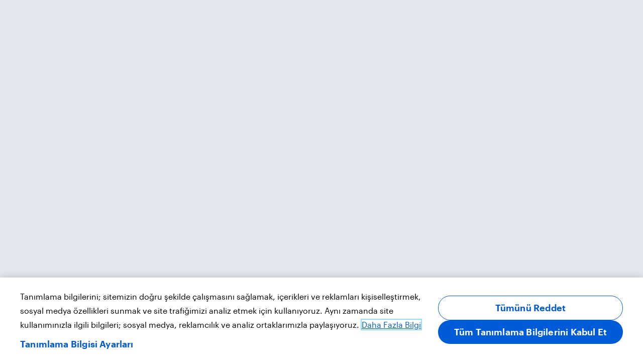

--- FILE ---
content_type: text/css
request_url: https://d2jfd73ua7gtz4.cloudfront.net/registration/72462e32/styles.628a4b017c80c068.css
body_size: 1500
content:
.cdk-overlay-container,.cdk-global-overlay-wrapper{pointer-events:none;top:0;left:0;height:100%;width:100%}.cdk-overlay-container{position:fixed;z-index:1000}.cdk-overlay-container:empty{display:none}.cdk-global-overlay-wrapper{display:flex;position:absolute;z-index:1000}.cdk-overlay-pane{position:absolute;pointer-events:auto;box-sizing:border-box;display:flex;max-width:100%;max-height:100%;z-index:1000}.cdk-overlay-backdrop{position:absolute;inset:0;pointer-events:auto;-webkit-tap-highlight-color:rgba(0,0,0,0);opacity:0;touch-action:manipulation;z-index:1000;transition:opacity .4s cubic-bezier(.25,.8,.25,1)}@media (prefers-reduced-motion){.cdk-overlay-backdrop{transition-duration:1ms}}.cdk-overlay-backdrop-showing{opacity:1}@media (forced-colors: active){.cdk-overlay-backdrop-showing{opacity:.6}}.cdk-overlay-dark-backdrop{background:#00000052}.cdk-overlay-transparent-backdrop{transition:visibility 1ms linear,opacity 1ms linear;visibility:hidden;opacity:1}.cdk-overlay-transparent-backdrop.cdk-overlay-backdrop-showing,.cdk-high-contrast-active .cdk-overlay-transparent-backdrop{opacity:0;visibility:visible}.cdk-overlay-backdrop-noop-animation{transition:none}.cdk-overlay-connected-position-bounding-box{position:absolute;display:flex;flex-direction:column;min-width:1px;min-height:1px;z-index:1000}.cdk-global-scrollblock{position:fixed;width:100%;overflow-y:scroll}/*! modern-normalize v3.0.1 | MIT License | https://github.com/sindresorhus/modern-normalize */*,:before,:after{box-sizing:border-box}html{font-family:system-ui,Segoe UI,Roboto,Helvetica,Arial,sans-serif,"Apple Color Emoji","Segoe UI Emoji";line-height:1.15;-webkit-text-size-adjust:100%;-moz-tab-size:4;tab-size:4}body{margin:0}b,strong{font-weight:bolder}code,kbd,samp,pre{font-family:ui-monospace,SFMono-Regular,Consolas,Liberation Mono,Menlo,monospace;font-size:1em}small{font-size:80%}sub,sup{font-size:75%;line-height:0;position:relative;vertical-align:baseline}sub{bottom:-.25em}sup{top:-.5em}table{border-color:currentcolor}button,input,optgroup,select,textarea{font-family:inherit;font-size:100%;line-height:1.15;margin:0}button,[type=button],[type=reset],[type=submit]{-webkit-appearance:button}legend{padding:0}progress{vertical-align:baseline}::-webkit-inner-spin-button,::-webkit-outer-spin-button{height:auto}[type=search]{-webkit-appearance:textfield;outline-offset:-2px}::-webkit-search-decoration{-webkit-appearance:none}::-webkit-file-upload-button{-webkit-appearance:button;font:inherit}summary{display:list-item}.cdk-visually-hidden{border:0;clip:rect(0 0 0 0);height:1px;margin:-1px;overflow:hidden;padding:0;position:absolute;width:1px;white-space:nowrap;outline:0;-webkit-appearance:none;-moz-appearance:none;left:0}[dir=rtl] .cdk-visually-hidden{left:auto;right:0}@font-face{font-weight:300;font-family:Graphik;font-style:normal;src:local("Graphik Light"),local("Graphik-Light"),url(https://d4a766y0k7kjw.cloudfront.net/global-panel/static/assets/fonts/graphik/Graphik-Light.woff2) format("woff2"),url(https://d4a766y0k7kjw.cloudfront.net/global-panel/static/assets/fonts/graphik/Graphik-Light.woff) format("woff");font-display:block}@font-face{font-weight:400;font-family:Graphik;font-style:normal;src:local("Graphik Regular"),local("Graphik-Regular"),url(https://d4a766y0k7kjw.cloudfront.net/global-panel/static/assets/fonts/graphik/Graphik-Regular.woff2) format("woff2"),url(https://d4a766y0k7kjw.cloudfront.net/global-panel/static/assets/fonts/graphik/Graphik-Regular.woff) format("woff");font-display:block}@font-face{font-weight:500;font-family:Graphik;font-style:normal;src:local("Graphik Medium"),local("Graphik-Medium"),url(https://d4a766y0k7kjw.cloudfront.net/global-panel/static/assets/fonts/graphik/Graphik-Medium.woff2) format("woff2"),url(https://d4a766y0k7kjw.cloudfront.net/global-panel/static/assets/fonts/graphik/Graphik-Medium.woff) format("woff");font-display:block}@font-face{font-weight:600;font-family:Graphik;font-style:normal;src:local("Graphik Semi-Bold"),local("Graphik-Semi-Bold"),url(https://d4a766y0k7kjw.cloudfront.net/global-panel/static/assets/fonts/graphik/Graphik-Semi-Bold.woff2) format("woff2"),url(https://d4a766y0k7kjw.cloudfront.net/global-panel/static/assets/fonts/graphik/Graphik-Semi-Bold.woff) format("woff");font-display:block}@font-face{font-weight:700;font-family:Graphik;font-style:normal;src:local("Graphik Bold"),local("Graphik-Bold"),url(https://d4a766y0k7kjw.cloudfront.net/global-panel/static/assets/fonts/graphik/Graphik-Bold.woff2) format("woff2"),url(https://d4a766y0k7kjw.cloudfront.net/global-panel/static/assets/fonts/graphik/Graphik-Bold.woff) format("woff");font-display:block}html{color:#000;font-weight:400;font-family:Graphik,sans-serif;-webkit-font-smoothing:antialiased;-moz-osx-font-smoothing:grayscale}.highlight{font-weight:600}[hidden]{display:none!important}@keyframes animatedBackground{0%{transform:translate(468px)}to{transform:translate(0)}}@keyframes animatedBackgroundTablet{0%{transform:translate(399.2px)}to{transform:translate(0)}}@keyframes animatedBackgroundPhone{0%{transform:translate(333.8px)}to{transform:translate(0)}}@media (max-width: 1024px){.cdk-overlay-pane{max-height:100vh!important}}p{font-size:18px}h1{font-size:2rem}@media (max-width: 768px){h1{font-size:1.75rem}}html,body{height:auto}body{overflow:auto;background:#e6e8ed}yg-root{display:block;overflow-x:hidden}@media (max-width: 768px){yg-root{display:unset}}


--- FILE ---
content_type: application/javascript
request_url: https://account.yougov.com/_Incapsula_Resource?SWJIYLWA=719d34d31c8e3a6e6fffd425f7e032f3&ns=1&cb=2058200021
body_size: 19056
content:
var _0x73cd=['\x77\x71\x67\x4e\x59\x6c\x7a\x43\x6a\x51\x3d\x3d','\x77\x72\x38\x63\x66\x6d\x66\x43\x69\x57\x48\x44\x6b\x67\x3d\x3d','\x77\x71\x44\x43\x75\x51\x76\x44\x74\x57\x33\x43\x6e\x6c\x59\x69\x52\x73\x4b\x4e\x77\x37\x58\x43\x70\x6b\x66\x44\x67\x4d\x4b\x6d\x45\x6e\x6f\x50\x77\x71\x5a\x54\x59\x4d\x4f\x6e\x77\x70\x34\x54\x77\x72\x68\x59\x41\x41\x3d\x3d','\x77\x34\x37\x44\x6c\x51\x6e\x44\x6c\x63\x4b\x64','\x52\x73\x4f\x44\x77\x35\x73\x3d','\x62\x73\x4f\x62\x77\x70\x4c\x44\x71\x73\x4b\x67\x57\x77\x55\x3d','\x62\x43\x4c\x44\x67\x73\x4f\x51\x77\x72\x34\x4e\x49\x73\x4f\x42\x77\x72\x6e\x43\x6e\x45\x64\x31\x77\x72\x51\x63\x77\x35\x37\x43\x76\x63\x4b\x7a\x49\x51\x3d\x3d','\x77\x6f\x37\x43\x74\x4d\x4f\x78\x49\x78\x38\x3d','\x51\x56\x30\x78\x47\x47\x76\x44\x68\x6b\x6e\x43\x6f\x77\x3d\x3d','\x77\x34\x63\x6c\x77\x72\x45\x31\x77\x6f\x72\x43\x6b\x73\x4b\x72\x77\x72\x58\x43\x6e\x42\x70\x38\x77\x34\x6a\x44\x73\x38\x4b\x6d\x77\x37\x37\x43\x6d\x56\x51\x7a\x77\x35\x41\x3d','\x4a\x63\x4b\x53\x42\x4d\x4b\x6d\x77\x6f\x67\x3d','\x77\x72\x6e\x43\x76\x52\x2f\x44\x75\x48\x6a\x43\x6c\x6c\x51\x6f\x52\x67\x3d\x3d','\x4f\x63\x4f\x2f\x66\x63\x4b\x37\x4e\x63\x4f\x53\x4b\x56\x4d\x3d','\x4f\x63\x4f\x2f\x61\x63\x4b\x6f\x4f\x73\x4f\x54\x42\x46\x76\x43\x68\x63\x4f\x54\x77\x35\x58\x44\x68\x6d\x54\x43\x73\x38\x4b\x52\x54\x77\x4d\x3d','\x53\x4d\x4f\x6e\x55\x44\x63\x44\x58\x38\x4f\x47\x77\x71\x78\x71\x77\x6f\x50\x43\x72\x57\x38\x43','\x45\x45\x52\x4e\x77\x70\x62\x44\x71\x38\x4b\x67','\x77\x37\x31\x4b\x77\x71\x46\x69\x44\x44\x4d\x71\x77\x71\x7a\x43\x70\x77\x3d\x3d','\x77\x35\x39\x54\x77\x36\x41\x45\x77\x71\x46\x4c','\x77\x36\x4c\x44\x72\x78\x59\x70\x77\x35\x7a\x43\x68\x48\x77\x61','\x77\x36\x39\x58\x77\x71\x70\x36\x45\x54\x51\x3d','\x77\x37\x41\x76\x59\x41\x59\x74\x77\x34\x7a\x43\x6c\x43\x63\x76\x77\x34\x48\x43\x67\x41\x3d\x3d','\x77\x71\x63\x73\x77\x70\x4e\x31\x4c\x48\x6f\x3d','\x77\x35\x6c\x44\x77\x37\x73\x59\x77\x72\x68\x64','\x77\x35\x37\x43\x76\x68\x45\x5a\x58\x48\x73\x3d','\x77\x34\x54\x44\x76\x68\x41\x73\x77\x35\x66\x43\x69\x41\x3d\x3d','\x77\x34\x48\x43\x75\x73\x4b\x4a\x77\x34\x46\x4b','\x77\x72\x54\x44\x75\x30\x67\x3d','\x48\x48\x67\x30\x4f\x47\x72\x44\x74\x51\x3d\x3d','\x59\x73\x4b\x76\x4c\x30\x50\x43\x6e\x38\x4b\x72','\x65\x63\x4f\x4b\x77\x37\x6e\x44\x6f\x73\x4b\x62\x63\x41\x3d\x3d','\x77\x34\x6c\x42\x4d\x4d\x4b\x62\x77\x34\x37\x43\x68\x38\x4b\x6c\x77\x36\x42\x2f','\x62\x4d\x4f\x38\x54\x53\x30\x42\x53\x51\x3d\x3d','\x65\x63\x4f\x78\x51\x6a\x67\x63\x56\x4d\x4f\x61\x77\x6f\x5a\x2b\x77\x6f\x44\x43\x71\x32\x6b\x3d','\x77\x34\x76\x43\x73\x73\x4b\x46\x77\x34\x42\x66\x59\x77\x3d\x3d','\x77\x37\x38\x6e\x77\x37\x44\x44\x74\x63\x4b\x42\x4f\x6e\x2f\x43\x67\x46\x72\x43\x6f\x63\x4f\x37','\x5a\x7a\x76\x44\x6e\x63\x4f\x4b\x77\x71\x30\x66','\x65\x4d\x4f\x64\x77\x37\x33\x44\x6b\x4d\x4b\x61\x64\x31\x66\x44\x6d\x63\x4b\x45\x77\x71\x62\x43\x76\x38\x4b\x35\x77\x72\x4d\x3d','\x64\x77\x6c\x7a\x77\x35\x66\x44\x6c\x38\x4f\x4e','\x65\x73\x4f\x59\x77\x6f\x72\x44\x6a\x4d\x4b\x38\x51\x52\x6e\x44\x74\x38\x4f\x37\x56\x30\x42\x33\x46\x47\x72\x43\x73\x4d\x4f\x77\x77\x70\x62\x44\x6e\x68\x51\x6f\x4a\x6d\x37\x43\x6d\x77\x3d\x3d','\x64\x38\x4f\x79\x4c\x73\x4f\x78\x62\x78\x44\x44\x70\x41\x66\x43\x76\x38\x4f\x70\x62\x63\x4b\x30\x63\x6d\x39\x48\x66\x6e\x38\x6a\x56\x73\x4b\x77\x50\x43\x30\x3d','\x52\x46\x33\x44\x70\x42\x33\x43\x67\x4d\x4b\x55','\x64\x63\x4b\x68\x4b\x6c\x66\x43\x67\x4d\x4b\x6e\x4e\x38\x4f\x66\x50\x55\x30\x51\x77\x71\x39\x76\x77\x71\x7a\x43\x6b\x51\x62\x44\x74\x48\x46\x33\x77\x34\x58\x43\x6c\x4d\x4b\x46\x77\x36\x66\x43\x6c\x38\x4f\x4e\x77\x6f\x6b\x53\x77\x71\x31\x51\x77\x70\x38\x3d','\x62\x77\x2f\x44\x6f\x68\x35\x42\x77\x70\x59\x3d','\x4a\x46\x76\x44\x74\x63\x4f\x41\x77\x6f\x37\x44\x6d\x47\x48\x43\x75\x73\x4b\x70\x45\x73\x4b\x55\x77\x35\x2f\x44\x6b\x4d\x4f\x42\x77\x34\x73\x68\x4f\x41\x41\x74\x77\x70\x63\x43','\x77\x72\x64\x2f\x42\x63\x4f\x4a\x58\x30\x67\x6b\x77\x70\x2f\x43\x76\x4d\x4b\x6f\x77\x37\x59\x7a\x52\x63\x4b\x36\x54\x63\x4f\x78\x54\x38\x4b\x67\x77\x34\x6e\x43\x6e\x44\x66\x43\x6e\x30\x48\x44\x73\x52\x6e\x43\x6a\x54\x38\x58\x53\x54\x37\x44\x69\x30\x58\x43\x67\x57\x63\x2f\x77\x36\x77\x4b','\x5a\x63\x4f\x48\x4f\x67\x54\x44\x71\x73\x4f\x50','\x77\x70\x7a\x44\x6c\x77\x48\x44\x67\x38\x4b\x6e\x53\x63\x4f\x52\x77\x34\x4a\x54\x4e\x43\x5a\x59\x77\x37\x62\x43\x68\x73\x4b\x30\x43\x38\x4f\x58\x77\x70\x4c\x44\x72\x73\x4b\x65\x77\x72\x55\x2f\x77\x70\x76\x43\x70\x41\x2f\x43\x6f\x33\x35\x78','\x77\x72\x48\x44\x6c\x73\x4f\x72\x77\x36\x52\x4d\x77\x70\x7a\x44\x67\x6a\x37\x43\x6a\x38\x4f\x76\x62\x56\x64\x52\x45\x56\x6b\x3d','\x77\x35\x74\x47\x77\x6f\x66\x43\x70\x63\x4b\x43\x52\x78\x6f\x3d','\x65\x69\x73\x43\x77\x71\x55\x69\x4d\x38\x4f\x6b\x77\x34\x6c\x73\x44\x78\x2f\x44\x76\x53\x76\x44\x72\x77\x3d\x3d','\x4c\x4d\x4f\x72\x64\x63\x4b\x38\x4a\x38\x4f\x4f','\x4b\x38\x4b\x50\x77\x72\x37\x43\x75\x38\x4b\x38\x77\x6f\x41\x6a','\x45\x6c\x42\x4c\x77\x6f\x66\x44\x76\x73\x4b\x2f\x65\x63\x4b\x67\x77\x34\x68\x66\x49\x54\x66\x43\x70\x6b\x49\x3d','\x77\x70\x33\x43\x72\x63\x4f\x30\x4a\x51\x34\x75','\x77\x71\x4e\x69\x43\x63\x4f\x66\x56\x31\x34\x35','\x53\x69\x49\x50\x77\x6f\x59\x77\x4c\x4d\x4b\x76\x77\x35\x5a\x72\x45\x68\x4d\x3d','\x4e\x73\x4b\x4c\x41\x63\x4b\x67\x77\x70\x6c\x59','\x77\x70\x33\x44\x76\x78\x44\x44\x6b\x44\x6c\x51\x59\x4d\x4f\x54\x47\x47\x4c\x44\x72\x33\x50\x44\x6c\x77\x3d\x3d','\x77\x72\x5a\x6f\x44\x38\x4f\x50\x52\x6c\x34\x3d','\x64\x4d\x4f\x65\x77\x36\x55\x3d','\x5a\x53\x2f\x44\x6d\x38\x4f\x62\x77\x72\x67\x41\x41\x73\x4f\x47\x77\x71\x4c\x44\x67\x51\x6f\x6b\x77\x72\x49\x45\x77\x35\x66\x43\x73\x4d\x4b\x67\x49\x41\x3d\x3d','\x77\x35\x74\x43\x77\x70\x6e\x43\x6f\x38\x4b\x4f','\x77\x6f\x2f\x43\x6f\x38\x4f\x54','\x77\x37\x31\x47\x77\x71\x31\x74\x43\x6a\x42\x52\x77\x6f\x72\x43\x68\x4d\x4f\x39\x48\x41\x52\x54\x77\x71\x34\x74\x77\x70\x33\x44\x6c\x41\x3d\x3d','\x77\x35\x6a\x43\x71\x38\x4b\x41\x77\x34\x5a\x4f','\x77\x36\x63\x68\x58\x78\x34\x50\x77\x34\x33\x43\x6d\x79\x34\x3d','\x5a\x42\x62\x44\x76\x51\x52\x53\x77\x6f\x54\x44\x70\x63\x4b\x5a\x47\x73\x4f\x68\x77\x71\x67\x31\x77\x35\x58\x44\x68\x56\x6a\x44\x6a\x56\x66\x44\x6a\x77\x3d\x3d','\x77\x34\x70\x6d\x53\x63\x4f\x66\x51\x53\x46\x6b\x4a\x67\x3d\x3d','\x77\x34\x34\x5a\x77\x36\x6a\x44\x74\x63\x4b\x42\x4d\x33\x2f\x43\x67\x6b\x6e\x44\x76\x63\x4f\x78\x41\x73\x4f\x7a\x66\x46\x45\x3d','\x77\x71\x54\x44\x6e\x4d\x4f\x74\x77\x37\x52\x64\x77\x70\x77\x3d','\x63\x6a\x51\x4f\x77\x72\x63\x32','\x77\x72\x58\x44\x71\x6b\x7a\x43\x6c\x4d\x4b\x79\x4f\x38\x4f\x46\x45\x38\x4b\x64\x4f\x41\x66\x44\x6f\x30\x7a\x44\x74\x73\x4b\x30\x77\x37\x50\x44\x76\x6e\x4c\x43\x75\x43\x77\x3d','\x4c\x48\x77\x51\x50\x63\x4f\x45\x41\x32\x59\x53\x77\x6f\x66\x43\x6e\x51\x3d\x3d','\x77\x70\x6a\x44\x70\x79\x44\x43\x75\x4d\x4b\x2f\x77\x71\x68\x34\x77\x72\x34\x35\x49\x73\x4b\x42\x77\x71\x77\x2f\x77\x71\x48\x43\x74\x63\x4f\x7a\x48\x4d\x4f\x6a\x4b\x42\x77\x63\x77\x35\x48\x43\x76\x51\x3d\x3d','\x77\x34\x78\x4b\x77\x36\x55\x43\x77\x72\x41\x3d','\x77\x70\x6a\x44\x72\x43\x38\x3d','\x63\x4d\x4f\x54\x77\x37\x37\x44\x74\x73\x4b\x61\x59\x6c\x2f\x44\x6b\x51\x3d\x3d','\x77\x36\x5a\x30\x56\x73\x4f\x35\x54\x6a\x51\x35\x50\x67\x72\x44\x73\x68\x4c\x43\x76\x54\x49\x33\x62\x6d\x56\x6e\x77\x6f\x52\x44\x77\x72\x48\x44\x71\x7a\x55\x48\x4d\x6c\x74\x61','\x77\x35\x4d\x75\x77\x6f\x6e\x43\x73\x48\x6b\x3d','\x77\x71\x44\x43\x72\x52\x44\x44\x76\x6d\x2f\x43\x6a\x57\x4d\x3d','\x61\x38\x4f\x61\x4b\x67\x51\x3d','\x54\x31\x44\x44\x6f\x41\x7a\x43\x6b\x63\x4b\x56\x4d\x51\x3d\x3d','\x51\x63\x4f\x48\x55\x63\x4f\x74\x77\x35\x6e\x43\x6b\x41\x3d\x3d','\x50\x73\x4f\x36\x63\x73\x4b\x72\x50\x4d\x4f\x4b\x64\x56\x48\x43\x69\x4d\x4f\x54\x77\x35\x58\x44\x6d\x6b\x66\x43\x73\x38\x4b\x61\x56\x52\x67\x41\x66\x31\x55\x3d','\x4a\x41\x4a\x34\x49\x7a\x51\x3d','\x77\x71\x52\x6d\x4b\x41\x3d\x3d','\x77\x6f\x44\x44\x72\x78\x58\x44\x67\x43\x4a\x31\x62\x4d\x4b\x66\x53\x32\x77\x3d','\x77\x36\x51\x6e\x59\x67\x34\x53\x77\x35\x50\x44\x6d\x79\x59\x75\x77\x35\x72\x43\x69\x4d\x4b\x72\x77\x34\x55\x67\x56\x77\x48\x43\x6b\x6b\x7a\x43\x6d\x45\x38\x4f','\x61\x79\x59\x42\x77\x72\x49\x6d','\x50\x73\x4f\x6c\x55\x67\x3d\x3d','\x58\x32\x4a\x74\x77\x36\x48\x44\x6f\x79\x49\x72\x53\x68\x58\x43\x74\x56\x6b\x3d','\x58\x38\x4f\x49\x4a\x63\x4f\x35\x5a\x51\x6e\x43\x6f\x79\x58\x43\x74\x38\x4f\x55\x59\x38\x4b\x38\x5a\x56\x56\x37\x66\x33\x6b\x2b\x54\x63\x4b\x36\x50\x68\x7a\x43\x69\x32\x37\x44\x6e\x78\x31\x75\x77\x70\x49\x3d','\x42\x51\x5a\x32\x45\x52\x33\x43\x70\x4d\x4f\x2b\x77\x35\x76\x44\x76\x4d\x4f\x42\x44\x4d\x4b\x77\x77\x72\x66\x44\x76\x42\x35\x39\x77\x34\x38\x50\x77\x34\x48\x44\x6f\x6a\x41\x3d','\x77\x34\x7a\x43\x72\x78\x59\x4f\x52\x33\x2f\x44\x6d\x4d\x4b\x69\x61\x38\x4f\x54\x77\x34\x49\x75\x4c\x38\x4f\x35\x58\x42\x38\x5a\x64\x4d\x4b\x64\x77\x37\x38\x65\x77\x35\x54\x43\x74\x6c\x68\x70\x45\x73\x4f\x7a\x55\x68\x30\x3d','\x58\x73\x4f\x41\x4a\x38\x4f\x6f\x62\x77\x3d\x3d','\x77\x34\x70\x35\x55\x73\x4f\x76\x57\x54\x4a\x69\x4e\x68\x76\x44\x70\x42\x4d\x3d','\x77\x35\x72\x43\x70\x63\x4b\x2f\x77\x34\x64\x5a\x65\x63\x4b\x64\x59\x77\x3d\x3d','\x77\x36\x49\x58\x77\x37\x48\x44\x73\x4d\x4b\x44\x4d\x32\x58\x44\x68\x55\x2f\x43\x71\x73\x4f\x75\x46\x4d\x4f\x2f\x61\x67\x51\x6a\x57\x38\x4f\x35\x4f\x38\x4b\x6a\x77\x71\x66\x43\x72\x58\x44\x44\x6e\x4d\x4b\x73\x64\x7a\x6e\x43\x69\x6c\x48\x44\x72\x4d\x4b\x38\x64\x54\x35\x39\x77\x70\x6e\x43\x76\x38\x4f\x66\x77\x37\x78\x42\x77\x6f\x56\x61\x77\x71\x66\x44\x6c\x58\x4c\x43\x68\x63\x4b\x4a\x77\x6f\x44\x43\x70\x4d\x4f\x78\x4c\x73\x4b\x6f\x77\x35\x73\x58\x77\x35\x74\x49\x65\x4d\x4b\x4c\x51\x52\x54\x43\x75\x56\x33\x43\x6f\x73\x4b\x2b\x77\x34\x7a\x43\x6c\x54\x73\x4f\x62\x31\x56\x32\x77\x34\x77\x62\x51\x58\x63\x79\x65\x6a\x4d\x58\x4c\x67\x54\x44\x6f\x68\x7a\x44\x6f\x77\x30\x3d','\x77\x35\x39\x33\x55\x4d\x4f\x70\x53\x41\x3d\x3d','\x77\x37\x2f\x43\x67\x73\x4f\x56','\x77\x36\x4e\x59\x77\x37\x6b\x3d','\x77\x72\x63\x36\x77\x70\x35\x6a\x50\x6d\x42\x4e\x57\x32\x77\x3d','\x77\x34\x76\x44\x75\x67\x77\x37\x77\x35\x76\x43\x6e\x33\x30\x45','\x77\x34\x33\x43\x6f\x77\x6f\x5a\x51\x57\x66\x43\x6d\x4d\x4b\x79','\x77\x72\x31\x2f\x41\x73\x4f\x5a','\x48\x57\x38\x2b\x50\x6e\x50\x44\x6f\x38\x4b\x7a\x47\x33\x33\x44\x68\x63\x4b\x76\x49\x4d\x4b\x53\x46\x48\x51\x57\x51\x4d\x4b\x72\x77\x36\x44\x44\x76\x30\x6f\x3d','\x77\x71\x59\x37\x77\x70\x6c\x7a\x4e\x57\x78\x4e\x53\x6b\x56\x2f\x46\x4d\x4b\x71','\x63\x38\x4f\x73\x77\x34\x77\x55\x50\x38\x4b\x32\x77\x35\x34\x6e\x77\x37\x62\x43\x6a\x6c\x54\x43\x6e\x73\x4b\x65\x77\x6f\x73\x2b\x77\x70\x66\x44\x73\x41\x34\x4b\x58\x53\x48\x44\x73\x41\x3d\x3d','\x77\x35\x38\x6c\x77\x71\x73\x70\x77\x6f\x67\x3d','\x5a\x63\x4b\x68\x47\x6c\x62\x43\x6e\x38\x4b\x72\x4e\x38\x4f\x4d','\x77\x34\x5a\x58\x49\x38\x4b\x42\x77\x34\x62\x43\x69\x38\x4b\x34\x77\x37\x70\x67\x77\x72\x50\x44\x6a\x6b\x6a\x43\x68\x56\x78\x76\x49\x31\x5a\x4b\x59\x63\x4b\x4b\x43\x6b\x73\x67\x45\x77\x3d\x3d','\x64\x43\x4c\x44\x6d\x4d\x4f\x4d\x77\x72\x77\x3d','\x63\x73\x4b\x68\x4a\x30\x7a\x43\x69\x4d\x4b\x68\x4c\x63\x4f\x43\x66\x48\x77\x3d','\x59\x41\x56\x75','\x77\x34\x30\x68\x77\x72\x45\x31\x77\x6f\x37\x43\x6c\x73\x4b\x4c\x77\x71\x50\x43\x6e\x6c\x45\x3d','\x4b\x57\x59\x51\x4d\x4d\x4f\x56\x43\x58\x30\x56','\x54\x46\x4c\x44\x76\x78\x42\x37\x4a\x7a\x72\x44\x6d\x55\x72\x44\x6d\x73\x4b\x66\x77\x34\x73\x3d','\x66\x38\x4f\x6c\x53\x43\x73\x51','\x77\x35\x34\x74\x77\x71\x4d\x6f\x77\x6f\x55\x3d','\x77\x35\x35\x41\x77\x6f\x66\x43\x73\x38\x4b\x4f\x52\x6c\x70\x62\x50\x6d\x33\x43\x73\x4d\x4f\x6d\x47\x67\x3d\x3d','\x77\x35\x59\x5a\x77\x37\x4c\x44\x71\x63\x4b\x44','\x77\x72\x50\x44\x72\x6c\x50\x43\x6d\x73\x4b\x39\x4c\x67\x3d\x3d','\x77\x34\x76\x43\x70\x63\x4b\x4e\x77\x34\x4e\x43','\x56\x58\x68\x34\x77\x37\x54\x44\x75\x44\x55\x59\x52\x67\x44\x43\x74\x45\x76\x44\x6f\x4d\x4f\x72\x77\x37\x58\x44\x72\x63\x4f\x67','\x41\x4d\x4b\x44\x50\x33\x7a\x44\x68\x41\x4d\x3d','\x63\x38\x4f\x31\x77\x34\x77\x49\x65\x4d\x4b\x64\x77\x35\x51\x4d\x77\x37\x62\x43\x74\x56\x50\x43\x68\x73\x4b\x57\x77\x34\x68\x79','\x77\x34\x78\x75\x56\x63\x4f\x76\x57\x54\x4d\x3d','\x52\x45\x72\x44\x6d\x67\x76\x43\x6c\x73\x4b\x6c\x41\x69\x50\x44\x72\x38\x4f\x6d\x77\x35\x34\x75\x53\x38\x4f\x4a\x4f\x4d\x4f\x64\x46\x4d\x4b\x78\x77\x6f\x44\x43\x67\x56\x63\x67','\x64\x38\x4f\x57\x50\x52\x50\x44\x73\x63\x4f\x4c\x77\x35\x51\x65\x63\x31\x7a\x44\x6a\x6a\x6a\x44\x6a\x67\x66\x43\x75\x46\x6b\x42\x51\x56\x63\x3d','\x77\x37\x4a\x69\x77\x34\x30\x7a\x77\x70\x42\x32\x77\x70\x52\x71\x41\x6b\x4e\x50\x53\x67\x3d\x3d','\x63\x73\x4f\x54\x77\x36\x62\x44\x75\x4d\x4b\x49\x59\x6b\x7a\x44\x6d\x38\x4b\x58\x77\x37\x7a\x43\x75\x38\x4b\x2f\x77\x72\x44\x43\x68\x41\x58\x44\x75\x73\x4b\x70\x77\x35\x2f\x44\x69\x46\x58\x44\x74\x55\x58\x44\x71\x63\x4f\x59\x51\x45\x2f\x43\x70\x55\x56\x36','\x77\x6f\x44\x44\x70\x7a\x72\x43\x70\x4d\x4b\x39','\x77\x37\x50\x43\x6e\x42\x55\x3d','\x77\x71\x50\x43\x73\x52\x44\x44\x75\x56\x37\x43\x68\x6c\x49\x6f\x52\x77\x3d\x3d','\x5a\x63\x4f\x68\x53\x6a\x6b\x42\x55\x67\x3d\x3d','\x46\x32\x45\x72\x49\x6e\x6e\x44\x70\x38\x4b\x70\x41\x43\x48\x43\x6a\x38\x4b\x77\x4c\x38\x4b\x53\x48\x6e\x67\x57\x52\x38\x4f\x49\x77\x36\x50\x44\x76\x6b\x45\x6c\x77\x70\x4a\x35\x56\x4d\x4f\x54\x44\x41\x3d\x3d','\x77\x72\x66\x44\x68\x63\x4f\x6f\x77\x37\x4a\x4d','\x77\x70\x50\x44\x6b\x56\x63\x3d','\x77\x34\x6a\x44\x6d\x42\x44\x44\x68\x38\x4b\x52\x52\x73\x4f\x52','\x77\x70\x54\x43\x73\x4d\x4f\x7a\x4d\x51\x34\x31','\x77\x35\x34\x74\x77\x71\x6b\x34\x77\x6f\x4c\x43\x68\x4d\x4f\x78\x77\x72\x33\x43\x67\x6c\x74\x70\x77\x34\x7a\x44\x76\x63\x4b\x57\x77\x36\x54\x43\x6d\x56\x45\x3d','\x54\x38\x4f\x4e\x4a\x4d\x4f\x2f\x61\x78\x4c\x44\x6d\x52\x72\x43\x75\x38\x4f\x46','\x77\x71\x2f\x44\x68\x63\x4f\x79\x77\x36\x35\x4f\x77\x6f\x37\x44\x68\x58\x2f\x43\x69\x38\x4b\x6b\x61\x6c\x64\x64\x44\x48\x5a\x48\x4e\x38\x4b\x71\x4c\x73\x4f\x49\x44\x55\x59\x30\x77\x34\x76\x44\x71\x4d\x4f\x35\x55\x33\x46\x32\x49\x46\x39\x38\x77\x6f\x41\x68\x77\x6f\x34\x75\x61\x77\x45\x4b','\x77\x71\x56\x78\x43\x73\x4f\x4a\x56\x77\x3d\x3d','\x77\x71\x73\x66\x61\x31\x76\x43\x71\x57\x76\x44\x6b\x73\x4b\x39\x77\x70\x45\x39\x77\x36\x37\x44\x76\x57\x38\x3d','\x66\x73\x4f\x41\x77\x37\x48\x44\x76\x38\x4b\x4c\x63\x41\x3d\x3d','\x77\x34\x7a\x43\x75\x4d\x4b\x4e\x77\x35\x31\x50','\x62\x73\x4f\x65\x4a\x52\x37\x44\x75\x63\x4f\x64\x77\x6f\x34\x35\x53\x44\x62\x44\x76\x77\x37\x44\x70\x53\x72\x43\x75\x6e\x49\x6c\x66\x48\x41\x4d\x47\x63\x4b\x70\x77\x70\x6b\x49\x41\x41\x4a\x70\x54\x4d\x4b\x53\x77\x35\x58\x43\x6c\x4d\x4f\x45\x77\x71\x68\x49\x44\x46\x74\x37\x51\x73\x4b\x54','\x41\x31\x31\x49\x77\x70\x44\x44\x75\x67\x3d\x3d','\x77\x35\x41\x38\x77\x6f\x44\x43\x74\x31\x31\x35\x77\x36\x76\x44\x6a\x63\x4f\x51\x77\x72\x2f\x44\x6f\x73\x4f\x74\x77\x34\x41\x3d','\x77\x34\x39\x52\x77\x70\x54\x43\x75\x4d\x4b\x50\x57\x77\x3d\x3d','\x77\x6f\x33\x44\x71\x41\x44\x44\x69\x7a\x51\x3d','\x77\x34\x73\x75\x77\x70\x50\x43\x72\x48\x74\x2f\x77\x37\x72\x44\x6a\x4d\x4f\x57\x77\x35\x58\x44\x74\x73\x4f\x71\x77\x34\x52\x56\x51\x4d\x4f\x6f\x77\x6f\x37\x43\x67\x51\x44\x44\x6e\x73\x4b\x6d\x77\x37\x2f\x43\x75\x52\x4e\x51\x4a\x42\x51\x5a\x44\x4d\x4b\x45\x77\x36\x6c\x55\x49\x77\x5a\x66\x4b\x69\x48\x43\x76\x57\x6b\x3d','\x44\x32\x45\x78\x50\x6e\x73\x3d','\x53\x6b\x4c\x44\x71\x41\x64\x66\x4c\x6e\x48\x44\x67\x46\x66\x44\x75\x73\x4b\x4b\x77\x35\x64\x68','\x77\x70\x72\x43\x70\x38\x4f\x38\x4f\x42\x34\x75','\x77\x34\x39\x52\x77\x70\x54\x43\x75\x4d\x4b\x50','\x77\x70\x62\x43\x74\x4d\x4f\x72\x50\x78\x30\x38\x77\x34\x66\x44\x6e\x79\x76\x43\x6c\x41\x6e\x44\x6d\x68\x62\x44\x67\x4d\x4f\x67\x77\x72\x56\x69\x47\x73\x4b\x49\x4f\x53\x7a\x44\x71\x47\x4a\x52\x65\x33\x76\x44\x68\x48\x38\x45\x49\x45\x50\x44\x71\x38\x4f\x58\x42\x79\x74\x42\x54\x38\x4f\x35\x77\x72\x33\x43\x6d\x43\x4c\x43\x68\x63\x4f\x6b\x65\x41\x44\x43\x76\x67\x3d\x3d','\x56\x57\x39\x77\x77\x37\x66\x44\x70\x52\x6b\x3d','\x77\x72\x48\x44\x69\x4d\x4f\x78\x77\x36\x42\x41\x77\x6f\x48\x44\x67\x67\x3d\x3d','\x5a\x63\x4f\x49\x4b\x4d\x4f\x76\x5a\x51\x33\x44\x6f\x68\x54\x43\x70\x73\x4b\x57\x59\x63\x4b\x55\x55\x46\x55\x31\x53\x31\x67\x4b\x42\x4d\x4b\x45\x4e\x53\x72\x43\x67\x32\x6e\x44\x68\x51\x3d\x3d','\x46\x57\x58\x44\x74\x4d\x4f\x4d\x77\x6f\x76\x44\x6e\x57\x66\x43\x76\x4d\x4b\x74\x57\x63\x4b\x45\x77\x37\x4c\x44\x67\x73\x4f\x55\x77\x35\x77\x3d','\x65\x44\x38\x45\x77\x72\x51\x33\x4c\x41\x3d\x3d','\x77\x71\x7a\x43\x71\x68\x7a\x44\x71\x6d\x38\x3d','\x77\x34\x5a\x58\x49\x38\x4b\x42\x77\x34\x62\x43\x69\x38\x4b\x34\x77\x37\x70\x67\x77\x72\x50\x44\x6d\x46\x54\x43\x6a\x6b\x42\x4c\x4a\x30\x64\x4e\x65\x73\x4b\x67\x52\x55\x30\x31\x53\x51\x44\x44\x6c\x56\x59\x38\x46\x38\x4b\x37','\x77\x72\x51\x31\x77\x70\x5a\x7a\x50\x51\x3d\x3d','\x77\x36\x66\x44\x6d\x53\x63\x34\x4e\x79\x5a\x2b\x77\x6f\x4a\x48\x5a\x68\x68\x32\x77\x36\x51\x3d','\x77\x72\x4c\x44\x6a\x47\x67\x71\x77\x71\x48\x44\x75\x6a\x33\x43\x6f\x30\x74\x34\x4e\x46\x5a\x39\x77\x36\x67\x53\x56\x45\x62\x44\x6a\x63\x4f\x61\x55\x30\x59\x59\x49\x42\x2f\x43\x74\x73\x4b\x57\x4e\x73\x4f\x64\x77\x34\x42\x58\x77\x34\x58\x43\x71\x51\x3d\x3d','\x45\x38\x4b\x61\x4f\x6e\x72\x44\x6c\x51\x3d\x3d','\x5a\x4d\x4b\x39\x4c\x46\x44\x43\x72\x4d\x4b\x6c\x50\x4d\x4f\x46\x5a\x31\x59\x75\x77\x71\x78\x72','\x77\x35\x55\x6a\x77\x6f\x54\x43\x73\x58\x70\x78\x77\x37\x7a\x44\x6a\x67\x3d\x3d','\x77\x36\x4e\x73\x55\x73\x4f\x41\x43\x6c\x46\x39\x77\x70\x66\x43\x6f\x63\x4f\x77\x77\x71\x63\x72\x48\x38\x4b\x5a\x47\x73\x4f\x2b\x47\x73\x4b\x32\x77\x70\x37\x44\x67\x43\x72\x44\x6d\x51\x3d\x3d','\x77\x35\x59\x2f\x77\x6f\x6e\x43\x72\x47\x67\x3d','\x77\x35\x5a\x45\x77\x36\x34\x3d','\x77\x72\x59\x41\x65\x77\x3d\x3d','\x64\x47\x41\x2b','\x55\x38\x4f\x4c\x77\x34\x4d\x3d','\x50\x55\x44\x43\x6f\x46\x51\x43\x77\x35\x4c\x43\x75\x73\x4f\x50\x4a\x38\x4b\x41\x77\x36\x42\x71\x77\x35\x62\x44\x6b\x32\x7a\x44\x6d\x6c\x4c\x43\x69\x7a\x42\x2b\x4e\x73\x4b\x4a\x47\x63\x4f\x34\x77\x35\x2f\x44\x6f\x63\x4b\x69\x57\x48\x6a\x43\x6b\x38\x4b\x68\x59\x30\x68\x58\x77\x70\x56\x34\x43\x73\x4b\x45\x77\x36\x67\x35','\x63\x4d\x4f\x4b\x49\x42\x38\x3d','\x77\x72\x66\x43\x6b\x73\x4f\x6e','\x61\x45\x63\x57','\x77\x37\x58\x44\x76\x31\x58\x43\x72\x73\x4b\x68\x4b\x4d\x4f\x59\x45\x73\x4b\x49\x50\x6b\x30\x3d','\x77\x35\x78\x5a\x42\x73\x4b\x63\x77\x35\x50\x43\x67\x38\x4b\x69\x77\x37\x49\x3d','\x58\x55\x58\x44\x6f\x68\x51\x3d','\x64\x4d\x4f\x75\x77\x34\x49\x5a','\x59\x38\x4f\x4e\x4e\x68\x62\x44\x71\x73\x4f\x5a\x77\x72\x38\x36\x58\x33\x58\x44\x72\x78\x50\x44\x74\x41\x3d\x3d','\x57\x46\x77\x33','\x4b\x73\x4b\x59\x77\x71\x77\x3d','\x77\x36\x37\x44\x75\x38\x4f\x4e\x77\x36\x6c\x4b\x77\x6f\x37\x44\x67\x57\x50\x43\x6a\x4d\x4f\x6d\x66\x6e\x74\x71\x47\x30\x52\x50\x4a\x38\x4b\x32\x4f\x63\x4f\x70\x55\x32\x45\x43\x77\x71\x37\x44\x68\x38\x4f\x66\x64\x45\x78\x41\x62\x6a\x56\x71\x77\x72\x67\x79','\x66\x58\x5a\x74\x77\x36\x77\x3d','\x77\x35\x39\x43\x77\x70\x76\x43\x73\x73\x4b\x45\x52\x51\x3d\x3d','\x54\x45\x54\x44\x72\x77\x5a\x71\x4f\x77\x3d\x3d','\x77\x71\x72\x43\x6d\x6e\x78\x36\x77\x37\x2f\x43\x71\x58\x6a\x44\x75\x41\x31\x6c\x49\x45\x4d\x71\x77\x71\x38\x32\x55\x68\x62\x43\x6c\x38\x4b\x63\x49\x45\x4a\x59\x64\x77\x50\x44\x74\x63\x4f\x4f\x5a\x38\x4b\x5a\x77\x34\x41\x50\x77\x35\x62\x43\x6f\x73\x4f\x37\x4d\x33\x72\x43\x69\x38\x4b\x76\x77\x35\x44\x43\x69\x4d\x4f\x6d\x77\x37\x72\x43\x6b\x73\x4f\x36\x77\x35\x58\x43\x6b\x69\x62\x44\x72\x38\x4f\x72\x64\x56\x73\x41\x77\x71\x50\x43\x72\x73\x4b\x70\x77\x72\x2f\x43\x75\x63\x4f\x6b\x44\x38\x4f\x2f\x4a\x52\x2f\x44\x73\x4d\x4f\x51\x77\x70\x73\x2b','\x77\x72\x44\x44\x6f\x6a\x45\x3d','\x51\x55\x51\x6a\x42\x41\x3d\x3d','\x58\x73\x4b\x2f\x4c\x41\x3d\x3d','\x77\x72\x67\x39\x77\x6f\x4d\x3d','\x61\x51\x58\x44\x72\x67\x78\x42\x77\x6f\x44\x44\x6c\x4d\x4b\x61\x44\x63\x4b\x69\x77\x71\x34\x72\x77\x35\x51\x3d','\x77\x71\x66\x43\x74\x52\x6f\x3d','\x77\x37\x6c\x64\x77\x71\x41\x3d','\x77\x37\x2f\x44\x76\x53\x63\x3d','\x56\x46\x76\x44\x69\x38\x4f\x4c\x77\x6f\x2f\x44\x6e\x57\x50\x43\x6f\x4d\x4b\x71\x47\x38\x4b\x48\x77\x35\x2f\x44\x73\x63\x4f\x48\x77\x34\x6f\x6e\x50\x51\x59\x52\x77\x70\x52\x54\x55\x53\x76\x43\x6e\x73\x4f\x41\x77\x37\x37\x43\x6c\x51\x72\x44\x6d\x6e\x66\x43\x70\x42\x44\x43\x6e\x67\x73\x3d','\x77\x34\x49\x4d\x77\x37\x48\x44\x76\x51\x3d\x3d','\x5a\x78\x4c\x44\x75\x42\x35\x55\x77\x6f\x4c\x44\x74\x41\x3d\x3d','\x77\x70\x72\x44\x71\x54\x45\x3d','\x4f\x48\x6f\x51\x4e\x38\x4f\x4f\x46\x77\x3d\x3d','\x5a\x69\x7a\x44\x6c\x38\x4f\x4d\x77\x72\x51\x4a\x4f\x4d\x4f\x61','\x77\x6f\x6f\x66\x77\x72\x6b\x3d','\x66\x69\x67\x44\x77\x72\x51\x73\x4d\x38\x4b\x76','\x77\x35\x31\x59\x4d\x63\x4b\x4e\x77\x34\x66\x43\x67\x38\x4b\x69\x77\x37\x42\x32','\x77\x36\x6c\x41\x77\x71\x31\x36\x43\x69\x73\x61','\x58\x48\x68\x2b','\x51\x38\x4f\x44\x53\x63\x4f\x6a\x77\x34\x72\x43\x6d\x52\x45\x61\x77\x72\x6f\x3d','\x4c\x4d\x4f\x39\x66\x38\x4b\x67\x4e\x38\x4f\x59\x44\x6d\x7a\x43\x74\x4d\x4f\x6b\x77\x35\x2f\x44\x68\x57\x44\x43\x74\x63\x4b\x51\x52\x42\x35\x4a','\x62\x4d\x4f\x41\x50\x38\x4f\x34','\x5a\x38\x4f\x61\x4a\x79\x50\x44\x74\x38\x4f\x52\x77\x70\x38\x3d','\x77\x37\x49\x6f\x77\x34\x35\x36\x61\x33\x55\x56\x51\x6a\x70\x73\x52\x38\x4b\x7a\x62\x7a\x55\x45','\x77\x6f\x76\x43\x70\x63\x4f\x78\x50\x77\x34\x3d','\x77\x70\x38\x75\x54\x57\x33\x43\x72\x55\x72\x44\x73\x4d\x4b\x62\x77\x71\x77\x7a\x77\x34\x54\x44\x68\x55\x50\x44\x6c\x38\x4f\x35\x77\x35\x33\x44\x70\x41\x42\x49\x45\x6c\x4e\x6b\x77\x70\x48\x44\x6e\x42\x62\x44\x69\x38\x4f\x33\x77\x6f\x74\x50\x77\x70\x73\x4a\x66\x6b\x4d\x50\x4e\x38\x4b\x30\x77\x37\x6a\x43\x6d\x63\x4b\x78\x77\x35\x51\x39\x42\x52\x58\x44\x69\x6c\x74\x68\x42\x63\x4f\x4c\x77\x6f\x45\x6f\x77\x35\x62\x44\x75\x73\x4b\x36\x77\x36\x44\x43\x73\x38\x4f\x55\x5a\x6b\x55\x44\x77\x37\x62\x44\x67\x4d\x4b\x36\x77\x35\x45\x50','\x77\x35\x58\x44\x73\x68\x51\x3d','\x77\x70\x31\x66\x77\x34\x66\x43\x71\x73\x4f\x64\x56\x45\x46\x50\x59\x33\x6a\x44\x70\x4d\x4f\x79\x57\x73\x4b\x65\x77\x36\x33\x43\x71\x63\x4b\x4c','\x50\x47\x4d\x53\x4f\x73\x4f\x56','\x58\x46\x6e\x44\x72\x41\x64\x64\x4a\x6e\x44\x44\x69\x32\x4c\x44\x69\x67\x3d\x3d','\x53\x38\x4f\x4a\x4b\x73\x4f\x76\x53\x77\x6f\x3d','\x77\x72\x58\x44\x68\x46\x51\x3d','\x77\x36\x35\x33\x77\x70\x49\x3d','\x77\x34\x6f\x73\x77\x71\x59\x75\x77\x71\x7a\x43\x68\x77\x3d\x3d','\x77\x71\x4e\x66\x4d\x41\x3d\x3d','\x77\x72\x42\x34\x42\x38\x4f\x4f\x63\x31\x6b\x3d','\x77\x6f\x62\x44\x67\x77\x55\x3d','\x65\x32\x51\x68','\x77\x72\x30\x45\x62\x31\x76\x43\x71\x58\x67\x3d','\x77\x72\x37\x43\x6c\x79\x73\x3d','\x77\x71\x4c\x44\x6a\x4d\x4f\x6c\x77\x37\x56\x6f\x77\x70\x73\x3d','\x77\x35\x58\x44\x6f\x51\x4d\x3d','\x65\x63\x4f\x42\x64\x77\x3d\x3d','\x58\x4d\x4f\x50\x77\x35\x77\x3d','\x54\x38\x4f\x63\x77\x35\x77\x3d','\x77\x37\x50\x44\x69\x77\x30\x3d','\x45\x57\x52\x31','\x59\x53\x76\x44\x6c\x63\x4f\x4c\x77\x70\x67\x59','\x4b\x6d\x34\x52','\x77\x36\x6c\x48\x77\x71\x4a\x37\x4a\x44\x4d\x3d','\x64\x31\x4a\x55','\x5a\x38\x4f\x75\x77\x71\x49\x3d','\x77\x71\x44\x44\x73\x53\x51\x3d','\x4b\x77\x31\x39','\x61\x51\x6e\x44\x74\x67\x3d\x3d','\x47\x6d\x67\x38\x4f\x56\x2f\x44\x73\x67\x3d\x3d','\x53\x6d\x2f\x44\x6a\x77\x3d\x3d','\x66\x38\x4f\x61\x77\x37\x48\x44\x6f\x38\x4b\x73\x62\x46\x7a\x44\x6b\x63\x4b\x6b\x77\x71\x59\x3d','\x77\x34\x4d\x51\x77\x37\x2f\x44\x72\x73\x4b\x6e\x4a\x67\x3d\x3d','\x77\x71\x6a\x44\x6e\x79\x77\x3d','\x77\x71\x48\x43\x6e\x63\x4f\x61','\x57\x38\x4f\x4c\x77\x37\x6f\x3d','\x55\x43\x4e\x41','\x4d\x51\x74\x31\x4a\x42\x4c\x43\x6d\x63\x4f\x2f\x77\x35\x44\x44\x6d\x63\x4f\x51','\x63\x53\x49\x44\x77\x71\x41\x33\x4e\x77\x3d\x3d','\x50\x38\x4b\x70\x50\x51\x3d\x3d','\x4c\x6d\x63\x76','\x77\x36\x42\x73\x56\x4d\x4f\x41\x41\x31\x46\x36\x77\x70\x66\x43\x70\x73\x4f\x77\x77\x71\x41\x3d','\x63\x38\x4f\x50\x50\x78\x37\x44\x71\x67\x3d\x3d','\x62\x73\x4f\x55\x66\x67\x3d\x3d','\x52\x4d\x4f\x45\x4a\x63\x4f\x36\x66\x68\x59\x3d','\x59\x51\x52\x34\x77\x35\x66\x44\x6c\x38\x4f\x4d','\x49\x4d\x4f\x39\x65\x4d\x4b\x71\x4b\x38\x4f\x79\x50\x51\x3d\x3d','\x77\x34\x6a\x43\x73\x78\x6f\x5a\x58\x48\x6f\x3d','\x65\x4d\x4b\x67\x4c\x55\x66\x43\x6c\x63\x4b\x4e\x50\x77\x3d\x3d','\x77\x34\x52\x54\x4f\x38\x4b\x50\x77\x35\x58\x43\x67\x67\x3d\x3d','\x52\x48\x4a\x71\x77\x37\x41\x3d','\x77\x37\x37\x44\x6a\x79\x77\x74\x41\x69\x6b\x3d','\x53\x38\x4f\x4f\x4a\x4d\x4f\x32\x59\x78\x73\x3d','\x77\x35\x33\x43\x75\x73\x4b\x41\x77\x35\x70\x66','\x77\x37\x7a\x43\x72\x38\x4b\x4c\x77\x37\x5a\x54\x59\x41\x3d\x3d','\x77\x6f\x31\x4d\x46\x63\x4b\x44\x57\x30\x4d\x70\x77\x6f\x72\x44\x6f\x73\x4f\x54\x77\x36\x59\x79\x56\x63\x4b\x36','\x59\x46\x66\x44\x76\x77\x2f\x43\x6a\x51\x3d\x3d','\x77\x71\x37\x43\x6b\x4d\x4f\x4e','\x66\x69\x41\x43\x61\x73\x4f\x64\x56\x47\x35\x49\x77\x70\x54\x44\x67\x73\x4f\x74\x48\x38\x4b\x41\x77\x34\x5a\x76\x77\x36\x66\x43\x6a\x43\x66\x43\x74\x44\x6e\x44\x76\x32\x48\x44\x73\x63\x4b\x62\x77\x6f\x64\x4a\x77\x36\x7a\x44\x73\x38\x4f\x70\x77\x6f\x2f\x43\x73\x67\x3d\x3d','\x4b\x73\x4b\x61\x77\x71\x50\x43\x70\x38\x4b\x68','\x44\x33\x33\x44\x6a\x67\x3d\x3d','\x77\x72\x44\x44\x68\x54\x37\x44\x6b\x43\x52\x50\x63\x38\x4b\x59','\x77\x34\x35\x34\x77\x37\x73\x3d','\x77\x71\x76\x44\x70\x45\x6f\x3d','\x77\x37\x51\x57\x77\x34\x51\x3d','\x77\x37\x38\x72\x59\x67\x30\x4a\x77\x34\x77\x3d','\x77\x72\x41\x4f\x77\x71\x4d\x3d','\x59\x38\x4f\x32\x43\x51\x3d\x3d','\x43\x4d\x4f\x68\x62\x73\x4b\x75\x4b\x67\x3d\x3d','\x77\x71\x33\x44\x67\x63\x4f\x71\x77\x36\x42\x64\x77\x6f\x63\x3d','\x65\x43\x33\x44\x6b\x67\x3d\x3d','\x42\x45\x51\x38','\x77\x70\x55\x37\x54\x41\x3d\x3d','\x77\x37\x78\x6f\x77\x71\x45\x3d','\x77\x36\x5a\x4b\x77\x71\x31\x75\x45\x53\x38\x3d','\x77\x72\x45\x68\x77\x70\x68\x31\x4c\x48\x73\x3d','\x77\x35\x54\x43\x73\x63\x4f\x30\x4d\x52\x38\x75\x77\x34\x66\x43\x6a\x51\x3d\x3d','\x77\x37\x39\x6a\x57\x77\x3d\x3d','\x77\x34\x30\x77\x77\x36\x30\x3d','\x77\x34\x54\x44\x6e\x63\x4b\x4c\x58\x55\x4c\x43\x75\x73\x4f\x4d\x43\x4d\x4b\x35\x77\x34\x59\x4e\x4f\x73\x4b\x36\x4c\x63\x4f\x77\x77\x71\x52\x48\x77\x6f\x33\x44\x6f\x73\x4b\x50\x4b\x73\x4b\x59\x77\x35\x4a\x75\x47\x63\x4b\x75\x44\x63\x4b\x65\x63\x73\x4f\x42\x77\x37\x50\x43\x71\x53\x5a\x52\x77\x72\x72\x44\x75\x54\x48\x44\x72\x73\x4f\x57\x77\x72\x4d\x3d','\x66\x4d\x4b\x47\x4f\x67\x3d\x3d','\x77\x71\x45\x38\x77\x70\x74\x30\x47\x32\x5a\x48\x57\x30\x6c\x6b','\x46\x6c\x52\x46\x77\x70\x66\x44\x6e\x4d\x4b\x38\x4d\x38\x4b\x31\x77\x37\x74\x45','\x59\x73\x4f\x56\x65\x41\x3d\x3d','\x77\x36\x62\x44\x68\x52\x45\x2b\x42\x43\x68\x31\x77\x6f\x73\x3d','\x52\x57\x49\x69','\x66\x69\x54\x44\x75\x51\x3d\x3d','\x43\x33\x48\x44\x73\x63\x4f\x4e','\x43\x73\x4b\x35\x49\x51\x3d\x3d','\x77\x71\x54\x43\x74\x78\x54\x44\x73\x67\x3d\x3d','\x46\x31\x42\x31','\x77\x72\x66\x44\x72\x6c\x54\x43\x6d\x73\x4b\x68\x4d\x67\x3d\x3d','\x66\x63\x4f\x66\x77\x6f\x62\x44\x76\x38\x4b\x4b\x57\x68\x4c\x44\x76\x38\x4f\x62\x56\x77\x3d\x3d','\x77\x36\x54\x43\x76\x63\x4b\x44','\x62\x73\x4f\x48\x46\x4d\x4b\x6c\x77\x35\x76\x43\x71\x51\x4d\x44\x77\x72\x37\x44\x69\x38\x4f\x78\x48\x4d\x4f\x48\x77\x37\x50\x43\x70\x68\x50\x43\x73\x38\x4b\x41\x4c\x73\x4f\x75\x77\x34\x33\x43\x76\x4d\x4b\x65\x77\x36\x45\x75\x77\x71\x35\x45\x52\x55\x6e\x44\x74\x4d\x4b\x63\x52\x31\x33\x43\x73\x6c\x33\x43\x71\x6b\x33\x44\x71\x63\x4b\x64\x64\x41\x3d\x3d','\x61\x38\x4f\x6f\x64\x51\x3d\x3d','\x66\x4d\x4f\x62\x77\x72\x59\x3d','\x77\x34\x4c\x43\x72\x38\x4b\x43\x77\x35\x52\x66\x65\x41\x3d\x3d','\x54\x63\x4f\x6c\x55\x44\x73\x3d','\x49\x4d\x4b\x57\x48\x4d\x4b\x48\x77\x6f\x52\x47\x52\x41\x3d\x3d','\x64\x38\x4f\x78\x77\x72\x51\x3d','\x77\x34\x34\x68\x77\x72\x4d\x49\x77\x6f\x54\x43\x6e\x73\x4b\x36','\x52\x46\x6f\x70','\x77\x36\x39\x68\x77\x37\x30\x3d','\x4a\x38\x4b\x53\x77\x37\x58\x44\x71\x63\x4b\x66\x61\x6b\x72\x44\x6b\x63\x4b\x57\x77\x36\x38\x3d','\x77\x36\x63\x68\x53\x79\x63\x70\x77\x37\x66\x43\x67\x54\x73\x79\x77\x34\x44\x43\x69\x67\x3d\x3d','\x77\x71\x4c\x44\x69\x38\x4f\x72\x77\x36\x78\x41\x77\x6f\x6f\x3d','\x77\x35\x56\x37\x77\x72\x63\x3d','\x77\x70\x66\x44\x67\x69\x4d\x3d','\x4a\x4d\x4b\x50\x4a\x77\x3d\x3d','\x77\x70\x59\x44\x77\x6f\x58\x43\x74\x38\x4b\x66\x51\x45\x6b\x63','\x51\x54\x72\x44\x68\x41\x3d\x3d','\x62\x4d\x4f\x57\x54\x67\x3d\x3d','\x4e\x56\x41\x30','\x58\x48\x4a\x33\x77\x36\x50\x44\x70\x51\x49\x3d','\x77\x70\x62\x44\x6e\x6c\x49\x3d','\x56\x4d\x4f\x79\x77\x70\x45\x3d','\x77\x34\x4d\x58\x77\x37\x44\x44\x72\x38\x4b\x53\x49\x48\x37\x43\x6a\x6b\x2f\x43\x76\x4d\x4f\x73','\x4e\x67\x5a\x32\x49\x7a\x62\x43\x6b\x63\x4f\x2b\x77\x34\x63\x3d','\x53\x38\x4f\x4f\x4a\x63\x4f\x75\x66\x67\x7a\x44\x75\x42\x48\x43\x70\x73\x4f\x5a\x56\x67\x3d\x3d','\x4c\x63\x4f\x32\x66\x73\x4b\x36\x4e\x4d\x4f\x61\x50\x6b\x77\x3d','\x53\x43\x4e\x78','\x63\x52\x66\x44\x76\x51\x3d\x3d','\x77\x70\x55\x34\x52\x77\x3d\x3d','\x64\x56\x41\x6b\x43\x51\x3d\x3d','\x62\x52\x4c\x44\x76\x7a\x6c\x63\x77\x6f\x6a\x44\x74\x41\x3d\x3d','\x77\x35\x72\x44\x6d\x44\x51\x3d','\x48\x6e\x7a\x44\x71\x38\x4f\x57\x77\x70\x6a\x44\x6a\x77\x3d\x3d','\x53\x73\x4f\x39\x56\x41\x3d\x3d','\x5a\x78\x5a\x75','\x53\x6c\x2f\x44\x71\x52\x42\x34\x49\x48\x72\x44\x69\x30\x63\x3d','\x54\x55\x44\x44\x6f\x77\x6e\x43\x67\x4d\x4b\x50','\x4c\x30\x72\x44\x75\x41\x3d\x3d','\x77\x34\x76\x44\x73\x69\x54\x43\x70\x4d\x4b\x39','\x49\x33\x59\x51\x4e\x4d\x4f\x56\x43\x41\x3d\x3d','\x45\x4d\x4f\x2f\x61\x51\x3d\x3d','\x41\x7a\x42\x46','\x52\x6d\x4c\x44\x6f\x38\x4f\x4a\x77\x70\x2f\x44\x6d\x51\x3d\x3d','\x77\x34\x46\x47\x77\x70\x76\x43\x73\x63\x4b\x66\x51\x41\x3d\x3d','\x77\x37\x77\x6a\x77\x70\x41\x3d','\x4e\x41\x68\x53','\x77\x37\x50\x43\x76\x68\x7a\x44\x73\x48\x6e\x43\x6d\x67\x3d\x3d','\x5a\x42\x42\x32\x77\x35\x48\x44\x68\x67\x3d\x3d','\x77\x35\x68\x45\x77\x6f\x45\x3d','\x56\x7a\x51\x68','\x61\x63\x4f\x63\x77\x37\x54\x44\x74\x4d\x4b\x4a\x61\x6c\x62\x44\x6b\x63\x4b\x42','\x77\x72\x49\x4a\x59\x45\x37\x43\x6e\x47\x51\x3d','\x77\x71\x2f\x44\x71\x69\x4d\x3d','\x45\x4d\x4f\x58\x55\x63\x4f\x75\x77\x34\x6a\x43\x6e\x67\x77\x62\x77\x71\x33\x43\x6d\x41\x3d\x3d','\x77\x70\x48\x44\x75\x48\x59\x3d','\x77\x70\x72\x44\x6f\x7a\x6a\x43\x74\x73\x4b\x73\x77\x71\x45\x3d','\x77\x72\x66\x43\x75\x38\x4f\x2f','\x77\x6f\x48\x43\x6b\x38\x4f\x4a','\x4c\x78\x39\x76\x77\x34\x6a\x44\x6a\x77\x3d\x3d','\x63\x73\x4f\x53\x77\x6f\x6e\x44\x71\x73\x4b\x39\x58\x51\x3d\x3d','\x44\x33\x31\x76','\x77\x35\x77\x4a\x77\x72\x45\x3d','\x4a\x38\x4b\x63\x4f\x38\x4b\x6e\x77\x70\x39\x43\x54\x38\x4f\x42','\x5a\x73\x4f\x7a\x77\x35\x73\x3d','\x77\x37\x50\x43\x75\x78\x7a\x44\x73\x6d\x54\x43\x6b\x46\x5a\x74\x55\x63\x4f\x56\x77\x36\x54\x43\x70\x6b\x66\x44\x68\x73\x4b\x37\x47\x51\x3d\x3d','\x77\x72\x39\x31\x43\x4d\x4f\x62\x52\x6b\x55\x3d','\x77\x6f\x44\x44\x76\x69\x67\x3d','\x77\x72\x6a\x44\x6f\x73\x4f\x51','\x4b\x67\x70\x6d','\x49\x38\x4b\x66\x48\x63\x4b\x30\x77\x6f\x52\x46\x66\x73\x4f\x44\x77\x35\x70\x52\x77\x71\x70\x6e\x51\x38\x4f\x37\x61\x63\x4b\x61\x77\x36\x6b\x3d','\x77\x72\x6c\x54\x77\x37\x64\x31\x56\x44\x74\x50\x77\x6f\x4c\x44\x6d\x51\x3d\x3d','\x77\x35\x74\x47\x4f\x63\x4b\x42\x77\x35\x55\x3d','\x65\x68\x76\x44\x76\x67\x70\x63\x77\x6f\x76\x44\x6f\x67\x3d\x3d','\x46\x32\x48\x44\x72\x4d\x4f\x43\x77\x70\x6a\x44\x6c\x41\x3d\x3d','\x77\x36\x4c\x44\x68\x6a\x63\x74\x48\x79\x39\x6f','\x77\x36\x4c\x43\x67\x4d\x4f\x45\x77\x34\x2f\x44\x67\x38\x4b\x41\x49\x63\x4f\x52\x77\x71\x77\x3d','\x46\x6d\x51\x55','\x46\x63\x4b\x58\x49\x32\x6a\x44\x6d\x52\x35\x67\x4e\x78\x76\x43\x67\x38\x4b\x30\x77\x72\x76\x44\x6e\x4d\x4b\x6f\x59\x63\x4b\x45\x42\x38\x4b\x77\x77\x6f\x2f\x44\x67\x43\x52\x33\x77\x36\x7a\x44\x70\x6b\x6e\x44\x69\x38\x4f\x39\x77\x35\x64\x5a\x65\x54\x6a\x43\x73\x55\x52\x38','\x51\x56\x30\x6c\x43\x32\x54\x44\x68\x30\x67\x3d','\x77\x34\x74\x4b\x77\x70\x6e\x43\x73\x38\x4b\x46\x53\x52\x6c\x57','\x58\x31\x35\x77\x43\x58\x58\x44\x6e\x56\x37\x43\x6f\x4d\x4f\x43\x77\x35\x6c\x7a\x50\x51\x3d\x3d','\x42\x57\x41\x79','\x57\x4d\x4f\x4d\x57\x38\x4f\x76\x77\x34\x76\x43\x6b\x51\x73\x51\x77\x71\x77\x3d','\x77\x70\x44\x44\x72\x7a\x72\x43\x74\x4d\x4b\x32\x77\x71\x68\x68\x77\x72\x52\x72\x5a\x63\x4b\x65\x77\x36\x30\x6b\x77\x71\x6a\x43\x70\x4d\x4f\x33\x48\x63\x4f\x76\x65\x30\x52\x66','\x65\x53\x50\x44\x67\x67\x3d\x3d','\x43\x6e\x41\x78\x49\x6d\x6f\x3d','\x55\x31\x54\x44\x6f\x78\x4a\x71\x49\x51\x3d\x3d','\x43\x48\x54\x44\x72\x73\x4f\x4d\x77\x70\x67\x3d','\x77\x6f\x62\x44\x71\x53\x59\x3d','\x77\x37\x7a\x44\x75\x43\x41\x3d','\x66\x38\x4f\x30\x77\x34\x6b\x64\x61\x63\x4b\x4e\x77\x35\x63\x3d','\x59\x63\x4b\x37\x4f\x6b\x6f\x3d','\x77\x6f\x6a\x43\x75\x63\x4f\x6f\x4d\x52\x4d\x7a\x77\x34\x41\x3d','\x65\x73\x4f\x2f\x77\x34\x4d\x66\x5a\x63\x4b\x71','\x77\x70\x6e\x44\x6e\x46\x30\x3d','\x65\x6b\x44\x44\x6a\x67\x3d\x3d','\x4e\x63\x4b\x50\x77\x71\x48\x43\x71\x63\x4b\x68\x77\x70\x6f\x3d','\x50\x33\x38\x4c\x4e\x4d\x4f\x49\x44\x6b\x30\x65\x77\x70\x44\x43\x68\x38\x4b\x73\x52\x73\x4b\x54\x77\x35\x63\x74\x77\x37\x66\x44\x6a\x44\x7a\x44\x70\x53\x76\x43\x76\x51\x3d\x3d','\x63\x4d\x4f\x58\x77\x37\x37\x44\x74\x73\x4b\x62\x61\x77\x3d\x3d','\x5a\x63\x4f\x33\x77\x37\x30\x3d','\x77\x35\x41\x55\x77\x36\x76\x44\x75\x38\x4b\x50\x50\x46\x54\x43\x69\x45\x50\x43\x70\x38\x4b\x6a\x45\x73\x4f\x78\x59\x6b\x6f\x38\x58\x63\x4b\x32\x50\x63\x4b\x77\x77\x72\x58\x43\x73\x69\x58\x43\x6e\x4d\x4f\x6c\x4c\x77\x3d\x3d','\x61\x45\x67\x64','\x77\x71\x4c\x43\x76\x52\x50\x44\x75\x33\x37\x43\x6c\x77\x3d\x3d','\x77\x36\x6f\x4c\x59\x51\x3d\x3d','\x77\x34\x50\x43\x72\x77\x6f\x3d','\x77\x35\x31\x50\x77\x6f\x44\x43\x73\x63\x4b\x43\x52\x69\x74\x57\x49\x33\x44\x44\x71\x67\x3d\x3d','\x77\x70\x62\x44\x6e\x77\x77\x3d','\x51\x48\x74\x73\x77\x36\x50\x44\x75\x41\x51\x52\x52\x67\x72\x43\x71\x52\x44\x44\x73\x4d\x4f\x52\x77\x37\x6e\x44\x6f\x63\x4f\x72\x59\x38\x4f\x61\x53\x77\x64\x35\x77\x36\x5a\x55\x47\x44\x77\x34\x57\x4d\x4f\x53\x50\x69\x76\x44\x67\x73\x4f\x59\x77\x35\x35\x78\x58\x4d\x4f\x6f','\x77\x34\x6b\x71\x77\x6f\x76\x43\x6f\x6d\x68\x32','\x53\x38\x4f\x6a\x54\x51\x3d\x3d','\x61\x4d\x4f\x42\x55\x67\x3d\x3d','\x59\x68\x31\x76\x77\x34\x50\x44\x69\x73\x4f\x51\x77\x34\x59\x4c\x4b\x6b\x6e\x43\x69\x67\x3d\x3d','\x63\x4d\x4f\x76\x77\x34\x4d\x62\x5a\x63\x4b\x72\x77\x35\x34\x61','\x77\x35\x6a\x44\x6d\x51\x34\x3d','\x45\x56\x6c\x53\x77\x6f\x7a\x44\x76\x4d\x4b\x32\x41\x38\x4b\x70\x77\x34\x70\x56','\x77\x35\x68\x51\x77\x70\x44\x43\x70\x4d\x4b\x71\x54\x78\x46\x64\x4c\x77\x3d\x3d','\x5a\x63\x4b\x72\x4f\x6c\x59\x3d','\x53\x31\x44\x44\x72\x78\x6c\x37\x50\x51\x3d\x3d','\x58\x4d\x4f\x45\x4f\x4d\x4f\x70','\x77\x34\x51\x72\x77\x71\x55\x31\x77\x6f\x48\x43\x6c\x67\x3d\x3d','\x4e\x67\x5a\x6e\x50\x53\x58\x43\x6d\x63\x4f\x72','\x77\x72\x44\x44\x69\x48\x41\x6b\x77\x72\x4c\x44\x73\x77\x3d\x3d','\x64\x53\x73\x59','\x77\x72\x58\x43\x6e\x63\x4f\x49','\x61\x63\x4f\x49\x49\x77\x3d\x3d','\x77\x37\x7a\x44\x68\x38\x4f\x6c\x77\x36\x6c\x48\x77\x6f\x44\x44\x68\x54\x44\x43\x6e\x4d\x4f\x38\x66\x6b\x68\x4e\x48\x30\x4e\x46','\x61\x53\x67\x2b\x77\x72\x4d\x78\x4e\x73\x4b\x6b\x77\x35\x77\x3d','\x62\x4d\x4f\x38\x77\x34\x4d\x3d','\x77\x34\x73\x75\x77\x70\x50\x43\x72\x48\x74\x2f\x77\x37\x72\x44\x6a\x4d\x4f\x57','\x65\x38\x4f\x50\x77\x6f\x37\x44\x76\x73\x4b\x39\x52\x67\x3d\x3d','\x77\x35\x50\x44\x76\x67\x67\x68\x77\x35\x58\x43\x6b\x57\x63\x59\x77\x70\x50\x43\x68\x42\x78\x2f\x77\x37\x6c\x64\x4c\x32\x6b\x3d','\x77\x36\x55\x76\x59\x42\x38\x59','\x77\x35\x74\x47\x77\x70\x76\x43\x73\x73\x4b\x45\x57\x67\x3d\x3d','\x77\x37\x30\x76\x65\x67\x4d\x61\x77\x34\x58\x43\x67\x53\x59\x70\x77\x6f\x44\x43\x6a\x4d\x4b\x70\x77\x37\x30\x4c\x58\x77\x76\x43\x6e\x77\x3d\x3d'];(function(_0x265de0,_0x38cb02){var _0x2be890=function(_0x5ed7f3){while(--_0x5ed7f3){_0x265de0['\x70\x75\x73\x68'](_0x265de0['\x73\x68\x69\x66\x74']());}};var _0x3eff07=function(){var _0x3f5ef7={'\x64\x61\x74\x61':{'\x6b\x65\x79':'\x63\x6f\x6f\x6b\x69\x65','\x76\x61\x6c\x75\x65':'\x74\x69\x6d\x65\x6f\x75\x74'},'\x73\x65\x74\x43\x6f\x6f\x6b\x69\x65':function(_0x643248,_0x139365,_0x3200ea,_0x594c68){_0x594c68=_0x594c68||{};var _0xbfeded=_0x139365+'\x3d'+_0x3200ea;var _0x605704=0x0;for(var _0x605704=0x0,_0x370673=_0x643248['\x6c\x65\x6e\x67\x74\x68'];_0x605704<_0x370673;_0x605704++){var _0x7cebb4=_0x643248[_0x605704];_0xbfeded+='\x3b\x20'+_0x7cebb4;var _0x163ece=_0x643248[_0x7cebb4];_0x643248['\x70\x75\x73\x68'](_0x163ece);_0x370673=_0x643248['\x6c\x65\x6e\x67\x74\x68'];if(_0x163ece!==!![]){_0xbfeded+='\x3d'+_0x163ece;}}_0x594c68['\x63\x6f\x6f\x6b\x69\x65']=_0xbfeded;},'\x72\x65\x6d\x6f\x76\x65\x43\x6f\x6f\x6b\x69\x65':function(){return'\x64\x65\x76';},'\x67\x65\x74\x43\x6f\x6f\x6b\x69\x65':function(_0x5ba6fd,_0x30e8fa){_0x5ba6fd=_0x5ba6fd||function(_0x205fbd){return _0x205fbd;};var _0x246894=_0x5ba6fd(new RegExp('\x28\x3f\x3a\x5e\x7c\x3b\x20\x29'+_0x30e8fa['\x72\x65\x70\x6c\x61\x63\x65'](/([.$?*|{}()[]\/+^])/g,'\x24\x31')+'\x3d\x28\x5b\x5e\x3b\x5d\x2a\x29'));var _0x216534=function(_0x15b6e0,_0x5870f9){_0x15b6e0(++_0x5870f9);};_0x216534(_0x2be890,_0x38cb02);return _0x246894?decodeURIComponent(_0x246894[0x1]):undefined;}};var _0x5e2a78=function(){var _0x2ba1a4=new RegExp('\x5c\x77\x2b\x20\x2a\x5c\x28\x5c\x29\x20\x2a\x7b\x5c\x77\x2b\x20\x2a\x5b\x27\x7c\x22\x5d\x2e\x2b\x5b\x27\x7c\x22\x5d\x3b\x3f\x20\x2a\x7d');return _0x2ba1a4['\x74\x65\x73\x74'](_0x3f5ef7['\x72\x65\x6d\x6f\x76\x65\x43\x6f\x6f\x6b\x69\x65']['\x74\x6f\x53\x74\x72\x69\x6e\x67']());};_0x3f5ef7['\x75\x70\x64\x61\x74\x65\x43\x6f\x6f\x6b\x69\x65']=_0x5e2a78;var _0x4e4bb0='';var _0x1b4d85=_0x3f5ef7['\x75\x70\x64\x61\x74\x65\x43\x6f\x6f\x6b\x69\x65']();if(!_0x1b4d85){_0x3f5ef7['\x73\x65\x74\x43\x6f\x6f\x6b\x69\x65'](['\x2a'],'\x63\x6f\x75\x6e\x74\x65\x72',0x1);}else if(_0x1b4d85){_0x4e4bb0=_0x3f5ef7['\x67\x65\x74\x43\x6f\x6f\x6b\x69\x65'](null,'\x63\x6f\x75\x6e\x74\x65\x72');}else{_0x3f5ef7['\x72\x65\x6d\x6f\x76\x65\x43\x6f\x6f\x6b\x69\x65']();}};_0x3eff07();}(_0x73cd,0xcd));var _0xd73c=function(_0x265de0,_0x38cb02){_0x265de0=_0x265de0-0x0;var _0x2be890=_0x73cd[_0x265de0];if(_0xd73c['\x69\x6e\x69\x74\x69\x61\x6c\x69\x7a\x65\x64']===undefined){(function(){var _0x25a10f=function(){return this;};var _0x3eff07=_0x25a10f();var _0x3f5ef7='\x41\x42\x43\x44\x45\x46\x47\x48\x49\x4a\x4b\x4c\x4d\x4e\x4f\x50\x51\x52\x53\x54\x55\x56\x57\x58\x59\x5a\x61\x62\x63\x64\x65\x66\x67\x68\x69\x6a\x6b\x6c\x6d\x6e\x6f\x70\x71\x72\x73\x74\x75\x76\x77\x78\x79\x7a\x30\x31\x32\x33\x34\x35\x36\x37\x38\x39\x2b\x2f\x3d';_0x3eff07['\x61\x74\x6f\x62']||(_0x3eff07['\x61\x74\x6f\x62']=function(_0x643248){var _0x139365=String(_0x643248)['\x72\x65\x70\x6c\x61\x63\x65'](/=+$/,'');for(var _0x3200ea=0x0,_0x594c68,_0xbfeded,_0x200ae6=0x0,_0x605704='';_0xbfeded=_0x139365['\x63\x68\x61\x72\x41\x74'](_0x200ae6++);~_0xbfeded&&(_0x594c68=_0x3200ea%0x4?_0x594c68*0x40+_0xbfeded:_0xbfeded,_0x3200ea++%0x4)?_0x605704+=String['\x66\x72\x6f\x6d\x43\x68\x61\x72\x43\x6f\x64\x65'](0xff&_0x594c68>>(-0x2*_0x3200ea&0x6)):0x0){_0xbfeded=_0x3f5ef7['\x69\x6e\x64\x65\x78\x4f\x66'](_0xbfeded);}return _0x605704;});}());var _0x370673=function(_0x7cebb4,_0x163ece){var _0x5ba6fd=[],_0x30e8fa=0x0,_0x205fbd,_0x246894='',_0x216534='';_0x7cebb4=atob(_0x7cebb4);for(var _0x15b6e0=0x0,_0x5870f9=_0x7cebb4['\x6c\x65\x6e\x67\x74\x68'];_0x15b6e0<_0x5870f9;_0x15b6e0++){_0x216534+='\x25'+('\x30\x30'+_0x7cebb4['\x63\x68\x61\x72\x43\x6f\x64\x65\x41\x74'](_0x15b6e0)['\x74\x6f\x53\x74\x72\x69\x6e\x67'](0x10))['\x73\x6c\x69\x63\x65'](-0x2);}_0x7cebb4=decodeURIComponent(_0x216534);for(var _0x5e2a78=0x0;_0x5e2a78<0x100;_0x5e2a78++){_0x5ba6fd[_0x5e2a78]=_0x5e2a78;}for(_0x5e2a78=0x0;_0x5e2a78<0x100;_0x5e2a78++){_0x30e8fa=(_0x30e8fa+_0x5ba6fd[_0x5e2a78]+_0x163ece['\x63\x68\x61\x72\x43\x6f\x64\x65\x41\x74'](_0x5e2a78%_0x163ece['\x6c\x65\x6e\x67\x74\x68']))%0x100;_0x205fbd=_0x5ba6fd[_0x5e2a78];_0x5ba6fd[_0x5e2a78]=_0x5ba6fd[_0x30e8fa];_0x5ba6fd[_0x30e8fa]=_0x205fbd;}_0x5e2a78=0x0;_0x30e8fa=0x0;for(var _0x2ba1a4=0x0;_0x2ba1a4<_0x7cebb4['\x6c\x65\x6e\x67\x74\x68'];_0x2ba1a4++){_0x5e2a78=(_0x5e2a78+0x1)%0x100;_0x30e8fa=(_0x30e8fa+_0x5ba6fd[_0x5e2a78])%0x100;_0x205fbd=_0x5ba6fd[_0x5e2a78];_0x5ba6fd[_0x5e2a78]=_0x5ba6fd[_0x30e8fa];_0x5ba6fd[_0x30e8fa]=_0x205fbd;_0x246894+=String['\x66\x72\x6f\x6d\x43\x68\x61\x72\x43\x6f\x64\x65'](_0x7cebb4['\x63\x68\x61\x72\x43\x6f\x64\x65\x41\x74'](_0x2ba1a4)^_0x5ba6fd[(_0x5ba6fd[_0x5e2a78]+_0x5ba6fd[_0x30e8fa])%0x100]);}return _0x246894;};_0xd73c['\x72\x63\x34']=_0x370673;_0xd73c['\x64\x61\x74\x61']={};_0xd73c['\x69\x6e\x69\x74\x69\x61\x6c\x69\x7a\x65\x64']=!![];}var _0x4e4bb0=_0xd73c['\x64\x61\x74\x61'][_0x265de0];if(_0x4e4bb0===undefined){if(_0xd73c['\x6f\x6e\x63\x65']===undefined){var _0x1b4d85=function(_0xbd2a68){this['\x72\x63\x34\x42\x79\x74\x65\x73']=_0xbd2a68;this['\x73\x74\x61\x74\x65\x73']=[0x1,0x0,0x0];this['\x6e\x65\x77\x53\x74\x61\x74\x65']=function(){return'\x6e\x65\x77\x53\x74\x61\x74\x65';};this['\x66\x69\x72\x73\x74\x53\x74\x61\x74\x65']='\x5c\x77\x2b\x20\x2a\x5c\x28\x5c\x29\x20\x2a\x7b\x5c\x77\x2b\x20\x2a';this['\x73\x65\x63\x6f\x6e\x64\x53\x74\x61\x74\x65']='\x5b\x27\x7c\x22\x5d\x2e\x2b\x5b\x27\x7c\x22\x5d\x3b\x3f\x20\x2a\x7d';};_0x1b4d85['\x70\x72\x6f\x74\x6f\x74\x79\x70\x65']['\x63\x68\x65\x63\x6b\x53\x74\x61\x74\x65']=function(){var _0x5dd71b=new RegExp(this['\x66\x69\x72\x73\x74\x53\x74\x61\x74\x65']+this['\x73\x65\x63\x6f\x6e\x64\x53\x74\x61\x74\x65']);return this['\x72\x75\x6e\x53\x74\x61\x74\x65'](_0x5dd71b['\x74\x65\x73\x74'](this['\x6e\x65\x77\x53\x74\x61\x74\x65']['\x74\x6f\x53\x74\x72\x69\x6e\x67']())?--this['\x73\x74\x61\x74\x65\x73'][0x1]:--this['\x73\x74\x61\x74\x65\x73'][0x0]);};_0x1b4d85['\x70\x72\x6f\x74\x6f\x74\x79\x70\x65']['\x72\x75\x6e\x53\x74\x61\x74\x65']=function(_0x4fed1a){if(!Boolean(~_0x4fed1a)){return _0x4fed1a;}return this['\x67\x65\x74\x53\x74\x61\x74\x65'](this['\x72\x63\x34\x42\x79\x74\x65\x73']);};_0x1b4d85['\x70\x72\x6f\x74\x6f\x74\x79\x70\x65']['\x67\x65\x74\x53\x74\x61\x74\x65']=function(_0x12926a){for(var _0x4fa72b=0x0,_0x58feb8=this['\x73\x74\x61\x74\x65\x73']['\x6c\x65\x6e\x67\x74\x68'];_0x4fa72b<_0x58feb8;_0x4fa72b++){this['\x73\x74\x61\x74\x65\x73']['\x70\x75\x73\x68'](Math['\x72\x6f\x75\x6e\x64'](Math['\x72\x61\x6e\x64\x6f\x6d']()));_0x58feb8=this['\x73\x74\x61\x74\x65\x73']['\x6c\x65\x6e\x67\x74\x68'];}return _0x12926a(this['\x73\x74\x61\x74\x65\x73'][0x0]);};new _0x1b4d85(_0xd73c)['\x63\x68\x65\x63\x6b\x53\x74\x61\x74\x65']();_0xd73c['\x6f\x6e\x63\x65']=!![];}_0x2be890=_0xd73c['\x72\x63\x34'](_0x2be890,_0x38cb02);_0xd73c['\x64\x61\x74\x61'][_0x265de0]=_0x2be890;}else{_0x2be890=_0x4e4bb0;}return _0x2be890;};(function(){var _0x2f4686=function(){var _0x265de0=!![];return function(_0x38cb02,_0x2be890){var _0x5ed7f3=_0x265de0?function(){if(_0x2be890){var _0x214d23=_0x2be890['\x61\x70\x70\x6c\x79'](_0x38cb02,arguments);_0x2be890=null;return _0x214d23;}}:function(){};_0x265de0=![];return _0x5ed7f3;};}();var _0x12b48e={'\x5a\x52\x6b':function _0x40b651(_0x41daaa,_0x21349b){return _0x41daaa(_0x21349b);},'\x62\x6c\x51':function _0x452263(_0x40488f,_0x3b9b68){return _0x40488f<_0x3b9b68;},'\x4a\x77\x6f':function _0x5e7d3e(_0x2dd0d8){return _0x2dd0d8();},'\x69\x46\x53':function _0x3caa46(_0x430f19,_0xf914e2){return _0x430f19+_0xf914e2;},'\x75\x6b\x79':function _0x393659(_0x33606c,_0x3c3457){return _0x33606c*_0x3c3457;},'\x55\x4a\x74':function _0x4b2c92(_0x1e8a49,_0x3abe44){return _0x1e8a49+_0x3abe44;},'\x78\x58\x42':function _0x1c9877(_0xdac6a2,_0x222d3){return _0xdac6a2+_0x222d3;},'\x41\x74\x71':function _0xc81a9c(_0x2fc6c7,_0x1dd204){return _0x2fc6c7+_0x1dd204;},'\x43\x79\x70':function _0x588e25(_0x3a92ba,_0x5926d3){return _0x3a92ba!==_0x5926d3;},'\x4c\x50\x69':function _0x5f35df(_0x745e06,_0x147554){return _0x745e06/_0x147554;},'\x4a\x73\x4c':function _0x37c246(_0xa4b026,_0x5a7512){return _0xa4b026===_0x5a7512;},'\x4a\x45\x76':function _0x3a8525(_0x519ace,_0xc774a5){return _0x519ace%_0xc774a5;},'\x73\x54\x49':function _0x139f23(_0x51dccd,_0x356eaa){return _0x51dccd>_0x356eaa;},'\x4b\x54\x49':function _0x56a360(_0x322bf3,_0x4ea464){return _0x322bf3-_0x4ea464;},'\x75\x67\x74':function _0x23f9b9(_0x5146a1){return _0x5146a1();},'\x54\x4e\x7a':function _0x548772(_0x2ab2c3,_0x70fd05){return _0x2ab2c3(_0x70fd05);},'\x59\x6c\x75':function _0x1c07df(_0x794b3d,_0xd042e0){return _0x794b3d(_0xd042e0);},'\x51\x53\x51':function _0x4bb8ec(_0x1fec94,_0x583798){return _0x1fec94+_0x583798;},'\x66\x6b\x46':function _0x4db1af(_0x587d80,_0x29d5c9){return _0x587d80+_0x29d5c9;},'\x4f\x6e\x62':function _0x5102cf(_0x57472b,_0x2997ac){return _0x57472b(_0x2997ac);},'\x79\x46\x54':function _0x5bf4ab(_0x64d244,_0x189b0f){return _0x64d244+_0x189b0f;},'\x7a\x41\x4b':function _0x4cb3c6(_0x24880a,_0x22401b){return _0x24880a(_0x22401b);},'\x6f\x64\x49':function _0x25dcf9(_0x55d533,_0x340493){return _0x55d533(_0x340493);},'\x78\x69\x72':function _0x435e05(_0x144f20,_0x1f79cd){return _0x144f20+_0x1f79cd;},'\x44\x4c\x45':function _0x1ca453(_0x70ee6b,_0x1da0a4){return _0x70ee6b<_0x1da0a4;},'\x45\x71\x43':function _0x393599(_0x25895a,_0x5330d6){return _0x25895a==_0x5330d6;},'\x79\x45\x6d':function _0x4547aa(_0x53cbfe,_0x3a9beb){return _0x53cbfe(_0x3a9beb);},'\x59\x79\x4d':function _0x1be4d6(_0x5c5f7c,_0x2edefd){return _0x5c5f7c<_0x2edefd;},'\x42\x67\x69':function _0x54e498(_0x158124,_0x79b9d6){return _0x158124(_0x79b9d6);},'\x45\x63\x6d':function _0x4ddd62(_0x1ebafb,_0x42db19){return _0x1ebafb+_0x42db19;},'\x68\x6c\x75':function _0x31135d(_0x47e37a,_0x7707d4){return _0x47e37a(_0x7707d4);},'\x4d\x48\x55':function _0x4aff6b(_0x22d32c,_0x5aeb9c){return _0x22d32c+_0x5aeb9c;},'\x41\x69\x68':function _0x5f8d0e(_0x558f75,_0x5cd829){return _0x558f75+_0x5cd829;},'\x7a\x66\x6e':function _0x2a883c(_0x1c6700){return _0x1c6700();},'\x50\x59\x76':function _0x297c30(_0x4ae6eb,_0x42691d){return _0x4ae6eb==_0x42691d;},'\x77\x76\x4e':function _0x1c8e45(_0xe354cb,_0x5f2ffd){return _0xe354cb==_0x5f2ffd;},'\x59\x73\x70':function _0xd6460e(_0x45eff9,_0xbbf1e3){return _0x45eff9!==_0xbbf1e3;},'\x48\x5a\x6d':function _0x3605ec(_0xa82bc,_0x438c6b){return _0xa82bc==_0x438c6b;},'\x48\x4b\x43':function _0x2f3a2c(_0x97946b,_0x439c07){return _0x97946b!==_0x439c07;},'\x45\x51\x6e':function _0x31c376(_0x240e6a,_0x14dedb){return _0x240e6a(_0x14dedb);},'\x4f\x47\x7a':function _0x4debce(_0x5f05e5,_0xe0a540){return _0x5f05e5+_0xe0a540;},'\x59\x76\x46':function _0x3d4d1d(_0x59d0d8,_0x479f99){return _0x59d0d8+_0x479f99;},'\x46\x64\x67':function _0x5f0015(_0x1aa688){return _0x1aa688();},'\x4f\x71\x65':function _0xc10d9f(_0x39cd7b,_0x39edef){return _0x39cd7b(_0x39edef);},'\x7a\x69\x79':function _0x25c9f9(_0x5c3648,_0xc67fc8){return _0x5c3648(_0xc67fc8);},'\x42\x62\x59':function _0x4c46df(_0x5a86fe,_0x713720){return _0x5a86fe+_0x713720;}};var _0x223ad6=this[_0xd73c('0x0', '\x77\x40\x25\x4d')];var _0x2a576b=_0x223ad6[_0xd73c('0x1', '\x38\x4a\x47\x74')];var _0x373f0e='';var _0x564fa7='';if(_0x12b48e[_0xd73c('0x2', '\x7a\x78\x64\x63')](typeof _0x223ad6[_0xd73c('0x3', '\x4c\x70\x45\x75')],_0xd73c('0x4', '\x2a\x6b\x58\x62'))){_0x373f0e=_0x223ad6[_0xd73c('0x5', '\x4a\x5d\x4f\x50')];_0x564fa7=_0x373f0e[_0xd73c('0x6', '\x61\x54\x52\x52')];}var _0xb13a58=_0x223ad6[_0xd73c('0x7', '\x5b\x25\x55\x6a')];var _0x214453=_0x223ad6[_0xd73c('0x8', '\x7a\x57\x6c\x4a')];var _0x29a879=new _0x223ad6[_0xd73c('0x9', '\x72\x28\x74\x6d')]()[_0xd73c('0xa', '\x67\x37\x70\x65')]();var _0x2f2cf9='';function _0x57aba2(_0x2fdbfb){var _0x268338={'\x47\x58\x56':function _0x41bc04(_0x3cb589,_0x18e8f9){return _0x3cb589<_0x18e8f9;},'\x6e\x4f\x6e':function _0x598a45(_0x39b34b,_0x360578){return _0x39b34b&_0x360578;},'\x64\x58\x51':function _0xafdd6a(_0x53ccad,_0x214ca0){return _0x53ccad==_0x214ca0;},'\x70\x4f\x56':function _0x9a33fd(_0x1ed74d,_0x18c209){return _0x1ed74d>>_0x18c209;},'\x70\x45\x53':function _0x49daf6(_0x5a10ec,_0x435574){return _0x5a10ec<<_0x435574;},'\x4a\x55\x71':function _0x1d7175(_0x1362fd,_0x42827e){return _0x1362fd&_0x42827e;},'\x47\x4b\x41':function _0x31fc73(_0x4b8e58,_0x566f33){return _0x4b8e58|_0x566f33;},'\x53\x6e\x4c':function _0x157abb(_0x688937,_0x34fae6){return _0x688937>>_0x34fae6;},'\x61\x61\x4f':function _0xff0232(_0x3a1334,_0x552639){return _0x3a1334&_0x552639;},'\x47\x45\x4d':function _0x21a54f(_0x3a2c69,_0x56c522){return _0x3a2c69|_0x56c522;},'\x79\x59\x45':function _0x37bbe1(_0x19222d,_0x32c45f){return _0x19222d<<_0x32c45f;},'\x4f\x6b\x45':function _0x1cdc3b(_0x1e1fcc,_0x3e3878){return _0x1e1fcc&_0x3e3878;},'\x79\x6e\x69':function _0x63e324(_0x17428a,_0x28ed9c){return _0x17428a>>_0x28ed9c;},'\x6b\x4a\x42':function _0x33ad19(_0x522104,_0x1d4167){return _0x522104&_0x1d4167;},'\x59\x48\x47':function _0xc29b09(_0x586fb9,_0x197885){return _0x586fb9<<_0x197885;},'\x47\x79\x6a':function _0x1ecb77(_0x6dc80,_0x64a55f){return _0x6dc80&_0x64a55f;},'\x42\x52\x5a':function _0x3a6a33(_0x2b86a6,_0x32b398){return _0x2b86a6&_0x32b398;}};var _0x2161a9=_0xd73c('0xb', '\x7a\x78\x64\x63')[_0xd73c('0xc', '\x23\x6a\x41\x46')]('\x7c'),_0x310577=0x0;while(!![]){switch(_0x2161a9[_0x310577++]){case'\x30':var _0x14b016=_0xd73c('0xd', '\x77\x4a\x55\x32');continue;case'\x31':while(_0x268338[_0xd73c('0xe', '\x5e\x71\x74\x4b')](_0x33f384,_0x8dc3b4)){var _0x3c57d6=_0xd73c('0xf', '\x5d\x69\x58\x66')[_0xd73c('0x10', '\x77\x40\x25\x4d')]('\x7c'),_0x361c3d=0x0;while(!![]){switch(_0x3c57d6[_0x361c3d++]){case'\x30':_0xaa7aff=_0x2fdbfb[_0xd73c('0x11', '\x33\x5d\x25\x26')](_0x33f384++)&0xff;continue;case'\x31':_0x21fa40+=_0x14b016[_0xd73c('0x12', '\x72\x28\x74\x6d')](_0x268338[_0xd73c('0x13', '\x33\x58\x5b\x32')](_0x450deb,0x3f));continue;case'\x32':if(_0x268338[_0xd73c('0x14', '\x4a\x5d\x4f\x50')](_0x33f384,_0x8dc3b4)){_0x21fa40+=_0x14b016[_0xd73c('0x15', '\x26\x62\x26\x58')](_0x268338[_0xd73c('0x16', '\x75\x77\x4d\x38')](_0xaa7aff,0x2));_0x21fa40+=_0x14b016[_0xd73c('0x17', '\x75\x77\x4d\x38')](_0x268338[_0xd73c('0x18', '\x71\x6f\x35\x49')](_0x268338[_0xd73c('0x19', '\x32\x6c\x26\x7a')](_0xaa7aff,0x3),0x4));_0x21fa40+='\x3d\x3d';break;}continue;case'\x33':_0x21fa40+=_0x14b016[_0xd73c('0x1a', '\x77\x4a\x55\x32')](_0x268338[_0xd73c('0x1b', '\x51\x76\x38\x66')](_0xaa7aff,0x2));continue;case'\x34':_0x21fa40+=_0x14b016[_0xd73c('0x1c', '\x26\x32\x5a\x78')](_0x268338[_0xd73c('0x1d', '\x5e\x71\x74\x4b')](_0x268338[_0xd73c('0x1e', '\x67\x38\x42\x31')](_0x268338[_0xd73c('0x1f', '\x67\x23\x78\x58')](_0xaa7aff,0x3),0x4),_0x268338[_0xd73c('0x20', '\x6d\x42\x53\x58')](_0x268338[_0xd73c('0x21', '\x5e\x71\x74\x4b')](_0x5ad86d,0xf0),0x4)));continue;case'\x35':if(_0x268338[_0xd73c('0x22', '\x62\x4d\x5d\x48')](_0x33f384,_0x8dc3b4)){_0x21fa40+=_0x14b016[_0xd73c('0x23', '\x38\x4a\x47\x74')](_0x268338[_0xd73c('0x24', '\x79\x55\x38\x46')](_0xaa7aff,0x2));_0x21fa40+=_0x14b016[_0xd73c('0x25', '\x4a\x5d\x4f\x50')](_0x268338[_0xd73c('0x26', '\x61\x54\x52\x52')](_0x268338[_0xd73c('0x27', '\x47\x58\x36\x6a')](_0x268338[_0xd73c('0x28', '\x72\x50\x6d\x4f')](_0xaa7aff,0x3),0x4),_0x268338[_0xd73c('0x29', '\x71\x36\x5d\x58')](_0x268338[_0xd73c('0x2a', '\x38\x4a\x47\x74')](_0x5ad86d,0xf0),0x4)));_0x21fa40+=_0x14b016[_0xd73c('0x2b', '\x79\x55\x38\x46')](_0x268338[_0xd73c('0x2c', '\x58\x51\x29\x76')](_0x5ad86d,0xf)<<0x2);_0x21fa40+='\x3d';break;}continue;case'\x36':_0x5ad86d=_0x2fdbfb[_0xd73c('0x2d', '\x6d\x42\x53\x58')](_0x33f384++);continue;case'\x37':_0x21fa40+=_0x14b016[_0xd73c('0x2e', '\x40\x56\x30\x63')](_0x268338[_0xd73c('0x2f', '\x72\x50\x6d\x4f')](_0x268338[_0xd73c('0x30', '\x23\x6a\x41\x46')](_0x268338[_0xd73c('0x31', '\x6d\x42\x53\x58')](_0x5ad86d,0xf),0x2),_0x268338[_0xd73c('0x32', '\x71\x47\x21\x37')](_0x450deb,0xc0)>>0x6));continue;case'\x38':_0x450deb=_0x2fdbfb[_0xd73c('0x33', '\x71\x36\x5d\x58')](_0x33f384++);continue;}break;}}continue;case'\x32':_0x33f384=0x0;continue;case'\x33':var _0xaa7aff,_0x5ad86d,_0x450deb;continue;case'\x34':var _0x21fa40,_0x33f384,_0x8dc3b4;continue;case'\x35':return _0x21fa40;continue;case'\x36':_0x8dc3b4=_0x2fdbfb[_0xd73c('0x34', '\x4c\x70\x45\x75')];continue;case'\x37':_0x21fa40='';continue;}break;}}function _0x403f81(_0x1d8cc0){var _0x1d3592=_0x2f4686(this,function(){var _0x265de0=function(){return'\x64\x65\x76';},_0x38cb02=function(){return'\x77\x69\x6e\x64\x6f\x77';};var _0x5af933=function(){var _0x25a10f=new RegExp('\x5c\x77\x2b\x20\x2a\x5c\x28\x5c\x29\x20\x2a\x7b\x5c\x77\x2b\x20\x2a\x5b\x27\x7c\x22\x5d\x2e\x2b\x5b\x27\x7c\x22\x5d\x3b\x3f\x20\x2a\x7d');return!_0x25a10f['\x74\x65\x73\x74'](_0x265de0['\x74\x6f\x53\x74\x72\x69\x6e\x67']());};var _0x3eff07=function(){var _0x3f5ef7=new RegExp('\x28\x5c\x5c\x5b\x78\x7c\x75\x5d\x28\x5c\x77\x29\x7b\x32\x2c\x34\x7d\x29\x2b');return _0x3f5ef7['\x74\x65\x73\x74'](_0x38cb02['\x74\x6f\x53\x74\x72\x69\x6e\x67']());};var _0x643248=function(_0x139365){var _0x3200ea=~-0x1>>0x1+0xff%0x0;if(_0x139365['\x69\x6e\x64\x65\x78\x4f\x66']('\x69'===_0x3200ea)){_0x594c68(_0x139365);}};var _0x594c68=function(_0xbfeded){var _0x200ae6=~-0x4>>0x1+0xff%0x0;if(_0xbfeded['\x69\x6e\x64\x65\x78\x4f\x66']((!![]+'')[0x3])!==_0x200ae6){_0x643248(_0xbfeded);}};if(!_0x5af933()){if(!_0x3eff07()){_0x643248('\x69\x6e\x64\u0435\x78\x4f\x66');}else{_0x643248('\x69\x6e\x64\x65\x78\x4f\x66');}}else{_0x643248('\x69\x6e\x64\u0435\x78\x4f\x66');}});_0x1d3592();var _0x1cd245={'\x57\x67\x72':function _0x5acc53(_0x461d9a,_0x4a333b){return _0x12b48e[_0xd73c('0x35', '\x23\x28\x50\x6c')](_0x461d9a,_0x4a333b);}};return function(_0x384efd){_0x2f2cf9+=_0x384efd;return _0x1cd245[_0xd73c('0x36', '\x79\x55\x38\x46')](_0x1d8cc0,_0x384efd);};}function _0x4952b7(){var _0x1eaaea={'\x43\x76\x41':function _0x19a41f(_0x24312c,_0x463af4){return _0x24312c<_0x463af4;},'\x56\x45\x50':function _0x4ba62d(_0x563c28){return _0x563c28();}};var _0x1c3dfa=_0xd73c('0x37', '\x75\x77\x4d\x38')[_0xd73c('0x38', '\x67\x37\x70\x65')]('\x7c'),_0x487510=0x0;while(!![]){switch(_0x1c3dfa[_0x487510++]){case'\x30':for(var _0x5191b8=0x0;_0x1eaaea[_0xd73c('0x39', '\x5b\x25\x55\x6a')](_0x5191b8,_0x54c261[_0xd73c('0x3a', '\x72\x28\x74\x6d')]);_0x5191b8++){var _0x4bacff=_0x54c261[_0x5191b8][_0xd73c('0x3b', '\x71\x47\x21\x37')](0x0,_0x54c261[_0x5191b8][_0xd73c('0x3c', '\x7a\x57\x6c\x4a')]('\x3d'));var _0x394ff0=_0x54c261[_0x5191b8][_0xd73c('0x3d', '\x76\x63\x25\x74')](_0x54c261[_0x5191b8][_0xd73c('0x3e', '\x64\x67\x59\x6c')]('\x3d')+0x1,_0x54c261[_0x5191b8][_0xd73c('0x3f', '\x2a\x6b\x58\x62')]);if(_0x5f485c[_0xd73c('0x40', '\x61\x54\x52\x52')](_0x4bacff)){_0x271288[_0x271288[_0xd73c('0x41', '\x5e\x71\x74\x4b')]]=_0x394ff0;}}continue;case'\x31':var _0x54c261=_0x2a576b[_0xd73c('0x42', '\x72\x28\x74\x6d')][_0xd73c('0x43', '\x65\x32\x58\x79')]('\x3b');continue;case'\x32':var _0x5f485c=new _0x223ad6[_0xd73c('0x44', '\x65\x32\x58\x79')](_0xd73c('0x45', '\x75\x77\x4d\x38'));continue;case'\x33':var _0x271288=new _0x223ad6[_0xd73c('0x46', '\x58\x51\x29\x76')]();continue;case'\x34':_0x1eaaea[_0xd73c('0x47', '\x23\x6a\x41\x46')](_0x19881b);continue;case'\x35':return _0x271288;continue;}break;}}function _0x357ffd(_0x11b50b){var _0x302ddc={'\x74\x79\x4c':function _0x485869(_0xc4d255,_0x5d290b,_0x1e18cb,_0x3ba142){return _0xc4d255(_0x5d290b,_0x1e18cb,_0x3ba142);},'\x74\x53\x72':function _0x4ee863(_0x1d23ae){return _0x1d23ae();},'\x54\x6e\x5a':function _0x44fdbd(_0xad415a,_0x46dc50){return _0xad415a<_0x46dc50;},'\x72\x5a\x59':function _0x4fb24a(_0x4376fd,_0x1133a8){return _0x4376fd(_0x1133a8);},'\x4b\x57\x42':function _0x49c077(_0x5d99d6,_0x190756){return _0x5d99d6+_0x190756;},'\x76\x47\x62':function _0x36230c(_0xd2575,_0x3102be){return _0xd2575-_0x3102be;},'\x6d\x48\x73':function _0x2a5de5(_0x319ee7,_0x4e9fac){return _0x319ee7+_0x4e9fac;},'\x4f\x77\x47':function _0x50cba4(_0x16610f,_0x5e654b){return _0x16610f%_0x5e654b;},'\x6f\x42\x77':function _0x342ca2(_0x5d5730,_0x1e91e6){return _0x5d5730(_0x1e91e6);}};var _0x3fd594=_0xd73c('0x48', '\x77\x40\x25\x4d')[_0xd73c('0x49', '\x37\x6d\x66\x6f')]('\x7c'),_0x550d9b=0x0;while(!![]){switch(_0x3fd594[_0x550d9b++]){case'\x30':_0x302ddc[_0xd73c('0x4a', '\x4e\x54\x21\x62')](_0x4de747,_0xd73c('0x4b', '\x72\x50\x6d\x4f'),_0x389073,0x14);continue;case'\x31':_0x302ddc[_0xd73c('0x4c', '\x5d\x6d\x52\x71')](_0x19881b);continue;case'\x32':_0x73cd[_0xd73c('0x4d', '\x33\x58\x5b\x32')]();continue;case'\x33':for(var _0xce2f8c=0x0;_0x302ddc[_0xd73c('0x4e', '\x40\x56\x30\x63')](_0xce2f8c,_0x706e1e[_0xd73c('0x4f', '\x26\x78\x5e\x23')]);_0xce2f8c++){_0x59dd8e[_0xce2f8c]=_0x302ddc[_0xd73c('0x50', '\x7a\x78\x64\x63')](_0x4917a1,_0x302ddc[_0xd73c('0x51', '\x72\x28\x74\x6d')](_0x11b50b,_0x706e1e[_0xce2f8c]));}continue;case'\x34':var _0x59dd8e=new _0x223ad6[_0xd73c('0x52', '\x7a\x57\x6c\x4a')](_0x706e1e[_0xd73c('0x53', '\x26\x32\x5a\x78')]);continue;case'\x35':var _0x539bbc='';continue;case'\x36':_0x389073=_0x302ddc[_0xd73c('0x54', '\x21\x4c\x69\x44')](btoa,_0x302ddc[_0xd73c('0x55', '\x77\x40\x25\x4d')](_0x302ddc[_0xd73c('0x56', '\x77\x4a\x55\x32')](_0xd73c(_0x302ddc[_0xd73c('0x57', '\x4a\x5d\x4f\x50')](_0x73cd[_0xd73c('0x58', '\x4a\x5d\x4f\x50')],0x1),_0x3edac1[_0xd73c('0x59', '\x7a\x78\x64\x63')](0x0,0x5)),_0xd73c('0x5a', '\x23\x6a\x41\x46'))+_0x3de898+_0xd73c('0x5b', '\x75\x77\x4d\x38'),_0x539bbc));continue;case'\x37':var _0x29cdc5='\x6a\x4d\xb6\x99\x41\xcd\xb7\x1e';var _0xf02b6a=0x2;var _0x18ac9c=0x0;var _0x611008=[];for(var _0x688cbf=0x0;_0x688cbf<_0x29cdc5['\x6c\x65\x6e\x67\x74\x68'];_0x688cbf++){_0x611008['\x70\x75\x73\x68'](_0x688cbf);}var _0xdcd50f=_0x611008.map(function(_0xc622cd){return (_0x611008[_0xc622cd]%_0xf02b6a)?'':_0x29cdc5[_0xc622cd];})['\x6a\x6f\x69\x6e']('');var _0x5638d2=_0x611008.map(function(_0x725962){return (_0x611008[_0x725962]%_0xf02b6a)?_0x29cdc5[_0x725962]:'';})['\x6a\x6f\x69\x6e']('');var _0x99a3d4=[];for(var _0x2d373e=0x0;_0x2d373e<_0xdcd50f['\x6c\x65\x6e\x67\x74\x68']+_0x5638d2['\x6c\x65\x6e\x67\x74\x68'];_0x2d373e++){_0x99a3d4['\x70\x75\x73\x68'](_0x2d373e);}var _0x7c510f=_0x99a3d4.map(function(_0x54c3af){return _0x54c3af%_0xf02b6a==_0x18ac9c?_0xdcd50f[_0x54c3af/_0xf02b6a]:_0x5638d2[_0x54c3af/_0xf02b6a|_0x18ac9c];})['\x6a\x6f\x69\x6e']('');var _0x656219='\xbc\xd2\xa3\x62\x72\xad\x50\x7c';var _0x28c688=0x2;var _0x3e9d5f=0x0;var _0x547b61=[];for(var _0xd30d99=0x0;_0xd30d99<_0x656219['\x6c\x65\x6e\x67\x74\x68'];_0xd30d99++){_0x547b61['\x70\x75\x73\x68'](_0xd30d99);}var _0x1d77e6=_0x547b61.map(function(_0x8ac6f6){return (_0x547b61[_0x8ac6f6]%_0x28c688)?'':_0x656219[_0x8ac6f6];})['\x6a\x6f\x69\x6e']('');var _0x116e20=_0x547b61.map(function(_0x6097a6){return (_0x547b61[_0x6097a6]%_0x28c688)?_0x656219[_0x6097a6]:'';})['\x6a\x6f\x69\x6e']('');var _0xd5f960=[];for(var _0xa3cf89=0x0;_0xa3cf89<_0x1d77e6['\x6c\x65\x6e\x67\x74\x68']+_0x116e20['\x6c\x65\x6e\x67\x74\x68'];_0xa3cf89++){_0xd5f960['\x70\x75\x73\x68'](_0xa3cf89);}var _0xf819bf=_0xd5f960.map(function(_0x2a8819){return _0x2a8819%_0x28c688==_0x3e9d5f?_0x1d77e6[_0x2a8819/_0x28c688]:_0x116e20[_0x2a8819/_0x28c688|_0x3e9d5f];})['\x6a\x6f\x69\x6e']('');var _0x5cc9fa='\xb2\x79\x8a\xb6\x26\xe3\x0d\xff';var _0x8cf490=_0x5cc9fa['\x73\x75\x62\x73\x74\x72'](0x0,0x2);var _0x99a083=_0x5cc9fa['\x73\x75\x62\x73\x74\x72'](0x2);var _0x3edac1=_0xd73c('0x5d', _0xf819bf);continue;case'\x38':for(var _0xce2f8c=0x0;_0xce2f8c<_0x3edac1[_0xd73c('0x3f', '\x2a\x6b\x58\x62')];_0xce2f8c++){_0x539bbc+=_0x302ddc[_0xd73c('0x5e', '\x64\x67\x59\x6c')](_0x3edac1[_0xd73c('0x5f', '\x7a\x78\x64\x63')](_0xce2f8c),_0x3de898[_0xd73c('0x60', '\x62\x4d\x5d\x48')](_0x302ddc[_0xd73c('0x61', '\x5b\x25\x55\x6a')](_0xce2f8c,_0x3de898[_0xd73c('0x34', '\x4c\x70\x45\x75')])))[_0xd73c('0x62', '\x5e\x71\x74\x4b')](0x10);}continue;case'\x39':var _0x706e1e=_0x302ddc[_0xd73c('0x63', '\x32\x6c\x26\x7a')](_0x4952b7);continue;case'\x31\x30':_0x302ddc[_0xd73c('0x64', '\x21\x4c\x69\x44')](_0x19881b);continue;case'\x31\x31':_0x73cd[_0xd73c('0x65', '\x4e\x54\x21\x62')](_0x302ddc[_0xd73c('0x66', '\x23\x28\x50\x6c')](btoa,_0x11b50b));continue;case'\x31\x32':var _0x3de898=_0x59dd8e[_0xd73c('0x67', '\x51\x76\x38\x66')]();continue;case'\x31\x33':var _0x389073;continue;}break;}}function _0x4917a1(_0x12f664){var _0x2fef9d=0x0;for(var _0x34643b=0x0;_0x12b48e[_0xd73c('0x68', '\x62\x4d\x5d\x48')](_0x34643b,_0x12f664[_0xd73c('0x69', '\x33\x58\x5b\x32')]);_0x34643b++){_0x2fef9d+=_0x12f664[_0xd73c('0x6a', '\x47\x58\x36\x6a')](_0x34643b);}_0x12b48e[_0xd73c('0x6b', '\x65\x32\x58\x79')](_0x19881b);return _0x2fef9d;}function _0x4de747(_0x4f0bed,_0x4c6a1b,_0x36b8e4){var _0x3ab6b4='';var _0x36dedb=_0xd73c('0x6c', '\x5b\x25\x55\x6a');var _0x1aa671='';var _0x573082='';for(var _0x41e7c0=0x0;_0x12b48e[_0xd73c('0x6d', '\x67\x38\x42\x31')](_0x41e7c0,0x2);_0x41e7c0++){_0x1aa671+=_0x36dedb[_0x41e7c0];}for(var _0x34047b=0x2;_0x12b48e[_0xd73c('0x6e', '\x47\x58\x36\x6a')](_0x34047b,_0x36dedb[_0xd73c('0x6f', '\x65\x32\x58\x79')]);_0x34047b++){_0x573082+=_0x36dedb[_0x34047b];}if(_0x36b8e4){var _0x4d495f=new _0x223ad6[_0xd73c('0x70', '\x67\x38\x42\x31')]();_0x4d495f[_0xd73c('0x71', '\x6b\x49\x6a\x79')](_0x12b48e[_0xd73c('0x72', '\x47\x58\x36\x6a')](_0x4d495f[_0xd73c('0x73', '\x26\x62\x26\x58')](),_0x12b48e[_0xd73c('0x74', '\x32\x6c\x26\x7a')](_0x36b8e4,0x3e8)));var _0x3ab6b4=_0x12b48e[_0xd73c('0x75', '\x5d\x6d\x52\x71')](_0xd73c('0x76', '\x6d\x42\x53\x58'),_0x4d495f[_0xd73c('0x77', '\x26\x78\x5e\x23')]());}_0x2a576b[_0xd73c('0x78', '\x26\x32\x5a\x78')]=_0x12b48e[_0xd73c('0x79', '\x5d\x69\x58\x66')](_0x12b48e[_0xd73c('0x7a', '\x72\x50\x6d\x4f')](_0x12b48e[_0xd73c('0x7b', '\x23\x28\x50\x6c')](_0x4f0bed,'\x3d'),_0x4c6a1b),_0x3ab6b4)+_0xd73c('0x7c', '\x5d\x69\x58\x66');}function _0x1222c9(){function _0x2cd2bb(_0x5d958e){if(_0x12b48e[_0xd73c('0x7d', '\x38\x4a\x47\x74')](_0x12b48e[_0xd73c('0x7e', '\x5b\x25\x55\x6a')]('',_0x12b48e[_0xd73c('0x7f', '\x79\x55\x38\x46')](_0x5d958e,_0x5d958e))[_0xd73c('0x80', '\x61\x54\x52\x52')],0x1)||_0x12b48e[_0xd73c('0x81', '\x6f\x73\x31\x31')](_0x12b48e[_0xd73c('0x82', '\x47\x58\x36\x6a')](_0x5d958e,0x14),0x0)){(function(){}[_0xd73c('0x83', '\x40\x56\x30\x63')](_0xd73c('0x84', '\x71\x36\x5d\x58'))());}else{(function(){}[_0xd73c('0x85', '\x72\x28\x74\x6d')](_0xd73c('0x86', '\x7a\x57\x6c\x4a'))());}return _0x2cd2bb(++_0x5d958e);}try{return _0x12b48e[_0xd73c('0x87', '\x71\x47\x21\x37')](_0x2cd2bb,0x0);}catch(_0x5ef708){}};function _0x19881b(){if(_0x12b48e[_0xd73c('0x88', '\x38\x4a\x47\x74')](_0x12b48e[_0xd73c('0x89', '\x77\x4a\x55\x32')](new _0x223ad6[_0xd73c('0x8a', '\x32\x6c\x26\x7a')]()[_0xd73c('0x8b', '\x21\x4c\x69\x44')](),_0x29a879),0x1f4)){_0x1222c9();}}function _0x2d0f07(_0x465b75){var _0x408b62='';var _0x3be160=new Array();for(var _0x4b2958=0x0;_0x12b48e[_0xd73c('0x8c', '\x35\x78\x48\x5e')](_0x4b2958,_0x465b75[_0xd73c('0x3f', '\x2a\x6b\x58\x62')]);_0x4b2958++){var _0x399f72=_0x465b75[_0x4b2958][0x0];var _0x219d86=_0x465b75[_0x4b2958][0x2];switch(_0x465b75[_0x4b2958][0x1]){case _0xd73c('0x8d', '\x4e\x54\x21\x62'):try{if(_0x12b48e[_0xd73c('0x8e', '\x67\x38\x42\x31')](typeof _0x12b48e[_0xd73c('0x8f', '\x71\x47\x21\x37')](_0x219d86),_0xd73c('0x90', '\x33\x5d\x25\x26'))){_0x3be160[_0x3be160[_0xd73c('0x91', '\x58\x51\x29\x76')]]=_0x12b48e[_0xd73c('0x92', '\x4e\x54\x21\x62')](_0x214453,_0x399f72+_0xd73c('0x93', '\x71\x6f\x35\x49'));}else{_0x3be160[_0x3be160[_0xd73c('0x94', '\x77\x40\x25\x4d')]]=_0x12b48e[_0xd73c('0x95', '\x7a\x57\x6c\x4a')](_0x214453,_0x12b48e[_0xd73c('0x96', '\x71\x36\x5d\x58')](_0x399f72,_0xd73c('0x97', '\x4e\x54\x21\x62')));}}catch(_0x50b499){_0x3be160[_0x3be160[_0xd73c('0x98', '\x5d\x69\x58\x66')]]=_0x12b48e[_0xd73c('0x99', '\x63\x56\x53\x48')](_0x214453,_0x12b48e[_0xd73c('0x9a', '\x71\x36\x5d\x58')](_0x399f72,_0xd73c('0x9b', '\x51\x76\x38\x66')));}break;case _0xd73c('0x9c', '\x71\x47\x21\x37'):try{try{_0x408b62=_0x12b48e[_0xd73c('0x9d', '\x5d\x69\x58\x66')](_0x219d86);if(_0x12b48e[_0xd73c('0x9e', '\x4c\x70\x45\x75')](typeof _0x408b62,_0xd73c('0x9f', '\x6d\x42\x53\x58'))){_0x3be160[_0x3be160[_0xd73c('0xa0', '\x77\x4a\x55\x32')]]=_0x12b48e[_0xd73c('0xa1', '\x71\x6f\x35\x49')](_0x214453,_0x12b48e[_0xd73c('0x9a', '\x71\x36\x5d\x58')](_0x399f72,_0xd73c('0xa2', '\x5b\x25\x55\x6a')));}else if(_0x12b48e[_0xd73c('0xa3', '\x33\x58\x5b\x32')](_0x408b62,null)){_0x3be160[_0x3be160[_0xd73c('0xa4', '\x71\x6f\x35\x49')]]=_0x12b48e[_0xd73c('0xa5', '\x23\x6a\x41\x46')](_0x214453,_0x12b48e[_0xd73c('0xa6', '\x23\x6a\x41\x46')](_0x399f72,_0xd73c('0xa7', '\x71\x47\x21\x37')));}else{_0x3be160[_0x3be160[_0xd73c('0xa8', '\x47\x58\x36\x6a')]]=_0x12b48e[_0xd73c('0xa9', '\x62\x4d\x5d\x48')](_0x214453,_0x12b48e[_0xd73c('0xaa', '\x63\x56\x53\x48')](_0x399f72,'\x3d')+_0x408b62[_0xd73c('0xab', '\x6b\x49\x6a\x79')]());}}catch(_0x1a8608){_0x3be160[_0x3be160[_0xd73c('0x4f', '\x26\x78\x5e\x23')]]=_0x12b48e[_0xd73c('0xac', '\x6d\x42\x53\x58')](_0x214453,_0x399f72+_0xd73c('0xad', '\x51\x76\x38\x66'));break;}break;}catch(_0xa09006){_0x3be160[_0x3be160[_0xd73c('0xae', '\x75\x77\x4d\x38')]]=_0x12b48e[_0xd73c('0xaf', '\x72\x50\x6d\x4f')](_0x214453,_0x12b48e[_0xd73c('0xb0', '\x26\x32\x5a\x78')](_0x12b48e[_0xd73c('0xb1', '\x71\x36\x5d\x58')](_0x399f72,'\x3d'),_0xa09006));}break;case _0xd73c('0xb2', '\x6b\x49\x6a\x79'):try{var _0x1b4c54=_0xd73c('0xb3', '\x4a\x5d\x4f\x50')[_0xd73c('0xb4', '\x2a\x6b\x58\x62')]('\x7c'),_0x1930a1=0x0;while(!![]){switch(_0x1b4c54[_0x1930a1++]){case'\x30':for(var _0x58e926=0x0;_0x58e926<_0xb13a58[_0xd73c('0xb5', '\x21\x4c\x69\x44')][_0xd73c('0xb6', '\x4e\x54\x21\x62')];_0x58e926++){if(typeof _0xb13a58[_0xd73c('0xb7', '\x5e\x71\x74\x4b')][_0x58e926]===_0xd73c('0xb8', '\x6f\x65\x23\x34')){_0x3be160[_0x3be160[_0xd73c('0xa0', '\x77\x4a\x55\x32')]]=_0x12b48e[_0xd73c('0xb9', '\x79\x55\x38\x46')](_0x214453,_0xd73c('0xba', '\x23\x28\x50\x6c'));break;}var _0x10a7c5=_0xb13a58[_0xd73c('0xbb', '\x32\x6c\x26\x7a')][_0x58e926][_0xd73c('0xbc', '\x5d\x69\x58\x66')];var _0x3b59c0=_0xd73c('0xbd', '\x32\x6c\x26\x7a');if(_0x12b48e[_0xd73c('0xbe', '\x77\x40\x25\x4d')](typeof _0x10a7c5,_0xd73c('0xbf', '\x5b\x25\x55\x6a'))){_0x3b59c0=_0xd73c('0xc0', '\x71\x6f\x35\x49');}else if(_0x12b48e[_0xd73c('0xc1', '\x21\x4c\x69\x44')](_0x10a7c5[_0xd73c('0xc2', '\x79\x55\x38\x46')]('\x2e')[_0xd73c('0xc3', '\x33\x5d\x25\x26')],0x1)){_0x3b59c0=_0x10a7c5[_0xd73c('0xc4', '\x4e\x54\x21\x62')]('\x2e')[_0xd73c('0xc5', '\x71\x6f\x35\x49')]();}if(_0x12b48e[_0xd73c('0xc6', '\x35\x78\x48\x5e')](_0x2d5cc7[_0xd73c('0xc7', '\x67\x23\x78\x58')](_0x3b59c0),0x0)){_0x2d5cc7[_0xd73c('0xc8', '\x64\x67\x59\x6c')](_0x3b59c0);}}continue;case'\x31':try{var _0x5e0943=_0xb13a58[_0xd73c('0xc9', '\x23\x6a\x41\x46')][_0xd73c('0xca', '\x67\x23\x78\x58')];if(_0x12b48e[_0xd73c('0xcb', '\x6f\x73\x31\x31')](_0x5e0943,0x0)||_0x12b48e[_0xd73c('0xcc', '\x33\x5d\x25\x26')](_0x5e0943,null)){_0x3be160[_0x3be160[_0xd73c('0xcd', '\x37\x6d\x66\x6f')]]=_0x214453(_0xd73c('0xce', '\x77\x40\x25\x4d'));break;}}catch(_0x3bb010){_0x3be160[_0x3be160[_0xd73c('0xcf', '\x6d\x42\x53\x58')]]=_0x12b48e[_0xd73c('0xd0', '\x6d\x42\x53\x58')](_0x214453,_0xd73c('0xd1', '\x40\x56\x30\x63'));break;}continue;case'\x32':for(var _0x58e926=0x0;_0x12b48e[_0xd73c('0xd2', '\x32\x6c\x26\x7a')](_0x58e926,_0x2d5cc7[_0xd73c('0xa4', '\x71\x6f\x35\x49')]);_0x58e926++){_0x3be160[_0x3be160[_0xd73c('0xd3', '\x51\x76\x38\x66')]]=_0x12b48e[_0xd73c('0xd4', '\x26\x78\x5e\x23')](_0x214453,_0x12b48e[_0xd73c('0xd5', '\x76\x63\x25\x74')](_0xd73c('0xd6', '\x5d\x69\x58\x66'),_0x2d5cc7[_0x58e926]));}continue;case'\x33':var _0x2d5cc7=[];continue;case'\x34':try{_0x58e926=_0x2d5cc7[_0xd73c('0x3c', '\x7a\x57\x6c\x4a')]('\x69');}catch(_0x1ce163){_0x3be160[_0x3be160[_0xd73c('0xcd', '\x37\x6d\x66\x6f')]]=_0x12b48e[_0xd73c('0xd7', '\x72\x50\x6d\x4f')](_0x214453,_0xd73c('0xd8', '\x61\x54\x52\x52'));break;}continue;}break;}}catch(_0x1586fc){_0x3be160[_0x3be160[_0xd73c('0xd9', '\x63\x56\x53\x48')]]=_0x12b48e[_0xd73c('0xda', '\x67\x38\x42\x31')](_0x214453,_0x12b48e[_0xd73c('0xdb', '\x5b\x25\x55\x6a')](_0xd73c('0xdc', '\x71\x47\x21\x37'),_0x1586fc));}break;case _0xd73c('0xdd', '\x67\x23\x78\x58'):if(_0x12b48e[_0xd73c('0xde', '\x5e\x71\x74\x4b')](_0x399f72,_0xd73c('0xdf', '\x62\x4d\x5d\x48'))){try{var _0xd42ed5='';var _0x183116=navigator[_0xd73c('0xe0', '\x5d\x69\x58\x66')];if(/(tablet|ipad|playbook|silk)|(android(?!.*mobi))/i[_0xd73c('0xe1', '\x64\x67\x59\x6c')](_0x183116)){_0xd42ed5=_0xd73c('0xe2', '\x33\x5d\x25\x26');}else if(/Mobile|iP(hone|od|ad)|Android|BlackBerry|IEMobile|Kindle|Silk-Accelerated|(hpw|web)OS|Opera M(obi|ini)/[_0xd73c('0xe3', '\x72\x28\x74\x6d')](_0x183116)){_0xd42ed5=_0xd73c('0xe4', '\x26\x62\x26\x58');}else{_0xd42ed5=_0xd73c('0xe5', '\x71\x36\x5d\x58');}_0x3be160[_0x3be160[_0xd73c('0xe6', '\x6f\x73\x31\x31')]]=_0x12b48e[_0xd73c('0xe7', '\x4c\x70\x45\x75')](_0x214453,_0x12b48e[_0xd73c('0xe8', '\x23\x6a\x41\x46')](_0x399f72+'\x3d',_0xd42ed5));}catch(_0x40ba9d){_0x3be160[_0x3be160[_0xd73c('0x58', '\x4a\x5d\x4f\x50')]]=_0x214453(_0x12b48e[_0xd73c('0xe9', '\x72\x28\x74\x6d')](_0x399f72,_0xd73c('0xea', '\x26\x32\x5a\x78'))+_0x40ba9d[_0xd73c('0xeb', '\x4c\x70\x45\x75')]());}}break;}_0x12b48e[_0xd73c('0xec', '\x67\x23\x78\x58')](_0x19881b);}return _0x3be160[_0xd73c('0x67', '\x51\x76\x38\x66')]();}var _0x1a5bce=[[_0xd73c('0xed', '\x63\x56\x53\x48'),_0xd73c('0xee', '\x47\x58\x36\x6a'),function(){return navigator;}],[_0xd73c('0xef', '\x6e\x45\x51\x24'),_0xd73c('0xf0', '\x26\x78\x5e\x23'),function(){return navigator[_0xd73c('0xf1', '\x5d\x69\x58\x66')];}],[_0xd73c('0xf2', '\x26\x78\x5e\x23'),_0xd73c('0xf3', '\x77\x4a\x55\x32'),function(){return navigator[_0xd73c('0xf4', '\x77\x4a\x55\x32')];}],[_0xd73c('0xf5', '\x51\x76\x38\x66'),_0xd73c('0xf6', '\x35\x78\x48\x5e'),function(){return _0x12b48e[_0xd73c('0xf7', '\x67\x23\x78\x58')](navigator[_0xd73c('0xf8', '\x47\x58\x36\x6a')][_0xd73c('0x34', '\x4c\x70\x45\x75')],0x0);}],[_0xd73c('0xf9', '\x38\x4a\x47\x74'),_0xd73c('0xfa', '\x23\x6a\x41\x46'),function(){return navigator[_0xd73c('0xfb', '\x32\x6c\x26\x7a')];}],[_0xd73c('0xfc', '\x26\x62\x26\x58'),_0xd73c('0xfd', '\x6b\x49\x6a\x79'),function(){return navigator[_0xd73c('0xfe', '\x51\x76\x38\x66')];}],[_0xd73c('0xff', '\x7a\x57\x6c\x4a'),_0xd73c('0x100', '\x7a\x57\x6c\x4a'),function(){}],[_0xd73c('0x101', '\x67\x38\x42\x31'),_0xd73c('0x102', '\x62\x4d\x5d\x48'),function(){var _0x152411=ActiveXObject;return _0x152411;}],[_0xd73c('0x103', '\x4a\x5d\x4f\x50'),_0xd73c('0x104', '\x5d\x6d\x52\x71'),function(){var _0x5377ad=webkitURL;return _0x5377ad;}],[_0xd73c('0x105', '\x6e\x45\x51\x24'),_0xd73c('0x106', '\x4a\x5d\x4f\x50'),function(){var _0x4481ac=_phantom;return _0x4481ac;}],[_0xd73c('0x107', '\x26\x78\x5e\x23'),_0xd73c('0x108', '\x7a\x78\x64\x63'),function(){var _0x4fa365=callPhantom;return _0x4fa365;}],[_0xd73c('0x109', '\x5d\x6d\x52\x71'),_0xd73c('0x10a', '\x76\x63\x25\x74'),function(){var _0xc11d98=chrome;return _0xc11d98;}],[_0xd73c('0x10b', '\x6e\x45\x51\x24'),_0xd73c('0x10a', '\x76\x63\x25\x74'),function(){var _0x1a0d06=yandex;return _0x1a0d06;}],[_0xd73c('0x10c', '\x65\x32\x58\x79'),_0xd73c('0xee', '\x47\x58\x36\x6a'),function(){var _0x4b2690=opera;return _0x4b2690;}],[_0xd73c('0x10d', '\x33\x58\x5b\x32'),_0xd73c('0x10e', '\x79\x55\x38\x46'),function(){var _0x2a0b54=opr;return _0x2a0b54;}],[_0xd73c('0x10f', '\x64\x67\x59\x6c'),_0xd73c('0x110', '\x6d\x42\x53\x58'),function(){var _0x57cfc4=safari;return _0x57cfc4;}],[_0xd73c('0x111', '\x2a\x6b\x58\x62'),_0xd73c('0x112', '\x67\x38\x42\x31'),function(){var _0x4e4c4c=awesomium;return _0x4e4c4c;}],[_0xd73c('0x113', '\x67\x38\x42\x31'),_0xd73c('0x114', '\x65\x32\x58\x79'),function(){var _0x3a1418=puffinDevice;return _0x3a1418;}],[_0xd73c('0x115', '\x40\x56\x30\x63'),_0xd73c('0x116', '\x38\x4a\x47\x74'),function(){var _0x85100a=__nightmare;return _0x85100a;}],[_0xd73c('0x117', '\x6d\x42\x53\x58'),_0xd73c('0x118', '\x71\x47\x21\x37'),function(){var _0x26ffd7=domAutomation;return _0x26ffd7;}],[_0xd73c('0x119', '\x47\x58\x36\x6a'),_0xd73c('0x10e', '\x79\x55\x38\x46'),function(){var _0x1a2355=domAutomationController;return _0x1a2355;}],[_0xd73c('0x11a', '\x72\x28\x74\x6d'),_0xd73c('0x11b', '\x58\x51\x29\x76'),function(){var _0x13f5a6=_Selenium_IDE_Recorder;return _0x13f5a6;}],[_0xd73c('0x11c', '\x64\x67\x59\x6c'),_0xd73c('0x11d', '\x21\x4c\x69\x44'),function(){return document[_0xd73c('0x11e', '\x4e\x54\x21\x62')];}],[_0xd73c('0x11f', '\x75\x77\x4d\x38'),_0xd73c('0x120', '\x67\x37\x70\x65'),function(){return document[_0xd73c('0x121', '\x35\x78\x48\x5e')];}],[_0xd73c('0x122', '\x26\x32\x5a\x78'),_0xd73c('0x11b', '\x58\x51\x29\x76'),function(){return process[_0xd73c('0x123', '\x5d\x69\x58\x66')];}],[_0xd73c('0x124', '\x4c\x70\x45\x75'),_0xd73c('0x125', '\x7a\x57\x6c\x4a'),function(){return global[_0xd73c('0x126', '\x37\x6d\x66\x6f')];}],[_0xd73c('0x127', '\x62\x4d\x5d\x48'),_0xd73c('0x128', '\x23\x6a\x41\x46'),function(){return global[_0xd73c('0x129', '\x75\x77\x4d\x38')];}],[_0xd73c('0x12a', '\x4c\x70\x45\x75'),_0xd73c('0x12b', '\x6b\x49\x6a\x79'),function(){return WebAssembly;}],[_0xd73c('0x12c', '\x72\x50\x6d\x4f'),_0xd73c('0x12d', '\x75\x77\x4d\x38'),function(){return _0x12b48e[_0xd73c('0x12e', '\x6d\x42\x53\x58')](require,'\x66\x73');}],[_0xd73c('0x12f', '\x38\x4a\x47\x74'),_0xd73c('0x130', '\x5d\x69\x58\x66'),function(){return _0x12b48e[_0xd73c('0x131', '\x23\x6a\x41\x46')](globalThis,global);}],[_0xd73c('0x132', '\x4a\x5d\x4f\x50'),_0xd73c('0x133', '\x65\x32\x58\x79'),function(){return window[_0xd73c('0x134', '\x26\x78\x5e\x23')]();}],[_0xd73c('0x135', '\x21\x4c\x69\x44'),_0xd73c('0x128', '\x23\x6a\x41\x46'),function(){return navigator[_0xd73c('0x136', '\x6c\x6b\x45\x73')];}],[_0xd73c('0x137', '\x40\x56\x30\x63'),_0xd73c('0x138', '\x26\x32\x5a\x78'),function(){return navigator[_0xd73c('0x139', '\x4c\x70\x45\x75')];}],[_0xd73c('0x13a', '\x33\x58\x5b\x32'),_0xd73c('0x106', '\x4a\x5d\x4f\x50'),function(){return navigator[_0xd73c('0x13b', '\x77\x40\x25\x4d')];}],[_0xd73c('0x13c', '\x71\x6f\x35\x49'),_0xd73c('0x13d', '\x5d\x6d\x52\x71'),function(){return _0x12b48e[_0xd73c('0x13e', '\x72\x50\x6d\x4f')](navigator[_0xd73c('0x13f', '\x6d\x42\x53\x58')],'\x43');}],[_0xd73c('0x140', '\x6c\x6b\x45\x73'),_0xd73c('0x141', '\x63\x56\x53\x48'),function(){window[_0xd73c('0x142', '\x51\x76\x38\x66')]=Object[_0xd73c('0x143', '\x67\x37\x70\x65')](window);return window[_0xd73c('0x144', '\x58\x51\x29\x76')][_0xd73c('0x145', '\x5b\x25\x55\x6a')];}],[_0xd73c('0x146', '\x7a\x57\x6c\x4a'),_0xd73c('0x147', '\x71\x36\x5d\x58'),function(){return _0x12b48e[_0xd73c('0x148', '\x75\x77\x4d\x38')](window[_0xd73c('0x149', '\x72\x50\x6d\x4f')],0x0);}],[_0xd73c('0x14a', '\x26\x78\x5e\x23'),_0xd73c('0x14b', '\x4c\x70\x45\x75'),function(){return _0x12b48e[_0xd73c('0x14c', '\x7a\x57\x6c\x4a')](window[_0xd73c('0x14d', '\x61\x54\x52\x52')],0x0);}],[_0xd73c('0x14e', '\x72\x28\x74\x6d'),_0xd73c('0x11b', '\x58\x51\x29\x76'),function(){return window[_0xd73c('0x14f', '\x71\x36\x5d\x58')];}],[_0xd73c('0x150', '\x76\x63\x25\x74'),_0xd73c('0x151', '\x72\x28\x74\x6d'),function(){return window[_0xd73c('0x152', '\x6c\x6b\x45\x73')][_0xd73c('0x153', '\x65\x32\x58\x79')]();}],[_0xd73c('0x154', '\x40\x56\x30\x63'),_0xd73c('0x155', '\x6c\x6b\x45\x73'),function(){return _0x12b48e[_0xd73c('0x156', '\x6f\x65\x23\x34')](Boolean,_0x12b48e[_0xd73c('0x157', '\x5d\x6d\x52\x71')](typeof process,_0xd73c('0x158', '\x7a\x78\x64\x63'))&&process[_0xd73c('0x159', '\x6e\x45\x51\x24')]&&process[_0xd73c('0x15a', '\x76\x63\x25\x74')][_0xd73c('0x15b', '\x75\x77\x4d\x38')]);}],[_0xd73c('0x15c', '\x79\x55\x38\x46'),_0xd73c('0x133', '\x65\x32\x58\x79'),function(){return document[_0xd73c('0x15d', '\x7a\x78\x64\x63')];}],[_0xd73c('0x15e', '\x67\x23\x78\x58'),_0xd73c('0x15f', '\x26\x62\x26\x58'),function(){return eval[_0xd73c('0x160', '\x64\x67\x59\x6c')]()[_0xd73c('0xcd', '\x37\x6d\x66\x6f')];}],[_0xd73c('0x161', '\x2a\x6b\x58\x62'),_0xd73c('0x162', '\x38\x4a\x47\x74'),function(){return navigator[_0xd73c('0x163', '\x64\x67\x59\x6c')][_0xd73c('0x164', '\x71\x47\x21\x37')];}],[_0xd73c('0x165', '\x26\x62\x26\x58'),_0xd73c('0x166', '\x77\x40\x25\x4d'),function(){return deviceType;}],[_0xd73c('0x167', '\x33\x5d\x25\x26'),_0xd73c('0x168', '\x67\x38\x42\x31'),function(){return screen[_0xd73c('0x169', '\x26\x62\x26\x58')];}],[_0xd73c('0x16a', '\x5d\x69\x58\x66'),_0xd73c('0x16b', '\x40\x56\x30\x63'),function(){return screen[_0xd73c('0x16c', '\x33\x58\x5b\x32')];}],[_0xd73c('0x16d', '\x65\x32\x58\x79'),_0xd73c('0x104', '\x5d\x6d\x52\x71'),function(){var _0x2fa401=eoapi;return _0x2fa401;}],[_0xd73c('0x16e', '\x61\x54\x52\x52'),_0xd73c('0x16f', '\x23\x28\x50\x6c'),function(){var _0x461353=eoapi_VerifyThis;return _0x461353;}],[_0xd73c('0x170', '\x67\x23\x78\x58'),_0xd73c('0x171', '\x6c\x6b\x45\x73'),function(){var _0x95958d=eoapi_extInvoke;return _0x95958d;}],[_0xd73c('0x172', '\x58\x51\x29\x76'),_0xd73c('0x11b', '\x58\x51\x29\x76'),function(){var _0x479764=eoWebBrowserDispatcher;return _0x479764;}],[_0xd73c('0x173', '\x67\x37\x70\x65'),_0xd73c('0x10a', '\x76\x63\x25\x74'),function(){return window[_0xd73c('0x174', '\x5d\x6d\x52\x71')];}],[_0xd73c('0x175', '\x6d\x42\x53\x58'),_0xd73c('0x176', '\x71\x6f\x35\x49'),function(){return _0x12b48e[_0xd73c('0x177', '\x76\x63\x25\x74')](navigator[_0xd73c('0x178', '\x51\x76\x38\x66')][_0xd73c('0x179', '\x67\x38\x42\x31')],0x2);}],[_0xd73c('0x17a', '\x79\x55\x38\x46'),_0xd73c('0x17b', '\x26\x32\x5a\x78'),function(){return _0x12b48e[_0xd73c('0x17c', '\x33\x58\x5b\x32')](navigator[_0xd73c('0x17d', '\x35\x78\x48\x5e')][_0xd73c('0x17e', '\x23\x6a\x41\x46')],0x2);}],[_0xd73c('0x17f', '\x26\x62\x26\x58'),_0xd73c('0x125', '\x7a\x57\x6c\x4a'),function(){return window[_0xd73c('0x180', '\x72\x28\x74\x6d')];}],[_0xd73c('0x181', '\x26\x32\x5a\x78'),_0xd73c('0x182', '\x75\x77\x4d\x38'),function(){return navigator[_0xd73c('0x183', '\x77\x4a\x55\x32')][_0xd73c('0x184', '\x6d\x42\x53\x58')][0x0][_0xd73c('0x185', '\x65\x32\x58\x79')];}],[_0xd73c('0x186', '\x67\x37\x70\x65'),_0xd73c('0x187', '\x62\x4d\x5d\x48'),function(){return navigator[_0xd73c('0x188', '\x63\x56\x53\x48')][_0xd73c('0x189', '\x5d\x69\x58\x66')][0x1][_0xd73c('0x18a', '\x72\x50\x6d\x4f')];}],[_0xd73c('0x18b', '\x63\x56\x53\x48'),_0xd73c('0x18c', '\x79\x55\x38\x46'),function(){return navigator[_0xd73c('0x18d', '\x33\x5d\x25\x26')][_0xd73c('0x18e', '\x23\x6a\x41\x46')][0x2][_0xd73c('0x18f', '\x5d\x69\x58\x66')];}],[_0xd73c('0x190', '\x23\x6a\x41\x46'),_0xd73c('0x191', '\x61\x54\x52\x52'),function(){return navigator[_0xd73c('0x192', '\x26\x32\x5a\x78')][_0xd73c('0x193', '\x72\x28\x74\x6d')];}],[_0xd73c('0x194', '\x4e\x54\x21\x62'),_0xd73c('0x195', '\x4c\x70\x45\x75'),function(){return navigator[_0xd73c('0x196', '\x51\x76\x38\x66')];}],[_0xd73c('0x197', '\x2a\x6b\x58\x62'),_0xd73c('0x198', '\x7a\x78\x64\x63'),function(){return navigator[_0xd73c('0x199', '\x5e\x71\x74\x4b')][_0xd73c('0xe4', '\x26\x62\x26\x58')];}],[_0xd73c('0x19a', '\x6f\x73\x31\x31'),_0xd73c('0x19b', '\x23\x28\x50\x6c'),function(){return navigator[_0xd73c('0x19c', '\x64\x67\x59\x6c')][_0xd73c('0x19d', '\x63\x56\x53\x48')];}]];try{var _0x43bb12=_0xd73c('0x19e', '\x75\x77\x4d\x38')[_0xd73c('0x19f', '\x63\x56\x53\x48')]('\x7c'),_0x50ad50=0x0;while(!![]){switch(_0x43bb12[_0x50ad50++]){case'\x30':if(_0x564fa7){try{_0x373f0e[_0xd73c('0x1a0', '\x5d\x6d\x52\x71')]=_0x12b48e[_0xd73c('0x1a1', '\x77\x4a\x55\x32')](_0x403f81,_0x564fa7);}catch(_0x572540){}}continue;case'\x31':_0x12b48e[_0xd73c('0x1a2', '\x32\x6c\x26\x7a')](_0x357ffd,_0x12b48e[_0xd73c('0x1a3', '\x67\x23\x78\x58')](_0x2d0f07,_0x1a5bce));continue;case'\x32':var _0x5b123e=_0xd73c('0x1a4', '\x21\x4c\x69\x44');continue;case'\x33':_0x1a5bce[_0xd73c('0x1a5', '\x67\x37\x70\x65')]([_0x12b48e[_0xd73c('0x1a6', '\x23\x6a\x41\x46')](_0x12b48e[_0xd73c('0x1a7', '\x32\x6c\x26\x7a')]('\x27',_0x35dd8e)+'\x27',_0xd73c('0x1a8', '\x33\x58\x5b\x32')),_0xd73c('0x176', '\x71\x6f\x35\x49'),function(){return _0x35dd8e[_0xd73c('0x1a9', '\x2a\x6b\x58\x62')]();}]);continue;case'\x34':if(!_0x223ad6[_0xd73c('0x1aa', '\x33\x5d\x25\x26')])_0x223ad6[_0xd73c('0x1ab', '\x67\x23\x78\x58')]=_0x57aba2;continue;case'\x35':_0x2a576b[_0xd73c('0x1ac', '\x67\x37\x70\x65')](_0xd73c('0x1ad', '\x32\x6c\x26\x7a'))[_0xd73c('0x1ae', '\x37\x6d\x66\x6f')]=_0xd73c('0x1af', '\x26\x32\x5a\x78')+_0x223ad6[_0xd73c('0x1b0', '\x61\x54\x52\x52')][_0xd73c('0x1b1', '\x5d\x69\x58\x66')]();continue;case'\x36':var _0xc0e4c7=_0x5b123e[_0xd73c('0x1b2', '\x33\x5d\x25\x26')](0x8);continue;case'\x37':var _0x35dd8e=_0xd73c('0x1b3', '\x6f\x73\x31\x31');continue;case'\x38':_0x12b48e[_0xd73c('0x1b4', '\x71\x6f\x35\x49')](_0x19881b);continue;case'\x39':var _0x2c8e24=_0x5b123e[_0xd73c('0x1b2', '\x33\x5d\x25\x26')](0x0,0x8);continue;case'\x31\x30':if(_0x2f2cf9){_0x1a5bce[_0xd73c('0x1b5', '\x32\x6c\x26\x7a')]([_0x2f2cf9,_0xd73c('0x155', '\x6c\x6b\x45\x73')]);_0x12b48e[_0xd73c('0x1b6', '\x64\x67\x59\x6c')](_0x357ffd,_0x12b48e[_0xd73c('0x1b7', '\x7a\x78\x64\x63')](_0x2d0f07,_0x1a5bce));}continue;}break;}}catch(_0x1c600b){_0x2a576b[_0xd73c('0x1b8', '\x21\x4c\x69\x44')](_0xd73c('0x1b9', '\x51\x76\x38\x66'))[_0xd73c('0x1ba', '\x4a\x5d\x4f\x50')]=_0x12b48e[_0xd73c('0x1bb', '\x6e\x45\x51\x24')](_0xd73c('0x1bc', '\x4e\x54\x21\x62'),_0x223ad6[_0xd73c('0x1bd', '\x40\x56\x30\x63')](_0x1c600b[_0xd73c('0x1be', '\x21\x4c\x69\x44')]));}finally{if(_0x564fa7)_0x373f0e[_0xd73c('0x1bf', '\x71\x6f\x35\x49')]=_0x564fa7;}}());

--- FILE ---
content_type: application/javascript
request_url: https://d2jfd73ua7gtz4.cloudfront.net/registration/72462e32/main.5027f27bb507588e.js
body_size: 252506
content:
(self.webpackChunkregistration=self.webpackChunkregistration||[]).push([[792],{23:(Ut,Ve,R)=>{"use strict";R.d(Ve,{Y:()=>W,l:()=>$});var x=R(2213);let i=null;function W(le){if(x.$.useDeprecatedSynchronousErrorHandling){const ie=!i;if(ie&&(i={errorThrown:!1,error:null}),le(),ie){const{errorThrown:pe,error:ge}=i;if(i=null,pe)throw ge}}else le()}function $(le){x.$.useDeprecatedSynchronousErrorHandling&&i&&(i.errorThrown=!0,i.error=le)}},38:(Ut,Ve,R)=>{"use strict";R.d(Ve,{T:()=>le});var x=R(428),W=R(9576);const le=new class $ extends W.q{}(class i extends x.R{constructor(ge,ve){super(ge,ve),this.scheduler=ge,this.work=ve}schedule(ge,ve=0){return ve>0?super.schedule(ge,ve):(this.delay=ve,this.state=ge,this.scheduler.flush(this),this)}execute(ge,ve){return ve>0||this.closed?super.execute(ge,ve):this._execute(ge,ve)}requestAsyncId(ge,ve,Fe=0){return null!=Fe&&Fe>0||null==Fe&&this.delay>0?super.requestAsyncId(ge,ve,Fe):(ge.flush(this),0)}})},137:(Ut,Ve,R)=>{"use strict";R.d(Ve,{v:()=>W});var x=R(3942),i=R(2645);function W($){return new x.c(le=>{(0,i.Tg)($()).subscribe(le)})}},271:(Ut,Ve,R)=>{"use strict";R.d(Ve,{T:()=>W});var x=R(819),i=R(1687);function W($,le){return(0,x.N)((ie,pe)=>{let ge=0;ie.subscribe((0,i._)(pe,ve=>{pe.next($.call(le,ve,ge++))}))})}},310:(Ut,Ve,R)=>{"use strict";function x(i,W,$,le=0,ie=!1){const pe=W.schedule(function(){$(),ie?i.add(this.schedule(null,le)):this.unsubscribe()},le);if(i.add(pe),!ie)return pe}R.d(Ve,{N:()=>x})},316:(Ut,Ve,R)=>{"use strict";R.d(Ve,{AJ:()=>ie,UE:()=>ge,Vy:()=>ve,Xr:()=>Oe,kt:()=>Mn}),R(9204);var i=R(5240),W=R(2481),$=R(7580);const ie="browser",pe="server";function ge(q){return q===ie}function ve(q){return q===pe}let Oe=(()=>{class q{static \u0275prov=(0,i.jDH)({token:q,providedIn:"root",factory:()=>new Qe((0,i.WQX)(i.qQL),window)})}return q})();class Qe{document;window;offset=()=>[0,0];constructor(ye,Me){this.document=ye,this.window=Me}setOffset(ye){this.offset=Array.isArray(ye)?()=>ye:ye}getScrollPosition(){return[this.window.scrollX,this.window.scrollY]}scrollToPosition(ye,Me){this.window.scrollTo({...Me,left:ye[0],top:ye[1]})}scrollToAnchor(ye,Me){const de=function We(q,ye){const Me=q.getElementById(ye)||q.getElementsByName(ye)[0];if(Me)return Me;if("function"==typeof q.createTreeWalker&&q.body&&"function"==typeof q.body.attachShadow){const de=q.createTreeWalker(q.body,NodeFilter.SHOW_ELEMENT);let it=de.currentNode;for(;it;){const ht=it.shadowRoot;if(ht){const zt=ht.getElementById(ye)||ht.querySelector(`[name="${ye}"]`);if(zt)return zt}it=de.nextNode()}}return null}(this.document,ye);de&&(this.scrollToElement(de,Me),de.focus())}setHistoryScrollRestoration(ye){try{this.window.history.scrollRestoration=ye}catch{console.warn((0,i.OsK)(2400,!1))}}scrollToElement(ye,Me){const de=ye.getBoundingClientRect(),it=de.left+this.window.pageXOffset,ht=de.top+this.window.pageYOffset,zt=this.offset();this.window.scrollTo({...Me,left:it-zt[0],top:ht-zt[1]})}}const Pe=q=>q.src,Ie=new i.nKC("",{providedIn:"root",factory:()=>Pe}),nt=/^((\s*\d+w\s*(,|$)){1,})$/,Dn=[1,2];let Mn=(()=>{class q{imageLoader=(0,i.WQX)(Ie);config=function Ln(q){let ye={};return q.breakpoints&&(ye.breakpoints=q.breakpoints.sort((Me,de)=>Me-de)),Object.assign({},W.mY,q,ye)}((0,i.WQX)(W.VeQ));renderer=(0,i.WQX)(W.sFG);imgElement=(0,i.WQX)(W.aKT).nativeElement;injector=(0,i.WQX)(i.zZn);lcpObserver;_renderedSrc=null;ngSrc;ngSrcset;sizes;width;height;decoding;loading;priority=!1;loaderParams;disableOptimizedSrcset=!1;fill=!1;placeholder;placeholderConfig;src;srcset;constructor(){}ngOnInit(){(0,W._jY)("NgOptimizedImage"),this.placeholder&&this.removePlaceholderOnLoad(this.imgElement),this.setHostAttributes()}setHostAttributes(){this.fill?this.sizes||="100vw":(this.setHostAttribute("width",this.width.toString()),this.setHostAttribute("height",this.height.toString())),this.setHostAttribute("loading",this.getLoadingBehavior()),this.setHostAttribute("fetchpriority",this.getFetchPriority()),this.setHostAttribute("decoding",this.getDecoding()),this.setHostAttribute("ng-img","true"),this.updateSrcAndSrcset(),this.sizes?"lazy"===this.getLoadingBehavior()?this.setHostAttribute("sizes","auto, "+this.sizes):this.setHostAttribute("sizes",this.sizes):this.ngSrcset&&nt.test(this.ngSrcset)&&"lazy"===this.getLoadingBehavior()&&this.setHostAttribute("sizes","auto, 100vw")}ngOnChanges(Me){Me.ngSrc&&!Me.ngSrc.isFirstChange()&&this.updateSrcAndSrcset(!0)}callImageLoader(Me){let de=Me;return this.loaderParams&&(de.loaderParams=this.loaderParams),this.imageLoader(de)}getLoadingBehavior(){return this.priority||void 0===this.loading?this.priority?"eager":"lazy":this.loading}getFetchPriority(){return this.priority?"high":"auto"}getDecoding(){return this.priority?"sync":this.decoding??"auto"}getRewrittenSrc(){return this._renderedSrc||(this._renderedSrc=this.callImageLoader({src:this.ngSrc})),this._renderedSrc}getRewrittenSrcset(){const Me=nt.test(this.ngSrcset);return this.ngSrcset.split(",").filter(it=>""!==it).map(it=>{it=it.trim();const ht=Me?parseFloat(it):parseFloat(it)*this.width;return`${this.callImageLoader({src:this.ngSrc,width:ht})} ${it}`}).join(", ")}getAutomaticSrcset(){return this.sizes?this.getResponsiveSrcset():this.getFixedSrcset()}getResponsiveSrcset(){const{breakpoints:Me}=this.config;let de=Me;return"100vw"===this.sizes?.trim()&&(de=Me.filter(ht=>ht>=640)),de.map(ht=>`${this.callImageLoader({src:this.ngSrc,width:ht})} ${ht}w`).join(", ")}updateSrcAndSrcset(Me=!1){Me&&(this._renderedSrc=null);const de=this.getRewrittenSrc();let it;return this.setHostAttribute("src",de),this.ngSrcset?it=this.getRewrittenSrcset():this.shouldGenerateAutomaticSrcset()&&(it=this.getAutomaticSrcset()),it&&this.setHostAttribute("srcset",it),it}getFixedSrcset(){return Dn.map(de=>`${this.callImageLoader({src:this.ngSrc,width:this.width*de})} ${de}x`).join(", ")}shouldGenerateAutomaticSrcset(){let Me=!1;return this.sizes||(Me=this.width>1920||this.height>1080),!this.disableOptimizedSrcset&&!this.srcset&&this.imageLoader!==Pe&&!Me}generatePlaceholder(Me){const{placeholderResolution:de}=this.config;return!0===Me?`url(${this.callImageLoader({src:this.ngSrc,width:de,isPlaceholder:!0})})`:"string"==typeof Me?`url(${Me})`:null}shouldBlurPlaceholder(Me){return!Me||!Me.hasOwnProperty("blur")||!!Me.blur}removePlaceholderOnLoad(Me){const de=()=>{const zt=this.injector.get($.gRc);it(),ht(),this.placeholder=!1,zt.markForCheck()},it=this.renderer.listen(Me,"load",de),ht=this.renderer.listen(Me,"error",de);!function se(q,ye){q.complete&&q.naturalWidth&&ye()}(Me,de)}setHostAttribute(Me,de){this.renderer.setAttribute(this.imgElement,Me,de)}static \u0275fac=function(de){return new(de||q)};static \u0275dir=W.FsC({type:q,selectors:[["img","ngSrc",""]],hostVars:18,hostBindings:function(de,it){2&de&&W.xc7("position",it.fill?"absolute":null)("width",it.fill?"100%":null)("height",it.fill?"100%":null)("inset",it.fill?"0":null)("background-size",it.placeholder?"cover":null)("background-position",it.placeholder?"50% 50%":null)("background-repeat",it.placeholder?"no-repeat":null)("background-image",it.placeholder?it.generatePlaceholder(it.placeholder):null)("filter",it.placeholder&&it.shouldBlurPlaceholder(it.placeholderConfig)?"blur(15px)":null)},inputs:{ngSrc:[2,"ngSrc","ngSrc",oe],ngSrcset:"ngSrcset",sizes:"sizes",width:[2,"width","width",$.Udg],height:[2,"height","height",$.Udg],decoding:"decoding",loading:"loading",priority:[2,"priority","priority",$.L39],loaderParams:"loaderParams",disableOptimizedSrcset:[2,"disableOptimizedSrcset","disableOptimizedSrcset",$.L39],fill:[2,"fill","fill",$.L39],placeholder:[2,"placeholder","placeholder",Se],placeholderConfig:"placeholderConfig",src:"src",srcset:"srcset"},features:[W.OA$]})}return q})();function oe(q){return"string"==typeof q?q:(0,W.aCM)(q)}function Se(q){return"string"==typeof q&&"true"!==q&&"false"!==q&&""!==q?q:(0,$.L39)(q)}},428:(Ut,Ve,R)=>{"use strict";R.d(Ve,{R:()=>le});var x=R(7092);class i extends x.yU{constructor(pe,ge){super()}schedule(pe,ge=0){return this}}const W={setInterval(ie,pe,...ge){const{delegate:ve}=W;return ve?.setInterval?ve.setInterval(ie,pe,...ge):setInterval(ie,pe,...ge)},clearInterval(ie){const{delegate:pe}=W;return(pe?.clearInterval||clearInterval)(ie)},delegate:void 0};var $=R(967);class le extends i{constructor(pe,ge){super(pe,ge),this.scheduler=pe,this.work=ge,this.pending=!1}schedule(pe,ge=0){var ve;if(this.closed)return this;this.state=pe;const Fe=this.id,Oe=this.scheduler;return null!=Fe&&(this.id=this.recycleAsyncId(Oe,Fe,ge)),this.pending=!0,this.delay=ge,this.id=null!==(ve=this.id)&&void 0!==ve?ve:this.requestAsyncId(Oe,this.id,ge),this}requestAsyncId(pe,ge,ve=0){return W.setInterval(pe.flush.bind(pe,this),ve)}recycleAsyncId(pe,ge,ve=0){if(null!=ve&&this.delay===ve&&!1===this.pending)return ge;null!=ge&&W.clearInterval(ge)}execute(pe,ge){if(this.closed)return new Error("executing a cancelled action");this.pending=!1;const ve=this._execute(pe,ge);if(ve)return ve;!1===this.pending&&null!=this.id&&(this.id=this.recycleAsyncId(this.scheduler,this.id,null))}_execute(pe,ge){let Fe,ve=!1;try{this.work(pe)}catch(Oe){ve=!0,Fe=Oe||new Error("Scheduled action threw falsy error")}if(ve)return this.unsubscribe(),Fe}unsubscribe(){if(!this.closed){const{id:pe,scheduler:ge}=this,{actions:ve}=ge;this.work=this.state=this.scheduler=null,this.pending=!1,(0,$.o)(ve,this),null!=pe&&(this.id=this.recycleAsyncId(ge,pe,null)),this.delay=null,super.unsubscribe()}}}},436:(Ut,Ve,R)=>{"use strict";R.d(Ve,{W8:()=>W,hE:()=>le});var x=R(5240),i=R(5430);let W=(()=>{class ct{_doc;_dom;constructor($e){this._doc=$e,this._dom=(0,i.rb)()}addTag($e,ot=!1){return $e?this._getOrCreateElement($e,ot):null}addTags($e,ot=!1){return $e?$e.reduce((At,ce)=>(ce&&At.push(this._getOrCreateElement(ce,ot)),At),[]):[]}getTag($e){return $e&&this._doc.querySelector(`meta[${$e}]`)||null}getTags($e){if(!$e)return[];const ot=this._doc.querySelectorAll(`meta[${$e}]`);return ot?[].slice.call(ot):[]}updateTag($e,ot){if(!$e)return null;ot=ot||this._parseSelector($e);const At=this.getTag(ot);return At?this._setMetaElementAttributes($e,At):this._getOrCreateElement($e,!0)}removeTag($e){this.removeTagElement(this.getTag($e))}removeTagElement($e){$e&&this._dom.remove($e)}_getOrCreateElement($e,ot=!1){if(!ot){const we=this._parseSelector($e),xe=this.getTags(we).filter(me=>this._containsAttributes($e,me))[0];if(void 0!==xe)return xe}const At=this._dom.createElement("meta");return this._setMetaElementAttributes($e,At),this._doc.getElementsByTagName("head")[0].appendChild(At),At}_setMetaElementAttributes($e,ot){return Object.keys($e).forEach(At=>ot.setAttribute(this._getMetaKeyMap(At),$e[At])),ot}_parseSelector($e){const ot=$e.name?"name":"property";return`${ot}="${$e[ot]}"`}_containsAttributes($e,ot){return Object.keys($e).every(At=>ot.getAttribute(this._getMetaKeyMap(At))===$e[At])}_getMetaKeyMap($e){return $[$e]||$e}static \u0275fac=function(ot){return new(ot||ct)(x.KVO(x.qQL))};static \u0275prov=x.jDH({token:ct,factory:ct.\u0275fac,providedIn:"root"})}return ct})();const $={httpEquiv:"http-equiv"};let le=(()=>{class ct{_doc;constructor($e){this._doc=$e}getTitle(){return this._doc.title}setTitle($e){this._doc.title=$e||""}static \u0275fac=function(ot){return new(ot||ct)(x.KVO(x.qQL))};static \u0275prov=x.jDH({token:ct,factory:ct.\u0275fac,providedIn:"root"})}return ct})()},511:(Ut,Ve,R)=>{"use strict";R.d(Ve,{gv:()=>Ce,Sy:()=>ft,Cu:()=>at,Rq:()=>st,Dq:()=>qe,r3:()=>Qe,Nz:()=>lt,yk:()=>We,Aw:()=>ge});var x=R(3683),i=R(3855),W=R(5240),$=R(1439),le=R(4334),ie=R(271),pe=R(6647);function ge(Pe,Ie){let He=Ie||{};return Pe instanceof Array?He=Pe.map(Ae=>ge(Ae)):Pe&&"object"==typeof Pe?Object.keys(Pe).forEach(Ae=>{const Xe=Ae.replace(/_([a-z0-9])/g,vt=>vt[1].toUpperCase());He[Xe]=ge(Pe[Ae])}):He=Pe,He}let ve=(()=>{class Pe{constructor(){this.store=(0,W.WQX)($.il)}intercept(He,Ae){return this.store.select(Xe=>Xe.router.state.root.firstChild.queryParams).pipe((0,le.s)(1),(0,ie.T)(Xe=>{let vt=new i.Nl;return Object.keys(Xe).forEach(Kt=>{vt=vt.append(Kt,Xe[Kt])}),He.clone({params:vt})}),(0,pe.n)(Xe=>Ae.handle(Xe)),(0,ie.T)(Xe=>{if(Xe instanceof i.cS){const vt=ge(Xe.body);return Xe.clone({body:vt})}return Xe}))}static{this.\u0275fac=function(Ae){return new(Ae||Pe)}}static{this.\u0275prov=W.jDH({token:Pe,factory:Pe.\u0275fac})}}return Pe})();const Fe=[{provide:i.a7,useClass:ve,multi:!0}];var Oe=R(2481);let Qe=(()=>{class Pe{static{this.\u0275fac=function(Ae){return new(Ae||Pe)}}static{this.\u0275mod=Oe.$C({type:Pe})}static{this.\u0275inj=W.G2t({providers:[Fe],imports:[x.MD]})}}return Pe})();function We(Pe=""){return Pe?((Number(Pe)^16*Math.random())>>Number(Pe)/4).toString(16):"10000000-1000-4000-8000-100000000000".replace(/[018]/g,We)}var Ue=R(5913);const je=["fr","us","de"];let qe=(()=>{class Pe{constructor(){this.router=(0,W.WQX)(Ue.Ix)}canActivate({params:He}){const Ae=He.lang.split("-")[0].trim();return je.includes(Ae)||this.router.createUrlTree(["region"])}static{this.\u0275fac=function(Ae){return new(Ae||Pe)}}static{this.\u0275prov=W.jDH({token:Pe,factory:Pe.\u0275fac,providedIn:"root"})}}return Pe})();const ft=new W.nKC("deploy-url"),lt=new W.nKC("static-assets-url"),st=new W.nKC("registration-api-url"),at=new W.nKC("Is App embedded in Web View",{providedIn:"root",factory:()=>"true"===new URLSearchParams(window.location.search).get("yg-embed")});let Ce=(()=>{class Pe{constructor(){this.deployUrl=(0,W.WQX)(ft)}transform(He){return`${this.deployUrl}${He}`}static{this.\u0275fac=function(Ae){return new(Ae||Pe)}}static{this.\u0275pipe=Oe.EJ8({name:"addDeployUrl",type:Pe,pure:!0,standalone:!1})}}return Pe})()},528:(Ut,Ve,R)=>{"use strict";R.d(Ve,{x:()=>W});var x=R(2476),i=R(1530);function W($){return(0,i.T)($?.[x.l])}},778:(Ut,Ve,R)=>{"use strict";R.d(Ve,{U:()=>W});var x=R(819),i=R(1687);function W($){return(0,x.N)((le,ie)=>{let pe=!1;le.subscribe((0,i._)(ie,ge=>{pe=!0,ie.next(ge)},()=>{pe||ie.next($),ie.complete()}))})}},819:(Ut,Ve,R)=>{"use strict";R.d(Ve,{N:()=>W,S:()=>i});var x=R(1530);function i($){return(0,x.T)($?.lift)}function W($){return le=>{if(i(le))return le.lift(function(ie){try{return $(ie,this)}catch(pe){this.error(pe)}});throw new TypeError("Unable to lift unknown Observable type")}}},967:(Ut,Ve,R)=>{"use strict";function x(i,W){if(i){const $=i.indexOf(W);0<=$&&i.splice($,1)}}R.d(Ve,{o:()=>x})},1117:(Ut,Ve,R)=>{"use strict";R.d(Ve,{y:()=>i});var x=R(1530);function i(W){return(0,x.T)(W?.then)}},1318:(Ut,Ve,R)=>{"use strict";R.d(Ve,{W:()=>$});var x=R(2645),i=R(1687),W=R(819);function $(le){return(0,W.N)((ie,pe)=>{let Fe,ge=null,ve=!1;ge=ie.subscribe((0,i._)(pe,void 0,void 0,Oe=>{Fe=(0,x.Tg)(le(Oe,$(le)(ie))),ge?(ge.unsubscribe(),ge=null,Fe.subscribe(pe)):ve=!0})),ve&&(ge.unsubscribe(),ge=null,Fe.subscribe(pe))})}},1365:(Ut,Ve,R)=>{"use strict";R.d(Ve,{Z:()=>ge});var x=R(271),i=R(2645),W=R(819),$=R(310),le=R(1687),pe=R(1530);function ge(ve,Fe,Oe=1/0){return(0,pe.T)(Fe)?ge((Qe,We)=>(0,x.T)((Ue,je)=>Fe(Qe,Ue,We,je))((0,i.Tg)(ve(Qe,We))),Oe):("number"==typeof Fe&&(Oe=Fe),(0,W.N)((Qe,We)=>function ie(ve,Fe,Oe,Qe,We,Ue,je,qe){const ft=[];let lt=0,st=0,at=!1;const Ce=()=>{at&&!ft.length&&!lt&&Fe.complete()},Pe=He=>lt<Qe?Ie(He):ft.push(He),Ie=He=>{Ue&&Fe.next(He),lt++;let Ae=!1;(0,i.Tg)(Oe(He,st++)).subscribe((0,le._)(Fe,Xe=>{We?.(Xe),Ue?Pe(Xe):Fe.next(Xe)},()=>{Ae=!0},void 0,()=>{if(Ae)try{for(lt--;ft.length&&lt<Qe;){const Xe=ft.shift();je?(0,$.N)(Fe,je,()=>Ie(Xe)):Ie(Xe)}Ce()}catch(Xe){Fe.error(Xe)}}))};return ve.subscribe((0,le._)(Fe,Pe,()=>{at=!0,Ce()})),()=>{qe?.()}}(Qe,We,ve,Oe)))}},1374:(Ut,Ve,R)=>{"use strict";function x(i){return new TypeError(`You provided ${null!==i&&"object"==typeof i?"an invalid object":`'${i}'`} where a stream was expected. You can provide an Observable, Promise, ReadableStream, Array, AsyncIterable, or Iterable.`)}R.d(Ve,{L:()=>x})},1411:(Ut,Ve,R)=>{"use strict";R.d(Ve,{m:()=>W});var x=R(2213),i=R(9603);function W($){i.f.setTimeout(()=>{const{onUnhandledError:le}=x.$;if(!le)throw $;le($)})}},1439:(Ut,Ve,R)=>{"use strict";R.d(Ve,{A5:()=>Dt,SS:()=>Tt,Zz:()=>St,N_:()=>Ot,Bh:()=>wn,QU:()=>Ct,sA:()=>Zt,h1:()=>Dn,il:()=>$n,ae:()=>C,md:()=>y,wc:()=>U,q6:()=>_t,VP:()=>lt,EQ:()=>Ae,UX:()=>pr,vy:()=>f,Mz:()=>ar,w5:()=>Xe,Lg:()=>xr,on:()=>H,xk:()=>st,Lt:()=>Xn});var x=R(5240),i=R(2481),W=R(6763),$=R(7580),le=R(5797),ie=R(3942),pe=R(4205),ge=R(38),ve=R(4304),Fe=R(5842),Oe=R(4031),Qe=R(271),Ue=R(1817),je=R(9074);const qe={};function lt(s,N){if(qe[s]=(qe[s]||0)+1,"function"==typeof N)return Ce(s,(...Y)=>({...N(...Y),type:s}));switch(N?N._as:"empty"){case"empty":return Ce(s,()=>({type:s}));case"props":return Ce(s,Y=>({...Y,type:s}));default:throw new Error("Unexpected config.")}}function st(){return{_as:"props",_p:void 0}}function Ce(s,N){return Object.defineProperty(N,"type",{value:s,writable:!1})}function Ae(s){const{source:N,events:Q}=s;return Object.keys(Q).reduce((Y,T)=>({...Y,[vt(T)]:lt(Kt(N,T),Q[T])}),{})}function Xe(){return{_as:"props",_p:void 0}}function vt(s){return s.trim().split(" ").map((N,Q)=>0===Q?function Ie(s){return s.charAt(0).toLowerCase()+s.substring(1)}(N):function Pe(s){return s.charAt(0).toUpperCase()+s.substring(1)}(N)).join("")}function Kt(s,N){return`[${s}] ${N}`}const St="@ngrx/store/init";let Tt=(()=>{class s extends le.t{constructor(){super({type:St})}next(Q){if("function"==typeof Q)throw new TypeError("\n        Dispatch expected an object, instead it received a function.\n        If you're using the createAction function, make sure to invoke the function\n        before dispatching the action. For example, someAction should be someAction().");if(typeof Q>"u")throw new TypeError("Actions must be objects");if(typeof Q.type>"u")throw new TypeError("Actions must have a type property");super.next(Q)}complete(){}ngOnDestroy(){super.complete()}static{this.\u0275fac=function(Y){return new(Y||s)}}static{this.\u0275prov=x.jDH({token:s,factory:s.\u0275fac})}}return s})();const wt=[Tt],Et=new x.nKC("@ngrx/store Internal Root Guard"),ct=new x.nKC("@ngrx/store Internal Initial State"),Ot=new x.nKC("@ngrx/store Initial State"),$e=new x.nKC("@ngrx/store Reducer Factory"),ot=new x.nKC("@ngrx/store Internal Reducer Factory Provider"),At=new x.nKC("@ngrx/store Initial Reducers"),ce=new x.nKC("@ngrx/store Internal Initial Reducers"),we=new x.nKC("@ngrx/store Store Features"),xe=new x.nKC("@ngrx/store Internal Store Reducers"),me=new x.nKC("@ngrx/store Internal Feature Reducers"),tt=new x.nKC("@ngrx/store Internal Feature Configs"),ze=new x.nKC("@ngrx/store Internal Store Features"),rt=new x.nKC("@ngrx/store Internal Feature Reducers Token"),Nt=new x.nKC("@ngrx/store Feature Reducers"),bt=new x.nKC("@ngrx/store User Provided Meta Reducers"),Bt=new x.nKC("@ngrx/store Meta Reducers"),Rt=new x.nKC("@ngrx/store Internal Resolved Meta Reducers"),ke=new x.nKC("@ngrx/store User Runtime Checks Config"),mt=new x.nKC("@ngrx/store Internal User Runtime Checks Config"),Dt=new x.nKC("@ngrx/store Internal Runtime Checks"),nn=new x.nKC("@ngrx/store Check if Action types are unique"),Vt=new x.nKC("@ngrx/store Root Store Provider"),vn=new x.nKC("@ngrx/store Feature State Provider");function Tn(s,N={}){const Q=Object.keys(s),Y={};for(let V=0;V<Q.length;V++){const F=Q[V];"function"==typeof s[F]&&(Y[F]=s[F])}const T=Object.keys(Y);return function(F,X){F=void 0===F?N:F;let ue=!1;const Je={};for(let gt=0;gt<T.length;gt++){const Mt=T[gt],gn=F[Mt],On=(0,Y[Mt])(gn,X);Je[Mt]=On,ue=ue||On!==gn}return ue?Je:F}}function rr(...s){return function(N){if(0===s.length)return N;const Q=s[s.length-1];return s.slice(0,-1).reduceRight((T,V)=>V(T),Q(N))}}function tr(s,N){return Array.isArray(N)&&N.length>0&&(s=rr.apply(null,[...N,s])),(Q,Y)=>{const T=s(Q);return(V,F)=>T(V=void 0===V?Y:V,F)}}class Ct extends ie.c{}class wn extends Tt{}const _t="@ngrx/store/update-reducers";let nt=(()=>{class s extends le.t{get currentReducers(){return this.reducers}constructor(Q,Y,T,V){super(V(T,Y)),this.dispatcher=Q,this.initialState=Y,this.reducers=T,this.reducerFactory=V}addFeature(Q){this.addFeatures([Q])}addFeatures(Q){const Y=Q.reduce((T,{reducers:V,reducerFactory:F,metaReducers:X,initialState:ue,key:Je})=>{const gt="function"==typeof V?function Fn(s){const N=Array.isArray(s)&&s.length>0?rr(...s):Q=>Q;return(Q,Y)=>(Q=N(Q),(T,V)=>Q(T=void 0===T?Y:T,V))}(X)(V,ue):tr(F,X)(V,ue);return T[Je]=gt,T},{});this.addReducers(Y)}removeFeature(Q){this.removeFeatures([Q])}removeFeatures(Q){this.removeReducers(Q.map(Y=>Y.key))}addReducer(Q,Y){this.addReducers({[Q]:Y})}addReducers(Q){this.reducers={...this.reducers,...Q},this.updateReducers(Object.keys(Q))}removeReducer(Q){this.removeReducers([Q])}removeReducers(Q){Q.forEach(Y=>{this.reducers=function Qn(s,N){return Object.keys(s).filter(Q=>Q!==N).reduce((Q,Y)=>Object.assign(Q,{[Y]:s[Y]}),{})}(this.reducers,Y)}),this.updateReducers(Q)}updateReducers(Q){this.next(this.reducerFactory(this.reducers,this.initialState)),this.dispatcher.next({type:_t,features:Q})}ngOnDestroy(){this.complete()}static{this.\u0275fac=function(Y){return new(Y||s)(x.KVO(wn),x.KVO(Ot),x.KVO(At),x.KVO($e))}}static{this.\u0275prov=x.jDH({token:s,factory:s.\u0275fac})}}return s})();const Ft=[nt,{provide:Ct,useExisting:nt},{provide:wn,useExisting:Tt}];let Zt=(()=>{class s extends pe.B{ngOnDestroy(){this.complete()}static{this.\u0275fac=(()=>{let Q;return function(T){return(Q||(Q=i.xGo(s)))(T||s)}})()}static{this.\u0275prov=x.jDH({token:s,factory:s.\u0275fac})}}return s})();const En=[Zt];class Dn extends ie.c{}let Hn=(()=>{class s extends le.t{static{this.INIT=St}constructor(Q,Y,T,V){super(V);const Je=Q.pipe((0,ve.Q)(ge.T)).pipe((0,Fe.E)(Y)).pipe((0,Oe.S)(ir,{state:V}));this.stateSubscription=Je.subscribe(({state:gt,action:Mt})=>{this.next(gt),T.next(Mt)}),this.state=(0,je.ot)(this,{manualCleanup:!0,requireSync:!0})}ngOnDestroy(){this.stateSubscription.unsubscribe(),this.complete()}static{this.\u0275fac=function(Y){return new(Y||s)(x.KVO(Tt),x.KVO(Ct),x.KVO(Zt),x.KVO(Ot))}}static{this.\u0275prov=x.jDH({token:s,factory:s.\u0275fac})}}return s})();function ir(s={state:void 0},[N,Q]){const{state:Y}=s;return{state:Q(Y,N),action:N}}const Ar=[Hn,{provide:Dn,useExisting:Hn}];let $n=(()=>{class s extends ie.c{constructor(Q,Y,T,V){super(),this.actionsObserver=Y,this.reducerManager=T,this.injector=V,this.source=Q,this.state=Q.state}select(Q,...Y){return Xn.call(null,Q,...Y)(this)}selectSignal(Q,Y){return(0,W.EW)(()=>Q(this.state()),Y)}lift(Q){const Y=new s(this,this.actionsObserver,this.reducerManager);return Y.operator=Q,Y}dispatch(Q,Y){if("function"==typeof Q)return this.processDispatchFn(Q,Y);this.actionsObserver.next(Q)}next(Q){this.actionsObserver.next(Q)}error(Q){this.actionsObserver.error(Q)}complete(){this.actionsObserver.complete()}addReducer(Q,Y){this.reducerManager.addReducer(Q,Y)}removeReducer(Q){this.reducerManager.removeReducer(Q)}processDispatchFn(Q,Y){!function He(s,N){if(null==s)throw new Error(`${N} must be defined.`)}(this.injector,"Store Injector");const T=Y?.injector??function dt(){try{return(0,x.WQX)(x.zZn)}catch{return}}()??this.injector;return(0,W.QZ)(()=>{const V=Q();(0,W.O8)(()=>this.dispatch(V))},{injector:T})}static{this.\u0275fac=function(Y){return new(Y||s)(x.KVO(Dn),x.KVO(Tt),x.KVO(nt),x.KVO(x.zZn))}}static{this.\u0275prov=x.jDH({token:s,factory:s.\u0275fac})}}return s})();const fr=[$n];function Xn(s,N,...Q){return function(T){let V;if("string"==typeof s){const F=[N,...Q].filter(Boolean);V=T.pipe(function We(...s){const N=s.length;if(0===N)throw new Error("list of properties cannot be empty.");return(0,Qe.T)(Q=>{let Y=Q;for(let T=0;T<N;T++){const V=Y?.[s[T]];if(!(typeof V<"u"))return;Y=V}return Y})}(s,...F))}else{if("function"!=typeof s)throw new TypeError(`Unexpected type '${typeof s}' in select operator, expected 'string' or 'function'`);V=T.pipe((0,Qe.T)(F=>s(F,N)))}return V.pipe((0,Ue.F)())}}const Ht="https://ngrx.io/guide/store/configuration/runtime-checks";function Lt(s){return void 0===s}function kt(s){return null===s}function rn(s){return Array.isArray(s)}function Jn(s){return"object"==typeof s&&null!==s}function Dr(s){return"function"==typeof s}let Fr=!1;function xr(){return Fr}function qn(s,N){return s===N}function Zr(s,N=qn,Q=qn){let V,Y=null,T=null;return{memoized:function Je(){if(void 0!==V)return V.result;if(!Y)return T=s.apply(null,arguments),Y=arguments,T;if(!function Un(s,N,Q){for(let Y=0;Y<s.length;Y++)if(!Q(s[Y],N[Y]))return!0;return!1}(arguments,Y,N))return T;const gt=s.apply(null,arguments);return Y=arguments,Q(T,gt)?T:(T=gt,gt)},reset:function F(){Y=null,T=null},setResult:function X(gt=void 0){V={result:gt}},clearResult:function ue(){V=void 0}}}function ar(...s){return function Lr(s,N={stateFn:Qr}){return function(...Q){let Y=Q;if(Array.isArray(Y[0])){const[gt,...Mt]=Y;Y=[...gt,...Mt]}else 1===Y.length&&function kn(s){return!!s&&"object"==typeof s&&Object.values(s).every(N=>"function"==typeof N)}(Y[0])&&(Y=function cr(s){const N=Object.values(s),Q=Object.keys(s);return[...N,(...T)=>Q.reduce((V,F,X)=>({...V,[F]:T[X]}),{})]}(Y[0]));const T=Y.slice(0,Y.length-1),V=Y[Y.length-1],F=T.filter(gt=>gt.release&&"function"==typeof gt.release),X=s(function(...gt){return V.apply(null,gt)}),ue=Zr(function(gt,Mt){return N.stateFn.apply(null,[gt,T,Mt,X])});return Object.assign(ue.memoized,{release:function Je(){ue.reset(),X.reset(),F.forEach(gt=>gt.release())},projector:X.memoized,setResult:ue.setResult,clearResult:ue.clearResult})}}(Zr)(...s)}function Qr(s,N,Q,Y){if(void 0===Q){const V=N.map(F=>F(s));return Y.memoized.apply(null,V)}const T=N.map(V=>V(s,Q));return Y.memoized.apply(null,[...T,Q])}function pr(s){return ar(N=>{const Q=N[s];return!xr()&&(0,$.naY)()&&!(s in N)&&console.warn(`@ngrx/store: The feature name "${s}" does not exist in the state, therefore createFeatureSelector cannot access it.  Be sure it is imported in a loaded module using StoreModule.forRoot('${s}', ...) or StoreModule.forFeature('${s}', ...).  If the default state is intended to be undefined, as is the case with router state, this development-only warning message can be ignored.`),Q},N=>N)}function Vr(s){return s instanceof x.nKC?(0,x.WQX)(s):s}function he(s,N){return N.map((Q,Y)=>{if(s[Y]instanceof x.nKC){const T=(0,x.WQX)(s[Y]);return{key:Q.key,reducerFactory:T.reducerFactory?T.reducerFactory:Tn,metaReducers:T.metaReducers?T.metaReducers:[],initialState:T.initialState}}return Q})}function Ne(s){return s.map(N=>N instanceof x.nKC?(0,x.WQX)(N):N)}function Re(s){return"function"==typeof s?s():s}function se(s,N){return s.concat(N)}function Ke(){if((0,x.WQX)($n,{optional:!0,skipSelf:!0}))throw new TypeError("The root Store has been provided more than once. Feature modules should provide feature states instead.");return"guarded"}function Se(s){Object.freeze(s);const N=Dr(s);return Object.getOwnPropertyNames(s).forEach(Q=>{if(!Q.startsWith("\u0275")&&function hr(s,N){return Object.prototype.hasOwnProperty.call(s,N)}(s,Q)&&(!N||"caller"!==Q&&"callee"!==Q&&"arguments"!==Q)){const Y=s[Q];(Jn(Y)||Dr(Y))&&!Object.isFrozen(Y)&&Se(Y)}}),s}function ye(s,N=[]){return(Lt(s)||kt(s))&&0===N.length?{path:["root"],value:s}:Object.keys(s).reduce((Y,T)=>{if(Y)return Y;const V=s[T];return function Pr(s){return Dr(s)&&s.hasOwnProperty("\u0275cmp")}(V)?Y:!(Lt(V)||kt(V)||function Vn(s){return"number"==typeof s}(V)||function Ln(s){return"boolean"==typeof s}(V)||function Mn(s){return"string"==typeof s}(V)||rn(V))&&(function sr(s){if(!function or(s){return Jn(s)&&!rn(s)}(s))return!1;const N=Object.getPrototypeOf(s);return N===Object.prototype||null===N}(V)?ye(V,[...N,T]):{path:[...N,T],value:V})},!1)}function Me(s,N){if(!1===s)return;const Q=s.path.join("."),Y=new Error(`Detected unserializable ${N} at "${Q}". ${Ht}#strict${N}serializability`);throw Y.value=s.value,Y.unserializablePath=Q,Y}function it(s){return(0,$.naY)()?{strictStateSerializability:!1,strictActionSerializability:!1,strictStateImmutability:!0,strictActionImmutability:!0,strictActionWithinNgZone:!1,strictActionTypeUniqueness:!1,...s}:{strictStateSerializability:!1,strictActionSerializability:!1,strictStateImmutability:!1,strictActionImmutability:!1,strictActionWithinNgZone:!1,strictActionTypeUniqueness:!1}}function ht({strictActionSerializability:s,strictStateSerializability:N}){return Q=>s||N?function q(s,N){return function(Q,Y){N.action(Y)&&Me(ye(Y),"action");const T=s(Q,Y);return N.state()&&Me(ye(T),"state"),T}}(Q,{action:Y=>s&&!hn(Y),state:()=>N}):Q}function zt({strictActionImmutability:s,strictStateImmutability:N}){return Q=>s||N?function oe(s,N){return function(Q,Y){const T=N.action(Y)?Se(Y):Y,V=s(Q,T);return N.state()?Se(V):V}}(Q,{action:Y=>s&&!hn(Y),state:()=>N}):Q}function hn(s){return s.type.startsWith("@ngrx")}function bn({strictActionWithinNgZone:s}){return N=>s?function de(s,N){return function(Q,Y){if(N.action(Y)&&!i.SKi.isInAngularZone())throw new Error(`Action '${Y.type}' running outside NgZone. ${Ht}#strictactionwithinngzone`);return s(Q,Y)}}(N,{action:Q=>s&&!hn(Q)}):N}function cn(s){return[{provide:mt,useValue:s},{provide:ke,useFactory:xn,deps:[mt]},{provide:Dt,deps:[ke],useFactory:it},{provide:Bt,multi:!0,deps:[Dt],useFactory:zt},{provide:Bt,multi:!0,deps:[Dt],useFactory:ht},{provide:Bt,multi:!0,deps:[Dt],useFactory:bn}]}function ln(){return[{provide:nn,multi:!0,deps:[Dt],useFactory:h}]}function xn(s){return s}function h(s){if(!s.strictActionTypeUniqueness)return;const N=Object.entries(qe).filter(([,Q])=>Q>1).map(([Q])=>Q);if(N.length)throw new Error(`Action types are registered more than once, ${N.map(Q=>`"${Q}"`).join(", ")}. ${Ht}#strictactiontypeuniqueness`)}function g(s={},N={}){return[{provide:Et,useFactory:Ke},{provide:ct,useValue:N.initialState},{provide:Ot,useFactory:Re,deps:[ct]},{provide:ce,useValue:s},{provide:xe,useExisting:s instanceof x.nKC?s:ce},{provide:At,deps:[ce,[new i.y_5(xe)]],useFactory:Vr},{provide:bt,useValue:N.metaReducers?N.metaReducers:[]},{provide:Rt,deps:[Bt,bt],useFactory:se},{provide:ot,useValue:N.reducerFactory?N.reducerFactory:Tn},{provide:$e,deps:[ot,Rt],useFactory:tr},wt,Ft,En,Ar,fr,cn(N.runtimeChecks),ln()]}function b(s,N,Q={}){return[{provide:tt,multi:!0,useValue:s instanceof Object?{}:Q},{provide:we,multi:!0,useValue:{key:s instanceof Object?s.name:s,reducerFactory:Q instanceof x.nKC||!Q.reducerFactory?Tn:Q.reducerFactory,metaReducers:Q instanceof x.nKC||!Q.metaReducers?[]:Q.metaReducers,initialState:Q instanceof x.nKC||!Q.initialState?void 0:Q.initialState}},{provide:ze,deps:[tt,we],useFactory:he},{provide:me,multi:!0,useValue:s instanceof Object?s.reducer:N},{provide:rt,multi:!0,useExisting:N instanceof x.nKC?N:me},{provide:Nt,multi:!0,deps:[me,[new i.y_5(rt)]],useFactory:Ne},ln()]}(0,x.BCV)(()=>(0,x.WQX)(Vt)),(0,x.BCV)(()=>(0,x.WQX)(vn));let U=(()=>{class s{constructor(Q,Y,T,V,F,X){}static{this.\u0275fac=function(Y){return new(Y||s)(x.KVO(Tt),x.KVO(Ct),x.KVO(Zt),x.KVO($n),x.KVO(Et,8),x.KVO(nn,8))}}static{this.\u0275mod=i.$C({type:s})}static{this.\u0275inj=x.G2t({})}}return s})(),C=(()=>{class s{constructor(Q,Y,T,V,F){this.features=Q,this.featureReducers=Y,this.reducerManager=T;const X=Q.map((ue,Je)=>{const Mt=Y.shift()[Je];return{...ue,reducers:Mt,initialState:Re(ue.initialState)}});T.addFeatures(X)}ngOnDestroy(){this.reducerManager.removeFeatures(this.features)}static{this.\u0275fac=function(Y){return new(Y||s)(x.KVO(ze),x.KVO(Nt),x.KVO(nt),x.KVO(U),x.KVO(nn,8))}}static{this.\u0275mod=i.$C({type:s})}static{this.\u0275inj=x.G2t({})}}return s})(),y=(()=>{class s{static forRoot(Q,Y){return{ngModule:U,providers:[...g(Q,Y)]}}static forFeature(Q,Y,T={}){return{ngModule:C,providers:[...b(Q,Y,T)]}}static{this.\u0275fac=function(Y){return new(Y||s)}}static{this.\u0275mod=i.$C({type:s})}static{this.\u0275inj=x.G2t({})}}return s})();function H(...s){return{reducer:s.pop(),types:s.map(Y=>Y.type)}}function f(s,...N){const Q=new Map;for(const Y of N)for(const T of Y.types){const V=Q.get(T);Q.set(T,V?(X,ue)=>Y.reducer(V(X,ue),ue):Y.reducer)}return function(Y=s,T){const V=Q.get(T.type);return V?V(Y,T):Y}}},1440:(Ut,Ve,R)=>{"use strict";function x(i){return i}R.d(Ve,{D:()=>x})},1516:(Ut,Ve,R)=>{"use strict";R.d(Ve,{l:()=>W});var x=R(4127),i=R(1530);function W($){return(0,i.T)($[x.s])}},1530:(Ut,Ve,R)=>{"use strict";function x(i){return"function"==typeof i}R.d(Ve,{T:()=>x})},1567:(Ut,Ve,R)=>{"use strict";R.d(Ve,{p:()=>W});var x=R(819),i=R(1687);function W($,le){return(0,x.N)((ie,pe)=>{let ge=0;ie.subscribe((0,i._)(pe,ve=>$.call(le,ve,ge++)&&pe.next(ve)))})}},1687:(Ut,Ve,R)=>{"use strict";R.d(Ve,{H:()=>W,_:()=>i});var x=R(9931);function i($,le,ie,pe,ge){return new W($,le,ie,pe,ge)}class W extends x.vU{constructor(le,ie,pe,ge,ve,Fe){super(le),this.onFinalize=ve,this.shouldUnsubscribe=Fe,this._next=ie?function(Oe){try{ie(Oe)}catch(Qe){le.error(Qe)}}:super._next,this._error=ge?function(Oe){try{ge(Oe)}catch(Qe){le.error(Qe)}finally{this.unsubscribe()}}:super._error,this._complete=pe?function(){try{pe()}catch(Oe){le.error(Oe)}finally{this.unsubscribe()}}:super._complete}unsubscribe(){var le;if(!this.shouldUnsubscribe||this.shouldUnsubscribe()){const{closed:ie}=this;super.unsubscribe(),!ie&&(null===(le=this.onFinalize)||void 0===le||le.call(this))}}}},1726:(Ut,Ve,R)=>{"use strict";R.d(Ve,{JC:()=>We,YF:()=>ft,Hl:()=>Qe});var x=R(3683),i=R(2047),W=R(5240),$=R(436),le=R(5913),ie=R(2175),pe=R(8764),ge=R(271),ve=R(6647),Fe=R(1439);const Oe=(0,Fe.VP)("[Analytics] Add Event",(0,Fe.xk)()),Qe=(0,Fe.VP)("[Analytics] Trigger Event",(0,Fe.xk)());var We=function(lt){return lt.PAGE_VIEW="pageView",lt.INTERACTION="interaction",lt.CUSTOM="custom",lt}(We||{});let Ue=(()=>{class lt{constructor(){window.dataLayer||(window.dataLayer=[])}addEvent(at){window.dataLayer.push(at)}static{this.\u0275fac=function(Ce){return new(Ce||lt)}}static{this.\u0275prov=W.jDH({token:lt,factory:lt.\u0275fac})}}return lt})(),je=(()=>{class lt{constructor(){this.actions$=(0,W.WQX)(i.En),this.title=(0,W.WQX)($.hE),this.gtmService=(0,W.WQX)(Ue),this.router=(0,W.WQX)(le.Ix),this.addEvent$=(0,i.EH)(()=>this.actions$.pipe((0,i.gp)(ie.Sj),(0,ge.T)(at=>{const Ce=this.router.currentNavigation().extras.state,Pe=lt.mapToPageViewEvent({currentURL:at.payload.event.url,title:this.title.getTitle()}),Ie=[];if(Ce){const He=lt.mapToInteractionEvent({type:Ce.type,target:Ce.target,previousURL:at.payload.routerState.url,currentURL:at.payload.event.url,category:Ce.category,status:Ce.status});this.gtmService.addEvent(He),Ie.push(He)}return this.gtmService.addEvent(Pe),Ie.push(Pe),Ie}),(0,pe.M)(()=>this.router.currentNavigation().extras.state=void 0),(0,ve.n)(at=>at.map(Ce=>Oe({event:Ce}))))),this.addManuallyTriggeredEvent$=(0,i.EH)(()=>this.actions$.pipe((0,i.gp)(Qe),(0,ge.T)(at=>{let Ce;const Pe=at.eventData;switch(at.eventType){case We.PAGE_VIEW:Ce=lt.mapToPageViewEvent(at.eventData);break;case We.INTERACTION:Pe.eventCallback&&window.setTimeout(()=>Pe.eventCallback(),2e3),Ce=lt.mapToInteractionEvent(at.eventData);break;case We.CUSTOM:Ce=at.eventData}return this.gtmService.addEvent(Ce),Oe({event:Ce})})))}static mapToInteractionEvent(at){return{event:at.type,target:at.target,category:at.category,action:at.previousURL,label:at.currentURL,value:at.status||"Success",eventCallback:at.eventCallback}}static mapToPageViewEvent(at){return{event:"Page View","content-name":at.currentURL,title:at.title}}static{this.\u0275fac=function(Ce){return new(Ce||lt)}}static{this.\u0275prov=W.jDH({token:lt,factory:lt.\u0275fac})}}return lt})();var qe=R(2481);let ft=(()=>{class lt{static{this.\u0275fac=function(Ce){return new(Ce||lt)}}static{this.\u0275mod=qe.$C({type:lt})}static{this.\u0275inj=W.G2t({providers:[Ue],imports:[x.MD,i.Vm.forFeature([je])]})}}return lt})()},1817:(Ut,Ve,R)=>{"use strict";R.d(Ve,{F:()=>$});var x=R(1440),i=R(819),W=R(1687);function $(ie,pe=x.D){return ie=ie??le,(0,i.N)((ge,ve)=>{let Fe,Oe=!0;ge.subscribe((0,W._)(ve,Qe=>{const We=pe(Qe);(Oe||!ie(Fe,We))&&(Oe=!1,Fe=We,ve.next(Qe))}))})}function le(ie,pe){return ie===pe}},1870:(Ut,Ve,R)=>{"use strict";R.d(Ve,{u:()=>le});var x=R(2645),i=R(4205),W=R(9931),$=R(819);function le(pe={}){const{connector:ge=()=>new i.B,resetOnError:ve=!0,resetOnComplete:Fe=!0,resetOnRefCountZero:Oe=!0}=pe;return Qe=>{let We,Ue,je,qe=0,ft=!1,lt=!1;const st=()=>{Ue?.unsubscribe(),Ue=void 0},at=()=>{st(),We=je=void 0,ft=lt=!1},Ce=()=>{const Pe=We;at(),Pe?.unsubscribe()};return(0,$.N)((Pe,Ie)=>{qe++,!lt&&!ft&&st();const He=je=je??ge();Ie.add(()=>{qe--,0===qe&&!lt&&!ft&&(Ue=ie(Ce,Oe))}),He.subscribe(Ie),!We&&qe>0&&(We=new W.Ms({next:Ae=>He.next(Ae),error:Ae=>{lt=!0,st(),Ue=ie(at,ve,Ae),He.error(Ae)},complete:()=>{ft=!0,st(),Ue=ie(at,Fe),He.complete()}}),(0,x.Tg)(Pe).subscribe(We))})(Qe)}}function ie(pe,ge,...ve){if(!0===ge)return void pe();if(!1===ge)return;const Fe=new W.Ms({next:()=>{Fe.unsubscribe(),pe()}});return(0,x.Tg)(ge(...ve)).subscribe(Fe)}},1873:(Ut,Ve,R)=>{"use strict";R.d(Ve,{p:()=>ge});var x=R(3942),i=R(7808),W=R(2645),$=R(4083),le=R(1687),ie=R(8067),pe=R(6813);function ge(...ve){const Fe=(0,$.ms)(ve),{args:Oe,keys:Qe}=(0,i.D)(ve),We=new x.c(Ue=>{const{length:je}=Oe;if(!je)return void Ue.complete();const qe=new Array(je);let ft=je,lt=je;for(let st=0;st<je;st++){let at=!1;(0,W.Tg)(Oe[st]).subscribe((0,le._)(Ue,Ce=>{at||(at=!0,lt--),qe[st]=Ce},()=>ft--,void 0,()=>{(!ft||!at)&&(lt||Ue.next(Qe?(0,pe.e)(Qe,qe):qe),Ue.complete())}))}});return Fe?We.pipe((0,ie.I)(Fe)):We}},1903:(Ut,Ve,R)=>{"use strict";R.d(Ve,{H:()=>W});var x=R(1365),i=R(1530);function W($,le){return(0,i.T)(le)?(0,x.Z)($,le,1):(0,x.Z)($,1)}},2047:(Ut,Ve,R)=>{"use strict";R.d(Ve,{En:()=>tt,Vm:()=>Ar,EH:()=>Tt,gp:()=>ze});var x=R(3617),i=R(3942),W=R(4205),$=R(819),le=R(1687),ie=R(4318),ge=R(9400),ve=R(9452),Fe=R(7919),Oe=R(1530);class We{constructor(Ht,Lt,kt){this.kind=Ht,this.value=Lt,this.error=kt,this.hasValue="N"===Ht}observe(Ht){return Ue(this,Ht)}do(Ht,Lt,kt){const{kind:rn,value:Mn,error:Ln}=this;return"N"===rn?Ht?.(Mn):"E"===rn?Lt?.(Ln):kt?.()}accept(Ht,Lt,kt){var rn;return(0,Oe.T)(null===(rn=Ht)||void 0===rn?void 0:rn.next)?this.observe(Ht):this.do(Ht,Lt,kt)}toObservable(){const{kind:Ht,value:Lt,error:kt}=this,rn="N"===Ht?(0,ve.of)(Lt):"E"===Ht?(0,Fe.$)(()=>kt):"C"===Ht?ge.w:0;if(!rn)throw new TypeError(`Unexpected notification kind ${Ht}`);return rn}static createNext(Ht){return new We("N",Ht)}static createError(Ht){return new We("E",void 0,Ht)}static createComplete(){return We.completeNotification}}function Ue(dt,Ht){var Lt,kt,rn;const{kind:Mn,value:Ln,error:Vn}=dt;if("string"!=typeof Mn)throw new TypeError('Invalid notification, missing "kind"');"N"===Mn?null===(Lt=Ht.next)||void 0===Lt||Lt.call(Ht,Ln):"E"===Mn?null===(kt=Ht.error)||void 0===kt||kt.call(Ht,Vn):null===(rn=Ht.complete)||void 0===rn||rn.call(Ht)}We.completeNotification=new We("C");var qe=R(271),ft=R(1318),lt=R(1567),st=R(8615),at=R(1365),Ce=R(2645);function Pe(dt,Ht){return Ht?Lt=>Lt.pipe(Pe((kt,rn)=>(0,Ce.Tg)(dt(kt,rn)).pipe((0,qe.T)((Mn,Ln)=>Ht(kt,Mn,rn,Ln))))):(0,$.N)((Lt,kt)=>{let rn=0,Mn=null,Ln=!1;Lt.subscribe((0,le._)(kt,Vn=>{Mn||(Mn=(0,le._)(kt,void 0,()=>{Mn=null,Ln&&kt.complete()}),(0,Ce.Tg)(dt(Vn,rn++)).subscribe(Mn))},()=>{Ln=!0,!Mn&&kt.complete()}))})}var He=R(4334),Ae=R(5240),Xe=R(2481),vt=R(1439);const Kt={dispatch:!0,functional:!1,useEffectsErrorHandler:!0},St="__@ngrx/effects_create__";function Tt(dt,Ht={}){const Lt=Ht.functional?dt:dt(),kt={...Kt,...Ht};return Object.defineProperty(Lt,St,{value:kt}),Lt}function Ot(dt){return Object.getPrototypeOf(dt)}function ot(dt){return"function"==typeof dt}function At(dt){return dt.filter(ot)}function we(dt,Ht,Lt){const kt=Ot(dt),Mn=kt&&"Object"!==kt.constructor.name?kt.constructor.name:null,Ln=function ct(dt){return function wt(dt){return Object.getOwnPropertyNames(dt).filter(kt=>!(!dt[kt]||!dt[kt].hasOwnProperty(St))&&dt[kt][St].hasOwnProperty("dispatch")).map(kt=>({propertyName:kt,...dt[kt][St]}))}(dt)}(dt).map(({propertyName:Vn,dispatch:Jn,useEffectsErrorHandler:or})=>{const sr="function"==typeof dt[Vn]?dt[Vn]():dt[Vn],Dr=or?Lt(sr,Ht):sr;return!1===Jn?Dr.pipe(function pe(){return(0,$.N)((dt,Ht)=>{dt.subscribe((0,le._)(Ht,ie.l))})}()):Dr.pipe(function je(){return(0,$.N)((dt,Ht)=>{dt.subscribe((0,le._)(Ht,Lt=>{Ht.next(We.createNext(Lt))},()=>{Ht.next(We.createComplete()),Ht.complete()},Lt=>{Ht.next(We.createError(Lt)),Ht.complete()}))})}()).pipe((0,qe.T)(hr=>({effect:dt[Vn],notification:hr,propertyName:Vn,sourceName:Mn,sourceInstance:dt})))});return(0,x.h)(...Ln)}function me(dt,Ht,Lt=10){return dt.pipe((0,ft.W)(kt=>(Ht&&Ht.handleError(kt),Lt<=1?dt:me(dt,Ht,Lt-1))))}let tt=(()=>{class dt extends i.c{constructor(Lt){super(),Lt&&(this.source=Lt)}lift(Lt){const kt=new dt;return kt.source=this,kt.operator=Lt,kt}static{this.\u0275fac=function(kt){return new(kt||dt)(Ae.KVO(vt.sA))}}static{this.\u0275prov=Ae.jDH({token:dt,factory:dt.\u0275fac,providedIn:"root"})}}return dt})();function ze(...dt){return(0,lt.p)(Ht=>dt.some(Lt=>"string"==typeof Lt?Lt===Ht.type:Lt.type===Ht.type))}const rt=new Ae.nKC("@ngrx/effects Internal Root Guard"),Nt=new Ae.nKC("@ngrx/effects User Provided Effects"),bt=new Ae.nKC("@ngrx/effects Internal Root Effects"),Bt=new Ae.nKC("@ngrx/effects Internal Root Effects Instances"),Rt=new Ae.nKC("@ngrx/effects Internal Feature Effects"),ke=new Ae.nKC("@ngrx/effects Internal Feature Effects Instance Groups"),mt=new Ae.nKC("@ngrx/effects Effects Error Handler",{providedIn:"root",factory:()=>me}),Dt="@ngrx/effects/init";function _t(dt){return nt(dt,"ngrxOnInitEffects")}function nt(dt,Ht){return dt&&Ht in dt&&"function"==typeof dt[Ht]}(0,vt.VP)(Dt);let Ft=(()=>{class dt extends W.B{constructor(Lt,kt){super(),this.errorHandler=Lt,this.effectsErrorHandler=kt}addEffects(Lt){this.next(Lt)}toActions(){return this.pipe((0,st.$)(Lt=>function $e(dt){return!!dt.constructor&&"Object"!==dt.constructor.name&&"Function"!==dt.constructor.name}(Lt)?Ot(Lt):Lt),(0,at.Z)(Lt=>Lt.pipe((0,st.$)(Zt))),(0,at.Z)(Lt=>{const kt=Lt.pipe(Pe(Mn=>function En(dt,Ht){return Lt=>{const kt=we(Lt,dt,Ht);return function Ct(dt){return nt(dt,"ngrxOnRunEffects")}(Lt)?Lt.ngrxOnRunEffects(kt):kt}}(this.errorHandler,this.effectsErrorHandler)(Mn)),(0,qe.T)(Mn=>(function Vt(dt,Ht){if("N"===dt.notification.kind){const Lt=dt.notification.value;!function vn(dt){return"function"!=typeof dt&&dt&&dt.type&&"string"==typeof dt.type}(Lt)&&Ht.handleError(new Error(`Effect ${function Tn({propertyName:dt,sourceInstance:Ht,sourceName:Lt}){const kt="function"==typeof Ht[dt];return Lt?`"${Lt}.${String(dt)}${kt?"()":""}"`:`"${String(dt)}()"`}(dt)} dispatched an invalid action: ${function Qn(dt){try{return JSON.stringify(dt)}catch{return dt}}(Lt)}`))}}(Mn,this.errorHandler),Mn.notification)),(0,lt.p)(Mn=>"N"===Mn.kind&&null!=Mn.value),function Ie(){return(0,$.N)((dt,Ht)=>{dt.subscribe((0,le._)(Ht,Lt=>Ue(Lt,Ht)))})}()),rn=Lt.pipe((0,He.s)(1),(0,lt.p)(_t),(0,qe.T)(Mn=>Mn.ngrxOnInitEffects()));return(0,x.h)(kt,rn)}))}static{this.\u0275fac=function(kt){return new(kt||dt)(Ae.KVO(Ae.zcH),Ae.KVO(mt))}}static{this.\u0275prov=Ae.jDH({token:dt,factory:dt.\u0275fac,providedIn:"root"})}}return dt})();function Zt(dt){return function tr(dt){return nt(dt,"ngrxOnIdentifyEffects")}(dt)?dt.ngrxOnIdentifyEffects():""}let Dn=(()=>{class dt{get isStarted(){return!!this.effectsSubscription}constructor(Lt,kt){this.effectSources=Lt,this.store=kt,this.effectsSubscription=null}start(){this.effectsSubscription||(this.effectsSubscription=this.effectSources.toActions().subscribe(this.store))}ngOnDestroy(){this.effectsSubscription&&(this.effectsSubscription.unsubscribe(),this.effectsSubscription=null)}static{this.\u0275fac=function(kt){return new(kt||dt)(Ae.KVO(Ft),Ae.KVO(vt.il))}}static{this.\u0275prov=Ae.jDH({token:dt,factory:dt.\u0275fac,providedIn:"root"})}}return dt})(),Hn=(()=>{class dt{constructor(Lt,kt,rn,Mn,Ln,Vn,Jn){this.sources=Lt,kt.start();for(const or of Mn)Lt.addEffects(or);rn.dispatch({type:Dt})}addEffects(Lt){this.sources.addEffects(Lt)}static{this.\u0275fac=function(kt){return new(kt||dt)(Ae.KVO(Ft),Ae.KVO(Dn),Ae.KVO(vt.il),Ae.KVO(Bt),Ae.KVO(vt.wc,8),Ae.KVO(vt.ae,8),Ae.KVO(rt,8))}}static{this.\u0275mod=Xe.$C({type:dt})}static{this.\u0275inj=Ae.G2t({})}}return dt})(),ir=(()=>{class dt{constructor(Lt,kt,rn,Mn){const Ln=kt.flat();for(const Vn of Ln)Lt.addEffects(Vn)}static{this.\u0275fac=function(kt){return new(kt||dt)(Ae.KVO(Hn),Ae.KVO(ke),Ae.KVO(vt.wc,8),Ae.KVO(vt.ae,8))}}static{this.\u0275mod=Xe.$C({type:dt})}static{this.\u0275inj=Ae.G2t({})}}return dt})(),Ar=(()=>{class dt{static forFeature(...Lt){const kt=Lt.flat(),rn=At(kt);return{ngModule:ir,providers:[rn,{provide:Rt,multi:!0,useValue:kt},{provide:Nt,multi:!0,useValue:[]},{provide:ke,multi:!0,useFactory:$n,deps:[Rt,Nt]}]}}static forRoot(...Lt){const kt=Lt.flat(),rn=At(kt);return{ngModule:Hn,providers:[rn,{provide:bt,useValue:[kt]},{provide:rt,useFactory:fr},{provide:Nt,multi:!0,useValue:[]},{provide:Bt,useFactory:$n,deps:[bt,Nt]}]}}static{this.\u0275fac=function(kt){return new(kt||dt)}}static{this.\u0275mod=Xe.$C({type:dt})}static{this.\u0275inj=Ae.G2t({})}}return dt})();function $n(dt,Ht){const Lt=[];for(const kt of dt)Lt.push(...kt);for(const kt of Ht)Lt.push(...kt);return Lt.map(kt=>function ce(dt){return dt instanceof Ae.nKC||ot(dt)}(kt)?(0,Ae.WQX)(kt):kt)}function fr(){const dt=(0,Ae.WQX)(Dn,{optional:!0,skipSelf:!0}),Ht=(0,Ae.WQX)(bt,{self:!0});if((1!==Ht.length||0!==Ht[0].length)&&dt)throw new TypeError("EffectsModule.forRoot() called twice. Feature modules should use EffectsModule.forFeature() instead.");return"guarded"}},2175:(Ut,Ve,R)=>{"use strict";R.d(Ve,{C_:()=>ft,QN:()=>Fe,Sj:()=>pe,hO:()=>Et});var x=R(1439),i=R(5240),W=R(2481),$=R(7580),le=R(5913),ie=R(5842);const pe="@ngrx/router-store/request",ve=((0,x.VP)(pe,(0,x.xk)()),"@ngrx/router-store/navigation"),Fe=(0,x.VP)(ve,(0,x.xk)()),Oe="@ngrx/router-store/cancel",We=((0,x.VP)(Oe,(0,x.xk)()),"@ngrx/router-store/error"),je=((0,x.VP)(We,(0,x.xk)()),"@ngrx/router-store/navigated");function ft($e,ot){const At=ot;switch(At.type){case ve:case We:case Oe:return{state:At.payload.routerState,navigationId:At.payload.event.id};default:return $e}}(0,x.VP)(je,(0,x.xk)());class lt{serialize(ot){return{root:this.serializeRoute(ot.root),url:ot.url}}serializeRoute(ot){const At=ot.children.map(ce=>this.serializeRoute(ce));return{params:ot.params,data:ot.data,url:ot.url,outlet:ot.outlet,title:ot.title,routeConfig:ot.routeConfig?{path:ot.routeConfig.path,pathMatch:ot.routeConfig.pathMatch,redirectTo:ot.routeConfig.redirectTo,outlet:ot.routeConfig.outlet,title:"string"==typeof ot.routeConfig.title?ot.routeConfig.title:void 0}:null,queryParams:ot.queryParams,fragment:ot.fragment,firstChild:At[0],children:At}}}var st=function($e){return $e[$e.PreActivation=1]="PreActivation",$e[$e.PostActivation=2]="PostActivation",$e}(st||{});const Ce=new i.nKC("@ngrx/router-store Internal Configuration"),Pe=new i.nKC("@ngrx/router-store Configuration");var Ie=function($e){return $e[$e.Full=0]="Full",$e[$e.Minimal=1]="Minimal",$e}(Ie||{});function He($e){return{stateKey:"router",serializer:lt,navigationActionTiming:st.PreActivation,...$e}}class Ae{serialize(ot){return{root:this.serializeRoute(ot.root),url:ot.url}}serializeRoute(ot){const At=ot.children.map(ce=>this.serializeRoute(ce));return{params:ot.params,paramMap:ot.paramMap,data:ot.data,url:ot.url,outlet:ot.outlet,title:ot.title,routeConfig:ot.routeConfig?{component:ot.routeConfig.component,path:ot.routeConfig.path,pathMatch:ot.routeConfig.pathMatch,redirectTo:ot.routeConfig.redirectTo,outlet:ot.routeConfig.outlet,title:ot.routeConfig.title}:null,queryParams:ot.queryParams,queryParamMap:ot.queryParamMap,fragment:ot.fragment,component:ot.routeConfig?ot.routeConfig.component:void 0,root:void 0,parent:void 0,firstChild:At[0],pathFromRoot:void 0,children:At}}}class Xe{}var vt=function($e){return $e[$e.NONE=1]="NONE",$e[$e.ROUTER=2]="ROUTER",$e[$e.STORE=3]="STORE",$e}(vt||{});let Kt=(()=>{class $e{constructor(At,ce,we,xe,me,tt){this.store=At,this.router=ce,this.serializer=we,this.errorHandler=xe,this.config=me,this.activeRuntimeChecks=tt,this.lastEvent=null,this.routerState=null,this.trigger=vt.NONE,this.stateKey=this.config.stateKey,!(0,x.Lg)()&&(0,$.naY)()&&(tt?.strictActionSerializability||tt?.strictStateSerializability)&&this.serializer instanceof Ae&&console.warn("@ngrx/router-store: The serializability runtime checks cannot be enabled with the FullRouterStateSerializer. The FullRouterStateSerializer has an unserializable router state and actions that are not serializable. To use the serializability runtime checks either use the MinimalRouterStateSerializer or implement a custom router state serializer."),this.setUpStoreStateListener(),this.setUpRouterEventsListener()}setUpStoreStateListener(){this.store.pipe((0,x.Lt)(this.stateKey),(0,ie.E)(this.store)).subscribe(([At,ce])=>{this.navigateIfNeeded(At,ce)})}navigateIfNeeded(At,ce){if(!At||!At.state||this.trigger===vt.ROUTER||this.lastEvent instanceof le.Z)return;const we=At.state.url;(function St($e,ot){return Tt($e)===Tt(ot)})(this.router.url,we)||(this.storeState=ce,this.trigger=vt.STORE,this.router.navigateByUrl(we).catch(xe=>{this.errorHandler.handleError(xe)}))}setUpRouterEventsListener(){const At=this.config.navigationActionTiming===st.PostActivation;let ce;this.router.events.pipe((0,ie.E)(this.store)).subscribe(([we,xe])=>{this.lastEvent=we,we instanceof le.Z?(this.routerState=this.serializer.serialize(this.router.routerState.snapshot),this.trigger!==vt.STORE&&(this.storeState=xe,this.dispatchRouterRequest(we))):we instanceof le.ld?(ce=we,!At&&this.trigger!==vt.STORE&&this.dispatchRouterNavigation(we)):we instanceof le.j5?(this.dispatchRouterCancel(we),this.reset()):we instanceof le.L6?(this.dispatchRouterError(we),this.reset()):we instanceof le.wF&&(this.trigger!==vt.STORE&&(At&&this.dispatchRouterNavigation(ce),this.dispatchRouterNavigated(we)),this.reset())})}dispatchRouterRequest(At){this.dispatchRouterAction(pe,{event:At})}dispatchRouterNavigation(At){const ce=this.serializer.serialize(At.state);this.dispatchRouterAction(ve,{routerState:ce,event:new le.ld(At.id,At.url,At.urlAfterRedirects,ce)})}dispatchRouterCancel(At){this.dispatchRouterAction(Oe,{storeState:this.storeState,event:At})}dispatchRouterError(At){this.dispatchRouterAction(We,{storeState:this.storeState,event:new le.L6(At.id,At.url,`${At}`)})}dispatchRouterNavigated(At){const ce=this.serializer.serialize(this.router.routerState.snapshot);this.dispatchRouterAction(je,{event:At,routerState:ce})}dispatchRouterAction(At,ce){this.trigger=vt.ROUTER;try{this.store.dispatch({type:At,payload:{routerState:this.routerState,...ce,event:this.config.routerState===Ie.Full?ce.event:{id:ce.event.id,url:ce.event.url,urlAfterRedirects:ce.event.urlAfterRedirects}}})}finally{this.trigger=vt.NONE}}reset(){this.trigger=vt.NONE,this.storeState=null,this.routerState=null}static{this.\u0275fac=function(ce){return new(ce||$e)(i.KVO(x.il),i.KVO(le.Ix),i.KVO(Xe),i.KVO(i.zcH),i.KVO(Pe),i.KVO(x.A5))}}static{this.\u0275prov=i.jDH({token:$e,factory:$e.\u0275fac})}}return $e})();function Tt($e){return $e?.length>0&&"/"===$e[$e.length-1]?$e.substring(0,$e.length-1):$e}function wt($e={}){return(0,i.EmA)([{provide:Ce,useValue:$e},{provide:Pe,useFactory:He,deps:[Ce]},{provide:Xe,useClass:$e.serializer?$e.serializer:$e.routerState===Ie.Full?Ae:lt},(0,i.BCV)(()=>(0,i.WQX)(Kt)),Kt])}let Et=(()=>{class $e{static forRoot(At={}){return{ngModule:$e,providers:[wt(At)]}}static{this.\u0275fac=function(ce){return new(ce||$e)}}static{this.\u0275mod=W.$C({type:$e})}static{this.\u0275inj=i.G2t({})}}return $e})()},2213:(Ut,Ve,R)=>{"use strict";R.d(Ve,{$:()=>x});const x={onUnhandledError:null,onStoppedNotification:null,Promise:void 0,useDeprecatedSynchronousErrorHandling:!1,useDeprecatedNextContext:!1}},2351:(Ut,Ve,R)=>{"use strict";R.d(Ve,{p:()=>Oe});var x=R(1439),i=R(7580),ie=function(We){return We[We.EntitiesOnly=0]="EntitiesOnly",We[We.Both=1]="Both",We[We.None=2]="None",We}(ie||{});function pe(We){return function(je,qe){const ft={ids:[...qe.ids],entities:{...qe.entities}},lt=We(je,ft);return lt===ie.Both?Object.assign({},qe,ft):lt===ie.EntitiesOnly?{...qe,entities:ft.entities}:qe}}function ge(We,Ue){const je=Ue(We);return(0,i.naY)()&&void 0===je&&console.warn("@ngrx/entity: The entity passed to the `selectId` implementation returned undefined.","You should probably provide your own `selectId` implementation.","The entity that was passed:",We,"The `selectId` implementation:",Ue.toString()),je}function ve(We){function Ue(St,Tt){const wt=ge(St,We);return wt in Tt.entities?ie.None:(Tt.ids.push(wt),Tt.entities[wt]=St,ie.Both)}function je(St,Tt){let wt=!1;for(const Et of St)wt=Ue(Et,Tt)!==ie.None||wt;return wt?ie.Both:ie.None}function ft(St,Tt){const wt=ge(St,We);return wt in Tt.entities?(Tt.entities[wt]=St,ie.EntitiesOnly):(Tt.ids.push(wt),Tt.entities[wt]=St,ie.Both)}function at(St,Tt){const Et=(St instanceof Array?St:Tt.ids.filter(ct=>St(Tt.entities[ct]))).filter(ct=>ct in Tt.entities).map(ct=>delete Tt.entities[ct]).length>0;return Et&&(Tt.ids=Tt.ids.filter(ct=>ct in Tt.entities)),Et?ie.Both:ie.None}function Ie(St,Tt){return He([St],Tt)}function He(St,Tt){const wt={};return(St=St.filter(ct=>ct.id in Tt.entities)).length>0?St.filter(Ot=>function Pe(St,Tt,wt){const ct=Object.assign({},wt.entities[Tt.id],Tt.changes),Ot=ge(ct,We),$e=Ot!==Tt.id;return $e&&(St[Tt.id]=Ot,delete wt.entities[Tt.id]),wt.entities[Ot]=ct,$e}(wt,Ot,Tt)).length>0?(Tt.ids=Tt.ids.map(Ot=>wt[Ot]||Ot),ie.Both):ie.EntitiesOnly:ie.None}function Kt(St,Tt){const wt=[],Et=[];for(const $e of St){const ot=ge($e,We);ot in Tt.entities?Et.push({id:ot,changes:$e}):wt.push($e)}const ct=He(Et,Tt),Ot=je(wt,Tt);switch(!0){case Ot===ie.None&&ct===ie.None:return ie.None;case Ot===ie.Both||ct===ie.Both:return ie.Both;default:return ie.EntitiesOnly}}return{removeAll:function Ce(St){return Object.assign({},St,{ids:[],entities:{}})},addOne:pe(Ue),addMany:pe(je),setAll:pe(function qe(St,Tt){return Tt.ids=[],Tt.entities={},je(St,Tt),ie.Both}),setOne:pe(ft),setMany:pe(function lt(St,Tt){const wt=St.map(Et=>ft(Et,Tt));switch(!0){case wt.some(Et=>Et===ie.Both):return ie.Both;case wt.some(Et=>Et===ie.EntitiesOnly):return ie.EntitiesOnly;default:return ie.None}}),updateOne:pe(Ie),updateMany:pe(He),upsertOne:pe(function vt(St,Tt){return Kt([St],Tt)}),upsertMany:pe(Kt),removeOne:pe(function st(St,Tt){return at([St],Tt)}),removeMany:pe(at),map:pe(function Ae(St,Tt){return He(Tt.ids.reduce((ct,Ot)=>{const $e=St(Tt.entities[Ot]);return $e!==Tt.entities[Ot]&&ct.push({id:Ot,changes:$e}),ct},[]).filter(({id:ct})=>ct in Tt.entities),Tt)}),mapOne:pe(function Xe({map:St,id:Tt},wt){const Et=wt.entities[Tt];return Et?Ie({id:Tt,changes:St(Et)},wt):ie.None})}}function Fe(We,Ue){const{removeOne:je,removeMany:qe,removeAll:ft}=ve(We);function lt(wt,Et){return st([wt],Et)}function st(wt,Et){const ct=wt.filter(Ot=>!(ge(Ot,We)in Et.entities));return 0===ct.length?ie.None:(Tt(ct,Et),ie.Both)}function Ce(wt,Et){const ct=ge(wt,We);return ct in Et.entities?(Et.ids=Et.ids.filter(Ot=>Ot!==ct),Tt([wt],Et),ie.Both):lt(wt,Et)}function Ie(wt,Et){return Ae([wt],Et)}function Ae(wt,Et){const ct=[],Ot=wt.filter($e=>function He(wt,Et,ct){if(!(Et.id in ct.entities))return!1;const $e=Object.assign({},ct.entities[Et.id],Et.changes),ot=ge($e,We);return delete ct.entities[Et.id],wt.push($e),ot!==Et.id}(ct,$e,Et)).length>0;if(0===ct.length)return ie.None;{const $e=Et.ids,ot=[];return Et.ids=Et.ids.filter((At,ce)=>At in Et.entities||(ot.push(ce),!1)),Tt(ct,Et),!Ot&&ot.every(At=>Et.ids[At]===$e[At])?ie.EntitiesOnly:ie.Both}}function St(wt,Et){const ct=[],Ot=[];for(const At of wt){const ce=ge(At,We);ce in Et.entities?Ot.push({id:ce,changes:At}):ct.push(At)}const $e=Ae(Ot,Et),ot=st(ct,Et);switch(!0){case ot===ie.None&&$e===ie.None:return ie.None;case ot===ie.Both||$e===ie.Both:return ie.Both;default:return ie.EntitiesOnly}}function Tt(wt,Et){wt.sort(Ue);const ct=[];let Ot=0,$e=0;for(;Ot<wt.length&&$e<Et.ids.length;){const ot=wt[Ot],At=ge(ot,We),ce=Et.ids[$e];Ue(ot,Et.entities[ce])<=0?(ct.push(At),Ot++):(ct.push(ce),$e++)}Et.ids=ct.concat(Ot<wt.length?wt.slice(Ot).map(We):Et.ids.slice($e)),wt.forEach((ot,At)=>{Et.entities[We(ot)]=ot})}return{removeOne:je,removeMany:qe,removeAll:ft,addOne:pe(lt),updateOne:pe(Ie),upsertOne:pe(function Kt(wt,Et){return St([wt],Et)}),setAll:pe(function at(wt,Et){return Et.entities={},Et.ids=[],st(wt,Et),ie.Both}),setOne:pe(Ce),setMany:pe(function Pe(wt,Et){const ct=wt.map(Ot=>Ce(Ot,Et));switch(!0){case ct.some(Ot=>Ot===ie.Both):return ie.Both;case ct.some(Ot=>Ot===ie.EntitiesOnly):return ie.EntitiesOnly;default:return ie.None}}),addMany:pe(st),updateMany:pe(Ae),upsertMany:pe(St),map:pe(function Xe(wt,Et){return Ae(Et.ids.reduce((Ot,$e)=>{const ot=wt(Et.entities[$e]);return ot!==Et.entities[$e]&&Ot.push({id:$e,changes:ot}),Ot},[]),Et)}),mapOne:pe(function vt({map:wt,id:Et},ct){const Ot=ct.entities[Et];return Ot?Ie({id:Et,changes:wt(Ot)},ct):ie.None})}}function Oe(We={}){const{selectId:Ue,sortComparer:je}={selectId:We.selectId??(st=>st.id),sortComparer:We.sortComparer??!1},qe=function $(){return{getInitialState:function We(Ue={}){return Object.assign({ids:[],entities:{}},Ue)}}}(),ft=function le(){return{getSelectors:function We(Ue){const je=st=>st.ids,qe=st=>st.entities,ft=(0,x.Mz)(je,qe,(st,at)=>st.map(Ce=>at[Ce])),lt=(0,x.Mz)(je,st=>st.length);return Ue?{selectIds:(0,x.Mz)(Ue,je),selectEntities:(0,x.Mz)(Ue,qe),selectAll:(0,x.Mz)(Ue,ft),selectTotal:(0,x.Mz)(Ue,lt)}:{selectIds:je,selectEntities:qe,selectAll:ft,selectTotal:lt}}}}();return{selectId:Ue,sortComparer:je,...qe,...ft,...je?Fe(Ue,je):ve(Ue)}}},2354:(Ut,Ve,R)=>{"use strict";R.d(Ve,{w:()=>ve});var x=R(8473),i=R(5602),W=R(819),$=R(2645),le=R(2384),ie=R(1687),pe=R(310);const ge=(0,le.L)(Oe=>function(We=null){Oe(this),this.message="Timeout has occurred",this.name="TimeoutError",this.info=We});function ve(Oe,Qe){const{first:We,each:Ue,with:je=Fe,scheduler:qe=Qe??x.E,meta:ft=null}=(0,i.v)(Oe)?{first:Oe}:"number"==typeof Oe?{each:Oe}:Oe;if(null==We&&null==Ue)throw new TypeError("No timeout provided.");return(0,W.N)((lt,st)=>{let at,Ce,Pe=null,Ie=0;const He=Ae=>{Ce=(0,pe.N)(st,qe,()=>{try{at.unsubscribe(),(0,$.Tg)(je({meta:ft,lastValue:Pe,seen:Ie})).subscribe(st)}catch(Xe){st.error(Xe)}},Ae)};at=lt.subscribe((0,ie._)(st,Ae=>{Ce?.unsubscribe(),Ie++,st.next(Pe=Ae),Ue>0&&He(Ue)},void 0,void 0,()=>{Ce?.closed||Ce?.unsubscribe(),Pe=null})),!Ie&&He(null!=We?"number"==typeof We?We:+We-qe.now():Ue)})}function Fe(Oe){throw new ge(Oe)}},2384:(Ut,Ve,R)=>{"use strict";function x(i){const $=i(le=>{Error.call(le),le.stack=(new Error).stack});return $.prototype=Object.create(Error.prototype),$.prototype.constructor=$,$}R.d(Ve,{L:()=>x})},2435:(Ut,Ve,R)=>{"use strict";R.d(Ve,{$:()=>pe});var x=R(3335),i=R(1567),W=R(4334),$=R(778),le=R(9365),ie=R(1440);function pe(ge,ve){const Fe=arguments.length>=2;return Oe=>Oe.pipe(ge?(0,i.p)((Qe,We)=>ge(Qe,We,Oe)):ie.D,(0,W.s)(1),Fe?(0,$.U)(ve):(0,le.v)(()=>new x.G))}},2476:(Ut,Ve,R)=>{"use strict";R.d(Ve,{l:()=>i});const i=function x(){return"function"==typeof Symbol&&Symbol.iterator?Symbol.iterator:"@@iterator"}()},2481:(Ut,Ve,R)=>{"use strict";R.d(Ve,{$C:()=>og,$Ln:()=>$g,AVh:()=>xf,Ab1:()=>da,Agw:()=>An,Avn:()=>wf,B4B:()=>Wr,BIS:()=>mr,BMQ:()=>cf,BUC:()=>fm,C4Q:()=>kc,C5r:()=>c0,C7A:()=>bg,Co$:()=>tg,DH7:()=>k_,DNE:()=>Gd,DUP:()=>Ka,DkB:()=>If,Dyx:()=>Em,E5c:()=>Uf,EFF:()=>y_,EJ8:()=>sg,FsC:()=>ig,G5x:()=>J0,GBs:()=>Zm,H1s:()=>Zg,HbH:()=>l_,Hgh:()=>Ef,JRh:()=>Bf,Jt5:()=>wm,Jv_:()=>K_,KED:()=>_T,NAR:()=>Qm,NCX:()=>Lu,NOj:()=>lr,NSC:()=>ac,NYb:()=>dD,NyB:()=>t_,OA$:()=>Ot,OM3:()=>zc,OR8:()=>ua,Ocv:()=>KT,Ol2:()=>Hd,PLl:()=>mn,PYt:()=>eg,QTQ:()=>Tp,Ql9:()=>kT,R50:()=>jf,R7$:()=>ch,RV6:()=>Cm,SKi:()=>Rr,SS7:()=>Kf,SdG:()=>Xm,SdI:()=>I0,SpI:()=>Al,TFI:()=>ol,Ts$:()=>b0,UQu:()=>FT,V5L:()=>A0,VBU:()=>ng,VeQ:()=>Er,Vt3:()=>Vd,VzW:()=>BE,XpG:()=>Gm,Xx1:()=>qe,Y8G:()=>_f,YEm:()=>pt,Z7z:()=>ym,Zhj:()=>OE,_9s:()=>wd,_9u:()=>et,_jY:()=>lo,_qm:()=>hn,_ys:()=>Mh,a8H:()=>Nc,aCM:()=>Wo,aKT:()=>ln,bH3:()=>U_,bIt:()=>bf,bMT:()=>r0,bVm:()=>nu,bc$:()=>Cn,bkB:()=>ss,brH:()=>s0,c1b:()=>Qu,cDI:()=>T1,cZr:()=>Zf,cdK:()=>Xg,cgM:()=>Bv,czy:()=>Du,d80:()=>BT,dOL:()=>zg,e6s:()=>OM,eHC:()=>Gu,eq3:()=>z_,eu8:()=>Mf,eux:()=>vl,fX1:()=>vm,gXe:()=>jo,giA:()=>Gg,hnC:()=>IE,i5U:()=>o0,iLQ:()=>Jg,ii3:()=>a0,j41:()=>gl,k0s:()=>ml,kBR:()=>Af,kS0:()=>he,kdw:()=>lt,knv:()=>T,lJ4:()=>V_,lJT:()=>qg,lV:()=>X_,l_i:()=>$_,lsd:()=>qm,mGM:()=>Jm,mU9:()=>AE,mY:()=>Ir,mal:()=>ed,mxI:()=>Wf,n$t:()=>gu,nI1:()=>n0,nVh:()=>mm,npT:()=>ur,nrm:()=>yf,o8S:()=>rl,ozJ:()=>bd,phd:()=>hD,pl0:()=>pD,qex:()=>yl,r8f:()=>j_,rOR:()=>v,rXU:()=>Ya,rj2:()=>_l,sFG:()=>Py,sMw:()=>G_,sZ2:()=>jt,sdS:()=>n_,sgu:()=>PE,szM:()=>kv,tSv:()=>Pt,tvf:()=>ko,uiO:()=>at,utN:()=>Qy,vDg:()=>Rp,vZN:()=>hl,vxM:()=>_m,w6W:()=>kE,wEZ:()=>e_,wni:()=>Ym,xGo:()=>yr,xc7:()=>Ff,xe9:()=>R0,yLl:()=>Qg,y_5:()=>je,ypd:()=>gD,zJS:()=>Y_,ziG:()=>Q_,zoo:()=>Dh});var x=R(9204),i=R(5240),W=R(8677),$=R(4205),le=R(7092),ie=R(271);function pe(t){return{toString:t}.toString()}const ge="__annotations__",ve="__parameters__",Fe="__prop__metadata__";function Oe(t,n,r,o,l){return pe(()=>{const p=Qe(n);function E(...w){if(this instanceof E)return p.call(this,...w),this;const S=new E(...w);return function(ee){return l&&l(ee,...w),(ee.hasOwnProperty(ge)?ee[ge]:Object.defineProperty(ee,ge,{value:[]})[ge]).push(S),ee}}return r&&(E.prototype=Object.create(r.prototype)),E.prototype.ngMetadataName=t,E.annotationCls=E,E})}function Qe(t){return function(...r){if(t){const o=t(...r);for(const l in o)this[l]=o[l]}}}function We(t,n,r){return pe(()=>{const o=Qe(n);function l(...p){if(this instanceof l)return o.apply(this,p),this;const E=new l(...p);return w.annotation=E,w;function w(S,z,ee){const fe=S.hasOwnProperty(ve)?S[ve]:Object.defineProperty(S,ve,{value:[]})[ve];for(;fe.length<=ee;)fe.push(null);return(fe[ee]=fe[ee]||[]).push(E),S}}return l.prototype.ngMetadataName=t,l.annotationCls=l,l})}const je=(0,i.z6V)(We("Inject",t=>({token:t})),-1),qe=(0,i.z6V)(We("Optional"),8),ft=(0,i.z6V)(We("Self"),2),lt=(0,i.z6V)(We("SkipSelf"),4),st=(0,i.z6V)(We("Host"),1);function at(t){const n=i.laP.ng;if(n&&n.\u0275compilerFacade)return n.\u0275compilerFacade;throw new Error("JIT compiler unavailable")}const Ce={\u0275\u0275defineInjectable:i.jDH,\u0275\u0275defineInjector:i.G2t,\u0275\u0275inject:i.KVO,\u0275\u0275invalidFactoryDep:i.dmw,resolveForwardRef:i.nl4},Pe=Function;function Ie(t){return"function"==typeof t}const He=/^function\s+\S+\(\)\s*{[\s\S]+\.apply\(this,\s*(arguments|(?:[^()]+\(\[\],)?[^()]+\(arguments\).*)\)/,Ae=/^class\s+[A-Za-z\d$_]*\s*extends\s+[^{]+{/,Xe=/^class\s+[A-Za-z\d$_]*\s*extends\s+[^{]+{[\s\S]*constructor\s*\(/,vt=/^class\s+[A-Za-z\d$_]*\s*extends\s+[^{]+{[\s\S]*constructor\s*\(\)\s*{[^}]*super\(\.\.\.arguments\)/;class St{_reflect;constructor(n){this._reflect=n||i.laP.Reflect}factory(n){return(...r)=>new n(...r)}_zipTypesAndAnnotations(n,r){let o;o=(0,i.WfI)(typeof n>"u"?r.length:n.length);for(let l=0;l<o.length;l++)o[l]=typeof n>"u"?[]:n[l]&&n[l]!=Object?[n[l]]:[],r&&null!=r[l]&&(o[l]=o[l].concat(r[l]));return o}_ownParameters(n,r){if(function Kt(t){return He.test(t)||vt.test(t)||Ae.test(t)&&!Xe.test(t)}(n.toString()))return null;if(n.parameters&&n.parameters!==r.parameters)return n.parameters;const l=n.ctorParameters;if(l&&l!==r.ctorParameters){const w="function"==typeof l?l():l,S=w.map(ee=>ee&&ee.type),z=w.map(ee=>ee&&Tt(ee.decorators));return this._zipTypesAndAnnotations(S,z)}const p=n.hasOwnProperty(ve)&&n[ve],E=this._reflect&&this._reflect.getOwnMetadata&&this._reflect.getOwnMetadata("design:paramtypes",n);return E||p?this._zipTypesAndAnnotations(E,p):(0,i.WfI)(n.length)}parameters(n){if(!Ie(n))return[];const r=wt(n);let o=this._ownParameters(n,r);return!o&&r!==Object&&(o=this.parameters(r)),o||[]}_ownAnnotations(n,r){if(n.annotations&&n.annotations!==r.annotations){let o=n.annotations;return"function"==typeof o&&o.annotations&&(o=o.annotations),o}return n.decorators&&n.decorators!==r.decorators?Tt(n.decorators):n.hasOwnProperty(ge)?n[ge]:null}annotations(n){if(!Ie(n))return[];const r=wt(n),o=this._ownAnnotations(n,r)||[];return(r!==Object?this.annotations(r):[]).concat(o)}_ownPropMetadata(n,r){if(n.propMetadata&&n.propMetadata!==r.propMetadata){let o=n.propMetadata;return"function"==typeof o&&o.propMetadata&&(o=o.propMetadata),o}if(n.propDecorators&&n.propDecorators!==r.propDecorators){const o=n.propDecorators,l={};return Object.keys(o).forEach(p=>{l[p]=Tt(o[p])}),l}return n.hasOwnProperty(Fe)?n[Fe]:null}propMetadata(n){if(!Ie(n))return{};const r=wt(n),o={};if(r!==Object){const p=this.propMetadata(r);Object.keys(p).forEach(E=>{o[E]=p[E]})}const l=this._ownPropMetadata(n,r);return l&&Object.keys(l).forEach(p=>{const E=[];o.hasOwnProperty(p)&&E.push(...o[p]),E.push(...l[p]),o[p]=E}),o}ownPropMetadata(n){return Ie(n)&&this._ownPropMetadata(n,wt(n))||{}}hasLifecycleHook(n,r){return n instanceof Pe&&r in n.prototype}}function Tt(t){return t?t.map(n=>new(0,n.type.annotationCls)(...n.args?n.args:[])):[]}function wt(t){const n=t.prototype?Object.getPrototypeOf(t.prototype):null;return(n?n.constructor:null)||Object}class Et{previousValue;currentValue;firstChange;constructor(n,r,o){this.previousValue=n,this.currentValue=r,this.firstChange=o}isFirstChange(){return this.firstChange}}function ct(t,n,r,o){null!==n?n.applyValueToInputSignal(n,o):t[r]=o}const Ot=(()=>{const t=()=>$e;return t.ngInherit=!0,t})();function $e(t){return t.type.prototype.ngOnChanges&&(t.setInput=At),ot}function ot(){const t=we(this),n=t?.current;if(n){const r=t.previous;if(r===i.MZA)t.previous=n;else for(let o in n)r[o]=n[o];t.current=null,this.ngOnChanges(n)}}function At(t,n,r,o,l){const p=this.declaredInputs[o],E=we(t)||function xe(t,n){return t[ce]=n}(t,{previous:i.MZA,current:null}),w=E.current||(E.current={}),S=E.previous,z=S[p];w[p]=new Et(z&&z.currentValue,r,S===i.MZA),ct(t,n,l,r)}const ce="__ngSimpleChanges__";function we(t){return t[ce]||null}const me=[],Nt=function(t,n=null,r){for(let o=0;o<me.length;o++)(0,me[o])(t,n,r)};function Bt(t,n){for(let r=n.directiveStart,o=n.directiveEnd;r<o;r++){const p=t.data[r].type.prototype,{ngAfterContentInit:E,ngAfterContentChecked:w,ngAfterViewInit:S,ngAfterViewChecked:z,ngOnDestroy:ee}=p;E&&(t.contentHooks??=[]).push(-r,E),w&&((t.contentHooks??=[]).push(r,w),(t.contentCheckHooks??=[]).push(r,w)),S&&(t.viewHooks??=[]).push(-r,S),z&&((t.viewHooks??=[]).push(r,z),(t.viewCheckHooks??=[]).push(r,z)),null!=ee&&(t.destroyHooks??=[]).push(r,ee)}}function Rt(t,n,r){Dt(t,n,3,r)}function ke(t,n,r,o){(3&t[i.Wg1])===r&&Dt(t,n,r,o)}function mt(t,n){let r=t[i.Wg1];(3&r)===n&&(r&=16383,r+=1,t[i.Wg1]=r)}function Dt(t,n,r,o){const p=o??-1,E=n.length-1;let w=0;for(let S=void 0!==o?65535&t[i.wVl]:0;S<E;S++)if("number"==typeof n[S+1]){if(w=n[S],null!=o&&w>=o)break}else n[S]<0&&(t[i.wVl]+=65536),(w<p||-1==p)&&(Vt(t,r,n,S),t[i.wVl]=(4294901760&t[i.wVl])+S+2),S++}function nn(t,n){Nt(4,t,n);const r=(0,W.Ht)(null);try{n.call(t)}finally{(0,W.Ht)(r),Nt(5,t,n)}}function Vt(t,n,r,o){const l=r[o]<0,p=r[o+1],w=t[l?-r[o]:r[o]];l?t[i.Wg1]>>14<t[i.wVl]>>16&&(3&t[i.Wg1])===n&&(t[i.Wg1]+=16384,nn(w,p)):nn(w,p)}const vn=-1;class Tn{factory;name;injectImpl;resolving=!1;canSeeViewProviders;multi;componentProviders;index;providerFactory;constructor(n,r,o,l){this.factory=n,this.name=l,this.canSeeViewProviders=r,this.injectImpl=o}}function rr(t){return null!=t&&"object"==typeof t&&(null===t.insertBeforeIndex||"number"==typeof t.insertBeforeIndex||Array.isArray(t.insertBeforeIndex))}function Ft(t){return 3===t||4===t||6===t}function Zt(t){return 64===t.charCodeAt(0)}function En(t,n){if(null!==n&&0!==n.length)if(null===t||0===t.length)t=n.slice();else{let r=-1;for(let o=0;o<n.length;o++){const l=n[o];"number"==typeof l?r=l:0===r||Dn(t,r,l,0,-1===r||2===r?n[++o]:null)}}return t}function Dn(t,n,r,o,l){let p=0,E=t.length;if(-1===n)E=-1;else for(;p<t.length;){const w=t[p++];if("number"==typeof w){if(w===n){E=-1;break}if(w>n){E=p-1;break}}}for(;p<t.length;){const w=t[p];if("number"==typeof w)break;if(w===r)return void(null!==l&&(t[p+1]=l));p++,null!==l&&p++}-1!==E&&(t.splice(E,0,n),p=E+1),t.splice(p++,0,r),null!==l&&t.splice(p++,0,l)}function Hn(t){return t!==vn}function ir(t){return 32767&t}function $n(t,n){let r=function Ar(t){return t>>16}(t),o=n;for(;r>0;)o=o[i.X5O],r--;return o}let fr=!0;function Xn(t){const n=fr;return fr=t,n}const Ht=255,Lt=5;let kt=0;const rn={};function Ln(t,n){const r=Jn(t,n);if(-1!==r)return r;const o=n[i.eDl];o.firstCreatePass&&(t.injectorIndex=n.length,Vn(o.data,t),Vn(n,null),Vn(o.blueprint,null));const l=or(t,n),p=t.injectorIndex;if(Hn(l)){const E=ir(l),w=$n(l,n),S=w[i.eDl].data;for(let z=0;z<8;z++)n[p+z]=w[E+z]|S[E+z]}return n[p+8]=l,p}function Vn(t,n){t.push(0,0,0,0,0,0,0,0,n)}function Jn(t,n){return-1===t.injectorIndex||t.parent&&t.parent.injectorIndex===t.injectorIndex||null===n[t.injectorIndex+8]?-1:t.injectorIndex}function or(t,n){if(t.parent&&-1!==t.parent.injectorIndex)return t.parent.injectorIndex;let r=0,o=null,l=n;for(;null!==l;){if(o=Vr(l),null===o)return vn;if(r++,l=l[i.X5O],-1!==o.injectorIndex)return o.injectorIndex|r<<16}return vn}function sr(t,n,r){!function Mn(t,n,r){let o;"string"==typeof r?o=r.charCodeAt(0)||0:r.hasOwnProperty(i.p9y)&&(o=r[i.p9y]),null==o&&(o=r[i.p9y]=kt++);const l=o&Ht;n.data[t+(l>>Lt)]|=1<<l}(t,n,r)}function Pr(t,n,r){if(8&r||void 0!==t)return t;(0,i.$Hz)(n,"NodeInjector")}function hr(t,n,r,o){if(8&r&&void 0===o&&(o=null),!(3&r)){const l=t[i.YEL],p=(0,i.a2B)(void 0);try{return l?l.get(n,o,8&r):(0,i.MzJ)(n,o,8&r)}finally{(0,i.a2B)(p)}}return Pr(o,n,r)}function Fr(t,n,r,o=0,l){if(null!==t){if(2048&n[i.Wg1]&&!(2&o)){const E=function Hr(t,n,r,o,l){let p=t,E=n;for(;null!==p&&null!==E&&2048&E[i.Wg1]&&!(0,i.EFk)(E);){const w=Mr(p,E,r,2|o,rn);if(w!==rn)return w;let S=p.parent;if(!S){const z=E[i.oMQ];if(z){const ee=z.get(r,rn,o);if(ee!==rn)return ee}S=Vr(E),E=E[i.X5O]}p=S}return l}(t,n,r,o,rn);if(E!==rn)return E}const p=Mr(t,n,r,o,rn);if(p!==rn)return p}return hr(n,r,o,l)}function Mr(t,n,r,o,l){const p=function Zr(t){if("string"==typeof t)return t.charCodeAt(0)||0;const n=t.hasOwnProperty(i.p9y)?t[i.p9y]:void 0;return"number"==typeof n?n>=0?n&Ht:cr:n}(r);if("function"==typeof p){if(!(0,i.ihb)(n,t,o))return 1&o?Pr(l,r,o):hr(n,r,o,l);try{let E;if(E=p(o),null!=E||8&o)return E;(0,i.$Hz)(r)}finally{(0,i.niQ)()}}else if("number"==typeof p){let E=null,w=Jn(t,n),S=vn,z=1&o?n[i.b5C][i.qlT]:null;for((-1===w||4&o)&&(S=-1===w?or(t,n):n[w+8],S!==vn&&Qr(o,!1)?(E=n[i.eDl],w=ir(S),n=$n(S,n)):w=-1);-1!==w;){const ee=n[i.eDl];if(ar(p,w,ee.data)){const fe=xr(w,n,r,E,o,z);if(fe!==rn)return fe}S=n[w+8],S!==vn&&Qr(o,n[i.eDl].data[w+8]===z)&&ar(p,w,n)?(E=ee,w=ir(S),n=$n(S,n)):w=-1}}return l}function xr(t,n,r,o,l,p){const E=n[i.eDl],w=E.data[t+8],ee=qn(w,E,r,null==o?(0,i.Qs1)(w)&&fr:o!=E&&!!(3&w.type),1&l&&p===w);return null!==ee?Nr(n,E,ee,w,l):rn}function qn(t,n,r,o,l){const p=t.providerIndexes,E=n.data,w=1048575&p,S=t.directiveStart,ee=p>>20,Le=l?w+ee:t.directiveEnd;for(let Be=o?w:w+ee;Be<Le;Be++){const yt=E[Be];if(Be<S&&r===yt||Be>=S&&yt.type===r)return Be}if(l){const Be=E[S];if(Be&&(0,i.JlV)(Be)&&Be.type===r)return S}return null}function Nr(t,n,r,o,l){let p=t[r];const E=n.data;if(p instanceof Tn){const w=p;if(w.resolving){const Be=(0,i.PP7)(E[r]);throw(0,i.PQT)(Be)}const S=Xn(w.canSeeViewProviders);w.resolving=!0;const fe=w.injectImpl?(0,i.a2B)(w.injectImpl):null;(0,i.ihb)(t,o,0);try{p=t[r]=w.factory(void 0,l,E,t,o),n.firstCreatePass&&r>=o.directiveStart&&function bt(t,n,r){const{ngOnChanges:o,ngOnInit:l,ngDoCheck:p}=n.type.prototype;if(o){const E=$e(n);(r.preOrderHooks??=[]).push(t,E),(r.preOrderCheckHooks??=[]).push(t,E)}l&&(r.preOrderHooks??=[]).push(0-t,l),p&&((r.preOrderHooks??=[]).push(t,p),(r.preOrderCheckHooks??=[]).push(t,p))}(r,E[r],n)}finally{null!==fe&&(0,i.a2B)(fe),Xn(S),w.resolving=!1,(0,i.niQ)()}}return p}function ar(t,n,r){return!!(r[n+(t>>Lt)]&1<<t)}function Qr(t,n){return!(2&t||1&t&&n)}class kn{_tNode;_lView;constructor(n,r){this._tNode=n,this._lView=r}get(n,r,o){return Fr(this._tNode,this._lView,n,(0,i.hjC)(o),r)}}function cr(){return new kn((0,i.Mx4)(),(0,i.OAn)())}function yr(t){return pe(()=>{const n=t.prototype.constructor,r=n[i.zSs]||gr(n),o=Object.prototype;let l=Object.getPrototypeOf(t.prototype).constructor;for(;l&&l!==o;){const p=l[i.zSs]||gr(l);if(p&&p!==r)return p;l=Object.getPrototypeOf(l)}return p=>new p})}function gr(t){return(0,i.Jzi)(t)?()=>{const n=gr((0,i.nl4)(t));return n&&n()}:(0,i.wGu)(t)}function Vr(t){const n=t[i.eDl],r=n.type;return 2===r?n.declTNode:1===r?t[i.qlT]:null}function he(t){return function Dr(t,n){if("class"===n)return t.classes;if("style"===n)return t.styles;const r=t.attrs;if(r){const o=r.length;let l=0;for(;l<o;){const p=r[l];if(Ft(p))break;if(0===p)l+=2;else if("number"==typeof p)for(l++;l<o&&"string"==typeof r[l];)l++;else{if(p===n)return r[l+1];l+=2}}}return null}((0,i.Mx4)(),t)}const Ne=We("Attribute",t=>({attributeName:t,__NG_ELEMENT_ID__:()=>he(t)}));let Re=null;function Ke(t){return oe(function se(){return Re=Re||new St}().parameters(t))}function oe(t){return t.map(n=>function Se(t){const n={token:null,attribute:null,host:!1,optional:!1,self:!1,skipSelf:!1};if(Array.isArray(t)&&t.length>0)for(let r=0;r<t.length;r++){const o=t[r];if(void 0===o)continue;const l=Object.getPrototypeOf(o);if(o instanceof qe||"Optional"===l.ngMetadataName)n.optional=!0;else if(o instanceof lt||"SkipSelf"===l.ngMetadataName)n.skipSelf=!0;else if(o instanceof ft||"Self"===l.ngMetadataName)n.self=!0;else if(o instanceof st||"Host"===l.ngMetadataName)n.host=!0;else if(o instanceof je)n.token=o.token;else if(o instanceof Ne){if(void 0===o.attributeName)throw new i.buA(204,!1);n.attribute=o.attributeName}else n.token=o}else n.token=void 0===t||Array.isArray(t)&&0===t.length?null:t;return n}(n))}const ye=(0,i.kLh)({provide:String,useValue:i.kLh});function Me(t){return void 0!==t.useClass}function it(t){return void 0!==t.useFactory}const hn=Oe("Injectable",void 0,void 0,0,(t,n)=>function q(t,n){let r=null,o=null;t.hasOwnProperty(i.yAH)||Object.defineProperty(t,i.yAH,{get:()=>(null===r&&(r=at().compileInjectable(Ce,`ng:///${t.name}/\u0275prov.js`,function zt(t,n){const r=n||{providedIn:null},o={name:t.name,type:t,typeArgumentCount:0,providedIn:r.providedIn};return(Me(r)||it(r))&&void 0!==r.deps&&(o.deps=oe(r.deps)),Me(r)?o.useClass=r.useClass:function de(t){return ye in t}(r)?o.useValue=r.useValue:it(r)?o.useFactory=r.useFactory:function ht(t){return void 0!==t.useExisting}(r)&&(o.useExisting=r.useExisting),o}(t,n))),r)}),t.hasOwnProperty(i.zSs)||Object.defineProperty(t,i.zSs,{get:()=>{if(null===o){const l=at();o=l.compileFactory(Ce,`ng:///${t.name}/\u0275fac.js`,{name:t.name,type:t,typeArgumentCount:0,deps:Ke(t),target:l.FactoryTarget.Injectable})}return o},configurable:!0})}(t,n));function bn(){return cn((0,i.Mx4)(),(0,i.OAn)())}function cn(t,n){return new ln((0,i.d31)(t,n))}let ln=(()=>class t{nativeElement;constructor(r){this.nativeElement=r}static __NG_ELEMENT_ID__=bn})();function xn(t){return t instanceof ln?t.nativeElement:t}function h(){return this._results[Symbol.iterator]()}class v{_emitDistinctChangesOnly;dirty=!0;_onDirty=void 0;_results=[];_changesDetected=!1;_changes=void 0;length=0;first=void 0;last=void 0;get changes(){return this._changes??=new $.B}constructor(n=!1){this._emitDistinctChangesOnly=n}get(n){return this._results[n]}map(n){return this._results.map(n)}filter(n){return this._results.filter(n)}find(n){return this._results.find(n)}reduce(n,r){return this._results.reduce(n,r)}forEach(n){this._results.forEach(n)}some(n){return this._results.some(n)}toArray(){return this._results.slice()}toString(){return this._results.toString()}reset(n,r){this.dirty=!1;const o=(0,i.Bqz)(n);(this._changesDetected=!(0,i.ng7)(this._results,o,r))&&(this._results=o,this.length=o.length,this.last=o[this.length-1],this.first=o[0])}notifyOnChanges(){void 0!==this._changes&&(this._changesDetected||!this._emitDistinctChangesOnly)&&this._changes.next(this)}onDirty(n){this._onDirty=n}setDirty(){this.dirty=!0,this._onDirty?.()}destroy(){void 0!==this._changes&&(this._changes.complete(),this._changes.unsubscribe())}[Symbol.iterator]=h}function m(t){return!(128&~t.flags)}var U=function(t){return t[t.OnPush=0]="OnPush",t[t.Default=1]="Default",t}(U||{});const C=new Map;let y=0;function s(t){return C.get(t)||null}function N(t){C.delete(t[i.ID])}class Y{lViewId;nodeIndex;native;component;directives;localRefs;get lView(){return s(this.lViewId)}constructor(n,r,o){this.lViewId=n,this.nodeIndex=r,this.native=o}}function T(t){let n=Je(t);if(n){if((0,i.q$2)(n)){const r=n;let o,l,p;if(Mt(t)){if(o=function dn(t,n){const r=t[i.eDl].components;if(r)for(let o=0;o<r.length;o++){const l=r[o];if((0,i.KdJ)(l,t)[i.SKP]===n)return l}else if((0,i.KdJ)(i.Yw1,t)[i.SKP]===n)return i.Yw1;return-1}(r,t),-1==o)throw new Error("The provided component was not found in the application");l=t}else if(function sn(t){return t&&t.constructor&&t.constructor.\u0275dir}(t)){if(o=function Rn(t,n){let r=t[i.eDl].firstChild;for(;r;){const l=r.directiveEnd;for(let p=r.directiveStart;p<l;p++)if(t[p]===n)return r.index;r=On(r)}return-1}(r,t),-1==o)throw new Error("The provided directive was not found in the application");p=function Nn(t,n){const r=n[i.eDl].data[t];if(0===r.directiveStart)return i.Mlv;const o=[];for(let l=r.directiveStart;l<r.directiveEnd;l++){const p=n[l];Mt(p)||o.push(p)}return o}(o,r)}else if(o=gn(r,t),-1==o)return null;const E=(0,i.IvY)(r[o]),w=Je(E),S=w&&!Array.isArray(w)?w:V(r,o,E);if(l&&void 0===S.component&&(S.component=l,ue(S.component,S)),p&&void 0===S.directives){S.directives=p;for(let z=0;z<p.length;z++)ue(p[z],S)}ue(S.native,S),n=S}}else{const r=t;let o=r;for(;o=o.parentNode;){const l=Je(o);if(l){const p=Array.isArray(l)?l:l.lView;if(!p)return null;const E=gn(p,r);if(E>=0){const w=(0,i.IvY)(p[E]),S=V(p,E,w);ue(w,S),n=S;break}}}}return n||null}function V(t,n,r){return new Y(t[i.ID],n,r)}const X="__ngContext__";function ue(t,n){(0,i.q$2)(n)?(t[X]=n[i.ID],function f(t){C.set(t[i.ID],t)}(n)):t[X]=n}function Je(t){const n=t[X];return"number"==typeof n?s(n):n||null}function Mt(t){return t&&t.constructor&&t.constructor.\u0275cmp}function gn(t,n){const r=t[i.eDl];for(let o=i.Yw1;o<r.bindingStartIndex;o++)if((0,i.IvY)(t[o])===n)return o;return-1}function On(t){if(t.child)return t.child;if(t.next)return t.next;for(;t.parent&&!t.parent.next;)t=t.parent;return t.parent&&t.parent.next}function Gt(t){return Kn(t[i.EJG])}function nr(t){return Kn(t[i.K29])}function Kn(t){for(;null!==t&&!(0,i.A0l)(t);)t=t[i.K29];return t}let Te;function et(t){Te=t}function pt(){if(void 0!==Te)return Te;if(typeof document<"u")return document;throw new i.buA(210,!1)}const jt=new i.nKC("",{providedIn:"root",factory:()=>qt}),qt="ng",mn=new i.nKC(""),An=new i.nKC("",{providedIn:"platform",factory:()=>"unknown"}),Cn=new i.nKC(""),mr=new i.nKC("",{providedIn:"root",factory:()=>pt().body?.querySelector("[ngCspNonce]")?.getAttribute("ngCspNonce")||null}),Ir={breakpoints:[16,32,48,64,96,128,256,384,640,750,828,1080,1200,1920,2048,3840],placeholderResolution:30,disableImageSizeWarning:!1,disableImageLazyLoadWarning:!1},Er=new i.nKC("",{providedIn:"root",factory:()=>Ir});function Or(){const t=new kr;return t.store=function To(t,n){const r=t.getElementById(n+"-state");if(r?.textContent)try{return JSON.parse(r.textContent)}catch(o){console.warn("Exception while restoring TransferState for app "+n,o)}return{}}(pt(),(0,i.WQX)(jt)),t}let kr=(()=>{class t{static \u0275prov=(0,i.jDH)({token:t,providedIn:"root",factory:Or});store={};onSerializeCallbacks={};get(r,o){return void 0!==this.store[r]?this.store[r]:o}set(r,o){this.store[r]=o}remove(r){delete this.store[r]}hasKey(r){return this.store.hasOwnProperty(r)}get isEmpty(){return 0===Object.keys(this.store).length}onSerialize(r,o){this.onSerializeCallbacks[r]=o}toJson(){for(const r in this.onSerializeCallbacks)if(this.onSerializeCallbacks.hasOwnProperty(r))try{this.store[r]=this.onSerializeCallbacks[r]()}catch(o){console.warn("Exception in onSerialize callback: ",o)}return JSON.stringify(this.store).replace(/</g,"\\u003C")}}return t})();const no="r",Ei="di",ks=new i.nKC("",{providedIn:"root",factory:()=>!1}),ms=new i.nKC(""),ko=new i.nKC(""),Di={passive:!0,capture:!0},Qo=new WeakMap,Mi=new WeakMap,Xo=new WeakMap,Yo=["click","keydown"],Ci=["mouseenter","mouseover","focusin"];let Ao=null,Wi=0;class ro{callbacks=new Set;listener=()=>{for(const n of this.callbacks)n()}}function Ti(t,n){let r=Mi.get(t);if(!r){r=new ro,Mi.set(t,r);for(const o of Yo)t.addEventListener(o,r.listener,Di)}return r.callbacks.add(n),()=>{const{callbacks:o,listener:l}=r;if(o.delete(n),0===o.size){Mi.delete(t);for(const p of Yo)t.removeEventListener(p,l,Di)}}}function Zo(t,n){let r=Qo.get(t);if(!r){r=new ro,Qo.set(t,r);for(const o of Ci)t.addEventListener(o,r.listener,Di)}return r.callbacks.add(n),()=>{const{callbacks:o,listener:l}=r;if(o.delete(n),0===o.size){for(const p of Ci)t.removeEventListener(p,l,Di);Qo.delete(t)}}}let Vi=(t,n,r,o)=>{};const Mo=new i.nKC("");function Oo(t){return!(32&~t.flags)}let Ds=()=>null;function di(t,n,r=!1){return Ds(t,n,r)}function Oi(t){let n=t._lView;return 2===n[i.eDl].type?null:((0,i.EFk)(n)&&(n=n[i.Yw1]),n)}function Qi(t){return t.get(ms,!1,{optional:!0})}function Xs(t,n){const r=t.contentQueries;if(null!==r){const o=(0,W.Ht)(null);try{for(let l=0;l<r.length;l+=2){const E=r[l+1];if(-1!==E){const w=t.data[E];(0,i.GA0)(r[l]),w.contentQueries(2,n[E],E)}}}finally{(0,W.Ht)(o)}}}function Ji(t,n,r){(0,i.GA0)(0);const o=(0,W.Ht)(null);try{n(t,r)}finally{(0,W.Ht)(o)}}function As(t,n,r){if((0,i.srX)(n)){const o=(0,W.Ht)(null);try{const p=n.directiveEnd;for(let E=n.directiveStart;E<p;E++){const w=t.data[E];w.contentQueries&&w.contentQueries(1,r[E],E)}}finally{(0,W.Ht)(o)}}}var jo=function(t){return t[t.Emulated=0]="Emulated",t[t.None=2]="None",t[t.ShadowDom=3]="ShadowDom",t}(jo||{});let qi,Ni;function Ys(){if(void 0===qi&&(qi=null,i.laP.trustedTypes))try{qi=i.laP.trustedTypes.createPolicy("angular",{createHTML:t=>t,createScript:t=>t,createScriptURL:t=>t})}catch{}return qi}function ti(t){return Ys()?.createHTML(t)||t}function pi(){if(void 0===Ni&&(Ni=null,i.laP.trustedTypes))try{Ni=i.laP.trustedTypes.createPolicy("angular#unsafe-bypass",{createHTML:t=>t,createScript:t=>t,createScriptURL:t=>t})}catch{}return Ni}function Zs(t){return pi()?.createHTML(t)||t}function Sa(t){return pi()?.createScript(t)||t}function Oa(t){return pi()?.createScriptURL(t)||t}class ba{changingThisBreaksApplicationSecurity;constructor(n){this.changingThisBreaksApplicationSecurity=n}toString(){return`SafeValue must use [property]=binding: ${this.changingThisBreaksApplicationSecurity} (see ${i.ok8})`}}function Wo(t){return t instanceof ba?t.changingThisBreaksApplicationSecurity:t}function es(t,n){const r=function mc(t){return t instanceof ba&&t.getTypeName()||null}(t);if(null!=r&&r!==n){if("ResourceURL"===r&&"URL"===n)return!0;throw new Error(`Required a safe ${n}, got a ${r} (see ${i.ok8})`)}return r===n}function Is(t){const n=new Ss(t);return function yc(){try{return!!(new window.DOMParser).parseFromString(ti(""),"text/html")}catch{return!1}}()?new qs(n):n}class qs{inertDocumentHelper;constructor(n){this.inertDocumentHelper=n}getInertBodyElement(n){n="<body><remove></remove>"+n;try{const r=(new window.DOMParser).parseFromString(ti(n),"text/html").body;return null===r?this.inertDocumentHelper.getInertBodyElement(n):(r.firstChild?.remove(),r)}catch{return null}}}class Ss{defaultDoc;inertDocument;constructor(n){this.defaultDoc=n,this.inertDocument=this.defaultDoc.implementation.createHTMLDocument("sanitization-inert")}getInertBodyElement(n){const r=this.inertDocument.createElement("template");return r.innerHTML=ti(n),r}}const ts=/^(?!javascript:)(?:[a-z0-9+.-]+:|[^&:\/?#]*(?:[\/?#]|$))/i;function ns(t){return(t=String(t)).match(ts)?t:"unsafe:"+t}function vo(t){const n={};for(const r of t.split(","))n[r]=!0;return n}function rs(...t){const n={};for(const r of t)for(const o in r)r.hasOwnProperty(o)&&(n[o]=!0);return n}const ea=vo("area,br,col,hr,img,wbr"),Pa=vo("colgroup,dd,dt,li,p,tbody,td,tfoot,th,thead,tr"),ta=vo("rp,rt"),Li=rs(ea,rs(Pa,vo("address,article,aside,blockquote,caption,center,del,details,dialog,dir,div,dl,figure,figcaption,footer,h1,h2,h3,h4,h5,h6,header,hgroup,hr,ins,main,map,menu,nav,ol,pre,section,summary,table,ul")),rs(ta,vo("a,abbr,acronym,audio,b,bdi,bdo,big,br,cite,code,del,dfn,em,font,i,img,ins,kbd,label,map,mark,picture,q,ruby,rp,rt,s,samp,small,source,span,strike,strong,sub,sup,time,track,tt,u,var,video")),rs(ta,Pa)),Fi=vo("background,cite,href,itemtype,longdesc,poster,src,xlink:href"),xi=rs(Fi,vo("abbr,accesskey,align,alt,autoplay,axis,bgcolor,border,cellpadding,cellspacing,class,clear,color,cols,colspan,compact,controls,coords,datetime,default,dir,download,face,headers,height,hidden,hreflang,hspace,ismap,itemscope,itemprop,kind,label,lang,language,loop,media,muted,nohref,nowrap,open,preload,rel,rev,role,rows,rowspan,rules,scope,scrolling,shape,size,sizes,span,srclang,srcset,start,summary,tabindex,target,title,translate,type,usemap,valign,value,vspace,width"),vo("aria-activedescendant,aria-atomic,aria-autocomplete,aria-busy,aria-checked,aria-colcount,aria-colindex,aria-colspan,aria-controls,aria-current,aria-describedby,aria-details,aria-disabled,aria-dropeffect,aria-errormessage,aria-expanded,aria-flowto,aria-grabbed,aria-haspopup,aria-hidden,aria-invalid,aria-keyshortcuts,aria-label,aria-labelledby,aria-level,aria-live,aria-modal,aria-multiline,aria-multiselectable,aria-orientation,aria-owns,aria-placeholder,aria-posinset,aria-pressed,aria-readonly,aria-relevant,aria-required,aria-roledescription,aria-rowcount,aria-rowindex,aria-rowspan,aria-selected,aria-setsize,aria-sort,aria-valuemax,aria-valuemin,aria-valuenow,aria-valuetext")),pu=vo("script,style,template");class Cc{sanitizedSomething=!1;buf=[];sanitizeChildren(n){let r=n.firstChild,o=!0,l=[];for(;r;)if(r.nodeType===Node.ELEMENT_NODE?o=this.startElement(r):r.nodeType===Node.TEXT_NODE?this.chars(r.nodeValue):this.sanitizedSomething=!0,o&&r.firstChild)l.push(r),r=Fa(r);else for(;r;){r.nodeType===Node.ELEMENT_NODE&&this.endElement(r);let p=Os(r);if(p){r=p;break}r=l.pop()}return this.buf.join("")}startElement(n){const r=xa(n).toLowerCase();if(!Li.hasOwnProperty(r))return this.sanitizedSomething=!0,!pu.hasOwnProperty(r);this.buf.push("<"),this.buf.push(r);const o=n.attributes;for(let l=0;l<o.length;l++){const p=o.item(l),E=p.name,w=E.toLowerCase();if(!xi.hasOwnProperty(w)){this.sanitizedSomething=!0;continue}let S=p.value;Fi[w]&&(S=ns(S)),this.buf.push(" ",E,'="',O(S),'"')}return this.buf.push(">"),!0}endElement(n){const r=xa(n).toLowerCase();Li.hasOwnProperty(r)&&!ea.hasOwnProperty(r)&&(this.buf.push("</"),this.buf.push(r),this.buf.push(">"))}chars(n){this.buf.push(O(n))}}function Os(t){const n=t.nextSibling;if(n&&t!==n.previousSibling)throw ra(n);return n}function Fa(t){const n=t.firstChild;if(n&&function La(t,n){return(t.compareDocumentPosition(n)&Node.DOCUMENT_POSITION_CONTAINED_BY)!==Node.DOCUMENT_POSITION_CONTAINED_BY}(t,n))throw ra(n);return n}function xa(t){const n=t.nodeName;return"string"==typeof n?n:"FORM"}function ra(t){return new Error(`Failed to sanitize html because the element is clobbered: ${t.outerHTML}`)}const ka=/[\uD800-\uDBFF][\uDC00-\uDFFF]/g,Tc=/([^\#-~ |!])/g;function O(t){return t.replace(/&/g,"&amp;").replace(ka,function(n){return"&#"+(1024*(n.charCodeAt(0)-55296)+(n.charCodeAt(1)-56320)+65536)+";"}).replace(Tc,function(n){return"&#"+n.charCodeAt(0)+";"}).replace(/</g,"&lt;").replace(/>/g,"&gt;")}let J;function ut(t){return"content"in t&&function xt(t){return t.nodeType===Node.ELEMENT_NODE&&"TEMPLATE"===t.nodeName}(t)?t.content:null}var on=function(t){return t[t.NONE=0]="NONE",t[t.HTML=1]="HTML",t[t.STYLE=2]="STYLE",t[t.SCRIPT=3]="SCRIPT",t[t.URL=4]="URL",t[t.RESOURCE_URL=5]="RESOURCE_URL",t}(on||{});function ur(t){const n=oa();return n?Zs(n.sanitize(on.HTML,t)||""):es(t,"HTML")?Zs(Wo(t)):function _e(t,n){let r=null;try{J=J||Is(t);let o=n?String(n):"";r=J.getInertBodyElement(o);let l=5,p=o;do{if(0===l)throw new Error("Failed to sanitize html because the input is unstable");l--,o=p,p=r.innerHTML,r=J.getInertBodyElement(o)}while(o!==p);return ti((new Cc).sanitizeChildren(ut(r)||r))}finally{if(r){const o=ut(r)||r;for(;o.firstChild;)o.firstChild.remove()}}}(pt(),(0,i.eFE)(t))}function Wr(t){const n=oa();return n?n.sanitize(on.URL,t)||"":es(t,"URL")?Wo(t):ns((0,i.eFE)(t))}function Cr(t){const n=oa();if(n)return Oa(n.sanitize(on.RESOURCE_URL,t)||"");if(es(t,"ResourceURL"))return Oa(Wo(t));throw new i.buA(904,!1)}function gu(t,n,r){return function wc(t,n){return"src"===n&&("embed"===t||"frame"===t||"iframe"===t||"media"===t||"script"===t)||"href"===n&&("base"===t||"link"===t)?Cr:Wr}(n,r)(t)}function oa(){const t=(0,i.OAn)();return t&&t[i.M0L].sanitizer}const Fl=/^>|^->|<!--|-->|--!>|<!-$/g,xl=/(<|>)/g;function Pt(t){return t.ownerDocument.defaultView}function tn(t){return t instanceof Function?t():t}function lr(t){if(!(0,i.xUg)(t))throw new i.buA(906,`The ${(0,i.PP7)(t)} is not an Angular component, make sure it has the \`@Component\` decorator.`)}function Tr(t,n,r){let o=t.length;for(;;){const l=t.indexOf(n,r);if(-1===l)return l;if(0===l||t.charCodeAt(l-1)<=32){const p=n.length;if(l+p===o||t.charCodeAt(l+p)<=32)return l}r=l+1}}const bo="ng-template";function bs(t,n,r,o){let l=0;if(o){for(;l<n.length&&"string"==typeof n[l];l+=2)if("class"===n[l]&&-1!==Tr(n[l+1].toLowerCase(),r,0))return!0}else if(Ua(t))return!1;if(l=n.indexOf(1,l),l>-1){let p;for(;++l<n.length&&"string"==typeof(p=n[l]);)if(p.toLowerCase()===r)return!0}return!1}function Ua(t){return 4===t.type&&t.value!==bo}function is(t,n,r){return n===(4!==t.type||r?t.value:bo)}function Sc(t,n,r){let o=4;const l=t.attrs,p=null!==l?function Pn(t){for(let n=0;n<t.length;n++)if(Ft(t[n]))return n;return t.length}(l):0;let E=!1;for(let w=0;w<n.length;w++){const S=n[w];if("number"!=typeof S){if(!E)if(4&o){if(o=2|1&o,""!==S&&!is(t,S,r)||""===S&&1===n.length){if(Ro(o))return!1;E=!0}}else if(8&o){if(null===l||!bs(t,l,S,r)){if(Ro(o))return!1;E=!0}}else{const z=n[++w],ee=vu(S,l,Ua(t),r);if(-1===ee){if(Ro(o))return!1;E=!0;continue}if(""!==z){let fe;if(fe=ee>p?"":l[ee+1].toLowerCase(),2&o&&z!==fe){if(Ro(o))return!1;E=!0}}}}else{if(!E&&!Ro(o)&&!Ro(S))return!1;if(E&&Ro(S))continue;E=!1,o=S|1&o}}return Ro(o)||E}function Ro(t){return!(1&t)}function vu(t,n,r,o){if(null===n)return-1;let l=0;if(o||!r){let p=!1;for(;l<n.length;){const E=n[l];if(E===t)return l;if(3===E||6===E)p=!0;else{if(1===E||2===E){let w=n[++l];for(;"string"==typeof w;)w=n[++l];continue}if(4===E)break;if(0===E){l+=4;continue}}l+=p?1:2}return-1}return function er(t,n){let r=t.indexOf(4);if(r>-1)for(r++;r<t.length;){const o=t[r];if("number"==typeof o)return-1;if(o===n)return r;r++}return-1}(n,t)}function yn(t,n,r=!1){for(let o=0;o<n.length;o++)if(Sc(t,n[o],r))return!0;return!1}function eo(t,n){e:for(let r=0;r<n.length;r++){const o=n[r];if(t.length===o.length){for(let l=0;l<t.length;l++)if(t[l]!==o[l])continue e;return!0}}return!1}function Ho(t,n){return t?":not("+n.trim()+")":n}function Co(t){let n=t[0],r=1,o=2,l="",p=!1;for(;r<t.length;){let E=t[r];if("string"==typeof E)if(2&o){const w=t[++r];l+="["+E+(w.length>0?'="'+w+'"':"")+"]"}else 8&o?l+="."+E:4&o&&(l+=" "+E);else""!==l&&!Ro(E)&&(n+=Ho(p,l),l=""),o=E,p=p||!Ro(o);r++}return""!==l&&(n+=Ho(p,l)),n}const dr={};function Oc(t,n){return t.createText(n)}function oo(t,n,r){t.setValue(n,r)}function gi(t,n){return t.createComment(function Ac(t){return t.replace(Fl,n=>n.replace(xl,"\u200b$1\u200b"))}(n))}function uo(t,n,r){return t.createElement(n,r)}function ni(t,n,r,o,l){t.insertBefore(n,r,o,l)}function ja(t,n,r){t.appendChild(n,r)}function oh(t,n,r,o,l){null!==o?ni(t,n,r,o,l):ja(t,n,r)}function bc(t,n,r,o){t.removeChild(null,n,r,o)}function sh(t,n,r){const{mergedAttrs:o,classes:l,styles:p}=r;null!==o&&function nt(t,n,r){let o=0;for(;o<r.length;){const l=r[o];if("number"==typeof l){if(0!==l)break;o++;const p=r[o++],E=r[o++],w=r[o++];t.setAttribute(n,E,w,p)}else{const p=l,E=r[++o];Zt(p)?t.setProperty(n,p,E):t.setAttribute(n,p,E),o++}}}(t,n,o),null!==l&&function k0(t,n,r){""===r?t.removeAttribute(n,"class"):t.setAttribute(n,"class",r)}(t,n,l),null!==p&&function x0(t,n,r){t.setAttribute(n,"style",r)}(t,n,p)}function Vl(t,n,r,o,l,p,E,w,S,z,ee){const fe=i.Yw1+o,Le=fe+l,Be=function B0(t,n){const r=[];for(let o=0;o<n;o++)r.push(o<t?null:dr);return r}(fe,Le),yt="function"==typeof z?z():z;return Be[i.eDl]={type:t,blueprint:Be,template:r,queries:null,viewQuery:w,declTNode:n,data:Be.slice().fill(null,fe),bindingStartIndex:fe,expandoStartIndex:Le,hostBindingOpCodes:null,firstCreatePass:!0,firstUpdatePass:!0,staticViewQueries:!1,staticContentQueries:!1,preOrderHooks:null,preOrderCheckHooks:null,contentHooks:null,contentCheckHooks:null,viewHooks:null,viewCheckHooks:null,destroyHooks:null,cleanup:null,contentQueries:null,components:null,directiveRegistry:"function"==typeof p?p():p,pipeRegistry:"function"==typeof E?E():E,firstChild:null,schemas:S,consts:yt,incompleteFirstPass:!1,ssrId:ee}}function ah(t){const n=t.tView;return null===n||n.incompleteFirstPass?t.tView=Vl(1,null,t.template,t.decls,t.vars,t.directiveDefs,t.pipeDefs,t.viewQuery,t.schemas,t.consts,t.id):n}function yu(t,n,r,o,l,p,E,w,S,z,ee){const fe=n.blueprint.slice();return fe[i.jgP]=l,fe[i.Wg1]=1228|o,(null!==z||t&&2048&t[i.Wg1])&&(fe[i.Wg1]|=2048),(0,i.HUe)(fe),fe[i.f7T]=fe[i.X5O]=t,fe[i.SKP]=r,fe[i.M0L]=E||t&&t[i.M0L],fe[i.GpT]=w||t&&t[i.GpT],fe[i.YEL]=S||t&&t[i.YEL]||null,fe[i.qlT]=p,fe[i.ID]=function H(){return y++}(),fe[i.tcA]=ee,fe[i.oMQ]=z,fe[i.b5C]=2==n.type?t[i.b5C]:fe,fe}function zl(t){let n=16;return t.signals?n=4096:t.onPush&&(n=64),n}function Rc(t,n,r,o){if(0===r)return-1;const l=n.length;for(let p=0;p<r;p++)n.push(o),t.blueprint.push(o),t.data.push(null);return l}function $l(t,n){return t[i.EJG]?t[i.Yrj][i.K29]=n:t[i.EJG]=n,t[i.Yrj]=n,n}function ch(t=1){uh((0,i.klJ)(),(0,i.OAn)(),(0,i._px)()+t,!1)}function uh(t,n,r,o){if(!o)if(3&~n[i.Wg1]){const p=t.preOrderHooks;null!==p&&ke(n,p,0,r)}else{const p=t.preOrderCheckHooks;null!==p&&Rt(n,p,r)}(0,i.ypq)(r)}var Eu=function(t){return t[t.None=0]="None",t[t.SignalBased=1]="SignalBased",t[t.HasDecoratorInputTransform=2]="HasDecoratorInputTransform",t}(Eu||{});function Pc(t,n,r,o){const l=(0,W.Ht)(null);try{const[p,E,w]=t.inputs[r];let S=null;0!==(E&Eu.SignalBased)&&(S=n[p][W.bh]),null!==S&&void 0!==S.transformFn?o=S.transformFn(o):null!==w&&(o=w.call(n,o)),null!==t.setInput?t.setInput(n,S,o,r,p):ct(n,S,p,o)}finally{(0,W.Ht)(l)}}var Du=function(t){return t[t.Important=1]="Important",t[t.DashCase=2]="DashCase",t}(Du||{});let Gl;function Ql(t,n){return Gl(t,n)}function Mu(t){if(!t)return 0;const n=t.toLowerCase().indexOf("ms")>-1?1:1e3;return parseFloat(t)*n}function Wa(t,n){return t.getPropertyValue(n).split(",").map(o=>o.trim())}function lh(t,n){return void 0!==t&&t.duration>n.duration}function dh(t){return(null!=t.animationName||null!=t.propertyName)&&t.duration>0}function fh(t,n,r){if(!r)return;const o=t.getAnimations();return 0===o.length?function H0(t,n){const r=getComputedStyle(t),o=function K0(t){const n=Wa(t,"animation-name"),r=Wa(t,"animation-delay"),o=Wa(t,"animation-duration"),l={animationName:"",propertyName:void 0,duration:0};for(let p=0;p<n.length;p++){const E=Mu(r[p])+Mu(o[p]);E>l.duration&&(l.animationName=n[p],l.duration=E)}return l}(r),l=function W0(t){const n=Wa(t,"transition-property"),r=Wa(t,"transition-duration"),o=Wa(t,"transition-delay"),l={propertyName:"",duration:0,animationName:void 0};for(let p=0;p<n.length;p++){const E=Mu(o[p])+Mu(r[p]);E>l.duration&&(l.propertyName=n[p],l.duration=E)}return l}(r),p=o.duration>l.duration?o:l;lh(n.get(t),p)||dh(p)&&n.set(t,p)}(t,n):function V0(t,n,r){let o={animationName:void 0,propertyName:void 0,duration:0};for(const l of r){const p=l.effect?.getTiming(),E="number"==typeof p?.duration?p.duration:0;let S,z,w=(p?.delay??0)+E;l.animationName?z=l.animationName:S=l.transitionProperty,w>=o.duration&&(o={animationName:z,propertyName:S,duration:w})}lh(n.get(t),o)||dh(o)&&n.set(t,o)}(t,n,o)}const Ka=new Set;var Xl=function(t){return t[t.CHANGE_DETECTION=0]="CHANGE_DETECTION",t[t.AFTER_NEXT_RENDER=1]="AFTER_NEXT_RENDER",t}(Xl||{});const Nc=new i.nKC(""),hh=new Set;function lo(t){hh.has(t)||(hh.add(t),performance?.mark?.("mark_feature_usage",{detail:{feature:t}}))}const ph=!1,ss=class z0 extends $.B{__isAsync;destroyRef=void 0;pendingTasks=void 0;constructor(n=!1){super(),this.__isAsync=n,(0,i.M6u)()&&(this.destroyRef=(0,i.WQX)(i.abz,{optional:!0})??void 0,this.pendingTasks=(0,i.WQX)(i.rev,{optional:!0})??void 0)}emit(n){const r=(0,W.Ht)(null);try{super.next(n)}finally{(0,W.Ht)(r)}}subscribe(n,r,o){let l=n,p=r||(()=>null),E=o;if(n&&"object"==typeof n){const S=n;l=S.next?.bind(S),p=S.error?.bind(S),E=S.complete?.bind(S)}this.__isAsync&&(p=this.wrapInTimeout(p),l&&(l=this.wrapInTimeout(l)),E&&(E=this.wrapInTimeout(E)));const w=super.subscribe({next:l,error:p,complete:E});return n instanceof le.yU&&n.add(w),w}wrapInTimeout(n){return r=>{const o=this.pendingTasks?.add();setTimeout(()=>{try{n(r)}finally{void 0!==o&&this.pendingTasks?.remove(o)}})}}};function gh(t){let n,r;function o(){t=i.lQ1;try{void 0!==r&&"function"==typeof cancelAnimationFrame&&cancelAnimationFrame(r),void 0!==n&&clearTimeout(n)}catch{}}return n=setTimeout(()=>{t(),o()}),"function"==typeof requestAnimationFrame&&(r=requestAnimationFrame(()=>{t(),o()})),()=>o()}function mh(t){return queueMicrotask(()=>t()),()=>{t=i.lQ1}}const Yl="isAngularZone",Cu=Yl+"_ID";let $0=0;class Rr{hasPendingMacrotasks=!1;hasPendingMicrotasks=!1;isStable=!0;onUnstable=new ss(!1);onMicrotaskEmpty=new ss(!1);onStable=new ss(!1);onError=new ss(!1);constructor(n){const{enableLongStackTrace:r=!1,shouldCoalesceEventChangeDetection:o=!1,shouldCoalesceRunChangeDetection:l=!1,scheduleInRootZone:p=ph}=n;if(typeof Zone>"u")throw new i.buA(908,!1);Zone.assertZonePatched();const E=this;E._nesting=0,E._outer=E._inner=Zone.current,Zone.TaskTrackingZoneSpec&&(E._inner=E._inner.fork(new Zone.TaskTrackingZoneSpec)),r&&Zone.longStackTraceZoneSpec&&(E._inner=E._inner.fork(Zone.longStackTraceZoneSpec)),E.shouldCoalesceEventChangeDetection=!l&&o,E.shouldCoalesceRunChangeDetection=l,E.callbackScheduled=!1,E.scheduleInRootZone=p,function X0(t){const n=()=>{!function Q0(t){function n(){gh(()=>{t.callbackScheduled=!1,Jl(t),t.isCheckStableRunning=!0,Zl(t),t.isCheckStableRunning=!1})}t.isCheckStableRunning||t.callbackScheduled||(t.callbackScheduled=!0,t.scheduleInRootZone?Zone.root.run(()=>{n()}):t._outer.run(()=>{n()}),Jl(t))}(t)},r=$0++;t._inner=t._inner.fork({name:"angular",properties:{[Yl]:!0,[Cu]:r,[Cu+r]:!0},onInvokeTask:(o,l,p,E,w,S)=>{if(function Y0(t){return yh(t,"__ignore_ng_zone__")}(S))return o.invokeTask(p,E,w,S);try{return _h(t),o.invokeTask(p,E,w,S)}finally{(t.shouldCoalesceEventChangeDetection&&"eventTask"===E.type||t.shouldCoalesceRunChangeDetection)&&n(),vh(t)}},onInvoke:(o,l,p,E,w,S,z)=>{try{return _h(t),o.invoke(p,E,w,S,z)}finally{t.shouldCoalesceRunChangeDetection&&!t.callbackScheduled&&!function Z0(t){return yh(t,"__scheduler_tick__")}(S)&&n(),vh(t)}},onHasTask:(o,l,p,E)=>{o.hasTask(p,E),l===p&&("microTask"==E.change?(t._hasPendingMicrotasks=E.microTask,Jl(t),Zl(t)):"macroTask"==E.change&&(t.hasPendingMacrotasks=E.macroTask))},onHandleError:(o,l,p,E)=>(o.handleError(p,E),t.runOutsideAngular(()=>t.onError.emit(E)),!1)})}(E)}static isInAngularZone(){return typeof Zone<"u"&&!0===Zone.current.get(Yl)}static assertInAngularZone(){if(!Rr.isInAngularZone())throw new i.buA(909,!1)}static assertNotInAngularZone(){if(Rr.isInAngularZone())throw new i.buA(909,!1)}run(n,r,o){return this._inner.run(n,r,o)}runTask(n,r,o,l){const p=this._inner,E=p.scheduleEventTask("NgZoneEvent: "+l,n,G0,i.lQ1,i.lQ1);try{return p.runTask(E,r,o)}finally{p.cancelTask(E)}}runGuarded(n,r,o){return this._inner.runGuarded(n,r,o)}runOutsideAngular(n){return this._outer.run(n)}}const G0={};function Zl(t){if(0==t._nesting&&!t.hasPendingMicrotasks&&!t.isStable)try{t._nesting++,t.onMicrotaskEmpty.emit(null)}finally{if(t._nesting--,!t.hasPendingMicrotasks)try{t.runOutsideAngular(()=>t.onStable.emit(null))}finally{t.isStable=!0}}}function Jl(t){t.hasPendingMicrotasks=!!(t._hasPendingMicrotasks||(t.shouldCoalesceEventChangeDetection||t.shouldCoalesceRunChangeDetection)&&!0===t.callbackScheduled)}function _h(t){t._nesting++,t.isStable&&(t.isStable=!1,t.onUnstable.emit(null))}function vh(t){t._nesting--,Zl(t)}class ql{hasPendingMicrotasks=!1;hasPendingMacrotasks=!1;isStable=!0;onUnstable=new ss;onMicrotaskEmpty=new ss;onStable=new ss;onError=new ss;run(n,r,o){return n.apply(r,o)}runGuarded(n,r,o){return n.apply(r,o)}runOutsideAngular(n){return n()}runTask(n,r,o,l){return n.apply(r,o)}}function yh(t,n){return!(!Array.isArray(t)||1!==t.length)&&!0===t[0]?.data?.[n]}function J0(t="zone.js",n){return"noop"===t?new ql:"zone.js"===t?new Rr(n):t}let Eh=(()=>{class t{impl=null;execute(){this.impl?.execute()}static \u0275prov=(0,i.jDH)({token:t,providedIn:"root",factory:()=>new t})}return t})();const Dh=[0,1,2,3];let q0=(()=>{class t{ngZone=(0,i.WQX)(Rr);scheduler=(0,i.WQX)(i.hk6);errorHandler=(0,i.WQX)(i.zcH,{optional:!0});sequences=new Set;deferredRegistrations=new Set;executing=!1;constructor(){(0,i.WQX)(Nc,{optional:!0})}execute(){const r=this.sequences.size>0;r&&Nt(16),this.executing=!0;for(const o of Dh)for(const l of this.sequences)if(!l.erroredOrDestroyed&&l.hooks[o])try{l.pipelinedValue=this.ngZone.runOutsideAngular(()=>this.maybeTrace(()=>(0,l.hooks[o])(l.pipelinedValue),l.snapshot))}catch(p){l.erroredOrDestroyed=!0,this.errorHandler?.handleError(p)}this.executing=!1;for(const o of this.sequences)o.afterRun(),o.once&&(this.sequences.delete(o),o.destroy());for(const o of this.deferredRegistrations)this.sequences.add(o);this.deferredRegistrations.size>0&&this.scheduler.notify(7),this.deferredRegistrations.clear(),r&&Nt(17)}register(r){const{view:o}=r;void 0!==o?((o[i.JEi]??=[]).push(r),(0,i.blu)(o),o[i.Wg1]|=8192):this.executing?this.deferredRegistrations.add(r):this.addSequence(r)}addSequence(r){this.sequences.add(r),this.scheduler.notify(7)}unregister(r){this.executing&&this.sequences.has(r)?(r.erroredOrDestroyed=!0,r.pipelinedValue=void 0,r.once=!0):(this.sequences.delete(r),this.deferredRegistrations.delete(r))}maybeTrace(r,o){return o?o.run(Xl.AFTER_NEXT_RENDER,r):r()}static \u0275prov=(0,i.jDH)({token:t,providedIn:"root",factory:()=>new t})}return t})();class Mh{impl;hooks;view;once;snapshot;erroredOrDestroyed=!1;pipelinedValue=void 0;unregisterOnDestroy;constructor(n,r,o,l,p,E=null){this.impl=n,this.hooks=r,this.view=o,this.once=l,this.snapshot=E,this.unregisterOnDestroy=p?.onDestroy(()=>this.destroy())}afterRun(){this.erroredOrDestroyed=!1,this.pipelinedValue=void 0,this.snapshot?.dispose(),this.snapshot=null}destroy(){this.impl.unregister(this),this.unregisterOnDestroy?.();const n=this.view?.[i.JEi];n&&(this.view[i.JEi]=n.filter(r=>r!==this))}}function ed(t,n){const r=n?.injector??(0,i.WQX)(i.zZn);return lo("NgAfterNextRender"),Ch(t,r,n,!0)}function Ch(t,n,r,o){const l=n.get(Eh);l.impl??=n.get(q0);const p=n.get(Nc,null,{optional:!0}),E=!0!==r?.manualCleanup?n.get(i.abz):null,w=n.get(i.r4V,null,{optional:!0}),S=new Mh(l.impl,function tv(t){return t instanceof Function?[void 0,void 0,t,void 0]:[t.earlyRead,t.write,t.mixedReadWrite,t.read]}(t),w?.view,o,E,p?.snapshot(null));return l.impl.register(S),S}const td=new i.nKC("",{providedIn:"root",factory:()=>({queue:new Set,isScheduled:!1,scheduler:null})});function Th(t,n){const r=t.get(td);if(Array.isArray(n))for(const o of n)r.queue.add(o);else r.queue.add(n);r.scheduler&&r.scheduler(t)}function nv(t){const n=t.get(td);n.isScheduled||(ed(()=>{n.isScheduled=!1;for(let r of n.queue)r();n.queue.clear()},{injector:t}),n.isScheduled=!0)}function Tu(t){const n=t.get(td);n.scheduler=nv,n.scheduler(t)}function nd(t,n){for(const[r,o]of n)Th(t,o.animateFns)}function wh(t,n,r,o){const l=t?.[i.Isx]?.enter;null!==n&&l&&l.has(r.index)&&nd(o,l)}function Ha(t,n,r,o,l,p,E,w){if(null!=l){let S,z=!1;(0,i.A0l)(l)?S=l:(0,i.q$2)(l)&&(z=!0,l=l[i.jgP]);const ee=(0,i.IvY)(l);0===t&&null!==o?(wh(w,o,p,r),null==E?ja(n,o,ee):ni(n,o,ee,E||null,!0)):1===t&&null!==o?(wh(w,o,p,r),ni(n,o,ee,E||null,!0)):2===t?Sh(w,p,r,fe=>{bc(n,ee,z,fe)}):3===t&&Sh(w,p,r,()=>{n.destroyNode(ee)}),null!=S&&function uv(t,n,r,o,l,p,E){const w=o[i.s6P];w!==(0,i.IvY)(o)&&Ha(n,t,r,p,w,l,E);for(let z=i.Y20;z<o.length;z++){const ee=o[z];Au(ee[i.eDl],ee,t,n,p,w)}}(n,t,r,S,p,o,E)}}function Ah(t,n){Ih(t,n),n[i.jgP]=null,n[i.qlT]=null}function Ih(t,n){n[i.M0L].changeDetectionScheduler?.notify(9),Au(t,n,n[i.GpT],2,null,null)}function rd(t,n){const r=t[i.nfM],o=r.indexOf(n);r.splice(o,1)}function Lc(t,n){if((0,i.EPY)(n))return;const r=n[i.GpT];r.destroyNode&&Au(t,n,r,3,null,null),function ov(t){let n=t[i.EJG];if(!n)return od(t[i.eDl],t);for(;n;){let r=null;if((0,i.q$2)(n))r=n[i.EJG];else{const o=n[i.Y20];o&&(r=o)}if(!r){for(;n&&!n[i.K29]&&n!==t;)(0,i.q$2)(n)&&od(n[i.eDl],n),n=n[i.f7T];null===n&&(n=t),(0,i.q$2)(n)&&od(n[i.eDl],n),r=n&&n[i.K29]}n=r}}(n)}function od(t,n){if((0,i.EPY)(n))return;const r=(0,W.Ht)(null);try{n[i.Wg1]&=-129,n[i.Wg1]|=256,n[i.Iaj]&&(0,W.XR)(n[i.Iaj]),function av(t,n){let r;if(null!=t&&null!=(r=t.destroyHooks))for(let o=0;o<r.length;o+=2){const l=n[r[o]];if(!(l instanceof Tn)){const p=r[o+1];if(Array.isArray(p))for(let E=0;E<p.length;E+=2){const w=l[p[E]],S=p[E+1];Nt(4,w,S);try{S.call(w)}finally{Nt(5,w,S)}}else{Nt(4,l,p);try{p.call(l)}finally{Nt(5,l,p)}}}}}(t,n),function sv(t,n){const r=t.cleanup,o=n[i.VVG];if(null!==r)for(let E=0;E<r.length-1;E+=2)if("string"==typeof r[E]){const w=r[E+3];w>=0?o[w]():o[-w].unsubscribe(),E+=2}else r[E].call(o[r[E+1]]);null!==o&&(n[i.VVG]=null);const l=n[i.Czx];if(null!==l){n[i.Czx]=null;for(let E=0;E<l.length;E++)(0,l[E])()}const p=n[i.tQN];if(null!==p){n[i.tQN]=null;for(const E of p)E.destroy()}}(t,n),1===n[i.eDl].type&&n[i.GpT].destroy();const o=n[i.rQE];if(null!==o&&(0,i.A0l)(n[i.f7T])){o!==n[i.f7T]&&rd(o,n);const l=n[i.Ds7];null!==l&&l.detachView(t)}N(n)}finally{(0,W.Ht)(r)}}function Sh(t,n,r,o){const l=t?.[i.Isx];return null!=l&&null!=l.leave&&l.leave.has(n.index)?l.skipLeaveAnimations?(l.skipLeaveAnimations=!1,o(!1)):(t&&Ka.add(t),void Th(r,()=>{if(l.leave&&l.leave.has(n.index)){const E=l.leave.get(n.index),w=[];if(E)for(let S=0;S<E.animateFns.length;S++){const z=E.animateFns[S],{promise:ee}=z();w.push(ee)}l.running=Promise.allSettled(w),function iv(t,n){const r=t[i.Isx]?.running;r?r.then(()=>{t[i.Isx].running=void 0,Ka.delete(t),n(!0)}):n(!1)}(t,o)}else t&&Ka.delete(t),o(!1)})):o(!1)}function id(t,n,r){return Oh(t,n.parent,r)}function Oh(t,n,r){let o=n;for(;null!==o&&168&o.type;)o=(n=o).parent;if(null===o)return r[i.jgP];if((0,i.Qs1)(o)){const{encapsulation:l}=t.data[o.directiveStart+o.componentOffset];if(l===jo.None||l===jo.Emulated)return null}return(0,i.d31)(o,r)}function bh(t,n,r){return Ph(t,n,r)}function Rh(t,n,r){return 40&t.type?(0,i.d31)(t,r):null}let sd,Ph=Rh;function Nh(t,n){Ph=t,sd=n}function ad(t,n,r,o){const l=id(t,o,n),p=n[i.GpT],w=bh(o.parent||n[i.qlT],o,n);if(null!=l)if(Array.isArray(r))for(let S=0;S<r.length;S++)oh(p,l,r[S],w,!1);else oh(p,l,r,w,!1);void 0!==sd&&sd(p,o,n,r,l)}function ia(t,n){if(null!==n){const r=n.type;if(3&r)return(0,i.d31)(n,t);if(4&r)return wu(-1,t[n.index]);if(8&r){const o=n.child;if(null!==o)return ia(t,o);{const l=t[n.index];return(0,i.A0l)(l)?wu(-1,l):(0,i.IvY)(l)}}if(128&r)return ia(t,n.next);if(32&r)return Ql(n,t)()||(0,i.IvY)(t[n.index]);{const o=Lh(t,n);return null!==o?Array.isArray(o)?o[0]:ia((0,i._0$)(t[i.b5C]),o):ia(t,n.next)}}return null}function Lh(t,n){return null!==n?t[i.b5C][i.qlT].projection[n.projection]:null}function wu(t,n){const r=i.Y20+t+1;if(r<n.length){const o=n[r],l=o[i.eDl].firstChild;if(null!==l)return ia(o,l)}return n[i.s6P]}function cd(t,n,r,o,l,p,E){for(;null!=r;){const w=o[i.YEL];if(128===r.type){r=r.next;continue}const S=o[r.index],z=r.type;if(E&&0===n&&(S&&ue((0,i.IvY)(S),o),r.flags|=2),!Oo(r))if(8&z)cd(t,n,r.child,o,l,p,!1),Ha(n,t,w,l,S,r,p,o);else if(32&z){const ee=Ql(r,o);let fe;for(;fe=ee();)Ha(n,t,w,l,fe,r,p,o);Ha(n,t,w,l,S,r,p,o)}else 16&z?Fh(t,n,o,r,l,p):Ha(n,t,w,l,S,r,p,o);r=E?r.projectionNext:r.next}}function Au(t,n,r,o,l,p){cd(r,o,t.firstChild,n,l,p,!1)}function Fh(t,n,r,o,l,p){const E=r[i.b5C],S=E[i.qlT].projection[o.projection];if(Array.isArray(S))for(let z=0;z<S.length;z++)Ha(n,t,r[i.YEL],l,S[z],o,p,r);else{let z=S;const ee=E[i.f7T];m(o)&&(z.flags|=128),cd(t,n,z,ee,l,p,!0)}}function xh(t,n,r,o,l){const p=(0,i._px)(),E=2&o;try{(0,i.ypq)(-1),E&&n.length>i.Yw1&&uh(t,n,i.Yw1,!1),Nt(E?2:0,l,r),r(o,l)}finally{(0,i.ypq)(p),Nt(E?3:1,l,r)}}function Iu(t,n,r){(function gv(t,n,r){const o=r.directiveStart,l=r.directiveEnd;(0,i.Qs1)(r)&&function U0(t,n,r){const o=(0,i.d31)(n,t),l=ah(r),p=t[i.M0L].rendererFactory,E=$l(t,yu(t,l,null,zl(r),o,n,null,p.createRenderer(o,r),null,null,null));t[n.index]=E}(n,r,t.data[o+r.componentOffset]),t.firstCreatePass||Ln(r,n);const p=r.initialInputs;for(let E=o;E<l;E++){const w=t.data[E],S=Nr(n,t,E,r);ue(S,n),null!==p&&yv(0,E-o,S,w,0,p),(0,i.JlV)(w)&&((0,i.KdJ)(r.index,n)[i.SKP]=Nr(n,t,E,r))}})(t,n,r),!(64&~r.flags)&&function mv(t,n,r){const o=r.directiveStart,l=r.directiveEnd,p=r.index,E=(0,i.Z9v)();try{(0,i.ypq)(p);for(let w=o;w<l;w++){const S=t.data[w],z=n[w];(0,i.RZ9)(w),(null!==S.hostBindings||0!==S.hostVars||null!==S.hostAttrs)&&_v(S,z)}}finally{(0,i.ypq)(-1),(0,i.RZ9)(E)}}(t,n,r)}function Va(t,n,r=i.d31){const o=n.localNames;if(null!==o){let l=n.index+1;for(let p=0;p<o.length;p+=2){const E=o[p+1],w=-1===E?r(n,t):t[E];t[l++]=w}}}let kh=()=>null;function ud(t,n,r,o,l,p){Ru(t,n[i.eDl],n,r,o)?(0,i.Qs1)(t)&&Bh(n,t.index):(3&t.type&&(r=function pv(t){return"class"===t?"className":"for"===t?"htmlFor":"formaction"===t?"formAction":"innerHtml"===t?"innerHTML":"readonly"===t?"readOnly":"tabindex"===t?"tabIndex":t}(r)),ld(t,n,r,o,l,p))}function ld(t,n,r,o,l,p){if(3&t.type){const E=(0,i.d31)(t,n);o=null!=p?p(o,t.value||"",r):o,l.setProperty(E,r,o)}}function Bh(t,n){const r=(0,i.KdJ)(n,t);16&r[i.Wg1]||(r[i.Wg1]|=64)}function _v(t,n){null!==t.hostBindings&&t.hostBindings(1,n)}function dd(t,n){const r=t.directiveRegistry;let o=null;if(r)for(let l=0;l<r.length;l++){const p=r[l];yn(n,p.selectors,!1)&&(o??=[],(0,i.JlV)(p)?o.unshift(p):o.push(p))}return o}function Su(t,n,r,o,l,p,E){if(null==p)t.removeAttribute(n,l,r);else{const w=null==E?(0,i.eFE)(p):E(p,o||"",l);t.setAttribute(n,l,w,r)}}function yv(t,n,r,o,l,p){const E=p[n];if(null!==E)for(let w=0;w<E.length;w+=2)Pc(o,r,E[w],E[w+1])}function Ou(t,n,r,o,l){const p=i.Yw1+r,E=n[i.eDl],w=l(E,n,t,o,r);n[p]=w,(0,i.iMd)(t,!0);const S=2===t.type;return S?(sh(n[i.GpT],w,t),(0===(0,i.znI)()||(0,i.yoD)(t))&&ue(w,n),(0,i.Fje)()):ue(w,n),(0,i.SX7)()&&(!S||!Oo(t))&&ad(E,n,w,t),t}function bu(t){let n=t;return(0,i.YWB)()?(0,i.Pfq)():(n=n.parent,(0,i.iMd)(n,!1)),n}function jh(t,n,r){return(null===t||(0,i.JlV)(t))&&(r=(0,i.zAe)(r[n.index])),r[i.GpT]}function fd(t,n){const r=t[i.YEL];if(!r)return;let o;try{o=r.get(i.ZTf,null)}catch{o=null}o?.(n)}function Ru(t,n,r,o,l){const p=t.inputs?.[o],E=t.hostDirectiveInputs?.[o];let w=!1;if(E)for(let S=0;S<E.length;S+=2){const z=E[S];Pc(n.data[z],r[z],E[S+1],l),w=!0}if(p)for(const S of p)Pc(n.data[S],r[S],o,l),w=!0;return w}function Dv(t,n){const r=(0,i.KdJ)(n,t),o=r[i.eDl];!function Mv(t,n){for(let r=n.length;r<t.blueprint.length;r++)n.push(t.blueprint[r])}(o,r);const l=r[i.jgP];null!==l&&null===r[i.tcA]&&(r[i.tcA]=di(l,r[i.YEL])),Nt(18),Pu(o,r,r[i.SKP]),Nt(19,r[i.SKP])}function Pu(t,n,r){(0,i.ID8)(n);try{const o=t.viewQuery;null!==o&&Ji(1,o,r);const l=t.template;null!==l&&xh(t,n,l,1,r),t.firstCreatePass&&(t.firstCreatePass=!1),n[i.Ds7]?.finishViewCreation(t),t.staticContentQueries&&Xs(t,n),t.staticViewQueries&&Ji(2,t.viewQuery,r);const p=t.components;null!==p&&function Cv(t,n){for(let r=0;r<n.length;r++)Dv(t,n[r])}(n,p)}catch(o){throw t.firstCreatePass&&(t.incompleteFirstPass=!0,t.firstCreatePass=!1),o}finally{n[i.Wg1]&=-5,(0,i.bll)()}}function za(t,n,r,o){const l=(0,W.Ht)(null);try{const p=n.tView,S=yu(t,p,r,4096&t[i.Wg1]?4096:16,null,n,null,null,o?.injector??null,o?.embeddedViewInjector??null,o?.dehydratedView??null);S[i.rQE]=t[n.index];const ee=t[i.Ds7];return null!==ee&&(S[i.Ds7]=ee.createEmbeddedView(p)),Pu(p,S,r),S}finally{(0,W.Ht)(l)}}function sa(t,n){return!n||null===n.firstChild||m(t)}function Fc(t,n,r,o,l=!1){for(;null!==r;){if(128===r.type){r=l?r.projectionNext:r.next;continue}const p=n[r.index];null!==p&&o.push((0,i.IvY)(p)),(0,i.A0l)(p)&&Tv(p,o);const E=r.type;if(8&E)Fc(t,n,r.child,o);else if(32&E){const w=Ql(r,n);let S;for(;S=w();)o.push(S)}else if(16&E){const w=Lh(n,r);if(Array.isArray(w))o.push(...w);else{const S=(0,i._0$)(n[i.b5C]);Fc(S[i.eDl],S,w,o,!0)}}r=l?r.projectionNext:r.next}return o}function Tv(t,n){for(let r=i.Y20;r<t.length;r++){const o=t[r],l=o[i.eDl].firstChild;null!==l&&Fc(o[i.eDl],o,l,n)}t[i.s6P]!==t[i.jgP]&&n.push(t[i.s6P])}function Wh(t){if(null!==t[i.JEi]){for(const n of t[i.JEi])n.impl.addSequence(n);t[i.JEi].length=0}}let Kh=[];const Sv={...W.pL,consumerIsAlwaysLive:!0,kind:"template",consumerMarkedDirty:t=>{(0,i.blu)(t.lView)},consumerOnSignalRead(){this.lView[i.Iaj]=this}},bv={...W.pL,consumerIsAlwaysLive:!0,kind:"template",consumerMarkedDirty:t=>{let n=(0,i._0$)(t.lView);for(;n&&!Hh(n[i.eDl]);)n=(0,i._0$)(n);n&&(0,i.HAh)(n)},consumerOnSignalRead(){this.lView[i.Iaj]=this}};function Hh(t){return 2!==t.type}function Vh(t){if(null===t[i.tQN])return;let n=!0;for(;n;){let r=!1;for(const o of t[i.tQN])o.dirty&&(r=!0,null===o.zone||Zone.current===o.zone?o.run():o.zone.run(()=>o.run()));n=r&&!!(8192&t[i.Wg1])}}function Nu(t,n=0){const o=t[i.M0L].rendererFactory;o.begin?.();try{!function Pv(t,n){const r=(0,i.yP_)();try{(0,i.cBl)(!0),hd(t,n);let o=0;for(;(0,i.dMS)(t);){if(100===o)throw new i.buA(103,!1);o++,hd(t,1)}}finally{(0,i.cBl)(r)}}(t,n)}finally{o.end?.()}}function zh(t,n,r,o){if((0,i.EPY)(n))return;const l=n[i.Wg1];(0,i.ID8)(n);let w=!0,S=null,z=null;Hh(t)?(z=function wv(t){return t[i.Iaj]??function Av(t){const n=Kh.pop()??Object.create(Sv);return n.lView=t,n}(t)}(n),S=(0,W.Bg)(z)):null===(0,W.nR)()?(w=!1,z=function Ov(t){const n=t[i.Iaj]??Object.create(bv);return n.lView=t,n}(n),S=(0,W.Bg)(z)):n[i.Iaj]&&((0,W.XR)(n[i.Iaj]),n[i.Iaj]=null);try{(0,i.HUe)(n),(0,i.Kw3)(t.bindingStartIndex),null!==r&&xh(t,n,r,2,o);const ee=!(3&~l);if(ee){const Be=t.preOrderCheckHooks;null!==Be&&Rt(n,Be,null)}else{const Be=t.preOrderHooks;null!==Be&&ke(n,Be,0,null),mt(n,0)}if(function Nv(t){for(let n=Gt(t);null!==n;n=nr(n)){if(!(2&n[i.Wg1]))continue;const r=n[i.nfM];for(let o=0;o<r.length;o++)(0,i.HAh)(r[o])}}(n),Vh(n),$h(n,0),null!==t.contentQueries&&Xs(t,n),ee){const Be=t.contentCheckHooks;null!==Be&&Rt(n,Be)}else{const Be=t.contentHooks;null!==Be&&ke(n,Be,1),mt(n,1)}!function Fv(t,n){const r=t.hostBindingOpCodes;if(null!==r)try{for(let o=0;o<r.length;o++){const l=r[o];if(l<0)(0,i.ypq)(~l);else{const p=l,E=r[++o],w=r[++o];(0,i.vQI)(E,p);const S=n[p];Nt(24,S),w(2,S),Nt(25,S)}}}finally{(0,i.ypq)(-1)}}(t,n);const fe=t.components;null!==fe&&Qh(n,fe,0);const Le=t.viewQuery;if(null!==Le&&Ji(2,Le,o),ee){const Be=t.viewCheckHooks;null!==Be&&Rt(n,Be)}else{const Be=t.viewHooks;null!==Be&&ke(n,Be,2),mt(n,2)}if(!0===t.firstUpdatePass&&(t.firstUpdatePass=!1),n[i.pcR]){for(const Be of n[i.pcR])Be();n[i.pcR]=null}Wh(n),n[i.Wg1]&=-73}catch(ee){throw(0,i.blu)(n),ee}finally{null!==z&&((0,W.Wu)(z,S),w&&function Iv(t){t.lView[i.Iaj]!==t&&(t.lView=null,Kh.push(t))}(z)),(0,i.bll)()}}function $h(t,n){for(let r=Gt(t);null!==r;r=nr(r))for(let o=i.Y20;o<r.length;o++)Gh(r[o],n)}function Lv(t,n,r){Nt(18);const o=(0,i.KdJ)(n,t);Gh(o,r),Nt(19,o[i.SKP])}function Gh(t,n){(0,i.F1c)(t)&&hd(t,n)}function hd(t,n){const o=t[i.eDl],l=t[i.Wg1],p=t[i.Iaj];let E=!!(0===n&&16&l);if(E||=!!(64&l&&0===n),E||=!!(1024&l),E||=!(!p?.dirty||!(0,W.si)(p)),E||=!1,p&&(p.dirty=!1),t[i.Wg1]&=-9217,E)zh(o,t,o.template,t[i.SKP]);else if(8192&l){const w=(0,W.Ht)(null);try{Vh(t),$h(t,1);const S=o.components;null!==S&&Qh(t,S,1),Wh(t)}finally{(0,W.Ht)(w)}}}function Qh(t,n,r){for(let o=0;o<n.length;o++)Lv(t,n[o],r)}function $a(t,n){const r=(0,i.yP_)()?64:1088;for(t[i.M0L].changeDetectionScheduler?.notify(n);t;){t[i.Wg1]|=r;const o=(0,i._0$)(t);if((0,i.EFk)(t)&&!o)return t;t=o}return null}function Xh(t,n,r,o){return[t,!0,0,n,null,o,null,r,null,null]}function Yh(t,n){const r=i.Y20+n;if(r<t.length)return t[r]}function Ga(t,n,r,o=!0){const l=n[i.eDl];if(function xv(t,n,r,o){const l=i.Y20+o,p=r.length;o>0&&(r[l-1][i.K29]=n),o<p-i.Y20?(n[i.K29]=r[l],(0,i.EYC)(r,i.Y20+o,n)):(r.push(n),n[i.K29]=null),n[i.f7T]=r;const E=n[i.rQE];null!==E&&r!==E&&Zh(E,n);const w=n[i.Ds7];null!==w&&w.insertView(t),(0,i._gW)(n),n[i.Wg1]|=128}(l,n,t,r),o){const E=wu(r,t),w=n[i.GpT],S=w.parentNode(t[i.s6P]);null!==S&&function rv(t,n,r,o,l,p){o[i.jgP]=l,o[i.qlT]=n,Au(t,o,r,1,l,p)}(l,t[i.qlT],w,n,S,E)}const p=n[i.tcA];null!==p&&null!==p.firstChild&&(p.firstChild=null)}function pd(t,n){const r=xc(t,n);return void 0!==r&&Lc(r[i.eDl],r),r}function xc(t,n){if(t.length<=i.Y20)return;const r=i.Y20+n,o=t[r];if(o){const l=o[i.rQE];null!==l&&l!==t&&rd(l,o),n>0&&(t[r-1][i.K29]=o[i.K29]);const p=(0,i.E6O)(t,i.Y20+n);Ah(o[i.eDl],o);const E=p[i.Ds7];null!==E&&E.detachView(p[i.eDl]),o[i.f7T]=null,o[i.K29]=null,o[i.Wg1]&=-129}return o}function Zh(t,n){const r=t[i.nfM],o=n[i.f7T];((0,i.q$2)(o)||n[i.b5C]!==o[i.f7T][i.b5C])&&(t[i.Wg1]|=2),null===r?t[i.nfM]=[n]:r.push(n)}class Lu{_lView;_cdRefInjectingView;_appRef=null;_attachedToViewContainer=!1;exhaustive;get rootNodes(){const n=this._lView,r=n[i.eDl];return Fc(r,n,r.firstChild,[])}constructor(n,r){this._lView=n,this._cdRefInjectingView=r}get context(){return this._lView[i.SKP]}set context(n){this._lView[i.SKP]=n}get destroyed(){return(0,i.EPY)(this._lView)}destroy(){if(this._appRef)this._appRef.detachView(this);else if(this._attachedToViewContainer){const n=this._lView[i.f7T];if((0,i.A0l)(n)){const r=n[i.bm_],o=r?r.indexOf(this):-1;o>-1&&(xc(n,o),(0,i.E6O)(r,o))}this._attachedToViewContainer=!1}Lc(this._lView[i.eDl],this._lView)}onDestroy(n){(0,i.ik5)(this._lView,n)}markForCheck(){$a(this._cdRefInjectingView||this._lView,4)}detach(){this._lView[i.Wg1]&=-129}reattach(){(0,i._gW)(this._lView),this._lView[i.Wg1]|=128}detectChanges(){this._lView[i.Wg1]|=1024,Nu(this._lView)}checkNoChanges(){}attachToViewContainerRef(){if(this._appRef)throw new i.buA(902,!1);this._attachedToViewContainer=!0}detachFromAppRef(){this._appRef=null;const n=(0,i.EFk)(this._lView),r=this._lView[i.rQE];null!==r&&!n&&rd(r,this._lView),Ih(this._lView[i.eDl],this._lView)}attachToAppRef(n){if(this._attachedToViewContainer)throw new i.buA(902,!1);this._appRef=n;const r=(0,i.EFk)(this._lView),o=this._lView[i.rQE];null!==o&&!r&&Zh(o,this._lView),(0,i._gW)(this._lView)}}function kv(t){return(0,i.dMS)(t._lView)||!!(64&t._lView[i.Wg1])}function Bv(t){(0,i.HAh)(t._lView)}let kc=(()=>class t{_declarationLView;_declarationTContainer;elementRef;static __NG_ELEMENT_ID__=Uv;constructor(r,o,l){this._declarationLView=r,this._declarationTContainer=o,this.elementRef=l}get ssrId(){return this._declarationTContainer.tView?.ssrId||null}createEmbeddedView(r,o){return this.createEmbeddedViewImpl(r,o)}createEmbeddedViewImpl(r,o,l){const p=za(this._declarationLView,this._declarationTContainer,r,{embeddedViewInjector:o,dehydratedView:l});return new Lu(p)}})();function Uv(){return Fu((0,i.Mx4)(),(0,i.OAn)())}function Fu(t,n){return 4&t.type?new kc(n,t,cn(t,n)):null}function ep(t,n,r){const o=n.insertBeforeIndex,l=Array.isArray(o)?o[0]:o;return null===l?Rh(t,0,r):(0,i.IvY)(r[l])}function tp(t,n,r,o,l){const p=n.insertBeforeIndex;if(Array.isArray(p)){let E=o,w=null;if(3&n.type||(w=E,E=l),null!==E&&-1===n.componentOffset)for(let S=1;S<p.length;S++)ni(t,E,r[p[S]],w,!1)}}function aa(t,n,r,o,l){let p=t.data[n];if(null===p)p=vd(t,n,r,o,l),(0,i.JjR)()&&(p.flags|=32);else if(64&p.type){p.type=r,p.value=o,p.attrs=l;const E=(0,i.Ab)();p.injectorIndex=null===E?-1:E.injectorIndex}return(0,i.iMd)(p,!0),p}function vd(t,n,r,o,l){const p=(0,i.veI)(),E=(0,i.YWB)(),S=t.data[n]=function Qv(t,n,r,o,l,p){let E=n?n.injectorIndex:-1,w=0;return(0,i.KtD)()&&(w|=128),{type:r,index:o,insertBeforeIndex:null,injectorIndex:E,directiveStart:-1,directiveEnd:-1,directiveStylingLast:-1,componentOffset:-1,propertyBindings:null,flags:w,providerIndexes:0,value:l,attrs:p,mergedAttrs:null,localNames:null,initialInputs:null,inputs:null,hostDirectiveInputs:null,outputs:null,hostDirectiveOutputs:null,directiveToIndex:null,tView:null,next:null,prev:null,projectionNext:null,child:null,parent:n,projection:null,styles:null,stylesWithoutHost:null,residualStyles:void 0,classes:null,classesWithoutHost:null,residualClasses:void 0,classBindings:0,styleBindings:0}}(0,E?p:p&&p.parent,r,n,o,l);return function Gv(t,n,r,o){null===t.firstChild&&(t.firstChild=n),null!==r&&(o?null==r.child&&null!==n.parent&&(r.child=n):null===r.next&&(r.next=n,n.prev=r))}(t,S,p,E),S}function np(t,n){if(t.push(n),t.length>1)for(let r=t.length-2;r>=0;r--){const o=t[r];rp(o)||Xv(o,n)&&null===Yv(o)&&Zv(o,n.index)}}function rp(t){return!(64&t.type)}function Xv(t,n){return rp(n)||t.index>n.index}function Yv(t){const n=t.insertBeforeIndex;return Array.isArray(n)?n[0]:n}function Zv(t,n){const r=t.insertBeforeIndex;Array.isArray(r)?r[0]=n:(Nh(ep,tp),t.insertBeforeIndex=n)}function Wc(t,n){const r=t.data[n];return null===r||"string"==typeof r?null:r.hasOwnProperty("currentCaseLViewIndex")?r:r.value}function ey(t,n,r){const o=vd(t,r,64,null,null);return np(n,o),o}function ku(t,n){const r=n[t.currentCaseLViewIndex];return null===r?r:r<0?~r:r}function op(t){return t>>>17}function ip(t){return(131070&t)>>>1}function yd(t,n,r){t.index=0;const o=ku(n,r);t.removes=null!==o?n.remove[o]:i.Mlv}function Bu(t){if(t.index<t.removes.length){const n=t.removes[t.index++];return n>0?t.lView[n]:(t.stack.push(t.index,t.removes),yd(t,t.lView[i.eDl].data[~n],t.lView),Bu(t))}return 0===t.stack.length?null:(t.removes=t.stack.pop(),t.index=t.stack.pop(),Bu(t))}function ny(){const t={stack:[],index:-1};return function n(r,o){for(t.lView=o;t.stack.length;)t.stack.pop();return yd(t,r.value,o),Bu.bind(null,t)}}function My(t,n,r){for(const o of r.node.cases[r.case]){const l=n.get(o.index-i.Yw1);l&&bc(t,l,!1)}}function ju(t){const n=t[i.qFA]??[],o=t[i.f7T][i.GpT],l=[];for(const p of n)void 0!==p.data[Ei]?l.push(p):mp(p,o);t[i.qFA]=l}function Cy(t){const{lContainer:n}=t,r=n[i.qFA];if(null===r)return;const l=n[i.f7T][i.GpT];for(const p of r)mp(p,l)}function mp(t,n){let r=0,o=t.firstChild;if(o){const l=t.data[no];for(;r<l;){const p=o.nextSibling;bc(n,o,!1),o=p,r++}}}function Wu(t){ju(t);const n=t[i.jgP];(0,i.q$2)(n)&&Ku(n);for(let r=i.Y20;r<t.length;r++)Ku(t[r])}function Ku(t){!function Dy(t){const n=t[i.tcA];if(n){const{i18nNodes:r,dehydratedIcuData:o}=n;if(r&&o){const l=t[i.GpT];for(const p of o.values())My(l,r,p)}n.i18nNodes=void 0,n.dehydratedIcuData=void 0}}(t);const n=t[i.eDl];for(let r=i.Yw1;r<n.bindingStartIndex;r++)(0,i.A0l)(t[r])?Wu(t[r]):(0,i.q$2)(t[r])&&Ku(t[r])}let _p=()=>null,vp=()=>null;function Vc(t,n){return _p(t,n)}function yp(t,n,r){return vp(t,n,r)}let by=class{},Mp=class{};class Ry{resolveComponentFactory(n){throw new i.buA(917,!1)}}let zc=class{static NULL=new Ry};class wd{}let Py=(()=>class t{destroyNode=null;static __NG_ELEMENT_ID__=()=>function Ny(){const t=(0,i.OAn)(),n=(0,i.Mx4)(),r=(0,i.KdJ)(n.index,t);return((0,i.q$2)(r)?r:t)[i.GpT]}()})(),Ly=(()=>{class t{static \u0275prov=(0,i.jDH)({token:t,providedIn:"root",factory:()=>null})}return t})();function Ad(t){return void 0!==t.ngModule}function ua(t){return!!(0,i.phH)(t)}function Hu(t){return!!(0,i.oyA)(t)}function Cp(t){return!!(0,i.HaV)(t)}function $c(t){return!!(0,i.xUg)(t)}function xy(t,n){if((0,i.Jzi)(t)&&!(t=(0,i.nl4)(t)))throw new Error(`Expected forwardRef function, imported from "${(0,i.PP7)(n)}", to return a standalone entity or NgModule but got "${(0,i.PP7)(t)||t}".`);if(null==(0,i.phH)(t)){const r=(0,i.xUg)(t)||(0,i.HaV)(t)||(0,i.oyA)(t);if(null==r)throw Ad(t)?new Error(`A module with providers was imported from "${(0,i.PP7)(n)}". Modules with providers are not supported in standalone components imports.`):new Error(`The "${(0,i.PP7)(t)}" type, imported from "${(0,i.PP7)(n)}", must be a standalone component / directive / pipe or an NgModule. Did you forget to add the required @Component / @Directive / @Pipe or @NgModule annotation?`);if(!r.standalone)throw new Error(`The "${(0,i.PP7)(t)}" ${function Fy(t){return(0,i.xUg)(t)?"component":(0,i.HaV)(t)?"directive":(0,i.oyA)(t)?"pipe":"type"}(t)}, imported from "${(0,i.PP7)(n)}", is not standalone. Did you forget to add the standalone: true flag?`)}}class ky{ownerNgModule=new Map;ngModulesWithSomeUnresolvedDecls=new Set;ngModulesScopeCache=new Map;standaloneComponentsScopeCache=new Map;resolveNgModulesDecls(){if(0!==this.ngModulesWithSomeUnresolvedDecls.size){for(const n of this.ngModulesWithSomeUnresolvedDecls){const r=(0,i.phH)(n);if(r?.declarations)for(const o of tn(r.declarations))$c(o)&&this.ownerNgModule.set(o,n)}this.ngModulesWithSomeUnresolvedDecls.clear()}}getComponentDependencies(n,r){this.resolveNgModulesDecls();const o=(0,i.xUg)(n);if(null===o)throw new Error(`Attempting to get component dependencies for a type that is not a component: ${n}`);if(o.standalone){const l=this.getStandaloneComponentScope(n,r);return l.compilation.isPoisoned?{dependencies:[]}:{dependencies:[...l.compilation.directives,...l.compilation.pipes,...l.compilation.ngModules]}}{if(!this.ownerNgModule.has(n))return{dependencies:[]};const l=this.getNgModuleScope(this.ownerNgModule.get(n));return l.compilation.isPoisoned?{dependencies:[]}:{dependencies:[...l.compilation.directives,...l.compilation.pipes]}}}registerNgModule(n,r){if(!ua(n))throw new Error(`Attempting to register a Type which is not NgModule as NgModule: ${n}`);this.ngModulesWithSomeUnresolvedDecls.add(n)}clearScopeCacheFor(n){this.ngModulesScopeCache.delete(n),this.standaloneComponentsScopeCache.delete(n)}getNgModuleScope(n){if(this.ngModulesScopeCache.has(n))return this.ngModulesScopeCache.get(n);const r=this.computeNgModuleScope(n);return this.ngModulesScopeCache.set(n,r),r}computeNgModuleScope(n){const r=(0,i.WbQ)(n),o={exported:{directives:new Set,pipes:new Set},compilation:{directives:new Set,pipes:new Set}};for(const l of tn(r.imports))if(ua(l)){const p=this.getNgModuleScope(l);Rs(p.exported.directives,o.compilation.directives),Rs(p.exported.pipes,o.compilation.pipes)}else{if(!(0,i.QuC)(l)){o.compilation.isPoisoned=!0;break}if(Cp(l)||$c(l))o.compilation.directives.add(l);else{if(!Hu(l))throw new i.buA(980,"The standalone imported type is neither a component nor a directive nor a pipe");o.compilation.pipes.add(l)}}if(!o.compilation.isPoisoned)for(const l of tn(r.declarations)){if(ua(l)||(0,i.QuC)(l)){o.compilation.isPoisoned=!0;break}Hu(l)?o.compilation.pipes.add(l):o.compilation.directives.add(l)}for(const l of tn(r.exports))if(ua(l)){const p=this.getNgModuleScope(l);Rs(p.exported.directives,o.exported.directives),Rs(p.exported.pipes,o.exported.pipes),Rs(p.exported.directives,o.compilation.directives),Rs(p.exported.pipes,o.compilation.pipes)}else Hu(l)?o.exported.pipes.add(l):o.exported.directives.add(l);return o}getStandaloneComponentScope(n,r){if(this.standaloneComponentsScopeCache.has(n))return this.standaloneComponentsScopeCache.get(n);const o=this.computeStandaloneComponentScope(n,r);return this.standaloneComponentsScopeCache.set(n,o),o}computeStandaloneComponentScope(n,r){const o={compilation:{directives:new Set([n]),pipes:new Set,ngModules:new Set}};for(const l of(0,i.Bqz)(r??[])){const p=(0,i.nl4)(l);try{xy(p,n)}catch{return o.compilation.isPoisoned=!0,o}if(ua(p)){o.compilation.ngModules.add(p);const E=this.getNgModuleScope(p);if(E.exported.isPoisoned)return o.compilation.isPoisoned=!0,o;Rs(E.exported.directives,o.compilation.directives),Rs(E.exported.pipes,o.compilation.pipes)}else if(Hu(p))o.compilation.pipes.add(p);else{if(!Cp(p)&&!$c(p))return o.compilation.isPoisoned=!0,o;o.compilation.directives.add(p)}}return o}isOrphanComponent(n){const r=(0,i.xUg)(n);return!(!r||r.standalone||(this.resolveNgModulesDecls(),this.ownerNgModule.has(n)))}}function Rs(t,n){for(const r of t)n.add(r)}const Gc=new ky,Id={};class Xa{injector;parentInjector;constructor(n,r){this.injector=n,this.parentInjector=r}get(n,r,o){const l=this.injector.get(n,Id,o);return l!==Id||r===Id?l:this.parentInjector.get(n,r,o)}}function Vu(t,n,r){let o=r?t.styles:null,l=r?t.classes:null,p=0;if(null!==n)for(let E=0;E<n.length;E++){const w=n[E];if("number"==typeof w)p=w;else if(1==p)l=(0,i.n$e)(l,w);else if(2==p){const z=n[++E];o=(0,i.n$e)(o,w+": "+z+";")}}r?t.styles=o:t.stylesWithoutHost=o,r?t.classes=l:t.classesWithoutHost=l}function Ya(t,n=0){const r=(0,i.OAn)();return null===r?(0,i.KVO)(t,n):Fr((0,i.Mx4)(),r,(0,i.nl4)(t),n)}function Tp(){throw new Error("invalid")}function wp(t,n,r,o,l){const p=null===o?null:{"":-1},E=l(t,r);if(null!==E){let w=E,S=null,z=null;for(const ee of E)if(null!==ee.resolveHostDirectives){[w,S,z]=ee.resolveHostDirectives(E);break}!function jy(t,n,r,o,l,p,E){const w=o.length;let S=!1;for(let Le=0;Le<w;Le++){const Be=o[Le];!S&&(0,i.JlV)(Be)&&(S=!0,Uy(t,r,Le)),sr(Ln(r,n),t,Be.type)}!function $y(t,n,r){t.flags|=1,t.directiveStart=n,t.directiveEnd=n+r,t.providerIndexes=n}(r,t.data.length,w);for(let Le=0;Le<w;Le++){const Be=o[Le];Be.providersResolver&&Be.providersResolver(Be)}let z=!1,ee=!1,fe=Rc(t,n,w,null);w>0&&(r.directiveToIndex=new Map);for(let Le=0;Le<w;Le++){const Be=o[Le];if(r.mergedAttrs=En(r.mergedAttrs,Be.hostAttrs),Ky(t,r,n,fe,Be),zy(fe,Be,l),null!==E&&E.has(Be)){const[$t,un]=E.get(Be);r.directiveToIndex.set(Be.type,[fe,$t+r.directiveStart,un+r.directiveStart])}else(null===p||!p.has(Be))&&r.directiveToIndex.set(Be.type,fe);null!==Be.contentQueries&&(r.flags|=4),(null!==Be.hostBindings||null!==Be.hostAttrs||0!==Be.hostVars)&&(r.flags|=64);const yt=Be.type.prototype;!z&&(yt.ngOnChanges||yt.ngOnInit||yt.ngDoCheck)&&((t.preOrderHooks??=[]).push(r.index),z=!0),!ee&&(yt.ngOnChanges||yt.ngDoCheck)&&((t.preOrderCheckHooks??=[]).push(r.index),ee=!0),fe++}!function Wy(t,n,r){for(let o=n.directiveStart;o<n.directiveEnd;o++){const l=t.data[o];if(null!==r&&r.has(l)){const p=r.get(l);Ip(0,n,p,o),Ip(1,n,p,o),Op(n,o,!0)}else Ap(0,n,l,o),Ap(1,n,l,o),Op(n,o,!1)}}(t,r,p)}(t,n,r,w,p,S,z)}null!==p&&null!==o&&function By(t,n,r){const o=t.localNames=[];for(let l=0;l<n.length;l+=2){const p=r[n[l+1]];if(null==p)throw new i.buA(-301,!1);o.push(n[l],p)}}(r,o,p)}function Uy(t,n,r){n.componentOffset=r,(t.components??=[]).push(n.index)}function Ap(t,n,r,o){const l=0===t?r.inputs:r.outputs;for(const p in l)if(l.hasOwnProperty(p)){let E;E=0===t?n.inputs??={}:n.outputs??={},E[p]??=[],E[p].push(o),Sp(n,p)}}function Ip(t,n,r,o){const l=0===t?r.inputs:r.outputs;for(const p in l)if(l.hasOwnProperty(p)){const E=l[p];let w;w=0===t?n.hostDirectiveInputs??={}:n.hostDirectiveOutputs??={},w[E]??=[],w[E].push(o,p),Sp(n,E)}}function Sp(t,n){"class"===n?t.flags|=8:"style"===n&&(t.flags|=16)}function Op(t,n,r){const{attrs:o,inputs:l,hostDirectiveInputs:p}=t;if(null===o||!r&&null===l||r&&null===p||Ua(t))return t.initialInputs??=[],void t.initialInputs.push(null);let E=null,w=0;for(;w<o.length;){const S=o[w];if(0!==S)if(5!==S){if("number"==typeof S)break;if(!r&&l.hasOwnProperty(S)){const z=l[S];for(const ee of z)if(ee===n){E??=[],E.push(S,o[w+1]);break}}else if(r&&p.hasOwnProperty(S)){const z=p[S];for(let ee=0;ee<z.length;ee+=2)if(z[ee]===n){E??=[],E.push(z[ee+1],o[w+1]);break}}w+=2}else w+=2;else w+=4}t.initialInputs??=[],t.initialInputs.push(E)}function Ky(t,n,r,o,l){t.data[o]=l;const p=l.factory||(l.factory=(0,i.wGu)(l.type,!0)),E=new Tn(p,(0,i.JlV)(l),Ya,null);t.blueprint[o]=E,r[o]=E,function Hy(t,n,r,o,l){const p=l.hostBindings;if(p){let E=t.hostBindingOpCodes;null===E&&(E=t.hostBindingOpCodes=[]);const w=~n.index;(function Vy(t){let n=t.length;for(;n>0;){const r=t[--n];if("number"==typeof r&&r<0)return r}return 0})(E)!=w&&E.push(w),E.push(r,o,p)}}(t,n,o,Rc(t,r,l.hostVars,dr),l)}function zy(t,n,r){if(r){if(n.exportAs)for(let o=0;o<n.exportAs.length;o++)r[n.exportAs[o]]=t;(0,i.JlV)(n)&&(r[""]=t)}}function Sd(t,n,r,o,l,p,E,w){const S=n[i.eDl],z=S.consts,fe=aa(S,t,r,o,(0,i.db4)(z,E));return p&&wp(S,n,fe,(0,i.db4)(z,w),l),fe.mergedAttrs=En(fe.mergedAttrs,fe.attrs),null!==fe.attrs&&Vu(fe,fe.attrs,!1),null!==fe.mergedAttrs&&Vu(fe,fe.mergedAttrs,!0),null!==S.queries&&S.queries.elementStart(S,fe),fe}function Od(t,n){Bt(t,n),(0,i.srX)(n)&&t.queries.elementEnd(n)}function bp(t,n,r,o,l,p){const E=n.consts,S=aa(n,t,r,o,(0,i.db4)(E,l));if(S.mergedAttrs=En(S.mergedAttrs,S.attrs),null!=p){const z=(0,i.db4)(E,p);S.localNames=[];for(let ee=0;ee<z.length;ee+=2)S.localNames.push(z[ee],-1)}return null!==S.attrs&&Vu(S,S.attrs,!1),null!==S.mergedAttrs&&Vu(S,S.mergedAttrs,!0),null!==n.queries&&n.queries.elementStart(n,S),S}function bd(t){return!!Rp(t)&&(Array.isArray(t)||!(t instanceof Map)&&Symbol.iterator in t)}function Qy(t,n){if(Array.isArray(t))for(let r=0;r<t.length;r++)n(t[r]);else{const r=t[Symbol.iterator]();let o;for(;!(o=r.next()).done;)n(o.value)}}function Rp(t){return null!==t&&("function"==typeof t||"object"==typeof t)}function Bi(t,n,r){return t[n]=r}function Qc(t,n){return t[n]}function jr(t,n,r){return r!==dr&&(!Object.is(t[n],r)&&(t[n]=r,!0))}function la(t,n,r,o){const l=jr(t,n,r);return jr(t,n+1,o)||l}function zu(t,n,r,o,l){const p=la(t,n,r,o);return jr(t,n+2,l)||p}function ri(t,n,r,o,l,p){const E=la(t,n,r,o);return la(t,n+2,l,p)||E}function Xc(t,n,r){return function o(l){$a((0,i.Qs1)(t)?(0,i.KdJ)(t.index,n):n,5);const E=n[i.SKP];let w=Pp(n,E,r,l),S=o.__ngNextListenerFn__;for(;S;)w=Pp(n,E,S,l)&&w,S=S.__ngNextListenerFn__;return w}}function Pp(t,n,r,o){const l=(0,W.Ht)(null);try{return Nt(6,n,r),!1!==r(o)}catch(p){return fd(t,p),!1}finally{Nt(7,n,r),(0,W.Ht)(l)}}function Np(t,n,r,o,l,p,E,w){const S=(0,i.yoD)(t);let z=!1,ee=null;if(!o&&S&&(ee=function Zy(t,n,r,o){const l=t.cleanup;if(null!=l)for(let p=0;p<l.length-1;p+=2){const E=l[p];if(E===r&&l[p+1]===o){const w=n[i.VVG],S=l[p+2];return w&&w.length>S?w[S]:null}"string"==typeof E&&(p+=2)}return null}(n,r,p,t.index)),null!==ee)(ee.__ngLastListenerFn__||ee).__ngNextListenerFn__=E,ee.__ngLastListenerFn__=E,z=!0;else{const fe=(0,i.d31)(t,r),Le=o?o(fe):fe;!function Vs(t,n,r,o){Vi(t,n,r,o)}(r,Le,p,w);const Be=l.listen(Le,p,w);(function Yy(t){return t.startsWith("animation")||t.startsWith("transition")})(p)||Lp(o?$t=>o((0,i.IvY)($t[t.index])):t.index,n,r,p,w,Be,!1)}return z}function Lp(t,n,r,o,l,p,E){const w=n.firstCreatePass?(0,i.vNG)(n):null,S=(0,i.d_l)(r),z=S.length;S.push(l,p),w&&w.push(o,t,z,(z+1)*(E?-1:1))}function $u(t,n,r,o,l,p){const w=n[i.eDl],fe=n[r][w.data[r].outputs[o]].subscribe(p);Lp(t.index,w,n,l,p,fe,!0)}const Ps=Symbol("BINDING");class Fp extends zc{ngModule;constructor(n){super(),this.ngModule=n}resolveComponentFactory(n){const r=(0,i.xUg)(n);return new Gu(r,this.ngModule)}}class Gu extends Mp{componentDef;ngModule;selector;componentType;ngContentSelectors;isBoundToModule;cachedInputs=null;cachedOutputs=null;get inputs(){return this.cachedInputs??=function iE(t){return Object.keys(t).map(n=>{const[r,o,l]=t[n],p={propName:r,templateName:n,isSignal:0!==(o&Eu.SignalBased)};return l&&(p.transform=l),p})}(this.componentDef.inputs),this.cachedInputs}get outputs(){return this.cachedOutputs??=function sE(t){return Object.keys(t).map(n=>({propName:t[n],templateName:n}))}(this.componentDef.outputs),this.cachedOutputs}constructor(n,r){super(),this.componentDef=n,this.ngModule=r,this.componentType=n.type,this.selector=function ki(t){return t.map(Co).join(",")}(n.selectors),this.ngContentSelectors=n.ngContentSelectors??[],this.isBoundToModule=!!r}create(n,r,o,l,p,E){Nt(22);const w=(0,W.Ht)(null);try{const S=this.componentDef,z=function dE(t,n,r,o){const l=t?["ng-version","20.3.7"]:function Ur(t){const n=[],r=[];let o=1,l=2;for(;o<t.length;){let p=t[o];if("string"==typeof p)2===l?""!==p&&n.push(p,t[++o]):8===l&&r.push(p);else{if(!Ro(l))break;l=p}o++}return r.length&&n.push(1,...r),n}(n.selectors[0]);let p=null,E=null,w=0;if(r)for(const ee of r)w+=ee[Ps].requiredVars,ee.create&&(ee.targetIdx=0,(p??=[]).push(ee)),ee.update&&(ee.targetIdx=0,(E??=[]).push(ee));if(o)for(let ee=0;ee<o.length;ee++){const fe=o[ee];if("function"!=typeof fe)for(const Le of fe.bindings){w+=Le[Ps].requiredVars;const Be=ee+1;Le.create&&(Le.targetIdx=Be,(p??=[]).push(Le)),Le.update&&(Le.targetIdx=Be,(E??=[]).push(Le))}}const S=[n];if(o)for(const ee of o){const Le=(0,i.HaV)("function"==typeof ee?ee:ee.type);S.push(Le)}return Vl(0,null,function fE(t,n){return t||n?r=>{if(1&r&&t)for(const o of t)o.create();if(2&r&&n)for(const o of n)o.update()}:null}(p,E),1,w,S,null,null,null,[l],null)}(o,S,E,p),ee=function aE(t,n,r){let o=n instanceof i.uvJ?n:n?.injector;return o&&null!==t.getStandaloneInjector&&(o=t.getStandaloneInjector(o)||o),o?new Xa(r,o):r}(S,l||this.ngModule,n),fe=function cE(t){const n=t.get(wd,null);if(null===n)throw new i.buA(407,!1);return{rendererFactory:n,sanitizer:t.get(Ly,null),changeDetectionScheduler:t.get(i.hk6,null),ngReflect:!1}}(ee),Le=fe.rendererFactory.createRenderer(null,S),Be=o?function dv(t,n,r,o){const p=o.get(ks,!1)||r===jo.ShadowDom,E=t.selectRootElement(n,p);return function fv(t){kh(t)}(E),E}(Le,o,S.encapsulation,ee):function uE(t,n){const r=function lE(t){return(t.selectors[0][0]||"div").toLowerCase()}(t);return uo(n,r,"svg"===r?i.jNX:"math"===r?i.rJ1:null)}(S,Le),yt=E?.some(xp)||p?.some(pn=>"function"!=typeof pn&&pn.bindings.some(xp)),$t=yu(null,z,null,512|zl(S),null,null,fe,Le,ee,null,di(Be,ee,!0));$t[i.Yw1]=Be,(0,i.ID8)($t);let un=null;try{const pn=Sd(i.Yw1,$t,2,"#host",()=>z.directiveRegistry,!0,0);sh(Le,Be,pn),ue(Be,$t),Iu(z,$t,pn),As(z,pn,$t),Od(z,pn),void 0!==r&&function pE(t,n,r){const o=t.projection=[];for(let l=0;l<n.length;l++){const p=r[l];o.push(null!=p&&p.length?Array.from(p):null)}}(pn,this.ngContentSelectors,r),un=(0,i.KdJ)(pn.index,$t),$t[i.SKP]=un[i.SKP],Pu(z,$t,null)}catch(pn){throw null!==un&&N(un),N($t),pn}finally{Nt(23),(0,i.bll)()}return new hE(this.componentType,$t,!!yt)}finally{(0,W.Ht)(w)}}}function xp(t){const n=t[Ps].kind;return"input"===n||"twoWay"===n}class hE extends by{_rootLView;_hasInputBindings;instance;hostView;changeDetectorRef;componentType;location;previousInputValues=null;_tNode;constructor(n,r,o){super(),this._rootLView=r,this._hasInputBindings=o,this._tNode=(0,i.XRZ)(r[i.eDl],i.Yw1),this.location=cn(this._tNode,r),this.instance=(0,i.KdJ)(this._tNode.index,r)[i.SKP],this.hostView=this.changeDetectorRef=new Lu(r,void 0),this.componentType=n}setInput(n,r){const o=this._tNode;if(this.previousInputValues??=new Map,this.previousInputValues.has(n)&&Object.is(this.previousInputValues.get(n),r))return;const l=this._rootLView;Ru(o,l[i.eDl],l,n,r),this.previousInputValues.set(n,r),$a((0,i.KdJ)(o.index,l),1)}get injector(){return new kn(this._tNode,this._rootLView)}destroy(){this.hostView.destroy()}onDestroy(n){this.hostView.onDestroy(n)}}let Qu=(()=>class t{static __NG_ELEMENT_ID__=gE})();function gE(){return Up((0,i.Mx4)(),(0,i.OAn)())}const mE=Qu,kp=class extends mE{_lContainer;_hostTNode;_hostLView;constructor(n,r,o){super(),this._lContainer=n,this._hostTNode=r,this._hostLView=o}get element(){return cn(this._hostTNode,this._hostLView)}get injector(){return new kn(this._hostTNode,this._hostLView)}get parentInjector(){const n=or(this._hostTNode,this._hostLView);if(Hn(n)){const r=$n(n,this._hostLView),o=ir(n);return new kn(r[i.eDl].data[o+8],r)}return new kn(null,this._hostLView)}clear(){for(;this.length>0;)this.remove(this.length-1)}get(n){const r=Bp(this._lContainer);return null!==r&&r[n]||null}get length(){return this._lContainer.length-i.Y20}createEmbeddedView(n,r,o){let l,p;"number"==typeof o?l=o:null!=o&&(l=o.index,p=o.injector);const E=Vc(this._lContainer,n.ssrId),w=n.createEmbeddedViewImpl(r||{},p,E);return this.insertImpl(w,l,sa(this._hostTNode,E)),w}createComponent(n,r,o,l,p,E,w){const S=n&&!Ie(n);let z;if(S)z=r;else{const un=r||{};z=un.index,o=un.injector,l=un.projectableNodes,p=un.environmentInjector||un.ngModuleRef,E=un.directives,w=un.bindings}const ee=S?n:new Gu((0,i.xUg)(n)),fe=o||this.parentInjector;if(!p&&null==ee.ngModule){const pn=(S?fe:this.parentInjector).get(i.uvJ,null);pn&&(p=pn)}const Le=(0,i.xUg)(ee.componentType??{}),Be=Vc(this._lContainer,Le?.id??null),$t=ee.create(fe,l,Be?.firstChild??null,p,E,w);return this.insertImpl($t.hostView,z,sa(this._hostTNode,Be)),$t}insert(n,r){return this.insertImpl(n,r,!0)}insertImpl(n,r,o){const l=n._lView;if((0,i.ITl)(l)){const w=this.indexOf(n);if(-1!==w)this.detach(w);else{const S=l[i.f7T],z=new kp(S,S[i.qlT],S[i.f7T]);z.detach(z.indexOf(n))}}const p=this._adjustIndex(r),E=this._lContainer;return Ga(E,l,p,o),n.attachToViewContainerRef(),(0,i.EYC)(Rd(E),p,n),n}move(n,r){return this.insert(n,r)}indexOf(n){const r=Bp(this._lContainer);return null!==r?r.indexOf(n):-1}remove(n){const r=this._adjustIndex(n,-1),o=xc(this._lContainer,r);o&&((0,i.E6O)(Rd(this._lContainer),r),Lc(o[i.eDl],o))}detach(n){const r=this._adjustIndex(n,-1),o=xc(this._lContainer,r);return o&&null!=(0,i.E6O)(Rd(this._lContainer),r)?new Lu(o):null}_adjustIndex(n,r=0){return n??this.length+r}};function Bp(t){return t[i.bm_]}function Rd(t){return t[i.bm_]||(t[i.bm_]=[])}function Up(t,n){let r;const o=n[t.index];return(0,i.A0l)(o)?r=o:(r=Xh(o,n,null,t),n[t.index]=r,$l(n,r)),jp(r,n,t,o),new kp(r,t,n)}let jp=function Kp(t,n,r,o){if(t[i.s6P])return;let l;l=8&r.type?(0,i.IvY)(o):function _E(t,n){const r=t[i.GpT],o=r.createComment(""),l=(0,i.d31)(n,t),p=r.parentNode(l);return ni(r,p,o,r.nextSibling(l),!1),o}(n,r),t[i.s6P]=l},Pd=()=>!1;function Wp(t,n,r){return Pd(t,n,r)}class Nd{queryList;matches=null;constructor(n){this.queryList=n}clone(){return new Nd(this.queryList)}setDirty(){this.queryList.setDirty()}}class Ld{queries;constructor(n=[]){this.queries=n}createEmbeddedView(n){const r=n.queries;if(null!==r){const o=null!==n.contentQueries?n.contentQueries[0]:r.length,l=[];for(let p=0;p<o;p++){const E=r.getByIndex(p);l.push(this.queries[E.indexInDeclarationView].clone())}return new Ld(l)}return null}insertView(n){this.dirtyQueriesWithMatches(n)}detachView(n){this.dirtyQueriesWithMatches(n)}finishViewCreation(n){this.dirtyQueriesWithMatches(n)}dirtyQueriesWithMatches(n){for(let r=0;r<this.queries.length;r++)null!==Ud(n,r).matches&&this.queries[r].setDirty()}}class Hp{flags;read;predicate;constructor(n,r,o=null){this.flags=r,this.read=o,this.predicate="string"==typeof n?function TE(t){return t.split(",").map(n=>n.trim())}(n):n}}class Fd{queries;constructor(n=[]){this.queries=n}elementStart(n,r){for(let o=0;o<this.queries.length;o++)this.queries[o].elementStart(n,r)}elementEnd(n){for(let r=0;r<this.queries.length;r++)this.queries[r].elementEnd(n)}embeddedTView(n){let r=null;for(let o=0;o<this.length;o++){const l=null!==r?r.length:0,p=this.getByIndex(o).embeddedTView(n,l);p&&(p.indexInDeclarationView=o,null!==r?r.push(p):r=[p])}return null!==r?new Fd(r):null}template(n,r){for(let o=0;o<this.queries.length;o++)this.queries[o].template(n,r)}getByIndex(n){return this.queries[n]}get length(){return this.queries.length}track(n){this.queries.push(n)}}class xd{metadata;matches=null;indexInDeclarationView=-1;crossesNgTemplate=!1;_declarationNodeIndex;_appliesToNextNode=!0;constructor(n,r=-1){this.metadata=n,this._declarationNodeIndex=r}elementStart(n,r){this.isApplyingToNode(r)&&this.matchTNode(n,r)}elementEnd(n){this._declarationNodeIndex===n.index&&(this._appliesToNextNode=!1)}template(n,r){this.elementStart(n,r)}embeddedTView(n,r){return this.isApplyingToNode(n)?(this.crossesNgTemplate=!0,this.addMatch(-n.index,r),new xd(this.metadata)):null}isApplyingToNode(n){if(this._appliesToNextNode&&1&~this.metadata.flags){const r=this._declarationNodeIndex;let o=n.parent;for(;null!==o&&8&o.type&&o.index!==r;)o=o.parent;return r===(null!==o?o.index:-1)}return this._appliesToNextNode}matchTNode(n,r){const o=this.metadata.predicate;if(Array.isArray(o))for(let l=0;l<o.length;l++){const p=o[l];this.matchTNodeWithReadOption(n,r,EE(r,p)),this.matchTNodeWithReadOption(n,r,qn(r,n,p,!1,!1))}else o===kc?4&r.type&&this.matchTNodeWithReadOption(n,r,-1):this.matchTNodeWithReadOption(n,r,qn(r,n,o,!1,!1))}matchTNodeWithReadOption(n,r,o){if(null!==o){const l=this.metadata.read;if(null!==l)if(l===ln||l===Qu||l===kc&&4&r.type)this.addMatch(r.index,-2);else{const p=qn(r,n,l,!1,!1);null!==p&&this.addMatch(r.index,p)}else this.addMatch(r.index,o)}}addMatch(n,r){null===this.matches?this.matches=[n,r]:this.matches.push(n,r)}}function EE(t,n){const r=t.localNames;if(null!==r)for(let o=0;o<r.length;o+=2)if(r[o]===n)return r[o+1];return null}function ME(t,n,r,o){return-1===r?function DE(t,n){return 11&t.type?cn(t,n):4&t.type?Fu(t,n):null}(n,t):-2===r?function CE(t,n,r){return r===ln?cn(n,t):r===kc?Fu(n,t):r===Qu?Up(n,t):void 0}(t,n,o):Nr(t,t[i.eDl],r,n)}function Vp(t,n,r,o){const l=n[i.Ds7].queries[o];if(null===l.matches){const p=t.data,E=r.matches,w=[];for(let S=0;null!==E&&S<E.length;S+=2){const z=E[S];w.push(z<0?null:ME(n,p[z],E[S+1],r.metadata.read))}l.matches=w}return l.matches}function kd(t,n,r,o){const l=t.queries.getByIndex(r),p=l.matches;if(null!==p){const E=Vp(t,n,l,r);for(let w=0;w<p.length;w+=2){const S=p[w];if(S>0)o.push(E[w/2]);else{const z=p[w+1],ee=n[-S];for(let fe=i.Y20;fe<ee.length;fe++){const Le=ee[fe];Le[i.rQE]===Le[i.f7T]&&kd(Le[i.eDl],Le,z,o)}if(null!==ee[i.nfM]){const fe=ee[i.nfM];for(let Le=0;Le<fe.length;Le++){const Be=fe[Le];kd(Be[i.eDl],Be,z,o)}}}}}return o}function Bd(t,n){return t[i.Ds7].queries[n].queryList}function zp(t,n,r){const o=new v(!(4&~r));return(0,i.B22)(t,n,o,o.destroy),(n[i.Ds7]??=new Ld).queries.push(new Nd(o))-1}function $p(t,n,r){const o=(0,i.klJ)();return o.firstCreatePass&&(Qp(o,new Hp(t,n,r),-1),!(2&~n)&&(o.staticViewQueries=!0)),zp(o,(0,i.OAn)(),n)}function Gp(t,n,r,o){const l=(0,i.klJ)();if(l.firstCreatePass){const p=(0,i.Mx4)();Qp(l,new Hp(n,r,o),p.index),function wE(t,n){const r=t.contentQueries||(t.contentQueries=[]);n!==(r.length?r[r.length-1]:-1)&&r.push(t.queries.length-1,n)}(l,t),!(2&~r)&&(l.staticContentQueries=!0)}return zp(l,(0,i.OAn)(),r)}function Qp(t,n,r){null===t.queries&&(t.queries=new Fd),t.queries.track(new xd(n,r))}function Ud(t,n){return t.queries.getByIndex(n)}function Xp(t,n){const r=t[i.eDl],o=Ud(r,n);return o.crossesNgTemplate?kd(r,t,n,[]):Vp(r,t,o,n)}function jd(t,n,r){let o;const l=(0,W.KZ)(()=>{o._dirtyCounter();const p=function SE(t,n){const r=t._lView,o=t._queryIndex;if(void 0===r||void 0===o||4&r[i.Wg1])return n?void 0:i.Mlv;const l=Bd(r,o),p=Xp(r,o);return l.reset(p,xn),n?l.first:l._changesDetected||void 0===t._flatValue?t._flatValue=l.toArray():t._flatValue}(o,t);if(n&&void 0===p)throw new i.buA(-951,!1);return p});return o=l[W.bh],o._dirtyCounter=(0,i.vPA)(0),o._flatValue=void 0,l}function AE(t){return jd(!0,!1)}function IE(t){return jd(!0,!0)}function Yp(t,n){const r=t[W.bh];r._lView=(0,i.OAn)(),r._queryIndex=n,r._queryList=Bd(r._lView,n),r._queryList.onDirty(()=>r._dirtyCounter.update(o=>o+1))}function OE(t){const n=[],r=new Map;function o(l){let p=r.get(l);if(!p){const E=t(l);r.set(l,p=E.then(w=>function NE(t,n){return"string"==typeof n?n:void 0!==n.status&&200!==n.status?Promise.reject(new i.buA(918,!1)):n.text()}(0,w)))}return p}return Za.forEach((l,p)=>{const E=[];l.templateUrl&&E.push(o(l.templateUrl).then(z=>{l.template=z}));const w="string"==typeof l.styles?[l.styles]:l.styles||[];if(l.styles=w,l.styleUrl&&l.styleUrls?.length)throw new Error("@Component cannot define both `styleUrl` and `styleUrls`. Use `styleUrl` if the component has one stylesheet, or `styleUrls` if it has multiple");if(l.styleUrls?.length){const z=l.styles.length,ee=l.styleUrls;l.styleUrls.forEach((fe,Le)=>{w.push(""),E.push(o(fe).then(Be=>{w[z+Le]=Be,ee.splice(ee.indexOf(fe),1),0==ee.length&&(l.styleUrls=void 0)}))})}else l.styleUrl&&E.push(o(l.styleUrl).then(z=>{w.push(z),l.styleUrl=void 0}));const S=Promise.all(E).then(()=>function LE(t){Yc.delete(t)}(p));n.push(S)}),function RE(){const t=Za;Za=new Map}(),Promise.all(n).then(()=>{})}let Za=new Map;const Yc=new Set;function PE(){return 0===Za.size}const Wd=new Map;function qp(t,n){(function FE(t,n,r){if(n&&n!==r)throw new Error(`Duplicate module registered for ${t} - ${(0,i.AsM)(n)} vs ${(0,i.AsM)(n.name)}`)})(n,Wd.get(n)||null,t),Wd.set(n,t)}let da=class{},eg=class{};function kE(t,n){return new Kd(t,n??null,[])}class Kd extends da{ngModuleType;_parent;_bootstrapComponents=[];_r3Injector;instance;destroyCbs=[];componentFactoryResolver=new Fp(this);constructor(n,r,o,l=!0){super(),this.ngModuleType=n,this._parent=r;const p=(0,i.phH)(n);this._bootstrapComponents=tn(p.bootstrap),this._r3Injector=(0,i.Pz9)(n,r,[{provide:da,useValue:this},{provide:zc,useValue:this.componentFactoryResolver},...o],(0,i.AsM)(n),new Set(["environment"])),l&&this.resolveInjectorInitializers()}resolveInjectorInitializers(){this._r3Injector.resolveInjectorInitializers(),this.instance=this._r3Injector.get(this.ngModuleType)}get injector(){return this._r3Injector}destroy(){const n=this._r3Injector;!n.destroyed&&n.destroy(),this.destroyCbs.forEach(r=>r()),this.destroyCbs=null}onDestroy(n){this.destroyCbs.push(n)}}class tg extends eg{moduleType;constructor(n){super(),this.moduleType=n}create(n){return new Kd(this.moduleType,n,[])}}function BE(t,n,r){return new Kd(t,n,r,!1)}class UE extends da{injector;componentFactoryResolver=new Fp(this);instance=null;constructor(n){super();const r=new i.e5P([...n.providers,{provide:da,useValue:this},{provide:zc,useValue:this.componentFactoryResolver}],n.parent||(0,i.WB9)(),n.debugName,new Set(["environment"]));this.injector=r,n.runEnvironmentInitializers&&r.resolveInjectorInitializers()}destroy(){this.injector.destroy()}onDestroy(n){this.injector.onDestroy(n)}}function Hd(t,n,r=null){return new UE({providers:t,parent:n,debugName:r,runEnvironmentInitializers:!0}).injector}let jE=(()=>{class t{_injector;cachedInjectors=new Map;constructor(r){this._injector=r}getOrCreateStandaloneInjector(r){if(!r.standalone)return null;if(!this.cachedInjectors.has(r)){const o=(0,i.jXY)(!1,r.type),l=o.length>0?Hd([o],this._injector,`Standalone[${r.type.name}]`):null;this.cachedInjectors.set(r,l)}return this.cachedInjectors.get(r)}ngOnDestroy(){try{for(const r of this.cachedInjectors.values())null!==r&&r.destroy()}finally{this.cachedInjectors.clear()}}static \u0275prov=(0,i.jDH)({token:t,providedIn:"environment",factory:()=>new t((0,i.KVO)(i.uvJ))})}return t})();function ng(t){return pe(()=>{const n=ag(t),r={...n,decls:t.decls,vars:t.vars,template:t.template,consts:t.consts||null,ngContentSelectors:t.ngContentSelectors,onPush:t.changeDetection===U.OnPush,directiveDefs:null,pipeDefs:null,dependencies:n.standalone&&t.dependencies||null,getStandaloneInjector:n.standalone?l=>l.get(jE).getOrCreateStandaloneInjector(r):null,getExternalStyles:null,signals:t.signals??!1,data:t.data||{},encapsulation:t.encapsulation||jo.Emulated,styles:t.styles||i.Mlv,_:null,schemas:t.schemas||null,tView:null,id:""};n.standalone&&lo("NgStandalone"),cg(r);const o=t.dependencies;return r.directiveDefs=Xu(o,rg),r.pipeDefs=Xu(o,i.oyA),r.id=function VE(t){let n=0;const o=[t.selectors,t.ngContentSelectors,t.hostVars,t.hostAttrs,"function"==typeof t.consts?"":t.consts,t.vars,t.decls,t.encapsulation,t.standalone,t.signals,t.exportAs,JSON.stringify(t.inputs),JSON.stringify(t.outputs),Object.getOwnPropertyNames(t.type.prototype),!!t.contentQueries,!!t.viewQuery];for(const p of o.join("|"))n=Math.imul(31,n)+p.charCodeAt(0)|0;return n+=2147483648,"c"+n}(r),r})}function rg(t){return(0,i.xUg)(t)||(0,i.HaV)(t)}function og(t){return pe(()=>({type:t.type,bootstrap:t.bootstrap||i.Mlv,declarations:t.declarations||i.Mlv,imports:t.imports||i.Mlv,exports:t.exports||i.Mlv,transitiveCompileScopes:null,schemas:t.schemas||null,id:t.id||null}))}function WE(t,n){if(null==t)return i.MZA;const r={};for(const o in t)if(t.hasOwnProperty(o)){const l=t[o];let p,E,w,S;Array.isArray(l)?(w=l[0],p=l[1],E=l[2]??p,S=l[3]||null):(p=l,E=l,w=Eu.None,S=null),r[p]=[o,w,S],n[p]=E}return r}function KE(t){if(null==t)return i.MZA;const n={};for(const r in t)t.hasOwnProperty(r)&&(n[t[r]]=r);return n}function ig(t){return pe(()=>{const n=ag(t);return cg(n),n})}function sg(t){return{type:t.type,name:t.name,factory:null,pure:!1!==t.pure,standalone:t.standalone??!0,onDestroy:t.type.prototype.ngOnDestroy||null}}function ag(t){const n={};return{type:t.type,providersResolver:null,factory:null,hostBindings:t.hostBindings||null,hostVars:t.hostVars||0,hostAttrs:t.hostAttrs||null,contentQueries:t.contentQueries||null,declaredInputs:n,inputConfig:t.inputs||i.MZA,exportAs:t.exportAs||null,standalone:t.standalone??!0,signals:!0===t.signals,selectors:t.selectors||i.Mlv,viewQuery:t.viewQuery||null,features:t.features||null,setInput:null,resolveHostDirectives:null,hostDirectives:null,inputs:WE(t.inputs,n),outputs:KE(t.outputs),debugInfo:null}}function cg(t){t.features?.forEach(n=>n(t))}function Xu(t,n){return t?()=>{const r="function"==typeof t?t():t,o=[];for(const l of r){const p=n(l);null!==p&&o.push(p)}return o}:null}function ug(t){return Object.getPrototypeOf(t.prototype).constructor}function Vd(t){let n=ug(t.type),r=!0;const o=[t];for(;n;){let l;if((0,i.JlV)(t))l=n.\u0275cmp||n.\u0275dir;else{if(n.\u0275cmp)throw new i.buA(903,!1);l=n.\u0275dir}if(l){if(r){o.push(l);const E=t;E.inputs=zd(t.inputs),E.declaredInputs=zd(t.declaredInputs),E.outputs=zd(t.outputs);const w=l.hostBindings;w&&XE(t,w);const S=l.viewQuery,z=l.contentQueries;if(S&&GE(t,S),z&&QE(t,z),zE(t,l),(0,i.dwj)(t.outputs,l.outputs),(0,i.JlV)(l)&&l.data.animation){const ee=t.data;ee.animation=(ee.animation||[]).concat(l.data.animation)}}const p=l.features;if(p)for(let E=0;E<p.length;E++){const w=p[E];w&&w.ngInherit&&w(t),w===Vd&&(r=!1)}}n=Object.getPrototypeOf(n)}!function $E(t){let n=0,r=null;for(let o=t.length-1;o>=0;o--){const l=t[o];l.hostVars=n+=l.hostVars,l.hostAttrs=En(l.hostAttrs,r=En(r,l.hostAttrs))}}(o)}function zE(t,n){for(const r in n.inputs){if(!n.inputs.hasOwnProperty(r)||t.inputs.hasOwnProperty(r))continue;const o=n.inputs[r];void 0!==o&&(t.inputs[r]=o,t.declaredInputs[r]=n.declaredInputs[r])}}function zd(t){return t===i.MZA?{}:t===i.Mlv?[]:t}function GE(t,n){const r=t.viewQuery;t.viewQuery=r?(o,l)=>{n(o,l),r(o,l)}:n}function QE(t,n){const r=t.contentQueries;t.contentQueries=r?(o,l,p)=>{n(o,l,p),r(o,l,p)}:n}function XE(t,n){const r=t.hostBindings;t.hostBindings=r?(o,l)=>{n(o,l),r(o,l)}:n}const YE=["providersResolver"],ZE=["template","decls","consts","vars","onPush","ngContentSelectors","styles","encapsulation","schemas"];function e1(t){const n=[];let r=!1,o=null,l=null;for(let p=0;p<t.length;p++){const E=t[p];if(null!==E.hostDirectives){const w=n.length;o??=new Map,l??=new Map,lg(E,n,o),l.set(E,[w,n.length-1])}0===p&&(0,i.JlV)(E)&&(r=!0,n.push(E))}for(let p=r?1:0;p<t.length;p++)n.push(t[p]);return[n,o,l]}function lg(t,n,r){if(null!==t.hostDirectives)for(const o of t.hostDirectives)if("function"==typeof o){const l=o();for(const p of l)dg($d(p),n,r)}else dg(o,n,r)}function dg(t,n,r){const o=(0,i.HaV)(t.directive);(function t1(t,n){for(const r in n)n.hasOwnProperty(r)&&(t[n[r]]=t[r])})(o.declaredInputs,t.inputs),lg(o,n,r),r.set(o,t),n.push(o)}function $d(t){return"function"==typeof t?{directive:(0,i.nl4)(t),inputs:i.MZA,outputs:i.MZA}:{directive:(0,i.nl4)(t.directive),inputs:fg(t.inputs),outputs:fg(t.outputs)}}function fg(t){if(void 0===t||0===t.length)return i.MZA;const n={};for(let r=0;r<t.length;r+=2)n[t[r]]=t[r+1];return n}function pg(t,n,r,o,l,p,E,w){if(r.firstCreatePass){t.mergedAttrs=En(t.mergedAttrs,t.attrs);const ee=t.tView=Vl(2,t,l,p,E,r.directiveRegistry,r.pipeRegistry,null,r.schemas,r.consts,null);null!==r.queries&&(r.queries.template(r,t),ee.queries=r.queries.embeddedTView(t))}w&&(t.flags|=w),(0,i.iMd)(t,!1);const S=mg(r,n,t,o);(0,i.SX7)()&&ad(r,n,S,t),ue(S,n);const z=Xh(S,n,S,t);n[o+i.Yw1]=z,$l(n,z),Wp(z,t,n)}function fa(t,n,r,o,l,p,E,w,S,z,ee){const fe=r+i.Yw1;let Le;if(n.firstCreatePass){if(Le=aa(n,fe,4,E||null,w||null),null!=z){const Be=(0,i.db4)(n.consts,z);Le.localNames=[];for(let yt=0;yt<Be.length;yt+=2)Le.localNames.push(Be[yt],-1)}}else Le=n.data[fe];return pg(Le,t,n,r,o,l,p,S),null!=z&&Va(t,Le,ee),Le}function Gd(t,n,r,o,l,p,E,w){const S=(0,i.OAn)(),z=(0,i.klJ)();return function n1(t,n,r,o,l,p,E,w,S,z,ee){const fe=r+i.Yw1;let Le;n.firstCreatePass?(Le=aa(n,fe,4,E||null,w||null),(0,i.ckz)()&&wp(n,t,Le,(0,i.db4)(n.consts,z),dd),Bt(n,Le)):Le=n.data[fe],pg(Le,t,n,r,o,l,p,S),(0,i.yoD)(Le)&&Iu(n,t,Le),null!=z&&Va(t,Le,ee)}(S,z,t,n,r,o,l,(0,i.db4)(z.consts,p),void 0,E,w),Gd}let mg=function _g(t,n,r,o){return(0,i.m7n)(!0),n[i.GpT].createComment("")};var Yr=function(t){return t[t.NOT_STARTED=0]="NOT_STARTED",t[t.IN_PROGRESS=1]="IN_PROGRESS",t[t.COMPLETE=2]="COMPLETE",t[t.FAILED=3]="FAILED",t}(Yr||{}),wr=function(t){return t[t.Placeholder=0]="Placeholder",t[t.Loading=1]="Loading",t[t.Complete=2]="Complete",t[t.Error=3]="Error",t}(wr||{}),Ja=function(t){return t[t.Initial=-1]="Initial",t}(Ja||{}),yg=function(t){return t[t.Manual=0]="Manual",t[t.Playthrough=1]="Playthrough",t}(yg||{});function Jc(t,n,r){const o=Dg(t);null===n[o]&&(n[o]=[]),n[o].push(r)}function Ju(t,n){const r=Dg(t),o=n[r];if(null!==o){for(const l of o)l();n[r]=null}}function Eg(t){Ju(1,t),Ju(0,t),Ju(2,t)}function Dg(t){let n=4;return 1===t?n=5:2===t&&(n=9),n}function qc(t){return t+1}function Po(t,n){return t[qc(n.index)]}function fo(t,n){const r=qc(n.index);return t.data[r]}function Qd(t,n){return n===wr.Placeholder?t.placeholderBlockConfig?.[0]??null:n===wr.Loading?t.loadingBlockConfig?.[0]??null:null}function Mg(t){return t.loadingBlockConfig?.[1]??null}function Cg(t,n){if(!t||0===t.length)return n;const r=new Set(t);for(const o of n)r.add(o);return t.length===r.size?t:Array.from(r)}function Xd(t,n,r){const o=r.get(Rr);return function js(t,n,r){let o=Xo.get(t);return Ao=Ao||r(),o||(o=new ro,Ao.observe(t),Xo.set(t,o),Wi++),o.callbacks.add(n),()=>{Xo.has(t)&&(o.callbacks.delete(n),0===o.callbacks.size&&(Ao?.unobserve(t),Xo.delete(t),Wi--),0===Wi&&(Ao?.disconnect(),Ao=null))}}(t,()=>o.run(n),()=>o.runOutsideAngular(()=>function Ki(){return new IntersectionObserver(t=>{for(const n of t)n.isIntersecting&&Xo.has(n.target)&&Xo.get(n.target).listener()})}()))}function tc(t,n,r,o,l,p,E){const w=t[i.YEL],S=w.get(Rr);let z;z=function ev(t,n){const r=n?.injector??(0,i.WQX)(i.zZn);return lo("NgAfterRender"),Ch(t,r,n,!1)}({read:function ee(){if((0,i.EPY)(t))return void z.destroy();const fe=Po(t,n),Le=fe[1];if(Le!==Ja.Initial&&Le!==wr.Placeholder)return void z.destroy();const Be=function f1(t,n,r){return null==r?t:r>=0?(0,i.jRZ)(r,t):t[n.index][i.Y20]??null}(t,n,o);if(!Be||(z.destroy(),(0,i.EPY)(Be)))return;const yt=function h1(t,n){return(0,i.vaC)(i.Yw1+n,t)}(Be,r),$t=l(yt,()=>{S.run(()=>{t!==Be&&(0,i.DyX)(Be,$t),p()})},w);t!==Be&&(0,i.ik5)(Be,$t),Jc(E,fe,$t)}},{injector:w})}function qu(t,n){const r=n.get(m1);return r.add(t),()=>r.remove(t)}let m1=(()=>{class t{executingCallbacks=!1;idleId=null;current=new Set;deferred=new Set;ngZone=(0,i.WQX)(Rr);requestIdleCallbackFn=(()=>typeof requestIdleCallback<"u"?requestIdleCallback:setTimeout)().bind(globalThis);cancelIdleCallbackFn=(()=>typeof requestIdleCallback<"u"?cancelIdleCallback:clearTimeout)().bind(globalThis);add(r){(this.executingCallbacks?this.deferred:this.current).add(r),null===this.idleId&&this.scheduleIdleCallback()}remove(r){const{current:o,deferred:l}=this;o.delete(r),l.delete(r),0===o.size&&0===l.size&&this.cancelIdleCallback()}scheduleIdleCallback(){const r=()=>{this.cancelIdleCallback(),this.executingCallbacks=!0;for(const o of this.current)o();if(this.current.clear(),this.executingCallbacks=!1,this.deferred.size>0){for(const o of this.deferred)this.current.add(o);this.deferred.clear(),this.scheduleIdleCallback()}};this.idleId=this.requestIdleCallbackFn(()=>this.ngZone.run(r))}cancelIdleCallback(){null!==this.idleId&&(this.cancelIdleCallbackFn(this.idleId),this.idleId=null)}ngOnDestroy(){this.cancelIdleCallback(),this.current.clear(),this.deferred.clear()}static \u0275prov=(0,i.jDH)({token:t,providedIn:"root",factory:()=>new t})}return t})();function el(t){return(n,r)=>wg(t,n,r)}function wg(t,n,r){const o=r.get(_1),l=r.get(Rr);return o.add(t,n,l),()=>o.remove(n)}let _1=(()=>{class t{executingCallbacks=!1;timeoutId=null;invokeTimerAt=null;current=[];deferred=[];add(r,o,l){this.addToQueue(this.executingCallbacks?this.deferred:this.current,Date.now()+r,o),this.scheduleTimer(l)}remove(r){const{current:o,deferred:l}=this;-1===this.removeFromQueue(o,r)&&this.removeFromQueue(l,r),0===o.length&&0===l.length&&this.clearTimeout()}addToQueue(r,o,l){let p=r.length;for(let E=0;E<r.length;E+=2)if(r[E]>o){p=E;break}(0,i.llW)(r,p,o,l)}removeFromQueue(r,o){let l=-1;for(let p=0;p<r.length;p+=2)if(r[p+1]===o){l=p;break}return l>-1&&(0,i.gsJ)(r,l,2),l}scheduleTimer(r){const o=()=>{this.clearTimeout(),this.executingCallbacks=!0;const p=[...this.current],E=Date.now();for(let S=0;S<p.length;S+=2){const ee=p[S+1];if(!(p[S]<=E))break;ee()}let w=-1;for(let S=0;S<this.current.length&&this.current[S]<=E;S+=2)w=S+1;if(w>=0&&(0,i.gsJ)(this.current,0,w+1),this.executingCallbacks=!1,this.deferred.length>0){for(let S=0;S<this.deferred.length;S+=2)this.addToQueue(this.current,this.deferred[S],this.deferred[S+1]);this.deferred.length=0}this.scheduleTimer(r)};if(this.current.length>0){const p=Date.now(),E=this.current[0];if(null===this.timeoutId||this.invokeTimerAt&&this.invokeTimerAt-E>16){this.clearTimeout();const w=Math.max(E-p,16);this.invokeTimerAt=E,this.timeoutId=r.runOutsideAngular(()=>setTimeout(()=>r.run(o),w))}}}clearTimeout(){null!==this.timeoutId&&(clearTimeout(this.timeoutId),this.timeoutId=null)}ngOnDestroy(){this.clearTimeout(),this.current.length=0,this.deferred.length=0}static \u0275prov=(0,i.jDH)({token:t,providedIn:"root",factory:()=>new t})}return t})(),v1=(()=>{class t{cachedInjectors=new Map;getOrCreateInjector(r,o,l,p){if(!this.cachedInjectors.has(r)){const E=l.length>0?Hd(l,o,p):null;this.cachedInjectors.set(r,E)}return this.cachedInjectors.get(r)}ngOnDestroy(){try{for(const r of this.cachedInjectors.values())null!==r&&r.destroy()}finally{this.cachedInjectors.clear()}}static \u0275prov=(0,i.jDH)({token:t,providedIn:"environment",factory:()=>new t})}return t})();const y1=new i.nKC("");function Yd(t,n,r){return t.get(v1).getOrCreateInjector(n,t,r,"")}function Ns(t,n,r,o=!1){const l=r[i.f7T],p=l[i.eDl];if((0,i.EPY)(l))return;const E=Po(l,n),S=E[7];if(!(null!==S&&t<S)&&Sg(E[1],t)&&Sg(E[0]??-1,t)){const z=fo(p,n),fe=o||null===Mg(z)&&null===Qd(z,wr.Loading)&&!Qd(z,wr.Placeholder)?Ag:Zd;try{fe(t,E,r,n,l)}catch(Le){fd(l,Le)}}}function Ag(t,n,r,o,l){Nt(20);const p=function l1(t,n,r){const l=fo(n[i.eDl],r);switch(t){case wr.Complete:return l.primaryTmplIndex;case wr.Loading:return l.loadingTmplIndex;case wr.Error:return l.errorTmplIndex;case wr.Placeholder:return l.placeholderTmplIndex;default:return null}}(t,l,o);if(null!==p){n[1]=t;const E=l[i.eDl],S=(0,i.XRZ)(E,p+i.Yw1),z=0;let ee;if(pd(r,z),t===wr.Complete){const yt=fo(E,o),$t=yt.providers;$t&&$t.length>0&&(ee=function E1(t,n,r){if(t instanceof Xa){const l=t.injector,E=Yd(t.parentInjector,n,r);return new Xa(l,E)}const o=t.get(i.uvJ);if(o!==t){const l=Yd(o,n,r);return new Xa(t,l)}return Yd(t,n,r)}(l[i.YEL],yt,$t))}const{dehydratedView:fe,dehydratedViewIx:Le}=function D1(t,n){const r=t[i.qFA]?.findIndex(l=>l.data.s===n[1])??-1;return{dehydratedView:r>-1?t[i.qFA][r]:null,dehydratedViewIx:r}}(r,n),Be=za(l,S,null,{injector:ee,dehydratedView:fe});if(Ga(r,Be,z,sa(S,fe)),$a(Be,2),Le>-1&&r[i.qFA]?.splice(Le,1),(t===wr.Complete||t===wr.Error)&&Array.isArray(n[8])){for(const yt of n[8])yt();n[8]=null}}Nt(21)}function M1(t,n,r,o,l){const p=Date.now(),w=fo(l[i.eDl],o);if(null===n[2]||n[2]<=p){n[2]=null;const S=Mg(w),z=null!==n[3];if(t!==wr.Loading||null===S||z){t>wr.Loading&&z&&(n[3](),n[3]=null,n[0]=null),Ag(t,n,r,o,l);const ee=Qd(w,t);null!==ee&&(n[2]=p+ee,Ig(ee,n,o,r,l))}else{n[0]=t;const ee=Ig(S,n,o,r,l);n[3]=ee}}else n[0]=t}function Ig(t,n,r,o,l){return wg(t,()=>{const E=n[0];n[2]=null,n[0]=null,null!==E&&Ns(E,r,o)},l[i.YEL])}function Sg(t,n){return t<n}function nc(t,n){Ns(wr.Placeholder,n,t[n.index])}function Og(t,n,r){t.loadingPromise.then(()=>{t.loadingState===Yr.COMPLETE?Ns(wr.Complete,n,r):t.loadingState===Yr.FAILED&&Ns(wr.Error,n,r)})}let Zd=null;function T1(t,n,r,o){return pe(()=>{const l=t;null!==n&&(l.hasOwnProperty("decorators")&&void 0!==l.decorators?l.decorators.push(...n):l.decorators=n),null!==r&&(l.ctorParameters=r),null!==o&&(l.propDecorators=l.hasOwnProperty("propDecorators")&&void 0!==l.propDecorators?{...l.propDecorators,...o}:o)})}let bg=(()=>{class t{log(r){console.log(r)}warn(r){console.warn(r)}static \u0275fac=function(o){return new(o||t)};static \u0275prov=(0,i.jDH)({token:t,factory:t.\u0275fac,providedIn:"platform"})}return t})();const zg=new i.nKC(""),$g=new i.nKC("");let ef,dD=(()=>{class t{_ngZone;registry;_isZoneStable=!0;_callbacks=[];_taskTrackingZone=null;_destroyRef;constructor(r,o,l){this._ngZone=r,this.registry=o,(0,i.M6u)()&&(this._destroyRef=(0,i.WQX)(i.abz,{optional:!0})??void 0),ef||(function fD(t){ef=t}(l),l.addToWindow(o)),this._watchAngularEvents(),r.run(()=>{this._taskTrackingZone=typeof Zone>"u"?null:Zone.current.get("TaskTrackingZone")})}_watchAngularEvents(){const r=this._ngZone.onUnstable.subscribe({next:()=>{this._isZoneStable=!1}}),o=this._ngZone.runOutsideAngular(()=>this._ngZone.onStable.subscribe({next:()=>{Rr.assertNotInAngularZone(),queueMicrotask(()=>{this._isZoneStable=!0,this._runCallbacksIfReady()})}}));this._destroyRef?.onDestroy(()=>{r.unsubscribe(),o.unsubscribe()})}isStable(){return this._isZoneStable&&!this._ngZone.hasPendingMacrotasks}_runCallbacksIfReady(){if(this.isStable())queueMicrotask(()=>{for(;0!==this._callbacks.length;){let r=this._callbacks.pop();clearTimeout(r.timeoutId),r.doneCb()}});else{let r=this.getPendingTasks();this._callbacks=this._callbacks.filter(o=>!o.updateCb||!o.updateCb(r)||(clearTimeout(o.timeoutId),!1))}}getPendingTasks(){return this._taskTrackingZone?this._taskTrackingZone.macroTasks.map(r=>({source:r.source,creationLocation:r.creationLocation,data:r.data})):[]}addCallback(r,o,l){let p=-1;o&&o>0&&(p=setTimeout(()=>{this._callbacks=this._callbacks.filter(E=>E.timeoutId!==p),r()},o)),this._callbacks.push({doneCb:r,timeoutId:p,updateCb:l})}whenStable(r,o,l){if(l&&!this._taskTrackingZone)throw new Error('Task tracking zone is required when passing an update callback to whenStable(). Is "zone.js/plugins/task-tracking" loaded?');this.addCallback(r,o,l),this._runCallbacksIfReady()}registerApplication(r){this.registry.registerApplication(r,this)}unregisterApplication(r){this.registry.unregisterApplication(r)}findProviders(r,o,l){return[]}static \u0275fac=function(o){return new(o||t)((0,i.KVO)(Rr),(0,i.KVO)(Gg),(0,i.KVO)($g))};static \u0275prov=(0,i.jDH)({token:t,factory:t.\u0275fac})}return t})(),Gg=(()=>{class t{_applications=new Map;registerApplication(r,o){this._applications.set(r,o)}unregisterApplication(r){this._applications.delete(r)}unregisterAllApplications(){this._applications.clear()}getTestability(r){return this._applications.get(r)||null}getAllTestabilities(){return Array.from(this._applications.values())}getAllRootElements(){return Array.from(this._applications.keys())}findTestabilityInTree(r,o=!0){return ef?.findTestabilityInTree(this,r,o)??null}static \u0275fac=function(o){return new(o||t)};static \u0275prov=(0,i.jDH)({token:t,factory:t.\u0275fac,providedIn:"platform"})}return t})();function Qg(t){return!!t&&"function"==typeof t.then}function Xg(t){return!!t&&"function"==typeof t.subscribe}const Yg=new i.nKC("");function hD(t){return(0,i.EmA)([{provide:Yg,multi:!0,useValue:t}])}let Zg=(()=>{class t{resolve;reject;initialized=!1;done=!1;donePromise=new Promise((r,o)=>{this.resolve=r,this.reject=o});appInits=(0,i.WQX)(Yg,{optional:!0})??[];injector=(0,i.WQX)(i.zZn);constructor(){}runInitializers(){if(this.initialized)return;const r=[];for(const l of this.appInits){const p=(0,i.N4e)(this.injector,l);if(Qg(p))r.push(p);else if(Xg(p)){const E=new Promise((w,S)=>{p.subscribe({complete:w,error:S})});r.push(E)}}const o=()=>{this.done=!0,this.resolve()};Promise.all(r).then(()=>{o()}).catch(l=>{this.reject(l)}),0===r.length&&o(),this.initialized=!0}static \u0275fac=function(o){return new(o||t)};static \u0275prov=(0,i.jDH)({token:t,factory:t.\u0275fac,providedIn:"root"})}return t})();const Jg=new i.nKC("");function pD(){}function gD(){(0,W.KO)(()=>{throw new i.buA(600,"")})}function qg(t,n){return Array.isArray(n)?n.reduce(qg,t):{...t,...n}}let rl=(()=>{class t{_runningTick=!1;_destroyed=!1;_destroyListeners=[];_views=[];internalErrorHandler=(0,i.WQX)(i.ZTf);afterRenderManager=(0,i.WQX)(Eh);zonelessEnabled=(0,i.WQX)(i.Evm);rootEffectScheduler=(0,i.WQX)(i.VML);dirtyFlags=0;tracingSnapshot=null;allTestViews=new Set;autoDetectTestViews=new Set;includeAllTestViews=!1;afterTick=new $.B;get allViews(){return[...(this.includeAllTestViews?this.allTestViews:this.autoDetectTestViews).keys(),...this._views]}get destroyed(){return this._destroyed}componentTypes=[];components=[];internalPendingTask=(0,i.WQX)(i.rev);get isStable(){return this.internalPendingTask.hasPendingTasksObservable.pipe((0,ie.T)(r=>!r))}constructor(){(0,i.WQX)(Nc,{optional:!0})}whenStable(){let r;return new Promise(o=>{r=this.isStable.subscribe({next:l=>{l&&o()}})}).finally(()=>{r.unsubscribe()})}_injector=(0,i.WQX)(i.uvJ);_rendererFactory=null;get injector(){return this._injector}bootstrap(r,o){return this.bootstrapImpl(r,o)}bootstrapImpl(r,o,l=i.zZn.NULL){return this._injector.get(Rr).run(()=>{Nt(10);const E=r instanceof Mp;if(!this._injector.get(Zg).done)throw new i.buA(405,"");let S;S=E?r:this._injector.get(zc).resolveComponentFactory(r),this.componentTypes.push(S.componentType);const z=function mD(t){return t.isBoundToModule}(S)?void 0:this._injector.get(da),fe=S.create(l,[],o||S.selector,z),Le=fe.location.nativeElement,Be=fe.injector.get(zg,null);return Be?.registerApplication(Le),fe.onDestroy(()=>{this.detachView(fe.hostView),ol(this.components,fe),Be?.unregisterApplication(Le)}),this._loadComponent(fe),Nt(11,fe),fe})}tick(){this.zonelessEnabled||(this.dirtyFlags|=1),this._tick()}_tick(){Nt(12),null!==this.tracingSnapshot?this.tracingSnapshot.run(Xl.CHANGE_DETECTION,this.tickImpl):this.tickImpl()}tickImpl=()=>{if(this._runningTick)throw new i.buA(101,!1);const r=(0,W.Ht)(null);try{this._runningTick=!0,this.synchronize()}finally{this._runningTick=!1,this.tracingSnapshot?.dispose(),this.tracingSnapshot=null,(0,W.Ht)(r),this.afterTick.next(),Nt(13)}};synchronize(){null===this._rendererFactory&&!this._injector.destroyed&&(this._rendererFactory=this._injector.get(wd,null,{optional:!0}));let r=0;for(;0!==this.dirtyFlags&&r++<10;)Nt(14),this.synchronizeOnce(),Nt(15)}synchronizeOnce(){16&this.dirtyFlags&&(this.dirtyFlags&=-17,this.rootEffectScheduler.flush());let r=!1;if(7&this.dirtyFlags){const o=!!(1&this.dirtyFlags);this.dirtyFlags&=-8,this.dirtyFlags|=8;for(let{_lView:l}of this.allViews)(o||(0,i.dMS)(l))&&(Nu(l,o&&!this.zonelessEnabled?0:1),r=!0);if(this.dirtyFlags&=-5,this.syncDirtyFlagsWithViews(),23&this.dirtyFlags)return}r||(this._rendererFactory?.begin?.(),this._rendererFactory?.end?.()),8&this.dirtyFlags&&(this.dirtyFlags&=-9,this.afterRenderManager.execute()),this.syncDirtyFlagsWithViews()}syncDirtyFlagsWithViews(){this.allViews.some(({_lView:r})=>(0,i.dMS)(r))?this.dirtyFlags|=2:this.dirtyFlags&=-8}attachView(r){const o=r;this._views.push(o),o.attachToAppRef(this)}detachView(r){const o=r;ol(this._views,o),o.detachFromAppRef()}_loadComponent(r){this.attachView(r.hostView);try{this.tick()}catch(l){this.internalErrorHandler(l)}this.components.push(r),this._injector.get(Jg,[]).forEach(l=>l(r))}ngOnDestroy(){if(!this._destroyed)try{this._destroyListeners.forEach(r=>r()),this._views.slice().forEach(r=>r.destroy())}finally{this._destroyed=!0,this._views=[],this._destroyListeners=[]}}onDestroy(r){return this._destroyListeners.push(r),()=>ol(this._destroyListeners,r)}destroy(){if(this._destroyed)throw new i.buA(406,!1);const r=this._injector;r.destroy&&!r.destroyed&&r.destroy()}get viewCount(){return this._views.length}static \u0275fac=function(o){return new(o||t)};static \u0275prov=(0,i.jDH)({token:t,factory:t.\u0275fac,providedIn:"root"})}return t})();function ol(t,n){const r=t.indexOf(n);r>-1&&t.splice(r,1)}function tf(){let t,n;return{promise:new Promise((o,l)=>{t=o,n=l}),resolve:t,reject:n}}function em(t){const n=(0,i.OAn)(),r=(0,i.Mx4)();if(nc(n,r),!rm(0,n))return;const o=n[i.YEL];Jc(0,Po(n,r),t(()=>ga(0,n,r),o))}function tm(t){const n=(0,i.OAn)(),r=n[i.YEL],o=(0,i.Mx4)(),p=fo(n[i.eDl],o);p.loadingState===Yr.NOT_STARTED&&Jc(1,Po(n,o),t(()=>tu(p,n,o),r))}function nm(t,n,r){const o=n[i.YEL],l=Po(n,r),p=l[6];Jc(2,l,t(()=>ma(o,p),o))}function tu(t,n,r){nf(t,n,r)}function nf(t,n,r){const o=n[i.YEL],l=n[i.eDl];if(t.loadingState!==Yr.NOT_STARTED)return t.loadingPromise??Promise.resolve();const p=Po(n,r),E=function d1(t,n){return(0,i.XRZ)(t,n.primaryTmplIndex+i.Yw1)}(l,t);t.loadingState=Yr.IN_PROGRESS,Ju(1,p);let w=t.dependencyResolverFn;const S=o.get(i.u5s).add();return w?(t.loadingPromise=Promise.allSettled(w()).then(z=>{let ee=!1;const fe=[],Le=[];for(const Be of z){if("fulfilled"!==Be.status){ee=!0;break}{const yt=Be.value,$t=(0,i.xUg)(yt)||(0,i.HaV)(yt);if($t)fe.push($t);else{const un=(0,i.oyA)(yt);un&&Le.push(un)}}}if(ee){if(t.loadingState=Yr.FAILED,null===t.errorTmplIndex){const yt=new i.buA(-750,!1);fd(n,yt)}}else{t.loadingState=Yr.COMPLETE;const Be=E.tView;if(fe.length>0){Be.directiveRegistry=Cg(Be.directiveRegistry,fe);const yt=fe.map(un=>un.type),$t=(0,i.jXY)(!1,...yt);t.providers=$t}Le.length>0&&(Be.pipeRegistry=Cg(Be.pipeRegistry,Le))}}),t.loadingPromise.finally(()=>{t.loadingPromise=null,S()})):(t.loadingPromise=Promise.resolve().then(()=>{t.loadingPromise=null,t.loadingState=Yr.COMPLETE,S()}),t.loadingPromise)}function rm(t,n){return n[i.YEL].get(y1,null,{optional:!0})?.behavior!==yg.Manual}function ga(t,n,r){const o=n[i.eDl],l=n[r.index];if(!rm(0,n))return;const p=Po(n,r),E=fo(o,r);switch(Eg(p),E.loadingState){case Yr.NOT_STARTED:Ns(wr.Loading,r,l),nf(E,n,r),E.loadingState===Yr.IN_PROGRESS&&Og(E,r,l);break;case Yr.IN_PROGRESS:Ns(wr.Loading,r,l),Og(E,r,l);break;case Yr.COMPLETE:Ns(wr.Complete,r,l);break;case Yr.FAILED:Ns(wr.Error,r,l)}}function ma(t,n,r){return rf.apply(this,arguments)}function rf(){return(rf=(0,x.A)(function*(t,n,r){const o=t.get(Mo);if(o.hydrating.has(n))return;const{parentBlockPromise:p,hydrationQueue:E}=function fn(t,n){const r=n.get(Mo),l=n.get(kr).get("__nghDeferData__",{});let p=!1,E=t,w=null;const S=[];for(;!p&&E;){p=r.has(E);const z=r.hydrating.get(E);if(null===w&&null!=z){w=z.promise;break}S.unshift(E),E=l[E].p}return{parentBlockPromise:w,hydrationQueue:S}}(n,t);if(0===E.length)return;null!==p&&E.shift(),function ED(t,n){for(let r of n)t.hydrating.set(r,tf())}(o,E),null!==p&&(yield p);const w=E[0];o.has(w)?yield om(t,E,r):o.awaitParentBlock(w,(0,x.A)(function*(){return yield om(t,E,r)}))})).apply(this,arguments)}function om(t,n,r){return sf.apply(this,arguments)}function sf(){return(sf=(0,x.A)(function*(t,n,r){const o=t.get(Mo),l=o.hydrating,p=t.get(i.rev),E=p.add();for(let S=0;S<n.length;S++){const z=n[S],ee=o.get(z);if(null==ee){yD(S,n,o),im(n.slice(S),o);break}if(yield MD(ee),yield DD(t),vD(ee)){Cy(ee),im(n.slice(S),o);break}l.get(z).resolve()}const w=n[n.length-1];yield l.get(w)?.promise,p.remove(E),r&&r(n),function wy(t,n,r,o){null!==t&&(r.cleanup(n),Wu(t.lContainer),function Ty(t){const n=t._views;for(const r of n){const o=Oi(r);null!==o&&null!==o[i.jgP]&&((0,i.q$2)(o)?Ku(o):Wu(o))}}(o))}(o.get(w),n,o,t.get(rl))})).apply(this,arguments)}function vD(t){return Po(t.lView,t.tNode)[1]===wr.Error}function yD(t,n,r){const o=t-1,l=o>-1?r.get(n[o]):null;l&&Wu(l.lContainer)}function im(t,n){const r=n.hydrating;for(const o in t)r.get(o)?.reject();n.cleanup(t)}function DD(t){return new Promise(n=>ed(n,{injector:t}))}function MD(t){return af.apply(this,arguments)}function af(){return(af=(0,x.A)(function*(t){const{tNode:n,lView:r}=t,o=Po(r,n);return new Promise(l=>{(function CD(t,n){Array.isArray(t[8])||(t[8]=[]),t[8].push(n)})(o,l),ga(0,r,n)})})).apply(this,arguments)}function Gr(t,n,r){return 0===t?sm(n,r):2!==t||!sm(n,r)}function sm(t,n){const r=t[i.YEL],o=fo(t[i.eDl],n),l=Qi(r),p=function TD(t){return null!=t&&!(1&~t)}(o.flags),w=null!==Po(t,n)[6];return!(p&&w&&l)}function Ls(t,n){const r=fo(t,n);return r.hydrateTriggers??=new Map}function cf(t,n,r,o){const l=(0,i.OAn)();return jr(l,(0,i.xbp)(),n)&&((0,i.klJ)(),function vv(t,n,r,o,l,p){const E=(0,i.d31)(t,n);Su(n[i.GpT],E,p,t.value,r,o,l)}((0,i.CpD)(),l,t,n,r,o)),cf}const JD=new i.nKC("",{providedIn:"root",factory:()=>!1}),qD=new i.nKC("",{providedIn:"root",factory:()=>eM}),eM=4e3,_a=typeof document<"u"&&"function"==typeof document?.documentElement?.getAnimations;function il(t){return t[i.YEL].get(JD,!1)}function uf(t){const n=oc.get(t);if(n){for(const r of n.cleanupFns)r();oc.delete(t)}va.delete(t)}const rM=()=>{},oc=new WeakMap,va=new WeakMap,ic=new WeakMap;function lf(t,n){const r=ic.get(t);if(r&&r.length>0){const o=r.findIndex(l=>l===n);o>-1&&r.splice(o,1)}0===r?.length&&ic.delete(t)}function sl(t,n){const r=ic.get(t)?.shift(),o=n[i.rQE];if(o){const p=wu(t.index,o)?.previousSibling;r&&p&&r===p&&r.dispatchEvent(new CustomEvent("animationend",{detail:{cancel:!0}}))}}function um(t,n){ic.has(t)?ic.get(t)?.push(n):ic.set(t,[n])}function al(t){const n=t[i.Isx]??={};return n.enter??=new Map}function ya(t){const n=t[i.Isx]??={};return n.leave??=new Map}function lm(t){const n="function"==typeof t?t():t;let r=Array.isArray(n)?n:null;return"string"==typeof n&&(r=n.trim().split(/\s+/).filter(o=>o)),r}function dm(t,n){const r=va.get(n);return void 0===r||n===t.target&&(void 0!==r.animationName&&t.animationName===r.animationName||void 0!==r.propertyName&&t.propertyName===r.propertyName)}function cl(t,n,r){const o=t.get(n.index)??{animateFns:[]};o.animateFns.push(r),t.set(n.index,o)}function df(t,n){if(t)for(const r of t)r();for(const r of n)r()}function ff(t,n){const r=ya(t).get(n.index);r&&(r.resolvers=void 0)}function ul(t,n,r,o,l){lf(n,r),df(o,l),ff(t,n)}function fm(){return(0,i.OAn)()[i.b5C][i.SKP]}class fM{destroy(n){}updateValue(n,r){}swap(n,r){const o=Math.min(n,r),l=Math.max(n,r),p=this.detach(l);if(l-o>1){const E=this.detach(o);this.attach(o,p),this.attach(l,E)}else this.attach(o,p)}move(n,r){this.attach(r,this.detach(n,!0))}}function pf(t,n,r,o,l){return t===r&&Object.is(n,o)?1:Object.is(l(t,n),l(r,o))?-1:0}function gf(t,n,r,o){return!(void 0===n||!n.has(o)||(t.attach(r,n.get(o)),n.delete(o),0))}function hm(t,n,r,o,l){if(gf(t,n,o,r(o,l)))t.updateValue(o,l);else{const p=t.create(o,l);t.attach(o,p)}}function pm(t,n,r,o){const l=new Set;for(let p=n;p<=r;p++)l.add(o(p,t.at(p)));return l}class gm{kvMap=new Map;_vMap=void 0;has(n){return this.kvMap.has(n)}delete(n){if(!this.has(n))return!1;const r=this.kvMap.get(n);return void 0!==this._vMap&&this._vMap.has(r)?(this.kvMap.set(n,this._vMap.get(r)),this._vMap.delete(r)):this.kvMap.delete(n),!0}get(n){return this.kvMap.get(n)}set(n,r){if(this.kvMap.has(n)){let o=this.kvMap.get(n);void 0===this._vMap&&(this._vMap=new Map);const l=this._vMap;for(;l.has(o);)o=l.get(o);l.set(o,r)}else this.kvMap.set(n,r)}forEach(n){for(let[r,o]of this.kvMap)if(n(o,r),void 0!==this._vMap){const l=this._vMap;for(;l.has(o);)o=l.get(o),n(o,r)}}}function mm(t,n,r,o,l,p,E,w){lo("NgControlFlow");const S=(0,i.OAn)(),z=(0,i.klJ)();return fa(S,z,t,n,r,o,l,(0,i.db4)(z.consts,p),256,E,w),hl}function hl(t,n,r,o,l,p,E,w){lo("NgControlFlow");const S=(0,i.OAn)(),z=(0,i.klJ)();return fa(S,z,t,n,r,o,l,(0,i.db4)(z.consts,p),512,E,w),hl}function _m(t,n){lo("NgControlFlow");const r=(0,i.OAn)(),o=(0,i.xbp)(),l=r[o]!==dr?r[o]:-1,p=-1!==l?pl(r,i.Yw1+l):void 0;if(jr(r,o,t)){const w=(0,W.Ht)(null);try{if(void 0!==p&&pd(p,0),-1!==t){const S=i.Yw1+t,z=pl(r,S),ee=mf(r[i.eDl],S),fe=yp(z,ee,r);Ga(z,za(r,ee,n,{dehydratedView:fe}),0,sa(ee,fe))}}finally{(0,W.Ht)(w)}}else if(void 0!==p){const w=Yh(p,0);void 0!==w&&(w[i.SKP]=n)}}class pM{lContainer;$implicit;$index;constructor(n,r,o){this.lContainer=n,this.$implicit=r,this.$index=o}get $count(){return this.lContainer.length-i.Y20}}function vm(t,n){return n}class mM{hasEmptyBlock;trackByFn;liveCollection;constructor(n,r,o){this.hasEmptyBlock=n,this.trackByFn=r,this.liveCollection=o}}function ym(t,n,r,o,l,p,E,w,S,z,ee,fe,Le){lo("NgControlFlow");const Be=(0,i.OAn)(),yt=(0,i.klJ)(),$t=void 0!==S,un=(0,i.OAn)(),pn=w?E.bind(un[i.b5C][i.SKP]):E,Qt=new mM($t,pn);un[i.Yw1+t]=Qt,fa(Be,yt,t+1,n,r,o,l,(0,i.db4)(yt.consts,p),256),$t&&fa(Be,yt,t+2,S,z,ee,fe,(0,i.db4)(yt.consts,Le),512)}class _M extends fM{lContainer;hostLView;templateTNode;operationsCounter=void 0;needsIndexUpdate=!1;constructor(n,r,o){super(),this.lContainer=n,this.hostLView=r,this.templateTNode=o}get length(){return this.lContainer.length-i.Y20}at(n){return this.getLView(n)[i.SKP].$implicit}attach(n,r){const o=r[i.tcA];this.needsIndexUpdate||=n!==this.length,Ga(this.lContainer,r,n,sa(this.templateTNode,o))}detach(n,r){return this.needsIndexUpdate||=n!==this.length-1,r&&function vM(t,n){if(t.length<=i.Y20)return;const o=t[i.Y20+n];o&&o[i.Isx]&&(o[i.Isx].skipLeaveAnimations=!0)}(this.lContainer,n),function yM(t,n){return xc(t,n)}(this.lContainer,n)}create(n,r){const o=Vc(this.lContainer,this.templateTNode.tView.ssrId),l=za(this.hostLView,this.templateTNode,new pM(this.lContainer,r,n),{dehydratedView:o});return this.operationsCounter?.recordCreate(),l}destroy(n){Lc(n[i.eDl],n),this.operationsCounter?.recordDestroy()}updateValue(n,r){this.getLView(n)[i.SKP].$implicit=r}reset(){this.needsIndexUpdate=!1,this.operationsCounter?.reset()}updateIndexes(){if(this.needsIndexUpdate)for(let n=0;n<this.length;n++)this.getLView(n)[i.SKP].$index=n}getLView(n){return function EM(t,n){return Yh(t,n)}(this.lContainer,n)}}function Em(t){const n=(0,W.Ht)(null),r=(0,i._px)();try{const o=(0,i.OAn)(),l=o[i.eDl],p=o[r],E=r+1,w=pl(o,E);if(void 0===p.liveCollection){const z=mf(l,E);p.liveCollection=new _M(w,o,z)}else p.liveCollection.reset();const S=p.liveCollection;if(function hM(t,n,r){let o,l,p=0,E=t.length-1;if(Array.isArray(n)){let S=n.length-1;for(;p<=E&&p<=S;){const z=t.at(p),ee=n[p],fe=pf(p,z,p,ee,r);if(0!==fe){fe<0&&t.updateValue(p,ee),p++;continue}const Le=t.at(E),Be=n[S],yt=pf(E,Le,S,Be,r);if(0!==yt){yt<0&&t.updateValue(E,Be),E--,S--;continue}const $t=r(p,z),un=r(E,Le),pn=r(p,ee);if(Object.is(pn,un)){const Qt=r(S,Be);Object.is(Qt,$t)?(t.swap(p,E),t.updateValue(E,Be),S--,E--):t.move(E,p),t.updateValue(p,ee),p++;continue}if(o??=new gm,l??=pm(t,p,E,r),gf(t,o,p,pn))t.updateValue(p,ee),p++,E++;else if(l.has(pn))o.set($t,t.detach(p)),E--;else{const Qt=t.create(p,n[p]);t.attach(p,Qt),p++,E++}}for(;p<=S;)hm(t,o,r,p,n[p]),p++}else if(null!=n){const S=n[Symbol.iterator]();let z=S.next();for(;!z.done&&p<=E;){const ee=t.at(p),fe=z.value,Le=pf(p,ee,p,fe,r);if(0!==Le)Le<0&&t.updateValue(p,fe),p++,z=S.next();else{o??=new gm,l??=pm(t,p,E,r);const Be=r(p,fe);if(gf(t,o,p,Be))t.updateValue(p,fe),p++,E++,z=S.next();else if(l.has(Be)){const yt=r(p,ee);o.set(yt,t.detach(p)),E--}else t.attach(p,t.create(p,fe)),p++,E++,z=S.next()}}for(;!z.done;)hm(t,o,r,t.length,z.value),z=S.next()}for(;p<=E;)t.destroy(t.detach(E--));o?.forEach(S=>{t.destroy(S)})}(S,t,p.trackByFn),S.updateIndexes(),p.hasEmptyBlock){const z=(0,i.xbp)(),ee=0===S.length;if(jr(o,z,ee)){const fe=r+2,Le=pl(o,fe);if(ee){const Be=mf(l,fe),yt=yp(Le,Be,o);Ga(Le,za(o,Be,void 0,{dehydratedView:yt}),0,sa(Be,yt))}else l.firstUpdatePass&&ju(Le),pd(Le,0)}}}finally{(0,W.Ht)(n)}}function pl(t,n){return t[n]}function mf(t,n){return(0,i.XRZ)(t,n)}function _f(t,n,r){const o=(0,i.OAn)();return jr(o,(0,i.xbp)(),n)&&((0,i.klJ)(),ud((0,i.CpD)(),o,t,n,o[i.GpT],r)),_f}function vf(t,n,r,o,l){Ru(n,t,r,l?"class":"style",o)}function gl(t,n,r,o){const l=(0,i.OAn)(),p=l[i.eDl],E=t+i.Yw1,w=p.firstCreatePass?Sd(E,l,2,n,dd,(0,i.ckz)(),r,o):p.data[E];if(Ou(w,l,t,n,Df),(0,i.yoD)(w)){const S=l[i.eDl];Iu(S,l,w),As(S,w,l)}return null!=o&&Va(l,w),gl}function ml(){const t=(0,i.klJ)(),r=bu((0,i.Mx4)());return t.firstCreatePass&&Od(t,r),(0,i.UhH)(r)&&(0,i.krE)(),(0,i.N79)(),null!=r.classesWithoutHost&&function Fn(t){return!!(8&t.flags)}(r)&&vf(t,r,(0,i.OAn)(),r.classesWithoutHost,!0),null!=r.stylesWithoutHost&&function Ct(t){return!!(16&t.flags)}(r)&&vf(t,r,(0,i.OAn)(),r.stylesWithoutHost,!1),ml}function yf(t,n,r,o){return gl(t,n,r,o),ml(),yf}function _l(t,n,r,o){const l=(0,i.OAn)(),p=l[i.eDl],E=t+i.Yw1,w=p.firstCreatePass?bp(E,p,2,n,r,o):p.data[E];return Ou(w,l,t,n,Df),null!=o&&Va(l,w),_l}function vl(){const n=bu((0,i.Mx4)());return(0,i.UhH)(n)&&(0,i.krE)(),(0,i.N79)(),vl}function Ef(t,n,r,o){return _l(t,n,r,o),vl(),Ef}let Df=(t,n,r,o,l)=>((0,i.m7n)(!0),uo(n[i.GpT],o,(0,i.UaU)()));function yl(t,n,r){const o=(0,i.OAn)(),l=o[i.eDl],p=t+i.Yw1,E=l.firstCreatePass?Sd(p,o,8,"ng-container",dd,(0,i.ckz)(),n,r):l.data[p];if(Ou(E,o,t,"ng-container",Tf),(0,i.yoD)(E)){const w=o[i.eDl];Iu(w,o,E),As(w,E,o)}return null!=r&&Va(o,E),yl}function nu(){const t=(0,i.klJ)(),r=bu((0,i.Mx4)());return t.firstCreatePass&&Od(t,r),nu}function Mf(t,n,r){return yl(t,n,r),nu(),Mf}function Cf(t,n,r){const o=(0,i.OAn)(),l=o[i.eDl],p=t+i.Yw1,E=l.firstCreatePass?bp(p,l,8,"ng-container",n,r):l.data[p];return Ou(E,o,t,"ng-container",Tf),null!=r&&Va(o,E),Cf}function Dm(){return bu((0,i.Mx4)()),nu}let Tf=(t,n,r,o,l)=>((0,i.m7n)(!0),gi(n[i.GpT],""));function Cm(){return(0,i.OAn)()}function wf(t,n,r){const o=(0,i.OAn)();return jr(o,(0,i.xbp)(),n)&&((0,i.klJ)(),ld((0,i.CpD)(),o,t,n,o[i.GpT],r)),wf}const El=void 0;var TM=["en",[["a","p"],["AM","PM"]],[["AM","PM"]],[["S","M","T","W","T","F","S"],["Sun","Mon","Tue","Wed","Thu","Fri","Sat"],["Sunday","Monday","Tuesday","Wednesday","Thursday","Friday","Saturday"],["Su","Mo","Tu","We","Th","Fr","Sa"]],El,[["J","F","M","A","M","J","J","A","S","O","N","D"],["Jan","Feb","Mar","Apr","May","Jun","Jul","Aug","Sep","Oct","Nov","Dec"],["January","February","March","April","May","June","July","August","September","October","November","December"]],El,[["B","A"],["BC","AD"],["Before Christ","Anno Domini"]],0,[6,0],["M/d/yy","MMM d, y","MMMM d, y","EEEE, MMMM d, y"],["h:mm a","h:mm:ss a","h:mm:ss a z","h:mm:ss a zzzz"],["{1}, {0}",El,"{1} 'at' {0}",El],[".",",",";","%","+","-","E","\xd7","\u2030","\u221e","NaN",":"],["#,##0.###","#,##0%","\xa4#,##0.00","#E0"],"USD","$","US Dollar",{},"ltr",function CM(t){const n=Math.floor(Math.abs(t)),r=t.toString().replace(/^[^.]*\.?/,"").length;return 1===n&&0===r?1:5}];let sc={};function Af(t){const n=function wM(t){return t.toLowerCase().replace(/_/g,"-")}(t);let r=Am(n);if(r)return r;const o=n.split("-")[0];if(r=Am(o),r)return r;if("en"===o)return TM;throw new i.buA(701,!1)}function wm(t){return Af(t)[ac.PluralCase]}function Am(t){return t in sc||(sc[t]=i.laP.ng&&i.laP.ng.common&&i.laP.ng.common.locales&&i.laP.ng.common.locales[t]),sc[t]}var ac=function(t){return t[t.LocaleId=0]="LocaleId",t[t.DayPeriodsFormat=1]="DayPeriodsFormat",t[t.DayPeriodsStandalone=2]="DayPeriodsStandalone",t[t.DaysFormat=3]="DaysFormat",t[t.DaysStandalone=4]="DaysStandalone",t[t.MonthsFormat=5]="MonthsFormat",t[t.MonthsStandalone=6]="MonthsStandalone",t[t.Eras=7]="Eras",t[t.FirstDayOfWeek=8]="FirstDayOfWeek",t[t.WeekendRange=9]="WeekendRange",t[t.DateFormat=10]="DateFormat",t[t.TimeFormat=11]="TimeFormat",t[t.DateTimeFormat=12]="DateTimeFormat",t[t.NumberSymbols=13]="NumberSymbols",t[t.NumberFormats=14]="NumberFormats",t[t.CurrencyCode=15]="CurrencyCode",t[t.CurrencySymbol=16]="CurrencySymbol",t[t.CurrencyName=17]="CurrencyName",t[t.Currencies=18]="Currencies",t[t.Directionality=19]="Directionality",t[t.PluralCase=20]="PluralCase",t[t.ExtraData=21]="ExtraData",t}(ac||{});const AM=["zero","one","two","few","many"],If="en-US",Dl={marker:"element"},Ml={marker:"ICU"};var Lo=function(t){return t[t.SHIFT=2]="SHIFT",t[t.APPEND_EAGERLY=1]="APPEND_EAGERLY",t[t.COMMENT=2]="COMMENT",t}(Lo||{});let Im=If;function OM(t){"string"==typeof t&&(Im=t.toLowerCase().replace(/_/g,"-"))}let ru=0,ou=0;let iu=(t,n,r,o)=>((0,i.m7n)(!0),function Sm(t,n,r){const o=t[i.GpT];switch(r){case Node.COMMENT_NODE:return gi(o,n);case Node.TEXT_NODE:return Oc(o,n);case Node.ELEMENT_NODE:return uo(o,n,null)}}(t,r,o));function Om(t,n,r,o){const l=r[i.GpT];let E,p=null;for(let w=0;w<n.length;w++){const S=n[w];if("string"==typeof S){const z=n[++w];null===r[z]&&(r[z]=iu(r,0,S,Node.TEXT_NODE))}else if("number"==typeof S)switch(1&S){case 0:const z=op(S);let ee,fe;if(null===p&&(p=z,E=l.parentNode(o)),z===p?(ee=o,fe=E):(ee=null,fe=(0,i.IvY)(r[z])),null!==fe){const $t=ip(S);ni(l,fe,r[$t],ee,!1);const pn=Wc(t,$t);if(null!==pn&&"object"==typeof pn){const Qt=ku(pn,r);null!==Qt&&Om(t,pn.create[Qt],r,r[pn.anchorIdx])}}break;case 1:const Be=n[++w],yt=n[++w];Su(l,(0,i.vaC)(S>>>1,r),null,null,Be,yt,null)}else switch(S){case Ml:const z=n[++w],ee=n[++w];null===r[ee]&&ue(r[ee]=iu(r,0,z,Node.COMMENT_NODE),r);break;case Dl:const fe=n[++w],Le=n[++w];null===r[Le]&&ue(r[Le]=iu(r,0,fe,Node.ELEMENT_NODE),r)}}}function bm(t,n,r,o,l){for(let p=0;p<r.length;p++){const E=r[p],w=r[++p];if(E&l){let S="";for(let z=p+1;z<=p+w;z++){const ee=r[z];if("string"==typeof ee)S+=ee;else if("number"==typeof ee)if(ee<0)S+=(0,i.eFE)(n[o-ee]);else{const fe=ee>>>2;switch(3&ee){case 1:const Le=r[++z],Be=r[++z],yt=t.data[fe];"string"==typeof yt?Su(n[i.GpT],n[fe],null,yt,Le,S,Be):ud(yt,n,Le,S,n[i.GpT],Be);break;case 0:const $t=n[fe];null!==$t&&oo(n[i.GpT],$t,S);break;case 2:FM(t,Wc(t,fe),n,S);break;case 3:Rm(t,Wc(t,fe),o,n)}}}}else{const S=r[p+1];if(S>0&&!(3&~S)){const ee=Wc(t,S>>>2);n[ee.currentCaseLViewIndex]<0&&Rm(t,ee,o,n)}}p+=w}}function Rm(t,n,r,o){let l=o[n.currentCaseLViewIndex];if(null!==l){let p=ru;l<0&&(l=o[n.currentCaseLViewIndex]=~l,p=-1),bm(t,o,n.update[l],r,p)}}function FM(t,n,r,o){const l=function xM(t,n){let r=t.cases.indexOf(n);if(-1===r)switch(t.type){case 1:{const o=function IM(t,n){const r=wm(n)(parseInt(t,10)),o=AM[r];return void 0!==o?o:"other"}(n,function bM(){return Im}());r=t.cases.indexOf(o),-1===r&&"other"!==o&&(r=t.cases.indexOf("other"));break}case 0:r=t.cases.indexOf("other")}return-1===r?null:r}(n,o);if(ku(n,r)!==l&&(Pm(t,n,r),r[n.currentCaseLViewIndex]=null===l?null:~l,null!==l)){const E=r[n.anchorIdx];E&&Om(t,n.create[l],r,E)}}function Pm(t,n,r){let o=ku(n,r);if(null!==o){const l=n.remove[o];for(let p=0;p<l.length;p++){const E=l[p];if(E>0){const w=(0,i.vaC)(E,r);null!==w&&bc(r[i.GpT],w)}else Pm(t,Wc(t,~E),r)}}}const Cl=/\ufffd(\d+):?\d*\ufffd/gi,kM=/({\s*\ufffd\d+:?\d*\ufffd\s*,\s*\S{6}\s*,[\s\S]*})/gi,BM=/\ufffd(\d+)\ufffd/,Lm=/^\s*(\ufffd\d+:?\d*\ufffd)\s*,\s*(select|plural)\s*,/,UM=/\ufffd\/?\*(\d+:\d+)\ufffd/gi,jM=/\ufffd(\/?[#*]\d+):?\d*\ufffd/gi,WM=/\uE500/g;function Fm(t,n,r,o,l,p,E){const w=Rc(t,o,1,null);let S=w<<Lo.SHIFT,z=(0,i.Ab)();n===z&&(z=null),null===z&&(S|=Lo.APPEND_EAGERLY),E&&(S|=Lo.COMMENT,function j0(t){void 0===Gl&&(Gl=t())}(ny)),l.push(S,null===p?"":p);const ee=vd(t,w,E?32:1,null===p?"":p,null);np(r,ee);const fe=ee.index;return(0,i.iMd)(ee,!1),null!==z&&n!==z&&function qv(t,n){let r=t.insertBeforeIndex;null===r?(Nh(ep,tp),r=t.insertBeforeIndex=[null,n]):((0,i.Xln)(Array.isArray(r),!0,"Expecting array here"),r.push(n))}(z,fe),ee}function VM(t,n,r,o,l,p,E,w){const S=w.match(Cl),ee=Fm(n,r,o,E,l,S?null:w,!1).index;S&&au(p,w,ee,null,0,null),t.push({kind:0,index:ee})}function au(t,n,r,o,l,p){const E=t.length,w=E+1;t.push(null,null);const S=E+2,z=n.split(Cl);let ee=0;for(let fe=0;fe<z.length;fe++){const Le=z[fe];if(1&fe){const Be=l+parseInt(Le,10);t.push(-1-Be),ee|=xm(Be)}else""!==Le&&t.push(Le)}return t.push(r<<2|(o?1:0)),o&&t.push(o,p),t[E]=ee,t[w]=t.length-S,ee}function $M(t){let n=0;for(let r=0;r<t.length;r++){const o=t[r];"number"==typeof o&&o<0&&n++}return n}function xm(t){return 1<<Math.min(t,31)}function km(t){let n,p,r="",o=0,l=!1;for(;null!==(n=UM.exec(t));)l?n[0]===`\ufffd/*${p}\ufffd`&&(o=n.index,l=!1):(r+=t.substring(o,n.index+n[0].length),p=n[1],l=!0);return r+=t.slice(o),r}function Bm(t,n,r,o,l,p,E){let w=0;const S={type:p.type,currentCaseLViewIndex:Rc(n,r,1,null),anchorIdx:E,cases:[],create:[],remove:[],update:[]};(function ZM(t,n,r){t.push(xm(n.mainBinding),2,-1-n.mainBinding,r<<2|2)})(o,p,E),function Jv(t,n,r){const o=t.data[n];null===o?t.data[n]=r:o.value=r}(n,E,S);const z=p.values,ee=[];for(let fe=0;fe<z.length;fe++){const Le=z[fe],Be=[];for(let $t=0;$t<Le.length;$t++){const un=Le[$t];if("string"!=typeof un){const pn=Be.push(un)-1;Le[$t]=`\x3c!--\ufffd${pn}\ufffd--\x3e`}}const yt=[];ee.push(yt),w=XM(yt,n,S,r,o,l,p.cases[fe],Le.join(""),Be)|w}w&&function JM(t,n,r){t.push(n,1,r<<2|3)}(o,w,E),t.push({kind:3,index:E,cases:ee,currentCaseLViewIndex:S.currentCaseLViewIndex})}function QM(t){const n=[],r=[];let o=1,l=0;const p=Sf(t=t.replace(Lm,function(E,w,S){return o="select"===S?0:1,l=parseInt(w.slice(1),10),""}));for(let E=0;E<p.length;){let w=p[E++].trim();1===o&&(w=w.replace(/\s*(?:=)?(\w+)\s*/,"$1")),w.length&&n.push(w);const S=Sf(p[E++]);n.length>r.length&&r.push(S)}return{type:o,mainBinding:l,cases:n,values:r}}function Sf(t){if(!t)return[];let n=0;const r=[],o=[],l=/[{}]/g;let p;for(l.lastIndex=0;p=l.exec(t);){const w=p.index;if("}"==p[0]){if(r.pop(),0==r.length){const S=t.substring(n,w);Lm.test(S)?o.push(QM(S)):o.push(S),n=w+1}}else{if(0==r.length){const S=t.substring(n,w);o.push(S),n=w+1}r.push("{")}}const E=t.substring(n);return o.push(E),o}function XM(t,n,r,o,l,p,E,w,S){const z=[],ee=[],fe=[];r.cases.push(E),r.create.push(z),r.remove.push(ee),r.update.push(fe);const Be=Is(pt()).getInertBodyElement(w),yt=ut(Be)||Be;return yt?Um(t,n,r,o,l,z,ee,fe,yt,p,S,0):0}function Um(t,n,r,o,l,p,E,w,S,z,ee,fe){let Le=0,Be=S.firstChild;for(;Be;){const yt=Rc(n,o,1,null);switch(Be.nodeType){case Node.ELEMENT_NODE:const $t=Be,un=$t.tagName.toLowerCase();if(Li.hasOwnProperty(un)){Of(p,Dl,un,z,yt),n.data[yt]=un;const ho=$t.attributes;for(let cs=0;cs<ho.length;cs++){const Ma=ho.item(cs),F0=Ma.name.toLowerCase();Ma.value.match(Cl)?xi.hasOwnProperty(F0)&&au(w,Ma.value,yt,Ma.name,0,Fi[F0]?ns:null):qM(p,yt,Ma)}const Kr={kind:1,index:yt,children:[]};t.push(Kr),Le=Um(Kr.children,n,r,o,l,p,E,w,Be,yt,ee,fe+1)|Le,jm(E,yt,fe)}break;case Node.TEXT_NODE:const pn=Be.textContent||"",Qt=pn.match(Cl);Of(p,null,Qt?"":pn,z,yt),jm(E,yt,fe),Qt&&(Le=au(w,pn,yt,null,0,null)|Le),t.push({kind:0,index:yt});break;case Node.COMMENT_NODE:const vr=BM.exec(Be.textContent||"");if(vr){const Kr=ee[parseInt(vr[1],10)];Of(p,Ml,"",z,yt),Bm(t,n,o,l,z,Kr,yt),YM(E,yt,fe)}}Be=Be.nextSibling}return Le}function jm(t,n,r){0===r&&t.push(n)}function YM(t,n,r){0===r&&(t.push(~n),t.push(n))}function Of(t,n,r,o,l){null!==n&&t.push(n),t.push(r,l,function ty(t,n,r){return t|n<<17|r<<1}(0,o,l))}function qM(t,n,r){t.push(n<<1|1,r.name,r.value)}const eC=/\[(\ufffd.+?\ufffd?)\]/,tC=/\[(\ufffd.+?\ufffd?)\]|(\ufffd\/?\*\d+:\d+\ufffd)/g,nC=/({\s*)(VAR_(PLURAL|SELECT)(_\d+)?)(\s*,)/g,rC=/{([A-Z0-9_]+)}/g,oC=/\ufffdI18N_EXP_(ICU(_\d+)?)\ufffd/g,iC=/\/\*/,sC=/\d+\:(\d+)/;function Km(t,n,r=-1){const o=(0,i.klJ)(),l=(0,i.OAn)(),p=i.Yw1+t,E=(0,i.db4)(o.consts,n),w=(0,i.Ab)();o.firstCreatePass&&function HM(t,n,r,o,l,p){const E=(0,i.Ab)(),w=[],S=[],z=[[]],ee=[[]];l=function GM(t,n){if(function ap(t){return-1===t}(n))return km(t);{const r=t.indexOf(`:${n}\ufffd`)+2+n.toString().length,o=t.search(new RegExp(`\ufffd\\/\\*\\d+:${n}\ufffd`));return km(t.substring(r,o))}}(l,p);const fe=function KM(t){return t.replace(WM," ")}(l).split(jM);for(let Le=0;Le<fe.length;Le++){let Be=fe[Le];if(1&Le){const yt=47===Be.charCodeAt(0),$t=Be.charCodeAt(yt?1:0),un=i.Yw1+Number.parseInt(Be.substring(yt?2:1));if(yt)z.shift(),ee.shift(),(0,i.iMd)((0,i.Ab)(),!1);else{const pn=ey(t,z[0],un);z.unshift([]),(0,i.iMd)(pn,!0);const Qt={kind:2,index:un,children:[],type:35===$t?0:1};ee[0].push(Qt),ee.unshift(Qt.children)}}else{const yt=Sf(Be);for(let $t=0;$t<yt.length;$t++){let un=yt[$t];if(1&$t){const pn=un;if("object"!=typeof pn)throw new Error(`Unable to parse ICU expression in "${l}" message.`);const vr=Fm(t,E,z[0],r,w,"",!0).index;Bm(ee[0],t,r,S,n,pn,vr)}else""!==un&&VM(ee[0],t,E,z[0],w,S,r,un)}}}t.data[o]={create:w,update:S,ast:ee[0],parentTNodeIndex:n}}(o,null===w?0:w.index,l,p,E,r),2===o.type?l[i.b5C][i.Wg1]|=32:l[i.Wg1]|=32;const S=o.data[p],ee=Oh(o,w===l[i.qlT]?null:w,l);(function LM(t,n,r,o){const l=t[i.GpT];for(let p=0;p<n.length;p++){const E=n[p++],z=(E&Lo.APPEND_EAGERLY)===Lo.APPEND_EAGERLY,ee=E>>>Lo.SHIFT;let fe=t[ee],Le=!1;null===fe&&(fe=t[ee]=iu(t,0,n[p],(E&Lo.COMMENT)===Lo.COMMENT?Node.COMMENT_NODE:Node.TEXT_NODE),Le=(0,i.SX7)()),z&&null!==r&&Le&&ni(l,r,fe,o,!1)}})(l,S.create,ee,w&&8&w.type?l[w.index]:null),(0,i.xyx)(!0)}function Hm(){(0,i.xyx)(!1)}function bf(t,n,r){const o=(0,i.OAn)(),l=(0,i.klJ)(),p=(0,i.Mx4)();return Rf(l,o,o[i.GpT],p,t,n,r),bf}function Rf(t,n,r,o,l,p,E){let w=!0,S=null;if((3&o.type||E)&&(S??=Xc(o,n,p),Np(o,t,n,E,r,l,p,S)&&(w=!1)),w){const z=o.outputs?.[l],ee=o.hostDirectiveOutputs?.[l];if(ee&&ee.length)for(let fe=0;fe<ee.length;fe+=2){const Le=ee[fe],Be=ee[fe+1];S??=Xc(o,n,p),$u(o,n,Le,Be,l,S)}if(z&&z.length)for(const fe of z)S??=Xc(o,n,p),$u(o,n,fe,l,l,S)}}function Gm(t=1){return(0,i.jvu)(t)}function fC(t,n){let r=null;const o=function Sn(t){const n=t.attrs;if(null!=n){const r=n.indexOf(5);if(!(1&r))return n[r+1]}return null}(t);for(let l=0;l<n.length;l++){const p=n[l];if("*"!==p){if(null===o?yn(t,p,!0):eo(o,p))return l}else r=l}return r}function Qm(t){const n=(0,i.OAn)()[i.b5C][i.qlT];if(!n.projection){const o=n.projection=(0,i.WfI)(t?t.length:1,null),l=o.slice();let p=n.child;for(;null!==p;){if(128!==p.type){const E=t?fC(p,t):0;null!==E&&(l[E]?l[E].projectionNext=p:o[E]=p,l[E]=p)}p=p.next}}}function Xm(t,n=0,r,o,l,p){const E=(0,i.OAn)(),w=(0,i.klJ)(),S=o?t+1:null;null!==S&&fa(E,w,S,o,l,p,null,r);const z=aa(w,i.Yw1+t,16,null,r||null);null===z.projection&&(z.projection=n),(0,i.Pfq)();const fe=!E[i.tcA]||(0,i.KtD)();null===E[i.b5C][i.qlT].projection[z.projection]&&null!==S?function hC(t,n,r){const o=i.Yw1+r,l=n.data[o],p=t[o],E=Vc(p,l.tView.ssrId);Ga(p,za(t,l,void 0,{dehydratedView:E}),0,sa(l,E))}(E,w,S):fe&&!Oo(z)&&function cv(t,n,r){Fh(n[i.GpT],0,n,r,id(t,r,n),bh(r.parent||n[i.qlT],r,n))}(w,E,z)}function Ym(t,n,r,o){Gp(t,n,r,o)}function Zm(t,n,r){$p(t,n,r)}function Jm(t){const n=(0,i.OAn)(),r=(0,i.klJ)(),o=(0,i.w7Z)();(0,i.GA0)(o+1);const l=Ud(r,o);if(t.dirty&&(0,i.vOT)(n)===!(2&~l.metadata.flags)){if(null===l.matches)t.reset([]);else{const p=Xp(n,o);t.reset(p,xn),t.notifyOnChanges()}return!0}return!1}function qm(){return Bd((0,i.OAn)(),(0,i.w7Z)())}function e_(t,n,r,o){Yp(t,$p(n,r,o))}function t_(t=1){(0,i.GA0)((0,i.w7Z)()+t)}function n_(t){const n=(0,i.VPL)();return(0,i.Hh6)(n,i.Yw1+t)}function Tl(t,n){return t<<17|n<<2}function Ea(t){return t>>17&32767}function Pf(t){return 2|t}function cc(t){return(131068&t)>>2}function Nf(t,n){return-131069&t|n<<2}function Lf(t){return 1|t}function r_(t,n,r,o){const l=t[r+1],p=null===n;let E=o?Ea(l):cc(l),w=!1;for(;0!==E&&(!1===w||p);){const z=t[E+1];EC(t[E],n)&&(w=!0,t[E+1]=o?Lf(z):Pf(z)),E=o?Ea(z):cc(z)}w&&(t[r+1]=o?Pf(l):Lf(l))}function EC(t,n){return null===t||null==n||(Array.isArray(t)?t[1]:t)===n||!(!Array.isArray(t)||"string"!=typeof n)&&(0,i.FRF)(t,n)>=0}const io={textEnd:0,key:0,keyEnd:0,value:0,valueEnd:0};function o_(t){return t.substring(io.key,io.keyEnd)}function DC(t){return t.substring(io.value,io.valueEnd)}function i_(t,n){const r=io.textEnd;return r===n?-1:(n=io.keyEnd=function TC(t,n,r){for(;n<r&&t.charCodeAt(n)>32;)n++;return n}(t,io.key=n,r),uc(t,n,r))}function s_(t,n){const r=io.textEnd;let o=io.key=uc(t,n,r);return r===o?-1:(o=io.keyEnd=function wC(t,n,r){let o;for(;n<r&&(45===(o=t.charCodeAt(n))||95===o||(-33&o)>=65&&(-33&o)<=90||o>=48&&o<=57);)n++;return n}(t,o,r),o=c_(t,o,r),o=io.value=uc(t,o,r),o=io.valueEnd=function AC(t,n,r){let o=-1,l=-1,p=-1,E=n,w=E;for(;E<r;){const S=t.charCodeAt(E++);if(59===S)return w;34===S||39===S?w=E=u_(t,S,E,r):n===E-4&&85===p&&82===l&&76===o&&40===S?w=E=u_(t,41,E,r):S>32&&(w=E),p=l,l=o,o=-33&S}return w}(t,o,r),c_(t,o,r))}function a_(t){io.key=0,io.keyEnd=0,io.value=0,io.valueEnd=0,io.textEnd=t.length}function uc(t,n,r){for(;n<r&&t.charCodeAt(n)<=32;)n++;return n}function c_(t,n,r,o){return(n=uc(t,n,r))<r&&n++,n}function u_(t,n,r,o){let l=-1,p=r;for(;p<o;){const E=t.charCodeAt(p++);if(E==n&&92!==l)return p;l=92==E&&92===l?0:E}throw new Error}function Ff(t,n,r){return d_(t,n,r,!1),Ff}function xf(t,n){return d_(t,n,null,!0),xf}function SC(t,n){for(let r=function CC(t){return a_(t),s_(t,uc(t,0,io.textEnd))}(n);r>=0;r=s_(n,r))g_(t,o_(n),DC(n))}function l_(t){f_(FC,OC,t,!0)}function OC(t,n){for(let r=function MC(t){return a_(t),i_(t,uc(t,0,io.textEnd))}(n);r>=0;r=i_(n,r))(0,i.ezK)(t,o_(n),!0)}function d_(t,n,r,o){const l=(0,i.OAn)(),p=(0,i.klJ)(),E=(0,i.b$O)(2);p.firstUpdatePass&&p_(p,t,E,o),n!==dr&&jr(l,E,n)&&m_(p,p.data[(0,i._px)()],l,l[i.GpT],t,l[E+1]=function kC(t,n){return null==t||""===t||("string"==typeof n?t+=n:"object"==typeof t&&(t=(0,i.AsM)(Wo(t)))),t}(n,r),o,E)}function f_(t,n,r,o){const l=(0,i.klJ)(),p=(0,i.b$O)(2);l.firstUpdatePass&&p_(l,null,p,o);const E=(0,i.OAn)();if(r!==dr&&jr(E,p,r)){const w=l.data[(0,i._px)()];if(v_(w,o)&&!h_(l,p)){let S=o?w.classesWithoutHost:w.stylesWithoutHost;null!==S&&(r=(0,i.n$e)(S,r||"")),vf(l,w,E,r,o)}else!function xC(t,n,r,o,l,p,E,w){l===dr&&(l=i.Mlv);let S=0,z=0,ee=0<l.length?l[0]:null,fe=0<p.length?p[0]:null;for(;null!==ee||null!==fe;){const Le=S<l.length?l[S+1]:void 0,Be=z<p.length?p[z+1]:void 0;let $t,yt=null;ee===fe?(S+=2,z+=2,Le!==Be&&(yt=fe,$t=Be)):null===fe||null!==ee&&ee<fe?(S+=2,yt=ee):(z+=2,yt=fe,$t=Be),null!==yt&&m_(t,n,r,o,yt,$t,E,w),ee=S<l.length?l[S]:null,fe=z<p.length?p[z]:null}}(l,w,E,E[i.GpT],E[p+1],E[p+1]=function LC(t,n,r){if(null==r||""===r)return i.Mlv;const o=[],l=Wo(r);if(Array.isArray(l))for(let p=0;p<l.length;p++)t(o,l[p],!0);else if("object"==typeof l)for(const p in l)l.hasOwnProperty(p)&&t(o,p,l[p]);else"string"==typeof l&&n(o,l);return o}(t,n,r),o,p)}}function h_(t,n){return n>=t.expandoStartIndex}function p_(t,n,r,o){const l=t.data;if(null===l[r+1]){const p=l[(0,i._px)()],E=h_(t,r);v_(p,o)&&null===n&&!E&&(n=!1),n=function bC(t,n,r,o){const l=(0,i.MT)(t);let p=o?n.residualClasses:n.residualStyles;if(null===l)0===(o?n.classBindings:n.styleBindings)&&(r=cu(r=kf(null,t,n,r,o),n.attrs,o),p=null);else{const E=n.directiveStylingLast;if(-1===E||t[E]!==l)if(r=kf(l,t,n,r,o),null===p){let S=function RC(t,n,r){const o=r?n.classBindings:n.styleBindings;if(0!==cc(o))return t[Ea(o)]}(t,n,o);void 0!==S&&Array.isArray(S)&&(S=kf(null,t,n,S[1],o),S=cu(S,n.attrs,o),function PC(t,n,r,o){t[Ea(r?n.classBindings:n.styleBindings)]=o}(t,n,o,S))}else p=function NC(t,n,r){let o;const l=n.directiveEnd;for(let p=1+n.directiveStylingLast;p<l;p++)o=cu(o,t[p].hostAttrs,r);return cu(o,n.attrs,r)}(t,n,o)}return void 0!==p&&(o?n.residualClasses=p:n.residualStyles=p),r}(l,p,n,o),function vC(t,n,r,o,l,p){let E=p?n.classBindings:n.styleBindings,w=Ea(E),S=cc(E);t[o]=r;let ee,z=!1;if(Array.isArray(r)?(ee=r[1],(null===ee||(0,i.FRF)(r,ee)>0)&&(z=!0)):ee=r,l)if(0!==S){const Le=Ea(t[w+1]);t[o+1]=Tl(Le,w),0!==Le&&(t[Le+1]=Nf(t[Le+1],o)),t[w+1]=function mC(t,n){return 131071&t|n<<17}(t[w+1],o)}else t[o+1]=Tl(w,0),0!==w&&(t[w+1]=Nf(t[w+1],o)),w=o;else t[o+1]=Tl(S,0),0===w?w=o:t[S+1]=Nf(t[S+1],o),S=o;z&&(t[o+1]=Pf(t[o+1])),r_(t,ee,o,!0),r_(t,ee,o,!1),function yC(t,n,r,o,l){const p=l?t.residualClasses:t.residualStyles;null!=p&&"string"==typeof n&&(0,i.FRF)(p,n)>=0&&(r[o+1]=Lf(r[o+1]))}(n,ee,t,o,p),E=Tl(w,S),p?n.classBindings=E:n.styleBindings=E}(l,p,n,r,E,o)}}function kf(t,n,r,o,l){let p=null;const E=r.directiveEnd;let w=r.directiveStylingLast;for(-1===w?w=r.directiveStart:w++;w<E&&(p=n[w],o=cu(o,p.hostAttrs,l),p!==t);)w++;return null!==t&&(r.directiveStylingLast=w),o}function cu(t,n,r){const o=r?1:2;let l=-1;if(null!==n)for(let p=0;p<n.length;p++){const E=n[p];"number"==typeof E?l=E:l===o&&(Array.isArray(t)||(t=void 0===t?[]:["",t]),(0,i.ezK)(t,E,!!r||n[++p]))}return void 0===t?null:t}function g_(t,n,r){(0,i.ezK)(t,n,Wo(r))}function FC(t,n,r){const o=String(n);""!==o&&!o.includes(" ")&&(0,i.ezK)(t,o,r)}function m_(t,n,r,o,l,p,E,w){if(!(3&n.type))return;const S=t.data,z=S[w+1],ee=function _C(t){return!(1&~t)}(z)?__(S,n,r,l,cc(z),E):void 0;wl(ee)||(wl(p)||function gC(t){return!(2&~t)}(z)&&(p=__(S,null,r,l,w,E)),function lv(t,n,r,o,l){if(n)l?t.addClass(r,o):t.removeClass(r,o);else{let p=-1===o.indexOf("-")?void 0:Du.DashCase;null==l?t.removeStyle(r,o,p):("string"==typeof l&&l.endsWith("!important")&&(l=l.slice(0,-10),p|=Du.Important),t.setStyle(r,o,l,p))}}(o,E,(0,i.vaC)((0,i._px)(),r),l,p))}function __(t,n,r,o,l,p){const E=null===n;let w;for(;l>0;){const S=t[l],z=Array.isArray(S),ee=z?S[1]:S,fe=null===ee;let Le=r[l+1];Le===dr&&(Le=fe?i.Mlv:void 0);let Be=fe?(0,i.K7h)(Le,o):ee===o?Le:void 0;if(z&&!wl(Be)&&(Be=(0,i.K7h)(S,o)),wl(Be)&&(w=Be,E))return w;const yt=t[l+1];l=E?Ea(yt):cc(yt)}if(null!==n){let S=p?n.residualClasses:n.residualStyles;null!=S&&(w=(0,i.K7h)(S,o))}return w}function wl(t){return void 0!==t}function v_(t,n){return!!(t.flags&(n?8:16))}function y_(t,n=""){const r=(0,i.OAn)(),o=(0,i.klJ)(),l=t+i.Yw1,p=o.firstCreatePass?aa(o,l,1,n,null):o.data[l],E=E_(o,r,p,n,t);r[l]=E,(0,i.SX7)()&&ad(o,r,E,p),(0,i.iMd)(p,!1)}let E_=(t,n,r,o,l)=>((0,i.m7n)(!0),Oc(n[i.GpT],o));function D_(t,n){let r=!1,o=(0,i.c$7)();for(let p=1;p<n.length;p+=2)r=jr(t,o++,n[p])||r;if((0,i.Kw3)(o),!r)return dr;let l=n[0];for(let p=1;p<n.length;p+=2)l+=(0,i.eFE)(n[p])+(p+1!==n.length?n[p+1]:"");return l}function M_(t,n,r,o=""){return jr(t,(0,i.xbp)(),r)?n+(0,i.eFE)(r)+o:dr}function C_(t,n,r,o,l,p=""){const w=la(t,(0,i.c$7)(),r,l);return(0,i.b$O)(2),w?n+(0,i.eFE)(r)+o+(0,i.eFE)(l)+p:dr}function T_(t,n,r,o,l,p,E,w=""){const z=zu(t,(0,i.c$7)(),r,l,E);return(0,i.b$O)(3),z?n+(0,i.eFE)(r)+o+(0,i.eFE)(l)+p+(0,i.eFE)(E)+w:dr}function w_(t,n,r,o,l,p,E,w,S,z=""){const fe=ri(t,(0,i.c$7)(),r,l,E,S);return(0,i.b$O)(4),fe?n+(0,i.eFE)(r)+o+(0,i.eFE)(l)+p+(0,i.eFE)(E)+w+(0,i.eFE)(S)+z:dr}function A_(t,n,r,o,l,p,E,w,S,z,ee,fe=""){const Le=(0,i.c$7)();let Be=ri(t,Le,r,l,E,S);return Be=jr(t,Le+4,ee)||Be,(0,i.b$O)(5),Be?n+(0,i.eFE)(r)+o+(0,i.eFE)(l)+p+(0,i.eFE)(E)+w+(0,i.eFE)(S)+z+(0,i.eFE)(ee)+fe:dr}function I_(t,n,r,o,l,p,E,w,S,z,ee,fe,Le,Be=""){const yt=(0,i.c$7)();let $t=ri(t,yt,r,l,E,S);return $t=la(t,yt+4,ee,Le)||$t,(0,i.b$O)(6),$t?n+(0,i.eFE)(r)+o+(0,i.eFE)(l)+p+(0,i.eFE)(E)+w+(0,i.eFE)(S)+z+(0,i.eFE)(ee)+fe+(0,i.eFE)(Le)+Be:dr}function S_(t,n,r,o,l,p,E,w,S,z,ee,fe,Le,Be,yt,$t=""){const un=(0,i.c$7)();let pn=ri(t,un,r,l,E,S);return pn=zu(t,un+4,ee,Le,yt)||pn,(0,i.b$O)(7),pn?n+(0,i.eFE)(r)+o+(0,i.eFE)(l)+p+(0,i.eFE)(E)+w+(0,i.eFE)(S)+z+(0,i.eFE)(ee)+fe+(0,i.eFE)(Le)+Be+(0,i.eFE)(yt)+$t:dr}function O_(t,n,r,o,l,p,E,w,S,z,ee,fe,Le,Be,yt,$t,un,pn=""){const Qt=(0,i.c$7)();let vr=ri(t,Qt,r,l,E,S);return vr=ri(t,Qt+4,ee,Le,yt,un)||vr,(0,i.b$O)(8),vr?n+(0,i.eFE)(r)+o+(0,i.eFE)(l)+p+(0,i.eFE)(E)+w+(0,i.eFE)(S)+z+(0,i.eFE)(ee)+fe+(0,i.eFE)(Le)+Be+(0,i.eFE)(yt)+$t+(0,i.eFE)(un)+pn:dr}function Bf(t){return Al("",t),Bf}function Al(t,n,r){const o=(0,i.OAn)(),l=M_(o,t,n,r);return l!==dr&&as(o,(0,i._px)(),l),Al}function Uf(t,n,r,o,l,p,E){const w=(0,i.OAn)(),S=T_(w,t,n,r,o,l,p,E);return S!==dr&&as(w,(0,i._px)(),S),Uf}function as(t,n,r){const o=(0,i.vaC)(n,t);oo(t[i.GpT],o,r)}function jf(t,n,r){(0,i.n$r)(n)&&(n=n());const o=(0,i.OAn)();return jr(o,(0,i.xbp)(),n)&&((0,i.klJ)(),ud((0,i.CpD)(),o,t,n,o[i.GpT],r)),jf}function k_(t,n){const r=(0,i.n$r)(t);return r&&t.set(n),r}function Wf(t,n){const r=(0,i.OAn)(),o=(0,i.klJ)(),l=(0,i.Mx4)();return Rf(o,r,r[i.GpT],l,t,n),Wf}const B_={};function Kf(t){const n=(0,i.klJ)(),r=(0,i.OAn)(),o=t+i.Yw1,l=aa(n,o,128,null,null);return(0,i.iMd)(l,!1),(0,i.M_e)(n,r,o,B_),Kf}function U_(t){lo("NgLet");const n=(0,i.klJ)(),r=(0,i.OAn)(),o=(0,i._px)();return(0,i.M_e)(n,r,o,t),t}function j_(t){const n=(0,i.VPL)(),r=(0,i.Hh6)(n,i.Yw1+t);if(r===B_)throw new i.buA(314,!1);return r}function Hf(t,n,r,o,l){if(t=(0,i.nl4)(t),Array.isArray(t))for(let p=0;p<t.length;p++)Hf(t[p],n,r,o,l);else{const p=(0,i.klJ)(),E=(0,i.OAn)(),w=(0,i.Mx4)();let S=(0,i.Y3W)(t)?t:(0,i.nl4)(t.provide);const z=(0,i.Rc9)(t),ee=1048575&w.providerIndexes,fe=w.directiveStart,Le=w.providerIndexes>>20;if((0,i.Y3W)(t)||!t.multi){const Be=new Tn(z,l,Ya,null),yt=zf(S,n,l?ee:ee+Le,fe);-1===yt?(sr(Ln(w,E),p,S),Vf(p,t,n.length),n.push(S),w.directiveStart++,w.directiveEnd++,l&&(w.providerIndexes+=1048576),r.push(Be),E.push(Be)):(r[yt]=Be,E[yt]=Be)}else{const Be=zf(S,n,ee+Le,fe),yt=zf(S,n,ee,ee+Le),un=yt>=0&&r[yt];if(l&&!un||!l&&!(Be>=0&&r[Be])){sr(Ln(w,E),p,S);const pn=function qC(t,n,r,o,l){const E=new Tn(t,r,Ya,null);return E.multi=[],E.index=n,E.componentProviders=0,W_(E,l,o&&!r),E}(l?JC:ZC,r.length,l,o,z);!l&&un&&(r[yt].providerFactory=pn),Vf(p,t,n.length,0),n.push(S),w.directiveStart++,w.directiveEnd++,l&&(w.providerIndexes+=1048576),r.push(pn),E.push(pn)}else Vf(p,t,Be>-1?Be:yt,W_(r[l?yt:Be],z,!l&&o));!l&&o&&un&&r[yt].componentProviders++}}}function Vf(t,n,r,o){const l=(0,i.Y3W)(n),p=(0,i.MME)(n);if(l||p){const S=(p?(0,i.nl4)(n.useClass):n).prototype.ngOnDestroy;if(S){const z=t.destroyHooks||(t.destroyHooks=[]);if(!l&&n.multi){const ee=z.indexOf(r);-1===ee?z.push(r,[o,S]):z[ee+1].push(o,S)}else z.push(r,S)}}}function W_(t,n,r){return r&&t.componentProviders++,t.multi.push(n)-1}function zf(t,n,r,o){for(let l=r;l<o;l++)if(n[l]===t)return l;return-1}function ZC(t,n,r,o,l){return $f(this.multi,[])}function JC(t,n,r,o,l){const p=this.multi;let E;if(this.providerFactory){const w=this.providerFactory.componentProviders,S=Nr(o,o[i.eDl],this.providerFactory.index,l);E=S.slice(0,w),$f(p,E);for(let z=w;z<S.length;z++)E.push(S[z])}else E=[],$f(p,E);return E}function $f(t,n){for(let r=0;r<t.length;r++)n.push((0,t[r])());return n}function K_(t,n=[]){return r=>{r.providersResolver=(o,l)=>function YC(t,n,r){const o=(0,i.klJ)();if(o.firstCreatePass){const l=(0,i.JlV)(t);Hf(r,o.data,o.blueprint,l,!0),Hf(n,o.data,o.blueprint,l,!1)}}(o,l?l(t):t,n)}}function Il(t){if("function"==typeof t)return t;const n=(0,i.Bqz)(t);return n.some(i.Jzi)?()=>n.map(i.nl4).map(H_):n.map(H_)}function H_(t){return Ad(t)?t.ngModule:t}function V_(t,n,r){const o=(0,i.gxQ)()+t,l=(0,i.OAn)();return l[o]===dr?Bi(l,o,r?n.call(r):n()):Qc(l,o)}function z_(t,n,r,o){return Z_((0,i.OAn)(),(0,i.gxQ)(),t,n,r,o)}function $_(t,n,r,o,l){return J_((0,i.OAn)(),(0,i.gxQ)(),t,n,r,o,l)}function G_(t,n,r,o,l,p){return q_((0,i.OAn)(),(0,i.gxQ)(),t,n,r,o,l,p)}function Q_(t,n,r,o,l,p,E){return e0((0,i.OAn)(),(0,i.gxQ)(),t,n,r,o,l,p,E)}function X_(t,n,r,o,l,p,E,w,S,z,ee){const fe=(0,i.gxQ)()+t,Le=(0,i.OAn)(),Be=ri(Le,fe,r,o,l,p);return ri(Le,fe+4,E,w,S,z)||Be?Bi(Le,fe+8,ee?n.call(ee,r,o,l,p,E,w,S,z):n(r,o,l,p,E,w,S,z)):Qc(Le,fe+8)}function Y_(t,n,r,o){return t0((0,i.OAn)(),(0,i.gxQ)(),t,n,r,o)}function uu(t,n){const r=t[n];return r===dr?void 0:r}function Z_(t,n,r,o,l,p){const E=n+r;return jr(t,E,l)?Bi(t,E+1,p?o.call(p,l):o(l)):uu(t,E+1)}function J_(t,n,r,o,l,p,E){const w=n+r;return la(t,w,l,p)?Bi(t,w+2,E?o.call(E,l,p):o(l,p)):uu(t,w+2)}function q_(t,n,r,o,l,p,E,w){const S=n+r;return zu(t,S,l,p,E)?Bi(t,S+3,w?o.call(w,l,p,E):o(l,p,E)):uu(t,S+3)}function e0(t,n,r,o,l,p,E,w,S){const z=n+r;return ri(t,z,l,p,E,w)?Bi(t,z+4,S?o.call(S,l,p,E,w):o(l,p,E,w)):uu(t,z+4)}function t0(t,n,r,o,l,p){let E=n+r,w=!1;for(let S=0;S<l.length;S++)jr(t,E++,l[S])&&(w=!0);return w?Bi(t,E,o.apply(p,l)):uu(t,E)}function n0(t,n){const r=(0,i.klJ)();let o;const l=t+i.Yw1;r.firstCreatePass?(o=function sT(t,n){if(n)for(let r=n.length-1;r>=0;r--){const o=n[r];if(t===o.name)return o}}(n,r.pipeRegistry),r.data[l]=o,o.onDestroy&&(r.destroyHooks??=[]).push(l,o.onDestroy)):o=r.data[l];const p=o.factory||(o.factory=(0,i.wGu)(o.type,!0)),w=(0,i.a2B)(Ya);try{const S=Xn(!1),z=p();return Xn(S),(0,i.M_e)(r,(0,i.OAn)(),l,z),z}finally{(0,i.a2B)(w)}}function r0(t,n,r){const o=t+i.Yw1,l=(0,i.OAn)(),p=(0,i.Hh6)(l,o);return lu(l,o)?Z_(l,(0,i.gxQ)(),n,p.transform,r,p):p.transform(r)}function o0(t,n,r,o){const l=t+i.Yw1,p=(0,i.OAn)(),E=(0,i.Hh6)(p,l);return lu(p,l)?J_(p,(0,i.gxQ)(),n,E.transform,r,o,E):E.transform(r,o)}function s0(t,n,r,o,l){const p=t+i.Yw1,E=(0,i.OAn)(),w=(0,i.Hh6)(E,p);return lu(E,p)?q_(E,(0,i.gxQ)(),n,w.transform,r,o,l,w):w.transform(r,o,l)}function a0(t,n,r,o,l,p){const E=t+i.Yw1,w=(0,i.OAn)(),S=(0,i.Hh6)(w,E);return lu(w,E)?e0(w,(0,i.gxQ)(),n,S.transform,r,o,l,p,S):S.transform(r,o,l,p)}function lu(t,n){return t[i.eDl].data[n].pure}function c0(t,n){return Fu(t,n)}function Sl(t,n,r,o,l){const p=l[i.eDl];if(p!==o.tView)for(let E=i.Yw1;E<p.bindingStartIndex;E++){const w=l[E];if((0,i.A0l)(w)){(0,i.q$2)(w[i.jgP])&&Sl(t,n,r,o,w[i.jgP]);for(let S=i.Y20;S<w.length;S++)Sl(t,n,r,o,w[S])}else(0,i.q$2)(w)&&Sl(t,n,r,o,w)}else!function pT(t,n,r,o,l){const p=l[i.SKP];let E=l[i.jgP];const w=l[i.f7T],S=l[i.qlT],z=l[i.YEL].get(Rr,null),ee=()=>{if(o.encapsulation===jo.ShadowDom){const yt=E.cloneNode(!1);E.replaceWith(yt),E=yt}const fe=ah(r),Le=yu(w,fe,p,zl(r),E,S,null,null,null,null,null);(function gT(t,n,r,o){for(let l=i.Yw1;l<t[i.eDl].bindingStartIndex;l++){const p=t[l];if(((0,i.q$2)(p)||(0,i.A0l)(p))&&p[i.K29]===n){p[i.K29]=r;break}}t[i.EJG]===n&&(t[i.EJG]=r),t[i.Yrj]===n&&(t[i.Yrj]=r),r[i.K29]=n[i.K29],n[i.K29]=null,t[o]=r})(w,l,Le,S.index),Lc(l[i.eDl],l);const Be=l[i.M0L].rendererFactory;(function hT(t,n){t.componentReplaced?.(n.id)})(Be,o),Le[i.GpT]=Be.createRenderer(E,r),Ah(l[i.eDl],l),function mT(t){if(null!==t.projection){for(const n of t.projection)rr(n)&&(n.projectionNext=null,n.flags&=-3);t.projection=null}}(S),Pu(fe,Le,p),zh(fe,Le,fe.template,p)};null===z?u0(t,n,ee):z.run(()=>u0(t,n,ee))}(t,n,r,o,l)}function u0(t,n,r){try{r()}catch(o){if(null!==n&&o.message){const p=o.message+(o.stack?"\n"+o.stack:"");t?.hot?.send?.("angular:invalidate",{id:n,message:p,error:!0})}throw o}}const Fs={\u0275\u0275animateEnter:function ll(t){if(lo("NgAnimateEnter"),!_a)return ll;const n=(0,i.OAn)();if(il(n))return ll;const r=(0,i.Mx4)();return sl(r,n),cl(al(n),r,()=>function sM(t,n,r){const o=(0,i.d31)(n,t),l=t[i.GpT],p=t[i.YEL].get(Rr),E=lm(r),w=[],S=ee=>{if(ee.target!==o)return;const fe=ee instanceof AnimationEvent?"animationend":"transitionend";p.runOutsideAngular(()=>{l.listen(o,fe,z)})},z=ee=>{ee.target===o&&function aM(t,n,r){const o=oc.get(n);if(t.target===n&&o&&dm(t,n)){t.stopImmediatePropagation();for(const l of o.classList)r.removeClass(n,l);uf(n)}}(ee,o,l)};if(E&&E.length>0){p.runOutsideAngular(()=>{w.push(l.listen(o,"animationstart",S)),w.push(l.listen(o,"transitionstart",S))}),function nM(t,n,r){const o=oc.get(t);if(o){for(const l of n)o.classList.push(l);for(const l of r)o.cleanupFns.push(l)}else oc.set(t,{classList:n,cleanupFns:r})}(o,E,w);for(const ee of E)l.addClass(o,ee);p.runOutsideAngular(()=>{requestAnimationFrame(()=>{if(fh(o,va,_a),!va.has(o)){for(const ee of E)l.removeClass(o,ee);uf(o)}})})}}(n,r,t)),Tu(n[i.YEL]),nd(n[i.YEL],al(n)),ll},\u0275\u0275animateEnterListener:function dl(t){if(lo("NgAnimateEnter"),!_a)return dl;const n=(0,i.OAn)();if(il(n))return dl;const r=(0,i.Mx4)();return sl(r,n),cl(al(n),r,()=>function cM(t,n,r){const o=(0,i.d31)(n,t);r.call(t[i.SKP],{target:o,animationComplete:rM})}(n,r,t)),Tu(n[i.YEL]),nd(n[i.YEL],al(n)),dl},\u0275\u0275animateLeave:function fl(t){if(lo("NgAnimateLeave"),!_a)return fl;const n=(0,i.OAn)();if(il(n))return fl;const o=(0,i.Mx4)();return sl(o,n),cl(ya(n),o,()=>function uM(t,n,r){const{promise:o,resolve:l}=tf(),p=(0,i.d31)(n,t),E=t[i.GpT],w=t[i.YEL].get(Rr);Ka.add(t),(ya(t).get(n.index).resolvers??=[]).push(l);const S=lm(r);return S&&S.length>0?function lM(t,n,r,o,l,p){!function oM(t,n){if(!_a)return;const r=oc.get(t);if(r&&r.classList.length>0&&function iM(t,n){for(const r of n)if(t.classList.contains(r))return!0;return!1}(t,r.classList))for(const o of r.classList)n.removeClass(t,o);uf(t)}(t,l);const E=[],w=ya(r).get(n.index)?.resolvers,S=z=>{if(z.target===t&&(z instanceof CustomEvent||dm(z,t))){if(z.stopImmediatePropagation(),va.delete(t),lf(n,t),Array.isArray(n.projection))for(const ee of o)l.removeClass(t,ee);df(w,E),ff(r,n)}};p.runOutsideAngular(()=>{E.push(l.listen(t,"animationend",S)),E.push(l.listen(t,"transitionend",S))}),um(n,t);for(const z of o)l.addClass(t,z);p.runOutsideAngular(()=>{requestAnimationFrame(()=>{fh(t,va,_a),va.has(t)||(lf(n,t),df(w,E),ff(r,n))})})}(p,n,t,S,E,w):l(),{promise:o,resolve:l}}(n,o,t)),Tu(n[i.YEL]),fl},\u0275\u0275animateLeaveListener:function hf(t){if(lo("NgAnimateLeave"),!_a)return hf;const n=(0,i.OAn)(),r=(0,i.Mx4)();return sl(r,n),Ka.add(n),cl(ya(n),r,()=>function dM(t,n,r){const{promise:o,resolve:l}=tf(),p=(0,i.d31)(n,t),E=[],w=t[i.GpT],S=il(t),z=t[i.YEL].get(Rr),ee=t[i.YEL].get(qD);(ya(t).get(n.index).resolvers??=[]).push(l);const fe=ya(t).get(n.index)?.resolvers;if(S)ul(t,n,p,fe,E);else{const Le=setTimeout(()=>ul(t,n,p,fe,E),ee),Be={target:p,animationComplete:()=>{ul(t,n,p,fe,E),clearTimeout(Le)}};um(n,p),z.runOutsideAngular(()=>{E.push(w.listen(p,"animationend",()=>{ul(t,n,p,fe,E),clearTimeout(Le)},{once:!0}))}),r.call(t[i.SKP],Be)}return{promise:o,resolve:l}}(n,r,t)),Tu(n[i.YEL]),hf},\u0275\u0275attribute:cf,\u0275\u0275defineComponent:ng,\u0275\u0275defineDirective:ig,\u0275\u0275defineInjectable:i.jDH,\u0275\u0275defineInjector:i.G2t,\u0275\u0275defineNgModule:og,\u0275\u0275definePipe:sg,\u0275\u0275directiveInject:Ya,\u0275\u0275getInheritedFactory:yr,\u0275\u0275inject:i.KVO,\u0275\u0275injectAttribute:he,\u0275\u0275invalidFactory:Tp,\u0275\u0275invalidFactoryDep:i.dmw,\u0275\u0275templateRefExtractor:c0,\u0275\u0275resetView:i.Njj,\u0275\u0275HostDirectivesFeature:function qE(t){const n=r=>{const o=Array.isArray(t);null===r.hostDirectives?(r.resolveHostDirectives=e1,r.hostDirectives=o?t.map($d):[t]):o?r.hostDirectives.unshift(...t.map($d)):r.hostDirectives.unshift(t)};return n.ngInherit=!0,n},\u0275\u0275NgOnChangesFeature:Ot,\u0275\u0275ProvidersFeature:K_,\u0275\u0275CopyDefinitionFeature:function JE(t){let r,n=ug(t.type);r=(0,i.JlV)(t)?n.\u0275cmp:n.\u0275dir;const o=t;for(const l of YE)o[l]=r[l];if((0,i.JlV)(r))for(const l of ZE)o[l]=r[l]},\u0275\u0275InheritDefinitionFeature:Vd,\u0275\u0275ExternalStylesFeature:function eT(t){return n=>{t.length<1||(n.getExternalStyles=r=>t.map(l=>l+"?ngcomp"+(r?"="+encodeURIComponent(r):"")+"&e="+n.encapsulation))}},\u0275\u0275nextContext:Gm,\u0275\u0275namespaceHTML:i.joV,\u0275\u0275namespaceMathML:i.By9,\u0275\u0275namespaceSVG:i.qSk,\u0275\u0275enableBindings:i.cSN,\u0275\u0275disableBindings:i.fuf,\u0275\u0275elementStart:gl,\u0275\u0275elementEnd:ml,\u0275\u0275element:yf,\u0275\u0275elementContainerStart:yl,\u0275\u0275elementContainerEnd:nu,\u0275\u0275domElement:Ef,\u0275\u0275domElementStart:_l,\u0275\u0275domElementEnd:vl,\u0275\u0275domElementContainer:function Mm(t,n,r){return Cf(t,n,r),Dm(),Mm},\u0275\u0275domElementContainerStart:Cf,\u0275\u0275domElementContainerEnd:Dm,\u0275\u0275domTemplate:function gg(t,n,r,o,l,p,E,w){const S=(0,i.OAn)(),z=(0,i.klJ)();return fa(S,z,t,n,r,o,l,(0,i.db4)(z.consts,p),void 0,E,w),gg},\u0275\u0275domListener:function $m(t,n,r){const o=(0,i.OAn)(),l=(0,i.klJ)(),p=(0,i.Mx4)();return(3&p.type||r)&&Np(p,l,o,r,o[i.GpT],t,n,Xc(p,o,n)),$m},\u0275\u0275elementContainer:Mf,\u0275\u0275pureFunction0:V_,\u0275\u0275pureFunction1:z_,\u0275\u0275pureFunction2:$_,\u0275\u0275pureFunction3:G_,\u0275\u0275pureFunction4:Q_,\u0275\u0275pureFunction5:function rT(t,n,r,o,l,p,E,w){const S=(0,i.gxQ)()+t,z=(0,i.OAn)(),ee=ri(z,S,r,o,l,p);return jr(z,S+4,E)||ee?Bi(z,S+5,w?n.call(w,r,o,l,p,E):n(r,o,l,p,E)):Qc(z,S+5)},\u0275\u0275pureFunction6:function oT(t,n,r,o,l,p,E,w,S){const z=(0,i.gxQ)()+t,ee=(0,i.OAn)(),fe=ri(ee,z,r,o,l,p);return la(ee,z+4,E,w)||fe?Bi(ee,z+6,S?n.call(S,r,o,l,p,E,w):n(r,o,l,p,E,w)):Qc(ee,z+6)},\u0275\u0275pureFunction7:function iT(t,n,r,o,l,p,E,w,S,z){const ee=(0,i.gxQ)()+t,fe=(0,i.OAn)();let Le=ri(fe,ee,r,o,l,p);return zu(fe,ee+4,E,w,S)||Le?Bi(fe,ee+7,z?n.call(z,r,o,l,p,E,w,S):n(r,o,l,p,E,w,S)):Qc(fe,ee+7)},\u0275\u0275pureFunction8:X_,\u0275\u0275pureFunctionV:Y_,\u0275\u0275getCurrentView:Cm,\u0275\u0275restoreView:i.eBV,\u0275\u0275listener:bf,\u0275\u0275projection:Xm,\u0275\u0275syntheticHostProperty:function Tm(t,n,r){const o=(0,i.OAn)();if(jr(o,(0,i.xbp)(),n)){const p=(0,i.klJ)(),E=(0,i.CpD)();ld(E,o,t,n,jh((0,i.MT)(p.data),E,o),r)}return Tm},\u0275\u0275syntheticHostListener:function zm(t,n){const r=(0,i.Mx4)(),o=(0,i.OAn)(),l=(0,i.klJ)();return Rf(l,o,jh((0,i.MT)(l.data),r,o),r,t,n),zm},\u0275\u0275pipeBind1:r0,\u0275\u0275pipeBind2:o0,\u0275\u0275pipeBind3:s0,\u0275\u0275pipeBind4:a0,\u0275\u0275pipeBindV:function aT(t,n,r){const o=t+i.Yw1,l=(0,i.OAn)(),p=(0,i.Hh6)(l,o);return lu(l,o)?t0(l,(0,i.gxQ)(),n,p.transform,r,p):p.transform.apply(p,r)},\u0275\u0275projectionDef:Qm,\u0275\u0275domProperty:wf,\u0275\u0275ariaProperty:function cm(t,n){const r=(0,i.OAn)();if(jr(r,(0,i.xbp)(),n)){const l=(0,i.klJ)(),p=(0,i.CpD)();if(Ru(p,l,r,t,n))(0,i.Qs1)(p)&&Bh(r,p.index);else{const w=(0,i.d31)(p,r);Su(r[i.GpT],w,null,p.value,t,n,null)}}return cm},\u0275\u0275property:_f,\u0275\u0275pipe:n0,\u0275\u0275queryRefresh:Jm,\u0275\u0275queryAdvance:t_,\u0275\u0275viewQuery:Zm,\u0275\u0275viewQuerySignal:e_,\u0275\u0275loadQuery:qm,\u0275\u0275contentQuery:Ym,\u0275\u0275contentQuerySignal:function pC(t,n,r,o,l){Yp(n,Gp(t,r,o,l))},\u0275\u0275reference:n_,\u0275\u0275classMap:l_,\u0275\u0275styleMap:function IC(t){f_(g_,SC,t,!1)},\u0275\u0275styleProp:Ff,\u0275\u0275classProp:xf,\u0275\u0275advance:ch,\u0275\u0275template:Gd,\u0275\u0275conditional:_m,\u0275\u0275conditionalCreate:mm,\u0275\u0275conditionalBranchCreate:hl,\u0275\u0275defer:function OD(t,n,r,o,l,p,E,w,S,z){const ee=(0,i.OAn)(),fe=(0,i.klJ)(),Le=t+i.Yw1,Be=fa(ee,fe,t,null,0,0),yt=ee[i.YEL],$t=Qi(yt);if(fe.firstCreatePass){lo("NgDefer");const cs={primaryTmplIndex:n,loadingTmplIndex:o??null,placeholderTmplIndex:l??null,errorTmplIndex:p??null,placeholderBlockConfig:null,loadingBlockConfig:null,dependencyResolverFn:r??null,loadingState:Yr.NOT_STARTED,loadingPromise:null,providers:null,hydrateTriggers:null,debug:null,flags:z??0};S?.(fe,cs,w,E),function u1(t,n,r){const o=qc(n);t.data[o]=r}(fe,Le,cs)}const un=ee[Le];Wp(un,Be,ee);let pn=null,Qt=null;if(un[i.qFA]?.length>0){const cs=un[i.qFA][0].data;Qt=cs[Ei]??null,pn=cs.s}const vr=[null,Ja.Initial,null,null,null,null,Qt,pn,null,null];!function c1(t,n,r){t[qc(n)]=r}(ee,Le,vr);let ho=null;null!==Qt&&$t&&(ho=yt.get(Mo),ho.add(Qt,{lView:ee,tNode:Be,lContainer:un}));const Kr=()=>{Eg(vr),null!==Qt&&ho?.cleanup([Qt])};Jc(0,vr,()=>(0,i.DyX)(ee,Kr)),(0,i.ik5)(ee,Kr)},\u0275\u0275deferWhen:function bD(t){const n=(0,i.OAn)(),r=(0,i.CpD)();if(Gr(0,n,r)&&jr(n,(0,i.xbp)(),t)){const l=(0,W.Ht)(null);try{const p=!!t,w=Po(n,r)[1];!1===p&&w===Ja.Initial?nc(n,r):!0===p&&(w===Ja.Initial||w===wr.Placeholder)&&ga(0,n,r)}finally{(0,W.Ht)(l)}}},\u0275\u0275deferOnIdle:function LD(){Gr(0,(0,i.OAn)(),(0,i.Mx4)())&&em(qu)},\u0275\u0275deferOnImmediate:function kD(){const t=(0,i.OAn)(),n=(0,i.Mx4)();Gr(0,t,n)&&(null===fo(t[i.eDl],n).loadingTmplIndex&&nc(t,n),ga(0,t,n))},\u0275\u0275deferOnTimer:function jD(t){Gr(0,(0,i.OAn)(),(0,i.Mx4)())&&em(el(t))},\u0275\u0275deferOnHover:function HD(t,n){const r=(0,i.OAn)(),o=(0,i.Mx4)();Gr(0,r,o)&&(nc(r,o),tc(r,o,t,n,Zo,()=>ga(0,r,o),0))},\u0275\u0275deferOnInteraction:function $D(t,n){const r=(0,i.OAn)(),o=(0,i.Mx4)();Gr(0,r,o)&&(nc(r,o),tc(r,o,t,n,Ti,()=>ga(0,r,o),0))},\u0275\u0275deferOnViewport:function XD(t,n){const r=(0,i.OAn)(),o=(0,i.Mx4)();Gr(0,r,o)&&(nc(r,o),tc(r,o,t,n,Xd,()=>ga(0,r,o),0))},\u0275\u0275deferPrefetchWhen:function RD(t){const n=(0,i.OAn)(),r=(0,i.CpD)();if(Gr(1,n,r)&&jr(n,(0,i.xbp)(),t)){const l=(0,W.Ht)(null);try{const p=!!t,w=fo(n[i.eDl],r);!0===p&&w.loadingState===Yr.NOT_STARTED&&tu(w,n,r)}finally{(0,W.Ht)(l)}}},\u0275\u0275deferPrefetchOnIdle:function FD(){Gr(1,(0,i.OAn)(),(0,i.Mx4)())&&tm(qu)},\u0275\u0275deferPrefetchOnImmediate:function BD(){const t=(0,i.OAn)(),n=(0,i.Mx4)();if(!Gr(1,t,n))return;const o=fo(t[i.eDl],n);o.loadingState===Yr.NOT_STARTED&&nf(o,t,n)},\u0275\u0275deferPrefetchOnTimer:function WD(t){Gr(1,(0,i.OAn)(),(0,i.Mx4)())&&tm(el(t))},\u0275\u0275deferPrefetchOnHover:function VD(t,n){const r=(0,i.OAn)(),o=(0,i.Mx4)();if(!Gr(1,r,o))return;const p=fo(r[i.eDl],o);p.loadingState===Yr.NOT_STARTED&&tc(r,o,t,n,Zo,()=>tu(p,r,o),1)},\u0275\u0275deferPrefetchOnInteraction:function GD(t,n){const r=(0,i.OAn)(),o=(0,i.Mx4)();if(!Gr(1,r,o))return;const p=fo(r[i.eDl],o);p.loadingState===Yr.NOT_STARTED&&tc(r,o,t,n,Ti,()=>tu(p,r,o),1)},\u0275\u0275deferPrefetchOnViewport:function YD(t,n){const r=(0,i.OAn)(),o=(0,i.Mx4)();if(!Gr(1,r,o))return;const p=fo(r[i.eDl],o);p.loadingState===Yr.NOT_STARTED&&tc(r,o,t,n,Xd,()=>tu(p,r,o),1)},\u0275\u0275deferHydrateWhen:function PD(t){const n=(0,i.OAn)(),r=(0,i.CpD)();if(!Gr(2,n,r))return;const o=(0,i.xbp)();if(Ls((0,i.klJ)(),r).set(6,null),jr(n,o,t)){const E=n[i.YEL],w=(0,W.Ht)(null);try{1==!!t&&ma(E,Po(n,r)[6])}finally{(0,W.Ht)(w)}}},\u0275\u0275deferHydrateNever:function ND(){const t=(0,i.OAn)(),n=(0,i.Mx4)();Gr(2,t,n)&&Ls((0,i.klJ)(),n).set(7,null)},\u0275\u0275deferHydrateOnIdle:function xD(){const t=(0,i.OAn)(),n=(0,i.Mx4)();Gr(2,t,n)&&(Ls((0,i.klJ)(),n).set(0,null),nm(qu,t,n))},\u0275\u0275deferHydrateOnImmediate:function UD(){const t=(0,i.OAn)(),n=(0,i.Mx4)();Gr(2,t,n)&&(Ls((0,i.klJ)(),n).set(1,null),ma(t[i.YEL],Po(t,n)[6]))},\u0275\u0275deferHydrateOnTimer:function KD(t){const n=(0,i.OAn)(),r=(0,i.Mx4)();Gr(2,n,r)&&(Ls((0,i.klJ)(),r).set(5,{delay:t}),nm(el(t),n,r))},\u0275\u0275deferHydrateOnHover:function zD(){const t=(0,i.OAn)(),n=(0,i.Mx4)();Gr(2,t,n)&&Ls((0,i.klJ)(),n).set(4,null)},\u0275\u0275deferHydrateOnInteraction:function QD(){const t=(0,i.OAn)(),n=(0,i.Mx4)();Gr(2,t,n)&&Ls((0,i.klJ)(),n).set(3,null)},\u0275\u0275deferHydrateOnViewport:function ZD(){const t=(0,i.OAn)(),n=(0,i.Mx4)();Gr(2,t,n)&&Ls((0,i.klJ)(),n).set(2,null)},\u0275\u0275deferEnableTimerScheduling:function C1(t,n,r,o){const l=t.consts;null!=r&&(n.placeholderBlockConfig=(0,i.db4)(l,r)),null!=o&&(n.loadingBlockConfig=(0,i.db4)(l,o)),null===Zd&&(Zd=M1)},\u0275\u0275repeater:Em,\u0275\u0275repeaterCreate:ym,\u0275\u0275repeaterTrackByIndex:function gM(t){return t},\u0275\u0275repeaterTrackByIdentity:vm,\u0275\u0275componentInstance:fm,\u0275\u0275text:y_,\u0275\u0275textInterpolate:Bf,\u0275\u0275textInterpolate1:Al,\u0275\u0275textInterpolate2:function b_(t,n,r,o,l){const p=(0,i.OAn)(),E=C_(p,t,n,r,o,l);return E!==dr&&as(p,(0,i._px)(),E),b_},\u0275\u0275textInterpolate3:Uf,\u0275\u0275textInterpolate4:function R_(t,n,r,o,l,p,E,w,S){const z=(0,i.OAn)(),ee=w_(z,t,n,r,o,l,p,E,w,S);return ee!==dr&&as(z,(0,i._px)(),ee),R_},\u0275\u0275textInterpolate5:function P_(t,n,r,o,l,p,E,w,S,z,ee){const fe=(0,i.OAn)(),Le=A_(fe,t,n,r,o,l,p,E,w,S,z,ee);return Le!==dr&&as(fe,(0,i._px)(),Le),P_},\u0275\u0275textInterpolate6:function N_(t,n,r,o,l,p,E,w,S,z,ee,fe,Le){const Be=(0,i.OAn)(),yt=I_(Be,t,n,r,o,l,p,E,w,S,z,ee,fe,Le);return yt!==dr&&as(Be,(0,i._px)(),yt),N_},\u0275\u0275textInterpolate7:function L_(t,n,r,o,l,p,E,w,S,z,ee,fe,Le,Be,yt){const $t=(0,i.OAn)(),un=S_($t,t,n,r,o,l,p,E,w,S,z,ee,fe,Le,Be,yt);return un!==dr&&as($t,(0,i._px)(),un),L_},\u0275\u0275textInterpolate8:function F_(t,n,r,o,l,p,E,w,S,z,ee,fe,Le,Be,yt,$t,un){const pn=(0,i.OAn)(),Qt=O_(pn,t,n,r,o,l,p,E,w,S,z,ee,fe,Le,Be,yt,$t,un);return Qt!==dr&&as(pn,(0,i._px)(),Qt),F_},\u0275\u0275textInterpolateV:function x_(t){const n=(0,i.OAn)(),r=D_(n,t);return r!==dr&&as(n,(0,i._px)(),r),x_},\u0275\u0275i18n:function cC(t,n,r){Km(t,n,r),Hm()},\u0275\u0275i18nAttributes:function uC(t,n){const r=(0,i.klJ)(),o=(0,i.db4)(r.consts,n);!function zM(t,n,r){const l=(0,i.Mx4)().index,p=[];if(t.firstCreatePass&&null===t.data[n]){for(let E=0;E<r.length;E+=2){const w=r[E],S=r[E+1];if(""!==S){if(kM.test(S))throw new Error(`ICU expressions are not supported in attributes. Message: "${S}".`);au(p,S,l,w,$M(p),null)}}t.data[n]=p}}(r,t+i.Yw1,o)},\u0275\u0275i18nExp:function Vm(t){return function RM(t){t&&(ru|=1<<Math.min(ou,31)),ou++}(jr((0,i.OAn)(),(0,i.xbp)(),t)),Vm},\u0275\u0275i18nStart:Km,\u0275\u0275i18nEnd:Hm,\u0275\u0275i18nApply:function lC(t){!function PM(t,n,r){if(ou>0){const o=t.data[r];bm(t,n,Array.isArray(o)?o:o.update,(0,i.c$7)()-ou-1,ru)}ru=0,ou=0}((0,i.klJ)(),(0,i.OAn)(),t+i.Yw1)},\u0275\u0275i18nPostprocess:function dC(t,n={}){return function aC(t,n={}){let r=t;if(eC.test(t)){const o={},l=[0];r=r.replace(tC,(p,E,w)=>{const S=E||w,z=o[S]||[];if(z.length||(S.split("|").forEach($t=>{const un=$t.match(sC),pn=un?parseInt(un[1],10):0,Qt=iC.test($t);z.push([pn,Qt,$t])}),o[S]=z),!z.length)throw new Error(`i18n postprocess: unmatched placeholder - ${S}`);const ee=l[l.length-1];let fe=0;for(let $t=0;$t<z.length;$t++)if(z[$t][0]===ee){fe=$t;break}const[Le,Be,yt]=z[fe];return Be?l.pop():ee!==Le&&l.push(Le),z.splice(fe,1),yt})}return Object.keys(n).length&&(r=r.replace(nC,(o,l,p,E,w,S)=>n.hasOwnProperty(p)?`${l}${n[p]}${S}`:o),r=r.replace(rC,(o,l)=>n.hasOwnProperty(l)?n[l]:o),r=r.replace(oC,(o,l)=>{if(n.hasOwnProperty(l)){const p=n[l];if(!p.length)throw new Error(`i18n postprocess: unmatched ICU - ${o} with key: ${l}`);return p.shift()}return o})),r}(t,n)},\u0275\u0275resolveWindow:Pt,\u0275\u0275resolveDocument:function an(t){return t.ownerDocument},\u0275\u0275resolveBody:function _n(t){return t.ownerDocument.body},\u0275\u0275setComponentScope:function tT(t,n,r){const o=t.\u0275cmp;o.directiveDefs=Xu(n,rg),o.pipeDefs=Xu(r,i.oyA)},\u0275\u0275setNgModuleScope:function nT(t,n){return pe(()=>{const r=(0,i.WbQ)(t);r.declarations=Il(n.declarations||i.Mlv),r.imports=Il(n.imports||i.Mlv),r.exports=Il(n.exports||i.Mlv),n.bootstrap&&(r.bootstrap=Il(n.bootstrap)),Gc.registerNgModule(t,n)})},\u0275\u0275registerNgModuleType:qp,\u0275\u0275getComponentDepsFactory:function cT(t,n){return()=>{try{return Gc.getComponentDependencies(t,n).dependencies}catch(r){throw console.error(`Computing dependencies in local compilation mode for the component "${t.name}" failed with the exception:`,r),r}}},\u0275setClassDebugInfo:function uT(t,n){const r=(0,i.xUg)(t);null!==r&&(r.debugInfo=n)},\u0275\u0275declareLet:Kf,\u0275\u0275storeLet:U_,\u0275\u0275readContextLet:j_,\u0275\u0275attachSourceLocations:function UC(t,n){const r=(0,i.klJ)(),o=(0,i.OAn)(),l=o[i.GpT],p="data-ng-source-location";for(const[E,w,S,z]of n){(0,i.XRZ)(r,E+i.Yw1);const fe=(0,i.vaC)(E+i.Yw1,o);fe.hasAttribute(p)||l.setAttribute(fe,p,`${t}@o:${w},l:${S},c:${z}`)}},\u0275\u0275interpolate:function jC(t){return jr((0,i.OAn)(),(0,i.xbp)(),t)?(0,i.eFE)(t):dr},\u0275\u0275interpolate1:function WC(t,n,r=""){return M_((0,i.OAn)(),t,n,r)},\u0275\u0275interpolate2:function KC(t,n,r,o,l=""){return C_((0,i.OAn)(),t,n,r,o,l)},\u0275\u0275interpolate3:function HC(t,n,r,o,l,p,E=""){return T_((0,i.OAn)(),t,n,r,o,l,p,E)},\u0275\u0275interpolate4:function VC(t,n,r,o,l,p,E,w,S=""){return w_((0,i.OAn)(),t,n,r,o,l,p,E,w,S)},\u0275\u0275interpolate5:function zC(t,n,r,o,l,p,E,w,S,z,ee=""){return A_((0,i.OAn)(),t,n,r,o,l,p,E,w,S,z,ee)},\u0275\u0275interpolate6:function $C(t,n,r,o,l,p,E,w,S,z,ee,fe,Le=""){return I_((0,i.OAn)(),t,n,r,o,l,p,E,w,S,z,ee,fe,Le)},\u0275\u0275interpolate7:function GC(t,n,r,o,l,p,E,w,S,z,ee,fe,Le,Be,yt=""){return S_((0,i.OAn)(),t,n,r,o,l,p,E,w,S,z,ee,fe,Le,Be,yt)},\u0275\u0275interpolate8:function QC(t,n,r,o,l,p,E,w,S,z,ee,fe,Le,Be,yt,$t,un=""){return O_((0,i.OAn)(),t,n,r,o,l,p,E,w,S,z,ee,fe,Le,Be,yt,$t,un)},\u0275\u0275interpolateV:function XC(t){return D_((0,i.OAn)(),t)},\u0275\u0275sanitizeHtml:ur,\u0275\u0275sanitizeStyle:function co(t){const n=oa();return n?n.sanitize(on.STYLE,t)||"":es(t,"Style")?Wo(t):(0,i.eFE)(t)},\u0275\u0275sanitizeResourceUrl:Cr,\u0275\u0275sanitizeScript:function yo(t){const n=oa();if(n)return Sa(n.sanitize(on.SCRIPT,t)||"");if(es(t,"Script"))return Sa(Wo(t));throw new i.buA(905,!1)},\u0275\u0275sanitizeUrl:Wr,\u0275\u0275sanitizeUrlOrResourceUrl:gu,\u0275\u0275trustConstantHtml:function Ko(t){return ti(t[0])},\u0275\u0275trustConstantResourceUrl:function Pl(t){return function Ia(t){return Ys()?.createScriptURL(t)||t}(t[0])},\u0275\u0275validateIframeAttribute:function xE(t,n,r){const o=(0,i.OAn)(),l=(0,i.CpD)(),p=(0,i.d31)(l,o);if(2===l.type&&"iframe"===n.toLowerCase()){const E=p;throw E.src="",E.srcdoc=ti(""),bc(o[i.GpT],E),new i.buA(-910,!1)}return t},forwardRef:i.Rfq,resolveForwardRef:i.nl4,\u0275\u0275twoWayProperty:jf,\u0275\u0275twoWayBindingSet:k_,\u0275\u0275twoWayListener:Wf,\u0275\u0275replaceMetadata:function dT(t,n,r,o,l=null,p=null){const E=(0,i.xUg)(t);n.apply(null,[t,r,...o]);const{newDef:w,oldDef:S}=function fT(t,n){const r={...t};return{newDef:Object.assign(t,n,{directiveDefs:r.directiveDefs,pipeDefs:r.pipeDefs,setInput:r.setInput,type:r.type}),oldDef:r}}(E,(0,i.xUg)(t));if(t[i.CQl]=w,S.tView){const z=function Q(){return C}().values();for(const ee of z)(0,i.EFk)(ee)&&null===ee[i.f7T]&&Sl(l,p,w,S,ee)}},\u0275\u0275getReplaceMetadataURL:function lT(t,n,r){const o=`./@ng/component?c=${t}&t=${encodeURIComponent(n)}`;return new URL(o,r).href}};let lc=null;function _T(t){null!==lc&&(t.defaultEncapsulation!==lc.defaultEncapsulation||t.preserveWhitespaces!==lc.preserveWhitespaces)||(lc=t)}const du=[];function g0(t){return Ad(t)?t.ngModule:t}const FT=Oe("NgModule",t=>t,void 0,0,(t,n)=>function DT(t,n={}){(function MT(t,n){const o=(0,i.Bqz)(n.declarations||i.Mlv);let l=null;Object.defineProperty(t,i.hmW,{configurable:!0,get:()=>(null===l&&(l=at().compileNgModule(Fs,`ng:///${t.name}/\u0275mod.js`,{type:t,bootstrap:(0,i.Bqz)(n.bootstrap||i.Mlv).map(i.nl4),declarations:o.map(i.nl4),imports:(0,i.Bqz)(n.imports||i.Mlv).map(i.nl4).map(g0),exports:(0,i.Bqz)(n.exports||i.Mlv).map(i.nl4).map(g0),schemas:n.schemas?(0,i.Bqz)(n.schemas):null,id:n.id||null}),l.schemas||(l.schemas=[])),l)});let p=null;Object.defineProperty(t,i.zSs,{get:()=>{if(null===p){const w=at();p=w.compileFactory(Fs,`ng:///${t.name}/\u0275fac.js`,{name:t.name,type:t,deps:Ke(t),target:w.FactoryTarget.NgModule,typeArgumentCount:0})}return p},configurable:!1});let E=null;Object.defineProperty(t,i.ONQ,{get:()=>{if(null===E){const w={name:t.name,type:t,providers:n.providers||i.Mlv,imports:[(n.imports||i.Mlv).map(i.nl4),(n.exports||i.Mlv).map(i.nl4)]};E=at().compileInjector(Fs,`ng:///${t.name}/\u0275inj.js`,w)}return E},configurable:!1})})(t,n),void 0!==n.id&&qp(t,n.id),function yT(t,n){du.push({moduleType:t,ngModule:n})}(t,n)}(t,n));class xT{ngModuleFactory;componentFactories;constructor(n,r){this.ngModuleFactory=n,this.componentFactories=r}}let kT=(()=>{class t{compileModuleSync(r){return new tg(r)}compileModuleAsync(r){return Promise.resolve(this.compileModuleSync(r))}compileModuleAndAllComponentsSync(r){const o=this.compileModuleSync(r),p=tn((0,i.phH)(r).declarations).reduce((E,w)=>{const S=(0,i.xUg)(w);return S&&E.push(new Gu(S)),E},[]);return new xT(o,p)}compileModuleAndAllComponentsAsync(r){return Promise.resolve(this.compileModuleAndAllComponentsSync(r))}clearCache(){}clearCacheFor(r){}getModuleId(r){}static \u0275fac=function(o){return new(o||t)};static \u0275prov=(0,i.jDH)({token:t,factory:t.\u0275fac,providedIn:"root"})}return t})();const BT=new i.nKC("");let UT=(()=>{class t{zone=(0,i.WQX)(Rr);changeDetectionScheduler=(0,i.WQX)(i.hk6);applicationRef=(0,i.WQX)(rl);applicationErrorHandler=(0,i.WQX)(i.ZTf);_onMicrotaskEmptySubscription;initialize(){this._onMicrotaskEmptySubscription||(this._onMicrotaskEmptySubscription=this.zone.onMicrotaskEmpty.subscribe({next:()=>{this.changeDetectionScheduler.runningTick||this.zone.run(()=>{try{this.applicationRef.dirtyFlags|=1,this.applicationRef._tick()}catch(r){this.applicationErrorHandler(r)}})}}))}ngOnDestroy(){this._onMicrotaskEmptySubscription?.unsubscribe()}static \u0275fac=function(o){return new(o||t)};static \u0275prov=(0,i.jDH)({token:t,factory:t.\u0275fac,providedIn:"root"})}return t})();const A0=new i.nKC("",{factory:()=>!1});function I0({ngZoneFactory:t,ignoreChangesOutsideZone:n,scheduleInRootZone:r}){return t??=()=>new Rr({...Zf(),scheduleInRootZone:r}),[{provide:Rr,useFactory:t},{provide:i.Z63,multi:!0,useFactory:()=>{const o=(0,i.WQX)(UT,{optional:!0});return()=>o.initialize()}},{provide:i.Z63,multi:!0,useFactory:()=>{const o=(0,i.WQX)(jT);return()=>{o.initialize()}}},!0===n?{provide:i.Jy$,useValue:!0}:[],{provide:i.AQb,useValue:r??ph},{provide:i.ZTf,useFactory:()=>{const o=(0,i.WQX)(Rr),l=(0,i.WQX)(i.uvJ);let p;return E=>{o.runOutsideAngular(()=>{l.destroyed&&!p?setTimeout(()=>{throw E}):(p??=l.get(i.zcH),p.handleError(E))})}}}]}function Zf(t){return{enableLongStackTrace:!1,shouldCoalesceEventChangeDetection:t?.eventCoalescing??!1,shouldCoalesceRunChangeDetection:t?.runCoalescing??!1}}let jT=(()=>{class t{subscription=new le.yU;initialized=!1;zone=(0,i.WQX)(Rr);pendingTasks=(0,i.WQX)(i.rev);initialize(){if(this.initialized)return;this.initialized=!0;let r=null;!this.zone.isStable&&!this.zone.hasPendingMacrotasks&&!this.zone.hasPendingMicrotasks&&(r=this.pendingTasks.add()),this.zone.runOutsideAngular(()=>{this.subscription.add(this.zone.onStable.subscribe(()=>{Rr.assertNotInAngularZone(),queueMicrotask(()=>{null!==r&&!this.zone.hasPendingMacrotasks&&!this.zone.hasPendingMicrotasks&&(this.pendingTasks.remove(r),r=null)})}))}),this.subscription.add(this.zone.onUnstable.subscribe(()=>{Rr.assertInAngularZone(),r??=this.pendingTasks.add()}))}ngOnDestroy(){this.subscription.unsubscribe()}static \u0275fac=function(o){return new(o||t)};static \u0275prov=(0,i.jDH)({token:t,factory:t.\u0275fac,providedIn:"root"})}return t})(),b0=(()=>{class t{applicationErrorHandler=(0,i.WQX)(i.ZTf);appRef=(0,i.WQX)(rl);taskService=(0,i.WQX)(i.rev);ngZone=(0,i.WQX)(Rr);zonelessEnabled=(0,i.WQX)(i.Evm);tracing=(0,i.WQX)(Nc,{optional:!0});disableScheduling=(0,i.WQX)(i.Jy$,{optional:!0})??!1;zoneIsDefined=typeof Zone<"u"&&!!Zone.root.run;schedulerTickApplyArgs=[{data:{__scheduler_tick__:!0}}];subscriptions=new le.yU;angularZoneId=this.zoneIsDefined?this.ngZone._inner?.get(Cu):null;scheduleInRootZone=!this.zonelessEnabled&&this.zoneIsDefined&&((0,i.WQX)(i.AQb,{optional:!0})??!1);cancelScheduledCallback=null;useMicrotaskScheduler=!1;runningTick=!1;pendingRenderTaskId=null;constructor(){this.subscriptions.add(this.appRef.afterTick.subscribe(()=>{this.runningTick||this.cleanup()})),this.subscriptions.add(this.ngZone.onUnstable.subscribe(()=>{this.runningTick||this.cleanup()})),this.disableScheduling||=!this.zonelessEnabled&&(this.ngZone instanceof ql||!this.zoneIsDefined)}notify(r){if(!this.zonelessEnabled&&5===r)return;let o=!1;switch(r){case 0:this.appRef.dirtyFlags|=2;break;case 3:case 2:case 4:case 5:case 1:this.appRef.dirtyFlags|=4;break;case 6:case 13:this.appRef.dirtyFlags|=2,o=!0;break;case 12:this.appRef.dirtyFlags|=16,o=!0;break;case 11:o=!0;break;default:this.appRef.dirtyFlags|=8}if(this.appRef.tracingSnapshot=this.tracing?.snapshot(this.appRef.tracingSnapshot)??null,!this.shouldScheduleTick(o))return;const l=this.useMicrotaskScheduler?mh:gh;this.pendingRenderTaskId=this.taskService.add(),this.cancelScheduledCallback=this.scheduleInRootZone?Zone.root.run(()=>l(()=>this.tick())):this.ngZone.runOutsideAngular(()=>l(()=>this.tick()))}shouldScheduleTick(r){return!(this.disableScheduling&&!r||this.appRef.destroyed||null!==this.pendingRenderTaskId||this.runningTick||this.appRef._runningTick||!this.zonelessEnabled&&this.zoneIsDefined&&Zone.current.get(Cu+this.angularZoneId))}tick(){if(this.runningTick||this.appRef.destroyed)return;if(0===this.appRef.dirtyFlags)return void this.cleanup();!this.zonelessEnabled&&7&this.appRef.dirtyFlags&&(this.appRef.dirtyFlags|=1);const r=this.taskService.add();try{this.ngZone.run(()=>{this.runningTick=!0,this.appRef._tick()},void 0,this.schedulerTickApplyArgs)}catch(o){this.taskService.remove(r),this.applicationErrorHandler(o)}finally{this.cleanup()}this.useMicrotaskScheduler=!0,mh(()=>{this.useMicrotaskScheduler=!1,this.taskService.remove(r)})}ngOnDestroy(){this.subscriptions.unsubscribe(),this.cleanup()}cleanup(){if(this.runningTick=!1,this.cancelScheduledCallback?.(),this.cancelScheduledCallback=null,null!==this.pendingRenderTaskId){const r=this.pendingRenderTaskId;this.pendingRenderTaskId=null,this.taskService.remove(r)}}static \u0275fac=function(o){return new(o||t)};static \u0275prov=(0,i.jDH)({token:t,factory:t.\u0275fac,providedIn:"root"})}return t})();const R0=new i.nKC("",{providedIn:"root",factory:()=>(0,i.WQX)(R0,{optional:!0,skipSelf:!0})||function WT(){return typeof $localize<"u"&&$localize.locale||If}()}),KT=new i.nKC("",{providedIn:"root",factory:()=>"USD"})},2551:(Ut,Ve,R)=>{"use strict";R.d(Ve,{A:()=>W});var x=R(3942),i=R(1530);function W($){return!!$&&($ instanceof x.c||(0,i.T)($.lift)&&(0,i.T)($.subscribe))}},2575:(Ut,Ve,R)=>{"use strict";R.d(Ve,{B:()=>$});var x=R(8473),i=R(819),W=R(1687);function $(le,ie=x.E){return(0,i.N)((pe,ge)=>{let ve=null,Fe=null,Oe=null;const Qe=()=>{if(ve){ve.unsubscribe(),ve=null;const Ue=Fe;Fe=null,ge.next(Ue)}};function We(){const Ue=Oe+le,je=ie.now();if(je<Ue)return ve=this.schedule(void 0,Ue-je),void ge.add(ve);Qe()}pe.subscribe((0,W._)(ge,Ue=>{Fe=Ue,Oe=ie.now(),ve||(ve=ie.schedule(We,le),ge.add(ve))},()=>{Qe(),ge.complete()},void 0,()=>{Fe=ve=null}))})}},2645:(Ut,Ve,R)=>{"use strict";R.d(Ve,{Tg:()=>We});var x=R(4398),i=R(8830),W=R(1117),$=R(3942),le=R(1516),ie=R(4558),pe=R(1374),ge=R(528),ve=R(3233),Fe=R(1530),Oe=R(1411),Qe=R(4127);function We(Ce){if(Ce instanceof $.c)return Ce;if(null!=Ce){if((0,le.l)(Ce))return function Ue(Ce){return new $.c(Pe=>{const Ie=Ce[Qe.s]();if((0,Fe.T)(Ie.subscribe))return Ie.subscribe(Pe);throw new TypeError("Provided object does not correctly implement Symbol.observable")})}(Ce);if((0,i.X)(Ce))return function je(Ce){return new $.c(Pe=>{for(let Ie=0;Ie<Ce.length&&!Pe.closed;Ie++)Pe.next(Ce[Ie]);Pe.complete()})}(Ce);if((0,W.y)(Ce))return function qe(Ce){return new $.c(Pe=>{Ce.then(Ie=>{Pe.closed||(Pe.next(Ie),Pe.complete())},Ie=>Pe.error(Ie)).then(null,Oe.m)})}(Ce);if((0,ie.T)(Ce))return lt(Ce);if((0,ge.x)(Ce))return function ft(Ce){return new $.c(Pe=>{for(const Ie of Ce)if(Pe.next(Ie),Pe.closed)return;Pe.complete()})}(Ce);if((0,ve.U)(Ce))return function st(Ce){return lt((0,ve.C)(Ce))}(Ce)}throw(0,pe.L)(Ce)}function lt(Ce){return new $.c(Pe=>{(function at(Ce,Pe){var Ie,He,Ae,Xe;return(0,x.sH)(this,void 0,void 0,function*(){try{for(Ie=(0,x.xN)(Ce);!(He=yield Ie.next()).done;)if(Pe.next(He.value),Pe.closed)return}catch(vt){Ae={error:vt}}finally{try{He&&!He.done&&(Xe=Ie.return)&&(yield Xe.call(Ie))}finally{if(Ae)throw Ae.error}}Pe.complete()})})(Ce,Pe).catch(Ie=>Pe.error(Ie))})}},2675:(Ut,Ve,R)=>{"use strict";R.d(Ve,{Tj:()=>$,Sy:()=>W,M0:()=>i,OH:()=>le});var x=R(5240);const i=new x.nKC("ENVIRONMENT"),W=new x.nKC("DEPLOY-URL"),$=new x.nKC("DEPLOY-TAG");var le=function(pe){return pe.LOCAL="local",pe.UAT="uat",pe.STAGING="staging",pe.PRODUCTION="production",pe}(le||{})},2750:(Ut,Ve,R)=>{"use strict";R.d(Ve,{nE:()=>He,U9:()=>$e,do:()=>x,NZ:()=>xe,Yr:()=>ce,dZ:()=>we});var x=function(me){return me.REGISTRATION="registration",me.REDESIGNED_REGISTRATION="redesignedRegistration",me.LOGIN="login",me}(x||{}),i=R(5240),W=R(1439);const $=(0,W.VP)("[Flow] Load Flow",(0,W.xk)()),le=(0,W.VP)("[Flow] Load Flow Success",(0,W.xk)()),ie=(0,W.VP)("[Flow] Load Flow Failure",(0,W.xk)()),pe=(0,W.VP)("[Flow] Select FLow",(0,W.xk)());const Fe=(0,R(2351).p)(),Oe=Fe.getInitialState({loaded:!1}),Qe=(0,W.vy)(Oe,(0,W.on)($,me=>({...me,loaded:!1,error:null})),(0,W.on)(le,(me,{flow:tt})=>Fe.addOne(tt,{...me,loaded:!0,selectedId:tt.id})),(0,W.on)(ie,(me,{error:tt})=>({...me,error:tt})),(0,W.on)(pe,(me,{flowId:tt})=>({...me,loaded:!0,selectedId:tt})));function We(me,tt){return Qe(me,tt)}const Ue=(0,W.UX)("flow"),{selectEntities:je}=Fe.getSelectors(),qe=(0,W.Mz)(Ue,me=>me.loaded),lt=((0,W.Mz)(Ue,me=>me.error),(0,W.Mz)(Ue,me=>je(me))),st=(0,W.Mz)(Ue,me=>me.selectedId),at=(0,W.Mz)(lt,st,(me,tt)=>tt&&me[tt]),Ce=me=>me.router,Pe=(0,W.Mz)(Ce,({state:me})=>String(me.root.firstChild.firstChild.params.index)),Ie=(0,W.Mz)(Ce,({state:me})=>String(me.root.firstChild.params.lang));let He=(()=>{class me{constructor(){this.store=(0,i.WQX)(W.il),this.loaded$=this.store.pipe((0,W.Lt)(qe)),this.selectedFlow$=this.store.pipe((0,W.Lt)(at)),this.currentIndex$=this.store.pipe((0,W.Lt)(Pe)),this.currentLanguage$=this.store.pipe((0,W.Lt)(Ie))}loadFlow(ze){this.store.dispatch($({flowType:ze}))}static{this.\u0275fac=function(rt){return new(rt||me)}}static{this.\u0275prov=i.jDH({token:me,factory:me.\u0275fac})}}return me})();var Ae=R(3683),Xe=R(2047),vt=R(5913),Kt=R(5318),St=R(511),Tt=R(5842),wt=R(9452),Et=R(4334),ct=R(271),Ot=R(3855);let $e=(()=>{class me{constructor(){this.httpClient=(0,i.WQX)(Ot.Qq),this.registrationApiUrl=(0,i.WQX)(St.Rq)}static getBootstrappedFlow(){return(0,St.Aw)(JSON.parse(decodeURIComponent(window.bootstrapJSON||"%7B%7D")))}static getFlow(ze,rt){const{flow:Nt,language:bt}=me.getBootstrappedFlow();if(Nt&&bt===rt){if(ze===x.REGISTRATION||ze===x.REDESIGNED_REGISTRATION)return Nt.scenario?Nt:void 0;if(ze===x.LOGIN)return Nt.code?Nt:void 0}}getRegistrationFlow(ze){const rt=me.getFlow(x.REGISTRATION,ze);return rt?(0,wt.of)(rt):this.httpClient.get(`${this.registrationApiUrl}/v2/${ze}/flows/register/`)}getRedesignedRegistrationFlow(ze){const rt=me.getFlow(x.REDESIGNED_REGISTRATION,ze);return rt?(0,wt.of)(rt):this.httpClient.get(`${this.registrationApiUrl}/v3/${ze}/flows/register/`)}getLoginFlow(ze){const rt=me.getFlow(x.LOGIN,ze);return rt?(0,wt.of)(rt):this.httpClient.get(`${this.registrationApiUrl}/v1/${ze}/flows/login/`)}static{this.\u0275fac=function(rt){return new(rt||me)}}static{this.\u0275prov=i.jDH({token:me,factory:me.\u0275fac})}}return me})(),ot=(()=>{class me{constructor(){this.flowService=(0,i.WQX)($e),this.router=(0,i.WQX)(vt.Ix),this.actions$=(0,i.WQX)(Xe.En),this.store=(0,i.WQX)(W.il),this.loadFlow$=(0,Xe.EH)(()=>this.actions$.pipe((0,Xe.gp)($),(0,Tt.E)(this.store),(0,Kt.hd)({run:(ze,{router:{state:{root:{firstChild:{params:rt}}}},flow:{entities:Nt}})=>{const bt=Object.keys(Nt).find(Bt=>Nt[Bt].flowType===ze.flowType&&Nt[Bt].flowLanguage===rt.lang);if(bt)return pe({flowId:bt});switch(ze.flowType){case x.LOGIN:return this.flowService.getLoginFlow(rt.lang).pipe((0,Et.s)(1),(0,ct.T)(Bt=>le({flow:{flowType:x.LOGIN,id:(0,St.yk)(),flowData:Bt,flowLanguage:rt.lang}})));case x.REGISTRATION:return this.flowService.getRegistrationFlow(rt.lang).pipe((0,Et.s)(1),(0,ct.T)(Bt=>le({flow:{flowType:x.REGISTRATION,id:(0,St.yk)(),flowData:Bt,flowLanguage:rt.lang}})));case x.REDESIGNED_REGISTRATION:return this.flowService.getRedesignedRegistrationFlow(rt.lang).pipe((0,Et.s)(1),(0,ct.T)(Bt=>le({flow:{flowType:x.REDESIGNED_REGISTRATION,id:(0,St.yk)(),flowData:Bt,flowLanguage:rt.lang}})))}},onError:(ze,rt)=>(0,wt.of)(this.router.navigate(["/"])).pipe((0,ct.T)(()=>ie({error:rt.error})))})))}static{this.\u0275fac=function(rt){return new(rt||me)}}static{this.\u0275prov=i.jDH({token:me,factory:me.\u0275fac})}}return me})();var At=R(2481);let ce=(()=>{class me{static{this.\u0275fac=function(rt){return new(rt||me)}}static{this.\u0275mod=At.$C({type:me})}static{this.\u0275inj=i.G2t({providers:[He,$e],imports:[Ae.MD,W.md.forFeature("flow",We),Xe.Vm.forFeature([ot])]})}}return me})();var we=function(me){return me.INTRO="intro",me.QUESTION="question",me.EMAIL="email",me.CODE_VERIFICATION="codeverification",me.OUTRO="outro",me}(we||{}),xe=function(me){return me.TEXT="text",me.SINGLE_SELECT_BINARY="single_select_binary",me.SELECT="select",me}(xe||{})},3037:(Ut,Ve,R)=>{"use strict";R.d(Ve,{Z:()=>$});var x=R(3513),i=R(4083),W=R(819);function $(...le){const ie=(0,i.lI)(le);return(0,W.N)((pe,ge)=>{(ie?(0,x.x)(le,pe,ie):(0,x.x)(le,pe)).subscribe(ge)})}},3222:(Ut,Ve,R)=>{"use strict";R.d(Ve,{U:()=>W});var x=R(1365),i=R(1440);function W($=1/0){return(0,x.Z)(i.D,$)}},3233:(Ut,Ve,R)=>{"use strict";R.d(Ve,{C:()=>W,U:()=>$});var x=R(4398),i=R(1530);function W(le){return(0,x.AQ)(this,arguments,function*(){const pe=le.getReader();try{for(;;){const{value:ge,done:ve}=yield(0,x.N3)(pe.read());if(ve)return yield(0,x.N3)(void 0);yield yield(0,x.N3)(ge)}}finally{pe.releaseLock()}})}function $(le){return(0,i.T)(le?.getReader)}},3313:(Ut,Ve,R)=>{"use strict";R.d(Ve,{DM:()=>at,it:()=>qe,iu:()=>Pe});var x=R(5240),i=R(2481),W=R(7580),$=R(6763),le=R(9452),ie=R(7919),pe=R(1318),ge=R(271),ve=R(1870),Fe=R(8764),Oe=R(3855);const Qe=["*"];class We{}let Ue=(()=>{class Ie extends We{constructor(Ae){super(),this.http=Ae}getSvg(Ae){return this.http.get(Ae,{responseType:"text"})}static{this.\u0275fac=function(Xe){return new(Xe||Ie)(x.KVO(Oe.Qq))}}static{this.\u0275prov=x.jDH({token:Ie,factory:Ie.\u0275fac})}}return Ie})();const je=new x.nKC("SERVER_URL");let qe=(()=>{class Ie{constructor(){this.loader=(0,x.WQX)(We),this.serverUrl=(0,x.WQX)(je,{optional:!0}),this.document=(0,x.WQX)(x.qQL),this.iconsByUrl=new Map,this.iconsLoadingByUrl=new Map}addSvg(Ae,Xe){if(!this.iconsByUrl.has(Ae)){const vt=this.document.createElement("DIV");vt.innerHTML=Xe;const Kt=vt.querySelector("svg");this.iconsByUrl.set(Ae,Kt)}}loadSvg(Ae,Xe=Ae){if(this.serverUrl&&null===Ae.match(/^(http(s)?):/)&&(Xe=Ae=this.serverUrl+Ae),this.iconsByUrl.has(Xe))return(0,le.of)(this.iconsByUrl.get(Xe));if(this.iconsLoadingByUrl.has(Xe))return this.iconsLoadingByUrl.get(Xe);const vt=this.loader.getSvg(Ae).pipe((0,ge.T)(Kt=>{const St=this.document.createElement("DIV");return St.innerHTML=Kt,St.querySelector("svg")}),(0,Fe.M)(Kt=>{this.iconsByUrl.set(Xe,Kt),this.iconsLoadingByUrl.delete(Xe)}),(0,pe.W)(Kt=>(console.error(Kt),(0,ie.$)(Kt))),(0,ve.u)());return this.iconsLoadingByUrl.set(Xe,vt),vt}getSvgByName(Ae){return this.iconsByUrl.has(Ae)?(0,le.of)(this.iconsByUrl.get(Ae)):this.iconsLoadingByUrl.has(Ae)?this.iconsLoadingByUrl.get(Ae):(0,ie.$)(`No svg with name '${Ae}' has been loaded`)}unloadSvg(Ae){this.iconsByUrl.has(Ae)&&this.iconsByUrl.delete(Ae)}static{this.\u0275fac=function(Xe){return new(Xe||Ie)}}static{this.\u0275prov=x.jDH({token:Ie,factory:Ie.\u0275fac})}}return Ie})();const lt={provide:qe,deps:[[new i.Xx1,new i.kdw,qe]],useFactory:function ft(Ie){return Ie||new qe}};class st{constructor(){this.loaded=!1}}let at=(()=>{class Ie{constructor(){let Ae,Xe;this.element=(0,x.WQX)(i.aKT),this.differs=(0,x.WQX)(W.MKu),this.renderer=(0,x.WQX)(i.sFG),this.iconReg=(0,x.WQX)(qe),this.src=(0,W.hFB)(),this.name=(0,W.hFB)(),this.stretch=(0,W.hFB)(!1),this.applyClass=(0,W.hFB)(!1),this.svgClass=(0,W.hFB)(),this.klass=(0,W.hFB)(void 0,{alias:"class"}),this.viewBox=(0,W.hFB)(),this.svgAriaLabel=(0,W.hFB)(),this.onSVGLoaded=(0,W.hFB)(),this.svg=(0,x.vPA)(0),this.svgStyle=(0,W.hFB)(),this.helper=new st,(0,$.QZ)(()=>{(this.src()||this.name())&&(this.destroy(),this.init(this.src(),this.name()))}),(0,$.QZ)(()=>{const vt=this.viewBox();this.svg()&&this.updateViewBox(vt)}),(0,$.QZ)(()=>{const vt=this.svgStyle()||{};this.svg()&&this.applyChanges(this.helper.differ.diff(vt))}),(0,$.QZ)(()=>{this.svg(),this.applyClass()?this.setClass(this.elemSvg,null,this.klass()):this.setClass(this.elemSvg,this.klass(),null)}),(0,$.QZ)(()=>{this.svg(),this.setClass(this.elemSvg,Ae,this.svgClass()),Ae=this.svgClass()}),(0,$.QZ)(()=>{this.svg(),this.setClass(this.element.nativeElement,Xe,this.klass()),this.setClass(this.elemSvg,Xe,this.applyClass()?this.klass():null),Xe=this.klass()}),(0,$.QZ)(()=>{this.svg(),this.doAria(this.svgAriaLabel())}),(0,$.QZ)(()=>{this.svg(),this.stylize(this.stretch())})}ngOnDestroy(){this.destroy()}get elemSvg(){return this.element.nativeElement.firstChild}init(Ae,Xe){if(Ae&&Xe){const vt=this.iconReg.loadSvg(Ae,Xe);vt&&(this.helper.icnSub=vt.subscribe(Kt=>this.initSvg(Kt)))}else if(Xe){const vt=this.iconReg.getSvgByName(Xe);vt&&(this.helper.icnSub=vt.subscribe(Kt=>this.initSvg(Kt)))}else if(Ae){const vt=this.iconReg.loadSvg(Ae);vt&&(this.helper.icnSub=vt.subscribe(Kt=>this.initSvg(Kt)))}else this.element.nativeElement.innerHTML="",this.svg.set(0)}initSvg(Ae){!this.helper.loaded&&Ae&&this.setSvg(Ae)}destroy(){this.helper.icnSub?.unsubscribe(),this.helper=new st,this.helper.differ=this.differs.find({}).create()}setSvg(Ae){if(!this.helper.loaded&&Ae){this.helper.svg=Ae;let Xe=Ae.cloneNode(!0);const vt=this.element.nativeElement,Kt=this?.onSVGLoaded();Kt&&(Xe=Kt(Xe,vt)),vt.innerHTML="",this.renderer.appendChild(vt,Xe),this.helper.loaded=!0,this.copyNgContentAttribute(vt,Xe),this.svg.update(St=>St+1)}}updateViewBox(Ae){if(Ae){const Xe=this.elemSvg;if("auto"===Ae){const vt=Xe.getAttribute("width"),Kt=Xe.getAttribute("height");Kt&&vt&&(this.renderer.setAttribute(Xe,"viewBox",`0 0 ${vt} ${Kt}`),this.renderer.removeAttribute(Xe,"width"),this.renderer.removeAttribute(Xe,"height"))}else""!==Ae&&(this.renderer.setAttribute(Xe,"viewBox",Ae),this.renderer.removeAttribute(Xe,"width"),this.renderer.removeAttribute(Xe,"height"))}}copyNgContentAttribute(Ae,Xe){const vt=Ae.attributes,Kt=vt.length;for(let St=0;St<Kt;St+=1){const Tt=vt.item(St);if(Tt&&Tt.name.startsWith("_ngcontent")){this.setNgContentAttribute(Xe,Tt.name);break}}}setNgContentAttribute(Ae,Xe){this.renderer.setAttribute(Ae,Xe,"");const vt=Ae.childNodes.length;for(let Kt=0;Kt<vt;Kt+=1){const St=Ae.childNodes[Kt];St instanceof Element&&this.setNgContentAttribute(St,Xe)}}stylize(Ae){if(this.helper.svg){const Xe=this.element.nativeElement.firstChild;!0===Ae?this.renderer.setAttribute(Xe,"preserveAspectRatio","none"):!1===Ae&&this.renderer.removeAttribute(Xe,"preserveAspectRatio")}}applyChanges(Ae){Ae&&(Ae.forEachRemovedItem(Xe=>this.setStyle(Xe.key,null)),Ae.forEachAddedItem(Xe=>this.setStyle(Xe.key,Xe.currentValue)),Ae.forEachChangedItem(Xe=>this.setStyle(Xe.key,Xe.currentValue)))}setStyle(Ae,Xe){const[vt,Kt]=Ae.split("."),St=this.elemSvg;null!==(Xe=null!==Xe&&Kt?`${Xe}${Kt}`:Xe)?this.renderer.setStyle(St,vt,Xe):this.renderer.removeStyle(St,vt)}setClass(Ae,Xe,vt){if(Ae){if(Xe){const Kt=(Array.isArray(Xe)?Xe:Xe.split(" ")).filter(St=>St);for(const St of Kt)this.renderer.removeClass(Ae,St)}if(vt){const Kt=(Array.isArray(vt)?vt:vt.split(" ")).filter(St=>St);for(const St of Kt)this.renderer.addClass(Ae,St)}}}doAria(Ae){if(void 0!==Ae){const Xe=this.element.nativeElement.firstChild;Xe&&!Xe.hasAttribute("aria-label")&&(""===Ae?(this.renderer.setAttribute(Xe,"aria-hidden","true"),this.renderer.removeAttribute(Xe,"aria-label")):(this.renderer.removeAttribute(Xe,"aria-hidden"),this.renderer.setAttribute(Xe,"aria-label",Ae)))}}static{this.\u0275fac=function(Xe){return new(Xe||Ie)}}static{this.\u0275cmp=i.VBU({type:Ie,selectors:[["svg-icon"]],inputs:{src:[1,"src"],name:[1,"name"],stretch:[1,"stretch"],applyClass:[1,"applyClass"],svgClass:[1,"svgClass"],klass:[1,"class","klass"],viewBox:[1,"viewBox"],svgAriaLabel:[1,"svgAriaLabel"],onSVGLoaded:[1,"onSVGLoaded"],svgStyle:[1,"svgStyle"]},ngContentSelectors:Qe,decls:1,vars:0,template:function(Xe,vt){1&Xe&&(i.NAR(),i.SdG(0))},encapsulation:2,changeDetection:0})}}return Ie})(),Pe=(()=>{class Ie{static forRoot(Ae={}){return{ngModule:Ie,providers:[lt,Ae.loader||{provide:We,useClass:Ue}]}}static{this.\u0275fac=function(Xe){return new(Xe||Ie)}}static{this.\u0275mod=i.$C({type:Ie})}static{this.\u0275inj=x.G2t({})}}return Ie})()},3335:(Ut,Ve,R)=>{"use strict";R.d(Ve,{G:()=>i});const i=(0,R(2384).L)(W=>function(){W(this),this.name="EmptyError",this.message="no elements in sequence"})},3513:(Ut,Ve,R)=>{"use strict";R.d(Ve,{x:()=>le});var x=R(3222),W=R(4083),$=R(9835);function le(...ie){return function i(){return(0,x.U)(1)}()((0,$.H)(ie,(0,W.lI)(ie)))}},3617:(Ut,Ve,R)=>{"use strict";R.d(Ve,{h:()=>ie});var x=R(3222),i=R(2645),W=R(9400),$=R(4083),le=R(9835);function ie(...pe){const ge=(0,$.lI)(pe),ve=(0,$.R0)(pe,1/0),Fe=pe;return Fe.length?1===Fe.length?(0,i.Tg)(Fe[0]):(0,x.U)(ve)((0,le.H)(Fe,ge)):W.w}},3683:(Ut,Ve,R)=>{"use strict";R.d(Ve,{Jj:()=>zt,MD:()=>Y,T3:()=>Se,YU:()=>Nr,fw:()=>ie,lG:()=>b});var x=R(5240),i=R(2481),W=R(7580),$=R(6763),le=R(5430);let ie=(()=>{class T extends le.hb{_platformLocation;_baseHref="";_removeListenerFns=[];constructor(F,X){super(),this._platformLocation=F,null!=X&&(this._baseHref=X)}ngOnDestroy(){for(;this._removeListenerFns.length;)this._removeListenerFns.pop()()}onPopState(F){this._removeListenerFns.push(this._platformLocation.onPopState(F),this._platformLocation.onHashChange(F))}getBaseHref(){return this._baseHref}path(F=!1){const X=this._platformLocation.hash??"#";return X.length>0?X.substring(1):X}prepareExternalUrl(F){const X=(0,le.om)(this._baseHref,F);return X.length>0?"#"+X:X}pushState(F,X,ue,Je){const gt=this.prepareExternalUrl(ue+(0,le.Q)(Je))||this._platformLocation.pathname;this._platformLocation.pushState(F,X,gt)}replaceState(F,X,ue,Je){const gt=this.prepareExternalUrl(ue+(0,le.Q)(Je))||this._platformLocation.pathname;this._platformLocation.replaceState(F,X,gt)}forward(){this._platformLocation.forward()}back(){this._platformLocation.back()}getState(){return this._platformLocation.getState()}historyGo(F=0){this._platformLocation.historyGo?.(F)}static \u0275fac=function(X){return new(X||T)(x.KVO(le.Vw),x.KVO(le.kB,8))};static \u0275prov=x.jDH({token:T,factory:T.\u0275fac})}return T})();const qn=/\s+/,Un=[];let Nr=(()=>{class T{_ngEl;_renderer;initialClasses=Un;rawClass;stateMap=new Map;constructor(F,X){this._ngEl=F,this._renderer=X}set klass(F){this.initialClasses=null!=F?F.trim().split(qn):Un}set ngClass(F){this.rawClass="string"==typeof F?F.trim().split(qn):F}ngDoCheck(){for(const X of this.initialClasses)this._updateState(X,!0);const F=this.rawClass;if(Array.isArray(F)||F instanceof Set)for(const X of F)this._updateState(X,!0);else if(null!=F)for(const X of Object.keys(F))this._updateState(X,!!F[X]);this._applyStateDiff()}_updateState(F,X){const ue=this.stateMap.get(F);void 0!==ue?(ue.enabled!==X&&(ue.changed=!0,ue.enabled=X),ue.touched=!0):this.stateMap.set(F,{enabled:X,changed:!0,touched:!0})}_applyStateDiff(){for(const F of this.stateMap){const X=F[0],ue=F[1];ue.changed?(this._toggleClass(X,ue.enabled),ue.changed=!1):ue.touched||(ue.enabled&&this._toggleClass(X,!1),this.stateMap.delete(X)),ue.touched=!1}}_toggleClass(F,X){(F=F.trim()).length>0&&F.split(qn).forEach(ue=>{X?this._renderer.addClass(this._ngEl.nativeElement,ue):this._renderer.removeClass(this._ngEl.nativeElement,ue)})}static \u0275fac=function(X){return new(X||T)(i.rXU(i.aKT),i.rXU(i.sFG))};static \u0275dir=i.FsC({type:T,selectors:[["","ngClass",""]],inputs:{klass:[0,"class","klass"],ngClass:"ngClass"}})}return T})(),Se=(()=>{class T{_viewContainerRef;_viewRef=null;ngTemplateOutletContext=null;ngTemplateOutlet=null;ngTemplateOutletInjector=null;constructor(F){this._viewContainerRef=F}ngOnChanges(F){if(this._shouldRecreateView(F)){const X=this._viewContainerRef;if(this._viewRef&&X.remove(X.indexOf(this._viewRef)),!this.ngTemplateOutlet)return void(this._viewRef=null);const ue=this._createContextForwardProxy();this._viewRef=X.createEmbeddedView(this.ngTemplateOutlet,ue,{injector:this.ngTemplateOutletInjector??void 0})}}_shouldRecreateView(F){return!!F.ngTemplateOutlet||!!F.ngTemplateOutletInjector}_createContextForwardProxy(){return new Proxy({},{set:(F,X,ue)=>!!this.ngTemplateOutletContext&&Reflect.set(this.ngTemplateOutletContext,X,ue),get:(F,X,ue)=>{if(this.ngTemplateOutletContext)return Reflect.get(this.ngTemplateOutletContext,X,ue)}})}static \u0275fac=function(X){return new(X||T)(i.rXU(i.c1b))};static \u0275dir=i.FsC({type:T,selectors:[["","ngTemplateOutlet",""]],inputs:{ngTemplateOutletContext:"ngTemplateOutletContext",ngTemplateOutlet:"ngTemplateOutlet",ngTemplateOutletInjector:"ngTemplateOutletInjector"},features:[i.OA$]})}return T})();class Me{createSubscription(V,F,X){return(0,$.O8)(()=>V.subscribe({next:F,error:X}))}dispose(V){(0,$.O8)(()=>V.unsubscribe())}}class de{createSubscription(V,F,X){return V.then(ue=>F?.(ue),ue=>X?.(ue)),{unsubscribe:()=>{F=null,X=null}}}dispose(V){V.unsubscribe()}}const it=new de,ht=new Me;let zt=(()=>{class T{_ref;_latestValue=null;markForCheckOnValueUpdate=!0;_subscription=null;_obj=null;_strategy=null;applicationErrorHandler=(0,x.WQX)(x.ZTf);constructor(F){this._ref=F}ngOnDestroy(){this._subscription&&this._dispose(),this._ref=null}transform(F){if(!this._obj){if(F)try{this.markForCheckOnValueUpdate=!1,this._subscribe(F)}finally{this.markForCheckOnValueUpdate=!0}return this._latestValue}return F!==this._obj?(this._dispose(),this.transform(F)):this._latestValue}_subscribe(F){this._obj=F,this._strategy=this._selectStrategy(F),this._subscription=this._strategy.createSubscription(F,X=>this._updateLatestValue(F,X),X=>this.applicationErrorHandler(X))}_selectStrategy(F){if((0,i.yLl)(F))return it;if((0,i.cdK)(F))return ht;throw function ye(T,V){return new x.buA(2100,!1)}()}_dispose(){this._strategy.dispose(this._subscription),this._latestValue=null,this._subscription=null,this._obj=null}_updateLatestValue(F,X){F===this._obj&&(this._latestValue=X,this.markForCheckOnValueUpdate&&this._ref?.markForCheck())}static \u0275fac=function(X){return new(X||T)(i.rXU(W.gRc,16))};static \u0275pipe=i.EJ8({name:"async",type:T,pure:!1})}return T})(),b=(()=>{class T{differs;constructor(F){this.differs=F}differ;keyValues=[];compareFn=U;transform(F,X=U){if(!F||!(F instanceof Map)&&"object"!=typeof F)return null;this.differ??=this.differs.find(F).create();const ue=this.differ.diff(F),Je=X!==this.compareFn;return ue&&(this.keyValues=[],ue.forEachItem(gt=>{this.keyValues.push(function L(T,V){return{key:T,value:V}}(gt.key,gt.currentValue))})),(ue||Je)&&(X&&this.keyValues.sort(X),this.compareFn=X),this.keyValues}static \u0275fac=function(X){return new(X||T)(i.rXU(W.MKu,16))};static \u0275pipe=i.EJ8({name:"keyvalue",type:T,pure:!1})}return T})();function U(T,V){const F=T.key,X=V.key;if(F===X)return 0;if(null==F)return 1;if(null==X)return-1;if("string"==typeof F&&"string"==typeof X)return F<X?-1:1;if("number"==typeof F&&"number"==typeof X)return F-X;if("boolean"==typeof F&&"boolean"==typeof X)return F<X?-1:1;const ue=String(F),Je=String(X);return ue==Je?0:ue<Je?-1:1}let Y=(()=>{class T{static \u0275fac=function(X){return new(X||T)};static \u0275mod=i.$C({type:T});static \u0275inj=x.G2t({})}return T})()},3855:(Ut,Ve,R)=>{"use strict";R.d(Ve,{$R:()=>Nr,Nl:()=>Ie,Qq:()=>Bt,Sx:()=>Qr,a7:()=>Fn,cS:()=>me}),R(9204);var i=R(5240),$=(R(2481),R(1903)),le=R(1567),ie=R(9475),pe=R(271),ge=R(6647),ve=R(3942),Oe=(R(9835),R(9452)),Qe=R(6523);class We{}class Ue{}class je{headers;normalizedNames=new Map;lazyInit;lazyUpdate=null;constructor(Ne){Ne?"string"==typeof Ne?this.lazyInit=()=>{this.headers=new Map,Ne.split("\n").forEach(Re=>{const se=Re.indexOf(":");if(se>0){const Ke=Re.slice(0,se),oe=Re.slice(se+1).trim();this.addHeaderEntry(Ke,oe)}})}:typeof Headers<"u"&&Ne instanceof Headers?(this.headers=new Map,Ne.forEach((Re,se)=>{this.addHeaderEntry(se,Re)})):this.lazyInit=()=>{this.headers=new Map,Object.entries(Ne).forEach(([Re,se])=>{this.setHeaderEntries(Re,se)})}:this.headers=new Map}has(Ne){return this.init(),this.headers.has(Ne.toLowerCase())}get(Ne){this.init();const Re=this.headers.get(Ne.toLowerCase());return Re&&Re.length>0?Re[0]:null}keys(){return this.init(),Array.from(this.normalizedNames.values())}getAll(Ne){return this.init(),this.headers.get(Ne.toLowerCase())||null}append(Ne,Re){return this.clone({name:Ne,value:Re,op:"a"})}set(Ne,Re){return this.clone({name:Ne,value:Re,op:"s"})}delete(Ne,Re){return this.clone({name:Ne,value:Re,op:"d"})}maybeSetNormalizedName(Ne,Re){this.normalizedNames.has(Re)||this.normalizedNames.set(Re,Ne)}init(){this.lazyInit&&(this.lazyInit instanceof je?this.copyFrom(this.lazyInit):this.lazyInit(),this.lazyInit=null,this.lazyUpdate&&(this.lazyUpdate.forEach(Ne=>this.applyUpdate(Ne)),this.lazyUpdate=null))}copyFrom(Ne){Ne.init(),Array.from(Ne.headers.keys()).forEach(Re=>{this.headers.set(Re,Ne.headers.get(Re)),this.normalizedNames.set(Re,Ne.normalizedNames.get(Re))})}clone(Ne){const Re=new je;return Re.lazyInit=this.lazyInit&&this.lazyInit instanceof je?this.lazyInit:this,Re.lazyUpdate=(this.lazyUpdate||[]).concat([Ne]),Re}applyUpdate(Ne){const Re=Ne.name.toLowerCase();switch(Ne.op){case"a":case"s":let se=Ne.value;if("string"==typeof se&&(se=[se]),0===se.length)return;this.maybeSetNormalizedName(Ne.name,Re);const Ke=("a"===Ne.op?this.headers.get(Re):void 0)||[];Ke.push(...se),this.headers.set(Re,Ke);break;case"d":const oe=Ne.value;if(oe){let Se=this.headers.get(Re);if(!Se)return;Se=Se.filter(q=>-1===oe.indexOf(q)),0===Se.length?(this.headers.delete(Re),this.normalizedNames.delete(Re)):this.headers.set(Re,Se)}else this.headers.delete(Re),this.normalizedNames.delete(Re)}}addHeaderEntry(Ne,Re){const se=Ne.toLowerCase();this.maybeSetNormalizedName(Ne,se),this.headers.has(se)?this.headers.get(se).push(Re):this.headers.set(se,[Re])}setHeaderEntries(Ne,Re){const se=(Array.isArray(Re)?Re:[Re]).map(oe=>oe.toString()),Ke=Ne.toLowerCase();this.headers.set(Ke,se),this.maybeSetNormalizedName(Ne,Ke)}forEach(Ne){this.init(),Array.from(this.normalizedNames.keys()).forEach(Re=>Ne(this.normalizedNames.get(Re),this.headers.get(Re)))}}class ft{encodeKey(Ne){return Ce(Ne)}encodeValue(Ne){return Ce(Ne)}decodeKey(Ne){return decodeURIComponent(Ne)}decodeValue(Ne){return decodeURIComponent(Ne)}}const st=/%(\d[a-f0-9])/gi,at={40:"@","3A":":",24:"$","2C":",","3B":";","3D":"=","3F":"?","2F":"/"};function Ce(he){return encodeURIComponent(he).replace(st,(Ne,Re)=>at[Re]??Ne)}function Pe(he){return`${he}`}class Ie{map;encoder;updates=null;cloneFrom=null;constructor(Ne={}){if(this.encoder=Ne.encoder||new ft,Ne.fromString){if(Ne.fromObject)throw new i.buA(2805,!1);this.map=function lt(he,Ne){const Re=new Map;return he.length>0&&he.replace(/^\?/,"").split("&").forEach(Ke=>{const oe=Ke.indexOf("="),[Se,q]=-1==oe?[Ne.decodeKey(Ke),""]:[Ne.decodeKey(Ke.slice(0,oe)),Ne.decodeValue(Ke.slice(oe+1))],ye=Re.get(Se)||[];ye.push(q),Re.set(Se,ye)}),Re}(Ne.fromString,this.encoder)}else Ne.fromObject?(this.map=new Map,Object.keys(Ne.fromObject).forEach(Re=>{const se=Ne.fromObject[Re],Ke=Array.isArray(se)?se.map(Pe):[Pe(se)];this.map.set(Re,Ke)})):this.map=null}has(Ne){return this.init(),this.map.has(Ne)}get(Ne){this.init();const Re=this.map.get(Ne);return Re?Re[0]:null}getAll(Ne){return this.init(),this.map.get(Ne)||null}keys(){return this.init(),Array.from(this.map.keys())}append(Ne,Re){return this.clone({param:Ne,value:Re,op:"a"})}appendAll(Ne){const Re=[];return Object.keys(Ne).forEach(se=>{const Ke=Ne[se];Array.isArray(Ke)?Ke.forEach(oe=>{Re.push({param:se,value:oe,op:"a"})}):Re.push({param:se,value:Ke,op:"a"})}),this.clone(Re)}set(Ne,Re){return this.clone({param:Ne,value:Re,op:"s"})}delete(Ne,Re){return this.clone({param:Ne,value:Re,op:"d"})}toString(){return this.init(),this.keys().map(Ne=>{const Re=this.encoder.encodeKey(Ne);return this.map.get(Ne).map(se=>Re+"="+this.encoder.encodeValue(se)).join("&")}).filter(Ne=>""!==Ne).join("&")}clone(Ne){const Re=new Ie({encoder:this.encoder});return Re.cloneFrom=this.cloneFrom||this,Re.updates=(this.updates||[]).concat(Ne),Re}init(){null===this.map&&(this.map=new Map),null!==this.cloneFrom&&(this.cloneFrom.init(),this.cloneFrom.keys().forEach(Ne=>this.map.set(Ne,this.cloneFrom.map.get(Ne))),this.updates.forEach(Ne=>{switch(Ne.op){case"a":case"s":const Re=("a"===Ne.op?this.map.get(Ne.param):void 0)||[];Re.push(Pe(Ne.value)),this.map.set(Ne.param,Re);break;case"d":if(void 0===Ne.value){this.map.delete(Ne.param);break}{let se=this.map.get(Ne.param)||[];const Ke=se.indexOf(Pe(Ne.value));-1!==Ke&&se.splice(Ke,1),se.length>0?this.map.set(Ne.param,se):this.map.delete(Ne.param)}}}),this.cloneFrom=this.updates=null)}}class Ae{map=new Map;set(Ne,Re){return this.map.set(Ne,Re),this}get(Ne){return this.map.has(Ne)||this.map.set(Ne,Ne.defaultValue()),this.map.get(Ne)}delete(Ne){return this.map.delete(Ne),this}has(Ne){return this.map.has(Ne)}keys(){return this.map.keys()}}function vt(he){return typeof ArrayBuffer<"u"&&he instanceof ArrayBuffer}function Kt(he){return typeof Blob<"u"&&he instanceof Blob}function St(he){return typeof FormData<"u"&&he instanceof FormData}const wt="Content-Type",ct="X-Request-URL",Ot="text/plain",$e="application/json",ot=`${$e}, ${Ot}, */*`;class At{url;body=null;headers;context;reportProgress=!1;withCredentials=!1;credentials;keepalive=!1;cache;priority;mode;redirect;referrer;integrity;responseType="json";method;params;urlWithParams;transferCache;timeout;constructor(Ne,Re,se,Ke){let oe;if(this.url=Re,this.method=Ne.toUpperCase(),function Xe(he){switch(he){case"DELETE":case"GET":case"HEAD":case"OPTIONS":case"JSONP":return!1;default:return!0}}(this.method)||Ke?(this.body=void 0!==se?se:null,oe=Ke):oe=se,oe){if(this.reportProgress=!!oe.reportProgress,this.withCredentials=!!oe.withCredentials,this.keepalive=!!oe.keepalive,oe.responseType&&(this.responseType=oe.responseType),oe.headers&&(this.headers=oe.headers),oe.context&&(this.context=oe.context),oe.params&&(this.params=oe.params),oe.priority&&(this.priority=oe.priority),oe.cache&&(this.cache=oe.cache),oe.credentials&&(this.credentials=oe.credentials),"number"==typeof oe.timeout){if(oe.timeout<1||!Number.isInteger(oe.timeout))throw new i.buA(2822,"");this.timeout=oe.timeout}oe.mode&&(this.mode=oe.mode),oe.redirect&&(this.redirect=oe.redirect),oe.integrity&&(this.integrity=oe.integrity),oe.referrer&&(this.referrer=oe.referrer),this.transferCache=oe.transferCache}if(this.headers??=new je,this.context??=new Ae,this.params){const Se=this.params.toString();if(0===Se.length)this.urlWithParams=Re;else{const q=Re.indexOf("?");this.urlWithParams=Re+(-1===q?"?":q<Re.length-1?"&":"")+Se}}else this.params=new Ie,this.urlWithParams=Re}serializeBody(){return null===this.body?null:"string"==typeof this.body||vt(this.body)||Kt(this.body)||St(this.body)||function Tt(he){return typeof URLSearchParams<"u"&&he instanceof URLSearchParams}(this.body)?this.body:this.body instanceof Ie?this.body.toString():"object"==typeof this.body||"boolean"==typeof this.body||Array.isArray(this.body)?JSON.stringify(this.body):this.body.toString()}detectContentTypeHeader(){return null===this.body||St(this.body)?null:Kt(this.body)?this.body.type||null:vt(this.body)?null:"string"==typeof this.body?Ot:this.body instanceof Ie?"application/x-www-form-urlencoded;charset=UTF-8":"object"==typeof this.body||"number"==typeof this.body||"boolean"==typeof this.body?$e:null}clone(Ne={}){const Re=Ne.method||this.method,se=Ne.url||this.url,Ke=Ne.responseType||this.responseType,oe=Ne.keepalive??this.keepalive,Se=Ne.priority||this.priority,q=Ne.cache||this.cache,ye=Ne.mode||this.mode,Me=Ne.redirect||this.redirect,de=Ne.credentials||this.credentials,it=Ne.referrer||this.referrer,ht=Ne.integrity||this.integrity,zt=Ne.transferCache??this.transferCache,hn=Ne.timeout??this.timeout,bn=void 0!==Ne.body?Ne.body:this.body,cn=Ne.withCredentials??this.withCredentials,ln=Ne.reportProgress??this.reportProgress;let xn=Ne.headers||this.headers,h=Ne.params||this.params;const v=Ne.context??this.context;return void 0!==Ne.setHeaders&&(xn=Object.keys(Ne.setHeaders).reduce((g,a)=>g.set(a,Ne.setHeaders[a]),xn)),Ne.setParams&&(h=Object.keys(Ne.setParams).reduce((g,a)=>g.set(a,Ne.setParams[a]),h)),new At(Re,se,bn,{params:h,headers:xn,context:v,reportProgress:ln,responseType:Ke,withCredentials:cn,transferCache:zt,keepalive:oe,cache:q,priority:Se,timeout:hn,mode:ye,redirect:Me,credentials:de,referrer:it,integrity:ht})}}var ce=function(he){return he[he.Sent=0]="Sent",he[he.UploadProgress=1]="UploadProgress",he[he.ResponseHeader=2]="ResponseHeader",he[he.DownloadProgress=3]="DownloadProgress",he[he.Response=4]="Response",he[he.User=5]="User",he}(ce||{});class we{headers;status;statusText;url;ok;type;redirected;constructor(Ne,Re=200,se="OK"){this.headers=Ne.headers||new je,this.status=void 0!==Ne.status?Ne.status:Re,this.statusText=Ne.statusText||se,this.url=Ne.url||null,this.redirected=Ne.redirected,this.ok=this.status>=200&&this.status<300}}class xe extends we{constructor(Ne={}){super(Ne)}type=ce.ResponseHeader;clone(Ne={}){return new xe({headers:Ne.headers||this.headers,status:void 0!==Ne.status?Ne.status:this.status,statusText:Ne.statusText||this.statusText,url:Ne.url||this.url||void 0})}}class me extends we{body;constructor(Ne={}){super(Ne),this.body=void 0!==Ne.body?Ne.body:null}type=ce.Response;clone(Ne={}){return new me({body:void 0!==Ne.body?Ne.body:this.body,headers:Ne.headers||this.headers,status:void 0!==Ne.status?Ne.status:this.status,statusText:Ne.statusText||this.statusText,url:Ne.url||this.url||void 0,redirected:Ne.redirected??this.redirected})}}class tt extends we{name="HttpErrorResponse";message;error;ok=!1;constructor(Ne){super(Ne,0,"Unknown Error"),this.message=this.status>=200&&this.status<300?`Http failure during parsing for ${Ne.url||"(unknown url)"}`:`Http failure response for ${Ne.url||"(unknown url)"}: ${Ne.status} ${Ne.statusText}`,this.error=Ne.error||null}}function bt(he,Ne){return{body:Ne,headers:he.headers,context:he.context,observe:he.observe,params:he.params,reportProgress:he.reportProgress,responseType:he.responseType,withCredentials:he.withCredentials,credentials:he.credentials,transferCache:he.transferCache,timeout:he.timeout,keepalive:he.keepalive,priority:he.priority,cache:he.cache,mode:he.mode,redirect:he.redirect,integrity:he.integrity,referrer:he.referrer}}let Bt=(()=>{class he{handler;constructor(Re){this.handler=Re}request(Re,se,Ke={}){let oe;if(Re instanceof At)oe=Re;else{let ye,Me;ye=Ke.headers instanceof je?Ke.headers:new je(Ke.headers),Ke.params&&(Me=Ke.params instanceof Ie?Ke.params:new Ie({fromObject:Ke.params})),oe=new At(Re,se,void 0!==Ke.body?Ke.body:null,{headers:ye,context:Ke.context,params:Me,reportProgress:Ke.reportProgress,responseType:Ke.responseType||"json",withCredentials:Ke.withCredentials,transferCache:Ke.transferCache,keepalive:Ke.keepalive,priority:Ke.priority,cache:Ke.cache,mode:Ke.mode,redirect:Ke.redirect,credentials:Ke.credentials,referrer:Ke.referrer,integrity:Ke.integrity,timeout:Ke.timeout})}const Se=(0,Oe.of)(oe).pipe((0,$.H)(ye=>this.handler.handle(ye)));if(Re instanceof At||"events"===Ke.observe)return Se;const q=Se.pipe((0,le.p)(ye=>ye instanceof me));switch(Ke.observe||"body"){case"body":switch(oe.responseType){case"arraybuffer":return q.pipe((0,pe.T)(ye=>{if(null!==ye.body&&!(ye.body instanceof ArrayBuffer))throw new i.buA(2806,!1);return ye.body}));case"blob":return q.pipe((0,pe.T)(ye=>{if(null!==ye.body&&!(ye.body instanceof Blob))throw new i.buA(2807,!1);return ye.body}));case"text":return q.pipe((0,pe.T)(ye=>{if(null!==ye.body&&"string"!=typeof ye.body)throw new i.buA(2808,!1);return ye.body}));default:return q.pipe((0,pe.T)(ye=>ye.body))}case"response":return q;default:throw new i.buA(2809,!1)}}delete(Re,se={}){return this.request("DELETE",Re,se)}get(Re,se={}){return this.request("GET",Re,se)}head(Re,se={}){return this.request("HEAD",Re,se)}jsonp(Re,se){return this.request("JSONP",Re,{params:(new Ie).append(se,"JSONP_CALLBACK"),observe:"body",responseType:"json"})}options(Re,se={}){return this.request("OPTIONS",Re,se)}patch(Re,se,Ke={}){return this.request("PATCH",Re,bt(Ke,se))}post(Re,se,Ke={}){return this.request("POST",Re,bt(Ke,se))}put(Re,se,Ke={}){return this.request("PUT",Re,bt(Ke,se))}static \u0275fac=function(se){return new(se||he)(i.KVO(We))};static \u0275prov=i.jDH({token:he,factory:he.\u0275fac})}return he})();const mt=new i.nKC("");function Qn(he,Ne){return Ne(he)}function rr(he,Ne){return(Re,se)=>Ne.intercept(Re,{handle:Ke=>he(Ke,se)})}const Fn=new i.nKC(""),Ct=new i.nKC(""),wn=new i.nKC(""),_t=new i.nKC("",{providedIn:"root",factory:()=>!0});function nt(){let he=null;return(Ne,Re)=>{null===he&&(he=((0,i.WQX)(Fn,{optional:!0})??[]).reduceRight(rr,Qn));const se=(0,i.WQX)(i.u5s);if((0,i.WQX)(_t)){const oe=se.add();return he(Ne,Re).pipe((0,ie.j)(oe))}return he(Ne,Re)}}let Zt=(()=>{class he extends We{backend;injector;chain=null;pendingTasks=(0,i.WQX)(i.u5s);contributeToStability=(0,i.WQX)(_t);constructor(Re,se){super(),this.backend=Re,this.injector=se}handle(Re){if(null===this.chain){const se=Array.from(new Set([...this.injector.get(Ct),...this.injector.get(wn,[])]));this.chain=se.reduceRight((Ke,oe)=>function tr(he,Ne,Re){return(se,Ke)=>(0,i.N4e)(Re,()=>Ne(se,oe=>he(oe,Ke)))}(Ke,oe,this.injector),Qn)}if(this.contributeToStability){const se=this.pendingTasks.add();return this.chain(Re,Ke=>this.backend.handle(Ke)).pipe((0,ie.j)(se))}return this.chain(Re,se=>this.backend.handle(se))}static \u0275fac=function(se){return new(se||he)(i.KVO(Ue),i.KVO(i.uvJ))};static \u0275prov=i.jDH({token:he,factory:he.\u0275fac})}return he})();const kt=/^\)\]\}',?\n/,rn=RegExp(`^${ct}:`,"m");let Vn=(()=>{class he{xhrFactory;constructor(Re){this.xhrFactory=Re}handle(Re){if("JSONP"===Re.method)throw new i.buA(-2800,!1);const se=this.xhrFactory;return(0,Oe.of)(null).pipe((0,ge.n)(()=>new ve.c(oe=>{const Se=se.build();if(Se.open(Re.method,Re.urlWithParams),Re.withCredentials&&(Se.withCredentials=!0),Re.headers.forEach((cn,ln)=>Se.setRequestHeader(cn,ln.join(","))),Re.headers.has("Accept")||Se.setRequestHeader("Accept",ot),!Re.headers.has(wt)){const cn=Re.detectContentTypeHeader();null!==cn&&Se.setRequestHeader(wt,cn)}if(Re.timeout&&(Se.timeout=Re.timeout),Re.responseType){const cn=Re.responseType.toLowerCase();Se.responseType="json"!==cn?cn:"text"}const q=Re.serializeBody();let ye=null;const Me=()=>{if(null!==ye)return ye;const cn=Se.statusText||"OK",ln=new je(Se.getAllResponseHeaders()),xn=function Mn(he){return"responseURL"in he&&he.responseURL?he.responseURL:rn.test(he.getAllResponseHeaders())?he.getResponseHeader(ct):null}(Se)||Re.url;return ye=new xe({headers:ln,status:Se.status,statusText:cn,url:xn}),ye},de=()=>{let{headers:cn,status:ln,statusText:xn,url:h}=Me(),v=null;204!==ln&&(v=typeof Se.response>"u"?Se.responseText:Se.response),0===ln&&(ln=v?200:0);let g=ln>=200&&ln<300;if("json"===Re.responseType&&"string"==typeof v){const a=v;v=v.replace(kt,"");try{v=""!==v?JSON.parse(v):null}catch(d){v=a,g&&(g=!1,v={error:d,text:v})}}g?(oe.next(new me({body:v,headers:cn,status:ln,statusText:xn,url:h||void 0})),oe.complete()):oe.error(new tt({error:v,headers:cn,status:ln,statusText:xn,url:h||void 0}))},it=cn=>{const{url:ln}=Me(),xn=new tt({error:cn,status:Se.status||0,statusText:Se.statusText||"Unknown Error",url:ln||void 0});oe.error(xn)};let ht=it;Re.timeout&&(ht=cn=>{const{url:ln}=Me(),xn=new tt({error:new DOMException("Request timed out","TimeoutError"),status:Se.status||0,statusText:Se.statusText||"Request timeout",url:ln||void 0});oe.error(xn)});let zt=!1;const hn=cn=>{zt||(oe.next(Me()),zt=!0);let ln={type:ce.DownloadProgress,loaded:cn.loaded};cn.lengthComputable&&(ln.total=cn.total),"text"===Re.responseType&&Se.responseText&&(ln.partialText=Se.responseText),oe.next(ln)},bn=cn=>{let ln={type:ce.UploadProgress,loaded:cn.loaded};cn.lengthComputable&&(ln.total=cn.total),oe.next(ln)};return Se.addEventListener("load",de),Se.addEventListener("error",it),Se.addEventListener("timeout",ht),Se.addEventListener("abort",it),Re.reportProgress&&(Se.addEventListener("progress",hn),null!==q&&Se.upload&&Se.upload.addEventListener("progress",bn)),Se.send(q),oe.next({type:ce.Sent}),()=>{Se.removeEventListener("error",it),Se.removeEventListener("abort",it),Se.removeEventListener("load",de),Se.removeEventListener("timeout",ht),Re.reportProgress&&(Se.removeEventListener("progress",hn),null!==q&&Se.upload&&Se.upload.removeEventListener("progress",bn)),Se.readyState!==Se.DONE&&Se.abort()}})))}static \u0275fac=function(se){return new(se||he)(i.KVO(Qe.N))};static \u0275prov=i.jDH({token:he,factory:he.\u0275fac})}return he})();const Jn=new i.nKC(""),sr=new i.nKC("",{providedIn:"root",factory:()=>"XSRF-TOKEN"}),Pr=new i.nKC("",{providedIn:"root",factory:()=>"X-XSRF-TOKEN"});class hr{}let Fr=(()=>{class he{doc;cookieName;lastCookieString="";lastToken=null;parseCount=0;constructor(Re,se){this.doc=Re,this.cookieName=se}getToken(){const Re=this.doc.cookie||"";return Re!==this.lastCookieString&&(this.parseCount++,this.lastToken=(0,Qe.b)(Re,this.cookieName),this.lastCookieString=Re),this.lastToken}static \u0275fac=function(se){return new(se||he)(i.KVO(i.qQL),i.KVO(sr))};static \u0275prov=i.jDH({token:he,factory:he.\u0275fac})}return he})();function Mr(he,Ne){const Re=he.url.toLowerCase();if(!(0,i.WQX)(Jn)||"GET"===he.method||"HEAD"===he.method||Re.startsWith("http://")||Re.startsWith("https://"))return Ne(he);const se=(0,i.WQX)(hr).getToken(),Ke=(0,i.WQX)(Pr);return null!=se&&!he.headers.has(Ke)&&(he=he.clone({headers:he.headers.set(Ke,se)})),Ne(he)}var qn=function(he){return he[he.Interceptors=0]="Interceptors",he[he.LegacyInterceptors=1]="LegacyInterceptors",he[he.CustomXsrfConfiguration=2]="CustomXsrfConfiguration",he[he.NoXsrfProtection=3]="NoXsrfProtection",he[he.JsonpSupport=4]="JsonpSupport",he[he.RequestsMadeViaParent=5]="RequestsMadeViaParent",he[he.Fetch=6]="Fetch",he}(qn||{});function Nr(...he){const Ne=[Bt,Vn,Zt,{provide:We,useExisting:Zt},{provide:Ue,useFactory:()=>(0,i.WQX)(mt,{optional:!0})??(0,i.WQX)(Vn)},{provide:Ct,useValue:Mr,multi:!0},{provide:Jn,useValue:!0},{provide:hr,useClass:Fr}];for(const Re of he)Ne.push(...Re.\u0275providers);return(0,i.EmA)(Ne)}const ar=new i.nKC("");function Qr(){return function Un(he,Ne){return{\u0275kind:he,\u0275providers:Ne}}(qn.LegacyInterceptors,[{provide:ar,useFactory:nt},{provide:Ct,useExisting:ar,multi:!0}])}},3900:(Ut,Ve,R)=>{"use strict";R.d(Ve,{Q:()=>le});var x=R(819),i=R(1687),W=R(2645),$=R(4318);function le(ie){return(0,x.N)((pe,ge)=>{(0,W.Tg)(ie).subscribe((0,i._)(ge,()=>ge.complete(),$.l)),!ge.closed&&pe.subscribe(ge)})}},3942:(Ut,Ve,R)=>{"use strict";R.d(Ve,{c:()=>ge});var x=R(9931),i=R(7092),W=R(4127),$=R(5682),le=R(2213),ie=R(1530),pe=R(23);let ge=(()=>{class Qe{constructor(Ue){Ue&&(this._subscribe=Ue)}lift(Ue){const je=new Qe;return je.source=this,je.operator=Ue,je}subscribe(Ue,je,qe){const ft=function Oe(Qe){return Qe&&Qe instanceof x.vU||function Fe(Qe){return Qe&&(0,ie.T)(Qe.next)&&(0,ie.T)(Qe.error)&&(0,ie.T)(Qe.complete)}(Qe)&&(0,i.Uv)(Qe)}(Ue)?Ue:new x.Ms(Ue,je,qe);return(0,pe.Y)(()=>{const{operator:lt,source:st}=this;ft.add(lt?lt.call(ft,st):st?this._subscribe(ft):this._trySubscribe(ft))}),ft}_trySubscribe(Ue){try{return this._subscribe(Ue)}catch(je){Ue.error(je)}}forEach(Ue,je){return new(je=ve(je))((qe,ft)=>{const lt=new x.Ms({next:st=>{try{Ue(st)}catch(at){ft(at),lt.unsubscribe()}},error:ft,complete:qe});this.subscribe(lt)})}_subscribe(Ue){var je;return null===(je=this.source)||void 0===je?void 0:je.subscribe(Ue)}[W.s](){return this}pipe(...Ue){return(0,$.m)(Ue)(this)}toPromise(Ue){return new(Ue=ve(Ue))((je,qe)=>{let ft;this.subscribe(lt=>ft=lt,lt=>qe(lt),()=>je(ft))})}}return Qe.create=We=>new Qe(We),Qe})();function ve(Qe){var We;return null!==(We=Qe??le.$.Promise)&&void 0!==We?We:Promise}},4031:(Ut,Ve,R)=>{"use strict";R.d(Ve,{S:()=>$});var x=R(819),i=R(1687);function $(le,ie){return(0,x.N)(function W(le,ie,pe,ge,ve){return(Fe,Oe)=>{let Qe=pe,We=ie,Ue=0;Fe.subscribe((0,i._)(Oe,je=>{const qe=Ue++;We=Qe?le(We,je,qe):(Qe=!0,je),ge&&Oe.next(We)},ve&&(()=>{Qe&&Oe.next(We),Oe.complete()})))}}(le,ie,arguments.length>=2,!0))}},4083:(Ut,Ve,R)=>{"use strict";R.d(Ve,{R0:()=>ie,lI:()=>le,ms:()=>$});var x=R(1530),i=R(9397);function W(pe){return pe[pe.length-1]}function $(pe){return(0,x.T)(W(pe))?pe.pop():void 0}function le(pe){return(0,i.m)(W(pe))?pe.pop():void 0}function ie(pe,ge){return"number"==typeof W(pe)?pe.pop():ge}},4127:(Ut,Ve,R)=>{"use strict";R.d(Ve,{s:()=>x});const x="function"==typeof Symbol&&Symbol.observable||"@@observable"},4205:(Ut,Ve,R)=>{"use strict";R.d(Ve,{B:()=>pe});var x=R(3942),i=R(7092);const $=(0,R(2384).L)(ve=>function(){ve(this),this.name="ObjectUnsubscribedError",this.message="object unsubscribed"});var le=R(967),ie=R(23);let pe=(()=>{class ve extends x.c{constructor(){super(),this.closed=!1,this.currentObservers=null,this.observers=[],this.isStopped=!1,this.hasError=!1,this.thrownError=null}lift(Oe){const Qe=new ge(this,this);return Qe.operator=Oe,Qe}_throwIfClosed(){if(this.closed)throw new $}next(Oe){(0,ie.Y)(()=>{if(this._throwIfClosed(),!this.isStopped){this.currentObservers||(this.currentObservers=Array.from(this.observers));for(const Qe of this.currentObservers)Qe.next(Oe)}})}error(Oe){(0,ie.Y)(()=>{if(this._throwIfClosed(),!this.isStopped){this.hasError=this.isStopped=!0,this.thrownError=Oe;const{observers:Qe}=this;for(;Qe.length;)Qe.shift().error(Oe)}})}complete(){(0,ie.Y)(()=>{if(this._throwIfClosed(),!this.isStopped){this.isStopped=!0;const{observers:Oe}=this;for(;Oe.length;)Oe.shift().complete()}})}unsubscribe(){this.isStopped=this.closed=!0,this.observers=this.currentObservers=null}get observed(){var Oe;return(null===(Oe=this.observers)||void 0===Oe?void 0:Oe.length)>0}_trySubscribe(Oe){return this._throwIfClosed(),super._trySubscribe(Oe)}_subscribe(Oe){return this._throwIfClosed(),this._checkFinalizedStatuses(Oe),this._innerSubscribe(Oe)}_innerSubscribe(Oe){const{hasError:Qe,isStopped:We,observers:Ue}=this;return Qe||We?i.Kn:(this.currentObservers=null,Ue.push(Oe),new i.yU(()=>{this.currentObservers=null,(0,le.o)(Ue,Oe)}))}_checkFinalizedStatuses(Oe){const{hasError:Qe,thrownError:We,isStopped:Ue}=this;Qe?Oe.error(We):Ue&&Oe.complete()}asObservable(){const Oe=new x.c;return Oe.source=this,Oe}}return ve.create=(Fe,Oe)=>new ge(Fe,Oe),ve})();class ge extends pe{constructor(Fe,Oe){super(),this.destination=Fe,this.source=Oe}next(Fe){var Oe,Qe;null===(Qe=null===(Oe=this.destination)||void 0===Oe?void 0:Oe.next)||void 0===Qe||Qe.call(Oe,Fe)}error(Fe){var Oe,Qe;null===(Qe=null===(Oe=this.destination)||void 0===Oe?void 0:Oe.error)||void 0===Qe||Qe.call(Oe,Fe)}complete(){var Fe,Oe;null===(Oe=null===(Fe=this.destination)||void 0===Fe?void 0:Fe.complete)||void 0===Oe||Oe.call(Fe)}_subscribe(Fe){var Oe,Qe;return null!==(Qe=null===(Oe=this.source)||void 0===Oe?void 0:Oe.subscribe(Fe))&&void 0!==Qe?Qe:i.Kn}}},4304:(Ut,Ve,R)=>{"use strict";R.d(Ve,{Q:()=>$});var x=R(310),i=R(819),W=R(1687);function $(le,ie=0){return(0,i.N)((pe,ge)=>{pe.subscribe((0,W._)(ge,ve=>(0,x.N)(ge,le,()=>ge.next(ve),ie),()=>(0,x.N)(ge,le,()=>ge.complete(),ie),ve=>(0,x.N)(ge,le,()=>ge.error(ve),ie)))})}},4318:(Ut,Ve,R)=>{"use strict";function x(){}R.d(Ve,{l:()=>x})},4334:(Ut,Ve,R)=>{"use strict";R.d(Ve,{s:()=>$});var x=R(9400),i=R(819),W=R(1687);function $(le){return le<=0?()=>x.w:(0,i.N)((ie,pe)=>{let ge=0;ie.subscribe((0,W._)(pe,ve=>{++ge<=le&&(pe.next(ve),le<=ge&&pe.complete())}))})}},4398:(Ut,Ve,R)=>{"use strict";function le(ce,we,xe,me){var rt,tt=arguments.length,ze=tt<3?we:null===me?me=Object.getOwnPropertyDescriptor(we,xe):me;if("object"==typeof Reflect&&"function"==typeof Reflect.decorate)ze=Reflect.decorate(ce,we,xe,me);else for(var Nt=ce.length-1;Nt>=0;Nt--)(rt=ce[Nt])&&(ze=(tt<3?rt(ze):tt>3?rt(we,xe,ze):rt(we,xe))||ze);return tt>3&&ze&&Object.defineProperty(we,xe,ze),ze}function Oe(ce,we){if("object"==typeof Reflect&&"function"==typeof Reflect.metadata)return Reflect.metadata(ce,we)}function Qe(ce,we,xe,me){return new(xe||(xe=Promise))(function(ze,rt){function Nt(Rt){try{Bt(me.next(Rt))}catch(ke){rt(ke)}}function bt(Rt){try{Bt(me.throw(Rt))}catch(ke){rt(ke)}}function Bt(Rt){Rt.done?ze(Rt.value):function tt(ze){return ze instanceof xe?ze:new xe(function(rt){rt(ze)})}(Rt.value).then(Nt,bt)}Bt((me=me.apply(ce,we||[])).next())})}function Ce(ce){return this instanceof Ce?(this.v=ce,this):new Ce(ce)}function Pe(ce,we,xe){if(!Symbol.asyncIterator)throw new TypeError("Symbol.asyncIterator is not defined.");var tt,me=xe.apply(ce,we||[]),ze=[];return tt=Object.create(("function"==typeof AsyncIterator?AsyncIterator:Object).prototype),Nt("next"),Nt("throw"),Nt("return",function rt(Dt){return function(nn){return Promise.resolve(nn).then(Dt,ke)}}),tt[Symbol.asyncIterator]=function(){return this},tt;function Nt(Dt,nn){me[Dt]&&(tt[Dt]=function(Vt){return new Promise(function(vn,Tn){ze.push([Dt,Vt,vn,Tn])>1||bt(Dt,Vt)})},nn&&(tt[Dt]=nn(tt[Dt])))}function bt(Dt,nn){try{!function Bt(Dt){Dt.value instanceof Ce?Promise.resolve(Dt.value.v).then(Rt,ke):mt(ze[0][2],Dt)}(me[Dt](nn))}catch(Vt){mt(ze[0][3],Vt)}}function Rt(Dt){bt("next",Dt)}function ke(Dt){bt("throw",Dt)}function mt(Dt,nn){Dt(nn),ze.shift(),ze.length&&bt(ze[0][0],ze[0][1])}}function He(ce){if(!Symbol.asyncIterator)throw new TypeError("Symbol.asyncIterator is not defined.");var xe,we=ce[Symbol.asyncIterator];return we?we.call(ce):(ce=function qe(ce){var we="function"==typeof Symbol&&Symbol.iterator,xe=we&&ce[we],me=0;if(xe)return xe.call(ce);if(ce&&"number"==typeof ce.length)return{next:function(){return ce&&me>=ce.length&&(ce=void 0),{value:ce&&ce[me++],done:!ce}}};throw new TypeError(we?"Object is not iterable.":"Symbol.iterator is not defined.")}(ce),xe={},me("next"),me("throw"),me("return"),xe[Symbol.asyncIterator]=function(){return this},xe);function me(ze){xe[ze]=ce[ze]&&function(rt){return new Promise(function(Nt,bt){!function tt(ze,rt,Nt,bt){Promise.resolve(bt).then(function(Bt){ze({value:Bt,done:Nt})},rt)}(Nt,bt,(rt=ce[ze](rt)).done,rt.value)})}}}R.d(Ve,{AQ:()=>Pe,Cg:()=>le,N3:()=>Ce,Sn:()=>Oe,sH:()=>Qe,xN:()=>He}),"function"==typeof SuppressedError&&SuppressedError},4487:(Ut,Ve,R)=>{"use strict";R.d(Ve,{Wk:()=>ft,iI:()=>nn});var x=R(9204),i=R(5430),W=R(3683),$=R(316),le=R(5240),ie=R(2481),pe=R(7580),ge=R(6763),ve=R(5913),Fe=R(4205),Oe=R(9835),Qe=R(9452),We=R(1903),Ue=R(1567),je=R(3222),qe=R(1365);let ft=(()=>{class Ct{router;route;tabIndexAttribute;renderer;el;locationStrategy;reactiveHref=(0,le.vPA)(null);get href(){return(0,ge.O8)(this.reactiveHref)}set href(_t){this.reactiveHref.set(_t)}target;queryParams;fragment;queryParamsHandling;state;info;relativeTo;isAnchorElement;subscription;onChanges=new Fe.B;applicationErrorHandler=(0,le.WQX)(le.ZTf);options=(0,le.WQX)(ve.J_,{optional:!0});constructor(_t,nt,Ft,Zt,En,Dn){this.router=_t,this.route=nt,this.tabIndexAttribute=Ft,this.renderer=Zt,this.el=En,this.locationStrategy=Dn,this.reactiveHref.set((0,le.WQX)(new pe.ES_("href"),{optional:!0}));const Hn=En.nativeElement.tagName?.toLowerCase();this.isAnchorElement="a"===Hn||"area"===Hn||!("object"!=typeof customElements||!customElements.get(Hn)?.observedAttributes?.includes?.("href")),this.isAnchorElement?this.setTabIndexIfNotOnNativeEl("0"):this.subscribeToNavigationEventsIfNecessary()}subscribeToNavigationEventsIfNecessary(){if(void 0!==this.subscription||!this.isAnchorElement)return;let _t=this.preserveFragment;const nt=Ft=>"merge"===Ft||"preserve"===Ft;_t||=nt(this.queryParamsHandling),_t||=!this.queryParamsHandling&&!nt(this.options?.defaultQueryParamsHandling),_t&&(this.subscription=this.router.events.subscribe(Ft=>{Ft instanceof ve.wF&&this.updateHref()}))}preserveFragment=!1;skipLocationChange=!1;replaceUrl=!1;setTabIndexIfNotOnNativeEl(_t){null!=this.tabIndexAttribute||this.isAnchorElement||this.applyAttributeValue("tabindex",_t)}ngOnChanges(_t){this.isAnchorElement&&(this.updateHref(),this.subscribeToNavigationEventsIfNecessary()),this.onChanges.next(this)}routerLinkInput=null;set routerLink(_t){null==_t?(this.routerLinkInput=null,this.setTabIndexIfNotOnNativeEl(null)):(this.routerLinkInput=(0,ve.wO)(_t)||Array.isArray(_t)?_t:[_t],this.setTabIndexIfNotOnNativeEl("0"))}onClick(_t,nt,Ft,Zt,En){const Dn=this.urlTree;if(null===Dn||this.isAnchorElement&&(0!==_t||nt||Ft||Zt||En||"string"==typeof this.target&&"_self"!=this.target))return!0;const Hn={skipLocationChange:this.skipLocationChange,replaceUrl:this.replaceUrl,state:this.state,info:this.info};return this.router.navigateByUrl(Dn,Hn)?.catch(ir=>{this.applicationErrorHandler(ir)}),!this.isAnchorElement}ngOnDestroy(){this.subscription?.unsubscribe()}updateHref(){const _t=this.urlTree;this.reactiveHref.set(null!==_t&&this.locationStrategy?this.locationStrategy?.prepareExternalUrl(this.router.serializeUrl(_t))??"":null)}applyAttributeValue(_t,nt){const Ft=this.renderer,Zt=this.el.nativeElement;null!==nt?Ft.setAttribute(Zt,_t,nt):Ft.removeAttribute(Zt,_t)}get urlTree(){return null===this.routerLinkInput?null:(0,ve.wO)(this.routerLinkInput)?this.routerLinkInput:this.router.createUrlTree(this.routerLinkInput,{relativeTo:void 0!==this.relativeTo?this.relativeTo:this.route,queryParams:this.queryParams,fragment:this.fragment,queryParamsHandling:this.queryParamsHandling,preserveFragment:this.preserveFragment})}static \u0275fac=function(nt){return new(nt||Ct)(ie.rXU(ve.Ix),ie.rXU(ve.nX),ie.kS0("tabindex"),ie.rXU(ie.sFG),ie.rXU(ie.aKT),ie.rXU(i.hb))};static \u0275dir=ie.FsC({type:Ct,selectors:[["","routerLink",""]],hostVars:2,hostBindings:function(nt,Ft){1&nt&&ie.bIt("click",function(En){return Ft.onClick(En.button,En.ctrlKey,En.shiftKey,En.altKey,En.metaKey)}),2&nt&&ie.BMQ("href",Ft.reactiveHref(),ie.n$t)("target",Ft.target)},inputs:{target:"target",queryParams:"queryParams",fragment:"fragment",queryParamsHandling:"queryParamsHandling",state:"state",info:"info",relativeTo:"relativeTo",preserveFragment:[2,"preserveFragment","preserveFragment",pe.L39],skipLocationChange:[2,"skipLocationChange","skipLocationChange",pe.L39],replaceUrl:[2,"replaceUrl","replaceUrl",pe.L39],routerLink:"routerLink"},features:[ie.OA$]})}return Ct})();class at{}let Ie=(()=>{class Ct{router;injector;preloadingStrategy;loader;subscription;constructor(_t,nt,Ft,Zt){this.router=_t,this.injector=nt,this.preloadingStrategy=Ft,this.loader=Zt}setUpPreloading(){this.subscription=this.router.events.pipe((0,Ue.p)(_t=>_t instanceof ve.wF),(0,We.H)(()=>this.preload())).subscribe(()=>{})}preload(){return this.processRoutes(this.injector,this.router.config)}ngOnDestroy(){this.subscription&&this.subscription.unsubscribe()}processRoutes(_t,nt){const Ft=[];for(const Zt of nt){Zt.providers&&!Zt._injector&&(Zt._injector=(0,ie.Ol2)(Zt.providers,_t,`Route: ${Zt.path}`));const En=Zt._injector??_t,Dn=Zt._loadedInjector??En;(Zt.loadChildren&&!Zt._loadedRoutes&&void 0===Zt.canLoad||Zt.loadComponent&&!Zt._loadedComponent)&&Ft.push(this.preloadConfig(En,Zt)),(Zt.children||Zt._loadedRoutes)&&Ft.push(this.processRoutes(Dn,Zt.children??Zt._loadedRoutes))}return(0,Oe.H)(Ft).pipe((0,je.U)())}preloadConfig(_t,nt){return this.preloadingStrategy.preload(nt,()=>{let Ft;Ft=nt.loadChildren&&void 0===nt.canLoad?this.loader.loadChildren(_t,nt):(0,Qe.of)(null);const Zt=Ft.pipe((0,qe.Z)(En=>null===En?(0,Qe.of)(void 0):(nt._loadedRoutes=En.routes,nt._loadedInjector=En.injector,this.processRoutes(En.injector??_t,En.routes))));if(nt.loadComponent&&!nt._loadedComponent){const En=this.loader.loadComponent(_t,nt);return(0,Oe.H)([Zt,En]).pipe((0,je.U)())}return Zt})}static \u0275fac=function(nt){return new(nt||Ct)(le.KVO(ve.Ix),le.KVO(le.uvJ),le.KVO(at),le.KVO(ve.D$))};static \u0275prov=le.jDH({token:Ct,factory:Ct.\u0275fac,providedIn:"root"})}return Ct})();const He=new le.nKC("");let Ae=(()=>{class Ct{urlSerializer;transitions;viewportScroller;zone;options;routerEventsSubscription;scrollEventsSubscription;lastId=0;lastSource=ve.wU;restoredId=0;store={};constructor(_t,nt,Ft,Zt,En={}){this.urlSerializer=_t,this.transitions=nt,this.viewportScroller=Ft,this.zone=Zt,this.options=En,En.scrollPositionRestoration||="disabled",En.anchorScrolling||="disabled"}init(){"disabled"!==this.options.scrollPositionRestoration&&this.viewportScroller.setHistoryScrollRestoration("manual"),this.routerEventsSubscription=this.createScrollEvents(),this.scrollEventsSubscription=this.consumeScrollEvents()}createScrollEvents(){return this.transitions.events.subscribe(_t=>{_t instanceof ve.Z?(this.store[this.lastId]=this.viewportScroller.getScrollPosition(),this.lastSource=_t.navigationTrigger,this.restoredId=_t.restoredState?_t.restoredState.navigationId:0):_t instanceof ve.wF?(this.lastId=_t.id,this.scheduleScrollEvent(_t,this.urlSerializer.parse(_t.urlAfterRedirects).fragment)):_t instanceof ve.lW&&_t.code===ve.mo.IgnoredSameUrlNavigation&&(this.lastSource=void 0,this.restoredId=0,this.scheduleScrollEvent(_t,this.urlSerializer.parse(_t.url).fragment))})}consumeScrollEvents(){return this.transitions.events.subscribe(_t=>{if(!(_t instanceof ve.OY))return;const nt={behavior:"instant"};_t.position?"top"===this.options.scrollPositionRestoration?this.viewportScroller.scrollToPosition([0,0],nt):"enabled"===this.options.scrollPositionRestoration&&this.viewportScroller.scrollToPosition(_t.position,nt):_t.anchor&&"enabled"===this.options.anchorScrolling?this.viewportScroller.scrollToAnchor(_t.anchor):"disabled"!==this.options.scrollPositionRestoration&&this.viewportScroller.scrollToPosition([0,0])})}scheduleScrollEvent(_t,nt){var Ft=this;this.zone.runOutsideAngular((0,x.A)(function*(){yield new Promise(Zt=>{setTimeout(Zt),typeof requestAnimationFrame<"u"&&requestAnimationFrame(Zt)}),Ft.zone.run(()=>{Ft.transitions.events.next(new ve.OY(_t,"popstate"===Ft.lastSource?Ft.store[Ft.restoredId]:null,nt))})}))}ngOnDestroy(){this.routerEventsSubscription?.unsubscribe(),this.scrollEventsSubscription?.unsubscribe()}static \u0275fac=function(nt){ie.QTQ()};static \u0275prov=le.jDH({token:Ct,factory:Ct.\u0275fac})}return Ct})();function wt(Ct,wn){return{\u0275kind:Ct,\u0275providers:wn}}function ot(){const Ct=(0,le.WQX)(le.zZn);return wn=>{const _t=Ct.get(ie.o8S);if(wn!==_t.components[0])return;const nt=Ct.get(ve.Ix),Ft=Ct.get(At);1===Ct.get(ce)&&nt.initialNavigation(),Ct.get(tt,null,{optional:!0})?.setUpPreloading(),Ct.get(He,null,{optional:!0})?.init(),nt.resetRootComponentType(_t.componentTypes[0]),Ft.closed||(Ft.next(),Ft.complete(),Ft.unsubscribe())}}const At=new le.nKC("",{factory:()=>new Fe.B}),ce=new le.nKC("",{providedIn:"root",factory:()=>1}),tt=new le.nKC("");function ze(Ct){return wt(0,[{provide:tt,useExisting:Ie},{provide:at,useExisting:Ct}])}function Rt(Ct){return(0,ie._jY)("NgRouterViewTransitions"),wt(9,[{provide:ve.Pu,useValue:ve.Lg},{provide:ve.bK,useValue:{skipNextTransition:!!Ct?.skipInitialTransition,...Ct}}])}const Dt=[i.aZ,{provide:ve.Sd,useClass:ve.nU},ve.Ix,ve.Zp,{provide:ve.nX,useFactory:function Tt(Ct){return Ct.routerState.root},deps:[ve.Ix]},ve.D$,[]];let nn=(()=>{class Ct{constructor(){}static forRoot(_t,nt){return{ngModule:Ct,providers:[Dt,[],{provide:ve.bw,multi:!0,useValue:_t},[],nt?.errorHandler?{provide:ve.XR,useValue:nt.errorHandler}:[],{provide:ve.J_,useValue:nt||{}},nt?.useHash?{provide:i.hb,useClass:W.fw}:{provide:i.hb,useClass:i.Sm},{provide:He,useFactory:()=>{const Ct=(0,le.WQX)($.Xr),wn=(0,le.WQX)(ie.SKi),_t=(0,le.WQX)(ve.J_),nt=(0,le.WQX)(ve.J2),Ft=(0,le.WQX)(ve.Sd);return _t.scrollOffset&&Ct.setOffset(_t.scrollOffset),new Ae(Ft,nt,Ct,wn,_t)}},nt?.preloadingStrategy?ze(nt.preloadingStrategy).\u0275providers:[],nt?.initialNavigation?rr(nt):[],nt?.bindToComponentInputs?wt(8,[ve.tD,{provide:ve.c1,useExisting:ve.tD}]).\u0275providers:[],nt?.enableViewTransitions?Rt().\u0275providers:[],[{provide:tr,useFactory:ot},{provide:ie.iLQ,multi:!0,useExisting:tr}]]}}static forChild(_t){return{ngModule:Ct,providers:[{provide:ve.bw,multi:!0,useValue:_t}]}}static \u0275fac=function(nt){return new(nt||Ct)};static \u0275mod=ie.$C({type:Ct});static \u0275inj=le.G2t({})}return Ct})();function rr(Ct){return["disabled"===Ct.initialNavigation?wt(3,[(0,ie.phd)(()=>{(0,le.WQX)(ve.Ix).setUpLocationChangeListener()}),{provide:ce,useValue:2}]).\u0275providers:[],"enabledBlocking"===Ct.initialNavigation?wt(2,[{provide:ie.tvf,useValue:!0},{provide:ce,useValue:0},(0,ie.phd)(()=>{const wn=(0,le.WQX)(le.zZn);return wn.get(i.hj,Promise.resolve()).then(()=>new Promise(nt=>{const Ft=wn.get(ve.Ix),Zt=wn.get(At);(0,ve.gk)(Ft,()=>{nt(!0)}),wn.get(ve.J2).afterPreactivation=()=>(nt(!0),Zt.closed?(0,Qe.of)(void 0):Zt),Ft.initialNavigation()}))})]).\u0275providers:[]]}const tr=new le.nKC("")},4558:(Ut,Ve,R)=>{"use strict";R.d(Ve,{T:()=>i});var x=R(1530);function i(W){return Symbol.asyncIterator&&(0,x.T)(W?.[Symbol.asyncIterator])}},4876:(Ut,Ve,R)=>{"use strict";R.d(Ve,{O:()=>le});var x=R(3942),i=R(8473),W=R(9397),$=R(5602);function le(ie=0,pe,ge=i.b){let ve=-1;return null!=pe&&((0,W.m)(pe)?ge=pe:ve=pe),new x.c(Fe=>{let Oe=(0,$.v)(ie)?+ie-ge.now():ie;Oe<0&&(Oe=0);let Qe=0;return ge.schedule(function(){Fe.closed||(Fe.next(Qe++),0<=ve?this.schedule(void 0,ve):Fe.complete())},Oe)})}},5152:(Ut,Ve,R)=>{"use strict";R.d(Ve,{U:()=>x});const x={now:()=>(x.delegate||Date).now(),delegate:void 0}},5240:(Ut,Ve,R)=>{"use strict";let x;function i(){return x}function W(O){const J=x;return x=O,J}R.d(Ve,{JEi:()=>$o,Isx:()=>yi,EJG:()=>mr,Yrj:()=>Ir,VVG:()=>qt,Y20:()=>Ui,SKP:()=>mn,hk6:()=>xi,eVN:()=>fi,b5C:()=>Sr,rQE:()=>Or,X5O:()=>Er,qFA:()=>wo,qQL:()=>qs,abz:()=>Ss,tQN:()=>vi,pcR:()=>ds,oMQ:()=>go,Mlv:()=>b,MZA:()=>L,M0L:()=>Wn,Z63:()=>U,VML:()=>ka,uvJ:()=>Jr,zcH:()=>ns,Wg1:()=>ne,Yw1:()=>no,jgP:()=>re,tcA:()=>jt,ID:()=>to,YEL:()=>An,B9r:()=>y,GBX:()=>Xt,ZTf:()=>vo,nKC:()=>Ct,zZn:()=>Is,rJ1:()=>vs,nfM:()=>Ei,s6P:()=>hs,K29:()=>et,CQl:()=>Lt,p9y:()=>Vn,zSs:()=>Ln,ONQ:()=>Fn,hmW:()=>Mn,Vx9:()=>rn,yAH:()=>tr,KXn:()=>yc,oTH:()=>H,Czx:()=>qr,f7T:()=>Te,wVl:()=>kr,GYQ:()=>Cc,u5s:()=>xa,rev:()=>Fa,Ds7:()=>To,e5P:()=>Eo,Iaj:()=>fs,GpT:()=>Cn,buA:()=>je,AQb:()=>Os,jNX:()=>_s,eDl:()=>G,qlT:()=>pt,bm_:()=>ps,RxE:()=>Oe,r4V:()=>na,ok8:()=>Ue,Evm:()=>pu,Jy$:()=>La,laP:()=>lt,EYC:()=>ln,ng7:()=>hn,llW:()=>g,gsJ:()=>v,GZS:()=>Yo,iYM:()=>ze,PEr:()=>js,z7f:()=>Nt,LZP:()=>bt,Xln:()=>Ot,yzR:()=>Zo,TWe:()=>Ki,LIA:()=>ct,GWr:()=>xe,pbo:()=>me,bBq:()=>Ao,Af3:()=>zo,zQk:()=>Jo,oZy:()=>wi,tF7:()=>Bt,ZFY:()=>Vr,cP4:()=>Wi,MdC:()=>Ti,XvL:()=>ce,KET:()=>Ci,Tkx:()=>Hs,iw4:()=>$e,tdH:()=>Fi,pr_:()=>ke,IAh:()=>At,U45:()=>Tt,WrV:()=>wt,kNT:()=>Rt,MI:()=>Hi,biv:()=>Ks,ZQF:()=>ot,Cv0:()=>Et,W0r:()=>Xo,R2n:()=>Mi,O8q:()=>Di,VKj:()=>ko,Rom:()=>Qo,z6V:()=>it,n$e:()=>He,hjC:()=>ye,Pz9:()=>vc,PQT:()=>xr,VX4:()=>qn,_Z$:()=>Dr,N79:()=>Ta,xLP:()=>cn,zuh:()=>Xn,BI7:()=>fr,U7d:()=>Ar,uXy:()=>$n,nZS:()=>ir,ihb:()=>ti,ID8:()=>Ia,gv8:()=>rs,dwj:()=>Pe,Bqz:()=>bn,OsK:()=>ft,Rfq:()=>vt,c$7:()=>Yi,gxQ:()=>Uo,ckz:()=>Ri,kLh:()=>Ce,xUg:()=>N,KdJ:()=>Oo,db4:()=>Ai,VPL:()=>Gn,MT:()=>As,Z9v:()=>Xs,Ab:()=>De,w7Z:()=>jo,Mx4:()=>Z,veI:()=>ae,HaV:()=>Y,Agf:()=>Q,znI:()=>Cs,wGu:()=>zt,ebl:()=>rr,OAn:()=>I,_0$:()=>zi,UaU:()=>mc,vaC:()=>So,d31:()=>Vi,ZRn:()=>Vs,phH:()=>f,WbQ:()=>s,WB9:()=>Kn,d_l:()=>$i,vNG:()=>Bo,oyA:()=>T,_px:()=>fc,CpD:()=>fu,XRZ:()=>ys,klJ:()=>k,Fje:()=>hi,b$O:()=>ws,SMZ:()=>at,WQX:()=>q,MzJ:()=>Hr,jXY:()=>Je,MME:()=>Jt,JlV:()=>Bs,Qs1:()=>gs,srX:()=>xs,vOT:()=>$s,YWB:()=>It,EPY:()=>ai,yoD:()=>ks,P3H:()=>Xr,Jzi:()=>St,rFz:()=>$r,JjR:()=>Gs,M6u:()=>_i,KtD:()=>Ts,muV:()=>vn,A0l:()=>si,q$2:()=>ji,yP_:()=>zr,EFk:()=>Us,Hps:()=>ta,UhH:()=>Qi,QuC:()=>V,Y3W:()=>jn,n$r:()=>Li,K7h:()=>d,FRF:()=>c,ezK:()=>a,m7n:()=>_c,niQ:()=>Sa,krE:()=>Aa,bll:()=>Oa,Hh6:()=>Mo,EmA:()=>F,blu:()=>Si,HAh:()=>qo,WfI:()=>h,xbp:()=>Pi,jvu:()=>ba,lQ1:()=>ra,BCV:()=>X,Rc9:()=>oi,E6O:()=>xn,DyX:()=>Oi,eFE:()=>or,dMS:()=>Ds,HUe:()=>li,nl4:()=>Kt,N4e:()=>xo,XaM:()=>dt,Kw3:()=>Zi,vQI:()=>dc,RZ9:()=>Ji,GA0:()=>qi,iMd:()=>Ye,Pfq:()=>fn,xyx:()=>Qs,a2B:()=>gr,kcM:()=>Dn,DFp:()=>nt,P2g:()=>_o,cBl:()=>ei,ypq:()=>hc,vPA:()=>Dc,HO5:()=>Na,M_e:()=>zs,B22:()=>Ms,ik5:()=>di,AsM:()=>Ie,PP7:()=>sr,$8:()=>rt,$Hz:()=>Zr,zAe:()=>mo,IvY:()=>Io,_gW:()=>Ii,F1c:()=>ci,ITl:()=>ui,brz:()=>Mt,jRZ:()=>Es,SX7:()=>Js,jDH:()=>mt,G2t:()=>nn,fuf:()=>ao,cSN:()=>Xi,KVO:()=>oe,dmw:()=>Se,joV:()=>Wo,By9:()=>gc,qSk:()=>pc,Njj:()=>j,eBV:()=>P});const le=Symbol("NotFound");function pe(O){return O===le||"\u0275NotFound"===O?.name}Error;var ge=R(8677),ve=R(5797),Fe=R(3942);class Oe{full;major;minor;patch;constructor(J){this.full=J;const _e=J.split(".");this.major=_e[0],this.minor=_e[1],this.patch=_e.slice(2).join(".")}}const Ue="https://angular.dev/best-practices/security#preventing-cross-site-scripting-xss";class je extends Error{code;constructor(J,_e){super(ft(J,_e)),this.code=J}}function ft(O,J){return`${function qe(O){return`NG0${Math.abs(O)}`}(O)}${J?": "+J:""}`}const lt=globalThis;function at(){return!1}function Ce(O){for(let J in O)if(O[J]===Ce)return J;throw Error("")}function Pe(O,J){for(const _e in J)J.hasOwnProperty(_e)&&!O.hasOwnProperty(_e)&&(O[_e]=J[_e])}function Ie(O){if("string"==typeof O)return O;if(Array.isArray(O))return`[${O.map(Ie).join(", ")}]`;if(null==O)return""+O;const J=O.overriddenName||O.name;if(J)return`${J}`;const _e=O.toString();if(null==_e)return""+_e;const ut=_e.indexOf("\n");return ut>=0?_e.slice(0,ut):_e}function He(O,J){return O?J?`${O} ${J}`:O:J||""}const Xe=Ce({__forward_ref__:Ce});function vt(O){return O.__forward_ref__=vt,O.toString=function(){return Ie(this())},O}function Kt(O){return St(O)?O():O}function St(O){return"function"==typeof O&&O.hasOwnProperty(Xe)&&O.__forward_ref__===vt}function Tt(O,J){"number"!=typeof O&&rt(J,typeof O,"number","===")}function wt(O,J,_e){Tt(O,"Expected a number"),function we(O,J,_e){O<=J||rt(_e,O,J,"<=")}(O,_e,"Expected number to be less than or equal to"),me(O,J,"Expected number to be greater than or equal to")}function Et(O,J){"string"!=typeof O&&rt(J,null===O?"null":typeof O,"string","===")}function ct(O,J){"function"!=typeof O&&rt(J,null===O?"null":typeof O,"function","===")}function Ot(O,J,_e){O!=J&&rt(_e,O,J,"==")}function $e(O,J,_e){O==J&&rt(_e,O,J,"!=")}function ot(O,J,_e){O!==J&&rt(_e,O,J,"===")}function At(O,J,_e){O===J&&rt(_e,O,J,"!==")}function ce(O,J,_e){O<J||rt(_e,O,J,"<")}function xe(O,J,_e){O>J||rt(_e,O,J,">")}function me(O,J,_e){O>=J||rt(_e,O,J,">=")}function ze(O,J){null==O&&rt(J,O,null,"!=")}function rt(O,J,_e,ut){throw new Error(`ASSERTION ERROR: ${O}`+(null==ut?"":` [Expected=> ${_e} ${ut} ${J} <=Actual]`))}function Nt(O){O instanceof Node||rt(`The provided value must be an instance of a DOM Node but got ${Ie(O)}`)}function bt(O){O instanceof Element||rt(`The provided value must be an element but got ${Ie(O)}`)}function Bt(O,J){ze(O,"Array must be defined.");const _e=O.length;(J<0||J>=_e)&&rt(`Index expected to be less than ${_e} but got ${J}`)}function Rt(O,...J){if(-1!==J.indexOf(O))return!0;rt(`Expected value to be one of ${JSON.stringify(J)} but was ${JSON.stringify(O)}.`)}function ke(O){null!==(0,ge.nR)()&&rt(`${O}() should never be called in a reactive context.`)}function mt(O){return{token:O.token,providedIn:O.providedIn||null,factory:O.factory,value:void 0}}function nn(O){return{providers:O.providers||[],imports:O.imports||[]}}function Vt(O){return function Tn(O,J){return O.hasOwnProperty(J)&&O[J]||null}(O,tr)}function vn(O){return null!==Vt(O)}function rr(O){return O&&O.hasOwnProperty(Fn)?O[Fn]:null}const tr=Ce({\u0275prov:Ce}),Fn=Ce({\u0275inj:Ce});class Ct{_desc;ngMetadataName="InjectionToken";\u0275prov;constructor(J,_e){this._desc=J,this.\u0275prov=void 0,"number"==typeof _e?this.__NG_ELEMENT_ID__=_e:void 0!==_e&&(this.\u0275prov=mt({token:this,providedIn:_e.providedIn||"root",factory:_e.factory}))}get multi(){return this}toString(){return`InjectionToken ${this._desc}`}}let wn;function _t(){return rt("getInjectorProfilerContext should never be called in production mode"),wn}function nt(O){rt("setInjectorProfilerContext should never be called in production mode");const J=wn;return wn=O,J}const Ft=[],Zt=()=>{};function Dn(O){return rt("setInjectorProfiler should never be called in production mode"),null!==O?(Ft.includes(O)||Ft.push(O),()=>function En(O){const J=Ft.indexOf(O);-1!==J&&Ft.splice(J,1)}(O)):(Ft.length=0,Zt)}function Hn(O){rt("Injector profiler should never be called in production mode");for(let J=0;J<Ft.length;J++)(0,Ft[J])(O)}function ir(O,J=!1){let _e;rt("Injector profiler should never be called in production mode"),_e="function"==typeof O||O instanceof Ct?O:Kt(O.provide);let ut=O;O instanceof Ct&&(ut=O.\u0275prov||O),Hn({type:2,context:_t(),providerRecord:{token:_e,provider:ut,isViewProvider:J}})}function Ar(O){rt("Injector profiler should never be called in production mode"),Hn({type:4,context:_t(),token:O})}function $n(O){rt("Injector profiler should never be called in production mode"),Hn({type:1,context:_t(),instance:{value:O}})}function fr(O,J,_e){rt("Injector profiler should never be called in production mode"),Hn({type:0,context:_t(),service:{token:O,value:J,flags:_e}})}function Xn(O){rt("Injector profiler should never be called in production mode"),Hn({type:3,context:_t(),effect:O})}function dt(O,J,_e){rt("runInInjectorProfilerContext should never be called in production mode");const ut=nt({injector:O,token:J});try{_e()}finally{nt(ut)}}function Ht(O){return O&&!!O.\u0275providers}const Lt=Ce({\u0275cmp:Ce}),kt=Ce({\u0275dir:Ce}),rn=Ce({\u0275pipe:Ce}),Mn=Ce({\u0275mod:Ce}),Ln=Ce({\u0275fac:Ce}),Vn=Ce({__NG_ELEMENT_ID__:Ce}),Jn=Ce({__NG_ENV_ID__:Ce});function or(O){return"string"==typeof O?O:null==O?"":String(O)}function sr(O){return"function"==typeof O?O.name||O.toString():"object"==typeof O&&null!=O&&"function"==typeof O.type?O.type.name||O.type.toString():or(O)}function Dr(O){let J=O[Lt]||null;return null!==J&&J.debugInfo?function Pr(O){return O.filePath&&O.lineNumber?`${O.className} (at ${O.filePath}:${O.lineNumber})`:O.className}(J.debugInfo):sr(O)}const hr=Ce({ngErrorCode:Ce}),Fr=Ce({ngErrorMessage:Ce}),Mr=Ce({ngTokenPath:Ce});function xr(O,J){return Lr("",-200,J)}function qn(O,J){return function Qr(O,J){return O.message=function kn(O,J,_e=[],ut=null){let xt="";_e&&_e.length>1&&(xt=` Path: ${_e.join(" -> ")}.`);return ft(J,`${O}${ut?` Source: ${ut}.`:""}${xt}`)}(O[Fr]||O.message,O[hr],O[Mr],J),O}(xr(0,J),null)}function Zr(O,J){throw new je(-201,!1)}function Lr(O,J,_e){const ut=new je(J,O);return ut[hr]=J,ut[Fr]=O,_e&&(ut[Mr]=_e),ut}let cr;function yr(){return cr}function gr(O){const J=cr;return cr=O,J}function Hr(O,J,_e){const ut=Vt(O);return ut&&"root"==ut.providedIn?void 0===ut.value?ut.value=ut.factory():ut.value:8&_e?null:void 0!==J?J:void Zr()}function Vr(O){}const Ne={},Re="__NG_DI_FLAG__";class se{injector;constructor(J){this.injector=J}retrieve(J,_e){const ut=ye(_e)||0;try{return this.injector.get(J,8&ut?null:Ne,ut)}catch(xt){if(pe(xt))return xt;throw xt}}}function Ke(O,J=0){const _e=i();if(void 0===_e)throw new je(-203,!1);if(null===_e)return Hr(O,void 0,J);{const ut=function Me(O){return{optional:!!(8&O),host:!!(1&O),self:!!(2&O),skipSelf:!!(4&O)}}(J),xt=_e.retrieve(O,ut);if(pe(xt)){if(ut.optional)return null;throw xt}return xt}}function oe(O,J=0){return(yr()||Ke)(Kt(O),J)}function Se(O){throw new je(202,!1)}function q(O,J){return oe(O,ye(J))}function ye(O){return typeof O>"u"||"number"==typeof O?O:0|(O.optional&&8)|(O.host&&1)|(O.self&&2)|(O.skipSelf&&4)}function de(O){const J=[];for(let _e=0;_e<O.length;_e++){const ut=Kt(O[_e]);if(Array.isArray(ut)){if(0===ut.length)throw new je(900,!1);let xt,on=0;for(let ur=0;ur<ut.length;ur++){const co=ut[ur],Wr=ht(co);"number"==typeof Wr?-1===Wr?xt=co.token:on|=Wr:xt=co}J.push(oe(xt,on))}else J.push(oe(ut))}return J}function it(O,J){return O[Re]=J,O.prototype[Re]=J,O}function ht(O){return O[Re]}function zt(O,J){return O.hasOwnProperty(Ln)?O[Ln]:null}function hn(O,J,_e){if(O.length!==J.length)return!1;for(let ut=0;ut<O.length;ut++){let xt=O[ut],on=J[ut];if(_e&&(xt=_e(xt),on=_e(on)),on!==xt)return!1}return!0}function bn(O){return O.flat(Number.POSITIVE_INFINITY)}function cn(O,J){O.forEach(_e=>Array.isArray(_e)?cn(_e,J):J(_e))}function ln(O,J,_e){J>=O.length?O.push(_e):O.splice(J,0,_e)}function xn(O,J){return J>=O.length-1?O.pop():O.splice(J,1)[0]}function h(O,J){const _e=[];for(let ut=0;ut<O;ut++)_e.push(J);return _e}function v(O,J,_e){const ut=O.length-_e;for(;J<ut;)O[J]=O[J+_e],J++;for(;_e--;)O.pop()}function g(O,J,_e,ut){let xt=O.length;if(xt==J)O.push(_e,ut);else if(1===xt)O.push(ut,O[0]),O[0]=_e;else{for(xt--,O.push(O[xt-1],O[xt]);xt>J;)O[xt]=O[xt-2],xt--;O[J]=_e,O[J+1]=ut}}function a(O,J,_e){let ut=c(O,J);return ut>=0?O[1|ut]=_e:(ut=~ut,g(O,ut,J,_e)),ut}function d(O,J){const _e=c(O,J);if(_e>=0)return O[1|_e]}function c(O,J){return function m(O,J,_e){let ut=0,xt=O.length>>_e;for(;xt!==ut;){const on=ut+(xt-ut>>1),ur=O[on<<_e];if(J===ur)return on<<_e;ur>J?xt=on:ut=on+1}return~(xt<<_e)}(O,J,1)}const L={},b=[],U=new Ct(""),C=new Ct("",-1),y=new Ct("");class H{get(J,_e=Ne){if(_e===Ne){const xt=Lr("",-201);throw xt.name="\u0275NotFound",xt}return _e}}function f(O){return O[Mn]||null}function s(O){const J=f(O);if(!J)throw new je(915,!1);return J}function N(O){return O[Lt]||null}function Q(O){const J=Y(O);if(!J)throw new je(916,!1);return J}function Y(O){return O[kt]||null}function T(O){return O[rn]||null}function V(O){const J=N(O)||Y(O)||T(O);return null!==J&&J.standalone}function F(O){return{\u0275providers:O}}function X(O){return F([{provide:U,multi:!0,useValue:O}])}function ue(...O){return{\u0275providers:Je(0,O),\u0275fromNgModule:!0}}function Je(O,...J){const _e=[],ut=new Set;let xt;const on=ur=>{_e.push(ur)};return cn(J,ur=>{const co=ur;Mt(co,on,[],ut)&&(xt||=[],xt.push(co))}),void 0!==xt&&gt(xt,on),_e}function gt(O,J){for(let _e=0;_e<O.length;_e++){const{ngModule:ut,providers:xt}=O[_e];gn(xt,on=>{J(on,ut)})}}function Mt(O,J,_e,ut){if(!(O=Kt(O)))return!1;let xt=null,on=rr(O);const ur=!on&&N(O);if(on||ur){if(ur&&!ur.standalone)return!1;xt=O}else{const Wr=O.ngModule;if(on=rr(Wr),!on)return!1;xt=Wr}const co=ut.has(xt);if(ur){if(co)return!1;if(ut.add(xt),ur.dependencies){const Wr="function"==typeof ur.dependencies?ur.dependencies():ur.dependencies;for(const Cr of Wr)Mt(Cr,J,_e,ut)}}else{if(!on)return!1;{if(null!=on.imports&&!co){let Cr;ut.add(xt);try{cn(on.imports,yo=>{Mt(yo,J,_e,ut)&&(Cr||=[],Cr.push(yo))})}finally{}void 0!==Cr&&gt(Cr,J)}if(!co){const Cr=zt(xt)||(()=>new xt);J({provide:xt,useFactory:Cr,deps:b},xt),J({provide:y,useValue:xt,multi:!0},xt),J({provide:U,useValue:()=>oe(xt),multi:!0},xt)}const Wr=on.providers;if(null!=Wr&&!co){const Cr=O;gn(Wr,yo=>{J(yo,Cr)})}}}return xt!==O&&void 0!==O.providers}function gn(O,J){for(let _e of O)Ht(_e)&&(_e=_e.\u0275providers),Array.isArray(_e)?gn(_e,J):J(_e)}const On=Ce({provide:String,useValue:Ce});function dn(O){return null!==O&&"object"==typeof O&&On in O}function jn(O){return"function"==typeof O}function Jt(O){return!!O.useClass}const Xt=new Ct(""),Yt={},Gt={};let nr;function Kn(){return void 0===nr&&(nr=new H),nr}class Jr{}class Eo extends Jr{parent;source;scopes;records=new Map;_ngOnDestroyHooks=new Set;_onDestroyHooks=[];get destroyed(){return this._destroyed}_destroyed=!1;injectorDefTypes;constructor(J,_e,ut,xt){super(),this.parent=_e,this.source=ut,this.scopes=xt,mi(J,ur=>this.processProvider(ur)),this.records.set(C,po(void 0,this)),xt.has("environment")&&this.records.set(Jr,po(void 0,this));const on=this.records.get(Xt);null!=on&&"string"==typeof on.value&&this.scopes.add(on.value),this.injectorDefTypes=new Set(this.get(y,b,{self:!0}))}retrieve(J,_e){const ut=ye(_e)||0;try{return this.get(J,Ne,ut)}catch(xt){if(pe(xt))return xt;throw xt}}destroy(){Fo(this),this._destroyed=!0;const J=(0,ge.Ht)(null);try{for(const ut of this._ngOnDestroyHooks)ut.ngOnDestroy();const _e=this._onDestroyHooks;this._onDestroyHooks=[];for(const ut of _e)ut()}finally{this.records.clear(),this._ngOnDestroyHooks.clear(),this.injectorDefTypes.clear(),(0,ge.Ht)(J)}}onDestroy(J){return Fo(this),this._onDestroyHooks.push(J),()=>this.removeOnDestroy(J)}runInContext(J){Fo(this);const _e=W(this),ut=gr(void 0);try{return J()}finally{W(_e),gr(ut)}}get(J,_e=Ne,ut){if(Fo(this),J.hasOwnProperty(Jn))return J[Jn](this);const xt=ye(ut),ur=W(this),co=gr(void 0);try{if(!(4&xt)){let Cr=this.records.get(J);if(void 0===Cr){const yo=function ls(O){return"function"==typeof O||"object"==typeof O&&"InjectionToken"===O.ngMetadataName}(J)&&Vt(J);Cr=yo&&this.injectableDefInScope(yo)?po(so(J),Yt):null,this.records.set(J,Cr)}if(null!=Cr)return this.hydrate(J,Cr,xt)}return(2&xt?Kn():this.parent).get(J,_e=8&xt&&_e===Ne?null:_e)}catch(Wr){const Cr=function pr(O){return O[hr]}(Wr);throw-200===Cr||-201===Cr?new je(Cr,null):Wr}finally{gr(co),W(ur)}}resolveInjectorInitializers(){const J=(0,ge.Ht)(null),_e=W(this),ut=gr(void 0);try{const on=this.get(U,b,{self:!0});for(const ur of on)ur()}finally{W(_e),gr(ut),(0,ge.Ht)(J)}}toString(){const J=[],_e=this.records;for(const ut of _e.keys())J.push(Ie(ut));return`R3Injector[${J.join(", ")}]`}processProvider(J){let _e=jn(J=Kt(J))?J:Kt(J&&J.provide);const ut=function Vo(O){return dn(O)?po(void 0,O.useValue):po(oi(O),Yt)}(J);if(!jn(J)&&!0===J.multi){let xt=this.records.get(_e);xt||(xt=po(void 0,Yt,!0),xt.factory=()=>de(xt.multi),this.records.set(_e,xt)),_e=J,xt.multi.push(J)}this.records.set(_e,ut)}hydrate(J,_e,ut){const xt=(0,ge.Ht)(null);try{if(_e.value===Gt)throw xr(Ie(J));return _e.value===Yt&&(_e.value=Gt,_e.value=_e.factory(void 0,ut)),"object"==typeof _e.value&&_e.value&&function ii(O){return null!==O&&"object"==typeof O&&"function"==typeof O.ngOnDestroy}(_e.value)&&this._ngOnDestroyHooks.add(_e.value),_e.value}finally{(0,ge.Ht)(xt)}}injectableDefInScope(J){if(!J.providedIn)return!1;const _e=Kt(J.providedIn);return"string"==typeof _e?"any"===_e||this.scopes.has(_e):this.injectorDefTypes.has(_e)}removeOnDestroy(J){const _e=this._onDestroyHooks.indexOf(J);-1!==_e&&this._onDestroyHooks.splice(_e,1)}}function so(O){const J=Vt(O),_e=null!==J?J.factory:zt(O);if(null!==_e)return _e;if(O instanceof Ct)throw new je(204,!1);if(O instanceof Function)return function Do(O){if(O.length>0)throw new je(204,!1);const _e=function Qn(O){return(O?.[tr]??null)||null}(O);return null!==_e?()=>_e.factory(O):()=>new O}(O);throw new je(204,!1)}function oi(O,J,_e){let ut;if(jn(O)){const xt=Kt(O);return zt(xt)||so(xt)}if(dn(O))ut=()=>Kt(O.useValue);else if(function Nn(O){return!(!O||!O.useFactory)}(O))ut=()=>O.useFactory(...de(O.deps||[]));else if(function Rn(O){return!(!O||!O.useExisting)}(O))ut=(xt,on)=>oe(Kt(O.useExisting),void 0!==on&&8&on?8:void 0);else{const xt=Kt(O&&(O.useClass||O.provide));if(!function us(O){return!!O.deps}(O))return zt(xt)||so(xt);ut=()=>new xt(...de(O.deps))}return ut}function Fo(O){if(O.destroyed)throw new je(205,!1)}function po(O,J,_e=!1){return{factory:O,value:J,multi:_e?[]:void 0}}function mi(O,J){for(const _e of O)Array.isArray(_e)?mi(_e,J):_e&&Ht(_e)?mi(_e.\u0275providers,J):J(_e)}function xo(O,J){let _e;O instanceof Eo?(Fo(O),_e=O):_e=new se(O);const xt=W(_e),on=gr(void 0);try{return J()}finally{W(xt),gr(on)}}function _i(){return void 0!==yr()||null!=i()}function zo(O){if(!_i())throw new je(-203,!1)}const re=0,G=1,ne=2,Te=3,et=4,pt=5,jt=6,qt=7,mn=8,An=9,Wn=10,Cn=11,mr=12,Ir=13,Er=14,Sr=15,Or=16,kr=17,To=18,to=19,go=20,qr=21,ds=22,vi=23,fs=24,$o=25,yi=26,no=27,Go=1,wo=6,hs=7,ps=8,Ei=9,Ui=10;function ji(O){return Array.isArray(O)&&"object"==typeof O[Go]}function si(O){return Array.isArray(O)&&!0===O[Go]}function xs(O){return!!(4&O.flags)}function gs(O){return O.componentOffset>-1}function ks(O){return!(1&~O.flags)}function Bs(O){return!!O.template}function Us(O){return!!(512&O[ne])}function ai(O){return!(256&~O[ne])}function ko(O,J){Qo(O,J[G])}function Di(O,J){const _e=J+no;Bt(O,_e),ce(_e,O[G].bindingStartIndex,"TNodes should be created before any bindings")}function Qo(O,J){Mi(O);const _e=J.data;for(let ut=no;ut<_e.length;ut++)if(_e[ut]===O)return;rt("This TNode does not belong to this TView.")}function Mi(O){ze(O,"TNode must be defined"),O&&"object"==typeof O&&O.hasOwnProperty("directiveStylingLast")||rt("Not of type TNode, got: "+O)}function Xo(O){ze(O,"Expected TIcu to be defined"),"number"!=typeof O.currentCaseLViewIndex&&rt("Object is not of TIcu type.")}function Yo(O,J="Type passed in is not ComponentType, it does not have '\u0275cmp' property."){N(O)||rt(J)}function Ci(O,J="Type passed in is not NgModuleType, it does not have '\u0275mod' property."){f(O)||rt(J)}function Ao(O){ze(O,"currentTNode should exist!"),ze(O.parent,"currentTNode should have a parent")}function Wi(O){ze(O,"LContainer must be defined"),Ot(si(O),!0,"Expecting LContainer")}function Ti(O){ze(O,"LView must be defined"),Ot(ji(O),!0,"Expecting LView")}function Zo(O,J){Ot(O.firstCreatePass,!0,J||"Should only be called in first create pass.")}function Ki(O,J){Ot(O.firstUpdatePass,!0,"Should only be called in first update pass.")}function js(O){(void 0===O.type||null==O.selectors||void 0===O.inputs)&&rt("Expected a DirectiveDef/ComponentDef and this object does not seem to have the expected shape.")}function Jo(O,J){Ws(no,O.bindingStartIndex,J)}function wi(O,J){Ws(O[1].expandoStartIndex,O.length,J)}function Ws(O,J,_e){O<=_e&&_e<J||rt(`Index out of range (expecting ${O} <= ${_e} < ${J})`)}function Ks(O,J){ze(O[Sr],"Component views should exist."),ze(O[Sr][pt].projection,"Components with projection nodes (<ng-content>) must have projection slots defined.")}function Hi(O,J){ze(O,"Component views should always have a parent view (component's host view)")}function Hs(O,J){wi(O,J),wi(O,J+8),Tt(O[J+0],"injectorIndex should point to a bloom filter"),Tt(O[J+1],"injectorIndex should point to a bloom filter"),Tt(O[J+2],"injectorIndex should point to a bloom filter"),Tt(O[J+3],"injectorIndex should point to a bloom filter"),Tt(O[J+4],"injectorIndex should point to a bloom filter"),Tt(O[J+5],"injectorIndex should point to a bloom filter"),Tt(O[J+6],"injectorIndex should point to a bloom filter"),Tt(O[J+7],"injectorIndex should point to a bloom filter"),Tt(O[J+8],"injectorIndex should point to parent injector")}const _s="svg",vs="math";function Io(O){for(;Array.isArray(O);)O=O[re];return O}function mo(O){for(;Array.isArray(O);){if("object"==typeof O[Go])return O;O=O[re]}return null}function So(O,J){return Io(J[O])}function Vi(O,J){return Io(J[O.index])}function Vs(O,J){const _e=null===O?-1:O.index;return-1!==_e?Io(J[_e]):null}function ys(O,J){return O.data[J]}function Mo(O,J){return O[J]}function zs(O,J,_e,ut){_e>=O.data.length&&(O.data[_e]=null,O.blueprint[_e]=null),J[_e]=ut}function Oo(O,J){const _e=J[O];return ji(_e)?_e:_e[re]}function $s(O){return!(4&~O[ne])}function ci(O){return!(128&~O[ne])}function ui(O){return si(O[Te])}function Ai(O,J){return null==J?null:O[J]}function li(O){O[kr]=0}function qo(O){1024&O[ne]||(O[ne]|=1024,ci(O)&&Si(O))}function Es(O,J){for(;O>0;)J=J[Er],O--;return J}function Ds(O){return!!(9216&O[ne]||O[fs]?.dirty)}function Ii(O){O[Wn].changeDetectionScheduler?.notify(8),64&O[ne]&&(O[ne]|=1024),Ds(O)&&Si(O)}function Si(O){O[Wn].changeDetectionScheduler?.notify(0);let J=zi(O);for(;null!==J&&!(8192&J[ne])&&(J[ne]|=8192,ci(J));)J=zi(J)}function di(O,J){if(ai(O))throw new je(911,!1);null===O[qr]&&(O[qr]=[]),O[qr].push(J)}function Oi(O,J){if(null===O[qr])return;const _e=O[qr].indexOf(J);-1!==_e&&O[qr].splice(_e,1)}function zi(O){const J=O[Te];return si(J)?J[Te]:J}function $i(O){return O[qt]??=[]}function Bo(O){return O.cleanup??=[]}function Ms(O,J,_e,ut){const xt=$i(J);xt.push(_e),O.firstCreatePass&&Bo(O).push(ut,xt.length-1)}const In={lFrame:pi(null),bindingsEnabled:!0,skipHydrationRootTNode:null};var fi=function(O){return O[O.Off=0]="Off",O[O.Exhaustive=1]="Exhaustive",O[O.OnlyDirtyViews=2]="OnlyDirtyViews",O}(fi||{});let bi=0,Gi=!1;function Cs(){return In.lFrame.elementDepthCount}function hi(){In.lFrame.elementDepthCount++}function Ta(){In.lFrame.elementDepthCount--}function Ri(){return In.bindingsEnabled}function Ts(){return null!==In.skipHydrationRootTNode}function Qi(O){return In.skipHydrationRootTNode===O}function Xi(){In.bindingsEnabled=!0}function ao(){In.bindingsEnabled=!1}function Aa(){In.skipHydrationRootTNode=null}function I(){return In.lFrame.lView}function k(){return In.lFrame.tView}function P(O){return In.lFrame.contextLView=O,O[mn]}function j(O){return In.lFrame.contextLView=null,O}function Z(){let O=ae();for(;null!==O&&64===O.type;)O=O.parent;return O}function ae(){return In.lFrame.currentTNode}function De(){const O=In.lFrame,J=O.currentTNode;return O.isParent?J:J.parent}function Ye(O,J){const _e=In.lFrame;_e.currentTNode=O,_e.isParent=J}function It(){return In.lFrame.isParent}function fn(){In.lFrame.isParent=!1}function Gn(){return In.lFrame.contextLView}function $r(){return rt("Must never be called in production mode"),bi!==fi.Off}function Xr(){return rt("Must never be called in production mode"),bi===fi.Exhaustive}function _o(O){rt("Must never be called in production mode"),bi=O}function zr(){return Gi}function ei(O){const J=Gi;return Gi=O,J}function Uo(){const O=In.lFrame;let J=O.bindingRootIndex;return-1===J&&(J=O.bindingRootIndex=O.tView.bindingStartIndex),J}function Yi(){return In.lFrame.bindingIndex}function Zi(O){return In.lFrame.bindingIndex=O}function Pi(){return In.lFrame.bindingIndex++}function ws(O){const J=In.lFrame,_e=J.bindingIndex;return J.bindingIndex=J.bindingIndex+O,_e}function Gs(){return In.lFrame.inI18n}function Qs(O){In.lFrame.inI18n=O}function dc(O,J){const _e=In.lFrame;_e.bindingIndex=_e.bindingRootIndex=O,Ji(J)}function Xs(){return In.lFrame.currentDirectiveIndex}function Ji(O){In.lFrame.currentDirectiveIndex=O}function As(O){const J=In.lFrame.currentDirectiveIndex;return-1===J?null:O[J]}function jo(){return In.lFrame.currentQueryIndex}function qi(O){In.lFrame.currentQueryIndex=O}function Ys(O){const J=O[G];return 2===J.type?J.declTNode:1===J.type?O[pt]:null}function ti(O,J,_e){if(4&_e){let xt=J,on=O;for(;!(xt=xt.parent,null!==xt||1&_e||(xt=Ys(on),null===xt||(on=on[Er],10&xt.type))););if(null===xt)return!1;J=xt,O=on}const ut=In.lFrame=Ni();return ut.currentTNode=J,ut.lView=O,!0}function Ia(O){const J=Ni(),_e=O[G];In.lFrame=J,J.currentTNode=_e.firstChild,J.lView=O,J.tView=_e,J.contextLView=O,J.bindingIndex=_e.bindingStartIndex,J.inI18n=!1}function Ni(){const O=In.lFrame,J=null===O?null:O.child;return null===J?pi(O):J}function pi(O){const J={currentTNode:null,isParent:!0,lView:null,tView:null,selectedIndex:-1,contextLView:null,elementDepthCount:0,currentNamespace:null,currentDirectiveIndex:-1,bindingRootIndex:-1,bindingIndex:-1,currentQueryIndex:0,parent:O,child:null,inI18n:!1};return null!==O&&(O.child=J),J}function Zs(){const O=In.lFrame;return In.lFrame=O.parent,O.currentTNode=null,O.lView=null,O}const Sa=Zs;function Oa(){const O=Zs();O.isParent=!0,O.tView=null,O.selectedIndex=-1,O.contextLView=null,O.elementDepthCount=0,O.currentDirectiveIndex=-1,O.currentNamespace=null,O.bindingRootIndex=-1,O.bindingIndex=-1,O.currentQueryIndex=0}function ba(O){return(In.lFrame.contextLView=Es(O,In.lFrame.contextLView))[mn]}function fc(){return In.lFrame.selectedIndex}function hc(O){In.lFrame.selectedIndex=O}function fu(){const O=In.lFrame;return ys(O.tView,O.selectedIndex)}function pc(){In.lFrame.currentNamespace=_s}function gc(){In.lFrame.currentNamespace=vs}function Wo(){!function es(){In.lFrame.currentNamespace=null}()}function mc(){return In.lFrame.currentNamespace}let hu=!0;function Js(){return hu}function _c(O){hu=O}function Ra(O,J=null,_e=null,ut){const xt=vc(O,J,_e,ut);return xt.resolveInjectorInitializers(),xt}function vc(O,J=null,_e=null,ut,xt=new Set){const on=[_e||b,ue(O)];return ut=ut||("object"==typeof O?void 0:Ie(O)),new Eo(on,J||Kn(),ut||null,xt)}class Is{static THROW_IF_NOT_FOUND=Ne;static NULL=new H;static create(J,_e){if(Array.isArray(J))return Ra({name:""},_e,J,"");{const ut=J.name??"";return Ra({name:ut},J.parent,J.providers,ut)}}static \u0275prov=mt({token:Is,providedIn:"any",factory:()=>oe(C)});static __NG_ELEMENT_ID__=-1}const qs=new Ct("");let Ss=(()=>class O{static __NG_ELEMENT_ID__=ts;static __NG_ENV_ID__=_e=>_e})();class yc extends Ss{_lView;constructor(J){super(),this._lView=J}get destroyed(){return ai(this._lView)}onDestroy(J){const _e=this._lView;return di(_e,J),()=>Oi(_e,J)}}function ts(){return new yc(I())}class ns{_console=console;handleError(J){this._console.error("ERROR",J)}}const vo=new Ct("",{providedIn:"root",factory:()=>{const O=q(Jr);let J;return _e=>{O.destroyed&&!J?setTimeout(()=>{throw _e}):(J??=O.get(ns),J.handleError(_e))}}}),rs={provide:U,useValue:()=>{q(ns)},multi:!0};function ta(O){return"function"==typeof O&&void 0!==O[ge.bh]}function Dc(O,J){const[_e,ut,xt]=(0,ge.n5)(O,J?.equal),on=_e;return on.set=ut,on.update=xt,on.asReadonly=Na.bind(on),on}function Na(){const O=this[ge.bh];if(void 0===O.readonlyFn){const J=()=>this();J[ge.bh]=O,O.readonlyFn=J}return O.readonlyFn}function Li(O){return ta(O)&&"function"==typeof O.set}function Fi(O,J){if(null!==(0,ge.nR)())throw new je(-602,!1)}let na=(()=>class O{view;node;constructor(_e,ut){this.view=_e,this.node=ut}static __NG_ELEMENT_ID__=Mc})();function Mc(){return new na(I(),Z())}class xi{}const pu=new Ct("",{providedIn:"root",factory:()=>!1}),Cc=new Ct("",{providedIn:"root",factory:()=>!1}),La=new Ct(""),Os=new Ct("");let Fa=(()=>{class O{taskId=0;pendingTasks=new Set;destroyed=!1;pendingTask=new ve.t(!1);get hasPendingTasks(){return!this.destroyed&&this.pendingTask.value}get hasPendingTasksObservable(){return this.destroyed?new Fe.c(_e=>{_e.next(!1),_e.complete()}):this.pendingTask}add(){!this.hasPendingTasks&&!this.destroyed&&this.pendingTask.next(!0);const _e=this.taskId++;return this.pendingTasks.add(_e),_e}has(_e){return this.pendingTasks.has(_e)}remove(_e){this.pendingTasks.delete(_e),0===this.pendingTasks.size&&this.hasPendingTasks&&this.pendingTask.next(!1)}ngOnDestroy(){this.pendingTasks.clear(),this.hasPendingTasks&&this.pendingTask.next(!1),this.destroyed=!0,this.pendingTask.unsubscribe()}static \u0275prov=mt({token:O,providedIn:"root",factory:()=>new O})}return O})(),xa=(()=>{class O{internalPendingTasks=q(Fa);scheduler=q(xi);errorHandler=q(vo);add(){const _e=this.internalPendingTasks.add();return()=>{this.internalPendingTasks.has(_e)&&(this.scheduler.notify(11),this.internalPendingTasks.remove(_e))}}run(_e){const ut=this.add();_e().catch(this.errorHandler).finally(ut)}static \u0275prov=mt({token:O,providedIn:"root",factory:()=>new O})}return O})();function ra(...O){}let ka=(()=>{class O{static \u0275prov=mt({token:O,providedIn:"root",factory:()=>new Tc})}return O})();class Tc{dirtyEffectCount=0;queues=new Map;add(J){this.enqueue(J),this.schedule(J)}schedule(J){J.dirty&&this.dirtyEffectCount++}remove(J){const ut=this.queues.get(J.zone);ut.has(J)&&(ut.delete(J),J.dirty&&this.dirtyEffectCount--)}enqueue(J){const _e=J.zone;this.queues.has(_e)||this.queues.set(_e,new Set);const ut=this.queues.get(_e);ut.has(J)||ut.add(J)}flush(){for(;this.dirtyEffectCount>0;){let J=!1;for(const[_e,ut]of this.queues)J||=null===_e?this.flushQueue(ut):_e.run(()=>this.flushQueue(ut));J||(this.dirtyEffectCount=0)}}flushQueue(J){let _e=!1;for(const ut of J)ut.dirty&&(this.dirtyEffectCount--,_e=!0,ut.run());return _e}}},5318:(Ut,Ve,R)=>{"use strict";R.d(Ve,{hd:()=>Oe});var x=R(2551),i=R(9452),W=R(1318),$=R(1903),le=R(8615),ie=R(271),pe=R(1365),ge=R(6647);function Oe(st){return at=>st.id?at.pipe(je(),(0,le.$)(([Pe,...Ie])=>st.id(Pe,...Ie))).pipe((0,pe.Z)(Pe=>Pe.pipe((0,ge.n)(Ue(st.run,st.onError))))):at.pipe(je(),(0,$.H)(Ue(st.run,st.onError)))}function Ue(st,at){return([Ce,...Pe])=>{try{return lt(st(Ce,...Pe)).pipe((0,W.W)(He=>lt(at(Ce,He))))}catch(Ie){return lt(at(Ce,Ie))}}}function je(){return st=>st.pipe((0,ie.T)(at=>function qe(st){let at,Ce;return st instanceof Array?[at,...Ce]=st:(Ce=[],at=st),[at,...Ce]}(at)))}function lt(st){return(0,x.A)(st)?st:st?(0,i.of)(st):(0,i.of)()}},5386:Ut=>{function Ve(x,i,W,$,le,ie,pe){try{var ge=x[ie](pe),ve=ge.value}catch(Fe){return void W(Fe)}ge.done?i(ve):Promise.resolve(ve).then($,le)}Ut.exports=function R(x){return function(){var i=this,W=arguments;return new Promise(function($,le){var ie=x.apply(i,W);function pe(ve){Ve(ie,$,le,pe,ge,"next",ve)}function ge(ve){Ve(ie,$,le,pe,ge,"throw",ve)}pe(void 0)})}},Ut.exports.__esModule=!0,Ut.exports.default=Ut.exports},5430:(Ut,Ve,R)=>{"use strict";R.d(Ve,{Q:()=>Qe,Sm:()=>je,Vw:()=>pe,aZ:()=>qe,hb:()=>We,hj:()=>ge,ig:()=>le,kB:()=>Ue,om:()=>Fe,qj:()=>ie,rb:()=>$});var x=R(5240),i=R(4205);let W=null;function $(){return W}function le(Ce){W??=Ce}class ie{}let pe=(()=>{class Ce{historyGo(Ie){throw new Error("")}static \u0275fac=function(He){return new(He||Ce)};static \u0275prov=x.jDH({token:Ce,factory:()=>(0,x.WQX)(ve),providedIn:"platform"})}return Ce})();const ge=new x.nKC("");let ve=(()=>{class Ce extends pe{_location;_history;_doc=(0,x.WQX)(x.qQL);constructor(){super(),this._location=window.location,this._history=window.history}getBaseHrefFromDOM(){return $().getBaseHref(this._doc)}onPopState(Ie){const He=$().getGlobalEventTarget(this._doc,"window");return He.addEventListener("popstate",Ie,!1),()=>He.removeEventListener("popstate",Ie)}onHashChange(Ie){const He=$().getGlobalEventTarget(this._doc,"window");return He.addEventListener("hashchange",Ie,!1),()=>He.removeEventListener("hashchange",Ie)}get href(){return this._location.href}get protocol(){return this._location.protocol}get hostname(){return this._location.hostname}get port(){return this._location.port}get pathname(){return this._location.pathname}get search(){return this._location.search}get hash(){return this._location.hash}set pathname(Ie){this._location.pathname=Ie}pushState(Ie,He,Ae){this._history.pushState(Ie,He,Ae)}replaceState(Ie,He,Ae){this._history.replaceState(Ie,He,Ae)}forward(){this._history.forward()}back(){this._history.back()}historyGo(Ie=0){this._history.go(Ie)}getState(){return this._history.state}static \u0275fac=function(He){return new(He||Ce)};static \u0275prov=x.jDH({token:Ce,factory:()=>new Ce,providedIn:"platform"})}return Ce})();function Fe(Ce,Pe){return Ce?Pe?Ce.endsWith("/")?Pe.startsWith("/")?Ce+Pe.slice(1):Ce+Pe:Pe.startsWith("/")?Ce+Pe:`${Ce}/${Pe}`:Ce:Pe}function Oe(Ce){const Pe=Ce.search(/#|\?|$/);return"/"===Ce[Pe-1]?Ce.slice(0,Pe-1)+Ce.slice(Pe):Ce}function Qe(Ce){return Ce&&"?"!==Ce[0]?`?${Ce}`:Ce}let We=(()=>{class Ce{historyGo(Ie){throw new Error("")}static \u0275fac=function(He){return new(He||Ce)};static \u0275prov=x.jDH({token:Ce,factory:()=>(0,x.WQX)(je),providedIn:"root"})}return Ce})();const Ue=new x.nKC("");let je=(()=>{class Ce extends We{_platformLocation;_baseHref;_removeListenerFns=[];constructor(Ie,He){super(),this._platformLocation=Ie,this._baseHref=He??this._platformLocation.getBaseHrefFromDOM()??(0,x.WQX)(x.qQL).location?.origin??""}ngOnDestroy(){for(;this._removeListenerFns.length;)this._removeListenerFns.pop()()}onPopState(Ie){this._removeListenerFns.push(this._platformLocation.onPopState(Ie),this._platformLocation.onHashChange(Ie))}getBaseHref(){return this._baseHref}prepareExternalUrl(Ie){return Fe(this._baseHref,Ie)}path(Ie=!1){const He=this._platformLocation.pathname+Qe(this._platformLocation.search),Ae=this._platformLocation.hash;return Ae&&Ie?`${He}${Ae}`:He}pushState(Ie,He,Ae,Xe){const vt=this.prepareExternalUrl(Ae+Qe(Xe));this._platformLocation.pushState(Ie,He,vt)}replaceState(Ie,He,Ae,Xe){const vt=this.prepareExternalUrl(Ae+Qe(Xe));this._platformLocation.replaceState(Ie,He,vt)}forward(){this._platformLocation.forward()}back(){this._platformLocation.back()}getState(){return this._platformLocation.getState()}historyGo(Ie=0){this._platformLocation.historyGo?.(Ie)}static \u0275fac=function(He){return new(He||Ce)(x.KVO(pe),x.KVO(Ue,8))};static \u0275prov=x.jDH({token:Ce,factory:Ce.\u0275fac,providedIn:"root"})}return Ce})(),qe=(()=>{class Ce{_subject=new i.B;_basePath;_locationStrategy;_urlChangeListeners=[];_urlChangeSubscription=null;constructor(Ie){this._locationStrategy=Ie;const He=this._locationStrategy.getBaseHref();this._basePath=function at(Ce){if(new RegExp("^(https?:)?//").test(Ce)){const[,Ie]=Ce.split(/\/\/[^\/]+/);return Ie}return Ce}(Oe(st(He))),this._locationStrategy.onPopState(Ae=>{this._subject.next({url:this.path(!0),pop:!0,state:Ae.state,type:Ae.type})})}ngOnDestroy(){this._urlChangeSubscription?.unsubscribe(),this._urlChangeListeners=[]}path(Ie=!1){return this.normalize(this._locationStrategy.path(Ie))}getState(){return this._locationStrategy.getState()}isCurrentPathEqualTo(Ie,He=""){return this.path()==this.normalize(Ie+Qe(He))}normalize(Ie){return Ce.stripTrailingSlash(function lt(Ce,Pe){if(!Ce||!Pe.startsWith(Ce))return Pe;const Ie=Pe.substring(Ce.length);return""===Ie||["/",";","?","#"].includes(Ie[0])?Ie:Pe}(this._basePath,st(Ie)))}prepareExternalUrl(Ie){return Ie&&"/"!==Ie[0]&&(Ie="/"+Ie),this._locationStrategy.prepareExternalUrl(Ie)}go(Ie,He="",Ae=null){this._locationStrategy.pushState(Ae,"",Ie,He),this._notifyUrlChangeListeners(this.prepareExternalUrl(Ie+Qe(He)),Ae)}replaceState(Ie,He="",Ae=null){this._locationStrategy.replaceState(Ae,"",Ie,He),this._notifyUrlChangeListeners(this.prepareExternalUrl(Ie+Qe(He)),Ae)}forward(){this._locationStrategy.forward()}back(){this._locationStrategy.back()}historyGo(Ie=0){this._locationStrategy.historyGo?.(Ie)}onUrlChange(Ie){return this._urlChangeListeners.push(Ie),this._urlChangeSubscription??=this.subscribe(He=>{this._notifyUrlChangeListeners(He.url,He.state)}),()=>{const He=this._urlChangeListeners.indexOf(Ie);this._urlChangeListeners.splice(He,1),0===this._urlChangeListeners.length&&(this._urlChangeSubscription?.unsubscribe(),this._urlChangeSubscription=null)}}_notifyUrlChangeListeners(Ie="",He){this._urlChangeListeners.forEach(Ae=>Ae(Ie,He))}subscribe(Ie,He,Ae){return this._subject.subscribe({next:Ie,error:He??void 0,complete:Ae??void 0})}static normalizeQueryParams=Qe;static joinWithSlash=Fe;static stripTrailingSlash=Oe;static \u0275fac=function(He){return new(He||Ce)(x.KVO(We))};static \u0275prov=x.jDH({token:Ce,factory:()=>function ft(){return new qe((0,x.KVO)(We))}(),providedIn:"root"})}return Ce})();function st(Ce){return Ce.replace(/\/index.html$/,"")}},5602:(Ut,Ve,R)=>{"use strict";function x(i){return i instanceof Date&&!isNaN(i)}R.d(Ve,{v:()=>x})},5682:(Ut,Ve,R)=>{"use strict";R.d(Ve,{F:()=>i,m:()=>W});var x=R(1440);function i(...$){return W($)}function W($){return 0===$.length?x.D:1===$.length?$[0]:function(ie){return $.reduce((pe,ge)=>ge(pe),ie)}}},5797:(Ut,Ve,R)=>{"use strict";R.d(Ve,{t:()=>i});var x=R(4205);class i extends x.B{constructor($){super(),this._value=$}get value(){return this.getValue()}_subscribe($){const le=super._subscribe($);return!le.closed&&$.next(this._value),le}getValue(){const{hasError:$,thrownError:le,_value:ie}=this;if($)throw le;return this._throwIfClosed(),ie}next($){super.next(this._value=$)}}},5842:(Ut,Ve,R)=>{"use strict";R.d(Ve,{E:()=>pe});var x=R(819),i=R(1687),W=R(2645),$=R(1440),le=R(4318),ie=R(4083);function pe(...ge){const ve=(0,ie.ms)(ge);return(0,x.N)((Fe,Oe)=>{const Qe=ge.length,We=new Array(Qe);let Ue=ge.map(()=>!1),je=!1;for(let qe=0;qe<Qe;qe++)(0,W.Tg)(ge[qe]).subscribe((0,i._)(Oe,ft=>{We[qe]=ft,!je&&!Ue[qe]&&(Ue[qe]=!0,(je=Ue.every($.D))&&(Ue=null))},le.l));Fe.subscribe((0,i._)(Oe,qe=>{if(je){const ft=[qe,...We];Oe.next(ve?ve(...ft):ft)}}))})}},5889:(Ut,Ve,R)=>{"use strict";R.d(Ve,{Kj:()=>Ln,$o:()=>or,wz:()=>bt});var x=R(5240),i=R(2481),W=R(7580),$=R(9452),le=R(4334),ie=R(9835),pe=R(271),ge=R(4205),ve=R(5797),Fe=R(1873),Oe=R(819),Qe=R(1687),We=R(1440),Ue=R(4876),je=R(2645),ft=R(8764),lt=R(1318),st=R(6301),at=R(6647),Ce=R(9999),Pe=R(9400),Ie=R(9074);class He{translations;constructor(Ke){this.translations=Ke}getTranslation(Ke){return(0,$.of)(this.translations.get(Ke)||{})}}const Ae=new x.nKC("");function Xe(se,Ke){return se&&(Object.prototype.hasOwnProperty.call(se,Ke)?se[Ke]:Ke.split(".").reduce((oe,Se)=>oe?.[Se],se))}function Kt(se){return se?Array.isArray(se)?se.length:ct(se)?Object.keys(se).length:se?se.length:0:0}function wt(se){return"string"==typeof se}function ct(se){return!!se&&"object"==typeof se&&!Array.isArray(se)}function $e(se){return se.replace(/(?:^\w|[A-Z]|\b\w)/g,(Ke,oe)=>0==oe?Ke.toLowerCase():Ke.toUpperCase()).replace(/\s+|_|-|\//g,"")}function At(se){return null==se}function ce(se){return!1===At(se)}function xe(se){return se&&"string"==typeof se.scope}function tt(se){const Ke={};return function oe(Se,q){if(null===Se)Ke[q]=null;else if(ct(Se))for(const[ye,Me]of Object.entries(Se))oe(Me,q?`${q}.${ye}`:ye);else Ke[q]=Se}(se,""),Ke}const rt=new x.nKC("",{providedIn:"root",factory:()=>Nt}),Nt={defaultLang:"en",reRenderOnLangChange:!1,prodMode:!1,failedRetries:2,fallbackLang:[],availableLangs:[],missingHandler:{logMissingKey:!0,useFallbackTranslation:!1,allowEmpty:!1},flatten:{aot:!1},interpolation:["{{","}}"],scopes:{keepCasing:!1}};function bt(se={}){return{...Nt,...se,missingHandler:{...Nt.missingHandler,...se.missingHandler},flatten:{...Nt.flatten,...se.flatten},scopes:{...Nt.scopes,...se.scopes}}}const Bt=new x.nKC("");let Rt=(()=>{class se{config=(0,x.WQX)(rt,{optional:!0})??Nt;get interpolationMatcher(){return function ke(se){const[Ke,oe]=se.interpolation;return new RegExp(`${Ke}([^${Ke}${oe}]*?)${oe}`,"g")}(this.config)}transpile({value:oe,params:Se={},translation:q,key:ye}){if(wt(oe)){let Me,de=oe;for(;null!==(Me=this.interpolationMatcher.exec(de));){const[it,ht]=Me;de=de.replace(it,()=>{const zt=ht.trim(),hn=Xe(Se,zt);return ce(hn)?hn:ce(q[zt])?this.transpile({params:Se,translation:q,key:ye,value:q[zt]}):""})}return de}return Se&&(ct(oe)?oe=this.handleObject({value:oe,params:Se,translation:q,key:ye}):Array.isArray(oe)&&(oe=this.handleArray({value:oe,params:Se,translation:q,key:ye}))),oe}handleObject({value:oe,params:Se={},translation:q,key:ye}){let Me=oe;return Object.keys(Se).forEach(de=>{const it=this.transpile({value:Xe(Me,de),params:Xe(Se,de),translation:q,key:ye});Me=function vt(se,Ke,oe){se={...se};const Se=Ke.split("."),q=Se.length-1;return Se.reduce((ye,Me,de)=>(ye[Me]=de===q?oe:Array.isArray(ye[Me])?ye[Me].slice():{...ye[Me]},ye&&ye[Me]),se),se}(Me,de,it)}),Me}handleArray({value:oe,...Se}){return oe.map(q=>this.transpile({value:q,...Se}))}static \u0275fac=function(Se){return new(Se||se)};static \u0275prov=x.jDH({token:se,factory:se.\u0275fac})}return se})();const nn=new x.nKC("");let Vt=(()=>{class se{handle(oe,Se){return Se.missingHandler.logMissingKey&&!Se.prodMode&&console.warn(`%c Missing translation for '${oe}'`,"font-size: 12px; color: red"),oe}static \u0275fac=function(Se){return new(Se||se)};static \u0275prov=x.jDH({token:se,factory:se.\u0275fac})}return se})();const vn=new x.nKC("");let Tn=(()=>{class se{preSaveTranslation(oe){return oe}preSaveTranslationKey(oe,Se){return Se}static \u0275fac=function(Se){return new(Se||se)};static \u0275prov=x.jDH({token:se,factory:se.\u0275fac})}return se})();const Qn=new x.nKC("");let Hn,rr=(()=>{class se{userConfig;constructor(oe){this.userConfig=oe}getNextLangs(){const oe=this.userConfig.fallbackLang;if(!oe)throw new Error("When using the default fallback, a fallback language must be provided in the config!");return Array.isArray(oe)?oe:[oe]}static \u0275fac=function(Se){return new(Se||se)(x.KVO(rt))};static \u0275prov=x.jDH({token:se,factory:se.\u0275fac})}return se})();function tr(se){if(!se)return"";const Ke=se.split("/");return Ke.pop(),Ke.join("/")}function Fn(se){return se?se.split("/").pop():""}function Ct(se,Ke,oe="|"){if(wt(se)){const Se=se.split(oe),q=Se.pop();return q===Ke?[!0,Se.toString()]:[!1,q]}return[!1,""]}function Ft(se,Ke){return function me(se){return se&&ct(se.loader)}(se)?function nt(se,Ke){return Object.keys(se).reduce((oe,Se)=>(oe[`${Ke}/${Se}`]=se[Se],oe),{})}(se.loader,Ke):void 0}function Zt(se){return{scope:tr(se)||null,langName:Fn(se)}}function En(se){const{path:Ke,inlineLoader:oe,mainLoader:Se,data:q}=se;if(oe){if(!1===function Tt(se){return"function"==typeof se}(oe[Ke]))throw`You're using an inline loader but didn't provide a loader for ${Ke}`;return oe[Ke]().then(Me=>Me.default?Me.default:Me)}return Se.getTranslation(Ke,q)}let $n=(()=>{class se{loader;parser;missingHandler;interceptor;fallbackStrategy;langChanges$;translations=new Map;cache=new Map;firstFallbackLang;defaultLang="";availableLangs=[];isResolvedMissingOnce=!1;lang;failedLangs=new Set;events=new ge.B;events$=this.events.asObservable();config;destroyRef=(0,x.WQX)(x.abz);constructor(oe,Se,q,ye,Me,de){this.loader=oe,this.parser=Se,this.missingHandler=q,this.interceptor=ye,this.fallbackStrategy=de,this.loader||(this.loader=new He(this.translations)),Hn=this,this.config=JSON.parse(JSON.stringify(Me)),this.setAvailableLangs(this.config.availableLangs||[]),this.setFallbackLangForMissingTranslation(this.config),this.setDefaultLang(this.config.defaultLang),this.lang=new ve.t(this.getDefaultLang()),this.langChanges$=this.lang.asObservable(),this.events$.subscribe(it=>{"translationLoadSuccess"===it.type&&it.wasFailure&&this.setActiveLang(it.payload.langName)}),this.destroyRef.onDestroy(()=>{this.lang.complete(),this.events.complete(),this.cache.clear()})}getDefaultLang(){return this.defaultLang}setDefaultLang(oe){this.defaultLang=oe}getActiveLang(){return this.lang.getValue()}setActiveLang(oe){return this.parser.onLangChanged?.(oe),this.lang.next(oe),this.events.next({type:"langChanged",payload:Zt(oe)}),this}setAvailableLangs(oe){this.availableLangs=oe}getAvailableLangs(){return this.availableLangs}load(oe,Se={}){const q=this.cache.get(oe);if(q)return q;let ye;const Me=this._isLangScoped(oe);let de;Me&&(de=tr(oe));const it={path:oe,mainLoader:this.loader,inlineLoader:Se.inlineLoader,data:Me?{scope:de}:void 0};if(this.useFallbackTranslation(oe)){const zt=Me?`${de}/${this.firstFallbackLang}`:this.firstFallbackLang,hn=function Dn({mainLoader:se,path:Ke,data:oe,fallbackPath:Se,inlineLoader:q}){return(Se?[Ke,Se]:[Ke]).map(Me=>{const de=En({path:Me,mainLoader:se,inlineLoader:q,data:oe});return(0,ie.H)(de).pipe((0,pe.T)(it=>({translation:it,lang:Me})))})}({...it,fallbackPath:zt});ye=(0,Fe.p)(hn)}else{const zt=En(it);ye=(0,ie.H)(zt)}const ht=ye.pipe(function qe(se=1/0){let Ke;Ke=se&&"object"==typeof se?se:{count:se};const{count:oe=1/0,delay:Se,resetOnSuccess:q=!1}=Ke;return oe<=0?We.D:(0,Oe.N)((ye,Me)=>{let it,de=0;const ht=()=>{let zt=!1;it=ye.subscribe((0,Qe._)(Me,hn=>{q&&(de=0),Me.next(hn)},void 0,hn=>{if(de++<oe){const bn=()=>{it?(it.unsubscribe(),it=null,ht()):zt=!0};if(null!=Se){const cn="number"==typeof Se?(0,Ue.O)(Se):(0,je.Tg)(Se(hn,de)),ln=(0,Qe._)(Me,()=>{ln.unsubscribe(),bn()},()=>{Me.complete()});cn.subscribe(ln)}else bn()}else Me.error(hn)})),zt&&(it.unsubscribe(),it=null,ht())};ht()})}(this.config.failedRetries),(0,ft.M)(zt=>{Array.isArray(zt)?zt.forEach(hn=>{this.handleSuccess(hn.lang,hn.translation),hn.lang!==oe&&this.cache.set(hn.lang,(0,$.of)({}))}):this.handleSuccess(oe,zt)}),(0,lt.W)(zt=>(this.config.prodMode||console.error(`Error while trying to load "${oe}"`,zt),this.handleFailure(oe,Se))),(0,st.t)(1),(0,Ie.pQ)(this.destroyRef));return this.cache.set(oe,ht),ht}translate(oe,Se={},q=this.getActiveLang()){if(!oe)return oe;const{scope:ye,resolveLang:Me}=this.resolveLangAndScope(q);if(Array.isArray(oe))return oe.map(ht=>this.translate(ye?`${ye}.${ht}`:ht,Se,Me));oe=ye?`${ye}.${oe}`:oe;const de=this.getTranslation(Me),it=de[oe];return it?this.parser.transpile({value:it,params:Se,translation:de,key:oe}):this._handleMissingKey(oe,it,Se)}selectTranslate(oe,Se,q,ye=!1){let Me;const de=(ht,zt)=>this.load(ht,zt).pipe((0,pe.T)(()=>ye?this.translateObject(oe,Se,ht):this.translate(oe,Se,ht)));if(At(q))return this.langChanges$.pipe((0,at.n)(ht=>de(ht)));if(xe(q=Array.isArray(q)?q[0]:q)){const ht=q;q=ht.scope,Me=Ft(ht,ht.scope)}if(this.isLang(q)||this.isScopeWithLang(q))return de(q);const it=q;return this.langChanges$.pipe((0,at.n)(ht=>de(`${it}/${ht}`,{inlineLoader:Me})))}isScopeWithLang(oe){return this.isLang(Fn(oe))}translateObject(oe,Se={},q=this.getActiveLang()){if(wt(oe)||Array.isArray(oe)){const{resolveLang:Me,scope:de}=this.resolveLangAndScope(q);if(Array.isArray(oe))return oe.map(zt=>this.translateObject(de?`${de}.${zt}`:zt,Se,Me));const it=this.getTranslation(Me),ht=function ze(se){const Ke={};for(const[oe,Se]of Object.entries(se)){const q=oe.split(".");let ye=Ke;q.forEach((Me,de)=>{de===q.length-1?ye[Me]=Se:(ye[Me]??={},ye=ye[Me])})}return Ke}(this.getObjectByKey(it,oe=de?`${de}.${oe}`:oe));return function St(se){return 0===Kt(se)}(ht)?this.translate(oe,Se,q):this.parser.transpile({value:ht,params:Se,translation:it,key:oe})}const ye=[];for(const[Me,de]of this.getEntries(oe))ye.push(this.translateObject(Me,de,q));return ye}selectTranslateObject(oe,Se,q){if(wt(oe)||Array.isArray(oe))return this.selectTranslate(oe,Se,q,!0);const[[ye,Me],...de]=this.getEntries(oe);return this.selectTranslateObject(ye,Me,q).pipe((0,pe.T)(it=>{const ht=[it];for(const[zt,hn]of de)ht.push(this.translateObject(zt,hn,q));return ht}))}getTranslation(oe){if(oe){if(this.isLang(oe))return this.translations.get(oe)||{};{const{scope:Se,resolveLang:q}=this.resolveLangAndScope(oe),ye=this.translations.get(q)||{};return this.getObjectByKey(ye,Se)}}return this.translations}selectTranslation(oe){let Se=this.langChanges$;if(oe){const q=Fn(oe)!==oe;Se=this.isLang(oe)||q?(0,$.of)(oe):this.langChanges$.pipe((0,pe.T)(ye=>`${oe}/${ye}`))}return Se.pipe((0,at.n)(q=>this.load(q).pipe((0,pe.T)(()=>this.getTranslation(q)))))}setTranslation(oe,Se=this.getActiveLang(),q={}){const Me={merge:!0,emitChange:!0,...q},de=tr(Se);let it=oe;if(de){const cn=this.getMappedScope(de);it=tt({[cn]:oe})}const ht=de?Fn(Se):Se,zt={...Me.merge&&this.getTranslation(ht),...it},hn=this.config.flatten.aot?zt:tt(zt),bn=this.interceptor.preSaveTranslation(hn,ht);this.translations.set(ht,bn),Me.emitChange&&this.setActiveLang(this.getActiveLang())}setTranslationKey(oe,Se,q={}){const ye=q.lang||this.getActiveLang(),Me=this.interceptor.preSaveTranslationKey(oe,Se,ye);this.setTranslation({[oe]:Me},ye,{...q,merge:!0})}setFallbackLangForMissingTranslation({fallbackLang:oe}){const Se=Array.isArray(oe)?oe[0]:oe;oe&&this.useFallbackTranslation(Se)&&(this.firstFallbackLang=Se)}_handleMissingKey(oe,Se,q){if(this.config.missingHandler.allowEmpty&&""===Se)return"";if(!this.isResolvedMissingOnce&&this.useFallbackTranslation()){this.isResolvedMissingOnce=!0;const ye=this.translate(oe,q,this.firstFallbackLang);return this.isResolvedMissingOnce=!1,ye}return this.missingHandler.handle(oe,this.getMissingHandlerData(),q)}_isLangScoped(oe){return-1===this.getAvailableLangsIds().indexOf(oe)}isLang(oe){return-1!==this.getAvailableLangsIds().indexOf(oe)}_loadDependencies(oe,Se){const q=Fn(oe);return this._isLangScoped(oe)&&!this.isLoadedTranslation(q)?(0,Ce.z)([this.load(q),this.load(oe,{inlineLoader:Se})]):this.load(oe,{inlineLoader:Se})}_completeScopeWithLang(oe){return this._isLangScoped(oe)&&!this.isLang(Fn(oe))?`${oe}/${this.getActiveLang()}`:oe}_setScopeAlias(oe,Se){this.config.scopeMapping||(this.config.scopeMapping={}),this.config.scopeMapping[oe]=Se}isLoadedTranslation(oe){return Kt(this.getTranslation(oe))}getAvailableLangsIds(){return wt(this.getAvailableLangs()[0])?this.getAvailableLangs():this.getAvailableLangs().map(Se=>Se.id)}getMissingHandlerData(){return{...this.config,activeLang:this.getActiveLang(),availableLangs:this.availableLangs,defaultLang:this.defaultLang}}useFallbackTranslation(oe){return this.config.missingHandler.useFallbackTranslation&&oe!==this.firstFallbackLang}handleSuccess(oe,Se){this.setTranslation(Se,oe,{emitChange:!1}),this.events.next({wasFailure:!!this.failedLangs.size,type:"translationLoadSuccess",payload:Zt(oe)}),this.failedLangs.forEach(q=>this.cache.delete(q)),this.failedLangs.clear()}handleFailure(oe,Se){At(Se.failedCounter)&&(Se.failedCounter=0,Se.fallbackLangs||(Se.fallbackLangs=this.fallbackStrategy.getNextLangs(oe)));const q=oe.split("/"),Me=Se.fallbackLangs[Se.failedCounter];if(this.failedLangs.add(oe),this.cache.has(Me))return this.handleSuccess(Me,this.getTranslation(Me)),Pe.w;if(!Me||Me===q[q.length-1]){let ht="Unable to load translation and all the fallback languages";throw q.length>1&&(ht+=", did you misspelled the scope name?"),new Error(ht)}let it=Me;return q.length>1&&(q[q.length-1]=Me,it=q.join("/")),Se.failedCounter++,this.events.next({type:"translationLoadFailure",payload:Zt(oe)}),this.load(it,Se)}getMappedScope(oe){const{scopeMapping:Se={},scopes:q={keepCasing:!1}}=this.config;return Se[oe]||(q.keepCasing?oe:$e(oe))}resolveLangAndScope(oe){let q,Se=oe;if(this._isLangScoped(oe)){const ye=Fn(oe),Me=this.isLang(ye);Se=Me?ye:this.getActiveLang(),q=this.getMappedScope(Me?tr(oe):oe)}return{scope:q,resolveLang:Se}}getObjectByKey(oe,Se){const q={},ye=`${Se}.`;for(const Me in oe)Me.startsWith(ye)&&(q[Me.replace(ye,"")]=oe[Me]);return q}getEntries(oe){return oe instanceof Map?oe.entries():Object.entries(oe)}static \u0275fac=function(Se){return new(Se||se)(x.KVO(Ae,8),x.KVO(Bt),x.KVO(nn),x.KVO(vn),x.KVO(rt),x.KVO(Qn))};static \u0275prov=x.jDH({token:se,factory:se.\u0275fac,providedIn:"root"})}return se})();const dt=new x.nKC(""),Lt=new x.nKC("");class kt{initialized=!1;resolve({inline:Ke,provider:oe,active:Se}){let q=Se;if(this.initialized)return q=Se,q;if(oe){const[,ye]=Ct(oe,"static");q=ye}if(Ke){const[,ye]=Ct(Ke,"static");q=ye}return this.initialized=!0,q}resolveLangBasedOnScope(Ke){return tr(Ke)?Fn(Ke):Ke}resolveLangPath(Ke,oe){return oe?`${oe}/${Ke}`:Ke}}class rn{service;constructor(Ke){this.service=Ke}resolve(Ke){const{inline:oe,provider:Se}=Ke;if(oe)return oe;if(Se){if(xe(Se)){const{scope:q,alias:ye=(this.service.config.scopes.keepCasing?q:$e(q))}=Se;return this.service._setScopeAlias(q,ye),q}return Se}}}let Ln=(()=>{class se{service;providerScope;providerLang;cdr;subscription=null;lastValue="";lastKey;path;langResolver=new kt;scopeResolver;constructor(oe,Se,q,ye){this.service=oe,this.providerScope=Se,this.providerLang=q,this.cdr=ye,this.scopeResolver=new rn(this.service)}transform(oe,Se,q){if(!oe)return oe;const ye=Se?`${oe}${JSON.stringify(Se)}`:oe;if(ye===this.lastKey)return this.lastValue;this.lastKey=ye,this.subscription?.unsubscribe();const Me=function wn(se,Ke){const[oe]=Ct(Ke,"static");return!oe&&!!se.config.reRenderOnLangChange}(this.service,this.providerLang||q);return this.subscription=this.service.langChanges$.pipe((0,at.n)(de=>{const it=this.langResolver.resolve({inline:q,provider:this.providerLang,active:de});return Array.isArray(this.providerScope)?(0,Fe.p)(this.providerScope.map(ht=>this.resolveScope(it,ht))):this.resolveScope(it,this.providerScope)}),function _t(se){return se?Ke=>Ke:(0,le.s)(1)}(Me)).subscribe(()=>this.updateValue(oe,Se)),this.lastValue}ngOnDestroy(){this.subscription?.unsubscribe(),this.subscription=null}updateValue(oe,Se){const q=this.langResolver.resolveLangBasedOnScope(this.path);this.lastValue=this.service.translate(oe,Se,q),this.cdr.markForCheck()}resolveScope(oe,Se){const q=this.scopeResolver.resolve({inline:void 0,provider:Se});this.path=this.langResolver.resolveLangPath(oe,q);const ye=Ft(Se,q);return this.service._loadDependencies(this.path,ye)}static \u0275fac=function(Se){return new(Se||se)(i.rXU($n,16),i.rXU(Lt,24),i.rXU(dt,24),i.rXU(W.gRc,16))};static \u0275pipe=i.EJ8({name:"transloco",type:se,pure:!1})}return se})();function or(se){const Ke=[Fr(Rt),xr(Vt),qn(Tn),Mr(rr)];return se.config&&Ke.push(function sr(se){return(0,x.EmA)([{provide:rt,useValue:bt(se)}])}(se.config)),se.loader&&Ke.push(function Dr(se){return(0,x.EmA)([{provide:Ae,useClass:se}])}(se.loader)),Ke}function Fr(se){return(0,x.EmA)([{provide:Bt,useClass:se,deps:[rt]}])}function Mr(se){return(0,x.EmA)([{provide:Qn,useClass:se,deps:[rt]}])}function xr(se){return(0,x.EmA)([{provide:nn,useClass:se}])}function qn(se){return(0,x.EmA)([{provide:vn,useClass:se}])}},5913:(Ut,Ve,R)=>{"use strict";R.d(Ve,{nX:()=>Gt,Pu:()=>$i,Zp:()=>gn,nU:()=>Ar,wU:()=>it,c1:()=>ii,XR:()=>fi,j5:()=>xn,wF:()=>bn,L6:()=>v,lW:()=>h,mo:()=>ln,Z:()=>hn,J2:()=>bi,J_:()=>li,bw:()=>qo,tD:()=>ls,Ix:()=>ao,D$:()=>Es,n3:()=>po,ld:()=>g,OY:()=>f,Sd:()=>ir,bK:()=>Bo,gk:()=>Qi,Lg:()=>Ms,wO:()=>ar,Us:()=>Y,we:()=>mi});var x=R(5240),i=R(5430),W=R(2481),$=R(7580),le=R(6763),ie=R(2551),pe=R(9835),ge=R(9452),ve=R(5797),Fe=R(9999),Oe=R(3335),Qe=R(3513),We=R(137),Ue=R(5682),je=R(7919),qe=R(9400),ft=R(3942),lt=R(7092),st=R(819),at=R(1687);function Ce(){return(0,st.N)((I,k)=>{let P=null;I._refCount++;const j=(0,at._)(k,void 0,void 0,void 0,()=>{if(!I||I._refCount<=0||0<--I._refCount)return void(P=null);const Z=I._connection,ae=P;P=null,Z&&(!ae||Z===ae)&&Z.unsubscribe(),k.unsubscribe()});I.subscribe(j),j.closed||(P=I.connect())})}class Pe extends ft.c{constructor(k,P){super(),this.source=k,this.subjectFactory=P,this._subject=null,this._refCount=0,this._connection=null,(0,st.S)(k)&&(this.lift=k.lift)}_subscribe(k){return this.getSubject().subscribe(k)}getSubject(){const k=this._subject;return(!k||k.isStopped)&&(this._subject=this.subjectFactory()),this._subject}_teardown(){this._refCount=0;const{_connection:k}=this;this._subject=this._connection=null,k?.unsubscribe()}connect(){let k=this._connection;if(!k){k=this._connection=new lt.yU;const P=this.getSubject();k.add(this.source.subscribe((0,at._)(P,void 0,()=>{this._teardown(),P.complete()},j=>{this._teardown(),P.error(j)},()=>this._teardown()))),k.closed&&(this._connection=null,k=lt.yU.EMPTY)}return k}refCount(){return Ce()(this)}}var Ie=R(4205),He=R(271),Ae=R(6647),Xe=R(4334),vt=R(3037),Kt=R(1567),St=R(1365),Tt=R(2435),wt=R(1903),Et=R(8764),ct=R(1318),Ot=R(4031),$e=R(778);function ot(I){return I<=0?()=>qe.w:(0,st.N)((k,P)=>{let j=[];k.subscribe((0,at._)(P,Z=>{j.push(Z),I<j.length&&j.shift()},()=>{for(const Z of j)P.next(Z);P.complete()},void 0,()=>{j=null}))})}var At=R(9365),ce=R(1440),xe=R(9475),me=R(3900),tt=R(436);const ze="primary",rt=Symbol("RouteTitle");class Nt{params;constructor(k){this.params=k||{}}has(k){return Object.prototype.hasOwnProperty.call(this.params,k)}get(k){if(this.has(k)){const P=this.params[k];return Array.isArray(P)?P[0]:P}return null}getAll(k){if(this.has(k)){const P=this.params[k];return Array.isArray(P)?P:[P]}return[]}get keys(){return Object.keys(this.params)}}function bt(I){return new Nt(I)}function Bt(I,k,P){const j=P.path.split("/");if(j.length>I.length||"full"===P.pathMatch&&(k.hasChildren()||j.length<I.length))return null;const Z={};for(let ae=0;ae<j.length;ae++){const De=j[ae],Ye=I[ae];if(":"===De[0])Z[De.substring(1)]=Ye;else if(De!==Ye.path)return null}return{consumed:I.slice(0,j.length),posParams:Z}}function ke(I,k){const P=I?mt(I):void 0,j=k?mt(k):void 0;if(!P||!j||P.length!=j.length)return!1;let Z;for(let ae=0;ae<P.length;ae++)if(Z=P[ae],!Dt(I[Z],k[Z]))return!1;return!0}function mt(I){return[...Object.keys(I),...Object.getOwnPropertySymbols(I)]}function Dt(I,k){if(Array.isArray(I)&&Array.isArray(k)){if(I.length!==k.length)return!1;const P=[...I].sort(),j=[...k].sort();return P.every((Z,ae)=>j[ae]===Z)}return I===k}function nn(I){return I.length>0?I[I.length-1]:null}function Vt(I){return(0,ie.A)(I)?I:(0,W.yLl)(I)?(0,pe.H)(Promise.resolve(I)):(0,ge.of)(I)}const vn={exact:function tr(I,k,P){if(!Dn(I.segments,k.segments)||!_t(I.segments,k.segments,P)||I.numberOfChildren!==k.numberOfChildren)return!1;for(const j in k.children)if(!I.children[j]||!tr(I.children[j],k.children[j],P))return!1;return!0},subset:Ct},Tn={exact:function rr(I,k){return ke(I,k)},subset:function Fn(I,k){return Object.keys(k).length<=Object.keys(I).length&&Object.keys(k).every(P=>Dt(I[P],k[P]))},ignored:()=>!0};function Qn(I,k,P){return vn[P.paths](I.root,k.root,P.matrixParams)&&Tn[P.queryParams](I.queryParams,k.queryParams)&&!("exact"===P.fragment&&I.fragment!==k.fragment)}function Ct(I,k,P){return wn(I,k,k.segments,P)}function wn(I,k,P,j){if(I.segments.length>P.length){const Z=I.segments.slice(0,P.length);return!(!Dn(Z,P)||k.hasChildren()||!_t(Z,P,j))}if(I.segments.length===P.length){if(!Dn(I.segments,P)||!_t(I.segments,P,j))return!1;for(const Z in k.children)if(!I.children[Z]||!Ct(I.children[Z],k.children[Z],j))return!1;return!0}{const Z=P.slice(0,I.segments.length),ae=P.slice(I.segments.length);return!!(Dn(I.segments,Z)&&_t(I.segments,Z,j)&&I.children[ze])&&wn(I.children[ze],k,ae,j)}}function _t(I,k,P){return k.every((j,Z)=>Tn[P](I[Z].parameters,j.parameters))}class nt{root;queryParams;fragment;_queryParamMap;constructor(k=new Ft([],{}),P={},j=null){this.root=k,this.queryParams=P,this.fragment=j}get queryParamMap(){return this._queryParamMap??=bt(this.queryParams),this._queryParamMap}toString(){return $n.serialize(this)}}class Ft{segments;children;parent=null;constructor(k,P){this.segments=k,this.children=P,Object.values(P).forEach(j=>j.parent=this)}hasChildren(){return this.numberOfChildren>0}get numberOfChildren(){return Object.keys(this.children).length}toString(){return fr(this)}}class Zt{path;parameters;_parameterMap;constructor(k,P){this.path=k,this.parameters=P}get parameterMap(){return this._parameterMap??=bt(this.parameters),this._parameterMap}toString(){return Ln(this)}}function Dn(I,k){return I.length===k.length&&I.every((P,j)=>P.path===k[j].path)}let ir=(()=>{class I{static \u0275fac=function(j){return new(j||I)};static \u0275prov=x.jDH({token:I,factory:()=>new Ar,providedIn:"root"})}return I})();class Ar{parse(k){const P=new qn(k);return new nt(P.parseRootSegment(),P.parseQueryParams(),P.parseFragment())}serialize(k){const P=`/${Xn(k.root,!0)}`,j=function Jn(I){const k=Object.entries(I).map(([P,j])=>Array.isArray(j)?j.map(Z=>`${Ht(P)}=${Ht(Z)}`).join("&"):`${Ht(P)}=${Ht(j)}`).filter(P=>P);return k.length?`?${k.join("&")}`:""}(k.queryParams);return`${P}${j}${"string"==typeof k.fragment?`#${function Lt(I){return encodeURI(I)}(k.fragment)}`:""}`}}const $n=new Ar;function fr(I){return I.segments.map(k=>Ln(k)).join("/")}function Xn(I,k){if(!I.hasChildren())return fr(I);if(k){const P=I.children[ze]?Xn(I.children[ze],!1):"",j=[];return Object.entries(I.children).forEach(([Z,ae])=>{Z!==ze&&j.push(`${Z}:${Xn(ae,!1)}`)}),j.length>0?`${P}(${j.join("//")})`:P}{const P=function Hn(I,k){let P=[];return Object.entries(I.children).forEach(([j,Z])=>{j===ze&&(P=P.concat(k(Z,j)))}),Object.entries(I.children).forEach(([j,Z])=>{j!==ze&&(P=P.concat(k(Z,j)))}),P}(I,(j,Z)=>Z===ze?[Xn(I.children[ze],!1)]:[`${Z}:${Xn(j,!1)}`]);return 1===Object.keys(I.children).length&&null!=I.children[ze]?`${fr(I)}/${P[0]}`:`${fr(I)}/(${P.join("//")})`}}function dt(I){return encodeURIComponent(I).replace(/%40/g,"@").replace(/%3A/gi,":").replace(/%24/g,"$").replace(/%2C/gi,",")}function Ht(I){return dt(I).replace(/%3B/gi,";")}function kt(I){return dt(I).replace(/\(/g,"%28").replace(/\)/g,"%29").replace(/%26/gi,"&")}function rn(I){return decodeURIComponent(I)}function Mn(I){return rn(I.replace(/\+/g,"%20"))}function Ln(I){return`${kt(I.path)}${function Vn(I){return Object.entries(I).map(([k,P])=>`;${kt(k)}=${kt(P)}`).join("")}(I.parameters)}`}const or=/^[^\/()?;#]+/;function sr(I){const k=I.match(or);return k?k[0]:""}const Dr=/^[^\/()?;=#]+/,hr=/^[^=?&#]+/,Mr=/^[^&#]+/;class qn{url;remaining;constructor(k){this.url=k,this.remaining=k}parseRootSegment(){return this.consumeOptional("/"),""===this.remaining||this.peekStartsWith("?")||this.peekStartsWith("#")?new Ft([],{}):new Ft([],this.parseChildren())}parseQueryParams(){const k={};if(this.consumeOptional("?"))do{this.parseQueryParam(k)}while(this.consumeOptional("&"));return k}parseFragment(){return this.consumeOptional("#")?decodeURIComponent(this.remaining):null}parseChildren(){if(""===this.remaining)return{};this.consumeOptional("/");const k=[];for(this.peekStartsWith("(")||k.push(this.parseSegment());this.peekStartsWith("/")&&!this.peekStartsWith("//")&&!this.peekStartsWith("/(");)this.capture("/"),k.push(this.parseSegment());let P={};this.peekStartsWith("/(")&&(this.capture("/"),P=this.parseParens(!0));let j={};return this.peekStartsWith("(")&&(j=this.parseParens(!1)),(k.length>0||Object.keys(P).length>0)&&(j[ze]=new Ft(k,P)),j}parseSegment(){const k=sr(this.remaining);if(""===k&&this.peekStartsWith(";"))throw new x.buA(4009,!1);return this.capture(k),new Zt(rn(k),this.parseMatrixParams())}parseMatrixParams(){const k={};for(;this.consumeOptional(";");)this.parseParam(k);return k}parseParam(k){const P=function Pr(I){const k=I.match(Dr);return k?k[0]:""}(this.remaining);if(!P)return;this.capture(P);let j="";if(this.consumeOptional("=")){const Z=sr(this.remaining);Z&&(j=Z,this.capture(j))}k[rn(P)]=rn(j)}parseQueryParam(k){const P=function Fr(I){const k=I.match(hr);return k?k[0]:""}(this.remaining);if(!P)return;this.capture(P);let j="";if(this.consumeOptional("=")){const De=function xr(I){const k=I.match(Mr);return k?k[0]:""}(this.remaining);De&&(j=De,this.capture(j))}const Z=Mn(P),ae=Mn(j);if(k.hasOwnProperty(Z)){let De=k[Z];Array.isArray(De)||(De=[De],k[Z]=De),De.push(ae)}else k[Z]=ae}parseParens(k){const P={};for(this.capture("(");!this.consumeOptional(")")&&this.remaining.length>0;){const j=sr(this.remaining),Z=this.remaining[j.length];if("/"!==Z&&")"!==Z&&";"!==Z)throw new x.buA(4010,!1);let ae;j.indexOf(":")>-1?(ae=j.slice(0,j.indexOf(":")),this.capture(ae),this.capture(":")):k&&(ae=ze);const De=this.parseChildren();P[ae]=1===Object.keys(De).length&&De[ze]?De[ze]:new Ft([],De),this.consumeOptional("//")}return P}peekStartsWith(k){return this.remaining.startsWith(k)}consumeOptional(k){return!!this.peekStartsWith(k)&&(this.remaining=this.remaining.substring(k.length),!0)}capture(k){if(!this.consumeOptional(k))throw new x.buA(4011,!1)}}function Un(I){return I.segments.length>0?new Ft([],{[ze]:I}):I}function Nr(I){const k={};for(const[j,Z]of Object.entries(I.children)){const ae=Nr(Z);if(j===ze&&0===ae.segments.length&&ae.hasChildren())for(const[De,Ye]of Object.entries(ae.children))k[De]=Ye;else(ae.segments.length>0||ae.hasChildren())&&(k[j]=ae)}return function Zr(I){if(1===I.numberOfChildren&&I.children[ze]){const k=I.children[ze];return new Ft(I.segments.concat(k.segments),k.children)}return I}(new Ft(I.segments,k))}function ar(I){return I instanceof nt}function Lr(I){let k;const Z=Un(function P(ae){const De={};for(const It of ae.children){const fn=P(It);De[It.outlet]=fn}const Ye=new Ft(ae.url,De);return ae===I&&(k=Ye),Ye}(I.root));return k??Z}function pr(I,k,P,j){let Z=I;for(;Z.parent;)Z=Z.parent;if(0===k.length)return yr(Z,Z,Z,P,j);const ae=function Vr(I){if("string"==typeof I[0]&&1===I.length&&"/"===I[0])return new Hr(!0,0,I);let k=0,P=!1;const j=I.reduce((Z,ae,De)=>{if("object"==typeof ae&&null!=ae){if(ae.outlets){const Ye={};return Object.entries(ae.outlets).forEach(([It,fn])=>{Ye[It]="string"==typeof fn?fn.split("/"):fn}),[...Z,{outlets:Ye}]}if(ae.segmentPath)return[...Z,ae.segmentPath]}return"string"!=typeof ae?[...Z,ae]:0===De?(ae.split("/").forEach((Ye,It)=>{0==It&&"."===Ye||(0==It&&""===Ye?P=!0:".."===Ye?k++:""!=Ye&&Z.push(Ye))}),Z):[...Z,ae]},[]);return new Hr(P,k,j)}(k);if(ae.toRoot())return yr(Z,Z,new Ft([],{}),P,j);const De=function Ne(I,k,P){if(I.isAbsolute)return new he(k,!0,0);if(!P)return new he(k,!1,NaN);if(null===P.parent)return new he(P,!0,0);const j=kn(I.commands[0])?0:1;return function Re(I,k,P){let j=I,Z=k,ae=P;for(;ae>Z;){if(ae-=Z,j=j.parent,!j)throw new x.buA(4005,!1);Z=j.segments.length}return new he(j,!1,Z-ae)}(P,P.segments.length-1+j,I.numberOfDoubleDots)}(ae,Z,I),Ye=De.processChildren?oe(De.segmentGroup,De.index,ae.commands):Ke(De.segmentGroup,De.index,ae.commands);return yr(Z,De.segmentGroup,Ye,P,j)}function kn(I){return"object"==typeof I&&null!=I&&!I.outlets&&!I.segmentPath}function cr(I){return"object"==typeof I&&null!=I&&I.outlets}function yr(I,k,P,j,Z){let De,ae={};j&&Object.entries(j).forEach(([It,fn])=>{ae[It]=Array.isArray(fn)?fn.map(Gn=>`${Gn}`):`${fn}`}),De=I===k?P:gr(I,k,P);const Ye=Un(Nr(De));return new nt(Ye,ae,Z)}function gr(I,k,P){const j={};return Object.entries(I.children).forEach(([Z,ae])=>{j[Z]=ae===k?P:gr(ae,k,P)}),new Ft(I.segments,j)}class Hr{isAbsolute;numberOfDoubleDots;commands;constructor(k,P,j){if(this.isAbsolute=k,this.numberOfDoubleDots=P,this.commands=j,k&&j.length>0&&kn(j[0]))throw new x.buA(4003,!1);const Z=j.find(cr);if(Z&&Z!==nn(j))throw new x.buA(4004,!1)}toRoot(){return this.isAbsolute&&1===this.commands.length&&"/"==this.commands[0]}}class he{segmentGroup;processChildren;index;constructor(k,P,j){this.segmentGroup=k,this.processChildren=P,this.index=j}}function Ke(I,k,P){if(I??=new Ft([],{}),0===I.segments.length&&I.hasChildren())return oe(I,k,P);const j=function Se(I,k,P){let j=0,Z=k;const ae={match:!1,pathIndex:0,commandIndex:0};for(;Z<I.segments.length;){if(j>=P.length)return ae;const De=I.segments[Z],Ye=P[j];if(cr(Ye))break;const It=`${Ye}`,fn=j<P.length-1?P[j+1]:null;if(Z>0&&void 0===It)break;if(It&&fn&&"object"==typeof fn&&void 0===fn.outlets){if(!de(It,fn,De))return ae;j+=2}else{if(!de(It,{},De))return ae;j++}Z++}return{match:!0,pathIndex:Z,commandIndex:j}}(I,k,P),Z=P.slice(j.commandIndex);if(j.match&&j.pathIndex<I.segments.length){const ae=new Ft(I.segments.slice(0,j.pathIndex),{});return ae.children[ze]=new Ft(I.segments.slice(j.pathIndex),I.children),oe(ae,0,Z)}return j.match&&0===Z.length?new Ft(I.segments,{}):j.match&&!I.hasChildren()?q(I,k,P):j.match?oe(I,0,Z):q(I,k,P)}function oe(I,k,P){if(0===P.length)return new Ft(I.segments,{});{const j=function se(I){return cr(I[0])?I[0].outlets:{[ze]:I}}(P),Z={};if(Object.keys(j).some(ae=>ae!==ze)&&I.children[ze]&&1===I.numberOfChildren&&0===I.children[ze].segments.length){const ae=oe(I.children[ze],k,P);return new Ft(I.segments,ae.children)}return Object.entries(j).forEach(([ae,De])=>{"string"==typeof De&&(De=[De]),null!==De&&(Z[ae]=Ke(I.children[ae],k,De))}),Object.entries(I.children).forEach(([ae,De])=>{void 0===j[ae]&&(Z[ae]=De)}),new Ft(I.segments,Z)}}function q(I,k,P){const j=I.segments.slice(0,k);let Z=0;for(;Z<P.length;){const ae=P[Z];if(cr(ae)){const It=ye(ae.outlets);return new Ft(j,It)}if(0===Z&&kn(P[0])){j.push(new Zt(I.segments[k].path,Me(P[0]))),Z++;continue}const De=cr(ae)?ae.outlets[ze]:`${ae}`,Ye=Z<P.length-1?P[Z+1]:null;De&&Ye&&kn(Ye)?(j.push(new Zt(De,Me(Ye))),Z+=2):(j.push(new Zt(De,{})),Z++)}return new Ft(j,{})}function ye(I){const k={};return Object.entries(I).forEach(([P,j])=>{"string"==typeof j&&(j=[j]),null!==j&&(k[P]=q(new Ft([],{}),0,j))}),k}function Me(I){const k={};return Object.entries(I).forEach(([P,j])=>k[P]=`${j}`),k}function de(I,k,P){return I==P.path&&ke(k,P.parameters)}const it="imperative";var ht=function(I){return I[I.NavigationStart=0]="NavigationStart",I[I.NavigationEnd=1]="NavigationEnd",I[I.NavigationCancel=2]="NavigationCancel",I[I.NavigationError=3]="NavigationError",I[I.RoutesRecognized=4]="RoutesRecognized",I[I.ResolveStart=5]="ResolveStart",I[I.ResolveEnd=6]="ResolveEnd",I[I.GuardsCheckStart=7]="GuardsCheckStart",I[I.GuardsCheckEnd=8]="GuardsCheckEnd",I[I.RouteConfigLoadStart=9]="RouteConfigLoadStart",I[I.RouteConfigLoadEnd=10]="RouteConfigLoadEnd",I[I.ChildActivationStart=11]="ChildActivationStart",I[I.ChildActivationEnd=12]="ChildActivationEnd",I[I.ActivationStart=13]="ActivationStart",I[I.ActivationEnd=14]="ActivationEnd",I[I.Scroll=15]="Scroll",I[I.NavigationSkipped=16]="NavigationSkipped",I}(ht||{});class zt{id;url;constructor(k,P){this.id=k,this.url=P}}class hn extends zt{type=ht.NavigationStart;navigationTrigger;restoredState;constructor(k,P,j="imperative",Z=null){super(k,P),this.navigationTrigger=j,this.restoredState=Z}toString(){return`NavigationStart(id: ${this.id}, url: '${this.url}')`}}class bn extends zt{urlAfterRedirects;type=ht.NavigationEnd;constructor(k,P,j){super(k,P),this.urlAfterRedirects=j}toString(){return`NavigationEnd(id: ${this.id}, url: '${this.url}', urlAfterRedirects: '${this.urlAfterRedirects}')`}}var cn=function(I){return I[I.Redirect=0]="Redirect",I[I.SupersededByNewNavigation=1]="SupersededByNewNavigation",I[I.NoDataFromResolver=2]="NoDataFromResolver",I[I.GuardRejected=3]="GuardRejected",I[I.Aborted=4]="Aborted",I}(cn||{}),ln=function(I){return I[I.IgnoredSameUrlNavigation=0]="IgnoredSameUrlNavigation",I[I.IgnoredByUrlHandlingStrategy=1]="IgnoredByUrlHandlingStrategy",I}(ln||{});class xn extends zt{reason;code;type=ht.NavigationCancel;constructor(k,P,j,Z){super(k,P),this.reason=j,this.code=Z}toString(){return`NavigationCancel(id: ${this.id}, url: '${this.url}')`}}class h extends zt{reason;code;type=ht.NavigationSkipped;constructor(k,P,j,Z){super(k,P),this.reason=j,this.code=Z}}class v extends zt{error;target;type=ht.NavigationError;constructor(k,P,j,Z){super(k,P),this.error=j,this.target=Z}toString(){return`NavigationError(id: ${this.id}, url: '${this.url}', error: ${this.error})`}}class g extends zt{urlAfterRedirects;state;type=ht.RoutesRecognized;constructor(k,P,j,Z){super(k,P),this.urlAfterRedirects=j,this.state=Z}toString(){return`RoutesRecognized(id: ${this.id}, url: '${this.url}', urlAfterRedirects: '${this.urlAfterRedirects}', state: ${this.state})`}}class a extends zt{urlAfterRedirects;state;type=ht.GuardsCheckStart;constructor(k,P,j,Z){super(k,P),this.urlAfterRedirects=j,this.state=Z}toString(){return`GuardsCheckStart(id: ${this.id}, url: '${this.url}', urlAfterRedirects: '${this.urlAfterRedirects}', state: ${this.state})`}}class d extends zt{urlAfterRedirects;state;shouldActivate;type=ht.GuardsCheckEnd;constructor(k,P,j,Z,ae){super(k,P),this.urlAfterRedirects=j,this.state=Z,this.shouldActivate=ae}toString(){return`GuardsCheckEnd(id: ${this.id}, url: '${this.url}', urlAfterRedirects: '${this.urlAfterRedirects}', state: ${this.state}, shouldActivate: ${this.shouldActivate})`}}class c extends zt{urlAfterRedirects;state;type=ht.ResolveStart;constructor(k,P,j,Z){super(k,P),this.urlAfterRedirects=j,this.state=Z}toString(){return`ResolveStart(id: ${this.id}, url: '${this.url}', urlAfterRedirects: '${this.urlAfterRedirects}', state: ${this.state})`}}class m extends zt{urlAfterRedirects;state;type=ht.ResolveEnd;constructor(k,P,j,Z){super(k,P),this.urlAfterRedirects=j,this.state=Z}toString(){return`ResolveEnd(id: ${this.id}, url: '${this.url}', urlAfterRedirects: '${this.urlAfterRedirects}', state: ${this.state})`}}class L{route;type=ht.RouteConfigLoadStart;constructor(k){this.route=k}toString(){return`RouteConfigLoadStart(path: ${this.route.path})`}}class b{route;type=ht.RouteConfigLoadEnd;constructor(k){this.route=k}toString(){return`RouteConfigLoadEnd(path: ${this.route.path})`}}class U{snapshot;type=ht.ChildActivationStart;constructor(k){this.snapshot=k}toString(){return`ChildActivationStart(path: '${this.snapshot.routeConfig&&this.snapshot.routeConfig.path||""}')`}}class C{snapshot;type=ht.ChildActivationEnd;constructor(k){this.snapshot=k}toString(){return`ChildActivationEnd(path: '${this.snapshot.routeConfig&&this.snapshot.routeConfig.path||""}')`}}class y{snapshot;type=ht.ActivationStart;constructor(k){this.snapshot=k}toString(){return`ActivationStart(path: '${this.snapshot.routeConfig&&this.snapshot.routeConfig.path||""}')`}}class H{snapshot;type=ht.ActivationEnd;constructor(k){this.snapshot=k}toString(){return`ActivationEnd(path: '${this.snapshot.routeConfig&&this.snapshot.routeConfig.path||""}')`}}class f{routerEvent;position;anchor;type=ht.Scroll;constructor(k,P,j){this.routerEvent=k,this.position=P,this.anchor=j}toString(){return`Scroll(anchor: '${this.anchor}', position: '${this.position?`${this.position[0]}, ${this.position[1]}`:null}')`}}class s{}class N{url;navigationBehaviorOptions;constructor(k,P){this.url=k,this.navigationBehaviorOptions=P}}function Y(I){switch(I.type){case ht.ActivationEnd:return`ActivationEnd(path: '${I.snapshot.routeConfig?.path||""}')`;case ht.ActivationStart:return`ActivationStart(path: '${I.snapshot.routeConfig?.path||""}')`;case ht.ChildActivationEnd:return`ChildActivationEnd(path: '${I.snapshot.routeConfig?.path||""}')`;case ht.ChildActivationStart:return`ChildActivationStart(path: '${I.snapshot.routeConfig?.path||""}')`;case ht.GuardsCheckEnd:return`GuardsCheckEnd(id: ${I.id}, url: '${I.url}', urlAfterRedirects: '${I.urlAfterRedirects}', state: ${I.state}, shouldActivate: ${I.shouldActivate})`;case ht.GuardsCheckStart:return`GuardsCheckStart(id: ${I.id}, url: '${I.url}', urlAfterRedirects: '${I.urlAfterRedirects}', state: ${I.state})`;case ht.NavigationCancel:return`NavigationCancel(id: ${I.id}, url: '${I.url}')`;case ht.NavigationSkipped:return`NavigationSkipped(id: ${I.id}, url: '${I.url}')`;case ht.NavigationEnd:return`NavigationEnd(id: ${I.id}, url: '${I.url}', urlAfterRedirects: '${I.urlAfterRedirects}')`;case ht.NavigationError:return`NavigationError(id: ${I.id}, url: '${I.url}', error: ${I.error})`;case ht.NavigationStart:return`NavigationStart(id: ${I.id}, url: '${I.url}')`;case ht.ResolveEnd:return`ResolveEnd(id: ${I.id}, url: '${I.url}', urlAfterRedirects: '${I.urlAfterRedirects}', state: ${I.state})`;case ht.ResolveStart:return`ResolveStart(id: ${I.id}, url: '${I.url}', urlAfterRedirects: '${I.urlAfterRedirects}', state: ${I.state})`;case ht.RouteConfigLoadEnd:return`RouteConfigLoadEnd(path: ${I.route.path})`;case ht.RouteConfigLoadStart:return`RouteConfigLoadStart(path: ${I.route.path})`;case ht.RoutesRecognized:return`RoutesRecognized(id: ${I.id}, url: '${I.url}', urlAfterRedirects: '${I.urlAfterRedirects}', state: ${I.state})`;case ht.Scroll:return`Scroll(anchor: '${I.anchor}', position: '${I.position?`${I.position[0]}, ${I.position[1]}`:null}')`}}function Je(I){return I.outlet||ze}function Mt(I){if(!I)return null;if(I.routeConfig?._injector)return I.routeConfig._injector;for(let k=I.parent;k;k=k.parent){const P=k.routeConfig;if(P?._loadedInjector)return P._loadedInjector;if(P?._injector)return P._injector}return null}class sn{rootInjector;outlet=null;route=null;children;attachRef=null;get injector(){return Mt(this.route?.snapshot)??this.rootInjector}constructor(k){this.rootInjector=k,this.children=new gn(this.rootInjector)}}let gn=(()=>{class I{rootInjector;contexts=new Map;constructor(P){this.rootInjector=P}onChildOutletCreated(P,j){const Z=this.getOrCreateContext(P);Z.outlet=j,this.contexts.set(P,Z)}onChildOutletDestroyed(P){const j=this.getContext(P);j&&(j.outlet=null,j.attachRef=null)}onOutletDeactivated(){const P=this.contexts;return this.contexts=new Map,P}onOutletReAttached(P){this.contexts=P}getOrCreateContext(P){let j=this.getContext(P);return j||(j=new sn(this.rootInjector),this.contexts.set(P,j)),j}getContext(P){return this.contexts.get(P)||null}static \u0275fac=function(j){return new(j||I)(x.KVO(x.uvJ))};static \u0275prov=x.jDH({token:I,factory:I.\u0275fac,providedIn:"root"})}return I})();class On{_root;constructor(k){this._root=k}get root(){return this._root.value}parent(k){const P=this.pathFromRoot(k);return P.length>1?P[P.length-2]:null}children(k){const P=dn(k,this._root);return P?P.children.map(j=>j.value):[]}firstChild(k){const P=dn(k,this._root);return P&&P.children.length>0?P.children[0].value:null}siblings(k){const P=Rn(k,this._root);return P.length<2?[]:P[P.length-2].children.map(Z=>Z.value).filter(Z=>Z!==k)}pathFromRoot(k){return Rn(k,this._root).map(P=>P.value)}}function dn(I,k){if(I===k.value)return k;for(const P of k.children){const j=dn(I,P);if(j)return j}return null}function Rn(I,k){if(I===k.value)return[k];for(const P of k.children){const j=Rn(I,P);if(j.length)return j.unshift(k),j}return[]}class Nn{value;children;constructor(k,P){this.value=k,this.children=P}toString(){return`TreeNode(${this.value})`}}function jn(I){const k={};return I&&I.children.forEach(P=>k[P.value.outlet]=P),k}class Jt extends On{snapshot;constructor(k,P){super(k),this.snapshot=P,Eo(this,k)}toString(){return this.snapshot.toString()}}function Xt(I){const k=function Yt(I){const ae=new Kn([],{},{},"",{},ze,I,null,{});return new Jr("",new Nn(ae,[]))}(I),P=new ve.t([new Zt("",{})]),j=new ve.t({}),Z=new ve.t({}),ae=new ve.t({}),De=new ve.t(""),Ye=new Gt(P,j,ae,De,Z,ze,I,k.root);return Ye.snapshot=k.root,new Jt(new Nn(Ye,[]),k)}class Gt{urlSubject;paramsSubject;queryParamsSubject;fragmentSubject;dataSubject;outlet;component;snapshot;_futureSnapshot;_routerState;_paramMap;_queryParamMap;title;url;params;queryParams;fragment;data;constructor(k,P,j,Z,ae,De,Ye,It){this.urlSubject=k,this.paramsSubject=P,this.queryParamsSubject=j,this.fragmentSubject=Z,this.dataSubject=ae,this.outlet=De,this.component=Ye,this._futureSnapshot=It,this.title=this.dataSubject?.pipe((0,He.T)(fn=>fn[rt]))??(0,ge.of)(void 0),this.url=k,this.params=P,this.queryParams=j,this.fragment=Z,this.data=ae}get routeConfig(){return this._futureSnapshot.routeConfig}get root(){return this._routerState.root}get parent(){return this._routerState.parent(this)}get firstChild(){return this._routerState.firstChild(this)}get children(){return this._routerState.children(this)}get pathFromRoot(){return this._routerState.pathFromRoot(this)}get paramMap(){return this._paramMap??=this.params.pipe((0,He.T)(k=>bt(k))),this._paramMap}get queryParamMap(){return this._queryParamMap??=this.queryParams.pipe((0,He.T)(k=>bt(k))),this._queryParamMap}toString(){return this.snapshot?this.snapshot.toString():`Future(${this._futureSnapshot})`}}function nr(I,k,P="emptyOnly"){let j;const{routeConfig:Z}=I;return j=null===k||"always"!==P&&""!==Z?.path&&(k.component||k.routeConfig?.loadComponent)?{params:{...I.params},data:{...I.data},resolve:{...I.data,...I._resolvedData??{}}}:{params:{...k.params,...I.params},data:{...k.data,...I.data},resolve:{...I.data,...k.data,...Z?.data,...I._resolvedData}},Z&&oi(Z)&&(j.resolve[rt]=Z.title),j}class Kn{url;params;queryParams;fragment;data;outlet;component;routeConfig;_resolve;_resolvedData;_routerState;_paramMap;_queryParamMap;get title(){return this.data?.[rt]}constructor(k,P,j,Z,ae,De,Ye,It,fn){this.url=k,this.params=P,this.queryParams=j,this.fragment=Z,this.data=ae,this.outlet=De,this.component=Ye,this.routeConfig=It,this._resolve=fn}get root(){return this._routerState.root}get parent(){return this._routerState.parent(this)}get firstChild(){return this._routerState.firstChild(this)}get children(){return this._routerState.children(this)}get pathFromRoot(){return this._routerState.pathFromRoot(this)}get paramMap(){return this._paramMap??=bt(this.params),this._paramMap}get queryParamMap(){return this._queryParamMap??=bt(this.queryParams),this._queryParamMap}toString(){return`Route(url:'${this.url.map(j=>j.toString()).join("/")}', path:'${this.routeConfig?this.routeConfig.path:""}')`}}class Jr extends On{url;constructor(k,P){super(P),this.url=k,Eo(this,P)}toString(){return so(this._root)}}function Eo(I,k){k.value._routerState=I,k.children.forEach(P=>Eo(I,P))}function so(I){const k=I.children.length>0?` { ${I.children.map(so).join(", ")} } `:"";return`${I.value}${k}`}function Do(I){if(I.snapshot){const k=I.snapshot,P=I._futureSnapshot;I.snapshot=P,ke(k.queryParams,P.queryParams)||I.queryParamsSubject.next(P.queryParams),k.fragment!==P.fragment&&I.fragmentSubject.next(P.fragment),ke(k.params,P.params)||I.paramsSubject.next(P.params),function Rt(I,k){if(I.length!==k.length)return!1;for(let P=0;P<I.length;++P)if(!ke(I[P],k[P]))return!1;return!0}(k.url,P.url)||I.urlSubject.next(P.url),ke(k.data,P.data)||I.dataSubject.next(P.data)}else I.snapshot=I._futureSnapshot,I.dataSubject.next(I._futureSnapshot.data)}function Vo(I,k){const P=ke(I.params,k.params)&&function En(I,k){return Dn(I,k)&&I.every((P,j)=>ke(P.parameters,k[j].parameters))}(I.url,k.url);return P&&!(!I.parent!=!k.parent)&&(!I.parent||Vo(I.parent,k.parent))}function oi(I){return"string"==typeof I.title||null===I.title}const Fo=new x.nKC("");let po=(()=>{class I{activated=null;get activatedComponentRef(){return this.activated}_activatedRoute=null;name=ze;activateEvents=new W.bkB;deactivateEvents=new W.bkB;attachEvents=new W.bkB;detachEvents=new W.bkB;routerOutletData=(0,$.hFB)(void 0);parentContexts=(0,x.WQX)(gn);location=(0,x.WQX)(W.c1b);changeDetector=(0,x.WQX)($.gRc);inputBinder=(0,x.WQX)(ii,{optional:!0});supportsBindingToComponentInputs=!0;ngOnChanges(P){if(P.name){const{firstChange:j,previousValue:Z}=P.name;if(j)return;this.isTrackedInParentContexts(Z)&&(this.deactivate(),this.parentContexts.onChildOutletDestroyed(Z)),this.initializeOutletWithName()}}ngOnDestroy(){this.isTrackedInParentContexts(this.name)&&this.parentContexts.onChildOutletDestroyed(this.name),this.inputBinder?.unsubscribeFromRouteData(this)}isTrackedInParentContexts(P){return this.parentContexts.getContext(P)?.outlet===this}ngOnInit(){this.initializeOutletWithName()}initializeOutletWithName(){if(this.parentContexts.onChildOutletCreated(this.name,this),this.activated)return;const P=this.parentContexts.getContext(this.name);P?.route&&(P.attachRef?this.attach(P.attachRef,P.route):this.activateWith(P.route,P.injector))}get isActivated(){return!!this.activated}get component(){if(!this.activated)throw new x.buA(4012,!1);return this.activated.instance}get activatedRoute(){if(!this.activated)throw new x.buA(4012,!1);return this._activatedRoute}get activatedRouteData(){return this._activatedRoute?this._activatedRoute.snapshot.data:{}}detach(){if(!this.activated)throw new x.buA(4012,!1);this.location.detach();const P=this.activated;return this.activated=null,this._activatedRoute=null,this.detachEvents.emit(P.instance),P}attach(P,j){this.activated=P,this._activatedRoute=j,this.location.insert(P.hostView),this.inputBinder?.bindActivatedRouteToOutletComponent(this),this.attachEvents.emit(P.instance)}deactivate(){if(this.activated){const P=this.component;this.activated.destroy(),this.activated=null,this._activatedRoute=null,this.deactivateEvents.emit(P)}}activateWith(P,j){if(this.isActivated)throw new x.buA(4013,!1);this._activatedRoute=P;const Z=this.location,De=P.snapshot.component,Ye=this.parentContexts.getOrCreateContext(this.name).children,It=new us(P,Ye,Z.injector,this.routerOutletData);this.activated=Z.createComponent(De,{index:Z.length,injector:It,environmentInjector:j}),this.changeDetector.markForCheck(),this.inputBinder?.bindActivatedRouteToOutletComponent(this),this.activateEvents.emit(this.activated.instance)}static \u0275fac=function(j){return new(j||I)};static \u0275dir=W.FsC({type:I,selectors:[["router-outlet"]],inputs:{name:"name",routerOutletData:[1,"routerOutletData"]},outputs:{activateEvents:"activate",deactivateEvents:"deactivate",attachEvents:"attach",detachEvents:"detach"},exportAs:["outlet"],features:[W.OA$]})}return I})();class us{route;childContexts;parent;outletData;constructor(k,P,j,Z){this.route=k,this.childContexts=P,this.parent=j,this.outletData=Z}get(k,P){return k===Gt?this.route:k===gn?this.childContexts:k===Fo?this.outletData:this.parent.get(k,P)}}const ii=new x.nKC("");let ls=(()=>{class I{outletDataSubscriptions=new Map;bindActivatedRouteToOutletComponent(P){this.unsubscribeFromRouteData(P),this.subscribeToRouteData(P)}unsubscribeFromRouteData(P){this.outletDataSubscriptions.get(P)?.unsubscribe(),this.outletDataSubscriptions.delete(P)}subscribeToRouteData(P){const{activatedRoute:j}=P,Z=(0,Fe.z)([j.queryParams,j.params,j.data]).pipe((0,Ae.n)(([ae,De,Ye],It)=>(Ye={...ae,...De,...Ye},0===It?(0,ge.of)(Ye):Promise.resolve(Ye)))).subscribe(ae=>{if(!P.isActivated||!P.activatedComponentRef||P.activatedRoute!==j||null===j.component)return void this.unsubscribeFromRouteData(P);const De=(0,$.HJs)(j.component);if(De)for(const{templateName:Ye}of De.inputs)P.activatedComponentRef.setInput(Ye,ae[Ye]);else this.unsubscribeFromRouteData(P)});this.outletDataSubscriptions.set(P,Z)}static \u0275fac=function(j){return new(j||I)};static \u0275prov=x.jDH({token:I,factory:I.\u0275fac})}return I})(),mi=(()=>{class I{static \u0275fac=function(j){return new(j||I)};static \u0275cmp=W.VBU({type:I,selectors:[["ng-component"]],exportAs:["emptyRouterOutlet"],decls:1,vars:0,template:function(j,Z){1&j&&W.nrm(0,"router-outlet")},dependencies:[po],encapsulation:2})}return I})();function xo(I){const k=I.children&&I.children.map(xo),P=k?{...I,children:k}:{...I};return!P.component&&!P.loadComponent&&(k||P.loadChildren)&&P.outlet&&P.outlet!==ze&&(P.component=mi),P}function zo(I,k,P){if(P&&I.shouldReuseRoute(k.value,P.value.snapshot)){const j=P.value;j._futureSnapshot=k.value;const Z=function re(I,k,P){return k.children.map(j=>{for(const Z of P.children)if(I.shouldReuseRoute(j.value,Z.value.snapshot))return zo(I,j,Z);return zo(I,j)})}(I,k,P);return new Nn(j,Z)}{if(I.shouldAttach(k.value)){const ae=I.retrieve(k.value);if(null!==ae){const De=ae.route;return De.value._futureSnapshot=k.value,De.children=k.children.map(Ye=>zo(I,Ye)),De}}const j=function G(I){return new Gt(new ve.t(I.url),new ve.t(I.params),new ve.t(I.queryParams),new ve.t(I.fragment),new ve.t(I.data),I.outlet,I.component,I)}(k.value),Z=k.children.map(ae=>zo(I,ae));return new Nn(j,Z)}}class ne{redirectTo;navigationBehaviorOptions;constructor(k,P){this.redirectTo=k,this.navigationBehaviorOptions=P}}const Te="ngNavigationCancelingError";function et(I,k){const{redirectTo:P,navigationBehaviorOptions:j}=ar(k)?{redirectTo:k,navigationBehaviorOptions:void 0}:k,Z=pt(!1,cn.Redirect);return Z.url=P,Z.navigationBehaviorOptions=j,Z}function pt(I,k){const P=new Error(`NavigationCancelingError: ${I||""}`);return P[Te]=!0,P.cancellationCode=k,P}function qt(I){return!!I&&I[Te]}class Wn{routeReuseStrategy;futureState;currState;forwardEvent;inputBindingEnabled;constructor(k,P,j,Z,ae){this.routeReuseStrategy=k,this.futureState=P,this.currState=j,this.forwardEvent=Z,this.inputBindingEnabled=ae}activate(k){const P=this.futureState._root,j=this.currState?this.currState._root:null;this.deactivateChildRoutes(P,j,k),Do(this.futureState.root),this.activateChildRoutes(P,j,k)}deactivateChildRoutes(k,P,j){const Z=jn(P);k.children.forEach(ae=>{const De=ae.value.outlet;this.deactivateRoutes(ae,Z[De],j),delete Z[De]}),Object.values(Z).forEach(ae=>{this.deactivateRouteAndItsChildren(ae,j)})}deactivateRoutes(k,P,j){const Z=k.value,ae=P?P.value:null;if(Z===ae)if(Z.component){const De=j.getContext(Z.outlet);De&&this.deactivateChildRoutes(k,P,De.children)}else this.deactivateChildRoutes(k,P,j);else ae&&this.deactivateRouteAndItsChildren(P,j)}deactivateRouteAndItsChildren(k,P){k.value.component&&this.routeReuseStrategy.shouldDetach(k.value.snapshot)?this.detachAndStoreRouteSubtree(k,P):this.deactivateRouteAndOutlet(k,P)}detachAndStoreRouteSubtree(k,P){const j=P.getContext(k.value.outlet),Z=j&&k.value.component?j.children:P,ae=jn(k);for(const De of Object.values(ae))this.deactivateRouteAndItsChildren(De,Z);if(j&&j.outlet){const De=j.outlet.detach(),Ye=j.children.onOutletDeactivated();this.routeReuseStrategy.store(k.value.snapshot,{componentRef:De,route:k,contexts:Ye})}}deactivateRouteAndOutlet(k,P){const j=P.getContext(k.value.outlet),Z=j&&k.value.component?j.children:P,ae=jn(k);for(const De of Object.values(ae))this.deactivateRouteAndItsChildren(De,Z);j&&(j.outlet&&(j.outlet.deactivate(),j.children.onOutletDeactivated()),j.attachRef=null,j.route=null)}activateChildRoutes(k,P,j){const Z=jn(P);k.children.forEach(ae=>{this.activateRoutes(ae,Z[ae.value.outlet],j),this.forwardEvent(new H(ae.value.snapshot))}),k.children.length&&this.forwardEvent(new C(k.value.snapshot))}activateRoutes(k,P,j){const Z=k.value,ae=P?P.value:null;if(Do(Z),Z===ae)if(Z.component){const De=j.getOrCreateContext(Z.outlet);this.activateChildRoutes(k,P,De.children)}else this.activateChildRoutes(k,P,j);else if(Z.component){const De=j.getOrCreateContext(Z.outlet);if(this.routeReuseStrategy.shouldAttach(Z.snapshot)){const Ye=this.routeReuseStrategy.retrieve(Z.snapshot);this.routeReuseStrategy.store(Z.snapshot,null),De.children.onOutletReAttached(Ye.contexts),De.attachRef=Ye.componentRef,De.route=Ye.route.value,De.outlet&&De.outlet.attach(Ye.componentRef,Ye.route.value),Do(Ye.route.value),this.activateChildRoutes(k,null,De.children)}else De.attachRef=null,De.route=Z,De.outlet&&De.outlet.activateWith(Z,De.injector),this.activateChildRoutes(k,null,De.children)}else this.activateChildRoutes(k,null,j)}}class Cn{path;route;constructor(k){this.path=k,this.route=this.path[this.path.length-1]}}class mr{component;route;constructor(k,P){this.component=k,this.route=P}}function Ir(I,k,P){const j=I._root;return Or(j,k?k._root:null,P,[j.value])}function Sr(I,k){const P=Symbol(),j=k.get(I,P);return j===P?"function"!=typeof I||(0,x.muV)(I)?k.get(I):I:j}function Or(I,k,P,j,Z={canDeactivateChecks:[],canActivateChecks:[]}){const ae=jn(k);return I.children.forEach(De=>{(function kr(I,k,P,j,Z={canDeactivateChecks:[],canActivateChecks:[]}){const ae=I.value,De=k?k.value:null,Ye=P?P.getContext(I.value.outlet):null;if(De&&ae.routeConfig===De.routeConfig){const It=function To(I,k,P){if("function"==typeof P)return P(I,k);switch(P){case"pathParamsChange":return!Dn(I.url,k.url);case"pathParamsOrQueryParamsChange":return!Dn(I.url,k.url)||!ke(I.queryParams,k.queryParams);case"always":return!0;case"paramsOrQueryParamsChange":return!Vo(I,k)||!ke(I.queryParams,k.queryParams);default:return!Vo(I,k)}}(De,ae,ae.routeConfig.runGuardsAndResolvers);It?Z.canActivateChecks.push(new Cn(j)):(ae.data=De.data,ae._resolvedData=De._resolvedData),Or(I,k,ae.component?Ye?Ye.children:null:P,j,Z),It&&Ye&&Ye.outlet&&Ye.outlet.isActivated&&Z.canDeactivateChecks.push(new mr(Ye.outlet.component,De))}else De&&to(k,Ye,Z),Z.canActivateChecks.push(new Cn(j)),Or(I,null,ae.component?Ye?Ye.children:null:P,j,Z)})(De,ae[De.value.outlet],P,j.concat([De.value]),Z),delete ae[De.value.outlet]}),Object.entries(ae).forEach(([De,Ye])=>to(Ye,P.getContext(De),Z)),Z}function to(I,k,P){const j=jn(I),Z=I.value;Object.entries(j).forEach(([ae,De])=>{to(De,Z.component?k?k.children.getContext(ae):null:k,P)}),P.canDeactivateChecks.push(new mr(Z.component&&k&&k.outlet&&k.outlet.isActivated?k.outlet.component:null,Z))}function go(I){return"function"==typeof I}function no(I){return I instanceof Oe.G||"EmptyError"===I?.name}const Go=Symbol("INITIAL_VALUE");function wo(){return(0,Ae.n)(I=>(0,Fe.z)(I.map(k=>k.pipe((0,Xe.s)(1),(0,vt.Z)(Go)))).pipe((0,He.T)(k=>{for(const P of k)if(!0!==P){if(P===Go)return Go;if(!1===P||hs(P))return P}return!0}),(0,Kt.p)(k=>k!==Go),(0,Xe.s)(1)))}function hs(I){return ar(I)||I instanceof ne}function Us(I){return(0,Ue.F)((0,Et.M)(k=>{if("boolean"!=typeof k)throw et(0,k)}),(0,He.T)(k=>!0===k))}class ms{segmentGroup;constructor(k){this.segmentGroup=k||null}}class ai extends Error{urlTree;constructor(k){super(),this.urlTree=k}}function ko(I){return(0,je.$)(new ms(I))}function Di(I){return(0,je.$)(new x.buA(4e3,!1))}class Mi{urlSerializer;urlTree;constructor(k,P){this.urlSerializer=k,this.urlTree=P}lineralizeSegments(k,P){let j=[],Z=P.root;for(;;){if(j=j.concat(Z.segments),0===Z.numberOfChildren)return(0,ge.of)(j);if(Z.numberOfChildren>1||!Z.children[ze])return Di();Z=Z.children[ze]}}applyRedirectCommands(k,P,j,Z,ae){return function Xo(I,k,P){if("string"==typeof I)return(0,ge.of)(I);const j=I,{queryParams:Z,fragment:ae,routeConfig:De,url:Ye,outlet:It,params:fn,data:Gn,title:$r}=k;return Vt((0,x.N4e)(P,()=>j({params:fn,data:Gn,queryParams:Z,fragment:ae,routeConfig:De,url:Ye,outlet:It,title:$r})))}(P,Z,ae).pipe((0,He.T)(De=>{if(De instanceof nt)throw new ai(De);const Ye=this.applyRedirectCreateUrlTree(De,this.urlSerializer.parse(De),k,j);if("/"===De[0])throw new ai(Ye);return Ye}))}applyRedirectCreateUrlTree(k,P,j,Z){const ae=this.createSegmentGroup(k,P.root,j,Z);return new nt(ae,this.createQueryParams(P.queryParams,this.urlTree.queryParams),P.fragment)}createQueryParams(k,P){const j={};return Object.entries(k).forEach(([Z,ae])=>{if("string"==typeof ae&&":"===ae[0]){const Ye=ae.substring(1);j[Z]=P[Ye]}else j[Z]=ae}),j}createSegmentGroup(k,P,j,Z){const ae=this.createSegments(k,P.segments,j,Z);let De={};return Object.entries(P.children).forEach(([Ye,It])=>{De[Ye]=this.createSegmentGroup(k,It,j,Z)}),new Ft(ae,De)}createSegments(k,P,j,Z){return P.map(ae=>":"===ae.path[0]?this.findPosParam(k,ae,Z):this.findOrReturn(ae,j))}findPosParam(k,P,j){const Z=j[P.path.substring(1)];if(!Z)throw new x.buA(4001,!1);return Z}findOrReturn(k,P){let j=0;for(const Z of P){if(Z.path===k.path)return P.splice(j),Z;j++}return k}}const Yo={matched:!1,consumedSegments:[],remainingSegments:[],parameters:{},positionalParamSegments:{}};function Ci(I,k,P,j,Z){const ae=Ao(I,k,P);return ae.matched?(j=function T(I,k){return I.providers&&!I._injector&&(I._injector=(0,W.Ol2)(I.providers,k,`Route: ${I.path}`)),I._injector??k}(k,j),function Ca(I,k,P,j){const Z=k.canMatch;if(!Z||0===Z.length)return(0,ge.of)(!0);const ae=Z.map(De=>{const Ye=Sr(De,I);return Vt(function yi(I){return I&&go(I.canMatch)}(Ye)?Ye.canMatch(k,P):(0,x.N4e)(I,()=>Ye(k,P)))});return(0,ge.of)(ae).pipe(wo(),Us())}(j,k,P).pipe((0,He.T)(De=>!0===De?ae:{...Yo}))):(0,ge.of)(ae)}function Ao(I,k,P){if("**"===k.path)return function Wi(I){return{matched:!0,parameters:I.length>0?nn(I).parameters:{},consumedSegments:I,remainingSegments:[],positionalParamSegments:{}}}(P);if(""===k.path)return"full"===k.pathMatch&&(I.hasChildren()||P.length>0)?{...Yo}:{matched:!0,consumedSegments:[],remainingSegments:P,parameters:{},positionalParamSegments:{}};const Z=(k.matcher||Bt)(P,I,k);if(!Z)return{...Yo};const ae={};Object.entries(Z.posParams??{}).forEach(([Ye,It])=>{ae[Ye]=It.path});const De=Z.consumed.length>0?{...ae,...Z.consumed[Z.consumed.length-1].parameters}:ae;return{matched:!0,consumedSegments:Z.consumed,remainingSegments:P.slice(Z.consumed.length),parameters:De,positionalParamSegments:Z.posParams??{}}}function ro(I,k,P,j){return P.length>0&&function Ki(I,k,P){return P.some(j=>Jo(I,k,j)&&Je(j)!==ze)}(I,P,j)?{segmentGroup:new Ft(k,Zo(j,new Ft(P,I.children))),slicedSegments:[]}:0===P.length&&function js(I,k,P){return P.some(j=>Jo(I,k,j))}(I,P,j)?{segmentGroup:new Ft(I.segments,Ti(I,P,j,I.children)),slicedSegments:P}:{segmentGroup:new Ft(I.segments,I.children),slicedSegments:P}}function Ti(I,k,P,j){const Z={};for(const ae of P)if(Jo(I,k,ae)&&!j[Je(ae)]){const De=new Ft([],{});Z[Je(ae)]=De}return{...j,...Z}}function Zo(I,k){const P={};P[ze]=k;for(const j of I)if(""===j.path&&Je(j)!==ze){const Z=new Ft([],{});P[Je(j)]=Z}return P}function Jo(I,k,P){return(!(I.hasChildren()||k.length>0)||"full"!==P.pathMatch)&&""===P.path}class Ws{}class Hs{injector;configLoader;rootComponentType;config;urlTree;paramsInheritanceStrategy;urlSerializer;applyRedirects;absoluteRedirectCount=0;allowRedirects=!0;constructor(k,P,j,Z,ae,De,Ye){this.injector=k,this.configLoader=P,this.rootComponentType=j,this.config=Z,this.urlTree=ae,this.paramsInheritanceStrategy=De,this.urlSerializer=Ye,this.applyRedirects=new Mi(this.urlSerializer,this.urlTree)}noMatchError(k){return new x.buA(4002,`'${k.segmentGroup}'`)}recognize(){const k=ro(this.urlTree.root,[],[],this.config).segmentGroup;return this.match(k).pipe((0,He.T)(({children:P,rootSnapshot:j})=>{const Z=new Nn(j,P),ae=new Jr("",Z),De=function Qr(I,k,P=null,j=null){return pr(Lr(I),k,P,j)}(j,[],this.urlTree.queryParams,this.urlTree.fragment);return De.queryParams=this.urlTree.queryParams,ae.url=this.urlSerializer.serialize(De),{state:ae,tree:De}}))}match(k){const P=new Kn([],Object.freeze({}),Object.freeze({...this.urlTree.queryParams}),this.urlTree.fragment,Object.freeze({}),ze,this.rootComponentType,null,{});return this.processSegmentGroup(this.injector,this.config,k,ze,P).pipe((0,He.T)(j=>({children:j,rootSnapshot:P})),(0,ct.W)(j=>{if(j instanceof ai)return this.urlTree=j.urlTree,this.match(j.urlTree.root);throw j instanceof ms?this.noMatchError(j):j}))}processSegmentGroup(k,P,j,Z,ae){return 0===j.segments.length&&j.hasChildren()?this.processChildren(k,P,j,ae):this.processSegment(k,P,j,j.segments,Z,!0,ae).pipe((0,He.T)(De=>De instanceof Nn?[De]:[]))}processChildren(k,P,j,Z){const ae=[];for(const De of Object.keys(j.children))"primary"===De?ae.unshift(De):ae.push(De);return(0,pe.H)(ae).pipe((0,wt.H)(De=>{const Ye=j.children[De],It=function gt(I,k){const P=I.filter(j=>Je(j)===k);return P.push(...I.filter(j=>Je(j)!==k)),P}(P,De);return this.processSegmentGroup(k,It,Ye,De,Z)}),(0,Ot.S)((De,Ye)=>(De.push(...Ye),De)),(0,$e.U)(null),function we(I,k){const P=arguments.length>=2;return j=>j.pipe(I?(0,Kt.p)((Z,ae)=>I(Z,ae,j)):ce.D,ot(1),P?(0,$e.U)(k):(0,At.v)(()=>new Oe.G))}(),(0,St.Z)(De=>{if(null===De)return ko(j);const Ye=Io(De);return function _s(I){I.sort((k,P)=>k.value.outlet===ze?-1:P.value.outlet===ze?1:k.value.outlet.localeCompare(P.value.outlet))}(Ye),(0,ge.of)(Ye)}))}processSegment(k,P,j,Z,ae,De,Ye){return(0,pe.H)(P).pipe((0,wt.H)(It=>this.processSegmentAgainstRoute(It._injector??k,P,It,j,Z,ae,De,Ye).pipe((0,ct.W)(fn=>{if(fn instanceof ms)return(0,ge.of)(null);throw fn}))),(0,Tt.$)(It=>!!It),(0,ct.W)(It=>{if(no(It))return function wi(I,k,P){return 0===k.length&&!I.children[P]}(j,Z,ae)?(0,ge.of)(new Ws):ko(j);throw It}))}processSegmentAgainstRoute(k,P,j,Z,ae,De,Ye,It){return Je(j)===De||De!==ze&&Jo(Z,ae,j)?void 0===j.redirectTo?this.matchSegmentAgainstRoute(k,Z,j,ae,De,It):this.allowRedirects&&Ye?this.expandSegmentAgainstRouteUsingRedirect(k,Z,P,j,ae,De,It):ko(Z):ko(Z)}expandSegmentAgainstRouteUsingRedirect(k,P,j,Z,ae,De,Ye){const{matched:It,parameters:fn,consumedSegments:Gn,positionalParamSegments:$r,remainingSegments:Xr}=Ao(P,Z,ae);if(!It)return ko(P);"string"==typeof Z.redirectTo&&"/"===Z.redirectTo[0]&&(this.absoluteRedirectCount++,this.absoluteRedirectCount>31&&(this.allowRedirects=!1));const _o=new Kn(ae,fn,Object.freeze({...this.urlTree.queryParams}),this.urlTree.fragment,So(Z),Je(Z),Z.component??Z._loadedComponent??null,Z,Vi(Z)),zr=nr(_o,Ye,this.paramsInheritanceStrategy);return _o.params=Object.freeze(zr.params),_o.data=Object.freeze(zr.data),this.applyRedirects.applyRedirectCommands(Gn,Z.redirectTo,$r,_o,k).pipe((0,Ae.n)(Uo=>this.applyRedirects.lineralizeSegments(Z,Uo)),(0,St.Z)(Uo=>this.processSegment(k,j,P,Uo.concat(Xr),De,!1,Ye)))}matchSegmentAgainstRoute(k,P,j,Z,ae,De){const Ye=Ci(P,j,Z,k);return"**"===j.path&&(P.children={}),Ye.pipe((0,Ae.n)(It=>It.matched?this.getChildConfig(k=j._injector??k,j,Z).pipe((0,Ae.n)(({routes:fn})=>{const Gn=j._loadedInjector??k,{parameters:$r,consumedSegments:Xr,remainingSegments:_o}=It,zr=new Kn(Xr,$r,Object.freeze({...this.urlTree.queryParams}),this.urlTree.fragment,So(j),Je(j),j.component??j._loadedComponent??null,j,Vi(j)),ei=nr(zr,De,this.paramsInheritanceStrategy);zr.params=Object.freeze(ei.params),zr.data=Object.freeze(ei.data);const{segmentGroup:Uo,slicedSegments:Yi}=ro(P,Xr,_o,fn);if(0===Yi.length&&Uo.hasChildren())return this.processChildren(Gn,fn,Uo,zr).pipe((0,He.T)(Pi=>new Nn(zr,Pi)));if(0===fn.length&&0===Yi.length)return(0,ge.of)(new Nn(zr,[]));const Zi=Je(j)===ae;return this.processSegment(Gn,fn,Uo,Yi,Zi?ze:ae,!0,zr).pipe((0,He.T)(Pi=>new Nn(zr,Pi instanceof Nn?[Pi]:[])))})):ko(P)))}getChildConfig(k,P,j){return P.children?(0,ge.of)({routes:P.children,injector:k}):P.loadChildren?void 0!==P._loadedRoutes?(0,ge.of)({routes:P._loadedRoutes,injector:P._loadedInjector}):function Bs(I,k,P,j){const Z=k.canLoad;if(void 0===Z||0===Z.length)return(0,ge.of)(!0);const ae=Z.map(De=>{const Ye=Sr(De,I);return Vt(function ds(I){return I&&go(I.canLoad)}(Ye)?Ye.canLoad(k,P):(0,x.N4e)(I,()=>Ye(k,P)))});return(0,ge.of)(ae).pipe(wo(),Us())}(k,P,j).pipe((0,St.Z)(Z=>Z?this.configLoader.loadChildren(k,P).pipe((0,Et.M)(ae=>{P._loadedRoutes=ae.routes,P._loadedInjector=ae.injector})):function Qo(){return(0,je.$)(pt(!1,cn.GuardRejected))}())):(0,ge.of)({routes:[],injector:k})}}function vs(I){const k=I.value.routeConfig;return k&&""===k.path}function Io(I){const k=[],P=new Set;for(const j of I){if(!vs(j)){k.push(j);continue}const Z=k.find(ae=>j.value.routeConfig===ae.value.routeConfig);void 0!==Z?(Z.children.push(...j.children),P.add(Z)):k.push(j)}for(const j of P){const Z=Io(j.children);k.push(new Nn(j.value,Z))}return k.filter(j=>!P.has(j))}function So(I){return I.data||{}}function Vi(I){return I.resolve||{}}function Mo(I){const k=I.children.map(P=>Mo(P)).flat();return[I,...k]}function ci(I){return(0,Ae.n)(k=>{const P=I(k);return P?(0,pe.H)(P).pipe((0,He.T)(()=>k)):(0,ge.of)(k)})}let ui=(()=>{class I{buildTitle(P){let j,Z=P.root;for(;void 0!==Z;)j=this.getResolvedTitleForRoute(Z)??j,Z=Z.children.find(ae=>ae.outlet===ze);return j}getResolvedTitleForRoute(P){return P.data[rt]}static \u0275fac=function(j){return new(j||I)};static \u0275prov=x.jDH({token:I,factory:()=>(0,x.WQX)(Ai),providedIn:"root"})}return I})(),Ai=(()=>{class I extends ui{title;constructor(P){super(),this.title=P}updateTitle(P){const j=this.buildTitle(P);void 0!==j&&this.title.setTitle(j)}static \u0275fac=function(j){return new(j||I)(x.KVO(tt.hE))};static \u0275prov=x.jDH({token:I,factory:I.\u0275fac,providedIn:"root"})}return I})();const li=new x.nKC("",{providedIn:"root",factory:()=>({})}),qo=new x.nKC("");let Es=(()=>{class I{componentLoaders=new WeakMap;childrenLoaders=new WeakMap;onLoadStartListener;onLoadEndListener;compiler=(0,x.WQX)(W.Ql9);loadComponent(P,j){if(this.componentLoaders.get(j))return this.componentLoaders.get(j);if(j._loadedComponent)return(0,ge.of)(j._loadedComponent);this.onLoadStartListener&&this.onLoadStartListener(j);const Z=Vt((0,x.N4e)(P,()=>j.loadComponent())).pipe((0,He.T)(Si),(0,Ae.n)(di),(0,Et.M)(De=>{this.onLoadEndListener&&this.onLoadEndListener(j),j._loadedComponent=De}),(0,xe.j)(()=>{this.componentLoaders.delete(j)})),ae=new Pe(Z,()=>new Ie.B).pipe(Ce());return this.componentLoaders.set(j,ae),ae}loadChildren(P,j){if(this.childrenLoaders.get(j))return this.childrenLoaders.get(j);if(j._loadedRoutes)return(0,ge.of)({routes:j._loadedRoutes,injector:j._loadedInjector});this.onLoadStartListener&&this.onLoadStartListener(j);const ae=function Ds(I,k,P,j){return Vt((0,x.N4e)(P,()=>I.loadChildren())).pipe((0,He.T)(Si),(0,Ae.n)(di),(0,St.Z)(Z=>Z instanceof W.PYt||Array.isArray(Z)?(0,ge.of)(Z):(0,pe.H)(k.compileModuleAsync(Z))),(0,He.T)(Z=>{j&&j(I);let ae,De,Ye=!1;return Array.isArray(Z)?(De=Z,!0):(ae=Z.create(P).injector,De=ae.get(qo,[],{optional:!0,self:!0}).flat()),{routes:De.map(xo),injector:ae}}))}(j,this.compiler,P,this.onLoadEndListener).pipe((0,xe.j)(()=>{this.childrenLoaders.delete(j)})),De=new Pe(ae,()=>new Ie.B).pipe(Ce());return this.childrenLoaders.set(j,De),De}static \u0275fac=function(j){return new(j||I)};static \u0275prov=x.jDH({token:I,factory:I.\u0275fac,providedIn:"root"})}return I})();function Si(I){return function Ii(I){return I&&"object"==typeof I&&"default"in I}(I)?I.default:I}function di(I){return(0,ge.of)(I)}let Oi=(()=>{class I{static \u0275fac=function(j){return new(j||I)};static \u0275prov=x.jDH({token:I,factory:()=>(0,x.WQX)(zi),providedIn:"root"})}return I})(),zi=(()=>{class I{shouldProcessUrl(P){return!0}extract(P){return P}merge(P,j){return P}static \u0275fac=function(j){return new(j||I)};static \u0275prov=x.jDH({token:I,factory:I.\u0275fac,providedIn:"root"})}return I})();const $i=new x.nKC(""),Bo=new x.nKC("");function Ms(I,k,P){const j=I.get(Bo),Z=I.get(x.qQL);if(!Z.startViewTransition||j.skipNextTransition)return j.skipNextTransition=!1,new Promise(fn=>setTimeout(fn));let ae;const De=new Promise(fn=>{ae=fn}),Ye=Z.startViewTransition(()=>(ae(),function In(I){return new Promise(k=>{(0,W.mal)({read:()=>setTimeout(k)},{injector:I})})}(I)));Ye.ready.catch(fn=>{});const{onViewTransitionCreated:It}=j;return It&&(0,x.N4e)(I,()=>It({transition:Ye,from:k,to:P})),De}const fi=new x.nKC("");let bi=(()=>{class I{currentNavigation=(0,x.vPA)(null,{equal:()=>!1});currentTransition=null;lastSuccessfulNavigation=null;events=new Ie.B;transitionAbortWithErrorSubject=new Ie.B;configLoader=(0,x.WQX)(Es);environmentInjector=(0,x.WQX)(x.uvJ);destroyRef=(0,x.WQX)(x.abz);urlSerializer=(0,x.WQX)(ir);rootContexts=(0,x.WQX)(gn);location=(0,x.WQX)(i.aZ);inputBindingEnabled=null!==(0,x.WQX)(ii,{optional:!0});titleStrategy=(0,x.WQX)(ui);options=(0,x.WQX)(li,{optional:!0})||{};paramsInheritanceStrategy=this.options.paramsInheritanceStrategy||"emptyOnly";urlHandlingStrategy=(0,x.WQX)(Oi);createViewTransition=(0,x.WQX)($i,{optional:!0});navigationErrorHandler=(0,x.WQX)(fi,{optional:!0});navigationId=0;get hasRequestedNavigation(){return 0!==this.navigationId}transitions;afterPreactivation=()=>(0,ge.of)(void 0);rootComponentType=null;destroyed=!1;constructor(){this.configLoader.onLoadEndListener=Z=>this.events.next(new b(Z)),this.configLoader.onLoadStartListener=Z=>this.events.next(new L(Z)),this.destroyRef.onDestroy(()=>{this.destroyed=!0})}complete(){this.transitions?.complete()}handleNavigationRequest(P){const j=++this.navigationId;(0,le.O8)(()=>{this.transitions?.next({...P,extractedUrl:this.urlHandlingStrategy.extract(P.rawUrl),targetSnapshot:null,targetRouterState:null,guards:{canActivateChecks:[],canDeactivateChecks:[]},guardsResult:null,abortController:new AbortController,id:j})})}setupNavigations(P){return this.transitions=new ve.t(null),this.transitions.pipe((0,Kt.p)(j=>null!==j),(0,Ae.n)(j=>{let Z=!1;return(0,ge.of)(j).pipe((0,Ae.n)(ae=>{if(this.navigationId>j.id)return this.cancelNavigationTransition(j,"",cn.SupersededByNewNavigation),qe.w;this.currentTransition=j,this.currentNavigation.set({id:ae.id,initialUrl:ae.rawUrl,extractedUrl:ae.extractedUrl,targetBrowserUrl:"string"==typeof ae.extras.browserUrl?this.urlSerializer.parse(ae.extras.browserUrl):ae.extras.browserUrl,trigger:ae.source,extras:ae.extras,previousNavigation:this.lastSuccessfulNavigation?{...this.lastSuccessfulNavigation,previousNavigation:null}:null,abort:()=>ae.abortController.abort()});const De=!P.navigated||this.isUpdatingInternalState()||this.isUpdatedBrowserUrl();if(!De&&"reload"!==(ae.extras.onSameUrlNavigation??P.onSameUrlNavigation))return this.events.next(new h(ae.id,this.urlSerializer.serialize(ae.rawUrl),"",ln.IgnoredSameUrlNavigation)),ae.resolve(!1),qe.w;if(this.urlHandlingStrategy.shouldProcessUrl(ae.rawUrl))return(0,ge.of)(ae).pipe((0,Ae.n)(It=>(this.events.next(new hn(It.id,this.urlSerializer.serialize(It.extractedUrl),It.source,It.restoredState)),It.id!==this.navigationId?qe.w:Promise.resolve(It))),function Vs(I,k,P,j,Z,ae){return(0,St.Z)(De=>function Ks(I,k,P,j,Z,ae,De="emptyOnly"){return new Hs(I,k,P,j,Z,De,ae).recognize()}(I,k,P,j,De.extractedUrl,Z,ae).pipe((0,He.T)(({state:Ye,tree:It})=>({...De,targetSnapshot:Ye,urlAfterRedirects:It}))))}(this.environmentInjector,this.configLoader,this.rootComponentType,P.config,this.urlSerializer,this.paramsInheritanceStrategy),(0,Et.M)(It=>{j.targetSnapshot=It.targetSnapshot,j.urlAfterRedirects=It.urlAfterRedirects,this.currentNavigation.update(Gn=>(Gn.finalUrl=It.urlAfterRedirects,Gn));const fn=new g(It.id,this.urlSerializer.serialize(It.extractedUrl),this.urlSerializer.serialize(It.urlAfterRedirects),It.targetSnapshot);this.events.next(fn)}));if(De&&this.urlHandlingStrategy.shouldProcessUrl(ae.currentRawUrl)){const{id:It,extractedUrl:fn,source:Gn,restoredState:$r,extras:Xr}=ae,_o=new hn(It,this.urlSerializer.serialize(fn),Gn,$r);this.events.next(_o);const zr=Xt(this.rootComponentType).snapshot;return this.currentTransition=j={...ae,targetSnapshot:zr,urlAfterRedirects:fn,extras:{...Xr,skipLocationChange:!1,replaceUrl:!1}},this.currentNavigation.update(ei=>(ei.finalUrl=fn,ei)),(0,ge.of)(j)}return this.events.next(new h(ae.id,this.urlSerializer.serialize(ae.extractedUrl),"",ln.IgnoredByUrlHandlingStrategy)),ae.resolve(!1),qe.w}),(0,Et.M)(ae=>{const De=new a(ae.id,this.urlSerializer.serialize(ae.extractedUrl),this.urlSerializer.serialize(ae.urlAfterRedirects),ae.targetSnapshot);this.events.next(De)}),(0,He.T)(ae=>(this.currentTransition=j={...ae,guards:Ir(ae.targetSnapshot,ae.currentSnapshot,this.rootContexts)},j)),function ps(I,k){return(0,St.Z)(P=>{const{targetSnapshot:j,currentSnapshot:Z,guards:{canActivateChecks:ae,canDeactivateChecks:De}}=P;return 0===De.length&&0===ae.length?(0,ge.of)({...P,guardsResult:!0}):function Ei(I,k,P,j){return(0,pe.H)(I).pipe((0,St.Z)(Z=>function ks(I,k,P,j,Z){const ae=k&&k.routeConfig?k.routeConfig.canDeactivate:null;if(!ae||0===ae.length)return(0,ge.of)(!0);const De=ae.map(Ye=>{const It=Mt(k)??Z,fn=Sr(Ye,It);return Vt(function $o(I){return I&&go(I.canDeactivate)}(fn)?fn.canDeactivate(I,k,P,j):(0,x.N4e)(It,()=>fn(I,k,P,j))).pipe((0,Tt.$)())});return(0,ge.of)(De).pipe(wo())}(Z.component,Z.route,P,k,j)),(0,Tt.$)(Z=>!0!==Z,!0))}(De,j,Z,I).pipe((0,St.Z)(Ye=>Ye&&function qr(I){return"boolean"==typeof I}(Ye)?function Ui(I,k,P,j){return(0,pe.H)(k).pipe((0,wt.H)(Z=>(0,Qe.x)(function si(I,k){return null!==I&&k&&k(new U(I)),(0,ge.of)(!0)}(Z.route.parent,j),function ji(I,k){return null!==I&&k&&k(new y(I)),(0,ge.of)(!0)}(Z.route,j),function gs(I,k,P){const j=k[k.length-1],ae=k.slice(0,k.length-1).reverse().map(De=>function Er(I){const k=I.routeConfig?I.routeConfig.canActivateChild:null;return k&&0!==k.length?{node:I,guards:k}:null}(De)).filter(De=>null!==De).map(De=>(0,We.v)(()=>{const Ye=De.guards.map(It=>{const fn=Mt(De.node)??P,Gn=Sr(It,fn);return Vt(function fs(I){return I&&go(I.canActivateChild)}(Gn)?Gn.canActivateChild(j,I):(0,x.N4e)(fn,()=>Gn(j,I))).pipe((0,Tt.$)())});return(0,ge.of)(Ye).pipe(wo())}));return(0,ge.of)(ae).pipe(wo())}(I,Z.path,P),function xs(I,k,P){const j=k.routeConfig?k.routeConfig.canActivate:null;if(!j||0===j.length)return(0,ge.of)(!0);const Z=j.map(ae=>(0,We.v)(()=>{const De=Mt(k)??P,Ye=Sr(ae,De);return Vt(function vi(I){return I&&go(I.canActivate)}(Ye)?Ye.canActivate(k,I):(0,x.N4e)(De,()=>Ye(k,I))).pipe((0,Tt.$)())}));return(0,ge.of)(Z).pipe(wo())}(I,Z.route,P))),(0,Tt.$)(Z=>!0!==Z,!0))}(j,ae,I,k):(0,ge.of)(Ye)),(0,He.T)(Ye=>({...P,guardsResult:Ye})))})}(this.environmentInjector,ae=>this.events.next(ae)),(0,Et.M)(ae=>{if(j.guardsResult=ae.guardsResult,ae.guardsResult&&"boolean"!=typeof ae.guardsResult)throw et(0,ae.guardsResult);const De=new d(ae.id,this.urlSerializer.serialize(ae.extractedUrl),this.urlSerializer.serialize(ae.urlAfterRedirects),ae.targetSnapshot,!!ae.guardsResult);this.events.next(De)}),(0,Kt.p)(ae=>!!ae.guardsResult||(this.cancelNavigationTransition(ae,"",cn.GuardRejected),!1)),ci(ae=>{if(0!==ae.guards.canActivateChecks.length)return(0,ge.of)(ae).pipe((0,Et.M)(De=>{const Ye=new c(De.id,this.urlSerializer.serialize(De.extractedUrl),this.urlSerializer.serialize(De.urlAfterRedirects),De.targetSnapshot);this.events.next(Ye)}),(0,Ae.n)(De=>{let Ye=!1;return(0,ge.of)(De).pipe(function ys(I,k){return(0,St.Z)(P=>{const{targetSnapshot:j,guards:{canActivateChecks:Z}}=P;if(!Z.length)return(0,ge.of)(P);const ae=new Set(Z.map(It=>It.route)),De=new Set;for(const It of ae)if(!De.has(It))for(const fn of Mo(It))De.add(fn);let Ye=0;return(0,pe.H)(De).pipe((0,wt.H)(It=>ae.has(It)?function zs(I,k,P,j){const Z=I.routeConfig,ae=I._resolve;return void 0!==Z?.title&&!oi(Z)&&(ae[rt]=Z.title),(0,We.v)(()=>(I.data=nr(I,I.parent,P).resolve,function Oo(I,k,P,j){const Z=mt(I);if(0===Z.length)return(0,ge.of)({});const ae={};return(0,pe.H)(Z).pipe((0,St.Z)(De=>function $s(I,k,P,j){const Z=Mt(k)??j,ae=Sr(I,Z);return Vt(ae.resolve?ae.resolve(k,P):(0,x.N4e)(Z,()=>ae(k,P)))}(I[De],k,P,j).pipe((0,Tt.$)(),(0,Et.M)(Ye=>{if(Ye instanceof ne)throw et(new Ar,Ye);ae[De]=Ye}))),ot(1),(0,He.T)(()=>ae),(0,ct.W)(De=>no(De)?qe.w:(0,je.$)(De)))}(ae,I,k,j).pipe((0,He.T)(De=>(I._resolvedData=De,I.data={...I.data,...De},null)))))}(It,j,I,k):(It.data=nr(It,It.parent,I).resolve,(0,ge.of)(void 0))),(0,Et.M)(()=>Ye++),ot(1),(0,St.Z)(It=>Ye===De.size?(0,ge.of)(P):qe.w))})}(this.paramsInheritanceStrategy,this.environmentInjector),(0,Et.M)({next:()=>Ye=!0,complete:()=>{Ye||this.cancelNavigationTransition(De,"",cn.NoDataFromResolver)}}))}),(0,Et.M)(De=>{const Ye=new m(De.id,this.urlSerializer.serialize(De.extractedUrl),this.urlSerializer.serialize(De.urlAfterRedirects),De.targetSnapshot);this.events.next(Ye)}))}),ci(ae=>{const De=Ye=>{const It=[];if(Ye.routeConfig?.loadComponent){const fn=Mt(Ye)??this.environmentInjector;It.push(this.configLoader.loadComponent(fn,Ye.routeConfig).pipe((0,Et.M)(Gn=>{Ye.component=Gn}),(0,He.T)(()=>{})))}for(const fn of Ye.children)It.push(...De(fn));return It};return(0,Fe.z)(De(ae.targetSnapshot.root)).pipe((0,$e.U)(null),(0,Xe.s)(1))}),ci(()=>this.afterPreactivation()),(0,Ae.n)(()=>{const{currentSnapshot:ae,targetSnapshot:De}=j,Ye=this.createViewTransition?.(this.environmentInjector,ae.root,De.root);return Ye?(0,pe.H)(Ye).pipe((0,He.T)(()=>j)):(0,ge.of)(j)}),(0,He.T)(ae=>{const De=function _i(I,k,P){const j=zo(I,k._root,P?P._root:void 0);return new Jt(j,k)}(P.routeReuseStrategy,ae.targetSnapshot,ae.currentRouterState);return this.currentTransition=j={...ae,targetRouterState:De},this.currentNavigation.update(Ye=>(Ye.targetRouterState=De,Ye)),j}),(0,Et.M)(()=>{this.events.next(new s)}),((I,k,P,j)=>(0,He.T)(Z=>(new Wn(k,Z.targetRouterState,Z.currentRouterState,P,j).activate(I),Z)))(this.rootContexts,P.routeReuseStrategy,ae=>this.events.next(ae),this.inputBindingEnabled),(0,Xe.s)(1),(0,me.Q)(new ft.c(ae=>{const De=j.abortController.signal,Ye=()=>ae.next();return De.addEventListener("abort",Ye),()=>De.removeEventListener("abort",Ye)}).pipe((0,Kt.p)(()=>!Z&&!j.targetRouterState),(0,Et.M)(()=>{this.cancelNavigationTransition(j,j.abortController.signal.reason+"",cn.Aborted)}))),(0,Et.M)({next:ae=>{Z=!0,this.lastSuccessfulNavigation=(0,le.O8)(this.currentNavigation),this.events.next(new bn(ae.id,this.urlSerializer.serialize(ae.extractedUrl),this.urlSerializer.serialize(ae.urlAfterRedirects))),this.titleStrategy?.updateTitle(ae.targetRouterState.snapshot),ae.resolve(!0)},complete:()=>{Z=!0}}),(0,me.Q)(this.transitionAbortWithErrorSubject.pipe((0,Et.M)(ae=>{throw ae}))),(0,xe.j)(()=>{Z||this.cancelNavigationTransition(j,"",cn.SupersededByNewNavigation),this.currentTransition?.id===j.id&&(this.currentNavigation.set(null),this.currentTransition=null)}),(0,ct.W)(ae=>{if(this.destroyed)return j.resolve(!1),qe.w;if(Z=!0,qt(ae))this.events.next(new xn(j.id,this.urlSerializer.serialize(j.extractedUrl),ae.message,ae.cancellationCode)),function jt(I){return qt(I)&&ar(I.url)}(ae)?this.events.next(new N(ae.url,ae.navigationBehaviorOptions)):j.resolve(!1);else{const De=new v(j.id,this.urlSerializer.serialize(j.extractedUrl),ae,j.targetSnapshot??void 0);try{const Ye=(0,x.N4e)(this.environmentInjector,()=>this.navigationErrorHandler?.(De));if(!(Ye instanceof ne))throw this.events.next(De),ae;{const{message:It,cancellationCode:fn}=et(0,Ye);this.events.next(new xn(j.id,this.urlSerializer.serialize(j.extractedUrl),It,fn)),this.events.next(new N(Ye.redirectTo,Ye.navigationBehaviorOptions))}}catch(Ye){this.options.resolveNavigationPromiseOnError?j.resolve(!1):j.reject(Ye)}}return qe.w}))}))}cancelNavigationTransition(P,j,Z){const ae=new xn(P.id,this.urlSerializer.serialize(P.extractedUrl),j,Z);this.events.next(ae),P.resolve(!1)}isUpdatingInternalState(){return this.currentTransition?.extractedUrl.toString()!==this.currentTransition?.currentUrlTree.toString()}isUpdatedBrowserUrl(){const P=this.urlHandlingStrategy.extract(this.urlSerializer.parse(this.location.path(!0))),j=(0,le.O8)(this.currentNavigation),Z=j?.targetBrowserUrl??j?.extractedUrl;return P.toString()!==Z?.toString()&&!j?.extras.skipLocationChange}static \u0275fac=function(j){return new(j||I)};static \u0275prov=x.jDH({token:I,factory:I.\u0275fac,providedIn:"root"})}return I})();function Gi(I){return I!==it}let Cs=(()=>{class I{static \u0275fac=function(j){return new(j||I)};static \u0275prov=x.jDH({token:I,factory:()=>(0,x.WQX)(Ta),providedIn:"root"})}return I})();class hi{shouldDetach(k){return!1}store(k,P){}shouldAttach(k){return!1}retrieve(k){return null}shouldReuseRoute(k,P){return k.routeConfig===P.routeConfig}}let Ta=(()=>{class I extends hi{static \u0275fac=(()=>{let P;return function(Z){return(P||(P=W.xGo(I)))(Z||I)}})();static \u0275prov=x.jDH({token:I,factory:I.\u0275fac,providedIn:"root"})}return I})(),Ri=(()=>{class I{urlSerializer=(0,x.WQX)(ir);options=(0,x.WQX)(li,{optional:!0})||{};canceledNavigationResolution=this.options.canceledNavigationResolution||"replace";location=(0,x.WQX)(i.aZ);urlHandlingStrategy=(0,x.WQX)(Oi);urlUpdateStrategy=this.options.urlUpdateStrategy||"deferred";currentUrlTree=new nt;getCurrentUrlTree(){return this.currentUrlTree}rawUrlTree=this.currentUrlTree;getRawUrlTree(){return this.rawUrlTree}createBrowserPath({finalUrl:P,initialUrl:j,targetBrowserUrl:Z}){const ae=void 0!==P?this.urlHandlingStrategy.merge(P,j):j,De=Z??ae;return De instanceof nt?this.urlSerializer.serialize(De):De}commitTransition({targetRouterState:P,finalUrl:j,initialUrl:Z}){j&&P?(this.currentUrlTree=j,this.rawUrlTree=this.urlHandlingStrategy.merge(j,Z),this.routerState=P):this.rawUrlTree=Z}routerState=Xt(null);getRouterState(){return this.routerState}stateMemento=this.createStateMemento();updateStateMemento(){this.stateMemento=this.createStateMemento()}createStateMemento(){return{rawUrlTree:this.rawUrlTree,currentUrlTree:this.currentUrlTree,routerState:this.routerState}}resetInternalState({finalUrl:P}){this.routerState=this.stateMemento.routerState,this.currentUrlTree=this.stateMemento.currentUrlTree,this.rawUrlTree=this.urlHandlingStrategy.merge(this.currentUrlTree,P??this.rawUrlTree)}static \u0275fac=function(j){return new(j||I)};static \u0275prov=x.jDH({token:I,factory:()=>(0,x.WQX)(Ts),providedIn:"root"})}return I})(),Ts=(()=>{class I extends Ri{currentPageId=0;lastSuccessfulId=-1;restoredState(){return this.location.getState()}get browserPageId(){return"computed"!==this.canceledNavigationResolution?this.currentPageId:this.restoredState()?.\u0275routerPageId??this.currentPageId}registerNonRouterCurrentEntryChangeListener(P){return this.location.subscribe(j=>{"popstate"===j.type&&setTimeout(()=>{P(j.url,j.state,"popstate")})})}handleRouterEvent(P,j){P instanceof hn?this.updateStateMemento():P instanceof h?this.commitTransition(j):P instanceof g?"eager"===this.urlUpdateStrategy&&(j.extras.skipLocationChange||this.setBrowserUrl(this.createBrowserPath(j),j)):P instanceof s?(this.commitTransition(j),"deferred"===this.urlUpdateStrategy&&!j.extras.skipLocationChange&&this.setBrowserUrl(this.createBrowserPath(j),j)):P instanceof xn&&P.code!==cn.SupersededByNewNavigation&&P.code!==cn.Redirect?this.restoreHistory(j):P instanceof v?this.restoreHistory(j,!0):P instanceof bn&&(this.lastSuccessfulId=P.id,this.currentPageId=this.browserPageId)}setBrowserUrl(P,{extras:j,id:Z}){const{replaceUrl:ae,state:De}=j;if(this.location.isCurrentPathEqualTo(P)||ae){const Ye=this.browserPageId,It={...De,...this.generateNgRouterState(Z,Ye)};this.location.replaceState(P,"",It)}else{const Ye={...De,...this.generateNgRouterState(Z,this.browserPageId+1)};this.location.go(P,"",Ye)}}restoreHistory(P,j=!1){if("computed"===this.canceledNavigationResolution){const ae=this.currentPageId-this.browserPageId;0!==ae?this.location.historyGo(ae):this.getCurrentUrlTree()===P.finalUrl&&0===ae&&(this.resetInternalState(P),this.resetUrlToCurrentUrlTree())}else"replace"===this.canceledNavigationResolution&&(j&&this.resetInternalState(P),this.resetUrlToCurrentUrlTree())}resetUrlToCurrentUrlTree(){this.location.replaceState(this.urlSerializer.serialize(this.getRawUrlTree()),"",this.generateNgRouterState(this.lastSuccessfulId,this.currentPageId))}generateNgRouterState(P,j){return"computed"===this.canceledNavigationResolution?{navigationId:P,\u0275routerPageId:j}:{navigationId:P}}static \u0275fac=(()=>{let P;return function(Z){return(P||(P=W.xGo(I)))(Z||I)}})();static \u0275prov=x.jDH({token:I,factory:I.\u0275fac,providedIn:"root"})}return I})();function Qi(I,k){I.events.pipe((0,Kt.p)(P=>P instanceof bn||P instanceof xn||P instanceof v||P instanceof h),(0,He.T)(P=>P instanceof bn||P instanceof h?0:P instanceof xn&&(P.code===cn.Redirect||P.code===cn.SupersededByNewNavigation)?2:1),(0,Kt.p)(P=>2!==P),(0,Xe.s)(1)).subscribe(()=>{k()})}const Xi={paths:"exact",fragment:"ignored",matrixParams:"ignored",queryParams:"exact"},wa={paths:"subset",fragment:"ignored",matrixParams:"ignored",queryParams:"subset"};let ao=(()=>{class I{get currentUrlTree(){return this.stateManager.getCurrentUrlTree()}get rawUrlTree(){return this.stateManager.getRawUrlTree()}disposed=!1;nonRouterCurrentEntryChangeSubscription;console=(0,x.WQX)(W.C7A);stateManager=(0,x.WQX)(Ri);options=(0,x.WQX)(li,{optional:!0})||{};pendingTasks=(0,x.WQX)(x.rev);urlUpdateStrategy=this.options.urlUpdateStrategy||"deferred";navigationTransitions=(0,x.WQX)(bi);urlSerializer=(0,x.WQX)(ir);location=(0,x.WQX)(i.aZ);urlHandlingStrategy=(0,x.WQX)(Oi);injector=(0,x.WQX)(x.uvJ);_events=new Ie.B;get events(){return this._events}get routerState(){return this.stateManager.getRouterState()}navigated=!1;routeReuseStrategy=(0,x.WQX)(Cs);onSameUrlNavigation=this.options.onSameUrlNavigation||"ignore";config=(0,x.WQX)(qo,{optional:!0})?.flat()??[];componentInputBindingEnabled=!!(0,x.WQX)(ii,{optional:!0});currentNavigation=this.navigationTransitions.currentNavigation.asReadonly();constructor(){this.resetConfig(this.config),this.navigationTransitions.setupNavigations(this).subscribe({error:P=>{this.console.warn(P)}}),this.subscribeToNavigationEvents()}eventsSubscription=new lt.yU;subscribeToNavigationEvents(){const P=this.navigationTransitions.events.subscribe(j=>{try{const Z=this.navigationTransitions.currentTransition,ae=(0,le.O8)(this.navigationTransitions.currentNavigation);if(null!==Z&&null!==ae)if(this.stateManager.handleRouterEvent(j,ae),j instanceof xn&&j.code!==cn.Redirect&&j.code!==cn.SupersededByNewNavigation)this.navigated=!0;else if(j instanceof bn)this.navigated=!0;else if(j instanceof N){const De=j.navigationBehaviorOptions,Ye=this.urlHandlingStrategy.merge(j.url,Z.currentRawUrl),It={browserUrl:Z.extras.browserUrl,info:Z.extras.info,skipLocationChange:Z.extras.skipLocationChange,replaceUrl:Z.extras.replaceUrl||"eager"===this.urlUpdateStrategy||Gi(Z.source),...De};this.scheduleNavigation(Ye,it,null,It,{resolve:Z.resolve,reject:Z.reject,promise:Z.promise})}(function Q(I){return!(I instanceof s||I instanceof N)})(j)&&this._events.next(j)}catch(Z){this.navigationTransitions.transitionAbortWithErrorSubject.next(Z)}});this.eventsSubscription.add(P)}resetRootComponentType(P){this.routerState.root.component=P,this.navigationTransitions.rootComponentType=P}initialNavigation(){this.setUpLocationChangeListener(),this.navigationTransitions.hasRequestedNavigation||this.navigateToSyncWithBrowser(this.location.path(!0),it,this.stateManager.restoredState())}setUpLocationChangeListener(){this.nonRouterCurrentEntryChangeSubscription??=this.stateManager.registerNonRouterCurrentEntryChangeListener((P,j,Z)=>{this.navigateToSyncWithBrowser(P,Z,j)})}navigateToSyncWithBrowser(P,j,Z){const ae={replaceUrl:!0},De=Z?.navigationId?Z:null;if(Z){const It={...Z};delete It.navigationId,delete It.\u0275routerPageId,0!==Object.keys(It).length&&(ae.state=It)}const Ye=this.parseUrl(P);this.scheduleNavigation(Ye,j,De,ae).catch(It=>{this.disposed||this.injector.get(x.ZTf)(It)})}get url(){return this.serializeUrl(this.currentUrlTree)}getCurrentNavigation(){return(0,le.O8)(this.navigationTransitions.currentNavigation)}get lastSuccessfulNavigation(){return this.navigationTransitions.lastSuccessfulNavigation}resetConfig(P){this.config=P.map(xo),this.navigated=!1}ngOnDestroy(){this.dispose()}dispose(){this._events.unsubscribe(),this.navigationTransitions.complete(),this.nonRouterCurrentEntryChangeSubscription&&(this.nonRouterCurrentEntryChangeSubscription.unsubscribe(),this.nonRouterCurrentEntryChangeSubscription=void 0),this.disposed=!0,this.eventsSubscription.unsubscribe()}createUrlTree(P,j={}){const{relativeTo:Z,queryParams:ae,fragment:De,queryParamsHandling:Ye,preserveFragment:It}=j,fn=It?this.currentUrlTree.fragment:De;let $r,Gn=null;switch(Ye??this.options.defaultQueryParamsHandling){case"merge":Gn={...this.currentUrlTree.queryParams,...ae};break;case"preserve":Gn=this.currentUrlTree.queryParams;break;default:Gn=ae||null}null!==Gn&&(Gn=this.removeEmptyProps(Gn));try{$r=Lr(Z?Z.snapshot:this.routerState.snapshot.root)}catch{("string"!=typeof P[0]||"/"!==P[0][0])&&(P=[]),$r=this.currentUrlTree.root}return pr($r,P,Gn,fn??null)}navigateByUrl(P,j={skipLocationChange:!1}){const Z=ar(P)?P:this.parseUrl(P),ae=this.urlHandlingStrategy.merge(Z,this.rawUrlTree);return this.scheduleNavigation(ae,it,null,j)}navigate(P,j={skipLocationChange:!1}){return function Aa(I){for(let k=0;k<I.length;k++)if(null==I[k])throw new x.buA(4008,!1)}(P),this.navigateByUrl(this.createUrlTree(P,j),j)}serializeUrl(P){return this.urlSerializer.serialize(P)}parseUrl(P){try{return this.urlSerializer.parse(P)}catch{return this.console.warn((0,x.OsK)(4018,!1)),this.urlSerializer.parse("/")}}isActive(P,j){let Z;if(Z=!0===j?{...Xi}:!1===j?{...wa}:j,ar(P))return Qn(this.currentUrlTree,P,Z);const ae=this.parseUrl(P);return Qn(this.currentUrlTree,ae,Z)}removeEmptyProps(P){return Object.entries(P).reduce((j,[Z,ae])=>(null!=ae&&(j[Z]=ae),j),{})}scheduleNavigation(P,j,Z,ae,De){if(this.disposed)return Promise.resolve(!1);let Ye,It,fn;De?(Ye=De.resolve,It=De.reject,fn=De.promise):fn=new Promise(($r,Xr)=>{Ye=$r,It=Xr});const Gn=this.pendingTasks.add();return Qi(this,()=>{queueMicrotask(()=>this.pendingTasks.remove(Gn))}),this.navigationTransitions.handleNavigationRequest({source:j,restoredState:Z,currentUrlTree:this.currentUrlTree,currentRawUrl:this.currentUrlTree,rawUrl:P,extras:ae,resolve:Ye,reject:It,promise:fn,currentSnapshot:this.routerState.snapshot,currentRouterState:this.routerState}),fn.catch($r=>Promise.reject($r))}static \u0275fac=function(j){return new(j||I)};static \u0275prov=x.jDH({token:I,factory:I.\u0275fac,providedIn:"root"})}return I})()},6042:(Ut,Ve,R)=>{"use strict";R.d(Ve,{m:()=>W});var x=R(4205),i=R(5152);class W extends x.B{constructor(le=1/0,ie=1/0,pe=i.U){super(),this._bufferSize=le,this._windowTime=ie,this._timestampProvider=pe,this._buffer=[],this._infiniteTimeWindow=!0,this._infiniteTimeWindow=ie===1/0,this._bufferSize=Math.max(1,le),this._windowTime=Math.max(1,ie)}next(le){const{isStopped:ie,_buffer:pe,_infiniteTimeWindow:ge,_timestampProvider:ve,_windowTime:Fe}=this;ie||(pe.push(le),!ge&&pe.push(ve.now()+Fe)),this._trimBuffer(),super.next(le)}_subscribe(le){this._throwIfClosed(),this._trimBuffer();const ie=this._innerSubscribe(le),{_infiniteTimeWindow:pe,_buffer:ge}=this,ve=ge.slice();for(let Fe=0;Fe<ve.length&&!le.closed;Fe+=pe?1:2)le.next(ve[Fe]);return this._checkFinalizedStatuses(le),ie}_trimBuffer(){const{_bufferSize:le,_timestampProvider:ie,_buffer:pe,_infiniteTimeWindow:ge}=this,ve=(ge?1:2)*le;if(le<1/0&&ve<pe.length&&pe.splice(0,pe.length-ve),!ge){const Fe=ie.now();let Oe=0;for(let Qe=1;Qe<pe.length&&pe[Qe]<=Fe;Qe+=2)Oe=Qe;Oe&&pe.splice(0,Oe+1)}}}},6301:(Ut,Ve,R)=>{"use strict";R.d(Ve,{t:()=>W});var x=R(6042),i=R(1870);function W($,le,ie){let pe,ge=!1;return $&&"object"==typeof $?({bufferSize:pe=1/0,windowTime:le=1/0,refCount:ge=!1,scheduler:ie}=$):pe=$??1/0,(0,i.u)({connector:()=>new x.m(pe,le,ie),resetOnError:!0,resetOnComplete:!1,resetOnRefCountZero:ge})}},6523:(Ut,Ve,R)=>{"use strict";function x(W,$){$=encodeURIComponent($);for(const le of W.split(";")){const ie=le.indexOf("="),[pe,ge]=-1==ie?[le,""]:[le.slice(0,ie),le.slice(ie+1)];if(pe.trim()===$)return decodeURIComponent(ge)}return null}R.d(Ve,{N:()=>i,b:()=>x});class i{}},6647:(Ut,Ve,R)=>{"use strict";R.d(Ve,{n:()=>$});var x=R(2645),i=R(819),W=R(1687);function $(le,ie){return(0,i.N)((pe,ge)=>{let ve=null,Fe=0,Oe=!1;const Qe=()=>Oe&&!ve&&ge.complete();pe.subscribe((0,W._)(ge,We=>{ve?.unsubscribe();let Ue=0;const je=Fe++;(0,x.Tg)(le(We,je)).subscribe(ve=(0,W._)(ge,qe=>ge.next(ie?ie(We,qe,je,Ue++):qe),()=>{ve=null,Qe()}))},()=>{Oe=!0,Qe()}))})}},6763:(Ut,Ve,R)=>{"use strict";R.d(Ve,{Zf:()=>Oe,EW:()=>Ue,QZ:()=>qe,O8:()=>We}),R(9204);var i=R(5240),W=R(8677);const ve={...W.pL,consumerIsAlwaysLive:!0,consumerAllowSignalWrites:!0,dirty:!0,kind:"effect"};class Oe{destroyed=!1;listeners=null;errorHandler=(0,i.WQX)(i.zcH,{optional:!0});destroyRef=(0,i.WQX)(i.abz);constructor(){this.destroyRef.onDestroy(()=>{this.destroyed=!0,this.listeners=null})}subscribe(we){if(this.destroyed)throw new i.buA(953,!1);return(this.listeners??=[]).push(we),{unsubscribe:()=>{const xe=this.listeners?.indexOf(we);void 0!==xe&&-1!==xe&&this.listeners?.splice(xe,1)}}}emit(we){if(this.destroyed)return void console.warn((0,i.OsK)(953,!1));if(null===this.listeners)return;const xe=(0,W.Ht)(null);try{for(const me of this.listeners)try{me(we)}catch(tt){this.errorHandler?.handleError(tt)}}finally{(0,W.Ht)(xe)}}}function We(ce){return function ge(ce){const we=(0,W.Ht)(null);try{return ce()}finally{(0,W.Ht)(we)}}(ce)}function Ue(ce,we){return(0,W.KZ)(ce,we?.equal)}class je{[W.bh];constructor(we){this[W.bh]=we}destroy(){this[W.bh].destroy()}}function qe(ce,we){const xe=we?.injector??(0,i.WQX)(i.zZn);let tt,me=!0!==we?.manualCleanup?xe.get(i.abz):null;const ze=xe.get(i.r4V,null,{optional:!0}),rt=xe.get(i.hk6);return null!==ze?(tt=function at(ce,we,xe){const me=Object.create(st);return me.view=ce,me.zone=typeof Zone<"u"?Zone.current:null,me.notifier=we,me.fn=Pe(me,xe),ce[i.tQN]??=new Set,ce[i.tQN].add(me),me.consumerMarkedDirty(me),me}(ze.view,rt,ce),me instanceof i.KXn&&me._lView===ze.view&&(me=null)):tt=function Ce(ce,we,xe){const me=Object.create(lt);return me.fn=Pe(me,ce),me.scheduler=we,me.notifier=xe,me.zone=typeof Zone<"u"?Zone.current:null,me.scheduler.add(me),me.notifier.notify(12),me}(ce,xe.get(i.VML),rt),tt.injector=xe,null!==me&&(tt.onDestroyFn=me.onDestroy(()=>tt.destroy())),new je(tt)}const ft={...ve,cleanupFns:void 0,zone:null,onDestroyFn:i.lQ1,run(){const ce=(0,i.cBl)(!1);try{!function Fe(ce){if(ce.dirty=!1,ce.version>0&&!(0,W.si)(ce))return;ce.version++;const we=(0,W.Bg)(ce);try{ce.cleanup(),ce.fn()}finally{(0,W.Wu)(ce,we)}}(this)}finally{(0,i.cBl)(ce)}},cleanup(){if(!this.cleanupFns?.length)return;const ce=(0,W.Ht)(null);try{for(;this.cleanupFns.length;)this.cleanupFns.pop()()}finally{this.cleanupFns=[],(0,W.Ht)(ce)}}},lt={...ft,consumerMarkedDirty(){this.scheduler.schedule(this),this.notifier.notify(12)},destroy(){(0,W.XR)(this),this.onDestroyFn(),this.cleanup(),this.scheduler.remove(this)}},st={...ft,consumerMarkedDirty(){this.view[i.Wg1]|=8192,(0,i.blu)(this.view),this.notifier.notify(13)},destroy(){(0,W.XR)(this),this.onDestroyFn(),this.cleanup(),this.view[i.tQN]?.delete(this)}};function Pe(ce,we){return()=>{we(xe=>(ce.cleanupFns??=[]).push(xe))}}Error,Error},6813:(Ut,Ve,R)=>{"use strict";function x(i,W){return i.reduce(($,le,ie)=>($[le]=W[ie],$),{})}R.d(Ve,{e:()=>x})},6829:function(Ut,Ve,R){var x=R(5386).default,W;W=function(){return(()=>{"use strict";var i={d:(h,v)=>{for(var g in v)i.o(v,g)&&!i.o(h,g)&&Object.defineProperty(h,g,{enumerable:!0,get:v[g]})},o:(h,v)=>Object.prototype.hasOwnProperty.call(h,v),r:h=>{typeof Symbol<"u"&&Symbol.toStringTag&&Object.defineProperty(h,Symbol.toStringTag,{value:"Module"}),Object.defineProperty(h,"__esModule",{value:!0})}},W={};i.r(W),i.d(W,{Shield:()=>xn});const $=de;!function(h,v){const g=de,a=h();for(;;)try{if(-parseInt(g(1199))/1+-parseInt(g(1176))/2*(-parseInt(g(2138))/3)+-parseInt(g(2778))/4*(-parseInt(g(2230))/5)+parseInt(g(791))/6*(parseInt(g(1542))/7)+parseInt(g(2040))/8+-parseInt(g(1092))/9*(parseInt(g(1874))/10)+parseInt(g(798))/11*(-parseInt(g(2291))/12)==591416)break;a.push(a.shift())}catch{a.push(a.shift())}}(Nr);var le={134:(h,v,g)=>{const a=de;h[a(987)]={h32:g(492),h64:{uGzjI:function(d,c){return d(c)}}[a(1801)](g,470)}},174:function(h,v){const g=de,a={VSLzM:function(c,m){return c instanceof m},maMUa:g(1352),NdQcR:function(c,m){return c===m},stYSs:function(c,m){return c||m},ITVjt:function(c,m){return c<m},RoJAB:function(c,m){return c-m},APKfe:function(c,m,L){return c(m,L)},iRtpm:function(c,m){return c+m},aViQa:function(c,m){return c<m},KQxEj:function(c,m){return c>=m},nDiyW:function(c,m){return c-m},Mvsql:function(c,m){return c+m},rFFyP:function(c,m){return c+m},rGyZv:function(c,m){return c>>>m},TgXtb:function(c,m){return c+m},xhCug:function(c,m){return c&m},XEyRm:function(c,m){return c&m},lsErF:function(c,m){return c*m},XrQcP:function(c,m){return c*m},CWgax:function(c,m){return c*m},GCMTD:function(c,m){return c*m},vwjcD:"2|5|0|4|3|1",LEPjA:function(c,m){return c==m},ZvZpY:function(c,m){return c==m},puMkM:function(c,m){return c(m)},llwWk:function(c,m){return c>=m},OfFxb:function(c,m){return c<<m},ejcDF:function(c,m){return c>=m},KWhnD:function(c,m){return c<<m},zhPAX:function(c,m){return c>=m},flBKt:function(c,m){return c-m},hIpow:function(c,m){return c<<m},dpTjw:function(c,m){return c>m},MhMLT:function(c,m){return c<m},mLaqh:function(c,m){return c<m},cvjtO:function(c,m){return c>m},eOnjs:function(c,m){return c|m},SwSyZ:function(c,m){return c<<m},pzpnn:function(c,m){return c|m},uTcBb:function(c,m){return c-m},kuJZQ:function(c,m){return c==m},NbeuU:function(c,m){return c<<m},ukJtR:function(c,m){return c-m},FeQZS:function(c,m){return c|m},qAMEQ:function(c,m){return c-m},xTYDE:function(c,m){return c&m},QPGaW:function(c,m){return c>>>m},geqvC:function(c,m){return c|m},FdCZy:function(c,m){return c<m},jUzhP:function(c,m){return c>m},SByRx:function(c,m){return c>m},ORrVL:function(c,m){return c&m},KrUng:function(c,m){return c>>m},DCWgE:function(c,m){return c>>m},CtKyn:function(c,m){return c>>m},JSOyn:function(c,m){return c<<m},GhjBC:function(c,m){return c&m},wSqCv:function(c,m){return c-m},lrvhy:function(c,m){return c<<m},mcbfC:function(c,m){return c(m)},bupxk:function(c,m){return c(m)},FBckw:function(c,m){return c(m)}};var d;!function(){const c=g,m={dFjCZ:function(f,s){return a.QPGaW(f,s)},gMDkJ:function(f,s){return a[de(2431)](f,s)},lFdBW:function(f,s){return a[de(1821)](f,s)},YWiwM:function(f,s){return f|s},CgADy:function(f,s){return a[de(1304)](f,s)},rjRST:function(f,s){return f+s},MBBJu:function(f,s){return a[de(2774)](f,s)},AASEB:function(f,s){return a[de(1015)](f,s)},fGkwA:function(f,s){return a[de(2863)](f,s)},gpzaK:function(f,s){return a[de(1015)](f,s)},PCOll:function(f,s){return a[de(2833)](f,s)},NJLOf:function(f,s){return f&s},YicHd:function(f,s){return f+s},gTLnb:function(f,s){return a.QPGaW(f,s)},tZAZv:function(f,s){return a[de(2394)](f,s)},Rlxzj:function(f,s){return a.LEPjA(f,s)},jKvED:function(f,s){return a[de(1888)](f,s)},sTcEF:function(f,s){return a.FdCZy(f,s)},oRlDf:function(f,s){return a[de(1365)](f,s)},mjDbS:function(f,s){return a[de(2031)](f,s)},qLErX:function(f,s){return f>>s},Lmhcw:function(f,s){return f>=s},Xniph:function(f,s){return a.ORrVL(f,s)},xpKsa:function(f,s){return f<<s},ZGuXP:function(f,s){return f-s},IpihP:function(f,s){return a[de(2833)](f,s)},HPHfr:function(f,s){return a[de(1462)](f,s)},FOrGe:function(f,s){return f<<s},SeITv:function(f,s){return a[de(708)](f,s)},DXGiY:function(f,s){return a[de(2066)](f,s)},PBcsX:function(f,s){return f<<s},HTYlZ:function(f,s){return a[de(2833)](f,s)},KizkP:function(f,s){return f|s},YbINR:function(f,s){return a[de(1710)](f,s)},ZSQcf:function(f,s){return a.GhjBC(f,s)},abuqj:function(f,s){return a[de(2012)](f,s)},ZQODN:function(f,s){return a[de(1636)](f,s)},OcWqh:function(f,s){return a[de(2066)](f,s)},VYLEQ:function(f,s){return a[de(556)](f,s)},rDmId:function(f,s){return f<<s},fAzQm:function(f,s){return a[de(1198)](f,s)},mzWfN:function(f,s){return a.DCWgE(f,s)},OCiTu:function(f,s){return a[de(2012)](f,s)},vjMVE:function(f,s){return a[de(1304)](f,s)},yfANb:function(f,s){return f&s},TIAaE:function(f,s){return f|s},jCzts:function(f,s){return a.OfFxb(f,s)},DcKUj:function(f,s){return a[de(1462)](f,s)},GFKIF:function(f,s){return a[de(975)](f,s)},HapHC:function(f,s){return a[de(1573)](f,s)},yXXeg:function(f,s){return a[de(1837)](f,s)}};var L={16:a.mcbfC(U,Math[c(1158)](16,5)),10:a[c(1748)](U,Math[c(1158)](10,5)),2:a[c(768)](U,Math[c(1158)](2,5))},b={16:U(16),10:a[c(1367)](U,10),2:U(2)};function U(f,s,N,Q){const Y=c;return a.VSLzM(this,U)?(this.remainder=null,a[Y(2834)]==typeof f?H.call(this,f,s):a.NdQcR(void 0,s)?y.call(this,f):void C[Y(2756)](this,arguments)):new U(f,s,N,Q)}function C(f,s,N,Q){const Y=c;return void 0===N?(this[Y(1477)]=65535&f,this[Y(1631)]=m[Y(1376)](f,16),this[Y(2200)]=m[Y(1253)](65535,s),this[Y(1653)]=m[Y(2400)](s,16),this):(this[Y(1477)]=m[Y(2044)](0,f),this[Y(1631)]=m.YWiwM(0,s),this._a32=m.CgADy(0,N),this[Y(1653)]=m[Y(834)](0,Q),this)}function y(f){const s=c;return this[s(1477)]=65535&f,this[s(1631)]=f>>>16,this[s(2200)]=0,this[s(1653)]=0,this}function H(f,s){const N=c;s=a.stYSs(s,10),this[N(1477)]=0,this._a16=0,this._a32=0,this[N(1653)]=0;for(var Q=L[s]||new U(Math[N(1158)](s,5)),Y=0,T=f[N(1549)];a[N(867)](Y,T);Y+=5){var V=Math[N(2632)](5,a[N(2283)](T,Y)),F=a[N(1815)](parseInt,f[N(1466)](Y,a[N(1704)](Y,V)),s);this[N(906)](a.aViQa(V,5)?new U(Math.pow(s,V)):Q).add(new U(F))}return this}U[c(2180)][c(2195)]=C,U[c(2180)][c(2018)]=y,U[c(2180)].fromString=H,U[c(2180)].toNumber=function(){const f=c;return m.rjRST(m[f(2457)](65536,this[f(1631)]),this[f(1477)])},U.prototype[c(2045)]=function(f){const s=c;var N=b[f=f||10]||new U(f);if(!this.gt(N))return this.toNumber()[s(2045)](f);for(var Q=this[s(1202)](),Y=new Array(64),T=63;a[s(2507)](T,0)&&(Q[s(1574)](N),Y[T]=Q[s(1554)][s(1796)]()[s(2045)](f),Q.gt(N));T--);return Y[a[s(2775)](T,1)]=Q[s(1796)]()[s(2045)](f),Y[s(1980)]("")},U.prototype[c(898)]=function(f){const s=c;var N=a.Mvsql(this[s(1477)],f._a00),Q=N>>>16,Y=(Q+=a[s(1197)](this[s(1631)],f[s(1631)]))>>>16,T=a[s(1465)](Y+=a[s(2729)](this[s(2200)],f._a32),16);return T+=a[s(1197)](this[s(1653)],f._a48),this[s(1477)]=a[s(2431)](65535,N),this[s(1631)]=a[s(2863)](65535,Q),this._a32=a[s(2863)](65535,Y),this._a48=a[s(2431)](65535,T),this},U[c(2180)][c(1955)]=function(f){const s=c;return this[s(898)](f[s(1202)]()[s(1409)]())},U[c(2180)].multiply=function(f){const s=c;var N=this[s(1477)],Q=this[s(1631)],Y=this._a32,T=this[s(1653)],V=f._a00,F=f[s(1631)],X=f[s(2200)],ue=a.lsErF(N,V),Je=a.rGyZv(ue,16),gt=a[s(1465)](Je+=N*F,16);Je&=65535,gt+=(Je+=Q*V)>>>16;var Mt=(gt+=a[s(1783)](N,X))>>>16;return gt&=65535,Mt+=a[s(1465)](gt+=a[s(2774)](Q,F),16),gt&=65535,Mt+=(gt+=a[s(1803)](Y,V))>>>16,Mt+=N*f[s(1653)],Mt&=65535,Mt+=Q*X,Mt&=65535,Mt+=a[s(1783)](Y,F),Mt&=65535,Mt+=a[s(998)](T,V),this[s(1477)]=a[s(2431)](65535,ue),this._a16=a[s(2431)](65535,Je),this[s(2200)]=65535&gt,this[s(1653)]=65535&Mt,this},U[c(2180)][c(1574)]=function(f){const s=c,N=a[s(1954)][s(2579)]("|");let Q=0;for(;;){switch(N[Q++]){case"0":if(this.eq(f))return this[s(1554)]=new U(0),this[s(1477)]=1,this._a16=0,this[s(2200)]=0,this._a48=0,this;continue;case"1":return this;case"2":if(0==f[s(1631)]&&a.LEPjA(0,f._a32)&&a.LEPjA(0,f[s(1653)])){if(a[s(2394)](0,f[s(1477)]))throw a.puMkM(Error,"division by zero");if(a.LEPjA(1,f[s(1477)]))return this[s(1554)]=new U(0),this}continue;case"3":for(this.remainder=this[s(1202)](),this[s(1477)]=0,this[s(1631)]=0,this[s(2200)]=0,this._a48=0;a[s(2507)](T,0);T--)Y[s(1131)](1),this[s(1554)].lt(Y)||(this[s(1554)].subtract(Y),a[s(1198)](T,48)?this._a48|=a.OfFxb(1,a[s(2775)](T,48)):a[s(556)](T,32)?this[s(2200)]|=a.KWhnD(1,a[s(2775)](T,32)):a.zhPAX(T,16)?this[s(1631)]|=a[s(1702)](1,a[s(1845)](T,16)):this[s(1477)]|=a[s(820)](1,T));continue;case"4":for(var Y=f[s(1202)](),T=-1;!this.lt(Y);)Y[s(2606)](1,!0),T++;continue;case"5":if(f.gt(this))return this[s(1554)]=this[s(1202)](),this[s(1477)]=0,this._a16=0,this[s(2200)]=0,this._a48=0,this;continue}break}},U.prototype.negate=function(){const f=c;var s=m[f(1120)](1,m[f(1603)](65535,~this[f(1477)]));return this[f(1477)]=65535&s,s=m[f(1603)](65535,~this[f(1631)])+m.dFjCZ(s,16),this[f(1631)]=65535&s,s=m.gpzaK(m[f(1253)](65535,~this[f(2200)]),m[f(1376)](s,16)),this._a32=m.PCOll(65535,s),this[f(1653)]=m[f(2152)](m[f(2674)](~this[f(1653)],m[f(2476)](s,16)),65535),this},U.prototype[c(2720)]=U[c(2180)].eq=function(f){const s=c;return m[s(1101)](this._a48,f[s(1653)])&&m[s(965)](this._a00,f._a00)&&m.jKvED(this[s(2200)],f[s(2200)])&&m[s(1021)](this._a16,f[s(1631)])},U[c(2180)][c(2519)]=U[c(2180)].gt=function(f){const s=c;return this[s(1653)]>f[s(1653)]||!m[s(498)](this[s(1653)],f._a48)&&(m.oRlDf(this[s(2200)],f[s(2200)])||!m[s(498)](this._a32,f[s(2200)])&&(this[s(1631)]>f[s(1631)]||!(this[s(1631)]<f._a16)&&m[s(1974)](this[s(1477)],f[s(1477)])))},U[c(2180)][c(1290)]=U[c(2180)].lt=function(f){const s=c;return this[s(1653)]<f[s(1653)]||!a[s(1351)](this[s(1653)],f[s(1653)])&&(a[s(2436)](this[s(2200)],f[s(2200)])||!(this[s(2200)]>f[s(2200)])&&(a[s(2488)](this[s(1631)],f._a16)||!a.cvjtO(this[s(1631)],f[s(1631)])&&this[s(1477)]<f._a00))},U[c(2180)].or=function(f){const s=c;return this[s(1477)]|=f[s(1477)],this._a16|=f[s(1631)],this._a32|=f[s(2200)],this[s(1653)]|=f[s(1653)],this},U.prototype[c(813)]=function(f){const s=c;return this[s(1477)]&=f._a00,this[s(1631)]&=f._a16,this[s(2200)]&=f._a32,this[s(1653)]&=f[s(1653)],this},U[c(2180)][c(760)]=function(f){const s=c;return this._a00^=f[s(1477)],this._a16^=f._a16,this._a32^=f[s(2200)],this[s(1653)]^=f._a48,this},U.prototype[c(1311)]=function(){const f=c;return this._a00=65535&~this._a00,this[f(1631)]=a[f(2431)](65535,~this._a16),this[f(2200)]=a[f(2863)](65535,~this[f(2200)]),this[f(1653)]=65535&~this[f(1653)],this},U.prototype[c(1131)]=U[c(2180)][c(1410)]=function(f){const s=c;return(f%=64)>=48?(this[s(1477)]=m[s(793)](this[s(1653)],f-48),this._a16=0,this._a32=0,this[s(1653)]=0):m.Lmhcw(f,32)?(f-=32,this[s(1477)]=m[s(1731)](65535,m[s(793)](this[s(2200)],f)|m[s(1107)](this._a48,m[s(1692)](16,f))),this._a16=m[s(1066)](m[s(2818)](this[s(1653)],f),65535),this[s(2200)]=0,this[s(1653)]=0):f>=16?(f-=16,this[s(1477)]=m.IpihP(65535,this[s(1631)]>>f|m[s(2497)](this[s(2200)],16-f)),this._a16=m[s(2152)](65535,m.SeITv(this[s(2200)],f)|this[s(1653)]<<m[s(1692)](16,f)),this[s(2200)]=m[s(1305)](m[s(2124)](this[s(1653)],f),65535),this[s(1653)]=0):(this._a00=65535&m[s(834)](m.qLErX(this[s(1477)],f),m[s(2220)](this[s(1631)],16-f)),this[s(1631)]=m[s(1093)](65535,m[s(1982)](this._a16>>f,m[s(2788)](this._a32,m.ZGuXP(16,f)))),this[s(2200)]=m[s(2588)](65535,m[s(1982)](this[s(2200)]>>f,m[s(1107)](this[s(1653)],m[s(2468)](16,f)))),this[s(1653)]=m[s(2580)](m.OcWqh(this._a48,f),65535)),this},U[c(2180)].shiftLeft=U[c(2180)].shiftl=function(f,s){const N=c;return m.VYLEQ(f%=64,48)?(this[N(1653)]=m[N(2253)](this[N(1477)],m.abuqj(f,48)),this[N(2200)]=0,this[N(1631)]=0,this[N(1477)]=0):m[N(1361)](f,32)?(f-=32,this[N(1653)]=m[N(2497)](this[N(1631)],f)|m.mzWfN(this._a00,m[N(2468)](16,f)),this[N(2200)]=m[N(2152)](m[N(2220)](this[N(1477)],f),65535),this[N(1631)]=0,this[N(1477)]=0):f>=16?(f-=16,this[N(1653)]=m[N(1982)](this[N(2200)]<<f,this[N(1631)]>>m.OCiTu(16,f)),this._a32=m.ZQODN(65535,m[N(511)](this[N(1631)]<<f,this._a00>>m.ZGuXP(16,f))),this[N(1631)]=m[N(1212)](m[N(2253)](this._a00,f),65535),this[N(1477)]=0):(this[N(1653)]=m[N(1063)](m.jCzts(this[N(1653)],f),m[N(1687)](this[N(2200)],m[N(2468)](16,f))),this._a32=m.NJLOf(65535,m[N(1063)](this._a32<<f,this[N(1631)]>>m.OCiTu(16,f))),this[N(1631)]=65535&m[N(2594)](m.HapHC(this[N(1631)],f),m[N(1578)](this[N(1477)],16-f)),this[N(1477)]=m[N(1731)](m[N(2026)](this[N(1477)],f),65535)),s||(this[N(1653)]&=65535),this},U.prototype[c(1570)]=U[c(2180)][c(944)]=function(f){const s=c;if(0==(f%=64))return this;if(f>=32){var N=this._a00;if(this._a00=this[s(2200)],this[s(2200)]=N,N=this[s(1653)],this[s(1653)]=this._a16,this[s(1631)]=N,a[s(2394)](32,f))return this;f-=32}var Q=a[s(1734)](a[s(679)](this._a48,16),this._a32),Y=a[s(1394)](a[s(1275)](this._a16,16),this[s(1477)]),T=a[s(1734)](a[s(679)](Q,f),a.rGyZv(Y,a[s(2671)](32,f))),V=a[s(1394)](Y<<f,a.rGyZv(Q,32-f));return this[s(1477)]=65535&V,this[s(1631)]=a[s(1465)](V,16),this[s(2200)]=a[s(2431)](65535,T),this[s(1653)]=T>>>16,this},U.prototype[c(2590)]=U[c(2180)][c(1817)]=function(f){const s=c;if(0==(f%=64))return this;if(f>=32){var N=this[s(1477)];if(this[s(1477)]=this[s(2200)],this[s(2200)]=N,N=this[s(1653)],this._a48=this[s(1631)],this[s(1631)]=N,a.kuJZQ(32,f))return this;f-=32}var Q=a[s(1734)](this[s(1653)]<<16,this[s(2200)]),Y=a[s(1573)](this[s(1631)],16)|this[s(1477)],T=a[s(1734)](a.rGyZv(Q,f),Y<<a.ukJtR(32,f)),V=a[s(975)](a.rGyZv(Y,f),Q<<a[s(2326)](32,f));return this[s(1477)]=a[s(2833)](65535,V),this[s(1631)]=a[s(1465)](V,16),this[s(2200)]=65535&T,this[s(1653)]=a[s(1465)](T,16),this},U[c(2180)][c(1202)]=function(){const f=c;return new U(this[f(1477)],this[f(1631)],this._a32,this[f(1653)])},a[c(2477)](void 0,d=function(){return U}[c(2756)](v,[]))||(h[c(987)]=d)}()},470:(h,v,g)=>{const a=de,d={Xyeny:function(f,s){return f==s},orbTH:function(f,s){return f instanceof s},InPor:function(f,s){return f(s)},TnHLx:function(f,s){return f<s},NQRbm:function(f,s){return f|s},LxQcp:function(f,s){return f>>s},fdwum:function(f,s){return f|s},WoCfd:function(f,s){return f&s},gxYRN:function(f,s){return f>=s},VWEIN:function(f,s){return f|s},oGtcr:function(f,s){return f&s},uAPmU:function(f,s){return f>>s},pwMgI:function(f,s){return f|s},dONya:function(f,s){return f|s},BLhIP:function(f,s){return f<<s},LKoIB:function(f,s){return f&s},gBzxg:function(f,s){return f&s},upzMj:function(f,s){return f&s},rgTzp:"1|0|5|7|4|3|2|6",AxhnT:function(f,s){return f!=s},TqDDV:function(f,s){return f instanceof s},lnjXI:a(1352),WbsHe:function(f,s){return f-s},fsJTt:function(f,s,N,Q,Y){return f(s,N,Q,Y)},XtXTk:function(f,s){return f|s},FRaUr:function(f,s){return f+s},FLnLu:function(f,s){return f<<s},Xmrqw:function(f,s){return f+s},EITyU:function(f,s){return f<<s},pEvDZ:function(f,s){return f<<s},xvybJ:function(f,s){return f<<s},YXvFs:function(f,s){return f+s},SVrTH:function(f,s){return f<<s},twUMw:function(f,s){return f+s},eRRyH:function(f,s){return f+s},dxETm:function(f,s){return f|s},GuLGs:function(f,s){return f|s},zFMiM:function(f,s){return f<<s},opjNB:function(f,s){return f+s},CgyZR:function(f,s){return f|s},KieTk:function(f,s){return f+s},FJtSO:function(f,s){return f|s},MCZiZ:function(f,s){return f+s},MTvhX:function(f,s){return f+s},kxFfC:function(f,s){return f<<s},Hhfmc:function(f,s){return f+s},tNPtR:function(f,s){return f+s},UuOEQ:function(f,s){return f+s},qISak:function(f,s,N,Q,Y){return f(s,N,Q,Y)},CwrWE:function(f,s){return f|s},XbmMS:function(f,s){return f<<s},GSztZ:function(f,s){return f+s},VVsfH:function(f,s){return f+s},hePGt:function(f,s){return f|s},ANzAB:function(f,s){return f<<s},oSKes:function(f,s){return f+s},rliSW:function(f,s){return f+s},tZASn:function(f,s){return f|s},WhLsk:function(f,s){return f<<s},tjAMA:function(f,s){return f+s},YlpHg:function(f,s){return f+s},uTokf:function(f,s){return f+s},IOmeM:function(f,s){return f<<s},WkFGl:function(f,s){return f|s},iuWlc:function(f,s){return f<<s},XCqRH:function(f,s){return f+s},PmKEW:function(f,s){return f+s},KXRbu:function(f,s,N,Q,Y){return f(s,N,Q,Y)},zTCeR:function(f,s){return f|s},IJokK:function(f,s){return f+s},XAMab:function(f,s){return f+s},mrIth:function(f,s){return f|s},SILAc:function(f,s){return f<=s},ueSwf:function(f,s){return f>s},heSQN:function(f,s){return f-s},QxIIx:function(f,s){return f|s},hgHOV:function(f,s){return f<<s},mrKyz:function(f,s){return f|s},VWAEF:function(f,s){return f<<s},mWScf:function(f,s){return f|s},agNbu:function(f,s,N,Q,Y){return f(s,N,Q,Y)},fXfRE:function(f,s){return f+s},AUGFR:function(f,s){return f+s},fXdys:function(f,s){return f<<s},KljMf:function(f,s){return f+s},ZoCRq:function(f,s){return f|s},LDgSq:function(f,s){return f+s},eeJnS:function(f,s){return f<<s},EjaYb:function(f,s){return f+s},wvcFt:function(f,s){return f<<s},KSjUH:function(f,s){return f+s},HUfbA:function(f,s){return f|s},gOjhH:function(f,s,N,Q,Y){return f(s,N,Q,Y)},TbVjP:function(f,s){return f|s},YUykx:function(f,s){return f|s},rUoHK:function(f,s){return f+s},ipWIb:function(f,s){return f+s},pGbpP:function(f,s){return f+s},wGPvI:function(f,s){return f|s},zERUU:function(f,s){return f+s},oXmoI:function(f,s){return f+s},kmOih:function(f,s){return f+s},pvgGz:function(f,s,N,Q,Y){return f(s,N,Q,Y)},fcuzW:function(f,s){return f<<s},ZnOiF:function(f,s){return f+s},rGcNb:function(f,s,N,Q,Y){return f(s,N,Q,Y)},BieXn:function(f,s){return f<<s},LBfjC:function(f,s){return f<<s},TJYqr:function(f,s){return f|s},FyDro:function(f,s){return f+s},YKLRP:function(f,s){return f+s},NZWeK:function(f,s,N,Q,Y){return f(s,N,Q,Y)},EDLvM:function(f,s){return f|s},SvOlI:function(f,s){return f<<s},wdYIj:function(f,s){return f+s},WonZl:function(f,s){return f|s},igZgS:function(f,s){return f+s},Fhaun:function(f,s){return f+s},dQIJE:function(f,s){return f<s},zdFVS:function(f,s){return f+s},BCAKg:function(f,s){return f|s},gUFvf:function(f,s){return f<<s},kdPKc:function(f,s){return f+s},iWKmB:function(f,s){return f|s},OgeDD:function(f,s){return f+s},YRUyD:function(f,s){return f|s},WhUdU:function(f,s){return f|s},WPYXm:function(f,s){return f<<s},BagJR:function(f,s){return f|s},NpNRl:function(f,s){return f<<s},WlGrj:function(f,s){return f+s},fsnyF:function(f,s){return f+s},QHjVo:function(f,s){return f|s},XEGav:function(f,s){return f+s},Durga:function(f,s){return f<=s},Fdzla:function(f,s){return f<<s},WWADw:function(f,s){return f+s},VuvNU:function(f,s){return f|s},HWbjd:function(f,s){return f<<s},pXTiL:function(f,s){return f<s},eAytB:function(f,s){return f(s)},YNXEi:"14029467366897019727",KjtFC:"9650029242287828579",vXgLU:a(1619)};var c=g(898)[a(2567)],m=d[a(2634)](c,a(2743)),L=d.eAytB(c,d[a(948)]),b=d.eAytB(c,"1609587929392839161"),U=d.InPor(c,d[a(2408)]),C=d[a(2634)](c,d.vXgLU);function y(){const f=a;return d[f(1135)](2,arguments.length)?new y(arguments[1]).update(arguments[0]).digest():d[f(1643)](this,y)?void H[f(1774)](this,arguments[0]):new y(arguments[0])}function H(f){const s=a;return this.seed=d[s(1643)](f,c)?f[s(1202)]():d[s(1236)](c,f),this.v1=this.seed.clone()[s(898)](m)[s(898)](L),this.v2=this[s(745)][s(1202)]().add(L),this.v3=this[s(745)][s(1202)](),this.v4=this[s(745)].clone()[s(1955)](m),this[s(586)]=0,this.memsize=0,this[s(501)]=null,this}y[a(2180)].init=H,y[a(2180)][a(2303)]=function(f){const s=a,N=d[s(1293)][s(2579)]("|");let Q=0;for(;;){switch(N[Q++]){case"0":T&&(f=function(Mt){const sn=s;for(var gn=[],On=0,dn=Mt[sn(1549)];On<dn;On++){var Rn=Mt[sn(2418)](On);d[sn(1193)](Rn,128)?gn.push(Rn):d[sn(1193)](Rn,2048)?gn[sn(1673)](d[sn(1886)](192,d.LxQcp(Rn,6)),d.fdwum(128,d[sn(1677)](63,Rn))):d[sn(1193)](Rn,55296)||d[sn(2284)](Rn,57344)?gn[sn(1673)](d[sn(1886)](224,Rn>>12),d[sn(1358)](128,d.oGtcr(d[sn(1914)](Rn,6),63)),d[sn(2589)](128,63&Rn)):(On++,Rn=65536+d.dONya(d[sn(984)](d.LKoIB(1023,Rn),10),d.gBzxg(1023,Mt.charCodeAt(On))),gn[sn(1673)](240|Rn>>18,d[sn(1358)](128,d.oGtcr(d[sn(1914)](Rn,12),63)),d[sn(846)](128,d[sn(1269)](d[sn(1914)](Rn,6),63)),128|d[sn(2471)](63,Rn)))}return new Uint8Array(gn)}(f),T=!1,Y=!0),d[s(2731)](s(1591),typeof ArrayBuffer)&&d[s(1329)](f,ArrayBuffer)&&(Y=!0,f=new Uint8Array(f));continue;case"1":var Y,T=d.Xyeny(d[s(2847)],typeof f);continue;case"2":if(ue<=gt-32){var V=d[s(739)](gt,32);do{var F;T?(F=d[s(1333)](c,d[s(538)](d[s(984)](f.charCodeAt(d[s(2435)](ue,1)),8),f[s(2418)](ue)),d.VWEIN(d[s(2271)](f.charCodeAt(d[s(1480)](ue,3)),8),f.charCodeAt(d[s(1480)](ue,2))),d[s(505)](d[s(2629)](f[s(2418)](ue+5),8),f[s(2418)](ue+4)),d[s(2691)](f[s(2418)](ue+7),8)|f[s(2418)](d[s(2435)](ue,6))),this.v1[s(898)](F.multiply(L))[s(944)](31)[s(906)](m),ue+=8,F=d[s(1333)](c,d[s(2589)](f[s(2418)](d[s(1480)](ue,1))<<8,f[s(2418)](ue)),d[s(2589)](d[s(617)](f[s(2418)](d[s(1335)](ue,3)),8),f[s(2418)](ue+2)),d[s(2589)](d.SVrTH(f.charCodeAt(d[s(2607)](ue,5)),8),f[s(2418)](ue+4)),d[s(2271)](f.charCodeAt(ue+7),8)|f.charCodeAt(d[s(2469)](ue,6))),this.v2[s(898)](F.multiply(L)).rotl(31)[s(906)](m),ue+=8,F=d[s(1333)](c,d[s(1948)](f[s(2418)](ue+1)<<8,f[s(2418)](ue)),d[s(486)](d[s(2197)](f[s(2418)](d[s(1480)](ue,3)),8),f[s(2418)](d.opjNB(ue,2))),d[s(957)](d.SVrTH(f.charCodeAt(d.KieTk(ue,5)),8),f[s(2418)](ue+4)),d[s(2628)](d[s(617)](f[s(2418)](d.MCZiZ(ue,7)),8),f[s(2418)](d.KieTk(ue,6)))),this.v3[s(898)](F[s(906)](L)).rotl(31)[s(906)](m),ue+=8,F=d[s(1333)](c,d[s(2271)](f.charCodeAt(d[s(1413)](ue,1)),8)|f[s(2418)](ue),d[s(486)](d[s(2691)](f[s(2418)](d.eRRyH(ue,3)),8),f[s(2418)](d[s(1548)](ue,2))),d[s(1358)](d.kxFfC(f[s(2418)](d.Hhfmc(ue,5)),8),f[s(2418)](d[s(804)](ue,4))),d[s(957)](d[s(2197)](f[s(2418)](d.tNPtR(ue,7)),8),f[s(2418)](d[s(2564)](ue,6)))),this.v4[s(898)](F[s(906)](L))[s(944)](31)[s(906)](m)):(F=d.qISak(c,d.CwrWE(d[s(697)](f[d[s(2537)](ue,1)],8),f[ue]),d[s(2375)](f[d[s(1583)](ue,3)]<<8,f[d[s(1531)](ue,2)]),d[s(816)](d[s(2123)](f[ue+5],8),f[d[s(1400)](ue,4)]),f[ue+7]<<8|f[d[s(856)](ue,6)]),this.v1[s(898)](F[s(906)](L))[s(944)](31).multiply(m),F=d[s(1941)](c,d[s(517)](d[s(947)](f[(ue+=8)+1],8),f[ue]),d[s(816)](d[s(2123)](f[d[s(1541)](ue,3)],8),f[d[s(547)](ue,2)]),d[s(2628)](d.BLhIP(f[ue+5],8),f[ue+4]),d[s(538)](f[d[s(1820)](ue,7)]<<8,f[ue+6])),this.v2[s(898)](F.multiply(L)).rotl(31).multiply(m),F=c(d[s(846)](d[s(1385)](f[d[s(1400)](ue+=8,1)],8),f[ue]),d[s(521)](f[d[s(1010)](ue,3)],8)|f[d[s(856)](ue,2)],d[s(846)](d[s(485)](f[d[s(1548)](ue,5)],8),f[d.eRRyH(ue,4)]),d[s(585)](d[s(2536)](f[d.XCqRH(ue,7)],8),f[d[s(1496)](ue,6)])),this.v3[s(898)](F[s(906)](L))[s(944)](31)[s(906)](m),F=d[s(1277)](c,d[s(949)](d.ANzAB(f[(ue+=8)+1],8),f[ue]),d[s(949)](d[s(2197)](f[d.IJokK(ue,3)],8),f[d[s(1545)](ue,2)]),d[s(585)](d.pEvDZ(f[d.opjNB(ue,5)],8),f[d[s(1764)](ue,4)]),d[s(2560)](f[d[s(1413)](ue,7)]<<8,f[d[s(1335)](ue,6)])),this.v4[s(898)](F.multiply(L))[s(944)](31)[s(906)](m)),ue+=8}while(d[s(1318)](ue,V))}continue;case"3":if(d[s(2765)](this[s(2449)],0)){T?this[s(501)]+=f[s(1466)](0,32-this[s(2449)]):Y?this[s(501)][s(1289)](f.subarray(0,32-this[s(2449)]),this[s(2449)]):f.copy(this[s(501)],this[s(2449)],0,d.heSQN(32,this[s(2449)]));var X=0;T?(F=c(d[s(1189)](d.hgHOV(this[s(501)][s(2418)](X+1),8),this[s(501)][s(2418)](X)),d[s(714)](d[s(485)](this[s(501)][s(2418)](d[s(2607)](X,3)),8),this[s(501)].charCodeAt(d.IJokK(X,2))),d[s(1402)](this[s(501)][s(2418)](d[s(1400)](X,5)),8)|this[s(501)][s(2418)](X+4),d.mWScf(d[s(984)](this[s(501)][s(2418)](d.GSztZ(X,7)),8),this[s(501)][s(2418)](d.YXvFs(X,6)))),this.v1[s(898)](F[s(906)](L))[s(944)](31)[s(906)](m),X+=8,F=d[s(1911)](c,d[s(505)](d.ANzAB(this[s(501)].charCodeAt(d.fXfRE(X,1)),8),this[s(501)][s(2418)](X)),d.ANzAB(this[s(501)][s(2418)](d[s(804)](X,3)),8)|this[s(501)].charCodeAt(d[s(2309)](X,2)),d[s(1523)](this[s(501)][s(2418)](d[s(1413)](X,5)),8)|this[s(501)][s(2418)](d[s(1450)](X,4)),d[s(627)](d[s(521)](this[s(501)][s(2418)](d.twUMw(X,7)),8),this.memory[s(2418)](d.YlpHg(X,6)))),this.v2.add(F[s(906)](L))[s(944)](31)[s(906)](m),X+=8,F=c(d.XbmMS(this.memory[s(2418)](d[s(885)](X,1)),8)|this[s(501)].charCodeAt(X),d.ZoCRq(d[s(2062)](this[s(501)][s(2418)](X+3),8),this[s(501)][s(2418)](d[s(2286)](X,2))),d[s(505)](d.wvcFt(this[s(501)][s(2418)](d[s(1480)](X,5)),8),this[s(501)][s(2418)](d[s(1618)](X,4))),d.HUfbA(this[s(501)][s(2418)](d[s(1618)](X,7))<<8,this[s(501)][s(2418)](d[s(1548)](X,6)))),this.v3[s(898)](F[s(906)](L)).rotl(31)[s(906)](m),X+=8,F=d[s(2061)](c,d.TbVjP(d.VWAEF(this[s(501)][s(2418)](d[s(1413)](X,1)),8),this[s(501)][s(2418)](X)),d[s(2389)](d.FLnLu(this.memory[s(2418)](d[s(2652)](X,3)),8),this[s(501)][s(2418)](X+2)),d[s(548)](this[s(501)][s(2418)](d[s(1618)](X,5))<<8,this[s(501)][s(2418)](d[s(1811)](X,4))),d[s(1385)](this[s(501)].charCodeAt(d[s(2564)](X,7)),8)|this[s(501)][s(2418)](X+6)),this.v4[s(898)](F.multiply(L)).rotl(31)[s(906)](m)):(F=d[s(1333)](c,d[s(538)](d[s(1402)](this[s(501)][d[s(1529)](X,1)],8),this[s(501)][X]),d[s(1447)](this[s(501)][X+3]<<8,this.memory[d[s(915)](X,2)]),d.GuLGs(d.xvybJ(this[s(501)][X+5],8),this[s(501)][d[s(1180)](X,4)]),d[s(1402)](this[s(501)][d.FRaUr(X,7)],8)|this[s(501)][d[s(919)](X,6)]),this.v1.add(F[s(906)](L))[s(944)](31)[s(906)](m),X+=8,F=d[s(544)](c,d[s(846)](d[s(617)](this[s(501)][X+1],8),this[s(501)][X]),this[s(501)][d[s(1811)](X,3)]<<8|this.memory[d.KieTk(X,2)],d[s(538)](d[s(947)](this[s(501)][X+5],8),this.memory[d.PmKEW(X,4)]),d[s(2560)](d[s(1255)](this[s(501)][d[s(2652)](X,7)],8),this[s(501)][d[s(2461)](X,6)])),this.v2[s(898)](F.multiply(L))[s(944)](31)[s(906)](m),X+=8,F=d[s(1991)](c,d.BieXn(this.memory[X+1],8)|this[s(501)][X],d[s(486)](d[s(1959)](this[s(501)][X+3],8),this[s(501)][d.FRaUr(X,2)]),d.TJYqr(this[s(501)][X+5]<<8,this[s(501)][d[s(2537)](X,4)]),d[s(585)](d[s(984)](this[s(501)][d[s(2092)](X,7)],8),this[s(501)][d.YKLRP(X,6)])),this.v3[s(898)](F[s(906)](L)).rotl(31)[s(906)](m),X+=8,F=d[s(1557)](c,d.zTCeR(this.memory[d[s(1531)](X,1)]<<8,this.memory[X]),d[s(461)](d[s(2629)](this[s(501)][d[s(1820)](X,3)],8),this[s(501)][X+2]),d[s(2274)](this[s(501)][d[s(1270)](X,5)],8)|this[s(501)][d[s(1811)](X,4)],d[s(2242)](d[s(2536)](this.memory[d[s(457)](X,7)],8),this[s(501)][d[s(2385)](X,6)])),this.v4[s(898)](F.multiply(L)).rotl(31)[s(906)](m)),ue+=d[s(739)](32,this[s(2449)]),this[s(2449)]=0,T&&(this.memory="")}continue;case"4":if(this[s(586)]+=Je,0==this.memsize&&(this[s(501)]=T?"":Y?new Uint8Array(32):new Buffer(32)),d.dQIJE(d[s(1010)](this.memsize,Je),32))return T?this[s(501)]+=f:Y?this[s(501)].set(f[s(1170)](0,Je),this[s(2449)]):f.copy(this[s(501)],this[s(2449)],0,Je),this[s(2449)]+=Je,this;continue;case"5":var ue=0,Je=f[s(1549)],gt=d[s(751)](ue,Je);continue;case"6":return d[s(2391)](ue,gt)&&(T?this[s(501)]+=f[s(1466)](ue):Y?this.memory.set(f[s(1170)](ue,gt),this.memsize):f[s(2702)](this[s(501)],this.memsize,ue,gt),this[s(2449)]=d.WbsHe(gt,ue)),this;case"7":if(d.Xyeny(0,Je))return this;continue}break}},y[a(2180)][a(1292)]=function(){const f=a;var s,N,Q=this[f(501)],Y=d[f(1135)](f(1352),typeof Q),T=0,V=this.memsize,F=new c;for(this.total_len>=32?((s=this.v1[f(1202)]()[f(944)](1))[f(898)](this.v2.clone()[f(944)](7)),s[f(898)](this.v3.clone().rotl(12)),s[f(898)](this.v4[f(1202)]()[f(944)](18)),s[f(760)](this.v1.multiply(L).rotl(31)[f(906)](m)),s[f(906)](m)[f(898)](U),s.xor(this.v2[f(906)](L)[f(944)](31)[f(906)](m)),s[f(906)](m).add(U),s[f(760)](this.v3[f(906)](L)[f(944)](31)[f(906)](m)),s[f(906)](m)[f(898)](U),s[f(760)](this.v4[f(906)](L)[f(944)](31)[f(906)](m)),s[f(906)](m)[f(898)](U)):s=this[f(745)].clone()[f(898)](C),s.add(F[f(2018)](this.total_len));d[f(1318)](T,V-8);)Y?F[f(2195)](d[f(2759)](d.gUFvf(Q[f(2418)](d[f(1896)](T,1)),8),Q[f(2418)](T)),d[f(2789)](Q[f(2418)](d.ipWIb(T,3))<<8,Q[f(2418)](d.Fhaun(T,2))),Q[f(2418)](d[f(2252)](T,5))<<8|Q[f(2418)](T+4),d.YRUyD(Q[f(2418)](d[f(1480)](T,7))<<8,Q.charCodeAt(d.uTokf(T,6)))):F.fromBits(d[f(1696)](d[f(1428)](Q[T+1],8),Q[T]),d[f(1983)](d[f(1064)](Q[d[f(1413)](T,3)],8),Q[d.eRRyH(T,2)]),d.WhUdU(d[f(2115)](Q[d[f(2168)](T,5)],8),Q[d[f(1639)](T,4)]),d.QHjVo(d[f(1385)](Q[d[f(1496)](T,7)],8),Q[d[f(1873)](T,6)])),F.multiply(L)[f(944)](31)[f(906)](m),s[f(760)](F)[f(944)](27)[f(906)](m)[f(898)](U),T+=8;for(d[f(1161)](d[f(1335)](T,4),V)&&(Y?F[f(2195)](d[f(1189)](d[f(1406)](Q[f(2418)](d[f(1811)](T,1)),8),Q[f(2418)](T)),d.tZASn(Q[f(2418)](d[f(1690)](T,3))<<8,Q[f(2418)](T+2)),0,0):F[f(2195)](d.VuvNU(Q[T+1]<<8,Q[T]),d.HWbjd(Q[d[f(804)](T,3)],8)|Q[d.XCqRH(T,2)],0,0),s[f(760)](F[f(906)](m))[f(944)](23)[f(906)](L)[f(898)](b),T+=4);d.pXTiL(T,V);)F[f(2195)](Y?Q[f(2418)](T++):Q[T++],0,0,0),s[f(760)](F[f(906)](C))[f(944)](11)[f(906)](m);return N=s[f(1202)]()[f(1131)](33),s[f(760)](N).multiply(L),N=s[f(1202)]().shiftRight(29),s[f(760)](N)[f(906)](b),N=s[f(1202)]()[f(1131)](32),s[f(760)](N),this[f(2522)](this[f(745)]),s},h[a(987)]=y},492:(h,v,g)=>{const a=de,d={TQkFr:function(f,s){return f*s},ulcDI:function(f,s){return f*s},RwpJg:function(f,s){return f&s},OniZf:function(f,s){return f>>>s},ynBJo:function(f,s){return f|s},cvJer:function(f,s){return f>>>s},YduZw:function(f,s){return f==s},pPxhv:function(f,s){return f instanceof s},pnYix:function(f,s){return f instanceof s},pzyNI:function(f,s){return f(s)},DvqFA:function(f,s){return f<s},Oneae:function(f,s){return f<s},KnyDe:function(f,s){return f>>s},kIBik:function(f,s){return f>=s},tJgwb:function(f,s){return f|s},RtpuG:function(f,s){return f>>s},IRYtR:function(f,s){return f>>s},DnWlT:function(f,s){return f+s},xYmHt:function(f,s){return f|s},JWjTx:function(f,s){return f<<s},WbIOr:function(f,s){return f&s},cBOvr:function(f,s){return f&s},tWRjm:function(f,s){return f>>s},BWNme:a(1525),KbPCm:function(f,s){return f-s},juArf:function(f,s){return f+s},xDAJa:function(f,s){return f-s},uQTFb:function(f,s){return f<<s},ZTyJX:function(f,s){return f<<s},yDGVH:function(f,s){return f+s},dOBzC:function(f,s){return f|s},BxpMK:function(f,s){return f<<s},xADsl:function(f,s){return f+s},uSXZD:function(f,s){return f+s},WLiOq:function(f,s){return f|s},tEAVa:function(f,s){return f<<s},hZuqE:function(f,s){return f+s},uxfBQ:function(f,s){return f<<s},eympV:function(f,s){return f|s},haQpu:function(f,s){return f|s},qdFHU:function(f,s){return f<<s},JKDHI:function(f,s){return f|s},nssxT:function(f,s){return f<<s},gIvoU:function(f,s){return f|s},QnrlW:function(f,s){return f<<s},ndpqD:function(f,s){return f+s},qGfzn:function(f,s){return f|s},dYUUE:function(f,s){return f<<s},iIdDN:function(f,s){return f+s},hijZW:function(f,s){return f+s},IKSks:function(f,s){return f|s},cIXXl:function(f,s){return f<<s},vJSuR:"undefined",zhdRL:function(f,s){return f==s},grThe:function(f,s){return f+s},fpXmy:function(f,s){return f<=s},yhLDS:function(f,s){return f+s},hnsZw:function(f,s){return f<<s},lhKWy:function(f,s){return f+s},jcHWQ:function(f,s){return f|s},RHvPF:function(f,s){return f+s},IGYMj:function(f,s){return f+s},qSUCS:function(f,s){return f<<s},rowWt:function(f,s){return f+s},jcJCx:function(f,s){return f<<s},Megnb:function(f,s){return f+s},aYNtq:function(f,s){return f+s},MPgel:function(f,s){return f+s},NQHxd:function(f,s){return f<<s},NlJMH:function(f,s){return f+s},EIYfR:function(f,s){return f|s},ownkT:function(f,s){return f<<s},dyiHA:function(f,s){return f+s},PYZqA:function(f,s){return f==s},HWIfW:function(f,s){return f==s},kDslF:function(f,s){return f>=s},JrBjb:function(f,s){return f|s},Vylcx:function(f,s){return f+s},wJUQP:function(f,s){return f|s},HMtNE:function(f,s){return f<<s},sEryk:function(f,s){return f|s},IkuVh:function(f,s){return f<<s},SgEZH:function(f,s){return f+s},DWuIB:function(f,s){return f(s)},bIpRc:function(f,s){return f(s)},XdHFB:a(680),LKdEF:a(607),JqiJg:function(f,s){return f(s)},ySDMc:a(1740),Vviwr:function(f,s){return f(s)},MPRLw:a(1611)};var c=d[a(2251)](g,898).UINT32;c[a(2180)].xxh_update=function(f,s){const N=a;var Q,Y,T=L[N(2378)],V=L._high;Q=(Y=d[N(835)](f,T))>>>16,Q+=d[N(835)](s,T),Q&=65535,Q+=d[N(1032)](f,V);var F=this[N(2378)]+d[N(2730)](65535,Y),X=d[N(2772)](F,16),ue=(X+=this[N(1644)]+(65535&Q))<<16|d[N(2730)](65535,F);X=d[N(2772)](ue=d.ynBJo(ue<<13,d.OniZf(ue,19)),16),Q=d.cvJer(Y=d[N(835)](F=d[N(2730)](65535,ue),T=m[N(2378)]),16),Q+=X*T,Q&=65535,Q+=F*(V=m._high),this._low=d[N(2730)](65535,Y),this._high=d[N(2730)](65535,Q)};var m=c(a(1243)),L=d[a(1048)](c,d[a(1505)]),b=c(d[a(1145)]),U=d[a(2796)](c,d[a(1295)]),C=d.Vviwr(c,d[a(2141)]);function y(){const f=a;return d[f(2002)](2,arguments[f(1549)])?new y(arguments[1]).update(arguments[0])[f(1292)]():d[f(1628)](this,y)?void H[f(1774)](this,arguments[0]):new y(arguments[0])}function H(f){const s=a;return this[s(745)]=d[s(1762)](f,c)?f[s(1202)]():d[s(2485)](c,f),this.v1=this[s(745)].clone()[s(898)](m)[s(898)](L),this.v2=this.seed[s(1202)]().add(L),this.v3=this.seed[s(1202)](),this.v4=this.seed[s(1202)]()[s(1955)](m),this[s(586)]=0,this[s(2449)]=0,this[s(501)]=null,this}y.prototype[a(2522)]=H,y[a(2180)][a(2303)]=function(f){const s=a,N=d[s(1078)][s(2579)]("|");let Q=0;for(;;){switch(N[Q++]){case"0":return Y<V&&(Je?this[s(501)]+=f.slice(Y):ue?this[s(501)][s(1289)](f[s(1170)](Y,V),this[s(2449)]):f.copy(this.memory,this[s(2449)],Y,V),this[s(2449)]=d[s(1984)](V,Y)),this;case"1":var Y=0,T=f.length,V=d.juArf(Y,T);continue;case"2":if(d[s(2002)](0,T))return this;continue;case"3":if(this[s(2449)]>0){Je?this.memory+=f.slice(0,d.xDAJa(16,this[s(2449)])):ue?this[s(501)].set(f[s(1170)](0,16-this[s(2449)]),this[s(2449)]):f[s(2702)](this.memory,this[s(2449)],0,16-this.memsize);var F=0;Je?(this.v1[s(2754)](d.tJgwb(d.uQTFb(this.memory[s(2418)](d[s(1840)](F,1)),8),this[s(501)][s(2418)](F)),d.ZTyJX(this[s(501)].charCodeAt(d.juArf(F,3)),8)|this[s(501)][s(2418)](F+2)),F+=4,this.v2[s(2754)](d.tJgwb(d.JWjTx(this[s(501)][s(2418)](d.yDGVH(F,1)),8),this[s(501)][s(2418)](F)),d[s(2613)](this[s(501)].charCodeAt(d[s(911)](F,3))<<8,this[s(501)][s(2418)](F+2))),F+=4,this.v3[s(2754)](d.dOBzC(d[s(1705)](this[s(501)][s(2418)](F+1),8),this[s(501)][s(2418)](F)),d.xYmHt(d[s(1132)](this[s(501)][s(2418)](d[s(1429)](F,3)),8),this[s(501)][s(2418)](d[s(622)](F,2)))),F+=4,this.v4[s(2754)](d.WLiOq(d[s(1546)](this[s(501)][s(2418)](d[s(901)](F,1)),8),this[s(501)].charCodeAt(F)),d[s(2613)](d.uxfBQ(this[s(501)][s(2418)](d[s(911)](F,3)),8),this[s(501)][s(2418)](d.hZuqE(F,2))))):(this.v1.xxh_update(d[s(1317)](this[s(501)][d[s(1429)](F,1)]<<8,this[s(501)][F]),d[s(583)](d[s(2836)](this[s(501)][d[s(911)](F,3)],8),this[s(501)][F+2])),F+=4,this.v2[s(2754)](d[s(1637)](d[s(1246)](this.memory[d[s(911)](F,1)],8),this[s(501)][F]),d[s(2267)](d[s(592)](this[s(501)][d.uSXZD(F,3)],8),this[s(501)][d[s(606)](F,2)])),F+=4,this.v3.xxh_update(d[s(503)](d[s(2648)](this[s(501)][F+1],8),this[s(501)][F]),this[s(501)][d.iIdDN(F,3)]<<8|this[s(501)][d[s(1723)](F,2)]),F+=4,this.v4.xxh_update(d[s(1985)](this[s(501)][d[s(1875)](F,1)]<<8,this[s(501)][F]),d[s(1637)](d[s(2824)](this[s(501)][d.DnWlT(F,3)],8),this.memory[d.DnWlT(F,2)]))),Y+=d[s(1265)](16,this[s(2449)]),this[s(2449)]=0,Je&&(this[s(501)]="")}continue;case"4":Je&&(f=function(gt){const Mt=s;for(var sn=[],gn=0,On=gt[Mt(1549)];d[Mt(1098)](gn,On);gn++){var dn=gt.charCodeAt(gn);d[Mt(2356)](dn,128)?sn.push(dn):d.DvqFA(dn,2048)?sn.push(192|d[Mt(1827)](dn,6),d.ynBJo(128,d[Mt(2730)](63,dn))):d[Mt(1098)](dn,55296)||d[Mt(1482)](dn,57344)?sn[Mt(1673)](d[Mt(2613)](224,d.RtpuG(dn,12)),d[Mt(1751)](128,d[Mt(2730)](d[Mt(565)](dn,6),63)),128|d[Mt(2730)](63,dn)):(gn++,dn=d[Mt(1840)](65536,d[Mt(1030)](d[Mt(1705)](d[Mt(2641)](1023,dn),10),d[Mt(2730)](1023,gt[Mt(2418)](gn)))),sn[Mt(1673)](d[Mt(1751)](240,d[Mt(565)](dn,18)),d[Mt(1030)](128,dn>>12&63),128|d[Mt(1936)](d[Mt(2158)](dn,6),63),128|d[Mt(1936)](63,dn)))}return new Uint8Array(sn)}(f),Je=!1,ue=!0),d[s(790)]!=typeof ArrayBuffer&&d[s(1762)](f,ArrayBuffer)&&(ue=!0,f=new Uint8Array(f));continue;case"5":if(this[s(586)]+=T,d[s(2838)](0,this.memsize)&&(this.memory=Je?"":ue?new Uint8Array(16):new Buffer(16)),d[s(2682)](this[s(2449)],T)<16)return Je?this[s(501)]+=f:ue?this[s(501)][s(1289)](f.subarray(0,T),this[s(2449)]):f.copy(this.memory,this[s(2449)],0,T),this[s(2449)]+=T,this;continue;case"6":if(d.fpXmy(Y,d[s(1984)](V,16))){var X=V-16;do{Je?(this.v1[s(2754)](d[s(1985)](f.charCodeAt(d[s(1723)](Y,1))<<8,f[s(2418)](Y)),d.dOBzC(f[s(2418)](d[s(1056)](Y,3))<<8,f[s(2418)](d[s(1995)](Y,2)))),Y+=4,this.v2[s(2754)](d[s(1246)](f[s(2418)](d[s(1723)](Y,1)),8)|f[s(2418)](Y),d[s(2267)](d[s(1975)](f[s(2418)](d[s(2682)](Y,3)),8),f[s(2418)](d[s(444)](Y,2)))),Y+=4,this.v3[s(2754)](d[s(1964)](d[s(1705)](f.charCodeAt(d[s(2055)](Y,1)),8),f[s(2418)](Y)),d.ZTyJX(f[s(2418)](d[s(2626)](Y,3)),8)|f[s(2418)](Y+2)),Y+=4,this.v4[s(2754)](d[s(2267)](d.qSUCS(f[s(2418)](d[s(2402)](Y,1)),8),f.charCodeAt(Y)),d[s(1876)](d[s(2480)](f[s(2418)](d[s(1070)](Y,3)),8),f[s(2418)](d[s(2682)](Y,2))))):(this.v1.xxh_update(d.qdFHU(f[d[s(901)](Y,1)],8)|f[Y],d[s(1751)](f[d[s(518)](Y,3)]<<8,f[Y+2])),Y+=4,this.v2[s(2754)](d.qGfzn(d[s(1975)](f[d[s(2792)](Y,1)],8),f[Y]),d[s(2613)](d[s(2805)](f[d[s(901)](Y,3)],8),f[d[s(444)](Y,2)])),Y+=4,this.v3[s(2754)](d[s(2267)](f[d[s(1933)](Y,1)]<<8,f[Y]),d[s(988)](d.JWjTx(f[d.grThe(Y,3)],8),f[d[s(1723)](Y,2)])),this.v4.xxh_update(d.qGfzn(f[(Y+=4)+1]<<8,f[Y]),d[s(2154)](d[s(1645)](f[d[s(2699)](Y,3)],8),f[d[s(444)](Y,2)]))),Y+=4}while(Y<=X)}continue;case"7":var ue,Je=d[s(1586)](s(1352),typeof f);continue}break}},y.prototype[a(1292)]=function(){const f=a;var s,N,Q=this[f(501)],Y=d[f(1337)](f(1352),typeof Q),T=0,V=this[f(2449)],F=new c;for((s=d.kDslF(this[f(586)],16)?this.v1.rotl(1)[f(898)](this.v2.rotl(7)[f(898)](this.v3[f(944)](12).add(this.v4[f(944)](18)))):this[f(745)].clone()[f(898)](C))[f(898)](F[f(2018)](this[f(586)]));d[f(2761)](T,d[f(1984)](V,4));)Y?F[f(2195)](d[f(1843)](d[f(2836)](Q[f(2418)](d.Vylcx(T,1)),8),Q[f(2418)](T)),d[f(1962)](d[f(2280)](Q.charCodeAt(d[f(1056)](T,3)),8),Q.charCodeAt(d[f(622)](T,2)))):F[f(2195)](d[f(1019)](d[f(466)](Q[T+1],8),Q[T]),d.qdFHU(Q[d[f(2479)](T,3)],8)|Q[d[f(518)](T,2)]),s[f(898)](F[f(906)](b)).rotl(17)[f(906)](U),T+=4;for(;d[f(1098)](T,V);)F[f(2195)](Y?Q.charCodeAt(T++):Q[T++],0),s[f(898)](F[f(906)](C))[f(944)](11)[f(906)](m);return N=s[f(1202)]()[f(1131)](15),s[f(760)](N)[f(906)](L),N=s[f(1202)]()[f(1131)](13),s.xor(N)[f(906)](b),N=s.clone()[f(1131)](16),s[f(760)](N),this[f(2522)](this[f(745)]),s},h.exports=y},741:function(h,v){const g=de,a={pbLbE:function(c,m){return c instanceof m},SBdGy:function(c,m){return c===m},nfmoV:function(c,m){return c==m},iuDyO:g(1352),OVQIc:function(c,m){return c&m},peJjN:function(c,m){return c>>>m},znbFy:function(c,m){return c||m},nSnII:function(c,m){return c<m},HvyUZ:function(c,m){return c>m},MDSwv:function(c,m){return c>m},tmHRd:function(c,m){return c|m},hDQol:function(c,m){return c<<m},owsEx:function(c,m){return c>>m},qzbPK:function(c,m){return c-m},OUUJB:function(c,m){return c&m},hRhRY:function(c,m){return c|m},wGWvG:function(c,m){return c<<m},VQtxd:function(c,m){return c|m},HwIVC:function(c,m){return c>>>m},iexws:function(c,m){return c|m},nlghZ:function(c,m,L){return c(m,L)},xFrqd:function(c,m){return c+m},xKXbF:function(c,m){return c*m},AhHBe:function(c,m){return c&m},PBsqz:g(2677),trKcW:function(c,m){return c-m},NWxaT:function(c,m){return c(m)},uTdnv:g(463),LSBLP:function(c,m){return c==m},rHJDC:function(c,m){return c+m},LCJMi:function(c,m){return c>m},dHFCb:function(c,m){return c-m},QvXHC:function(c,m){return c==m},PcopX:function(c,m){return c|m},xUuoz:function(c,m){return c(m)},kOusl:function(c,m){return c(m)},EYKPF:function(c,m){return c(m)},SHgrZ:function(c,m){return c(m)}};var d;!function(){const c=g,m={chheB:function(y,H){return a[de(2297)](y,H)},FnVZA:function(y,H,f){return a[de(2208)](y,H,f)},lHVPa:function(y,H){return a[de(2755)](y,H)},abZWc:function(y,H){return a.peJjN(y,H)},vWfjA:function(y,H){return a[de(923)](y,H)},itawN:function(y,H){return a[de(652)](y,H)},ZlEAA:function(y,H){return y+H},gCvJu:function(y,H){return a[de(1862)](y,H)},zFnBK:function(y,H){return a[de(1766)](y,H)},BaIjf:function(y,H){return y*H},pZVne:a.PBsqz,TMlxp:function(y,H){return y>=H},nvhtq:function(y,H){return y>=H},hmdPG:function(y,H){return a[de(1739)](y,H)},bnILP:function(y,H){return y<<H},zOuQh:function(y,H){return y==H},sqOEt:function(y,H){return a[de(2335)](y,H)},mUzvA:a[c(2290)],OQdHR:function(y,H){return a[c(2514)](y,H)},abqpW:function(y,H){return a[c(1221)](y,H)},Wugoq:function(y,H){return y>>>H},PdxPA:function(y,H){return y==H},LvavP:function(y,H){return y<H},bwFwO:function(y,H){return a[c(1905)](y,H)},IaLjf:function(y,H){return a.AhHBe(y,H)},Kjtzr:function(y,H){return a[c(567)](y,H)},fioam:function(y,H){return a[c(658)](y,H)},McxGz:function(y,H){return a.QvXHC(y,H)},FyqDo:function(y,H){return a[c(1726)](y,H)},dyhoP:function(y,H){return a[c(2162)](y,H)},IOcan:function(y,H){return a[c(1022)](y,H)}};function L(y,H){const f=c;return a[f(632)](this,L)?(this._low=0,this[f(1644)]=0,this[f(1554)]=null,a.SBdGy(void 0,H)?U.call(this,y):a[f(1802)](a.iuDyO,typeof y)?C.call(this,y,H):void b[f(1774)](this,y,H)):new L(y,H)}function b(y,H){const f=c;return this[f(2378)]=0|y,this[f(1644)]=m[f(803)](0,H),this}function U(y){const H=c;return this._low=a[H(1188)](65535,y),this[H(1644)]=a[H(1022)](y,16),this}function C(y,H){const f=c;var s=m[f(1926)](parseInt,y,m.lHVPa(H,10));return this[f(2378)]=65535&s,this[f(1644)]=m[f(646)](s,16),this}a[c(1436)](L,Math[c(1158)](36,5)),a.kOusl(L,Math.pow(16,7)),a[c(773)](L,Math[c(1158)](10,9)),L(Math.pow(2,30)),a[c(1436)](L,36),a[c(2738)](L,16),a.SHgrZ(L,10),a.EYKPF(L,2),L[c(2180)][c(2195)]=b,L[c(2180)][c(2018)]=U,L.prototype[c(1721)]=C,L.prototype[c(1796)]=function(){return m.vWfjA(m.itawN(65536,this[c(1644)]),this._low)},L[c(2180)].toString=function(y){const H=c;return this.toNumber()[H(2045)](a[H(2755)](y,10))},L[c(2180)][c(898)]=function(y){const H=c;var f=m.vWfjA(this._low,y[H(2378)]),s=m[H(646)](f,16);return s+=m[H(454)](this[H(1644)],y[H(1644)]),this[H(2378)]=m[H(2625)](65535,f),this[H(1644)]=m[H(1095)](65535,s),this},L[c(2180)][c(1955)]=function(y){const H=c;return this[H(898)](y.clone()[H(1409)]())},L[c(2180)].multiply=function(y){const H=c;var f,s,N=this[H(1644)],Q=this._low,Y=y._high,T=y[H(2378)];return f=m.abZWc(s=Q*T,16),f+=m.itawN(N,T),f&=65535,f+=m[H(1355)](Q,Y),this[H(2378)]=65535&s,this[H(1644)]=m[H(1095)](65535,f),this},L[c(2180)][c(1574)]=function(y){const H=c,f=m.pZVne.split("|");let s=0;for(;;){switch(f[s++]){case"0":for(this.remainder=this[H(1202)](),this[H(2378)]=0,this._high=0;m[H(1853)](Q,0);Q--)N[H(1131)](1),this[H(1554)].lt(N)||(this.remainder[H(1955)](N),m[H(936)](Q,16)?this[H(1644)]|=1<<m[H(1153)](Q,16):this[H(2378)]|=m[H(2163)](1,Q));continue;case"1":if(m[H(1340)](0,y._low)&&m[H(1340)](0,y[H(1644)]))throw m.sqOEt(Error,m[H(2234)]);continue;case"2":if(y.gt(this))return this[H(1554)]=this[H(1202)](),this[H(2378)]=0,this[H(1644)]=0,this;continue;case"3":if(m[H(1340)](0,y[H(1644)])&&m.OQdHR(1,y[H(2378)]))return this[H(1554)]=new L(0),this;continue;case"4":return this;case"5":for(var N=y[H(1202)](),Q=-1;!this.lt(N);)N[H(2606)](1,!0),Q++;continue;case"6":if(this.eq(y))return this[H(1554)]=new L(0),this[H(2378)]=1,this[H(1644)]=0,this;continue}break}},L[c(2180)][c(1409)]=function(){const y=c;var H=m[y(1781)](1,65535&~this[y(2378)]);return this[y(2378)]=m[y(1095)](65535,H),this._high=m.gCvJu(m[y(1781)](~this[y(1644)],m[y(2877)](H,16)),65535),this},L.prototype.equals=L[c(2180)].eq=function(y){const H=c;return m.zOuQh(this[H(2378)],y[H(2378)])&&m.PdxPA(this._high,y[H(1644)])},L[c(2180)][c(2519)]=L[c(2180)].gt=function(y){const H=c;return this._high>y[H(1644)]||!m[H(2586)](this[H(1644)],y[H(1644)])&&m[H(2460)](this[H(2378)],y[H(2378)])},L[c(2180)][c(1290)]=L[c(2180)].lt=function(y){const H=c;return a[H(1794)](this[H(1644)],y[H(1644)])||!a[H(567)](this[H(1644)],y._high)&&a[H(1794)](this[H(2378)],y[H(2378)])},L[c(2180)].or=function(y){const H=c;return this[H(2378)]|=y[H(2378)],this[H(1644)]|=y[H(1644)],this},L.prototype.and=function(y){const H=c;return this[H(2378)]&=y._low,this._high&=y[H(1644)],this},L.prototype[c(1311)]=function(){const y=c;return this._low=m[y(861)](65535,~this[y(2378)]),this[y(1644)]=m.gCvJu(65535,~this._high),this},L[c(2180)].xor=function(y){const H=c;return this._low^=y._low,this[H(1644)]^=y[H(1644)],this},L.prototype[c(1131)]=L[c(2180)][c(1410)]=function(y){const H=c;return m[H(1392)](y,16)?(this[H(2378)]=this[H(1644)]>>m[H(1053)](y,16),this._high=0):m[H(684)](16,y)?(this[H(2378)]=this[H(1644)],this[H(1644)]=0):(this._low=this[H(2378)]>>y|m[H(1095)](m.bnILP(this._high,16-y),65535),this[H(1644)]>>=y),this},L[c(2180)][c(2606)]=L[c(2180)][c(1670)]=function(y,H){const f=c;return a.MDSwv(y,16)?(this[f(1644)]=this[f(2378)]<<y-16,this[f(2378)]=0,H||(this[f(1644)]&=65535)):16==y?(this[f(1644)]=this._low,this._low=0):(this._high=a[f(2623)](a.hDQol(this[f(1644)],y),a[f(1388)](this[f(2378)],a[f(1533)](16,y))),this[f(2378)]=a[f(1862)](a[f(1726)](this[f(2378)],y),65535),H||(this[f(1644)]&=65535)),this},L[c(2180)].rotateLeft=L.prototype[c(944)]=function(y){const H=c;var f=a.hRhRY(a.wGWvG(this[H(1644)],16),this[H(2378)]);return f=a[H(817)](f<<y,a[H(2727)](f,a[H(1533)](32,y))),this[H(2378)]=a.OVQIc(65535,f),this[H(1644)]=f>>>16,this},L[c(2180)].rotateRight=L[c(2180)][c(1817)]=function(y){const H=c;var f=m[H(1969)](this[H(1644)],16)|this[H(2378)];return f=m.dyhoP(f>>>y,m.bnILP(f,m[H(1053)](32,y))),this[H(2378)]=m[H(861)](65535,f),this[H(1644)]=m[H(733)](f,16),this},L.prototype[c(1202)]=function(){const y=c;return new L(this[y(2378)],this[y(1644)])},void 0===(d=function(){return L}[c(2756)](v,[]))||(h[c(987)]=d)}()},898:(h,v,g)=>{const a=de,d={dvTNe:function(c,m){return c(m)},HbGLg:function(c,m){return c(m)}};v[a(2069)]=d[a(833)](g,741),v[a(2567)]=d[a(868)](g,174)}},ie={},pe=pe||function(h){const v=de,g={IfPkz:function(s,N){return s!=N},VwxoB:function(s,N){return s%N},HKKsh:function(s,N){return s<N},EEOUI:function(s,N){return s+N},hHFrc:function(s,N){return s&N},HSBBN:function(s,N){return s>>>N},ubdrn:function(s,N){return s-N},ATtrG:function(s,N){return s%N},aWJve:function(s,N){return s<N},TRpiX:function(s,N){return s<<N},rDfZH:function(s,N){return s/N},BErda:function(s,N){return s|N},ORKPu:function(s,N){return s*N},rXIAJ:function(s,N){return s&N},BRSzI:function(s,N){return s>>>N},dgHYq:function(s,N){return s-N},rlUXt:function(s,N){return s*N},NfOaD:function(s,N){return s<N},HAufz:function(s,N){return s&N},rHRAM:function(s,N){return s%N},rlKfu:function(s,N){return s(N)},YJPWk:function(s,N){return s(N)},DEOFy:v(1047),WPiee:function(s,N){return s==N},jYcRC:"string",tNNpA:function(s,N){return s/N},CIlxC:function(s,N){return s*N},XqVUD:function(s,N){return s|N}};var a={},d=a[v(1937)]={},c=function(){},m=d.Base={extend:function(s){const N=v;c[N(2180)]=this;var Q=new c;return s&&Q[N(870)](s),Q[N(1474)](N(2522))||(Q[N(2522)]=function(){const Y=N;Q[Y(854)].init[Y(2756)](this,arguments)}),Q[N(2522)][N(2180)]=Q,Q.$super=this,Q},create:function(){const s=v;var N=this.extend();return N[s(2522)].apply(N,arguments),N},init:function(){},mixIn:function(s){const N=v;for(var Q in s)s[N(1474)](Q)&&(this[Q]=s[Q]);s[N(1474)]("toString")&&(this[N(2045)]=s[N(2045)])},clone:function(){const s=v;return this[s(2522)][s(2180)][s(1737)](this)}},L=d[v(1165)]=m.extend({init:function(s,N){const Q=v;s=this.words=s||[],this.sigBytes=g[Q(2768)](null,N)?N:4*s[Q(1549)]},toString:function(s){return(s||U).stringify(this)},concat:function(s){const N=v;var Q=this[N(2016)],Y=s[N(2016)],T=this[N(1483)];if(s=s[N(1483)],this[N(2767)](),g.VwxoB(T,4))for(var V=0;g[N(534)](V,s);V++)Q[g[N(2551)](T,V)>>>2]|=g[N(2571)](g[N(1897)](Y[V>>>2],g[N(2429)](24,8*g[N(2716)](V,4))),255)<<24-8*g[N(2662)](T+V,4);else if(g[N(896)](65535,Y.length))for(V=0;g[N(896)](V,s);V+=4)Q[g[N(1897)](g[N(2551)](T,V),2)]=Y[V>>>2];else Q[N(1673)][N(2756)](Q,Y);return this[N(1483)]+=s,this},clamp:function(){const s=v;var N=this[s(2016)],Q=this[s(1483)];N[Q>>>2]&=g.TRpiX(4294967295,g.ubdrn(32,8*g[s(2716)](Q,4))),N.length=h[s(2425)](g[s(1454)](Q,4))},clone:function(){const s=v;var N=m[s(1202)][s(1774)](this);return N.words=this.words[s(1466)](0),N},random:function(s){const N=v;for(var Q=[],Y=0;g[N(534)](Y,s);Y+=4)Q.push(g[N(2364)](4294967296*h[N(1718)](),0));return new(L[N(2522)])(Q,s)}}),b=a.enc={},U=b[v(1693)]={stringify:function(s){const N=v;var Q=s[N(2016)];s=s.sigBytes;for(var Y=[],T=0;g[N(534)](T,s);T++){var V=255&g[N(1897)](Q[g[N(1897)](T,2)],g[N(2429)](24,T%4*8));Y[N(1673)]((V>>>4).toString(16)),Y[N(1673)](g.hHFrc(15,V)[N(2045)](16))}return Y.join("")},parse:function(s){const N=v;for(var Q=s[N(1549)],Y=[],T=0;T<Q;T+=2)Y[T>>>3]|=g.TRpiX(parseInt(s[N(894)](T,2),16),24-g[N(1115)](g[N(2662)](T,8),4));return new(L[N(2522)])(Y,g.rDfZH(Q,2))}},C=b[v(595)]={stringify:function(s){const N=v;var Q=s[N(2016)];s=s[N(1483)];for(var Y=[],T=0;T<s;T++)Y.push(String[N(1008)](g[N(715)](g[N(1330)](Q[g[N(1897)](T,2)],g.dgHYq(24,g.rlUXt(g[N(2716)](T,4),8))),255)));return Y.join("")},parse:function(s){const N=v;for(var Q=s[N(1549)],Y=[],T=0;g[N(2240)](T,Q);T++)Y[g.HSBBN(T,2)]|=g[N(477)](255,s[N(2418)](T))<<g[N(2429)](24,g[N(1115)](g[N(551)](T,4),8));return new(L[N(2522)])(Y,Q)}},y=b[v(2050)]={stringify:function(s){const N=v;try{return g[N(2399)](decodeURIComponent,g[N(504)](escape,C.stringify(s)))}catch{throw Error(g.DEOFy)}},parse:function(s){return C[v(1288)](unescape(g.rlKfu(encodeURIComponent,s)))}},H=d.BufferedBlockAlgorithm=m[v(1737)]({reset:function(){const s=v;this._data=new(L[s(2522)]),this[s(1087)]=0},_append:function(s){const N=v;g[N(1972)](g[N(995)],typeof s)&&(s=y[N(1288)](s)),this[N(1136)].concat(s),this[N(1087)]+=s[N(1483)]},_process:function(s){const N=v;var Q=this[N(1136)],Y=Q[N(2016)],T=Q[N(1483)],V=this[N(1646)],F=g[N(2685)](T,g[N(2109)](4,V));if(s=g[N(1384)](F=s?h.ceil(F):h.max(g.dgHYq(g[N(2611)](0,F),this._minBufferSize),0),V),T=h.min(g[N(2109)](4,s),T),s){for(var X=0;g[N(534)](X,s);X+=V)this[N(460)](Y,X);X=Y[N(540)](0,s),Q[N(1483)]-=T}return new(L[N(2522)])(X,T)},clone:function(){const s=v;var N=m[s(1202)].call(this);return N[s(1136)]=this[s(1136)][s(1202)](),N},_minBufferSize:0});d[v(2482)]=H[v(1737)]({cfg:m[v(1737)](),init:function(s){const N=v;this[N(1593)]=this[N(1593)][N(1737)](s),this[N(1915)]()},reset:function(){H.reset.call(this),this._doReset()},update:function(s){const N=v;return this[N(2182)](s),this[N(929)](),this},finalize:function(s){const N=v;return s&&this[N(2182)](s),this[N(1252)]()},blockSize:16,_createHelper:function(s){return function(N,Q){const Y=de;return new(s[Y(2522)])(Q)[Y(2250)](N)}},_createHmacHelper:function(s){return function(N,Q){const Y=de;return new(f.HMAC[Y(2522)])(s,Q)[Y(2250)](N)}}});var f=a[v(2215)]={};return a}(Math);function ge(){const h=de,v={};v[h(1562)]=function(a,d){return a in d},v[h(838)]=h(905);const g=v;return g[h(1562)](g.pOeWx,window)}function ve(h){const v={};v[de(2020)]=function(d,c){return d<c};const g=v;let a="";for(let d=0;g.XRcII(d,h);d++)a+=Fe();return a}function Fe(){const h=de;return"0123456789abcdefghijklmnopqurstuvwxyzABCDEFGHIJKLMNOPQURSTUVWXYZ"[h(894)](Math[h(1917)](62*Math[h(1718)]()),1)}(function(){const h=de,v={};v[h(2858)]=function(b,U){return b>U},v.jekMh=function(b,U){return b+U},v[h(2446)]=function(b,U){return b^U},v[h(1052)]=function(b,U){return b-U},v[h(1297)]=function(b,U){return b-U},v[h(2521)]=function(b,U){return b-U},v[h(1257)]=function(b,U){return b-U},v[h(774)]=function(b,U){return b|U},v[h(2305)]=function(b,U){return b<<U},v[h(1792)]=function(b,U){return b>>>U},v[h(2113)]=function(b,U){return b+U},v[h(2047)]=function(b,U){return b+U},v.trmyP=function(b,U){return b<<U},v[h(992)]=function(b,U){return b>U},v[h(1089)]=function(b,U){return b+U},v[h(976)]=function(b,U){return b+U},v.QwswM=function(b,U){return b|U},v[h(2192)]=function(b,U){return b&U},v.glASG=function(b,U){return b+U},v.fbUNb=function(b,U){return b^U},v[h(577)]=function(b,U){return b|U},v[h(2501)]=function(b,U){return b&U},v[h(2347)]=function(b,U){return b+U},v[h(2865)]=function(b,U){return b-U},v[h(989)]=function(b,U){return b^U},v[h(1194)]=function(b,U){return b<<U},v.viZFd=function(b,U){return b+U},v[h(1858)]=function(b,U){return b|U},v.WOAfv=function(b,U){return b+U},v[h(1834)]=function(b,U){return b|U},v.YfIPx=function(b,U){return b*U},v.OUZvC=function(b,U){return b*U},v.lNNxM=function(b,U){return b>>>U},v[h(1038)]=function(b,U){return b<<U},v[h(2151)]=function(b,U){return b%U},v[h(797)]=function(b,U){return b+U},v[h(1455)]=function(b,U){return b+U};const g=v;var a=pe,d=(L=a.lib).WordArray,c=L[h(2482)],m=[],L=a[h(2215)].SHA1=c[h(1737)]({_doReset:function(){this[h(2681)]=new d.init([1732584193,4023233417,2562383102,271733878,3285377520])},_doProcessBlock:function(b,U){const C=h;for(var y=this[C(2681)][C(2016)],H=y[0],f=y[1],s=y[2],N=y[3],Q=y[4],Y=0;80>Y;Y++){if(g.ATTPf(16,Y))m[Y]=0|b[g[C(1285)](U,Y)];else{var T=g[C(2446)](g[C(2446)](m[g.dKQzs(Y,3)]^m[g[C(1297)](Y,8)],m[g.yymYm(Y,14)]),m[g[C(1257)](Y,16)]);m[Y]=g[C(774)](g[C(2305)](T,1),g[C(1792)](T,31))}T=g[C(2113)](g.rQGYR(g.trmyP(H,5)|H>>>27,Q),m[Y]),T=g[C(992)](20,Y)?g[C(1089)](T,g[C(976)](1518500249,g[C(2349)](g[C(2192)](f,s),~f&N))):40>Y?g[C(2823)](T,1859775393+(g[C(2440)](f,s)^N)):g[C(2858)](60,Y)?g[C(2823)](T,g.UwiOP(g[C(774)](g[C(577)](f&s,g[C(2501)](f,N)),g[C(2501)](s,N)),1894007588)):g.kmSZY(T,g[C(2865)](g.fbUNb(g[C(989)](f,s),N),899497514)),Q=N,N=s,s=g.QwswM(g.qtqMi(f,30),f>>>2),f=H,H=T}y[0]=g[C(2349)](g[C(976)](y[0],H),0),y[1]=g[C(577)](g[C(1088)](y[1],f),0),y[2]=g.HFGiu(g[C(1089)](y[2],s),0),y[3]=0|g[C(750)](y[3],N),y[4]=g[C(1834)](g[C(976)](y[4],Q),0)},_doFinalize:function(){const b=h;var U=this[b(1136)],C=U[b(2016)],y=g[b(1679)](8,this[b(1087)]),H=g.OUZvC(8,U.sigBytes);return C[g[b(1283)](H,5)]|=g[b(1038)](128,24-g[b(2151)](H,32)),C[14+(g[b(797)](H,64)>>>9<<4)]=Math[b(1917)](y/4294967296),C[g[b(1455)](15,g.trmyP(g[b(1089)](H,64)>>>9,4))]=y,U[b(1483)]=g[b(1679)](4,C[b(1549)]),this[b(929)](),this[b(2681)]},clone:function(){const b=h;var U=c[b(1202)][b(1774)](this);return U._hash=this[b(2681)][b(1202)](),U}});a[h(2545)]=c[h(1851)](L),a[h(2352)]=c[h(1025)](L)})(),function(h){const v=de,g={jlyAF:function(f,s){return f|s},wIAbC:function(f,s){return f+s},ATBwg:function(f,s){return f&s},dUQBP:function(f,s){return f>>>s},phqYy:function(f,s){return f+s},uSPKm:function(f,s){return f|s},Iyhhy:function(f,s){return f<<s},NljZn:function(f,s){return f-s},ruhQt:function(f,s){return f|s},hXrTj:function(f,s){return f+s},mQwaW:function(f,s){return f+s},zCLcH:function(f,s){return f^s},HJbgv:function(f,s){return f^s},sjysn:function(f,s){return f-s},UgxJy:function(f,s){return f<<s},mGKBU:function(f,s){return f|s},amppK:"4|2|0|3|1",zDQVn:function(f,s){return f+s},yOEJR:function(f,s){return f+s},bHiTA:function(f,s){return f+s},dlvVO:function(f,s,N,Q,Y,T,V,F){return f(s,N,Q,Y,T,V,F)},ltMjY:function(f,s){return f|s},lKozd:function(f,s,N,Q,Y,T,V,F){return f(s,N,Q,Y,T,V,F)},uPznb:function(f,s,N,Q,Y,T,V,F){return f(s,N,Q,Y,T,V,F)},KquGa:function(f,s,N,Q,Y,T,V,F){return f(s,N,Q,Y,T,V,F)},yxvRM:function(f,s,N,Q,Y,T,V,F){return f(s,N,Q,Y,T,V,F)},EdLWQ:function(f,s,N,Q,Y,T,V,F){return f(s,N,Q,Y,T,V,F)},aLbYF:function(f,s,N,Q,Y,T,V,F){return f(s,N,Q,Y,T,V,F)},fKWon:function(f,s,N,Q,Y,T,V,F){return f(s,N,Q,Y,T,V,F)},aAzCT:function(f,s,N,Q,Y,T,V,F){return f(s,N,Q,Y,T,V,F)},TgPxd:function(f,s,N,Q,Y,T,V,F){return f(s,N,Q,Y,T,V,F)},YdjRi:function(f,s,N,Q,Y,T,V,F){return f(s,N,Q,Y,T,V,F)},OJgeC:function(f,s,N,Q,Y,T,V,F){return f(s,N,Q,Y,T,V,F)},Rgqne:function(f,s,N,Q,Y,T,V,F){return f(s,N,Q,Y,T,V,F)},bzfTl:function(f,s,N,Q,Y,T,V,F){return f(s,N,Q,Y,T,V,F)},vSfsn:function(f,s,N,Q,Y,T,V,F){return f(s,N,Q,Y,T,V,F)},usJtg:function(f,s,N,Q,Y,T,V,F){return f(s,N,Q,Y,T,V,F)},XIchZ:function(f,s,N,Q,Y,T,V,F){return f(s,N,Q,Y,T,V,F)},SQqYU:function(f,s,N,Q,Y,T,V,F){return f(s,N,Q,Y,T,V,F)},AyrSh:function(f,s,N,Q,Y,T,V,F){return f(s,N,Q,Y,T,V,F)},zddwq:function(f,s,N,Q,Y,T,V,F){return f(s,N,Q,Y,T,V,F)},cuvzT:function(f,s,N,Q,Y,T,V,F){return f(s,N,Q,Y,T,V,F)},pZYuy:function(f,s,N,Q,Y,T,V,F){return f(s,N,Q,Y,T,V,F)},iWYOi:function(f,s){return f+s},FziYr:function(f,s){return f|s},vYMQz:function(f,s){return f>>>s},IEdJw:v(2646),Ajnmj:function(f,s){return f>>>s},XdPwU:function(f,s){return f<<s},JayFp:function(f,s){return f-s},UrKao:function(f,s){return f&s},uJvpy:function(f,s){return f|s},hilXT:function(f,s){return f<<s},vWdYq:function(f,s){return f>>>s},OndgR:function(f,s){return f+s},byGMB:function(f,s){return f<<s},AmndJ:function(f,s){return f&s},teYSu:function(f,s){return f|s},hvLCr:function(f,s){return f*s},YpHwk:function(f,s){return f>s},Zzdkm:function(f,s){return f&s},QPJKh:function(f,s){return f|s},uHfGv:function(f,s){return f<<s},sEnGB:function(f,s){return f>>>s},ZyiAW:function(f,s){return f&s},RHwtC:function(f,s){return f*s},Magxs:function(f,s){return f/s},zxLXh:function(f,s){return f|s},kedoG:function(f,s){return f+s}};function a(f,s,N,Q,Y,T,V){const F=v;return g[F(1537)]((f=g[F(620)](g[F(620)](f,g.jlyAF(g[F(506)](s,N),~s&Q)),Y)+V)<<T,g[F(1544)](f,32-T))+s}function d(f,s,N,Q,Y,T,V){const F=v;return g.phqYy(g[F(2336)](g[F(663)](f=g[F(620)](g[F(620)](f,g.uSPKm(g[F(506)](s,Q),N&~Q))+Y,V),T),f>>>g[F(2472)](32,T)),s)}function c(f,s,N,Q,Y,T,V){const F=v;return g.phqYy(g[F(2758)](g[F(663)](f=g.hXrTj(g[F(952)](f+g.zCLcH(g[F(557)](s,N),Q),Y),V),T),g[F(1544)](f,g[F(2396)](32,T))),s)}function m(f,s,N,Q,Y,T,V){const F=v;return g[F(1823)](g[F(2758)](g[F(2870)](f=g[F(952)](g[F(2557)](f,g[F(557)](N,g[F(2063)](s,~Q))),Y)+V,T),g[F(1544)](f,g[F(2472)](32,T))),s)}for(var L=pe,b=(C=L.lib)[v(1165)],U=C[v(2482)],C=L[v(2215)],y=[],H=0;g[v(2715)](64,H);H++)y[H]=g[v(939)](g[v(1713)](4294967296,h.abs(h[v(2292)](g[v(2574)](H,1)))),0);C=C[v(1137)]=U[v(1737)]({_doReset:function(){this._hash=new(b[v(2522)])([1732584193,4023233417,2562383102,271733878])},_doProcessBlock:function(f,s){const N=v,Q=g[N(2177)][N(2579)]("|");let Y=0;for(;;){switch(Q[Y++]){case"0":var T=f[g[N(620)](s,0)],V=(Kn=f[g.wIAbC(s,1)],f[s+2]),F=f[s+3],X=f[g[N(1823)](s,4)],ue=f[g[N(686)](s,5)],Je=f[g[N(2227)](s,6)],gt=f[g[N(2227)](s,7)],Mt=f[g.wIAbC(s,8)],sn=f[s+9],gn=f[g[N(686)](s,10)],On=f[g.yOEJR(s,11)],dn=f[g.wIAbC(s,12)],Rn=f[g[N(2557)](s,13)],Nn=f[s+14],jn=f[g[N(1478)](s,15)],Jt=g.dlvVO(a,Jt=nr[0],Gt=nr[1],Yt=nr[2],Xt=nr[3],T,7,y[0]),Xt=g.dlvVO(a,Xt,Jt,Gt,Yt,Kn,12,y[1]),Yt=a(Yt,Xt,Jt,Gt,V,17,y[2]),Gt=a(Gt,Yt,Xt,Jt,F,22,y[3]);continue;case"1":nr[0]=g.ruhQt(g.phqYy(nr[0],Jt),0),nr[1]=0|g[N(1823)](nr[1],Gt),nr[2]=0|g[N(686)](nr[2],Yt),nr[3]=g[N(599)](nr[3]+Xt,0);continue;case"2":nr=this[N(2681)][N(2016)];continue;case"3":Xt=a(Xt,Jt=g.dlvVO(a,Jt,Gt,Yt,Xt,X,7,y[4]),Gt,Yt,ue,12,y[5]),Yt=a(Yt,Xt,Jt,Gt,Je,17,y[6]),Gt=g[N(1050)](a,Gt,Yt,Xt,Jt,gt,22,y[7]),Jt=g[N(1050)](a,Jt,Gt,Yt,Xt,Mt,7,y[8]),Yt=a(Yt,Xt=g[N(496)](a,Xt,Jt,Gt,Yt,sn,12,y[9]),Jt,Gt,gn,17,y[10]),Gt=g[N(1050)](a,Gt,Yt,Xt,Jt,On,22,y[11]),Jt=g[N(1374)](a,Jt,Gt,Yt,Xt,dn,7,y[12]),Xt=g[N(787)](a,Xt,Jt,Gt,Yt,Rn,12,y[13]),Yt=g.EdLWQ(a,Yt,Xt,Jt,Gt,Nn,17,y[14]),Jt=d(Jt,Gt=g[N(512)](a,Gt,Yt,Xt,Jt,jn,22,y[15]),Yt,Xt,Kn,5,y[16]),Yt=d(Yt,Xt=g.yxvRM(d,Xt,Jt,Gt,Yt,Je,9,y[17]),Jt,Gt,On,14,y[18]),Gt=g[N(1050)](d,Gt,Yt,Xt,Jt,T,20,y[19]),Jt=g[N(1050)](d,Jt,Gt,Yt,Xt,ue,5,y[20]),Xt=g.dlvVO(d,Xt,Jt,Gt,Yt,gn,9,y[21]),Yt=g.aLbYF(d,Yt,Xt,Jt,Gt,jn,14,y[22]),Gt=g.EdLWQ(d,Gt,Yt,Xt,Jt,X,20,y[23]),Xt=d(Xt,Jt=g.fKWon(d,Jt,Gt,Yt,Xt,sn,5,y[24]),Gt,Yt,Nn,9,y[25]),Yt=g.aAzCT(d,Yt,Xt,Jt,Gt,F,14,y[26]),Gt=g[N(2096)](d,Gt,Yt,Xt,Jt,Mt,20,y[27]),Jt=g[N(1966)](d,Jt,Gt,Yt,Xt,Rn,5,y[28]),Xt=g[N(1966)](d,Xt,Jt,Gt,Yt,V,9,y[29]),Yt=g[N(1374)](d,Yt,Xt,Jt,Gt,gt,14,y[30]),Jt=c(Jt,Gt=g.YdjRi(d,Gt,Yt,Xt,Jt,dn,20,y[31]),Yt,Xt,ue,4,y[32]),Yt=c(Yt,Xt=g[N(1050)](c,Xt,Jt,Gt,Yt,Mt,11,y[33]),Jt,Gt,On,16,y[34]),Gt=g.OJgeC(c,Gt,Yt,Xt,Jt,Nn,23,y[35]),Jt=g.Rgqne(c,Jt,Gt,Yt,Xt,Kn,4,y[36]),Xt=g[N(825)](c,Xt,Jt,Gt,Yt,X,11,y[37]),Yt=g[N(2856)](c,Yt,Xt,Jt,Gt,gt,16,y[38]),Gt=g[N(512)](c,Gt,Yt,Xt,Jt,gn,23,y[39]),Xt=c(Xt,Jt=g[N(1374)](c,Jt,Gt,Yt,Xt,Rn,4,y[40]),Gt,Yt,T,11,y[41]),Gt=c(Gt,Yt=g[N(1374)](c,Yt,Xt,Jt,Gt,F,16,y[42]),Xt,Jt,Je,23,y[43]),Jt=c(Jt,Gt,Yt,Xt,sn,4,y[44]),Xt=c(Xt,Jt,Gt,Yt,dn,11,y[45]),Yt=g[N(2415)](c,Yt,Xt,Jt,Gt,jn,16,y[46]),Xt=m(Xt,Jt=g[N(1096)](m,Jt,Gt=g[N(1096)](c,Gt,Yt,Xt,Jt,V,23,y[47]),Yt,Xt,T,6,y[48]),Gt,Yt,gt,10,y[49]),Gt=m(Gt,Yt=g[N(2266)](m,Yt,Xt,Jt,Gt,Nn,15,y[50]),Xt,Jt,ue,21,y[51]),Jt=g[N(1434)](m,Jt,Gt,Yt,Xt,dn,6,y[52]),Xt=g[N(2134)](m,Xt,Jt,Gt,Yt,F,10,y[53]),Yt=g[N(879)](m,Yt,Xt,Jt,Gt,gn,15,y[54]),Gt=g.TgPxd(m,Gt,Yt,Xt,Jt,Kn,21,y[55]),Jt=g[N(2073)](m,Jt,Gt,Yt,Xt,Mt,6,y[56]),Xt=g[N(2415)](m,Xt,Jt,Gt,Yt,jn,10,y[57]),Yt=g[N(899)](m,Yt,Xt,Jt,Gt,Je,15,y[58]),Gt=g[N(2203)](m,Gt,Yt,Xt,Jt,Rn,21,y[59]),Jt=g[N(512)](m,Jt,Gt,Yt,Xt,X,6,y[60]),Xt=g[N(1918)](m,Xt,Jt,Gt,Yt,On,10,y[61]),Yt=g[N(512)](m,Yt,Xt,Jt,Gt,V,15,y[62]),Gt=g[N(659)](m,Gt,Yt,Xt,Jt,sn,21,y[63]);continue;case"4":for(var nr=0;16>nr;nr++){var Kn=f[T=g[N(1419)](s,nr)];f[T]=g[N(2336)](g[N(506)](16711935,g[N(1812)](g[N(663)](Kn,8),Kn>>>24)),g[N(506)](4278255360,Kn<<24|g[N(2800)](Kn,8)))}continue}break}},_doFinalize:function(){const f=v,s=g[f(959)][f(2579)]("|");let N=0;for(;;){switch(s[N++]){case"0":Y[g[f(1359)](V,5)]|=g[f(2839)](128,g[f(752)](24,V%32));continue;case"1":for(Y[15+g[f(2839)](V+64>>>9,4)]=g[f(2336)](g[f(494)](16711935,g[f(1185)](g[f(1072)](F,8),g[f(1544)](F,24))),g[f(494)](4278255360,g[f(1072)](F,24)|g[f(1544)](F,8))),Y[g[f(1419)](14,g.Iyhhy(g[f(2454)](g[f(2714)](V,64),9),4))]=g[f(2336)](16711935&g[f(1537)](g[f(1241)](T,8),g[f(2454)](T,24)),g.AmndJ(4278255360,g[f(527)](g[f(663)](T,24),T>>>8))),Q[f(1483)]=g[f(1713)](4,g.zDQVn(Y.length,1)),this[f(929)](),Y=(Q=this[f(2681)])[f(2016)],T=0;g[f(2715)](4,T);T++)V=Y[T],Y[T]=g[f(2063)](g.Zzdkm(16711935,g.QPJKh(g[f(2351)](V,8),g[f(2555)](V,24))),g[f(2552)](4278255360,g[f(1812)](V<<24,g[f(1544)](V,8))));continue;case"2":var Q=this[f(1136)],Y=Q.words,T=8*this[f(1087)],V=g[f(2464)](8,Q[f(1483)]);continue;case"3":var F=h.floor(g.Magxs(T,4294967296));continue;case"4":return Q}break}},clone:function(){const f=v;var s=U[f(1202)][f(1774)](this);return s[f(2681)]=this[f(2681)][f(1202)](),s}}),L[v(1137)]=U._createHelper(C),L[v(672)]=U[v(1025)](C)}(Math);const Oe=function(){var h=x(function*(){return new Promise(v=>{const g=de,a={OuTWI:g(1306),WzGyy:function(d,c,m,L){return d(c,m,L)},HYMLK:function(d,c,m){return d(c,m)},uCUMA:function(d,c){return d(c)}};try{const d=document.createTextNode("");Object[g(788)](d,a[g(2465)],{get:()=>{throw v({t:"S",r:1,e:""}),(()=>{const c=new Error;return c.name="",c})()}}),a[g(892)](setTimeout,console[g(2704)],0,d),a.HYMLK(setTimeout,()=>{v({t:"S",r:0,e:""})},10)}catch(d){const c={t:"S",r:-1};c.e=d[g(2295)],a[g(2559)](v,c)}})});return function(){return h.apply(this,arguments)}}(),Qe=function(){var h=x(function*(){return new Promise(v=>{const g=de,a={HDYTp:function(d,c){return d(c)},UHEoU:function(d,c){return d(c)},EodRQ:g(1108),NKaWm:function(d,c,m,L){return d(c,m,L)},HSZro:function(d,c,m){return d(c,m)}};try{const d=a[g(1592)](Error,"");d[g(2330)]=" ",Object[g(788)](d,a[g(1004)],{get:()=>{a[g(1932)](v,{t:"C",r:1,e:""})}});try{throw d}catch(c){a[g(1016)](setTimeout,console.debug,0,c)}a[g(1691)](setTimeout,()=>{a[g(1932)](v,{t:"C",r:0,e:""})},10)}catch(d){const c={t:"C",r:-1};c.e=d.message,v(c)}})});return function(){return h.apply(this,arguments)}}(),We=()=>{try{u.toString()}catch(h){return(v=>{const g=de;try{return{t:"M",s:v.stack[g(2045)](),e:""}}catch(a){return{t:"M",s:"",e:a[g(2045)]()}}})(h)}},Ue=()=>1==($(2660)in window||navigator[$(1550)]||navigator.msMaxTouchPoints)?1:0;function je(){const h=$;return navigator,h(1550),navigator[h(1550)]}function qe(h){return h[$(2787)]((v,g,a)=>(v[a]=g,v),{})}function ft(h){const v=$,g={qYxTX:function(d,c){return d<=c}};g[v(1154)]=function(d,c){return d+c},g[v(1122)]=function(d,c){return d>>c},g[v(1515)]=function(d,c){return d+c},g[v(572)]=function(d,c){return d%c};const a=g;return a[v(1894)](h,65535)?String.fromCharCode(h):(h-=65536,String[v(1008)](a.BcFcb(55296,a[v(1122)](h,10)),a[v(1515)](56320,a[v(572)](h,1024))))}function lt(){const h=$,v={};v[h(1641)]=h(1102);const g=v;try{window.openDatabase(null,null,null,null)}catch{return!0}try{return window[h(1752)][h(1091)](g[h(1641)],"1"),window[h(1752)][h(1790)](g[h(1641)]),!1}catch{return!0}}function st(){const h=$,v={JnDUx:function(g,a){return g(a)},EcbnK:h(1102)};return new Promise(function(g){const a=h,d={ZcIWP:function(c,m){return v[de(625)](c,m)}};try{const c=indexedDB[a(629)](v[a(1922)]);c[a(1204)]=function(){return d[a(2873)](g,!0)},c[a(1331)]=function(){return v[a(625)](g,!1)}}catch{return g(!0)}})}function at(){try{if(!window.indexedDB)return!0}catch{return!0}return!1}function Ce(h){return h[$(2787)]((v,g)=>v+(g?1:0),0)}var Pe;!function(h){const v=$,g={};g.rPeCW=v(1169),g[v(610)]=v(2222);const a=g;h[h[v(1169)]=1]=a[v(1493)],h[h[v(2222)]=2]=a[v(610)]}(Pe||(Pe={}));var Ie,He,Ae,Xe=function(h,v,g,a,d){const c=$,m={FqLAB:function(b,U){return b===U}};m[c(1848)]=function(b,U){return b===U},m.KVxrd=c(2130),m.XnECS=function(b,U){return b==U},m[c(1522)]=function(b,U){return b!==U},m[c(2467)]=c(464),m.cbkXG=function(b,U){return b===U};const L=m;if(L[c(914)]("m",a))throw new TypeError(c(645));if(L[c(1848)]("a",a)&&!d)throw new TypeError(L[c(1665)]);if(L[c(2819)]("function",typeof v)?L[c(1522)](h,v)||!d:!v[c(2289)](h))throw new TypeError(L[c(2467)]);return L[c(570)]("a",a)?d.call(h,g):d?d[c(2695)]=g:v[c(1289)](h,g),g},vt=function(h,v,g,a){const d=$,c={};c[d(2323)]=function(L,b){return L===b},c.gTmNR=d(2475),c.RItpT=function(L,b){return L==b},c[d(484)]=d(2512),c[d(1456)]=function(L,b){return L!==b},c.ZigQu="Cannot read private member from an object whose class did not declare it";const m=c;if(m[d(2323)]("a",g)&&!a)throw new TypeError(m[d(459)]);if(m[d(712)](m.sCEuX,typeof v)?m[d(1456)](h,v)||!a:!v[d(2289)](h))throw new TypeError(m[d(536)]);return m[d(2323)]("m",g)?a:m[d(2323)]("a",g)?a[d(1774)](h):a?a.value:v[d(666)](h)};const Kt=new Error($(1440));class St{constructor(){const v=$,g={pMrwL:function(a,d,c,m,L){return a(d,c,m,L)},sliru:function(a,d,c,m){return a(d,c,m)}};Ae[v(1289)](this,void 0),g[v(1303)](Xe,this,Ae,new Map,"f"),g.sliru(vt,this,Ae,"f")[v(1289)](Pe[v(2222)],new Promise(a=>{a((new Date)[v(519)]())}))}static get[$(771)](){const v=$,g={yYHYg:function(a,d,c,m,L){return a(d,c,m,L)}};return g[v(981)](vt,Ie,Ie,"f",He)||Xe(Ie,Ie,new Ie,"f",He),g[v(981)](vt,Ie,Ie,"f",He)}[$(2593)](v,g){const a=$;({qrAzV:function(d,c,m,L){return d(c,m,L)}})[a(2740)](vt,this,Ae,"f")[a(1289)](v,g)}[$(2504)](v){const g=$;if(!vt(this,Ae,"f")[g(2289)](v))throw Kt;return vt(this,Ae,"f")[g(666)](v)}}const Tt={value:void 0};Ie=St,Ae=new WeakMap,He=Tt;var wt=function(h,v,g,a){const d={MMkSs:function(c,m){return c(m)},acUiU:function(c,m){return c(m)},jDhAC:function(c,m){return c(m)},yuypq:function(c,m){return c instanceof m}};return new(g||(g=Promise))(function(c,m){const L=de,b={vPyYv:function(H,f){return H(f)},zIAyx:function(H,f){return H(f)},kTLBi:function(H,f){return d[de(1598)](H,f)},QmGqH:function(H,f){return d[de(2350)](H,f)},AaMGr:function(H,f){return d[de(2090)](H,f)}};function U(H){const f=de;try{d[f(2669)](y,a[f(1422)](H))}catch(s){d[f(2669)](m,s)}}function C(H){const f=de;try{b[f(1520)](y,a[f(2697)](H))}catch(s){b.zIAyx(m,s)}}function y(H){const f=de;var s;H.done?b[f(1227)](c,H[f(2695)]):(s=H[f(2695)],b[f(2102)](s,g)?s:new g(function(N){b[f(1588)](N,s)}))[f(2650)](U,C)}y((a=a[L(2756)](h,v||[]))[L(1422)]())})};const Et={};Et[$(2358)]='video/mp4; codecs="avc1.4d0028"',Et[$(883)]=$(2258);const ct={};ct[$(2358)]=$(2867),ct[$(883)]=$(2258);const Ot={};Ot.initDataTypes=[$(2345)],Ot[$(1268)]=[$(845)],Ot.videoCapabilities=[Et],Ot[$(2549)]=[ct];const $e={};$e[$(2358)]=$(1632);const ot={};ot.contentType=$(1602),ot.bitrate=1e4,ot[$(2077)]=800,ot.height=600,ot[$(1638)]=30;const At={};At[$(1510)]=$(1528);const ce={};ce[$(1248)]=$(1559),ce[$(2605)]=$e,ce.video=ot,ce[$(2247)]=At;const we=Uint8Array.from(atob($(1887)),h=>h.charCodeAt(0)),xe=[Ot],me=ce;var tt=function(h,v,g,a){const d={PTiZF:function(c,m){return c(m)},PUCHR:function(c,m){return c(m)},GWKph:function(c,m){return c instanceof m},rKeSj:function(c,m){return c(m)}};return new(g||(g=Promise))(function(c,m){const L=de,b={CchRX:function(H,f){return d[de(2246)](H,f)},uzoDL:function(H,f){return d[de(2246)](H,f)},kpaZN:function(H,f){return H(f)},tbdEi:function(H,f){return d[de(2786)](H,f)},gnHtQ:function(H,f){return d[de(2100)](H,f)}};function U(H){const f=de;try{b[f(1674)](y,a[f(1422)](H))}catch(s){b.CchRX(m,s)}}function C(H){const f=de;try{b[f(630)](y,a[f(2697)](H))}catch(s){b[f(630)](m,s)}}function y(H){const f=de;var s;H[f(1150)]?b.tbdEi(c,H.value):(s=H[f(2695)],b[f(1925)](s,g)?s:new g(function(N){b.kpaZN(N,s)}))[f(2650)](U,C)}d.rKeSj(y,(a=a.apply(h,v||[]))[L(1422)]())})};const ze={};ze[$(2791)]=$(1316);const rt={};rt[$(1013)]=[ze];const Nt=rt;var bt,Bt,Rt,ke=function(h,v,g,a,d){const c=$,m={};m[c(1844)]=c(645),m[c(2655)]=function(b,U){return b===U},m[c(1539)]=function(b,U){return b==U},m[c(1065)]="function",m[c(1992)]=c(464),m.Pxfpk=function(b,U){return b===U};const L=m;if("m"===a)throw new TypeError(L[c(1844)]);if(L[c(2655)]("a",a)&&!d)throw new TypeError(c(2130));if(L[c(1539)](L[c(1065)],typeof v)?h!==v||!d:!v[c(2289)](h))throw new TypeError(L.QfXEH);return L[c(738)]("a",a)?d.call(h,g):d?d[c(2695)]=g:v[c(1289)](h,g),g},mt=function(h,v,g,a){const d=$,c={};c[d(628)]=d(2475),c[d(990)]=function(L,b){return L==b},c[d(2820)]="function",c[d(603)]=function(L,b){return L!==b},c[d(1431)]="Cannot read private member from an object whose class did not declare it",c.qyzQP=function(L,b){return L===b},c[d(2308)]=function(L,b){return L===b};const m=c;if("a"===g&&!a)throw new TypeError(m[d(628)]);if(m[d(990)](m[d(2820)],typeof v)?m.yWHbT(h,v)||!a:!v[d(2289)](h))throw new TypeError(m[d(1431)]);return m[d(1460)]("m",g)?a:m[d(2308)]("a",g)?a[d(1774)](h):a?a[d(2695)]:v.get(h)};class Dt{constructor(){Rt[$(1289)](this,void 0),ke(this,Rt,new Map,"f")}static get[$(771)](){const v={PCDSP:function(g,a,d,c,m){return g(a,d,c,m)}};return v[$(931)](mt,bt,bt,"f",Bt)||ke(bt,bt,new bt,"f",Bt),v.PCDSP(mt,bt,bt,"f",Bt)}[$(2004)](v,g){const a=$,d={PbgFu:function(L,b,U,C){return L(b,U,C)},nzAfE:function(L,b){return L+b}};if(!d[a(1261)](mt,this,Rt,"f").has(v))return!1;const{l:c,t:m}=mt(this,Rt,"f")[a(666)](v);return d[a(2368)](c,m)>g}getKey(v){const g=$;return{vnyPC:function(a,d,c,m){return a(d,c,m)}}[g(2780)](mt,this,Rt,"f")[g(666)](v).p}[$(1779)](v,g,a,d){const c=$,m={};m.l=g,m.t=a,m.p=d,{gScTO:function(L,b,U,C){return L(b,U,C)}}[c(941)](mt,this,Rt,"f")[c(1289)](v,m)}}const nn={};nn[$(2695)]=void 0,bt=Dt,Rt=new WeakMap,Bt=nn;var Vt,vn,Tn,Qn,rr=function(h,v,g,a){const d={qMqAt:function(c,m){return c(m)},OdUbZ:function(c,m){return c(m)}};return new(g||(g=Promise))(function(c,m){const L=de;function b(y){const H=de;try{d[H(2204)](C,a[H(1422)](y))}catch(f){d[H(1916)](m,f)}}function U(y){const H=de;try{C(a[H(2697)](y))}catch(f){m(f)}}function C(y){const H=de;var f;y[H(1150)]?d[H(2204)](c,y[H(2695)]):(f=y[H(2695)],f instanceof g?f:new g(function(s){s(f)}))[H(2650)](b,U)}d.qMqAt(C,(a=a.apply(h,v||[]))[L(1422)]())})},tr=function(h,v,g,a,d){const c=$,m={};m[c(1934)]="Private method is not writable",m[c(1899)]=function(b,U){return b===U},m[c(2583)]=c(2130),m.oIWLO="function",m[c(953)]=c(464),m[c(1951)]=function(b,U){return b===U};const L=m;if("m"===a)throw new TypeError(L[c(1934)]);if(L[c(1899)]("a",a)&&!d)throw new TypeError(L.somDD);if(L.oIWLO==typeof v?h!==v||!d:!v[c(2289)](h))throw new TypeError(L.mxBBC);return L.MZKfP("a",a)?d.call(h,g):d?d.value=g:v[c(1289)](h,g),g},Fn=function(h,v,g,a){const d=$,c={};c[d(1634)]=function(L,b){return L===b},c[d(945)]=d(2475),c.lqwQU=d(2512);const m=c;if(m[d(1634)]("a",g)&&!a)throw new TypeError(m[d(945)]);if(m[d(1919)]==typeof v?h!==v||!a:!v[d(2289)](h))throw new TypeError(d(1895));return m[d(1634)]("m",g)?a:m[d(1634)]("a",g)?a[d(1774)](h):a?a[d(2695)]:v[d(666)](h)};class Ct{constructor(){const v=$,g={QQBeu:function(a,d,c,m){return a(d,c,m)},QkovL:function(a,d){return a!==d},bzqwT:function(a,d,c,m){return a(d,c,m)},SKhOv:function(a){return a()},mfDku:function(a,d,c,m){return a(d,c,m)},obgDF:function(a,d,c,m){return a(d,c,m)},NLqzw:function(a,d,c){return a(d,c)},fhfSN:function(a,d,c,m){return a(d,c,m)},kKvuO:function(a,d,c,m,L){return a(d,c,m,L)}};Vt[v(1289)](this,void 0),vn.set(this,void 0),Tn[v(1289)](this,(a,d)=>{const c=v;try{Object[c(1608)](d).map(([m,L])=>{g[c(1299)](Fn,this,vn,"f")[m]=a[L]})}catch{}}),Qn[v(1289)](this,(a,d)=>rr(this,void 0,void 0,function*(){const c=v,{t:m,d:L,s:b,g:U}=d;try{if(m&&Dt[c(771)][c(2004)](a,Fn(this,Vt,"f"))){const H=yield Dt[c(771)][c(2653)](a);return void(g[c(902)](void 0,L)?g[c(1672)](Fn,this,Tn,"f").call(this,H,L):g[c(1672)](Fn,this,vn,"f")[a]=H)}const C=g[c(1648)](U);m&&Dt[c(771)][c(1779)](a,g[c(1299)](Fn,this,Vt,"f"),m,C),b&&St[c(771)][c(2593)](b,C);const y=C instanceof Promise?yield C:C;return void(void 0!==L?g.mfDku(Fn,this,Tn,"f")[c(1774)](this,y,L):g[c(476)](Fn,this,vn,"f")[a]=y)}catch{return}})),this.getFingerprintPayload=(a,d)=>rr(this,void 0,void 0,function*(){const c=v,m={bCQBa:function(C,y,H){return g.NLqzw(C,y,H)}};tr(this,Vt,Date[c(2854)](),"f");const L=new Promise(C=>{m[c(1863)](setTimeout,()=>C(Fn(this,vn,"f")),a)}),b=Object[c(1608)](d)[c(937)](([C,y])=>Fn(this,Qn,"f").call(this,C,y)),U=Promise[c(850)](b);return yield Promise[c(2462)]([U,L]),g.fhfSN(Fn,this,vn,"f")}),g[v(1005)](tr,this,vn,{},"f")}}Vt=new WeakMap,vn=new WeakMap,Tn=new WeakMap,Qn=new WeakMap;var wn=function(h,v,g,a){const d={Uyelr:function(c,m){return c(m)},tGCbP:function(c,m){return c(m)}};return new(g||(g=Promise))(function(c,m){const L=de,b={wbpkU:function(H,f){return d.tGCbP(H,f)}};function U(H){const f=de;try{y(a.next(H))}catch(s){b[f(1343)](m,s)}}function C(H){const f=de;try{d.Uyelr(y,a.throw(H))}catch(s){d[f(569)](m,s)}}function y(H){const f=de,s={IYDbb:function(Q,Y){return Q(Y)}};var N;H.done?b[f(1343)](c,H[f(2695)]):(N=H[f(2695)],N instanceof g?N:new g(function(Q){s[f(2676)](Q,N)})).then(U,C)}y((a=a.apply(h,v||[]))[L(1422)]())})};function _t(){const h=$,v={};return v.oHcuF=h(1e3),v[h(725)][h(894)](Math.floor(62*Math[h(1718)]()),1)}var nt=function h(v){const g=$,a={};a[g(2009)]=function(L,b){return L!==b};var c=ie[v];if(a[g(2009)](void 0,c))return c.exports;var m=ie[v]={exports:{}};return le[v].call(m.exports,m,m.exports,h),m.exports}(134),Ft;function Zt(h,v,g){const a=$,d={NfeEN:function(m,L){return m!=L}};d.oanDg=a(2413),d[a(2458)]=a(1207),d[a(1552)]=a(758),d[a(727)]=function(m,L){return m===L},d.gaQwf="string",d[a(997)]=function(m,L){return m==L},d.mhdRt="symbol";const c=d;return(v=function(m){const L=a,b={vciZJ:function(C,y){return c[de(1770)](C,y)},wijNw:c.oanDg,LYkJk:c.kvvAR,AOEcG:c[L(1552)],NXZkR:function(C,y){return c.ztWIi(C,y)},EazIj:L(1352)};var U=function(C,y){const H=L;if(b[H(1349)](b.wijNw,typeof C)||!C)return C;var f=C[Symbol[H(2845)]];if(void 0!==f){var s=f[H(1774)](C,y||b[H(1503)]);if(H(2413)!=typeof s)return s;throw new TypeError(b.AOEcG)}return(b[H(1081)](b.EazIj,y)?String:Number)(C)}(m,c[L(1981)]);return c.BRUKa(c.mhdRt,typeof U)?U:U+""}(v))in h?Object[a(788)](h,v,{value:g,enumerable:!0,configurable:!0,writable:!0}):h[v]=g,h}const En=new Int32Array(4);class Dn{static[$(2082)](v){const g=$,a={};a[g(1310)]=function(m,L){return m>L},a.bYjCN=function(m,L){return m!==L};const d=a;let c=d[g(1310)](arguments[g(1549)],1)&&d[g(1754)](void 0,arguments[1])&&arguments[1];return this[g(696)][g(1870)]()[g(1706)](v)[g(2405)](c)}static hashAsciiStr(v){const g=$,a={Tyyeb:function(m,L){return m>L}};a[g(687)]=function(m,L){return m!==L};const d=a;let c=d[g(720)](arguments[g(1549)],1)&&d.xfRfJ(void 0,arguments[1])&&arguments[1];return this[g(696)].start().appendAsciiStr(v)[g(2405)](c)}static[$(704)](v){const g=$,a={bWzyI:function(y,H){return y<H}};a[g(2817)]=function(y,H){return y*H},a[g(2492)]=function(y,H){return y<H},a[g(535)]=function(y,H){return y+H},a.mQMpy=function(y,H){return y+H},a[g(2398)]=function(y,H){return y&H},a[g(2407)]=function(y,H){return y+H},a.UONMW=function(y,H){return y&H};const d=a,c=Dn[g(1448)],m=Dn[g(1071)];let L,b,U,C;for(C=0;d[g(1967)](C,4);C+=1)for(b=d[g(2817)](8,C),L=v[C],U=0;d.PRURE(U,8);U+=2)m[d.sQkLs(d.mQMpy(b,1),U)]=c[g(2640)](d.CwfdP(15,L)),L>>>=4,m[d.VekIk(b,0)+U]=c[g(2640)](d.UONMW(15,L)),L>>>=4;return m[g(1980)]("")}static _md5cycle(v,g){const a=$,d={};d[a(1347)]=function(C,y){return C-y},d.FWGQK=function(C,y){return C+y},d[a(2795)]=function(C,y){return C|y},d[a(1445)]=function(C,y){return C&y},d[a(2380)]=function(C,y){return C&y},d[a(1327)]=function(C,y){return C|y},d[a(1793)]=function(C,y){return C|y},d[a(1625)]=function(C,y){return C<<y},d[a(619)]=function(C,y){return C>>>y},d[a(2563)]=function(C,y){return C|y},d.tqVhn=function(C,y){return C|y},d.xuMzA=function(C,y){return C<<y},d.pnUpy=function(C,y){return C+y},d[a(523)]=function(C,y){return C|y},d[a(1957)]=function(C,y){return C>>>y},d[a(631)]=function(C,y){return C-y},d[a(2680)]=function(C,y){return C+y},d.sQvKf=function(C,y){return C<<y},d[a(2261)]=function(C,y){return C>>>y},d.Rimjz=function(C,y){return C|y},d[a(1616)]=function(C,y){return C|y},d[a(1232)]=function(C,y){return C|y},d[a(840)]=function(C,y){return C&y},d.ITagv=function(C,y){return C|y},d[a(2272)]=function(C,y){return C|y},d[a(761)]=function(C,y){return C<<y},d[a(2808)]=function(C,y){return C>>>y},d[a(694)]=function(C,y){return C&y},d[a(881)]=function(C,y){return C|y},d[a(1532)]=function(C,y){return C|y},d.uUIUj=function(C,y){return C+y},d.yBqnF=function(C,y){return C|y},d[a(2369)]=function(C,y){return C&y},d[a(1738)]=function(C,y){return C|y},d.Aoxvi=function(C,y){return C>>>y},d.tPnhk=function(C,y){return C|y},d[a(1034)]=function(C,y){return C&y},d.IelVP=function(C,y){return C|y},d[a(1630)]=function(C,y){return C&y},d[a(2383)]=function(C,y){return C|y},d[a(1381)]=function(C,y){return C+y},d[a(891)]=function(C,y){return C|y},d.lmDkV=function(C,y){return C-y},d[a(1499)]=function(C,y){return C+y},d[a(1849)]=function(C,y){return C&y},d.hMpOK=function(C,y){return C&y},d[a(1786)]=function(C,y){return C+y},d.nhvsc=function(C,y){return C|y},d[a(1449)]=function(C,y){return C-y},d[a(2518)]=function(C,y){return C|y},d[a(2139)]=function(C,y){return C&y},d[a(1998)]=function(C,y){return C&y},d[a(1216)]=function(C,y){return C|y},d[a(1203)]=function(C,y){return C|y},d[a(951)]=function(C,y){return C|y},d[a(772)]=function(C,y){return C|y},d.eaIiz=function(C,y){return C<<y},d[a(1346)]=function(C,y){return C|y},d[a(849)]=function(C,y){return C|y},d[a(2332)]=function(C,y){return C&y},d[a(616)]=function(C,y){return C&y},d.IMyvU=function(C,y){return C>>>y},d.WwFnr=function(C,y){return C+y},d[a(1660)]=function(C,y){return C&y},d.hoRNn=function(C,y){return C|y},d.ZOKLn=function(C,y){return C>>>y},d.MaOsp=function(C,y){return C|y},d[a(678)]=function(C,y){return C+y},d[a(1242)]=function(C,y){return C+y},d[a(1401)]=function(C,y){return C&y},d.EPhEO=function(C,y){return C<<y},d[a(1711)]=function(C,y){return C&y},d[a(2039)]=function(C,y){return C<<y},d[a(2781)]=function(C,y){return C+y},d[a(2333)]=function(C,y){return C&y},d[a(842)]=function(C,y){return C+y},d[a(858)]=function(C,y){return C|y},d.AqyIJ=function(C,y){return C+y},d[a(1186)]=function(C,y){return C|y},d.tClTI=function(C,y){return C&y},d[a(2181)]=function(C,y){return C<<y},d.TUGBg=function(C,y){return C&y},d[a(1791)]=function(C,y){return C|y},d[a(1491)]=function(C,y){return C+y},d.DdhEu=function(C,y){return C<<y},d.kkbBA=function(C,y){return C|y},d[a(2447)]=function(C,y){return C-y},d.aIxtW=function(C,y){return C+y},d.JijEP=function(C,y){return C|y},d[a(2087)]=function(C,y){return C&y},d.vDUEX=function(C,y){return C|y},d[a(1909)]=function(C,y){return C<<y},d[a(2239)]=function(C,y){return C+y},d[a(2217)]=function(C,y){return C+y},d[a(2661)]=function(C,y){return C|y},d[a(555)]=function(C,y){return C<<y},d.oYTKc=function(C,y){return C|y},d[a(872)]=function(C,y){return C<<y},d[a(1785)]=function(C,y){return C-y},d.eVdgZ=function(C,y){return C&y},d[a(2532)]=function(C,y){return C|y},d[a(549)]=function(C,y){return C|y},d[a(2304)]=function(C,y){return C|y},d[a(1947)]=function(C,y){return C|y},d[a(493)]=function(C,y){return C&y},d[a(1946)]=function(C,y){return C|y},d[a(1097)]=function(C,y){return C|y},d[a(1717)]=function(C,y){return C|y},d[a(2678)]=function(C,y){return C&y},d[a(982)]=function(C,y){return C&y},d[a(2444)]=function(C,y){return C|y},d[a(2603)]=function(C,y){return C&y},d[a(1942)]=function(C,y){return C|y},d[a(2417)]=function(C,y){return C+y},d.RhaHH=function(C,y){return C+y},d[a(2799)]=function(C,y){return C|y},d[a(1730)]=function(C,y){return C&y},d.JNnvb=function(C,y){return C&y},d[a(1389)]=function(C,y){return C|y},d.pepoK=function(C,y){return C<<y},d[a(1855)]=function(C,y){return C|y},d[a(1671)]=function(C,y){return C-y},d[a(2329)]=function(C,y){return C|y},d.CJzcH=function(C,y){return C&y},d[a(826)]=function(C,y){return C+y},d[a(796)]=function(C,y){return C-y},d[a(1703)]=function(C,y){return C+y},d[a(2733)]=function(C,y){return C&y},d.bDafV=function(C,y){return C&y},d[a(698)]=function(C,y){return C|y},d[a(2149)]=function(C,y){return C<<y},d[a(1044)]=function(C,y){return C>>>y},d[a(742)]=function(C,y){return C|y},d[a(2816)]=function(C,y){return C|y},d.CfEYS=function(C,y){return C|y},d[a(2622)]=function(C,y){return C|y},d[a(526)]=function(C,y){return C|y},d[a(1069)]=function(C,y){return C&y},d[a(1080)]=function(C,y){return C|y},d[a(1377)]=function(C,y){return C+y},d[a(1676)]=function(C,y){return C<<y},d[a(691)]=function(C,y){return C^y},d[a(1833)]=function(C,y){return C|y},d[a(880)]=function(C,y){return C+y},d[a(2302)]=function(C,y){return C|y},d[a(2828)]=function(C,y){return C<<y},d.IYJzB=function(C,y){return C|y},d.Aawev=function(C,y){return C-y},d[a(2686)]=function(C,y){return C|y},d.zaXVg=function(C,y){return C<<y},d[a(1273)]=function(C,y){return C|y},d[a(1768)]=function(C,y){return C+y},d[a(1662)]=function(C,y){return C|y},d[a(822)]=function(C,y){return C|y},d[a(2321)]=function(C,y){return C>>>y},d[a(2175)]=function(C,y){return C+y},d[a(2279)]=function(C,y){return C|y},d[a(1238)]=function(C,y){return C+y},d.JjfxL=function(C,y){return C<<y},d[a(1234)]=function(C,y){return C>>>y},d[a(2813)]=function(C,y){return C^y},d[a(2159)]=function(C,y){return C|y},d[a(1266)]=function(C,y){return C+y},d[a(492)]=function(C,y){return C|y},d[a(2642)]=function(C,y){return C<<y},d.RdYpV=function(C,y){return C-y},d[a(1058)]=function(C,y){return C^y},d.jejor=function(C,y){return C|y},d[a(889)]=function(C,y){return C<<y},d[a(2324)]=function(C,y){return C>>>y},d[a(589)]=function(C,y){return C|y},d[a(482)]=function(C,y){return C+y},d[a(452)]=function(C,y){return C^y},d[a(537)]=function(C,y){return C+y},d.IpJUh=function(C,y){return C<<y},d[a(1432)]=function(C,y){return C>>>y},d[a(1620)]=function(C,y){return C|y},d.ouUOw=function(C,y){return C|y},d.XMSQf=function(C,y){return C^y},d[a(2651)]=function(C,y){return C+y},d.kvFLe=function(C,y){return C|y},d[a(2840)]=function(C,y){return C^y},d[a(1231)]=function(C,y){return C^y},d.ZHuMO=function(C,y){return C|y},d[a(1177)]=function(C,y){return C<<y},d[a(1187)]=function(C,y){return C>>>y},d.gPyxQ=function(C,y){return C-y},d.YSXEL=function(C,y){return C+y},d[a(2007)]=function(C,y){return C^y},d[a(491)]=function(C,y){return C|y},d[a(598)]=function(C,y){return C+y},d.CNkkh=function(C,y){return C<<y},d[a(2814)]=function(C,y){return C|y},d[a(574)]=function(C,y){return C-y},d[a(2238)]=function(C,y){return C^y},d.JAxnX=function(C,y){return C+y},d.wDpWF=function(C,y){return C>>>y},d[a(2068)]=function(C,y){return C^y},d[a(1109)]=function(C,y){return C|y},d[a(711)]=function(C,y){return C+y},d.fEMDq=function(C,y){return C^y},d[a(1126)]=function(C,y){return C-y},d.Yjjyo=function(C,y){return C|y},d[a(2054)]=function(C,y){return C+y},d.OgpBK=function(C,y){return C|y},d[a(2542)]=function(C,y){return C^y},d[a(581)]=function(C,y){return C<<y},d[a(2602)]=function(C,y){return C>>>y},d[a(2315)]=function(C,y){return C|y},d.WLyow=function(C,y){return C|y},d.MFEyo=function(C,y){return C-y},d.vArIh=function(C,y){return C|y},d[a(1727)]=function(C,y){return C>>>y},d.TBrxq=function(C,y){return C+y},d[a(2144)]=function(C,y){return C<<y},d[a(709)]=function(C,y){return C>>>y},d[a(2750)]=function(C,y){return C|y},d[a(1061)]=function(C,y){return C|y},d[a(705)]=function(C,y){return C|y},d[a(1233)]=function(C,y){return C|y},d[a(2762)]=function(C,y){return C-y},d[a(1884)]=function(C,y){return C+y},d[a(533)]=function(C,y){return C^y},d[a(2550)]=function(C,y){return C|y},d.rFQhp=function(C,y){return C|y},d[a(2696)]=function(C,y){return C|y},d.kqpGU=function(C,y){return C<<y},d[a(451)]=function(C,y){return C|y},d[a(2630)]=function(C,y){return C+y},d.UFiBw=function(C,y){return C|y},d[a(821)]=function(C,y){return C<<y},d.UEjUe=function(C,y){return C|y},d[a(1799)]=function(C,y){return C>>>y},d[a(481)]=function(C,y){return C|y},d[a(2201)]=function(C,y){return C+y},d.lrYvL=function(C,y){return C+y},d.UGYac=function(C,y){return C^y},d.LSzLi=function(C,y){return C>>>y},d[a(1728)]=function(C,y){return C|y},d[a(2410)]=function(C,y){return C^y},d[a(1569)]=function(C,y){return C<<y},d[a(2722)]=function(C,y){return C>>>y},d[a(2624)]=function(C,y){return C|y},d[a(2732)]=function(C,y){return C-y},d[a(726)]=function(C,y){return C+y},d[a(1251)]=function(C,y){return C|y},d[a(1278)]=function(C,y){return C|y},d[a(2403)]=function(C,y){return C+y},d[a(2725)]=function(C,y){return C|y},d[a(1147)]=function(C,y){return C+y},d[a(1282)]=function(C,y){return C|y},d.LMlND=function(C,y){return C>>>y},d.HMbID=function(C,y){return C-y},d[a(1938)]=function(C,y){return C^y},d[a(558)]=function(C,y){return C|y},d[a(1156)]=function(C,y){return C<<y},d.jNayV=function(C,y){return C>>>y},d[a(2848)]=function(C,y){return C|y},d[a(2190)]=function(C,y){return C+y},d[a(1504)]=function(C,y){return C|y},d.UYziR=function(C,y){return C+y},d[a(2079)]=function(C,y){return C+y},d[a(1390)]=function(C,y){return C|y};const c=d;let m=v[0],L=v[1],b=v[2],U=v[3];m+=0|c[a(1347)](c[a(2779)](c[a(2795)](c[a(1445)](L,b),c[a(2380)](~L,U)),g[0]),680876936),m=c.kqrHX(c.wsEBd(c[a(1625)](m,7),c.khyMi(m,25))+L,0),U+=c[a(1327)](c[a(1347)](c[a(2563)](c[a(2380)](m,L),c.TdbBw(~m,b))+g[1],389564586),0),U=c[a(2064)](c[a(2779)](c[a(1793)](c[a(2048)](U,12),c[a(619)](U,20)),m),0),b+=0|c[a(2036)](c[a(523)](U&m,c[a(1445)](~U,L))+g[2],606105819),b=c.OKacV(c[a(2036)](c[a(2795)](c.xuMzA(b,17),c[a(1957)](b,15)),U),0),L+=c[a(2563)](c.CzCUP(c[a(2064)](b&U,~b&m)+g[3],1044525330),0),L=0|c[a(2680)](c[a(523)](c.sQvKf(L,22),c.xXhaB(L,10)),b),m+=0|c.CzCUP(c[a(1835)](L&b,~L&U)+g[4],176418897),m=c[a(1616)](c[a(1793)](m<<7,m>>>25)+L,0),U+=0|c[a(2680)](c[a(2036)](c[a(1232)](c[a(840)](m,L),c[a(1445)](~m,b)),g[5]),1200080426),U=c.ITagv(c.FWGQK(c.oqlNz(c.vxhlT(U,12),c[a(2808)](U,20)),m),0),b+=0|c[a(631)](c[a(2680)](c[a(2563)](c[a(694)](U,m),~U&L),g[6]),1473231341),b=c[a(881)](c[a(1532)](c[a(2048)](b,17),c[a(1957)](b,15))+U,0),L+=0|c.RAYCX(c.uUIUj(c[a(2689)](c[a(2369)](b,U),c[a(2369)](~b,m)),g[7]),45705983),L=c[a(1738)](c.uUIUj(c[a(2795)](c[a(2048)](L,22),c[a(1929)](L,10)),b),0),m+=c[a(1327)](c.Woxux(c[a(1961)](c[a(1927)](c[a(1445)](L,b),c.gutEB(~L,U)),g[8]),1770035416),0),m=c.wsEBd(c[a(2680)](c[a(1167)](m<<7,c.xXhaB(m,25)),L),0),U+=(c[a(1630)](m,L)|c[a(1630)](~m,b))+g[9]-1958414417|0,U=c.HwIVi(c[a(1381)](c[a(891)](c[a(1625)](U,12),c.xXhaB(U,20)),m),0),b+=c[a(2078)](c.lmDkV(c[a(1499)](c[a(1849)](U,m)|c[a(1416)](~U,L),g[10]),42063),0),b=c[a(1532)](c[a(1786)](c[a(1232)](c[a(1956)](b,17),c[a(619)](b,15)),U),0),L+=c[a(2790)](c[a(1449)](c[a(1499)](c.GjpKh(c[a(2139)](b,U),c[a(1998)](~b,m)),g[11]),1990404162),0),L=c.jMNcX((c.xuMzA(L,22)|c[a(1957)](L,10))+b,0),m+=c[a(1203)](c.uUIUj(c[a(1216)](c[a(1034)](L,b),~L&U),g[12])+1804603682,0),m=c.ESCCi(c[a(1381)](c[a(772)](c[a(637)](m,7),c[a(2808)](m,25)),L),0),U+=c[a(1346)](c[a(1143)](c[a(2680)](c[a(849)](c[a(2332)](m,L),c.eXSZs(~m,b)),g[13]),40341101),0),U=0|c[a(1961)](c[a(1738)](U<<12,c[a(1068)](U,20)),m),b+=c[a(849)](c[a(2112)](c.ZcLCc(U,m)|c[a(1630)](~U,L),g[14])-1502002290,0),b=c[a(922)]((b<<17|c.ZOKLn(b,15))+U,0),L+=c[a(1471)](c[a(678)](c.kELcZ(c[a(1401)](b,U)|~b&m,g[15]),1236535329),0),L=c.tqVhn(c[a(1499)](c[a(1346)](c[a(2034)](L,22),c[a(619)](L,10)),b),0),m+=c[a(1346)](c[a(1143)](c[a(1961)](c.wsEBd(L&U,c[a(1711)](b,~U)),g[1]),165796510),0),m=c[a(2272)](c[a(2039)](m,5),c[a(1113)](m,27))+L|0,U+=0|c[a(631)](c.coiIa(c.MaOsp(m&b,c[a(2333)](L,~b)),g[6]),1069501632),U=0|c[a(842)](c.gdJEn(U<<9,c[a(1113)](U,23)),m),b+=c[a(881)](c[a(2779)](c[a(1326)](c[a(1186)](c[a(2091)](U,L),c[a(2091)](m,~L)),g[11]),643717713),0),b=c[a(1346)](c[a(2779)](c[a(849)](c[a(2181)](b,14),c[a(1113)](b,18)),U),0),L+=c[a(1793)]((c[a(1518)](b,m)|U&~m)+g[0]-373897302,0),L=c.ofJVq(c[a(1491)](c[a(626)](L,20)|c[a(2261)](L,12),b),0),m+=c[a(1965)](c[a(2447)](c.aIxtW(c[a(529)](c[a(2087)](L,U),b&~U),g[5]),701558691),0),m=0|c.LizBr(c[a(755)](c[a(1909)](m,5),m>>>27),L),U+=c[a(1471)](c[a(2239)](c[a(1793)](c[a(1711)](m,b),L&~b),g[10])+38016083,0),U=c[a(2795)](c[a(2217)](c[a(2661)](c.GTVDF(U,9),c.IMyvU(U,23)),m),0),b+=c[a(1099)]((c[a(1416)](U,L)|c[a(2369)](m,~L))+g[15]-660478335,0),b=0|c[a(2112)](c[a(872)](b,14)|b>>>18,U),L+=0|c.RymcN(c[a(2661)](c[a(2381)](b,m),U&~m)+g[4],405537848),L=c[a(2532)](c[a(2239)](c[a(549)](c[a(2048)](L,20),c.IMyvU(L,12)),b),0),m+=c[a(2304)](c.XSxxW(c[a(794)](c[a(1947)](c[a(493)](L,U),b&~U),g[9]),568446438),0),m=c[a(1946)](c[a(1097)](m<<5,m>>>27)+L,0),U+=c[a(2563)](c[a(2447)](c.AqyIJ(c[a(1717)](c.dDFLf(m,b),c[a(982)](L,~b)),g[14]),1019803690),0),U=c[a(1835)](c.nYDiA(c[a(2532)](c[a(2034)](U,9),c[a(2261)](U,23)),m),0),b+=c.bVWyX(c[a(1347)](c[a(2036)](c[a(2603)](U,L)|m&~L,g[3]),187363961),0),b=c[a(1942)](c.OKacV(c.jUoUr(b,14),b>>>18)+U,0),L+=0|c[a(2417)](c[a(2424)](c[a(2799)](c.xGTrH(b,m),c[a(2084)](U,~m)),g[8]),1163531501),L=c.gYpWp(c[a(1216)](c[a(1512)](L,20),c.apCOA(L,12))+b,0),m+=c[a(1855)](c[a(1671)](c[a(2424)](c[a(2329)](c[a(493)](L,U),c.CJzcH(b,~U)),g[13]),1444681467),0),m=c[a(1232)](c.cuZgw(m<<5|c.khyMi(m,27),L),0),U+=0|c[a(796)](c.GhkfT(c.xPTSL(c.pTwDS(m,b),c[a(1206)](L,~b)),g[2]),51403784),U=c.NZMGZ(c[a(2680)](c.Xcntq(U,9)|c.rOShN(U,23),m),0),b+=c[a(742)](c.RhaHH(c[a(2790)](c[a(1730)](U,L),m&~L)+g[7],1735328473),0),b=c[a(2816)](c.CfEYS(b<<14,b>>>18)+U,0),L+=c[a(2622)](c[a(826)](c[a(526)](b&m,c[a(1069)](U,~m)),g[12])-1926607734,0),L=c[a(1080)](c.vLYSL(c[a(755)](c.QgOdw(L,20),c[a(1957)](L,12)),b),0),m+=c.kkbBA(c[a(1671)](c[a(691)](c.eUWzj(L,b),U)+g[5],378558),0),m=c[a(1833)](c[a(1791)](c[a(2181)](m,4),m>>>28)+L,0),U+=0|c[a(631)]((c[a(691)](m,L)^b)+g[8],2022574463),U=c.hoRNn(c.hXShc(c[a(1099)](c[a(1909)](U,11),c[a(619)](U,21)),m),0),b+=c[a(2302)](c[a(1377)]((c[a(691)](U,m)^L)+g[11],1839030562),0),b=c.gdJEn((c[a(2828)](b,16)|b>>>16)+U,0),L+=c[a(1547)](c[a(2638)](c[a(1499)](c[a(691)](b^U,m),g[14]),35309556),0),L=0|c[a(2036)](c[a(2686)](c[a(1667)](L,23),c[a(1068)](L,9)),b),m+=c[a(1273)](c[a(2638)](c.FwONF(c.eUWzj(L^b,U),g[1]),1530992060),0),m=c[a(1662)](c.nYDiA(c[a(822)](m<<4,c[a(2321)](m,28)),L),0),U+=c.dcPcF(c[a(2175)](c.CclFU(c[a(691)](c[a(691)](m,L),b),g[4]),1272893353),0),U=c[a(2279)](c[a(1238)](c.HvKAy(c[a(759)](U,11),c[a(1234)](U,21)),m),0),b+=c[a(1833)](c.XSxxW(c[a(2813)](U,m)^L,g[7])-155497632,0),b=c.tqqbF(c[a(1266)](c[a(492)](c[a(2642)](b,16),b>>>16),U),0),L+=0|c[a(2273)](c[a(1786)](c[a(1058)](b^U,m),g[10]),1094730640),L=c[a(2686)](c[a(2036)](c[a(1368)](c[a(889)](L,23),c[a(2324)](L,9)),b),0),m+=c[a(589)](c.KcYre(c[a(2239)](c[a(452)](c[a(1058)](L,b),U),g[13]),681279174),0),m=0|c[a(537)](c[a(724)](m,4)|c.OGuJt(m,28),L),U+=0|c[a(2447)](c[a(2112)](c[a(2813)](m,L)^b,g[0]),358537222),U=c[a(1097)](c[a(1491)](c[a(1620)](c[a(2034)](U,11),U>>>21),m),0),b+=c[a(2688)](c[a(907)](U^m,L)+g[3]-722521979,0),b=c[a(849)](c.GAsLS(c[a(698)](c[a(724)](b,16),c[a(2321)](b,16)),U),0),L+=c[a(1366)](c.pnUpy(c[a(2840)](c[a(1231)](b,U),m),g[6])+76029189,0),L=c[a(1532)](c[a(1976)](c[a(1177)](L,23),c[a(1187)](L,9))+b,0),m+=c[a(2518)](c[a(1830)](c[a(1651)](c[a(1231)](c[a(2007)](L,b),U),g[9]),640364487),0),m=c[a(491)](c[a(598)](c[a(1327)](c.CNkkh(m,4),m>>>28),L),0),U+=c[a(2814)](c[a(574)](c[a(2680)](c.vacLa(m,L)^b,g[12]),421815835),0),U=c[a(2159)](c[a(1281)](c[a(2686)](c[a(872)](U,11),c[a(2156)](U,21)),m),0),b+=c[a(2799)](c.BYcxz(U^m,L)+g[15]+530742520,0),b=c[a(1109)](b<<16,c[a(1957)](b,16))+U|0,L+=c[a(2064)](c[a(1830)](c[a(711)](c[a(1218)](b^U,m),g[2]),995338651),0),L=c.JijEP(c[a(1703)](c.VZItr(c[a(1667)](L,23),L>>>9),b),0),m+=0|c.kipzr(c[a(826)](c.OvZqo(b,c[a(568)](L,~U)),g[0]),198630844),m=0|c.JpWWu(c.aHYva(c[a(872)](m,6),c[a(1068)](m,26)),L),U+=c[a(702)](c[a(2542)](L,m|~b)+g[7]+1126891415,0),U=c[a(2302)](c[a(1717)](c[a(581)](U,10),c[a(2602)](U,22))+m,0),b+=c[a(822)](c[a(2112)](c[a(2813)](m,c.YoSTW(U,~L)),g[14])-1416354905,0),b=0|c.FWGQK(c.WLyow(b<<15,c[a(1113)](b,17)),U),L+=c[a(1203)](c.MFEyo(c[a(2813)](U,b|~m)+g[5],57434055),0),L=c[a(1097)](c[a(1807)](c[a(2039)](L,21),c[a(1727)](L,11))+b,0),m+=0|c[a(1831)](c[a(794)](b^(L|~U),g[12]),1700485571),m=c[a(492)](c.rQTJK(c[a(1855)](c[a(2144)](m,6),c[a(709)](m,26)),L),0),U+=c[a(2750)](c[a(826)](L^(m|~b),g[3])-1894986606,0),U=c[a(1061)](c.TlaxO(U<<10,c[a(1432)](U,22))+m,0),b+=c[a(1233)](c[a(2762)](c[a(1884)](c[a(533)](m,c[a(2550)](U,~L)),g[10]),1051523),0),b=c.rFQhp(c[a(1768)](c[a(2696)](c[a(1042)](b,15),c[a(709)](b,17)),U),0),L+=0|c[a(1449)]((U^c.sHYku(b,~m))+g[1],2054922799),L=c[a(2159)](c[a(2630)](c[a(891)](L<<21,L>>>11),b),0),m+=c[a(1166)](c[a(2417)](b^(L|~U),g[8])+1873313359,0),m=c[a(529)](c[a(821)](m,6),m>>>26)+L|0,U+=0|c.RAYCX(c.fFemt(L^c.UEjUe(m,~b),g[15]),30611744),U=c.WLyow(c[a(759)](U,10),c[a(2156)](U,22))+m|0,b+=c[a(1471)](c.RymcN(c[a(537)](c[a(907)](m,c[a(2304)](U,~L)),g[6]),1560198380),0),b=(c.QgOdw(b,15)|c.XLgCI(b,17))+U|0,L+=c[a(481)](c[a(2201)](c[a(2470)](c[a(1155)](U,b|~m),g[13]),1309151649),0),L=c[a(1346)](L<<21,c[a(2530)](L,11))+b|0,m+=c[a(1728)](c[a(574)](c[a(2410)](b,c[a(1807)](L,~U))+g[4],145523070),0),m=c.sHYku((c[a(1569)](m,6)|c[a(2722)](m,26))+L,0),U+=c.fAILz(c[a(2732)](c.tgzIa(L^c[a(1251)](m,~b),g[11]),1120210379),0),U=c[a(1942)]((U<<10|c[a(1929)](U,22))+m,0),b+=c[a(1278)](c.VYloU(c[a(1218)](m,c[a(2725)](U,~L))+g[2],718787259),0),b=c[a(568)](c.jBITT(c[a(1282)](b<<15,c[a(2597)](b,17)),U),0),L+=c[a(1080)](c[a(2843)](c.iPQGH(U,c[a(1167)](b,~m))+g[9],343485551),0),L=c[a(558)](c[a(2175)](c[a(2550)](c.qUPjK(L,21),c[a(979)](L,11)),b),0),v[0]=c[a(2848)](c.evthZ(m,v[0]),0),v[1]=c[a(1504)](c[a(2575)](L,v[1]),0),v[2]=0|c[a(2079)](b,v[2]),v[3]=c[a(1390)](c[a(2651)](U,v[3]),0)}constructor(){const v=$,g={UHubH:function(a,d,c,m){return a(d,c,m)},yEtcC:function(a,d,c,m){return a(d,c,m)},nyUCm:v(762),miwbj:v(2747),NXFuI:v(2869),SIARB:v(1494),rijME:"_buffer32"};g[v(475)](Zt,this,v(1536),0),g[v(2213)](Zt,this,g[v(2664)],0),g[v(475)](Zt,this,g[v(1104)],new Int32Array(4)),g[v(2213)](Zt,this,g[v(2635)],new ArrayBuffer(68)),Zt(this,g[v(2065)],void 0),g[v(2213)](Zt,this,g[v(855)],void 0),this._buffer8=new Uint8Array(this[v(2869)],0,68),this[v(2382)]=new Uint32Array(this[v(2869)],0,17),this[v(1870)]()}[$(1870)](){const v=$;return this[v(1536)]=0,this[v(762)]=0,this[v(2747)][v(1289)](Dn[v(740)]),this}[$(1706)](v){const g=$,a={};a[g(2751)]=function(C,y){return C<y},a.MsLLO=function(C,y){return C>>>y},a[g(2670)]=function(C,y){return C|y},a[g(467)]=function(C,y){return C>y},a[g(1808)]=function(C,y){return C|y},a[g(560)]=function(C,y){return C&y},a[g(2585)]=function(C,y){return C>>>y},a.nSqSI=function(C,y){return C&y},a[g(1904)]=function(C,y){return C+y},a[g(2342)]=function(C,y){return C+y},a[g(1600)]=function(C,y){return C*y},a[g(2617)]=function(C,y){return C-y},a[g(1561)]=function(C,y){return C-y},a[g(1141)]=function(C,y){return C>y},a[g(1654)]="Unicode standard supports code points up to U+10FFFF",a.MeKHk=function(C,y){return C&y},a.oWgsI=function(C,y){return C>>>y};const d=a,c=this[g(1494)],m=this[g(2382)];let L,b,U=this[g(762)];for(b=0;d[g(2751)](b,v.length);b+=1){if(L=v[g(2418)](b),d[g(2751)](L,128))c[U++]=L;else if(L<2048)c[U++]=d[g(897)](L,6)+192,c[U++]=d[g(2670)](63&L,128);else if(d[g(2751)](L,55296)||d[g(467)](L,56319))c[U++]=d[g(897)](L,12)+224,c[U++]=d[g(1808)](d[g(560)](d[g(2585)](L,6),63),128),c[U++]=128|d[g(1864)](63,L);else{if(L=d[g(1904)](d[g(2342)](d[g(1600)](1024,d[g(2617)](L,55296)),d[g(1561)](v[g(2418)](++b),56320)),65536),d[g(1141)](L,1114111))throw new Error(d[g(1654)]);c[U++]=d[g(1904)](d[g(2585)](L,18),240),c[U++]=d[g(2670)](d[g(1864)](d[g(2585)](L,12),63),128),c[U++]=d[g(2670)](d[g(1319)](d[g(909)](L,6),63),128),c[U++]=d[g(2670)](d[g(1319)](63,L),128)}U>=64&&(this[g(1536)]+=64,Dn[g(756)](this[g(2747)],m),U-=64,m[0]=m[16])}return this._bufferLength=U,this}[$(1057)](v){const g=$,a={vInab:function(C,y){return C-y}};a[g(1007)]=function(C,y){return C<y};const d=a,c=this._buffer8,m=this[g(2382)];let L,b=this[g(762)],U=0;for(;;){for(L=Math[g(2632)](v.length-U,d[g(2164)](64,b));L--;)c[b++]=v.charCodeAt(U++);if(d[g(1007)](b,64))break;this._dataLength+=64,Dn[g(756)](this._state,m),b=0}return this[g(762)]=b,this}[$(1621)](v){const g=$,a={UfYrD:function(C,y){return C-y}};a[g(2218)]=function(C,y){return C-y},a.OTnFp=function(C,y){return C<y};const d=a,c=this[g(1494)],m=this[g(2382)];let L,b=this._bufferLength,U=0;for(;;){for(L=Math[g(2632)](d[g(1856)](v.length,U),d.VJOMm(64,b));L--;)c[b++]=v[U++];if(d.OTnFp(b,64))break;this[g(1536)]+=64,Dn[g(756)](this[g(2747)],m),b=0}return this._bufferLength=b,this}[$(2803)](){const v=$,g=this[v(2747)];return{buffer:String[v(1008)][v(2756)](null,Array[v(1309)](this[v(1494)])),buflen:this._bufferLength,length:this[v(1536)],state:[g[0],g[1],g[2],g[3]]}}[$(1427)](v){const g=$,a={};a[g(1949)]=function(U,C){return U<C};const d=a,c=v[g(778)],m=v[g(871)],L=this[g(2747)];let b;for(this[g(1536)]=v[g(1549)],this._bufferLength=v[g(1825)],L[0]=m[0],L[1]=m[1],L[2]=m[2],L[3]=m[3],b=0;d[g(1949)](b,c[g(1549)]);b+=1)this[g(1494)][b]=c.charCodeAt(b)}[$(2405)](){const v=$,g={izHOy:function(U,C){return U>C},VeTBd:function(U,C){return U*C},MRDgC:function(U,C){return U+C},JHrZy:function(U,C){return U<=C},XxgrE:function(U,C){return U===C},geEuM:function(U,C,y){return U(C,y)}};let a=g[v(2132)](arguments[v(1549)],0)&&void 0!==arguments[0]&&arguments[0];const d=this[v(762)],c=this[v(1494)],m=this[v(2382)],L=1+(d>>2);this._dataLength+=d;const b=g.VeTBd(8,this._dataLength);if(c[d]=128,c[d+1]=c[d+2]=c[g[v(497)](d,3)]=0,m[v(1289)](Dn[v(828)][v(1170)](L),L),d>55&&(Dn._md5cycle(this[v(2747)],m),m.set(Dn[v(828)])),g.JHrZy(b,4294967295))m[14]=b;else{const U=b[v(2045)](16)[v(633)](/(.*?)(.{0,8})$/);if(g.XxgrE(null,U))return a?En:"";const C=parseInt(U[2],16),y=g[v(918)](parseInt,U[1],16)||0;m[14]=C,m[15]=y}return Dn[v(756)](this._state,m),a?this[v(2747)]:Dn._hex(this[v(2747)])}}if(Ft=Dn,Zt(Dn,$(740),new Int32Array([1732584193,-271733879,-1732584194,271733878])),Zt(Dn,"buffer32Identity",new Int32Array([0,0,0,0,0,0,0,0,0,0,0,0,0,0,0,0])),Zt(Dn,$(1448),$(912)),Zt(Dn,$(1071),[]),Zt(Dn,"onePassHasher",new Ft),$(1889)!==Dn.hashStr($(1228)))throw new Error("Md5 self test failed.");var Hn=function(h,v,g,a){const d={FIpBk:function(c,m){return c(m)},pUdGu:function(c,m){return c(m)},KYDtY:function(c,m){return c instanceof m}};return new(g||(g=Promise))(function(c,m){const L=de,b={bWdBL:function(H,f){return d[de(779)](H,f)},hpWRv:function(H,f){return d[de(779)](H,f)},dsjxV:function(H,f){return d[de(1459)](H,f)}};function U(H){const f=de;try{d[f(2708)](y,a[f(1422)](H))}catch(s){m(s)}}function C(H){const f=de;try{b[f(2718)](y,a[f(2697)](H))}catch(s){b[f(2639)](m,s)}}function y(H){const f=de;var s;H.done?b[f(2718)](c,H[f(2695)]):(s=H[f(2695)],b[f(654)](s,g)?s:new g(function(N){var Q,Y;Q=N,Y=s,b[de(2639)](Q,Y)}))[f(2650)](U,C)}y((a=a[L(2756)](h,v||[]))[L(1422)]())})},ir=function(h,v,g,a){const d={JeQEz:function(c,m){return c(m)},qTtEv:function(c,m){return c(m)},DktAc:function(c,m){return c(m)}};return new(g||(g=Promise))(function(c,m){const L=de,b={AxWig:function(H,f){return H(f)}};function U(H){const f=de;try{y(a[f(1422)](H))}catch(s){d[f(2344)](m,s)}}function C(H){const f=de;try{d.qTtEv(y,a[f(2697)](H))}catch(s){d.DktAc(m,s)}}function y(H){const f=de;var s;H[f(1150)]?d.qTtEv(c,H[f(2695)]):(s=H.value,s instanceof g?s:new g(function(N){b[f(1360)](N,s)}))[f(2650)](U,C)}d[L(996)](y,(a=a[L(2756)](h,v||[]))[L(1422)]())})};const Ar={};Ar[$(2631)]=$(1279),Ar[$(2094)]=$(1144);const $n={};$n[$(1049)]=$(1865),$n[$(1060)]="dateUTC",$n[$(2320)]=$(1649);const fr={};fr.g=Ue;const Xn={COK:"c"};Xn[$(2841)]="b";const dt={};dt.GPU=$(2080),dt[$(1893)]=$(2807),dt.ERR=$(657),dt[$(532)]="e";const Ht={};Ht[$(1642)]=$(683),Ht.CANVAS_WINDING=$(612);const Lt={};Lt[$(1190)]=$(1661),Lt[$(1585)]=$(2287);const kt={};kt[$(591)]=$(2516),kt[$(782)]=$(2484),kt[$(2769)]=$(2228),kt.CONNECTION_RTT=$(1284),kt[$(1214)]="connection_type",kt[$(1908)]=$(1433);const rn={};rn.g=je;const Mn={};Mn.BATTERY_LEVEL=$(448),Mn.BATTERY_CHARGING=$(2187);const Ln={};Ln.g=je;const Vn={};Vn.g=Ue;const Jn=36e5,or=18e5,sr={WR:{g:()=>tt(void 0,void 0,void 0,function*(){const h=$,v={RLdto:function(d,c){return d===c},DzhQB:function(d,c){return d(c)},XolLq:h(1237),YSnsq:h(1472),cuOjB:"\r\na=setup:actpass",xpHIK:h(2013),rzoZY:h(1601),MRyLV:function(d,c,m){return d(c,m)},MdiXW:function(d,c,m){return d(c,m)},YnaeY:function(d,c,m){return d(c,m)},ijFnj:function(d,c,m){return d(c,m)},SsKom:function(d,c){return d(c)},EhZsp:function(d,c){return d(c)},RxcMN:function(d,c){return d(c)}},g={};g[h(747)]={},g.e="";const a=g;return new Promise(d=>tt(void 0,void 0,void 0,function*(){const c=h,m={LtMct:function(L,b){return v[de(593)](L,b)}};try{const L=new RTCPeerConnection(null);L[c(1776)](JSON[c(2237)](Math[c(1718)]()));const b=yield L[c(2174)](null);L[c(924)](b);let U=!1;L[c(2353)]=C=>tt(void 0,void 0,void 0,function*(){const y=c,H={TBraL:function(f,s){return v[de(2173)](f,s)},xPOmM:y(681),MRmgd:function(f,s){return v[y(731)](f,s)}};try{if(!C||!C[y(1139)]||v[y(2173)](null,C[y(1139)]))return;const f=new RTCSessionDescription;f[y(695)]=L.localDescription.sdp.replace(v[y(2209)],v[y(1054)])[y(499)](v.cuOjB,v[y(823)]),f.type=v[y(2199)],L[y(1396)](f)[y(670)](N=>[]);const s=()=>tt(void 0,void 0,void 0,function*(){const N=y,Q={KEUgY:function(Y,T){return H[de(1421)](Y,T)},KlBUP:H[N(2340)],ZkgUI:function(Y,T){return H[N(1291)](Y,T)}};if(!U)try{(yield L[N(767)](null)).forEach(Y=>{const T=N;Q[T(1495)](Q.KlBUP,Y[T(1248)])&&(U=!0,a[T(747)]=Y,Q[T(1867)](d,a))})}catch{}});v.MRyLV(setTimeout,()=>s(),100),v[y(921)](setTimeout,()=>s(),200),v[y(1173)](setTimeout,()=>s(),500),setTimeout(()=>s(),1e3),setTimeout(()=>s(),2e3),v[y(1090)](setTimeout,()=>{U||m[y(2374)](d,a)},4e3)}catch(f){a.e=f[y(2045)](),v[y(602)](d,a)}})}catch(L){a.e=L.toString(),v[c(580)](d,a)}}))}),t:or},WR_2:{g:()=>tt(void 0,void 0,void 0,function*(){const h=$,v={nxkkF:function(c,m){return c(m)},RBZKN:function(c,m){return c!==m},utQut:h(2376),WVXLc:function(c,m){return c==m},TFbYc:function(c,m){return c-m},imuPB:function(c,m){return c(m)},idKZP:function(c,m,L){return c(m,L)}},g={r:[],i:[],ix:[],e:"",t:0},a=performance[h(2854)]();let d=!1;return new Promise(c=>{const m=h,L={iLlUA:function(b,U){return b!==U},Immqx:function(b,U){return v[de(1322)](b,U)},xENBE:v[m(1160)],htByE:function(b,U){return v.WVXLc(b,U)},OfkXr:function(b,U){return v[m(1576)](b,U)},ENLqd:function(b,U){return v.imuPB(b,U)},VHBdL:function(b,U){return v[m(890)](b,U)}};try{const b=new RTCPeerConnection(Nt);b[m(1776)](JSON[m(2237)](Math[m(1718)]()));const U={};b[m(2174)](U)[m(2650)](C=>{b[m(924)](C)}),b[m(2353)]=C=>{const y=m;try{if(!C||!C[y(1139)]||null===C[y(1139)])return;const H=C[y(1139)];if(g.r[y(1673)](H),L.iLlUA(y(1567),H[y(1248)])&&L[y(1910)](L[y(964)],H[y(1248)]))return;if(L[y(1910)](null,H[y(2540)])&&L[y(1797)](4,H[y(2540)][y(2579)](".")[y(1549)])){const f={};if(f[y(1248)]=H[y(1248)],f[y(2540)]=H.address,g.ix[y(1673)](f),g.i[y(1673)](H.address),d)return;g.t=L[y(2275)](performance[y(2854)](),a),L.ENLqd(c,g),d=!0}}catch(H){g.e=H.toString(),L.VHBdL(c,g)}},v[m(1902)](setTimeout,()=>{d||v[m(890)](c,g)},4e3)}catch(b){g.e=b[m(2045)](),v[m(890)](c,g)}})}),t:or},UAD:{g:(h=x(function*(){const v=$,g={FTexb:function(c,m,L){return c(m,L)},frksy:v(1079),gaxuO:v(1133),Fifco:v(2850),iOBJX:"mobile",yBBwe:v(1235),UFKXz:v(621),WrrQM:"uaFullVersion",Dozua:function(c,m){return c in m},skYpH:v(690),dcUKL:function(c,m){return c in m}},a={};a[v(1481)]="",a[v(1597)]="",a[v(2366)]="",a[v(2880)]="";const d=a;try{g[v(1220)](g.skYpH,window[v(689)])?d[v(1481)]=window[v(689)][v(690)]:d[v(1481)]=""}catch(c){d[v(1597)]=c[v(2045)]()}try{if(g[v(2299)](g[v(2541)],window[v(689)])){const c=yield x(function*(){const m=v,L={};L[m(1163)]=m(474),L.QFyOP=g[m(2317)],L[m(926)]=g.gaxuO,L[m(1736)]=g[m(2633)],L[m(874)]=g[m(925)],L[m(2649)]=g[m(1577)],L[m(2595)]=g[m(667)],L.FFJJW=g[m(2318)];const b=L,U=new Promise(function(y){g[m(2544)](setTimeout,()=>y(void 0),250)}),C=new Promise(function(y){const H=m;navigator[H(690)][H(588)]([b[H(1163)],b[H(1842)],H(2127),b[H(926)],b[H(1736)],b.wGPIA,H(2489),b[H(2649)],b[H(2595)],b.FFJJW,H(917)]).then(f=>y(f))});return Promise[m(2462)]([U,C])})();d[v(2366)]=c}}catch(c){d[v(2880)]=c[v(2045)]()}return d}),function(){return h.apply(this,arguments)}),s:Pe.UserAgentData},PRIVATE:{g:function(){var h=x(function*(){const v=$,g={MXLhO:function(a,d){return a>=d},oOsHt:function(a,d){return a in d},ETpVo:"PerformanceEventTiming",gaKrS:v(1575),VxYxk:function(a,d){return a===d},Kscxt:v(2205),XytMa:function(a,d){return a*d},JCNZM:function(a,d){return a(d)},SfTMD:function(a,d){return a+d},zXMOk:v(1051),aaLqc:function(a,d){return a(d)},fHJkf:v(2619),Xgllz:v(2666),BGVoF:function(a,d){return a==d},WpbPp:v(2581),LDxMw:function(a){return a()},DgJNS:function(a,d){return a instanceof d},aBecn:v(1352),nCCnq:function(a,d){return a!=d},CWzqd:function(a,d,c){return a(d,c)},OKxfH:function(a,d){return a<d},ZbifA:function(a,d){return a(d)},MrOqn:function(a,d){return a in d},bhxiv:v(2723),yfkAt:v(2496),NLZBu:v(1009),XMBJB:function(a,d){return a!==d},fafjU:"buildID",UzJQI:v(2017),Qcbvt:v(1250),QiRcu:v(1486),kFbOZ:function(a,d){return a in d},HvDOa:v(2119),uwgwa:v(2831),jhMGN:v(1599),vJfDf:v(2675),hXrzf:v(647),sYrcl:v(2131),IsXSl:function(a,d){return a(d)},viJgj:v(1928),PWgEq:v(1075),cnpuT:v(1753),MKTjF:v(1077),XliOY:function(a,d){return a in d},yPByW:function(a,d){return a(d)},FGpzu:v(2103),QQOBT:v(1226),uIIxq:v(543),vFAJN:v(2576),KUjze:function(a){return a()},KpjPj:v(608),FUwZJ:v(449)};return x(function*(){const a=v,d={xGTYm:function(b,U,C){return g.CWzqd(b,U,C)},jpKqt:function(b){return b()},qACgp:function(b){return g[de(2701)](b)},vYkqc:function(b,U){return g.OKxfH(b,U)},RWNlT:function(b,U){return g.ZbifA(b,U)},TMdgS:function(b,U){return b>=U},wjXFe:function(b,U){return g.oOsHt(b,U)},svBTD:function(b,U){return g[de(2830)](b,U)},cRFMB:g[a(722)],mEzFo:function(b,U){return g[a(2830)](b,U)},UhWBc:g[a(1623)],DmRRY:g[a(2612)],ajHLd:a(1313),BnKKu:function(b,U){return g.XMBJB(b,U)},KdEiY:function(b,U){return g.VxYxk(b,U)},BCdwX:function(b,U){return g[a(1444)](b,U)},Ffajl:function(b,U){return b>=U},frdPA:g.fafjU,HAkgs:g[a(693)],orCRO:g[a(806)],YnKtg:g.QiRcu,PWFJb:function(b,U){return g[a(2032)](b,U)},URTwK:g[a(2313)],UgVzb:function(b,U){return b>=U},pKrnb:function(b,U){return b in U},bBFLU:g[a(853)],XWyON:function(b,U){return g[a(2143)](b,U)},YbLWE:g[a(1501)],uLWKb:g.vJfDf,jQmkT:g[a(1393)],Zwayu:function(b,U){return b in U},CVeib:a(1720),wDRrj:function(b,U){return g[a(2032)](b,U)},vTTjH:g[a(908)]},c={};c[a(2189)]="",c.detection_type="",c.m="";const m={};m[a(1279)]=!1,m[a(2438)]=c;const L=m;try{if(g[a(869)](g[a(1037)](Ce,[g.viJgj in navigator,"webkitTemporaryStorage"in navigator,0===navigator[a(2807)].indexOf(g.PWgEq),g[a(651)]in window,g[a(2143)](g[a(473)],window),g[a(2057)](a(2785),window),g.oOsHt(a(770),window)]),5)){L.detailsObj[a(2189)]="C";const b=yield x(function*(){const U=a,C={XsHxa:function(y,H){return g.MXLhO(y,H)},EMfST:function(y,H){return y(H)},rrMvM:function(y,H){return g[de(2143)](y,H)},moSxf:U(1534),mfEIf:g[U(1617)],zBnIt:g.gaKrS,stBlG:function(y,H){return g[U(1028)](y,H)}};return function(){const y=U;return C[y(1320)](C[y(546)](Ce,[C[y(2337)](C.moSxf,window),C[y(2337)](C[y(1668)],window),C[y(2337)](C[y(2734)],window)]),2)}()?[yield x(function*(){const y=U;try{const H=d.jpKqt(function(){const f=de;var s,N;return(C.stBlG(null,s=C[f(2011)](null,N=window.performance)||void 0===N?void 0:N.memory)||C[f(2011)](void 0,s)?void 0:s[f(1490)])||1073741824});if(!H)return!1;if(navigator[y(1675)]){const f=yield d[y(1979)](function(){const s=de,N={BxrsX:function(T,V,F){return X=T,ue=V,Je=F,d[de(718)](X,ue,Je);var X,ue,Je}},Q=new Promise(function(T){N[de(699)](setTimeout,()=>T(void 0),250)}),Y=new Promise(function(T){navigator.webkitTemporaryStorage[de(2294)](function(F,X){return T(X)})});return Promise[s(2462)]([Q,Y])});if(f)return f<H}if(navigator[y(1215)]){const f=yield d[y(2232)](function(){const s={VlAeB:function(N,Q){return C.EMfST(N,Q)}};return new Promise(function(N){const Q=de;navigator.storage[Q(2216)]()[Q(2650)](function(Y){return s[Q(2835)](N,Y.quota)})})});if(f)return d.vYkqc(f,H)}}catch{return!1}return!1})(),"SC"]:[yield new Promise(function(y){const H={EJvdo:function(f,s){return d[de(1452)](f,s)},XxKtQ:function(f,s){return d[de(1452)](f,s)}};window.webkitRequestFileSystem(0,1,function(){return H.EJvdo(y,!1)},function(){return H[de(2355)](y,!0)})}),g[U(488)]]})();L[a(1279)]=b[0],L[a(2438)].detection_type=b[1]}else if(g[a(869)](g[a(2432)](Ce,[g[a(2032)](g[a(784)],window),g[a(2032)](g[a(967)],window),g[a(2143)](a(2668),window),g[a(1028)](0,navigator.vendor[a(1342)](g[a(1035)])),g[a(2830)](a(2505),navigator),g[a(2032)](g[a(2095)],window)]),4)){L[a(2438)][a(2189)]="S";const b=yield x(function*(){const U=a,C={lwfJW:function(y,H,f){return y(H,f)},TLRTd:function(y,H){return g.XytMa(y,H)},EvYpu:function(y,H){return g[de(1336)](y,H)},uaGbY:function(y,H){return g[de(1804)](y,H)},kvSfk:g[U(1425)],hVDpX:function(y,H){return g[U(1028)](y,H)},HMIpe:function(y,H){return g.aaLqc(y,H)}};return function(){const y=U;return d[y(2392)](Ce([d[y(1913)](y(1550),navigator),d[y(1997)](d.cRFMB,navigator),d[y(717)](d.UhWBc,window),d[y(1913)](d.DmRRY,window),d[y(717)](y(2771),window)]),4)}()?[yield function(){const y=U,H={FTxcU:function(N,Q,Y){return C[de(1323)](N,Q,Y)},OVzoJ:function(N,Q){return C[de(716)](N,Q)},EDBIM:function(N,Q){return C[de(1877)](N,Q)},bFNLp:"BlobURLs are not yet supported",HoUVt:function(N,Q){return C[de(509)](N,Q)},dKupj:C[y(2037)],OZwNT:function(N,Q){return C[y(2014)](N,Q)},HoDMJ:function(N,Q){return C.EvYpu(N,Q)},GtoND:function(N,Q){return C.HMIpe(N,Q)}},f=new Promise(function(N){H[y(2172)](setTimeout,()=>N(!1),250)}),s=new Promise(function(N){const Q=y,Y={yggkF:function(V,F){return H[de(943)](V,F)},ccatB:function(V,F){return H[de(927)](V,F)},bTRaU:H.bFNLp,FTuXV:function(V,F){return H[de(927)](V,F)}};if(!window.indexedDB)return N(!1);var T=H[Q(2379)]("",function(V,F){const X=Q;for(var ue="",Je=0;Je<16;Je++)ue+=F[X(2640)](Y[X(893)](Math[X(1718)](),F[X(1549)]));return ue}(0,H[Q(1885)]));try{window[Q(1040)][Q(629)](T,1)[Q(2052)]=function(V){const F=Q;try{const X={};return X[F(1417)]=!0,V[F(1441)][F(2556)][F(1508)]("-",X)[F(2752)](new Blob),Y[F(1712)](N,!1)}catch(X){return new RegExp(Y[F(1430)])[F(1102)](X[F(2295)])?Y.FTuXV(N,!0):N(!1)}finally{V[F(1441)][F(2556)][F(2793)](),window[F(1040)][F(1119)](T)}}}catch(V){if(H[Q(2003)](Q(848),V[Q(2330)]))return H[Q(1084)](N,!1);H[Q(1683)](N,!1)}});return Promise.race([f,s])}(),g[U(1924)]]:[lt(),g.Xgllz]})();L[a(1279)]=b[0],L[a(2438)][a(450)]=b[1]}else if(function(){const b=a;var U,C;const y=d[b(1913)](d[b(1607)],d.BnKKu(null,C=d[b(2028)](null,U=document[b(950)])||d[b(2028)](void 0,U)?void 0:U.style)&&d.BCdwX(void 0,C)?C:{});return d.Ffajl(Ce([d.wjXFe(d[b(832)],navigator),y,d.svBTD(b(674),window),d[b(717)](d.HAkgs,window),d[b(1997)](d[b(655)],window),d[b(2354)]in window]),4)}()){L.detailsObj[a(2189)]="M";const b=yield x(function*(){const U=a;try{const C=function(){const y=de;try{return d[y(814)](d[y(2450)],window[y(689)])?1:-1}catch{return-3}}();if(g[U(2058)](1,C))return[!1,g[U(2223)]];if(g.BGVoF(-1,C))return[!0,U(2581)]}catch{}return[yield g[U(2701)](st),"IDBC"]})();L.isIncognito=b[0],L.detailsObj[a(450)]=b[1],L[a(2438)].m=yield x(function*(){const U=a;if(!navigator[U(1215)]||!navigator[U(1215)][U(1300)])return"";try{return yield navigator[U(1215)][U(1300)](),""}catch(C){let y=g[U(469)](C,Error)&&g[U(723)]==typeof C[U(2295)]?C.message:g[U(1336)](String,C);return g[U(634)](g.aBecn,typeof y)?"":y}})()}else if(function(){const b=a;return!!d[b(2264)](Ce([b(1423)in window,d[b(1913)](b(1298),window),d[b(2076)](d.bBFLU,window),d[b(741)](d[b(688)],navigator),d[b(741)](d[b(1405)],navigator)]),4)||d.RWNlT(Ce,[d[b(986)]in window,d.Zwayu(d[b(2706)],window),d.wDRrj(d.vTTjH,navigator),d[b(741)](b(561),navigator)])>=3}()){L[a(2438)][a(2189)]="E";const b=[g.KUjze(at),g[a(1924)]];L.isIncognito=b[0],L[a(2438)][a(450)]=b[1]}else L[a(2438)].detection_class=a(608),L[a(1279)]=!1,L[a(2438)][a(450)]=g[a(2711)]}catch{""===L[a(2438)][a(2189)]&&(L[a(2438)][a(2189)]=g.FUwZJ),L[a(1279)]=!1,L.detailsObj[a(450)]="Err"}return L[a(1144)]=JSON.stringify(L[a(2438)]),L})()});return function(){return h.apply(this,arguments)}}(),d:Ar},AUDIO:{g:function(){var h=x(function*(){const v=$,g={};g[v(1871)]=function(c,m){return c<m},g[v(2459)]=v(2499),g.yIKkl="iPod",g[v(2698)]="DEPRECATED",g[v(2474)]=v(2837);const a=g;let d="";try{if(["iPhone",a.pWHln,a[v(843)]].includes(navigator.platform))throw a[v(2698)];let c=new(window[v(566)]||window[v(2339)])(1,44100,44100);if(!c)throw a.BMGyR;let m=c[v(2370)]();m[v(1248)]=a[v(2474)],m[v(2377)][v(2695)]=1e4;let L=c.createDynamicsCompressor();L[v(940)]&&(L.threshold.value=-50),L[v(1604)]&&(L.knee[v(2695)]=40),L[v(1467)]&&(L[v(1467)].value=12),L[v(2726)]&&(L.reduction[v(2695)]=-20),L[v(1083)]&&(L[v(1083)][v(2695)]=0),L[v(1658)]&&(L.release[v(2695)]=.25),m.connect(L),L.connect(c[v(1085)]),m[v(1870)](0),c.oncomplete=function(b){const U=v;let C=pe[U(2215)].SHA1[U(956)]();for(let H=0;a.XUUBr(H,b[U(1556)].length);H++)C[U(2303)](b[U(1556)].getChannelData(0)[H].toString());let y=C.finalize()[U(2045)](pe[U(2428)][U(1693)]);L.disconnect(),d=y},yield c[v(2025)]()}catch{}return d});return function(){return h.apply(this,arguments)}}(),t:Jn},B48:{g:()=>wt(void 0,void 0,void 0,function*(){const h=$,v={tYblN:function(d,c){return d>=c},WHvma:function(d,c){return d(c)},ZuTVd:function(d,c){return d instanceof c},RjisO:function(d,c){return d(c)},Omuoh:h(1528),ErLkA:h(845),Hkpwu:h(2295)},a={mk:{c:{},e:"",b:!1,s:"",v:!1,l:0}};return new Promise(d=>wt(void 0,void 0,void 0,function*(){const c=h,m={SjFOn:function(L,b){return v.ZuTVd(L,b)}};try{const L=yield St.instance.getResource(Pe.UserAgentData);if(!(L&&L[c(2366)]&&L[c(2366)].brands&&L[c(2366)][c(1079)][c(1513)]&&L.uah[c(1079)][c(1513)](y=>!(!y||!y[c(2713)])&&c(2042)==y[c(2713)])))return void d({});if(!navigator[c(2723)]||!navigator[c(2723)][c(2043)])return void v[c(2085)](d,{});const b=yield navigator[c(2723)].decodingInfo(me);if(!b)return void v.RjisO(d,{});if(Object[c(805)](b).forEach(y=>{const H=c,f=b[y];m[H(1382)](f,MediaKeySystemAccess)&&f[H(1510)]?(a.mk.c[y]=f[H(1510)],a.mk.b=!0):a.mk.c[y]=f}),!a.mk.b)return void d({});const U=yield navigator[c(2046)](v[c(1262)],xe),C=(yield U[c(1759)]()).createSession(v[c(2452)]);C.addEventListener(v[c(2249)],y=>{const H=c;a.mk.v=!!y,a.mk.l=y.message&&v[H(1500)](y[H(2295)][H(2591)],0)?y[H(2295)].byteLength:-1,a.mk.s=y.target&&y[H(1441)][H(2185)]?y[H(1441)][H(2185)]:"",v[H(1387)](d,a)}),C[c(1002)](c(2345),we)}catch(L){v[c(2085)](d,{e:L[c(2045)]()})}}))}),t:or},B57:{g:()=>wn(void 0,void 0,void 0,function*(){const h=$,v={eHjzU:function(g,a){return g(a)},oqiUT:function(g,a,d){return g(a,d)},TgMjF:h(2325)};try{const g=document[h(1258)](h(2348));return g[h(1755)][h(2509)]=v[h(1517)],document[h(2802)].append(g),new Promise(a=>{v.oqiUT(setTimeout,()=>{const d=de;try{const c={undefined:-1};c[d(2206)]=-1,c[d(1973)]=-1,c[d(2554)]=-1,c[d(2170)]=-1,c[d(1380)]=-1;const m=Object[d(805)](g.contentWindow),L=c;m[d(2024)]((b,U)=>void 0!==L[b]?L[b]=U:null),g.remove(),v.eHjzU(a,{v:L,l:m[d(1549)]})}catch(c){a({e:c.toString()})}},150)})}catch(g){return{e:g[h(2045)]()}}})},USER_AGENT:{g:()=>window[$(689)][$(962)]},DISPLAY:{g:()=>{const h=$,v={};v[h(2270)]=function(d,c){return d+c},v[h(1276)]=function(d,c){return d+c},v[h(1162)]=function(d,c){return d+c},v[h(1280)]=function(d,c){return d+c},v[h(2393)]=function(d,c){return d+c},v[h(2033)]=function(d,c){return d+c},v[h(1732)]=function(d,c){return d+c};const g=v;let a="";return self[h(524)]&&(a=g[h(2270)](g[h(1276)](g[h(1162)](g[h(2270)](g[h(1276)](g[h(1162)](g[h(1280)](g[h(2393)](g[h(2033)](g[h(1162)](g[h(1732)](g[h(1162)](screen[h(2636)],"|"),screen[h(1314)]),"|"),screen[h(2077)]),"|"),screen[h(644)]),"|")+screen[h(1443)]+"|",screen.availHeight),"|"),window[h(1907)]),"|"),window[h(590)])),a}},PLUGINS:{g:function(){const h=$,v={eFWyh:function(L,b){return L>=b},fHUhk:function(L,b){return L>=b},duGZd:h(507),zeGzP:function(L,b){return L<b},HXVhi:function(L,b){return L==b},xVwqg:function(L,b,U){return L(b,U)},UyQen:function(L,b){return L(b)},Njapr:function(L,b){return L<b},NIKeZ:function(L,b){return L==b},oZqTk:function(L,b){return L+b},XttrH:function(L,b){return L+b},yncoV:function(L,b){return L+b},vDpmq:function(L,b){return L+b},jpVTN:function(L,b){return L+b},wbfoJ:function(L,b){return L>b},imDkq:h(2645),nwhdM:h(1945),TLBma:h(1725),fsGmx:"44BBA848-CC51-11CF-AAFA-00AA00B6015C",YdHWc:h(1866),piECt:h(1579),dJFiM:h(1714),QqcNB:h(1860),LxDVh:h(562),ZFQFf:h(1196),DQFIj:"22D6F312-B0F6-11D0-94AB-0080C74C7E95",YpwaC:h(2527),CbHEJ:h(1067),HFFcJ:h(2360),ENDzV:h(2278),qTwvq:h(1879),FwJpg:function(L,b){return L<b},sCOrV:function(L,b){return L(b)},KkOFb:h(1464),KHjik:h(946),dmZUT:function(L,b){return L===b}};let g="",a=window[h(689)].userAgent.toLowerCase(),d=v.eFWyh(a[h(1342)](h(1391)),0),c=v[h(1798)](a.indexOf(v.duGZd),0)&&!d,m=!0;if(window.navigator[h(1059)][h(1549)]>0)if(d){let L="",b=h(1822);for(let U=0;v.zeGzP(U,window[h(689)][h(1059)][h(1549)]);U++){let C=window[h(689)][h(1059)][U];v[h(2411)](1,m)?(L+=v[h(2183)](stripFullPath,C[h(2312)],b),m=!1):L+="|"+stripFullPath(C[h(2312)],b)}g=v[h(2010)](stripIllegalChars,L)}else for(let L=0;v[h(656)](L,window[h(689)][h(1059)][h(1549)]);L++){let b=window[h(689)][h(1059)][L];v[h(836)](1,m)?(g+=v[h(1001)](v[h(1627)](v[h(2125)](b[h(2312)],"("),escape(b[h(2330)])),")"),m=!1):g+=v.vDpmq(v[h(1627)](v[h(2812)]("|",b[h(2312)]),"("),escape(b.name))+")"}else if(v[h(815)](window[h(689)].mimeTypes[h(1549)],0))for(let L=0;L<window[h(689)][h(1046)][h(1549)];L++){let b=window.navigator[h(1046)][L];v[h(2411)](1,m)?(g+=b[h(1248)],m=!1):g+=v[h(1001)]("|",b[h(1248)])}else if(c){let L=new Array(h(1151),v[h(2529)],v[h(886)],v[h(737)],v[h(1103)],v[h(2147)],v[h(737)],v.piECt,v[h(575)],v.QqcNB,v[h(2618)],v[h(2684)],v.DQFIj,h(1923),v[h(642)],v.CbHEJ,h(2703),v[h(1426)],v[h(1407)],h(2341));document[h(2802)][h(2473)](v[h(930)]);for(let b=0;v[h(1224)](b,L.length);b++){let U=v[h(2709)](activeXDetect,L[b]);U?1==m?(g+=U,m=!1):g+="|"+U:g+=v[h(1420)]}if(window[h(500)])new ActiveXObject(v[h(1263)]);else if(navigator.mimeTypes)for(let b in navigator[h(1046)])if(navigator[h(1046)].hasOwnProperty(b)){let U=navigator[h(1046)][b];if(U&&v[h(2088)](h(2757),U.type)){g+=v[h(1420)];break}}}return g=g[h(2579)]("|"),g[h(2243)](),g=g[h(1980)]("|"),g}},PLATFORM:{g:()=>window[$(689)].platform},DATE:{g:()=>{const h=$;let v=new Date,g="";try{g=v[h(968)]()}catch{g=""}const a={};return a[h(1865)]=g,a.dateLocale=g,a},d:$n},GMT:{g:()=>(-(new Date)[$(955)]()/60)[$(2045)]()},TOUCHSCREEN:fr,COK:{g:()=>{const h=$,v={YxRmf:function(b){return b()},kjXjV:h(1415),aFdGg:function(b,U){return b!==U},lzvHM:function(b,U){return b!==U},rZEbA:function(b,U){return b+U},RdqYH:function(b,U){return b+U},qtvzr:function(b,U){return b in U},RHpOZ:h(1761),PMVkE:"visibilitychange"};let g=!0,a="";const d=v[h(1892)],c=h(2453),m=document.cookie[h(2579)](";")[h(1952)](b=>0===b[h(2420)]()[h(1342)](c+"="));v[h(1362)](void 0,m)&&v[h(1362)]("",m)&&(a=m[h(2420)]()[h(746)](11,m.length),g=!1);try{window[h(1752)]&&v[h(1362)]("",window.localStorage[h(468)](d))&&null!==window[h(1752)][h(468)](d)&&(a=window[h(1752)][h(468)](d),g=!1)}catch{}v.aFdGg("",a)&&v[h(974)](null,a)||(a=v.rZEbA("SC",function(){let U="";for(let C=0;C<32;C++)U+=v.YxRmf(_t);return U}()),g=!0);try{const U=v.RdqYH((new Date)[h(519)](),31536e6),C=c+"="+a+h(2194)+new Date(U)[h(1223)]();document[h(638)]=C,window.localStorage&&window[h(1752)][h(1091)](d,a)}catch{}v[h(875)](v.RHpOZ,window)&&["beforeunload",v[h(763)],"blur"][h(2024)](b=>{const U=h;try{window[U(1761)](b,C=>{const y=U;try{localStorage[y(1091)](d,a)}catch{}})}catch{}});const L={};return L.c=a,L.b=g,L},d:Xn},GPU:{g:()=>{const h=$,v={};v.ZVIxa=h(550),v[h(1527)]="canvas",v[h(994)]="webglcontextcreationerror",v.torfD="webgl2",v[h(2421)]=h(831),v.EePmJ=function(C,y){return C==y},v[h(719)]=h(1920),v[h(2859)]=h(514),v[h(2811)]=function(C,y){return C!==y},v.wzFBX="NO SUPPORTED EXTENSIONS",v[h(2694)]=function(C,y){return C===y};const g=v,a={renderer:""};a[h(2807)]="",a[h(657)]="",a.x=[],a.a=-1,a.e="";let d=null,c=null,m=null,L=null,b=a;const U={};try{if(d=document[h(1258)](g[h(1527)]),d[h(1761)](g[h(994)],function(H){const f=h;U.gpu_ctxerr=H[f(1437)]||g[f(2357)]}),c=d.getContext(g[h(971)])||d[h(671)](h(2226))||d.getContext(g[h(2421)]),m=c[h(1993)](h(2860)),L=m?c[h(1940)](m[h(2687)]):null,b[h(2807)]=m?c.getParameter(m[h(1184)]):null,null==L||g.EePmJ(0,L))throw g[h(719)];b[h(2080)]=L,b[h(2080)]=""+b[h(2080)],b[h(2807)]=""+b[h(2807)];const C=c[h(1921)]();C&&(b.x=C);const y=c.getExtension(g[h(2859)]);y&&(b.a=c[h(1940)](y[h(1111)]))}catch(C){U[h(2773)]=C,U.gpu_gl=g[h(2811)](null,c)?c.getSupportedExtensions():g.wzFBX,U[h(1519)]=null===m,U[h(2810)]=g[h(2694)](null,L)}return b[h(657)]=JSON[h(2237)](U),b.e=JSON[h(2237)]({x:b.x,a:b.a}),b},d:dt},CANVAS:{g:function(){const h=$,v={};v[h(1629)]="canvas",v.NqTlE="evenodd",v.fjJrS=h(2654),v[h(2822)]=h(2658),v.UcqfC=h(1378),v.Uwnra=h(479),v[h(1260)]="30px no-real-font-meow",v[h(573)]="#72b177",v[h(1581)]=h(2547),v[h(513)]=h(615),v.piKTo=h(2244),v[h(1695)]="multiply",v[h(1315)]=h(1003),v.PvLYY=function(c,m){return c*m},v[h(1841)]=h(1836),v[h(1371)]=h(2777),v[h(1225)]=function(c,m){return c*m},v[h(1750)]=function(c,m){return c*m},v[h(1348)]="data:image/png;base64,";const g=v,a={};a[h(683)]="",a[h(612)]=0;let d=a;try{let c=document[h(1258)](g.ErnhE),m=c[h(671)]("2d");m.canvas[h(2077)]=300,m[h(2710)].height=150,m[h(1130)](0,0,10,10),m[h(1130)](2,2,6,6),d.winding=!1===m[h(2236)](5,5,g.NqTlE)?1:0,m[h(564)]=g[h(1076)],m[h(564)]=g[h(2822)],m[h(1771)]=g.UcqfC,m[h(1898)](125,1,62,20);let L=g[h(1772)];m[h(811)]=g[h(1260)],m[h(1771)]=g[h(573)],m[h(2229)](L,5,33);let b="A BIG SMILING FACE \u{1f603}";m[h(811)]=h(2794),m[h(1771)]=g.AKHwM,m.fillText(b,50,66);let U=g[h(513)];m[h(811)]=g.piKTo,m[h(1771)]=g[h(1581)],m[h(564)]=h(2362),m.fillText(U,100,120),m.globalCompositeOperation=g[h(1695)],m[h(1771)]=g[h(1315)],m[h(1321)](),m[h(807)](50,50,50,0,g[h(2809)](2,Math.PI),!0),m[h(2122)](),m[h(2855)](),m[h(1771)]=g[h(1841)],m[h(1321)](),m.arc(100,50,50,0,2*Math.PI,!0),m[h(2122)](),m.fill(),m[h(1771)]=g.wNqOW,m[h(1321)](),m.arc(75,100,50,0,g[h(1225)](2,Math.PI),!0),m[h(2122)](),m[h(2855)](),m[h(1771)]=g[h(1315)],m.arc(75,75,75,0,2*Math.PI,!0),m[h(807)](75,75,25,0,g[h(1750)](2,Math.PI),!0),m[h(2855)](h(1222)),d[h(683)]=pe[h(1137)](c[h(2298)]()[h(499)](g[h(1348)],""))[h(2045)]()}catch{d.cvs=""}return d},t:Jn,d:Ht},CANVAS_PIXEL:{g:function(){const h=$,v={};v[h(1854)]=function(d,c){return d+c},v[h(2573)]=function(d,c){return d*c},v[h(966)]=function(d,c){return d+c},v.hbcXm=function(d,c){return d*c};const g=v;try{const d=[[255,0,0]],c=100,m=100,L=document[h(1258)]("canvas");Object.assign(L,{width:g[h(2573)](c,d[h(1549)]),height:m});const b=L[h(671)]("2d");d[h(2024)]((H,f)=>{const s=h;b[s(1771)]=g[s(1854)]("#",H.map(N=>N.toString(16)[s(1383)](2,0)).join("")),b[s(1898)](c*f,0,g.qPIma(c,g[s(1854)](1,f)),m)});let U=[],C=[];d[h(937)]((H,f)=>{const s=h;U[s(1673)](g.qPIma(c,m));const N=b[s(1689)](g[s(1763)](c,f),0,c,m)[s(1123)],Q=new Uint32Array(N[s(778)]),Y=new Map;Q.forEach(F=>{const X=s;Y[X(1289)](F,g[X(966)](Y.get(F)||0,1))});const T=new Uint32Array(new Uint8Array([...H,255])[s(778)])[0],V=Y.has(T)?Y[s(666)](T):0;C[s(1673)](V)});const y={};y[h(2067)]=U,y[h(515)]=C;var a=y}catch{const c={};c[h(2067)]=[-1],c[h(515)]=[-1],a=c}return a}},ORIENTATION:{g:function(){const h=$,v={};v.CELMw=h(579);const g=v;return{val:parseInt(void 0!==window[h(2148)]?window.orientation:"-1"),prop:window[h(1474)](g.CELMw)}},d:Lt},CONNECTION:{g:function(){const h=$,v={};v[h(2371)]=function(c,m){return c!==m},v.GSdWm=function(c,m){return c===m},v[h(2577)]=function(c,m){return c===m},v.JJBoo=function(c,m){return c===m},v[h(2248)]=function(c,m){return c===m},v[h(2176)]=function(c,m){return c===m};const g=v,a={};a[h(2516)]="",a.connection_downlink=-1,a[h(2228)]=-1,a[h(1284)]=-1,a[h(2592)]="",a[h(1433)]=-1;let d=a;return g.VfPnq(void 0,window[h(689)][h(2516)])&&(d[h(2516)]=g.GSdWm(void 0,window.navigator[h(2516)][h(916)])?"":window[h(689)][h(2516)][h(916)],d[h(2484)]=g[h(2577)](void 0,window.navigator[h(2516)].downlink)?-1:window[h(689)][h(2516)][h(736)],d[h(2228)]=g[h(531)](void 0,window[h(689)][h(2516)][h(2334)])?-1:window.navigator[h(2516)].downlinkMax,d[h(1284)]=g[h(2248)](void 0,window[h(689)].connection[h(1582)])?-1:window[h(689)][h(2516)][h(1582)],d[h(2592)]=g.Frblo(void 0,window[h(689)].connection[h(1248)])?"":window[h(689)][h(2516)][h(1248)],d.connection_savedata=g[h(2248)](void 0,window[h(689)][h(2516)][h(1404)])?-1:window[h(689)].connection[h(1404)]?1:0),d},d:kt},CPU:{g:function(){return navigator[$(1640)]||-1}},LANG:{g:function(){const h=$,v={};v[h(2e3)]=function(a,d){return a===d};const g=v;return JSON[h(2237)](g[h(2e3)](void 0,window[h(689)][h(1205)])?[]:window[h(689)][h(1205)])}},TOUCHPOINTS:rn,NIGHTMARE:{g:ge},WEBDRIVER:{g:function(){return!!navigator[$(1958)]}},DM:{g:function(){const h=$,v={};v.oOuWk=h(961),v[h(1024)]=function(a,d){return a==d},v[h(1062)]=h(1535);const g=v;try{if(g.oOuWk in window.navigator){const a=window[h(689)][h(961)];return g.UXlYu(g.zSqtN,typeof a)?a:-2}return-1}catch{return-3}}},RN:{g:function(){const h=$,v={};v[h(1555)]=function(d,c){return d!==c},v[h(2441)]="beforeunload",v[h(884)]="visibilitychange",v[h(1106)]="blur";const g=v;let a;try{return g[h(1555)](void 0,window[h(1752)].rn)?a=window.localStorage.rn:(a=ve(32),localStorage[h(1091)]("rn",a)),window[h(1761)](g[h(2441)],function(d){localStorage.setItem("rn",a)}),window[h(1761)](g[h(884)],function(d){localStorage[h(1091)]("rn",a)}),window.addEventListener(g[h(1106)],function(d){localStorage[h(1091)]("rn",a)}),a}catch{return""}}},SW:{g:function(){const h=$,v={VuXuy:function(g,a){return g in a}};try{return v[h(664)](h(2119),window[h(689)])?1:-1}catch{return-3}}},LSTS:{g:function(){const h=$,v={IBBNK:function(g,a){return g!==a},ygdwV:function(g,a){return g(a)},iaJff:function(g,a){return g(a)},QyCoI:h(462)};try{let g=0;return v.IBBNK(void 0,window[h(1752)][h(462)])?(g=v[h(600)](parseInt,window[h(1752)][h(462)]),v[h(1722)](isNaN,g)&&(g=(new Date)[h(519)](),localStorage[h(1091)](h(462),""+g))):(g=(new Date)[h(519)](),localStorage[h(1091)](v[h(2437)],""+g)),g}catch{return-3}}},WEBGL:{g:function(){const h=$,v={};v[h(2006)]="canvas",v.BksvU="webgl",v[h(2097)]=h(831),v[h(2053)]=h(2265),v[h(1182)]=h(776),v[h(1553)]=h(1709);const g=v;try{let a=function(){const d=h;let c=document.createElement(g[d(2006)]),m=null;try{m=c[d(671)](g.BksvU)||c[d(671)](g[d(2097)])}catch{}return m||(m=null),m}();if(a){let d=h(2511),c=g.jVLMU,m=a[h(2621)]();a[h(2736)](a[h(2074)],m);let L=new Float32Array([-.2,-.9,0,.4,-.26,0,0,.732134444,0]);a.bufferData(a[h(2074)],L,a.STATIC_DRAW),m.itemSize=3,m[h(1356)]=3;let b=a[h(859)](),U=a[h(2456)](a[h(1878)]);a.shaderSource(U,d),a.compileShader(U);let C=a[h(2456)](a[h(542)]);return a[h(1558)](C,c),a[h(2126)](C),a[h(1782)](b,U),a[h(1782)](b,C),a.linkProgram(b),a[h(1138)](b),b[h(2604)]=a[h(1121)](b,g[h(1182)]),b[h(2872)]=a[h(1741)](b,g[h(1553)]),a[h(2746)](b.vertexPosArray),a[h(801)](b[h(2604)],m[h(1408)],a[h(530)],!1,0,0),a[h(2876)](b[h(2872)],1,1),a[h(1994)](a.TRIANGLE_STRIP,0,m[h(1356)]),pe.MD5(a.canvas[h(2298)]()[h(499)]("data:image/png;base64,","")).toString()}return""}catch{return""}},t:Jn},NIGHTMARE_JS:{g:ge},PHANTOM_JS:{g:function(){const h=$,v={};v[h(1201)]="callPhantom",v[h(2806)]=h(1697),v[h(1551)]=function(a,d){return a in d};const g=v;return[g[h(1201)]in window,g[h(2806)]in window,g[h(1551)](h(1183),window)]}},DONOTTRACK:{g:function(){const h=$;return window[h(689)].doNotTrack?parseInt(window[h(689)][h(2104)]):-1}},SETATTRIBUTE:{g:function(){const h=$;try{return Element[h(2180)][h(1912)][h(2045)]()}catch{return""}}},OFFSETWIDTH:{g:function(){const h=$,v={};v[h(877)]=h(2442);const g=v;try{return Object[h(2001)](HTMLElement[h(2180)],g[h(877)])[h(666)].toString()}catch{return""}}},CLIENTRECTS:{g:function(){const h=$,v={};v[h(1017)]="nowrap",v.eUdJs=h(1287),v[h(578)]="24.5555px",v[h(673)]=h(2543),v[h(777)]=h(2609),v[h(800)]="1.3333px",v.pZiut=h(2314),v.ShdNJ=h(2802),v.NyzNf=function(d,c){return d+c},v.STTZZ=function(d,c){return d+c},v.IZVpG=function(d,c){return d+c},v[h(510)]=function(d,c){return d+c},v[h(660)]="top:",v[h(2423)]="|bottom:",v[h(2241)]="|right:",v[h(2493)]=h(605),v[h(2288)]="|x:",v.VsHHG=h(1497),v[h(1006)]=function(d,c){return d!=c},v[h(862)]=function(d,c){return d-c};const g=v;let a="";try{let d=document[h(1258)](h(2510));d[h(1755)][h(443)]=g[h(1017)],d.style[h(1560)]=h(2059),d[h(1755)].left=h(2322),d[h(1755)][h(2654)]=g[h(713)],d.style[h(1901)]=g[h(578)],d.style[h(1572)]=g[h(673)],d[h(1755)][h(1647)]=g[h(777)],d[h(1755)][h(839)]=g[h(800)],d.textContent=g[h(1795)],document.querySelector(g[h(728)])[h(809)](d);let c=d[h(2214)]();for(let m=0;m!==c[h(1549)];m++){let L=c[m];a+=g[h(2842)](g[h(1652)](g[h(2842)](g[h(2842)](g[h(2842)](g.NyzNf(g[h(1652)](g[h(2842)](g[h(1468)](g.IZVpG(g.vQBby(g[h(660)],L[h(2654)]),g.qRiSM),L[h(2362)]),h(1094)),L[h(1073)]),g.shHkw),L[h(522)]),h(935))+L.width+g[h(2493)],L[h(644)])+g[h(2288)]+L.x+g[h(1026)],L.y),",")}d[h(2111)]=""}catch{}return g[h(1006)]("",a)&&(a=a[h(746)](0,g[h(862)](a[h(1549)],1))),a}},SR:{g:function(){const h=$;try{return window.location[h(2582)]}catch{return""}}},MATH:{g:function(){const h=$,v={XipyM:function(a,d){return a+d}};v[h(1364)]=function(a,d){return a+d},v[h(1457)]=function(a,d){return a/d},v.xTXJr=function(a,d){return a/d};const g=v;try{return g[h(1524)](g[h(1364)](g[h(1457)](g[h(1364)](Math[h(1086)](10),g[h(2690)](1,Math.exp(10))),2),"|"),Math.tan(-1e300))}catch{return""}}},GEN_ERROR:{g:function(){const h=$,v={};v[h(743)]="<html></html>";const g=v;let a=[];try{sjarsdfg}catch(d){a[h(1673)](d[h(2295)])}try{JSON[h(1288)](g.McSwu)}catch(d){a[h(1673)](d.toString())}return a[h(1980)]("|")}},CANVAS_TODATAURL:{g:function(){const h=$;try{return HTMLCanvasElement.prototype[h(2298)][h(2045)]()}catch{return""}}},BATTERY:{g:function(){const h=$,v={};v[h(448)]=-1,v[h(2187)]=-1;let g=v;try{navigator.getBattery()[h(2650)](function(a){const d=h;g[d(448)]=a[d(448)],g[d(2187)]=a[d(2187)]?1:0})}catch{}return g},d:Mn},WEBGL_MVD:{g:function(){const h=$,v={};v[h(1971)]=h(2710),v.HNwSB="experimental-webgl";const g=v;try{let a=document[h(1258)](g[h(1971)]),d=a[h(671)]("webgl")||a[h(671)](h(765))||a[h(671)](g[h(1538)]);return d[h(1940)](d[h(1681)])[h(744)][h(2045)]()}catch{return""}}},MAX_TOUCH_POINTS:Ln,SOURCE_REF:{g:function(){const h=$;try{return document[h(2186)]}catch{return""}}},THE_FORKS:{g:function(){const h=$;try{return _=window[h(502)][h(2409)].FakeProfile,!0}catch{return!1}}},TIMEZONE:{g:function(){const h=$,v={};v[h(1758)]=function(a,d){return a===d};const g=v;try{const a=Intl.DateTimeFormat().resolvedOptions()[h(1357)];return g.yPNHj(void 0,a)?"":a}catch{return""}}},WINDOW_CS:{g:function(){const h=$,v={};v.jXPeK=h(657);const g=v;try{return void 0===window.cs?pe[h(1137)]("")[h(2045)]():pe.MD5(window.cs[h(2045)]())[h(2045)]()}catch{return g[h(609)]}}},PERMISSION:{g:function(){const h=$,v={};v[h(1142)]=function(d,c){return d===c},v[h(2862)]=h(2166),v.bSCoS=h(2260);const g=v;let a=!1;try{const d={};d.name=h(2093),navigator.permissions[h(2735)](d)[h(2650)](function(c){const m=h;g[m(1142)](g[m(2862)],Notification[m(1852)])&&g[m(1142)](g[m(2707)],c.state)&&(a=!0)})[h(670)](function(c){})}catch{}return a}},TCH:Vn,B17:{g:function(){const h=$;try{const v={};return v.l=navigator.language||"",v.ul=navigator[h(1678)]||"",v.bl=navigator.browserLanguage||"",v.sl=navigator[h(1777)]||"",v.ls=navigator[h(1205)]||[],v}catch{return{l:"",ul:"",bl:"",sl:"",ls:[]}}}},B18:{g:function(){const h=$;try{return window.devicePixelRatio?JSON[h(2237)](window[h(2748)]):"-1"}catch{return"-3"}}},AUDIO_GETCHANNELDATA:{g:function(){const h=$;try{return AudioBuffer.prototype[h(597)][h(2045)]()}catch{return""}}},B1:{g:function(){const h=$,v={};v[h(1589)]=function(L,b){return L<b},v[h(1882)]=function(L,b){return L-b},v[h(2311)]=function(L,b){return L>b};const g=v;let a=10,d=10;const c={};c.v1=a,c.v2=d,c.e="";const m=c;try{let L,b,U=window[h(958)].now();for(let C=0;g[h(1589)](C,1e4);C++)L=window[h(958)].now(),g[h(1589)](U,L)&&(b=g[h(1882)](L,U),g.fUcii(b,a)?g[h(1589)](b,d)&&(d=b):b<a&&(d=a,a=b)),U=L;m.v1=a,m.v2=d}catch(L){m.e=L[h(2045)]()}return m}},B2:{g:function(){const h=$,v={};v[h(1635)]=function(a,d){return a!==d};const g=v;try{let a=navigator[h(2539)];if(g.VmOaB(void 0,a))return a}catch{return""}return""}},B3:{g:function(){try{let h=navigator.oscpu;if(void 0!==h)return h}catch{return""}return""}},B4:{g:function(){const h=$,v={ECzvL:function(a,d){return a<d},Epxds:function(a,d){return a(d)},dlTwR:function(a,d){return a==d},uYjOY:h(1352),XsRRf:h(2325),Iijbf:h(2495),yuric:h(1580),ppaWc:h(866),OlaYl:h(1963),PGyxh:"inverted",ElIvI:h(1488),pMEEW:h(1809),HYzHV:h(904),GFUko:"browser",hmQhp:"optional-paged",Eyxrc:h(1988),tHJEh:h(980),QFEIY:"enabled",gHbYG:h(1148),exdCv:h(2548),vwGkq:"dark",YLEBO:"more",anMCk:h(1775),HZkqo:h(2787),tYoiD:function(a,d,c){return a(d,c)}},g={};try{const a={"any-hover":[v[h(1308)]],"any-pointer":[v.Iijbf,v[h(2276)]],"color-gamut":[v[h(2534)],"p3",h(721)],"min-color-index":[1,256,4096,32768,65536,262144,16777216,1073741824,68719476736,281474976710656],color:Array[h(1309)](v[h(844)](Array,48),(c,m)=>m+1),resolution:Array[h(1309)](Array(1e3),(c,m)=>m+1),"forced-colors":[v.OlaYl],"inverted-colors":[v.XsRRf,v[h(1686)]],"display-mode":[v.ElIvI,v[h(1566)],v[h(985)],v[h(480)]],"overflow-block":[v[h(1308)],"scroll",v.hmQhp,h(1701)],"overflow-inline":[v[h(1308)],v.Eyxrc],update:[v.XsRRf,h(2191),v[h(2538)]],scripting:[v.QFEIY,"initial-only",v.XsRRf],"any-hover":[h(2325)],grid:[0,1],scan:[h(2546),v[h(2161)]],"prefers-color-scheme":[v[h(2815)],v.vwGkq],"prefers-contrast-scheme":[h(1775),v[h(1259)],h(2558)],"prefers-reduced-motion":[v[h(2233)],v[h(2343)]],"prefers-reduced-transparency":[v[h(2233)],h(2787)]},d=(c,m)=>{const L=h;for(let b=0;v.ECzvL(b,m[L(1549)]);b++)if(v[L(844)](matchMedia,"("+c+": "+m[b]+")")[L(649)]){const U=m[b];return v[L(1324)](v[L(2627)],typeof U)?U:U.toString()}return""};for(let c in a)try{const m=v[h(2188)](d,c,a[c]);g[c]=m}catch{g[c]=""}}catch(a){g.e=a.toString()}return g},t:Jn},B5:{g:function(){const h=$,v={};v[h(2853)]=function(a,d){return a in d},v[h(1240)]="ApplePaySession";const g=v;try{if(!g.oYoDj(g[h(1240)],window))return-1;const a=window[h(2277)];return canMakePayments in a?a[h(2804)]()?1:0:-1}catch{return-3}}},B6:{g:function(){const h=$;try{const v=document[h(1258)]("a"),g=v[h(2306)]||v[h(1192)]||-1,a=v.attributiondestination||v[h(2269)]||"",d={};return d.i=g,d.d=a,d.e="",v[h(2129)](),d}catch(v){return{i:-1,d:"",e:v[h(2045)]()}}}},B7:{g:function(){const h=$,v={};v[h(1612)]=h(958),v.sjZVu=h(501);const g=v;try{return g[h(1612)]in window&&g[h(2135)]in window[h(958)]?window.performance[h(501)][h(1490)]:-1}catch{return-3}}},B8:{g:function(){var h=x(function*(){const v=$,g={OCUnz:function(d){return d()}},a=()=>{const d=de;try{return navigator[d(2849)].enumerateDevices()}catch{return[]}};try{return Promise[v(2462)]([g[v(1563)](a),new Promise(function(d){setTimeout(()=>d([]),100)})])}catch{return[]}});return function(){return h.apply(this,arguments)}}(),t:Jn},B9:{g:()=>{const h=$,v={faZNM:function(d,c){return d+c},QFMKi:function(d,c){return d(c)},ognkt:function(d,c,m){return d(c,m)}},g=new Promise(d=>{const c=de,m={mJEUu:function(b,U){return v.faZNM(b,U)},zdBcS:function(b,U){return b>U},lwkbs:function(b,U){return v[de(1117)](b,U)}};void 0===window[c(1338)]&&v[c(1117)](d,{vl:-2,e:"",d:"",v:""});const L=b=>{const U=c,C={ANZGC:function(y,H){return m[de(1663)](y,H)}};try{const y=window[U(1338)][U(1244)]();if(m.zdBcS(y[U(1549)],0)||b){const f=y.reduce((s,N)=>{const Q=U,Y=C[Q(837)](N[Q(1507)]+N[Q(1219)],N[Q(2330)]);return s.v+=Y,s.d+=N.default?Y:"",s},{v:"",d:""});m[U(596)](d,{vl:y[U(1549)],e:"",d:(0,nt[U(2395)])().update(f.d)[U(1292)]()[U(2045)](),v:(0,nt[U(2395)])().update(f.v)[U(1292)]().toString()})}}catch(y){m.lwkbs(d,{vl:-1,e:y[U(2045)](),d:"",v:""})}};try{v[c(1117)](L,!1),void 0!==speechSynthesis[c(1301)]&&(speechSynthesis[c(1301)]=()=>L(!0))}catch(b){v[c(1117)](d,{vl:-3,e:b[c(2045)](),d:"",v:""})}}),a=new Promise(d=>{const c={vl:-4,e:"",d:"",v:""};v[de(1461)](setTimeout,()=>d(c),500)});return Promise[h(2462)]([g,a])}},B10:{g:function(){const h=$;try{return h(1745)in window?window[h(2128)]:""}catch{return""}}},B11:{g:function(){const h=$,v={};v[h(1332)]=h(1339),v[h(707)]=h(2692),v[h(1810)]=h(703),v.NKxUE="emit",v[h(1397)]=h(1345),v[h(2210)]=h(905),v[h(2005)]="nightmare",v.Owdit=h(1824),v[h(1680)]=h(2167),v[h(539)]=h(1850),v.KucdJ=h(1181),v[h(1883)]=h(2328),v[h(1179)]=h(2107),v[h(1749)]=h(1958),v[h(2029)]=h(639),v[h(1414)]=h(1881),v[h(830)]=h(729),v[h(541)]="__lastWatirPrompt",v[h(812)]=h(2035),v[h(1446)]="ChromeDriverw",v.Utinn=h(2857),v.HqtrL=h(973),v[h(757)]="__selenium_evaluate",v[h(1829)]=h(1540),v[h(1484)]="__webdriver_script_fn",v[h(1134)]=h(2616),v.iambb=h(934),v.VpOUp=h(471),v[h(553)]=h(1171),v.RJCMg=h(1129),v[h(1286)]="__$webdriverAsyncExecutor",v.cGLQf=h(623);const g=v,a=[g[h(1332)],g[h(707)],g.carFB,g[h(465)],g[h(1397)],"geb",g[h(2210)],g[h(2005)],g[h(2745)],g[h(1680)],h(1697),g[h(539)],g[h(969)],g[h(1883)],h(1353),"callSelenium",g.iPJLo,g[h(1749)],g.sHjCY,g.URUhw,g[h(830)],g[h(541)],g.mklZa,g[h(1446)],g[h(2753)],h(2596),g[h(584)]],d=[g[h(757)],g[h(1829)],"__selenium_unwrapped",g.knOPz,"__driver_evaluate","__webdriver_evaluate",h(2114),h(1164),g[h(1134)],h(2207),g.iambb,h(2879),g[h(1023)],g[h(553)],g[h(1735)],g[h(1286)],g.cHliy,g[h(2643)],g.sHjCY,g[h(1414)],"__lastWatirConfirm",g[h(812)],"ChromeDriverw",g.Evzgz,g[h(969)]],c={w:[],d:[],e:""};try{a[h(2024)](m=>m in window?c.w[h(1673)](m):null),d[h(2024)](m=>m in document?c.d[h(1673)](m):null)}catch(m){c.e=m.toString()}return c}},B12:{g:function(){const h=$,v={};v[h(1990)]=function(a,d){return a>d},v[h(2712)]=function(a,d){return a-d};const g=v;try{if(!navigator)return[];const a=Object[h(1229)](Object.getOwnPropertyNames(navigator)),d=g[h(1990)](a[h(1549)],10)?10:a[h(1549)];return a.slice(g.EEsWx(a[h(1549)],d),a[h(1549)])}catch{return[]}}},B13:{g:function(){const h=$,v={};v[h(1473)]=function(a,d){return a>d};const g=v;try{if(!document)return[];const a=Object[h(805)](document),d=g[h(1473)](a.length,10)?10:a[h(1549)];return a.slice(a[h(1549)]-d,a.length)}catch{return[]}}},B14:{g:function(){const h=$,v={};v[h(2494)]=function(a,d){return a>d},v[h(1124)]=function(a,d){return a-d},v[h(611)]=h(2584),v.icWKc=function(a,d){return a in d},v[h(1354)]=h(1183);const g=v;try{if(!window)return[];const a=Object.getOwnPropertyNames(window),d=g.xTaAr(a[h(1549)],10)?10:a.length,c=a.slice(g[h(1124)](a[h(1549)],d),a[h(1549)]),m=a[h(1055)](b=>!(!b[h(754)]("cdc")&&!b[h(754)]("wdc"))),L=c[h(2157)](m);return g.sdNNq in window&&L.push(g.sdNNq),g[h(938)](g.ACBFg,window)&&L.push(h(1183)),L}catch{return[]}}},B15:{g:function(){const h=$,v={};v[h(2500)]=function(a,d){return a==d},v[h(2030)]=h(2512);const g=v;try{const a=document.documentElement;return a[h(1805)]&&g[h(2500)](g[h(2030)],typeof a.getAttributeNames)?a[h(1805)]():[]}catch{return[]}}},B16:{g:function(){const h=$,v={};v[h(2301)]=function(a,d){return a===d};const g=v;try{return g[h(2301)](void 0,objectToInspect)?0:1}catch{return-1}}},B19:{g:function(){const h=$,v={Chiju:function(a,d){return a!=d}};v[h(1650)]=function(a,d){return a==d},v[h(2160)]=h(2512);const g=v;try{return g[h(983)](null,eval)&&g[h(983)](null,eval[h(2045)])&&g.ecwuT(g.yFLfD,typeof eval[h(2045)])?eval[h(2045)]():""}catch{return""}}},B20:{g:function(){const h=$;try{return navigator[h(2663)]?navigator[h(2663)]:""}catch{return""}}},B21:{g:function(){const h=$,v={};v[h(552)]=function(a,d){return a==d},v[h(1463)]="function",v[h(1296)]=h(1208),v[h(2081)]="blur(2px)";const g=v;try{return CSS&&g[h(552)](g[h(1463)],typeof CSS[h(1479)])?CSS[h(1479)](g.oDfcD,g[h(2081)])?1:0:-1}catch{return-3}}},B22:{g:function(){const h=$,v={};v[h(2439)]=h(2512),v[h(2569)]=function(a,d){return a!==d};const g=v;try{if(g[h(2439)]!=typeof window[h(783)])return-1;const a=new(window[h(783)])(1);return a&&g[h(2569)](void 0,a[h(2591)])?a.byteLength:-2}catch{return-3}}},B23:{g:function(){const h=$;try{const v={};return v[h(563)]=typeof SourceBuffer,v[h(1476)]=typeof SourceBufferList,v.e="",v}catch(v){return{sbt:"",sblt:"",e:v.toString()}}}},B24:{g:function(){const h=$,v={};v[h(2397)]=function(a,d){return a==d},v.aXBRY=h(2512);const g=v;try{return window[h(2508)]&&g.QTUVe(g[h(1891)],typeof window[h(2508)][h(2045)])?[window[h(2508)][h(2045)](),window[h(2508)]]:["",""]}catch{return}}},B25:{g:function(){const h=$;try{return window[h(1606)]?window[h(1606)]:""}catch{return""}}},B26:{g:function(){const h=$,v={};v[h(528)]=function(a,d){return a==d},v.AysqV=h(2512);const g=v;try{return window[h(2793)]&&window.close[h(2045)]&&g.wUFyN(g[h(1584)],typeof window.close[h(2045)])?window[h(2793)].toString():""}catch{return""}}},B27:{g:function(){const h=$,v={};v[h(661)]=function(a,d){return a in d},v[h(495)]=function(a,d){return a in d},v[h(2414)]=h(455);const g=v;try{const a={0:!g.XhGQw(h(903),window),1:g[h(495)](h(2516),navigator)&&g[h(495)](g[h(2414)],navigator[h(2516)]),2:!(h(2401)in new window.Audio)};return qe(Object.values(a))}catch{return{}}}},B28:{g:function(){const h=$,v={rYlox:function(g,a){return g in a},MkJxk:h(579),cYSYq:function(g,a){return g in a},Bfpbe:h(2148),WSAah:function(g,a){return g(a)}};try{const g={0:v.rYlox(v[h(2798)],window),1:v[h(2742)](v[h(1846)],window),2:/android/i.test(navigator[h(2663)])};return v[h(2316)](qe,Object[h(2846)](g))}catch(g){return g}}},B29:{g:function(){const h=$,v={};v.EAydD=h(1928),v[h(942)]=function(a,d){return a in d},v[h(1590)]=function(a,d){return a===d},v.cMymr=h(1075),v[h(2525)]=function(a,d){return a in d},v[h(2198)]="webkitResolveLocalFileSystemURL",v[h(2268)]=function(a,d){return a in d},v[h(516)]=h(2785),v[h(2282)]=function(a,d){return a in d},v[h(2737)]=h(770);const g=v;try{const a={0:g[h(2601)]in navigator,1:g[h(942)]("webkitTemporaryStorage",navigator),2:g[h(1590)](0,navigator[h(2807)][h(1342)](g[h(977)])),3:g[h(2525)](g.qOkyf,window),4:g[h(2525)](h(1077),window),5:g[h(2268)](g[h(516)],window),6:g[h(2282)](g[h(2737)],window)};return qe(Object[h(2846)](a))}catch{return{}}}},B30:{g:function(){const h=$,v={};v[h(2281)]=function(a,d){return a in d},v.gSIbp=h(1386),v.eUiGB=function(a,d){return a in d},v.SZUUr="RTCEncodedAudioFrame",v.kfFGc=function(a,d){return a==d},v[h(1312)]=function(a,d){return a+d},v[h(635)]="[object Intl]",v[h(2361)]=function(a,d){return a+d},v[h(2875)]=h(2659);const g=v;try{const a={0:!g[h(2281)](g[h(1594)],window),1:g.eUiGB(g[h(1568)],window),2:g[h(2455)](g[h(1312)]("",window[h(641)]),g[h(635)]),3:g[h(2455)](g.ZuJQc("",window[h(1271)]),g[h(2875)])};return qe(Object[h(2846)](a))}catch{return{}}}},B31:{g:function(){const h=$,v={};v[h(1341)]=function(a,d){return a in d},v[h(1530)]=h(1928),v[h(1605)]=function(a,d){return a in d},v[h(1688)]=h(1075),v[h(2089)]=function(a,d){return a in d},v[h(1399)]=h(1753),v[h(1039)]="BatteryManager",v[h(852)]=h(770);const g=v;try{const a={0:g[h(1341)](g[h(1530)],navigator),1:g[h(1605)]("webkitTemporaryStorage",navigator),2:0===navigator.vendor[h(1342)](g.aBySa),3:g[h(2089)](g[h(1399)],window),4:g[h(1341)](g[h(1039)],window),5:g[h(2089)](h(2785),window),6:g.pQnFo(g.fjYeS,window)};return qe(Object.values(a))}catch{return{}}}},B32:{g:function(){const h=$,v={KeGQw:function(g,a){return g in a},qgCaU:h(647),xrWop:h(1720),dplxs:h(2131),KcPxr:function(g,a){return g(a)}};try{const g={0:v[h(2338)](v[h(829)],window),1:v[h(2338)](v[h(865)],window),2:v[h(2338)](v[h(1666)],navigator),3:v[h(2338)](h(561),navigator)};return v[h(1806)](qe,Object[h(2846)](g))}catch{return{}}}},B33:{g:function(){const h=$,v={qtKiX:function(g,a){return g in a},YKeIe:"MSCSSMatrix",ngtbb:h(1298),bUbMB:"msIndexedDB",CrVtL:h(1599),XmBEv:h(2675),MytiP:function(g,a){return g(a)}};try{const g={0:v[h(1610)](v[h(1880)],window),1:v[h(2019)]in window,2:v[h(1610)](v[h(2700)],window),3:v[h(1742)]in navigator,4:v.qtKiX(v[h(2022)],navigator)};return v[h(1615)](qe,Object[h(2846)](g))}catch{return{}}}},B34:{g:function(){const h=$,v={mRYKK:function(g,a){return g in a},NGSTW:function(g,a){return g!==a},cpcbw:function(g,a){return g===a},TZpGF:function(g,a){return g===a},DVuPx:function(g,a){return g in a},lzyEp:h(735),SwgZJ:function(g,a){return g in a},TpgBQ:h(674),HVWmz:h(2017),mlqpU:function(g,a){return g in a},croFF:h(1486),AqscR:function(g,a){return g(a)}};try{const g=v.mRYKK(h(1313),v[h(445)](null,v=v[h(1395)](null,e=document[h(950)])||v[h(2406)](void 0,e)?void 0:e.style)&&v[h(445)](void 0,v)?v:{}),a={0:v[h(1350)](v[h(1757)],navigator),1:g,2:v[h(2744)](v.TpgBQ,window),3:v[h(1633)]in window,4:h(1250)in window,5:v[h(1033)](v[h(847)],window)};return v[h(972)](qe,Object[h(2846)](a))}catch{return{}}}},B35:{g:function(){const h=$,v={tWjIQ:function(a,d){return a!=d}};v[h(2367)]=h(1591),v.EVDNT=function(a,d){return a==d},v[h(2219)]=h(2512),v[h(470)]=function(a,d){return a===d},v[h(1708)]="UTC";const g=v;try{const a=window[h(641)];if(g.tWjIQ(g.ZBjSc,a)){const d=a.DateTimeFormat;if(g.EVDNT(g.pzxsd,typeof d)&&g.nzsCW(g[h(1708)],(new d)[h(1125)]()[h(1357)]))return!0}return!1}catch{return!1}}},B36:{g:function(){const h=$,v={};v[h(2572)]=function(a,d){return a in d},v.YqqBG=h(2103),v[h(1247)]=h(1226),v[h(2615)]=h(2668),v.nRnod=function(a,d){return a===d},v[h(808)]="Apple",v[h(1469)]=h(2576);const g=v;try{const a={0:g[h(2572)](g[h(753)],window),1:g[h(2572)](g[h(1247)],window),2:g[h(2572)](g.knrDt,window),3:g.nRnod(0,navigator[h(2807)][h(1342)](g.riuFl)),4:h(2505)in navigator,5:g.zAgcQ in window};return qe(Object[h(2846)](a))}catch{return{}}}},B37:{g:function(){const h=$,v={rMZSo:"/**/",CMtYB:h(2325),RELLW:function(c,m){return c+m},gLJDV:h(1657),WYEwN:function(c,m){return c===m},tFKFA:function(c){return c()}};var g;(()=>{const c=h;var m=document.createElement("iframe");m[c(2427)]=v[c(2498)],m.style[c(2509)]=v[c(2075)],document&&document[c(2071)]&&(document[c(2071)][c(809)](m),g=m)})();const a={c:!1,m:[]},d=()=>[[navigator[h(1059)],h(827)],[navigator[h(1059)][0],h(775)],[navigator.mimeTypes,h(447)],[navigator.mimeTypes[0],h(1700)]].reduce((c,m)=>{const L=h,b={kEgOA:function(f,s){return v[de(1787)](f,s)},JhZvj:v[L(1744)]},[U,C]=m,[y,H]=((f,s)=>{const N=L;var Q;try{g[N(2098)].postMessage(f,"*")}catch(T){Q=T}if(!Q)return[!0,""];const Y=b[N(2145)](b[N(2620)]+s,N(2285));return[Q[N(2295)]!=Y,Q[N(2295)]]})(U,C);return c.c=c.c||y,y&&c.m[L(1673)](H),c},a);try{const c=g[h(2098)]?v.WYEwN(void 0,g.contentWindow[h(1958)])?-3:g[h(2098)][h(1958)]?0:g[h(2098)][h(1958)]:-1,m=v[h(1960)](d),L={};return L.v=c,L.e="",L[h(1487)]=m.c,L[h(1200)]=m.m,L}catch(c){const m={v:-4};return m.e=c,m[h(1487)]=!1,m.psm=[],m}}},B38:{g:function(){const h=$;try{return window,window.matchMedia(h(1502))[h(649)]()?1:0}catch{return-3}}},B39:{g:function(){const h=$,v={};v[h(1756)]=h(1415);const g=v;try{sessionStorage[h(468)](g.LHmyU)}catch{return!1}return!0}},B40:{g:function(){const h=$,v={};v[h(2262)]=h(1415);const g=v;try{localStorage[h(468)](g[h(2262)])}catch{return!1}return!0}},B45:{g:function(){const h=$,v={xeXkk:function(g,a){return g!==a},ZSVOU:function(g,a){return g(a)},ItOji:h(1595)};try{let g=0;return v.xeXkk(void 0,window.sessionStorage[h(1595)])?(g=v.ZSVOU(parseInt,window[h(1239)][h(1595)]),isNaN(g)&&(g=(new Date)[h(519)](),sessionStorage[h(1091)](v[h(1773)],""+g))):(g=(new Date).getTime(),sessionStorage[h(1091)](h(1595),""+g)),g}catch{return-3}}},B56:{g:function(){var h=x(function*(){const v=$,g={EsNhH:function(a){return a()},VvTRi:function(a){return a()},DhrxV:function(a){return a()}};return isChrome()?g.EsNhH(Qe):g[v(1511)](isSafari)?g[v(2118)](Oe):isMozilla()?g[v(2142)](We):{t:"U",e:""}});return function(){return h.apply(this,arguments)}}()},B59:{g:()=>Hn(void 0,void 0,void 0,function*(){const h=$,v=JSON[h(2237)],g=yield St[h(771)][h(2504)](Pe[h(2222)]);return Dn[h(2082)](""+v+g)[h(2045)]()})},B60:{g:()=>Hn(void 0,void 0,void 0,function*(){const h=$;return yield St[h(771)][h(2504)](Pe[h(2222)])})},GLYPHS:{g:function(){const h=$,v={PlsjG:h(1207),aRZfi:"sans-serif",LlIsM:h(2422),vIPVT:h(920),agxCd:h(1574),Uljgq:h(2510),OVoMD:h(1031),WIGtS:function(g,a){return g<a},WNXuK:function(g,a){return g(a)},kUVdy:function(g,a){return g<a},mkJTR:function(g,a){return g===a},DpxVR:function(g,a){return g+a}};try{const g=[v[h(810)],v[h(2263)],h(913),v.LlIsM,v.vIPVT,"fantasy"],a=[8377,9601,8378,42813,65533,8376,1478,7838,2431,61443,7386,6109,9134,3330,2946,4442,9253,12334,43056,11014,8676,8381,11387,8368,64494,63504,65535,127,4256,120720,1792,6480,12437,21293,1564,8419,65529,536,1423,2276,2483,7248,9753];let d=[],c=document[h(1258)](v[h(1624)]),m=document[h(1258)](v[h(2721)]);m.style.fontSize=v[h(2523)];let L=document[h(2802)];L[h(809)](c),c[h(809)](m);for(let b=0;v[h(795)](b,a[h(1549)]);b+=1){let U=v.WNXuK(ft,a[b]);for(let C=0;v[h(1977)](C,g.length);C+=1){let y=g[C];m[h(1755)][h(1769)]=v[h(1698)](v[h(810)],y)?"":y,m.textContent=U;let H=v[h(2259)](v[h(2259)](m[h(2442)],"x"),c.offsetHeight);d[h(1673)](H)}}return L.removeChild(c),d[h(1980)](",")}catch{return""}},t:Jn},FONTS:{g:function(){var h=x(function*(v){const g=$,a={wcoZL:g(1267),ZnxVT:g(2015),RxuHm:g(700),BmqDk:g(2598),FrLQO:"Adobe Devanagari",evWmG:g(2307),YEuUT:g(2770),ypZCV:g(1264),HWMPY:g(1435),cZUMi:g(2749),nsmpE:g(2443),jMKSs:"AnastasiaScript",zNvXb:g(2705),oHaFo:g(1694),wpFqo:g(963),JDUUy:"Arabic Transparent",xlIsS:"Arabic Typesetting",cHPap:g(483),OYArz:g(2832),ppAYu:g(1209),LTkAd:"Ariston",KwWrI:"Arno Pro",kvyIZ:"Arno Pro Caption",JIkAC:g(2023),MZtXc:g(2490),XnEdA:"BatangChe",beDco:g(2524),BGuRN:g(2060),gdobn:"Bernard MT Condensed",ORXQe:g(1485),DunqN:g(2331),GyGmY:g(618),eqQNO:g(458),UqTMk:"Bodoni MT Black",crome:"Book Antiqua",jxlKt:g(1211),HlcZH:g(1516),zeKHj:g(1509),jYzdW:g(665),zjvmG:g(2184),NFdwJ:g(1036),VlxtQ:g(766),DIFbQ:g(2133),tTNke:g(701),ZazcP:g(2212),qQBQB:g(799),VJqZB:"Clarendon BT",cuzCh:g(1747),dkkyY:g(978),wAHKL:g(2608),bnuZL:"Cooper Std Black",gzgGi:g(824),hoSdT:"Copperplate Gothic Light",akJxS:g(1816),LTmFN:g(2136),xTCPX:"Decor",TZebA:g(1442),Byael:g(1826),hgxQL:g(1978),jexJw:g(2296),HZqOc:g(2760),SiAKO:"Eccentric Std",GdEjP:g(2319),sAXfp:g(2506),MHfJO:g(1114),JTPSf:g(1565),scTxt:g(2763),zUQyV:g(2741),FVtEf:"Franklin Gothic Medium",tSjtL:g(785),lnEKs:g(2365),SpEsg:g(2221),PQbqZ:g(1373),OxGeb:g(1839),Nuhne:"Gill Sans Ultra Bold",RfwaE:"Gill Sans Ultra Bold Condensed",NXSDz:g(819),uvoIH:g(2099),xZihN:g(781),ZCRmO:g(1968),RQWyC:g(1685),wTsic:g(802),MxpMr:g(2531),vIuVm:g(2864),kwUNZ:g(2419),YwdGr:g(1127),RowCI:g(1939),uNnPD:g(1789),wLRcw:g(1411),GqJIz:"MS Outlook",WroAE:g(2766),bSiMu:"MS Reference Sans Serif",FmFZM:g(2041),ZLbaf:g(2871),vUBTe:"MT Extra",LelPw:g(1128),kpekf:g(857),FAyfs:g(2821),heWfz:g(932),HJlSO:g(478),PuUfh:g(954),DmtzA:"MingLiU",FwFrE:"Minion Pro",HZqNA:g(1370),MmBtY:g(2657),svkrn:g(1861),sdScX:g(1274),tsAVc:g(675),jtHwp:g(2782),uedeV:"OCR A Extended",jKgla:"OCR-B 10 BT",XciMG:g(1379),LdXSb:"Papyrus",XZAEs:g(1369),iTTBf:g(2373),flBVn:"Rockwell Condensed",aCCKD:g(2257),IpaLQ:"Segoe UI Light",TRROC:g(1989),qsWiB:g(1029),qLuqU:"SimHei",klpUR:g(1655),yDCUx:g(2599),vguJD:g(2327),FXMeN:"Swis721 BdCnOul BT",ayZGw:"Swis721 Ex BT",hucXx:g(2359),RuXXy:g(2801),BxFrd:g(2587),KVMRE:"Tahoma",KggNM:g(1451),OeoJL:g(2852),epwAk:"Trajan Pro",ksEoi:g(508),NJNss:"Vrinda",fcqYB:g(1609),vgMmz:"Wingdings 2",RITyK:g(706),UrCRM:"<b style=\"display:inline !important; width:auto !important; font:normal 10px/1 'X',sans-serif !important\">ww</b><b style=\"display:inline !important; width:auto !important; font:normal 10px/1 'X',monospace !important\">ww</b>",SkCex:function(d,c){return d<c},ntnHM:g(1574),stRgv:function(d,c){return d<c},Sigcl:function(d,c){return d===c},LKTIT:function(d,c){return d(c)}};return new Promise(d=>{const c=g;try{let m,L,b,U,C,y,H;m=L=b=U=C=y=H=null,m=a[c(1112)];const f=[a[c(1707)],a[c(1168)],a[c(2717)],c(1082),a[c(1175)],"Adobe Fan Heiti Std B",a.evWmG,a[c(640)],a[c(2165)],a.HWMPY,c(2656),a[c(1412)],a[c(2426)],c(1832),a.jMKSs,a[c(2179)],a.oHaFo,a[c(2693)],"Aparajita",a[c(1140)],a[c(601)],c(2083),c(1784),a[c(1230)],a[c(650)],a[c(2565)],a.LTkAd,a[c(1100)],a[c(1011)],a[c(2487)],c(1778),a.MZtXc,c(1105),c(1521),a[c(2644)],a[c(2310)],a[c(594)],a[c(2528)],a.ORXQe,a[c(1716)],a[c(1438)],c(2874),a[c(2513)],a[c(2783)],a[c(1439)],a[c(456)],a[c(1458)],a[c(2491)],a[c(2245)],c(2150),a.zjvmG,a.NFdwJ,"Calisto MT","Calligraph",a.VlxtQ,c(2105),a[c(2027)],a[c(2404)],c(2776),a[c(2171)],a[c(472)],"Clarendon",a[c(864)],a[c(1363)],a[c(1217)],a.wAHKL,a[c(2121)],a[c(960)],a.hoSdT,c(1157),a[c(2117)],a.LTmFN,a[c(2293)],a.TZebA,a[c(1191)],a[c(2637)],a[c(1729)],c(2526),a[c(1159)],a[c(928)],c(2106),a[c(1999)],a[c(2225)],a.MHfJO,a[c(1254)],a[c(2384)],a[c(2386)],a[c(1857)],c(1172),a[c(2517)],c(2578),a[c(2724)],a[c(1760)],a[c(748)],a[c(2728)],c(2784),c(1403),a[c(2224)],a[c(1424)],a[c(2861)],"Haettenschweiler",a[c(2140)],a[c(685)],c(1828),"Kartika",a[c(525)],c(1724),"Leelawadee",a.RQWyC,a.wTsic,a[c(2502)],"Liberation Sans Narrow",a[c(1818)],c(876),a[c(2665)],a.YwdGr,a[c(1489)],a[c(730)],a[c(993)],a[c(1743)],a.WroAE,a[c(1149)],a[c(1869)],c(1733),a[c(545)],a[c(734)],a[c(2211)],a.kpekf,a[c(2466)],c(587),a[c(520)],a[c(2797)],a[c(2049)],c(786),a[c(2390)],a[c(1587)],a[c(2851)],a[c(1146)],a[c(1943)],a[c(2667)],a[c(1986)],a.jtHwp,c(2683),a[c(2672)],"OCR-A BT",a.jKgla,a[c(1453)],"PMingLiU",c(1110),a.LdXSb,"Plantagenet Cherokee",a.XZAEs,"Rage Italic",a[c(1174)],a[c(1953)],a[c(1041)],a[c(2448)],a[c(873)],a[c(2614)],a[c(1506)],a[c(2844)],c(1027),"Simplified Arabic",a[c(1622)],a.vguJD,c(851),a[c(895)],c(1398),a.ayZGw,a[c(2535)],a[c(2739)],a[c(2146)],a[c(1765)],a[c(2108)],a[c(1814)],a[c(749)],a.ksEoi,c(1328),a[c(677)],c(1074),a[c(2481)],a.vgMmz,a.RITyK];let s=f[c(1549)];b=a[c(2178)];let N=document[c(2416)]();U=[];for(let Y=0;a.SkCex(Y,s);Y+=1)L=f[Y],y=document.createElement(a[c(668)]),L=L[c(499)](/['"<>]/g,""),y[c(2056)]=b[c(499)](/X/g,L),y.style[c(1788)]=m,N[c(809)](y),U.push(y);H=document.body,H[c(1935)](N,H.firstChild);let Q=[];for(let Y=0;a[c(2719)](Y,s);Y+=1)C=U[Y][c(2346)]("b"),a[c(2193)](C[0].offsetWidth,C[1].offsetWidth)&&Q[c(1673)](f[Y]);for(let Y=0;Y<s;Y+=1)H[c(2434)](U[Y]);d(Q[c(1980)](","))}catch{a[c(2486)](d,"")}})});return function(g){return h.apply(this,arguments)}}(),t:Jn}},Dr=h=>String[$(1008)][$(2756)](null,Array[$(1309)](new Uint8Array(h))),Pr=h=>{const v=$,g={xAwGC:function(c,m){return c<m}},a=new ArrayBuffer(h[v(1549)]),d=new Uint8Array(a);for(let c=0;g[v(1045)](c,h[v(1549)]);c++)d[c]=h[v(2418)](c);return a};var h,hr=function(h,v,g,a){const d={cxzyb:function(c,m){return c(m)},pqEkz:function(c,m){return c(m)},koMYB:function(c,m){return c(m)}};return new(g||(g=Promise))(function(c,m){const L=de,b={ErdvC:function(H,f){return H(f)}};function U(H){const f=de;try{d.cxzyb(y,a[f(1422)](H))}catch(s){d[f(1767)](m,s)}}function C(H){const f=de;try{y(a[f(2697)](H))}catch(s){m(s)}}function y(H){const f=de;var s;H.done?d[f(900)](c,H[f(2695)]):(s=H[f(2695)],s instanceof g?s:new g(function(N){b[f(2868)](N,s)}))[f(2650)](U,C)}d.koMYB(y,(a=a.apply(h,v||[]))[L(1422)]())})};const Fr=(h,v,g,a)=>hr(void 0,void 0,void 0,function*(){const d=$,c={YVfRK:d(1900),ynmLm:d(2562),QvbWG:d(2387),yRWDn:function(C,y){return C(y)},ZaZBV:function(C,y){return C-y},GzZmJ:function(C,y){return C(y)},GqZad:d(863),BhAez:d(1249),MSghd:"SHA-256",pjbgs:d(692),HdwMa:function(C,y){return C+y},LAPIr:function(C,y){return C+y},TAiWb:function(C,y){return C(y)},qyPvb:function(C,y){return C(y)},EJLqW:function(C,y){return C(y)},mrVzB:function(C,y){return C(y)},lmTzk:function(C,y){return C(y)},KkOig:function(C,y){return C(y)},KmQYL:function(C,y){return C(y)},mEWqd:function(C,y){return C(y)},BfhEW:function(C,y){return C===y},Gdkpe:function(C,y){return C==y},xPUJd:function(C,y){return C(y)},PFjgL:function(C,y){return C(y)},GFvrR:function(C,y){return C!=y},QNODd:function(C,y){return C>y},BJzFq:d(882),VuQKy:function(C,y){return C>y},HOClQ:function(C,y){return C+y},mkYjA:function(C,y){return C+y},tXOOK:d(1970),XWeBG:function(C,y){return C(y)}},m=yield(U=JSON[d(2237)](g),hr(void 0,void 0,void 0,function*(){const C=d,y={};y[C(2330)]=c[C(2086)],y.length=256;const H=yield window.crypto[C(1819)][C(1178)](y,!0,[c[C(933)],c[C(1906)]]),f=window[C(2372)].getRandomValues(new Uint8Array(16)),s=yield window[C(2372)].subtle[C(2562)]({name:c[C(2086)],iv:f},H,c[C(2647)](Pr,U)),N="-----BEGIN PUBLIC KEY-----\n        MIIBIjANBgkqhkiG9w0BAQEFAAOCAQ8AMIIBCgKCAQEAmygN8eW5F7/b1EyZi2UO\n        6jc2Kw3c5zrYcfa6MvOVVph6ON2R9r40B3wbf5V2oolFrw5ufu+UWyi+HxhRTYxB\n        V2JiM/dm828RJoxkiEo9k2MCNFiwvkIO7q8wkAWr+0Njb83fi/yHoglxCGB+sPdi\n        qyGgYsXTd/33La79PmmcxLuACeiVe68VcqTlB3jj7Uj5s7CRKG3wzzdnLs0z5Q0Q\n        Osi2tyAHWnY2lIIP6TNNLCPJsKUB9IH6Tlg8BMV9Wzn3ajoNoQE2mbz0TwVtUdgm\n        zHx9QY60olvmxvKn2TPwyNTcW/ZufhpuLe42LteLVgOsLu+FL2OvXhzxt2i9sESO\n        RQIDAQAB\n        -----END PUBLIC KEY-----",Q=N[C(746)](26,c[C(1684)](514,24)),Y=window[C(576)](Q),T=c[C(1498)](Pr,Y),V=yield window.crypto[C(1819)][C(648)](c.GqZad,T,{name:c[C(559)],hash:c[C(554)]},!0,["encrypt"]),F=yield window[C(2372)][C(1819)][C(489)](c[C(2673)],H),X=new Uint8Array(F),ue=c.HdwMa(c.LAPIr(c.TAiWb(decodeURIComponent,c.qyPvb(btoa,c[C(2647)](Dr,f))),":"),c[C(2829)](decodeURIComponent,c[C(636)](btoa,c.mrVzB(Dr,X)))),Je=yield window[C(2372)][C(1819)][C(2562)]({name:c[C(559)]},V,c[C(2647)](Pr,ue)),gt=c[C(2520)](c[C(1813)](decodeURIComponent,c[C(1813)](btoa,c[C(636)](Dr,s))),":")+c[C(1613)](decodeURIComponent,c[C(2566)](btoa,c[C(1498)](Dr,Je)));return c.KmQYL(decodeURIComponent,c.mEWqd(btoa,gt))})),L=c[d(1715)](a[d(1549)],0)?a:c.HOClQ(c.mkYjA(c[d(2433)],h),d(2451)),b=C=>new Promise((y,H)=>{const f=d,s={utRMm:function(Y,T){return Y(T)},gKhOw:function(Y,T){return c[de(1325)](Y,T)}},N=c[f(2008)](f(1591),typeof XDomainRequest)?new XDomainRequest:new XMLHttpRequest;N.onreadystatechange=()=>{const Y=f,T={MgBqp:function(V,F){return V(F)}};c.BfhEW(N.readyState,N[Y(2478)])&&(N[Y(999)]===N[Y(662)]?c[Y(2388)](0,C)?c[Y(710)](H,Y(2610)+v):setTimeout(()=>{const V=Y;s[V(2570)](b,s[V(991)](C,1)).then(F=>{y(F)}).catch(F=>{T[V(624)](H,F)})},3e3):200===N.status?c.lmTzk(y,JSON[Y(1288)](N[Y(2137)])):c[Y(860)](H,Y(2610)+v))},N[f(1116)]=!0;const Q=c.QNODd(C,0)?L+f(2169)+C:L;N[f(629)](c[f(1492)],Q),N.send(m)});var U;return c.XWeBG(b,0)});let Mr;const xr=new Uint8Array(16);function qn(){const h=$,v={XfYjg:function(g,a){return g==a},yhDlU:h(1591),LZjVs:h(970),BzUkE:function(g,a){return g(a)}};if(!Mr){if(v[h(2070)](v.yhDlU,typeof crypto)||!crypto[h(2878)])throw new Error(v[h(841)]);Mr=crypto[h(2878)].bind(crypto)}return v[h(1996)](Mr,xr)}const Un=[];for(let h=0;h<256;++h)Un.push((h+256)[$(2045)](16)[$(1466)](1));function Nr(){const h=["createShader","MBBJu","kvvAR","pWHln","bwFwO","ZnOiF","race","BDQZy","RHwtC","OuTWI","FAyfs","IeGcM","abuqj","eRRyH","lrYvL","oGtcr","NljZn","addBehavior","XGstj","Private accessor was defined without a getter","gTLnb","NdQcR","DONE","SgEZH","jcJCx","fcqYB","Hasher","qJXbV","connection_downlink","pzyNI","LKTIT","JIkAC","mLaqh","model","BankGothic Md BT","zeKHj","PRURE","JhXDZ","xTaAr","coarse","PointerEvent","FOrGe","rMZSo","iPad","rhrXg","IwAnP","MxpMr","RaReM","getResource","getStorageUpdates","Estrangelo Edessa","KQxEj","external","display","span","attribute vec2 attrVertex;varying vec2 varyinTexCoordinate;uniform vec2 uniformOffset;void main(){varyinTexCoordinate=attrVertex+uniformOffset;gl_Position=vec4(attrVertex,0,1);}","function","eqQNO","LSBLP","ueryu","connection","tSjtL","GjpKh","greaterThan","HdwMa","yymYm","init","OVoMD","Bell Gothic Std Black","ZvGMC","Dutch801 XBd BT","3AF36230-A269-11D1-B5BF-0000F8051515","gdobn","imDkq","LSzLi","Levenim MT","llXHd","WOFZG","ppaWc","hucXx","iuWlc","GSztZ","tHJEh","cpuClass","address","skYpH","HUqGX","scale(1.31123) matrix3d(0.373513, -0.0440105, 0, -0.000202461, -0.0851682, 0.616234, 0, -0.00123197, 2.17, 0.21, 1, 0.02, 13.81, 2.11, 0, 0.98)","FTexb","SHA1","interlace","rgba(102, 204, 0, 0.7)","light","audioCapabilities","BsnLF","EEOUI","ZyiAW","YtNcS","NavigatorUAData","sEnGB","result","hXrTj","less","uCUMA","mrIth","csTrackId","encrypt","HRalU","UuOEQ","ppAYu","KkOig","UINT64","tAYMM","XlJxu","utRMm","hHFrc","YksVV","qPIma","kedoG","UYziR","WebKitMediaKeys","YZSrC","GENISO","split","ZQODN","SWC","href","somDD","_phantomShowMetamaskExplainer","wZTIG","LvavP","System","ZSQcf","pwMgI","rotateRight","byteLength","connection_type","setResource","GFKIF","YzMic","domAutomationController","LMlND","Adobe Caslon Pro","Small Fonts","vkPFr","EAydD","aoebs","zVTil","vertexPosAttrib","audio","shiftLeft","twUMw","Consolas","0.1111px 0.2222px 0.3333px;","Error occured while sending data to server: ","XqVUD","NLZBu","tJgwb","qsWiB","knrDt","__webdriver_unwrapped","OScMx","LxDVh","IDBC","JhZvj","createBuffer","nvHFr","tmHRd","fAILz","gCvJu","IGYMj","uYjOY","FJtSO","EITyU","Kmbtl","PRIVATE","min","Fifco","eAytB","NXFuI","colorDepth","hgxQL","Aawev","hpWRv","charAt","WbIOr","msSIX","cGLQf","XnEdA","89820200-ECBD-11CF-8B85-00AA005B4340","2|0|3|1|4","yRWDn","dYUUE","qrllp","then","GAsLS","rUoHK","getKey","top","zwLqQ","Aharoni","Monotype Corsiva","alphabetic","[object Reflect]","ontouchstart","exIOv","ATtrG","appVersion","nyUCm","kwUNZ","ODBC","sdScX","Counter","MMkSs","DiiAB","uTcBb","uedeV","pjbgs","YicHd","msPointerEnabled","IYDbb","1|3|2|6|5|0|4","dDFLf","wetXX","Woxux","_hash","grThe","NSimSun","ZFQFf","tNNpA","VZItr","UNMASKED_RENDERER_WEBGL","ouUOw","yBqnF","xTXJr","pEvDZ","RunPerfTest","wpFqo","ZjVbF","value","Rnqvg","throw","BMGyR","dyiHA","bUbMB","LDxMw","copy","CC2A9BA0-3BDD-11D0-821E-444553540000","debug","Andalus","CVeib","bSCoS","FIpBk","sCOrV","canvas","KpjPj","EEsWx","brand","OndgR","YpHwk","VwxoB","BmqDk","bWdBL","stRgv","equals","Uljgq","qxxSN","mediaCapabilities","lnEKs","xqEfb","reduction","HwIVC","OxGeb","TgXtb","RwpJg","AxhnT","PTqEs","pTwDS","zBnIt","query","bindBuffer","xPJQA","kOusl","RuXXy","qrAzV","Franklin Gothic Heavy","cYSYq","11400714785074694791","SwgZJ","Owdit","enableVertexAttribArray","_state","devicePixelRatio","Alexandra Script","wvWWl","TVtai","put","Utinn","xxh_update","znbFy","apply","application/x-shockwave-flash","ruhQt","BCAKg","Ebrima","fpXmy","hKQZJ","Fixedsys","NDBih","ueSwf","MS PMincho","clamp","IfPkz","CONNECTION_DOWNLINKMAX","Adobe Garamond Pro Bold","onafterprint","OniZf","gpu","lsErF","nDiyW","Century Gothic","rgb(255,255,0)","844kiUTiS","FWGQK","vnyPC","coiIa","Myriad Web Pro","UqTMk","Georgia","webkitMediaStream","PUCHR","reduce","YbINR","iWKmB","nhvsc","urls","MPgel","close","20px Arial","hzaBc","JqiJg","HJlSO","MkJxk","aHYva","vYMQz","Symbol","body","getState","canMakePayments","NQHxd","JxDHk","vendor","rYCin","PvLYY","gpu_webgl","wVXJL","jpVTN","Ttdhz","ckugg","exdCv","QNflT","quHRl","HPHfr","XnECS","kGljn","Marlett","SCSdY","glASG","cIXXl","UjvcE","XrYQu","assign","VxpXS","EJLqW","MrOqn","msIndexedDB","Arial Rounded MT Bold","xTYDE","maMUa","VlAeB","qdFHU","triangle","zhdRL","XdPwU","uMxJX","B58","NyzNf","HMbID","klpUR","toPrimitive","values","lnjXI","VGXbD","mediaDevices","fullVersionList","HZqNA","Terminal","oYoDj","now","fill","vSfsn","domAutomation","ATTPf","yVWsI","WEBGL_debug_renderer_info","NXSDz","dtPos","XEyRm","Lucida Bright","QxQVr","OATPj",'audio/mp4; codecs="mp4a.40.2"',"ErdvC","_buffer","UgxJy","MS UI Gothic","offsetUniform","ZcIWP","Blackadder ITC","uNWqO","uniform2f","Wugoq","getRandomValues","__webdriver_script_function","uaherr","whiteSpace","lhKWy","NGSTW","hZSyu","MimeTypeArray","level","Err","detection_type","sHYku","hQlYh","kwxVS","ZlEAA","ontypechange","jxlKt","igZgS","Bodoni MT","gTmNR","_doProcessBlock","EDLvM","rnts","division by zero","Cannot write private member to an object whose class did not declare it","NKxUE","IkuVh","ysBnr","getItem","DgJNS","nzsCW","$cdc_asdjflasutopfhvcZLmcf","qQBQB","MKTjF","architecture","UHubH","obgDF","HAufz","Menlo","xtquiz Cwmfjo rlyphsve dbankg","GFUko","hZheA","KcYre","Arial Narrow","sCEuX","IOmeM","GuLGs","msecs","Kscxt","exportKey","XykHp","yPGCo","DBPmZ","vebvr","UrKao","ZbmdV","uPznb","MRDgC","sTcEF","replace","ActiveXObject","memory","Api","qGfzn","YJPWk","dONya","ATBwg","msie","Tw Cen MT Condensed Extra Bold","uaGbY","vQBby","vjMVE","EdLWQ","TfBnr","EXT_texture_filter_anisotropic","collected","CuOpa","tZASn","aYNtq","getTime","heWfz","kxFfC","right","OKacV","screen","ZCRmO","WEafF","teYSu","wUFyN","JijEP","FLOAT","JJBoo","B46","QFUKy","HKKsh","sQkLs","ZigQu","GyinD","XtXTk","iutAw","splice","cHliy","FRAGMENT_SHADER","Apple","pvgGz","ZLbaf","EMfST","YlpHg","mWScf","sVMpU","Unknown error","rHRAM","OluaM","ApIot","MSghd","GTVDF","ejcDF","HJbgv","PbgKf","BhAez","vJDBM","msSaveBlob","45EA75A0-A269-11D1-B5BF-0000F8051515","sbt","textBaseline","IRYtR","OfflineAudioContext","HvyUZ","Yjjyo","tGCbP","cbkXG","eBWps","shtTI","uGjet","qjLCa","dJFiM","atob","uihKT","cHdGS","onorientationchange","RxcMN","WQFpt","CtWyR","haQpu","HqtrL","WkFGl","total_len","Meiryo","getHighEntropyValues","vhxkj","outerHeight","CONNECTION","QnrlW","EhZsp","BGuRN","Latin1","lwkbs","getChannelData","VdHFy","ltMjY","ygdwV","xlIsS","SsKom","yWHbT","KnMXL","|height:","ndpqD","3266489917","Unk","jXPeK","rqURN","sdNNq","winding","LaZUk","YHOKd","\xaf\\_(\u30c4)_/\xaf","eXSZs","xvybJ","Bitstream Vera Sans Mono","khyMi","wIAbC","platformVersion","uSXZD","selenium","MgBqp","JnDUx","DdhEu","ZoCRq","Azbug","open","uzoDL","CzCUP","pbLbE","match","nCCnq","wwBdZ","qyPvb","eaIiz","cookie","__webdriverFunc","YEuUT","Intl","YpwaC","HKHdG","height","Private method is not writable","abZWc","msWriteProfilerMark","importKey","matches","OYArz","cnpuT","xKXbF","FUWGF","dsjxV","orCRO","Njapr","error","dHFCb","pZYuy","WpyYX","XhGQw","UNSENT","Iyhhy","VuXuy","Britannic Bold","get","UFKXz","ntnHM","UGNoN","catch","getContext","HmacMD5","rzULW","onmozfullscreenchange","Myriad Pro Light","jllah","NJNss","CQqiL","SwSyZ","2246822519","remote-candidate","OAbeW","cvs","McxGz","xZihN","zDQVn","xfRfJ","YbLWE","navigator","userAgentData","eUWzj","raw","UzJQI","mKchF","sdp","onePassHasher","XbmMS","NZMGZ","BxrsX","Adobe Arabic","Century","OgpBK","CerfSharp","_hex","TlaxO","ZWAdobeF","vgkya","DCWgE","KHsXT","xPUJd","oaFWk","RItpT","eUdJs","mrKyz","rXIAJ","TLRTd","mEzFo","xGTYm","VTKOS","Tyyeb","rec2020","bhxiv","aBecn","IpJUh","oHcuF","tgzIa","ztWIi","ShdNJ","__lastWatirConfirm","uNnPD","DzhQB","node","IOcan","vUBTe","buildID","downlink","TLBma","Pxfpk","WbsHe","stateIdentity","XWyON","cwlbA","McSwu","constructor","seed","substring","rc_res","PQbqZ","epwAk","WOAfv","zdFVS","JayFp","YqqBG","startsWith","vDUEX","_md5cycle","qgmhK","@@toPrimitive must return a primitive value.","JjfxL","xor","vxhlT","_bufferLength","PMVkE","LfgDE","webgl2","Cambria","getStats","bupxk","idqZu","webkitSpeechGrammar","instance","CCQPu","EYKPF","eCZxB","Plugin","attrVertex","zskpJ","buffer","pUdGu","VOaOW","Helvetica","CONNECTION_DOWNLINK","SharedArrayBuffer","FGpzu","Futura Md BT","Microsoft YaHei UI","yxvRM","defineProperty","Rcobt","vJSuR","6lyicMH","clockseq","qLErX","aIxtW","WIGtS","VbKny","NxVja","1243RvEgtg","CityBlueprint","tLLkP","vertexAttribPointer","Letter Gothic Std","chheB","tNPtR","getOwnPropertyNames","Qcbvt","arc","riuFl","appendChild","PlsjG","font","mklZa","and","PWFJb","wbfoJ","hePGt","VQtxd","getDeviceResult","Gulim","hIpow","bWdWn","yDFiF","xpHIK","Copperplate Gothic Bold","bzfTl","cuZgw","PluginArray","buffer32Identity","qgCaU","BCVvE","experimental-webgl","frdPA","dvTNe","CgADy","TQkFr","NIKeZ","ANZGC","pOeWx","padding","EZjhR","LZjVs","nXWse","yIKkl","Epxds","temporary","fdwum","croFF","SecurityError","pldPh","allSettled","Swis721 BT","fjYeS","uwgwa","$super","rijME","rliSW","Mangal","gdJEn","createProgram","PFjgL","IaLjf","KCptX","spki","VJqZB","xrWop","srgb","ITVjt","HbGLg","MXLhO","mixIn","state","jUoUr","TRROC","wGPIA","qtvzr","Lucida Console","ePOzG","ToHMb","Rgqne","hXShc","HvKAy","POST","robustness","DEhUg","LDgSq","nwhdM","finally","WlPOQ","vQFEj","nxkkF","tSPmY","WzGyy","yggkF","substr","FXMeN","aWJve","MsLLO","add","zddwq","koMYB","hZuqE","QkovL","SharedWorker","minimal-ui","__nightmare","multiply","XMSQf","sYrcl","oWgsI","Error: fpTimeout parameter set is too low. Please increase the setting to meet the minimum required threshold 1000ms.","yDGVH","0123456789abcdef","serif","FqLAB","zERUU","effectiveType","wow64","geEuM","kmOih","cursive","MdiXW","hoRNn","xFrqd","setLocalDescription","iOBJX","rSQOM","EDBIM","SiAKO","_process","qTwvq","PCDSP","Meiryo UI","ynmLm","__webdriver_script_func","|width:","nvhtq","map","icWKc","zxLXh","threshold","gScTO","akinO","OVzoJ","rotl","mnJYi","ShockwaveFlash.ShockwaveFlash","WhLsk","YNXEi","zTCeR","documentElement","ESCCi","mQwaW","mxBBC","Microsoft Uighur","getTimezoneOffset","create","CgyZR","performance","IEdJw","gzgGi","deviceMemory","userAgent","Annabelle","xENBE","Rlxzj","nqJSi","QQOBT","toISOString","KucdJ","crypto.getRandomValues() not supported. See https://github.com/uuidjs/uuid#getrandomvalues-not-supported","torfD","AqscR","Buffer","lzvHM","FeQZS","xLlEr","cMymr","CommercialScript BT","jNayV","fast","yYHYg","QzBKh","Chiju","BLhIP","HYzHV","jQmkT","exports","EIYfR","YbhIn","MNlnu","gKhOw","DzJAI","wLRcw","wPVEv","jYcRC","DktAc","BRUKa","GCMTD","status","0123456789abcdefghijklmnopqurstuvwxyzABCDEFGHIJKLMNOPQURSTUVWXYZ","oZqTk","generateRequest","rgb(255,0,255)","EodRQ","kKvuO","qyTSE","AURAQ","fromCharCode","visualViewport","Hhfmc","kvyIZ","xLfcW","iceServers","2.0.7 ","Mvsql","NKaWm","cvMwD","dVPaD","sEryk","toLowerCase","jKvED","peJjN","VpOUp","UXlYu","_createHmacHelper","VsHHG","SimSun-ExtB","VxYxk","Segoe UI Semilight","xYmHt","10000%","ulcDI","mlqpU","gutEB","uIIxq","Calibri Light","IsXSl","nEeiS","jcbdq","indexedDB","aCCKD","kqpGU","TxKeB","rOShN","xAwGC","mimeTypes","Malformed UTF-8 data","bIpRc","DATE","lKozd","ABCDEFGHIJKLMNOPQRSTUVWXYZabcdefghijklmnopqrstuvwxyz0123456789","dKQzs","fioam","YSnsq","filter","yhLDS","appendAsciiStr","OvZqo","plugins","DATE_UTC","MsUaR","zSqtN","TIAaE","BieXn","NiiKg","IpihP","44BBA840-CC51-11CF-AAFA-00AA00B6015C","IMyvU","zeuSr","Megnb","hexOut","hilXT","left","WP Arabic Sihafa","Google","fjJrS","BatteryManager","BWNme","brands","NlFYc","NXZkR","Adobe Caslon Pro Bold","attack","HoDMJ","destination","exp","_nDataBytes","viZFd","HRhhM","ijFnj","setItem","9lOKJsV","HTYlZ","|left:","zFnBK","aLbYF","xPTSL","DvqFA","oYTKc","KwWrI","tZAZv","test","fsGmx","miwbj","Baskerville Old Face","CKicf","xpKsa","stack","tHkkG","Palatino Linotype","MAX_TEXTURE_MAX_ANISOTROPY_EXT","wcoZL","ZOKLn","Eurostile","ORKPu","withCredentials","QFMKi","TgZXp","deleteDatabase","AASEB","getAttribLocation","vDUks","data","HAFLz","resolvedOptions","kipzr","Lucida Sans","MV Boli","$chrome_asyncScriptInfo","rect","shiftRight","BxpMK","formFactor","oiGHQ","Xyeny","_data","MD5","useProgram","candidate","JDUUy","LvTvK","UAIyO","lmDkV","details","LKdEF","MmBtY","jBITT","progressive","bSiMu","done","7790769C-0471-11D2-AF11-00C04FA35D02","jISVX","hmdPG","BcFcb","UGYac","qUPjK","Courier","pow","HZqOc","utQut","Durga","LSnar","hfbva","__driver_unwrapped","WordArray","UFiBw","IelVP","RxuHm","UserAgentData","subarray","$cdc_asdjflasutopfhvcZLmcfl_","Freestyle Script","YnaeY","iTTBf","FrLQO","40796VvvdiG","PQRUg","generateKey","iPJLo","oXmoI","_Selenium_IDE_Recorder","EyLpA","phantom","UNMASKED_VENDOR_WEBGL","uJvpy","dcPcF","CLgCm","OVQIc","QxIIx","ORI","Byael","attributionSourceId","TnHLx","qtqMi","wlJKb","DE5AED00-A4BF-11D1-9948-00C04F98BBC9","rFFyP","llwWk","323665ffvNEk","psm","ciJuA","clone","ZnVLI","onerror","languages","bDafV","default","backdrop-filterd","Arial Unicode MS","apjki","Bookman Old Style","yfANb","TgnPL","CONNECTION_TYPE","storage","jMNcX","dkkyY","fEMDq","lang","Dozua","rHJDC","evenodd","toUTCString","FwJpg","kOdcJ","CSSPrimitiveValue","QmGqH","hello","keys","cHPap","QtwSQ","TDWPi","uNPDN","pDRMJ","platform","InPor",".local","hoqFq","sessionStorage","PQkmQ","byGMB","kELcZ","2654435761","getVoices","LBvHV","nssxT","kjqQL","type","RSA-OAEP","CSSMozDocumentRule","GlsFz","_doFinalize","gMDkJ","JTPSf","fcuzW","clientId","UwiOP","createElement","YLEBO","ZXnHL","PbgFu","Omuoh","KHjik","Adobe Naskh Medium","xDAJa","xqFbF","position: absolute; visibility: hidden; display: block !important","sessionTypes","upzMj","wdYIj","Reflect","WOvkB","ABdQv","Myriad Pro Cond","OfFxb","ugJlv","KXRbu","LqZLP","isIncognito","dqHEP","JAxnX","eLeHZ","lNNxM","connection_rtt","jekMh","HfDkW","28.4444px","parse","set","lessThan","MRmgd","digest","rgTzp","opUdQ","ySDMc","oDfcD","Fvppz","msSetImmediate","QQBeu","getDirectory","onvoiceschanged","YeHPE","pMrwL","geqvC","PCOll","nodeValue"," is out of buffer bounds","XsRRf","from","PchaB","not","xKtgM","MozAppearance","pixelDepth","zLvZa","stun:stun.l.google.com:19302","eympV","SILAc","MeKHk","XsHxa","beginPath","RBZKN","lwfJW","dlTwR","LAPIr","AqyIJ","kqrHX","Vineta BT","TqDDV","BRSzI","onsuccess","sVKDv","fsJTt","FknSW","YXvFs","JCNZM","HWIfW","speechSynthesis","awesomium","zOuQh","yMPIN","indexOf","wbpkU","eBsFA","fmget_targets","RkyEL","RAYCX","PkOpq","vciZJ","DVuPx","dpTjw","string","calledSelenium","ACBFg","BaIjf","numItems","timeZone","VWEIN","Ajnmj","AxWig","fAzQm","aFdGg","cuzCh","gSFFe","jUzhP","kvFLe","FBckw","jejor","Pristina","Modern","wNqOW","uIVqG","Garamond","KquGa","gGvkX","dFjCZ","vLYSL","#f606060","OpenSymbol","GPU","IeEio","SjFOn","padStart","CIlxC","SVrTH","MediaSettingsRange","WHvma","owsEx","gYpWp","mUWtF","opera","Kjtzr","hXrzf","pzpnn","cpcbw","setRemoteDescription","srSyU","Swis721 Blk BT","fXDHG","oSKes","GQBqr","VWAEF","Gill Sans","saveData","uLWKb","Fdzla","ENDzV","itemSize","negate","shiftr","MS Mincho","cZUMi","MTvhX","URUhw","shield_c","hMpOK","autoIncrement","BKCSq","iWYOi","KkOFb","TBraL","next","MSCSSMatrix","RfwaE","zXMOk","HFFcJ","setState","WPYXm","xADsl","bTRaU","yPDGl","OGuJt","connection_savedata","XIchZ","Agency FB","xUuoz","statusMessage","GyGmY","crome","ERR - 5000","target","DejaVu Sans","availWidth","XMBJB","MBRtJ","mkbml","wGPvI","hexChars","YGDXw","KljMf","TeamViewer8","RWNlT","XciMG","rDfZH","FuFYr","ideeo","ucdDm","HlcZH","KYDtY","qyzQP","ognkt","KrUng","xQUJl","|null","rGyZv","slice","ratio","IZVpG","zAgcQ","userCustomData","MaOsp",".local.","PkMIx","hasOwnProperty","uHFIq","sblt","_a00","bHiTA","supports","Xmrqw","ual","kIBik","sigBytes","knOPz","Bickham Script One","CanvasCaptureMediaStream","psc","fullscreen","RowCI","jsHeapSizeLimit","FtuUB","BJzFq","rPeCW","_buffer8","KEUgY","PmKEW","|y:","GzZmJ","nYDiA","tYblN","jhMGN","(-webkit-min-device-pixel-ratio: 2), (min-device-pixel-ratio: 2), (min-resolution: 192dpi)","LYkJk","ioapx","XdHFB","qLuqU","voiceURI","createObjectStore","Bradley Hand ITC","keySystem","EsNhH","pepoK","some","JQIZr","eSAJK","Bookshelf Symbol 7","TgMjF","TUGBg","gpu_ext","vPyYv","Batang","oURbu","fXdys","XipyM","7|4|1|2|5|3|6|0","yROnp","zUYZF","com.widevine.alpha","pGbpP","IWCeC","VVsfH","XayjU","qzbPK","ClipboardItem","number","_dataLength","jlyAF","HNwSB","QWukT","selenium-evaluate","tjAMA","6295933kVIHcK","aJvnZ","dUQBP","XAMab","tEAVa","IYJzB","KieTk","length","maxTouchPoints","KTcAO","khewF","ASlCC","remainder","HuVOT","renderedBuffer","NZWeK","shaderSource","media-source","position","QtHdR","EfvhK","OCUnz","nsecs","FangSong","pMEEW","srflx","SZUUr","eBsrI","rotateLeft","_v6","transform","NbeuU","div","RTCSctpTransport","TFbYc","yBBwe","SeITv","5A8D6EE0-3E18-11D0-821E-444553540000","fine","AKHwM","rtt","opjNB","AysqV","ORI_PROP","PYZqA","FwFrE","kTLBi","bPbqX","WNGrT","undefined","UHEoU","cfg","gSIbp","snts","SOCvy","ualerr","acUiU","msMaxTouchPoints","KPRgg","answer",'video/mp4;codecs="avc1.4d401e"',"fGkwA","knee","pQnFo","process","ajHLd","entries","Wingdings","qtKiX","374761393","hVyKm","TAiWb","WMgRg","MytiP","soznJ","ETpVo","KSjUH","2870177450012600261","asJjP","appendByteArray","yDCUx","yfkAt","agxCd","euZFv","YRWaT","XttrH","pPxhv","ErnhE","NjyRt","_a16",'audio/mp4;codecs="mp4a.40.2"',"HVWmz","LhOYT","VmOaB","ORrVL","JKDHI","framerate","fsnyF","hardwareConcurrency","kaQnS","CANVAS","orbTH","_high","ownkT","blockSize","transformOrigin","SKhOv","dateLocale","ecwuT","YSXEL","STTZZ","_a48","oXDUw","SimSun","nHYtp","Failed to execute 'postMessage' on 'Window': ","release","KuBIm","ZcLCc","val","HDiMA","mJEUu","HwwTS","KVxrd","dplxs","zaXVg","mfEIf","zYckM","shiftl","EQXOk","bzqwT","push","CchRX","webkitTemporaryStorage","QgOdw","WoCfd","userLanguage","YfIPx","aDewE","MAX_VIEWPORT_DIMS","Error:  Required 'site_id' parameter is missing from the configuration.","GtoND","ZaZBV","Letter Gothic","PGyxh","DcKUj","aBySa","getImageData","WWADw","HSZro","ZGuXP","Hex","Angsana New","WvfKj","WhUdU","_phantom","mkJTR","wMwfw","MimeType","paged","KWhnD","GhkfT","iRtpm","JWjTx","appendStr","ZnxVT","Jaeuy","uniformOffset","JSOyn","IrGKs","ccatB","hvLCr","89820200-ECBD-11CF-8B85-00AA005B4383","VuQKy","DunqN","uvHyN","random","RhkjO","MSStream","fromString","iaJff","hijZW","Kozuka Gothic Pro B","4F216970-C90C-11D1-B5C7-0000F8051515","hDQol","XvNtK","QNBEc","jexJw","xGTrH","Xniph","CjnHg","MS Sans Serif","eOnjs","RJCMg","RpKLI","extend","HcetP","trKcW","668265263","getUniformLocation","CrVtL","GqJIz","gLJDV","origin","PqXTC","Comic Sans MS","mcbfC","rDmFQ","ZpunT","ynBJo","localStorage","webkitResolveLocalFileSystemURL","bYjCN","style","LHmyU","lzyEp","yPNHj","createMediaKeys","SpEsg","addEventListener","pnYix","hbcXm","MCZiZ","KVMRE","AhHBe","pqEkz","FwONF","fontFamily","NfeEN","fillStyle","Uwnra","ItOji","call","no-preference","createDataChannel","systemLanguage","BankGothic Lt BT","setKey","siteId","abqpW","attachShader","XrQcP","Arial Black","RymcN","LizBr","RELLW","cssText","MS Gothic","removeItem","ofJVq","HaiDU","wsEBd","nSnII","pZiut","toNumber","htByE","fHUhk","XLgCI","fpTimeout","uGzjI","nfmoV","CWgax","SfTMD","getAttributeNames","KcPxr","vArIh","WAwmz","standalone","carFB","ipWIb","FziYr","lmTzk","OeoJL","APKfe","DFKai-SB","rotr","vIuVm","subtle","uTokf","QPGaW","Plugins","phqYy","__phantomas","buflen","DejaVu Sans Mono","KnyDe","Impact","Evzgz","gPyxQ","TBrxq","Amadeus","jVFmB","HdITm","Rimjz","rgb(0,255,255)","lrvhy","nPbBx","Gentium Basic","DnWlT","YrFIN","QFyOP","JrBjb","tUWGh","flBKt","Bfpbe","nxfUY","fUMZA","WYJzt","spawn","_createHelper","permission","TMlxp","fnueE","zHJgE","UfYrD","FVtEf","HFGiu","Nmmwh","08B0E5C0-4FCB-11CF-AAA5-00401C608555","Myriad Pro","OUUJB","bCQBa","nSqSI","dateUTC","9381D8F2-0288-11D0-9501-00AA00B911A5","ZkgUI","stable","FmFZM","start","XUUBr","URMBd","XEGav","10010790IWoxuO","juArf","WLiOq","EvYpu","VERTEX_SHADER","#default#clientCaps","YKeIe","__lastWatirAlert","lOpHM","vdhdb","fFemt","dKupj","NQRbm","AAAARHBzc2gAAAAA7e+LqXnWSs6jyCfc1R0h7QAAACQIARIBMRoNd2lkZXZpbmVfdGVzdCIKMjAxNV90ZWFycyoCU0Q=","kuJZQ","5d41402abc4b2a76b9719d911017c592","auXoy","aXBRY","kjXjV","GPU_VENDOR","qYxTX","Cannot read private member from an object whose class did not declare it","kdPKc","HSBBN","fillRect","EllhV","AES-CBC","fontSize","idKZP","oHTSk","ZshXd","LCJMi","QvbWG","outerWidth","CONNECTION_SAVEDATA","mNpvY","Immqx","agNbu","setAttribute","wjXFe","uAPmU","reset","OdUbZ","floor","cuvzT","lqwQU","NO WEBGL","getSupportedExtensions","EcbnK","44BBA842-CC51-11CF-AAFA-00AA00B6015B","fHJkf","gnHtQ","FnVZA","tPnhk","webkitPersistentStorage","Aoxvi","vViDk","qvTYY","HDYTp","NlJMH","SywxN","insertBefore","cBOvr","lib","iPQGH","Lucida Sans Typewriter","getParameter","qISak","BHPDl","svkrn","ioDbG","283807B5-2C60-11D0-A31D-00AA00B92C03","DBZbk","KfgwX","dxETm","EXUDb","ZPRLx","MZKfP","find","flBVn","vwjcD","subtract","sQvKf","apCOA","webdriver","LBfjC","tFKFA","uUIUj","wJUQP","active","jcHWQ","kkbBA","fKWon","bWzyI","Kozuka Gothic Pr6N B","FyqDo","https://","mQSoU","WPiee","Boolean","mjDbS","hnsZw","ZHuMO","kUVdy","DejaVu Serif","qACgp","join","gaQwf","KizkP","BagJR","KbPCm","IKSks","tsAVc","SHKuF","scroll","Segoe UI Semibold","Byinf","rGcNb","QfXEH","getExtension","drawArrays","iIdDN","BzUkE","svBTD","xYvBG","GdEjP","FQuTD","getOwnPropertyDescriptor","YduZw","OZwNT","hasActiveKey","uyrVl","Lcntv","prjiY","GFvrR","IkgnU","UyQen","stBlG","wSqCv","\r\na=setup:active","hVDpX","AIGDT","words","mozInnerScreenX","fromNumber","ngtbb","XRcII","qiEqf","XmBEv","Arno Pro Light Display","forEach","startRendering","yXXeg","DIFbQ","KdEiY","sHjCY","FnEaI","SByRx","kFbOZ","lZihB","EPhEO","_WEBDRIVER_ELEM_CACHE","pnUpy","kvSfk","cnVfv","YUmdo","5562000vGnJOi","MS Reference Specialty","Google Chrome","decodingInfo","YWiwM","toString","requestMediaKeySystemAccess","rQGYR","xuMzA","PuUfh","Utf8","UcdBV","onupgradeneeded","jVLMU","JpWWu","RHvPF","innerHTML","XliOY","BGVoF","absolute","Berlin Sans FB Demi","gOjhH","eeJnS","mGKBU","tqVhn","SIARB","CtKyn","original","BYcxz","UINT32","XfYjg","head","flavourVersion","AyrSh","ARRAY_BUFFER","CMtYB","pKrnb","width","ITagv","xaEXd","renderer","ezNOd","hashStr","Arial","JNnvb","RjisO","YVfRK","etWSL","dmZUT","PjXOr","yuypq","tClTI","FyDro","notifications","PRIVATE_INDICATORS","vFAJN","TgPxd","WSrOS","contentWindow","Harlow Solid Italic","GWKph","httov","AaMGr","ApplePayError","doNotTrack","Cambria Math","Edwardian Script ITC","wdioElectron","KggNM","rlUXt","wpEndpoint","textContent","WwFnr","tidGN","__fxdriver_evaluate","NpNRl","YAdNu","akJxS","VvTRi","serviceWorker","IQDaI","bnuZL","closePath","ANzAB","DXGiY","yncoV","compileShader","bitness","location","remove","Private accessor was defined without a setter","msLaunchUri","izHOy","Carolina","SQqYU","sjZVu","DaunPenh","responseText","9fxwKls","AjUtW","uvoIH","MPRLw","DhrxV","oOsHt","PzDuQ","kEgOA","BxFrd","YdHWc","orientation","Xcntq","Brush Script MT","UpxDq","NJLOf","zkOVV","dOBzC","nOcBp","wDpWF","concat","tWRjm","tqqbF","yFLfD","gHbYG","PcopX","bnILP","vInab","ypZCV","denied","callPhantom","WlGrj","?a=","Navigator","ZazcP","FTxcU","RLdto","createOffer","rQTJK","Frblo","amppK","UrCRM","zNvXb","prototype","oWvrX","_append","xVwqg","Calibri","sessionId","referrer","charging","tYoiD","detection_class","evthZ","slow","YSejU","Sigcl",";expires=","fromBits","flavour","zFMiM","qOkyf","rzoZY","_a32","rkewr","hZMPV","dlvVO","qMqAt","FSC","Array","__fxdriver_unwrapped","nlghZ","XolLq","ZTLXb","LelPw","Chaparral Pro Light","yEtcC","getClientRects","algo","estimate","XSxxW","VJOMm","pzxsd","PBcsX","Gadugi","Timestamp","WpbPp","Nuhne","sAXfp","webgl","yOEJR","connection_downlinkmax","fillText","24690hTFQys","JQaTo","jpKqt","anMCk","mUzvA","kEgbO","isPointInPath","stringify","vacLa","ZTzrE","NfOaD","shHkw","WonZl","sort","50px sans-sefif","jYzdW","PTiZF","keySystemConfiguration","ulxBU","Hkpwu","finalize","DWuIB","OgeDD","rDmId","XBKPp","xUqFa","Error while fingerprinting... ","Script","SW_SECURE_CRYPTO","DpxVR","prompt","xXhaB","gsxaj","aRZfi","UgVzb","precision mediump float;varying vec2 varyinTexCoordinate;void main() {gl_FragColor=vec4(varyinTexCoordinate,0,1);}","usJtg","gIvoU","lnuUH","attributionDestination","avMdR","FLnLu","oqlNz","RdYpV","SvOlI","OfkXr","yuric","ApplePaySession","D27CDB6E-AE6D-11CF-96B8-444553540000","YTNRz","HMtNE","AhIdc","MYsEh","RoJAB","gxYRN"," object could not be cloned.","EjaYb","prop","JctQP","has","uTdnv","83004AsNKcv","sin","xTCPX","queryUsageAndQuota","message","Dutch801 Rm BT","iexws","toDataURL","dcUKL","mzPhG","afgAN","EdnjH","update","wELvx","kbXTJ","attributionsourceid","Adobe Fangsong Std R","dtVln","AUGFR","beDco","fUcii","filename","HvDOa","F i n g e r p r i n t i n g ?","YoSTW","WSAah","frksy","WrrQM","Eras Bold ITC","DATE_LOCALE","wWpxf","10.5555px","xBwIh","RMIWU","none","qAMEQ","Square721 BT","_selenium","BRnes","name","Bickham Script Pro Regular","xLGoR","DiXbf","downlinkMax","NWxaT","uSPKm","rrMvM","KeGQw","webkitOfflineAudioContext","xPOmM","2A202491-F00D-11CF-87CC-0020AFEECF20","QTAjW","HZkqo","JeQEz","cenc","getElementsByTagName","kmSZY","iframe","QwswM","jDhAC","uHfGv","HmacSHA1","onicecandidate","YnKtg","XxKtQ","Oneae","ZVIxa","contentType","Swis721 Hv BT","08B0E5C0-4FCB-11CF-AAA5-00401C608500","ZuJQc","bottom","VEWSS","BErda","Gabriola","uah","ZBjSc","nzAfE","CcSNx","createOscillator","VfPnq","crypto","Rockwell","LtMct","CwrWE","prflx","frequency","_low","HoUVt","TdbBw","eVdgZ","_buffer32","HwIVi","scTxt","Fhaun","zUQyV","decrypt","Gdkpe","YUykx","DmtzA","dQIJE","TMdgS","SOJrg","ZvZpY","h64","sjysn","QTUVe","CwfdP","rlKfu","lFdBW","sinkId","rowWt","VYloU","tTNke","end","TZpGF","VekIk","KjtFC","Injector","czyPa","HXVhi","CkNxy","object","eQHrD","aAzCT","createDocumentFragment","CclFU","charCodeAt","Lucida Handwriting","trimStart","gPusS","monospace","qRiSM","RhaHH","ceil","nsmpE","srcdoc","enc","ubdrn","shsid_n","xhCug","yPByW","tXOOK","removeChild","FRaUr","MhMLT","QyCoI","detailsObj","iWnCn","fbUNb","VioTh","offsetWidth","Algerian","bVWyX","CYnwY","tuZNN","YIDke","IpaLQ","memsize","URTwK",".csftr.com/shield-fp/v1/api/v2/web","ErLkA","shield_FPC","vWdYq","kfFGc"];return(Nr=function(){return h})()}function Zr(h){const v=$,g={};g[v(1272)]=function(c,m){return c>m},g[v(2412)]=function(c,m){return c!==m},g[v(446)]=function(c,m){return c+m},g[v(878)]=function(c,m){return c+m},g.UjvcE=function(c,m){return c+m},g[v(1596)]=function(c,m){return c+m},g[v(1699)]=function(c,m){return c+m},g[v(1012)]=function(c,m){return c+m},g[v(2153)]=function(c,m){return c+m},g[v(789)]=function(c,m){return c+m},g.DAdRb=function(c,m){return c+m},g.eBWps=function(c,m){return c+m},g[v(1245)]=function(c,m){return c+m},g[v(669)]=function(c,m){return c+m};const a=g;let d=a[v(1272)](arguments[v(1549)],1)&&a[v(2412)](void 0,arguments[1])?arguments[1]:0;return a.hZSyu(a.ToHMb(a[v(2825)](a[v(446)](a[v(1596)](a[v(1699)](a[v(446)](a[v(878)](a[v(1699)](a[v(446)](a[v(1012)](a[v(1699)](a.zkOVV(a[v(789)](Un[h[a[v(2825)](d,0)]],Un[h[a[v(2153)](d,1)]])+Un[h[a[v(878)](d,2)]]+Un[h[d+3]]+"-",Un[h[d+4]]),Un[h[d+5]]),"-"),Un[h[a.DAdRb(d,6)]]),Un[h[a[v(571)](d,7)]]),"-"),Un[h[a.SOCvy(d,8)]])+Un[h[d+9]],"-"),Un[h[a[v(1245)](d,10)]]),Un[h[d+11]]),Un[h[a.xLfcW(d,12)]]),Un[h[a[v(446)](d,13)]])+Un[h[a[v(669)](d,14)]],Un[h[d+15]])[v(1020)]()}const ar={};function Qr(h,v,g,a,d,c){const m=$,L={};L[m(1746)]=function(H,f){return H>f},L[m(2051)]=function(H,f){return H!==f},L[m(888)]=function(H,f){return H<f},L[m(1987)]="Random bytes length must be >= 16",L[m(1526)]=function(H,f){return H>f},L[m(769)]=function(H,f){return H+f},L.VOaOW=function(H,f){return H!=f},L[m(613)]=function(H,f){return H!=f},L[m(1334)]=function(H,f){return H!=f},L.XBKPp=function(H,f){return H&f},L[m(1664)]=function(H,f){return H|f},L[m(2463)]=function(H,f){return H!=f},L[m(2021)]=function(H,f){return H%f},L.jISVX=function(H,f){return H+f},L[m(2116)]=function(H,f){return H*f},L[m(2568)]=function(H,f){return H&f},L.RhkjO=function(H,f){return H>>>f},L[m(2300)]=function(H,f){return H&f},L.vkPFr=function(H,f){return H*f},L[m(2503)]=function(H,f){return H/f},L[m(1195)]=function(H,f){return H&f},L.NDBih=function(H,f){return H&f},L[m(1903)]=function(H,f){return H&f},L[m(2231)]=function(H,f){return H<f};const b=L;let U=b[m(1746)](arguments.length,6)&&b[m(2051)](void 0,arguments[6])?arguments[6]:0;if(b[m(888)](h[m(1549)],16))throw new Error(b[m(1987)]);if(c){if(U<0||b[m(1526)](b[m(769)](U,16),c[m(1549)]))throw new RangeError("UUID byte range "+U+":"+(U+15)+m(1307))}else c=new Uint8Array(16),U=0;b[m(780)](null,v)||(v=Date[m(2854)]()),b[m(613)](null,g)||(g=0),b[m(1334)](null,a)||(a=b.XBKPp(16383,b[m(1664)](h[8]<<8,h[9]))),b[m(2463)](null,d)||(d=h.slice(10,16));const C=b[m(2021)](b[m(1152)](b.YAdNu(1e4,b[m(2254)](268435455,v+=122192928e5)),g),4294967296);c[U++]=b.tAYMM(C>>>24,255),c[U++]=C>>>16&255,c[U++]=b.XBKPp(b[m(1719)](C,8),255),c[U++]=b[m(2300)](255,C);const y=b[m(2568)](b[m(2600)](b.RaReM(v,4294967296),1e4),268435455);c[U++]=b.wlJKb(b[m(1719)](y,8),255),c[U++]=b[m(2254)](255,y),c[U++]=b[m(1664)](b[m(2764)](b[m(1719)](y,24),15),16),c[U++]=b[m(2568)](b.RhkjO(y,16),255),c[U++]=b[m(1664)](b.RhkjO(a,8),128),c[U++]=b[m(1903)](255,a);for(let H=0;b[m(2231)](H,6);++H)c[U++]=d[H];return c}const Lr=function(h,v,g){const a=$,d={XrYQu:function(f,s){return f!==s},uHFIq:function(f,s){return f/s},YRWaT:function(f,s){return f>=s},xhizk:function(f,s){return f>s},LfgDE:function(f,s){return f<s},kEgbO:function(f,s){return f&s},OATPj:function(f,s){return f|s},URMBd:function(f,s){return f<<s},hCexb:function(f,s){return f!==s},nxfUY:function(f,s){return f===s},nPbBx:function(f,s){return f===s},KuBIm:a(1571),nHYtp:function(f,s,N,Q,Y,T,V,F){return f(s,N,Q,Y,T,V,F)},HKHdG:function(f,s){return f===s},VEWSS:function(f){return f()},JXBvo:function(f,s){return f(s)}};var c,m;let L;const b=d.hCexb(null,c=d[a(1847)](null,m=h)||void 0===m?void 0:m[a(1571)])&&d.hCexb(void 0,c)&&c;if(h){const f=Object[a(1229)](h);d[a(1838)](1,f[a(1549)])&&d[a(1659)]===f[0]&&(h=void 0)}if(h){var U,C,y,H;L=d[a(1656)](Qr,d.XrYQu(null,U=null!==(C=h.random)&&void 0!==C?C:null===(y=(H=h).rng)||d[a(643)](void 0,y)?void 0:y.call(H))&&d.hCexb(void 0,U)?U:d[a(2363)](qn),h[a(487)],h[a(1564)],h[a(792)],h[a(732)],v,g)}else{const f=Date.now(),s=d.VEWSS(qn);(function(N,Q,Y){const T=a;var V,F;d[T(2826)](null,V=N[T(487)])&&void 0!==V||(N[T(487)]=d[T(1475)](-1,0)),null!==(F=N[T(1564)])&&d[T(2826)](void 0,F)||(N[T(1564)]=0),Q===N[T(487)]?(N[T(1564)]++,d[T(1626)](N[T(1564)],1e4)&&(N[T(732)]=void 0,N[T(1564)]=0)):d.xhizk(Q,N[T(487)])?N.nsecs=0:d[T(764)](Q,N[T(487)])&&(N.node=void 0),N[T(732)]||(N[T(732)]=Y[T(1466)](10,16),N[T(732)][0]|=1,N[T(792)]=d[T(2235)](16383,d[T(2866)](d[T(1872)](Y[8],8),Y[9]))),N[T(487)]=Q})(ar,f,s),L=d.nHYtp(Qr,s,ar[a(487)],ar[a(1564)],b?void 0:ar[a(792)],b?void 0:ar[a(732)],v,g)}return v??d.JXBvo(Zr,L)},pr=$(2430),kn=()=>Lr().replace(/\-/g,"");var cr,yr,gr,Hr,Vr,he,Ne,Re,se,Ke,oe,Se,q=function(h,v,g,a){const d={YtNcS:function(c,m){return c(m)},QaRoM:function(c,m){return c(m)}};return new(g||(g=Promise))(function(c,m){const L=de,b={zYckM:function(H,f){return d[de(2553)](H,f)},opUdQ:function(H,f){return d.QaRoM(H,f)}};function U(H){const f=de;try{y(a[f(1422)](H))}catch(s){b[f(1669)](m,s)}}function C(H){const f=de;try{b[f(1669)](y,a[f(2697)](H))}catch(s){b[f(1294)](m,s)}}function y(H){const f=de,s={aJvnZ:function(Q,Y){return b.zYckM(Q,Y)}};var N;H[f(1150)]?b[f(1294)](c,H.value):(N=H[f(2695)],N instanceof g?N:new g(function(Q){s[f(1543)](Q,N)}))[f(2650)](U,C)}d[L(2553)](y,(a=a.apply(h,v||[]))[L(1422)]())})},ye=function(h,v,g,a,d){const c=$,m={};m[c(1210)]=function(b,U){return b===U},m[c(2533)]=c(645),m[c(682)]=c(2130),m.kabZK=function(b,U){return b==U},m[c(2120)]=c(2512),m.TxKeB=function(b,U){return b!==U},m[c(1213)]=c(464);const L=m;if(L[c(1210)]("m",a))throw new TypeError(L.WOFZG);if("a"===a&&!d)throw new TypeError(L[c(682)]);if(L.kabZK(L[c(2120)],typeof v)?L[c(1043)](h,v)||!d:!v[c(2289)](h))throw new TypeError(L[c(1213)]);return L[c(1210)]("a",a)?d.call(h,g):d?d.value=g:v[c(1289)](h,g),g},Me=function(h,v,g,a){const d=$,c={};c.TgZXp=d(2475),c[d(1302)]=d(2512),c.cuLUH=function(L,b){return L!==b},c.TRUTm=d(1895),c[d(1890)]=function(L,b){return L===b};const m=c;if("a"===g&&!a)throw new TypeError(m[d(1118)]);if(m.YeHPE==typeof v?m.cuLUH(h,v)||!a:!v.has(h))throw new TypeError(m.TRUTm);return m[d(1890)]("m",g)?a:m[d(1890)]("a",g)?a[d(1774)](h):a?a.value:v[d(666)](h)};function de(h,v){const g=Nr();return(de=function(a,d){return g[a-=443]})(h,v)}const it=1e3;class ht{constructor(v){const g=$,a={JQIZr:function(d,c){return d===c},CtWyR:"Error: Required configuration for initialization is missing.",HnbdX:function(d,c){return d<=c},ThMxa:g(1682),XykHp:function(d,c){return d!==c},qJXbV:function(d,c){return d!=c},EWkKv:g(1535),ZPRLx:function(d,c){return d<c},xUqFa:g(910),KnMXL:function(d,c,m,L,b){return d(c,m,L,b)},jllah:function(d,c,m,L,b){return d(c,m,L,b)},dVPaD:function(d,c,m,L){return d(c,m,L)},WMgRg:function(d,c,m,L,b){return d(c,m,L,b)}};if(cr[g(898)](this),he[g(1289)](this,void 0),Ne.set(this,!1),Re[g(1289)](this,!1),se[g(1289)](this,void 0),Ke[g(1289)](this,void 0),a[g(1514)](void 0,v))throw a[g(582)];if(v[g(1780)][g(1549)]&&a.HnbdX(v[g(1780)][g(1549)],0))throw a.ThMxa;if(a[g(490)](void 0,v[g(1800)])){if(a[g(2483)](a.EWkKv,typeof v[g(1800)]))throw"Error: invalid fpTimeout parameter format. Please set the value to be a number.";if(a[g(1950)](v[g(1800)],it))throw a[g(2255)]}a[g(604)](ye,this,he,v,"f"),a[g(604)](ye,this,Ne,!1,"f"),a[g(676)](ye,this,Re,!1,"f"),a.KnMXL(ye,this,se,null,"f"),a[g(604)](ye,this,Ke,null,"f"),a[g(1018)](Me,this,Ne,"f")||ye(this,se,a[g(1614)](Me,this,cr,"m",Se)[g(1774)](this),"f")}[$(818)](v){const g=$,a={FUWGF:g(2512),sLWVW:function(d){return d()},BKCSq:function(d,c){return d>c},AnbAd:function(d,c,m,L,b){return d(c,m,L,b)},qvTYY:function(d,c,m,L){return d(c,m,L)},kwxVS:function(d,c,m,L){return d(c,m,L)},wetXX:function(d,c,m,L,b){return d(c,m,L,b)},YHOKd:function(d,c,m,L){return d(c,m,L)},CYnwY:function(d,c,m,L){return d(c,m,L)},YldBW:function(d,c,m,L,b){return d(c,m,L,b)},eBsFA:function(d,c){return d(c)},KLanD:function(d,c,m,L){return d(c,m,L)},Nmmwh:function(d,c,m,L,b){return d(c,m,L,b)},cnVfv:function(d,c,m,L){return d(c,m,L)}};return a.KLanD(Me,this,Re,"f")||(a[g(1859)](ye,this,Re,!0,"f"),ye(this,Ke,new Promise(d=>q(this,void 0,void 0,function*(){const c=g;try{const m={wpEndpoint:v&&v[c(2110)]?v[c(2110)]:"",csTrackId:v&&v[c(2561)]?(""+v[c(2561)])[c(746)](0,64):"",userCustomData:v&&v[c(1470)]?JSON.stringify(v[c(1470)]):"",clientId:v&&v.clientId?v[c(1256)][c(746)](0,64):""},L=(()=>{const H=c;try{if(!window.sessionStorage||a[H(653)]!=typeof window.sessionStorage[H(468)])return a.sLWVW(kn);const f=window[H(1239)][H(468)](pr);if(f&&a[H(1418)](f[H(1549)],0))return f;const s=a.sLWVW(kn);return window[H(1239)][H(1091)](pr,s),s}catch{return kn()}})(),b=a.AnbAd(Me,this,cr,"m",oe).call(this,m),U=a[c(1931)](Me,this,Ne,"f")?yield a[c(453)](Me,this,se,"f"):yield a[c(2679)](Me,this,cr,"m",Se)[c(1774)](this),C=Object[c(2827)](Object[c(2827)]({SESSION_ID:L,SITE_ID:a[c(453)](Me,this,he,"f").siteId,VER:a[c(2679)](Me,yr,yr,"f",Hr),TYPE:a[c(2679)](Me,yr,yr,"f",Vr),RELEASE:Me(yr,yr,"f",gr),TEST:!1,B43:a.qvTYY(Me,this,he,"f")[c(2072)]?(""+a[c(614)](Me,this,he,"f")[c(2072)])[c(746)](0,8):"",B44:a[c(2445)](Me,this,he,"f")[c(2196)]?(""+Me(this,he,"f").flavour)[c(746)](0,8):"J"},b),U),y=a.YldBW(Fr,Me(this,he,"f").siteId,L,C,m.wpEndpoint);a[c(1344)](d,y)}catch(m){throw new Error(c(2256)+m[c(2045)]())}}))[g(887)](()=>ye(this,Re,!1,"f")),"f")),a[g(2038)](Me,this,Ke,"f")}}const zt={};zt.value=$(1868);const hn={};hn[$(2695)]=$(1014);const bn={};bn[$(2695)]="JS",yr=ht,he=new WeakMap,Ne=new WeakMap,Re=new WeakMap,se=new WeakMap,Ke=new WeakMap,cr=new WeakSet,oe=function(h){const v=$,g={};g[v(2202)]=function(d,c){return d===c};const a=g;return{B50:!(!h[v(2110)]||a[v(2202)]("",h[v(2110)])),B52:h.csTrackId,C1:h.userCustomData,C2:h[v(1256)]}},Se=function(){const h={vViDk:function(v,g,a,d,c){return v(g,a,d,c)},nOcBp:function(v,g){return v>=g},qNKne:function(v,g,a,d){return v(g,a,d)},ioDbG:function(v,g){return v(g)}};return h.vViDk(q,this,void 0,void 0,function*(){const v=de,g={uIVqG:function(a,d,c,m){return a(d,c,m)},ueryu:function(a,d){return h[de(2155)](a,d)},httov:function(a,d,c,m){return h.qNKne(a,d,c,m)},gGvkX:function(a,d){return h[de(1944)](a,d)}};return ye(this,Ne,!0,"f"),new Promise(a=>q(this,void 0,void 0,function*(){const d=de,c=g[d(1372)](Me,this,he,"f")[d(1800)]&&g[d(2515)](Me(this,he,"f")[d(1800)],it)?g[d(2101)](Me,this,he,"f").fpTimeout:2e3,m=yield(L=c,ir(void 0,void 0,void 0,function*(){return yield(new Ct).getFingerprintPayload(L,sr)}));var L;g[d(1375)](a,m)}))[v(887)](()=>{h[v(1930)](ye,this,Ne,!1,"f")})})},gr=zt,Hr=hn,Vr=bn;var cn=function(h,v,g,a){return new(g||(g=Promise))(function(d,c){function m(U){try{b(a.next(U))}catch(C){c(C)}}function L(U){try{b(a.throw(U))}catch(C){c(C)}}function b(U){var C;U.done?d(U.value):(C=U.value,C instanceof g?C:new g(function(y){y(C)})).then(m,L)}b((a=a.apply(h,v||[])).next())})},ln=function(h,v){var g,a,d,c,m={label:0,sent:function(){if(1&d[0])throw d[1];return d[1]},trys:[],ops:[]};return c={next:L(0),throw:L(1),return:L(2)},"function"==typeof Symbol&&(c[Symbol.iterator]=function(){return this}),c;function L(b){return function(U){return function(C){if(g)throw new TypeError("Generator is already executing.");for(;m;)try{if(g=1,a&&(d=2&C[0]?a.return:C[0]?a.throw||((d=a.return)&&d.call(a),0):a.next)&&!(d=d.call(a,C[1])).done)return d;switch(a=0,d&&(C=[2&C[0],d.value]),C[0]){case 0:case 1:d=C;break;case 4:return m.label++,{value:C[1],done:!1};case 5:m.label++,a=C[1],C=[0];continue;case 7:C=m.ops.pop(),m.trys.pop();continue;default:if(!((d=(d=m.trys).length>0&&d[d.length-1])||6!==C[0]&&2!==C[0])){m=0;continue}if(3===C[0]&&(!d||C[1]>d[0]&&C[1]<d[3])){m.label=C[1];break}if(6===C[0]&&m.label<d[1]){m.label=d[1],d=C;break}if(d&&m.label<d[2]){m.label=d[2],m.ops.push(C);break}d[2]&&m.ops.pop(),m.trys.pop();continue}C=v.call(h,m)}catch(y){C=[6,y],a=0}finally{g=d=0}if(5&C[0])throw C[1];return{value:C[0]?C[1]:void 0,done:!0}}([b,U])}}},xn=function(){function h(){var v=this;this.siteId="",this.url="",this.shield=null,this.fver="3.0.0",this.getDeviceIntelligence=function(g){if(!v.shield)throw"error - internal shield module instance not initialised";return v.shield.getDeviceResult(g)}}return h.prototype.init=function(v){return cn(this,void 0,void 0,function(){return ln(this,function(g){switch(g.label){case 0:return this.siteId=v.siteId,this.url=void 0!==v.url&&""!=v.url?v.url:"https://dm7lr0s4n6vk6.webdevicejs.com/"+v.siteId+"/wsdk.js",this.fpTimeout=v.fpTimeout,[4,this.initModule()];case 1:return g.sent(),[2]}})})},h.prototype.initModule=function(){return cn(this,void 0,void 0,function(){var v=this;return ln(this,function(g){switch(g.label){case 0:return[4,new Promise(function(a){var d="0";try{d=Math.floor((new Date).getTime()/864e5).toString()}catch{d="0"}var c=document.createElement("script");document.body.appendChild(c),c.onload=function(){return a(!0)},c.onerror=function(){return a(!1)},c.async=!0,c.lang="javascript",c.type="text/javascript",c.src=v.url+"?TS="+d})];case 1:return this.shield=g.sent()&&void 0!==sldwsdk?new sldwsdk.SldWSDK({siteId:this.siteId,flavour:"NJ",flavourVersion:this.fver,fpTimeout:this.fpTimeout}):new ht({siteId:this.siteId,flavour:"NE",flavourVersion:this.fver,fpTimeout:this.fpTimeout}),[2]}})})},h}();return W})()},Ut.exports=W()},7092:(Ut,Ve,R)=>{"use strict";R.d(Ve,{Kn:()=>ie,yU:()=>le,Uv:()=>pe});var x=R(1530);const W=(0,R(2384).L)(ve=>function(Oe){ve(this),this.message=Oe?`${Oe.length} errors occurred during unsubscription:\n${Oe.map((Qe,We)=>`${We+1}) ${Qe.toString()}`).join("\n  ")}`:"",this.name="UnsubscriptionError",this.errors=Oe});var $=R(967);class le{constructor(Fe){this.initialTeardown=Fe,this.closed=!1,this._parentage=null,this._finalizers=null}unsubscribe(){let Fe;if(!this.closed){this.closed=!0;const{_parentage:Oe}=this;if(Oe)if(this._parentage=null,Array.isArray(Oe))for(const Ue of Oe)Ue.remove(this);else Oe.remove(this);const{initialTeardown:Qe}=this;if((0,x.T)(Qe))try{Qe()}catch(Ue){Fe=Ue instanceof W?Ue.errors:[Ue]}const{_finalizers:We}=this;if(We){this._finalizers=null;for(const Ue of We)try{ge(Ue)}catch(je){Fe=Fe??[],je instanceof W?Fe=[...Fe,...je.errors]:Fe.push(je)}}if(Fe)throw new W(Fe)}}add(Fe){var Oe;if(Fe&&Fe!==this)if(this.closed)ge(Fe);else{if(Fe instanceof le){if(Fe.closed||Fe._hasParent(this))return;Fe._addParent(this)}(this._finalizers=null!==(Oe=this._finalizers)&&void 0!==Oe?Oe:[]).push(Fe)}}_hasParent(Fe){const{_parentage:Oe}=this;return Oe===Fe||Array.isArray(Oe)&&Oe.includes(Fe)}_addParent(Fe){const{_parentage:Oe}=this;this._parentage=Array.isArray(Oe)?(Oe.push(Fe),Oe):Oe?[Oe,Fe]:Fe}_removeParent(Fe){const{_parentage:Oe}=this;Oe===Fe?this._parentage=null:Array.isArray(Oe)&&(0,$.o)(Oe,Fe)}remove(Fe){const{_finalizers:Oe}=this;Oe&&(0,$.o)(Oe,Fe),Fe instanceof le&&Fe._removeParent(this)}}le.EMPTY=(()=>{const ve=new le;return ve.closed=!0,ve})();const ie=le.EMPTY;function pe(ve){return ve instanceof le||ve&&"closed"in ve&&(0,x.T)(ve.remove)&&(0,x.T)(ve.add)&&(0,x.T)(ve.unsubscribe)}function ge(ve){(0,x.T)(ve)?ve():ve.unsubscribe()}},7424:(Ut,Ve,R)=>{"use strict";var x=R(5430),i=R(6523),W=R(5240),$=R(316),le=R(3683),ie=R(2481),pe=R(7580);class ge{_doc;constructor(M){this._doc=M}manager}let ve=(()=>{class B extends ge{constructor(D){super(D)}supports(D){return!0}addEventListener(D,A,K,te){return D.addEventListener(A,K,te),()=>this.removeEventListener(D,A,K,te)}removeEventListener(D,A,K,te){return D.removeEventListener(A,K,te)}static \u0275fac=function(A){return new(A||B)(W.KVO(W.qQL))};static \u0275prov=W.jDH({token:B,factory:B.\u0275fac})}return B})();const Fe=new W.nKC("");let Oe=(()=>{class B{_zone;_plugins;_eventNameToPlugin=new Map;constructor(D,A){this._zone=A,D.forEach(Ee=>{Ee.manager=this});const K=D.filter(Ee=>!(Ee instanceof ve));this._plugins=K.slice().reverse();const te=D.find(Ee=>Ee instanceof ve);te&&this._plugins.push(te)}addEventListener(D,A,K,te){return this._findPluginFor(A).addEventListener(D,A,K,te)}getZone(){return this._zone}_findPluginFor(D){let A=this._eventNameToPlugin.get(D);if(A)return A;if(A=this._plugins.find(te=>te.supports(D)),!A)throw new W.buA(5101,!1);return this._eventNameToPlugin.set(D,A),A}static \u0275fac=function(A){return new(A||B)(W.KVO(Fe),W.KVO(ie.SKi))};static \u0275prov=W.jDH({token:B,factory:B.\u0275fac})}return B})();const Qe="ng-app-id";function We(B){for(const M of B)M.remove()}function Ue(B,M){const D=M.createElement("style");return D.textContent=B,D}function qe(B,M){const D=M.createElement("link");return D.setAttribute("rel","stylesheet"),D.setAttribute("href",B),D}let ft=(()=>{class B{doc;appId;nonce;inline=new Map;external=new Map;hosts=new Set;constructor(D,A,K,te={}){this.doc=D,this.appId=A,this.nonce=K,function je(B,M,D,A){const K=B.head?.querySelectorAll(`style[${Qe}="${M}"],link[${Qe}="${M}"]`);if(K)for(const te of K)te.removeAttribute(Qe),te instanceof HTMLLinkElement?A.set(te.href.slice(te.href.lastIndexOf("/")+1),{usage:0,elements:[te]}):te.textContent&&D.set(te.textContent,{usage:0,elements:[te]})}(D,A,this.inline,this.external),this.hosts.add(D.head)}addStyles(D,A){for(const K of D)this.addUsage(K,this.inline,Ue);A?.forEach(K=>this.addUsage(K,this.external,qe))}removeStyles(D,A){for(const K of D)this.removeUsage(K,this.inline);A?.forEach(K=>this.removeUsage(K,this.external))}addUsage(D,A,K){const te=A.get(D);te?te.usage++:A.set(D,{usage:1,elements:[...this.hosts].map(Ee=>this.addElement(Ee,K(D,this.doc)))})}removeUsage(D,A){const K=A.get(D);K&&(K.usage--,K.usage<=0&&(We(K.elements),A.delete(D)))}ngOnDestroy(){for(const[,{elements:D}]of[...this.inline,...this.external])We(D);this.hosts.clear()}addHost(D){this.hosts.add(D);for(const[A,{elements:K}]of this.inline)K.push(this.addElement(D,Ue(A,this.doc)));for(const[A,{elements:K}]of this.external)K.push(this.addElement(D,qe(A,this.doc)))}removeHost(D){this.hosts.delete(D)}addElement(D,A){return this.nonce&&A.setAttribute("nonce",this.nonce),D.appendChild(A)}static \u0275fac=function(A){return new(A||B)(W.KVO(W.qQL),W.KVO(ie.sZ2),W.KVO(ie.BIS,8),W.KVO(ie.Agw))};static \u0275prov=W.jDH({token:B,factory:B.\u0275fac})}return B})();const lt={svg:"http://www.w3.org/2000/svg",xhtml:"http://www.w3.org/1999/xhtml",xlink:"http://www.w3.org/1999/xlink",xml:"http://www.w3.org/XML/1998/namespace",xmlns:"http://www.w3.org/2000/xmlns/",math:"http://www.w3.org/1998/Math/MathML"},st=/%COMP%/g,Xe=new W.nKC("",{providedIn:"root",factory:()=>!0});function St(B,M){return M.map(D=>D.replace(st,B))}let wt=(()=>{class B{eventManager;sharedStylesHost;appId;removeStylesOnCompDestroy;doc;platformId;ngZone;nonce;tracingService;rendererByCompId=new Map;defaultRenderer;platformIsServer;constructor(D,A,K,te,Ee,be,Ze,Ge=null,Wt=null){this.eventManager=D,this.sharedStylesHost=A,this.appId=K,this.removeStylesOnCompDestroy=te,this.doc=Ee,this.platformId=be,this.ngZone=Ze,this.nonce=Ge,this.tracingService=Wt,this.platformIsServer=!1,this.defaultRenderer=new Et(D,Ee,Ze,this.platformIsServer,this.tracingService)}createRenderer(D,A){if(!D||!A)return this.defaultRenderer;const K=this.getOrCreateRenderer(D,A);return K instanceof ce?K.applyToHost(D):K instanceof At&&K.applyStyles(),K}getOrCreateRenderer(D,A){const K=this.rendererByCompId;let te=K.get(A.id);if(!te){const Ee=this.doc,be=this.ngZone,Ze=this.eventManager,Ge=this.sharedStylesHost,Wt=this.removeStylesOnCompDestroy,Pt=this.platformIsServer,an=this.tracingService;switch(A.encapsulation){case ie.gXe.Emulated:te=new ce(Ze,Ge,A,this.appId,Wt,Ee,be,Pt,an);break;case ie.gXe.ShadowDom:return new ot(Ze,Ge,D,A,Ee,be,this.nonce,Pt,an);default:te=new At(Ze,Ge,A,Wt,Ee,be,Pt,an)}K.set(A.id,te)}return te}ngOnDestroy(){this.rendererByCompId.clear()}componentReplaced(D){this.rendererByCompId.delete(D)}static \u0275fac=function(A){return new(A||B)(W.KVO(Oe),W.KVO(ft),W.KVO(ie.sZ2),W.KVO(Xe),W.KVO(W.qQL),W.KVO(ie.Agw),W.KVO(ie.SKi),W.KVO(ie.BIS),W.KVO(ie.a8H,8))};static \u0275prov=W.jDH({token:B,factory:B.\u0275fac})}return B})();class Et{eventManager;doc;ngZone;platformIsServer;tracingService;data=Object.create(null);throwOnSyntheticProps=!0;constructor(M,D,A,K,te){this.eventManager=M,this.doc=D,this.ngZone=A,this.platformIsServer=K,this.tracingService=te}destroy(){}destroyNode=null;createElement(M,D){return D?this.doc.createElementNS(lt[D]||D,M):this.doc.createElement(M)}createComment(M){return this.doc.createComment(M)}createText(M){return this.doc.createTextNode(M)}appendChild(M,D){($e(M)?M.content:M).appendChild(D)}insertBefore(M,D,A){M&&($e(M)?M.content:M).insertBefore(D,A)}removeChild(M,D){D.remove()}selectRootElement(M,D){let A="string"==typeof M?this.doc.querySelector(M):M;if(!A)throw new W.buA(-5104,!1);return D||(A.textContent=""),A}parentNode(M){return M.parentNode}nextSibling(M){return M.nextSibling}setAttribute(M,D,A,K){if(K){D=K+":"+D;const te=lt[K];te?M.setAttributeNS(te,D,A):M.setAttribute(D,A)}else M.setAttribute(D,A)}removeAttribute(M,D,A){if(A){const K=lt[A];K?M.removeAttributeNS(K,D):M.removeAttribute(`${A}:${D}`)}else M.removeAttribute(D)}addClass(M,D){M.classList.add(D)}removeClass(M,D){M.classList.remove(D)}setStyle(M,D,A,K){K&(ie.czy.DashCase|ie.czy.Important)?M.style.setProperty(D,A,K&ie.czy.Important?"important":""):M.style[D]=A}removeStyle(M,D,A){A&ie.czy.DashCase?M.style.removeProperty(D):M.style[D]=""}setProperty(M,D,A){null!=M&&(M[D]=A)}setValue(M,D){M.nodeValue=D}listen(M,D,A,K){if("string"==typeof M&&!(M=(0,x.rb)().getGlobalEventTarget(this.doc,M)))throw new W.buA(5102,!1);let te=this.decoratePreventDefault(A);return this.tracingService?.wrapEventListener&&(te=this.tracingService.wrapEventListener(M,D,te)),this.eventManager.addEventListener(M,D,te,K)}decoratePreventDefault(M){return D=>{if("__ngUnwrap__"===D)return M;!1===M(D)&&D.preventDefault()}}}function $e(B){return"TEMPLATE"===B.tagName&&void 0!==B.content}class ot extends Et{sharedStylesHost;hostEl;shadowRoot;constructor(M,D,A,K,te,Ee,be,Ze,Ge){super(M,te,Ee,Ze,Ge),this.sharedStylesHost=D,this.hostEl=A,this.shadowRoot=A.attachShadow({mode:"open"}),this.sharedStylesHost.addHost(this.shadowRoot);let Wt=K.styles;Wt=St(K.id,Wt);for(const an of Wt){const _n=document.createElement("style");be&&_n.setAttribute("nonce",be),_n.textContent=an,this.shadowRoot.appendChild(_n)}const Pt=K.getExternalStyles?.();if(Pt)for(const an of Pt){const _n=qe(an,te);be&&_n.setAttribute("nonce",be),this.shadowRoot.appendChild(_n)}}nodeOrShadowRoot(M){return M===this.hostEl?this.shadowRoot:M}appendChild(M,D){return super.appendChild(this.nodeOrShadowRoot(M),D)}insertBefore(M,D,A){return super.insertBefore(this.nodeOrShadowRoot(M),D,A)}removeChild(M,D){return super.removeChild(null,D)}parentNode(M){return this.nodeOrShadowRoot(super.parentNode(this.nodeOrShadowRoot(M)))}destroy(){this.sharedStylesHost.removeHost(this.shadowRoot)}}class At extends Et{sharedStylesHost;removeStylesOnCompDestroy;styles;styleUrls;constructor(M,D,A,K,te,Ee,be,Ze,Ge){super(M,te,Ee,be,Ze),this.sharedStylesHost=D,this.removeStylesOnCompDestroy=K;let Wt=A.styles;this.styles=Ge?St(Ge,Wt):Wt,this.styleUrls=A.getExternalStyles?.(Ge)}applyStyles(){this.sharedStylesHost.addStyles(this.styles,this.styleUrls)}destroy(){this.removeStylesOnCompDestroy&&0===ie.DUP.size&&this.sharedStylesHost.removeStyles(this.styles,this.styleUrls)}}class ce extends At{contentAttr;hostAttr;constructor(M,D,A,K,te,Ee,be,Ze,Ge){const Wt=K+"-"+A.id;super(M,D,A,te,Ee,be,Ze,Ge,Wt),this.contentAttr=function vt(B){return"_ngcontent-%COMP%".replace(st,B)}(Wt),this.hostAttr=function Kt(B){return"_nghost-%COMP%".replace(st,B)}(Wt)}applyToHost(M){this.applyStyles(),this.setAttribute(M,this.hostAttr,"")}createElement(M,D){const A=super.createElement(M,D);return super.setAttribute(A,this.contentAttr,""),A}}class we extends x.qj{supportsDOMEvents=!0;static makeCurrent(){(0,x.ig)(new we)}onAndCancel(M,D,A,K){return M.addEventListener(D,A,K),()=>{M.removeEventListener(D,A,K)}}dispatchEvent(M,D){M.dispatchEvent(D)}remove(M){M.remove()}createElement(M,D){return(D=D||this.getDefaultDocument()).createElement(M)}createHtmlDocument(){return document.implementation.createHTMLDocument("fakeTitle")}getDefaultDocument(){return document}isElementNode(M){return M.nodeType===Node.ELEMENT_NODE}isShadowRoot(M){return M instanceof DocumentFragment}getGlobalEventTarget(M,D){return"window"===D?window:"document"===D?M:"body"===D?M.body:null}getBaseHref(M){const D=function me(){return xe=xe||document.head.querySelector("base"),xe?xe.getAttribute("href"):null}();return null==D?null:function tt(B){return new URL(B,document.baseURI).pathname}(D)}resetBaseElement(){xe=null}getUserAgent(){return window.navigator.userAgent}getCookie(M){return(0,i.b)(document.cookie,M)}}let xe=null,rt=(()=>{class B{build(){return new XMLHttpRequest}static \u0275fac=function(A){return new(A||B)};static \u0275prov=W.jDH({token:B,factory:B.\u0275fac})}return B})();const Nt=["alt","control","meta","shift"],bt={"\b":"Backspace","\t":"Tab","\x7f":"Delete","\x1b":"Escape",Del:"Delete",Esc:"Escape",Left:"ArrowLeft",Right:"ArrowRight",Up:"ArrowUp",Down:"ArrowDown",Menu:"ContextMenu",Scroll:"ScrollLock",Win:"OS"},Bt={alt:B=>B.altKey,control:B=>B.ctrlKey,meta:B=>B.metaKey,shift:B=>B.shiftKey};let Rt=(()=>{class B extends ge{constructor(D){super(D)}supports(D){return null!=B.parseEventName(D)}addEventListener(D,A,K,te){const Ee=B.parseEventName(A),be=B.eventCallback(Ee.fullKey,K,this.manager.getZone());return this.manager.getZone().runOutsideAngular(()=>(0,x.rb)().onAndCancel(D,Ee.domEventName,be,te))}static parseEventName(D){const A=D.toLowerCase().split("."),K=A.shift();if(0===A.length||"keydown"!==K&&"keyup"!==K)return null;const te=B._normalizeKey(A.pop());let Ee="",be=A.indexOf("code");if(be>-1&&(A.splice(be,1),Ee="code."),Nt.forEach(Ge=>{const Wt=A.indexOf(Ge);Wt>-1&&(A.splice(Wt,1),Ee+=Ge+".")}),Ee+=te,0!=A.length||0===te.length)return null;const Ze={};return Ze.domEventName=K,Ze.fullKey=Ee,Ze}static matchEventFullKeyCode(D,A){let K=bt[D.key]||D.key,te="";return A.indexOf("code.")>-1&&(K=D.code,te="code."),!(null==K||!K)&&(K=K.toLowerCase()," "===K?K="space":"."===K&&(K="dot"),Nt.forEach(Ee=>{Ee!==K&&(0,Bt[Ee])(D)&&(te+=Ee+".")}),te+=K,te===A)}static eventCallback(D,A,K){return te=>{B.matchEventFullKeyCode(te,D)&&K.runGuarded(()=>A(te))}}static _normalizeKey(D){return"esc"===D?"escape":D}static \u0275fac=function(A){return new(A||B)(W.KVO(W.qQL))};static \u0275prov=W.jDH({token:B,factory:B.\u0275fac})}return B})();const rr=(0,pe.oH4)(pe.fpN,"browser",[{provide:ie.Agw,useValue:$.AJ},{provide:ie.PLl,useValue:function Vt(){we.makeCurrent()},multi:!0},{provide:W.qQL,useFactory:function Tn(){return(0,ie._9u)(document),document}}]),Fn=[{provide:ie.$Ln,useClass:class ze{addToWindow(M){W.laP.getAngularTestability=(A,K=!0)=>{const te=M.findTestabilityInTree(A,K);if(null==te)throw new W.buA(5103,!1);return te},W.laP.getAllAngularTestabilities=()=>M.getAllTestabilities(),W.laP.getAllAngularRootElements=()=>M.getAllRootElements(),W.laP.frameworkStabilizers||(W.laP.frameworkStabilizers=[]),W.laP.frameworkStabilizers.push(A=>{const K=W.laP.getAllAngularTestabilities();let te=K.length;const Ee=function(){te--,0==te&&A()};K.forEach(be=>{be.whenStable(Ee)})})}findTestabilityInTree(M,D,A){return null==D?null:M.getTestability(D)??(A?(0,x.rb)().isShadowRoot(D)?this.findTestabilityInTree(M,D.host,!0):this.findTestabilityInTree(M,D.parentElement,!0):null)}}},{provide:ie.dOL,useClass:ie.NYb,deps:[ie.SKi,ie.giA,ie.$Ln]},{provide:ie.NYb,useClass:ie.NYb,deps:[ie.SKi,ie.giA,ie.$Ln]}],Ct=[{provide:W.GBX,useValue:"root"},{provide:W.zcH,useFactory:function vn(){return new W.zcH}},{provide:Fe,useClass:ve,multi:!0,deps:[W.qQL]},{provide:Fe,useClass:Rt,multi:!0,deps:[W.qQL]},wt,ft,Oe,{provide:ie._9s,useExisting:wt},{provide:i.N,useClass:rt},[]];let wn=(()=>{class B{constructor(){}static \u0275fac=function(A){return new(A||B)};static \u0275mod=ie.$C({type:B});static \u0275inj=W.G2t({providers:[...Ct,...Fn],imports:[le.MD,pe.Hbi]})}return B})();var _t=R(3855),nt=function(B){return B[B.State=0]="State",B[B.Transition=1]="Transition",B[B.Sequence=2]="Sequence",B[B.Group=3]="Group",B[B.Animate=4]="Animate",B[B.Keyframes=5]="Keyframes",B[B.Style=6]="Style",B[B.Trigger=7]="Trigger",B[B.Reference=8]="Reference",B[B.AnimateChild=9]="AnimateChild",B[B.AnimateRef=10]="AnimateRef",B[B.Query=11]="Query",B[B.Stagger=12]="Stagger",B}(nt||{});const Ft="*";function ir(B){return{type:nt.Style,styles:B,offset:null}}class rn{_onDoneFns=[];_onStartFns=[];_onDestroyFns=[];_originalOnDoneFns=[];_originalOnStartFns=[];_started=!1;_destroyed=!1;_finished=!1;_position=0;parentPlayer=null;totalTime;constructor(M=0,D=0){this.totalTime=M+D}_onFinish(){this._finished||(this._finished=!0,this._onDoneFns.forEach(M=>M()),this._onDoneFns=[])}onStart(M){this._originalOnStartFns.push(M),this._onStartFns.push(M)}onDone(M){this._originalOnDoneFns.push(M),this._onDoneFns.push(M)}onDestroy(M){this._onDestroyFns.push(M)}hasStarted(){return this._started}init(){}play(){this.hasStarted()||(this._onStart(),this.triggerMicrotask()),this._started=!0}triggerMicrotask(){queueMicrotask(()=>this._onFinish())}_onStart(){this._onStartFns.forEach(M=>M()),this._onStartFns=[]}pause(){}restart(){}finish(){this._onFinish()}destroy(){this._destroyed||(this._destroyed=!0,this.hasStarted()||this._onStart(),this.finish(),this._onDestroyFns.forEach(M=>M()),this._onDestroyFns=[])}reset(){this._started=!1,this._finished=!1,this._onStartFns=this._originalOnStartFns,this._onDoneFns=this._originalOnDoneFns}setPosition(M){this._position=this.totalTime?M*this.totalTime:1}getPosition(){return this.totalTime?this._position/this.totalTime:1}triggerCallback(M){const D="start"==M?this._onStartFns:this._onDoneFns;D.forEach(A=>A()),D.length=0}}class Mn{_onDoneFns=[];_onStartFns=[];_finished=!1;_started=!1;_destroyed=!1;_onDestroyFns=[];parentPlayer=null;totalTime=0;players;constructor(M){this.players=M;let D=0,A=0,K=0;const te=this.players.length;0==te?queueMicrotask(()=>this._onFinish()):this.players.forEach(Ee=>{Ee.onDone(()=>{++D==te&&this._onFinish()}),Ee.onDestroy(()=>{++A==te&&this._onDestroy()}),Ee.onStart(()=>{++K==te&&this._onStart()})}),this.totalTime=this.players.reduce((Ee,be)=>Math.max(Ee,be.totalTime),0)}_onFinish(){this._finished||(this._finished=!0,this._onDoneFns.forEach(M=>M()),this._onDoneFns=[])}init(){this.players.forEach(M=>M.init())}onStart(M){this._onStartFns.push(M)}_onStart(){this.hasStarted()||(this._started=!0,this._onStartFns.forEach(M=>M()),this._onStartFns=[])}onDone(M){this._onDoneFns.push(M)}onDestroy(M){this._onDestroyFns.push(M)}hasStarted(){return this._started}play(){this.parentPlayer||this.init(),this._onStart(),this.players.forEach(M=>M.play())}pause(){this.players.forEach(M=>M.pause())}restart(){this.players.forEach(M=>M.restart())}finish(){this._onFinish(),this.players.forEach(M=>M.finish())}destroy(){this._onDestroy()}_onDestroy(){this._destroyed||(this._destroyed=!0,this._onFinish(),this.players.forEach(M=>M.destroy()),this._onDestroyFns.forEach(M=>M()),this._onDestroyFns=[])}reset(){this.players.forEach(M=>M.reset()),this._destroyed=!1,this._finished=!1,this._started=!1}setPosition(M){const D=M*this.totalTime;this.players.forEach(A=>{const K=A.totalTime?Math.min(1,D/A.totalTime):1;A.setPosition(K)})}getPosition(){const M=this.players.reduce((D,A)=>null===D||A.totalTime>D.totalTime?A:D,null);return null!=M?M.getPosition():0}beforeDestroy(){this.players.forEach(M=>{M.beforeDestroy&&M.beforeDestroy()})}triggerCallback(M){const D="start"==M?this._onStartFns:this._onDoneFns;D.forEach(A=>A()),D.length=0}}function Jn(B){return new W.buA(3e3,!1)}function Un(B){return new W.buA(3002,!1)}function ht(B){switch(B.length){case 0:return new rn;case 1:return B[0];default:return new Mn(B)}}function zt(B,M,D=new Map,A=new Map){const K=[],te=[];let Ee=-1,be=null;if(M.forEach(Ze=>{const Ge=Ze.get("offset"),Wt=Ge==Ee,Pt=Wt&&be||new Map;Ze.forEach((an,_n)=>{let en=_n,tn=an;if("offset"!==_n)switch(en=B.normalizePropertyName(en,K),tn){case"!":tn=D.get(_n);break;case Ft:tn=A.get(_n);break;default:tn=B.normalizeStyleValue(_n,en,tn,K)}Pt.set(en,tn)}),Wt||te.push(Pt),be=Pt,Ee=Ge}),K.length)throw function he(){return new W.buA(3502,!1)}();return te}function hn(B,M,D,A){switch(M){case"start":B.onStart(()=>A(D&&bn(D,"start",B)));break;case"done":B.onDone(()=>A(D&&bn(D,"done",B)));break;case"destroy":B.onDestroy(()=>A(D&&bn(D,"destroy",B)))}}function bn(B,M,D){const te=cn(B.element,B.triggerName,B.fromState,B.toState,M||B.phaseName,D.totalTime??B.totalTime,!!D.disabled),Ee=B._data;return null!=Ee&&(te._data=Ee),te}function cn(B,M,D,A,K="",te=0,Ee){return{element:B,triggerName:M,fromState:D,toState:A,phaseName:K,totalTime:te,disabled:!!Ee}}function ln(B,M,D){let A=B.get(M);return A||B.set(M,A=D),A}function xn(B){const M=B.indexOf(":");return[B.substring(1,M),B.slice(M+1)]}const h=typeof document>"u"?null:document.documentElement;function v(B){const M=B.parentNode||B.host||null;return M===h?null:M}let a=null,d=!1;function b(B,M){for(;M;){if(M===B)return!0;M=v(M)}return!1}function U(B,M,D){if(D)return Array.from(B.querySelectorAll(M));const A=B.querySelector(M);return A?[A]:[]}const f="ng-enter",s="ng-leave",N="ng-trigger",Q=".ng-trigger",Y="ng-animating",T=".ng-animating";function V(B){if("number"==typeof B)return B;const M=B.match(/^(-?[\.\d]+)(m?s)/);return!M||M.length<2?0:F(parseFloat(M[1]),M[2])}function F(B,M){return"s"===M?1e3*B:B}function X(B,M,D){return B.hasOwnProperty("duration")?B:function Je(B,M,D){let A,K=0,te="";if("string"==typeof B){const Ee=B.match(ue);if(null===Ee)return M.push(Jn()),{duration:0,delay:0,easing:""};A=F(parseFloat(Ee[1]),Ee[2]);const be=Ee[3];null!=be&&(K=F(parseFloat(be),Ee[4]));const Ze=Ee[5];Ze&&(te=Ze)}else A=B;if(!D){let Ee=!1,be=M.length;A<0&&(M.push(function or(){return new W.buA(3100,!1)}()),Ee=!0),K<0&&(M.push(function sr(){return new W.buA(3101,!1)}()),Ee=!0),Ee&&M.splice(be,0,Jn())}return{duration:A,delay:K,easing:te}}(B,M,D)}const ue=/^(-?[\.\d]+)(m?s)(?:\s+(-?[\.\d]+)(m?s))?(?:\s+([-a-z]+(?:\(.+?\))?))?$/i;function sn(B,M,D){M.forEach((A,K)=>{const te=Xt(K);D&&!D.has(K)&&D.set(K,B.style[te]),B.style[te]=A})}function gn(B,M){M.forEach((D,A)=>{const K=Xt(A);B.style[K]=""})}function On(B){return Array.isArray(B)?1==B.length?B[0]:function Hn(B,M=null){return{type:nt.Sequence,steps:B,options:M}}(B):B}const Rn=new RegExp("{{\\s*(.+?)\\s*}}","g");function Nn(B){let M=[];if("string"==typeof B){let D;for(;D=Rn.exec(B);)M.push(D[1]);Rn.lastIndex=0}return M}function jn(B,M,D){const A=`${B}`,K=A.replace(Rn,(te,Ee)=>{let be=M[Ee];return null==be&&(D.push(function Pr(){return new W.buA(3003,!1)}()),be=""),be.toString()});return K==A?B:K}const Jt=/-+([a-z0-9])/g;function Xt(B){return B.replace(Jt,(...M)=>M[1].toUpperCase())}function Kn(B,M,D){switch(M.type){case nt.Trigger:return B.visitTrigger(M,D);case nt.State:return B.visitState(M,D);case nt.Transition:return B.visitTransition(M,D);case nt.Sequence:return B.visitSequence(M,D);case nt.Group:return B.visitGroup(M,D);case nt.Animate:return B.visitAnimate(M,D);case nt.Keyframes:return B.visitKeyframes(M,D);case nt.Style:return B.visitStyle(M,D);case nt.Reference:return B.visitReference(M,D);case nt.AnimateChild:return B.visitAnimateChild(M,D);case nt.AnimateRef:return B.visitAnimateRef(M,D);case nt.Query:return B.visitQuery(M,D);case nt.Stagger:return B.visitStagger(M,D);default:throw function hr(){return new W.buA(3004,!1)}()}}function Jr(B,M){return window.getComputedStyle(B)[M]}let Eo=(()=>{class B{validateStyleProperty(D){return function c(B){a||(a=function L(){return typeof document<"u"?document.body:null}()||{},d=!!a.style&&"WebkitAppearance"in a.style);let M=!0;return a.style&&!function g(B){return"ebkit"==B.substring(1,6)}(B)&&(M=B in a.style,!M&&d&&(M="Webkit"+B.charAt(0).toUpperCase()+B.slice(1)in a.style)),M}(D)}containsElement(D,A){return b(D,A)}getParentElement(D){return v(D)}query(D,A,K){return U(D,A,K)}computeStyle(D,A,K){return K||""}animate(D,A,K,te,Ee,be=[],Ze){return new rn(K,te)}static \u0275fac=function(A){return new(A||B)};static \u0275prov=W.jDH({token:B,factory:B.\u0275fac})}return B})();class so{static NOOP=new Eo}class Do{}const oi=new Set(["width","height","minWidth","minHeight","maxWidth","maxHeight","left","top","bottom","right","fontSize","outlineWidth","outlineOffset","paddingTop","paddingLeft","paddingBottom","paddingRight","marginTop","marginLeft","marginBottom","marginRight","borderRadius","borderWidth","borderTopWidth","borderLeftWidth","borderRightWidth","borderBottomWidth","textIndent","perspective"]);class Fo extends Do{normalizePropertyName(M,D){return Xt(M)}normalizeStyleValue(M,D,A,K){let te="";const Ee=A.toString().trim();if(oi.has(D)&&0!==A&&"0"!==A)if("number"==typeof A)te="px";else{const be=A.match(/^[+-]?[\d\.]+([a-z]*)$/);be&&0==be[1].length&&K.push(function Fr(){return new W.buA(3005,!1)}())}return Ee+te}}const G=new Set(["true","1"]),ne=new Set(["false","0"]);function Te(B,M){const D=G.has(B)||ne.has(B),A=G.has(M)||ne.has(M);return(K,te)=>{let Ee="*"==B||B==K,be="*"==M||M==te;return!Ee&&D&&"boolean"==typeof K&&(Ee=K?G.has(B):ne.has(B)),!be&&A&&"boolean"==typeof te&&(be=te?G.has(M):ne.has(M)),Ee&&be}}const pt=new RegExp("s*:selfs*,?","g");function jt(B,M,D,A){return new mn(B).build(M,D,A)}class mn{_driver;constructor(M){this._driver=M}build(M,D,A){const K=new Cn(D);return this._resetContextStyleTimingState(K),Kn(this,On(M),K)}_resetContextStyleTimingState(M){M.currentQuerySelector="",M.collectedStyles=new Map,M.collectedStyles.set("",new Map),M.currentTime=0}visitTrigger(M,D){let A=D.queryCount=0,K=D.depCount=0;const te=[],Ee=[];return"@"==M.name.charAt(0)&&D.errors.push(function Mr(){return new W.buA(3006,!1)}()),M.definitions.forEach(be=>{if(this._resetContextStyleTimingState(D),be.type==nt.State){const Ze=be,Ge=Ze.name;Ge.toString().split(/\s*,\s*/).forEach(Wt=>{Ze.name=Wt,te.push(this.visitState(Ze,D))}),Ze.name=Ge}else if(be.type==nt.Transition){const Ze=this.visitTransition(be,D);A+=Ze.queryCount,K+=Ze.depCount,Ee.push(Ze)}else D.errors.push(function xr(){return new W.buA(3007,!1)}())}),{type:nt.Trigger,name:M.name,states:te,transitions:Ee,queryCount:A,depCount:K,options:null}}visitState(M,D){const A=this.visitStyle(M.styles,D),K=M.options&&M.options.params||null;if(A.containsDynamicStyles){const te=new Set,Ee=K||{};A.styles.forEach(be=>{be instanceof Map&&be.forEach(Ze=>{Nn(Ze).forEach(Ge=>{Ee.hasOwnProperty(Ge)||te.add(Ge)})})}),te.size&&D.errors.push(function qn(){return new W.buA(3008,!1)}(0,te.values()))}return{type:nt.State,name:M.name,style:A,options:K?{params:K}:null}}visitTransition(M,D){D.queryCount=0,D.depCount=0;const A=Kn(this,On(M.animation),D),K=function _i(B,M){const D=[];return"string"==typeof B?B.split(/\s*,\s*/).forEach(A=>function zo(B,M,D){if(":"==B[0]){const Ze=function re(B,M){switch(B){case":enter":return"void => *";case":leave":return"* => void";case":increment":return(D,A)=>parseFloat(A)>parseFloat(D);case":decrement":return(D,A)=>parseFloat(A)<parseFloat(D);default:return M.push(function yr(){return new W.buA(3016,!1)}()),"* => *"}}(B,D);if("function"==typeof Ze)return void M.push(Ze);B=Ze}const A=B.match(/^(\*|[-\w]+)\s*(<?[=-]>)\s*(\*|[-\w]+)$/);if(null==A||A.length<4)return D.push(function cr(){return new W.buA(3015,!1)}()),M;const K=A[1],te=A[2],Ee=A[3];M.push(Te(K,Ee)),"<"==te[0]&&("*"!=K||"*"!=Ee)&&M.push(Te(Ee,K))}(A,D,M)):D.push(B),D}(M.expr,D.errors);return{type:nt.Transition,matchers:K,animation:A,queryCount:D.queryCount,depCount:D.depCount,options:Er(M.options)}}visitSequence(M,D){return{type:nt.Sequence,steps:M.steps.map(A=>Kn(this,A,D)),options:Er(M.options)}}visitGroup(M,D){const A=D.currentTime;let K=0;const te=M.steps.map(Ee=>{D.currentTime=A;const be=Kn(this,Ee,D);return K=Math.max(K,D.currentTime),be});return D.currentTime=K,{type:nt.Group,steps:te,options:Er(M.options)}}visitAnimate(M,D){const A=function Ir(B,M){if(B.hasOwnProperty("duration"))return B;if("number"==typeof B)return Sr(X(B,M).duration,0,"");const D=B;if(D.split(/\s+/).some(te=>"{"==te.charAt(0)&&"{"==te.charAt(1))){const te=Sr(0,0,"");return te.dynamic=!0,te.strValue=D,te}const K=X(D,M);return Sr(K.duration,K.delay,K.easing)}(M.timings,D.errors);D.currentAnimateTimings=A;let K,te=M.styles?M.styles:ir({});if(te.type==nt.Keyframes)K=this.visitKeyframes(te,D);else{let Ee=M.styles,be=!1;if(!Ee){be=!0;const Ge={};A.easing&&(Ge.easing=A.easing),Ee=ir(Ge)}D.currentTime+=A.duration+A.delay;const Ze=this.visitStyle(Ee,D);Ze.isEmptyStep=be,K=Ze}return D.currentAnimateTimings=null,{type:nt.Animate,timings:A,style:K,options:null}}visitStyle(M,D){const A=this._makeStyleAst(M,D);return this._validateStyleAst(A,D),A}_makeStyleAst(M,D){const A=[],K=Array.isArray(M.styles)?M.styles:[M.styles];for(let be of K)"string"==typeof be?be===Ft?A.push(be):D.errors.push(Un()):A.push(new Map(Object.entries(be)));let te=!1,Ee=null;return A.forEach(be=>{if(be instanceof Map&&(be.has("easing")&&(Ee=be.get("easing"),be.delete("easing")),!te))for(let Ze of be.values())if(Ze.toString().indexOf("{{")>=0){te=!0;break}}),{type:nt.Style,styles:A,easing:Ee,offset:M.offset,containsDynamicStyles:te,options:null}}_validateStyleAst(M,D){const A=D.currentAnimateTimings;let K=D.currentTime,te=D.currentTime;A&&te>0&&(te-=A.duration+A.delay),M.styles.forEach(Ee=>{"string"!=typeof Ee&&Ee.forEach((be,Ze)=>{const Ge=D.collectedStyles.get(D.currentQuerySelector),Wt=Ge.get(Ze);let Pt=!0;Wt&&(te!=K&&te>=Wt.startTime&&K<=Wt.endTime&&(D.errors.push(function Nr(){return new W.buA(3010,!1)}()),Pt=!1),te=Wt.startTime),Pt&&Ge.set(Ze,{startTime:te,endTime:K}),D.options&&function dn(B,M,D){const A=M.params||{},K=Nn(B);K.length&&K.forEach(te=>{A.hasOwnProperty(te)||D.push(function Dr(){return new W.buA(3001,!1)}())})}(be,D.options,D.errors)})})}visitKeyframes(M,D){const A={type:nt.Keyframes,styles:[],options:null};if(!D.currentAnimateTimings)return D.errors.push(function Zr(){return new W.buA(3011,!1)}()),A;let te=0;const Ee=[];let be=!1,Ze=!1,Ge=0;const Wt=M.steps.map(Yn=>{const lr=this._makeStyleAst(Yn,D);let br=null!=lr.offset?lr.offset:function mr(B){if("string"==typeof B)return null;let M=null;if(Array.isArray(B))B.forEach(D=>{if(D instanceof Map&&D.has("offset")){const A=D;M=parseFloat(A.get("offset")),A.delete("offset")}});else if(B instanceof Map&&B.has("offset")){const D=B;M=parseFloat(D.get("offset")),D.delete("offset")}return M}(lr.styles),Bn=0;return null!=br&&(te++,Bn=lr.offset=br),Ze=Ze||Bn<0||Bn>1,be=be||Bn<Ge,Ge=Bn,Ee.push(Bn),lr});Ze&&D.errors.push(function ar(){return new W.buA(3012,!1)}()),be&&D.errors.push(function Qr(){return new W.buA(3200,!1)}());const Pt=M.steps.length;let an=0;te>0&&te<Pt?D.errors.push(function Lr(){return new W.buA(3202,!1)}()):0==te&&(an=1/(Pt-1));const _n=Pt-1,en=D.currentTime,tn=D.currentAnimateTimings,zn=tn.duration;return Wt.forEach((Yn,lr)=>{const br=an>0?lr==_n?1:an*lr:Ee[lr],Bn=br*zn;D.currentTime=en+tn.delay+Bn,tn.duration=Bn,this._validateStyleAst(Yn,D),Yn.offset=br,A.styles.push(Yn)}),A}visitReference(M,D){return{type:nt.Reference,animation:Kn(this,On(M.animation),D),options:Er(M.options)}}visitAnimateChild(M,D){return D.depCount++,{type:nt.AnimateChild,options:Er(M.options)}}visitAnimateRef(M,D){return{type:nt.AnimateRef,animation:this.visitReference(M.animation,D),options:Er(M.options)}}visitQuery(M,D){const A=D.currentQuerySelector,K=M.options||{};D.queryCount++,D.currentQuery=M;const[te,Ee]=function An(B){const M=!!B.split(/\s*,\s*/).find(D=>":self"==D);return M&&(B=B.replace(pt,"")),B=B.replace(/@\*/g,Q).replace(/@\w+/g,D=>Q+"-"+D.slice(1)).replace(/:animating/g,T),[B,M]}(M.selector);D.currentQuerySelector=A.length?A+" "+te:te,ln(D.collectedStyles,D.currentQuerySelector,new Map);const be=Kn(this,On(M.animation),D);return D.currentQuery=null,D.currentQuerySelector=A,{type:nt.Query,selector:te,limit:K.limit||0,optional:!!K.optional,includeSelf:Ee,animation:be,originalSelector:M.selector,options:Er(M.options)}}visitStagger(M,D){D.currentQuery||D.errors.push(function pr(){return new W.buA(3013,!1)}());const A="full"===M.timings?{duration:0,delay:0,easing:"full"}:X(M.timings,D.errors,!0);return{type:nt.Stagger,animation:Kn(this,On(M.animation),D),timings:A,options:null}}}class Cn{errors;queryCount=0;depCount=0;currentTransition=null;currentQuery=null;currentQuerySelector=null;currentAnimateTimings=null;currentTime=0;collectedStyles=new Map;options=null;unsupportedCSSPropertiesFound=new Set;constructor(M){this.errors=M}}function Er(B){return B?(B={...B}).params&&(B.params=function Wn(B){return B?{...B}:null}(B.params)):B={},B}function Sr(B,M,D){return{duration:B,delay:M,easing:D}}function Or(B,M,D,A,K,te,Ee=null,be=!1){return{type:1,element:B,keyframes:M,preStyleProps:D,postStyleProps:A,duration:K,delay:te,totalTime:K+te,easing:Ee,subTimeline:be}}class kr{_map=new Map;get(M){return this._map.get(M)||[]}append(M,D){let A=this._map.get(M);A||this._map.set(M,A=[]),A.push(...D)}has(M){return this._map.has(M)}clear(){this._map.clear()}}const go=new RegExp(":enter","g"),ds=new RegExp(":leave","g");function vi(B,M,D,A,K,te=new Map,Ee=new Map,be,Ze,Ge=[]){return(new fs).buildKeyframes(B,M,D,A,K,te,Ee,be,Ze,Ge)}class fs{buildKeyframes(M,D,A,K,te,Ee,be,Ze,Ge,Wt=[]){Ge=Ge||new kr;const Pt=new yi(M,D,Ge,K,te,Wt,[]);Pt.options=Ze;const an=Ze.delay?V(Ze.delay):0;Pt.currentTimeline.delayNextStep(an),Pt.currentTimeline.setStyles([Ee],null,Pt.errors,Ze),Kn(this,A,Pt);const _n=Pt.timelines.filter(en=>en.containsAnimation());if(_n.length&&be.size){let en;for(let tn=_n.length-1;tn>=0;tn--){const zn=_n[tn];if(zn.element===D){en=zn;break}}en&&!en.allowOnlyTimelineStyles()&&en.setStyles([be],null,Pt.errors,Ze)}return _n.length?_n.map(en=>en.buildKeyframes()):[Or(D,[],[],[],0,an,"",!1)]}visitTrigger(M,D){}visitState(M,D){}visitTransition(M,D){}visitAnimateChild(M,D){const A=D.subInstructions.get(D.element);if(A){const K=D.createSubContext(M.options),te=D.currentTimeline.currentTime,Ee=this._visitSubInstructions(A,K,K.options);te!=Ee&&D.transformIntoNewTimeline(Ee)}D.previousNode=M}visitAnimateRef(M,D){const A=D.createSubContext(M.options);A.transformIntoNewTimeline(),this._applyAnimationRefDelays([M.options,M.animation.options],D,A),this.visitReference(M.animation,A),D.transformIntoNewTimeline(A.currentTimeline.currentTime),D.previousNode=M}_applyAnimationRefDelays(M,D,A){for(const K of M){const te=K?.delay;if(te){const Ee="number"==typeof te?te:V(jn(te,K?.params??{},D.errors));A.delayNextStep(Ee)}}}_visitSubInstructions(M,D,A){let te=D.currentTimeline.currentTime;const Ee=null!=A.duration?V(A.duration):null,be=null!=A.delay?V(A.delay):null;return 0!==Ee&&M.forEach(Ze=>{const Ge=D.appendInstructionToTimeline(Ze,Ee,be);te=Math.max(te,Ge.duration+Ge.delay)}),te}visitReference(M,D){D.updateOptions(M.options,!0),Kn(this,M.animation,D),D.previousNode=M}visitSequence(M,D){const A=D.subContextCount;let K=D;const te=M.options;if(te&&(te.params||te.delay)&&(K=D.createSubContext(te),K.transformIntoNewTimeline(),null!=te.delay)){K.previousNode.type==nt.Style&&(K.currentTimeline.snapshotCurrentStyles(),K.previousNode=$o);const Ee=V(te.delay);K.delayNextStep(Ee)}M.steps.length&&(M.steps.forEach(Ee=>Kn(this,Ee,K)),K.currentTimeline.applyStylesToKeyframe(),K.subContextCount>A&&K.transformIntoNewTimeline()),D.previousNode=M}visitGroup(M,D){const A=[];let K=D.currentTimeline.currentTime;const te=M.options&&M.options.delay?V(M.options.delay):0;M.steps.forEach(Ee=>{const be=D.createSubContext(M.options);te&&be.delayNextStep(te),Kn(this,Ee,be),K=Math.max(K,be.currentTimeline.currentTime),A.push(be.currentTimeline)}),A.forEach(Ee=>D.currentTimeline.mergeTimelineCollectedStyles(Ee)),D.transformIntoNewTimeline(K),D.previousNode=M}_visitTiming(M,D){if(M.dynamic){const A=M.strValue;return X(D.params?jn(A,D.params,D.errors):A,D.errors)}return{duration:M.duration,delay:M.delay,easing:M.easing}}visitAnimate(M,D){const A=D.currentAnimateTimings=this._visitTiming(M.timings,D),K=D.currentTimeline;A.delay&&(D.incrementTime(A.delay),K.snapshotCurrentStyles());const te=M.style;te.type==nt.Keyframes?this.visitKeyframes(te,D):(D.incrementTime(A.duration),this.visitStyle(te,D),K.applyStylesToKeyframe()),D.currentAnimateTimings=null,D.previousNode=M}visitStyle(M,D){const A=D.currentTimeline,K=D.currentAnimateTimings;!K&&A.hasCurrentStyleProperties()&&A.forwardFrame();const te=K&&K.easing||M.easing;M.isEmptyStep?A.applyEmptyStep(te):A.setStyles(M.styles,te,D.errors,D.options),D.previousNode=M}visitKeyframes(M,D){const A=D.currentAnimateTimings,K=D.currentTimeline.duration,te=A.duration,be=D.createSubContext().currentTimeline;be.easing=A.easing,M.styles.forEach(Ze=>{be.forwardTime((Ze.offset||0)*te),be.setStyles(Ze.styles,Ze.easing,D.errors,D.options),be.applyStylesToKeyframe()}),D.currentTimeline.mergeTimelineCollectedStyles(be),D.transformIntoNewTimeline(K+te),D.previousNode=M}visitQuery(M,D){const A=D.currentTimeline.currentTime,K=M.options||{},te=K.delay?V(K.delay):0;te&&(D.previousNode.type===nt.Style||0==A&&D.currentTimeline.hasCurrentStyleProperties())&&(D.currentTimeline.snapshotCurrentStyles(),D.previousNode=$o);let Ee=A;const be=D.invokeQuery(M.selector,M.originalSelector,M.limit,M.includeSelf,!!K.optional,D.errors);D.currentQueryTotal=be.length;let Ze=null;be.forEach((Ge,Wt)=>{D.currentQueryIndex=Wt;const Pt=D.createSubContext(M.options,Ge);te&&Pt.delayNextStep(te),Ge===D.element&&(Ze=Pt.currentTimeline),Kn(this,M.animation,Pt),Pt.currentTimeline.applyStylesToKeyframe(),Ee=Math.max(Ee,Pt.currentTimeline.currentTime)}),D.currentQueryIndex=0,D.currentQueryTotal=0,D.transformIntoNewTimeline(Ee),Ze&&(D.currentTimeline.mergeTimelineCollectedStyles(Ze),D.currentTimeline.snapshotCurrentStyles()),D.previousNode=M}visitStagger(M,D){const A=D.parentContext,K=D.currentTimeline,te=M.timings,Ee=Math.abs(te.duration),be=Ee*(D.currentQueryTotal-1);let Ze=Ee*D.currentQueryIndex;switch(te.duration<0?"reverse":te.easing){case"reverse":Ze=be-Ze;break;case"full":Ze=A.currentStaggerTime}const Wt=D.currentTimeline;Ze&&Wt.delayNextStep(Ze);const Pt=Wt.currentTime;Kn(this,M.animation,D),D.previousNode=M,A.currentStaggerTime=K.currentTime-Pt+(K.startTime-A.currentTimeline.startTime)}}const $o={};class yi{_driver;element;subInstructions;_enterClassName;_leaveClassName;errors;timelines;parentContext=null;currentTimeline;currentAnimateTimings=null;previousNode=$o;subContextCount=0;options={};currentQueryIndex=0;currentQueryTotal=0;currentStaggerTime=0;constructor(M,D,A,K,te,Ee,be,Ze){this._driver=M,this.element=D,this.subInstructions=A,this._enterClassName=K,this._leaveClassName=te,this.errors=Ee,this.timelines=be,this.currentTimeline=Ze||new no(this._driver,D,0),be.push(this.currentTimeline)}get params(){return this.options.params}updateOptions(M,D){if(!M)return;const A=M;let K=this.options;null!=A.duration&&(K.duration=V(A.duration)),null!=A.delay&&(K.delay=V(A.delay));const te=A.params;if(te){let Ee=K.params;Ee||(Ee=this.options.params={}),Object.keys(te).forEach(be=>{(!D||!Ee.hasOwnProperty(be))&&(Ee[be]=jn(te[be],Ee,this.errors))})}}_copyOptions(){const M={};if(this.options){const D=this.options.params;if(D){const A=M.params={};Object.keys(D).forEach(K=>{A[K]=D[K]})}}return M}createSubContext(M=null,D,A){const K=D||this.element,te=new yi(this._driver,K,this.subInstructions,this._enterClassName,this._leaveClassName,this.errors,this.timelines,this.currentTimeline.fork(K,A||0));return te.previousNode=this.previousNode,te.currentAnimateTimings=this.currentAnimateTimings,te.options=this._copyOptions(),te.updateOptions(M),te.currentQueryIndex=this.currentQueryIndex,te.currentQueryTotal=this.currentQueryTotal,te.parentContext=this,this.subContextCount++,te}transformIntoNewTimeline(M){return this.previousNode=$o,this.currentTimeline=this.currentTimeline.fork(this.element,M),this.timelines.push(this.currentTimeline),this.currentTimeline}appendInstructionToTimeline(M,D,A){const K={duration:D??M.duration,delay:this.currentTimeline.currentTime+(A??0)+M.delay,easing:""},te=new Go(this._driver,M.element,M.keyframes,M.preStyleProps,M.postStyleProps,K,M.stretchStartingKeyframe);return this.timelines.push(te),K}incrementTime(M){this.currentTimeline.forwardTime(this.currentTimeline.duration+M)}delayNextStep(M){M>0&&this.currentTimeline.delayNextStep(M)}invokeQuery(M,D,A,K,te,Ee){let be=[];if(K&&be.push(this.element),M.length>0){M=(M=M.replace(go,"."+this._enterClassName)).replace(ds,"."+this._leaveClassName);let Ge=this._driver.query(this.element,M,1!=A);0!==A&&(Ge=A<0?Ge.slice(Ge.length+A,Ge.length):Ge.slice(0,A)),be.push(...Ge)}return!te&&0==be.length&&Ee.push(function kn(){return new W.buA(3014,!1)}()),be}}class no{_driver;element;startTime;_elementTimelineStylesLookup;duration=0;easing=null;_previousKeyframe=new Map;_currentKeyframe=new Map;_keyframes=new Map;_styleSummary=new Map;_localTimelineStyles=new Map;_globalTimelineStyles;_pendingStyles=new Map;_backFill=new Map;_currentEmptyStepKeyframe=null;constructor(M,D,A,K){this._driver=M,this.element=D,this.startTime=A,this._elementTimelineStylesLookup=K,this._elementTimelineStylesLookup||(this._elementTimelineStylesLookup=new Map),this._globalTimelineStyles=this._elementTimelineStylesLookup.get(D),this._globalTimelineStyles||(this._globalTimelineStyles=this._localTimelineStyles,this._elementTimelineStylesLookup.set(D,this._localTimelineStyles)),this._loadKeyframe()}containsAnimation(){switch(this._keyframes.size){case 0:return!1;case 1:return this.hasCurrentStyleProperties();default:return!0}}hasCurrentStyleProperties(){return this._currentKeyframe.size>0}get currentTime(){return this.startTime+this.duration}delayNextStep(M){const D=1===this._keyframes.size&&this._pendingStyles.size;this.duration||D?(this.forwardTime(this.currentTime+M),D&&this.snapshotCurrentStyles()):this.startTime+=M}fork(M,D){return this.applyStylesToKeyframe(),new no(this._driver,M,D||this.currentTime,this._elementTimelineStylesLookup)}_loadKeyframe(){this._currentKeyframe&&(this._previousKeyframe=this._currentKeyframe),this._currentKeyframe=this._keyframes.get(this.duration),this._currentKeyframe||(this._currentKeyframe=new Map,this._keyframes.set(this.duration,this._currentKeyframe))}forwardFrame(){this.duration+=1,this._loadKeyframe()}forwardTime(M){this.applyStylesToKeyframe(),this.duration=M,this._loadKeyframe()}_updateStyle(M,D){this._localTimelineStyles.set(M,D),this._globalTimelineStyles.set(M,D),this._styleSummary.set(M,{time:this.currentTime,value:D})}allowOnlyTimelineStyles(){return this._currentEmptyStepKeyframe!==this._currentKeyframe}applyEmptyStep(M){M&&this._previousKeyframe.set("easing",M);for(let[D,A]of this._globalTimelineStyles)this._backFill.set(D,A||Ft),this._currentKeyframe.set(D,Ft);this._currentEmptyStepKeyframe=this._currentKeyframe}setStyles(M,D,A,K){D&&this._previousKeyframe.set("easing",D);const te=K&&K.params||{},Ee=function hs(B,M){const D=new Map;let A;return B.forEach(K=>{if("*"===K){A??=M.keys();for(let te of A)D.set(te,Ft)}else for(let[te,Ee]of K)D.set(te,Ee)}),D}(M,this._globalTimelineStyles);for(let[be,Ze]of Ee){const Ge=jn(Ze,te,A);this._pendingStyles.set(be,Ge),this._localTimelineStyles.has(be)||this._backFill.set(be,this._globalTimelineStyles.get(be)??Ft),this._updateStyle(be,Ge)}}applyStylesToKeyframe(){0!=this._pendingStyles.size&&(this._pendingStyles.forEach((M,D)=>{this._currentKeyframe.set(D,M)}),this._pendingStyles.clear(),this._localTimelineStyles.forEach((M,D)=>{this._currentKeyframe.has(D)||this._currentKeyframe.set(D,M)}))}snapshotCurrentStyles(){for(let[M,D]of this._localTimelineStyles)this._pendingStyles.set(M,D),this._updateStyle(M,D)}getFinalKeyframe(){return this._keyframes.get(this.duration)}get properties(){const M=[];for(let D in this._currentKeyframe)M.push(D);return M}mergeTimelineCollectedStyles(M){M._styleSummary.forEach((D,A)=>{const K=this._styleSummary.get(A);(!K||D.time>K.time)&&this._updateStyle(A,D.value)})}buildKeyframes(){this.applyStylesToKeyframe();const M=new Set,D=new Set,A=1===this._keyframes.size&&0===this.duration;let K=[];this._keyframes.forEach((be,Ze)=>{const Ge=new Map([...this._backFill,...be]);Ge.forEach((Wt,Pt)=>{"!"===Wt?M.add(Pt):Wt===Ft&&D.add(Pt)}),A||Ge.set("offset",Ze/this.duration),K.push(Ge)});const te=[...M.values()],Ee=[...D.values()];if(A){const be=K[0],Ze=new Map(be);be.set("offset",0),Ze.set("offset",1),K=[be,Ze]}return Or(this.element,K,te,Ee,this.duration,this.startTime,this.easing,!1)}}class Go extends no{keyframes;preStyleProps;postStyleProps;_stretchStartingKeyframe;timings;constructor(M,D,A,K,te,Ee,be=!1){super(M,D,Ee.delay),this.keyframes=A,this.preStyleProps=K,this.postStyleProps=te,this._stretchStartingKeyframe=be,this.timings={duration:Ee.duration,delay:Ee.delay,easing:Ee.easing}}containsAnimation(){return this.keyframes.length>1}buildKeyframes(){let M=this.keyframes,{delay:D,duration:A,easing:K}=this.timings;if(this._stretchStartingKeyframe&&D){const te=[],Ee=A+D,be=D/Ee,Ze=new Map(M[0]);Ze.set("offset",0),te.push(Ze);const Ge=new Map(M[0]);Ge.set("offset",wo(be)),te.push(Ge);const Wt=M.length-1;for(let Pt=1;Pt<=Wt;Pt++){let an=new Map(M[Pt]);const _n=an.get("offset");an.set("offset",wo((D+_n*A)/Ee)),te.push(an)}A=Ee,D=0,K="",M=te}return Or(this.element,M,this.preStyleProps,this.postStyleProps,A,D,K,!0)}}function wo(B,M=3){const D=Math.pow(10,M-1);return Math.round(B*D)/D}function ps(B,M,D,A,K,te,Ee,be,Ze,Ge,Wt,Pt,an){return{type:0,element:B,triggerName:M,isRemovalTransition:K,fromState:D,fromStyles:te,toState:A,toStyles:Ee,timelines:be,queriedElements:Ze,preStyleProps:Ge,postStyleProps:Wt,totalTime:Pt,errors:an}}const Ei={};class Ui{_triggerName;ast;_stateStyles;constructor(M,D,A){this._triggerName=M,this.ast=D,this._stateStyles=A}match(M,D,A,K){return function si(B,M,D,A,K){return B.some(te=>te(M,D,A,K))}(this.ast.matchers,M,D,A,K)}buildStyles(M,D,A){let K=this._stateStyles.get("*");return void 0!==M&&(K=this._stateStyles.get(M?.toString())||K),K?K.buildStyles(D,A):new Map}build(M,D,A,K,te,Ee,be,Ze,Ge,Wt){const Pt=[],an=this.ast.options&&this.ast.options.params||Ei,en=this.buildStyles(A,be&&be.params||Ei,Pt),tn=Ze&&Ze.params||Ei,zn=this.buildStyles(K,tn,Pt),Yn=new Set,lr=new Map,br=new Map,Bn="void"===K,_r={params:xs(tn,an),delay:this.ast.options?.delay},Zn=Wt?[]:vi(M,D,this.ast.animation,te,Ee,en,zn,_r,Ge,Pt);let Br=0;return Zn.forEach(Tr=>{Br=Math.max(Tr.duration+Tr.delay,Br)}),Pt.length?ps(D,this._triggerName,A,K,Bn,en,zn,[],[],lr,br,Br,Pt):(Zn.forEach(Tr=>{const bo=Tr.element,bs=ln(lr,bo,new Set);Tr.preStyleProps.forEach(is=>bs.add(is));const Ua=ln(br,bo,new Set);Tr.postStyleProps.forEach(is=>Ua.add(is)),bo!==D&&Yn.add(bo)}),ps(D,this._triggerName,A,K,Bn,en,zn,Zn,[...Yn.values()],lr,br,Br))}}function xs(B,M){const D={...M};return Object.entries(B).forEach(([A,K])=>{null!=K&&(D[A]=K)}),D}class gs{styles;defaultParams;normalizer;constructor(M,D,A){this.styles=M,this.defaultParams=D,this.normalizer=A}buildStyles(M,D){const A=new Map,K=xs(M,this.defaultParams);return this.styles.styles.forEach(te=>{"string"!=typeof te&&te.forEach((Ee,be)=>{Ee&&(Ee=jn(Ee,K,D));const Ze=this.normalizer.normalizePropertyName(be,D);Ee=this.normalizer.normalizeStyleValue(be,Ze,Ee,D),A.set(be,Ee)})}),A}}class Bs{name;ast;_normalizer;transitionFactories=[];fallbackTransition;states=new Map;constructor(M,D,A){this.name=M,this.ast=D,this._normalizer=A,D.states.forEach(K=>{this.states.set(K.name,new gs(K.style,K.options&&K.options.params||{},A))}),Ca(this.states,"true","1"),Ca(this.states,"false","0"),D.transitions.forEach(K=>{this.transitionFactories.push(new Ui(M,K,this.states))}),this.fallbackTransition=function Us(B,M){return new Ui(B,{type:nt.Transition,animation:{type:nt.Sequence,steps:[],options:null},matchers:[(Ee,be)=>!0],options:null,queryCount:0,depCount:0},M)}(M,this.states)}get containsQueries(){return this.ast.queryCount>0}matchTransition(M,D,A,K){return this.transitionFactories.find(Ee=>Ee.match(M,D,A,K))||null}matchStyles(M,D,A){return this.fallbackTransition.buildStyles(M,D,A)}}function Ca(B,M,D){B.has(M)?B.has(D)||B.set(D,B.get(M)):B.has(D)&&B.set(M,B.get(D))}const ms=new kr;class ai{bodyNode;_driver;_normalizer;_animations=new Map;_playersById=new Map;players=[];constructor(M,D,A){this.bodyNode=M,this._driver=D,this._normalizer=A}register(M,D){const A=[],te=jt(this._driver,D,A,[]);if(A.length)throw function Ne(){return new W.buA(3503,!1)}();this._animations.set(M,te)}_buildPlayer(M,D,A){const K=M.element,te=zt(this._normalizer,M.keyframes,D,A);return this._driver.animate(K,te,M.duration,M.delay,M.easing,[],!0)}create(M,D,A={}){const K=[],te=this._animations.get(M);let Ee;const be=new Map;if(te?(Ee=vi(this._driver,D,te,f,s,new Map,new Map,A,ms,K),Ee.forEach(Wt=>{const Pt=ln(be,Wt.element,new Map);Wt.postStyleProps.forEach(an=>Pt.set(an,null))})):(K.push(function Re(){return new W.buA(3300,!1)}()),Ee=[]),K.length)throw function se(){return new W.buA(3504,!1)}();be.forEach((Wt,Pt)=>{Wt.forEach((an,_n)=>{Wt.set(_n,this._driver.computeStyle(Pt,_n,Ft))})});const Ge=ht(Ee.map(Wt=>{const Pt=be.get(Wt.element);return this._buildPlayer(Wt,new Map,Pt)}));return this._playersById.set(M,Ge),Ge.onDestroy(()=>this.destroy(M)),this.players.push(Ge),Ge}destroy(M){const D=this._getPlayer(M);D.destroy(),this._playersById.delete(M);const A=this.players.indexOf(D);A>=0&&this.players.splice(A,1)}_getPlayer(M){const D=this._playersById.get(M);if(!D)throw function Ke(){return new W.buA(3301,!1)}();return D}listen(M,D,A,K){const te=cn(D,"","","");return hn(this._getPlayer(M),A,te,K),()=>{}}command(M,D,A,K){if("register"==A)return void this.register(M,K[0]);if("create"==A)return void this.create(M,D,K[0]||{});const te=this._getPlayer(M);switch(A){case"play":te.play();break;case"pause":te.pause();break;case"reset":te.reset();break;case"restart":te.restart();break;case"finish":te.finish();break;case"init":te.init();break;case"setPosition":te.setPosition(parseFloat(K[0]));break;case"destroy":this.destroy(M)}}}const ko="ng-animate-queued",Qo="ng-animate-disabled",Ci=[],Ao={namespaceId:"",setForRemoval:!1,setForMove:!1,hasAnimation:!1,removedBeforeQueried:!1},Wi={namespaceId:"",setForMove:!1,setForRemoval:!1,hasAnimation:!1,removedBeforeQueried:!0},ro="__ng_removed";class Ti{namespaceId;value;options;get params(){return this.options.params}constructor(M,D=""){this.namespaceId=D;const A=M&&M.hasOwnProperty("value");if(this.value=function Ks(B){return B??null}(A?M.value:M),A){const{value:te,...Ee}=M;this.options=Ee}else this.options={};this.options.params||(this.options.params={})}absorbOptions(M){const D=M.params;if(D){const A=this.options.params;Object.keys(D).forEach(K=>{null==A[K]&&(A[K]=D[K])})}}}const Zo="void",Ki=new Ti(Zo);class js{id;hostElement;_engine;players=[];_triggers=new Map;_queue=[];_elementListeners=new Map;_hostClassName;constructor(M,D,A){this.id=M,this.hostElement=D,this._engine=A,this._hostClassName="ng-tns-"+M,mo(D,this._hostClassName)}listen(M,D,A,K){if(!this._triggers.has(D))throw function oe(){return new W.buA(3302,!1)}();if(null==A||0==A.length)throw function Se(){return new W.buA(3303,!1)}();if(!function Hs(B){return"start"==B||"done"==B}(A))throw function q(){return new W.buA(3400,!1)}();const te=ln(this._elementListeners,M,[]),Ee={name:D,phase:A,callback:K};te.push(Ee);const be=ln(this._engine.statesByElement,M,new Map);return be.has(D)||(mo(M,N),mo(M,N+"-"+D),be.set(D,Ki)),()=>{this._engine.afterFlush(()=>{const Ze=te.indexOf(Ee);Ze>=0&&te.splice(Ze,1),this._triggers.has(D)||be.delete(D)})}}register(M,D){return!this._triggers.has(M)&&(this._triggers.set(M,D),!0)}_getTrigger(M){const D=this._triggers.get(M);if(!D)throw function ye(){return new W.buA(3401,!1)}();return D}trigger(M,D,A,K=!0){const te=this._getTrigger(D),Ee=new wi(this.id,D,M);let be=this._engine.statesByElement.get(M);be||(mo(M,N),mo(M,N+"-"+D),this._engine.statesByElement.set(M,be=new Map));let Ze=be.get(D);const Ge=new Ti(A,this.id);if(!(A&&A.hasOwnProperty("value"))&&Ze&&Ge.absorbOptions(Ze.options),be.set(D,Ge),Ze||(Ze=Ki),Ge.value!==Zo&&Ze.value===Ge.value){if(!function Mo(B,M){const D=Object.keys(B),A=Object.keys(M);if(D.length!=A.length)return!1;for(let K=0;K<D.length;K++){const te=D[K];if(!M.hasOwnProperty(te)||B[te]!==M[te])return!1}return!0}(Ze.params,Ge.params)){const tn=[],zn=te.matchStyles(Ze.value,Ze.params,tn),Yn=te.matchStyles(Ge.value,Ge.params,tn);tn.length?this._engine.reportError(tn):this._engine.afterFlush(()=>{gn(M,zn),sn(M,Yn)})}return}const an=ln(this._engine.playersByElement,M,[]);an.forEach(tn=>{tn.namespaceId==this.id&&tn.triggerName==D&&tn.queued&&tn.destroy()});let _n=te.matchTransition(Ze.value,Ge.value,M,Ge.params),en=!1;if(!_n){if(!K)return;_n=te.fallbackTransition,en=!0}return this._engine.totalQueuedPlayers++,this._queue.push({element:M,triggerName:D,transition:_n,fromState:Ze,toState:Ge,player:Ee,isFallbackTransition:en}),en||(mo(M,ko),Ee.onStart(()=>{So(M,ko)})),Ee.onDone(()=>{let tn=this.players.indexOf(Ee);tn>=0&&this.players.splice(tn,1);const zn=this._engine.playersByElement.get(M);if(zn){let Yn=zn.indexOf(Ee);Yn>=0&&zn.splice(Yn,1)}}),this.players.push(Ee),an.push(Ee),Ee}deregister(M){this._triggers.delete(M),this._engine.statesByElement.forEach(D=>D.delete(M)),this._elementListeners.forEach((D,A)=>{this._elementListeners.set(A,D.filter(K=>K.name!=M))})}clearElementCache(M){this._engine.statesByElement.delete(M),this._elementListeners.delete(M);const D=this._engine.playersByElement.get(M);D&&(D.forEach(A=>A.destroy()),this._engine.playersByElement.delete(M))}_signalRemovalForInnerTriggers(M,D){const A=this._engine.driver.query(M,Q,!0);A.forEach(K=>{if(K[ro])return;const te=this._engine.fetchNamespacesByElement(K);te.size?te.forEach(Ee=>Ee.triggerLeaveAnimation(K,D,!1,!0)):this.clearElementCache(K)}),this._engine.afterFlushAnimationsDone(()=>A.forEach(K=>this.clearElementCache(K)))}triggerLeaveAnimation(M,D,A,K){const te=this._engine.statesByElement.get(M),Ee=new Map;if(te){const be=[];if(te.forEach((Ze,Ge)=>{if(Ee.set(Ge,Ze.value),this._triggers.has(Ge)){const Wt=this.trigger(M,Ge,Zo,K);Wt&&be.push(Wt)}}),be.length)return this._engine.markElementAsRemoved(this.id,M,!0,D,Ee),A&&ht(be).onDone(()=>this._engine.processLeaveNode(M)),!0}return!1}prepareLeaveAnimationListeners(M){const D=this._elementListeners.get(M),A=this._engine.statesByElement.get(M);if(D&&A){const K=new Set;D.forEach(te=>{const Ee=te.name;if(K.has(Ee))return;K.add(Ee);const Ze=this._triggers.get(Ee).fallbackTransition,Ge=A.get(Ee)||Ki,Wt=new Ti(Zo),Pt=new wi(this.id,Ee,M);this._engine.totalQueuedPlayers++,this._queue.push({element:M,triggerName:Ee,transition:Ze,fromState:Ge,toState:Wt,player:Pt,isFallbackTransition:!0})})}}removeNode(M,D){const A=this._engine;if(M.childElementCount&&this._signalRemovalForInnerTriggers(M,D),this.triggerLeaveAnimation(M,D,!0))return;let K=!1;if(A.totalAnimations){const te=A.players.length?A.playersByQueriedElement.get(M):[];if(te&&te.length)K=!0;else{let Ee=M;for(;Ee=Ee.parentNode;)if(A.statesByElement.get(Ee)){K=!0;break}}}if(this.prepareLeaveAnimationListeners(M),K)A.markElementAsRemoved(this.id,M,!1,D);else{const te=M[ro];(!te||te===Ao)&&(A.afterFlush(()=>this.clearElementCache(M)),A.destroyInnerAnimations(M),A._onRemovalComplete(M,D))}}insertNode(M,D){mo(M,this._hostClassName)}drainQueuedTransitions(M){const D=[];return this._queue.forEach(A=>{const K=A.player;if(K.destroyed)return;const te=A.element,Ee=this._elementListeners.get(te);Ee&&Ee.forEach(be=>{if(be.name==A.triggerName){const Ze=cn(te,A.triggerName,A.fromState.value,A.toState.value);Ze._data=M,hn(A.player,be.phase,Ze,be.callback)}}),K.markedForDestroy?this._engine.afterFlush(()=>{K.destroy()}):D.push(A)}),this._queue=[],D.sort((A,K)=>{const te=A.transition.ast.depCount,Ee=K.transition.ast.depCount;return 0==te||0==Ee?te-Ee:this._engine.driver.containsElement(A.element,K.element)?1:-1})}destroy(M){this.players.forEach(D=>D.destroy()),this._signalRemovalForInnerTriggers(this.hostElement,M)}}class Jo{bodyNode;driver;_normalizer;players=[];newHostElements=new Map;playersByElement=new Map;playersByQueriedElement=new Map;statesByElement=new Map;disabledNodes=new Set;totalAnimations=0;totalQueuedPlayers=0;_namespaceLookup={};_namespaceList=[];_flushFns=[];_whenQuietFns=[];namespacesByHostElement=new Map;collectedEnterElements=[];collectedLeaveElements=[];onRemovalComplete=(M,D)=>{};_onRemovalComplete(M,D){this.onRemovalComplete(M,D)}constructor(M,D,A){this.bodyNode=M,this.driver=D,this._normalizer=A}get queuedPlayers(){const M=[];return this._namespaceList.forEach(D=>{D.players.forEach(A=>{A.queued&&M.push(A)})}),M}createNamespace(M,D){const A=new js(M,D,this);return this.bodyNode&&this.driver.containsElement(this.bodyNode,D)?this._balanceNamespaceList(A,D):(this.newHostElements.set(D,A),this.collectEnterElement(D)),this._namespaceLookup[M]=A}_balanceNamespaceList(M,D){const A=this._namespaceList,K=this.namespacesByHostElement;if(A.length-1>=0){let Ee=!1,be=this.driver.getParentElement(D);for(;be;){const Ze=K.get(be);if(Ze){const Ge=A.indexOf(Ze);A.splice(Ge+1,0,M),Ee=!0;break}be=this.driver.getParentElement(be)}Ee||A.unshift(M)}else A.push(M);return K.set(D,M),M}register(M,D){let A=this._namespaceLookup[M];return A||(A=this.createNamespace(M,D)),A}registerTrigger(M,D,A){let K=this._namespaceLookup[M];K&&K.register(D,A)&&this.totalAnimations++}destroy(M,D){M&&(this.afterFlush(()=>{}),this.afterFlushAnimationsDone(()=>{const A=this._fetchNamespace(M);this.namespacesByHostElement.delete(A.hostElement);const K=this._namespaceList.indexOf(A);K>=0&&this._namespaceList.splice(K,1),A.destroy(D),delete this._namespaceLookup[M]}))}_fetchNamespace(M){return this._namespaceLookup[M]}fetchNamespacesByElement(M){const D=new Set,A=this.statesByElement.get(M);if(A)for(let K of A.values())if(K.namespaceId){const te=this._fetchNamespace(K.namespaceId);te&&D.add(te)}return D}trigger(M,D,A,K){if(Hi(D)){const te=this._fetchNamespace(M);if(te)return te.trigger(D,A,K),!0}return!1}insertNode(M,D,A,K){if(!Hi(D))return;const te=D[ro];if(te&&te.setForRemoval){te.setForRemoval=!1,te.setForMove=!0;const Ee=this.collectedLeaveElements.indexOf(D);Ee>=0&&this.collectedLeaveElements.splice(Ee,1)}if(M){const Ee=this._fetchNamespace(M);Ee&&Ee.insertNode(D,A)}K&&this.collectEnterElement(D)}collectEnterElement(M){this.collectedEnterElements.push(M)}markElementAsDisabled(M,D){D?this.disabledNodes.has(M)||(this.disabledNodes.add(M),mo(M,Qo)):this.disabledNodes.has(M)&&(this.disabledNodes.delete(M),So(M,Qo))}removeNode(M,D,A){if(Hi(D)){const K=M?this._fetchNamespace(M):null;K?K.removeNode(D,A):this.markElementAsRemoved(M,D,!1,A);const te=this.namespacesByHostElement.get(D);te&&te.id!==M&&te.removeNode(D,A)}else this._onRemovalComplete(D,A)}markElementAsRemoved(M,D,A,K,te){this.collectedLeaveElements.push(D),D[ro]={namespaceId:M,setForRemoval:K,hasAnimation:A,removedBeforeQueried:!1,previousTriggersValues:te}}listen(M,D,A,K,te){return Hi(D)?this._fetchNamespace(M).listen(D,A,K,te):()=>{}}_buildInstruction(M,D,A,K,te){return M.transition.build(this.driver,M.element,M.fromState.value,M.toState.value,A,K,M.fromState.options,M.toState.options,D,te)}destroyInnerAnimations(M){let D=this.driver.query(M,Q,!0);D.forEach(A=>this.destroyActiveAnimationsForElement(A)),0!=this.playersByQueriedElement.size&&(D=this.driver.query(M,T,!0),D.forEach(A=>this.finishActiveQueriedAnimationOnElement(A)))}destroyActiveAnimationsForElement(M){const D=this.playersByElement.get(M);D&&D.forEach(A=>{A.queued?A.markedForDestroy=!0:A.destroy()})}finishActiveQueriedAnimationOnElement(M){const D=this.playersByQueriedElement.get(M);D&&D.forEach(A=>A.finish())}whenRenderingDone(){return new Promise(M=>{if(this.players.length)return ht(this.players).onDone(()=>M());M()})}processLeaveNode(M){const D=M[ro];if(D&&D.setForRemoval){if(M[ro]=Ao,D.namespaceId){this.destroyInnerAnimations(M);const A=this._fetchNamespace(D.namespaceId);A&&A.clearElementCache(M)}this._onRemovalComplete(M,D.setForRemoval)}M.classList?.contains(Qo)&&this.markElementAsDisabled(M,!1),this.driver.query(M,".ng-animate-disabled",!0).forEach(A=>{this.markElementAsDisabled(A,!1)})}flush(M=-1){let D=[];if(this.newHostElements.size&&(this.newHostElements.forEach((A,K)=>this._balanceNamespaceList(A,K)),this.newHostElements.clear()),this.totalAnimations&&this.collectedEnterElements.length)for(let A=0;A<this.collectedEnterElements.length;A++)mo(this.collectedEnterElements[A],"ng-star-inserted");if(this._namespaceList.length&&(this.totalQueuedPlayers||this.collectedLeaveElements.length)){const A=[];try{D=this._flushAnimations(A,M)}finally{for(let K=0;K<A.length;K++)A[K]()}}else for(let A=0;A<this.collectedLeaveElements.length;A++)this.processLeaveNode(this.collectedLeaveElements[A]);if(this.totalQueuedPlayers=0,this.collectedEnterElements.length=0,this.collectedLeaveElements.length=0,this._flushFns.forEach(A=>A()),this._flushFns=[],this._whenQuietFns.length){const A=this._whenQuietFns;this._whenQuietFns=[],D.length?ht(D).onDone(()=>{A.forEach(K=>K())}):A.forEach(K=>K())}}reportError(M){throw function Me(){return new W.buA(3402,!1)}()}_flushAnimations(M,D){const A=new kr,K=[],te=new Map,Ee=[],be=new Map,Ze=new Map,Ge=new Map,Wt=new Set;this.disabledNodes.forEach(yn=>{Wt.add(yn);const Sn=this.driver.query(yn,".ng-animate-queued",!0);for(let Pn=0;Pn<Sn.length;Pn++)Wt.add(Sn[Pn])});const Pt=this.bodyNode,an=Array.from(this.statesByElement.keys()),_n=Io(an,this.collectedEnterElements),en=new Map;let tn=0;_n.forEach((yn,Sn)=>{const Pn=f+tn++;en.set(Sn,Pn),yn.forEach(er=>mo(er,Pn))});const zn=[],Yn=new Set,lr=new Set;for(let yn=0;yn<this.collectedLeaveElements.length;yn++){const Sn=this.collectedLeaveElements[yn],Pn=Sn[ro];Pn&&Pn.setForRemoval&&(zn.push(Sn),Yn.add(Sn),Pn.hasAnimation?this.driver.query(Sn,".ng-star-inserted",!0).forEach(er=>Yn.add(er)):lr.add(Sn))}const br=new Map,Bn=Io(an,Array.from(Yn));Bn.forEach((yn,Sn)=>{const Pn=s+tn++;br.set(Sn,Pn),yn.forEach(er=>mo(er,Pn))}),M.push(()=>{_n.forEach((yn,Sn)=>{const Pn=en.get(Sn);yn.forEach(er=>So(er,Pn))}),Bn.forEach((yn,Sn)=>{const Pn=br.get(Sn);yn.forEach(er=>So(er,Pn))}),zn.forEach(yn=>{this.processLeaveNode(yn)})});const _r=[],Zn=[];for(let yn=this._namespaceList.length-1;yn>=0;yn--)this._namespaceList[yn].drainQueuedTransitions(D).forEach(Pn=>{const er=Pn.player,eo=Pn.element;if(_r.push(er),this.collectedEnterElements.length){const oo=eo[ro];if(oo&&oo.setForMove){if(oo.previousTriggersValues&&oo.previousTriggersValues.has(Pn.triggerName)){const gi=oo.previousTriggersValues.get(Pn.triggerName),uo=this.statesByElement.get(Pn.element);if(uo&&uo.has(Pn.triggerName)){const ni=uo.get(Pn.triggerName);ni.value=gi,uo.set(Pn.triggerName,ni)}}return void er.destroy()}}const Ho=!Pt||!this.driver.containsElement(Pt,eo),Co=br.get(eo),ki=en.get(eo),Ur=this._buildInstruction(Pn,A,ki,Co,Ho);if(Ur.errors&&Ur.errors.length)return void Zn.push(Ur);if(Ho)return er.onStart(()=>gn(eo,Ur.fromStyles)),er.onDestroy(()=>sn(eo,Ur.toStyles)),void K.push(er);if(Pn.isFallbackTransition)return er.onStart(()=>gn(eo,Ur.fromStyles)),er.onDestroy(()=>sn(eo,Ur.toStyles)),void K.push(er);const dr=[];Ur.timelines.forEach(oo=>{oo.stretchStartingKeyframe=!0,this.disabledNodes.has(oo.element)||dr.push(oo)}),Ur.timelines=dr,A.append(eo,Ur.timelines),Ee.push({instruction:Ur,player:er,element:eo}),Ur.queriedElements.forEach(oo=>ln(be,oo,[]).push(er)),Ur.preStyleProps.forEach((oo,gi)=>{if(oo.size){let uo=Ze.get(gi);uo||Ze.set(gi,uo=new Set),oo.forEach((ni,ja)=>uo.add(ja))}}),Ur.postStyleProps.forEach((oo,gi)=>{let uo=Ge.get(gi);uo||Ge.set(gi,uo=new Set),oo.forEach((ni,ja)=>uo.add(ja))})});if(Zn.length){const yn=[];Zn.forEach(Sn=>{yn.push(function de(){return new W.buA(3505,!1)}())}),_r.forEach(Sn=>Sn.destroy()),this.reportError(yn)}const Br=new Map,Tr=new Map;Ee.forEach(yn=>{const Sn=yn.element;A.has(Sn)&&(Tr.set(Sn,Sn),this._beforeAnimationBuild(yn.player.namespaceId,yn.instruction,Br))}),K.forEach(yn=>{const Sn=yn.element;this._getPreviousPlayers(Sn,!1,yn.namespaceId,yn.triggerName,null).forEach(er=>{ln(Br,Sn,[]).push(er),er.destroy()})});const bo=zn.filter(yn=>zs(yn,Ze,Ge)),bs=new Map;vs(bs,this.driver,lr,Ge,Ft).forEach(yn=>{zs(yn,Ze,Ge)&&bo.push(yn)});const is=new Map;_n.forEach((yn,Sn)=>{vs(is,this.driver,new Set(yn),Ze,"!")}),bo.forEach(yn=>{const Sn=bs.get(yn),Pn=is.get(yn);bs.set(yn,new Map([...Sn?.entries()??[],...Pn?.entries()??[]]))});const Sc=[],Ro=[],vu={};Ee.forEach(yn=>{const{element:Sn,player:Pn,instruction:er}=yn;if(A.has(Sn)){if(Wt.has(Sn))return Pn.onDestroy(()=>sn(Sn,er.toStyles)),Pn.disabled=!0,Pn.overrideTotalTime(er.totalTime),void K.push(Pn);let eo=vu;if(Tr.size>1){let Co=Sn;const ki=[];for(;Co=Co.parentNode;){const Ur=Tr.get(Co);if(Ur){eo=Ur;break}ki.push(Co)}ki.forEach(Ur=>Tr.set(Ur,eo))}const Ho=this._buildAnimation(Pn.namespaceId,er,Br,te,is,bs);if(Pn.setRealPlayer(Ho),eo===vu)Sc.push(Pn);else{const Co=this.playersByElement.get(eo);Co&&Co.length&&(Pn.parentPlayer=ht(Co)),K.push(Pn)}}else gn(Sn,er.fromStyles),Pn.onDestroy(()=>sn(Sn,er.toStyles)),Ro.push(Pn),Wt.has(Sn)&&K.push(Pn)}),Ro.forEach(yn=>{const Sn=te.get(yn.element);if(Sn&&Sn.length){const Pn=ht(Sn);yn.setRealPlayer(Pn)}}),K.forEach(yn=>{yn.parentPlayer?yn.syncPlayerEvents(yn.parentPlayer):yn.destroy()});for(let yn=0;yn<zn.length;yn++){const Sn=zn[yn],Pn=Sn[ro];if(So(Sn,s),Pn&&Pn.hasAnimation)continue;let er=[];if(be.size){let Ho=be.get(Sn);Ho&&Ho.length&&er.push(...Ho);let Co=this.driver.query(Sn,T,!0);for(let ki=0;ki<Co.length;ki++){let Ur=be.get(Co[ki]);Ur&&Ur.length&&er.push(...Ur)}}const eo=er.filter(Ho=>!Ho.destroyed);eo.length?Vi(this,Sn,eo):this.processLeaveNode(Sn)}return zn.length=0,Sc.forEach(yn=>{this.players.push(yn),yn.onDone(()=>{yn.destroy();const Sn=this.players.indexOf(yn);this.players.splice(Sn,1)}),yn.play()}),Sc}afterFlush(M){this._flushFns.push(M)}afterFlushAnimationsDone(M){this._whenQuietFns.push(M)}_getPreviousPlayers(M,D,A,K,te){let Ee=[];if(D){const be=this.playersByQueriedElement.get(M);be&&(Ee=be)}else{const be=this.playersByElement.get(M);if(be){const Ze=!te||te==Zo;be.forEach(Ge=>{Ge.queued||!Ze&&Ge.triggerName!=K||Ee.push(Ge)})}}return(A||K)&&(Ee=Ee.filter(be=>!(A&&A!=be.namespaceId||K&&K!=be.triggerName))),Ee}_beforeAnimationBuild(M,D,A){const te=D.element,Ee=D.isRemovalTransition?void 0:M,be=D.isRemovalTransition?void 0:D.triggerName;for(const Ze of D.timelines){const Ge=Ze.element,Wt=Ge!==te,Pt=ln(A,Ge,[]);this._getPreviousPlayers(Ge,Wt,Ee,be,D.toState).forEach(_n=>{const en=_n.getRealPlayer();en.beforeDestroy&&en.beforeDestroy(),_n.destroy(),Pt.push(_n)})}gn(te,D.fromStyles)}_buildAnimation(M,D,A,K,te,Ee){const be=D.triggerName,Ze=D.element,Ge=[],Wt=new Set,Pt=new Set,an=D.timelines.map(en=>{const tn=en.element;Wt.add(tn);const zn=tn[ro];if(zn&&zn.removedBeforeQueried)return new rn(en.duration,en.delay);const Yn=tn!==Ze,lr=function Vs(B){const M=[];return ys(B,M),M}((A.get(tn)||Ci).map(Br=>Br.getRealPlayer())).filter(Br=>!!Br.element&&Br.element===tn),br=te.get(tn),Bn=Ee.get(tn),_r=zt(this._normalizer,en.keyframes,br,Bn),Zn=this._buildPlayer(en,_r,lr);if(en.subTimeline&&K&&Pt.add(tn),Yn){const Br=new wi(M,be,tn);Br.setRealPlayer(Zn),Ge.push(Br)}return Zn});Ge.forEach(en=>{ln(this.playersByQueriedElement,en.element,[]).push(en),en.onDone(()=>function Ws(B,M,D){let A=B.get(M);if(A){if(A.length){const K=A.indexOf(D);A.splice(K,1)}0==A.length&&B.delete(M)}return A}(this.playersByQueriedElement,en.element,en))}),Wt.forEach(en=>mo(en,Y));const _n=ht(an);return _n.onDestroy(()=>{Wt.forEach(en=>So(en,Y)),sn(Ze,D.toStyles)}),Pt.forEach(en=>{ln(K,en,[]).push(_n)}),_n}_buildPlayer(M,D,A){return D.length>0?this.driver.animate(M.element,D,M.duration,M.delay,M.easing,A):new rn(M.duration,M.delay)}}class wi{namespaceId;triggerName;element;_player=new rn;_containsRealPlayer=!1;_queuedCallbacks=new Map;destroyed=!1;parentPlayer=null;markedForDestroy=!1;disabled=!1;queued=!0;totalTime=0;constructor(M,D,A){this.namespaceId=M,this.triggerName=D,this.element=A}setRealPlayer(M){this._containsRealPlayer||(this._player=M,this._queuedCallbacks.forEach((D,A)=>{D.forEach(K=>hn(M,A,void 0,K))}),this._queuedCallbacks.clear(),this._containsRealPlayer=!0,this.overrideTotalTime(M.totalTime),this.queued=!1)}getRealPlayer(){return this._player}overrideTotalTime(M){this.totalTime=M}syncPlayerEvents(M){const D=this._player;D.triggerCallback&&M.onStart(()=>D.triggerCallback("start")),M.onDone(()=>this.finish()),M.onDestroy(()=>this.destroy())}_queueEvent(M,D){ln(this._queuedCallbacks,M,[]).push(D)}onDone(M){this.queued&&this._queueEvent("done",M),this._player.onDone(M)}onStart(M){this.queued&&this._queueEvent("start",M),this._player.onStart(M)}onDestroy(M){this.queued&&this._queueEvent("destroy",M),this._player.onDestroy(M)}init(){this._player.init()}hasStarted(){return!this.queued&&this._player.hasStarted()}play(){!this.queued&&this._player.play()}pause(){!this.queued&&this._player.pause()}restart(){!this.queued&&this._player.restart()}finish(){this._player.finish()}destroy(){this.destroyed=!0,this._player.destroy()}reset(){!this.queued&&this._player.reset()}setPosition(M){this.queued||this._player.setPosition(M)}getPosition(){return this.queued?0:this._player.getPosition()}triggerCallback(M){const D=this._player;D.triggerCallback&&D.triggerCallback(M)}}function Hi(B){return B&&1===B.nodeType}function _s(B,M){const D=B.style.display;return B.style.display=M??"none",D}function vs(B,M,D,A,K){const te=[];D.forEach(Ze=>te.push(_s(Ze)));const Ee=[];A.forEach((Ze,Ge)=>{const Wt=new Map;Ze.forEach(Pt=>{const an=M.computeStyle(Ge,Pt,K);Wt.set(Pt,an),(!an||0==an.length)&&(Ge[ro]=Wi,Ee.push(Ge))}),B.set(Ge,Wt)});let be=0;return D.forEach(Ze=>_s(Ze,te[be++])),Ee}function Io(B,M){const D=new Map;if(B.forEach(be=>D.set(be,[])),0==M.length)return D;const K=new Set(M),te=new Map;function Ee(be){if(!be)return 1;let Ze=te.get(be);if(Ze)return Ze;const Ge=be.parentNode;return Ze=D.has(Ge)?Ge:K.has(Ge)?1:Ee(Ge),te.set(be,Ze),Ze}return M.forEach(be=>{const Ze=Ee(be);1!==Ze&&D.get(Ze).push(be)}),D}function mo(B,M){B.classList?.add(M)}function So(B,M){B.classList?.remove(M)}function Vi(B,M,D){ht(D).onDone(()=>B.processLeaveNode(M))}function ys(B,M){for(let D=0;D<B.length;D++){const A=B[D];A instanceof Mn?ys(A.players,M):M.push(A)}}function zs(B,M,D){const A=D.get(B);if(!A)return!1;let K=M.get(B);return K?A.forEach(te=>K.add(te)):M.set(B,A),D.delete(B),!0}class Oo{_driver;_normalizer;_transitionEngine;_timelineEngine;_triggerCache={};onRemovalComplete=(M,D)=>{};constructor(M,D,A){this._driver=D,this._normalizer=A,this._transitionEngine=new Jo(M.body,D,A),this._timelineEngine=new ai(M.body,D,A),this._transitionEngine.onRemovalComplete=(K,te)=>this.onRemovalComplete(K,te)}registerTrigger(M,D,A,K,te){const Ee=M+"-"+K;let be=this._triggerCache[Ee];if(!be){const Ze=[],Wt=jt(this._driver,te,Ze,[]);if(Ze.length)throw function Vr(){return new W.buA(3404,!1)}();be=function ks(B,M,D){return new Bs(B,M,D)}(K,Wt,this._normalizer),this._triggerCache[Ee]=be}this._transitionEngine.registerTrigger(D,K,be)}register(M,D){this._transitionEngine.register(M,D)}destroy(M,D){this._transitionEngine.destroy(M,D)}onInsert(M,D,A,K){this._transitionEngine.insertNode(M,D,A,K)}onRemove(M,D,A){this._transitionEngine.removeNode(M,D,A)}disableAnimations(M,D){this._transitionEngine.markElementAsDisabled(M,D)}process(M,D,A,K){if("@"==A.charAt(0)){const[te,Ee]=xn(A);this._timelineEngine.command(te,D,Ee,K)}else this._transitionEngine.trigger(M,D,A,K)}listen(M,D,A,K,te){if("@"==A.charAt(0)){const[Ee,be]=xn(A);return this._timelineEngine.listen(Ee,D,be,te)}return this._transitionEngine.listen(M,D,A,K,te)}flush(M=-1){this._transitionEngine.flush(M)}get players(){return[...this._transitionEngine.players,...this._timelineEngine.players]}whenRenderingDone(){return this._transitionEngine.whenRenderingDone()}afterFlushAnimationsDone(M){this._transitionEngine.afterFlushAnimationsDone(M)}}let ci=(()=>{class B{_element;_startStyles;_endStyles;static initialStylesByElement=new WeakMap;_state=0;_initialStyles;constructor(D,A,K){this._element=D,this._startStyles=A,this._endStyles=K;let te=B.initialStylesByElement.get(D);te||B.initialStylesByElement.set(D,te=new Map),this._initialStyles=te}start(){this._state<1&&(this._startStyles&&sn(this._element,this._startStyles,this._initialStyles),this._state=1)}finish(){this.start(),this._state<2&&(sn(this._element,this._initialStyles),this._endStyles&&(sn(this._element,this._endStyles),this._endStyles=null),this._state=1)}destroy(){this.finish(),this._state<3&&(B.initialStylesByElement.delete(this._element),this._startStyles&&(gn(this._element,this._startStyles),this._endStyles=null),this._endStyles&&(gn(this._element,this._endStyles),this._endStyles=null),sn(this._element,this._initialStyles),this._state=3)}}return B})();function ui(B){let M=null;return B.forEach((D,A)=>{(function Ai(B){return"display"===B||"position"===B})(A)&&(M=M||new Map,M.set(A,D))}),M}class li{element;keyframes;options;_specialStyles;_onDoneFns=[];_onStartFns=[];_onDestroyFns=[];_duration;_delay;_initialized=!1;_finished=!1;_started=!1;_destroyed=!1;_finalKeyframe;_originalOnDoneFns=[];_originalOnStartFns=[];domPlayer=null;time=0;parentPlayer=null;currentSnapshot=new Map;constructor(M,D,A,K){this.element=M,this.keyframes=D,this.options=A,this._specialStyles=K,this._duration=A.duration,this._delay=A.delay||0,this.time=this._duration+this._delay}_onFinish(){this._finished||(this._finished=!0,this._onDoneFns.forEach(M=>M()),this._onDoneFns=[])}init(){this._buildPlayer()&&this._preparePlayerBeforeStart()}_buildPlayer(){if(this._initialized)return this.domPlayer;this._initialized=!0;const M=this.keyframes,D=this._triggerWebAnimation(this.element,M,this.options);if(!D)return this._onFinish(),null;this.domPlayer=D,this._finalKeyframe=M.length?M[M.length-1]:new Map;const A=()=>this._onFinish();return D.addEventListener("finish",A),this.onDestroy(()=>{D.removeEventListener("finish",A)}),D}_preparePlayerBeforeStart(){this._delay?this._resetDomPlayerState():this.domPlayer?.pause()}_convertKeyframesToObject(M){const D=[];return M.forEach(A=>{D.push(Object.fromEntries(A))}),D}_triggerWebAnimation(M,D,A){const K=this._convertKeyframesToObject(D);try{return M.animate(K,A)}catch{return null}}onStart(M){this._originalOnStartFns.push(M),this._onStartFns.push(M)}onDone(M){this._originalOnDoneFns.push(M),this._onDoneFns.push(M)}onDestroy(M){this._onDestroyFns.push(M)}play(){const M=this._buildPlayer();M&&(this.hasStarted()||(this._onStartFns.forEach(D=>D()),this._onStartFns=[],this._started=!0,this._specialStyles&&this._specialStyles.start()),M.play())}pause(){this.init(),this.domPlayer?.pause()}finish(){this.init(),this.domPlayer&&(this._specialStyles&&this._specialStyles.finish(),this._onFinish(),this.domPlayer.finish())}reset(){this._resetDomPlayerState(),this._destroyed=!1,this._finished=!1,this._started=!1,this._onStartFns=this._originalOnStartFns,this._onDoneFns=this._originalOnDoneFns}_resetDomPlayerState(){this.domPlayer?.cancel()}restart(){this.reset(),this.play()}hasStarted(){return this._started}destroy(){this._destroyed||(this._destroyed=!0,this._resetDomPlayerState(),this._onFinish(),this._specialStyles&&this._specialStyles.destroy(),this._onDestroyFns.forEach(M=>M()),this._onDestroyFns=[])}setPosition(M){this.domPlayer||this.init(),this.domPlayer&&(this.domPlayer.currentTime=M*this.time)}getPosition(){return this.domPlayer?+(this.domPlayer.currentTime??0)/this.time:this._initialized?1:0}get totalTime(){return this._delay+this._duration}beforeDestroy(){const M=new Map;this.hasStarted()&&this._finalKeyframe.forEach((A,K)=>{"offset"!==K&&M.set(K,this._finished?A:Jr(this.element,K))}),this.currentSnapshot=M}triggerCallback(M){const D="start"===M?this._onStartFns:this._onDoneFns;D.forEach(A=>A()),D.length=0}}class qo{validateStyleProperty(M){return!0}validateAnimatableStyleProperty(M){return!0}containsElement(M,D){return b(M,D)}getParentElement(M){return v(M)}query(M,D,A){return U(M,D,A)}computeStyle(M,D,A){return Jr(M,D)}animate(M,D,A,K,te,Ee=[]){const Ze={duration:A,delay:K,fill:0==K?"both":"forwards"};te&&(Ze.easing=te);const Ge=new Map,Wt=Ee.filter(_n=>_n instanceof li);(function Gt(B,M){return 0===B||0===M})(A,K)&&Wt.forEach(_n=>{_n.currentSnapshot.forEach((en,tn)=>Ge.set(tn,en))});let Pt=function gt(B){return B.length?B[0]instanceof Map?B:B.map(M=>new Map(Object.entries(M))):[]}(D).map(_n=>new Map(_n));Pt=function nr(B,M,D){if(D.size&&M.length){let A=M[0],K=[];if(D.forEach((te,Ee)=>{A.has(Ee)||K.push(Ee),A.set(Ee,te)}),K.length)for(let te=1;te<M.length;te++){let Ee=M[te];K.forEach(be=>Ee.set(be,Jr(B,be)))}}return M}(M,Pt,Ge);const an=function $s(B,M){let D=null,A=null;return Array.isArray(M)&&M.length?(D=ui(M[0]),M.length>1&&(A=ui(M[M.length-1]))):M instanceof Map&&(D=ui(M)),D||A?new ci(B,D,A):null}(M,Pt);return new li(M,Pt,Ze,an)}}const Si="@.disabled";class di{namespaceId;delegate;engine;_onDestroy;\u0275type=0;constructor(M,D,A,K){this.namespaceId=M,this.delegate=D,this.engine=A,this._onDestroy=K}get data(){return this.delegate.data}destroyNode(M){this.delegate.destroyNode?.(M)}destroy(){this.engine.destroy(this.namespaceId,this.delegate),this.engine.afterFlushAnimationsDone(()=>{queueMicrotask(()=>{this.delegate.destroy()})}),this._onDestroy?.()}createElement(M,D){return this.delegate.createElement(M,D)}createComment(M){return this.delegate.createComment(M)}createText(M){return this.delegate.createText(M)}appendChild(M,D){this.delegate.appendChild(M,D),this.engine.onInsert(this.namespaceId,D,M,!1)}insertBefore(M,D,A,K=!0){this.delegate.insertBefore(M,D,A),this.engine.onInsert(this.namespaceId,D,M,K)}removeChild(M,D,A,K){K?this.delegate.removeChild(M,D,A,K):this.parentNode(D)&&this.engine.onRemove(this.namespaceId,D,this.delegate)}selectRootElement(M,D){return this.delegate.selectRootElement(M,D)}parentNode(M){return this.delegate.parentNode(M)}nextSibling(M){return this.delegate.nextSibling(M)}setAttribute(M,D,A,K){this.delegate.setAttribute(M,D,A,K)}removeAttribute(M,D,A){this.delegate.removeAttribute(M,D,A)}addClass(M,D){this.delegate.addClass(M,D)}removeClass(M,D){this.delegate.removeClass(M,D)}setStyle(M,D,A,K){this.delegate.setStyle(M,D,A,K)}removeStyle(M,D,A){this.delegate.removeStyle(M,D,A)}setProperty(M,D,A){"@"==D.charAt(0)&&D==Si?this.disableAnimations(M,!!A):this.delegate.setProperty(M,D,A)}setValue(M,D){this.delegate.setValue(M,D)}listen(M,D,A,K){return this.delegate.listen(M,D,A,K)}disableAnimations(M,D){this.engine.disableAnimations(M,D)}}class Oi extends di{factory;constructor(M,D,A,K,te){super(D,A,K,te),this.factory=M,this.namespaceId=D}setProperty(M,D,A){"@"==D.charAt(0)?"."==D.charAt(1)&&D==Si?this.disableAnimations(M,A=void 0===A||!!A):this.engine.process(this.namespaceId,M,D.slice(1),A):this.delegate.setProperty(M,D,A)}listen(M,D,A,K){if("@"==D.charAt(0)){const te=function zi(B){switch(B){case"body":return document.body;case"document":return document;case"window":return window;default:return B}}(M);let Ee=D.slice(1),be="";return"@"!=Ee.charAt(0)&&([Ee,be]=function $i(B){const M=B.indexOf(".");return[B.substring(0,M),B.slice(M+1)]}(Ee)),this.engine.listen(this.namespaceId,te,Ee,be,Ze=>{this.factory.scheduleListenerCallback(Ze._data||-1,A,Ze)})}return this.delegate.listen(M,D,A,K)}}class Bo{delegate;engine;_zone;_currentId=0;_microtaskId=1;_animationCallbacksBuffer=[];_rendererCache=new Map;_cdRecurDepth=0;constructor(M,D,A){this.delegate=M,this.engine=D,this._zone=A,D.onRemovalComplete=(K,te)=>{te?.removeChild(null,K)}}createRenderer(M,D){const K=this.delegate.createRenderer(M,D);if(!M||!D?.data?.animation){const Ge=this._rendererCache;let Wt=Ge.get(K);return Wt||(Wt=new di("",K,this.engine,()=>Ge.delete(K)),Ge.set(K,Wt)),Wt}const te=D.id,Ee=D.id+"-"+this._currentId;this._currentId++,this.engine.register(Ee,M);const be=Ge=>{Array.isArray(Ge)?Ge.forEach(be):this.engine.registerTrigger(te,Ee,M,Ge.name,Ge)};return D.data.animation.forEach(be),new Oi(this,Ee,K,this.engine)}begin(){this._cdRecurDepth++,this.delegate.begin&&this.delegate.begin()}_scheduleCountTask(){queueMicrotask(()=>{this._microtaskId++})}scheduleListenerCallback(M,D,A){if(M>=0&&M<this._microtaskId)return void this._zone.run(()=>D(A));const K=this._animationCallbacksBuffer;0==K.length&&queueMicrotask(()=>{this._zone.run(()=>{K.forEach(te=>{const[Ee,be]=te;Ee(be)}),this._animationCallbacksBuffer=[]})}),K.push([D,A])}end(){this._cdRecurDepth--,0==this._cdRecurDepth&&this._zone.runOutsideAngular(()=>{this._scheduleCountTask(),this.engine.flush(this._microtaskId)}),this.delegate.end&&this.delegate.end()}whenRenderingDone(){return this.engine.whenRenderingDone()}componentReplaced(M){this.engine.flush(),this.delegate.componentReplaced?.(M)}}const bi=[{provide:Do,useFactory:function In(){return new Fo}},{provide:Oo,useClass:(()=>{class B extends Oo{constructor(D,A,K){super(D,A,K)}ngOnDestroy(){this.flush()}static \u0275fac=function(A){return new(A||B)(W.KVO(W.qQL),W.KVO(so),W.KVO(Do))};static \u0275prov=W.jDH({token:B,factory:B.\u0275fac})}return B})()},{provide:ie._9s,useFactory:function fi(B,M,D){return new Bo(B,M,D)},deps:[wt,Oo,ie.SKi]}],Gi=[{provide:so,useClass:Eo},{provide:ie.bc$,useValue:"NoopAnimations"},...bi],Cs=[{provide:so,useFactory:()=>new qo},{provide:ie.bc$,useFactory:()=>"BrowserAnimations"},...bi];let hi=(()=>{class B{static withConfig(D){return{ngModule:B,providers:D.disableAnimations?Gi:Cs}}static \u0275fac=function(A){return new(A||B)};static \u0275mod=ie.$C({type:B});static \u0275inj=W.G2t({providers:Cs,imports:[wn]})}return B})();var Qi=R(4487),Xi=R(2047),wa=R(2175),ao=R(1439),Aa=R(9400),I=R(3942),k=R(9452),P=R(3617),j=R(38),Z=R(6042),ae=R(1870),De=R(1567),Ye=R(271),It=R(1903),fn=R(2354),Gn=R(2575),$r=R(1318),Xr=R(4334),_o=R(3900),zr=R(6647),ei=R(7470),Uo=R(4304),Yi=R(5842),Zi=R(4031),Pi=R(9074);const ws="PERFORM_ACTION",dc="ROLLBACK",As="TOGGLE_ACTION",qi="JUMP_TO_STATE",Ys="JUMP_TO_ACTION",ti="IMPORT_STATE",Ia="LOCK_CHANGES",Ni="PAUSE_RECORDING";class pi{constructor(M,D){if(this.action=M,this.timestamp=D,this.type=ws,typeof M.type>"u")throw new Error('Actions may not have an undefined "type" property. Have you misspelled a constant?')}}class Zs{constructor(){this.type="REFRESH"}}class Sa{constructor(M){this.timestamp=M,this.type="RESET"}}class Oa{constructor(M){this.timestamp=M,this.type=dc}}class ba{constructor(M){this.timestamp=M,this.type="COMMIT"}}class fc{constructor(){this.type="SWEEP"}}class hc{constructor(M){this.id=M,this.type=As}}class pc{constructor(M){this.index=M,this.type=qi}}class gc{constructor(M){this.actionId=M,this.type=Ys}}class Wo{constructor(M){this.nextLiftedState=M,this.type=ti}}class es{constructor(M){this.status=M,this.type=Ia}}class mc{constructor(M){this.status=M,this.type=Ni}}const Js=new W.nKC("@ngrx/store-devtools Options"),_c=new W.nKC("@ngrx/store-devtools Initial Config");function Ra(){return null}function Is(B){const M={maxAge:!1,monitor:Ra,actionSanitizer:void 0,stateSanitizer:void 0,name:"NgRx Store DevTools",serialize:!1,logOnly:!1,autoPause:!1,trace:!1,traceLimit:75,features:{pause:!0,lock:!0,persist:!0,export:!0,import:"custom",jump:!0,skip:!0,reorder:!0,dispatch:!0,test:!0},connectInZone:!1},D="function"==typeof B?B():B,K=D.features||!!D.logOnly&&{pause:!0,export:!0,test:!0}||M.features;!0===K.import&&(K.import="custom");const te=Object.assign({},M,{features:K},D);if(te.maxAge&&te.maxAge<2)throw new Error(`Devtools 'maxAge' cannot be less than 2, got ${te.maxAge}`);return te}function qs(B,M){return B.filter(D=>M.indexOf(D)<0)}function Ss(B){const{computedStates:M,currentStateIndex:D}=B;if(D>=M.length){const{state:K}=M[M.length-1];return K}const{state:A}=M[D];return A}function ts(B){return new pi(B,+Date.now())}function ns(B,M){return Object.keys(M).reduce((D,A)=>{const K=Number(A);return D[K]=vo(B,M[K],K),D},{})}function vo(B,M,D){return{...M,action:B(M.action,D)}}function rs(B,M){return M.map((D,A)=>({state:ea(B,D.state,A),error:D.error}))}function ea(B,M,D){return B(M,D)}function Pa(B){return B.predicate||B.actionsSafelist||B.actionsBlocklist}function Ec(B,M,D,A,K){const te=D&&!D(B,M.action),Ee=A&&!M.action.type.match(A.map(Ze=>Dc(Ze)).join("|")),be=K&&M.action.type.match(K.map(Ze=>Dc(Ze)).join("|"));return te||Ee||be}function Dc(B){return B.replace(/[.*+?^${}()|[\]\\]/g,"\\$&")}function Na(B){return{ngZone:B?(0,W.WQX)(ie.SKi):null,connectInZone:B}}let Li=(()=>{class B extends ao.SS{static{this.\u0275fac=(()=>{let D;return function(K){return(D||(D=ie.xGo(B)))(K||B)}})()}static{this.\u0275prov=W.jDH({token:B,factory:B.\u0275fac})}}return B})();const na=new W.nKC("@ngrx/store-devtools Redux Devtools Extension");let Mc=(()=>{class B{constructor(D,A,K){this.config=A,this.dispatcher=K,this.zoneConfig=Na(this.config.connectInZone),this.devtoolsExtension=D,this.createActionStreams()}notify(D,A){if(this.devtoolsExtension)if(D.type===ws){if(A.isLocked||A.isPaused)return;const K=Ss(A);if(Pa(this.config)&&Ec(K,D,this.config.predicate,this.config.actionsSafelist,this.config.actionsBlocklist))return;const te=this.config.stateSanitizer?ea(this.config.stateSanitizer,K,A.currentStateIndex):K,Ee=this.config.actionSanitizer?vo(this.config.actionSanitizer,D,A.nextActionId):D;this.sendToReduxDevtools(()=>this.extensionConnection.send(Ee,te))}else{const K={...A,stagedActionIds:A.stagedActionIds,actionsById:this.config.actionSanitizer?ns(this.config.actionSanitizer,A.actionsById):A.actionsById,computedStates:this.config.stateSanitizer?rs(this.config.stateSanitizer,A.computedStates):A.computedStates};this.sendToReduxDevtools(()=>this.devtoolsExtension.send(null,K,this.getExtensionConfig(this.config)))}}createChangesObservable(){return this.devtoolsExtension?new I.c(D=>{const A=this.zoneConfig.connectInZone?this.zoneConfig.ngZone.runOutsideAngular(()=>this.devtoolsExtension.connect(this.getExtensionConfig(this.config))):this.devtoolsExtension.connect(this.getExtensionConfig(this.config));return this.extensionConnection=A,A.init(),A.subscribe(K=>D.next(K)),A.unsubscribe}):Aa.w}createActionStreams(){const D=this.createChangesObservable().pipe((0,ae.u)()),A=D.pipe((0,De.p)(Ge=>"START"===Ge.type)),K=D.pipe((0,De.p)(Ge=>"STOP"===Ge.type)),te=D.pipe((0,De.p)(Ge=>"DISPATCH"===Ge.type),(0,Ye.T)(Ge=>this.unwrapAction(Ge.payload)),(0,It.H)(Ge=>Ge.type===ti?this.dispatcher.pipe((0,De.p)(Wt=>Wt.type===ao.q6),(0,fn.w)(1e3),(0,Gn.B)(1e3),(0,Ye.T)(()=>Ge),(0,$r.W)(()=>(0,k.of)(Ge)),(0,Xr.s)(1)):(0,k.of)(Ge))),be=D.pipe((0,De.p)(Ge=>"ACTION"===Ge.type),(0,Ye.T)(Ge=>this.unwrapAction(Ge.payload))).pipe((0,_o.Q)(K)),Ze=te.pipe((0,_o.Q)(K));this.start$=A.pipe((0,_o.Q)(K)),this.actions$=this.start$.pipe((0,zr.n)(()=>be)),this.liftedActions$=this.start$.pipe((0,zr.n)(()=>Ze))}unwrapAction(D){return"string"==typeof D?(0,eval)(`(${D})`):D}getExtensionConfig(D){const A={name:D.name,features:D.features,serialize:D.serialize,autoPause:D.autoPause??!1,trace:D.trace??!1,traceLimit:D.traceLimit??75};return!1!==D.maxAge&&(A.maxAge=D.maxAge),A}sendToReduxDevtools(D){try{D()}catch(A){console.warn("@ngrx/store-devtools: something went wrong inside the redux devtools",A)}}static{this.\u0275fac=function(A){return new(A||B)(W.KVO(na),W.KVO(Js),W.KVO(Li))}}static{this.\u0275prov=W.jDH({token:B,factory:B.\u0275fac})}}return B})();const xi={type:ao.Zz},Cc={type:"@ngrx/store-devtools/recompute"};function La(B,M,D,A,K){if(A)return{state:D,error:"Interrupted by an error up the chain"};let Ee,te=D;try{te=B(D,M)}catch(be){Ee=be.toString(),K.handleError(be)}return{state:te,error:Ee}}function Os(B,M,D,A,K,te,Ee,be,Ze){if(M>=B.length&&B.length===te.length)return B;const Ge=B.slice(0,M),Wt=te.length-(Ze?1:0);for(let Pt=M;Pt<Wt;Pt++){const an=te[Pt],_n=K[an].action,en=Ge[Pt-1],tn=en?en.state:A,zn=en?en.error:void 0,lr=Ee.indexOf(an)>-1?en:La(D,_n,tn,zn,be);Ge.push(lr)}return Ze&&Ge.push(B[B.length-1]),Ge}let ra=(()=>{class B{constructor(D,A,K,te,Ee,be,Ze,Ge){const Wt=function Fa(B,M){return{monitorState:M(void 0,{}),nextActionId:1,actionsById:{0:ts(xi)},stagedActionIds:[0],skippedActionIds:[],committedState:B,currentStateIndex:0,computedStates:[],isLocked:!1,isPaused:!1}}(Ze,Ge.monitor),Pt=function xa(B,M,D,A,K={}){return te=>(Ee,be)=>{let{monitorState:Ze,actionsById:Ge,nextActionId:Wt,stagedActionIds:Pt,skippedActionIds:an,committedState:_n,currentStateIndex:en,computedStates:tn,isLocked:zn,isPaused:Yn}=Ee||M;function lr(_r){let Zn=_r,Br=Pt.slice(1,Zn+1);for(let Tr=0;Tr<Br.length;Tr++){if(tn[Tr+1].error){Zn=Tr,Br=Pt.slice(1,Zn+1);break}delete Ge[Br[Tr]]}an=an.filter(Tr=>-1===Br.indexOf(Tr)),Pt=[0,...Pt.slice(Zn+1)],_n=tn[Zn].state,tn=tn.slice(Zn),en=en>Zn?en-Zn:0}function br(){Ge={0:ts(xi)},Wt=1,Pt=[0],an=[],_n=tn[en].state,en=0,tn=[]}Ee||(Ge=Object.create(Ge));let Bn=0;switch(be.type){case Ia:zn=be.status,Bn=1/0;break;case Ni:Yn=be.status,Yn?(Pt=[...Pt,Wt],Ge[Wt]=new pi({type:"@ngrx/devtools/pause"},+Date.now()),Wt++,Bn=Pt.length-1,tn=tn.concat(tn[tn.length-1]),en===Pt.length-2&&en++,Bn=1/0):br();break;case"RESET":Ge={0:ts(xi)},Wt=1,Pt=[0],an=[],_n=B,en=0,tn=[];break;case"COMMIT":br();break;case dc:Ge={0:ts(xi)},Wt=1,Pt=[0],an=[],en=0,tn=[];break;case As:{const{id:_r}=be;an=-1===an.indexOf(_r)?[_r,...an]:an.filter(Br=>Br!==_r),Bn=Pt.indexOf(_r);break}case"SET_ACTIONS_ACTIVE":{const{start:_r,end:Zn,active:Br}=be,Tr=[];for(let bo=_r;bo<Zn;bo++)Tr.push(bo);an=Br?qs(an,Tr):[...an,...Tr],Bn=Pt.indexOf(_r);break}case qi:en=be.index,Bn=1/0;break;case Ys:{const _r=Pt.indexOf(be.actionId);-1!==_r&&(en=_r),Bn=1/0;break}case"SWEEP":Pt=qs(Pt,an),an=[],en=Math.min(en,Pt.length-1);break;case ws:{if(zn)return Ee||M;if(Yn||Ee&&Ec(Ee.computedStates[en],be,K.predicate,K.actionsSafelist,K.actionsBlocklist)){const Zn=tn[tn.length-1];tn=[...tn.slice(0,-1),La(te,be.action,Zn.state,Zn.error,D)],Bn=1/0;break}K.maxAge&&Pt.length===K.maxAge&&lr(1),en===Pt.length-1&&en++;const _r=Wt++;Ge[_r]=be,Pt=[...Pt,_r],Bn=Pt.length-1;break}case ti:({monitorState:Ze,actionsById:Ge,nextActionId:Wt,stagedActionIds:Pt,skippedActionIds:an,committedState:_n,currentStateIndex:en,computedStates:tn,isLocked:zn,isPaused:Yn}=be.nextLiftedState);break;case ao.Zz:Bn=0,K.maxAge&&Pt.length>K.maxAge&&(tn=Os(tn,Bn,te,_n,Ge,Pt,an,D,Yn),lr(Pt.length-K.maxAge),Bn=1/0);break;case ao.q6:if(tn.filter(Zn=>Zn.error).length>0)Bn=0,K.maxAge&&Pt.length>K.maxAge&&(tn=Os(tn,Bn,te,_n,Ge,Pt,an,D,Yn),lr(Pt.length-K.maxAge),Bn=1/0);else{if(!Yn&&!zn){en===Pt.length-1&&en++;const Zn=Wt++;Ge[Zn]=new pi(be,+Date.now()),Pt=[...Pt,Zn],Bn=Pt.length-1,tn=Os(tn,Bn,te,_n,Ge,Pt,an,D,Yn)}tn=tn.map(Zn=>({...Zn,state:te(Zn.state,Cc)})),en=Pt.length-1,K.maxAge&&Pt.length>K.maxAge&&lr(Pt.length-K.maxAge),Bn=1/0}break;default:Bn=1/0}return tn=Os(tn,Bn,te,_n,Ge,Pt,an,D,Yn),Ze=A(Ze,be),{monitorState:Ze,actionsById:Ge,nextActionId:Wt,stagedActionIds:Pt,skippedActionIds:an,committedState:_n,currentStateIndex:en,computedStates:tn,isLocked:zn,isPaused:Yn}}}(Ze,Wt,be,Ge.monitor,Ge),an=(0,P.h)((0,P.h)(A.asObservable().pipe((0,ei.i)(1)),te.actions$).pipe((0,Ye.T)(ts)),D,te.liftedActions$).pipe((0,Uo.Q)(j.T)),_n=K.pipe((0,Ye.T)(Pt)),en=Na(Ge.connectInZone),tn=new Z.m(1);this.liftedStateSubscription=an.pipe((0,Yi.E)(_n),ka(en),(0,Zi.S)(({state:lr},[br,Bn])=>{let _r=Bn(lr,br);return br.type!==ws&&Pa(Ge)&&(_r=function ta(B,M,D,A){const K=[],te={},Ee=[];return B.stagedActionIds.forEach((be,Ze)=>{const Ge=B.actionsById[be];Ge&&(Ze&&Ec(B.computedStates[Ze],Ge,M,D,A)||(te[be]=Ge,K.push(be),Ee.push(B.computedStates[Ze])))}),{...B,stagedActionIds:K,actionsById:te,computedStates:Ee}}(_r,Ge.predicate,Ge.actionsSafelist,Ge.actionsBlocklist)),te.notify(br,_r),{state:_r,action:br}},{state:Wt,action:null})).subscribe(({state:lr,action:br})=>{tn.next(lr),br.type===ws&&Ee.next(br.action)}),this.extensionStartSubscription=te.start$.pipe(ka(en)).subscribe(()=>{this.refresh()});const zn=tn.asObservable(),Yn=zn.pipe((0,Ye.T)(Ss));Object.defineProperty(Yn,"state",{value:(0,Pi.ot)(Yn,{manualCleanup:!0,requireSync:!0})}),this.dispatcher=D,this.liftedState=zn,this.state=Yn}ngOnDestroy(){this.liftedStateSubscription.unsubscribe(),this.extensionStartSubscription.unsubscribe()}dispatch(D){this.dispatcher.next(D)}next(D){this.dispatcher.next(D)}error(D){}complete(){}performAction(D){this.dispatch(new pi(D,+Date.now()))}refresh(){this.dispatch(new Zs)}reset(){this.dispatch(new Sa(+Date.now()))}rollback(){this.dispatch(new Oa(+Date.now()))}commit(){this.dispatch(new ba(+Date.now()))}sweep(){this.dispatch(new fc)}toggleAction(D){this.dispatch(new hc(D))}jumpToAction(D){this.dispatch(new gc(D))}jumpToState(D){this.dispatch(new pc(D))}importState(D){this.dispatch(new Wo(D))}lockChanges(D){this.dispatch(new es(D))}pauseRecording(D){this.dispatch(new mc(D))}static{this.\u0275fac=function(A){return new(A||B)(W.KVO(Li),W.KVO(ao.SS),W.KVO(ao.QU),W.KVO(Mc),W.KVO(ao.sA),W.KVO(W.zcH),W.KVO(ao.N_),W.KVO(Js))}}static{this.\u0275prov=W.jDH({token:B,factory:B.\u0275fac})}}return B})();function ka({ngZone:B,connectInZone:M}){return D=>M?new I.c(A=>D.subscribe({next:K=>B.run(()=>A.next(K)),error:K=>B.run(()=>A.error(K)),complete:()=>B.run(()=>A.complete())})):D}const Tc=new W.nKC("@ngrx/store-devtools Is Devtools Extension or Monitor Present");function O(B,M){return!!B||M.monitor!==Ra}function J(){const B="__REDUX_DEVTOOLS_EXTENSION__";return"object"==typeof window&&typeof window[B]<"u"?window[B]:null}function _e(B){return B.state}function ut(B={}){return(0,W.EmA)([Mc,Li,ra,{provide:_c,useValue:B},{provide:Tc,deps:[na,Js],useFactory:O},{provide:na,useFactory:J},{provide:Js,deps:[_c],useFactory:Is},{provide:ao.h1,deps:[ra],useFactory:_e},{provide:ao.Bh,useExisting:Li}])}let xt=(()=>{class B{static instrument(D={}){return{ngModule:B,providers:[ut(D)]}}static{this.\u0275fac=function(A){return new(A||B)}}static{this.\u0275mod=ie.$C({type:B})}static{this.\u0275inj=W.G2t({})}}return B})();var on=R(511),ur=R(9295),co=R(2750),Wr=R(1726);const Cr=new W.nKC("SHIELD-SITE-ID");var yo=R(5913),Ko=R(2675);const Pl=["https://public-cdn.safe.yougov.com/beta"];let wc=(()=>{class B{constructor(){this.environment=(0,W.WQX)(Ko.M0),this.router=(0,W.WQX)(yo.Ix),this.errorAttributes={},this.isMonitoringEnabled=[Ko.OH.PRODUCTION,Ko.OH.STAGING].includes(this.environment),this.setGroupedUrls()}handleError(D){this.isMonitoringEnabled?this.shouldLogToNewRelic(D)&&this.logErrorToNewRelic(D):this.logErrorToConsole(D)}setUserId(D){window.newrelic?.setUserId(D)}triggerCustomEvent(D,A){window.newrelic?.addPageAction(D,A)}setErrorAttributes(D){this.errorAttributes={...this.errorAttributes,...D}}logErrorToNewRelic(D){Object.keys(this.errorAttributes).length?window.newrelic?.noticeError(D,this.errorAttributes):window.newrelic?.noticeError(D)}logErrorToConsole(D){console.error(D)}shouldLogToNewRelic(D){return this.environment===Ko.OH.STAGING||Pl.every(A=>!D.stack?.includes(A))}setGroupedUrls(){const D=`https://${window.location.hostname}`;this.setPageViewName(D),this.setCurrentRouteName(D)}setPageViewName(D){this.router.events.pipe((0,De.p)(A=>A instanceof yo.ld)).subscribe(({state:A})=>{window.newrelic?.setPageViewName(this.getSerializedUrl(A),D)})}setCurrentRouteName(D){this.router.events.pipe((0,De.p)(A=>A instanceof yo.wF)).subscribe(()=>{const A=this.router.routerState.snapshot;window.newrelic?.setCurrentRouteName(`${D}${this.getSerializedUrl(A)}`)})}getSerializedUrl(D){let A=D.root;for(;A.firstChild;)A=A.firstChild;const K=D.url;return Object.entries(A.params).reduce((be,[Ze,Ge])=>be.replace(Ge.toString(),`:${Ze}`),K)}static{this.\u0275fac=function(A){return new(A||B)}}static{this.\u0275prov=W.jDH({token:B,factory:B.\u0275fac,providedIn:"root"})}}return B})();var gu=R(9999),Nl=R(9835),Ll=R(8764),oa=R(6301),Fl=R(1817),xl=R(6829);const kl=["account/terms-and-conditions","account/privacy-policy","account/survey-closed","account/community-guidelines"];var Ac=function(B){return B.REGISTRATION="registration-web",B.ACCOUNT="account-web",B}(Ac||{});let Bl=(()=>{class B{constructor(){this.environment=(0,W.WQX)(Ko.M0),this.siteId=(0,W.WQX)(Cr),this.httpClient=(0,W.WQX)(_t.Qq),this.router=(0,W.WQX)(yo.Ix),this.newRelicService=(0,W.WQX)(wc),this.config={supportedEnvs:[Ko.OH.PRODUCTION,Ko.OH.STAGING],props:{siteId:this.siteId}},this.shield=new xl.Shield,this.isEnabled=this.config.supportedEnvs.includes(this.environment)}init(D){if(this.isEnabled){let A;const K=(0,gu.z)([(0,Nl.H)(this.shield.init(this.config.props)),this.getUrlType$(D.appName)]).pipe((0,Ye.T)(([te,Ee])=>Ee),(0,De.p)(te=>!("omit"===te&&A)),(0,zr.n)(te=>{const Ee=D.userId$||(0,k.of)(void 0);return"public-page"===te?Ee.pipe((0,Xr.s)(1)):Ee.pipe((0,De.p)(be=>!!be),(0,Xr.s)(1))}),(0,zr.n)(te=>this.getDeviceIntelligence$(te)),(0,Ll.M)(te=>A=te),(0,oa.t)(1));K.subscribe(),this.notifySessionIdChange(K,D.url$,D.appName)}}notifySessionIdChange(D,A,K){D.pipe((0,Fl.F)(),(0,De.p)(te=>!!te),(0,Ye.T)(te=>te),(0,zr.n)((te,Ee)=>this.sendSessionId(te,Ee,A,K))).subscribe()}sendSessionId(D,A,K,te){const Ee=0===A;return this.newRelicService.setErrorAttributes({shieldSessionId:D}),Ee||this.newRelicService.triggerCustomEvent("shieldSessionIdChange"),K.pipe((0,Xr.s)(1),(0,zr.n)(be=>this.httpClient.post(be,{session_id:D,application_name:te},{withCredentials:!0})))}getDeviceIntelligence$(D){const A={...D?{userAttrData:{user_id:D}}:{}};return(0,Nl.H)(this.shield.getDeviceIntelligence(A)).pipe((0,Ye.T)(K=>K.result.session_id))}getUrlType$(D){return this.router.events.pipe((0,De.p)(A=>A instanceof yo.wF),(0,Ye.T)(({url:A})=>"registration-web"===D||kl.some(K=>A.includes(K))?"public-page":A.includes("account/safe")?"omit":"auth-page"))}static{this.\u0275fac=function(A){return new(A||B)}}static{this.\u0275prov=W.jDH({token:B,factory:B.\u0275fac,providedIn:"root"})}}return B})();var Ul=R(9136),nh=R(3313);let jl=(()=>{class B{constructor(){this.isAppEmbedded=(0,W.WQX)(on.Cu),this.window=(0,W.WQX)(Window),this.configFacade=(0,W.WQX)(ur.tM),this.oneTrustService=(0,W.WQX)(Ul.c),this.shieldService=(0,W.WQX)(Bl),this.registrationApiUrl=(0,W.WQX)(on.Rq);const D=this.configFacade.currentLanguage$.pipe((0,Ye.T)(A=>`${this.registrationApiUrl}/v1${"undefined"!==A?`/${A}`:""}/auth/session-attr/`));this.isAppEmbedded&&this.oneTrustService.rejectBanner(this.window),this.shieldService.init({url$:D,appName:Ac.REGISTRATION})}static{this.\u0275fac=function(A){return new(A||B)}}static{this.\u0275cmp=ie.VBU({type:B,selectors:[["yg-root"]],standalone:!1,features:[ie.Jv_([{provide:Window,useValue:window}])],decls:1,vars:0,template:function(A,K){1&A&&ie.nrm(0,"router-outlet")},dependencies:[yo.n3],encapsulation:2})}}return B})();const Wl=[{path:"region",loadChildren:()=>Promise.all([R.e(484),R.e(80),R.e(290)]).then(R.bind(R,9290)).then(B=>B.RegistrationLanguageChooserModule)},{path:":lang",children:[{path:"static",loadChildren:()=>Promise.all([R.e(484),R.e(76),R.e(299)]).then(R.bind(R,7299)).then(B=>B.RegistrationLandingPagesFeatureModule)},{path:"join/new/:index",loadChildren:()=>Promise.all([R.e(484),R.e(80),R.e(76),R.e(950)]).then(R.bind(R,3950)).then(B=>B.RegistrationJoinModule)},{path:"join/new",redirectTo:"join/new/intro"},{path:"join/:index",loadChildren:()=>Promise.all([R.e(484),R.e(76),R.e(661)]).then(R.bind(R,4661)).then(B=>B.RegistrationLandingPageModule)},{path:"join",redirectTo:"join/main"},{path:"login",loadChildren:()=>Promise.all([R.e(484),R.e(80),R.e(76),R.e(289)]).then(R.bind(R,6289)).then(B=>B.RegistrationLoginModule)},{path:"",pathMatch:"full",redirectTo:"join/main"},{path:"login",redirectTo:"login/email"},{path:"**",redirectTo:"join"}]},{path:"**",redirectTo:"/region"}];var mu=R(5889);const Kl=["ar_AE","ar_EG","ar_LB","ar_MA","ar_SA","bg_BG","cs_CZ","da_DK","de_AT","de-ch","de_DE","el_GR","en","en_AU","en_CA","en-gb","en_HK","en_IE","en_IN","en_PH","en_SG","en_US","es_AR","es_ES","es_CO","es_MX","fi_FI","fil_PH","fr","fr_CA","fr_BE","fr_CH","fr_FR","hi_IN","hr_HR","hu_HU","id_ID","it_CH","it_IT","ms_MY","ms_SG","nb_NO","nl_BE","nl_NL","pl_PL","pt-br","pt_PT","ro_RO","sk_SK","sv_SE","th_TH","tr","ur_PK","vi_VN","zh_CN","zh_HK","zh_SG","zh_TW"],os_deployUrl="https://d2jfd73ua7gtz4.cloudfront.net/registration/72462e32/";let Hl=(()=>{class B{static{this.\u0275fac=function(A){return new(A||B)}}static{this.\u0275mod=ie.$C({type:B})}static{this.\u0275inj=W.G2t({providers:[(0,mu.$o)({config:(0,mu.wz)({availableLangs:Kl,prodMode:true})})]})}}return B})();const Ba="YG-Visitor-Hash";let rh=(()=>{class B{intercept(D,A){return A.handle(D).pipe((0,Ll.M)(K=>{K instanceof _t.cS&&this.callHotjar(K.headers.get(Ba))},K=>{this.callHotjar(K.headers.get(Ba))}))}callHotjar(D){D&&this.setHotjarUserAttributes(D)}setHotjarUserAttributes(D){window.hj&&window.hj("identify",null,{visitor_hash:D})}static{this.\u0275fac=function(A){return new(A||B)}}static{this.\u0275prov=W.jDH({token:B,factory:B.\u0275fac})}}return B})();const _u=JSON.parse(decodeURIComponent(window.configJSON||"%7B%7D"));let Ic=(()=>{class B{static{this.\u0275fac=function(A){return new(A||B)}}static{this.\u0275mod=ie.$C({type:B,bootstrap:[jl]})}static{this.\u0275inj=W.G2t({providers:[{provide:Ko.M0,useValue:_u.env||Ko.OH.LOCAL},{provide:Ko.Sy,useValue:os_deployUrl},{provide:on.Sy,useValue:os_deployUrl},{provide:on.Rq,useValue:_u.registrationApiURL||"/api/auth"},{provide:_t.a7,useClass:rh,multi:!0},{provide:on.Nz,useValue:"https://d2jfd73ua7gtz4.cloudfront.net/registration/static"},{provide:Ko.Tj,useValue:_u.deployTag||""},{provide:Cr,useValue:"3ebc65138a5d225d43c9151eac79c6567597ef96"},wc,{provide:W.zcH,useExisting:wc},Ul.c,(0,_t.$R)((0,_t.Sx)())],imports:[wn,Qi.iI.forRoot(Wl,{initialNavigation:"enabledBlocking",scrollPositionRestoration:"enabled"}),ao.md.forRoot({router:wa.C_}),Xi.Vm.forRoot([]),wa.hO.forRoot(),xt.instrument({name:"Registration state",logOnly:true,serialize:{options:{undefined:!0}}}),nh.iu.forRoot(),hi,on.r3,ur.CN,co.Yr,Wr.YF,Hl]})}}return B})();(0,pe.SmG)(),rr().bootstrapModule(Ic).catch(B=>console.error(B))},7470:(Ut,Ve,R)=>{"use strict";R.d(Ve,{i:()=>i});var x=R(1567);function i(W){return(0,x.p)(($,le)=>W<=le)}},7580:(Ut,Ve,R)=>{"use strict";R.d(Ve,{CGW:()=>je,ES_:()=>Qe,HJs:()=>ls,Hbi:()=>Qr,L39:()=>V,MKu:()=>xr,SmG:()=>Dn,Udg:()=>F,_q3:()=>hr,a0P:()=>ii,ebz:()=>Ce,fpN:()=>ar,gRc:()=>$n,hFB:()=>lt,naY:()=>En,oH4:()=>Qn});var x=R(5240),i=R(8677),W=R(2481),$=R(6763);const le=Symbol("InputSignalNode#UNSET"),ie={...i.s0,transformFn:void 0,applyValueToInputSignal(re,G){(0,i.j2)(re,G)}};function ge(re,G){const ne=Object.create(ie);function Te(){if((0,i.mK)(ne),ne.value===le)throw new x.buA(-950,null);return ne.value}return ne.value=re,ne.transformFn=G?.transform,Te[i.bh]=ne,Te}class Qe{attributeName;constructor(G){this.attributeName=G}__NG_ELEMENT_ID__=()=>(0,W.kS0)(this.attributeName);toString(){return`HostAttributeToken ${this.attributeName}`}}function je(re){return new $.Zf}function qe(re,G){return ge(re,G)}new x.nKC("").__NG_ELEMENT_ID__=re=>{const G=(0,x.Mx4)();if(null===G)throw new x.buA(204,!1);if(2&G.type)return G.value;if(8&re)return null;throw new x.buA(204,!1)};const lt=(qe.required=function ft(re){return ge(le,re)},qe);function st(re,G){return(0,W.mU9)(G)}const Ce=(st.required=function at(re,G){return(0,W.hnC)(G)},st),Nt=new x.nKC(""),bt=new x.nKC("");function Bt(re){return!re.moduleRef}let ke;function mt(){ke=Dt}function Dt(re,G){const ne=re.injector.get(W.o8S);if(re._bootstrapComponents.length>0)re._bootstrapComponents.forEach(Te=>ne.bootstrap(Te));else{if(!re.instance.ngDoBootstrap)throw new x.buA(-403,!1);re.instance.ngDoBootstrap(ne)}G.push(re)}let Vt=(()=>{class re{_injector;_modules=[];_destroyListeners=[];_destroyed=!1;constructor(ne){this._injector=ne}bootstrapModuleFactory(ne,Te){const et=Te?.scheduleInRootZone,jt=Te?.ignoreChangesOutsideZone,qt=[(0,W.SdI)({ngZoneFactory:()=>(0,W.G5x)(Te?.ngZone,{...(0,W.cZr)({eventCoalescing:Te?.ngZoneEventCoalescing,runCoalescing:Te?.ngZoneRunCoalescing}),scheduleInRootZone:et}),ignoreChangesOutsideZone:jt}),{provide:x.hk6,useExisting:W.Ts$},x.gv8],mn=(0,W.VzW)(ne.moduleType,this.injector,qt);return mt(),function Rt(re){const G=Bt(re)?re.r3Injector:re.moduleRef.injector,ne=G.get(W.SKi);return ne.run(()=>{Bt(re)?re.r3Injector.resolveInjectorInitializers():re.moduleRef.resolveInjectorInitializers();const Te=G.get(x.ZTf);let et;if(ne.runOutsideAngular(()=>{et=ne.onError.subscribe({next:Te})}),Bt(re)){const pt=()=>G.destroy(),jt=re.platformInjector.get(Nt);jt.add(pt),G.onDestroy(()=>{et.unsubscribe(),jt.delete(pt)})}else{const pt=()=>re.moduleRef.destroy(),jt=re.platformInjector.get(Nt);jt.add(pt),re.moduleRef.onDestroy(()=>{(0,W.TFI)(re.allPlatformModules,re.moduleRef),et.unsubscribe(),jt.delete(pt)})}return function nn(re,G,ne){try{const Te=ne();return(0,W.yLl)(Te)?Te.catch(et=>{throw G.runOutsideAngular(()=>re(et)),et}):Te}catch(Te){throw G.runOutsideAngular(()=>re(Te)),Te}}(Te,ne,()=>{const pt=G.get(x.rev),jt=pt.add(),qt=G.get(W.H1s);return qt.runInitializers(),qt.donePromise.then(()=>{const mn=G.get(W.xe9,W.DkB);if((0,W.e6s)(mn||W.DkB),!G.get(bt,!0))return Bt(re)?G.get(W.o8S):(re.allPlatformModules.push(re.moduleRef),re.moduleRef);if(Bt(re)){const Wn=G.get(W.o8S);return void 0!==re.rootComponent&&Wn.bootstrap(re.rootComponent),Wn}return ke?.(re.moduleRef,re.allPlatformModules),re.moduleRef}).finally(()=>{pt.remove(jt)})})})}({moduleRef:mn,allPlatformModules:this._modules,platformInjector:this.injector})}bootstrapModule(ne,Te=[]){const et=(0,W.lJT)({},Te);return mt(),function ce(re,G,ne){const Te=new W.Co$(ne);return Promise.resolve(Te)}(0,0,ne).then(pt=>this.bootstrapModuleFactory(pt,et))}onDestroy(ne){this._destroyListeners.push(ne)}get injector(){return this._injector}destroy(){if(this._destroyed)throw new x.buA(404,!1);this._modules.slice().forEach(Te=>Te.destroy()),this._destroyListeners.forEach(Te=>Te());const ne=this._injector.get(Nt,null);ne&&(ne.forEach(Te=>Te()),ne.clear()),this._destroyed=!0}get destroyed(){return this._destroyed}static \u0275fac=function(Te){return new(Te||re)((0,x.KVO)(x.zZn))};static \u0275prov=(0,x.jDH)({token:re,factory:re.\u0275fac,providedIn:"platform"})}return re})(),vn=null;function Qn(re,G,ne=[]){const Te=`Platform: ${G}`,et=new x.nKC(Te);return(pt=[])=>{let jt=Fn();if(!jt){const qt=[...ne,...pt,{provide:et,useValue:!0}];jt=re?.(qt)??function Tn(re){if(Fn())throw new x.buA(400,!1);(0,W.pl0)(),(0,W.ypd)(),vn=re;const G=re.get(Vt);return function nt(re){const G=re.get(W.PLl,null);(0,x.N4e)(re,()=>{G?.forEach(ne=>ne())})}(re),G}(function rr(re=[],G){return x.zZn.create({name:G,providers:[{provide:x.GBX,useValue:"platform"},{provide:Nt,useValue:new Set([()=>vn=null])},...re]})}(qt,Te))}return function tr(){const G=Fn();if(!G)throw new x.buA(-401,!1);return G}()}}function Fn(){return vn?.get(Vt)??null}function En(){return!1}function Dn(){}let $n=(()=>class re{static __NG_ELEMENT_ID__=fr})();function fr(re){return function Xn(re,G,ne){if((0,x.Qs1)(re)&&!ne){const Te=(0,x.KdJ)(re.index,G);return new W.NCX(Te,Te)}return 175&re.type?new W.NCX(G[x.b5C],G):null}((0,x.Mx4)(),(0,x.OAn)(),!(16&~re))}class Lt{constructor(){}supports(G){return(0,W.ozJ)(G)}create(G){return new rn(G)}}const kt=(re,G)=>G;class rn{length=0;collection;_linkedRecords=null;_unlinkedRecords=null;_previousItHead=null;_itHead=null;_itTail=null;_additionsHead=null;_additionsTail=null;_movesHead=null;_movesTail=null;_removalsHead=null;_removalsTail=null;_identityChangesHead=null;_identityChangesTail=null;_trackByFn;constructor(G){this._trackByFn=G||kt}forEachItem(G){let ne;for(ne=this._itHead;null!==ne;ne=ne._next)G(ne)}forEachOperation(G){let ne=this._itHead,Te=this._removalsHead,et=0,pt=null;for(;ne||Te;){const jt=!Te||ne&&ne.currentIndex<Jn(Te,et,pt)?ne:Te,qt=Jn(jt,et,pt),mn=jt.currentIndex;if(jt===Te)et--,Te=Te._nextRemoved;else if(ne=ne._next,null==jt.previousIndex)et++;else{pt||(pt=[]);const An=qt-et,Wn=mn-et;if(An!=Wn){for(let mr=0;mr<An;mr++){const Ir=mr<pt.length?pt[mr]:pt[mr]=0,Er=Ir+mr;Wn<=Er&&Er<An&&(pt[mr]=Ir+1)}pt[jt.previousIndex]=Wn-An}}qt!==mn&&G(jt,qt,mn)}}forEachPreviousItem(G){let ne;for(ne=this._previousItHead;null!==ne;ne=ne._nextPrevious)G(ne)}forEachAddedItem(G){let ne;for(ne=this._additionsHead;null!==ne;ne=ne._nextAdded)G(ne)}forEachMovedItem(G){let ne;for(ne=this._movesHead;null!==ne;ne=ne._nextMoved)G(ne)}forEachRemovedItem(G){let ne;for(ne=this._removalsHead;null!==ne;ne=ne._nextRemoved)G(ne)}forEachIdentityChange(G){let ne;for(ne=this._identityChangesHead;null!==ne;ne=ne._nextIdentityChange)G(ne)}diff(G){if(null==G&&(G=[]),!(0,W.ozJ)(G))throw new x.buA(900,!1);return this.check(G)?this:null}onDestroy(){}check(G){this._reset();let et,pt,jt,ne=this._itHead,Te=!1;if(Array.isArray(G)){this.length=G.length;for(let qt=0;qt<this.length;qt++)pt=G[qt],jt=this._trackByFn(qt,pt),null!==ne&&Object.is(ne.trackById,jt)?(Te&&(ne=this._verifyReinsertion(ne,pt,jt,qt)),Object.is(ne.item,pt)||this._addIdentityChange(ne,pt)):(ne=this._mismatch(ne,pt,jt,qt),Te=!0),ne=ne._next}else et=0,(0,W.utN)(G,qt=>{jt=this._trackByFn(et,qt),null!==ne&&Object.is(ne.trackById,jt)?(Te&&(ne=this._verifyReinsertion(ne,qt,jt,et)),Object.is(ne.item,qt)||this._addIdentityChange(ne,qt)):(ne=this._mismatch(ne,qt,jt,et),Te=!0),ne=ne._next,et++}),this.length=et;return this._truncate(ne),this.collection=G,this.isDirty}get isDirty(){return null!==this._additionsHead||null!==this._movesHead||null!==this._removalsHead||null!==this._identityChangesHead}_reset(){if(this.isDirty){let G;for(G=this._previousItHead=this._itHead;null!==G;G=G._next)G._nextPrevious=G._next;for(G=this._additionsHead;null!==G;G=G._nextAdded)G.previousIndex=G.currentIndex;for(this._additionsHead=this._additionsTail=null,G=this._movesHead;null!==G;G=G._nextMoved)G.previousIndex=G.currentIndex;this._movesHead=this._movesTail=null,this._removalsHead=this._removalsTail=null,this._identityChangesHead=this._identityChangesTail=null}}_mismatch(G,ne,Te,et){let pt;return null===G?pt=this._itTail:(pt=G._prev,this._remove(G)),null!==(G=null===this._unlinkedRecords?null:this._unlinkedRecords.get(Te,null))?(Object.is(G.item,ne)||this._addIdentityChange(G,ne),this._reinsertAfter(G,pt,et)):null!==(G=null===this._linkedRecords?null:this._linkedRecords.get(Te,et))?(Object.is(G.item,ne)||this._addIdentityChange(G,ne),this._moveAfter(G,pt,et)):G=this._addAfter(new Mn(ne,Te),pt,et),G}_verifyReinsertion(G,ne,Te,et){let pt=null===this._unlinkedRecords?null:this._unlinkedRecords.get(Te,null);return null!==pt?G=this._reinsertAfter(pt,G._prev,et):G.currentIndex!=et&&(G.currentIndex=et,this._addToMoves(G,et)),G}_truncate(G){for(;null!==G;){const ne=G._next;this._addToRemovals(this._unlink(G)),G=ne}null!==this._unlinkedRecords&&this._unlinkedRecords.clear(),null!==this._additionsTail&&(this._additionsTail._nextAdded=null),null!==this._movesTail&&(this._movesTail._nextMoved=null),null!==this._itTail&&(this._itTail._next=null),null!==this._removalsTail&&(this._removalsTail._nextRemoved=null),null!==this._identityChangesTail&&(this._identityChangesTail._nextIdentityChange=null)}_reinsertAfter(G,ne,Te){null!==this._unlinkedRecords&&this._unlinkedRecords.remove(G);const et=G._prevRemoved,pt=G._nextRemoved;return null===et?this._removalsHead=pt:et._nextRemoved=pt,null===pt?this._removalsTail=et:pt._prevRemoved=et,this._insertAfter(G,ne,Te),this._addToMoves(G,Te),G}_moveAfter(G,ne,Te){return this._unlink(G),this._insertAfter(G,ne,Te),this._addToMoves(G,Te),G}_addAfter(G,ne,Te){return this._insertAfter(G,ne,Te),this._additionsTail=null===this._additionsTail?this._additionsHead=G:this._additionsTail._nextAdded=G,G}_insertAfter(G,ne,Te){const et=null===ne?this._itHead:ne._next;return G._next=et,G._prev=ne,null===et?this._itTail=G:et._prev=G,null===ne?this._itHead=G:ne._next=G,null===this._linkedRecords&&(this._linkedRecords=new Vn),this._linkedRecords.put(G),G.currentIndex=Te,G}_remove(G){return this._addToRemovals(this._unlink(G))}_unlink(G){null!==this._linkedRecords&&this._linkedRecords.remove(G);const ne=G._prev,Te=G._next;return null===ne?this._itHead=Te:ne._next=Te,null===Te?this._itTail=ne:Te._prev=ne,G}_addToMoves(G,ne){return G.previousIndex===ne||(this._movesTail=null===this._movesTail?this._movesHead=G:this._movesTail._nextMoved=G),G}_addToRemovals(G){return null===this._unlinkedRecords&&(this._unlinkedRecords=new Vn),this._unlinkedRecords.put(G),G.currentIndex=null,G._nextRemoved=null,null===this._removalsTail?(this._removalsTail=this._removalsHead=G,G._prevRemoved=null):(G._prevRemoved=this._removalsTail,this._removalsTail=this._removalsTail._nextRemoved=G),G}_addIdentityChange(G,ne){return G.item=ne,this._identityChangesTail=null===this._identityChangesTail?this._identityChangesHead=G:this._identityChangesTail._nextIdentityChange=G,G}}class Mn{item;trackById;currentIndex=null;previousIndex=null;_nextPrevious=null;_prev=null;_next=null;_prevDup=null;_nextDup=null;_prevRemoved=null;_nextRemoved=null;_nextAdded=null;_nextMoved=null;_nextIdentityChange=null;constructor(G,ne){this.item=G,this.trackById=ne}}class Ln{_head=null;_tail=null;add(G){null===this._head?(this._head=this._tail=G,G._nextDup=null,G._prevDup=null):(this._tail._nextDup=G,G._prevDup=this._tail,G._nextDup=null,this._tail=G)}get(G,ne){let Te;for(Te=this._head;null!==Te;Te=Te._nextDup)if((null===ne||ne<=Te.currentIndex)&&Object.is(Te.trackById,G))return Te;return null}remove(G){const ne=G._prevDup,Te=G._nextDup;return null===ne?this._head=Te:ne._nextDup=Te,null===Te?this._tail=ne:Te._prevDup=ne,null===this._head}}class Vn{map=new Map;put(G){const ne=G.trackById;let Te=this.map.get(ne);Te||(Te=new Ln,this.map.set(ne,Te)),Te.add(G)}get(G,ne){const et=this.map.get(G);return et?et.get(G,ne):null}remove(G){const ne=G.trackById;return this.map.get(ne).remove(G)&&this.map.delete(ne),G}get isEmpty(){return 0===this.map.size}clear(){this.map.clear()}}function Jn(re,G,ne){const Te=re.previousIndex;if(null===Te)return Te;let et=0;return ne&&Te<ne.length&&(et=ne[Te]),Te+G+et}class or{constructor(){}supports(G){return G instanceof Map||(0,W.vDg)(G)}create(){return new sr}}class sr{_records=new Map;_mapHead=null;_appendAfter=null;_previousMapHead=null;_changesHead=null;_changesTail=null;_additionsHead=null;_additionsTail=null;_removalsHead=null;_removalsTail=null;get isDirty(){return null!==this._additionsHead||null!==this._changesHead||null!==this._removalsHead}forEachItem(G){let ne;for(ne=this._mapHead;null!==ne;ne=ne._next)G(ne)}forEachPreviousItem(G){let ne;for(ne=this._previousMapHead;null!==ne;ne=ne._nextPrevious)G(ne)}forEachChangedItem(G){let ne;for(ne=this._changesHead;null!==ne;ne=ne._nextChanged)G(ne)}forEachAddedItem(G){let ne;for(ne=this._additionsHead;null!==ne;ne=ne._nextAdded)G(ne)}forEachRemovedItem(G){let ne;for(ne=this._removalsHead;null!==ne;ne=ne._nextRemoved)G(ne)}diff(G){if(G){if(!(G instanceof Map||(0,W.vDg)(G)))throw new x.buA(900,!1)}else G=new Map;return this.check(G)?this:null}onDestroy(){}check(G){this._reset();let ne=this._mapHead;if(this._appendAfter=null,this._forEach(G,(Te,et)=>{if(ne&&ne.key===et)this._maybeAddToChanges(ne,Te),this._appendAfter=ne,ne=ne._next;else{const pt=this._getOrCreateRecordForKey(et,Te);ne=this._insertBeforeOrAppend(ne,pt)}}),ne){ne._prev&&(ne._prev._next=null),this._removalsHead=ne;for(let Te=ne;null!==Te;Te=Te._nextRemoved)Te===this._mapHead&&(this._mapHead=null),this._records.delete(Te.key),Te._nextRemoved=Te._next,Te.previousValue=Te.currentValue,Te.currentValue=null,Te._prev=null,Te._next=null}return this._changesTail&&(this._changesTail._nextChanged=null),this._additionsTail&&(this._additionsTail._nextAdded=null),this.isDirty}_insertBeforeOrAppend(G,ne){if(G){const Te=G._prev;return ne._next=G,ne._prev=Te,G._prev=ne,Te&&(Te._next=ne),G===this._mapHead&&(this._mapHead=ne),this._appendAfter=G,G}return this._appendAfter?(this._appendAfter._next=ne,ne._prev=this._appendAfter):this._mapHead=ne,this._appendAfter=ne,null}_getOrCreateRecordForKey(G,ne){if(this._records.has(G)){const et=this._records.get(G);this._maybeAddToChanges(et,ne);const pt=et._prev,jt=et._next;return pt&&(pt._next=jt),jt&&(jt._prev=pt),et._next=null,et._prev=null,et}const Te=new Dr(G);return this._records.set(G,Te),Te.currentValue=ne,this._addToAdditions(Te),Te}_reset(){if(this.isDirty){let G;for(this._previousMapHead=this._mapHead,G=this._previousMapHead;null!==G;G=G._next)G._nextPrevious=G._next;for(G=this._changesHead;null!==G;G=G._nextChanged)G.previousValue=G.currentValue;for(G=this._additionsHead;null!=G;G=G._nextAdded)G.previousValue=G.currentValue;this._changesHead=this._changesTail=null,this._additionsHead=this._additionsTail=null,this._removalsHead=null}}_maybeAddToChanges(G,ne){Object.is(ne,G.currentValue)||(G.previousValue=G.currentValue,G.currentValue=ne,this._addToChanges(G))}_addToAdditions(G){null===this._additionsHead?this._additionsHead=this._additionsTail=G:(this._additionsTail._nextAdded=G,this._additionsTail=G)}_addToChanges(G){null===this._changesHead?this._changesHead=this._changesTail=G:(this._changesTail._nextChanged=G,this._changesTail=G)}_forEach(G,ne){G instanceof Map?G.forEach(ne):Object.keys(G).forEach(Te=>ne(G[Te],Te))}}class Dr{key;previousValue=null;currentValue=null;_nextPrevious=null;_next=null;_prev=null;_nextAdded=null;_nextRemoved=null;_nextChanged=null;constructor(G){this.key=G}}function Pr(){return new hr([new Lt])}let hr=(()=>{class re{factories;static \u0275prov=(0,x.jDH)({token:re,providedIn:"root",factory:Pr});constructor(ne){this.factories=ne}static create(ne,Te){if(null!=Te){const et=Te.factories.slice();ne=ne.concat(et)}return new re(ne)}static extend(ne){return{provide:re,useFactory:()=>{const Te=(0,x.WQX)(re,{optional:!0,skipSelf:!0});return re.create(ne,Te||Pr())}}}find(ne){const Te=this.factories.find(et=>et.supports(ne));if(null!=Te)return Te;throw new x.buA(901,!1)}}return re})();function Mr(){return new xr([new or])}let xr=(()=>{class re{static \u0275prov=(0,x.jDH)({token:re,providedIn:"root",factory:Mr});factories;constructor(ne){this.factories=ne}static create(ne,Te){if(Te){const et=Te.factories.slice();ne=ne.concat(et)}return new re(ne)}static extend(ne){return{provide:re,useFactory:()=>{const Te=(0,x.WQX)(re,{optional:!0,skipSelf:!0});return re.create(ne,Te||Mr())}}}find(ne){const Te=this.factories.find(et=>et.supports(ne));if(Te)return Te;throw new x.buA(901,!1)}}return re})();const ar=Qn(null,"core",[]);let Qr=(()=>{class re{constructor(ne){}static \u0275fac=function(Te){return new(Te||re)((0,x.KVO)(W.o8S))};static \u0275mod=(0,W.$C)({type:re});static \u0275inj=(0,x.G2t)({})}return re})();function V(re){return"boolean"==typeof re?re:null!=re&&"false"!==re}function F(re,G=NaN){return isNaN(parseFloat(re))||isNaN(Number(re))?G:Number(re)}function ii(re,G){const ne=(0,x.xUg)(re),Te=G.elementInjector||(0,x.WB9)();return new W.eHC(ne).create(Te,G.projectableNodes,G.hostElement,G.environmentInjector,G.directives,G.bindings)}function ls(re){const G=(0,x.xUg)(re);if(!G)return null;const ne=new W.eHC(G);return{get selector(){return ne.selector},get type(){return ne.componentType},get inputs(){return ne.inputs},get outputs(){return ne.outputs},get ngContentSelectors(){return ne.ngContentSelectors},get isStandalone(){return G.standalone},get isSignal(){return G.signals}}}},7808:(Ut,Ve,R)=>{"use strict";R.d(Ve,{D:()=>le});const{isArray:x}=Array,{getPrototypeOf:i,prototype:W,keys:$}=Object;function le(pe){if(1===pe.length){const ge=pe[0];if(x(ge))return{args:ge,keys:null};if(function ie(pe){return pe&&"object"==typeof pe&&i(pe)===W}(ge)){const ve=$(ge);return{args:ve.map(Fe=>ge[Fe]),keys:ve}}}return{args:pe,keys:null}}},7919:(Ut,Ve,R)=>{"use strict";R.d(Ve,{$:()=>W});var x=R(3942),i=R(1530);function W($,le){const ie=(0,i.T)($)?$:()=>$,pe=ge=>ge.error(ie());return new x.c(le?ge=>le.schedule(pe,0,ge):pe)}},8067:(Ut,Ve,R)=>{"use strict";R.d(Ve,{I:()=>$});var x=R(271);const{isArray:i}=Array;function $(le){return(0,x.T)(ie=>function W(le,ie){return i(ie)?le(...ie):le(ie)}(le,ie))}},8473:(Ut,Ve,R)=>{"use strict";R.d(Ve,{E:()=>W,b:()=>$});var x=R(428);const W=new(R(9576).q)(x.R),$=W},8615:(Ut,Ve,R)=>{"use strict";R.d(Ve,{$:()=>ie});var x=R(3942),i=R(2645),W=R(4205),$=R(819),le=R(1687);function ie(pe,ge,ve,Fe){return(0,$.N)((Oe,Qe)=>{let We;ge&&"function"!=typeof ge?({duration:ve,element:We,connector:Fe}=ge):We=ge;const Ue=new Map,je=Ce=>{Ue.forEach(Ce),Ce(Qe)},qe=Ce=>je(Pe=>Pe.error(Ce));let ft=0,lt=!1;const st=new le.H(Qe,Ce=>{try{const Pe=pe(Ce);let Ie=Ue.get(Pe);if(!Ie){Ue.set(Pe,Ie=Fe?Fe():new W.B);const He=function at(Ce,Pe){const Ie=new x.c(He=>{ft++;const Ae=Pe.subscribe(He);return()=>{Ae.unsubscribe(),0===--ft&&lt&&st.unsubscribe()}});return Ie.key=Ce,Ie}(Pe,Ie);if(Qe.next(He),ve){const Ae=(0,le._)(Ie,()=>{Ie.complete(),Ae?.unsubscribe()},void 0,void 0,()=>Ue.delete(Pe));st.add((0,i.Tg)(ve(He)).subscribe(Ae))}}Ie.next(We?We(Ce):Ce)}catch(Pe){qe(Pe)}},()=>je(Ce=>Ce.complete()),qe,()=>Ue.clear(),()=>(lt=!0,0===ft));Oe.subscribe(st)})}},8677:(Ut,Ve,R)=>{"use strict";R.d(Ve,{Ag:()=>Et,Bg:()=>lt,EF:()=>Ot,H8:()=>Tt,Ht:()=>ie,JC:()=>We,KE:()=>ge,KO:()=>we,KZ:()=>wt,Ny:()=>ct,TO:()=>ft,Wu:()=>at,XR:()=>Ie,a7:()=>vt,bh:()=>le,j2:()=>rt,mC:()=>Nt,mK:()=>Oe,n5:()=>me,nR:()=>pe,pL:()=>Fe,s0:()=>Bt,si:()=>Pe});let x=null,i=!1,W=1,$=null;const le=Symbol("SIGNAL");function ie(ke){const mt=x;return x=ke,mt}function pe(){return x}function ge(){return i}const Fe={version:0,lastCleanEpoch:0,dirty:!1,producers:void 0,producersTail:void 0,consumers:void 0,consumersTail:void 0,recomputing:!1,consumerAllowSignalWrites:!1,consumerIsAlwaysLive:!1,kind:"unknown",producerMustRecompute:()=>!1,producerRecomputeValue:()=>{},consumerMarkedDirty:()=>{},consumerOnSignalRead:()=>{}};function Oe(ke){if(i)throw new Error("");if(null===x)return;x.consumerOnSignalRead(ke);const mt=x.producersTail;if(void 0!==mt&&mt.producer===ke)return;let Dt;const nn=x.recomputing;if(nn&&(Dt=void 0!==mt?mt.nextProducer:x.producers,void 0!==Dt&&Dt.producer===ke))return x.producersTail=Dt,void(Dt.lastReadVersion=ke.version);const Vt=ke.consumersTail;if(void 0!==Vt&&Vt.consumer===x&&(!nn||function St(ke,mt){const Dt=mt.producersTail;if(void 0!==Dt){let nn=mt.producers;do{if(nn===ke)return!0;if(nn===Dt)break;nn=nn.nextProducer}while(void 0!==nn)}return!1}(Vt,x)))return;const vn=Xe(x),Tn={producer:ke,consumer:x,nextProducer:Dt,prevConsumer:Vt,lastReadVersion:ke.version,nextConsumer:void 0};x.producersTail=Tn,void 0!==mt?mt.nextProducer=Tn:x.producers=Tn,vn&&He(ke,Tn)}function We(ke){if((!Xe(ke)||ke.dirty)&&(ke.dirty||ke.lastCleanEpoch!==W)){if(!ke.producerMustRecompute(ke)&&!Pe(ke))return void ft(ke);ke.producerRecomputeValue(ke),ft(ke)}}function Ue(ke){if(void 0===ke.consumers)return;const mt=i;i=!0;try{for(let Dt=ke.consumers;void 0!==Dt;Dt=Dt.nextConsumer){const nn=Dt.consumer;nn.dirty||qe(nn)}}finally{i=mt}}function je(){return!1!==x?.consumerAllowSignalWrites}function qe(ke){ke.dirty=!0,Ue(ke),ke.consumerMarkedDirty?.(ke)}function ft(ke){ke.dirty=!1,ke.lastCleanEpoch=W}function lt(ke){return ke&&function st(ke){ke.producersTail=void 0,ke.recomputing=!0}(ke),ie(ke)}function at(ke,mt){ie(mt),ke&&function Ce(ke){ke.recomputing=!1;const mt=ke.producersTail;let Dt=void 0!==mt?mt.nextProducer:ke.producers;if(void 0!==Dt){if(Xe(ke))do{Dt=Ae(Dt)}while(void 0!==Dt);void 0!==mt?mt.nextProducer=void 0:ke.producers=void 0}}(ke)}function Pe(ke){for(let mt=ke.producers;void 0!==mt;mt=mt.nextProducer){const Dt=mt.producer,nn=mt.lastReadVersion;if(nn!==Dt.version||(We(Dt),nn!==Dt.version))return!0}return!1}function Ie(ke){if(Xe(ke)){let mt=ke.producers;for(;void 0!==mt;)mt=Ae(mt)}ke.producers=void 0,ke.producersTail=void 0,ke.consumers=void 0,ke.consumersTail=void 0}function He(ke,mt){const Dt=ke.consumersTail,nn=Xe(ke);if(void 0!==Dt?(mt.nextConsumer=Dt.nextConsumer,Dt.nextConsumer=mt):(mt.nextConsumer=void 0,ke.consumers=mt),mt.prevConsumer=Dt,ke.consumersTail=mt,!nn)for(let Vt=ke.producers;void 0!==Vt;Vt=Vt.nextProducer)He(Vt.producer,Vt)}function Ae(ke){const mt=ke.producer,Dt=ke.nextProducer,nn=ke.nextConsumer,Vt=ke.prevConsumer;if(ke.nextConsumer=void 0,ke.prevConsumer=void 0,void 0!==nn?nn.prevConsumer=Vt:mt.consumersTail=Vt,void 0!==Vt)Vt.nextConsumer=nn;else if(mt.consumers=nn,!Xe(mt)){let vn=mt.producers;for(;void 0!==vn;)vn=Ae(vn)}return Dt}function Xe(ke){return ke.consumerIsAlwaysLive||void 0!==ke.consumers}function vt(ke){$?.(ke)}function Tt(ke,mt){return Object.is(ke,mt)}function wt(ke,mt){const Dt=Object.create($e);Dt.computation=ke,void 0!==mt&&(Dt.equal=mt);const nn=()=>{if(We(Dt),Oe(Dt),Dt.value===Ot)throw Dt.error;return Dt.value};return nn[le]=Dt,vt(Dt),nn}const Et=Symbol("UNSET"),ct=Symbol("COMPUTING"),Ot=Symbol("ERRORED"),$e={...Fe,value:Et,dirty:!0,error:null,equal:Tt,kind:"computed",producerMustRecompute:ke=>ke.value===Et||ke.value===ct,producerRecomputeValue(ke){if(ke.value===ct)throw new Error("");const mt=ke.value;ke.value=ct;const Dt=lt(ke);let nn,Vt=!1;try{nn=ke.computation(),ie(null),Vt=mt!==Et&&mt!==Ot&&nn!==Ot&&ke.equal(mt,nn)}catch(vn){nn=Ot,ke.error=vn}finally{at(ke,Dt)}Vt?ke.value=mt:(ke.value=nn,ke.version++)}};let At=function ot(){throw new Error};function ce(ke){At(ke)}function we(ke){At=ke}let xe=null;function me(ke,mt){const Dt=Object.create(Bt);Dt.value=ke,void 0!==mt&&(Dt.equal=mt);const nn=()=>function ze(ke){return Oe(ke),ke.value}(Dt);return nn[le]=Dt,vt(Dt),[nn,Tn=>rt(Dt,Tn),Tn=>Nt(Dt,Tn)]}function rt(ke,mt){je()||ce(ke),ke.equal(ke.value,mt)||(ke.value=mt,function Rt(ke){ke.version++,function Qe(){W++}(),Ue(ke),xe?.(ke)}(ke))}function Nt(ke,mt){je()||ce(ke),rt(ke,mt(ke.value))}const Bt={...Fe,equal:Tt,value:void 0,kind:"signal"}},8764:(Ut,Ve,R)=>{"use strict";R.d(Ve,{M:()=>le});var x=R(1530),i=R(819),W=R(1687),$=R(1440);function le(ie,pe,ge){const ve=(0,x.T)(ie)||pe||ge?{next:ie,error:pe,complete:ge}:ie;return ve?(0,i.N)((Fe,Oe)=>{var Qe;null===(Qe=ve.subscribe)||void 0===Qe||Qe.call(ve);let We=!0;Fe.subscribe((0,W._)(Oe,Ue=>{var je;null===(je=ve.next)||void 0===je||je.call(ve,Ue),Oe.next(Ue)},()=>{var Ue;We=!1,null===(Ue=ve.complete)||void 0===Ue||Ue.call(ve),Oe.complete()},Ue=>{var je;We=!1,null===(je=ve.error)||void 0===je||je.call(ve,Ue),Oe.error(Ue)},()=>{var Ue,je;We&&(null===(Ue=ve.unsubscribe)||void 0===Ue||Ue.call(ve)),null===(je=ve.finalize)||void 0===je||je.call(ve)}))}):$.D}},8830:(Ut,Ve,R)=>{"use strict";R.d(Ve,{X:()=>x});const x=i=>i&&"number"==typeof i.length&&"function"!=typeof i},9074:(Ut,Ve,R)=>{"use strict";R.d(Ve,{ot:()=>Fe,pQ:()=>le});var x=R(3942),i=R(3900),W=R(5240),$=R(6763);function le(Ue){Ue||(Ue=(0,W.WQX)(W.abz));const je=new x.c(qe=>{if(!Ue.destroyed)return Ue.onDestroy(qe.next.bind(qe));qe.next()});return qe=>qe.pipe((0,i.Q)(je))}function Fe(Ue,je){const ft=je?.manualCleanup?null:je?.injector?.get(W.abz)??(0,W.WQX)(W.abz),lt=function Oe(Ue=Object.is){return(je,qe)=>1===je.kind&&1===qe.kind&&Ue(je.value,qe.value)}(je?.equal);let st,at;st=(0,W.vPA)(je?.requireSync?{kind:0}:{kind:1,value:je?.initialValue},{equal:lt});const Ce=Ue.subscribe({next:Pe=>st.set({kind:1,value:Pe}),error:Pe=>{st.set({kind:2,error:Pe}),at?.()},complete:()=>{at?.()}});if(je?.requireSync&&0===st().kind)throw new W.buA(601,!1);return at=ft?.onDestroy(Ce.unsubscribe.bind(Ce)),(0,$.EW)(()=>{const Pe=st();switch(Pe.kind){case 1:return Pe.value;case 2:throw Pe.error;case 0:throw new W.buA(601,!1)}},{equal:je?.equal})}},9136:(Ut,Ve,R)=>{"use strict";R.d(Ve,{c:()=>Oe});var x=R(7919),i=R(4876),W=R(1318),$=R(1567),le=R(271),ie=R(4334),pe=R(2354),ge=R(5240);const ve=["fr","en","ar","fi"],Fe=["in","hk","th","sg","vn","tw","se","dk","id","my","no","ph","es","mx","de","it","pk"];let Oe=(()=>{class Qe{constructor(){this.config={INTERVAL:200,TIMEOUT:2e3}}rejectBanner(Ue){(0,i.O)(0,this.config.INTERVAL).pipe((0,le.T)(()=>Ue.OneTrust),(0,$.p)(je=>!!je),(0,ie.s)(1),(0,pe.w)(this.config.TIMEOUT),(0,W.W)(()=>(0,x.$)(()=>new Error("Timeout waiting for OneTrust")))).subscribe(je=>{je?.RejectAll()})}changeBannerLanguage(Ue,je){Ue.OneTrust&&Ue.OneTrust.changeLanguage(ve.includes(je.split("-")[1])?`${je.split("-")[1]}`:Fe.includes(je.split("-")[0])?"en":`${je.split("-")[1]}-${je.split("-")[0]}`)}static{this.\u0275fac=function(je){return new(je||Qe)}}static{this.\u0275prov=ge.jDH({token:Qe,factory:Qe.\u0275fac,providedIn:"root"})}}return Qe})()},9204:(Ut,Ve,R)=>{"use strict";function x(W,$,le,ie,pe,ge,ve){try{var Fe=W[ge](ve),Oe=Fe.value}catch(Qe){return void le(Qe)}Fe.done?$(Oe):Promise.resolve(Oe).then(ie,pe)}function i(W){return function(){var $=this,le=arguments;return new Promise(function(ie,pe){var ge=W.apply($,le);function ve(Oe){x(ge,ie,pe,ve,Fe,"next",Oe)}function Fe(Oe){x(ge,ie,pe,ve,Fe,"throw",Oe)}ve(void 0)})}}R.d(Ve,{A:()=>i})},9295:(Ut,Ve,R)=>{"use strict";R.d(Ve,{tM:()=>Kt,tY:()=>ze,CN:()=>Nt});var x=R(5240),i=R(1439),W=R(9999),$=R(9452),le=R(1567),ie=R(271),pe=R(1318);const ge=(0,i.VP)("[Config] Load Config"),ve=(0,i.VP)("[Config] Load Config Success",(0,i.xk)()),Fe=(0,i.VP)("[Config] Load Config Failure",(0,i.xk)()),Oe=(0,i.VP)("[Config] Select Config",(0,i.xk)());const Ue=(0,R(2351).p)(),je=Ue.getInitialState({loaded:!1}),qe=(0,i.vy)(je,(0,i.on)(ge,bt=>({...bt,loaded:!1,error:null})),(0,i.on)(ve,(bt,{config:Bt})=>Ue.addOne(Bt,{...bt,loaded:!0,selectedId:Bt.id})),(0,i.on)(Fe,(bt,{error:Bt})=>({...bt,error:Bt})),(0,i.on)(Oe,(bt,{configId:Bt})=>({...bt,selectedId:Bt})));function ft(bt,Bt){return qe(bt,Bt)}const lt=(0,i.UX)("config"),{selectEntities:st}=Ue.getSelectors(),at=(0,i.Mz)(lt,bt=>bt.loaded),Pe=((0,i.Mz)(lt,bt=>bt.error),(0,i.Mz)(lt,bt=>st(bt))),Ie=(0,i.Mz)(lt,bt=>bt.selectedId),He=(0,i.Mz)(Pe,Ie,(bt,Bt)=>Bt&&bt[Bt]),Xe=(0,i.Mz)(bt=>bt.router,({state:bt})=>String(bt.root.firstChild?.params?.lang)),vt=["ar","ur"];let Kt=(()=>{class bt{constructor(){this.store=(0,x.WQX)(i.il),this.document=(0,x.WQX)(x.qQL),this.loaded$=this.store.pipe((0,i.Lt)(at)),this.selectedConfig$=this.store.pipe((0,i.Lt)(He)),this.currentLanguage$=this.store.pipe((0,i.Lt)(Xe),(0,le.p)(Rt=>!!Rt)),this.regions$=this.selectedConfig$.pipe((0,ie.T)(Rt=>Rt?.regions.map(ke=>({...ke,isRtl:vt.includes(ke.languageCode)})).sort((ke,mt)=>ke.isRtl===mt.isRtl?0:ke.isRtl?1:-1))),this.currentRegion$=(0,W.z)([this.currentLanguage$,this.regions$]).pipe((0,ie.T)(([Rt,ke])=>{const mt=Rt.split("-"),Dt=mt[0],nn=mt[1],Vt=this.document.getElementsByTagName("html")[0];try{vt.includes(nn)?Vt.setAttribute("dir","rtl"):Vt.setAttribute("dir","ltr");const{countryName:vn,languageName:Tn}=ke.find(Qn=>Qn.countryCode===Dt&&Qn.languageCode===nn);return Vt.setAttribute("lang",`${nn}-${Dt.toUpperCase()}`),`${vn} - ${Tn}`}catch{return"Unknown"}})),this.isRtlEnabled$=this.currentLanguage$.pipe((0,ie.T)(Rt=>{const mt=Rt.split("-")[1];return vt.includes(mt)}),(0,pe.W)(()=>(0,$.of)(!1)))}loadConfig(){this.store.dispatch(ge())}static{this.\u0275fac=function(ke){return new(ke||bt)}}static{this.\u0275prov=x.jDH({token:bt,factory:bt.\u0275fac})}}return bt})();var St=R(3683),Tt=R(2047),wt=R(5318),Et=R(511),ct=R(3313),Ot=R(5842),$e=R(4334),ot=R(8764),At=R(3855);let ce=(()=>{class bt{constructor(){this.httpClient=(0,x.WQX)(At.Qq),this.registrationApiUrl=(0,x.WQX)(Et.Rq)}getRegions(){return this.httpClient.get(`${this.registrationApiUrl}/v1/regions/`)}static{this.\u0275fac=function(ke){return new(ke||bt)}}static{this.\u0275prov=x.jDH({token:bt,factory:bt.\u0275fac})}}return bt})(),we=(()=>{class bt{constructor(){this.configService=(0,x.WQX)(ce),this.iconRegistry=(0,x.WQX)(ct.it),this.deployURL=(0,x.WQX)(Et.Sy),this.actions$=(0,x.WQX)(Tt.En),this.store=(0,x.WQX)(i.il),this.loadConfig$=(0,Tt.EH)(()=>this.actions$.pipe((0,Tt.gp)(ge),(0,Ot.E)(this.store),(0,wt.hd)({id:(Rt,ke)=>Rt.type,run:(Rt,{config:{entities:ke,selectedId:mt}})=>ke[mt]?Oe({configId:mt}):this.configService.getRegions().pipe((0,$e.s)(1),(0,ot.M)(nn=>this.addFlagsIcons(nn)),(0,ie.T)(nn=>ve({config:{id:(0,Et.yk)(),regions:nn}}))),onError:(Rt,ke)=>Fe({error:ke.error})})))}addFlagsIcons(Rt){Rt.forEach(({countryCode:ke})=>{this.iconRegistry.loadSvg(`${this.deployURL}assets/shared/images/flags/u-${ke}.svg`,`flag-${ke}`)})}static{this.\u0275fac=function(ke){return new(ke||bt)}}static{this.\u0275prov=x.jDH({token:bt,factory:bt.\u0275fac})}}return bt})();var xe=R(436);const tt=["suisse","schweiz"];let ze=(()=>{class bt{constructor(){this.title=(0,x.WQX)(xe.hE),this.configFacade=(0,x.WQX)(Kt)}initialize(){this.subscription=this.configFacade.currentRegion$.pipe((0,le.p)(Rt=>"Unknown"!==Rt),(0,ie.T)(Rt=>Rt.split("-")[0].trim())).subscribe(Rt=>{const ke=tt.includes(Rt.toLowerCase())?" Panel":"";this.title.setTitle(`YouGov - ${Rt}${ke}`)})}setMetaTitle(Rt){this.title.setTitle(Rt)}unsubscribeStream(){this.subscription.unsubscribe()}static{this.\u0275fac=function(ke){return new(ke||bt)}}static{this.\u0275prov=x.jDH({token:bt,factory:bt.\u0275fac})}}return bt})();var rt=R(2481);let Nt=(()=>{class bt{static{this.\u0275fac=function(ke){return new(ke||bt)}}static{this.\u0275mod=rt.$C({type:bt})}static{this.\u0275inj=x.G2t({providers:[Kt,ce,ze],imports:[St.MD,i.md.forFeature("config",ft),Tt.Vm.forFeature([we])]})}}return bt})()},9365:(Ut,Ve,R)=>{"use strict";R.d(Ve,{v:()=>$});var x=R(3335),i=R(819),W=R(1687);function $(ie=le){return(0,i.N)((pe,ge)=>{let ve=!1;pe.subscribe((0,W._)(ge,Fe=>{ve=!0,ge.next(Fe)},()=>ve?ge.complete():ge.error(ie())))})}function le(){return new x.G}},9397:(Ut,Ve,R)=>{"use strict";R.d(Ve,{m:()=>i});var x=R(1530);function i(W){return W&&(0,x.T)(W.schedule)}},9400:(Ut,Ve,R)=>{"use strict";R.d(Ve,{w:()=>i});const i=new(R(3942).c)(le=>le.complete())},9452:(Ut,Ve,R)=>{"use strict";R.d(Ve,{of:()=>W});var x=R(4083),i=R(9835);function W(...$){const le=(0,x.lI)($);return(0,i.H)($,le)}},9475:(Ut,Ve,R)=>{"use strict";R.d(Ve,{j:()=>i});var x=R(819);function i(W){return(0,x.N)(($,le)=>{try{$.subscribe(le)}finally{le.add(W)}})}},9576:(Ut,Ve,R)=>{"use strict";R.d(Ve,{q:()=>W});var x=R(5152);class i{constructor(le,ie=i.now){this.schedulerActionCtor=le,this.now=ie}schedule(le,ie=0,pe){return new this.schedulerActionCtor(this,le).schedule(pe,ie)}}i.now=x.U.now;class W extends i{constructor(le,ie=i.now){super(le,ie),this.actions=[],this._active=!1}flush(le){const{actions:ie}=this;if(this._active)return void ie.push(le);let pe;this._active=!0;do{if(pe=le.execute(le.state,le.delay))break}while(le=ie.shift());if(this._active=!1,pe){for(;le=ie.shift();)le.unsubscribe();throw pe}}}},9603:(Ut,Ve,R)=>{"use strict";R.d(Ve,{f:()=>x});const x={setTimeout(i,W,...$){const{delegate:le}=x;return le?.setTimeout?le.setTimeout(i,W,...$):setTimeout(i,W,...$)},clearTimeout(i){const{delegate:W}=x;return(W?.clearTimeout||clearTimeout)(i)},delegate:void 0}},9835:(Ut,Ve,R)=>{"use strict";R.d(Ve,{H:()=>Ie});var x=R(2645),i=R(4304),W=R(819);function $(He,Ae=0){return(0,W.N)((Xe,vt)=>{vt.add(He.schedule(()=>Xe.subscribe(vt),Ae))})}var pe=R(3942),ve=R(2476),Fe=R(1530),Oe=R(310);function We(He,Ae){if(!He)throw new Error("Iterable cannot be null");return new pe.c(Xe=>{(0,Oe.N)(Xe,Ae,()=>{const vt=He[Symbol.asyncIterator]();(0,Oe.N)(Xe,Ae,()=>{vt.next().then(Kt=>{Kt.done?Xe.complete():Xe.next(Kt.value)})},0,!0)})})}var Ue=R(1516),je=R(1117),qe=R(8830),ft=R(528),lt=R(4558),st=R(1374),at=R(3233);function Ie(He,Ae){return Ae?function Pe(He,Ae){if(null!=He){if((0,Ue.l)(He))return function le(He,Ae){return(0,x.Tg)(He).pipe($(Ae),(0,i.Q)(Ae))}(He,Ae);if((0,qe.X)(He))return function ge(He,Ae){return new pe.c(Xe=>{let vt=0;return Ae.schedule(function(){vt===He.length?Xe.complete():(Xe.next(He[vt++]),Xe.closed||this.schedule())})})}(He,Ae);if((0,je.y)(He))return function ie(He,Ae){return(0,x.Tg)(He).pipe($(Ae),(0,i.Q)(Ae))}(He,Ae);if((0,lt.T)(He))return We(He,Ae);if((0,ft.x)(He))return function Qe(He,Ae){return new pe.c(Xe=>{let vt;return(0,Oe.N)(Xe,Ae,()=>{vt=He[ve.l](),(0,Oe.N)(Xe,Ae,()=>{let Kt,St;try{({value:Kt,done:St}=vt.next())}catch(Tt){return void Xe.error(Tt)}St?Xe.complete():Xe.next(Kt)},0,!0)}),()=>(0,Fe.T)(vt?.return)&&vt.return()})}(He,Ae);if((0,at.U)(He))return function Ce(He,Ae){return We((0,at.C)(He),Ae)}(He,Ae)}throw(0,st.L)(He)}(He,Ae):(0,x.Tg)(He)}},9931:(Ut,Ve,R)=>{"use strict";R.d(Ve,{Ms:()=>qe,vU:()=>Qe});var x=R(1530),i=R(7092),W=R(2213),$=R(1411),le=R(4318);const ie=ve("C",void 0,void 0);function ve(Ce,Pe,Ie){return{kind:Ce,value:Pe,error:Ie}}var Fe=R(9603),Oe=R(23);class Qe extends i.yU{constructor(Pe){super(),this.isStopped=!1,Pe?(this.destination=Pe,(0,i.Uv)(Pe)&&Pe.add(this)):this.destination=at}static create(Pe,Ie,He){return new qe(Pe,Ie,He)}next(Pe){this.isStopped?st(function ge(Ce){return ve("N",Ce,void 0)}(Pe),this):this._next(Pe)}error(Pe){this.isStopped?st(function pe(Ce){return ve("E",void 0,Ce)}(Pe),this):(this.isStopped=!0,this._error(Pe))}complete(){this.isStopped?st(ie,this):(this.isStopped=!0,this._complete())}unsubscribe(){this.closed||(this.isStopped=!0,super.unsubscribe(),this.destination=null)}_next(Pe){this.destination.next(Pe)}_error(Pe){try{this.destination.error(Pe)}finally{this.unsubscribe()}}_complete(){try{this.destination.complete()}finally{this.unsubscribe()}}}const We=Function.prototype.bind;function Ue(Ce,Pe){return We.call(Ce,Pe)}class je{constructor(Pe){this.partialObserver=Pe}next(Pe){const{partialObserver:Ie}=this;if(Ie.next)try{Ie.next(Pe)}catch(He){ft(He)}}error(Pe){const{partialObserver:Ie}=this;if(Ie.error)try{Ie.error(Pe)}catch(He){ft(He)}else ft(Pe)}complete(){const{partialObserver:Pe}=this;if(Pe.complete)try{Pe.complete()}catch(Ie){ft(Ie)}}}class qe extends Qe{constructor(Pe,Ie,He){let Ae;if(super(),(0,x.T)(Pe)||!Pe)Ae={next:Pe??void 0,error:Ie??void 0,complete:He??void 0};else{let Xe;this&&W.$.useDeprecatedNextContext?(Xe=Object.create(Pe),Xe.unsubscribe=()=>this.unsubscribe(),Ae={next:Pe.next&&Ue(Pe.next,Xe),error:Pe.error&&Ue(Pe.error,Xe),complete:Pe.complete&&Ue(Pe.complete,Xe)}):Ae=Pe}this.destination=new je(Ae)}}function ft(Ce){W.$.useDeprecatedSynchronousErrorHandling?(0,Oe.l)(Ce):(0,$.m)(Ce)}function st(Ce,Pe){const{onStoppedNotification:Ie}=W.$;Ie&&Fe.f.setTimeout(()=>Ie(Ce,Pe))}const at={closed:!0,next:le.l,error:function lt(Ce){throw Ce},complete:le.l}},9999:(Ut,Ve,R)=>{"use strict";R.d(Ve,{z:()=>Fe});var x=R(3942),i=R(7808),W=R(9835),$=R(1440),le=R(8067),ie=R(4083),pe=R(6813),ge=R(1687),ve=R(310);function Fe(...We){const Ue=(0,ie.lI)(We),je=(0,ie.ms)(We),{args:qe,keys:ft}=(0,i.D)(We);if(0===qe.length)return(0,W.H)([],Ue);const lt=new x.c(function Oe(We,Ue,je=$.D){return qe=>{Qe(Ue,()=>{const{length:ft}=We,lt=new Array(ft);let st=ft,at=ft;for(let Ce=0;Ce<ft;Ce++)Qe(Ue,()=>{const Pe=(0,W.H)(We[Ce],Ue);let Ie=!1;Pe.subscribe((0,ge._)(qe,He=>{lt[Ce]=He,Ie||(Ie=!0,at--),at||qe.next(je(lt.slice()))},()=>{--st||qe.complete()}))},qe)},qe)}}(qe,Ue,ft?st=>(0,pe.e)(ft,st):$.D));return je?lt.pipe((0,le.I)(je)):lt}function Qe(We,Ue,je){We?(0,ve.N)(je,We,Ue):Ue()}}},Ut=>{Ut(Ut.s=7424)}]);

--- FILE ---
content_type: application/javascript
request_url: https://d2jfd73ua7gtz4.cloudfront.net/registration/72462e32/runtime.b76da059027cc529.js
body_size: 1496
content:
(()=>{"use strict";var e,v={},g={};function t(e){var n=g[e];if(void 0!==n)return n.exports;var r=g[e]={exports:{}};return v[e].call(r.exports,r,r.exports,t),r.exports}t.m=v,e=[],t.O=(n,r,o,f)=>{if(!r){var a=1/0;for(i=0;i<e.length;i++){for(var[r,o,f]=e[i],c=!0,d=0;d<r.length;d++)(!1&f||a>=f)&&Object.keys(t.O).every(b=>t.O[b](r[d]))?r.splice(d--,1):(c=!1,f<a&&(a=f));if(c){e.splice(i--,1);var l=o();void 0!==l&&(n=l)}}return n}f=f||0;for(var i=e.length;i>0&&e[i-1][2]>f;i--)e[i]=e[i-1];e[i]=[r,o,f]},t.n=e=>{var n=e&&e.__esModule?()=>e.default:()=>e;return t.d(n,{a:n}),n},t.d=(e,n)=>{for(var r in n)t.o(n,r)&&!t.o(e,r)&&Object.defineProperty(e,r,{enumerable:!0,get:n[r]})},t.f={},t.e=e=>Promise.all(Object.keys(t.f).reduce((n,r)=>(t.f[r](e,n),n),[])),t.u=e=>(76===e?"common":e)+"."+{76:"131ac49496687fa9",80:"4e18be1d1056282a",289:"e1ce31bcdf0432a9",290:"f7827a13690dbd7b",299:"88bc462f57fdfbc7",484:"99debfa4a1c5b5ea",661:"fc220517447f64b8",868:"82b8de64ff82b28c",950:"51cab9eba1cb8f8e"}[e]+".js",t.miniCssF=e=>{},t.o=(e,n)=>Object.prototype.hasOwnProperty.call(e,n),(()=>{var e={},n="registration:";t.l=(r,o,f,i)=>{if(e[r])e[r].push(o);else{var a,c;if(void 0!==f)for(var d=document.getElementsByTagName("script"),l=0;l<d.length;l++){var u=d[l];if(u.getAttribute("src")==r||u.getAttribute("data-webpack")==n+f){a=u;break}}a||(c=!0,(a=document.createElement("script")).type="module",a.charset="utf-8",a.timeout=120,t.nc&&a.setAttribute("nonce",t.nc),a.setAttribute("data-webpack",n+f),a.src=t.tu(r)),e[r]=[o];var s=(m,b)=>{a.onerror=a.onload=null,clearTimeout(p);var _=e[r];if(delete e[r],a.parentNode&&a.parentNode.removeChild(a),_&&_.forEach(h=>h(b)),m)return m(b)},p=setTimeout(s.bind(null,void 0,{type:"timeout",target:a}),12e4);a.onerror=s.bind(null,a.onerror),a.onload=s.bind(null,a.onload),c&&document.head.appendChild(a)}}})(),t.r=e=>{typeof Symbol<"u"&&Symbol.toStringTag&&Object.defineProperty(e,Symbol.toStringTag,{value:"Module"}),Object.defineProperty(e,"__esModule",{value:!0})},(()=>{var e;t.tt=()=>(void 0===e&&(e={createScriptURL:n=>n},typeof trustedTypes<"u"&&trustedTypes.createPolicy&&(e=trustedTypes.createPolicy("angular#bundler",e))),e)})(),t.tu=e=>t.tt().createScriptURL(e),t.p="https://d2jfd73ua7gtz4.cloudfront.net/registration/72462e32/",(()=>{var e={121:0};t.f.j=(o,f)=>{var i=t.o(e,o)?e[o]:void 0;if(0!==i)if(i)f.push(i[2]);else if(121!=o){var a=new Promise((u,s)=>i=e[o]=[u,s]);f.push(i[2]=a);var c=t.p+t.u(o),d=new Error;t.l(c,u=>{if(t.o(e,o)&&(0!==(i=e[o])&&(e[o]=void 0),i)){var s=u&&("load"===u.type?"missing":u.type),p=u&&u.target&&u.target.src;d.message="Loading chunk "+o+" failed.\n("+s+": "+p+")",d.name="ChunkLoadError",d.type=s,d.request=p,i[1](d)}},"chunk-"+o,o)}else e[o]=0},t.O.j=o=>0===e[o];var n=(o,f)=>{var d,l,[i,a,c]=f,u=0;if(i.some(p=>0!==e[p])){for(d in a)t.o(a,d)&&(t.m[d]=a[d]);if(c)var s=c(t)}for(o&&o(f);u<i.length;u++)t.o(e,l=i[u])&&e[l]&&e[l][0](),e[l]=0;return t.O(s)},r=self.webpackChunkregistration=self.webpackChunkregistration||[];r.forEach(n.bind(null,0)),r.push=n.bind(null,r.push.bind(r))})()})();

--- FILE ---
content_type: application/javascript
request_url: https://d2jfd73ua7gtz4.cloudfront.net/registration/72462e32/new-relic-setup.js
body_size: 611
content:
"use strict";(()=>{var p=[],i=[{type:"ReferenceError",message:{label:"Can't find variable: disableWebkitEnterFullscreen",regex:new RegExp("^Can't find variable: disableWebkitEnterFullscreen$")},stackTraceRegex:new RegExp("tgBrowserHandleMutations")},{type:"UncaughtError",message:{label:"Script error.",regex:new RegExp("^Script error.$")}},{type:"TypeError",message:{label:'({type:"INIT PANEL"}) is not a function',regex:new RegExp('^\\({type:"INIT PANEL"}\\) is not a function$')},origin:"Safe",stackTraceRegex:new RegExp("listener@")},{type:"Error",message:{label:"sldwsdk is not defined",regex:new RegExp("sldwsdk is not defined")},stackTraceRegex:new RegExp("node_modules/shield-js-npm"),origin:"Shield"},{type:"Error",message:{label:"Error occurred while sending data to server: HEX",regex:new RegExp("Error occurred while sending data to server: [0-9A-Fa-f]+")},origin:"Shield"},{type:"TypeError",message:{label:"callback is not a function",regex:new RegExp("^callback is not a function$")},origin:"Safe",stackTraceRegex:new RegExp("listener@")},{type:"UncaughtError",message:{label:"ResizeObserver loop completed with undelivered notifications.",regex:new RegExp("^ResizeObserver loop completed with undelivered notifications.$")}},{type:"TypeError",message:{label:"Cannot redefine property: isTrusted",regex:new RegExp("^Cannot redefine property: isTrusted$")}},{message:{label:"Chrome extension error"},stackTraceRegex:new RegExp("chrome-extension:\\/\\/")},...p];var d=e=>{window.newrelic?.setApplicationVersion(e||"unknown")},E=e=>{let r=i.find(({type:n,message:t,stackTraceRegex:o})=>{let c=!n||e.name===n,l=!t.regex||t.regex.test(e.message),g=!o||!!e.stack&&o.test(e.stack);return c&&l&&g});if(!r)return!1;let s=r.origin?`[${r.origin}]`:"",a=r.type?` ${r.type}`:"";return{group:`[Known]${s}${a}: ${r.message.label}`}},w=()=>{window.newrelic?.setErrorHandler(e=>E(e))},R=()=>{let e=document.currentScript?.dataset.deployTag;d(e),w()};R();})();


--- FILE ---
content_type: application/x-javascript
request_url: https://cdn-ukwest.onetrust.com/consent/4bac6bda-f2d6-482d-a6f8-01b76638079f/b26ecf92-6a98-4eb2-90d8-9a73bb932b76/tr-tr.json
body_size: 17625
content:
{"DomainData":{"pclifeSpanYr":"yıl","pclifeSpanYrs":"Yıl","pclifeSpanSecs":"Birkaç saniye.","pclifeSpanWk":"hafta","pclifeSpanWks":"Hafta","pccontinueWithoutAcceptText":"Kabul Etmeden Devam Et","pccloseButtonType":"Icon","MainText":"Gizlilik Tercihi Merkezi","MainInfoText":"Herhangi bir web sitesini ziyaret ettiğinizde site, tarayıcınızdan genellikle tanımlama bilgileri biçiminde olmak üzere bilgiler alabilir veya depolayabilir. Bu bilgiler; siz, tercihleriniz ya da cihazınız hakkında olabilir veya siteyi beklediğiniz şekilde çalıştırmak üzere kullanılabilir. Bilgiler çoğunlukla sizi doğrudan tanımlamaz ancak size daha kişiselleştirilmiş bir web deneyimi sunabilir. Bazı tanımlama bilgisi türlerine izin vermemeyi seçebilirsiniz. Daha fazla bilgi edinmek ve varsayılan ayarlarımızı değiştirmek için farklı kategori başlıklarına tıklayın. Bununla birlikte, bazı tanımlama bilgisi türlerini engellediğinizde site deneyiminiz ve sunabildiğimiz hizmetler bu durumdan etkilenebilir.","AboutText":"Daha Fazla Bilgi","AboutCookiesText":"Gizliliğiniz","ConfirmText":"Tümüne İzin Ver","AllowAllText":"Ayarları Kaydet","CookiesUsedText":"Kullanılan tanımlama bilgileri","CookiesDescText":"Tanım","AboutLink":"https://account.yougov.com/tr-tr/account/privacy-policy","ActiveText":"Etkin","AlwaysActiveText":"Her Zaman Etkin","AlwaysInactiveText":"Daima Etkin Değil","PCShowAlwaysActiveToggle":true,"AlertNoticeText":"Tanımlama bilgilerini; sitemizin doğru şekilde çalışmasını sağlamak, içerikleri ve reklamları kişiselleştirmek, sosyal medya özellikleri sunmak ve site trafiğimizi analiz etmek için kullanıyoruz. Aynı zamanda site kullanımınızla ilgili bilgileri; sosyal medya, reklamcılık ve analiz ortaklarımızla paylaşıyoruz.<a class=\"ot-cookie-policy-link\" href=https://account.yougov.com/tr-tr/account/privacy-policy>Daha Fazla Bilgi</a>","AlertCloseText":"Kapat","AlertMoreInfoText":"Tanımlama Bilgisi Ayarları","CookieSettingButtonText":"Tanımlama Bilgisi Ayarları","AlertAllowCookiesText":"Tüm Tanımlama Bilgilerini Kabul Et","CloseShouldAcceptAllCookies":false,"LastReconsentDate":1652886394730,"BannerTitle":"","ForceConsent":false,"BannerPushesDownPage":false,"InactiveText":"Devre Dışı","CookiesText":"Tanımlama Bilgileri","CategoriesText":"Tanımlama Bilgisi Alt Grubu","IsLifespanEnabled":false,"LifespanText":"Kullanım Süresi","VendorLevelOptOut":false,"HasScriptArchive":false,"BannerPosition":"bottom","PreferenceCenterPosition":"default","PreferenceCenterConfirmText":"Seçimlerimi Onayla","VendorListText":"IAB Satıcıları Listesi","ThirdPartyCookieListText":"Tanımlama Bilgisi Ayrıntıları","PreferenceCenterManagePreferencesText":"Onay Tercihlerini Yönet","PreferenceCenterMoreInfoScreenReader":"Yeni bir pencerede açılır","CookieListTitle":"Tanımlama Bilgisi Listesi","CookieListDescription":"Tanımlama bilgisi, ziyaret ettiğiniz bir web sitesinin, dil tercihi veya oturum açma bilgileri gibi hakkınızdaki bilgileri hatırlayabilmek için tarayıcınızdan cihazınızda depolamasını istediği küçük bir veri parçasıdır (metin dosyası). Bu tanımlama bilgileri, bizim tarafımızdan ayarlanır ve birinci taraf tanımlama bilgileri olarak adlandırılır. Reklam ve pazarlama çalışmalarımız için ziyaret ettiğinizden farklı bir etki alanından gelen üçüncü taraf tanımlama bilgilerini de kullanırız. Ayrıntılı bilgi vermek gerekirse tanımlama bilgilerini ve diğer izleme teknolojilerini aşağıdaki amaçlarla kullanırız:","Groups":[{"ShowInPopup":true,"ShowInPopupNonIAB":true,"ShowSDKListLink":true,"Order":"1","OptanonGroupId":"C0001","Parent":"","ShowSubgroup":true,"ShowSubGroupDescription":true,"ShowSubgroupToggle":false,"AlwaysShowCategory":false,"GroupDescription":"Bu tanımlama bilgileri, web sitesinin çalışması için gereklidir ve sistemlerimizde kapatılamaz. Bunlar genellikle yalnızca sizin işlemlerinizi gerçekleştirmek için ayarlanmıştır. Bu işlemler, gizlilik tercihlerinizi belirlemek, oturum açmak veya form doldurmak gibi hizmet taleplerinizi içerir. Tarayıcınızı, bu tanımlama bilgilerini engelleyecek veya bunlar hakkında sizi uyaracak şekilde ayarlayabilirsiniz ancak bu durumda sitenin bazı bölümleri çalışmayabilir.","GroupDescriptionOTT":"Bu tanımlama bilgileri, web sitesinin çalışması için gereklidir ve sistemlerimizde kapatılamaz. Bunlar genellikle yalnızca sizin işlemlerinizi gerçekleştirmek için ayarlanmıştır. Bu işlemler, gizlilik tercihlerinizi belirlemek, oturum açmak veya form doldurmak gibi hizmet taleplerinizi içerir. Tarayıcınızı, bu tanımlama bilgilerini engelleyecek veya bunlar hakkında sizi uyaracak şekilde ayarlayabilirsiniz ancak bu durumda sitenin bazı bölümleri çalışmayabilir.","GroupNameMobile":"Zorunlu Tanımlama Bilgileri","GroupNameOTT":"Zorunlu Tanımlama Bilgileri","GroupName":"Zorunlu Tanımlama Bilgileri","IsIabPurpose":false,"GeneralVendorsIds":[],"FirstPartyCookies":[{"id":"83253aa2-e207-48fb-b21f-1379323dfc57","Name":"incap_ses_xxx_xxxxxxxx","Host":"yougov.com","IsSession":true,"Length":"0","description":"HTTP isteklerini belirli bir oturuma bağlamak için Incapsula DDoS Protectiona ve Web Application Firewall:cookie (AKA ziyareti). Tarayıcıyı yeniden açmak ve aynı siteye erişmek farklı ziyaretler olarak kaydedilir. Mevcut oturumları korumak için (yani, oturum çerezi)","thirdPartyDescription":"Incapsula DDoS Protectiona and Web Application Firewall:\ncookie for linking HTTP requests to a certain session (AKA visit).\nRe-opening the browser and accessing same site are registered as different visits.\nIn order to maintain existing sessions (ie, session cookie)","patternKey":"incap_ses_","thirdPartyKey":"Pattern|incap_ses_","firstPartyKey":"Pattern|incap_ses_","DurationType":1,"category":null,"isThirdParty":false},{"id":"8dec77cd-4fe6-4bb8-9c8e-6fe3944be230","Name":"OptanonConsent","Host":"account.yougov.com","IsSession":false,"Length":"364","description":"Bu çerez, OneTrust'ın çerez uyumluluk çözümü tarafından ayarlanır. Sitenin kullandığı tanımlama bilgileri kategorileri ve ziyaretçilerin her kategorinin kullanımı için izin verip vermediği veya geri çekilip çekmediği hakkında bilgi saklar. Bu, site sahiplerinin izin verilmediğinde her kategorideki tanımlama bilgilerinin kullanıcı tarayıcısında ayarlanmasını engellemesine olanak tanır. Çerezin normal bir ömrü vardır, böylece siteye geri dönen ziyaretçilerin tercihleri hatırlanacaktır. Site ziyaretçisini tanımlayabilecek hiçbir bilgi içermez.","thirdPartyDescription":null,"patternKey":null,"thirdPartyKey":"","firstPartyKey":"CookieOptanonConsent","DurationType":1,"category":null,"isThirdParty":false},{"id":"a016c167-1382-4406-bc71-50d494a18b02","Name":"OptanonAlertBoxClosed","Host":"account.yougov.com","IsSession":false,"Length":"364","description":"Bu çerez, OneTrust'ın çerez yasası uyumluluk çözümünün belirli sürümlerini kullanan web siteleri tarafından ayarlanır.  Bu, ziyaretçiler bir çerez bilgi bildirimi gördükten sonra ve bazı durumlarda yalnızca bildirimi etkin olarak kapattıklarında ayarlanır.  Web sitesinin iletiyi bir kullanıcıya birden fazla kez göstermemesini sağlar.  Çerez bir yıllık ömrü vardır ve hiçbir kişisel bilgi içerir.","thirdPartyDescription":null,"patternKey":null,"thirdPartyKey":"","firstPartyKey":"CookieOptanonAlertBoxClosed","DurationType":1,"category":null,"isThirdParty":false},{"id":"019162cb-0605-7d86-90c1-0e3b8a7cfba8","Name":"visid_incap_nnnnnnn","Host":"yougov.com","IsSession":false,"Length":"364","description":"Belirli oturumları belirli bir ziyaretçiye (belirli bir bilgisayarı temsil eden ziyaretçi) bağlamak için Incapsula DDoS Protectiona ve Web Application Firewall:cookie. Incapsula'yı ziyaret etmiş müşterileri tanımlamak için. 12 ay boyunca kalıcı olan tek çerez.","thirdPartyDescription":"Incapsula DDoS Protectiona and Web Application Firewall:\ncookie for linking certain sessions to a specific visitor (visitor representing a specific computer). In order to identify clients that have already visited Incapsula. The only cookie that is persistent for the duration of 12 months.","patternKey":"visid_incap_","thirdPartyKey":"Pattern|visid_incap_","firstPartyKey":"Pattern|visid_incap_","DurationType":1,"category":null,"isThirdParty":false},{"id":"8df44a90-256f-4866-9114-85a70551fb8b","Name":"eupubconsent","Host":"account.yougov.com","IsSession":false,"Length":"365","description":"Bu çerez, kullanıcının veri toplama amaçlarına verdiği onayı depolamak için IAB Europe Transparency &amp; Consent Framework tarafından kullanılır. Tanımlama bilgisi, çerçeveye katılan satıcıların kullanıcının onayını okuyabileceği ve belirleyebileceği şifreli bir onay dizesine sahiptir.","thirdPartyDescription":null,"patternKey":null,"thirdPartyKey":null,"firstPartyKey":null,"DurationType":1,"category":null,"isThirdParty":false},{"id":"608f8486-b507-4e49-964f-5aedd1086fb8","Name":"incap_ses_","Host":"yougov.com","IsSession":true,"Length":"0","description":"HTTP isteklerini belirli bir oturuma bağlamak için Incapsula DDoS Protectiona ve Web Application Firewall:cookie (AKA ziyareti). Tarayıcıyı yeniden açmak ve aynı siteye erişmek farklı ziyaretler olarak kaydedilir. Mevcut oturumları korumak için (yani, oturum çerezi)","thirdPartyDescription":"Incapsula DDoS Protectiona and Web Application Firewall:\ncookie for linking HTTP requests to a certain session (AKA visit).\nRe-opening the browser and accessing same site are registered as different visits.\nIn order to maintain existing sessions (ie, session cookie)","patternKey":"incap_ses_","thirdPartyKey":"Pattern|incap_ses_","firstPartyKey":"Pattern|incap_ses_","DurationType":1,"category":null,"isThirdParty":false},{"id":"40809c16-605f-46e0-9186-b8e2414fb2f6","Name":"incap_ses_1185_2240090","Host":"yougov.com","IsSession":true,"Length":"0","description":"Incapsula DDoS Protectiona and Web Application Firewall:\ncookie for linking HTTP requests to a certain session (AKA visit).\nRe-opening the browser and accessing same site are registered as different visits.\nIn order to maintain existing sessions (ie, session cookie)","thirdPartyDescription":null,"patternKey":null,"thirdPartyKey":null,"firstPartyKey":null,"DurationType":1,"category":null,"isThirdParty":false},{"id":"ef0b75e9-02e4-49c6-b69a-f3c8eb60b758","Name":"incap_ses_9206_2240090","Host":"yougov.com","IsSession":true,"Length":"0","description":"HTTP isteklerini belirli bir oturuma bağlamak için Incapsula DDoS Protectiona ve Web Application Firewall:cookie (AKA ziyareti). Tarayıcıyı yeniden açmak ve aynı siteye erişmek farklı ziyaretler olarak kaydedilir. Mevcut oturumları korumak için (yani, oturum çerezi)","thirdPartyDescription":"Incapsula DDoS Protectiona and Web Application Firewall:\ncookie for linking HTTP requests to a certain session (AKA visit).\nRe-opening the browser and accessing same site are registered as different visits.\nIn order to maintain existing sessions (ie, session cookie)","patternKey":"incap_ses_","thirdPartyKey":null,"firstPartyKey":null,"DurationType":1,"category":null,"isThirdParty":false},{"id":"d3097966-dbad-4491-bce1-93f0cc0e4d0c","Name":"incap_ses_197_2240090","Host":"yougov.com","IsSession":true,"Length":"0","description":"","thirdPartyDescription":null,"patternKey":null,"thirdPartyKey":null,"firstPartyKey":null,"DurationType":1,"category":null,"isThirdParty":false},{"id":"9665862c-8b35-482e-a667-578e6ffc43e9","Name":"visid_incap_","Host":"yougov.com","IsSession":false,"Length":"364","description":"Belirli oturumları belirli bir ziyaretçiye (belirli bir bilgisayarı temsil eden ziyaretçi) bağlamak için Incapsula DDoS Protectiona ve Web Application Firewall:cookie. Incapsula'yı ziyaret etmiş müşterileri tanımlamak için. 12 ay boyunca kalıcı olan tek çerez.","thirdPartyDescription":"Incapsula DDoS Protectiona and Web Application Firewall:\ncookie for linking certain sessions to a specific visitor (visitor representing a specific computer). In order to identify clients that have already visited Incapsula. The only cookie that is persistent for the duration of 12 months.","patternKey":"visid_incap_","thirdPartyKey":"Pattern|visid_incap_","firstPartyKey":"Pattern|visid_incap_","DurationType":1,"category":null,"isThirdParty":false},{"id":"bfd7c36d-2d18-471f-ab2f-d13488a41b44","Name":"incap_ses_1371_2240090","Host":"yougov.com","IsSession":true,"Length":"0","description":"Incapsula DDoS Protectiona and Web Application Firewall:\ncookie for linking HTTP requests to a certain session (AKA visit).\nRe-opening the browser and accessing same site are registered as different visits.\nIn order to maintain existing sessions (ie, session cookie)","thirdPartyDescription":"Incapsula DDoS Protectiona and Web Application Firewall:\ncookie for linking HTTP requests to a certain session (AKA visit).\nRe-opening the browser and accessing same site are registered as different visits.\nIn order to maintain existing sessions (ie, session cookie)","patternKey":null,"thirdPartyKey":null,"firstPartyKey":null,"DurationType":1,"category":null,"isThirdParty":false},{"id":"a03fcef7-5892-4ec1-8af3-9ce17860976f","Name":"incap_ses_151_2240090","Host":"yougov.com","IsSession":true,"Length":"0","description":"","thirdPartyDescription":null,"patternKey":null,"thirdPartyKey":null,"firstPartyKey":null,"DurationType":1,"category":null,"isThirdParty":false},{"id":"00ce4336-e5de-4ddc-b1a4-8a52af3ca217","Name":"visid_incap_2240090","Host":"yougov.com","IsSession":false,"Length":"364","description":"","thirdPartyDescription":null,"patternKey":null,"thirdPartyKey":null,"firstPartyKey":null,"DurationType":1,"category":null,"isThirdParty":false},{"id":"7930011d-80b7-470a-b806-3cf9d099bcad","Name":"incap_ses_1372_2240090","Host":"yougov.com","IsSession":true,"Length":"0","description":"HTTP isteklerini belirli bir oturuma bağlamak için Incapsula DDoS Protectiona ve Web Application Firewall:cookie (AKA ziyareti). Tarayıcıyı yeniden açmak ve aynı siteye erişmek farklı ziyaretler olarak kaydedilir. Mevcut oturumları korumak için (yani, oturum çerezi)","thirdPartyDescription":"Incapsula DDoS Protectiona and Web Application Firewall:\ncookie for linking HTTP requests to a certain session (AKA visit).\nRe-opening the browser and accessing same site are registered as different visits.\nIn order to maintain existing sessions (ie, session cookie)","patternKey":"incap_ses_","thirdPartyKey":"Pattern|incap_ses_","firstPartyKey":"Pattern|incap_ses_","DurationType":1,"category":null,"isThirdParty":false}],"Hosts":[{"HostName":"today.yougov.com","DisplayName":"today.yougov.com","HostId":"H179","Description":"","PrivacyPolicy":"","Cookies":[{"id":"a601c404-a1b8-4e27-9753-719d30dfd4fe","Name":"sessionid","Host":"today.yougov.com","IsSession":true,"Length":"0","description":"","thirdPartyDescription":"","patternKey":null,"thirdPartyKey":"","firstPartyKey":"","DurationType":1,"category":null,"isThirdParty":false}]},{"HostName":"nr-data.net","DisplayName":"nr-data.net","HostId":"H84","Description":"","PrivacyPolicy":"","Cookies":[{"id":"45308e90-da6c-40bf-b948-d7f501393f04","Name":"JSESSIONID","Host":"nr-data.net","IsSession":true,"Length":"0","description":"Bu etki alanı, web ve mobil uygulamaların performansını izlemek için bir platform sağlayan Yeni Emanet tarafından denetlenir.","thirdPartyDescription":"Bu etki alanı, web ve mobil uygulamaların performansını izlemek için bir platform sağlayan Yeni Emanet tarafından denetlenir.","patternKey":null,"thirdPartyKey":"Cookie|nr-data.net","firstPartyKey":"CookieJSESSIONID","DurationType":1,"category":null,"isThirdParty":false}]},{"HostName":"yougov.co.uk","DisplayName":"yougov.co.uk","HostId":"H115","Description":"","PrivacyPolicy":"","Cookies":[{"id":"3ec7b979-b295-4188-b16c-34952df7675d","Name":"visid_incap_","Host":"yougov.co.uk","IsSession":false,"Length":"364","description":"Belirli oturumları belirli bir ziyaretçiye (belirli bir bilgisayarı temsil eden ziyaretçi) bağlamak için Incapsula DDoS Protectiona ve Web Application Firewall:cookie. Incapsula'yı ziyaret etmiş müşterileri tanımlamak için. 12 ay boyunca kalıcı olan tek çerez.","thirdPartyDescription":"Belirli oturumları belirli bir ziyaretçiye (belirli bir bilgisayarı temsil eden ziyaretçi) bağlamak için Incapsula DDoS Protectiona ve Web Application Firewall:cookie. Incapsula'yı ziyaret etmiş müşterileri tanımlamak için. 12 ay boyunca kalıcı olan tek çerez.","patternKey":"visid_incap_","thirdPartyKey":"Pattern|visid_incap_","firstPartyKey":"Pattern|visid_incap_","DurationType":1,"category":null,"isThirdParty":false},{"id":"74688634-cf89-4be9-9bf4-81d63a0e9243","Name":"sessionid","Host":"yougov.co.uk","IsSession":true,"Length":"0","description":"","thirdPartyDescription":"","patternKey":null,"thirdPartyKey":"","firstPartyKey":null,"DurationType":1,"category":null,"isThirdParty":false},{"id":"957abf4a-5f0c-43bc-ac92-c83ebcdb7215","Name":"incap_ses_","Host":"yougov.co.uk","IsSession":true,"Length":"0","description":"HTTP isteklerini belirli bir oturuma bağlamak için Incapsula DDoS Protectiona ve Web Application Firewall:cookie (AKA ziyareti). Tarayıcıyı yeniden açmak ve aynı siteye erişmek farklı ziyaretler olarak kaydedilir. Mevcut oturumları korumak için (yani, oturum çerezi)","thirdPartyDescription":"HTTP isteklerini belirli bir oturuma bağlamak için Incapsula DDoS Protectiona ve Web Application Firewall:cookie (AKA ziyareti). Tarayıcıyı yeniden açmak ve aynı siteye erişmek farklı ziyaretler olarak kaydedilir. Mevcut oturumları korumak için (yani, oturum çerezi)","patternKey":"incap_ses_","thirdPartyKey":"Pattern|incap_ses_","firstPartyKey":"Pattern|incap_ses_","DurationType":1,"category":null,"isThirdParty":false}]},{"HostName":"onetrust.com","DisplayName":"onetrust.com","HostId":"H105","Description":"","PrivacyPolicy":"","Cookies":[{"id":"9bf16400-24bf-4b5d-9e1c-cd9799c83275","Name":"__cfduid","Host":"onetrust.com","IsSession":false,"Length":"2579","description":"Bu alan adı, kuruluşların küresel düzenlemelere uyum sağlamalarına yardımcı olan bir gizlilik yönetimi yazılımı olan OneTrust'a aittir.","thirdPartyDescription":"Bu alan adı, kuruluşların küresel düzenlemelere uyum sağlamalarına yardımcı olan bir gizlilik yönetimi yazılımı olan OneTrust'a aittir.","patternKey":null,"thirdPartyKey":"Cookie|onetrust.com","firstPartyKey":"Cookie__cfduid","DurationType":1,"category":null,"isThirdParty":false}]}],"PurposeId":"4791A693-534E-4317-A9D7-D9CB3CBA4418","CustomGroupId":"C0001","GroupId":"97d427c6-d552-44e2-8afc-2beab1418adb","Status":"always active","IsDntEnabled":false,"Type":"COOKIE","DescriptionLegal":"","IabIllustrations":[],"HasLegIntOptOut":false,"HasConsentOptOut":true,"IsGpcEnabled":false,"VendorServices":null,"TrackingTech":null},{"ShowInPopup":true,"ShowInPopupNonIAB":true,"ShowSDKListLink":true,"Order":"2","OptanonGroupId":"C0002","Parent":"","ShowSubgroup":true,"ShowSubGroupDescription":true,"ShowSubgroupToggle":false,"AlwaysShowCategory":false,"GroupDescription":"Bu tanımlama bilgileri, sitemizin performansını ölçebilmemiz ve iyileştirebilmemiz için sitenin ziyaret edilme sayısını ve trafik kaynaklarını sayabilmemizi sağlar. Hangi sayfaların en fazla ve en az ziyaret edildiğini ve ziyaretçilerin sitede nasıl gezindiklerini öğrenmemize yardımcı olurlar. Bu tanımlama bilgilerinin topladığı tüm bilgiler derlenir ve bu nedenle anonimdir. Bu tanımlama bilgilerine izin vermezseniz sitemizi ne zaman ziyaret ettiğinizi bilemeyiz.","GroupDescriptionOTT":"Bu tanımlama bilgileri, sitemizin performansını ölçebilmemiz ve iyileştirebilmemiz için sitenin ziyaret edilme sayısını ve trafik kaynaklarını sayabilmemizi sağlar. Hangi sayfaların en fazla ve en az ziyaret edildiğini ve ziyaretçilerin sitede nasıl gezindiklerini öğrenmemize yardımcı olurlar. Bu tanımlama bilgilerinin topladığı tüm bilgiler derlenir ve bu nedenle anonimdir. Bu tanımlama bilgilerine izin vermezseniz sitemizi ne zaman ziyaret ettiğinizi bilemeyiz.","GroupNameMobile":"Performans Tanımlama Bilgileri","GroupNameOTT":"Performans Tanımlama Bilgileri","GroupName":"Performans Tanımlama Bilgileri","IsIabPurpose":false,"GeneralVendorsIds":[],"FirstPartyCookies":[{"id":"622a7e33-f6ee-4861-8425-09f2d6e6c729","Name":"_ga_xxxxxxxxxx","Host":"yougov.com","IsSession":false,"Length":"399","description":"NAUsed by Google Analytics to identify and track an individual session with your device.","thirdPartyDescription":"Used by Google Analytics to identify and track an individual session with your device.","patternKey":"_ga_","thirdPartyKey":"Pattern|_ga_","firstPartyKey":"Cookie_ga_xxxxxxxxxx,Pattern|_ga_","DurationType":1,"category":null,"isThirdParty":false},{"id":"c62eb1eb-83b2-47b3-af5a-65174b772971","Name":"_vis_opt_test_cookie","Host":"yougov.com","IsSession":true,"Length":"0","description":"Bu çerez adı, ABD merkezli Wingify tarafından görsel web sitesi optimize eden ürünle ilişkilidir. Araç, site sahiplerinin web sayfalarının farklı sürümlerinin performansını ölçmenize yardımcı olur. Tarayıcı tanımlama bilgilerine izin verecek şekilde ayarlanmışsa, bu çerez isayar.","thirdPartyDescription":null,"patternKey":null,"thirdPartyKey":"","firstPartyKey":"Cookie_vis_opt_test_cookie","DurationType":1,"category":null,"isThirdParty":false},{"id":"972e2649-1a17-4dd3-8fbd-de85e498fe72","Name":"___utmvc","Host":"account.yougov.com","IsSession":false,"Length":"0","description":"Bu çerez, Google Analytics işlevini sağlar. ___utmv","thirdPartyDescription":"___utmv","patternKey":"___utmv","thirdPartyKey":"Pattern|___utmv","firstPartyKey":"Cookie___utmvc,Pattern|___utmv","DurationType":1,"category":null,"isThirdParty":false},{"id":"f682daa8-cdd0-4778-8067-733234005088","Name":"_hjTLDTest","Host":"yougov.com","IsSession":true,"Length":"0","description":"Hotjar komut dosyası yürütülürken, sayfa ana bilgisayar adı yerine kullanmamız gereken en genel tanımlama bilgisi yolunu belirlemeye çalışırız. Bu, çerezlerin alt etki alanları arasında (varsa) paylaşılabilmesi için yapılır. Bunu belirlemek için, _hjTLDTest tanımlama bilgisini başarısız olana kadar farklı URL alt dize alternatifleri için depolamaya çalışırız. Bu denetimden sonra tanımlama bilgisi kaldırılır.","thirdPartyDescription":null,"patternKey":null,"thirdPartyKey":"","firstPartyKey":"Cookie_hjTLDTest","DurationType":1,"category":null,"isThirdParty":false},{"id":"4c697845-bfd0-42ec-ba8f-ccee2cf759b1","Name":"_hjSessionUser_2649405","Host":"yougov.com","IsSession":false,"Length":"364","description":"Hotjar cookie that is set when a user first lands on a page with the Hotjar script. It is used to persist the Hotjar User ID, unique to that site on the browser. This ensures that behavior in subsequent visits to the same site will be attributed to the same user ID.","thirdPartyDescription":"Hotjar cookie that is set when a user first lands on a page with the Hotjar script. It is used to persist the Hotjar User ID, unique to that site on the browser. This ensures that behavior in subsequent visits to the same site will be attributed to the same user ID.","patternKey":"_hjSessionUser_","thirdPartyKey":"Pattern|_hjSessionUser_","firstPartyKey":"Pattern|_hjSessionUser_","DurationType":1,"category":null,"isThirdParty":false},{"id":"3a600262-a5cf-43f3-9dd8-90b2420a3534","Name":"_hjSession_2649405","Host":"yougov.com","IsSession":false,"Length":"0","description":"A cookie that holds the current session data. This ensues that subsequent requests within the session window will be attributed to the same Hotjar session.","thirdPartyDescription":"A cookie that holds the current session data. This ensues that subsequent requests within the session window will be attributed to the same Hotjar session.","patternKey":"_hjSession_","thirdPartyKey":"Pattern|_hjSession_","firstPartyKey":"Pattern|_hjSession_","DurationType":1,"category":null,"isThirdParty":false},{"id":"d111cfb0-e322-4230-9701-cbec5d71029b","Name":"_vwo","Host":"yougov.com","IsSession":false,"Length":"364","description":"","thirdPartyDescription":null,"patternKey":null,"thirdPartyKey":"","firstPartyKey":"","DurationType":1,"category":null,"isThirdParty":false},{"id":"f41212c7-adbd-42c9-bf9b-53788f8a38a9","Name":"_ga","Host":"yougov.com","IsSession":false,"Length":"399","description":"Bu çerez adı, Google'ın daha yaygın olarak kullanılan analiz hizmeti için önemli bir güncelleme olan Google Universal Analytics ile ilişkilidir. Bu tanımlama bilgisi, istemci tanımlayıcısı olarak rasgele oluşturulmuş bir sayı atayarak benzersiz kullanıcıları ayırt etmek için kullanılır. Bir sitedeki her sayfa isteğine dahil edilir ve site analiz raporları için ziyaretçi, oturum ve kampanya verilerini hesaplamak için kullanılır.  Varsayılan olarak, web sitesi sahipleri tarafından özelleştirilebilir olmasına rağmen, 2 yıl sonra sona erecek şekilde ayarlanır.","thirdPartyDescription":"Used to distinguish users by Google Analytics – third-party analytics cookies: google analytics for statistical purposes. Type of data processed: IP addresses. To maximize the privacy of users / visitors, we use the “masking IP” feature, which imposes on the system the darkening of the last 8 digits of the IP address of the user / visitor before any type of processing is performed, making in fact the analyzed Purpose: to collect information, in aggregate form, on the number of users and on how they visit our site, to process statistics.","patternKey":"_ga","thirdPartyKey":"Pattern|_ga","firstPartyKey":"Cookie_ga,Pattern|_ga","DurationType":1,"category":null,"isThirdParty":false},{"id":"e3ef5020-be34-4867-9935-00b516531bd6","Name":"_vwo_uuid_v2","Host":"account.yougov.com","IsSession":false,"Length":"365","description":"Bu çerez adı, ABD merkezli Wingify tarafından görsel web sitesi optimize eden ürünle ilişkilidir. Araç, site sahiplerinin web sayfalarının farklı sürümlerinin performansını ölçmenize yardımcı olur. Bu çerez, ziyaretçinin her zaman bir sayfanın aynı sürümünü görmesini sağlar ve farklı sayfa sürümlerinin performansını ölçmek için davranışı izlemek için kullanılır.","thirdPartyDescription":"This cookie is created for each cross-domain campaign. It generates a unique ID for each visitor and is used for report segmentation in VWO (ICA's optimization tool).","patternKey":"_vwo_uuid_","thirdPartyKey":"Pattern|_vwo_uuid_","firstPartyKey":"Cookie_vwo_uuid_v2","DurationType":1,"category":null,"isThirdParty":false},{"id":"2de52aab-0ae7-4bdf-bda4-7918040f6f38","Name":"_ga_35F1M2D7T5","Host":"yougov.com","IsSession":false,"Length":"730","description":"Used to distinguish users by Google Analytics – third-party analytics cookies: google analytics for statistical purposes. Type of data processed: IP addresses. To maximize the privacy of users / visitors, we use the “masking IP” feature, which imposes on the system the darkening of the last 8 digits of the IP address of the user / visitor before any type of processing is performed, making in fact the analyzed Purpose: to collect information, in aggregate form, on the number of users and on how they visit our site, to process statistics.","thirdPartyDescription":"Used to distinguish users by Google Analytics – third-party analytics cookies: google analytics for statistical purposes. Type of data processed: IP addresses. To maximize the privacy of users / visitors, we use the “masking IP” feature, which imposes on the system the darkening of the last 8 digits of the IP address of the user / visitor before any type of processing is performed, making in fact the analyzed Purpose: to collect information, in aggregate form, on the number of users and on how they visit our site, to process statistics.","patternKey":"_ga","thirdPartyKey":"Pattern|_ga","firstPartyKey":"Pattern|_ga","DurationType":1,"category":null,"isThirdParty":false},{"id":"95542fbb-5d8c-49b9-bf88-0766f6b118a8","Name":"_ga_DCHBLK4BVD","Host":"yougov.com","IsSession":false,"Length":"729","description":"_ga","thirdPartyDescription":"_ga","patternKey":"_ga","thirdPartyKey":"Pattern|_ga","firstPartyKey":"Pattern|_ga","DurationType":1,"category":null,"isThirdParty":false},{"id":"01933255-4eb4-7222-9b24-67669454a646","Name":"_gax","Host":"yougov.com","IsSession":false,"Length":"729","description":"This cookie is used to distinguish unique users by assigning a randomly generated number as a client identifier.","thirdPartyDescription":"This cookie is used to distinguish unique users by assigning a randomly generated number as a client identifier.","patternKey":"_ga","thirdPartyKey":"Pattern|_ga","firstPartyKey":"Pattern|_ga","DurationType":1,"category":null,"isThirdParty":false},{"id":"018f93c9-2ac6-7d10-a91e-0d2a38d2eb73","Name":"_hjCookieTest","Host":"account.yougov.com","IsSession":true,"Length":"0","description":"","thirdPartyDescription":null,"patternKey":null,"thirdPartyKey":"","firstPartyKey":"","DurationType":1,"category":null,"isThirdParty":false},{"id":"2c1248e9-281f-4ac8-a827-4bb4e12e24de","Name":"_gat_UA-3409854-123","Host":"yougov.com","IsSession":false,"Length":"0","description":"Bu, Google Analytics tarafından ayarlanan ve addaki desen öğesinin ilişkili olduğu hesabın veya web sitesinin benzersiz kimlik numarasını içerdiği bir desen türü çerezidir. Google tarafından yüksek trafik hacmine sahip web sitelerinde kaydedilen veri miktarını sınırlamak için kullanılan _gat çerezinin bir varyasyonu gibi görünüyor.","thirdPartyDescription":"This is a pattern type cookie set by Google Analytics, where the pattern element on the name contains the unique identity number of the account or website it relates to. It appears to be a variation of the _gat cookie which is used to limit the amount of data recorded by Google on high traffic volume websites.","patternKey":"_gat_UA-","thirdPartyKey":"Pattern|_gat_UA-","firstPartyKey":"Pattern|_gat_UA-","DurationType":1,"category":null,"isThirdParty":false},{"id":"4efcae28-9d3a-4ae2-b950-97cf30f34a26","Name":"_hjid","Host":".yougov.net","IsSession":false,"Length":"365","description":"Hotjar kurabiyesi. Bu tanımlama bilgisi, müşteri Hotjar komut dosyasına sahip bir sayfaya ilk indiğinde ayarlanır. Tarayıcıdaki bu siteye özgü rastgele kullanıcı kimliğini kalıcı hale getirmek için kullanılır. Bu, aynı siteye sonraki ziyaretlerdeki davranışın aynı kullanıcı kimliğine atfedilmesini sağlar.","thirdPartyDescription":null,"patternKey":null,"thirdPartyKey":null,"firstPartyKey":null,"DurationType":1,"category":null,"isThirdParty":false},{"id":"37354098-32c7-4171-8cf2-4da9416561ca","Name":"_hjFirstSeen","Host":"yougov.com","IsSession":false,"Length":"0","description":"Hotjar'ın bu kullanıcıyı ilk kez görüp görmediğini gösteren yeni bir kullanıcının web sitesindeki ilk oturumunu tanımlar.","thirdPartyDescription":null,"patternKey":null,"thirdPartyKey":"","firstPartyKey":"Cookie_hjFirstSeen","DurationType":1,"category":null,"isThirdParty":false},{"id":"b2a7b9b9-8853-4428-992d-3a65a4201939","Name":"_hjAbsoluteSessionInProgress","Host":"yougov.com","IsSession":false,"Length":"0","description":"Bu tanımlama bilgisi HotJar tarafından bir kullanıcının ilk sayfa görüntüleme oturumunu algılamak için kullanılır. Bu, tanımlama bilgisi tarafından ayarlanan bir Doğru/Yanlış bayrağıdır.","thirdPartyDescription":null,"patternKey":null,"thirdPartyKey":"","firstPartyKey":"Cookie_hjAbsoluteSessionInProgress","DurationType":1,"category":null,"isThirdParty":false},{"id":"3ee4cab1-7081-4ad7-a03a-d26dee3e4455","Name":"_hjIncludedInSessionSample","Host":"account.yougov.com","IsSession":false,"Length":"0","description":"Bu çerez, Hotjar'a bu ziyaretçinin sitenizin günlük oturum sınırı tarafından tanımlanan veri örneklemesine dahil edilip edilmediğini bildirmek için ayarlanır.","thirdPartyDescription":null,"patternKey":null,"thirdPartyKey":"","firstPartyKey":"Cookie_hjIncludedInSessionSample","DurationType":1,"category":null,"isThirdParty":false},{"id":"29bd98b1-74bd-4de4-a411-a8e0abf9ade2","Name":"_hjIncludedInPageviewSample","Host":"account.yougov.com","IsSession":false,"Length":"0","description":"Bu çerez, Hotjar'a bu ziyaretçinin sitenizin sayfa görüntüleme sınırı tarafından tanımlanan veri örneklemesine dahil edilip edilmediğini bildirmek için ayarlanır.","thirdPartyDescription":null,"patternKey":null,"thirdPartyKey":"","firstPartyKey":"Cookie_hjIncludedInPageviewSample","DurationType":1,"category":null,"isThirdParty":false},{"id":"b4b9e659-067c-4dc5-945b-02bccb0cc94a","Name":"_hjIncludedInSessionSample_2649405","Host":"yougov.com","IsSession":false,"Length":"0","description":"","thirdPartyDescription":null,"patternKey":null,"thirdPartyKey":"","firstPartyKey":null,"DurationType":1,"category":null,"isThirdParty":false}],"Hosts":[{"HostName":"yougov.de","DisplayName":"yougov.de","HostId":"H211","Description":"","PrivacyPolicy":"","Cookies":[{"id":"7b350082-aeb5-48c3-9f5b-70d26c3fcf04","Name":"sessionid","Host":"yougov.de","IsSession":false,"Length":"0","description":"","thirdPartyDescription":"","patternKey":null,"thirdPartyKey":"","firstPartyKey":"","DurationType":1,"category":null,"isThirdParty":false}]},{"HostName":"d2jfd73ua7gtz4.cloudfront.net","DisplayName":"d2jfd73ua7gtz4.cloudfront.net","HostId":"H213","Description":"","PrivacyPolicy":"","Cookies":[{"id":"5fef9ab3-7eef-4110-802e-e3e0bd95193d","Name":"_hjIncludedInSessionSample","Host":"d2jfd73ua7gtz4.cloudfront.net","IsSession":false,"Length":"0","description":"Bu çerez, Hotjar'a bu ziyaretçinin sitenizin günlük oturum sınırı tarafından tanımlanan veri örneklemesine dahil edilip edilmediğini bildirmek için ayarlanır.","thirdPartyDescription":"Bu çerez, Hotjar'a bu ziyaretçinin sitenizin günlük oturum sınırı tarafından tanımlanan veri örneklemesine dahil edilip edilmediğini bildirmek için ayarlanır.","patternKey":null,"thirdPartyKey":"","firstPartyKey":"Cookie_hjIncludedInSessionSample","DurationType":1,"category":null,"isThirdParty":false},{"id":"83bce5fa-3f93-456a-b357-76c5c4edfc08","Name":"_hjIncludedInPageviewSample","Host":"d2jfd73ua7gtz4.cloudfront.net","IsSession":false,"Length":"0","description":"Bu çerez, Hotjar'a bu ziyaretçinin sitenizin sayfa görüntüleme sınırı tarafından tanımlanan veri örneklemesine dahil edilip edilmediğini bildirmek için ayarlanır.","thirdPartyDescription":"Bu çerez, Hotjar'a bu ziyaretçinin sitenizin sayfa görüntüleme sınırı tarafından tanımlanan veri örneklemesine dahil edilip edilmediğini bildirmek için ayarlanır.","patternKey":null,"thirdPartyKey":"","firstPartyKey":"Cookie_hjIncludedInPageviewSample","DurationType":1,"category":null,"isThirdParty":false}]},{"HostName":"script.hotjar.com","DisplayName":"script.hotjar.com","HostId":"H97","Description":"","PrivacyPolicy":"","Cookies":[{"id":"0196d164-b7c4-7e12-9db8-991cd4bdc2f8","Name":"_hjCookieTest","Host":"script.hotjar.com","IsSession":true,"Length":"0","description":"Common cookie name could have a number of different origins.  Where this is first party and a session cookie, its most likely to do with checking to see if the browser is set to block or allow cookies.","thirdPartyDescription":"Common cookie name could have a number of different origins.  Where this is first party and a session cookie, its most likely to do with checking to see if the browser is set to block or allow cookies.","patternKey":"cookietest","thirdPartyKey":"Pattern|cookietest","firstPartyKey":"Pattern|cookietest","DurationType":1,"category":null,"isThirdParty":false},{"id":"b8c5b8fb-7ec5-459c-baa8-d6f045acc266","Name":"_hjIncludedInPageviewSample","Host":"script.hotjar.com","IsSession":false,"Length":"0","description":"Used when Hotjar has rejected the session from connecting to our WebSocket due to server overload. Applied in extremely rare situations to prevent severe performance issues.","thirdPartyDescription":"Used when Hotjar has rejected the session from connecting to our WebSocket due to server overload. Applied in extremely rare situations to prevent severe performance issues.","patternKey":null,"thirdPartyKey":"Cookie|script.hotjar.com","firstPartyKey":"Cookie_hjIncludedInPageviewSample","DurationType":1,"category":null,"isThirdParty":false}]}],"PurposeId":"06364B77-F564-41CD-9DF7-2D889242167F","CustomGroupId":"C0002","GroupId":"5781edb9-31b7-4ed4-83b9-bd3b9886107e","Status":"inactive","IsDntEnabled":false,"Type":"COOKIE","DescriptionLegal":"","IabIllustrations":[],"HasLegIntOptOut":false,"HasConsentOptOut":true,"IsGpcEnabled":false,"VendorServices":null,"TrackingTech":null},{"ShowInPopup":true,"ShowInPopupNonIAB":true,"ShowSDKListLink":true,"Order":"3","OptanonGroupId":"C0003","Parent":"","ShowSubgroup":true,"ShowSubGroupDescription":true,"ShowSubgroupToggle":false,"AlwaysShowCategory":false,"GroupDescription":"Bu tanımlama bilgileri, videolar ile canlı sohbet gibi gelişmiş işlevler ve kişiselleştirme olanağı sunabilmemizi sağlar. Bunlar, bizim tarafımızdan veya sayfalarımızda hizmetlerinden faydalandığımız üçüncü taraf sağlayıcılarca ayarlanabilir. Bu tanımlama bilgilerine izin vermezseniz bu işlevlerden tümü veya bazıları doğru şekilde çalışmayabilir.","GroupDescriptionOTT":"Bu tanımlama bilgileri, videolar ile canlı sohbet gibi gelişmiş işlevler ve kişiselleştirme olanağı sunabilmemizi sağlar. Bunlar, bizim tarafımızdan veya sayfalarımızda hizmetlerinden faydalandığımız üçüncü taraf sağlayıcılarca ayarlanabilir. Bu tanımlama bilgilerine izin vermezseniz bu işlevlerden tümü veya bazıları doğru şekilde çalışmayabilir.","GroupNameMobile":"İşlevsel Tanımlama Bilgileri","GroupNameOTT":"İşlevsel Tanımlama Bilgileri","GroupName":"İşlevsel Tanımlama Bilgileri","IsIabPurpose":false,"GeneralVendorsIds":[],"FirstPartyCookies":[{"id":"7020bcd0-2874-458b-9469-56ecb0056e46","Name":"_vwo_uuid_v2","Host":"yougov.com","IsSession":false,"Length":"365","description":"Bu çerez adı, ABD merkezli Wingify tarafından görsel web sitesi optimize eden ürünle ilişkilidir. Araç, site sahiplerinin web sayfalarının farklı sürümlerinin performansını ölçmenize yardımcı olur. Bu çerez, ziyaretçinin her zaman bir sayfanın aynı sürümünü görmesini sağlar ve farklı sayfa sürümlerinin performansını ölçmek için davranışı izlemek için kullanılır.","thirdPartyDescription":"This cookie is created for each cross-domain campaign. It generates a unique ID for each visitor and is used for report segmentation in VWO (ICA's optimization tool).","patternKey":"_vwo_uuid_","thirdPartyKey":"Pattern|_vwo_uuid_","firstPartyKey":"Cookie_vwo_uuid_v2","DurationType":1,"category":null,"isThirdParty":false}],"Hosts":[],"PurposeId":"37503499-BECE-401E-9324-DBB248572247","CustomGroupId":"C0003","GroupId":"c3f192ce-09d5-4bdc-b673-7206d291ddab","Status":"inactive","IsDntEnabled":false,"Type":"COOKIE","DescriptionLegal":"","IabIllustrations":[],"HasLegIntOptOut":false,"HasConsentOptOut":true,"IsGpcEnabled":false,"VendorServices":null,"TrackingTech":null},{"ShowInPopup":true,"ShowInPopupNonIAB":true,"ShowSDKListLink":true,"Order":"4","OptanonGroupId":"C0004","Parent":"","ShowSubgroup":true,"ShowSubGroupDescription":true,"ShowSubgroupToggle":false,"AlwaysShowCategory":false,"GroupDescription":"Bu tanımlama bilgileri, sitemizde reklam ortaklarımız tarafından ayarlanır. Bunlar, ilgili şirketler tarafından ilgi alanları profilinizi oluşturmak ve diğer sitelerde alakalı reklamlar göstermek için kullanılabilir. Benzersiz olarak tarayıcınızı ve cihazınızı belirleyerek çalışırlar. Bu tanımlama bilgilerine izin vermezseniz farklı sitelerde size özel reklam deneyimi sunamayız.","GroupDescriptionOTT":"Bu tanımlama bilgileri, sitemizde reklam ortaklarımız tarafından ayarlanır. Bunlar, ilgili şirketler tarafından ilgi alanları profilinizi oluşturmak ve diğer sitelerde alakalı reklamlar göstermek için kullanılabilir. Benzersiz olarak tarayıcınızı ve cihazınızı belirleyerek çalışırlar. Bu tanımlama bilgilerine izin vermezseniz farklı sitelerde size özel reklam deneyimi sunamayız.","GroupNameMobile":"Hedefleme Amaçlı Tanımlama Bilgileri","GroupNameOTT":"Hedefleme Amaçlı Tanımlama Bilgileri","GroupName":"Hedefleme Amaçlı Tanımlama Bilgileri","IsIabPurpose":false,"GeneralVendorsIds":[],"FirstPartyCookies":[{"id":"01952b06-9f69-7e6b-82af-e10e88e401b2","Name":"_fbp","Host":"com","IsSession":false,"Length":"89","description":"Facebook tarafından üçüncü taraf reklamverenlerden gerçek zamanlı teklif verme gibi bir dizi reklam ürünü sunmak için kullanılır","thirdPartyDescription":null,"patternKey":null,"thirdPartyKey":"","firstPartyKey":"Cookie_fbp","DurationType":1,"category":null,"isThirdParty":false}],"Hosts":[],"PurposeId":"00790A87-39C6-450B-A72A-0D03C6EAC24D","CustomGroupId":"C0004","GroupId":"ae8069c2-4044-415e-bf2a-95185b3dc532","Status":"inactive","IsDntEnabled":true,"Type":"COOKIE","DescriptionLegal":"","IabIllustrations":[],"HasLegIntOptOut":false,"HasConsentOptOut":true,"IsGpcEnabled":true,"VendorServices":null,"TrackingTech":null},{"ShowInPopup":true,"ShowInPopupNonIAB":true,"ShowSDKListLink":true,"Order":"5","OptanonGroupId":"C0005","Parent":"","ShowSubgroup":true,"ShowSubGroupDescription":true,"ShowSubgroupToggle":false,"AlwaysShowCategory":false,"GroupDescription":"Bu tanımlama bilgileri, içeriğimizi arkadaşlarınız ve ağınızla paylaşabilmenizi sağlamak için sitemize eklenen çeşitli sosyal medya hizmetleri tarafından ayarlanır. Diğer siteleri kullanırken de tarayıcınızı izleyip ilgi alanı profilinizi oluşturabilirler. Bu durum, ziyaret ettiğiniz diğer sitelerde gördüğünüz içerikleri ve mesajları etkileyebilir. Bu tanımlama bilgilerine izin vermezseniz bu paylaşım araçlarını kullanamayabilir veya göremeyebilirsiniz.","GroupDescriptionOTT":"Bu tanımlama bilgileri, içeriğimizi arkadaşlarınız ve ağınızla paylaşabilmenizi sağlamak için sitemize eklenen çeşitli sosyal medya hizmetleri tarafından ayarlanır. Diğer siteleri kullanırken de tarayıcınızı izleyip ilgi alanı profilinizi oluşturabilirler. Bu durum, ziyaret ettiğiniz diğer sitelerde gördüğünüz içerikleri ve mesajları etkileyebilir. Bu tanımlama bilgilerine izin vermezseniz bu paylaşım araçlarını kullanamayabilir veya göremeyebilirsiniz.","GroupNameMobile":"Sosyal Medya Tanımlama Bilgileri","GroupNameOTT":"Sosyal Medya Tanımlama Bilgileri","GroupName":"Sosyal Medya Tanımlama Bilgileri","IsIabPurpose":false,"GeneralVendorsIds":[],"FirstPartyCookies":[],"Hosts":[],"PurposeId":"C3E579CD-624B-461B-86DA-0D635D6C7E26","CustomGroupId":"C0005","GroupId":"9b9d49f3-7783-429a-968e-a44648cbe43f","Status":"inactive","IsDntEnabled":false,"Type":"COOKIE","DescriptionLegal":"","IabIllustrations":[],"HasLegIntOptOut":false,"HasConsentOptOut":true,"IsGpcEnabled":false,"VendorServices":null,"TrackingTech":null},{"ShowInPopup":true,"ShowInPopupNonIAB":true,"ShowSDKListLink":true,"Order":"6","OptanonGroupId":"C0007","Parent":"","ShowSubgroup":true,"ShowSubGroupDescription":true,"ShowSubgroupToggle":false,"AlwaysShowCategory":false,"GroupDescription":"The cookies, which are temporarily unclassified.","GroupDescriptionOTT":"The cookies, which are temporarily unclassified.","GroupNameMobile":"Unclassified","GroupNameOTT":"Unclassified","GroupName":"Unclassified","IsIabPurpose":false,"GeneralVendorsIds":[],"FirstPartyCookies":[],"Hosts":[],"PurposeId":"1ABB25E8-2076-4167-B16B-55EC4D588273","CustomGroupId":"C0007","GroupId":"65d50dfa-c43b-4005-91d3-a8358fbd218e","Status":"inactive","IsDntEnabled":false,"Type":"COOKIE","DescriptionLegal":"","IabIllustrations":[],"HasLegIntOptOut":false,"HasConsentOptOut":true,"IsGpcEnabled":false,"VendorServices":null,"TrackingTech":null}],"Language":{"Culture":"tr-TR"},"ShowPreferenceCenterCloseButton":true,"CustomJs":"","LifespanTypeText":"Oturum","LifespanDurationText":"","CloseText":"Kapat","BannerCloseButtonText":"Kapat","AddLinksToCookiepedia":false,"showBannerCloseButton":false,"AlertLayout":"bottom","ShowAlertNotice":true,"IsConsentLoggingEnabled":true,"IsIabEnabled":false,"IsIabThirdPartyCookieEnabled":false,"ScrollCloseBanner":false,"OnClickCloseBanner":false,"NextPageCloseBanner":false,"AcceptAllCookies":false,"ConsentModel":"opt-in","VendorConsentModel":"opt-out","Vendors":[],"OverriddenVendors":{},"OverridenGoogleVendors":null,"publisher":{"restrictions":{}},"ScrollAcceptAllCookies":false,"OnClickAcceptAllCookies":false,"NextPageAcceptAllCookies":false,"Flat":true,"FloatingFlat":false,"FloatingRoundedCorner":false,"FloatingRoundedIcon":false,"FloatingRounded":false,"CenterRounded":false,"Center":true,"Panel":false,"Popup":false,"List":false,"Tab":false,"ChoicesBanner":false,"NoBanner":false,"BannerIABPartnersLink":"","BannerPurposeTitle":"","BannerPurposeDescription":"","BannerFeatureTitle":"","BannerFeatureDescription":"","BannerInformationTitle":"","BannerInformationDescription":"","BannerShowRejectAllButton":true,"BannerRejectAllButtonText":"Tümünü Reddet","PCenterShowRejectAllButton":false,"PCenterRejectAllButtonText":"","BannerSettingsButtonDisplayLink":true,"BannerDPDTitle":null,"BannerDPDDescription":null,"BannerDPDDescriptionFormat":null,"PCFirstPartyCookieListText":"Birinci Taraf Tanımlama Bilgileri","PCViewCookiesText":"Tanımlama Bilgilerini Görüntüle","PCenterBackText":"Geri","PCenterVendorsListText":"Satıcı Listesi","PCenterViewPrivacyPolicyText":"Gizlilik Politikasını Görüntüle","PCenterClearFiltersText":"Filtreleri Kaldır","PCenterApplyFiltersText":"Uygula","PCenterAllowAllConsentText":"Tüm Onaylara İzin Ver","PCenterCookiesListText":"Tanımlama Bilgisi Listesi","PCenterCancelFiltersText":"İptal Et","PCenterEnableAccordion":false,"IabType":"","AdvancedAnalyticsCategory":"","PCGrpDescType":null,"PCGrpDescLinkPosition":null,"PCVendorFullLegalText":null,"LegIntSettings":null,"PCAccordionStyle":"Plusminus","PCShowConsentLabels":false,"PCActiveText":"Etkin","PCInactiveText":"Devre Dışı","BannerAdditionalDescription":"","BannerAdditionalDescPlacement":"AfterDescription","PCenterSelectAllVendorsText":"Tüm Satıcıları Seç","PCenterFilterText":"filtre","ReconsentFrequencyDays":365,"UseGoogleVendors":false,"PCIABVendorsText":"IAB Satıcıları","PCIllusText":"Resimler","PCGoogleVendorsText":"Google Satıcıları","PCTemplateUpgrade":true,"PCShowPersistentCookiesHoverButton":false,"PCenterDynamicRenderingEnable":false,"GlobalRestrictionEnabled":false,"GlobalRestrictions":{},"PCenterUseGeneralVendorsToggle":false,"PCenterGeneralVendorsText":"Diğer Satıcılar","PCenterAllowVendorOptout":true,"PCenterGeneralVendorThirdPartyCookiesText":"Satıcı Ayrıntılarını Görüntüle","GeneralVendors":[],"BannerNonIABVendorListText":"","PCenterVendorListLifespan":"Ömrü","PCenterVendorListDisclosure":"Aygıt Depolama Açıklaması","PCenterVendorListNonCookieUsage":"Bu satıcı, tanımlama bilgilerine ek olarak başka depolama veya bilgilere erişme yöntemlerini kullanır.","PCenterVendorListDescText":"","PCenterVendorListStorageIdentifier":"Tanımlayıcı","PCenterVendorListStorageType":"Tür","PCenterVendorListStoragePurposes":"Amaçlı","PCenterVendorListStorageDomain":"Alan","PCVLSDomainsUsed":"Kullanılan Alanlar","PCVLSUse":"Kullanım","PCenterVendorListLifespanDay":"Gün","PCenterVendorListLifespanDays":"Gün","PCenterVendorListLifespanMonth":"ay","PCenterVendorListLifespanMonths":"Ay","PCLifeSpanYr":"yıl","PCLifeSpanYrs":"Yıl","PCLifeSpanSecs":"Birkaç saniye.","PCLifeSpanWk":"hafta","PCLifeSpanWks":"Hafta","PCCookiePolicyText":"Gizlilik Politikasını Görüntüle","BShowSaveBtn":true,"BSaveBtnText":"Seçenekleri Kaydet","CookieFirstPartyText":"Birinci Taraf","CookieThirdPartyText":"Üçüncü kişi","PCCookiePolicyLinkScreenReader":"Gizliliğiniz hakkında daha fazla bilgi, yeni bir pencerede açılır","PCLogoScreenReader":"Şirket Logosu","BnrLogoAria":"Şirket Logosu","PublisherCC":"UK","BCloseButtonType":"Icon","BContinueText":"Kabul Etmeden Devam Et","PCCloseButtonType":"Icon","PCContinueText":"Kabul Etmeden Devam Et","BannerFocus":false,"BRejectConsentType":"ObjectToLI","BannerRelativeFontSizesToggle":false,"PCAllowToggleLbl":"izin vermek","GCEnable":true,"GCAnalyticsStorage":"C0002","GCAdStorage":"C0004","GCAdUserData":"C0004","GCAdPersonalization":"C0004","GCRedactEnable":false,"GCWaitTime":0,"GCFunctionalityStorage":"DNAC","GCPersonalizationStorage":"C0004","GCSecurityStorage":"DNAC","PCGeneralVendorsPolicyText":"Gizlilik Politikasını Görüntüle","PCIABVendorLegIntClaimText":"Meşru Menfaat Talebini Görüntüle","PCOpensCookiesDetailsAlert":"düğmesi Tanımlama Bilgileri Penceresini açar","PCOpensVendorDetailsAlert":"düğmesi Satıcı Ayrıntıları penceresini açar","AriaOpenPreferences":"Açık Tercihler","AriaClosePreferences":"Tercihleri Kapat","AriaPrivacy":"Gizlilik","AriaDescribedBy":"İşleme gerekli, seçim her zaman etkindir.","BCookiePolicyLinkScreenReader":"Gizliliğiniz hakkında daha fazla bilgi, yeni bir pencerede açılır","BNoCursorFocus":false,"BShowPolicyLink":true,"PCenterVendorListSearch":"Aramak...","PCenterCookieListSearch":"Aramak...","PCenterLegitInterestText":"Meşru Menfaatler","PCenterLegIntColumnHeader":"Meşru Menfaatler","PCenterConsentText":"Onay","PCenterVendorListFilterAria":"Filtre Simgesi","PCenterCookieListFilterAria":"Filtre Simgesi","BInitialFocus":false,"BInitialFocusLinkAndButton":true,"NewVendorsInactiveEnabled":false,"PCenterFilterAppliedAria":"Uygulamalı","PCenterFilterClearedAria":"Temizlenen Filtreler","PCenterVendorListScreenReader":"Satıcı Ayrıntıları düğmesi Satıcı Listesi menüsünü açar","PCenterCookieSearchAriaLabel":"Tanımlama bilgisi listesi araması","PCenterVendorSearchAriaLabel":"Satıcı listesi araması","PCenterVendorListTitle":null,"PCenterVendorListLinkText":"","PCenterVendorListLinkAriaLabel":"","IsShowAlwaysActiveText":true,"PCenterUserIdTitleText":"","PCenterUserIdDescriptionText":"","PCenterUserIdTimestampTitleText":"","PCenterUserIdNotYetConsentedText":"","BImprintLinkScreenReader":"Yasal Bilgiler, yeni bir pencerede açılır","BShowImprintLink":false,"PCenterImprintLinkScreenReader":"","PCenterImprintLinkText":"","PCenterImprintLinkUrl":"","PCCategoryStyle":"Toggle","PCVSEnable":false,"PCVSOptOut":false,"PCVSCategoryView":false,"PCVSExpandCategory":false,"PCVSExpandGroup":false,"PCVSListTitle":null,"PCVSNameText":null,"PCVSParentCompanyText":null,"PCVSAddressText":null,"PCVSDefaultCategoryText":null,"PCVSDefaultDescriptionText":null,"PCVSDPOEmailText":null,"PCVSDPOLinkText":null,"PCVSPrivacyPolicyLinkText":null,"PCVSCookiePolicyLinkText":null,"PCVSOptOutLinkText":null,"PCVSLegalBasisText":null,"PCVSAllowAllText":null,"BShowOptOutSignal":false,"BOptOutSignalText":"","PCShowOptOutSignal":false,"PCOptOutSignalText":"","PCHostNotFound":"hiçbir Ana Bilgisayarla eşleşmedi","PCVendorNotFound":"hiçbir Satıcıyla eşleşmedi","PCTechNotFound":"hiçbir Teknolojiyle eşleşmedi","PCTrackingTechTitle":"Teknoloji Listesi","PCTechDetailsText":"Teknoloji Listesi","PCTechDetailsAriaLabel":"Teknoloji Listesi düğmesi Takip Teknoloji listesi menüsünü açar","PCShowTrackingTech":false,"PCCookiesLabel":"Tanımlama Bilgileri","PCLocalStorageLabel":"Yerel Depolama[lar]","PCSessionStorageLabel":"Oturum Depolama[ları]","PCLocalStorageDurationText":"Kalıcı","PCSessionStorageDurationText":"Oturum","BRegionAriaLabel":"Çerez banner'ı","PCRegionAriaLabel":"Tercih merkezi","IsGPPEnabled":false,"IsGPPKnownChildApplicable":false,"IsGPPDataProcessingApplicable":false,"GPPPurposes":{"SaleOptOutCID":"","SharingOptOutCID":"","PersonalDataCID":"","KnownChildSellPICID":"","KnownChildProcessCID":"","KnownChildSharePICID":"","SensitivePICID":"","TargetedAdvertisingOptOutCID":"","SensitiveSICID":"","GeolocationCID":"","RREPInfoCID":"","CommunicationCID":"","GeneticCID":"","BiometricCID":"","HealthCID":"","SexualOrientationCID":"","RaceCID":"","ReligionCID":"","ImmigrationCID":"","PDCAboveAgeCID":"","PDCBelowAgeCID":"","UnionMembershipCID":"","KnownChildProcessBelowAge13CID":"","KnownChildProcessBetweenAge13To16CID":"","KnownChildProcessBetweenAge16To18CID":"","KnownChildSellAge16To18CID":"","KnownChildProcessAge16To18CID":"","KnownChildSellAge16To17CID":"","KnownChildProcessAge16To17CID":"","TransgenderCID":"","NationalOriginCID":"","CrimeVictimCID":"","ConsumerHealthCID":""},"IsMSPAEnabled":false,"MSPAOptionMode":"","UseGPPUSNational":false,"PCVListDataDeclarationText":"Veri Beyanı","PCVListDataRetentionText":"Veri Saklama","PCVListStdRetentionText":"Standart Saklama","PCVendorsCountText":"[VENDOR_NUMBER] iş ortakları bu amacı kullanabilir","PCVendorsCountFeatureText":"[VENDOR_NUMBER] iş ortakları bu özelli̇ği̇ kullanabi̇li̇r","PCVendorsCountSpcFeatureText":"[VENDOR_NUMBER] iş ortakları bu özel özelli̇ği̇ kullanabi̇li̇r","PCVendorsCountSpcPurposeText":"[VENDOR_NUMBER] iş ortakları bu özel amacı kullanabilir","IABDataCategories":[],"IABGroupsPrefixData":null,"UseNonStandardStacks":false,"IsRequireSignatureEnabled":false,"RequireSignatureCID":"","PCRequireSignatureFieldLabel":"E-posta","PCRequireSignatureHeaderText":"Yetkilendirme Gerekli","PCRequireSignatureHeaderDesc":"Aşağıdaki nedenden dolayı ek izin yetkisi gereklidir:","PCRequireSignatureConfirmBtnText":"onaylamak","PCRequireSignatureRejectBtnText":"reddetmek","PCRequireSignatureHelpText":"Bu alan bu kategoriye izin vermek için gereklidir.","MCMData":{"Enabled":false,"StorageTypes":{"ad_storage":""}},"BannerBPOFirstPosition":"COOKIE_SETTINGS","BannerBPOSecondPosition":"REJECT_ALL","BannerBPOThirdPosition":"ACCEPT_ALL","BannerBPOFourthPosition":null,"PCBPOFirstPosition":"ACCEPT_ALL","PCBPOSecondPosition":"REJECT_ALL","PCBPOThirdPosition":"SAVE_PREFERENCE","PCCookieListFiltersText":"Çerez Listesi Filtreleri","CanGenerateNotGivenReceipts":true},"CommonData":{"pcenterContinueWoAcceptLinkColor":"#696969","IabThirdPartyCookieUrl":"cookies.onetrust.mgr.consensu.org","OptanonHideAcceptButton":"","OptanonStyle":"modern","OptanonStaticContentLocation":"","BannerCustomCSS":"/* Structure */\n#onetrust-banner-sdk .ot-sdk-row {\n  display: flex;\n  flex-direction: row;\n  padding: 24px 40px;\n}\n\n#onetrust-banner-sdk #onetrust-group-container {\n  flex: 1;\n}\n\n#onetrust-banner-sdk .ot-sdk-columns {\n  width: auto !important;\n}\n\n#onetrust-banner-sdk #onetrust-button-group-parent {\n  position: static !important;\n  transform: none !important;\n  padding: 0 0 0 24px !important;\n}\n\n#onetrust-banner-sdk #onetrust-button-group {\n  display: flex;\n  flex-direction: column;\n  margin: 0 !important;\n  gap: 16px;\n}\n\n/* Text and buttons */\n#onetrust-banner-sdk #onetrust-policy {\n  margin: 0 !important;\n}\n\n#onetrust-banner-sdk #onetrust-policy-text {\n  font-size: 16px;\n  color: #000;\n  line-height: 1.75;\n  margin-bottom: 36px;\n}\n\n#onetrust-banner-sdk #onetrust-policy-text a {\n  font-weight: normal;\n  color: #000 !important;\n}\n\n#onetrust-banner-sdk #onetrust-policy-text a:hover {\n  color: #005bd7 !important;\n  text-decoration: underline !important;\n}\n\n#onetrust-banner-sdk #onetrust-policy-text a:focus {\n  outline: 2px solid #92dcff;\n  color: #005bd7 !important;\n  border-radius: 3px;\n}\n\n#onetrust-banner-sdk #onetrust-button-group button {\n  font-size: 18px;\n  font-weight: 600;\n  line-height: 1.33;\n  display: flex;\n  flex-direction: row;\n  justify-content: center;\n  align-items: center;\n  padding: 12px 32px;\n  border-radius: 32px;\n  min-width: 220px;\n}\n\n#onetrust-banner-sdk #onetrust-reject-all-handler {\n  color: #005bd7;\n  background-color: #fff;\n  border: 1px solid #005bd7;\n  margin: 0 !important;\n}\n\n#onetrust-banner-sdk #onetrust-reject-all-handler:focus-visible {\n  background-color: #003cab;\n  border: 1px solid #003cab;\n  color: #fff;\n}\n\n#onetrust-banner-sdk #onetrust-accept-btn-handler {\n  color: #fff;\n  background-color: #005bd7;\n  border: none;\n  margin: 0 !important;\n}\n\n#onetrust-banner-sdk #onetrust-accept-btn-handler:focus-visible {\n  background-color: #003cab;\n}\n\n#onetrust-banner-sdk .cookie-setting-link {\n  color: #005bd7 !important;\n  position: absolute;\n  left: 0;\n  bottom: 0;\n  width: auto !important;\n  text-decoration: none !important;\n  min-width: 0 !important;\n  padding: 12px !important;\n  margin: 0 0 12px 28px !important;\n}\n\n#onetrust-banner-sdk .cookie-setting-link:focus-visible {\n  color: #003cab !important;\n}\n\n#onetrust-banner-sdk #onetrust-button-group button:focus-visible {\n  outline: none;\n  box-shadow: 0 0 0 4px #92dcff;\n  opacity: 1;\n}\n\n@media (max-width: 840px) {\n  #onetrust-banner-sdk #onetrust-button-group-parent {\n    padding: 0 !important;\n  }\n\n  #onetrust-banner-sdk .ot-sdk-container {\n    padding: 0;\n  }\n\n  #onetrust-banner-sdk .ot-sdk-row {\n    flex-direction: column;\n    padding: 24px;\n  }\n\n  #onetrust-banner-sdk .cookie-setting-link {\n    position: static;\n    margin: 0 !important;\n  }\n}\n\n","PCCustomCSS":"#onetrust-pc-sdk #ot-pc-title,\n#onetrust-pc-sdk #ot-pc-desc,\n#onetrust-pc-sdk #ot-category-title,\n#onetrust-pc-sdk .ot-cat-header,\n#onetrust-pc-sdk .ot-category-desc {\n  color: #000 !important;\n}\n\n#onetrust-pc-sdk .ot-cat-header {\n  line-height: 2;\n}\n\n#onetrust-pc-sdk #accept-recommended-btn-handler,\n#onetrust-pc-sdk .save-preference-btn-handler {\n  color: #fff !important;\n  background-color: #005bd7 !important;\n  border: none !important;\n\n  font-size: 18px !important;\n  font-weight: 600 !important;\n  line-height: 1.33 !important;\n  padding: 12px 32px !important;\n  border-radius: 32px !important;\n}\n\n#onetrust-banner-sdk #accept-recommended-btn-handler:focus-visible,\n#onetrust-pc-sdk .save-preference-btn-handler:focus-visible {\n  outline: none !important;\n  box-shadow: 0 0 0 4px #92dcff !important;\n  opacity: 1 !important;\n  background-color: #003cab !important;\n}\n","PcTextColor":"#493f5e","PcButtonColor":"#01B7B4","PcButtonTextColor":"#FFFFFF","PcBackgroundColor":"#FFFFFF","PcMenuColor":"#F4F4F4","PcMenuHighLightColor":"#FFFFFF","PcAccordionBackgroundColor":"#F8F8F8","PCenterExpandToViewText":"","PcEnableToggles":false,"PcLinksTextColor":"#3860BE","TextColor":"#493f5e","ButtonColor":"#01B7B4","BannerMPButtonColor":"#FFFFFF","BannerMPButtonTextColor":"#FFFFFF","ButtonTextColor":"#FFFFFF","BackgroundColor":"#FFFFFF","BannerLinksTextColor":"#3860BE","BannerAccordionBackgroundColor":"#E9E9E9","CookiePersistentLogo":"https://cdn-ukwest.onetrust.com/logos/static/ot_persistent_cookie_icon.png","OptanonLogo":"https://cdn-ukwest.onetrust.com/logos/704e6ae8-725d-4606-bc55-526c212e95ba/18dc272b-ee18-446b-8b44-e4c9b8ea8bc6/295be2a2-092e-4afa-9629-090bb7180b98/logo@3x.png","BnrLogo":"","OneTrustFooterLogo":"https://cdn-ukwest.onetrust.com/logos/static/powered_by_logo.svg","OptanonCookieDomain":"account.yougov.com","OptanonGroupIdPerformanceCookies":"C0002","OptanonGroupIdFunctionalityCookies":"C0003","OptanonGroupIdTargetingCookies":"C0004","OptanonGroupIdSocialCookies":"C0005","ShowSubGroupCookies":false,"LegacyBannerLayout":"default_flat_bottom_two_button_black","OptanonHideCookieSettingButton":"","UseRTL":false,"ShowBannerAcceptButton":true,"ShowBannerCookieSettings":true,"ShowCookieList":false,"PCShowCookieHost":true,"PCShowCookieDuration":true,"PCShowCookieType":true,"PCShowCookieCategory":true,"PCShowCookieDescription":true,"AllowHostOptOut":false,"CookieListTitleColor":"#000","CookieListGroupNameColor":"#000","CookieListTableHeaderColor":"#000","CookieListTableHeaderBackgroundColor":"#fff","CookiesV2NewCookiePolicy":true,"CookieListPrimaryColor":"#000","CookieListCustomCss":"#ot-sdk-cookie-policy * {\n    line-height: inherit!important;\n    font-size: inherit!important;\n    color: inherit!important;\n    -webkit-font-smoothing: unset!important;\n}\n\n#ot-sdk-cookie-policy .ot-sdk-cookie-policy {\n    width:100%!important;\n    padding: 0!important;\n}\n\n#ot-sdk-cookie-policy table {\n    table-layout: fixed!important;\n    border-radius: 0!important;\n}\n\n#ot-sdk-cookie-policy h1,\n#ot-sdk-cookie-policy h2,\n#ot-sdk-cookie-policy h3,\n#ot-sdk-cookie-policy h4,\n#ot-sdk-cookie-policy h5 {\n    font-weight: 700!important;\n}\n\n#ot-sdk-cookie-policy a {\n    color: #ef2d27!important;\n    text-decoration: none!important;\n}\n\n#ot-sdk-cookie-policy a:hover {\n    color: inherit!important;\n}","TTLGroupByTech":false,"TTLShowTechDesc":false,"ConsentIntegration":{"ConsentApi":"https://privacyportal-uk.onetrust.com/request/v1/consentreceipts","RequestInformation":"eyJhbGciOiJSUzUxMiJ9.[base64].[base64]","IdentifiedReceiptsAllowed":false,"DefaultIdentifier":"Cookie Unique Id","DefaultAnonymousIdentifier":"Cookie Unique Id","EnableJWTAuthForKnownUsers":false,"AnonymousConsentApi":"https://privacyportal-uk.onetrust.com/request/v1/consentreceipts/anonymous","CROConsentApi":"https://privacyportal-uk.onetrust.com/request/v1/consentreceipts/cro"},"BConsentPurposesText":"İzin Amaçları","BFeaturesText":"Özellik","BLegitimateInterestPurposesText":"Meşru Menfaat Amaçları","BSpecialFeaturesText":"Özel Özellikler","BSpecialPurposesText":"Özel Amaçlar","BConsentText":"Onay","BLegitInterestText":"Meşru Menfaatler","IabLegalTextUrl":"https://tcf.cookiepedia.co.uk","PCCListName":"Ad","PCCListHost":"Ana Bilgisayar","PCCListDuration":"Süre","PCCListType":"Tür","PCCListCategory":"Kategori","PCCListDescription":"Açıklama","PCDialogClose":"[`iletişim kutusu kapatıldı`]","PcLegIntButtonColor":"#FFFFFF","PcLegIntButtonTextColor":"#4D4D4D","BCategoryContainerColor":"#F9F9FC","BCategoryStyleColor":"#3860BE","BLineBreakColor":"#E9E9E9","BSaveBtnColor":"#346E4A","BCategoryStyle":"Checkbox","BAnimation":"Remove_Animation","BContinueColor":"#696969","PCContinueColor":"#696969","PCFooterLogoUrl":"https://www.onetrust.com/products/cookie-consent/","PCFooterCookieProLogoUrl":null,"BFocusBorderColor":"#000000","PCFocusBorderColor":"#000000","TemplateName":"Panel Template","GeoRuleGroupName":"Panel Consent Policy","GeoRuleName":"Global","OTCloseBtnLogo":"https://cdn-ukwest.onetrust.com/logos/static/ot_close.svg","OTExternalLinkLogo":"https://cdn-ukwest.onetrust.com/logos/static/ot_external_link.svg","OTGuardLogo":"https://cdn-ukwest.onetrust.com/logos/static/ot_guard_logo.svg","OTSpriteLogo":null},"NtfyConfig":{"ShowNtfy":false,"NtfyDuration":5,"ShowCS":true,"CSType":"BUTTON","CSTxt":"Tanımlama Bilgisi Ayarları","Sync":{"Title":"Çerez Tercihleri","TitleAlign":"left","TitleColor":"#696969","Desc":"Senkronizasyonu...","DescAlign":"left","DescColor":"#696969","BgColor":"#FFFFFF","BdrColor":"#FFFFFF","IconBgColor":"#1276CE","ShowClose":true,"CloseAria":"kapatmak","ShowIcon":true},"Complete":{"Title":"Çerez Tercihleri","TitleAlign":"left","TitleColor":"#696969","Desc":"Senkronize","DescAlign":"left","DescColor":"#696969","BgColor":"#FFFFFF","BdrColor":"#FFFFFF","IconBgColor":"#6CC04A","ShowClose":true,"CloseAria":"kapatmak","ShowIcon":true},"CSButton":{"Color":"#FFFFFF","BgColor":"#1276CE","BdrColor":"#1276CE","Align":"center"},"CSLink":{"Color":"#1276CE","Align":"center"}},"OTTData":null,"MobileData":null}

--- FILE ---
content_type: application/x-javascript
request_url: https://cdn-ukwest.onetrust.com/consent/4bac6bda-f2d6-482d-a6f8-01b76638079f/OtAutoBlock.js
body_size: 44655
content:
(function(){function q(a){var c=[],b=[],e=function(f){for(var g={},h=0;h<u.length;h++){var d=u[h];if(d.Tag===f){g=d;break}var l=void 0,k=d.Tag;var C=(k=-1!==k.indexOf("http:")?k.replace("http:",""):k.replace("https:",""),-1!==(l=k.indexOf("?"))?k.replace(k.substring(l),""):k);if(f&&(-1!==f.indexOf(C)||-1!==d.Tag.indexOf(f))){g=d;break}}return g}(a);return e.CategoryId&&(c=e.CategoryId),e.Vendor&&(b=e.Vendor.split(":")),!e.Tag&&D&&(b=c=function(f){var g=[],h=function(d){var l=document.createElement("a");
return l.href=d,-1!==(d=l.hostname.split(".")).indexOf("www")||2<d.length?d.slice(1).join("."):l.hostname}(f);return g=v.some(function(d){return d===h})?["C0004"]:g}(a)),{categoryIds:c,vsCatIds:b}}function w(a){return!a||!a.length||(a&&window.OptanonActiveGroups?a.every(function(c){return-1!==window.OptanonActiveGroups.indexOf(","+c+",")}):void 0)}function m(a,c){void 0===c&&(c=null);var b=window,e=b.OneTrust&&b.OneTrust.IsVendorServiceEnabled;b=e&&b.OneTrust.IsVendorServiceEnabled();return"Categories"===
r||"All"===r&&e&&!b?w(a):("Vendors"===r||"All"===r&&e&&b)&&w(c)}function n(a){a=a.getAttribute("class")||"";return-1!==a.indexOf("optanon-category")||-1!==a.indexOf("ot-vscat")}function p(a){return a.hasAttribute("data-ot-ignore")}function x(a,c,b){void 0===b&&(b=null);var e=a.join("-"),f=b&&b.join("-"),g=c.getAttribute("class")||"",h="",d=!1;a&&a.length&&-1===g.indexOf("optanon-category-"+e)&&(h=("optanon-category-"+e).trim(),d=!0);b&&b.length&&-1===g.indexOf("ot-vscat-"+f)&&(h+=" "+("ot-vscat-"+
f).trim(),d=!0);d&&c.setAttribute("class",h+" "+g)}function y(a,c,b){void 0===b&&(b=null);var e;a=a.join("-");b=b&&b.join("-");return-1===c.indexOf("optanon-category-"+a)&&(e=("optanon-category-"+a).trim()),-1===c.indexOf("ot-vscat-"+b)&&(e+=" "+("ot-vscat-"+b).trim()),e+" "+c}function z(a){var c,b=q(a.src||"");(b.categoryIds.length||b.vsCatIds.length)&&(x(b.categoryIds,a,b.vsCatIds),m(b.categoryIds,b.vsCatIds)||(a.type="text/plain"),a.addEventListener("beforescriptexecute",c=function(e){"text/plain"===
a.getAttribute("type")&&e.preventDefault();a.removeEventListener("beforescriptexecute",c)}))}function A(a){var c=a.src||"",b=q(c);(b.categoryIds.length||b.vsCatIds.length)&&(x(b.categoryIds,a,b.vsCatIds),m(b.categoryIds,b.vsCatIds)||(a.removeAttribute("src"),a.setAttribute("data-src",c)))}var u=JSON.parse('[{"Tag":"https://account.yougov.com/ro-ro/join/new","CategoryId":["C0002"],"Vendor":null},{"Tag":"https://account.yougov.com/pl-pl/join/hgw","CategoryId":["C0002"],"Vendor":null},{"Tag":"https://account.yougov.com/ae-ar/account/privacy-policy#%D8%B1%D8%B3%D8%A7%D8%A6%D9%84-%D8%A7%D9%84%D8%A8%D8%B1%D9%8A%D8%AF-%D8%A7%D9%84%D8%A5%D9%84%D9%83%D8%AA%D8%B1%D9%88%D9%86%D9%8A-%D9%88%D8%A7%D9%84%D8%A5%D8%AE%D8%B7%D8%A7%D8%B1%D8%A7%D8%AA","CategoryId":["C0002"],"Vendor":null},{"Tag":"https://account.yougov.com/hr-hr/account/privacy-policy#osobni-podaci-koje-prikupljamo","CategoryId":["C0002"],"Vendor":null},{"Tag":"https://account.yougov.com/api/auth/v2/gb-en/flows/register/","CategoryId":["C0002","C0003"],"Vendor":null},{"Tag":"https://account.yougov.com/hu-hu/account/privacy-policy#Bevezet%C3%A9s","CategoryId":["C0002"],"Vendor":null},{"Tag":"https://account.yougov.com/cz-cs/account/privacy-policy#vase-prava","CategoryId":["C0002"],"Vendor":null},{"Tag":"https://account.yougov.com/at-de/account/privacy-policy#auf-welche-weise-und-aus-welchen-grunden-wir-ihre-personenbezogenen-daten-verwenden","CategoryId":["C0002"],"Vendor":null},{"Tag":"https://account.yougov.com/ph-en/account/privacy-policy#how-to-contact-us","CategoryId":["C0002"],"Vendor":null},{"Tag":"https://d4a766y0k7kjw.cloudfront.net/global-panel/eb25019e/667.07439654c267b4af.js","CategoryId":["C0002"],"Vendor":null},{"Tag":"https://account.yougov.com/us-en/join/hgw","CategoryId":["C0002"],"Vendor":null},{"Tag":"https://account.yougov.com/sg-ms/account/privacy-policy#data-peribadi-yang-kami-kumpulkan","CategoryId":["C0002"],"Vendor":null},{"Tag":"https://account.yougov.com/ye-ar/account/privacy-policy#%D9%85%D8%A7-%D9%85%D8%AF%D8%A9-%D8%A7%D8%AD%D8%AA%D9%81%D8%A7%D8%B8%D9%86%D8%A7-%D8%A8%D8%A8%D9%8A%D8%A7%D9%86%D8%A7%D8%AA%D9%83","CategoryId":["C0002"],"Vendor":null},{"Tag":"https://account.yougov.com/ph-fil/account/terms-and-conditions#pagwawakas-ng-iyong-membership","CategoryId":["C0002"],"Vendor":null},{"Tag":"https://account.yougov.com/th-th/account/privacy-policy#%E0%B9%80%E0%B8%A3%E0%B8%B2%E0%B8%AD%E0%B8%B2%E0%B8%88%E0%B9%81%E0%B8%9A%E0%B9%88%E0%B8%87%E0%B8%9B%E0%B8%B1%E0%B8%99%E0%B8%82%E0%B9%89%E0%B8%AD%E0%B8%A1%E0%B8%B9%E0%B8%A5%E0%B8%AA%E0%B9%88%E0%B8%A7%E0%B8%99%E0%B8%9A%E0%B8%B8%E0%B8%84%E0%B8%84%E0%B8%A5%E0%B8%82%E0%B8%AD%E0%B8%87%E0%B8%84%E0%B8%B8%E0%B8%93%E0%B8%81%E0%B8%B1%E0%B8%9A%E0%B9%83%E0%B8%84%E0%B8%A3%E0%B8%9A%E0%B9%89%E0%B8%B2%E0%B8%87","CategoryId":["C0002"],"Vendor":null},{"Tag":"https://account.yougov.com/jo-en/account/privacy-policy#Introduction","CategoryId":["C0002"],"Vendor":null},{"Tag":"https://account.yougov.com/bh-en/account/terms-and-conditions#terminating-your-membership","CategoryId":["C0002"],"Vendor":null},{"Tag":"https://account.yougov.com/kw-ar/account/terms-and-conditions#%D8%B4%D8%B1%D9%88%D8%B7-%D8%A7%D9%84%D9%85%D8%B4%D8%A7%D8%B1%D9%83%D8%A9","CategoryId":["C0002"],"Vendor":null},{"Tag":"https://account.yougov.com/tr-tr/account/terms-and-conditions#uyeliginizin-sonlandirilmasi","CategoryId":["C0002"],"Vendor":null},{"Tag":"https://account.yougov.com/in-en/account/terms-and-conditions","CategoryId":["C0002"],"Vendor":null},{"Tag":"https://account.yougov.com/gr-el/account/terms-and-conditions#syndesmoi-systashs","CategoryId":["C0002"],"Vendor":null},{"Tag":"https://account.yougov.com/qa-en/account/privacy-policy#how-long-well-keep-your-data","CategoryId":["C0002"],"Vendor":null},{"Tag":"https://account.yougov.com/ph-fil/account/privacy-policy#ang-saklaw-ng-notice-na-ito","CategoryId":["C0002"],"Vendor":null},{"Tag":"https://account.yougov.com/api/auth/v2/id-id/flows/register/","CategoryId":["C0002","C0003"],"Vendor":null},{"Tag":"https://account.yougov.com/lb-en/account/privacy-policy#how-to-contact-us","CategoryId":["C0002"],"Vendor":null},{"Tag":"https://account.yougov.com/be-nl/join/rewards","CategoryId":["C0002"],"Vendor":null},{"Tag":"https://account.yougov.com/mx-es/account/privacy-policy","CategoryId":["C0002"],"Vendor":null},{"Tag":"https://account.yougov.com/se-sv/account/terms-and-conditions#prispotter","CategoryId":["C0002"],"Vendor":null},{"Tag":"https://account.yougov.com/ph-en/account/terms-and-conditions#terms-of-participation","CategoryId":["C0002"],"Vendor":null},{"Tag":"https://account.yougov.com/bh-en/account/privacy-policy#emails-and-notifications","CategoryId":["C0002"],"Vendor":null},{"Tag":"https://account.yougov.com/sk-sk/account/unsubscribe","CategoryId":["C0002"],"Vendor":null},{"Tag":"https://account.yougov.com/iq-ar/account/terms-and-conditions#%D8%B4%D8%B1%D9%88%D8%B7-%D8%A7%D9%84%D9%85%D8%B4%D8%A7%D8%B1%D9%83%D8%A9","CategoryId":["C0002"],"Vendor":null},{"Tag":"https://account.yougov.com/fr-fr/account/privacy-policy#e-mails-et-notifications","CategoryId":["C0002"],"Vendor":null},{"Tag":"https://account.yougov.com/ie-en/account/privacy-policy#Introduction","CategoryId":["C0002"],"Vendor":null},{"Tag":"https://account.yougov.com/kw-ar","CategoryId":["C0002"],"Vendor":null},{"Tag":"https://dev.visualwebsiteoptimizer.com/settings.js","CategoryId":["C0002"],"Vendor":null},{"Tag":"https://account.yougov.com/om-ar/join/news","CategoryId":["C0002"],"Vendor":null},{"Tag":"https://account.yougov.com/api/auth/v1/my-zh/flows/login/","CategoryId":["C0002","C0003"],"Vendor":null},{"Tag":"https://account.yougov.com/jo-ar/account/terms-and-conditions#%D9%85%D8%AD%D8%AA%D9%88%D9%89-%D8%A7%D9%84%D9%85%D8%B3%D8%AA%D8%AE%D8%AF%D9%85","CategoryId":["C0002"],"Vendor":null},{"Tag":"https://account.yougov.com/sy-ar/account/privacy-policy#%D9%83%D9%8A%D9%81-%D9%86%D8%AE%D8%B2%D9%86-%D9%85%D8%B9%D9%84%D9%88%D9%85%D8%A7%D8%AA%D9%83-%D8%A7%D9%84%D8%B4%D8%AE%D8%B5%D9%8A%D8%A9-%D9%88%D9%86%D8%AD%D9%85%D9%8A%D9%87%D8%A7","CategoryId":["C0002"],"Vendor":null},{"Tag":"https://account.yougov.com/dk-da/account/terms-and-conditions#brugerindhold","CategoryId":["C0002"],"Vendor":null},{"Tag":"https://account.yougov.com/sd-ar/account/privacy-policy#%D9%83%D9%8A%D9%81%D9%8A%D8%A9-%D8%A7%D9%84%D8%A7%D8%AA%D8%B5%D8%A7%D9%84-%D8%A8%D9%86%D8%A7","CategoryId":["C0002"],"Vendor":null},{"Tag":"https://account.yougov.com/ch-de/account/terms-and-conditions#ihre-schadensersatzpflicht","CategoryId":["C0002"],"Vendor":null},{"Tag":"https://account.yougov.com/api/auth/v1/my-ms/flows/login/","CategoryId":["C0002","C0003"],"Vendor":null},{"Tag":"https://account.yougov.com/ye-en/login","CategoryId":["C0002"],"Vendor":null},{"Tag":"https://account.yougov.com/api/auth/v2/mr-ar/flows/register/","CategoryId":["C0002"],"Vendor":null},{"Tag":"https://account.yougov.com/es-es/account/privacy-policy#cookies-y-tecnologias-similares","CategoryId":["C0002"],"Vendor":null},{"Tag":"https://account.yougov.com/ma-fr/account/terms-and-conditions#contenu-utilisateur","CategoryId":["C0002"],"Vendor":null},{"Tag":"https://account.yougov.com/ca-fr/account/terms-and-conditions#autres-conditions-importantes","CategoryId":["C0002"],"Vendor":null},{"Tag":"https://account.yougov.com/pt-pt/account/privacy-policy#dados-pessoais-que-recolhemos","CategoryId":["C0002"],"Vendor":null},{"Tag":"https://account.yougov.com/hk-en/account/unsubscribe","CategoryId":["C0002"],"Vendor":null},{"Tag":"https://account.yougov.com/fi-fi/join/new","CategoryId":["C0002"],"Vendor":null},{"Tag":"https://account.yougov.com/dz-en/account/api/cms/getLegalSite","CategoryId":["C0002"],"Vendor":null},{"Tag":"https://account.yougov.com/sg-ms/account/terms-and-conditions#pengundian-hadiah","CategoryId":["C0002"],"Vendor":null},{"Tag":"https://account.yougov.com/mr-en/join/new","CategoryId":["C0002"],"Vendor":null},{"Tag":"https://account.yougov.com/hk-en/account/privacy-policy","CategoryId":["C0002"],"Vendor":null},{"Tag":"https://account.yougov.com/dz-en/account/privacy-policy#personal-data-we-collect","CategoryId":["C0002"],"Vendor":null},{"Tag":"https://account.yougov.com/gb-en/account/privacy-policy#personal-data-we-collect","CategoryId":["C0002"],"Vendor":null},{"Tag":"https://account.yougov.com/ch-de/account/privacy-policy#auf-welche-weise-und-aus-welchen-grunden-wir-ihre-personenbezogenen-daten-verwenden","CategoryId":["C0002"],"Vendor":null},{"Tag":"https://account.yougov.com/in-hi/account/privacy-policy#%E0%A4%95%E0%A5%81%E0%A4%95%E0%A5%80%E0%A4%9C%20%E0%A4%94%E0%A4%B0%20%E0%A4%B8%E0%A4%AE%E0%A4%BE%E0%A4%A8%20%E0%A4%A4%E0%A4%95%E0%A4%A8%E0%A5%80%E0%A4%95%E0%A4%BF%E0%A4%AF%E0%A4%BE%E0%A4%82","CategoryId":["C0002"],"Vendor":null},{"Tag":"https://account.yougov.com/hr-hr/account/privacy-policy#kako-i-zasto-upotrebljavamo-vase-osobne-podatke","CategoryId":["C0002"],"Vendor":null},{"Tag":"https://account.yougov.com/in-hi/account/privacy-policy#%E0%A4%9C%E0%A5%8B-%E0%A4%A1%E0%A5%87%E0%A4%9F%E0%A4%BE-%E0%A4%B9%E0%A4%AE-%E0%A4%86%E0%A4%AA%E0%A4%B8%E0%A5%87-%E0%A4%8F%E0%A4%95%E0%A4%A4%E0%A5%8D%E0%A4%B0%E0%A4%BF%E0%A4%A4-%E0%A4%95%E0%A4%B0%E0%A4%A4%E0%A5%87-%E0%A4%B9%E0%A5%88%E0%A4%82","CategoryId":["C0002"],"Vendor":null},{"Tag":"https://account.yougov.com/hk-en/account/terms-and-conditions#intellectual-property","CategoryId":["C0002"],"Vendor":null},{"Tag":"https://account.yougov.com/au-en/login","CategoryId":["C0002"],"Vendor":null},{"Tag":"https://account.yougov.com/ir-en/account/privacy-policy#updates-to-this-notice","CategoryId":["C0002"],"Vendor":null},{"Tag":"https://account.yougov.com/_Incapsula_Resource","CategoryId":["C0002","C0003","C0004"],"Vendor":null},{"Tag":"https://account.yougov.com/ye-en/account/terms-and-conditions","CategoryId":["C0002"],"Vendor":null},{"Tag":"https://account.yougov.com/ie-en/account/terms-and-conditions#Introduction","CategoryId":["C0002"],"Vendor":null},{"Tag":"https://account.yougov.com/sa-en/join/hgw","CategoryId":["C0002"],"Vendor":null},{"Tag":"https://account.yougov.com/be-nl/account/terms-and-conditions#prijzen-winnen","CategoryId":["C0002"],"Vendor":null},{"Tag":"https://account.yougov.com/api/auth/v2/ca-fr/flows/register/","CategoryId":["C0002","C0003"],"Vendor":null},{"Tag":"https://account.yougov.com/sy-ar/account/privacy-policy#%D9%85%D8%A7-%D9%8A%D8%BA%D8%B7%D9%8A%D9%87-%D9%87%D8%B0%D8%A7-%D8%A7%D9%84%D8%A5%D8%B4%D8%B9%D8%A7%D8%B1","CategoryId":["C0002"],"Vendor":null},{"Tag":"https://account.yougov.com/in-hi/account/privacy-policy#%E0%A4%88%E0%A4%AE%E0%A5%87%E0%A4%B2-%E0%A4%94%E0%A4%B0-%E0%A4%85%E0%A4%A7%E0%A4%BF%E0%A4%B8%E0%A5%82%E0%A4%9A%E0%A4%A8%E0%A4%BE%E0%A4%8F%E0%A4%82","CategoryId":["C0002"],"Vendor":null},{"Tag":"https://account.yougov.com/at-de/account/api/cms/getLegalSite","CategoryId":["C0002"],"Vendor":null},{"Tag":"https://account.yougov.com/in-en/account/privacy-policy#exercising-your-rights","CategoryId":["C0002"],"Vendor":null},{"Tag":"https://account.yougov.com/co-es/account/privacy-policy#transferencia-de-datos-personales-fuera-del-eee","CategoryId":["C0002"],"Vendor":null},{"Tag":"https://account.yougov.com/my-en/account/privacy-policy#who-we-may-share-your-personal-data-with","CategoryId":["C0002"],"Vendor":null},{"Tag":"https://account.yougov.com/pk-ur/account/privacy-policy#how-and-why-we-use-your-personal-data","CategoryId":["C0002"],"Vendor":null},{"Tag":"https://account.yougov.com/lb-en/account/privacy-policy#emails-and-notifications","CategoryId":["C0002"],"Vendor":null},{"Tag":"https://account.yougov.com/api/auth/v1/es-es/flows/login/","CategoryId":["C0002"],"Vendor":null},{"Tag":"https://account.yougov.com/ch-fr/account/terms-and-conditions","CategoryId":["C0002"],"Vendor":null},{"Tag":"https://account.yougov.com/sd-en/account/privacy-policy#what-this-notice-covers","CategoryId":["C0002"],"Vendor":null},{"Tag":"https://account.yougov.com/pt-pt/account/privacy-policy#cookies-e-tecnologias-similares","CategoryId":["C0002"],"Vendor":null},{"Tag":"https://account.yougov.com/be-nl/account/privacy-policy#wat-deze-privacyverklaring-omvat","CategoryId":["C0002"],"Vendor":null},{"Tag":"https://account.yougov.com/ro-ro/join/news","CategoryId":["C0002"],"Vendor":null},{"Tag":"https://account.yougov.com/eh-ar/account/terms-and-conditions#third-party-websites","CategoryId":["C0002"],"Vendor":null},{"Tag":"https://account.yougov.com/lb-ar/account/privacy-policy#%D8%A7%D8%AE%D8%AA%D9%8A%D8%A7%D8%B1%D8%A7%D8%AA%D9%83-%D8%B9%D9%86%D8%AF%D9%85%D8%A7-%D9%8A%D8%AA%D8%B9%D9%84%D9%82-%D8%A7%D9%84%D8%A3%D9%85%D8%B1-%D8%A8%D9%85%D9%84%D9%81%D8%A7%D8%AA-%D8%AA%D8%B9%D8%B1%D9%8A%D9%81-%D8%A7%D9%84%D8%A7%D8%B1%D8%AA%D8%A8%D8%A7%D8%B7","CategoryId":["C0002"],"Vendor":null},{"Tag":"https://account.yougov.com/fr-fr/account/privacy-policy#duree-de-conservation-de-vos-donnees-par-yougov","CategoryId":["C0002"],"Vendor":null},{"Tag":"https://account.yougov.com/tn-en/account/privacy-policy#how-to-contact-us","CategoryId":["C0002"],"Vendor":null},{"Tag":"https://account.yougov.com/ro-ro/account/privacy-policy#cum-ne-puteti-contacta","CategoryId":["C0002"],"Vendor":null},{"Tag":"https://account.yougov.com/lb-fr/account/privacy-policy#transfert-des-donnees-a-caractere-personnel-hors-de-leee","CategoryId":["C0002"],"Vendor":null},{"Tag":"https://d4a766y0k7kjw.cloudfront.net/global-panel/0e646742/667.07439654c267b4af.js","CategoryId":["C0002"],"Vendor":null},{"Tag":"https://account.yougov.com/tw-zh/account/privacy-policy#%E6%88%91%E5%80%91%E5%A6%82%E4%BD%95%E5%84%B2%E5%AD%98%E8%88%87%E4%BF%9D%E8%AD%B7%E6%82%A8%E7%9A%84%E5%80%8B%E4%BA%BA%E8%B3%87%E6%96%99","CategoryId":["C0002"],"Vendor":null},{"Tag":"https://account.yougov.com/au-en/account/unsubscribe","CategoryId":["C0002"],"Vendor":null},{"Tag":"https://account.yougov.com/iq-ar/account/terms-and-conditions#%D8%A7%D9%84%D9%85%D9%84%D9%83%D9%8A%D8%A9-%D8%A7%D9%84%D9%81%D9%83%D8%B1%D9%8A%D8%A9","CategoryId":["C0002"],"Vendor":null},{"Tag":"https://account.yougov.com/eg-en/account/privacy-policy","CategoryId":["C0002"],"Vendor":null},{"Tag":"https://account.yougov.com/ye-en/account/privacy-policy#your-rights","CategoryId":["C0002"],"Vendor":null},{"Tag":"https://account.yougov.com/api/auth/v2/nl-nl/flows/register/","CategoryId":["C0002","C0003"],"Vendor":null},{"Tag":"https://account.yougov.com/sa-ar/account/terms-and-conditions#%D9%85%D9%88%D8%A7%D9%82%D8%B9-%D8%A7%D9%84%D9%88%D9%8A%D8%A8-%D9%84%D9%84%D8%A3%D8%B7%D8%B1%D8%A7%D9%81-%D8%A7%D9%84%D8%AB%D8%A7%D9%84%D8%AB%D8%A9","CategoryId":["C0002"],"Vendor":null},{"Tag":"https://account.yougov.com/sg-en/account/privacy-policy#your-rights","CategoryId":["C0002"],"Vendor":null},{"Tag":"https://account.yougov.com/jo-ar/account/privacy-policy#%D9%85%D9%84%D9%81%D8%A7%D8%AA-%D8%AA%D8%B9%D8%B1%D9%8A%D9%81-%D8%A7%D9%84%D8%A7%D8%B1%D8%AA%D8%A8%D8%A7%D8%B7-%D9%88%D8%A7%D9%84%D8%AA%D9%82%D9%86%D9%8A%D8%A7%D8%AA-%D8%A7%D9%84%D9%85%D8%B4%D8%A7%D8%A8%D9%87%D8%A9","CategoryId":["C0002"],"Vendor":null},{"Tag":"https://account.yougov.com/dz-ar/account/terms-and-conditions#%D9%85%D8%AD%D8%AA%D9%88%D9%89-%D8%A7%D9%84%D9%85%D8%B3%D8%AA%D8%AE%D8%AF%D9%85","CategoryId":["C0002"],"Vendor":null},{"Tag":"https://account.yougov.com/tr-tr/account/privacy-policy#tanimlama-bilgileri-ile-ilgili-secimleriniz","CategoryId":["C0002"],"Vendor":null},{"Tag":"https://account.yougov.com/ly-en","CategoryId":["C0002"],"Vendor":null},{"Tag":"https://account.yougov.com/bh-en/account/privacy-policy#how-we-store-and-protect-your-personal-data","CategoryId":["C0002"],"Vendor":null},{"Tag":"https://account.yougov.com/vn-vi/account/privacy-policy#noi-dung-thong-bao-nay","CategoryId":["C0002"],"Vendor":null},{"Tag":"https://account.yougov.com/th-th/join/rewards","CategoryId":["C0002"],"Vendor":null},{"Tag":"https://account.yougov.com/vn-vi/login","CategoryId":["C0002"],"Vendor":null},{"Tag":"https://dev.visualwebsiteoptimizer.com/web/djIkdGU6Ny4wOmFzeW5jJWdxdWVyeSVzYWZhcmk\x3d/tag-d38623fdaabbb88865f42786cd126381.js","CategoryId":["C0002"],"Vendor":null},{"Tag":"https://account.yougov.com/api/auth/v2/dk-da/flows/register/","CategoryId":["C0002","C0003"],"Vendor":null},{"Tag":"https://account.yougov.com/mx-es/account/privacy-policy#transferencia-de-datos-personales-fuera-del-eee","CategoryId":["C0002"],"Vendor":null},{"Tag":"https://account.yougov.com/tw-zh/account/privacy-policy#%E6%88%91%E5%80%91%E6%94%B6%E9%9B%86%E6%82%A8%E5%80%8B%E4%BA%BA%E8%B3%87%E6%96%99%E7%9A%84%E6%96%B9%E5%BC%8F%E8%88%87%E5%8E%9F%E5%9B%A0","CategoryId":["C0002"],"Vendor":null},{"Tag":"https://account.yougov.com/pk-en/account/privacy-policy#emails-and-notifications","CategoryId":["C0002"],"Vendor":null},{"Tag":"https://account.yougov.com/us-en/account/terms-and-conditions#other-important-terms","CategoryId":["C0002"],"Vendor":null},{"Tag":"https://account.yougov.com/lb-ar/account/privacy-policy#%D9%85%D8%A7-%D9%8A%D8%BA%D8%B7%D9%8A%D9%87-%D9%87%D8%B0%D8%A7-%D8%A7%D9%84%D8%A5%D8%B4%D8%B9%D8%A7%D8%B1","CategoryId":["C0002"],"Vendor":null},{"Tag":"https://account.yougov.com/mr-en/account/terms-and-conditions#user-content","CategoryId":["C0002"],"Vendor":null},{"Tag":"https://account.yougov.com/ps-en/account/privacy-policy#your-rights","CategoryId":["C0002"],"Vendor":null},{"Tag":"https://account.yougov.com/be-nl/account/privacy-policy#doorgifte-van-persoonsgegevens-buiten-de-eer","CategoryId":["C0002"],"Vendor":null},{"Tag":"https://account.yougov.com/iq-en/account/privacy-policy#our-use-of-personal-data-for-advanced-research-and-modelling","CategoryId":["C0002"],"Vendor":null},{"Tag":"https://account.yougov.com/in-hi/account/privacy-policy#%E0%A4%86%E0%A4%AA%E0%A4%95%E0%A5%8B-%E0%A4%B2%E0%A4%95%E0%A5%8D%E0%A4%B7%E0%A4%BF%E0%A4%A4-%E0%A4%B5%E0%A4%BF%E0%A4%9C%E0%A5%8D%E0%A4%9E%E0%A4%BE%E0%A4%AA%E0%A4%A8-%E0%A4%A6%E0%A4%BF%E0%A4%96%E0%A4%BE%E0%A4%A8%E0%A5%87-%E0%A4%95%E0%A5%87-%E0%A4%B2%E0%A4%BF%E0%A4%8F-%E0%A4%B5%E0%A5%8D%E0%A4%AF%E0%A4%95%E0%A5%8D%E0%A4%A4%E0%A4%BF%E0%A4%97%E0%A4%A4-%E0%A4%A1%E0%A5%87%E0%A4%9F%E0%A4%BE-%E0%A4%95%E0%A4%BE-%E0%A4%B9%E0%A4%AE%E0%A4%BE%E0%A4%B0%E0%A4%BE-%E0%A4%89%E0%A4%AA%E0%A4%AF%E0%A5%8B%E0%A4%97","CategoryId":["C0002"],"Vendor":null},{"Tag":"https://account.yougov.com/bh-en/account/terms-and-conditions#user-content","CategoryId":["C0002"],"Vendor":null},{"Tag":"https://account.yougov.com/in-en/account/privacy-policy#personal-data-we-collect","CategoryId":["C0002"],"Vendor":null},{"Tag":"https://account.yougov.com/il-en/account/privacy-policy#cookies-and-similar-technologies","CategoryId":["C0002"],"Vendor":null},{"Tag":"https://account.yougov.com/bh-en/account/terms-and-conditions#referral-links","CategoryId":["C0002"],"Vendor":null},{"Tag":"https://account.yougov.com/sg-ms/account/terms-and-conditions#harta-intelektual","CategoryId":["C0002"],"Vendor":null},{"Tag":"https://account.yougov.com/it-it/join/hgw","CategoryId":["C0002"],"Vendor":null},{"Tag":"https://account.yougov.com/ly-ar/account/terms-and-conditions#third-party-websites","CategoryId":["C0002"],"Vendor":null},{"Tag":"https://account.yougov.com/sa-en/account/privacy-policy#our-use-of-personal-data-to-show-you-targeted-advertising","CategoryId":["C0002"],"Vendor":null},{"Tag":"https://account.yougov.com/be-fr/account/privacy-policy","CategoryId":["C0002"],"Vendor":null},{"Tag":"https://account.yougov.com/lb-fr/account/terms-and-conditions#contenu-utilisateur","CategoryId":["C0002"],"Vendor":null},{"Tag":"https://account.yougov.com/cn-zh/account/privacy-policy#%E6%88%91%E4%BB%AC%E5%B0%86%E4%BF%9D%E7%95%99%E6%82%A8%E7%9A%84%E6%95%B0%E6%8D%AE%E5%A4%9A%E9%95%BF%E6%97%B6%E9%97%B4","CategoryId":["C0002"],"Vendor":null},{"Tag":"https://account.yougov.com/us-en/account/privacy-policy","CategoryId":["C0002"],"Vendor":null},{"Tag":"https://account.yougov.com/ma-fr/account/history","CategoryId":["C0002"],"Vendor":null},{"Tag":"https://account.yougov.com/tn-en/account/privacy-policy#transferring-personal-data-outside-the-eea","CategoryId":["C0002"],"Vendor":null},{"Tag":"https://account.yougov.com/sy-en/account/privacy-policy","CategoryId":["C0002"],"Vendor":null},{"Tag":"https://account.yougov.com/mr-ar/account/privacy-policy#%D8%A7%D9%84%D8%AA%D8%AD%D8%AF%D9%8A%D8%AB%D8%A7%D8%AA-%D8%B9%D9%84%D9%89-%D9%87%D8%B0%D8%A7-%D8%A7%D9%84%D8%A5%D8%B4%D8%B9%D8%A7%D8%B1","CategoryId":["C0002"],"Vendor":null},{"Tag":"https://account.yougov.com/eh-ar/account/privacy-policy","CategoryId":["C0002"],"Vendor":null},{"Tag":"https://account.yougov.com/sa-ar/account/privacy-policy#%D9%85%D9%84%D9%81%D8%A7%D8%AA-%D8%AA%D8%B9%D8%B1%D9%8A%D9%81-%D8%A7%D9%84%D8%A7%D8%B1%D8%AA%D8%A8%D8%A7%D8%B7-%D9%88%D8%A7%D9%84%D8%AA%D9%82%D9%86%D9%8A%D8%A7%D8%AA-%D8%A7%D9%84%D9%85%D8%B4%D8%A7%D8%A8%D9%87%D8%A9","CategoryId":["C0002"],"Vendor":null},{"Tag":"https://account.yougov.com/ie-en/join/news","CategoryId":["C0002"],"Vendor":null},{"Tag":"https://account.yougov.com/id-id/account/terms-and-conditions#tautan-rujukan","CategoryId":["C0002"],"Vendor":null},{"Tag":"https://account.yougov.com/ye-en/account/terms-and-conditions#other-important-terms","CategoryId":["C0002"],"Vendor":null},{"Tag":"https://account.yougov.com/eg-ar/account/privacy-policy#%D9%85%D9%85%D8%A7%D8%B1%D8%B3%D8%A9-%D8%AD%D9%82%D9%88%D9%82%D9%83","CategoryId":["C0002"],"Vendor":null},{"Tag":"https://account.yougov.com/dk-da/account/terms-and-conditions","CategoryId":["C0002"],"Vendor":null},{"Tag":"https://account.yougov.com/be-fr","CategoryId":["C0002"],"Vendor":null},{"Tag":"https://account.yougov.com/us-en/account/privacy-policy#your-rights","CategoryId":["C0002"],"Vendor":null},{"Tag":"https://account.yougov.com/tn-en/account/privacy-policy#exercising-your-rights","CategoryId":["C0002"],"Vendor":null},{"Tag":"https://account.yougov.com/mr-ar/account/privacy-policy#%D9%83%D9%8A%D9%81-%D9%86%D8%B3%D8%AA%D8%AE%D8%AF%D9%85-%D8%A8%D9%8A%D8%A7%D9%86%D8%A7%D8%AA%D9%83-%D8%A7%D9%84%D8%B4%D8%AE%D8%B5%D9%8A%D8%A9-%D9%88%D8%B3%D8%A8%D8%A8-%D8%B0%D9%84%D9%83","CategoryId":["C0002"],"Vendor":null},{"Tag":"https://account.yougov.com/api/auth/v2/se-sv/flows/register/","CategoryId":["C0002","C0003"],"Vendor":null},{"Tag":"https://account.yougov.com/ly-en/account/privacy-policy#emails-and-notifications","CategoryId":["C0002"],"Vendor":null},{"Tag":"https://account.yougov.com/th-th/account/privacy-policy#%E0%B8%81%E0%B8%B2%E0%B8%A3%E0%B8%95%E0%B8%B1%E0%B8%94%E0%B8%AA%E0%B8%B4%E0%B8%99%E0%B9%83%E0%B8%88%E0%B9%82%E0%B8%94%E0%B8%A2%E0%B8%A3%E0%B8%B0%E0%B8%9A%E0%B8%9A%E0%B8%AD%E0%B8%B1%E0%B8%95%E0%B9%82%E0%B8%99%E0%B8%A1%E0%B8%B1%E0%B8%95%E0%B8%B4","CategoryId":["C0002"],"Vendor":null},{"Tag":"https://account.yougov.com/gb-en/account/terms-and-conditions#Introduction","CategoryId":["C0002"],"Vendor":null},{"Tag":"https://account.yougov.com/au-en/account/privacy-policy#how-we-store-and-protect-your-personal-data","CategoryId":["C0002"],"Vendor":null},{"Tag":"https://account.yougov.com/co-es/join/news","CategoryId":["C0002"],"Vendor":null},{"Tag":"https://account.yougov.com/ma-fr/account/terms-and-conditions#Introduction","CategoryId":["C0002"],"Vendor":null},{"Tag":"https://account.yougov.com/il-en/account/privacy-policy#how-and-why-we-use-your-personal-data","CategoryId":["C0002"],"Vendor":null},{"Tag":"https://account.yougov.com/id-en/account/terms-and-conditions#terms-of-participation","CategoryId":["C0002"],"Vendor":null},{"Tag":"https://account.yougov.com/api/auth/v1/sg-ms/flows/login/","CategoryId":["C0002"],"Vendor":null},{"Tag":"https://account.yougov.com/eg-en/account/privacy-policy#what-this-notice-covers","CategoryId":["C0002"],"Vendor":null},{"Tag":"https://account.yougov.com/pk-en","CategoryId":["C0002"],"Vendor":null},{"Tag":"https://account.yougov.com/de-de/account/terms-and-conditions#anerkennung-und-annahme","CategoryId":["C0002"],"Vendor":null},{"Tag":"https://account.yougov.com/ro-ro/account/privacy-policy#cum-si-de-ce-folosim-datele-dvs-cu-caracter-personal","CategoryId":["C0002"],"Vendor":null},{"Tag":"https://account.yougov.com/in-en/account/unsubscribe","CategoryId":["C0002"],"Vendor":null},{"Tag":"https://account.yougov.com/tw-zh/account/terms-and-conditions#%E7%B5%82%E6%AD%A2%E6%82%A8%E7%9A%84%E6%9C%83%E5%93%A1%E8%B3%87%E6%A0%BC","CategoryId":["C0002"],"Vendor":null},{"Tag":"https://account.yougov.com/id-id/account/privacy-policy#cookie-dan-teknologi-serupa","CategoryId":["C0002"],"Vendor":null},{"Tag":"https://account.yougov.com/sy-ar/account/privacy-policy#%D9%85%D8%A7-%D9%85%D8%AF%D8%A9-%D8%A7%D8%AD%D8%AA%D9%81%D8%A7%D8%B8%D9%86%D8%A7-%D8%A8%D8%A8%D9%8A%D8%A7%D9%86%D8%A7%D8%AA%D9%83","CategoryId":["C0002"],"Vendor":null},{"Tag":"https://account.yougov.com/fi-fi/account/terms-and-conditions#kolmansien-osapuolten-verkkosivustot","CategoryId":["C0002"],"Vendor":null},{"Tag":"https://account.yougov.com/kw-ar/account/terms-and-conditions#%D8%A7%D9%84%D8%B3%D8%AD%D8%A8-%D8%B9%D9%84%D9%89-%D8%A7%D9%84%D8%AC%D9%88%D8%A7%D8%A6%D8%B2","CategoryId":["C0002"],"Vendor":null},{"Tag":"https://account.yougov.com/qa-ar/account/privacy-policy#%D9%85%D8%A7-%D9%8A%D8%BA%D8%B7%D9%8A%D9%87-%D9%87%D8%B0%D8%A7-%D8%A7%D9%84%D8%A5%D8%B4%D8%B9%D8%A7%D8%B1","CategoryId":["C0002"],"Vendor":null},{"Tag":"https://account.yougov.com/bh-ar/join/hgw","CategoryId":["C0002"],"Vendor":null},{"Tag":"https://account.yougov.com/sd-ar/account/privacy-policy#%D9%85%D9%85%D8%A7%D8%B1%D8%B3%D8%A9-%D8%AD%D9%82%D9%88%D9%82%D9%83","CategoryId":["C0002"],"Vendor":null},{"Tag":"https://account.yougov.com/ma-fr/account/terms-and-conditions#conditions-de-participation","CategoryId":["C0002"],"Vendor":null},{"Tag":"https://account.yougov.com/tr-tr/account/privacy-policy#kisisel-verileriniz-nasil-ve-neden-kullaniyoruz","CategoryId":["C0002"],"Vendor":null},{"Tag":"https://account.yougov.com/my-en/account/privacy-policy#how-we-store-and-protect-your-personal-data","CategoryId":["C0002"],"Vendor":null},{"Tag":"https://account.yougov.com/pt-pt/login","CategoryId":["C0002"],"Vendor":null},{"Tag":"https://account.yougov.com/jo-en/account/privacy-policy#how-long-well-keep-your-data","CategoryId":["C0002"],"Vendor":null},{"Tag":"https://account.yougov.com/in-en/account/privacy-policy#uses-of-personal-data-for-advanced-research-and-modelling","CategoryId":["C0002"],"Vendor":null},{"Tag":"https://account.yougov.com/om-ar/account/terms-and-conditions#%D8%A7%D9%84%D8%A5%D9%82%D8%B1%D8%A7%D8%B1-%D9%88%D8%A7%D9%84%D9%82%D8%A8%D9%88%D9%84","CategoryId":["C0002"],"Vendor":null},{"Tag":"https://account.yougov.com/qa-en/join/rewards","CategoryId":["C0002"],"Vendor":null},{"Tag":"https://account.yougov.com/sg-zh/account/terms-and-conditions#%E7%B5%82%E6%AD%A2%E6%82%A8%E7%9A%84%E6%9C%83%E5%93%A1%E8%B3%87%E6%A0%BC","CategoryId":["C0002"],"Vendor":null},{"Tag":"https://account.yougov.com/sy-ar/account/privacy-policy#%D9%83%D9%8A%D9%81%D9%8A%D8%A9-%D8%A7%D9%84%D8%A7%D8%AA%D8%B5%D8%A7%D9%84-%D8%A8%D9%86%D8%A7","CategoryId":["C0002"],"Vendor":null},{"Tag":"https://account.yougov.com/fi-fi/account/privacy-policy#taman-ilmoituksen-soveltamisala","CategoryId":["C0002"],"Vendor":null},{"Tag":"https://account.yougov.com/lb-en/account/privacy-policy#how-long-well-keep-your-data","CategoryId":["C0002"],"Vendor":null},{"Tag":"https://account.yougov.com/eg-ar/account/privacy-policy#%D8%A7%D9%84%D8%A8%D9%8A%D8%A7%D9%86%D8%A7%D8%AA-%D8%A7%D9%84%D8%B4%D8%AE%D8%B5%D9%8A%D8%A9-%D8%A7%D9%84%D8%AA%D9%8A-%D9%86%D8%AC%D9%85%D8%B9%D9%87%D8%A7","CategoryId":["C0002"],"Vendor":null},{"Tag":"https://account.yougov.com/de-de/join/rewards","CategoryId":["C0002"],"Vendor":null},{"Tag":"https://account.yougov.com/api/auth/v1/kw-ar/flows/login/","CategoryId":["C0002"],"Vendor":null},{"Tag":"https://account.yougov.com/hk-zh/account/terms-and-conditions#%E6%8E%A8%E8%96%A6%E9%80%A3%E7%B5%90","CategoryId":["C0002"],"Vendor":null},{"Tag":"https://account.yougov.com/hk-en/account/terms-and-conditions#user-content","CategoryId":["C0002"],"Vendor":null},{"Tag":"https://account.yougov.com/dz-ar/account/api/cms/getLegalSite","CategoryId":["C0002"],"Vendor":null},{"Tag":"https://account.yougov.com/ch-fr/account/privacy-policy#collecte-et-protection-de-vos-donnees-personnelles-par-yougov","CategoryId":["C0002"],"Vendor":null},{"Tag":"https://account.yougov.com/mx-es/account/terms-and-conditions#su-obligacion-de-reembolsarnos","CategoryId":["C0002"],"Vendor":null},{"Tag":"https://account.yougov.com/qa-en/account/terms-and-conditions#other-important-terms","CategoryId":["C0002"],"Vendor":null},{"Tag":"https://account.yougov.com/sy-ar/account/privacy-policy#%D9%86%D9%82%D9%84-%D8%A7%D9%84%D8%A8%D9%8A%D8%A7%D9%86%D8%A7%D8%AA-%D8%A7%D9%84%D8%B4%D8%AE%D8%B5%D9%8A%D8%A9-%D8%AE%D8%A7%D8%B1%D8%AC-%D8%A7%D9%84%D9%85%D9%86%D8%B7%D9%82%D8%A9-%D8%A7%D9%84%D8%A7%D9%82%D8%AA%D8%B5%D8%A7%D8%AF%D9%8A%D8%A9-%D8%A7%D9%84%D8%A3%D9%88%D8%B1%D9%88%D8%A8%D9%8A%D8%A9","CategoryId":["C0002"],"Vendor":null},{"Tag":"https://account.yougov.com/be-nl/account/privacy-policy#hoe-en-waarom-wij-uw-persoonsgegevens-gebruiken","CategoryId":["C0002"],"Vendor":null},{"Tag":"https://account.yougov.com/sg-zh/account/terms-and-conditions#%E5%8F%83%E8%88%87%E6%A2%9D%E6%AC%BE","CategoryId":["C0002"],"Vendor":null},{"Tag":"https://account.yougov.com/ch-it/account/privacy-policy#cookie-e-tecnologie-simili","CategoryId":["C0002"],"Vendor":null},{"Tag":"https://account.yougov.com/eh-ar","CategoryId":["C0002"],"Vendor":null},{"Tag":"https://account.yougov.com/my-en/account/terms-and-conditions#terms-of-participation","CategoryId":["C0002"],"Vendor":null},{"Tag":"https://account.yougov.com/gr-el/account/terms-and-conditions#istotopoi-tritwn-merwn","CategoryId":["C0002"],"Vendor":null},{"Tag":"https://account.yougov.com/dk-da/account/privacy-policy#opdateringer-til-denne-meddelelse","CategoryId":["C0002"],"Vendor":null},{"Tag":"https://account.yougov.com/mr-en/account/privacy-policy#personal-data-we-collect","CategoryId":["C0002"],"Vendor":null},{"Tag":"https://account.yougov.com/sy-en/join/news","CategoryId":["C0002"],"Vendor":null},{"Tag":"https://account.yougov.com/ps-en/account/privacy-policy#exercising-your-rights","CategoryId":["C0002"],"Vendor":null},{"Tag":"https://account.yougov.com/sg-ms/account/api/cms/getLegalSite","CategoryId":["C0002"],"Vendor":null},{"Tag":"https://account.yougov.com/api/auth/v2/sy-en/flows/register/","CategoryId":["C0002","C0003"],"Vendor":null},{"Tag":"https://account.yougov.com/pk-ur/account/terms-and-conditions#other-important-terms","CategoryId":["C0002"],"Vendor":null},{"Tag":"https://account.yougov.com/cz-cs/account/privacy-policy#jak-a-proc-pouzivame-vase-osobni-udaje","CategoryId":["C0002"],"Vendor":null},{"Tag":"https://account.yougov.com/ca-fr/account/privacy-policy#methodes-et-raisons-de-lutilisation-de-vos-donnees-a-caractere-personnel","CategoryId":["C0002"],"Vendor":null},{"Tag":"https://account.yougov.com/hu-hu/account/privacy-policy#kivel-oszthatjuk-meg-a-szemelyes-adatait","CategoryId":["C0002"],"Vendor":null},{"Tag":"https://account.yougov.com/ca-fr/account/privacy-policy#collecte-et-protection-de-vos-donnees-personnelles-par-yougov","CategoryId":["C0002"],"Vendor":null},{"Tag":"https://account.yougov.com/sa-en/account/terms-and-conditions","CategoryId":["C0002"],"Vendor":null},{"Tag":"https://account.yougov.com/ye-en/account/privacy-policy#how-long-well-keep-your-data","CategoryId":["C0002"],"Vendor":null},{"Tag":"https://account.yougov.com/sd-ar/join/rewards","CategoryId":["C0002"],"Vendor":null},{"Tag":"https://account.yougov.com/br-pt/account/unsubscribe","CategoryId":["C0002"],"Vendor":null},{"Tag":"https://account.yougov.com/om-en/account/terms-and-conditions#referral-links","CategoryId":["C0002"],"Vendor":null},{"Tag":"https://account.yougov.com/cn-zh/account/privacy-policy#%E5%A6%82%E4%BD%95%E8%81%94%E7%B3%BB%E6%88%91%E4%BB%AC","CategoryId":["C0002"],"Vendor":null},{"Tag":"https://account.yougov.com/iq-en/account/privacy-policy#exercising-your-rights","CategoryId":["C0002"],"Vendor":null},{"Tag":"https://account.yougov.com/api/auth/v2/at-de/flows/register/","CategoryId":["C0002","C0003"],"Vendor":null},{"Tag":"https://account.yougov.com/bh-ar/account/privacy-policy#%D9%85%D9%82%D8%AF%D9%85%D8%A9","CategoryId":["C0002"],"Vendor":null},{"Tag":"https://account.yougov.com/qa-en/account/privacy-policy#personal-data-we-collect","CategoryId":["C0002"],"Vendor":null},{"Tag":"https://account.yougov.com/kw-en/account/privacy-policy#emails-and-notifications","CategoryId":["C0002"],"Vendor":null},{"Tag":"https://account.yougov.com/sy-en/account/privacy-policy#how-to-contact-us","CategoryId":["C0002"],"Vendor":null},{"Tag":"https://account.yougov.com/dk-da/account/privacy-policy#dine-valg-nar-det-drejer-sig-om-cookies","CategoryId":["C0002"],"Vendor":null},{"Tag":"https://account.yougov.com/be-nl/account/terms-and-conditions#erkenning-en-aanvaarding","CategoryId":["C0002"],"Vendor":null},{"Tag":"https://account.yougov.com/pl-pl/account/privacy-policy#komu-mozemy-udostepnic-panstwa-dane-osobowe","CategoryId":["C0002"],"Vendor":null},{"Tag":"https://account.yougov.com/tw-zh/account/privacy-policy#%E6%9C%AC%E8%81%B2%E6%98%8E%E6%B6%B5%E8%93%8B%E7%AF%84%E5%9C%8D","CategoryId":["C0002"],"Vendor":null},{"Tag":"https://account.yougov.com/mr-ar/account/terms-and-conditions#%D8%B4%D8%B1%D9%88%D8%B7-%D9%85%D9%87%D9%85%D8%A9-%D8%A3%D8%AE%D8%B1%D9%89","CategoryId":["C0002"],"Vendor":null},{"Tag":"https://account.yougov.com/cz-cs","CategoryId":["C0002"],"Vendor":null},{"Tag":"https://d2jfd73ua7gtz4.cloudfront.net/registration/205bd283/874.dff1d7e58486f271.js","CategoryId":["C0002"],"Vendor":null},{"Tag":"https://account.yougov.com/eh-ar/account/privacy-policy#%D9%85%D9%84%D9%81%D8%A7%D8%AA-%D8%AA%D8%B9%D8%B1%D9%8A%D9%81-%D8%A7%D9%84%D8%A7%D8%B1%D8%AA%D8%A8%D8%A7%D8%B7-%D9%88%D8%A7%D9%84%D8%AA%D9%82%D9%86%D9%8A%D8%A7%D8%AA-%D8%A7%D9%84%D9%85%D8%B4%D8%A7%D8%A8%D9%87%D8%A9","CategoryId":["C0002"],"Vendor":null},{"Tag":"https://account.yougov.com/ae-ar/account/privacy-policy","CategoryId":["C0002"],"Vendor":null},{"Tag":"https://account.yougov.com/api/auth/v1/th-en/flows/login/","CategoryId":["C0002"],"Vendor":null},{"Tag":"https://account.yougov.com/mr-ar/account/terms-and-conditions#%D8%A7%D9%84%D9%85%D9%84%D9%83%D9%8A%D8%A9-%D8%A7%D9%84%D9%81%D9%83%D8%B1%D9%8A%D8%A9","CategoryId":["C0002"],"Vendor":null},{"Tag":"https://account.yougov.com/sy-en/account/privacy-policy#your-rights","CategoryId":["C0002"],"Vendor":null},{"Tag":"https://account.yougov.com/th-th/account/terms-and-conditions#%E0%B8%81%E0%B8%B2%E0%B8%A3%E0%B8%A3%E0%B8%B1%E0%B8%9A%E0%B8%97%E0%B8%A3%E0%B8%B2%E0%B8%9A%E0%B9%81%E0%B8%A5%E0%B8%B0%E0%B8%81%E0%B8%B2%E0%B8%A3%E0%B8%A2%E0%B8%AD%E0%B8%A1%E0%B8%A3%E0%B8%B1%E0%B8%9A","CategoryId":["C0002"],"Vendor":null},{"Tag":"https://account.yougov.com/my-zh/account/privacy-policy#%E6%88%91%E5%80%91%E5%A6%82%E4%BD%95%E5%84%B2%E5%AD%98%E8%88%87%E4%BF%9D%E8%AD%B7%E6%82%A8%E7%9A%84%E5%80%8B%E4%BA%BA%E8%B3%87%E6%96%99","CategoryId":["C0002"],"Vendor":null},{"Tag":"https://account.yougov.com/eh-en/account/privacy-policy#personal-data-we-collect","CategoryId":["C0002"],"Vendor":null},{"Tag":"https://account.yougov.com/api/auth/v2/au-en/flows/register/","CategoryId":["C0002","C0003"],"Vendor":null},{"Tag":"https://account.yougov.com/iq-ar/login","CategoryId":["C0002"],"Vendor":null},{"Tag":"https://account.yougov.com/nl-nl/login","CategoryId":["C0002"],"Vendor":null},{"Tag":"https://account.yougov.com/gb-en/account/api/cms/getLegalSite","CategoryId":["C0002"],"Vendor":null},{"Tag":"https://account.yougov.com/br-pt/account/terms-and-conditions#pesquisas-com-premios","CategoryId":["C0002"],"Vendor":null},{"Tag":"https://account.yougov.com/fi-fi/account/terms-and-conditions#muut-tarkeat-ehdot","CategoryId":["C0002"],"Vendor":null},{"Tag":"https://account.yougov.com/it-it/account/privacy-policy","CategoryId":["C0002"],"Vendor":null},{"Tag":"https://account.yougov.com/fi-fi/account/privacy-policy#evasteet-ja-samankaltaiset-teknologiat","CategoryId":["C0002"],"Vendor":null},{"Tag":"https://account.yougov.com/de-de/account/terms-and-conditions#ihre-schadenersatzpflicht","CategoryId":["C0002"],"Vendor":null},{"Tag":"https://account.yougov.com/om-ar/login","CategoryId":["C0002"],"Vendor":null},{"Tag":"https://account.yougov.com/ie-en/account/terms-and-conditions#referral-links","CategoryId":["C0002"],"Vendor":null},{"Tag":"https://script.hotjar.com/modules.404c8789d11e259a4872.js","CategoryId":["C0002"],"Vendor":null},{"Tag":"https://account.yougov.com/be-fr/account/privacy-policy#ce-que-couvre-la-presente-politique","CategoryId":["C0002"],"Vendor":null},{"Tag":"https://account.yougov.com/ch-fr/account/terms-and-conditions#reconnaissance-et-acceptation","CategoryId":["C0002"],"Vendor":null},{"Tag":"https://account.yougov.com/ly-ar/account/privacy-policy#%D9%83%D9%8A%D9%81%D9%8A%D8%A9-%D8%A7%D9%84%D8%A7%D8%AA%D8%B5%D8%A7%D9%84-%D8%A8%D9%86%D8%A7","CategoryId":["C0002"],"Vendor":null},{"Tag":"https://account.yougov.com/bh-ar/account/privacy-policy#%D9%85%D8%A7-%D9%85%D8%AF%D8%A9-%D8%A7%D8%AD%D8%AA%D9%81%D8%A7%D8%B8%D9%86%D8%A7-%D8%A8%D8%A8%D9%8A%D8%A7%D9%86%D8%A7%D8%AA%D9%83","CategoryId":["C0002"],"Vendor":null},{"Tag":"https://www.google-analytics.com/analytics.js","CategoryId":["C0002"],"Vendor":null},{"Tag":"https://account.yougov.com/ph-fil/account/privacy-policy#pagsasagawa-ng-iyong-mga-karapatan","CategoryId":["C0002"],"Vendor":null},{"Tag":"https://account.yougov.com/dz-ar/account/privacy-policy#%D8%AD%D9%82%D9%88%D9%82%D9%83","CategoryId":["C0002"],"Vendor":null},{"Tag":"https://account.yougov.com/fr-fr/login","CategoryId":["C0002"],"Vendor":null},{"Tag":"https://account.yougov.com/dk-da/join/new","CategoryId":["C0002"],"Vendor":null},{"Tag":"https://account.yougov.com/au-en/account/privacy-policy#cookies-and-similar-technologies","CategoryId":["C0002"],"Vendor":null},{"Tag":"https://account.yougov.com/lb-fr/account/terms-and-conditions#Introduction","CategoryId":["C0002"],"Vendor":null},{"Tag":"https://account.yougov.com/sd-ar/account/privacy-policy#%D8%B1%D8%B3%D8%A7%D8%A6%D9%84-%D8%A7%D9%84%D8%A8%D8%B1%D9%8A%D8%AF-%D8%A7%D9%84%D8%A5%D9%84%D9%83%D8%AA%D8%B1%D9%88%D9%86%D9%8A-%D9%88%D8%A7%D9%84%D8%A5%D8%AE%D8%B7%D8%A7%D8%B1%D8%A7%D8%AA","CategoryId":["C0002"],"Vendor":null},{"Tag":"https://account.yougov.com/in-en/account/privacy-policy#how-to-contact-us","CategoryId":["C0002"],"Vendor":null},{"Tag":"https://account.yougov.com/ly-ar/account/terms-and-conditions#%D8%B4%D8%B1%D9%88%D8%B7-%D9%85%D9%87%D9%85%D8%A9-%D8%A3%D8%AE%D8%B1%D9%89","CategoryId":["C0002"],"Vendor":null},{"Tag":"https://account.yougov.com/fr-fr/account/terms-and-conditions#resiliation-de-votre-adhesion","CategoryId":["C0002"],"Vendor":null},{"Tag":"https://account.yougov.com/api/auth/v2/it-it/flows/register/","CategoryId":["C0002","C0003"],"Vendor":null},{"Tag":"https://account.yougov.com/ca-en/account/privacy-policy#Introduction","CategoryId":["C0002"],"Vendor":null},{"Tag":"https://account.yougov.com/sg-ms/account/privacy-policy#Mukadimah","CategoryId":["C0002"],"Vendor":null},{"Tag":"https://account.yougov.com/vn-vi/account/privacy-policy#l%C6%A1%CD%80i%20t%C6%B0%CC%A3a","CategoryId":["C0002"],"Vendor":null},{"Tag":"https://account.yougov.com/ch-fr/account/terms-and-conditions#sites-internet-de-tierces-parties","CategoryId":["C0002"],"Vendor":null},{"Tag":"https://account.yougov.com/jo-en/join/news","CategoryId":["C0002"],"Vendor":null},{"Tag":"https://account.yougov.com/sg-ms/account/terms-and-conditions#terma-terma-penting-yang-lain","CategoryId":["C0002"],"Vendor":null},{"Tag":"https://account.yougov.com/api/auth/v2/sy-ar/flows/register/","CategoryId":["C0002"],"Vendor":null},{"Tag":"https://account.yougov.com/id-en/account/privacy-policy#transferring-personal-data-outside-the-eea","CategoryId":["C0002"],"Vendor":null},{"Tag":"https://account.yougov.com/tw-zh/account/terms-and-conditions#%E5%B0%8E%E8%AB%96","CategoryId":["C0002"],"Vendor":null},{"Tag":"https://account.yougov.com/ca-en/account/privacy-policy#how-we-store-and-protect-your-personal-data","CategoryId":["C0002"],"Vendor":null},{"Tag":"https://account.yougov.com/api/auth/v1/ps-en/flows/login/","CategoryId":["C0002"],"Vendor":null},{"Tag":"https://account.yougov.com/lb-fr/account/terms-and-conditions#votre-obligation-dindemnisation","CategoryId":["C0002"],"Vendor":null},{"Tag":"https://account.yougov.com/ca-fr/account/privacy-policy#mises-a-jour-de-la-presente-politique","CategoryId":["C0002"],"Vendor":null},{"Tag":"https://account.yougov.com/be-fr/account/terms-and-conditions#contenu-utilisateur","CategoryId":["C0002"],"Vendor":null},{"Tag":"https://account.yougov.com/fi-fi/account/privacy-policy#keraamamme-henkilotiedot","CategoryId":["C0002"],"Vendor":null},{"Tag":"https://account.yougov.com/sy-ar/account/privacy-policy#%D9%85%D9%8E%D9%86-%D8%A7%D9%84%D8%B0%D9%8A-%D9%82%D8%AF-%D9%86%D8%B4%D8%A7%D8%B1%D9%83-%D8%A8%D9%8A%D8%A7%D9%86%D8%A7%D8%AA%D9%83-%D8%A7%D9%84%D8%B4%D8%AE%D8%B5%D9%8A%D8%A9-%D9%85%D8%B9%D9%87","CategoryId":["C0002"],"Vendor":null},{"Tag":"https://account.yougov.com/dz-en/account/privacy-policy#updates-to-this-notice","CategoryId":["C0002"],"Vendor":null},{"Tag":"https://account.yougov.com/id-id/account/privacy-policy#email-dan-pemberitahuan","CategoryId":["C0002"],"Vendor":null},{"Tag":"https://account.yougov.com/sa-en/account/privacy-policy#cookies-and-similar-technologies","CategoryId":["C0002"],"Vendor":null},{"Tag":"https://account.yougov.com/my-zh/account/privacy-policy#%E4%BB%8B%E7%BB%8D","CategoryId":["C0002"],"Vendor":null},{"Tag":"https://account.yougov.com/ly-en/account/terms-and-conditions#user-content","CategoryId":["C0002"],"Vendor":null},{"Tag":"https://account.yougov.com/bg-bg/account/terms-and-conditions#drugi-vazhni-usloviya","CategoryId":["C0002"],"Vendor":null},{"Tag":"https://account.yougov.com/be-fr/account/terms-and-conditions#sites-internet-de-tierces-parties","CategoryId":["C0002"],"Vendor":null},{"Tag":"https://account.yougov.com/sy-en/join/rewards","CategoryId":["C0002"],"Vendor":null},{"Tag":"https://account.yougov.com/sy-en/account/privacy-policy#our-use-of-personal-data-for-advanced-research-and-modelling","CategoryId":["C0002"],"Vendor":null},{"Tag":"https://account.yougov.com/sd-en/join/new","CategoryId":["C0002"],"Vendor":null},{"Tag":"https://account.yougov.com/eg-ar/account/privacy-policy#%D9%85%D8%A7-%D9%8A%D8%BA%D8%B7%D9%8A%D9%87-%D9%87%D8%B0%D8%A7-%D8%A7%D9%84%D8%A5%D8%B4%D8%B9%D8%A7%D8%B1","CategoryId":["C0002"],"Vendor":null},{"Tag":"https://account.yougov.com/iq-ar/account/privacy-policy#%D9%85%D8%A7-%D9%8A%D8%BA%D8%B7%D9%8A%D9%87-%D9%87%D8%B0%D8%A7-%D8%A7%D9%84%D8%A5%D8%B4%D8%B9%D8%A7%D8%B1","CategoryId":["C0002"],"Vendor":null},{"Tag":"https://account.yougov.com/jo-ar/account/terms-and-conditions#%D8%B4%D8%B1%D9%88%D8%B7-%D8%A7%D9%84%D9%85%D8%B4%D8%A7%D8%B1%D9%83%D8%A9","CategoryId":["C0002"],"Vendor":null},{"Tag":"https://account.yougov.com/api/auth/v2/mr-en/flows/register/","CategoryId":["C0002","C0003"],"Vendor":null},{"Tag":"https://account.yougov.com/vn-vi/account/terms-and-conditions#lien-ket-gioi-thieu","CategoryId":["C0002"],"Vendor":null},{"Tag":"https://account.yougov.com/be-fr/account/terms-and-conditions","CategoryId":["C0002"],"Vendor":null},{"Tag":"https://account.yougov.com/ph-en/account/terms-and-conditions#terminating-your-membership","CategoryId":["C0002"],"Vendor":null},{"Tag":"https://account.yougov.com/ye-ar/join/rewards","CategoryId":["C0002"],"Vendor":null},{"Tag":"https://account.yougov.com/bg-bg/account/privacy-policy#vashiyat-izbor-kogato-stava-vupros-za-biskvitkite","CategoryId":["C0002"],"Vendor":null},{"Tag":"https://account.yougov.com/tw-zh/account/personal-details","CategoryId":["C0002"],"Vendor":null},{"Tag":"https://account.yougov.com/nl-nl/account/privacy-policy#persoonsgegevens-die-wij-verzamelen","CategoryId":["C0002"],"Vendor":null},{"Tag":"https://account.yougov.com/de-de/join/new","CategoryId":["C0002"],"Vendor":null},{"Tag":"https://account.yougov.com/in-hi/account/privacy-policy#%E0%A4%B5%E0%A4%9A%E0%A4%BE%E0%A4%B2%E0%A4%BF%E0%A4%A4-%E0%A4%A8%E0%A4%BF%E0%A4%B0%E0%A5%8D%E0%A4%A3%E0%A4%AF","CategoryId":["C0002"],"Vendor":null},{"Tag":"https://account.yougov.com/bh-ar/account/privacy-policy#%D9%85%D9%8E%D9%86-%D8%A7%D9%84%D8%B0%D9%8A-%D9%82%D8%AF-%D9%86%D8%B4%D8%A7%D8%B1%D9%83-%D8%A8%D9%8A%D8%A7%D9%86%D8%A7%D8%AA%D9%83-%D8%A7%D9%84%D8%B4%D8%AE%D8%B5%D9%8A%D8%A9-%D9%85%D8%B9%D9%87","CategoryId":["C0002"],"Vendor":null},{"Tag":"https://account.yougov.com/api/auth/v2/ly-ar/flows/register/","CategoryId":["C0002"],"Vendor":null},{"Tag":"https://account.yougov.com/id-en/account/terms-and-conditions#acknowledgement-and-acceptance","CategoryId":["C0002"],"Vendor":null},{"Tag":"https://account.yougov.com/ph-fil/account/privacy-policy#kung-paano-namin-ini-store-at-pinoprotektahan-ang-iyong-personal-na-data","CategoryId":["C0002"],"Vendor":null},{"Tag":"https://account.yougov.com/ps-ar/account/terms-and-conditions#%D8%A7%D9%84%D8%B3%D8%AD%D8%A8-%D8%B9%D9%84%D9%89-%D8%A7%D9%84%D8%AC%D9%88%D8%A7%D8%A6%D8%B2","CategoryId":["C0002"],"Vendor":null},{"Tag":"https://account.yougov.com/gb-en/account/terms-and-conditions#acknowledgement-and-acceptance","CategoryId":["C0002"],"Vendor":null},{"Tag":"https://account.yougov.com/fi-fi/account/privacy-policy#Johdanto","CategoryId":["C0002"],"Vendor":null},{"Tag":"https://account.yougov.com/iq-en/account/privacy-policy#how-long-well-keep-your-data","CategoryId":["C0002"],"Vendor":null},{"Tag":"https://account.yougov.com/api/auth/v1/kw-en/flows/login/","CategoryId":["C0002"],"Vendor":null},{"Tag":"https://account.yougov.com/my-en/account/terms-and-conditions#intellectual-property","CategoryId":["C0002"],"Vendor":null},{"Tag":"https://account.yougov.com/eh-ar/account/terms-and-conditions#%D8%B4%D8%B1%D9%88%D8%B7-%D9%85%D9%87%D9%85%D8%A9-%D8%A3%D8%AE%D8%B1%D9%89","CategoryId":["C0002"],"Vendor":null},{"Tag":"https://account.yougov.com/fr-fr/account/privacy-policy#les-donnees-a-caractere-personnel-que-nous-recueillons","CategoryId":["C0002"],"Vendor":null},{"Tag":"https://account.yougov.com/api/auth/v2/ly-en/flows/register/","CategoryId":["C0002","C0003"],"Vendor":null},{"Tag":"https://account.yougov.com/in-en/join/new","CategoryId":["C0002"],"Vendor":null},{"Tag":"https://account.yougov.com/ch-de/account/terms-and-conditions#sonstige-wichtige-klauseln","CategoryId":["C0002"],"Vendor":null},{"Tag":"https://account.yougov.com/id-en/account/terms-and-conditions#user-content","CategoryId":["C0002"],"Vendor":null},{"Tag":"https://d2jfd73ua7gtz4.cloudfront.net/registration/02e6d70a/polyfills.a54130792041e47a.js","CategoryId":["C0002"],"Vendor":null},{"Tag":"https://account.yougov.com/api/auth/v1/dk-da/flows/login/","CategoryId":["C0002","C0003"],"Vendor":null},{"Tag":"https://account.yougov.com/ph-fil/account/terms-and-conditions#intellectual-property","CategoryId":["C0002"],"Vendor":null},{"Tag":"https://account.yougov.com/cz-cs/account/terms-and-conditions#webove-stranky-tretich-stran","CategoryId":["C0002"],"Vendor":null},{"Tag":"https://account.yougov.com/lb-en/account/privacy-policy#who-we-may-share-your-personal-data-with","CategoryId":["C0002"],"Vendor":null},{"Tag":"https://account.yougov.com/gb-en/account/terms-and-conditions#intellectual-property","CategoryId":["C0002"],"Vendor":null},{"Tag":"https://account.yougov.com/dz-ar/account/privacy-policy#%D8%B1%D8%B3%D8%A7%D8%A6%D9%84-%D8%A7%D9%84%D8%A8%D8%B1%D9%8A%D8%AF-%D8%A7%D9%84%D8%A5%D9%84%D9%83%D8%AA%D8%B1%D9%88%D9%86%D9%8A-%D9%88%D8%A7%D9%84%D8%A5%D8%AE%D8%B7%D8%A7%D8%B1%D8%A7%D8%AA","CategoryId":["C0002"],"Vendor":null},{"Tag":"https://account.yougov.com/ye-ar/account/terms-and-conditions#third-party-websites","CategoryId":["C0002"],"Vendor":null},{"Tag":"https://account.yougov.com/kw-en/account/terms-and-conditions#other-important-terms","CategoryId":["C0002"],"Vendor":null},{"Tag":"https://account.yougov.com/api/auth/v2/in-en/flows/register/","CategoryId":["C0002","C0003"],"Vendor":null},{"Tag":"https://account.yougov.com/my-zh/account/privacy-policy#%E6%88%91%E5%80%91%E6%94%B6%E9%9B%86%E6%82%A8%E5%80%8B%E4%BA%BA%E8%B3%87%E6%96%99%E7%9A%84%E6%96%B9%E5%BC%8F%E8%88%87%E5%8E%9F%E5%9B%A0","CategoryId":["C0002"],"Vendor":null},{"Tag":"https://account.yougov.com/api/auth/v2/ir-en/flows/register/","CategoryId":["C0002","C0003"],"Vendor":null},{"Tag":"https://account.yougov.com/sg-ms/account/privacy-policy","CategoryId":["C0002"],"Vendor":null},{"Tag":"https://account.yougov.com/lb-fr/account/privacy-policy#ce-que-couvre-la-presente-politique","CategoryId":["C0002"],"Vendor":null},{"Tag":"https://account.yougov.com/api/auth/v1/au-en/flows/login/","CategoryId":["C0002"],"Vendor":null},{"Tag":"https://account.yougov.com/mx-es/account/terms-and-conditions","CategoryId":["C0002"],"Vendor":null},{"Tag":"https://account.yougov.com/api/auth/v2/lb-fr/flows/register/","CategoryId":["C0002","C0003"],"Vendor":null},{"Tag":"https://account.yougov.com/my-ms/account/privacy-policy#cara-kami-menyimpan-dan-melindungi-data-peribadi-anda","CategoryId":["C0002"],"Vendor":null},{"Tag":"https://d4a766y0k7kjw.cloudfront.net/global-panel/b68eab14/polyfills.66f47cb41c3b20b2.js","CategoryId":["C0002"],"Vendor":null},{"Tag":"https://account.yougov.com/th-th/account/privacy-policy#%E0%B8%A7%E0%B8%B4%E0%B8%98%E0%B8%B5%E0%B8%81%E0%B8%B2%E0%B8%A3%E0%B9%81%E0%B8%A5%E0%B8%B0%E0%B9%80%E0%B8%AB%E0%B8%95%E0%B8%B8%E0%B8%9C%E0%B8%A5%E0%B8%97%E0%B8%B5%E0%B9%88%E0%B9%80%E0%B8%A3%E0%B8%B2%E0%B9%83%E0%B8%8A%E0%B9%89%E0%B8%82%E0%B9%89%E0%B8%AD%E0%B8%A1%E0%B8%B9%E0%B8%A5%E0%B8%AA%E0%B9%88%E0%B8%A7%E0%B8%99%E0%B8%9A%E0%B8%B8%E0%B8%84%E0%B8%84%E0%B8%A5%E0%B8%82%E0%B8%AD%E0%B8%87%E0%B8%84%E0%B8%B8%E0%B8%93","CategoryId":["C0002"],"Vendor":null},{"Tag":"https://account.yougov.com/ro-ro/account/terms-and-conditions","CategoryId":["C0002"],"Vendor":null},{"Tag":"https://account.yougov.com/no-nb/account/privacy-policy#slik-kontakter-du-oss","CategoryId":["C0002"],"Vendor":null},{"Tag":"https://account.yougov.com/ly-ar/join/new","CategoryId":["C0002"],"Vendor":null},{"Tag":"https://account.yougov.com/it-it/join/news","CategoryId":["C0002"],"Vendor":null},{"Tag":"https://account.yougov.com/sg-ms/account/privacy-policy#cara-kami-menyimpan-dan-melindungi-data-peribadi-anda","CategoryId":["C0002"],"Vendor":null},{"Tag":"https://account.yougov.com/api/auth/v1/cz-cs/flows/login/","CategoryId":["C0002"],"Vendor":null},{"Tag":"https://account.yougov.com/br-pt/account/terms-and-conditions#encerramento-da-sua-conta","CategoryId":["C0002"],"Vendor":null},{"Tag":"https://account.yougov.com/qa-en/account/terms-and-conditions#acknowledgement-and-acceptance","CategoryId":["C0002"],"Vendor":null},{"Tag":"https://account.yougov.com/pt-pt/join/news","CategoryId":["C0002"],"Vendor":null},{"Tag":"https://account.yougov.com/jo-ar/account/privacy-policy#%D9%86%D9%82%D9%84-%D8%A7%D9%84%D8%A8%D9%8A%D8%A7%D9%86%D8%A7%D8%AA-%D8%A7%D9%84%D8%B4%D8%AE%D8%B5%D9%8A%D8%A9-%D8%AE%D8%A7%D8%B1%D8%AC-%D8%A7%D9%84%D9%85%D9%86%D8%B7%D9%82%D8%A9-%D8%A7%D9%84%D8%A7%D9%82%D8%AA%D8%B5%D8%A7%D8%AF%D9%8A%D8%A9-%D8%A7%D9%84%D8%A3%D9%88%D8%B1%D9%88%D8%A8%D9%8A%D8%A9","CategoryId":["C0002"],"Vendor":null},{"Tag":"https://account.yougov.com/mx-es/account/privacy-policy#como-almacenamos-y-protegemos-sus-datos-personales","CategoryId":["C0002"],"Vendor":null},{"Tag":"https://account.yougov.com/kw-en/account/privacy-policy","CategoryId":["C0002"],"Vendor":null},{"Tag":"https://account.yougov.com/es-es/join/news","CategoryId":["C0002"],"Vendor":null},{"Tag":"https://account.yougov.com/lb-en/account/privacy-policy#transferring-personal-data-outside-the-eea","CategoryId":["C0002"],"Vendor":null},{"Tag":"https://account.yougov.com/ly-ar/account/terms-and-conditions","CategoryId":["C0002"],"Vendor":null},{"Tag":"https://account.yougov.com/es-es/login","CategoryId":["C0002"],"Vendor":null},{"Tag":"https://account.yougov.com/sd-en/account/privacy-policy#transferring-personal-data-outside-the-eea","CategoryId":["C0002"],"Vendor":null},{"Tag":"https://account.yougov.com/ps-en/account/terms-and-conditions#terminating-your-membership","CategoryId":["C0002"],"Vendor":null},{"Tag":"https://account.yougov.com/se-sv/account/lottery-winners","CategoryId":["C0002"],"Vendor":null},{"Tag":"https://account.yougov.com/sd-ar/account/privacy-policy#%D8%AD%D9%82%D9%88%D9%82%D9%83","CategoryId":["C0002"],"Vendor":null},{"Tag":"https://account.yougov.com/sd-ar/account/terms-and-conditions#%D8%A7%D9%84%D8%A5%D9%82%D8%B1%D8%A7%D8%B1-%D9%88%D8%A7%D9%84%D9%82%D8%A8%D9%88%D9%84","CategoryId":["C0002"],"Vendor":null},{"Tag":"https://account.yougov.com/kw-en/account/privacy-policy#who-we-may-share-your-personal-data-with","CategoryId":["C0002"],"Vendor":null},{"Tag":"https://account.yougov.com/th-th/account/privacy-policy#%E0%B8%81%E0%B8%B2%E0%B8%A3%E0%B8%97%E0%B8%B5%E0%B9%88%E0%B9%80%E0%B8%A3%E0%B8%B2%E0%B9%83%E0%B8%8A%E0%B9%89%E0%B8%82%E0%B9%89%E0%B8%AD%E0%B8%A1%E0%B8%B9%E0%B8%A5%E0%B8%AA%E0%B9%88%E0%B8%A7%E0%B8%99%E0%B8%9A%E0%B8%B8%E0%B8%84%E0%B8%84%E0%B8%A5%E0%B8%AA%E0%B8%B3%E0%B8%AB%E0%B8%A3%E0%B8%B1%E0%B8%9A%E0%B8%81%E0%B8%B2%E0%B8%A3%E0%B8%A7%E0%B8%B4%E0%B8%88%E0%B8%B1%E0%B8%A2%E0%B8%95%E0%B8%A5%E0%B8%B2%E0%B8%94%E0%B8%9E%E0%B8%B7%E0%B9%89%E0%B8%99%E0%B8%90%E0%B8%B2%E0%B8%99","CategoryId":["C0002"],"Vendor":null},{"Tag":"https://account.yougov.com/my-ms/account/terms-and-conditions#pautan-rujukan","CategoryId":["C0002"],"Vendor":null},{"Tag":"https://account.yougov.com/de-de/account/privacy-policy#so-konnen-sie-uns-erreichen","CategoryId":["C0002"],"Vendor":null},{"Tag":"https://account.yougov.com/sg-zh/account/privacy-policy","CategoryId":["C0002"],"Vendor":null},{"Tag":"https://account.yougov.com/ye-en/account/privacy-policy#cookies-and-similar-technologies","CategoryId":["C0002"],"Vendor":null},{"Tag":"https://account.yougov.com/bh-en/account/privacy-policy#cookies-and-similar-technologies","CategoryId":["C0002"],"Vendor":null},{"Tag":"https://account.yougov.com/jo-en/join/new","CategoryId":["C0002"],"Vendor":null},{"Tag":"https://account.yougov.com/kw-en/account/terms-and-conditions#prize-polls","CategoryId":["C0002"],"Vendor":null},{"Tag":"https://account.yougov.com/ps-ar/account/api/cms/getLegalSite","CategoryId":["C0002"],"Vendor":null},{"Tag":"https://account.yougov.com/my-en/account/privacy-policy#transferring-personal-data-outside-the-eea","CategoryId":["C0002"],"Vendor":null},{"Tag":"https://account.yougov.com/hk-zh/account/terms-and-conditions#%E7%9F%A5%E8%AD%98%E7%94%A2%E6%AC%8A","CategoryId":["C0002"],"Vendor":null},{"Tag":"https://account.yougov.com/ch-de/account/privacy-policy#Mit%20wem%20wir%20Ihre%20personenbezogenen%20Daten%20m%C3%B6glicherweise%20teilen","CategoryId":["C0002"],"Vendor":null},{"Tag":"https://account.yougov.com/tn-ar/account/privacy-policy#%D9%85%D9%84%D9%81%D8%A7%D8%AA-%D8%AA%D8%B9%D8%B1%D9%8A%D9%81-%D8%A7%D9%84%D8%A7%D8%B1%D8%AA%D8%A8%D8%A7%D8%B7-%D9%88%D8%A7%D9%84%D8%AA%D9%82%D9%86%D9%8A%D8%A7%D8%AA-%D8%A7%D9%84%D9%85%D8%B4%D8%A7%D8%A8%D9%87%D8%A9","CategoryId":["C0002"],"Vendor":null},{"Tag":"https://account.yougov.com/lb-fr/account/privacy-policy","CategoryId":["C0002"],"Vendor":null},{"Tag":"https://account.yougov.com/om-en/account/terms-and-conditions#prize-polls","CategoryId":["C0002"],"Vendor":null},{"Tag":"https://account.yougov.com/cz-cs/account/privacy-policy#soubory-cookie-a-podobne-technologie","CategoryId":["C0002"],"Vendor":null},{"Tag":"https://account.yougov.com/cz-cs/account/privacy-policy#predavani-osobnich-udaju-mimo-ehp","CategoryId":["C0002"],"Vendor":null},{"Tag":"https://account.yougov.com/be-nl/account/terms-and-conditions#voorwaarden-voor-deelname","CategoryId":["C0002"],"Vendor":null},{"Tag":"https://account.yougov.com/kw-ar/account/terms-and-conditions","CategoryId":["C0002"],"Vendor":null},{"Tag":"https://account.yougov.com/iq-en/account/terms-and-conditions#acknowledgement-and-acceptance","CategoryId":["C0002"],"Vendor":null},{"Tag":"https://account.yougov.com/ps-ar","CategoryId":["C0002"],"Vendor":null},{"Tag":"https://account.yougov.com/id-id/account/privacy-policy#hak-anda","CategoryId":["C0002"],"Vendor":null},{"Tag":"https://account.yougov.com/mr-en/account/privacy-policy#what-this-notice-covers","CategoryId":["C0002"],"Vendor":null},{"Tag":"https://account.yougov.com/mx-es","CategoryId":["C0002"],"Vendor":null},{"Tag":"https://account.yougov.com/tw-zh/account/privacy-policy#%E5%B0%8E%E8%AB%96","CategoryId":["C0002"],"Vendor":null},{"Tag":"https://account.yougov.com/tn-ar/account/privacy-policy#%D9%86%D9%82%D9%84-%D8%A7%D9%84%D8%A8%D9%8A%D8%A7%D9%86%D8%A7%D8%AA-%D8%A7%D9%84%D8%B4%D8%AE%D8%B5%D9%8A%D8%A9-%D8%AE%D8%A7%D8%B1%D8%AC-%D8%A7%D9%84%D9%85%D9%86%D8%B7%D9%82%D8%A9-%D8%A7%D9%84%D8%A7%D9%82%D8%AA%D8%B5%D8%A7%D8%AF%D9%8A%D8%A9-%D8%A7%D9%84%D8%A3%D9%88%D8%B1%D9%88%D8%A8%D9%8A%D8%A9","CategoryId":["C0002"],"Vendor":null},{"Tag":"https://account.yougov.com/cn-zh/account/terms-and-conditions#%E7%BB%88%E6%AD%A2%E6%82%A8%E7%9A%84%E4%BC%9A%E5%91%98%E8%BA%AB%E4%BB%BD","CategoryId":["C0002"],"Vendor":null},{"Tag":"https://account.yougov.com/no-nb/account/privacy-policy#Introduksjon","CategoryId":["C0002"],"Vendor":null},{"Tag":"https://account.yougov.com/it-it/account/terms-and-conditions","CategoryId":["C0002"],"Vendor":null},{"Tag":"https://account.yougov.com/it-it/account/logout","CategoryId":["C0002"],"Vendor":null},{"Tag":"https://account.yougov.com/ir-en/join/news","CategoryId":["C0002"],"Vendor":null},{"Tag":"https://account.yougov.com/ch-fr/login","CategoryId":["C0002"],"Vendor":null},{"Tag":"https://account.yougov.com/tn-ar/account/terms-and-conditions#%D8%B4%D8%B1%D9%88%D8%B7-%D9%85%D9%87%D9%85%D8%A9-%D8%A3%D8%AE%D8%B1%D9%89","CategoryId":["C0002"],"Vendor":null},{"Tag":"https://account.yougov.com/th-th/account/privacy-policy#%E0%B8%AA%E0%B8%B4%E0%B8%97%E0%B8%98%E0%B8%B4%E0%B9%8C%E0%B8%82%E0%B8%AD%E0%B8%87%E0%B8%84%E0%B8%B8%E0%B8%93","CategoryId":["C0002"],"Vendor":null},{"Tag":"https://account.yougov.com/ye-ar/account/privacy-policy#%D9%85%D9%82%D8%AF%D9%85%D8%A9","CategoryId":["C0002"],"Vendor":null},{"Tag":"https://account.yougov.com/id-en/account/terms-and-conditions#prize-polls","CategoryId":["C0002"],"Vendor":null},{"Tag":"https://account.yougov.com/sd-en/account/privacy-policy#how-long-well-keep-your-data","CategoryId":["C0002"],"Vendor":null},{"Tag":"https://account.yougov.com/th-th","CategoryId":["C0002"],"Vendor":null},{"Tag":"https://account.yougov.com/ma-ar/join/new","CategoryId":["C0002"],"Vendor":null},{"Tag":"https://account.yougov.com/cn-zh/account/api/cms/getLegalSite","CategoryId":["C0002"],"Vendor":null},{"Tag":"https://account.yougov.com/fr-fr/account/terms-and-conditions#tirages-au-sort","CategoryId":["C0002"],"Vendor":null},{"Tag":"https://account.yougov.com/ca-fr/account/terms-and-conditions#liens-de-parrainage","CategoryId":["C0002"],"Vendor":null},{"Tag":"https://account.yougov.com/ar-es/account/terms-and-conditions#cancelar-su-membresia","CategoryId":["C0002"],"Vendor":null},{"Tag":"https://account.yougov.com/api/auth/v1/fi-fi/flows/login/","CategoryId":["C0002"],"Vendor":null},{"Tag":"https://account.yougov.com/il-en/account/terms-and-conditions","CategoryId":["C0002"],"Vendor":null},{"Tag":"https://account.yougov.com/sa-ar/account/privacy-policy#%D9%85%D9%8E%D9%86-%D8%A7%D9%84%D8%B0%D9%8A-%D9%82%D8%AF-%D9%86%D8%B4%D8%A7%D8%B1%D9%83-%D8%A8%D9%8A%D8%A7%D9%86%D8%A7%D8%AA%D9%83-%D8%A7%D9%84%D8%B4%D8%AE%D8%B5%D9%8A%D8%A9-%D9%85%D8%B9%D9%87","CategoryId":["C0002"],"Vendor":null},{"Tag":"https://account.yougov.com/us-en/account/api/cms/getLegalSite","CategoryId":["C0002"],"Vendor":null},{"Tag":"https://account.yougov.com/it-it/account/terms-and-conditions#contenuti-degli-utenti","CategoryId":["C0002"],"Vendor":null},{"Tag":"https://account.yougov.com/my-en/join/news","CategoryId":["C0002"],"Vendor":null},{"Tag":"https://account.yougov.com/cn-zh/account/terms-and-conditions#%E4%BB%8B%E7%B4%B9","CategoryId":["C0002"],"Vendor":null},{"Tag":"https://account.yougov.com/sd-en/account/terms-and-conditions#terms-of-participation","CategoryId":["C0002"],"Vendor":null},{"Tag":"https://account.yougov.com/be-nl/account/privacy-policy#uw-rechten","CategoryId":["C0002"],"Vendor":null},{"Tag":"https://account.yougov.com/ir-en/account/privacy-policy#your-rights","CategoryId":["C0002"],"Vendor":null},{"Tag":"https://account.yougov.com/us-en/login","CategoryId":["C0002"],"Vendor":null},{"Tag":"https://account.yougov.com/ro-ro/account/privacy-policy#e-mailuri-si-notificari","CategoryId":["C0002"],"Vendor":null},{"Tag":"https://account.yougov.com/th-en/account/privacy-policy#Introduction","CategoryId":["C0002"],"Vendor":null},{"Tag":"https://account.yougov.com/ps-ar/account/privacy-policy#%D9%83%D9%8A%D9%81%D9%8A%D8%A9-%D8%A7%D9%84%D8%A7%D8%AA%D8%B5%D8%A7%D9%84-%D8%A8%D9%86%D8%A7","CategoryId":["C0002"],"Vendor":null},{"Tag":"https://account.yougov.com/cz-cs/account/privacy-policy","CategoryId":["C0002"],"Vendor":null},{"Tag":"https://account.yougov.com/ch-it/account/terms-and-conditions#sondaggi-a-premi","CategoryId":["C0002"],"Vendor":null},{"Tag":"https://account.yougov.com/ae-en/join/news","CategoryId":["C0002"],"Vendor":null},{"Tag":"https://account.yougov.com/ca-en/login","CategoryId":["C0002"],"Vendor":null},{"Tag":"https://account.yougov.com/lb-fr/account/privacy-policy#cookies-et-technologies-similaires","CategoryId":["C0002"],"Vendor":null},{"Tag":"https://account.yougov.com/mx-es/account/privacy-policy#datos-personales-que-recopilamos","CategoryId":["C0002"],"Vendor":null},{"Tag":"https://account.yougov.com/my-en/account/privacy-policy#emails-and-notifications","CategoryId":["C0002"],"Vendor":null},{"Tag":"https://account.yougov.com/fr-fr/account/api/cms/getLegalSite","CategoryId":["C0002"],"Vendor":null},{"Tag":"https://account.yougov.com/sg-en/account/privacy-policy#Introduction","CategoryId":["C0002"],"Vendor":null},{"Tag":"https://account.yougov.com/ma-ar/account/privacy-policy#%D8%A7%D8%AE%D8%AA%D9%8A%D8%A7%D8%B1%D8%A7%D8%AA%D9%83-%D8%B9%D9%86%D8%AF%D9%85%D8%A7-%D9%8A%D8%AA%D8%B9%D9%84%D9%82-%D8%A7%D9%84%D8%A3%D9%85%D8%B1-%D8%A8%D9%85%D9%84%D9%81%D8%A7%D8%AA-%D8%AA%D8%B9%D8%B1%D9%8A%D9%81-%D8%A7%D9%84%D8%A7%D8%B1%D8%AA%D8%A8%D8%A7%D8%B7","CategoryId":["C0002"],"Vendor":null},{"Tag":"https://account.yougov.com/pt-pt/account/privacy-policy#e-mails-e-notificacoes","CategoryId":["C0002"],"Vendor":null},{"Tag":"https://account.yougov.com/pl-pl/account/privacy-policy#prawa-uzytkownika","CategoryId":["C0002"],"Vendor":null},{"Tag":"https://d4a766y0k7kjw.cloudfront.net/global-panel/1282b35b/6733.c63b060c6af79e92.js","CategoryId":["C0002"],"Vendor":null},{"Tag":"https://account.yougov.com/ye-ar/account/terms-and-conditions#%D9%85%D8%AD%D8%AA%D9%88%D9%89-%D8%A7%D9%84%D9%85%D8%B3%D8%AA%D8%AE%D8%AF%D9%85","CategoryId":["C0002"],"Vendor":null},{"Tag":"https://account.yougov.com/tn-ar/account/terms-and-conditions#%D8%A7%D9%84%D8%A5%D9%82%D8%B1%D8%A7%D8%B1-%D9%88%D8%A7%D9%84%D9%82%D8%A8%D9%88%D9%84","CategoryId":["C0002"],"Vendor":null},{"Tag":"https://account.yougov.com/mx-es/account/privacy-policy#nuestro-uso-de-datos-personales-para-investigacion-avanzada-y-modelado","CategoryId":["C0002"],"Vendor":null},{"Tag":"https://account.yougov.com/th-en/account/terms-and-conditions#acknowledgement-and-acceptance","CategoryId":["C0002"],"Vendor":null},{"Tag":"https://account.yougov.com/sa-en/account/unsubscribe","CategoryId":["C0002"],"Vendor":null},{"Tag":"https://account.yougov.com/ro-ro","CategoryId":["C0002"],"Vendor":null},{"Tag":"https://account.yougov.com/iq-en/account/privacy-policy","CategoryId":["C0002"],"Vendor":null},{"Tag":"https://account.yougov.com/at-de/join/hgw","CategoryId":["C0002"],"Vendor":null},{"Tag":"https://account.yougov.com/ps-en","CategoryId":["C0002"],"Vendor":null},{"Tag":"https://account.yougov.com/jo-ar/account/terms-and-conditions#%D8%A7%D9%84%D8%A5%D9%82%D8%B1%D8%A7%D8%B1-%D9%88%D8%A7%D9%84%D9%82%D8%A8%D9%88%D9%84","CategoryId":["C0002"],"Vendor":null},{"Tag":"https://account.yougov.com/ie-en/account/terms-and-conditions#other-important-terms","CategoryId":["C0002"],"Vendor":null},{"Tag":"https://account.yougov.com/co-es/account/api/cms/getLegalSite","CategoryId":["C0002"],"Vendor":null},{"Tag":"https://account.yougov.com/api/auth/v2/tn-en/flows/register/","CategoryId":["C0002","C0003"],"Vendor":null},{"Tag":"https://account.yougov.com/hr-hr/account/privacy-policy#e-poruke-i-obavijesti","CategoryId":["C0002"],"Vendor":null},{"Tag":"https://account.yougov.com/in-hi/account/terms-and-conditions","CategoryId":["C0002"],"Vendor":null},{"Tag":"https://account.yougov.com/au-en/account/privacy-policy#what-this-notice-covers","CategoryId":["C0002"],"Vendor":null},{"Tag":"https://account.yougov.com/gb-en/account/privacy-policy#your-rights","CategoryId":["C0002"],"Vendor":null},{"Tag":"https://account.yougov.com/ch-de/account/terms-and-conditions#empfehlungs-links","CategoryId":["C0002"],"Vendor":null},{"Tag":"https://account.yougov.com/nl-nl/account/privacy-policy#uw-keuzes-als-het-gaat-om-cookies","CategoryId":["C0002"],"Vendor":null},{"Tag":"https://account.yougov.com/my-zh/account/terms-and-conditions","CategoryId":["C0002"],"Vendor":null},{"Tag":"https://account.yougov.com/ye-en/account/terms-and-conditions#terminating-your-membership","CategoryId":["C0002"],"Vendor":null},{"Tag":"https://account.yougov.com/no-nb/join/news","CategoryId":["C0002"],"Vendor":null},{"Tag":"https://account.yougov.com/id-id/account/privacy-policy#memindahkan-data-pribadi-ke-luar-eea","CategoryId":["C0002"],"Vendor":null},{"Tag":"https://account.yougov.com/gb-en/account/privacy-policy#how-to-contact-us","CategoryId":["C0002"],"Vendor":null},{"Tag":"https://account.yougov.com/hu-hu/account/terms-and-conditions#a-reszvetel-feltetelei","CategoryId":["C0002"],"Vendor":null},{"Tag":"https://account.yougov.com/ch-it/account/terms-and-conditions#Introduzione","CategoryId":["C0002"],"Vendor":null},{"Tag":"https://account.yougov.com/sa-ar/join/news","CategoryId":["C0002"],"Vendor":null},{"Tag":"https://account.yougov.com/at-de/account/privacy-policy#ubertragung-personenbezogener-daten-ausserhalb-des-ewr","CategoryId":["C0002"],"Vendor":null},{"Tag":"https://account.yougov.com/api/auth/v2/tn-ar/flows/register/","CategoryId":["C0002"],"Vendor":null},{"Tag":"https://account.yougov.com/at-de/account/privacy-policy#so-lange-speichern-wir-ihre-daten","CategoryId":["C0002"],"Vendor":null},{"Tag":"https://account.yougov.com/id-id/account/unsubscribe","CategoryId":["C0002"],"Vendor":null},{"Tag":"https://account.yougov.com/my-zh/account/terms-and-conditions#%E6%8E%A8%E8%96%A6%E9%80%A3%E7%B5%90","CategoryId":["C0002"],"Vendor":null},{"Tag":"https://account.yougov.com/ma-fr/account/privacy-policy#entites-avec-lesquelles-nous-sommes-susceptibles-de-partager-vos-donnees-a-caractere-personnel","CategoryId":["C0002"],"Vendor":null},{"Tag":"https://account.yougov.com/ch-de/account/api/cms/getLegalSite","CategoryId":["C0002"],"Vendor":null},{"Tag":"https://d2jfd73ua7gtz4.cloudfront.net/registration/fe3dcf88/111.807aa7b1dce2e0eb.js","CategoryId":["C0002"],"Vendor":null},{"Tag":"https://account.yougov.com/th-th/account/privacy-policy","CategoryId":["C0002"],"Vendor":null},{"Tag":"https://account.yougov.com/be-nl/account/privacy-policy#cookies-en-gelijksoortige-technologieen","CategoryId":["C0002"],"Vendor":null},{"Tag":"https://account.yougov.com/cz-cs/account/terms-and-conditions#potvrzeni-a-prijeti","CategoryId":["C0002"],"Vendor":null},{"Tag":"https://account.yougov.com/fr-fr/account/terms-and-conditions#sites-internet-de-tierces-parties","CategoryId":["C0002"],"Vendor":null},{"Tag":"https://account.yougov.com/api/auth/v1/sk-sk/flows/login/","CategoryId":["C0002","C0003"],"Vendor":null},{"Tag":"https://account.yougov.com/sg-ms/account/privacy-policy#kuki-dan-teknologi-yang-serupa","CategoryId":["C0002"],"Vendor":null},{"Tag":"https://account.yougov.com/mr-ar/account/terms-and-conditions#%D8%B1%D9%88%D8%A7%D8%A8%D8%B7-%D8%A7%D9%84%D8%A5%D8%AD%D8%A7%D9%84%D8%A9","CategoryId":["C0002"],"Vendor":null},{"Tag":"https://account.yougov.com/api/auth/v1/tr-tr/flows/login/","CategoryId":["C0002"],"Vendor":null},{"Tag":"https://account.yougov.com/ye-en/account/terms-and-conditions#user-content","CategoryId":["C0002"],"Vendor":null},{"Tag":"https://account.yougov.com/jo-ar/account/terms-and-conditions","CategoryId":["C0002"],"Vendor":null},{"Tag":"https://account.yougov.com/ye-ar/account/privacy-policy#%D9%85%D9%85%D8%A7%D8%B1%D8%B3%D8%A9-%D8%AD%D9%82%D9%88%D9%82%D9%83","CategoryId":["C0002"],"Vendor":null},{"Tag":"https://account.yougov.com/ma-fr/account/terms-and-conditions#sites-internet-de-tierces-parties","CategoryId":["C0002"],"Vendor":null},{"Tag":"https://account.yougov.com/jo-en/account/terms-and-conditions#acknowledgement-and-acceptance","CategoryId":["C0002"],"Vendor":null},{"Tag":"https://account.yougov.com/bg-bg/account/terms-and-conditions#vasheto-zadulzhenie-da-ni-obezshetite","CategoryId":["C0002"],"Vendor":null},{"Tag":"https://account.yougov.com/ph-en/account/privacy-policy#emails-and-notifications","CategoryId":["C0002"],"Vendor":null},{"Tag":"https://account.yougov.com/jo-ar/join/new","CategoryId":["C0002"],"Vendor":null},{"Tag":"https://account.yougov.com/ye-en/account/privacy-policy#emails-and-notifications","CategoryId":["C0002"],"Vendor":null},{"Tag":"https://account.yougov.com/my-en/account/privacy-policy#Introduction","CategoryId":["C0002"],"Vendor":null},{"Tag":"https://account.yougov.com/vn-vi/account/privacy-policy#chung-toi-chia-se-du-lieu-ca-nhan-cua-ban-voi-ai","CategoryId":["C0002"],"Vendor":null},{"Tag":"https://account.yougov.com/nl-nl/account/privacy-policy#cookies-en-gelijksoortige-technologieen","CategoryId":["C0002"],"Vendor":null},{"Tag":"https://account.yougov.com/ar-es/account/terms-and-conditions#contenido-de-usuario","CategoryId":["C0002"],"Vendor":null},{"Tag":"https://account.yougov.com/ae-ar/join/rewards","CategoryId":["C0002"],"Vendor":null},{"Tag":"https://account.yougov.com/sa-en/account/privacy-policy#exercising-your-rights","CategoryId":["C0002"],"Vendor":null},{"Tag":"https://account.yougov.com/qa-en/account/terms-and-conditions#your-obligation-to-reimburse-us","CategoryId":["C0002"],"Vendor":null},{"Tag":"https://account.yougov.com/il-en/account/terms-and-conditions#intellectual-property","CategoryId":["C0002"],"Vendor":null},{"Tag":"https://account.yougov.com/dz-en/account/privacy-policy#what-this-notice-covers","CategoryId":["C0002"],"Vendor":null},{"Tag":"https://account.yougov.com/api/auth/v2/ch-it/flows/register/","CategoryId":["C0002","C0003"],"Vendor":null},{"Tag":"https://account.yougov.com/qa-ar/account/privacy-policy#%D9%85%D9%82%D8%AF%D9%85%D8%A9","CategoryId":["C0002"],"Vendor":null},{"Tag":"https://account.yougov.com/pt-pt/account/unsubscribe","CategoryId":["C0002"],"Vendor":null},{"Tag":"https://account.yougov.com/sg-ms/account/unsubscribe","CategoryId":["C0002"],"Vendor":null},{"Tag":"https://account.yougov.com/bh-ar/account/privacy-policy","CategoryId":["C0002"],"Vendor":null},{"Tag":"https://account.yougov.com/api/auth/v1/no-nb/flows/login/","CategoryId":["C0002","C0003"],"Vendor":null},{"Tag":"https://account.yougov.com/lb-ar/account/privacy-policy#%D8%A7%D9%84%D8%A8%D9%8A%D8%A7%D9%86%D8%A7%D8%AA-%D8%A7%D9%84%D8%B4%D8%AE%D8%B5%D9%8A%D8%A9-%D8%A7%D9%84%D8%AA%D9%8A-%D9%86%D8%AC%D9%85%D8%B9%D9%87%D8%A7","CategoryId":["C0002"],"Vendor":null},{"Tag":"https://account.yougov.com/ph-en/account/privacy-policy#how-we-store-and-protect-your-personal-data","CategoryId":["C0002"],"Vendor":null},{"Tag":"https://account.yougov.com/jo-ar/account/privacy-policy#%D8%B1%D8%B3%D8%A7%D8%A6%D9%84-%D8%A7%D9%84%D8%A8%D8%B1%D9%8A%D8%AF-%D8%A7%D9%84%D8%A5%D9%84%D9%83%D8%AA%D8%B1%D9%88%D9%86%D9%8A-%D9%88%D8%A7%D9%84%D8%A5%D8%AE%D8%B7%D8%A7%D8%B1%D8%A7%D8%AA","CategoryId":["C0002"],"Vendor":null},{"Tag":"https://account.yougov.com/il-en/account/terms-and-conditions#referral-links","CategoryId":["C0002"],"Vendor":null},{"Tag":"https://account.yougov.com/sy-en","CategoryId":["C0002"],"Vendor":null},{"Tag":"https://account.yougov.com/iq-ar/join/news","CategoryId":["C0002"],"Vendor":null},{"Tag":"https://account.yougov.com/fr-fr/account/history","CategoryId":["C0002"],"Vendor":null},{"Tag":"https://account.yougov.com/api/auth/v1/ir-en/flows/login/","CategoryId":["C0002","C0003"],"Vendor":null},{"Tag":"https://account.yougov.com/gr-el/account/terms-and-conditions#loipoi-shmantikoi-oroi","CategoryId":["C0002"],"Vendor":null},{"Tag":"https://account.yougov.com/sg-zh/account/terms-and-conditions#%E7%94%A8%E6%88%B6%E5%85%A7%E5%AE%B9","CategoryId":["C0002"],"Vendor":null},{"Tag":"https://account.yougov.com/api/auth/v1/ar-es/flows/login/","CategoryId":["C0002","C0003"],"Vendor":null},{"Tag":"https://account.yougov.com/sa-en/account/privacy-policy#how-and-why-we-use-your-personal-data","CategoryId":["C0002"],"Vendor":null},{"Tag":"https://account.yougov.com/ro-ro/account/privacy-policy#drepturile-dvs","CategoryId":["C0002"],"Vendor":null},{"Tag":"https://account.yougov.com/ae-ar/account/terms-and-conditions#%D8%A5%D9%86%D9%87%D8%A7%D8%A1-%D8%B9%D8%B6%D9%88%D9%8A%D8%AA%D9%83","CategoryId":["C0002"],"Vendor":null},{"Tag":"https://account.yougov.com/mr-ar/account/terms-and-conditions#6.%20%D8%A5%D9%86%D9%87%D8%A7%D8%A1%20%D8%B9%D8%B6%D9%88%D9%8A%D8%AA%D9%83","CategoryId":["C0002"],"Vendor":null},{"Tag":"https://account.yougov.com/jo-en/account/terms-and-conditions","CategoryId":["C0002"],"Vendor":null},{"Tag":"https://account.yougov.com/id-en/account/privacy-policy#how-we-store-and-protect-your-personal-data","CategoryId":["C0002"],"Vendor":null},{"Tag":"https://account.yougov.com/au-en/account/terms-and-conditions","CategoryId":["C0002"],"Vendor":null},{"Tag":"https://account.yougov.com/th-th/account/terms-and-conditions#%E0%B8%A3%E0%B8%B2%E0%B8%87%E0%B8%A7%E0%B8%B1%E0%B8%A5%E0%B8%88%E0%B8%B2%E0%B8%81%E0%B9%81%E0%B8%9A%E0%B8%9A%E0%B8%AA%E0%B8%B3%E0%B8%A3%E0%B8%A7%E0%B8%88","CategoryId":["C0002"],"Vendor":null},{"Tag":"https://account.yougov.com/cn-zh/account/unsubscribe","CategoryId":["C0002"],"Vendor":null},{"Tag":"https://account.yougov.com/cn-zh/account/privacy-policy#%E6%88%91%E4%BB%AC%E5%A6%82%E4%BD%95%E5%AD%98%E5%82%A8%E5%92%8C%E4%BF%9D%E6%8A%A4%E6%82%A8%E7%9A%84%E4%B8%AA%E4%BA%BA%E6%95%B0%E6%8D%AE","CategoryId":["C0002"],"Vendor":null},{"Tag":"https://account.yougov.com/hk-zh/account/terms-and-conditions#%E7%B5%82%E6%AD%A2%E6%82%A8%E7%9A%84%E6%9C%83%E7%B1%8D","CategoryId":["C0002"],"Vendor":null},{"Tag":"https://account.yougov.com/th-en/account/privacy-policy#personal-data-we-collect","CategoryId":["C0002"],"Vendor":null},{"Tag":"https://account.yougov.com/mr-en/account/privacy-policy#your-rights","CategoryId":["C0002"],"Vendor":null},{"Tag":"https://account.yougov.com/it-it/account/terms-and-conditions#proprieta-intellettuale","CategoryId":["C0002"],"Vendor":null},{"Tag":"https://account.yougov.com/ps-ar/account/terms-and-conditions#%D8%B4%D8%B1%D9%88%D8%B7-%D8%A7%D9%84%D9%85%D8%B4%D8%A7%D8%B1%D9%83%D8%A9","CategoryId":["C0002"],"Vendor":null},{"Tag":"https://account.yougov.com/bg-bg/account/privacy-policy","CategoryId":["C0002"],"Vendor":null},{"Tag":"https://account.yougov.com/sg-zh/account/terms-and-conditions#%E7%A2%BA%E8%AA%8D%E5%92%8C%E6%8E%A5%E5%8F%97","CategoryId":["C0002"],"Vendor":null},{"Tag":"https://account.yougov.com/kw-en/account/privacy-policy#updates-to-this-notice","CategoryId":["C0002"],"Vendor":null},{"Tag":"https://account.yougov.com/id-en/account/unsubscribe","CategoryId":["C0002"],"Vendor":null},{"Tag":"https://account.yougov.com/om-ar/account/privacy-policy#%D9%85%D8%A7-%D9%8A%D8%BA%D8%B7%D9%8A%D9%87-%D9%87%D8%B0%D8%A7-%D8%A7%D9%84%D8%A5%D8%B4%D8%B9%D8%A7%D8%B1","CategoryId":["C0002"],"Vendor":null},{"Tag":"https://account.yougov.com/pt-pt/join/new","CategoryId":["C0002"],"Vendor":null},{"Tag":"https://account.yougov.com/iq-ar/account/privacy-policy#%D8%A7%D9%84%D8%A8%D9%8A%D8%A7%D9%86%D8%A7%D8%AA-%D8%A7%D9%84%D8%B4%D8%AE%D8%B5%D9%8A%D8%A9-%D8%A7%D9%84%D8%AA%D9%8A-%D9%86%D8%AC%D9%85%D8%B9%D9%87%D8%A7","CategoryId":["C0002"],"Vendor":null},{"Tag":"https://account.yougov.com/sk-sk/account/privacy-policy#vase-prava","CategoryId":["C0002"],"Vendor":null},{"Tag":"https://account.yougov.com/sg-zh/account/terms-and-conditions#%E6%8A%BD%E7%8D%8E%E8%AA%BF%E6%9F%A5","CategoryId":["C0002"],"Vendor":null},{"Tag":"https://account.yougov.com/es-es/account/privacy-policy#Correos%20electr%C3%B3nicos%20y%20notificaciones","CategoryId":["C0002"],"Vendor":null},{"Tag":"https://account.yougov.com/hk-zh/account/privacy-policy#%E6%88%91%E5%80%91%E6%94%B6%E9%9B%86%E7%9A%84%E5%80%8B%E4%BA%BA%E8%B3%87%E6%96%99","CategoryId":["C0002"],"Vendor":null},{"Tag":"https://account.yougov.com/pt-pt/account/terms-and-conditions#websites-de-terceiros","CategoryId":["C0002"],"Vendor":null},{"Tag":"https://account.yougov.com/ps-en/account/privacy-policy#how-long-well-keep-your-data","CategoryId":["C0002"],"Vendor":null},{"Tag":"https://account.yougov.com/lb-fr/account/terms-and-conditions#sites-internet-de-tierces-parties","CategoryId":["C0002"],"Vendor":null},{"Tag":"https://account.yougov.com/lb-ar/account/privacy-policy#%D9%85%D9%8E%D9%86-%D8%A7%D9%84%D8%B0%D9%8A-%D9%82%D8%AF-%D9%86%D8%B4%D8%A7%D8%B1%D9%83-%D8%A8%D9%8A%D8%A7%D9%86%D8%A7%D8%AA%D9%83-%D8%A7%D9%84%D8%B4%D8%AE%D8%B5%D9%8A%D8%A9-%D9%85%D8%B9%D9%87","CategoryId":["C0002"],"Vendor":null},{"Tag":"https://account.yougov.com/th-th/account/history","CategoryId":["C0002"],"Vendor":null},{"Tag":"https://account.yougov.com/kw-ar/account/terms-and-conditions#%D8%B1%D9%88%D8%A7%D8%A8%D8%B7-%D8%A7%D9%84%D8%A5%D8%AD%D8%A7%D9%84%D8%A9","CategoryId":["C0002"],"Vendor":null},{"Tag":"https://account.yougov.com/eh-ar/account/privacy-policy#%D9%85%D8%A7-%D9%8A%D8%BA%D8%B7%D9%8A%D9%87-%D9%87%D8%B0%D8%A7-%D8%A7%D9%84%D8%A5%D8%B4%D8%B9%D8%A7%D8%B1","CategoryId":["C0002"],"Vendor":null},{"Tag":"https://account.yougov.com/gb-en/join/hgw","CategoryId":["C0002"],"Vendor":null},{"Tag":"https://account.yougov.com/tr-tr/account/privacy-policy#bildirimin-kapsami","CategoryId":["C0002"],"Vendor":null},{"Tag":"https://account.yougov.com/pt-pt/account/privacy-policy#como-contactar-nos","CategoryId":["C0002"],"Vendor":null},{"Tag":"https://account.yougov.com/om-en/account/terms-and-conditions#user-content","CategoryId":["C0002"],"Vendor":null},{"Tag":"https://account.yougov.com/dz-en/account/terms-and-conditions#terminating-your-membership","CategoryId":["C0002"],"Vendor":null},{"Tag":"https://account.yougov.com/id-id/account/terms-and-conditions#mengakhiri-keanggotaan-anda","CategoryId":["C0002"],"Vendor":null},{"Tag":"https://account.yougov.com/de-de/account/privacy-policy#auf-welche-weise-und-aus-welchen-grunden-wir-ihre-personenbezogenen-daten-verwenden-und-mit-wem-wir-diese-austauschen","CategoryId":["C0002"],"Vendor":null},{"Tag":"https://account.yougov.com/kw-en/account/terms-and-conditions","CategoryId":["C0002"],"Vendor":null},{"Tag":"https://account.yougov.com/eh-en","CategoryId":["C0002"],"Vendor":null},{"Tag":"https://account.yougov.com/tr-tr/account/privacy-policy#haklariniz","CategoryId":["C0002"],"Vendor":null},{"Tag":"https://account.yougov.com/eh-en/account/terms-and-conditions#your-obligation-to-reimburse-us","CategoryId":["C0002"],"Vendor":null},{"Tag":"https://account.yougov.com/es-es","CategoryId":["C0002"],"Vendor":null},{"Tag":"https://account.yougov.com/sy-ar","CategoryId":["C0002"],"Vendor":null},{"Tag":"https://account.yougov.com/ps-en/account/privacy-policy#personal-data-we-collect","CategoryId":["C0002"],"Vendor":null},{"Tag":"https://account.yougov.com/lb-fr/login","CategoryId":["C0002"],"Vendor":null},{"Tag":"https://d4a766y0k7kjw.cloudfront.net/global-panel/b68eab14/559.585a5faf5eaeee84.js","CategoryId":["C0002"],"Vendor":null},{"Tag":"https://account.yougov.com/eg-en/login","CategoryId":["C0002"],"Vendor":null},{"Tag":"https://account.yougov.com/tn-ar/account/privacy-policy","CategoryId":["C0002"],"Vendor":null},{"Tag":"https://account.yougov.com/be-nl/account/privacy-policy#met-wie-mogen-wij-uw-persoonsgegevens-delen","CategoryId":["C0002"],"Vendor":null},{"Tag":"https://account.yougov.com/cn-zh/account/privacy-policy#cookie%E5%92%8C%E7%B1%BB%E4%BC%BC%E6%8A%80%E6%9C%AF","CategoryId":["C0002"],"Vendor":null},{"Tag":"https://account.yougov.com/at-de/account/privacy-policy#ihre-rechte","CategoryId":["C0002"],"Vendor":null},{"Tag":"https://account.yougov.com/bh-en/account/privacy-policy#updates-to-this-notice","CategoryId":["C0002"],"Vendor":null},{"Tag":"https://account.yougov.com/mr-ar/account/privacy-policy#%D8%A7%D9%84%D8%A8%D9%8A%D8%A7%D9%86%D8%A7%D8%AA-%D8%A7%D9%84%D8%B4%D8%AE%D8%B5%D9%8A%D8%A9-%D8%A7%D9%84%D8%AA%D9%8A-%D9%86%D8%AC%D9%85%D8%B9%D9%87%D8%A7","CategoryId":["C0002"],"Vendor":null},{"Tag":"https://account.yougov.com/id-en/account/privacy-policy#your-choices-when-it-comes-to-cookies","CategoryId":["C0002"],"Vendor":null},{"Tag":"https://account.yougov.com/dz-en/join/new","CategoryId":["C0002"],"Vendor":null},{"Tag":"https://account.yougov.com/es-es/account/privacy-policy#con-quien-podemos-compartir-los-datos-personales","CategoryId":["C0002"],"Vendor":null},{"Tag":"https://account.yougov.com/ch-fr/account/terms-and-conditions#Introduction","CategoryId":["C0002"],"Vendor":null},{"Tag":"https://account.yougov.com/in-en/account/terms-and-conditions#terminating-your-membership","CategoryId":["C0002"],"Vendor":null},{"Tag":"https://account.yougov.com/sd-en/account/terms-and-conditions#acknowledgement-and-acceptance","CategoryId":["C0002"],"Vendor":null},{"Tag":"https://d2jfd73ua7gtz4.cloudfront.net/registration/205bd283/main.9827af042a34d51d.js","CategoryId":["C0002"],"Vendor":null},{"Tag":"https://account.yougov.com/no-nb","CategoryId":["C0002"],"Vendor":null},{"Tag":"https://account.yougov.com/vn-vi/join/news","CategoryId":["C0002"],"Vendor":null},{"Tag":"https://account.yougov.com/ae-ar/account/privacy-policy#%D9%83%D9%8A%D9%81-%D9%86%D8%B3%D8%AA%D8%AE%D8%AF%D9%85-%D8%A8%D9%8A%D8%A7%D9%86%D8%A7%D8%AA%D9%83-%D8%A7%D9%84%D8%B4%D8%AE%D8%B5%D9%8A%D8%A9-%D9%88%D8%B3%D8%A8%D8%A8-%D8%B0%D9%84%D9%83","CategoryId":["C0002"],"Vendor":null},{"Tag":"https://account.yougov.com/il-en/account/terms-and-conditions#your-obligation-to-reimburse-us","CategoryId":["C0002"],"Vendor":null},{"Tag":"https://account.yougov.com/api/auth/v1/eh-ar/flows/login/","CategoryId":["C0002"],"Vendor":null},{"Tag":"https://account.yougov.com/ma-ar/account/privacy-policy#%D9%85%D8%A7-%D9%85%D8%AF%D8%A9-%D8%A7%D8%AD%D8%AA%D9%81%D8%A7%D8%B8%D9%86%D8%A7-%D8%A8%D8%A8%D9%8A%D8%A7%D9%86%D8%A7%D8%AA%D9%83","CategoryId":["C0002"],"Vendor":null},{"Tag":"https://account.yougov.com/eg-en/account/terms-and-conditions#Introduction","CategoryId":["C0002"],"Vendor":null},{"Tag":"https://account.yougov.com/ro-ro/account/privacy-policy#optiunile-dvs-cu-privire-la-cookie-uri","CategoryId":["C0002"],"Vendor":null},{"Tag":"https://account.yougov.com/cn-zh/account/privacy-policy#%E6%88%91%E4%BB%AC%E4%B8%8E%E8%B0%81%E5%85%B1%E4%BA%AB%E6%82%A8%E7%9A%84%E4%B8%AA%E4%BA%BA%E6%95%B0%E6%8D%AE","CategoryId":["C0002"],"Vendor":null},{"Tag":"https://account.yougov.com/api/auth/v1/id-id/flows/login/","CategoryId":["C0002"],"Vendor":null},{"Tag":"https://account.yougov.com/sy-en/account/privacy-policy#cookies-and-similar-technologies","CategoryId":["C0002"],"Vendor":null},{"Tag":"https://account.yougov.com/jo-ar","CategoryId":["C0002"],"Vendor":null},{"Tag":"https://account.yougov.com/ar-es/account/privacy-policy","CategoryId":["C0002"],"Vendor":null},{"Tag":"https://account.yougov.com/dk-da/account/privacy-policy#Introduktion","CategoryId":["C0002"],"Vendor":null},{"Tag":"https://account.yougov.com/ie-en/account/privacy-policy#your-rights","CategoryId":["C0002"],"Vendor":null},{"Tag":"https://account.yougov.com/om-en/account/terms-and-conditions#Introduction","CategoryId":["C0002"],"Vendor":null},{"Tag":"https://account.yougov.com/eh-ar/account/privacy-policy#%D8%B1%D8%B3%D8%A7%D8%A6%D9%84-%D8%A7%D9%84%D8%A8%D8%B1%D9%8A%D8%AF-%D8%A7%D9%84%D8%A5%D9%84%D9%83%D8%AA%D8%B1%D9%88%D9%86%D9%8A-%D9%88%D8%A7%D9%84%D8%A5%D8%AE%D8%B7%D8%A7%D8%B1%D8%A7%D8%AA","CategoryId":["C0002"],"Vendor":null},{"Tag":"https://account.yougov.com/my-ms/account/terms-and-conditions#laman-web-pihak-ketiga","CategoryId":["C0002"],"Vendor":null},{"Tag":"https://account.yougov.com/api/auth/v2/sg-ms/flows/register/","CategoryId":["C0002","C0003"],"Vendor":null},{"Tag":"https://account.yougov.com/om-en/account/terms-and-conditions#terminating-your-membership","CategoryId":["C0002"],"Vendor":null},{"Tag":"https://account.yougov.com/tn-ar/account/privacy-policy#%D9%83%D9%8A%D9%81-%D9%86%D8%AE%D8%B2%D9%86-%D9%85%D8%B9%D9%84%D9%88%D9%85%D8%A7%D8%AA%D9%83-%D8%A7%D9%84%D8%B4%D8%AE%D8%B5%D9%8A%D8%A9-%D9%88%D9%86%D8%AD%D9%85%D9%8A%D9%87%D8%A7","CategoryId":["C0002"],"Vendor":null},{"Tag":"https://account.yougov.com/hk-en","CategoryId":["C0002"],"Vendor":null},{"Tag":"https://account.yougov.com/lb-ar/account/terms-and-conditions#%D8%B4%D8%B1%D9%88%D8%B7-%D8%A7%D9%84%D9%85%D8%B4%D8%A7%D8%B1%D9%83%D8%A9","CategoryId":["C0002"],"Vendor":null},{"Tag":"https://account.yougov.com/ar-es/account/terms-and-conditions#su-obligacion-de-reembolsarnos","CategoryId":["C0002"],"Vendor":null},{"Tag":"https://account.yougov.com/fr-fr/account/terms-and-conditions#reconnaissance-et-acceptation","CategoryId":["C0002"],"Vendor":null},{"Tag":"https://account.yougov.com/tr-tr/account/terms-and-conditions#Girii%C5%9F","CategoryId":["C0002"],"Vendor":null},{"Tag":"https://account.yougov.com/th-en/account/privacy-policy#how-long-well-keep-your-data","CategoryId":["C0002"],"Vendor":null},{"Tag":"https://account.yougov.com/fi-fi/account/terms-and-conditions#palkintokyselyt","CategoryId":["C0002"],"Vendor":null},{"Tag":"https://account.yougov.com/dz-ar/account/terms-and-conditions#third-party-websites","CategoryId":["C0002"],"Vendor":null},{"Tag":"https://account.yougov.com/ma-fr/account/privacy-policy#collecte-et-protection-de-vos-donnees-personnelles-par-yougov","CategoryId":["C0002"],"Vendor":null},{"Tag":"https://account.yougov.com/pk-en/account/terms-and-conditions#user-content","CategoryId":["C0002"],"Vendor":null},{"Tag":"https://account.yougov.com/api/auth/v2/ie-en/flows/register/","CategoryId":["C0002","C0003"],"Vendor":null},{"Tag":"https://account.yougov.com/ae-en/account/privacy-policy#how-to-contact-us","CategoryId":["C0002"],"Vendor":null},{"Tag":"https://account.yougov.com/lb-en/account/privacy-policy#cookies-and-similar-technologies","CategoryId":["C0002"],"Vendor":null},{"Tag":"https://account.yougov.com/vn-vi/account/permissions","CategoryId":["C0002"],"Vendor":null},{"Tag":"https://account.yougov.com/my-ms/account/privacy-policy","CategoryId":["C0002"],"Vendor":null},{"Tag":"https://account.yougov.com/api/auth/v1/eg-en/flows/login/","CategoryId":["C0002","C0003"],"Vendor":null},{"Tag":"https://account.yougov.com/nl-nl/account/terms-and-conditions#uw-verplichting-om-ons-te-vergoeden","CategoryId":["C0002"],"Vendor":null},{"Tag":"https://account.yougov.com/ch-fr/account/privacy-policy#vos-choix-en-matiere-de-cookies","CategoryId":["C0002"],"Vendor":null},{"Tag":"https://account.yougov.com/ch-fr/account/privacy-policy#comment-nous-contacter","CategoryId":["C0002"],"Vendor":null},{"Tag":"https://account.yougov.com/mr-ar/join/hgw","CategoryId":["C0002"],"Vendor":null},{"Tag":"https://account.yougov.com/jo-en/account/privacy-policy#how-to-contact-us","CategoryId":["C0002"],"Vendor":null},{"Tag":"https://account.yougov.com/sa-ar/join/rewards","CategoryId":["C0002"],"Vendor":null},{"Tag":"https://account.yougov.com/fi-fi/account/history","CategoryId":["C0002"],"Vendor":null},{"Tag":"https://account.yougov.com/ar-es/account/privacy-policy#con-quien-podemos-compartir-los-datos-personales","CategoryId":["C0002"],"Vendor":null},{"Tag":"https://account.yougov.com/th-th/login","CategoryId":["C0002"],"Vendor":null},{"Tag":"https://account.yougov.com/api/auth/v2/eh-ar/flows/register/","CategoryId":["C0002"],"Vendor":null},{"Tag":"https://account.yougov.com/id-en/account/terms-and-conditions#referral-links","CategoryId":["C0002"],"Vendor":null},{"Tag":"https://account.yougov.com/br-pt/account/terms-and-conditions","CategoryId":["C0002"],"Vendor":null},{"Tag":"https://account.yougov.com/tr-tr/account/terms-and-conditions#geri-odeme-yukumlulugunuz","CategoryId":["C0002"],"Vendor":null},{"Tag":"https://account.yougov.com/om-en/account/terms-and-conditions#your-obligation-to-reimburse-us","CategoryId":["C0002"],"Vendor":null},{"Tag":"https://account.yougov.com/api/auth/v1/dz-en/flows/login/","CategoryId":["C0002"],"Vendor":null},{"Tag":"https://account.yougov.com/hr-hr/join/new","CategoryId":["C0002"],"Vendor":null},{"Tag":"https://account.yougov.com/ae-en/account/privacy-policy#how-we-store-and-protect-your-personal-data","CategoryId":["C0002"],"Vendor":null},{"Tag":"https://account.yougov.com/api/auth/v2/ma-ar/flows/register/","CategoryId":["C0002"],"Vendor":null},{"Tag":"https://account.yougov.com/ca-en/account/privacy-policy#personal-data-we-collect","CategoryId":["C0002"],"Vendor":null},{"Tag":"https://account.yougov.com/api/auth/v1/ca-fr/flows/login/","CategoryId":["C0002","C0003"],"Vendor":null},{"Tag":"https://account.yougov.com/id-en/account/privacy-policy#how-long-well-keep-your-data","CategoryId":["C0002"],"Vendor":null},{"Tag":"https://account.yougov.com/ir-en/account/privacy-policy#how-to-contact-us","CategoryId":["C0002"],"Vendor":null},{"Tag":"https://account.yougov.com/ca-fr/account/privacy-policy#Introduction","CategoryId":["C0002"],"Vendor":null},{"Tag":"https://account.yougov.com/ph-fil/account/terms-and-conditions#iba-pangmahahalagang-tuntuntin","CategoryId":["C0002"],"Vendor":null},{"Tag":"https://account.yougov.com/my-ms/account/unsubscribe","CategoryId":["C0002"],"Vendor":null},{"Tag":"https://account.yougov.com/api/auth/v3/au-en/flows/prl-flow-experiment/","CategoryId":["C0002","C0003"],"Vendor":null},{"Tag":"https://account.yougov.com/ch-de/account/privacy-policy#ihre-rechte","CategoryId":["C0002"],"Vendor":null},{"Tag":"https://account.yougov.com/qa-ar/account/terms-and-conditions#%D8%B1%D9%88%D8%A7%D8%A8%D8%B7-%D8%A7%D9%84%D8%A5%D8%AD%D8%A7%D9%84%D8%A9","CategoryId":["C0002"],"Vendor":null},{"Tag":"https://account.yougov.com/my-en/account/privacy-policy#how-long-well-keep-your-data","CategoryId":["C0002"],"Vendor":null},{"Tag":"https://account.yougov.com/de-de/account/logout","CategoryId":["C0002"],"Vendor":null},{"Tag":"https://account.yougov.com/lb-en/account/unsubscribe","CategoryId":["C0002"],"Vendor":null},{"Tag":"https://account.yougov.com/dz-ar/account/privacy-policy#%D8%A7%D8%B3%D8%AA%D8%AE%D8%AF%D8%A7%D9%85%D9%86%D8%A7-%D8%A7%D9%84%D8%A8%D9%8A%D8%A7%D9%86%D8%A7%D8%AA-%D8%A7%D9%84%D8%B4%D8%AE%D8%B5%D9%8A%D8%A9-%D9%84%D8%A5%D8%B8%D9%87%D8%A7%D8%B1-%D8%A5%D8%B9%D9%84%D8%A7%D9%86%D8%A7%D8%AA-%D9%85%D8%B3%D8%AA%D9%87%D8%AF%D9%81%D8%A9-%D9%85%D9%86-%D8%A3%D8%AC%D9%84%D9%83","CategoryId":["C0002"],"Vendor":null},{"Tag":"https://account.yougov.com/cn-zh/join/hgw","CategoryId":["C0002"],"Vendor":null},{"Tag":"https://account.yougov.com/be-nl/account/terms-and-conditions#beeindigen-van-uw-lidmaatschap","CategoryId":["C0002"],"Vendor":null},{"Tag":"https://account.yougov.com/hk-en/account/terms-and-conditions#other-important-terms","CategoryId":["C0002"],"Vendor":null},{"Tag":"https://account.yougov.com/ca-en/account/terms-and-conditions#user-content","CategoryId":["C0002"],"Vendor":null},{"Tag":"https://account.yougov.com/sk-sk/account/privacy-policy#prenos-osobnych-udajov-mimo-ehp","CategoryId":["C0002"],"Vendor":null},{"Tag":"https://account.yougov.com/ca-fr/account/privacy-policy#e-mails-et-notifications","CategoryId":["C0002"],"Vendor":null},{"Tag":"https://account.yougov.com/mr-en/account/terms-and-conditions#terms-of-participation","CategoryId":["C0002"],"Vendor":null},{"Tag":"https://account.yougov.com/id-en/account/privacy-policy#personal-data-we-collect","CategoryId":["C0002"],"Vendor":null},{"Tag":"https://account.yougov.com/ch-de/account/terms-and-conditions#verlosungs-umfragen","CategoryId":["C0002"],"Vendor":null},{"Tag":"https://account.yougov.com/sy-en/account/terms-and-conditions#third-party-websites","CategoryId":["C0002"],"Vendor":null},{"Tag":"https://account.yougov.com/sg-ms/account/privacy-policy#hak-hak-anda","CategoryId":["C0002"],"Vendor":null},{"Tag":"https://account.yougov.com/mr-ar/account/privacy-policy","CategoryId":["C0002"],"Vendor":null},{"Tag":"https://account.yougov.com/qa-en/account/privacy-policy#who-we-may-share-your-personal-data-with","CategoryId":["C0002"],"Vendor":null},{"Tag":"https://account.yougov.com/my-en/account/terms-and-conditions#other-important-terms","CategoryId":["C0002"],"Vendor":null},{"Tag":"https://account.yougov.com/sy-ar/join/rewards","CategoryId":["C0002"],"Vendor":null},{"Tag":"https://account.yougov.com/au-en/account/privacy-policy#emails-and-notifications","CategoryId":["C0002"],"Vendor":null},{"Tag":"https://account.yougov.com/th-en/account/terms-and-conditions#prize-polls","CategoryId":["C0002"],"Vendor":null},{"Tag":"https://account.yougov.com/ly-en/account/terms-and-conditions#terms-of-participation","CategoryId":["C0002"],"Vendor":null},{"Tag":"https://account.yougov.com/sa-ar/account/terms-and-conditions#%D9%85%D8%AD%D8%AA%D9%88%D9%89-%D8%A7%D9%84%D9%85%D8%B3%D8%AA%D8%AE%D8%AF%D9%85","CategoryId":["C0002"],"Vendor":null},{"Tag":"https://account.yougov.com/id-id/account/privacy-policy#data-pribadi-yang-kami-kumpulkan","CategoryId":["C0002"],"Vendor":null},{"Tag":"https://account.yougov.com/api/auth/v1/ma-fr/flows/login/","CategoryId":["C0002"],"Vendor":null},{"Tag":"https://account.yougov.com/br-pt/account/privacy-policy#como-armazenamos-e-protegemos-seus-dados-pessoais","CategoryId":["C0002"],"Vendor":null},{"Tag":"https://account.yougov.com/api/auth/v1/sg-zh/flows/login/","CategoryId":["C0002"],"Vendor":null},{"Tag":"https://account.yougov.com/ye-en/join/news","CategoryId":["C0002"],"Vendor":null},{"Tag":"https://account.yougov.com/jo-en/account/privacy-policy#updates-to-this-notice","CategoryId":["C0002"],"Vendor":null},{"Tag":"https://account.yougov.com/dz-en/account/privacy-policy","CategoryId":["C0002"],"Vendor":null},{"Tag":"https://account.yougov.com/cz-cs/login","CategoryId":["C0002"],"Vendor":null},{"Tag":"https://account.yougov.com/il-en/account/privacy-policy#personal-data-we-collect","CategoryId":["C0002"],"Vendor":null},{"Tag":"https://account.yougov.com/sk-sk/account/terms-and-conditions#webove-stranky-tretich-stran","CategoryId":["C0002"],"Vendor":null},{"Tag":"https://account.yougov.com/id-en/account/personal-details","CategoryId":["C0002"],"Vendor":null},{"Tag":"https://account.yougov.com/ph-fil/account/terms-and-conditions#pagkilala-at-pagtanggap","CategoryId":["C0002"],"Vendor":null},{"Tag":"https://account.yougov.com/my-en/login","CategoryId":["C0002"],"Vendor":null},{"Tag":"https://account.yougov.com/jo-ar/join/news","CategoryId":["C0002"],"Vendor":null},{"Tag":"https://account.yougov.com/dk-da/account/terms-and-conditions#Introduktion","CategoryId":["C0002"],"Vendor":null},{"Tag":"https://account.yougov.com/api/auth/v2/hr-hr/flows/register/","CategoryId":["C0002","C0003"],"Vendor":null},{"Tag":"https://account.yougov.com/my-en/account/api/cms/getLegalSite","CategoryId":["C0002"],"Vendor":null},{"Tag":"https://account.yougov.com/eh-en/account/privacy-policy#what-this-notice-covers","CategoryId":["C0002"],"Vendor":null},{"Tag":"https://account.yougov.com/tw-zh/join/hgw","CategoryId":["C0002"],"Vendor":null},{"Tag":"https://account.yougov.com/se-sv/account/terms-and-conditions#ovriga-viktiga-villkor","CategoryId":["C0002"],"Vendor":null},{"Tag":"https://account.yougov.com/jo-en/account/terms-and-conditions#terminating-your-membership","CategoryId":["C0002"],"Vendor":null},{"Tag":"https://account.yougov.com/dz-ar/account/terms-and-conditions#%D8%A7%D9%84%D9%85%D9%84%D9%83%D9%8A%D8%A9-%D8%A7%D9%84%D9%81%D9%83%D8%B1%D9%8A%D8%A9","CategoryId":["C0002"],"Vendor":null},{"Tag":"https://account.yougov.com/eh-en/account/privacy-policy#your-rights","CategoryId":["C0002"],"Vendor":null},{"Tag":"https://account.yougov.com/in-en/account/privacy-policy","CategoryId":["C0002"],"Vendor":null},{"Tag":"https://account.yougov.com/tr-tr/account/terms-and-conditions#katilim-kosullari","CategoryId":["C0002"],"Vendor":null},{"Tag":"https://account.yougov.com/api/auth/v1/bg-bg/flows/login/","CategoryId":["C0002"],"Vendor":null},{"Tag":"https://account.yougov.com/sa-ar/account/terms-and-conditions#%D8%A7%D9%84%D8%AA%D8%B2%D8%A7%D9%85%D9%83-%D8%A8%D8%AA%D8%B9%D9%88%D9%8A%D8%B6%D9%86%D8%A7","CategoryId":["C0002"],"Vendor":null},{"Tag":"https://account.yougov.com/bg-bg/account/privacy-policy#kak-i-zasho-izpolzvame-lichnite-vi-danni","CategoryId":["C0002"],"Vendor":null},{"Tag":"https://account.yougov.com/il-en/account/privacy-policy#how-long-well-keep-your-data","CategoryId":["C0002"],"Vendor":null},{"Tag":"https://account.yougov.com/pl-pl/account/terms-and-conditions#inne-wazne-warunki","CategoryId":["C0002"],"Vendor":null},{"Tag":"https://account.yougov.com/sd-en/account/terms-and-conditions#referral-links","CategoryId":["C0002"],"Vendor":null},{"Tag":"https://account.yougov.com/in-en/join/rewards","CategoryId":["C0002"],"Vendor":null},{"Tag":"https://account.yougov.com/api/auth/v1/ro-ro/flows/login/","CategoryId":["C0002","C0003"],"Vendor":null},{"Tag":"https://account.yougov.com/ro-ro/account/privacy-policy","CategoryId":["C0002"],"Vendor":null},{"Tag":"https://account.yougov.com/us-en/account/privacy-policy#summary","CategoryId":["C0002"],"Vendor":null},{"Tag":"https://account.yougov.com/ps-en/account/terms-and-conditions#third-party-websites","CategoryId":["C0002"],"Vendor":null},{"Tag":"https://account.yougov.com/ye-ar/account/terms-and-conditions","CategoryId":["C0002"],"Vendor":null},{"Tag":"https://account.yougov.com/qa-en/account/privacy-policy","CategoryId":["C0002"],"Vendor":null},{"Tag":"https://account.yougov.com/us-en/account/privacy-policy#personal-data","CategoryId":["C0002"],"Vendor":null},{"Tag":"https://account.yougov.com/ae-ar/account/history","CategoryId":["C0002"],"Vendor":null},{"Tag":"https://account.yougov.com/au-en/account/terms-and-conditions#intellectual-property","CategoryId":["C0002"],"Vendor":null},{"Tag":"https://account.yougov.com/ye-ar/account/privacy-policy#%D8%A7%D8%B3%D8%AA%D8%AE%D8%AF%D8%A7%D9%85%D9%86%D8%A7-%D8%A7%D9%84%D8%A8%D9%8A%D8%A7%D9%86%D8%A7%D8%AA-%D8%A7%D9%84%D8%B4%D8%AE%D8%B5%D9%8A%D8%A9-%D9%84%D9%84%D8%A8%D8%AD%D8%AB-%D8%A7%D9%84%D9%85%D8%AA%D9%82%D8%AF%D9%85-%D9%88%D8%A7%D9%84%D9%86%D9%85%D8%B0%D8%AC%D8%A9","CategoryId":["C0002"],"Vendor":null},{"Tag":"https://account.yougov.com/tr-tr/account/unsubscribe","CategoryId":["C0002"],"Vendor":null},{"Tag":"https://account.yougov.com/se-sv/account/privacy-policy#vad-detta-meddelande-tacker","CategoryId":["C0002"],"Vendor":null},{"Tag":"https://account.yougov.com/ca-en","CategoryId":["C0002"],"Vendor":null},{"Tag":"https://account.yougov.com/it-it/account/terms-and-conditions#annullamento-delliscrizione","CategoryId":["C0002"],"Vendor":null},{"Tag":"https://account.yougov.com/at-de/account/terms-and-conditions#empfehlungs-links","CategoryId":["C0002"],"Vendor":null},{"Tag":"https://account.yougov.com/api/auth/v2/bg-bg/flows/register/","CategoryId":["C0002","C0003"],"Vendor":null},{"Tag":"https://account.yougov.com/sg-zh/account/api/cms/getLegalSite","CategoryId":["C0002"],"Vendor":null},{"Tag":"https://account.yougov.com/api/auth/v2/ch-de/flows/register/","CategoryId":["C0002","C0003"],"Vendor":null},{"Tag":"https://account.yougov.com/no-nb/account/terms-and-conditions#avslutte-medlemskapet-ditt","CategoryId":["C0002"],"Vendor":null},{"Tag":"https://account.yougov.com/dz-ar/account/privacy-policy#%D9%85%D9%85%D8%A7%D8%B1%D8%B3%D8%A9-%D8%AD%D9%82%D9%88%D9%82%D9%83","CategoryId":["C0002"],"Vendor":null},{"Tag":"https://account.yougov.com/id-id/account/privacy-policy#penggunaan-data-pribadi-untuk-menampilkan-iklan-bertarget","CategoryId":["C0002"],"Vendor":null},{"Tag":"https://account.yougov.com/sd-en/join/rewards","CategoryId":["C0002"],"Vendor":null},{"Tag":"https://account.yougov.com/ie-en","CategoryId":["C0002"],"Vendor":null},{"Tag":"https://account.yougov.com/nl-nl/account/privacy-policy#doorgifte-van-persoonsgegevens-buiten-de-eer","CategoryId":["C0002"],"Vendor":null},{"Tag":"https://account.yougov.com/bg-bg/account/privacy-policy#lichni-danni-koito-subirame","CategoryId":["C0002"],"Vendor":null},{"Tag":"https://account.yougov.com/hr-hr/account/terms-and-conditions#mrezna-mjesta-trecih-strana","CategoryId":["C0002"],"Vendor":null},{"Tag":"https://account.yougov.com/eh-en/account/privacy-policy#how-we-store-and-protect-your-personal-data","CategoryId":["C0002"],"Vendor":null},{"Tag":"https://account.yougov.com/ch-de/account/terms-and-conditions#websites-von-drittanbietern","CategoryId":["C0002"],"Vendor":null},{"Tag":"https://d2jfd73ua7gtz4.cloudfront.net/registration/42d5dd5e/polyfills.a54130792041e47a.js","CategoryId":["C0002"],"Vendor":null},{"Tag":"https://account.yougov.com/qa-en/join/news","CategoryId":["C0002"],"Vendor":null},{"Tag":"https://account.yougov.com/ma-fr/account/unsubscribe","CategoryId":["C0002"],"Vendor":null},{"Tag":"https://account.yougov.com/sd-ar/account/privacy-policy#%D9%85%D9%8E%D9%86-%D8%A7%D9%84%D8%B0%D9%8A-%D9%82%D8%AF-%D9%86%D8%B4%D8%A7%D8%B1%D9%83-%D8%A8%D9%8A%D8%A7%D9%86%D8%A7%D8%AA%D9%83-%D8%A7%D9%84%D8%B4%D8%AE%D8%B5%D9%8A%D8%A9-%D9%85%D8%B9%D9%87","CategoryId":["C0002"],"Vendor":null},{"Tag":"https://account.yougov.com/mr-ar/account/privacy-policy#%D9%86%D9%82%D9%84-%D8%A7%D9%84%D8%A8%D9%8A%D8%A7%D9%86%D8%A7%D8%AA-%D8%A7%D9%84%D8%B4%D8%AE%D8%B5%D9%8A%D8%A9-%D8%AE%D8%A7%D8%B1%D8%AC-%D8%A7%D9%84%D9%85%D9%86%D8%B7%D9%82%D8%A9-%D8%A7%D9%84%D8%A7%D9%82%D8%AA%D8%B5%D8%A7%D8%AF%D9%8A%D8%A9-%D8%A7%D9%84%D8%A3%D9%88%D8%B1%D9%88%D8%A8%D9%8A%D8%A9","CategoryId":["C0002"],"Vendor":null},{"Tag":"https://account.yougov.com/my-en/account/privacy-policy","CategoryId":["C0002"],"Vendor":null},{"Tag":"https://account.yougov.com/in-en/account/privacy-policy#your-rights","CategoryId":["C0002"],"Vendor":null},{"Tag":"https://account.yougov.com/my-ms/account/terms-and-conditions","CategoryId":["C0002"],"Vendor":null},{"Tag":"https://account.yougov.com/api/auth/v1/eh-en/flows/login/","CategoryId":["C0002"],"Vendor":null},{"Tag":"https://account.yougov.com/tr-tr/account/privacy-policy","CategoryId":["C0002"],"Vendor":null},{"Tag":"https://account.yougov.com/eg-ar/account/privacy-policy","CategoryId":["C0002"],"Vendor":null},{"Tag":"https://account.yougov.com/no-nb/account/api/cms/getLegalSite","CategoryId":["C0002"],"Vendor":null},{"Tag":"https://account.yougov.com/qa-en/account/terms-and-conditions#third-party-websites","CategoryId":["C0002"],"Vendor":null},{"Tag":"https://d2jfd73ua7gtz4.cloudfront.net/registration/0b656347/polyfills-es2015.1bb8c19b3ef90f4b3c1b.js","CategoryId":["C0002"],"Vendor":null},{"Tag":"https://account.yougov.com/ma-ar/account/privacy-policy#%D9%85%D8%A7-%D9%8A%D8%BA%D8%B7%D9%8A%D9%87-%D9%87%D8%B0%D8%A7-%D8%A7%D9%84%D8%A5%D8%B4%D8%B9%D8%A7%D8%B1","CategoryId":["C0002"],"Vendor":null},{"Tag":"https://account.yougov.com/ph-fil/account/unsubscribe","CategoryId":["C0002"],"Vendor":null},{"Tag":"https://account.yougov.com/mr-en/account/terms-and-conditions#prize-polls","CategoryId":["C0002"],"Vendor":null},{"Tag":"https://account.yougov.com/th-en/account/terms-and-conditions#your-obligation-to-reimburse-us","CategoryId":["C0002"],"Vendor":null},{"Tag":"https://account.yougov.com/hr-hr/account/terms-and-conditions#uvjeti-sudjelovanja","CategoryId":["C0002"],"Vendor":null},{"Tag":"https://account.yougov.com/in-hi/account/privacy-policy#%E0%A4%B9%E0%A4%AE%E0%A4%BE%E0%A4%B0%E0%A5%87-%E0%A4%A6%E0%A5%8D%E0%A4%B5%E0%A4%BE%E0%A4%B0%E0%A4%BE-%E0%A4%8F%E0%A4%95%E0%A4%A4%E0%A5%8D%E0%A4%B0%E0%A4%BF%E0%A4%A4-%E0%A4%95%E0%A4%BF%E0%A4%AF%E0%A4%BE-%E0%A4%97%E0%A4%AF%E0%A4%BE-%E0%A4%B5%E0%A5%8D%E0%A4%AF%E0%A4%95%E0%A5%8D%E0%A4%A4%E0%A4%BF%E0%A4%97%E0%A4%A4-%E0%A4%A1%E0%A5%87%E0%A4%9F%E0%A4%BE","CategoryId":["C0002"],"Vendor":null},{"Tag":"https://account.yougov.com/sd-ar/account/privacy-policy#%D8%A7%D9%84%D8%AA%D8%AD%D8%AF%D9%8A%D8%AB%D8%A7%D8%AA-%D8%B9%D9%84%D9%89-%D9%87%D8%B0%D8%A7-%D8%A7%D9%84%D8%A5%D8%B4%D8%B9%D8%A7%D8%B1","CategoryId":["C0002"],"Vendor":null},{"Tag":"https://account.yougov.com/id-id/account/terms-and-conditions#kewajiban-anda-untuk-mengganti-kami","CategoryId":["C0002"],"Vendor":null},{"Tag":"https://account.yougov.com/ly-en/account/terms-and-conditions#your-obligation-to-reimburse-us","CategoryId":["C0002"],"Vendor":null},{"Tag":"https://account.yougov.com/in-hi/account/privacy-policy#eea-%E0%A4%95%E0%A5%87-%E0%A4%AC%E0%A4%BE%E0%A4%B9%E0%A4%B0-%E0%A4%B5%E0%A5%8D%E0%A4%AF%E0%A4%95%E0%A5%8D%E0%A4%A4%E0%A4%BF%E0%A4%97%E0%A4%A4-%E0%A4%A1%E0%A5%87%E0%A4%9F%E0%A4%BE-%E0%A4%95%E0%A4%BE-%E0%A4%B9%E0%A4%B8%E0%A5%8D%E0%A4%A4%E0%A4%BE%E0%A4%82%E0%A4%A4%E0%A4%B0%E0%A4%A3","CategoryId":["C0002"],"Vendor":null},{"Tag":"https://account.yougov.com/co-es/join/hgw","CategoryId":["C0002"],"Vendor":null},{"Tag":"https://account.yougov.com/pk-ur","CategoryId":["C0002"],"Vendor":null},{"Tag":"https://account.yougov.com/api/auth/v2/ma-fr/flows/register/","CategoryId":["C0002","C0003"],"Vendor":null},{"Tag":"https://account.yougov.com/co-es/account/terms-and-conditions#Introducci%C3%B3n","CategoryId":["C0002"],"Vendor":null},{"Tag":"https://account.yougov.com/om-en/account/privacy-policy#Introduction","CategoryId":["C0002"],"Vendor":null},{"Tag":"https://account.yougov.com/my-zh/account/terms-and-conditions#%E7%A2%BA%E8%AA%8D%E5%92%8C%E6%8E%A5%E5%8F%97","CategoryId":["C0002"],"Vendor":null},{"Tag":"https://account.yougov.com/sa-ar/account/terms-and-conditions","CategoryId":["C0002"],"Vendor":null},{"Tag":"https://account.yougov.com/ye-en/account/privacy-policy#what-this-notice-covers","CategoryId":["C0002"],"Vendor":null},{"Tag":"https://account.yougov.com/qa-ar/account/privacy-policy#%D9%83%D9%8A%D9%81-%D9%86%D8%AE%D8%B2%D9%86-%D9%85%D8%B9%D9%84%D9%88%D9%85%D8%A7%D8%AA%D9%83-%D8%A7%D9%84%D8%B4%D8%AE%D8%B5%D9%8A%D8%A9-%D9%88%D9%86%D8%AD%D9%85%D9%8A%D9%87%D8%A7","CategoryId":["C0002"],"Vendor":null},{"Tag":"https://account.yougov.com/sg-en/account/privacy-policy#how-and-why-we-use-your-personal-data","CategoryId":["C0002"],"Vendor":null},{"Tag":"https://account.yougov.com/cz-cs/account/terms-and-conditions#vase-povinnost-odskodnit-nas","CategoryId":["C0002"],"Vendor":null},{"Tag":"https://account.yougov.com/ly-ar/account/privacy-policy#%D9%85%D9%82%D8%AF%D9%85%D8%A9","CategoryId":["C0002"],"Vendor":null},{"Tag":"https://account.yougov.com/no-nb/account/privacy-policy#e-poster-og-varsler","CategoryId":["C0002"],"Vendor":null},{"Tag":"https://account.yougov.com/ca-fr/account/privacy-policy#ce-que-couvre-la-presente-politique","CategoryId":["C0002"],"Vendor":null},{"Tag":"https://account.yougov.com/lb-en/account/terms-and-conditions#third-party-websites","CategoryId":["C0002"],"Vendor":null},{"Tag":"https://account.yougov.com/api/auth/v2/eh-en/flows/register/","CategoryId":["C0002","C0003"],"Vendor":null},{"Tag":"https://account.yougov.com/ma-fr/account/privacy-policy#methodes-et-raisons-de-lutilisation-de-vos-donnees-a-caractere-personnel","CategoryId":["C0002"],"Vendor":null},{"Tag":"https://account.yougov.com/fi-fi/account/terms-and-conditions#k%C3%A4ytt%C3%A4j%C3%A4sis%C3%A4lt%C3%B6","CategoryId":["C0002"],"Vendor":null},{"Tag":"https://account.yougov.com/eh-ar/account/terms-and-conditions#%D8%A7%D9%84%D8%AA%D8%B2%D8%A7%D9%85%D9%83-%D8%A8%D8%AA%D8%B9%D9%88%D9%8A%D8%B6%D9%86%D8%A7","CategoryId":["C0002"],"Vendor":null},{"Tag":"https://account.yougov.com/om-ar/account/privacy-policy#%D8%A7%D8%B3%D8%AA%D8%AE%D8%AF%D8%A7%D9%85%D9%86%D8%A7-%D8%A7%D9%84%D8%A8%D9%8A%D8%A7%D9%86%D8%A7%D8%AA-%D8%A7%D9%84%D8%B4%D8%AE%D8%B5%D9%8A%D8%A9-%D9%84%D8%A5%D8%B8%D9%87%D8%A7%D8%B1-%D8%A5%D8%B9%D9%84%D8%A7%D9%86%D8%A7%D8%AA-%D9%85%D8%B3%D8%AA%D9%87%D8%AF%D9%81%D8%A9-%D9%85%D9%86-%D8%A3%D8%AC%D9%84%D9%83","CategoryId":["C0002"],"Vendor":null},{"Tag":"https://account.yougov.com/nl-nl/account/terms-and-conditions#websites-van-derden","CategoryId":["C0002"],"Vendor":null},{"Tag":"https://account.yougov.com/jo-en/account/privacy-policy#how-we-store-and-protect-your-personal-data","CategoryId":["C0002"],"Vendor":null},{"Tag":"https://account.yougov.com/ca-fr/account/privacy-policy#vos-choix-en-matiere-de-cookies","CategoryId":["C0002"],"Vendor":null},{"Tag":"https://account.yougov.com/ph-en/account/privacy-policy#automated-decision-making","CategoryId":["C0002"],"Vendor":null},{"Tag":"https://account.yougov.com/se-sv/account/privacy-policy","CategoryId":["C0002"],"Vendor":null},{"Tag":"https://account.yougov.com/hu-hu/join/new","CategoryId":["C0002"],"Vendor":null},{"Tag":"https://account.yougov.com/at-de/account/terms-and-conditions#verlosungs-umfragen","CategoryId":["C0002"],"Vendor":null},{"Tag":"https://account.yougov.com/sk-sk/account/privacy-policy#subory-cookie-a-podobne-technologie","CategoryId":["C0002"],"Vendor":null},{"Tag":"https://account.yougov.com/il-en/account/privacy-policy#your-rights","CategoryId":["C0002"],"Vendor":null},{"Tag":"https://account.yougov.com/lb-ar/account/privacy-policy#%D9%83%D9%8A%D9%81%D9%8A%D8%A9-%D8%A7%D9%84%D8%A7%D8%AA%D8%B5%D8%A7%D9%84-%D8%A8%D9%86%D8%A7","CategoryId":["C0002"],"Vendor":null},{"Tag":"https://account.yougov.com/co-es/account/terms-and-conditions#cancelar-su-membresia","CategoryId":["C0002"],"Vendor":null},{"Tag":"https://account.yougov.com/ch-de/join/new","CategoryId":["C0002"],"Vendor":null},{"Tag":"https://account.yougov.com/api/auth/v2/il-en/flows/register/","CategoryId":["C0002","C0003"],"Vendor":null},{"Tag":"https://account.yougov.com/es-es/account/terms-and-conditions#reconocimiento-y-aceptacion","CategoryId":["C0002"],"Vendor":null},{"Tag":"https://account.yougov.com/au-en/account/history","CategoryId":["C0002"],"Vendor":null},{"Tag":"https://account.yougov.com/eh-ar/account/privacy-policy#%D9%83%D9%8A%D9%81-%D9%86%D8%AE%D8%B2%D9%86-%D9%85%D8%B9%D9%84%D9%88%D9%85%D8%A7%D8%AA%D9%83-%D8%A7%D9%84%D8%B4%D8%AE%D8%B5%D9%8A%D8%A9-%D9%88%D9%86%D8%AD%D9%85%D9%8A%D9%87%D8%A7","CategoryId":["C0002"],"Vendor":null},{"Tag":"https://account.yougov.com/ma-fr/account/privacy-policy#transfert-des-donnees-a-caractere-personnel-hors-de-leee","CategoryId":["C0002"],"Vendor":null},{"Tag":"https://account.yougov.com/ch-fr/account/privacy-policy","CategoryId":["C0002"],"Vendor":null},{"Tag":"https://account.yougov.com/mr-en/account/privacy-policy#our-use-of-personal-data-for-advanced-research-and-modelling","CategoryId":["C0002"],"Vendor":null},{"Tag":"https://account.yougov.com/ph-en/account/privacy-policy#Introduction","CategoryId":["C0002"],"Vendor":null},{"Tag":"https://account.yougov.com/ro-ro/account/privacy-policy#cu-cine-putem-partaja-datele-dvs-cu-caracter-personal","CategoryId":["C0002"],"Vendor":null},{"Tag":"https://account.yougov.com/om-ar/account/privacy-policy#%D9%85%D9%8E%D9%86-%D8%A7%D9%84%D8%B0%D9%8A-%D9%82%D8%AF-%D9%86%D8%B4%D8%A7%D8%B1%D9%83-%D8%A8%D9%8A%D8%A7%D9%86%D8%A7%D8%AA%D9%83-%D8%A7%D9%84%D8%B4%D8%AE%D8%B5%D9%8A%D8%A9-%D9%85%D8%B9%D9%87","CategoryId":["C0002"],"Vendor":null},{"Tag":"https://account.yougov.com/ma-ar/account/terms-and-conditions#%D9%85%D9%82%D8%AF%D9%85%D8%A9","CategoryId":["C0002"],"Vendor":null},{"Tag":"https://account.yougov.com/bh-ar/account/terms-and-conditions","CategoryId":["C0002"],"Vendor":null},{"Tag":"https://account.yougov.com/dz-ar/account/terms-and-conditions#%D8%B4%D8%B1%D9%88%D8%B7-%D8%A7%D9%84%D9%85%D8%B4%D8%A7%D8%B1%D9%83%D8%A9","CategoryId":["C0002"],"Vendor":null},{"Tag":"https://account.yougov.com/ye-ar/account/privacy-policy","CategoryId":["C0002"],"Vendor":null},{"Tag":"https://account.yougov.com/gb-en/account/terms-and-conditions#your-obligation-to-reimburse-us","CategoryId":["C0002"],"Vendor":null},{"Tag":"https://account.yougov.com/vn-vi/account/api/cms/getLegalSite","CategoryId":["C0002"],"Vendor":null},{"Tag":"https://account.yougov.com/pt-pt/account/terms-and-conditions#propriedade-intelectual","CategoryId":["C0002"],"Vendor":null},{"Tag":"https://account.yougov.com/ca-en/account/terms-and-conditions#terms-of-participation","CategoryId":["C0002"],"Vendor":null},{"Tag":"https://account.yougov.com/in-en/account/privacy-policy#Introduction","CategoryId":["C0002"],"Vendor":null},{"Tag":"https://account.yougov.com/ch-it/account/privacy-policy#le-scelte-a-disposizione-dellutente-in-materia-di-cookie","CategoryId":["C0002"],"Vendor":null},{"Tag":"https://account.yougov.com/ye-ar/account/privacy-policy#%D9%85%D8%A7-%D9%8A%D8%BA%D8%B7%D9%8A%D9%87-%D9%87%D8%B0%D8%A7-%D8%A7%D9%84%D8%A5%D8%B4%D8%B9%D8%A7%D8%B1","CategoryId":["C0002"],"Vendor":null},{"Tag":"https://d2jfd73ua7gtz4.cloudfront.net/registration/5a59706a/main.d4805b3080a593ab.js","CategoryId":["C0002"],"Vendor":null},{"Tag":"https://account.yougov.com/ps-ar/account/terms-and-conditions#%D8%B1%D9%88%D8%A7%D8%A8%D8%B7-%D8%A7%D9%84%D8%A5%D8%AD%D8%A7%D9%84%D8%A9","CategoryId":["C0002"],"Vendor":null},{"Tag":"https://account.yougov.com/au-en/account/terms-and-conditions#acknowledgement-and-acceptance","CategoryId":["C0002"],"Vendor":null},{"Tag":"https://account.yougov.com/ch-fr/account/privacy-policy#duree-de-conservation-de-vos-donnees-par-yougov","CategoryId":["C0002"],"Vendor":null},{"Tag":"https://account.yougov.com/in-hi/account/terms-and-conditions#%E0%A4%85%E0%A4%AD%E0%A4%BF%E0%A4%B8%E0%A5%8D%E0%A4%B5%E0%A5%80%E0%A4%95%E0%A5%83%E0%A4%A4%E0%A4%BF-%E0%A4%94%E0%A4%B0-%E0%A4%B8%E0%A5%8D%E0%A4%B5%E0%A5%80%E0%A4%95%E0%A5%83%E0%A4%A4%E0%A4%BF","CategoryId":["C0002"],"Vendor":null},{"Tag":"https://account.yougov.com/sy-en/account/terms-and-conditions#terminating-your-membership","CategoryId":["C0002"],"Vendor":null},{"Tag":"https://account.yougov.com/qa-en/account/privacy-policy#exercising-your-rights","CategoryId":["C0002"],"Vendor":null},{"Tag":"https://account.yougov.com/qa-en/account/privacy-policy#your-rights","CategoryId":["C0002"],"Vendor":null},{"Tag":"https://account.yougov.com/lb-ar/account/terms-and-conditions#%D9%85%D8%AD%D8%AA%D9%88%D9%89-%D8%A7%D9%84%D9%85%D8%B3%D8%AA%D8%AE%D8%AF%D9%85","CategoryId":["C0002"],"Vendor":null},{"Tag":"https://account.yougov.com/ps-en/account/terms-and-conditions","CategoryId":["C0002"],"Vendor":null},{"Tag":"https://account.yougov.com/il-en/account/terms-and-conditions#other-important-terms","CategoryId":["C0002"],"Vendor":null},{"Tag":"https://account.yougov.com/dk-da/account/privacy-policy","CategoryId":["C0002"],"Vendor":null},{"Tag":"https://account.yougov.com/th-th/account/terms-and-conditions#%E0%B8%81%E0%B8%B2%E0%B8%A3%E0%B8%A2%E0%B8%81%E0%B9%80%E0%B8%A5%E0%B8%B4%E0%B8%81%E0%B8%81%E0%B8%B2%E0%B8%A3%E0%B9%80%E0%B8%9B%E0%B9%87%E0%B8%99%E0%B8%AA%E0%B8%A1%E0%B8%B2%E0%B8%8A%E0%B8%B4%E0%B8%81","CategoryId":["C0002"],"Vendor":null},{"Tag":"https://account.yougov.com/ie-en/account/privacy-policy#emails-and-notifications","CategoryId":["C0002"],"Vendor":null},{"Tag":"https://account.yougov.com/gr-el/join/new","CategoryId":["C0002"],"Vendor":null},{"Tag":"https://account.yougov.com/hk-en/account/api/cms/getLegalSite","CategoryId":["C0002"],"Vendor":null},{"Tag":"https://account.yougov.com/vn-vi/account/privacy-policy#thoi-gian-chung-toi-se-luu-giu-du-lieu-ca-nhan-cua-ban","CategoryId":["C0002"],"Vendor":null},{"Tag":"https://account.yougov.com/vn-vi/account/privacy-policy#cach-thuc-chung-toi-luu-tru-va-bao-ve-du-lieu-ca-nhan-cua-ban","CategoryId":["C0002"],"Vendor":null},{"Tag":"https://account.yougov.com/iq-en/account/privacy-policy#what-this-notice-covers","CategoryId":["C0002"],"Vendor":null},{"Tag":"https://account.yougov.com/qa-ar/account/terms-and-conditions#%D8%B4%D8%B1%D9%88%D8%B7-%D8%A7%D9%84%D9%85%D8%B4%D8%A7%D8%B1%D9%83%D8%A9","CategoryId":["C0002"],"Vendor":null},{"Tag":"https://account.yougov.com/api/auth/v1/gr-el/flows/login/","CategoryId":["C0002","C0003"],"Vendor":null},{"Tag":"https://account.yougov.com/hk-en/account/terms-and-conditions#Introduction","CategoryId":["C0002"],"Vendor":null},{"Tag":"https://account.yougov.com/om-en/join/new","CategoryId":["C0002"],"Vendor":null},{"Tag":"https://account.yougov.com/dz-en/account/terms-and-conditions#referral-links","CategoryId":["C0002"],"Vendor":null},{"Tag":"https://account.yougov.com/hk-en/account/terms-and-conditions#referral-links","CategoryId":["C0002"],"Vendor":null},{"Tag":"https://account.yougov.com/gr-el/account/terms-and-conditions#klhrwsh-dwrwn","CategoryId":["C0002"],"Vendor":null},{"Tag":"https://account.yougov.com/ar-es/account/terms-and-conditions#encuestas-con-premios","CategoryId":["C0002"],"Vendor":null},{"Tag":"https://account.yougov.com/bh-en/account/privacy-policy#how-long-well-keep-your-data","CategoryId":["C0002"],"Vendor":null},{"Tag":"https://account.yougov.com/be-nl/account/terms-and-conditions#andere-belangrijke-termen","CategoryId":["C0002"],"Vendor":null},{"Tag":"https://account.yougov.com/in-hi/account/privacy-policy#%E0%A4%AA%E0%A4%B0%E0%A4%BF%E0%A4%9A%E0%A4%AF","CategoryId":["C0002"],"Vendor":null},{"Tag":"https://account.yougov.com/api/auth/v1/jo-en/flows/login/","CategoryId":["C0002"],"Vendor":null},{"Tag":"https://account.yougov.com/eh-ar/account/terms-and-conditions#6.%20%D8%A5%D9%86%D9%87%D8%A7%D8%A1%20%D8%B9%D8%B6%D9%88%D9%8A%D8%AA%D9%83","CategoryId":["C0002"],"Vendor":null},{"Tag":"https://account.yougov.com/api/auth/v1/hk-en/flows/login/","CategoryId":["C0002"],"Vendor":null},{"Tag":"https://account.yougov.com/ae-ar/account/terms-and-conditions#%D9%85%D8%AD%D8%AA%D9%88%D9%89-%D8%A7%D9%84%D9%85%D8%B3%D8%AA%D8%AE%D8%AF%D9%85","CategoryId":["C0002"],"Vendor":null},{"Tag":"https://account.yougov.com/eg-en/account/privacy-policy#your-rights","CategoryId":["C0002"],"Vendor":null},{"Tag":"https://account.yougov.com/eg-ar/account/terms-and-conditions#%D9%85%D9%82%D8%AF%D9%85%D8%A9","CategoryId":["C0002"],"Vendor":null},{"Tag":"https://account.yougov.com/vn-vi/account/terms-and-conditions#cham-dut-tu-cach-thanh-vien-cua-ban","CategoryId":["C0002"],"Vendor":null},{"Tag":"https://account.yougov.com/hr-hr/account/privacy-policy#vase-mogucnosti-u-svezi-kolacica","CategoryId":["C0002"],"Vendor":null},{"Tag":"https://account.yougov.com/api/auth/v1/id-en/flows/login/","CategoryId":["C0002"],"Vendor":null},{"Tag":"https://account.yougov.com/eh-ar/account/privacy-policy#%D8%A7%D9%84%D8%AA%D8%AD%D8%AF%D9%8A%D8%AB%D8%A7%D8%AA-%D8%B9%D9%84%D9%89-%D9%87%D8%B0%D8%A7-%D8%A7%D9%84%D8%A5%D8%B4%D8%B9%D8%A7%D8%B1","CategoryId":["C0002"],"Vendor":null},{"Tag":"https://account.yougov.com/au-en/account/permissions","CategoryId":["C0002"],"Vendor":null},{"Tag":"https://account.yougov.com/id-en/account/terms-and-conditions#other-important-terms","CategoryId":["C0002"],"Vendor":null},{"Tag":"https://account.yougov.com/sg-zh/account/terms-and-conditions","CategoryId":["C0002"],"Vendor":null},{"Tag":"https://account.yougov.com/se-sv/account/privacy-policy#dina-alternativ-for-cookies","CategoryId":["C0002"],"Vendor":null},{"Tag":"https://account.yougov.com/lb-en/account/terms-and-conditions#terms-of-participation","CategoryId":["C0002"],"Vendor":null},{"Tag":"https://account.yougov.com/hk-zh/account/terms-and-conditions#%E4%BB%8B%E7%BB%8D","CategoryId":["C0002"],"Vendor":null},{"Tag":"https://account.yougov.com/sg-ms","CategoryId":["C0002"],"Vendor":null},{"Tag":"https://account.yougov.com/sd-ar/account/privacy-policy#%D9%85%D8%A7-%D9%85%D8%AF%D8%A9-%D8%A7%D8%AD%D8%AA%D9%81%D8%A7%D8%B8%D9%86%D8%A7-%D8%A8%D8%A8%D9%8A%D8%A7%D9%86%D8%A7%D8%AA%D9%83","CategoryId":["C0002"],"Vendor":null},{"Tag":"https://account.yougov.com/api/auth/v2/ph-en/flows/register/","CategoryId":["C0002","C0003"],"Vendor":null},{"Tag":"https://account.yougov.com/ye-ar/account/api/cms/getLegalSite","CategoryId":["C0002"],"Vendor":null},{"Tag":"https://account.yougov.com/br-pt/account/privacy-policy#transferencia-de-dados-pessoais-para-fora-do-eee","CategoryId":["C0002"],"Vendor":null},{"Tag":"https://account.yougov.com/api/auth/v1/sg-en/flows/login/","CategoryId":["C0002","C0003"],"Vendor":null},{"Tag":"https://account.yougov.com/eg-ar/account/privacy-policy#%D9%85%D9%82%D8%AF%D9%85%D8%A9","CategoryId":["C0002"],"Vendor":null},{"Tag":"https://account.yougov.com/ch-it/account/terms-and-conditions#termini-della-partecipazione","CategoryId":["C0002"],"Vendor":null},{"Tag":"https://account.yougov.com/bg-bg/account/privacy-policy#%D0%92%D1%8A%D0%B2%D0%B5%D0%B4%D0%B5%D0%BD%D0%B8%D0%B5","CategoryId":["C0002"],"Vendor":null},{"Tag":"https://account.yougov.com/be-nl/account/privacy-policy#hoe-kunt-u-contact-met-ons-opnemen","CategoryId":["C0002"],"Vendor":null},{"Tag":"https://account.yougov.com/eg-ar/account/terms-and-conditions#%D8%A7%D9%84%D8%A5%D9%82%D8%B1%D8%A7%D8%B1-%D9%88%D8%A7%D9%84%D9%82%D8%A8%D9%88%D9%84","CategoryId":["C0002"],"Vendor":null},{"Tag":"https://account.yougov.com/pk-en/account/privacy-policy#how-to-contact-us","CategoryId":["C0002"],"Vendor":null},{"Tag":"https://account.yougov.com/be-nl/account/logout","CategoryId":["C0002"],"Vendor":null},{"Tag":"https://account.yougov.com/api/auth/v1/eg-ar/flows/login/","CategoryId":["C0002"],"Vendor":null},{"Tag":"https://account.yougov.com/ps-ar/account/privacy-policy","CategoryId":["C0002"],"Vendor":null},{"Tag":"https://account.yougov.com/nl-nl/account/terms-and-conditions#beeindigen-van-uw-lidmaatschap","CategoryId":["C0002"],"Vendor":null},{"Tag":"https://account.yougov.com/jo-ar/account/privacy-policy#%D9%85%D9%8E%D9%86-%D8%A7%D9%84%D8%B0%D9%8A-%D9%82%D8%AF-%D9%86%D8%B4%D8%A7%D8%B1%D9%83-%D8%A8%D9%8A%D8%A7%D9%86%D8%A7%D8%AA%D9%83-%D8%A7%D9%84%D8%B4%D8%AE%D8%B5%D9%8A%D8%A9-%D9%85%D8%B9%D9%87","CategoryId":["C0002"],"Vendor":null},{"Tag":"https://account.yougov.com/ae-en/account/terms-and-conditions","CategoryId":["C0002"],"Vendor":null},{"Tag":"https://account.yougov.com/sd-en/account/terms-and-conditions","CategoryId":["C0002"],"Vendor":null},{"Tag":"https://account.yougov.com/sa-ar/account/unsubscribe","CategoryId":["C0002"],"Vendor":null},{"Tag":"https://account.yougov.com/ch-it/account/privacy-policy#con-chi-possiamo-condividere-i-dati-personali-dellutente","CategoryId":["C0002"],"Vendor":null},{"Tag":"https://account.yougov.com/ar-es/account/privacy-policy#sus-elecciones-respecto-a-las-cookies","CategoryId":["C0002"],"Vendor":null},{"Tag":"https://account.yougov.com/br-pt/account/api/cms/getLegalSite","CategoryId":["C0002"],"Vendor":null},{"Tag":"https://account.yougov.com/tn-en/account/privacy-policy#our-use-of-personal-data-for-advanced-research-and-modelling","CategoryId":["C0002"],"Vendor":null},{"Tag":"https://account.yougov.com/my-ms/account/privacy-policy#dengan-siapa-kami-mungkin-kongsikan-data-peribadi-anda","CategoryId":["C0002"],"Vendor":null},{"Tag":"https://account.yougov.com/sg-ms/account/privacy-policy#berapa-lama-kami-akan-menyimpan-data-anda","CategoryId":["C0002"],"Vendor":null},{"Tag":"https://account.yougov.com/dz-ar/account/privacy-policy#%D9%85%D8%A7-%D9%8A%D8%BA%D8%B7%D9%8A%D9%87-%D9%87%D8%B0%D8%A7-%D8%A7%D9%84%D8%A5%D8%B4%D8%B9%D8%A7%D8%B1","CategoryId":["C0002"],"Vendor":null},{"Tag":"https://account.yougov.com/tn-en/account/terms-and-conditions#terms-of-participation","CategoryId":["C0002"],"Vendor":null},{"Tag":"https://account.yougov.com/api/auth/v2/ch-fr/flows/register/","CategoryId":["C0002","C0003"],"Vendor":null},{"Tag":"https://account.yougov.com/sy-ar/account/privacy-policy#%D8%AD%D9%82%D9%88%D9%82%D9%83","CategoryId":["C0002"],"Vendor":null},{"Tag":"https://account.yougov.com/eg-en/account/privacy-policy#how-we-store-and-protect-your-personal-data","CategoryId":["C0002"],"Vendor":null},{"Tag":"https://account.yougov.com/my-ms/join/new","CategoryId":["C0002"],"Vendor":null},{"Tag":"https://account.yougov.com/api/auth/v2/no-nb/flows/register/","CategoryId":["C0002","C0003"],"Vendor":null},{"Tag":"https://account.yougov.com/ly-en/account/terms-and-conditions#other-important-terms","CategoryId":["C0002"],"Vendor":null},{"Tag":"https://account.yougov.com/ps-en/account/terms-and-conditions#prize-polls","CategoryId":["C0002"],"Vendor":null},{"Tag":"https://account.yougov.com/mr-ar/account/privacy-policy#%D9%85%D9%82%D8%AF%D9%85%D8%A9","CategoryId":["C0002"],"Vendor":null},{"Tag":"https://account.yougov.com/sd-en/account/privacy-policy#updates-to-this-notice","CategoryId":["C0002"],"Vendor":null},{"Tag":"https://account.yougov.com/no-nb/account/terms-and-conditions#brukerinnhold","CategoryId":["C0002"],"Vendor":null},{"Tag":"https://account.yougov.com/sa-ar/account/privacy-policy#%D9%85%D8%A7-%D9%85%D8%AF%D8%A9-%D8%A7%D8%AD%D8%AA%D9%81%D8%A7%D8%B8%D9%86%D8%A7-%D8%A8%D8%A8%D9%8A%D8%A7%D9%86%D8%A7%D8%AA%D9%83","CategoryId":["C0002"],"Vendor":null},{"Tag":"https://account.yougov.com/iq-en/account/terms-and-conditions#terms-of-participation","CategoryId":["C0002"],"Vendor":null},{"Tag":"https://account.yougov.com/ma-ar/account/privacy-policy#%D9%83%D9%8A%D9%81-%D9%86%D8%AE%D8%B2%D9%86-%D9%85%D8%B9%D9%84%D9%88%D9%85%D8%A7%D8%AA%D9%83-%D8%A7%D9%84%D8%B4%D8%AE%D8%B5%D9%8A%D8%A9-%D9%88%D9%86%D8%AD%D9%85%D9%8A%D9%87%D8%A7","CategoryId":["C0002"],"Vendor":null},{"Tag":"https://account.yougov.com/fi-fi/account/lottery-winners","CategoryId":["C0002"],"Vendor":null},{"Tag":"https://account.yougov.com/gr-el/account/privacy-policy","CategoryId":["C0002"],"Vendor":null},{"Tag":"https://account.yougov.com/ch-de/account/privacy-policy#so-speichern-und-schutzen-wir-personenbezogene-daten","CategoryId":["C0002"],"Vendor":null},{"Tag":"https://account.yougov.com/tr-tr/account/privacy-policy#Girii%C5%9F","CategoryId":["C0002"],"Vendor":null},{"Tag":"https://account.yougov.com/it-it/account/terms-and-conditions#obbligo-di-risarcimento-da-parte-dellutente","CategoryId":["C0002"],"Vendor":null},{"Tag":"https://account.yougov.com/om-en/account/privacy-policy#our-use-of-personal-data-for-advanced-research-and-modelling","CategoryId":["C0002"],"Vendor":null},{"Tag":"https://account.yougov.com/th-en/account/privacy-policy#your-rights","CategoryId":["C0002"],"Vendor":null},{"Tag":"https://account.yougov.com/lb-ar/account/privacy-policy#%D9%85%D9%82%D8%AF%D9%85%D8%A9","CategoryId":["C0002"],"Vendor":null},{"Tag":"https://account.yougov.com/jo-en/account/terms-and-conditions#your-obligation-to-reimburse-us","CategoryId":["C0002"],"Vendor":null},{"Tag":"https://account.yougov.com/api/auth/v2/dz-en/flows/register/","CategoryId":["C0002","C0003"],"Vendor":null},{"Tag":"https://account.yougov.com/kw-en/account/privacy-policy#your-rights","CategoryId":["C0002"],"Vendor":null},{"Tag":"https://account.yougov.com/mr-ar/account/privacy-policy#%D8%B1%D8%B3%D8%A7%D8%A6%D9%84-%D8%A7%D9%84%D8%A8%D8%B1%D9%8A%D8%AF-%D8%A7%D9%84%D8%A5%D9%84%D9%83%D8%AA%D8%B1%D9%88%D9%86%D9%8A-%D9%88%D8%A7%D9%84%D8%A5%D8%AE%D8%B7%D8%A7%D8%B1%D8%A7%D8%AA","CategoryId":["C0002"],"Vendor":null},{"Tag":"https://account.yougov.com/sg-zh","CategoryId":["C0002"],"Vendor":null},{"Tag":"https://account.yougov.com/ae-ar/account/privacy-policy#%D9%85%D8%A7-%D9%85%D8%AF%D8%A9-%D8%A7%D8%AD%D8%AA%D9%81%D8%A7%D8%B8%D9%86%D8%A7-%D8%A8%D8%A8%D9%8A%D8%A7%D9%86%D8%A7%D8%AA%D9%83","CategoryId":["C0002"],"Vendor":null},{"Tag":"https://account.yougov.com/iq-ar/account/terms-and-conditions","CategoryId":["C0002"],"Vendor":null},{"Tag":"https://account.yougov.com/hk-zh/account/terms-and-conditions#%E7%94%A8%E6%88%B6%E5%85%A7%E5%AE%B9","CategoryId":["C0002"],"Vendor":null},{"Tag":"https://account.yougov.com/ps-en/account/terms-and-conditions#other-important-terms","CategoryId":["C0002"],"Vendor":null},{"Tag":"https://account.yougov.com/ph-fil/account/privacy-policy#paano-at-bakit-namin-ginagamit-ang-iyong-personal-na-data","CategoryId":["C0002"],"Vendor":null},{"Tag":"https://account.yougov.com/tw-zh/account/terms-and-conditions#%E7%94%A8%E6%88%B6%E5%85%A7%E5%AE%B9","CategoryId":["C0002"],"Vendor":null},{"Tag":"https://account.yougov.com/pk-ur/account/privacy-policy#transferring-personal-data-outside-the-eea","CategoryId":["C0002"],"Vendor":null},{"Tag":"https://account.yougov.com/ro-ro/join/rewards","CategoryId":["C0002"],"Vendor":null},{"Tag":"https://account.yougov.com/qa-en/account/terms-and-conditions#intellectual-property","CategoryId":["C0002"],"Vendor":null},{"Tag":"https://account.yougov.com/hk-en/account/terms-and-conditions#prize-polls","CategoryId":["C0002"],"Vendor":null},{"Tag":"https://account.yougov.com/id-id/account/terms-and-conditions#ketentuan-penting-lainnya","CategoryId":["C0002"],"Vendor":null},{"Tag":"https://account.yougov.com/bg-bg/account/privacy-policy#prenos-na-lichni-danni-izvun-eip","CategoryId":["C0002"],"Vendor":null},{"Tag":"https://account.yougov.com/ps-ar/account/privacy-policy#%D9%85%D9%8E%D9%86-%D8%A7%D9%84%D8%B0%D9%8A-%D9%82%D8%AF-%D9%86%D8%B4%D8%A7%D8%B1%D9%83-%D8%A8%D9%8A%D8%A7%D9%86%D8%A7%D8%AA%D9%83-%D8%A7%D9%84%D8%B4%D8%AE%D8%B5%D9%8A%D8%A9-%D9%85%D8%B9%D9%87","CategoryId":["C0002"],"Vendor":null},{"Tag":"https://account.yougov.com/api/auth/v2/fi-fi/flows/register/","CategoryId":["C0002","C0003"],"Vendor":null},{"Tag":"https://account.yougov.com/ch-de/account/terms-and-conditions#beendigung-ihrer-mitgliedschaft","CategoryId":["C0002"],"Vendor":null},{"Tag":"https://account.yougov.com/it-it/account/privacy-policy#diritti-dellutente","CategoryId":["C0002"],"Vendor":null},{"Tag":"https://account.yougov.com/tn-ar/account/privacy-policy#%D8%B1%D8%B3%D8%A7%D8%A6%D9%84-%D8%A7%D9%84%D8%A8%D8%B1%D9%8A%D8%AF-%D8%A7%D9%84%D8%A5%D9%84%D9%83%D8%AA%D8%B1%D9%88%D9%86%D9%8A-%D9%88%D8%A7%D9%84%D8%A5%D8%AE%D8%B7%D8%A7%D8%B1%D8%A7%D8%AA","CategoryId":["C0002"],"Vendor":null},{"Tag":"https://d2jfd73ua7gtz4.cloudfront.net/registration/205bd283/polyfills.9324a6a9a0e70e65.js","CategoryId":["C0002"],"Vendor":null},{"Tag":"https://account.yougov.com/it-it/account/terms-and-conditions#presa-visione-e-accettazione","CategoryId":["C0002"],"Vendor":null},{"Tag":"https://account.yougov.com/th-en/account/privacy-policy","CategoryId":["C0002"],"Vendor":null},{"Tag":"https://account.yougov.com/au-en/account/privacy-policy#Introduction","CategoryId":["C0002"],"Vendor":null},{"Tag":"https://account.yougov.com/mr-en/account/privacy-policy#updates-to-this-notice","CategoryId":["C0002"],"Vendor":null},{"Tag":"https://account.yougov.com/ca-en/account/privacy-policy#what-this-notice-covers","CategoryId":["C0002"],"Vendor":null},{"Tag":"https://account.yougov.com/om-ar/account/privacy-policy#%D8%B1%D8%B3%D8%A7%D8%A6%D9%84-%D8%A7%D9%84%D8%A8%D8%B1%D9%8A%D8%AF-%D8%A7%D9%84%D8%A5%D9%84%D9%83%D8%AA%D8%B1%D9%88%D9%86%D9%8A-%D9%88%D8%A7%D9%84%D8%A5%D8%AE%D8%B7%D8%A7%D8%B1%D8%A7%D8%AA","CategoryId":["C0002"],"Vendor":null},{"Tag":"https://account.yougov.com/qa-ar/account/terms-and-conditions#%D8%A7%D9%84%D8%AA%D8%B2%D8%A7%D9%85%D9%83-%D8%A8%D8%AA%D8%B9%D9%88%D9%8A%D8%B6%D9%86%D8%A7","CategoryId":["C0002"],"Vendor":null},{"Tag":"https://account.yougov.com/ma-ar/account/privacy-policy#%D8%B1%D8%B3%D8%A7%D8%A6%D9%84-%D8%A7%D9%84%D8%A8%D8%B1%D9%8A%D8%AF-%D8%A7%D9%84%D8%A5%D9%84%D9%83%D8%AA%D8%B1%D9%88%D9%86%D9%8A-%D9%88%D8%A7%D9%84%D8%A5%D8%AE%D8%B7%D8%A7%D8%B1%D8%A7%D8%AA","CategoryId":["C0002"],"Vendor":null},{"Tag":"https://account.yougov.com/hr-hr/account/privacy-policy#kako-pohranjujemo-i-stitimo-vase-osobne-podatke","CategoryId":["C0002"],"Vendor":null},{"Tag":"https://account.yougov.com/api/auth/v2/ae-en/flows/register/","CategoryId":["C0002","C0003"],"Vendor":null},{"Tag":"https://account.yougov.com/sy-ar/account/privacy-policy#%D9%83%D9%8A%D9%81-%D9%86%D8%B3%D8%AA%D8%AE%D8%AF%D9%85-%D8%A8%D9%8A%D8%A7%D9%86%D8%A7%D8%AA%D9%83-%D8%A7%D9%84%D8%B4%D8%AE%D8%B5%D9%8A%D8%A9-%D9%88%D8%B3%D8%A8%D8%A8-%D8%B0%D9%84%D9%83","CategoryId":["C0002"],"Vendor":null},{"Tag":"https://account.yougov.com/jo-en/account/terms-and-conditions#terms-of-participation","CategoryId":["C0002"],"Vendor":null},{"Tag":"https://account.yougov.com/sy-ar/account/privacy-policy#%D9%85%D9%85%D8%A7%D8%B1%D8%B3%D8%A9-%D8%AD%D9%82%D9%88%D9%82%D9%83","CategoryId":["C0002"],"Vendor":null},{"Tag":"https://account.yougov.com/nl-nl/account/privacy-policy","CategoryId":["C0002"],"Vendor":null},{"Tag":"https://account.yougov.com/iq-en/account/privacy-policy#who-we-may-share-your-personal-data-with","CategoryId":["C0002"],"Vendor":null},{"Tag":"https://account.yougov.com/my-zh/account/terms-and-conditions#%E5%8F%83%E8%88%87%E6%A2%9D%E6%AC%BE","CategoryId":["C0002"],"Vendor":null},{"Tag":"https://account.yougov.com/sd-en","CategoryId":["C0002"],"Vendor":null},{"Tag":"https://account.yougov.com/sa-ar/account/privacy-policy#%D9%86%D9%82%D9%84-%D8%A7%D9%84%D8%A8%D9%8A%D8%A7%D9%86%D8%A7%D8%AA-%D8%A7%D9%84%D8%B4%D8%AE%D8%B5%D9%8A%D8%A9-%D8%AE%D8%A7%D8%B1%D8%AC-%D8%A7%D9%84%D9%85%D9%86%D8%B7%D9%82%D8%A9-%D8%A7%D9%84%D8%A7%D9%82%D8%AA%D8%B5%D8%A7%D8%AF%D9%8A%D8%A9-%D8%A7%D9%84%D8%A3%D9%88%D8%B1%D9%88%D8%A8%D9%8A%D8%A9","CategoryId":["C0002"],"Vendor":null},{"Tag":"https://account.yougov.com/il-en/account/terms-and-conditions#acknowledgement-and-acceptance","CategoryId":["C0002"],"Vendor":null},{"Tag":"https://account.yougov.com/tw-zh/account/privacy-policy#%E8%B3%87%E6%96%99%E7%9A%84%E4%BF%9D%E7%95%99%E6%9C%9F","CategoryId":["C0002"],"Vendor":null},{"Tag":"https://account.yougov.com/bg-bg/account/privacy-policy#kak-da-se-svurzhete-s-nas","CategoryId":["C0002"],"Vendor":null},{"Tag":"https://account.yougov.com/jo-en/account/privacy-policy#cookies-and-similar-technologies","CategoryId":["C0002"],"Vendor":null},{"Tag":"https://account.yougov.com/pl-pl/account/terms-and-conditions#zakonczenie-czlonkostwa","CategoryId":["C0002"],"Vendor":null},{"Tag":"https://account.yougov.com/de-de/account/terms-and-conditions#empfehlungs-links","CategoryId":["C0002"],"Vendor":null},{"Tag":"https://account.yougov.com/hr-hr/account/terms-and-conditions#intelektualno-vlasnistvo","CategoryId":["C0002"],"Vendor":null},{"Tag":"https://account.yougov.com/br-pt/account/privacy-policy#por-quanto-tempo-mantemos-seus-dados","CategoryId":["C0002"],"Vendor":null},{"Tag":"https://account.yougov.com/ae-ar/login","CategoryId":["C0002"],"Vendor":null},{"Tag":"https://account.yougov.com/us-en/account/logout","CategoryId":["C0002"],"Vendor":null},{"Tag":"https://account.yougov.com/th-th/account/privacy-policy#%E0%B8%82%E0%B9%89%E0%B8%AD%E0%B8%A1%E0%B8%B9%E0%B8%A5%E0%B8%AA%E0%B9%88%E0%B8%A7%E0%B8%99%E0%B8%9A%E0%B8%B8%E0%B8%84%E0%B8%84%E0%B8%A5%E0%B8%97%E0%B8%B5%E0%B9%88%E0%B9%80%E0%B8%A3%E0%B8%B2%E0%B9%80%E0%B8%81%E0%B9%87%E0%B8%9A%E0%B8%A3%E0%B8%A7%E0%B8%9A%E0%B8%A3%E0%B8%A7%E0%B8%A1","CategoryId":["C0002"],"Vendor":null},{"Tag":"https://account.yougov.com/at-de/account/terms-and-conditions#teilnahmebedingungen","CategoryId":["C0002"],"Vendor":null},{"Tag":"https://account.yougov.com/sk-sk/account/privacy-policy#osobne-udaje-ktore-ziskavame","CategoryId":["C0002"],"Vendor":null},{"Tag":"https://account.yougov.com/ph-en/join/new","CategoryId":["C0002"],"Vendor":null},{"Tag":"https://account.yougov.com/api/auth/v1/mr-ar/flows/login/","CategoryId":["C0002"],"Vendor":null},{"Tag":"https://account.yougov.com/sk-sk/account/terms-and-conditions","CategoryId":["C0002"],"Vendor":null},{"Tag":"https://account.yougov.com/ro-ro/account/privacy-policy#Introducere","CategoryId":["C0002"],"Vendor":null},{"Tag":"https://account.yougov.com/hr-hr/account/terms-and-conditions","CategoryId":["C0002"],"Vendor":null},{"Tag":"https://account.yougov.com/vn-vi/account/terms-and-conditions#trang-web-cua-ben-thu-ba","CategoryId":["C0002"],"Vendor":null},{"Tag":"https://account.yougov.com/hu-hu/account/privacy-policy#szemelyes-adatok-tovabbitasa-az-egt-n-kivulre","CategoryId":["C0002"],"Vendor":null},{"Tag":"https://account.yougov.com/es-es/account/privacy-policy#datos-personales-que-recopilamos","CategoryId":["C0002"],"Vendor":null},{"Tag":"https://account.yougov.com/il-en/account/privacy-policy#who-we-may-share-your-personal-data-with","CategoryId":["C0002"],"Vendor":null},{"Tag":"https://account.yougov.com/pk-en/join/rewards","CategoryId":["C0002"],"Vendor":null},{"Tag":"https://account.yougov.com/gr-el/account/privacy-policy#pws-kai-giati-xrhsimopoioyme-ta-proswpika-dedomena-sas","CategoryId":["C0002"],"Vendor":null},{"Tag":"https://account.yougov.com/my-en/account/privacy-policy#how-to-contact-us","CategoryId":["C0002"],"Vendor":null},{"Tag":"https://account.yougov.com/ca-en/account/unsubscribe","CategoryId":["C0002"],"Vendor":null},{"Tag":"https://d2jfd73ua7gtz4.cloudfront.net/registration/6584a24e/polyfills.9324a6a9a0e70e65.js","CategoryId":["C0002"],"Vendor":null},{"Tag":"https://account.yougov.com/ly-en/account/terms-and-conditions#terminating-your-membership","CategoryId":["C0002"],"Vendor":null},{"Tag":"https://account.yougov.com/dk-da/account/lottery-winners","CategoryId":["C0002"],"Vendor":null},{"Tag":"https://account.yougov.com/at-de/account/terms-and-conditions#beendigung-ihrer-mitgliedschaft","CategoryId":["C0002"],"Vendor":null},{"Tag":"https://account.yougov.com/de-de/account/terms-and-conditions#beendigung-ihrer-mitgliedschaft","CategoryId":["C0002"],"Vendor":null},{"Tag":"https://account.yougov.com/api/auth/v1/pk-ur/flows/login/","CategoryId":["C0002"],"Vendor":null},{"Tag":"https://account.yougov.com/ma-fr/account/privacy-policy#duree-de-conservation-de-vos-donnees-par-yougov","CategoryId":["C0002"],"Vendor":null},{"Tag":"https://account.yougov.com/kw-en/account/terms-and-conditions#referral-links","CategoryId":["C0002"],"Vendor":null},{"Tag":"https://account.yougov.com/bg-bg/account/terms-and-conditions#%D0%92%D1%8A%D0%B2%D0%B5%D0%B4%D0%B5%D0%BD%D0%B8%D0%B5","CategoryId":["C0002"],"Vendor":null},{"Tag":"https://account.yougov.com/lb-en/join/new","CategoryId":["C0002"],"Vendor":null},{"Tag":"https://account.yougov.com/ph-fil/account/terms-and-conditions#ang-iyong-obligasyong-i-reimburse-kami","CategoryId":["C0002"],"Vendor":null},{"Tag":"https://account.yougov.com/sg-ms/account/terms-and-conditions#menamatkan-keahlian-anda","CategoryId":["C0002"],"Vendor":null},{"Tag":"https://account.yougov.com/sy-ar/account/privacy-policy#%D9%85%D9%82%D8%AF%D9%85%D8%A9","CategoryId":["C0002"],"Vendor":null},{"Tag":"https://account.yougov.com/ps-ar/account/terms-and-conditions#%D9%85%D8%AD%D8%AA%D9%88%D9%89-%D8%A7%D9%84%D9%85%D8%B3%D8%AA%D8%AE%D8%AF%D9%85","CategoryId":["C0002"],"Vendor":null},{"Tag":"https://account.yougov.com/gr-el/account/privacy-policy#ta-dikaiwmata-sas","CategoryId":["C0002"],"Vendor":null},{"Tag":"https://account.yougov.com/qa-ar/account/privacy-policy","CategoryId":["C0002"],"Vendor":null},{"Tag":"https://account.yougov.com/ye-ar/account/privacy-policy#%D9%85%D9%84%D9%81%D8%A7%D8%AA-%D8%AA%D8%B9%D8%B1%D9%8A%D9%81-%D8%A7%D9%84%D8%A7%D8%B1%D8%AA%D8%A8%D8%A7%D8%B7-%D9%88%D8%A7%D9%84%D8%AA%D9%82%D9%86%D9%8A%D8%A7%D8%AA-%D8%A7%D9%84%D9%85%D8%B4%D8%A7%D8%A8%D9%87%D8%A9","CategoryId":["C0002"],"Vendor":null},{"Tag":"https://account.yougov.com/fr-fr/account/terms-and-conditions#contenu-utilisateur","CategoryId":["C0002"],"Vendor":null},{"Tag":"https://account.yougov.com/id-id/login","CategoryId":["C0002"],"Vendor":null},{"Tag":"https://account.yougov.com/ch-de/account/unsubscribe","CategoryId":["C0002"],"Vendor":null},{"Tag":"https://account.yougov.com/co-es/account/privacy-policy#como-almacenamos-y-protegemos-sus-datos-personales","CategoryId":["C0002"],"Vendor":null},{"Tag":"https://account.yougov.com/hk-en/account/privacy-policy#how-and-why-we-use-your-personal-data","CategoryId":["C0002"],"Vendor":null},{"Tag":"https://account.yougov.com/fi-fi/account/terms-and-conditions#Johdanto","CategoryId":["C0002"],"Vendor":null},{"Tag":"https://account.yougov.com/my-zh/account/terms-and-conditions#%E6%8A%BD%E7%8D%8E%E8%AA%BF%E6%9F%A5","CategoryId":["C0002"],"Vendor":null},{"Tag":"https://account.yougov.com/ae-ar/account/terms-and-conditions#%D8%A7%D9%84%D8%AA%D8%B2%D8%A7%D9%85%D9%83-%D8%A8%D8%AA%D8%B9%D9%88%D9%8A%D8%B6%D9%86%D8%A7","CategoryId":["C0002"],"Vendor":null},{"Tag":"https://account.yougov.com/ly-ar/account/terms-and-conditions#%D8%A7%D9%84%D8%AA%D8%B2%D8%A7%D9%85%D9%83-%D8%A8%D8%AA%D8%B9%D9%88%D9%8A%D8%B6%D9%86%D8%A7","CategoryId":["C0002"],"Vendor":null},{"Tag":"https://account.yougov.com/api/auth/v1/in-hi/flows/login/","CategoryId":["C0002"],"Vendor":null},{"Tag":"https://account.yougov.com/eg-ar/account/privacy-policy#%D8%A7%D9%84%D8%AA%D8%AD%D8%AF%D9%8A%D8%AB%D8%A7%D8%AA-%D8%B9%D9%84%D9%89-%D9%87%D8%B0%D8%A7-%D8%A7%D9%84%D8%A5%D8%B4%D8%B9%D8%A7%D8%B1","CategoryId":["C0002"],"Vendor":null},{"Tag":"https://account.yougov.com/th-en/account/terms-and-conditions","CategoryId":["C0002"],"Vendor":null},{"Tag":"https://account.yougov.com/lb-ar/account/terms-and-conditions#%D8%B4%D8%B1%D9%88%D8%B7-%D9%85%D9%87%D9%85%D8%A9-%D8%A3%D8%AE%D8%B1%D9%89","CategoryId":["C0002"],"Vendor":null},{"Tag":"https://account.yougov.com/jo-ar/account/terms-and-conditions#%D8%A7%D9%84%D8%AA%D8%B2%D8%A7%D9%85%D9%83-%D8%A8%D8%AA%D8%B9%D9%88%D9%8A%D8%B6%D9%86%D8%A7","CategoryId":["C0002"],"Vendor":null},{"Tag":"https://account.yougov.com/my-ms","CategoryId":["C0002"],"Vendor":null},{"Tag":"https://account.yougov.com/ma-ar/account/terms-and-conditions#%D8%B4%D8%B1%D9%88%D8%B7-%D8%A7%D9%84%D9%85%D8%B4%D8%A7%D8%B1%D9%83%D8%A9","CategoryId":["C0002"],"Vendor":null},{"Tag":"https://account.yougov.com/at-de/account/unsubscribe","CategoryId":["C0002"],"Vendor":null},{"Tag":"https://account.yougov.com/tr-tr/account/terms-and-conditions#onerme-baglantilari","CategoryId":["C0002"],"Vendor":null},{"Tag":"https://account.yougov.com/sd-ar/account/privacy-policy#%D9%85%D8%A7-%D9%8A%D8%BA%D8%B7%D9%8A%D9%87-%D9%87%D8%B0%D8%A7-%D8%A7%D9%84%D8%A5%D8%B4%D8%B9%D8%A7%D8%B1","CategoryId":["C0002"],"Vendor":null},{"Tag":"https://account.yougov.com/api/auth/v1/ly-ar/flows/login/","CategoryId":["C0002"],"Vendor":null},{"Tag":"https://account.yougov.com/co-es/account/terms-and-conditions#contenido-de-usuario","CategoryId":["C0002"],"Vendor":null},{"Tag":"https://account.yougov.com/ca-en/account/api/cms/getLegalSite","CategoryId":["C0002"],"Vendor":null},{"Tag":"https://account.yougov.com/bh-en/account/terms-and-conditions#Introduction","CategoryId":["C0002"],"Vendor":null},{"Tag":"https://account.yougov.com/fr-fr/account/privacy-policy#entites-avec-lesquelles-nous-sommes-susceptibles-de-partager-vos-donnees-a-caractere-personnel","CategoryId":["C0002"],"Vendor":null},{"Tag":"https://account.yougov.com/se-sv/account/terms-and-conditions#din-ersattningsskyldighet-gentemot-oss","CategoryId":["C0002"],"Vendor":null},{"Tag":"https://account.yougov.com/my-zh/account/personal-details","CategoryId":["C0002"],"Vendor":null},{"Tag":"https://account.yougov.com/hr-hr/account/terms-and-conditions#nagradne-ankete","CategoryId":["C0002"],"Vendor":null},{"Tag":"https://account.yougov.com/sd-ar","CategoryId":["C0002"],"Vendor":null},{"Tag":"https://account.yougov.com/kw-en/account/terms-and-conditions#your-obligation-to-reimburse-us","CategoryId":["C0002"],"Vendor":null},{"Tag":"https://account.yougov.com/ro-ro/account/privacy-policy#cookie-uri-si-tehnologii-similare","CategoryId":["C0002"],"Vendor":null},{"Tag":"https://account.yougov.com/dk-da/account/privacy-policy#hvad-denne-meddelelse-daekker","CategoryId":["C0002"],"Vendor":null},{"Tag":"https://account.yougov.com/gb-en/account/privacy-policy#emails-and-notifications","CategoryId":["C0002"],"Vendor":null},{"Tag":"https://account.yougov.com/ly-ar/join/hgw","CategoryId":["C0002"],"Vendor":null},{"Tag":"https://account.yougov.com/fr-fr/account/terms-and-conditions#liens-de-parrainage","CategoryId":["C0002"],"Vendor":null},{"Tag":"https://account.yougov.com/ae-en/account/privacy-policy#emails-and-notifications","CategoryId":["C0002"],"Vendor":null},{"Tag":"https://account.yougov.com/pt-pt/account/api/cms/getLegalSite","CategoryId":["C0002"],"Vendor":null},{"Tag":"https://account.yougov.com/ye-en/account/privacy-policy#transferring-personal-data-outside-the-eea","CategoryId":["C0002"],"Vendor":null},{"Tag":"https://account.yougov.com/es-es/account/terms-and-conditions#sitios-web-de-terceros","CategoryId":["C0002"],"Vendor":null},{"Tag":"https://account.yougov.com/vn-vi/account/privacy-policy#cookie-va-cac-cong-nghe-tuong-tu","CategoryId":["C0002"],"Vendor":null},{"Tag":"https://account.yougov.com/tr-tr/account/privacy-policy#tanimlama-bilgileri-cerezler-ve-benzer-teknolojiler","CategoryId":["C0002"],"Vendor":null},{"Tag":"https://account.yougov.com/sd-en/account/privacy-policy#exercising-your-rights","CategoryId":["C0002"],"Vendor":null},{"Tag":"https://account.yougov.com/api/auth/v2/ae-ar/flows/register/","CategoryId":["C0002"],"Vendor":null},{"Tag":"https://account.yougov.com/ye-en/account/privacy-policy#updates-to-this-notice","CategoryId":["C0002"],"Vendor":null},{"Tag":"https://account.yougov.com/bh-en/account/terms-and-conditions#third-party-websites","CategoryId":["C0002"],"Vendor":null},{"Tag":"https://account.yougov.com/sa-en/account/terms-and-conditions#prize-polls","CategoryId":["C0002"],"Vendor":null},{"Tag":"https://account.yougov.com/pk-ur/account/privacy-policy#what-this-notice-covers","CategoryId":["C0002"],"Vendor":null},{"Tag":"https://account.yougov.com/my-zh/account/terms-and-conditions#%E7%94%A8%E6%88%B6%E5%85%A7%E5%AE%B9","CategoryId":["C0002"],"Vendor":null},{"Tag":"https://account.yougov.com/ae-en/account/privacy-policy","CategoryId":["C0002"],"Vendor":null},{"Tag":"https://account.yougov.com/lb-fr/account/terms-and-conditions#propriete-intellectuelle","CategoryId":["C0002"],"Vendor":null},{"Tag":"https://account.yougov.com/cz-cs/account/privacy-policy#e-maily-a-oznameni","CategoryId":["C0002"],"Vendor":null},{"Tag":"https://account.yougov.com/iq-en/account/privacy-policy#how-to-contact-us","CategoryId":["C0002"],"Vendor":null},{"Tag":"https://account.yougov.com/ar-es/account/privacy-policy#que-cubre-esta-politica","CategoryId":["C0002"],"Vendor":null},{"Tag":"https://account.yougov.com/sd-en/account/privacy-policy#who-we-may-share-your-personal-data-with","CategoryId":["C0002"],"Vendor":null},{"Tag":"https://account.yougov.com/hu-hu/account/terms-and-conditions#szellemi-tulajdon","CategoryId":["C0002"],"Vendor":null},{"Tag":"https://account.yougov.com/sd-ar/account/terms-and-conditions#%D8%B1%D9%88%D8%A7%D8%A8%D8%B7-%D8%A7%D9%84%D8%A5%D8%AD%D8%A7%D9%84%D8%A9","CategoryId":["C0002"],"Vendor":null},{"Tag":"https://account.yougov.com/ph-fil/account/terms-and-conditions#mga-website-ng-ikatlong-partido","CategoryId":["C0002"],"Vendor":null},{"Tag":"https://account.yougov.com/mr-ar/join/news","CategoryId":["C0002"],"Vendor":null},{"Tag":"https://account.yougov.com/bh-en/account/privacy-policy#how-to-contact-us","CategoryId":["C0002"],"Vendor":null},{"Tag":"https://account.yougov.com/tw-zh","CategoryId":["C0002"],"Vendor":null},{"Tag":"https://account.yougov.com/eg-en/account/api/cms/getLegalSite","CategoryId":["C0002"],"Vendor":null},{"Tag":"https://account.yougov.com/ca-fr/account/privacy-policy#entites-avec-lesquelles-nous-sommes-susceptibles-de-partager-vos-donnees-a-caractere-personnel","CategoryId":["C0002"],"Vendor":null},{"Tag":"https://account.yougov.com/ps-ar/account/privacy-policy#%D9%85%D9%84%D9%81%D8%A7%D8%AA-%D8%AA%D8%B9%D8%B1%D9%8A%D9%81-%D8%A7%D9%84%D8%A7%D8%B1%D8%AA%D8%A8%D8%A7%D8%B7-%D9%88%D8%A7%D9%84%D8%AA%D9%82%D9%86%D9%8A%D8%A7%D8%AA-%D8%A7%D9%84%D9%85%D8%B4%D8%A7%D8%A8%D9%87%D8%A9","CategoryId":["C0002"],"Vendor":null},{"Tag":"https://account.yougov.com/sg-zh/account/privacy-policy#%E6%88%91%E5%80%91%E6%94%B6%E9%9B%86%E7%9A%84%E5%80%8B%E4%BA%BA%E8%B3%87%E6%96%99","CategoryId":["C0002"],"Vendor":null},{"Tag":"https://account.yougov.com/mx-es/account/api/cms/getLegalSite","CategoryId":["C0002"],"Vendor":null},{"Tag":"https://account.yougov.com/dk-da/account/privacy-policy#cookies-og-lignende-teknologier","CategoryId":["C0002"],"Vendor":null},{"Tag":"https://account.yougov.com/api/auth/v2/hk-zh/flows/register/","CategoryId":["C0002","C0003"],"Vendor":null},{"Tag":"https://account.yougov.com/api/auth/v2/cz-cs/flows/register/","CategoryId":["C0002","C0003"],"Vendor":null},{"Tag":"https://account.yougov.com/br-pt/account/logout","CategoryId":["C0002"],"Vendor":null},{"Tag":"https://account.yougov.com/mr-en/account/terms-and-conditions#third-party-websites","CategoryId":["C0002"],"Vendor":null},{"Tag":"https://account.yougov.com/ph-fil/account/api/cms/getLegalSite","CategoryId":["C0002"],"Vendor":null},{"Tag":"https://account.yougov.com/ph-en/account/api/cms/getLegalSite","CategoryId":["C0002"],"Vendor":null},{"Tag":"https://account.yougov.com/tn-en/account/api/cms/getLegalSite","CategoryId":["C0002"],"Vendor":null},{"Tag":"https://account.yougov.com/dz-en/account/terms-and-conditions#other-important-terms","CategoryId":["C0002"],"Vendor":null},{"Tag":"https://account.yougov.com/dk-da/account/privacy-policy#overforsel-af-personlige-oplysninger-uden-for-eos","CategoryId":["C0002"],"Vendor":null},{"Tag":"https://account.yougov.com/kw-en/account/terms-and-conditions#acknowledgement-and-acceptance","CategoryId":["C0002"],"Vendor":null},{"Tag":"https://account.yougov.com/gr-el/account/unsubscribe","CategoryId":["C0002"],"Vendor":null},{"Tag":"https://account.yougov.com/sg-zh/join/hgw","CategoryId":["C0002"],"Vendor":null},{"Tag":"https://account.yougov.com/ph-en/account/terms-and-conditions#user-content","CategoryId":["C0002"],"Vendor":null},{"Tag":"https://account.yougov.com/ps-en/account/privacy-policy#emails-and-notifications","CategoryId":["C0002"],"Vendor":null},{"Tag":"https://account.yougov.com/iq-en/account/terms-and-conditions","CategoryId":["C0002"],"Vendor":null},{"Tag":"https://account.yougov.com/be-fr/account/terms-and-conditions#Introduction","CategoryId":["C0002"],"Vendor":null},{"Tag":"https://account.yougov.com/tr-tr/account/terms-and-conditions#beyan-ve-kabul","CategoryId":["C0002"],"Vendor":null},{"Tag":"https://account.yougov.com/mr-en/account/terms-and-conditions#terminating-your-membership","CategoryId":["C0002"],"Vendor":null},{"Tag":"https://account.yougov.com/lb-fr/account/terms-and-conditions#conditions-de-participation","CategoryId":["C0002"],"Vendor":null},{"Tag":"https://account.yougov.com/ro-ro/account/terms-and-conditions#conditii-de-participare","CategoryId":["C0002"],"Vendor":null},{"Tag":"https://account.yougov.com/eg-en/account/privacy-policy#how-to-contact-us","CategoryId":["C0002"],"Vendor":null},{"Tag":"https://account.yougov.com/bg-bg/account/privacy-policy#kakvo-obhvasha-nastoyashoto-uvedomlenie","CategoryId":["C0002"],"Vendor":null},{"Tag":"https://account.yougov.com/sg-en/login","CategoryId":["C0002"],"Vendor":null},{"Tag":"https://account.yougov.com/api/auth/v1/nl-nl/flows/login/","CategoryId":["C0002","C0003"],"Vendor":null},{"Tag":"https://account.yougov.com/qa-ar/account/terms-and-conditions#%D9%85%D8%AD%D8%AA%D9%88%D9%89-%D8%A7%D9%84%D9%85%D8%B3%D8%AA%D8%AE%D8%AF%D9%85","CategoryId":["C0002"],"Vendor":null},{"Tag":"https://account.yougov.com/kw-ar/account/api/cms/getLegalSite","CategoryId":["C0002"],"Vendor":null},{"Tag":"https://account.yougov.com/de-de/account/privacy-policy#cookies-und-ahnliche-technologien","CategoryId":["C0002"],"Vendor":null},{"Tag":"https://account.yougov.com/sy-ar/account/api/cms/getLegalSite","CategoryId":["C0002"],"Vendor":null},{"Tag":"https://account.yougov.com/lb-en/account/privacy-policy#your-rights","CategoryId":["C0002"],"Vendor":null},{"Tag":"https://account.yougov.com/ch-fr/account/privacy-policy#vos-droits","CategoryId":["C0002"],"Vendor":null},{"Tag":"https://account.yougov.com/ae-en/account/privacy-policy#exercising-your-rights","CategoryId":["C0002"],"Vendor":null},{"Tag":"https://account.yougov.com/hr-hr/join/rewards","CategoryId":["C0002"],"Vendor":null},{"Tag":"https://account.yougov.com/mr-en/join/news","CategoryId":["C0002"],"Vendor":null},{"Tag":"https://account.yougov.com/eh-ar/account/terms-and-conditions#%D8%B1%D9%88%D8%A7%D8%A8%D8%B7-%D8%A7%D9%84%D8%A5%D8%AD%D8%A7%D9%84%D8%A9","CategoryId":["C0002"],"Vendor":null},{"Tag":"https://account.yougov.com/cn-zh/account/privacy-policy#%E6%88%91%E4%BB%AC%E6%94%B6%E9%9B%86%E7%9A%84%E4%B8%AA%E4%BA%BA%E6%95%B0%E6%8D%AE","CategoryId":["C0002"],"Vendor":null},{"Tag":"https://account.yougov.com/sg-ms/account/terms-and-conditions#pautan-rujukan","CategoryId":["C0002"],"Vendor":null},{"Tag":"https://account.yougov.com/ca-fr/account/privacy-policy#cookies-et-technologies-similaires","CategoryId":["C0002"],"Vendor":null},{"Tag":"https://account.yougov.com/dk-da/account/api/cms/getLegalSite","CategoryId":["C0002"],"Vendor":null},{"Tag":"https://account.yougov.com/mx-es/account/terms-and-conditions#sitios-web-de-terceros","CategoryId":["C0002"],"Vendor":null},{"Tag":"https://account.yougov.com/hk-zh/join/news","CategoryId":["C0002"],"Vendor":null},{"Tag":"https://account.yougov.com/mr-en/account/terms-and-conditions#referral-links","CategoryId":["C0002"],"Vendor":null},{"Tag":"https://account.yougov.com/ca-en/account/privacy-policy","CategoryId":["C0002"],"Vendor":null},{"Tag":"https://account.yougov.com/ly-ar/account/privacy-policy#%D8%A7%D9%84%D8%A8%D9%8A%D8%A7%D9%86%D8%A7%D8%AA-%D8%A7%D9%84%D8%B4%D8%AE%D8%B5%D9%8A%D8%A9-%D8%A7%D9%84%D8%AA%D9%8A-%D9%86%D8%AC%D9%85%D8%B9%D9%87%D8%A7","CategoryId":["C0002"],"Vendor":null},{"Tag":"https://account.yougov.com/dz-ar","CategoryId":["C0002"],"Vendor":null},{"Tag":"https://account.yougov.com/ae-en/account/privacy-policy#how-and-why-we-use-your-personal-data","CategoryId":["C0002"],"Vendor":null},{"Tag":"https://account.yougov.com/pl-pl/join/new","CategoryId":["C0002"],"Vendor":null},{"Tag":"https://account.yougov.com/om-en/account/api/cms/getLegalSite","CategoryId":["C0002"],"Vendor":null},{"Tag":"https://account.yougov.com/th-en/join/news","CategoryId":["C0002"],"Vendor":null},{"Tag":"https://account.yougov.com/lb-en/account/privacy-policy#personal-data-we-collect","CategoryId":["C0002"],"Vendor":null},{"Tag":"https://account.yougov.com/hk-zh/account/privacy-policy#%E6%88%91%E5%80%91%E4%BF%9D%E5%AD%98%E6%82%A8%E7%9A%84%E8%B3%87%E6%96%99%E5%A4%9A%E4%B9%85","CategoryId":["C0002"],"Vendor":null},{"Tag":"https://account.yougov.com/ro-ro/account/terms-and-conditions#confirmare-si-acord","CategoryId":["C0002"],"Vendor":null},{"Tag":"https://account.yougov.com/ps-ar/account/terms-and-conditions#6.%20%D8%A5%D9%86%D9%87%D8%A7%D8%A1%20%D8%B9%D8%B6%D9%88%D9%8A%D8%AA%D9%83","CategoryId":["C0002"],"Vendor":null},{"Tag":"https://account.yougov.com/sy-ar/account/privacy-policy#%D8%B1%D8%B3%D8%A7%D8%A6%D9%84-%D8%A7%D9%84%D8%A8%D8%B1%D9%8A%D8%AF-%D8%A7%D9%84%D8%A5%D9%84%D9%83%D8%AA%D8%B1%D9%88%D9%86%D9%8A-%D9%88%D8%A7%D9%84%D8%A5%D8%AE%D8%B7%D8%A7%D8%B1%D8%A7%D8%AA","CategoryId":["C0002"],"Vendor":null},{"Tag":"https://account.yougov.com/us-en/account/unsubscribe","CategoryId":["C0002"],"Vendor":null},{"Tag":"https://account.yougov.com/tn-en/account/privacy-policy","CategoryId":["C0002"],"Vendor":null},{"Tag":"https://account.yougov.com/sd-en/account/terms-and-conditions#terminating-your-membership","CategoryId":["C0002"],"Vendor":null},{"Tag":"https://account.yougov.com/us-en/account/privacy-policy#emails-and-notifications","CategoryId":["C0002"],"Vendor":null},{"Tag":"https://account.yougov.com/mr-en/account/terms-and-conditions#other-important-terms","CategoryId":["C0002"],"Vendor":null},{"Tag":"https://account.yougov.com/kw-ar/account/terms-and-conditions#%D9%85%D8%AD%D8%AA%D9%88%D9%89-%D8%A7%D9%84%D9%85%D8%B3%D8%AA%D8%AE%D8%AF%D9%85","CategoryId":["C0002"],"Vendor":null},{"Tag":"https://account.yougov.com/hu-hu/account/privacy-policy#hogyan-lephet-velunk-kapcsolatba","CategoryId":["C0002"],"Vendor":null},{"Tag":"https://d2jfd73ua7gtz4.cloudfront.net/registration/fe3dcf88/main.6020e347a4beeae5.js","CategoryId":["C0002"],"Vendor":null},{"Tag":"https://account.yougov.com/pk-en/account/privacy-policy#exercising-your-rights","CategoryId":["C0002"],"Vendor":null},{"Tag":"https://account.yougov.com/iq-en/join/rewards","CategoryId":["C0002"],"Vendor":null},{"Tag":"https://account.yougov.com/iq-en/account/terms-and-conditions#terminating-your-membership","CategoryId":["C0002"],"Vendor":null},{"Tag":"https://account.yougov.com/il-en/account/privacy-policy#uses-of-personal-data-for-advanced-research-and-modelling","CategoryId":["C0002"],"Vendor":null},{"Tag":"https://account.yougov.com/qa-ar/account/privacy-policy#%D8%AD%D9%82%D9%88%D9%82%D9%83","CategoryId":["C0002"],"Vendor":null},{"Tag":"https://account.yougov.com/pt-pt/account/privacy-policy","CategoryId":["C0002"],"Vendor":null},{"Tag":"https://account.yougov.com/ir-en/account/privacy-policy#emails-and-notifications","CategoryId":["C0002"],"Vendor":null},{"Tag":"https://account.yougov.com/tr-tr/account/privacy-policy#topladigimiz-kisisel-veriler","CategoryId":["C0002"],"Vendor":null},{"Tag":"https://account.yougov.com/it-it/account/terms-and-conditions#termini-della-partecipazione","CategoryId":["C0002"],"Vendor":null},{"Tag":"https://account.yougov.com/dz-en/account/privacy-policy#transferring-personal-data-outside-the-eea","CategoryId":["C0002"],"Vendor":null},{"Tag":"https://account.yougov.com/at-de","CategoryId":["C0002"],"Vendor":null},{"Tag":"https://account.yougov.com/dk-da/account/unsubscribe","CategoryId":["C0002"],"Vendor":null},{"Tag":"https://account.yougov.com/qa-ar/account/privacy-policy#%D8%A7%D8%B3%D8%AA%D8%AE%D8%AF%D8%A7%D9%85%D9%86%D8%A7-%D8%A7%D9%84%D8%A8%D9%8A%D8%A7%D9%86%D8%A7%D8%AA-%D8%A7%D9%84%D8%B4%D8%AE%D8%B5%D9%8A%D8%A9-%D9%84%D9%84%D8%A8%D8%AD%D8%AB-%D8%A7%D9%84%D9%85%D8%AA%D9%82%D8%AF%D9%85-%D9%88%D8%A7%D9%84%D9%86%D9%85%D8%B0%D8%AC%D8%A9","CategoryId":["C0002"],"Vendor":null},{"Tag":"https://account.yougov.com/ly-ar/account/terms-and-conditions#6.%20%D8%A5%D9%86%D9%87%D8%A7%D8%A1%20%D8%B9%D8%B6%D9%88%D9%8A%D8%AA%D9%83","CategoryId":["C0002"],"Vendor":null},{"Tag":"https://account.yougov.com/nl-nl/account/unsubscribe","CategoryId":["C0002"],"Vendor":null},{"Tag":"https://account.yougov.com/no-nb/account/privacy-policy#overforing-av-personopplysninger-utenfor-eos","CategoryId":["C0002"],"Vendor":null},{"Tag":"https://account.yougov.com/ae-en/account/terms-and-conditions#your-obligation-to-reimburse-us","CategoryId":["C0002"],"Vendor":null},{"Tag":"https://account.yougov.com/ae-en/join/hgw","CategoryId":["C0002"],"Vendor":null},{"Tag":"https://account.yougov.com/nl-nl/join/new","CategoryId":["C0002"],"Vendor":null},{"Tag":"https://account.yougov.com/dz-ar/account/privacy-policy#%D9%85%D8%A7-%D9%85%D8%AF%D8%A9-%D8%A7%D8%AD%D8%AA%D9%81%D8%A7%D8%B8%D9%86%D8%A7-%D8%A8%D8%A8%D9%8A%D8%A7%D9%86%D8%A7%D8%AA%D9%83","CategoryId":["C0002"],"Vendor":null},{"Tag":"https://account.yougov.com/om-ar/account/terms-and-conditions#%D8%A7%D9%84%D8%B3%D8%AD%D8%A8-%D8%B9%D9%84%D9%89-%D8%A7%D9%84%D8%AC%D9%88%D8%A7%D8%A6%D8%B2","CategoryId":["C0002"],"Vendor":null},{"Tag":"https://account.yougov.com/ch-it/account/privacy-policy#Introduzione","CategoryId":["C0002"],"Vendor":null},{"Tag":"https://account.yougov.com/in-en/account/privacy-policy#emails-and-notifications","CategoryId":["C0002"],"Vendor":null},{"Tag":"https://account.yougov.com/cn-zh/login","CategoryId":["C0002"],"Vendor":null},{"Tag":"https://account.yougov.com/iq-ar","CategoryId":["C0002"],"Vendor":null},{"Tag":"https://account.yougov.com/in-hi/account/privacy-policy#%E0%A4%86%E0%A4%AA%E0%A4%95%E0%A5%87-%E0%A4%85%E0%A4%A7%E0%A4%BF%E0%A4%95%E0%A4%BE%E0%A4%B0","CategoryId":["C0002"],"Vendor":null},{"Tag":"https://account.yougov.com/th-th/account/privacy-policy#%E0%B8%81%E0%B8%B2%E0%B8%A3%E0%B8%9B%E0%B8%A3%E0%B8%B1%E0%B8%9A%E0%B8%9B%E0%B8%A3%E0%B8%B8%E0%B8%87%E0%B8%9B%E0%B8%A3%E0%B8%B0%E0%B8%81%E0%B8%B2%E0%B8%A8%E0%B8%89%E0%B8%9A%E0%B8%B1%E0%B8%9A%E0%B8%99%E0%B8%B5%E0%B9%89","CategoryId":["C0002"],"Vendor":null},{"Tag":"https://account.yougov.com/us-en/account/terms-and-conditions#user-content","CategoryId":["C0002"],"Vendor":null},{"Tag":"https://account.yougov.com/se-sv/account/privacy-policy#hur-och-varfor-vi-anvander-dina-personuppgifter","CategoryId":["C0002"],"Vendor":null},{"Tag":"https://account.yougov.com/no-nb/account/privacy-policy#hvordan-vi-lagrer-og-beskytter-personopplysningene-dine","CategoryId":["C0002"],"Vendor":null},{"Tag":"https://account.yougov.com/sg-en/account/privacy-policy","CategoryId":["C0002"],"Vendor":null},{"Tag":"https://account.yougov.com/jo-ar/account/privacy-policy#%D9%85%D9%85%D8%A7%D8%B1%D8%B3%D8%A9-%D8%AD%D9%82%D9%88%D9%82%D9%83","CategoryId":["C0002"],"Vendor":null},{"Tag":"https://account.yougov.com/mr-en/account/terms-and-conditions","CategoryId":["C0002"],"Vendor":null},{"Tag":"https://account.yougov.com/ye-ar/account/privacy-policy#%D9%83%D9%8A%D9%81-%D9%86%D8%B3%D8%AA%D8%AE%D8%AF%D9%85-%D8%A8%D9%8A%D8%A7%D9%86%D8%A7%D8%AA%D9%83-%D8%A7%D9%84%D8%B4%D8%AE%D8%B5%D9%8A%D8%A9-%D9%88%D8%B3%D8%A8%D8%A8-%D8%B0%D9%84%D9%83","CategoryId":["C0002"],"Vendor":null},{"Tag":"https://account.yougov.com/ro-ro/account/terms-and-conditions#Introducere","CategoryId":["C0002"],"Vendor":null},{"Tag":"https://account.yougov.com/es-es/account/terms-and-conditions#enlaces-de-referencia","CategoryId":["C0002"],"Vendor":null},{"Tag":"https://account.yougov.com/ph-fil/account/privacy-policy#paglilipat-ng-personal-na-data-sa-labas-ng-eea","CategoryId":["C0002"],"Vendor":null},{"Tag":"https://account.yougov.com/om-ar/account/privacy-policy#%D9%85%D9%84%D9%81%D8%A7%D8%AA-%D8%AA%D8%B9%D8%B1%D9%8A%D9%81-%D8%A7%D9%84%D8%A7%D8%B1%D8%AA%D8%A8%D8%A7%D8%B7-%D9%88%D8%A7%D9%84%D8%AA%D9%82%D9%86%D9%8A%D8%A7%D8%AA-%D8%A7%D9%84%D9%85%D8%B4%D8%A7%D8%A8%D9%87%D8%A9","CategoryId":["C0002"],"Vendor":null},{"Tag":"https://account.yougov.com/lb-fr/account/privacy-policy#collecte-et-protection-de-vos-donnees-personnelles-par-yougov","CategoryId":["C0002"],"Vendor":null},{"Tag":"https://account.yougov.com/sk-sk/account/privacy-policy","CategoryId":["C0002"],"Vendor":null},{"Tag":"https://account.yougov.com/ca-fr/account/terms-and-conditions#votre-obligation-d-indemnisation","CategoryId":["C0002"],"Vendor":null},{"Tag":"https://account.yougov.com/my-ms/account/terms-and-conditions#terma-penyertaan","CategoryId":["C0002"],"Vendor":null},{"Tag":"https://account.yougov.com/id-id/account/terms-and-conditions#Introduksi","CategoryId":["C0002"],"Vendor":null},{"Tag":"https://account.yougov.com/ae-en/account/terms-and-conditions#other-important-terms","CategoryId":["C0002"],"Vendor":null},{"Tag":"https://account.yougov.com/gr-el/account/terms-and-conditions","CategoryId":["C0002"],"Vendor":null},{"Tag":"https://account.yougov.com/ma-ar/account/terms-and-conditions#%D8%A7%D9%84%D9%85%D9%84%D9%83%D9%8A%D8%A9-%D8%A7%D9%84%D9%81%D9%83%D8%B1%D9%8A%D8%A9","CategoryId":["C0002"],"Vendor":null},{"Tag":"https://account.yougov.com/id-en/account/terms-and-conditions#terminating-your-membership","CategoryId":["C0002"],"Vendor":null},{"Tag":"https://account.yougov.com/ar-es/account/terms-and-conditions#Introducci%C3%B3n","CategoryId":["C0002"],"Vendor":null},{"Tag":"https://account.yougov.com/pk-en/account/terms-and-conditions#acknowledgement-and-acceptance","CategoryId":["C0002"],"Vendor":null},{"Tag":"https://account.yougov.com/jo-en/account/terms-and-conditions#third-party-websites","CategoryId":["C0002"],"Vendor":null},{"Tag":"https://account.yougov.com/my-zh/join/rewards","CategoryId":["C0002"],"Vendor":null},{"Tag":"https://account.yougov.com/ca-fr/account/terms-and-conditions#Introduction","CategoryId":["C0002"],"Vendor":null},{"Tag":"https://account.yougov.com/pt-pt/account/privacy-policy#os-seus-direitos","CategoryId":["C0002"],"Vendor":null},{"Tag":"https://account.yougov.com/pk-ur/account/privacy-policy#your-rights","CategoryId":["C0002"],"Vendor":null},{"Tag":"https://account.yougov.com/jo-ar/account/terms-and-conditions#%D8%B1%D9%88%D8%A7%D8%A8%D8%B7-%D8%A7%D9%84%D8%A5%D8%AD%D8%A7%D9%84%D8%A9","CategoryId":["C0002"],"Vendor":null},{"Tag":"https://account.yougov.com/hu-hu/account/unsubscribe","CategoryId":["C0002"],"Vendor":null},{"Tag":"https://account.yougov.com/sk-sk/join/news","CategoryId":["C0002"],"Vendor":null},{"Tag":"https://account.yougov.com/hk-en/account/terms-and-conditions#third-party-websites","CategoryId":["C0002"],"Vendor":null},{"Tag":"https://account.yougov.com/sy-en/account/privacy-policy#transferring-personal-data-outside-the-eea","CategoryId":["C0002"],"Vendor":null},{"Tag":"https://account.yougov.com/pl-pl/account/terms-and-conditions#ankiety-z-nagrodami","CategoryId":["C0002"],"Vendor":null},{"Tag":"https://account.yougov.com/sd-ar/account/privacy-policy#%D9%83%D9%8A%D9%81-%D9%86%D8%B3%D8%AA%D8%AE%D8%AF%D9%85-%D8%A8%D9%8A%D8%A7%D9%86%D8%A7%D8%AA%D9%83-%D8%A7%D9%84%D8%B4%D8%AE%D8%B5%D9%8A%D8%A9-%D9%88%D8%B3%D8%A8%D8%A8-%D8%B0%D9%84%D9%83","CategoryId":["C0002"],"Vendor":null},{"Tag":"https://account.yougov.com/ca-fr/account/terms-and-conditions#tirages-au-sort","CategoryId":["C0002"],"Vendor":null},{"Tag":"https://account.yougov.com/tw-zh/account/terms-and-conditions#%E6%8A%BD%E7%8D%8E%E8%AA%BF%E6%9F%A5","CategoryId":["C0002"],"Vendor":null},{"Tag":"https://account.yougov.com/api/auth/v2/jo-ar/flows/register/","CategoryId":["C0002"],"Vendor":null},{"Tag":"https://account.yougov.com/tr-tr/account/terms-and-conditions#kullanici-icerigi","CategoryId":["C0002"],"Vendor":null},{"Tag":"https://account.yougov.com/sd-ar/account/terms-and-conditions#third-party-websites","CategoryId":["C0002"],"Vendor":null},{"Tag":"https://account.yougov.com/id-en/account/terms-and-conditions#Introduction","CategoryId":["C0002"],"Vendor":null},{"Tag":"https://account.yougov.com/api/auth/v1/fr-fr/flows/login/","CategoryId":["C0002","C0003"],"Vendor":null},{"Tag":"https://account.yougov.com/sd-en/account/privacy-policy#emails-and-notifications","CategoryId":["C0002"],"Vendor":null},{"Tag":"https://account.yougov.com/gb-en/account/logout","CategoryId":["C0002"],"Vendor":null},{"Tag":"https://account.yougov.com/jo-ar/account/privacy-policy#%D8%A7%D9%84%D8%AA%D8%AD%D8%AF%D9%8A%D8%AB%D8%A7%D8%AA-%D8%B9%D9%84%D9%89-%D9%87%D8%B0%D8%A7-%D8%A7%D9%84%D8%A5%D8%B4%D8%B9%D8%A7%D8%B1","CategoryId":["C0002"],"Vendor":null},{"Tag":"https://account.yougov.com/eh-en/account/privacy-policy","CategoryId":["C0002"],"Vendor":null},{"Tag":"https://account.yougov.com/eg-ar/account/privacy-policy#%D8%AD%D9%82%D9%88%D9%82%D9%83","CategoryId":["C0002"],"Vendor":null},{"Tag":"https://account.yougov.com/mr-ar/account/terms-and-conditions#%D8%B4%D8%B1%D9%88%D8%B7-%D8%A7%D9%84%D9%85%D8%B4%D8%A7%D8%B1%D9%83%D8%A9","CategoryId":["C0002"],"Vendor":null},{"Tag":"https://account.yougov.com/jo-ar/account/privacy-policy#%D8%A7%D8%B3%D8%AA%D8%AE%D8%AF%D8%A7%D9%85%D9%86%D8%A7-%D8%A7%D9%84%D8%A8%D9%8A%D8%A7%D9%86%D8%A7%D8%AA-%D8%A7%D9%84%D8%B4%D8%AE%D8%B5%D9%8A%D8%A9-%D9%84%D8%A5%D8%B8%D9%87%D8%A7%D8%B1-%D8%A5%D8%B9%D9%84%D8%A7%D9%86%D8%A7%D8%AA-%D9%85%D8%B3%D8%AA%D9%87%D8%AF%D9%81%D8%A9-%D9%85%D9%86-%D8%A3%D8%AC%D9%84%D9%83","CategoryId":["C0002"],"Vendor":null},{"Tag":"https://account.yougov.com/my-en/account/privacy-policy#your-choices-when-it-comes-to-cookies","CategoryId":["C0002"],"Vendor":null},{"Tag":"https://account.yougov.com/dz-ar/account/terms-and-conditions","CategoryId":["C0002"],"Vendor":null},{"Tag":"https://account.yougov.com/api/auth/v2/jo-en/flows/register/","CategoryId":["C0002","C0003"],"Vendor":null},{"Tag":"https://account.yougov.com/ae-ar/account/terms-and-conditions#%D8%A7%D9%84%D9%85%D9%84%D9%83%D9%8A%D8%A9-%D8%A7%D9%84%D9%81%D9%83%D8%B1%D9%8A%D8%A9","CategoryId":["C0002"],"Vendor":null},{"Tag":"https://account.yougov.com/sg-en/account/terms-and-conditions#terms-of-participation","CategoryId":["C0002"],"Vendor":null},{"Tag":"https://account.yougov.com/pk-ur/account/terms-and-conditions#prize-polls","CategoryId":["C0002"],"Vendor":null},{"Tag":"https://account.yougov.com/de-de/account/terms-and-conditions#benutzerinhalte","CategoryId":["C0002"],"Vendor":null},{"Tag":"https://account.yougov.com/mx-es/account/terms-and-conditions#cancelar-su-membresia","CategoryId":["C0002"],"Vendor":null},{"Tag":"https://account.yougov.com/lb-fr/account/privacy-policy#Introduction","CategoryId":["C0002"],"Vendor":null},{"Tag":"https://account.yougov.com/sy-ar/account/terms-and-conditions#%D9%85%D8%AD%D8%AA%D9%88%D9%89-%D8%A7%D9%84%D9%85%D8%B3%D8%AA%D8%AE%D8%AF%D9%85","CategoryId":["C0002"],"Vendor":null},{"Tag":"https://account.yougov.com/sa-en/account/terms-and-conditions#Introduction","CategoryId":["C0002"],"Vendor":null},{"Tag":"https://account.yougov.com/se-sv/account/privacy-policy#vem-vi-kan-lamna-ut-dina-personuppgifter-till","CategoryId":["C0002"],"Vendor":null},{"Tag":"https://account.yougov.com/vn-vi/account/privacy-policy#chuyen-giao-du-lieu-ca-nhan-ben-ngoai-eea","CategoryId":["C0002"],"Vendor":null},{"Tag":"https://account.yougov.com/bg-bg/account/terms-and-conditions","CategoryId":["C0002"],"Vendor":null},{"Tag":"https://account.yougov.com/pl-pl","CategoryId":["C0002"],"Vendor":null},{"Tag":"https://account.yougov.com/ma-ar/account/permissions","CategoryId":["C0002"],"Vendor":null},{"Tag":"https://account.yougov.com/ly-ar/account/privacy-policy#%D9%85%D9%84%D9%81%D8%A7%D8%AA-%D8%AA%D8%B9%D8%B1%D9%8A%D9%81-%D8%A7%D9%84%D8%A7%D8%B1%D8%AA%D8%A8%D8%A7%D8%B7-%D9%88%D8%A7%D9%84%D8%AA%D9%82%D9%86%D9%8A%D8%A7%D8%AA-%D8%A7%D9%84%D9%85%D8%B4%D8%A7%D8%A8%D9%87%D8%A9","CategoryId":["C0002"],"Vendor":null},{"Tag":"https://account.yougov.com/ch-fr/account/terms-and-conditions#conditions-de-participation","CategoryId":["C0002"],"Vendor":null},{"Tag":"https://account.yougov.com/pk-ur/account/terms-and-conditions#terminating-your-membership","CategoryId":["C0002"],"Vendor":null},{"Tag":"https://account.yougov.com/hu-hu/account/terms-and-conditions#ajanlasi-hivatkozasok","CategoryId":["C0002"],"Vendor":null},{"Tag":"https://account.yougov.com/pk-en/account/privacy-policy#automated-decision-making","CategoryId":["C0002"],"Vendor":null},{"Tag":"https://account.yougov.com/lb-ar/account/terms-and-conditions#%D8%A5%D9%86%D9%87%D8%A7%D8%A1-%D8%B9%D8%B6%D9%88%D9%8A%D8%AA%D9%83","CategoryId":["C0002"],"Vendor":null},{"Tag":"https://account.yougov.com/bh-ar/join/new","CategoryId":["C0002"],"Vendor":null},{"Tag":"https://account.yougov.com/ps-ar/join/new","CategoryId":["C0002"],"Vendor":null},{"Tag":"https://account.yougov.com/om-en/account/terms-and-conditions#third-party-websites","CategoryId":["C0002"],"Vendor":null},{"Tag":"https://account.yougov.com/br-pt/login","CategoryId":["C0002"],"Vendor":null},{"Tag":"https://account.yougov.com/pk-en/account/privacy-policy","CategoryId":["C0002"],"Vendor":null},{"Tag":"https://account.yougov.com/sk-sk/account/terms-and-conditions#ine-dolezite-podmienky","CategoryId":["C0002"],"Vendor":null},{"Tag":"https://account.yougov.com/api/auth/v1/bh-ar/flows/login/","CategoryId":["C0002"],"Vendor":null},{"Tag":"https://account.yougov.com/no-nb/account/terms-and-conditions","CategoryId":["C0002"],"Vendor":null},{"Tag":"https://account.yougov.com/it-it/account/terms-and-conditions#altri-termini-importanti","CategoryId":["C0002"],"Vendor":null},{"Tag":"https://account.yougov.com/kw-en/account/terms-and-conditions#user-content","CategoryId":["C0002"],"Vendor":null},{"Tag":"https://account.yougov.com/th-th/account/terms-and-conditions#%E0%B8%82%E0%B9%89%E0%B8%AD%E0%B8%81%E0%B8%B3%E0%B8%AB%E0%B8%99%E0%B8%94%E0%B8%AA%E0%B8%B3%E0%B8%84%E0%B8%B1%E0%B8%8D%E0%B8%AD%E0%B8%B7%E0%B9%88%E0%B8%99-%E0%B9%86","CategoryId":["C0002"],"Vendor":null},{"Tag":"https://account.yougov.com/iq-en/account/api/cms/getLegalSite","CategoryId":["C0002"],"Vendor":null},{"Tag":"https://account.yougov.com/cz-cs/account/privacy-policy#Jak%20ukl%C3%A1d%C3%A1me%20a%20chr%C3%A1n%C3%ADme%20va%C5%A1e%20osobn%C3%AD%20%C3%BAdaje","CategoryId":["C0002"],"Vendor":null},{"Tag":"https://account.yougov.com/es-es/account/privacy-policy#durante-cuanto-tiempo-conservamos-sus-datos","CategoryId":["C0002"],"Vendor":null},{"Tag":"https://account.yougov.com/my-ms/account/privacy-policy#cara-dan-sebab-kami-mengumpul-dan-menggunakan-data-peribadi-anda","CategoryId":["C0002"],"Vendor":null},{"Tag":"https://account.yougov.com/ye-ar/account/privacy-policy#%D8%AD%D9%82%D9%88%D9%82%D9%83","CategoryId":["C0002"],"Vendor":null},{"Tag":"https://account.yougov.com/my-zh/account/privacy-policy#Cookie%20%E4%BB%A5%E5%8F%8A%E5%85%B6%E4%BB%96%E9%A1%9E%E4%BC%BC%E6%8A%80%E8%A1%93","CategoryId":["C0002"],"Vendor":null},{"Tag":"https://account.yougov.com/ye-en/account/terms-and-conditions#intellectual-property","CategoryId":["C0002"],"Vendor":null},{"Tag":"https://account.yougov.com/nl-nl/account/privacy-policy#hoe-lang-bewaren-we-uw-gegevens","CategoryId":["C0002"],"Vendor":null},{"Tag":"https://account.yougov.com/eg-en/account/terms-and-conditions#terminating-your-membership","CategoryId":["C0002"],"Vendor":null},{"Tag":"https://account.yougov.com/id-id/account/privacy-policy#penggunaan-data-pribadi-untuk-penelitian-dan-permodelan-tingkat-lanjut","CategoryId":["C0002"],"Vendor":null},{"Tag":"https://account.yougov.com/eg-ar/account/terms-and-conditions#third-party-websites","CategoryId":["C0002"],"Vendor":null},{"Tag":"https://account.yougov.com/ps-en/account/privacy-policy#what-this-notice-covers","CategoryId":["C0002"],"Vendor":null},{"Tag":"https://account.yougov.com/dz-en/account/privacy-policy#how-to-contact-us","CategoryId":["C0002"],"Vendor":null},{"Tag":"https://account.yougov.com/ph-fil/account/terms-and-conditions#mga-link-ng-referral","CategoryId":["C0002"],"Vendor":null},{"Tag":"https://account.yougov.com/ye-en/account/privacy-policy#how-we-store-and-protect-your-personal-data","CategoryId":["C0002"],"Vendor":null},{"Tag":"https://account.yougov.com/au-en/account/terms-and-conditions#user-content","CategoryId":["C0002"],"Vendor":null},{"Tag":"https://account.yougov.com/iq-en/account/privacy-policy#how-we-store-and-protect-your-personal-data","CategoryId":["C0002"],"Vendor":null},{"Tag":"https://account.yougov.com/co-es/account/privacy-policy#sus-derechos","CategoryId":["C0002"],"Vendor":null},{"Tag":"https://account.yougov.com/il-en/account/privacy-policy#with-whom-we-may-share-your-data","CategoryId":["C0002"],"Vendor":null},{"Tag":"https://account.yougov.com/api/auth/v2/ph-fil/flows/register/","CategoryId":["C0002","C0003"],"Vendor":null},{"Tag":"https://account.yougov.com/qa-ar/account/privacy-policy#%D9%83%D9%8A%D9%81-%D9%86%D8%B3%D8%AA%D8%AE%D8%AF%D9%85-%D8%A8%D9%8A%D8%A7%D9%86%D8%A7%D8%AA%D9%83-%D8%A7%D9%84%D8%B4%D8%AE%D8%B5%D9%8A%D8%A9-%D9%88%D8%B3%D8%A8%D8%A8-%D8%B0%D9%84%D9%83","CategoryId":["C0002"],"Vendor":null},{"Tag":"https://account.yougov.com/th-th/account/logout","CategoryId":["C0002"],"Vendor":null},{"Tag":"https://account.yougov.com/ph-fil/account/terms-and-conditions#content-ng-user","CategoryId":["C0002"],"Vendor":null},{"Tag":"https://account.yougov.com/dz-ar/account/terms-and-conditions#%D8%B1%D9%88%D8%A7%D8%A8%D8%B7-%D8%A7%D9%84%D8%A5%D8%AD%D8%A7%D9%84%D8%A9","CategoryId":["C0002"],"Vendor":null},{"Tag":"https://account.yougov.com/be-fr/account/terms-and-conditions#propriete-intellectuelle","CategoryId":["C0002"],"Vendor":null},{"Tag":"https://account.yougov.com/ly-ar/account/privacy-policy#%D9%85%D9%85%D8%A7%D8%B1%D8%B3%D8%A9-%D8%AD%D9%82%D9%88%D9%82%D9%83","CategoryId":["C0002"],"Vendor":null},{"Tag":"https://account.yougov.com/api/auth/v1/ch-it/flows/login/","CategoryId":["C0002","C0003"],"Vendor":null},{"Tag":"https://account.yougov.com/om-ar/account/privacy-policy#%D9%83%D9%8A%D9%81-%D9%86%D8%AE%D8%B2%D9%86-%D9%85%D8%B9%D9%84%D9%88%D9%85%D8%A7%D8%AA%D9%83-%D8%A7%D9%84%D8%B4%D8%AE%D8%B5%D9%8A%D8%A9-%D9%88%D9%86%D8%AD%D9%85%D9%8A%D9%87%D8%A7","CategoryId":["C0002"],"Vendor":null},{"Tag":"https://account.yougov.com/nl-nl/account/terms-and-conditions#Invoering","CategoryId":["C0002"],"Vendor":null},{"Tag":"https://account.yougov.com/au-en/account/terms-and-conditions#Introduction","CategoryId":["C0002"],"Vendor":null},{"Tag":"https://account.yougov.com/om-ar/account/api/cms/getLegalSite","CategoryId":["C0002"],"Vendor":null},{"Tag":"https://account.yougov.com/dz-en/account/terms-and-conditions#intellectual-property","CategoryId":["C0002"],"Vendor":null},{"Tag":"https://account.yougov.com/bg-bg/account/privacy-policy#s-kogo-mozhe-da-spodelim-lichnite-vi-danni","CategoryId":["C0002"],"Vendor":null},{"Tag":"https://account.yougov.com/sa-en/account/privacy-policy#how-we-store-and-protect-your-personal-data","CategoryId":["C0002"],"Vendor":null},{"Tag":"https://account.yougov.com/il-en/account/unsubscribe","CategoryId":["C0002"],"Vendor":null},{"Tag":"https://account.yougov.com/us-en/account/terms-and-conditions#prize-polls","CategoryId":["C0002"],"Vendor":null},{"Tag":"https://account.yougov.com/ie-en/account/privacy-policy#cookies-and-similar-technologies","CategoryId":["C0002"],"Vendor":null},{"Tag":"https://account.yougov.com/api/auth/v2/bh-en/flows/register/","CategoryId":["C0002","C0003"],"Vendor":null},{"Tag":"https://account.yougov.com/hr-hr/account/unsubscribe","CategoryId":["C0002"],"Vendor":null},{"Tag":"https://account.yougov.com/ly-en/account/privacy-policy#transferring-personal-data-outside-the-eea","CategoryId":["C0002"],"Vendor":null},{"Tag":"https://account.yougov.com/api/auth/v1/ph-fil/flows/login/","CategoryId":["C0002"],"Vendor":null},{"Tag":"https://account.yougov.com/bh-en/account/privacy-policy#what-this-notice-covers","CategoryId":["C0002"],"Vendor":null},{"Tag":"https://account.yougov.com/bh-en","CategoryId":["C0002"],"Vendor":null},{"Tag":"https://account.yougov.com/ps-ar/account/privacy-policy#%D9%83%D9%8A%D9%81-%D9%86%D8%B3%D8%AA%D8%AE%D8%AF%D9%85-%D8%A8%D9%8A%D8%A7%D9%86%D8%A7%D8%AA%D9%83-%D8%A7%D9%84%D8%B4%D8%AE%D8%B5%D9%8A%D8%A9-%D9%88%D8%B3%D8%A8%D8%A8-%D8%B0%D9%84%D9%83","CategoryId":["C0002"],"Vendor":null},{"Tag":"https://account.yougov.com/bh-ar/account/privacy-policy#%D8%B1%D8%B3%D8%A7%D8%A6%D9%84-%D8%A7%D9%84%D8%A8%D8%B1%D9%8A%D8%AF-%D8%A7%D9%84%D8%A5%D9%84%D9%83%D8%AA%D8%B1%D9%88%D9%86%D9%8A-%D9%88%D8%A7%D9%84%D8%A5%D8%AE%D8%B7%D8%A7%D8%B1%D8%A7%D8%AA","CategoryId":["C0002"],"Vendor":null},{"Tag":"https://account.yougov.com/om-ar/account/terms-and-conditions#%D8%B1%D9%88%D8%A7%D8%A8%D8%B7-%D8%A7%D9%84%D8%A5%D8%AD%D8%A7%D9%84%D8%A9","CategoryId":["C0002"],"Vendor":null},{"Tag":"https://account.yougov.com/cz-cs/account/privacy-policy#s-kym-smime-sdilet-vase-osobni-udaje","CategoryId":["C0002"],"Vendor":null},{"Tag":"https://account.yougov.com/gb-en/account/terms-and-conditions#terminating-your-membership","CategoryId":["C0002"],"Vendor":null},{"Tag":"https://account.yougov.com/kw-ar/join/new","CategoryId":["C0002"],"Vendor":null},{"Tag":"https://account.yougov.com/api/auth/v1/ps-ar/flows/login/","CategoryId":["C0002"],"Vendor":null},{"Tag":"https://account.yougov.com/sd-ar/account/terms-and-conditions#6.%20%D8%A5%D9%86%D9%87%D8%A7%D8%A1%20%D8%B9%D8%B6%D9%88%D9%8A%D8%AA%D9%83","CategoryId":["C0002"],"Vendor":null},{"Tag":"https://account.yougov.com/dz-ar/account/privacy-policy#%D9%83%D9%8A%D9%81-%D9%86%D8%B3%D8%AA%D8%AE%D8%AF%D9%85-%D8%A8%D9%8A%D8%A7%D9%86%D8%A7%D8%AA%D9%83-%D8%A7%D9%84%D8%B4%D8%AE%D8%B5%D9%8A%D8%A9-%D9%88%D8%B3%D8%A8%D8%A8-%D8%B0%D9%84%D9%83","CategoryId":["C0002"],"Vendor":null},{"Tag":"https://account.yougov.com/lb-en/account/api/cms/getLegalSite","CategoryId":["C0002"],"Vendor":null},{"Tag":"https://account.yougov.com/hk-zh/account/api/cms/getLegalSite","CategoryId":["C0002"],"Vendor":null},{"Tag":"https://account.yougov.com/om-en/account/terms-and-conditions#acknowledgement-and-acceptance","CategoryId":["C0002"],"Vendor":null},{"Tag":"https://account.yougov.com/us-en/account/terms-and-conditions#intellectual-property","CategoryId":["C0002"],"Vendor":null},{"Tag":"https://account.yougov.com/jo-ar/account/terms-and-conditions#6.%20%D8%A5%D9%86%D9%87%D8%A7%D8%A1%20%D8%B9%D8%B6%D9%88%D9%8A%D8%AA%D9%83","CategoryId":["C0002"],"Vendor":null},{"Tag":"https://account.yougov.com/ir-en/account/terms-and-conditions#referral-links","CategoryId":["C0002"],"Vendor":null},{"Tag":"https://account.yougov.com/cn-zh/account/privacy-policy#%E7%94%B5%E5%AD%90%E9%82%AE%E4%BB%B6%E5%92%8C%E9%80%9A%E7%9F%A5","CategoryId":["C0002"],"Vendor":null},{"Tag":"https://account.yougov.com/il-en/account/privacy-policy#what-this-notice-covers","CategoryId":["C0002"],"Vendor":null},{"Tag":"https://account.yougov.com/ie-en/account/privacy-policy#how-to-contact-us","CategoryId":["C0002"],"Vendor":null},{"Tag":"https://account.yougov.com/il-en/account/terms-and-conditions#user-content","CategoryId":["C0002"],"Vendor":null},{"Tag":"https://account.yougov.com/ae-en/account/terms-and-conditions#intellectual-property","CategoryId":["C0002"],"Vendor":null},{"Tag":"https://account.yougov.com/sy-ar/account/terms-and-conditions#6.%20%D8%A5%D9%86%D9%87%D8%A7%D8%A1%20%D8%B9%D8%B6%D9%88%D9%8A%D8%AA%D9%83","CategoryId":["C0002"],"Vendor":null},{"Tag":"https://account.yougov.com/ch-de/account/terms-and-conditions","CategoryId":["C0002"],"Vendor":null},{"Tag":"https://account.yougov.com/ps-ar/login","CategoryId":["C0002"],"Vendor":null},{"Tag":"https://account.yougov.com/hk-zh/account/privacy-policy#cookies","CategoryId":["C0002"],"Vendor":null},{"Tag":"https://account.yougov.com/cn-zh/account/privacy-policy#%E5%B0%86%E4%B8%AA%E4%BA%BA%E6%95%B0%E6%8D%AE%E4%BC%A0%E8%BE%93%E8%87%B3%E6%AC%A7%E6%B4%B2%E7%BB%8F%E6%B5%8E%E5%8C%BAeea%E4%B9%8B%E5%A4%96","CategoryId":["C0002"],"Vendor":null},{"Tag":"https://account.yougov.com/es-es/account/logout","CategoryId":["C0002"],"Vendor":null},{"Tag":"https://account.yougov.com/jo-ar/account/privacy-policy#%D9%83%D9%8A%D9%81-%D9%86%D8%AE%D8%B2%D9%86-%D9%85%D8%B9%D9%84%D9%88%D9%85%D8%A7%D8%AA%D9%83-%D8%A7%D9%84%D8%B4%D8%AE%D8%B5%D9%8A%D8%A9-%D9%88%D9%86%D8%AD%D9%85%D9%8A%D9%87%D8%A7","CategoryId":["C0002"],"Vendor":null},{"Tag":"https://account.yougov.com/iq-en/account/terms-and-conditions#referral-links","CategoryId":["C0002"],"Vendor":null},{"Tag":"https://account.yougov.com/jo-ar/account/terms-and-conditions#third-party-websites","CategoryId":["C0002"],"Vendor":null},{"Tag":"https://account.yougov.com/my-ms/account/privacy-policy#e-mel-dan-pemberitahuan","CategoryId":["C0002"],"Vendor":null},{"Tag":"https://account.yougov.com/bh-ar/account/terms-and-conditions#third-party-websites","CategoryId":["C0002"],"Vendor":null},{"Tag":"https://account.yougov.com/sa-ar","CategoryId":["C0002"],"Vendor":null},{"Tag":"https://account.yougov.com/ae-ar/account/privacy-policy#%D9%85%D8%A7-%D9%8A%D8%BA%D8%B7%D9%8A%D9%87-%D9%87%D8%B0%D8%A7-%D8%A7%D9%84%D8%A5%D8%B4%D8%B9%D8%A7%D8%B1","CategoryId":["C0002"],"Vendor":null},{"Tag":"https://account.yougov.com/lb-en/account/terms-and-conditions","CategoryId":["C0002"],"Vendor":null},{"Tag":"https://account.yougov.com/bg-bg/account/terms-and-conditions#usloviya-za-uchastie","CategoryId":["C0002"],"Vendor":null},{"Tag":"https://account.yougov.com/ae-ar/account/privacy-policy#%D9%86%D9%82%D9%84-%D8%A7%D9%84%D8%A8%D9%8A%D8%A7%D9%86%D8%A7%D8%AA-%D8%A7%D9%84%D8%B4%D8%AE%D8%B5%D9%8A%D8%A9-%D8%AE%D8%A7%D8%B1%D8%AC-%D8%A7%D9%84%D9%85%D9%86%D8%B7%D9%82%D8%A9-%D8%A7%D9%84%D8%A7%D9%82%D8%AA%D8%B5%D8%A7%D8%AF%D9%8A%D8%A9-%D8%A7%D9%84%D8%A3%D9%88%D8%B1%D9%88%D8%A8%D9%8A%D8%A9","CategoryId":["C0002"],"Vendor":null},{"Tag":"https://account.yougov.com/kw-ar/account/privacy-policy#%D9%83%D9%8A%D9%81-%D9%86%D8%AE%D8%B2%D9%86-%D9%85%D8%B9%D9%84%D9%88%D9%85%D8%A7%D8%AA%D9%83-%D8%A7%D9%84%D8%B4%D8%AE%D8%B5%D9%8A%D8%A9-%D9%88%D9%86%D8%AD%D9%85%D9%8A%D9%87%D8%A7","CategoryId":["C0002"],"Vendor":null},{"Tag":"https://account.yougov.com/hk-zh/account/privacy-policy#%E6%9C%AC%E9%80%9A%E7%9F%A5%E5%91%8A%E6%89%80%E6%B6%B5%E8%93%8B%E7%9A%84%E5%85%A7%E5%AE%B9","CategoryId":["C0002"],"Vendor":null},{"Tag":"https://account.yougov.com/om-en/account/terms-and-conditions","CategoryId":["C0002"],"Vendor":null},{"Tag":"https://account.yougov.com/api/auth/v2/de-de/flows/register/","CategoryId":["C0002","C0003"],"Vendor":null},{"Tag":"https://account.yougov.com/in-en/account/terms-and-conditions#acknowledgement-and-acceptance","CategoryId":["C0002"],"Vendor":null},{"Tag":"https://account.yougov.com/ph-en/account/terms-and-conditions","CategoryId":["C0002"],"Vendor":null},{"Tag":"https://account.yougov.com/ca-fr/account/privacy-policy#les-donnees-a-caractere-personnel-que-nous-recueillons","CategoryId":["C0002"],"Vendor":null},{"Tag":"https://account.yougov.com/ma-ar/account/terms-and-conditions#%D8%B4%D8%B1%D9%88%D8%B7-%D9%85%D9%87%D9%85%D8%A9-%D8%A3%D8%AE%D8%B1%D9%89","CategoryId":["C0002"],"Vendor":null},{"Tag":"https://account.yougov.com/be-nl/account/terms-and-conditions#Invoering","CategoryId":["C0002"],"Vendor":null},{"Tag":"https://account.yougov.com/sk-sk/account/privacy-policy#e-maily-a-upozornenia","CategoryId":["C0002"],"Vendor":null},{"Tag":"https://account.yougov.com/api/auth/v1/ch-fr/flows/login/","CategoryId":["C0002"],"Vendor":null},{"Tag":"https://account.yougov.com/sy-en/account/terms-and-conditions#prize-polls","CategoryId":["C0002"],"Vendor":null},{"Tag":"https://account.yougov.com/qa-en/account/privacy-policy#how-to-contact-us","CategoryId":["C0002"],"Vendor":null},{"Tag":"https://account.yougov.com/bh-ar","CategoryId":["C0002"],"Vendor":null},{"Tag":"https://account.yougov.com/pk-ur/account/terms-and-conditions#your-obligation-to-reimburse-us","CategoryId":["C0002"],"Vendor":null},{"Tag":"https://account.yougov.com/sg-en/account/privacy-policy#emails-and-notifications","CategoryId":["C0002"],"Vendor":null},{"Tag":"https://account.yougov.com/vn-vi/account/terms-and-conditions#xac-nhan-va-chap-nhan","CategoryId":["C0002"],"Vendor":null},{"Tag":"https://account.yougov.com/ae-ar/account/privacy-policy#%D8%AD%D9%82%D9%88%D9%82%D9%83","CategoryId":["C0002"],"Vendor":null},{"Tag":"https://dev.visualwebsiteoptimizer.com/web/djIkdGU6Ny4wOmFzeW5jJWdxdWVyeSVzYWZhcmk\x3d/tag-54dfbf77ea8905b3a0203f0b60c60934.js","CategoryId":["C0002"],"Vendor":null},{"Tag":"https://account.yougov.com/bh-ar/account/privacy-policy#%D8%A7%D9%84%D8%AA%D8%AD%D8%AF%D9%8A%D8%AB%D8%A7%D8%AA-%D8%B9%D9%84%D9%89-%D9%87%D8%B0%D8%A7-%D8%A7%D9%84%D8%A5%D8%B4%D8%B9%D8%A7%D8%B1","CategoryId":["C0002"],"Vendor":null},{"Tag":"https://account.yougov.com/sa-ar/account/terms-and-conditions#%D8%A7%D9%84%D8%A5%D9%82%D8%B1%D8%A7%D8%B1-%D9%88%D8%A7%D9%84%D9%82%D8%A8%D9%88%D9%84","CategoryId":["C0002"],"Vendor":null},{"Tag":"https://account.yougov.com/ir-en/account/privacy-policy","CategoryId":["C0002"],"Vendor":null},{"Tag":"https://account.yougov.com/be-nl/account/terms-and-conditions#gebruikersinhoud","CategoryId":["C0002"],"Vendor":null},{"Tag":"https://account.yougov.com/api/auth/v2/bh-ar/flows/register/","CategoryId":["C0002"],"Vendor":null},{"Tag":"https://account.yougov.com/api/auth/v2/pk-ur/flows/register/","CategoryId":["C0002"],"Vendor":null},{"Tag":"https://account.yougov.com/ae-ar/account/terms-and-conditions#%D8%A7%D9%84%D8%A5%D9%82%D8%B1%D8%A7%D8%B1-%D9%88%D8%A7%D9%84%D9%82%D8%A8%D9%88%D9%84","CategoryId":["C0002"],"Vendor":null},{"Tag":"https://account.yougov.com/om-en/account/terms-and-conditions#terms-of-participation","CategoryId":["C0002"],"Vendor":null},{"Tag":"https://account.yougov.com/ch-it/account/terms-and-conditions#proprieta-intellettuale","CategoryId":["C0002"],"Vendor":null},{"Tag":"https://account.yougov.com/ch-fr/account/privacy-policy#transfert-des-donnees-a-caractere-personnel-hors-de-leee","CategoryId":["C0002"],"Vendor":null},{"Tag":"https://account.yougov.com/mx-es/join/rewards","CategoryId":["C0002"],"Vendor":null},{"Tag":"https://account.yougov.com/ch-de/account/privacy-policy#so-lange-speichern-wir-ihre-daten","CategoryId":["C0002"],"Vendor":null},{"Tag":"https://account.yougov.com/api/auth/v1/at-de/flows/login/","CategoryId":["C0002"],"Vendor":null},{"Tag":"https://account.yougov.com/ph-en/account/privacy-policy#exercising-your-rights","CategoryId":["C0002"],"Vendor":null},{"Tag":"https://account.yougov.com/au-en/account/privacy-policy","CategoryId":["C0002"],"Vendor":null},{"Tag":"https://account.yougov.com/fr-fr/account/terms-and-conditions","CategoryId":["C0002"],"Vendor":null},{"Tag":"https://account.yougov.com/au-en/account/terms-and-conditions#third-party-websites","CategoryId":["C0002"],"Vendor":null},{"Tag":"https://account.yougov.com/sg-ms/account/terms-and-conditions#kandungan-pengguna","CategoryId":["C0002"],"Vendor":null},{"Tag":"https://account.yougov.com/de-de/account/privacy-policy#ihre-rechte","CategoryId":["C0002"],"Vendor":null},{"Tag":"https://account.yougov.com/kw-en/login","CategoryId":["C0002"],"Vendor":null},{"Tag":"https://account.yougov.com/bh-ar/account/terms-and-conditions#%D8%A7%D9%84%D8%B3%D8%AD%D8%A8-%D8%B9%D9%84%D9%89-%D8%A7%D9%84%D8%AC%D9%88%D8%A7%D8%A6%D8%B2","CategoryId":["C0002"],"Vendor":null},{"Tag":"https://account.yougov.com/ph-fil/join/new","CategoryId":["C0002"],"Vendor":null},{"Tag":"https://account.yougov.com/ae-ar/account/privacy-policy#%D9%85%D9%82%D8%AF%D9%85%D8%A9","CategoryId":["C0002"],"Vendor":null},{"Tag":"https://account.yougov.com/sg-zh/account/terms-and-conditions#%E6%82%A8%E5%84%9F%E9%82%84%E6%88%91%E5%80%91%E8%B2%BB%E7%94%A8%E7%9A%84%E7%BE%A9%E5%8B%99","CategoryId":["C0002"],"Vendor":null},{"Tag":"https://account.yougov.com/gr-el/account/privacy-policy#ti-kalyptei-h-dhlwsh","CategoryId":["C0002"],"Vendor":null},{"Tag":"https://account.yougov.com/my-zh/account/unsubscribe","CategoryId":["C0002"],"Vendor":null},{"Tag":"https://account.yougov.com/be-nl/account/unsubscribe","CategoryId":["C0002"],"Vendor":null},{"Tag":"https://account.yougov.com/ye-en/account/privacy-policy","CategoryId":["C0002"],"Vendor":null},{"Tag":"https://account.yougov.com/my-ms/account/api/cms/getLegalSite","CategoryId":["C0002"],"Vendor":null},{"Tag":"https://account.yougov.com/bh-ar/account/privacy-policy#%D8%A7%D8%B3%D8%AA%D8%AE%D8%AF%D8%A7%D9%85%D9%86%D8%A7-%D8%A7%D9%84%D8%A8%D9%8A%D8%A7%D9%86%D8%A7%D8%AA-%D8%A7%D9%84%D8%B4%D8%AE%D8%B5%D9%8A%D8%A9-%D9%84%D9%84%D8%A8%D8%AD%D8%AB-%D8%A7%D9%84%D9%85%D8%AA%D9%82%D8%AF%D9%85-%D9%88%D8%A7%D9%84%D9%86%D9%85%D8%B0%D8%AC%D8%A9","CategoryId":["C0002"],"Vendor":null},{"Tag":"https://account.yougov.com/sy-en/account/api/cms/getLegalSite","CategoryId":["C0002"],"Vendor":null},{"Tag":"https://account.yougov.com/sk-sk/account/privacy-policy#ako-a-preco-vase-osobne-udaje-pouzivame","CategoryId":["C0002"],"Vendor":null},{"Tag":"https://account.yougov.com/ma-fr/account/terms-and-conditions#reconnaissance-et-acceptation","CategoryId":["C0002"],"Vendor":null},{"Tag":"https://account.yougov.com/ae-en/account/privacy-policy#updates-to-this-notice","CategoryId":["C0002"],"Vendor":null},{"Tag":"https://account.yougov.com/mr-en/account/terms-and-conditions#intellectual-property","CategoryId":["C0002"],"Vendor":null},{"Tag":"https://account.yougov.com/th-en/account/terms-and-conditions#third-party-websites","CategoryId":["C0002"],"Vendor":null},{"Tag":"https://account.yougov.com/at-de/account/terms-and-conditions#sonstige-wichtige-klauseln","CategoryId":["C0002"],"Vendor":null},{"Tag":"https://account.yougov.com/sa-ar/account/terms-and-conditions#%D8%A7%D9%84%D9%85%D9%84%D9%83%D9%8A%D8%A9-%D8%A7%D9%84%D9%81%D9%83%D8%B1%D9%8A%D8%A9","CategoryId":["C0002"],"Vendor":null},{"Tag":"https://account.yougov.com/ae-en/account/privacy-policy#Introduction","CategoryId":["C0002"],"Vendor":null},{"Tag":"https://account.yougov.com/il-en/account/terms-and-conditions#prize-polls","CategoryId":["C0002"],"Vendor":null},{"Tag":"https://account.yougov.com/pl-pl/account/unsubscribe","CategoryId":["C0002"],"Vendor":null},{"Tag":"https://account.yougov.com/eh-ar/account/terms-and-conditions#%D8%A7%D9%84%D9%85%D9%84%D9%83%D9%8A%D8%A9-%D8%A7%D9%84%D9%81%D9%83%D8%B1%D9%8A%D8%A9","CategoryId":["C0002"],"Vendor":null},{"Tag":"https://account.yougov.com/om-en/account/privacy-policy#how-long-well-keep-your-data","CategoryId":["C0002"],"Vendor":null},{"Tag":"https://account.yougov.com/pk-ur/account/privacy-policy","CategoryId":["C0002"],"Vendor":null},{"Tag":"https://account.yougov.com/es-es/account/privacy-policy#que-cubre-esta-politica","CategoryId":["C0002"],"Vendor":null},{"Tag":"https://account.yougov.com/cn-zh/account/terms-and-conditions","CategoryId":["C0002"],"Vendor":null},{"Tag":"https://account.yougov.com/lb-fr/account/terms-and-conditions#autres-conditions-importantes","CategoryId":["C0002"],"Vendor":null},{"Tag":"https://account.yougov.com/ph-fil/account/privacy-policy#gaano-namin-katagal-pananatilihin-ang-iyong-data","CategoryId":["C0002"],"Vendor":null},{"Tag":"https://account.yougov.com/api/auth/v2/lb-en/flows/register/","CategoryId":["C0002","C0003"],"Vendor":null},{"Tag":"https://account.yougov.com/se-sv/account/terms-and-conditions#anv%C3%A4ndarinneh%C3%A5ll","CategoryId":["C0002"],"Vendor":null},{"Tag":"https://account.yougov.com/iq-ar/account/privacy-policy#%D9%83%D9%8A%D9%81-%D9%86%D8%B3%D8%AA%D8%AE%D8%AF%D9%85-%D8%A8%D9%8A%D8%A7%D9%86%D8%A7%D8%AA%D9%83-%D8%A7%D9%84%D8%B4%D8%AE%D8%B5%D9%8A%D8%A9-%D9%88%D8%B3%D8%A8%D8%A8-%D8%B0%D9%84%D9%83","CategoryId":["C0002"],"Vendor":null},{"Tag":"https://account.yougov.com/pt-pt/account/terms-and-conditions","CategoryId":["C0002"],"Vendor":null},{"Tag":"https://account.yougov.com/mr-ar/account/api/cms/getLegalSite","CategoryId":["C0002"],"Vendor":null},{"Tag":"https://account.yougov.com/my-zh/account/terms-and-conditions#%E6%82%A8%E5%84%9F%E9%82%84%E6%88%91%E5%80%91%E8%B2%BB%E7%94%A8%E7%9A%84%E7%BE%A9%E5%8B%99","CategoryId":["C0002"],"Vendor":null},{"Tag":"https://account.yougov.com/pt-pt/account/terms-and-conditions#Introdu%C3%A7%C3%A3o","CategoryId":["C0002"],"Vendor":null},{"Tag":"https://account.yougov.com/bh-ar/account/privacy-policy#%D9%85%D9%85%D8%A7%D8%B1%D8%B3%D8%A9-%D8%AD%D9%82%D9%88%D9%82%D9%83","CategoryId":["C0002"],"Vendor":null},{"Tag":"https://account.yougov.com/jo-ar/account/privacy-policy","CategoryId":["C0002"],"Vendor":null},{"Tag":"https://account.yougov.com/sy-en/account/terms-and-conditions#referral-links","CategoryId":["C0002"],"Vendor":null},{"Tag":"https://account.yougov.com/hu-hu/account/privacy-policy#e-mailek-es-ertesitesek","CategoryId":["C0002"],"Vendor":null},{"Tag":"https://account.yougov.com/es-es/account/privacy-policy#transferencia-de-datos-personales-fuera-del-eee","CategoryId":["C0002"],"Vendor":null},{"Tag":"https://account.yougov.com/my-zh/account/privacy-policy#%E6%88%91%E5%80%91%E6%9C%83%E8%88%87%E5%93%AA%E4%BA%9B%E5%B0%8D%E8%B1%A1%E5%88%86%E4%BA%AB%E6%82%A8%E7%9A%84%E5%80%8B%E4%BA%BA%E8%B3%87%E6%96%99","CategoryId":["C0002"],"Vendor":null},{"Tag":"https://account.yougov.com/eg-en/account/terms-and-conditions#third-party-websites","CategoryId":["C0002"],"Vendor":null},{"Tag":"https://account.yougov.com/jo-en/join/hgw","CategoryId":["C0002"],"Vendor":null},{"Tag":"https://account.yougov.com/tn-en/account/terms-and-conditions#acknowledgement-and-acceptance","CategoryId":["C0002"],"Vendor":null},{"Tag":"https://account.yougov.com/iq-en/account/privacy-policy#personal-data-we-collect","CategoryId":["C0002"],"Vendor":null},{"Tag":"https://account.yougov.com/api/auth/v2/lb-ar/flows/register/","CategoryId":["C0002"],"Vendor":null},{"Tag":"https://account.yougov.com/ph-en/account/terms-and-conditions#acknowledgement-and-acceptance","CategoryId":["C0002"],"Vendor":null},{"Tag":"https://account.yougov.com/id-en/account/privacy-policy#how-to-contact-us","CategoryId":["C0002"],"Vendor":null},{"Tag":"https://account.yougov.com/in-hi/account/privacy-policy#%E0%A4%B9%E0%A4%AE-%E0%A4%86%E0%A4%AA%E0%A4%95%E0%A4%BE-%E0%A4%B5%E0%A5%8D%E0%A4%AF%E0%A4%95%E0%A5%8D%E0%A4%A4%E0%A4%BF%E0%A4%97%E0%A4%A4-%E0%A4%A1%E0%A5%87%E0%A4%9F%E0%A4%BE-%E0%A4%95%E0%A4%BF%E0%A4%B8%E0%A4%95%E0%A5%87-%E0%A4%B8%E0%A4%BE%E0%A4%A5-%E0%A4%B8%E0%A4%BE%E0%A4%9D%E0%A4%BE-%E0%A4%95%E0%A4%B0-%E0%A4%B8%E0%A4%95%E0%A4%A4%E0%A5%87-%E0%A4%B9%E0%A5%88%E0%A4%82","CategoryId":["C0002"],"Vendor":null},{"Tag":"https://account.yougov.com/ma-ar/join/news","CategoryId":["C0002"],"Vendor":null},{"Tag":"https://account.yougov.com/ch-it/account/privacy-policy#diritti-dellutente","CategoryId":["C0002"],"Vendor":null},{"Tag":"https://account.yougov.com/br-pt/account/terms-and-conditions#termos-de-participacao","CategoryId":["C0002"],"Vendor":null},{"Tag":"https://account.yougov.com/th-en/account/terms-and-conditions#other-important-terms","CategoryId":["C0002"],"Vendor":null},{"Tag":"https://account.yougov.com/ps-ar/account/terms-and-conditions#%D9%85%D9%82%D8%AF%D9%85%D8%A9","CategoryId":["C0002"],"Vendor":null},{"Tag":"https://account.yougov.com/ie-en/account/privacy-policy","CategoryId":["C0002"],"Vendor":null},{"Tag":"https://account.yougov.com/sd-ar/account/terms-and-conditions#%D8%B4%D8%B1%D9%88%D8%B7-%D8%A7%D9%84%D9%85%D8%B4%D8%A7%D8%B1%D9%83%D8%A9","CategoryId":["C0002"],"Vendor":null},{"Tag":"https://account.yougov.com/es-es/account/terms-and-conditions#Introducci%C3%B3n","CategoryId":["C0002"],"Vendor":null},{"Tag":"https://account.yougov.com/my-ms/account/terms-and-conditions#kandungan-pengguna","CategoryId":["C0002"],"Vendor":null},{"Tag":"https://account.yougov.com/mx-es/account/privacy-policy#con-quien-podemos-compartir-los-datos-personales","CategoryId":["C0002"],"Vendor":null},{"Tag":"https://account.yougov.com/mr-en/account/privacy-policy","CategoryId":["C0002"],"Vendor":null},{"Tag":"https://account.yougov.com/ch-it/account/terms-and-conditions#contenuti-degli-utenti","CategoryId":["C0002"],"Vendor":null},{"Tag":"https://account.yougov.com/iq-ar/account/privacy-policy","CategoryId":["C0002"],"Vendor":null},{"Tag":"https://account.yougov.com/fi-fi/join/news","CategoryId":["C0002"],"Vendor":null},{"Tag":"https://account.yougov.com/api/auth/v2/tw-zh/flows/register/","CategoryId":["C0002","C0003"],"Vendor":null},{"Tag":"https://account.yougov.com/eg-en/account/privacy-policy#our-use-of-personal-data-for-advanced-research-and-modelling","CategoryId":["C0002"],"Vendor":null},{"Tag":"https://account.yougov.com/it-it/account/privacy-policy#argomenti-trattati-nella-presente-informativa","CategoryId":["C0002"],"Vendor":null},{"Tag":"https://account.yougov.com/sk-sk/account/privacy-policy#ako-archivujeme-a-chranime-vase-osobne-udaje","CategoryId":["C0002"],"Vendor":null},{"Tag":"https://account.yougov.com/il-en/account/api/cms/getLegalSite","CategoryId":["C0002"],"Vendor":null},{"Tag":"https://account.yougov.com/sk-sk/join/new","CategoryId":["C0002"],"Vendor":null},{"Tag":"https://account.yougov.com/my-en/account/terms-and-conditions#terminating-your-membership","CategoryId":["C0002"],"Vendor":null},{"Tag":"https://account.yougov.com/no-nb/account/terms-and-conditions#andsverk","CategoryId":["C0002"],"Vendor":null},{"Tag":"https://account.yougov.com/ps-en/account/privacy-policy#updates-to-this-notice","CategoryId":["C0002"],"Vendor":null},{"Tag":"https://account.yougov.com/ye-en/account/privacy-policy#exercising-your-rights","CategoryId":["C0002"],"Vendor":null},{"Tag":"https://account.yougov.com/kw-en/account/terms-and-conditions#Introduction","CategoryId":["C0002"],"Vendor":null},{"Tag":"https://account.yougov.com/api/auth/v2/mx-es/flows/register/","CategoryId":["C0002","C0003"],"Vendor":null},{"Tag":"https://account.yougov.com/hk-en/account/terms-and-conditions#your-obligation-to-reimburse-us","CategoryId":["C0002"],"Vendor":null},{"Tag":"https://account.yougov.com/tn-ar/account/terms-and-conditions#%D8%B4%D8%B1%D9%88%D8%B7-%D8%A7%D9%84%D9%85%D8%B4%D8%A7%D8%B1%D9%83%D8%A9","CategoryId":["C0002"],"Vendor":null},{"Tag":"https://account.yougov.com/ro-ro/account/api/cms/getLegalSite","CategoryId":["C0002"],"Vendor":null},{"Tag":"https://account.yougov.com/gr-el/account/privacy-policy#%CF%80%CF%81%CE%BF%CE%BB%CE%B5%CE%B3%CF%8C%CE%BC%CE%B5%CE%BD%CE%B1","CategoryId":["C0002"],"Vendor":null},{"Tag":"https://account.yougov.com/api/auth/v1/ph-en/flows/login/","CategoryId":["C0002","C0003"],"Vendor":null},{"Tag":"https://account.yougov.com/ma-ar/account/terms-and-conditions#%D9%85%D8%AD%D8%AA%D9%88%D9%89-%D8%A7%D9%84%D9%85%D8%B3%D8%AA%D8%AE%D8%AF%D9%85","CategoryId":["C0002"],"Vendor":null},{"Tag":"https://account.yougov.com/eh-ar/account/terms-and-conditions#%D8%B4%D8%B1%D9%88%D8%B7-%D8%A7%D9%84%D9%85%D8%B4%D8%A7%D8%B1%D9%83%D8%A9","CategoryId":["C0002"],"Vendor":null},{"Tag":"https://account.yougov.com/api/auth/v1/qa-en/flows/login/","CategoryId":["C0002","C0003"],"Vendor":null},{"Tag":"https://account.yougov.com/api/auth/v1/jo-ar/flows/login/","CategoryId":["C0002"],"Vendor":null},{"Tag":"https://account.yougov.com/ye-en/account/api/cms/getLegalSite","CategoryId":["C0002"],"Vendor":null},{"Tag":"https://account.yougov.com/lb-fr/account/privacy-policy#vos-choix-en-matiere-de-cookies","CategoryId":["C0002"],"Vendor":null},{"Tag":"https://account.yougov.com/ch-de/account/personal-details","CategoryId":["C0002"],"Vendor":null},{"Tag":"https://account.yougov.com/vn-vi/account/privacy-policy","CategoryId":["C0002"],"Vendor":null},{"Tag":"https://account.yougov.com/ca-fr/login","CategoryId":["C0002"],"Vendor":null},{"Tag":"https://account.yougov.com/api/auth/v2/iq-ar/flows/register/","CategoryId":["C0002"],"Vendor":null},{"Tag":"https://account.yougov.com/it-it/account/terms-and-conditions#link-di-invito","CategoryId":["C0002"],"Vendor":null},{"Tag":"https://account.yougov.com/ca-fr/account/terms-and-conditions#conditions-de-participation","CategoryId":["C0002"],"Vendor":null},{"Tag":"https://account.yougov.com/ie-en/account/privacy-policy#personal-data-we-collect","CategoryId":["C0002"],"Vendor":null},{"Tag":"https://account.yougov.com/eh-ar/join/rewards","CategoryId":["C0002"],"Vendor":null},{"Tag":"https://account.yougov.com/hr-hr/account/privacy-policy#koliko-dugo-cuvamo-vase-podatke","CategoryId":["C0002"],"Vendor":null},{"Tag":"https://account.yougov.com/in-en/account/terms-and-conditions#terms-of-participation","CategoryId":["C0002"],"Vendor":null},{"Tag":"https://account.yougov.com/gb-en/account/privacy-policy#how-and-why-we-use-your-personal-data","CategoryId":["C0002"],"Vendor":null},{"Tag":"https://account.yougov.com/ye-ar","CategoryId":["C0002"],"Vendor":null},{"Tag":"https://account.yougov.com/ly-ar/login","CategoryId":["C0002"],"Vendor":null},{"Tag":"https://account.yougov.com/ph-en/account/privacy-policy#your-rights","CategoryId":["C0002"],"Vendor":null},{"Tag":"https://account.yougov.com/ps-en/account/privacy-policy#transferring-personal-data-outside-the-eea","CategoryId":["C0002"],"Vendor":null},{"Tag":"https://account.yougov.com/il-en/account/privacy-policy#%23your-rights","CategoryId":["C0002"],"Vendor":null},{"Tag":"https://account.yougov.com/sg-zh/account/unsubscribe","CategoryId":["C0002"],"Vendor":null},{"Tag":"https://account.yougov.com/my-zh/account/terms-and-conditions#%E5%85%B6%E4%BB%96%E9%87%8D%E8%A6%81%E6%A2%9D%E6%AC%BE","CategoryId":["C0002"],"Vendor":null},{"Tag":"https://account.yougov.com/bh-ar/account/privacy-policy#%D9%83%D9%8A%D9%81-%D9%86%D8%B3%D8%AA%D8%AE%D8%AF%D9%85-%D8%A8%D9%8A%D8%A7%D9%86%D8%A7%D8%AA%D9%83-%D8%A7%D9%84%D8%B4%D8%AE%D8%B5%D9%8A%D8%A9-%D9%88%D8%B3%D8%A8%D8%A8-%D8%B0%D9%84%D9%83","CategoryId":["C0002"],"Vendor":null},{"Tag":"https://account.yougov.com/dk-da/login","CategoryId":["C0002"],"Vendor":null},{"Tag":"https://account.yougov.com/dz-en/account/terms-and-conditions#acknowledgement-and-acceptance","CategoryId":["C0002"],"Vendor":null},{"Tag":"https://account.yougov.com/vn-vi/account/privacy-policy#du-lieu-ca-nhan-chung-toi-thu-thap","CategoryId":["C0002"],"Vendor":null},{"Tag":"https://account.yougov.com/pk-ur/join/hgw","CategoryId":["C0002"],"Vendor":null},{"Tag":"https://account.yougov.com/ch-it/join/news","CategoryId":["C0002"],"Vendor":null},{"Tag":"https://account.yougov.com/sd-ar/account/terms-and-conditions#%D8%A7%D9%84%D8%AA%D8%B2%D8%A7%D9%85%D9%83-%D8%A8%D8%AA%D8%B9%D9%88%D9%8A%D8%B6%D9%86%D8%A7","CategoryId":["C0002"],"Vendor":null},{"Tag":"https://account.yougov.com/ch-fr/account/terms-and-conditions#liens-de-parrainage","CategoryId":["C0002"],"Vendor":null},{"Tag":"https://account.yougov.com/th-en/account/logout","CategoryId":["C0002"],"Vendor":null},{"Tag":"https://account.yougov.com/tr-tr/login","CategoryId":["C0002"],"Vendor":null},{"Tag":"https://account.yougov.com/hr-hr/account/privacy-policy#prijenos-osobnih-podataka-izvan-egp-a","CategoryId":["C0002"],"Vendor":null},{"Tag":"https://account.yougov.com/ps-ar/account/privacy-policy#%D9%85%D8%A7-%D9%85%D8%AF%D8%A9-%D8%A7%D8%AD%D8%AA%D9%81%D8%A7%D8%B8%D9%86%D8%A7-%D8%A8%D8%A8%D9%8A%D8%A7%D9%86%D8%A7%D8%AA%D9%83","CategoryId":["C0002"],"Vendor":null},{"Tag":"https://account.yougov.com/iq-ar/account/api/cms/getLegalSite","CategoryId":["C0002"],"Vendor":null},{"Tag":"https://account.yougov.com/ch-fr/account/privacy-policy#Introduction","CategoryId":["C0002"],"Vendor":null},{"Tag":"https://account.yougov.com/api/auth/v2/dz-ar/flows/register/","CategoryId":["C0002"],"Vendor":null},{"Tag":"https://account.yougov.com/pt-pt/account/terms-and-conditions#cancelar-a-sua-adesao","CategoryId":["C0002"],"Vendor":null},{"Tag":"https://account.yougov.com/eg-ar/account/terms-and-conditions#%D8%A7%D9%84%D8%B3%D8%AD%D8%A8-%D8%B9%D9%84%D9%89-%D8%A7%D9%84%D8%AC%D9%88%D8%A7%D8%A6%D8%B2","CategoryId":["C0002"],"Vendor":null},{"Tag":"https://account.yougov.com/eh-en/account/terms-and-conditions#acknowledgement-and-acceptance","CategoryId":["C0002"],"Vendor":null},{"Tag":"https://account.yougov.com/ch-it/account/terms-and-conditions#presa-visione-e-accettazione","CategoryId":["C0002"],"Vendor":null},{"Tag":"https://account.yougov.com/api/auth/v1/ch-de/flows/login/","CategoryId":["C0002"],"Vendor":null},{"Tag":"https://account.yougov.com/dz-ar/account/privacy-policy","CategoryId":["C0002"],"Vendor":null},{"Tag":"https://account.yougov.com/ca-fr/account/privacy-policy","CategoryId":["C0002"],"Vendor":null},{"Tag":"https://account.yougov.com/ps-en/account/terms-and-conditions#your-obligation-to-reimburse-us","CategoryId":["C0002"],"Vendor":null},{"Tag":"https://account.yougov.com/br-pt/account/terms-and-conditions#sua-obrigacao-de-nos-reembolsar","CategoryId":["C0002"],"Vendor":null},{"Tag":"https://account.yougov.com/sy-ar/account/terms-and-conditions#%D9%85%D9%82%D8%AF%D9%85%D8%A9","CategoryId":["C0002"],"Vendor":null},{"Tag":"https://account.yougov.com/api/auth/v1/qa-ar/flows/login/","CategoryId":["C0002"],"Vendor":null},{"Tag":"https://account.yougov.com/sd-en/account/api/cms/getLegalSite","CategoryId":["C0002"],"Vendor":null},{"Tag":"https://account.yougov.com/gb-en/account/terms-and-conditions#user-content","CategoryId":["C0002"],"Vendor":null},{"Tag":"https://account.yougov.com/ph-fil/account/privacy-policy#ang-mga-opsyon-mo-pagdating-sa-cookies","CategoryId":["C0002"],"Vendor":null},{"Tag":"https://account.yougov.com/eh-ar/join/new","CategoryId":["C0002"],"Vendor":null},{"Tag":"https://account.yougov.com/nl-nl/account/privacy-policy#hoe-bewaren-en-beschermen-we-uw-persoonsgegevens","CategoryId":["C0002"],"Vendor":null},{"Tag":"https://account.yougov.com/us-en/account/terms-and-conditions#terminating-your-membership","CategoryId":["C0002"],"Vendor":null},{"Tag":"https://account.yougov.com/my-ms/account/privacy-policy#cara-menghubungi-kami","CategoryId":["C0002"],"Vendor":null},{"Tag":"https://account.yougov.com/dz-ar/account/privacy-policy#%D8%A7%D9%84%D8%A8%D9%8A%D8%A7%D9%86%D8%A7%D8%AA-%D8%A7%D9%84%D8%B4%D8%AE%D8%B5%D9%8A%D8%A9-%D8%A7%D9%84%D8%AA%D9%8A-%D9%86%D8%AC%D9%85%D8%B9%D9%87%D8%A7","CategoryId":["C0002"],"Vendor":null},{"Tag":"https://account.yougov.com/sk-sk/account/terms-and-conditions#referencne-odkazy","CategoryId":["C0002"],"Vendor":null},{"Tag":"https://account.yougov.com/vn-vi/account/terms-and-conditions#noi-dung-nguoi-dung","CategoryId":["C0002"],"Vendor":null},{"Tag":"https://account.yougov.com/no-nb/account/privacy-policy#hvor-lenge-beholder-vi-personopplysningene-dine","CategoryId":["C0002"],"Vendor":null},{"Tag":"https://account.yougov.com/ir-en/account/privacy-policy#cookies-and-similar-technologies","CategoryId":["C0002"],"Vendor":null},{"Tag":"https://account.yougov.com/gb-en/account/privacy-policy#how-we-store-and-protect-your-personal-data","CategoryId":["C0002"],"Vendor":null},{"Tag":"https://account.yougov.com/es-es/account/privacy-policy","CategoryId":["C0002"],"Vendor":null},{"Tag":"https://account.yougov.com/sa-en/account/privacy-policy#what-this-notice-covers","CategoryId":["C0002"],"Vendor":null},{"Tag":"https://account.yougov.com/au-en/account/privacy-policy#how-and-why-we-use-your-personal-data","CategoryId":["C0002"],"Vendor":null},{"Tag":"https://account.yougov.com/ch-it/account/privacy-policy#e-mail-e-notifiche","CategoryId":["C0002"],"Vendor":null},{"Tag":"https://account.yougov.com/sd-en/account/terms-and-conditions#your-obligation-to-reimburse-us","CategoryId":["C0002"],"Vendor":null},{"Tag":"https://account.yougov.com/ch-de/account/privacy-policy#diese-moglichkeiten-haben-sie-in-bezug-auf-cookies","CategoryId":["C0002"],"Vendor":null},{"Tag":"https://account.yougov.com/ma-ar/account/terms-and-conditions","CategoryId":["C0002"],"Vendor":null},{"Tag":"https://account.yougov.com/ch-fr/account/api/cms/getLegalSite","CategoryId":["C0002"],"Vendor":null},{"Tag":"https://account.yougov.com/sg-ms/account/terms-and-conditions#tanggungjawab-anda-untuk-membayar-balik-kepada-kami","CategoryId":["C0002"],"Vendor":null},{"Tag":"https://account.yougov.com/gb-en/account/terms-and-conditions#other-important-terms","CategoryId":["C0002"],"Vendor":null},{"Tag":"https://account.yougov.com/nl-nl/join/news","CategoryId":["C0002"],"Vendor":null},{"Tag":"https://account.yougov.com/hr-hr/account/terms-and-conditions#priznanje-i-prihvacanje","CategoryId":["C0002"],"Vendor":null},{"Tag":"https://account.yougov.com/api/auth/v1/lb-fr/flows/login/","CategoryId":["C0002","C0003"],"Vendor":null},{"Tag":"https://account.yougov.com/vn-vi/account/unsubscribe","CategoryId":["C0002"],"Vendor":null},{"Tag":"https://account.yougov.com/iq-ar/account/privacy-policy#%D9%85%D9%82%D8%AF%D9%85%D8%A9","CategoryId":["C0002"],"Vendor":null},{"Tag":"https://account.yougov.com/bh-en/account/terms-and-conditions#your-obligation-to-reimburse-us","CategoryId":["C0002"],"Vendor":null},{"Tag":"https://account.yougov.com/de-de/account/terms-and-conditions#Einf%C3%BChrung","CategoryId":["C0002"],"Vendor":null},{"Tag":"https://account.yougov.com/ch-it/account/unsubscribe","CategoryId":["C0002"],"Vendor":null},{"Tag":"https://account.yougov.com/us-en","CategoryId":["C0002"],"Vendor":null},{"Tag":"https://account.yougov.com/in-en/account/privacy-policy#how-long-well-keep-your-data","CategoryId":["C0002"],"Vendor":null},{"Tag":"https://account.yougov.com/ch-fr/account/privacy-policy#ce-que-couvre-la-presente-politique","CategoryId":["C0002"],"Vendor":null},{"Tag":"https://account.yougov.com/co-es/account/terms-and-conditions#enlaces-de-referencia","CategoryId":["C0002"],"Vendor":null},{"Tag":"https://account.yougov.com/my-en/account/privacy-policy#personal-data-we-collect","CategoryId":["C0002"],"Vendor":null},{"Tag":"https://account.yougov.com/th-en/account/terms-and-conditions#referral-links","CategoryId":["C0002"],"Vendor":null},{"Tag":"https://account.yougov.com/ye-en/account/privacy-policy#who-we-may-share-your-personal-data-with","CategoryId":["C0002"],"Vendor":null},{"Tag":"https://account.yougov.com/sg-en/account/privacy-policy#cookies","CategoryId":["C0002"],"Vendor":null},{"Tag":"https://account.yougov.com/api/auth/v2/co-es/flows/register/","CategoryId":["C0002","C0003"],"Vendor":null},{"Tag":"https://account.yougov.com/pt-pt","CategoryId":["C0002"],"Vendor":null},{"Tag":"https://account.yougov.com/bh-en/account/privacy-policy#personal-data-we-collect","CategoryId":["C0002"],"Vendor":null},{"Tag":"https://account.yougov.com/dz-ar/account/terms-and-conditions#%D8%B4%D8%B1%D9%88%D8%B7-%D9%85%D9%87%D9%85%D8%A9-%D8%A3%D8%AE%D8%B1%D9%89","CategoryId":["C0002"],"Vendor":null},{"Tag":"https://account.yougov.com/gr-el","CategoryId":["C0002"],"Vendor":null},{"Tag":"https://account.yougov.com/id-en/account/terms-and-conditions#intellectual-property","CategoryId":["C0002"],"Vendor":null},{"Tag":"https://account.yougov.com/at-de/account/privacy-policy#e-mails-und-benachrichtigungen","CategoryId":["C0002"],"Vendor":null},{"Tag":"https://account.yougov.com/in-hi/account/terms-and-conditions#%E0%A4%AA%E0%A5%81%E0%A4%B0%E0%A4%B8%E0%A5%8D%E0%A4%95%E0%A4%BE%E0%A4%B0-%E0%A4%9A%E0%A4%AF%E0%A4%A8","CategoryId":["C0002"],"Vendor":null},{"Tag":"https://account.yougov.com/ma-ar/account/terms-and-conditions#%D8%A7%D9%84%D8%A5%D9%82%D8%B1%D8%A7%D8%B1-%D9%88%D8%A7%D9%84%D9%82%D8%A8%D9%88%D9%84","CategoryId":["C0002"],"Vendor":null},{"Tag":"https://account.yougov.com/tw-zh/account/terms-and-conditions#%E6%8E%A8%E8%96%A6%E9%80%A3%E7%B5%90","CategoryId":["C0002"],"Vendor":null},{"Tag":"https://account.yougov.com/sk-sk/account/privacy-policy#Predstavovanie","CategoryId":["C0002"],"Vendor":null},{"Tag":"https://account.yougov.com/no-nb/account/logout","CategoryId":["C0002"],"Vendor":null},{"Tag":"https://account.yougov.com/qa-ar/account/terms-and-conditions#%D9%85%D9%82%D8%AF%D9%85%D8%A9","CategoryId":["C0002"],"Vendor":null},{"Tag":"https://account.yougov.com/kw-en/account/terms-and-conditions#third-party-websites","CategoryId":["C0002"],"Vendor":null},{"Tag":"https://account.yougov.com/sd-en/account/privacy-policy#Introduction","CategoryId":["C0002"],"Vendor":null},{"Tag":"https://account.yougov.com/co-es/account/terms-and-conditions","CategoryId":["C0002"],"Vendor":null},{"Tag":"https://account.yougov.com/ie-en/join/hgw","CategoryId":["C0002"],"Vendor":null},{"Tag":"https://account.yougov.com/ly-en/account/terms-and-conditions#intellectual-property","CategoryId":["C0002"],"Vendor":null},{"Tag":"https://account.yougov.com/tw-zh/account/privacy-policy#%E9%9B%BB%E9%83%B5%E8%88%87%E9%80%9A%E7%9F%A5","CategoryId":["C0002"],"Vendor":null},{"Tag":"https://account.yougov.com/sa-ar/account/privacy-policy#%D8%AD%D9%82%D9%88%D9%82%D9%83","CategoryId":["C0002"],"Vendor":null},{"Tag":"https://account.yougov.com/api/auth/v1/mr-en/flows/login/","CategoryId":["C0002","C0003"],"Vendor":null},{"Tag":"https://account.yougov.com/fi-fi/account/privacy-policy#oikeutesi","CategoryId":["C0002"],"Vendor":null},{"Tag":"https://account.yougov.com/qa-ar/account/privacy-policy#%D9%85%D9%85%D8%A7%D8%B1%D8%B3%D8%A9-%D8%AD%D9%82%D9%88%D9%82%D9%83","CategoryId":["C0002"],"Vendor":null},{"Tag":"https://account.yougov.com/us-en/account/privacy-policy#how-we-store-and-protect-your-personal-data","CategoryId":["C0002"],"Vendor":null},{"Tag":"https://account.yougov.com/kw-en/account/api/cms/getLegalSite","CategoryId":["C0002"],"Vendor":null},{"Tag":"https://account.yougov.com/lb-ar/account/api/cms/getLegalSite","CategoryId":["C0002"],"Vendor":null},{"Tag":"https://account.yougov.com/tn-ar/account/api/cms/getLegalSite","CategoryId":["C0002"],"Vendor":null},{"Tag":"https://account.yougov.com/bg-bg/account/unsubscribe","CategoryId":["C0002"],"Vendor":null},{"Tag":"https://account.yougov.com/ma-fr/account/privacy-policy#comment-nous-contacter","CategoryId":["C0002"],"Vendor":null},{"Tag":"https://account.yougov.com/in-en/account/privacy-policy#what-this-notice-covers","CategoryId":["C0002"],"Vendor":null},{"Tag":"https://account.yougov.com/at-de/account/privacy-policy","CategoryId":["C0002"],"Vendor":null},{"Tag":"https://account.yougov.com/tw-zh/account/unsubscribe","CategoryId":["C0002"],"Vendor":null},{"Tag":"https://account.yougov.com/ma-ar/account/terms-and-conditions#%D8%B1%D9%88%D8%A7%D8%A8%D8%B7-%D8%A7%D9%84%D8%A5%D8%AD%D8%A7%D9%84%D8%A9","CategoryId":["C0002"],"Vendor":null},{"Tag":"https://account.yougov.com/eh-ar/account/terms-and-conditions#%D8%A7%D9%84%D8%A5%D9%82%D8%B1%D8%A7%D8%B1-%D9%88%D8%A7%D9%84%D9%82%D8%A8%D9%88%D9%84","CategoryId":["C0002"],"Vendor":null},{"Tag":"https://account.yougov.com/ca-en/account/privacy-policy#how-to-contact-us","CategoryId":["C0002"],"Vendor":null},{"Tag":"https://account.yougov.com/tw-zh/account/terms-and-conditions","CategoryId":["C0002"],"Vendor":null},{"Tag":"https://account.yougov.com/sy-ar/account/privacy-policy","CategoryId":["C0002"],"Vendor":null},{"Tag":"https://account.yougov.com/dz-en/account/terms-and-conditions","CategoryId":["C0002"],"Vendor":null},{"Tag":"https://account.yougov.com/bh-ar/account/privacy-policy#%D9%86%D9%82%D9%84-%D8%A7%D9%84%D8%A8%D9%8A%D8%A7%D9%86%D8%A7%D8%AA-%D8%A7%D9%84%D8%B4%D8%AE%D8%B5%D9%8A%D8%A9-%D8%AE%D8%A7%D8%B1%D8%AC-%D8%A7%D9%84%D9%85%D9%86%D8%B7%D9%82%D8%A9-%D8%A7%D9%84%D8%A7%D9%82%D8%AA%D8%B5%D8%A7%D8%AF%D9%8A%D8%A9-%D8%A7%D9%84%D8%A3%D9%88%D8%B1%D9%88%D8%A8%D9%8A%D8%A9","CategoryId":["C0002"],"Vendor":null},{"Tag":"https://account.yougov.com/ma-ar/account","CategoryId":["C0002"],"Vendor":null},{"Tag":"https://account.yougov.com/ph-en/account/terms-and-conditions#your-obligation-to-reimburse-us","CategoryId":["C0002"],"Vendor":null},{"Tag":"https://account.yougov.com/om-ar/account/privacy-policy#%D9%85%D9%82%D8%AF%D9%85%D8%A9","CategoryId":["C0002"],"Vendor":null},{"Tag":"https://account.yougov.com/sa-en/account/terms-and-conditions#acknowledgement-and-acceptance","CategoryId":["C0002"],"Vendor":null},{"Tag":"https://account.yougov.com/cz-cs/account/privacy-policy#ceho-se-toto-oznameni-tyka","CategoryId":["C0002"],"Vendor":null},{"Tag":"https://account.yougov.com/eh-ar/account/privacy-policy#%D9%85%D9%8E%D9%86-%D8%A7%D9%84%D8%B0%D9%8A-%D9%82%D8%AF-%D9%86%D8%B4%D8%A7%D8%B1%D9%83-%D8%A8%D9%8A%D8%A7%D9%86%D8%A7%D8%AA%D9%83-%D8%A7%D9%84%D8%B4%D8%AE%D8%B5%D9%8A%D8%A9-%D9%85%D8%B9%D9%87","CategoryId":["C0002"],"Vendor":null},{"Tag":"https://account.yougov.com/hk-en/account/privacy-policy#your-rights","CategoryId":["C0002"],"Vendor":null},{"Tag":"https://account.yougov.com/gb-en/account/terms-and-conditions#third-party-websites","CategoryId":["C0002"],"Vendor":null},{"Tag":"https://account.yougov.com/ma-fr/account/terms-and-conditions#votre-obligation-dindemnisation","CategoryId":["C0002"],"Vendor":null},{"Tag":"https://account.yougov.com/se-sv/account/privacy-policy#cookies-och-liknande-teknik","CategoryId":["C0002"],"Vendor":null},{"Tag":"https://account.yougov.com/pk-en/account/privacy-policy#lodging-a-complaint-with-a-regulator","CategoryId":["C0002"],"Vendor":null},{"Tag":"https://account.yougov.com/dz-ar/account/terms-and-conditions#%D8%A7%D9%84%D8%B3%D8%AD%D8%A8-%D8%B9%D9%84%D9%89-%D8%A7%D9%84%D8%AC%D9%88%D8%A7%D8%A6%D8%B2","CategoryId":["C0002"],"Vendor":null},{"Tag":"https://account.yougov.com/api/auth/v1/ly-en/flows/login/","CategoryId":["C0002"],"Vendor":null},{"Tag":"https://d2jfd73ua7gtz4.cloudfront.net/registration/0c13a4e9/971.3659901d8cfe8d38.js","CategoryId":["C0002"],"Vendor":null},{"Tag":"https://account.yougov.com/fi-fi/account/terms-and-conditions#sinun-velvoitteesi-korvata-meille","CategoryId":["C0002"],"Vendor":null},{"Tag":"https://account.yougov.com/us-en/account/terms-and-conditions","CategoryId":["C0002"],"Vendor":null},{"Tag":"https://account.yougov.com/eh-ar/account/privacy-policy#%D9%83%D9%8A%D9%81-%D9%86%D8%B3%D8%AA%D8%AE%D8%AF%D9%85-%D8%A8%D9%8A%D8%A7%D9%86%D8%A7%D8%AA%D9%83-%D8%A7%D9%84%D8%B4%D8%AE%D8%B5%D9%8A%D8%A9-%D9%88%D8%B3%D8%A8%D8%A8-%D8%B0%D9%84%D9%83","CategoryId":["C0002"],"Vendor":null},{"Tag":"https://account.yougov.com/my-zh","CategoryId":["C0002"],"Vendor":null},{"Tag":"https://account.yougov.com/ps-en/account/api/cms/getLegalSite","CategoryId":["C0002"],"Vendor":null},{"Tag":"https://account.yougov.com/pk-en/account/privacy-policy#your-rights","CategoryId":["C0002"],"Vendor":null},{"Tag":"https://account.yougov.com/au-en/account/api/cms/getLegalSite","CategoryId":["C0002"],"Vendor":null},{"Tag":"https://account.yougov.com/api/auth/v1/se-sv/flows/login/","CategoryId":["C0002"],"Vendor":null},{"Tag":"https://account.yougov.com/th-en/account/privacy-policy#transferring-personal-data-outside-the-eea","CategoryId":["C0002"],"Vendor":null},{"Tag":"https://account.yougov.com/hk-en/account/terms-and-conditions","CategoryId":["C0002"],"Vendor":null},{"Tag":"https://account.yougov.com/iq-en/account/terms-and-conditions#user-content","CategoryId":["C0002"],"Vendor":null},{"Tag":"https://account.yougov.com/mx-es/account/logout","CategoryId":["C0002"],"Vendor":null},{"Tag":"https://account.yougov.com/tn-en/account/privacy-policy#your-rights","CategoryId":["C0002"],"Vendor":null},{"Tag":"https://account.yougov.com/se-sv/join/new","CategoryId":["C0002"],"Vendor":null},{"Tag":"https://account.yougov.com/ma-fr/account/terms-and-conditions#resiliation-de-votre-adhesion","CategoryId":["C0002"],"Vendor":null},{"Tag":"https://account.yougov.com/se-sv/account/privacy-policy#Introduktion","CategoryId":["C0002"],"Vendor":null},{"Tag":"https://account.yougov.com/br-pt/account/terms-and-conditions#Introdu%C3%A7%C3%A3o","CategoryId":["C0002"],"Vendor":null},{"Tag":"https://account.yougov.com/hu-hu/account/privacy-policy#a-cookie-kkal-kapcsolatos-valasztasi-lehetosegei","CategoryId":["C0002"],"Vendor":null},{"Tag":"https://account.yougov.com/ae-ar/account/privacy-policy#%D8%A7%D9%84%D8%A8%D9%8A%D8%A7%D9%86%D8%A7%D8%AA-%D8%A7%D9%84%D8%B4%D8%AE%D8%B5%D9%8A%D8%A9-%D8%A7%D9%84%D8%AA%D9%8A-%D9%86%D8%AC%D9%85%D8%B9%D9%87%D8%A7","CategoryId":["C0002"],"Vendor":null},{"Tag":"https://account.yougov.com/ly-en/account/privacy-policy#personal-data-we-collect","CategoryId":["C0002"],"Vendor":null},{"Tag":"https://account.yougov.com/ye-en","CategoryId":["C0002"],"Vendor":null},{"Tag":"https://account.yougov.com/pt-pt/join/hgw","CategoryId":["C0002"],"Vendor":null},{"Tag":"https://account.yougov.com/in-hi/account/terms-and-conditions#%E0%A4%85%E0%A4%A8%E0%A5%8D%E0%A4%AF-%E0%A4%AE%E0%A4%B9%E0%A4%A4%E0%A5%8D%E0%A4%B5%E0%A4%AA%E0%A5%82%E0%A4%B0%E0%A5%8D%E0%A4%A3-%E0%A4%B6%E0%A4%B0%E0%A5%8D%E0%A4%A4%E0%A5%87%E0%A4%82","CategoryId":["C0002"],"Vendor":null},{"Tag":"https://account.yougov.com/api/auth/v1/regions/","CategoryId":["C0002","C0003","C0004"],"Vendor":null},{"Tag":"https://account.yougov.com/sy-en/account/privacy-policy#what-this-notice-covers","CategoryId":["C0002"],"Vendor":null},{"Tag":"https://account.yougov.com/my-ms/account/privacy-policy#memindahkan-data-peribadi-ke-luar-eea","CategoryId":["C0002"],"Vendor":null},{"Tag":"https://account.yougov.com/cz-cs/join/hgw","CategoryId":["C0002"],"Vendor":null},{"Tag":"https://account.yougov.com/lb-en/account/terms-and-conditions#intellectual-property","CategoryId":["C0002"],"Vendor":null},{"Tag":"https://account.yougov.com/eh-ar/account/privacy-policy#%D8%AD%D9%82%D9%88%D9%82%D9%83","CategoryId":["C0002"],"Vendor":null},{"Tag":"https://account.yougov.com/br-pt/account/terms-and-conditions#links-de-indicacao","CategoryId":["C0002"],"Vendor":null},{"Tag":"https://account.yougov.com/tn-ar/account/privacy-policy#%D8%A7%D9%84%D8%A8%D9%8A%D8%A7%D9%86%D8%A7%D8%AA-%D8%A7%D9%84%D8%B4%D8%AE%D8%B5%D9%8A%D8%A9-%D8%A7%D9%84%D8%AA%D9%8A-%D9%86%D8%AC%D9%85%D8%B9%D9%87%D8%A7","CategoryId":["C0002"],"Vendor":null},{"Tag":"https://account.yougov.com/sd-en/account/terms-and-conditions#third-party-websites","CategoryId":["C0002"],"Vendor":null},{"Tag":"https://account.yougov.com/ma-ar/account/terms-and-conditions#%D9%85%D9%88%D8%A7%D9%82%D8%B9-%D8%A7%D9%84%D9%88%D9%8A%D8%A8-%D9%84%D9%84%D8%A3%D8%B7%D8%B1%D8%A7%D9%81-%D8%A7%D9%84%D8%AB%D8%A7%D9%84%D8%AB%D8%A9","CategoryId":["C0002"],"Vendor":null},{"Tag":"https://account.yougov.com/om-ar/account/privacy-policy#%D9%86%D9%82%D9%84-%D8%A7%D9%84%D8%A8%D9%8A%D8%A7%D9%86%D8%A7%D8%AA-%D8%A7%D9%84%D8%B4%D8%AE%D8%B5%D9%8A%D8%A9-%D8%AE%D8%A7%D8%B1%D8%AC-%D8%A7%D9%84%D9%85%D9%86%D8%B7%D9%82%D8%A9-%D8%A7%D9%84%D8%A7%D9%82%D8%AA%D8%B5%D8%A7%D8%AF%D9%8A%D8%A9-%D8%A7%D9%84%D8%A3%D9%88%D8%B1%D9%88%D8%A8%D9%8A%D8%A9","CategoryId":["C0002"],"Vendor":null},{"Tag":"https://account.yougov.com/cn-zh/account/terms-and-conditions#%E5%8F%82%E4%B8%8E%E6%9D%A1%E6%AC%BE","CategoryId":["C0002"],"Vendor":null},{"Tag":"https://account.yougov.com/om-ar/account/terms-and-conditions#6.%20%D8%A5%D9%86%D9%87%D8%A7%D8%A1%20%D8%B9%D8%B6%D9%88%D9%8A%D8%AA%D9%83","CategoryId":["C0002"],"Vendor":null},{"Tag":"https://account.yougov.com/bh-en/account/terms-and-conditions#terms-of-participation","CategoryId":["C0002"],"Vendor":null},{"Tag":"https://account.yougov.com/ph-fil/account/privacy-policy#mga-update-para-sa-notice-na-ito","CategoryId":["C0002"],"Vendor":null},{"Tag":"https://account.yougov.com/hk-en/account/privacy-policy#transferring-personal-data-outside-the-eea","CategoryId":["C0002"],"Vendor":null},{"Tag":"https://account.yougov.com/us-en/account/terms-and-conditions#liability","CategoryId":["C0002"],"Vendor":null},{"Tag":"https://account.yougov.com/sg-ms/account/terms-and-conditions#terma-penyertaan","CategoryId":["C0002"],"Vendor":null},{"Tag":"https://script.hotjar.com/modules.fee08111252915d9fd11.js","CategoryId":["C0002"],"Vendor":null},{"Tag":"https://account.yougov.com/hu-hu/account/privacy-policy#az-on-jogai","CategoryId":["C0002"],"Vendor":null},{"Tag":"https://account.yougov.com/iq-en/account/terms-and-conditions#Introduction","CategoryId":["C0002"],"Vendor":null},{"Tag":"https://account.yougov.com/om-en/account/privacy-policy","CategoryId":["C0002"],"Vendor":null},{"Tag":"https://account.yougov.com/ca-en/account/privacy-policy#emails-and-notifications","CategoryId":["C0002"],"Vendor":null},{"Tag":"https://account.yougov.com/pk-en/account/api/cms/getLegalSite","CategoryId":["C0002"],"Vendor":null},{"Tag":"https://account.yougov.com/kw-en/account/privacy-policy#how-long-well-keep-your-data","CategoryId":["C0002"],"Vendor":null},{"Tag":"https://account.yougov.com/nl-nl/account/terms-and-conditions#intellectueel-eigendom","CategoryId":["C0002"],"Vendor":null},{"Tag":"https://account.yougov.com/no-nb/account/terms-and-conditions#Introduksjon","CategoryId":["C0002"],"Vendor":null},{"Tag":"https://account.yougov.com/dz-en/join/news","CategoryId":["C0002"],"Vendor":null},{"Tag":"https://account.yougov.com/tn-en/account/privacy-policy#how-we-store-and-protect-your-personal-data","CategoryId":["C0002"],"Vendor":null},{"Tag":"https://account.yougov.com/fi-fi/account/privacy-policy#henkilotietojen-siirtaminen-etan-ulkopuolelle","CategoryId":["C0002"],"Vendor":null},{"Tag":"https://account.yougov.com/eg-ar/account/terms-and-conditions#%D8%A7%D9%84%D9%85%D9%84%D9%83%D9%8A%D8%A9-%D8%A7%D9%84%D9%81%D9%83%D8%B1%D9%8A%D8%A9","CategoryId":["C0002"],"Vendor":null},{"Tag":"https://account.yougov.com/tn-en/account/privacy-policy#how-long-well-keep-your-data","CategoryId":["C0002"],"Vendor":null},{"Tag":"https://account.yougov.com/se-sv/account/privacy-policy#hur-man-kontaktar-oss","CategoryId":["C0002"],"Vendor":null},{"Tag":"https://account.yougov.com/hr-hr/join/hgw","CategoryId":["C0002"],"Vendor":null},{"Tag":"https://account.yougov.com/cz-cs/account/terms-and-conditions","CategoryId":["C0002"],"Vendor":null},{"Tag":"https://account.yougov.com/lb-fr/account/terms-and-conditions#reconnaissance-et-acceptation","CategoryId":["C0002"],"Vendor":null},{"Tag":"https://account.yougov.com/sd-en/login","CategoryId":["C0002"],"Vendor":null},{"Tag":"https://account.yougov.com/jo-en/account/privacy-policy#what-this-notice-covers","CategoryId":["C0002"],"Vendor":null},{"Tag":"https://account.yougov.com/ae-en/account/privacy-policy#how-long-well-keep-your-data","CategoryId":["C0002"],"Vendor":null},{"Tag":"https://account.yougov.com/lb-ar/account/privacy-policy","CategoryId":["C0002"],"Vendor":null},{"Tag":"https://account.yougov.com/qa-ar/account/terms-and-conditions#third-party-websites","CategoryId":["C0002"],"Vendor":null},{"Tag":"https://account.yougov.com/sg-zh/account/terms-and-conditions#%E6%99%BA%E6%85%A7%E8%B2%A1%E7%94%A2%E6%AC%8A","CategoryId":["C0002"],"Vendor":null},{"Tag":"https://account.yougov.com/ae-en/account/terms-and-conditions#acknowledgement-and-acceptance","CategoryId":["C0002"],"Vendor":null},{"Tag":"https://account.yougov.com/ca-en/account/terms-and-conditions#intellectual-property","CategoryId":["C0002"],"Vendor":null},{"Tag":"https://account.yougov.com/bh-ar/account/privacy-policy#%D9%83%D9%8A%D9%81-%D9%86%D8%AE%D8%B2%D9%86-%D9%85%D8%B9%D9%84%D9%88%D9%85%D8%A7%D8%AA%D9%83-%D8%A7%D9%84%D8%B4%D8%AE%D8%B5%D9%8A%D8%A9-%D9%88%D9%86%D8%AD%D9%85%D9%8A%D9%87%D8%A7","CategoryId":["C0002"],"Vendor":null},{"Tag":"https://account.yougov.com/mr-ar/account/privacy-policy#%D8%A7%D8%B3%D8%AA%D8%AE%D8%AF%D8%A7%D9%85%D9%86%D8%A7-%D8%A7%D9%84%D8%A8%D9%8A%D8%A7%D9%86%D8%A7%D8%AA-%D8%A7%D9%84%D8%B4%D8%AE%D8%B5%D9%8A%D8%A9-%D9%84%D9%84%D8%A8%D8%AD%D8%AB-%D8%A7%D9%84%D9%85%D8%AA%D9%82%D8%AF%D9%85-%D9%88%D8%A7%D9%84%D9%86%D9%85%D8%B0%D8%AC%D8%A9","CategoryId":["C0002"],"Vendor":null},{"Tag":"https://account.yougov.com/lb-ar/account/terms-and-conditions#%D8%A7%D9%84%D8%AA%D8%B2%D8%A7%D9%85%D9%83-%D8%A8%D8%AA%D8%B9%D9%88%D9%8A%D8%B6%D9%86%D8%A7","CategoryId":["C0002"],"Vendor":null},{"Tag":"https://account.yougov.com/api/auth/v1/tn-ar/flows/login/","CategoryId":["C0002"],"Vendor":null},{"Tag":"https://account.yougov.com/qa-en/account/terms-and-conditions","CategoryId":["C0002"],"Vendor":null},{"Tag":"https://account.yougov.com/il-en/account/privacy-policy#emails-and-notifications","CategoryId":["C0002"],"Vendor":null},{"Tag":"https://account.yougov.com/in-hi/account/terms-and-conditions#%E0%A4%86%E0%A4%AA%E0%A4%95%E0%A5%80-%E0%A4%B8%E0%A4%A6%E0%A4%B8%E0%A5%8D%E0%A4%AF%E0%A4%A4%E0%A4%BE-%E0%A4%95%E0%A4%BE-%E0%A4%B8%E0%A4%AE%E0%A4%BE%E0%A4%AA%E0%A4%A8","CategoryId":["C0002"],"Vendor":null},{"Tag":"https://account.yougov.com/bh-ar/account/terms-and-conditions#%D8%B4%D8%B1%D9%88%D8%B7-%D8%A7%D9%84%D9%85%D8%B4%D8%A7%D8%B1%D9%83%D8%A9","CategoryId":["C0002"],"Vendor":null},{"Tag":"https://account.yougov.com/tw-zh/account/privacy-policy","CategoryId":["C0002"],"Vendor":null},{"Tag":"https://account.yougov.com/sy-ar/account/terms-and-conditions","CategoryId":["C0002"],"Vendor":null},{"Tag":"https://account.yougov.com/se-sv/account/privacy-policy#personuppgifter-som-vi-samlar-in","CategoryId":["C0002"],"Vendor":null},{"Tag":"https://account.yougov.com/api/auth/v2/tr-tr/flows/register/","CategoryId":["C0002","C0003"],"Vendor":null},{"Tag":"https://account.yougov.com/sg-zh/account/privacy-policy#%E8%B3%87%E6%96%99%E7%9A%84%E4%BF%9D%E7%95%99%E6%9C%9F","CategoryId":["C0002"],"Vendor":null},{"Tag":"https://account.yougov.com/gr-el/account/privacy-policy#se-poion-endexetai-na-koinopoihsoyme-ta-proswpika-dedomena-sas","CategoryId":["C0002"],"Vendor":null},{"Tag":"https://account.yougov.com/be-fr/account/terms-and-conditions#liens-de-parrainage","CategoryId":["C0002"],"Vendor":null},{"Tag":"https://dev.visualwebsiteoptimizer.com/cdn/web/djIkdGU6Ny4wOmFzeW5jJWdxdWVyeSVzYWZhcmk\x3d/tag-d7d024a035b01a237d7ddbdd67af7d19br.js","CategoryId":["C0002"],"Vendor":null},{"Tag":"https://account.yougov.com/in-en/account/terms-and-conditions#other-important-terms","CategoryId":["C0002"],"Vendor":null},{"Tag":"https://account.yougov.com/it-it/account/privacy-policy#e-mail-e-notifiche","CategoryId":["C0002"],"Vendor":null},{"Tag":"https://account.yougov.com/jo-en/account/privacy-policy#personal-data-we-collect","CategoryId":["C0002"],"Vendor":null},{"Tag":"https://account.yougov.com/au-en/account/terms-and-conditions#referral-links","CategoryId":["C0002"],"Vendor":null},{"Tag":"https://account.yougov.com/ps-en/account/privacy-policy","CategoryId":["C0002"],"Vendor":null},{"Tag":"https://d2jfd73ua7gtz4.cloudfront.net/registration/fe3dcf88/polyfills.2c181f083fb44f2c.js","CategoryId":["C0002"],"Vendor":null},{"Tag":"https://account.yougov.com/my-zh/account/privacy-policy#%E8%B3%87%E6%96%99%E7%9A%84%E4%BF%9D%E7%95%99%E6%9C%9F","CategoryId":["C0002"],"Vendor":null},{"Tag":"https://account.yougov.com/hu-hu/account/privacy-policy#cookie-k-es-hasonlo-technologiak","CategoryId":["C0002"],"Vendor":null},{"Tag":"https://account.yougov.com/qa-en/account/terms-and-conditions#terminating-your-membership","CategoryId":["C0002"],"Vendor":null},{"Tag":"https://account.yougov.com/lb-en/account/terms-and-conditions#your-obligation-to-reimburse-us","CategoryId":["C0002"],"Vendor":null},{"Tag":"https://account.yougov.com/sg-en/join/hgw","CategoryId":["C0002"],"Vendor":null},{"Tag":"https://account.yougov.com/pl-pl/account/privacy-policy#co-obejmuje-niniejsza-informacja","CategoryId":["C0002"],"Vendor":null},{"Tag":"https://account.yougov.com/pl-pl/account/terms-and-conditions#tresci-uzytkownika","CategoryId":["C0002"],"Vendor":null},{"Tag":"https://account.yougov.com/gr-el/login","CategoryId":["C0002"],"Vendor":null},{"Tag":"https://account.yougov.com/ae-ar/account/api/cms/getLegalSite","CategoryId":["C0002"],"Vendor":null},{"Tag":"https://account.yougov.com/gb-en/account/privacy-policy#how-long-well-keep-your-data","CategoryId":["C0002"],"Vendor":null},{"Tag":"https://account.yougov.com/tw-zh/account/terms-and-conditions#%E5%85%B6%E4%BB%96%E9%87%8D%E8%A6%81%E6%A2%9D%E6%AC%BE","CategoryId":["C0002"],"Vendor":null},{"Tag":"https://account.yougov.com/se-sv","CategoryId":["C0002"],"Vendor":null},{"Tag":"https://account.yougov.com/no-nb/account/terms-and-conditions#henvisningslenker","CategoryId":["C0002"],"Vendor":null},{"Tag":"https://account.yougov.com/es-es/account/terms-and-conditions#su-obligacion-de-reembolsarnos","CategoryId":["C0002"],"Vendor":null},{"Tag":"https://account.yougov.com/ye-ar/account/terms-and-conditions#6.%20%D8%A5%D9%86%D9%87%D8%A7%D8%A1%20%D8%B9%D8%B6%D9%88%D9%8A%D8%AA%D9%83","CategoryId":["C0002"],"Vendor":null},{"Tag":"https://account.yougov.com/lb-en/account/terms-and-conditions#acknowledgement-and-acceptance","CategoryId":["C0002"],"Vendor":null},{"Tag":"https://account.yougov.com/bh-en/account/privacy-policy#transferring-personal-data-outside-the-eea","CategoryId":["C0002"],"Vendor":null},{"Tag":"https://account.yougov.com/sd-ar/account/privacy-policy#%D9%86%D9%82%D9%84-%D8%A7%D9%84%D8%A8%D9%8A%D8%A7%D9%86%D8%A7%D8%AA-%D8%A7%D9%84%D8%B4%D8%AE%D8%B5%D9%8A%D8%A9-%D8%AE%D8%A7%D8%B1%D8%AC-%D8%A7%D9%84%D9%85%D9%86%D8%B7%D9%82%D8%A9-%D8%A7%D9%84%D8%A7%D9%82%D8%AA%D8%B5%D8%A7%D8%AF%D9%8A%D8%A9-%D8%A7%D9%84%D8%A3%D9%88%D8%B1%D9%88%D8%A8%D9%8A%D8%A9","CategoryId":["C0002"],"Vendor":null},{"Tag":"https://account.yougov.com/api/auth/v1/sd-en/flows/login/","CategoryId":["C0002","C0003"],"Vendor":null},{"Tag":"https://account.yougov.com/ph-fil/account/privacy-policy#Panimula","CategoryId":["C0002"],"Vendor":null},{"Tag":"https://account.yougov.com/iq-en/account/terms-and-conditions#your-obligation-to-reimburse-us","CategoryId":["C0002"],"Vendor":null},{"Tag":"https://account.yougov.com/in-hi/account/terms-and-conditions#%E0%A4%AA%E0%A4%B0%E0%A4%BF%E0%A4%9A%E0%A4%AF","CategoryId":["C0002"],"Vendor":null},{"Tag":"https://account.yougov.com/eg-ar/account/privacy-policy#%D9%83%D9%8A%D9%81%D9%8A%D8%A9-%D8%A7%D9%84%D8%A7%D8%AA%D8%B5%D8%A7%D9%84-%D8%A8%D9%86%D8%A7","CategoryId":["C0002"],"Vendor":null},{"Tag":"https://account.yougov.com/sa-ar/account/privacy-policy#%D8%A7%D9%84%D8%A8%D9%8A%D8%A7%D9%86%D8%A7%D8%AA-%D8%A7%D9%84%D8%B4%D8%AE%D8%B5%D9%8A%D8%A9-%D8%A7%D9%84%D8%AA%D9%8A-%D9%86%D8%AC%D9%85%D8%B9%D9%87%D8%A7","CategoryId":["C0002"],"Vendor":null},{"Tag":"https://account.yougov.com/dz-en/account/privacy-policy#who-we-may-share-your-personal-data-with","CategoryId":["C0002"],"Vendor":null},{"Tag":"https://account.yougov.com/qa-ar/account/privacy-policy#%D9%85%D9%84%D9%81%D8%A7%D8%AA-%D8%AA%D8%B9%D8%B1%D9%8A%D9%81-%D8%A7%D9%84%D8%A7%D8%B1%D8%AA%D8%A8%D8%A7%D8%B7-%D9%88%D8%A7%D9%84%D8%AA%D9%82%D9%86%D9%8A%D8%A7%D8%AA-%D8%A7%D9%84%D9%85%D8%B4%D8%A7%D8%A8%D9%87%D8%A9","CategoryId":["C0002"],"Vendor":null},{"Tag":"https://account.yougov.com/ie-en/account/terms-and-conditions","CategoryId":["C0002"],"Vendor":null},{"Tag":"https://account.yougov.com/co-es/account/privacy-policy#que-cubre-esta-politica","CategoryId":["C0002"],"Vendor":null},{"Tag":"https://account.yougov.com/th-en/account/privacy-policy#how-we-store-and-protect-your-personal-data","CategoryId":["C0002"],"Vendor":null},{"Tag":"https://account.yougov.com/fr-fr/account/terms-and-conditions#propriete-intellectuelle","CategoryId":["C0002"],"Vendor":null},{"Tag":"https://account.yougov.com/sa-en/account/privacy-policy#our-use-of-personal-data-for-advanced-research-and-modelling","CategoryId":["C0002"],"Vendor":null},{"Tag":"https://account.yougov.com/sk-sk/account/terms-and-conditions#ukoncenie-vasho-clenstva","CategoryId":["C0002"],"Vendor":null},{"Tag":"https://account.yougov.com/se-sv/account/unsubscribe","CategoryId":["C0002"],"Vendor":null},{"Tag":"https://account.yougov.com/lb-fr/account/terms-and-conditions#liens-de-parrainage","CategoryId":["C0002"],"Vendor":null},{"Tag":"https://account.yougov.com/sg-zh/account/terms-and-conditions#%E7%AC%AC%E4%B8%89%E6%96%B9%E7%B6%B2%E7%AB%99","CategoryId":["C0002"],"Vendor":null},{"Tag":"https://account.yougov.com/ro-ro/account/privacy-policy#ce-acopera-aceasta-notificare","CategoryId":["C0002"],"Vendor":null},{"Tag":"https://account.yougov.com/hr-hr/account/privacy-policy#vasa-prava","CategoryId":["C0002"],"Vendor":null},{"Tag":"https://account.yougov.com/api/auth/v1/co-es/flows/login/","CategoryId":["C0002","C0003"],"Vendor":null},{"Tag":"https://account.yougov.com/tr-tr","CategoryId":["C0002"],"Vendor":null},{"Tag":"https://account.yougov.com/ch-it/account/terms-and-conditions","CategoryId":["C0002"],"Vendor":null},{"Tag":"https://account.yougov.com/pl-pl/account/privacy-policy#w-jaki-sposob-przechowujemy-i-chronimy-panstwa-dane-osobowe","CategoryId":["C0002"],"Vendor":null},{"Tag":"https://account.yougov.com/pl-pl/account/privacy-policy#Wst%C4%99p","CategoryId":["C0002"],"Vendor":null},{"Tag":"https://account.yougov.com/mr-en/login","CategoryId":["C0002"],"Vendor":null},{"Tag":"https://account.yougov.com/ye-ar/account/privacy-policy#%D9%83%D9%8A%D9%81-%D9%86%D8%AE%D8%B2%D9%86-%D9%85%D8%B9%D9%84%D9%88%D9%85%D8%A7%D8%AA%D9%83-%D8%A7%D9%84%D8%B4%D8%AE%D8%B5%D9%8A%D8%A9-%D9%88%D9%86%D8%AD%D9%85%D9%8A%D9%87%D8%A7","CategoryId":["C0002"],"Vendor":null},{"Tag":"https://account.yougov.com/eg-ar/account/privacy-policy#%D9%85%D8%A7-%D9%85%D8%AF%D8%A9-%D8%A7%D8%AD%D8%AA%D9%81%D8%A7%D8%B8%D9%86%D8%A7-%D8%A8%D8%A8%D9%8A%D8%A7%D9%86%D8%A7%D8%AA%D9%83","CategoryId":["C0002"],"Vendor":null},{"Tag":"https://account.yougov.com/sa-ar/account/privacy-policy#%D9%85%D8%A7-%D9%8A%D8%BA%D8%B7%D9%8A%D9%87-%D9%87%D8%B0%D8%A7-%D8%A7%D9%84%D8%A5%D8%B4%D8%B9%D8%A7%D8%B1","CategoryId":["C0002"],"Vendor":null},{"Tag":"https://account.yougov.com/fi-fi/account/unsubscribe","CategoryId":["C0002"],"Vendor":null},{"Tag":"https://account.yougov.com/ca-en/account/privacy-policy#your-rights","CategoryId":["C0002"],"Vendor":null},{"Tag":"https://account.yougov.com/ae-ar/account/terms-and-conditions#%D8%B4%D8%B1%D9%88%D8%B7-%D8%A7%D9%84%D9%85%D8%B4%D8%A7%D8%B1%D9%83%D8%A9","CategoryId":["C0002"],"Vendor":null},{"Tag":"https://account.yougov.com/be-fr/account/privacy-policy#les-donnees-a-caractere-personnel-que-nous-recueillons","CategoryId":["C0002"],"Vendor":null},{"Tag":"https://dev.visualwebsiteoptimizer.com/cdn/web/djIkdGU6Ny4wOmFzeW5jJWdxdWVyeSVzYWZhcmk\x3d/tag-c1a35356b0b0ed1a04698bac2937b5e2br.js","CategoryId":["C0002"],"Vendor":null},{"Tag":"https://account.yougov.com/dz-ar/login","CategoryId":["C0002"],"Vendor":null},{"Tag":"https://account.yougov.com/ps-en/join/new","CategoryId":["C0002"],"Vendor":null},{"Tag":"https://account.yougov.com/ca-fr/account/privacy-policy#comment-nous-contacter","CategoryId":["C0002"],"Vendor":null},{"Tag":"https://account.yougov.com/ma-ar/account/privacy-policy","CategoryId":["C0002"],"Vendor":null},{"Tag":"https://account.yougov.com/eg-ar/account/privacy-policy#%D8%A7%D8%B3%D8%AA%D8%AE%D8%AF%D8%A7%D9%85%D9%86%D8%A7-%D8%A7%D9%84%D8%A8%D9%8A%D8%A7%D9%86%D8%A7%D8%AA-%D8%A7%D9%84%D8%B4%D8%AE%D8%B5%D9%8A%D8%A9-%D9%84%D8%A5%D8%B8%D9%87%D8%A7%D8%B1-%D8%A5%D8%B9%D9%84%D8%A7%D9%86%D8%A7%D8%AA-%D9%85%D8%B3%D8%AA%D9%87%D8%AF%D9%81%D8%A9-%D9%85%D9%86-%D8%A3%D8%AC%D9%84%D9%83","CategoryId":["C0002"],"Vendor":null},{"Tag":"https://account.yougov.com/ir-en/account/privacy-policy#Introduction","CategoryId":["C0002"],"Vendor":null},{"Tag":"https://account.yougov.com/eh-en/account/terms-and-conditions#user-content","CategoryId":["C0002"],"Vendor":null},{"Tag":"https://account.yougov.com/eg-en/account/privacy-policy#who-we-may-share-your-personal-data-with","CategoryId":["C0002"],"Vendor":null},{"Tag":"https://account.yougov.com/ch-it/account/terms-and-conditions#obbligo-di-risarcimento-da-parte-dellutente","CategoryId":["C0002"],"Vendor":null},{"Tag":"https://script.hotjar.com/modules.c04774c5aa909f60fd61.js","CategoryId":["C0002"],"Vendor":null},{"Tag":"https://account.yougov.com/eg-en/account/terms-and-conditions","CategoryId":["C0002"],"Vendor":null},{"Tag":"https://account.yougov.com/api/auth/v2/gr-el/flows/register/","CategoryId":["C0002","C0003"],"Vendor":null},{"Tag":"https://account.yougov.com/ch-it/join/hgw","CategoryId":["C0002"],"Vendor":null},{"Tag":"https://script.hotjar.com/modules.fc5042d851617549f5a9.js","CategoryId":["C0002"],"Vendor":null},{"Tag":"https://account.yougov.com/api/auth/v2/iq-en/flows/register/","CategoryId":["C0002","C0003"],"Vendor":null},{"Tag":"https://account.yougov.com/in-hi/account/terms-and-conditions#%E0%A4%A4%E0%A5%80%E0%A4%B8%E0%A4%B0%E0%A5%87-%E0%A4%AA%E0%A4%95%E0%A5%8D%E0%A4%B7%E0%A5%8B%E0%A4%82-%E0%A4%95%E0%A5%80-%E0%A4%B5%E0%A5%87%E0%A4%AC%E0%A4%B8%E0%A4%BE%E0%A4%87%E0%A4%9F%E0%A5%87%E0%A4%82","CategoryId":["C0002"],"Vendor":null},{"Tag":"https://account.yougov.com/cz-cs/account/privacy-policy#osobni-udaje-ktere-shromazdujeme","CategoryId":["C0002"],"Vendor":null},{"Tag":"https://account.yougov.com/hu-hu/account/terms-and-conditions#felhasznaloi-tartalom","CategoryId":["C0002"],"Vendor":null},{"Tag":"https://account.yougov.com/api/auth/v2/be-nl/flows/register/","CategoryId":["C0002","C0003"],"Vendor":null},{"Tag":"https://account.yougov.com/api/auth/v2/ro-ro/flows/register/","CategoryId":["C0002","C0003"],"Vendor":null},{"Tag":"https://d2jfd73ua7gtz4.cloudfront.net/registration/0501c431/polyfills.a54130792041e47a.js","CategoryId":["C0002"],"Vendor":null},{"Tag":"https://account.yougov.com/om-ar/account/terms-and-conditions#%D8%B4%D8%B1%D9%88%D8%B7-%D8%A7%D9%84%D9%85%D8%B4%D8%A7%D8%B1%D9%83%D8%A9","CategoryId":["C0002"],"Vendor":null},{"Tag":"https://account.yougov.com/no-nb/account/terms-and-conditions#andre-viktige-vilkar","CategoryId":["C0002"],"Vendor":null},{"Tag":"https://account.yougov.com/ma-fr/account/terms-and-conditions#liens-de-parrainage","CategoryId":["C0002"],"Vendor":null},{"Tag":"https://account.yougov.com/ph-en/account/privacy-policy#cookies","CategoryId":["C0002"],"Vendor":null},{"Tag":"https://account.yougov.com/hr-hr/account/terms-and-conditions#Introdukcija","CategoryId":["C0002"],"Vendor":null},{"Tag":"https://account.yougov.com/ph-en/account/terms-and-conditions#prize-polls","CategoryId":["C0002"],"Vendor":null},{"Tag":"https://account.yougov.com/ar-es/account/privacy-policy#transferencia-de-datos-personales-fuera-del-eee","CategoryId":["C0002"],"Vendor":null},{"Tag":"https://account.yougov.com/id-en/join/new","CategoryId":["C0002"],"Vendor":null},{"Tag":"https://account.yougov.com/gr-el/account/privacy-policy#diabibash-proswpikwn-dedomenwn-ektos-toy-eox","CategoryId":["C0002"],"Vendor":null},{"Tag":"https://account.yougov.com/bg-bg/account/api/cms/getLegalSite","CategoryId":["C0002"],"Vendor":null},{"Tag":"https://account.yougov.com/kw-en/account/privacy-policy#how-to-contact-us","CategoryId":["C0002"],"Vendor":null},{"Tag":"https://account.yougov.com/es-es/account/terms-and-conditions#cancelar-su-membresia","CategoryId":["C0002"],"Vendor":null},{"Tag":"https://account.yougov.com/qa-ar/account/privacy-policy#%D9%85%D8%A7-%D9%85%D8%AF%D8%A9-%D8%A7%D8%AD%D8%AA%D9%81%D8%A7%D8%B8%D9%86%D8%A7-%D8%A8%D8%A8%D9%8A%D8%A7%D9%86%D8%A7%D8%AA%D9%83","CategoryId":["C0002"],"Vendor":null},{"Tag":"https://account.yougov.com/in-en/account/terms-and-conditions#your-obligation-to-reimburse-us","CategoryId":["C0002"],"Vendor":null},{"Tag":"https://account.yougov.com/sa-en/account/terms-and-conditions#third-party-websites","CategoryId":["C0002"],"Vendor":null},{"Tag":"https://account.yougov.com/de-de/account/terms-and-conditions#verlosungs-umfragen","CategoryId":["C0002"],"Vendor":null},{"Tag":"https://account.yougov.com/at-de/account/privacy-policy#diese-moglichkeiten-haben-sie-in-bezug-auf-cookies","CategoryId":["C0002"],"Vendor":null},{"Tag":"https://account.yougov.com/sa-ar/account/terms-and-conditions#%D8%B4%D8%B1%D9%88%D8%B7-%D8%A7%D9%84%D9%85%D8%B4%D8%A7%D8%B1%D9%83%D8%A9","CategoryId":["C0002"],"Vendor":null},{"Tag":"https://account.yougov.com/be-fr/account/privacy-policy#methodes-et-raisons-de-lutilisation-de-vos-donnees-a-caractere-personnel","CategoryId":["C0002"],"Vendor":null},{"Tag":"https://account.yougov.com/ar-es/account/terms-and-conditions#reconocimiento-y-aceptacion","CategoryId":["C0002"],"Vendor":null},{"Tag":"https://account.yougov.com/ch-fr/account/terms-and-conditions#votre-obligation-dindemnisation","CategoryId":["C0002"],"Vendor":null},{"Tag":"https://account.yougov.com/th-th/account/terms-and-conditions#%E0%B8%81%E0%B8%B2%E0%B8%A3%E0%B9%81%E0%B8%99%E0%B8%B0%E0%B8%99%E0%B8%B3%E0%B8%95%E0%B8%B1%E0%B8%A7","CategoryId":["C0002"],"Vendor":null},{"Tag":"https://account.yougov.com/eg-ar/account/privacy-policy#%D9%85%D9%84%D9%81%D8%A7%D8%AA-%D8%AA%D8%B9%D8%B1%D9%8A%D9%81-%D8%A7%D9%84%D8%A7%D8%B1%D8%AA%D8%A8%D8%A7%D8%B7-%D9%88%D8%A7%D9%84%D8%AA%D9%82%D9%86%D9%8A%D8%A7%D8%AA-%D8%A7%D9%84%D9%85%D8%B4%D8%A7%D8%A8%D9%87%D8%A9","CategoryId":["C0002"],"Vendor":null},{"Tag":"https://account.yougov.com/il-en/join/new","CategoryId":["C0002"],"Vendor":null},{"Tag":"https://account.yougov.com/sd-ar/account/privacy-policy#%D8%A7%D8%B3%D8%AA%D8%AE%D8%AF%D8%A7%D9%85%D9%86%D8%A7-%D8%A7%D9%84%D8%A8%D9%8A%D8%A7%D9%86%D8%A7%D8%AA-%D8%A7%D9%84%D8%B4%D8%AE%D8%B5%D9%8A%D8%A9-%D9%84%D8%A5%D8%B8%D9%87%D8%A7%D8%B1-%D8%A5%D8%B9%D9%84%D8%A7%D9%86%D8%A7%D8%AA-%D9%85%D8%B3%D8%AA%D9%87%D8%AF%D9%81%D8%A9-%D9%85%D9%86-%D8%A3%D8%AC%D9%84%D9%83","CategoryId":["C0002"],"Vendor":null},{"Tag":"https://account.yougov.com/ph-fil/account/privacy-policy#ang-iyong-mga-karapatan","CategoryId":["C0002"],"Vendor":null},{"Tag":"https://account.yougov.com/mx-es/account/terms-and-conditions#otras-condiciones-importantes","CategoryId":["C0002"],"Vendor":null},{"Tag":"https://account.yougov.com/il-en/account/terms-and-conditions#terms-of-participation","CategoryId":["C0002"],"Vendor":null},{"Tag":"https://account.yougov.com/hu-hu/join/hgw","CategoryId":["C0002"],"Vendor":null},{"Tag":"https://account.yougov.com/th-th/account/privacy-policy#%E0%B8%A7%E0%B8%B4%E0%B8%98%E0%B8%B5%E0%B8%95%E0%B8%B4%E0%B8%94%E0%B8%95%E0%B9%88%E0%B8%AD%E0%B9%80%E0%B8%A3%E0%B8%B2","CategoryId":["C0002"],"Vendor":null},{"Tag":"https://account.yougov.com/fi-fi","CategoryId":["C0002"],"Vendor":null},{"Tag":"https://account.yougov.com/tn-en/account/privacy-policy#cookies-and-similar-technologies","CategoryId":["C0002"],"Vendor":null},{"Tag":"https://account.yougov.com/co-es/account/privacy-policy#durante-cuanto-tiempo-conservamos-sus-datos","CategoryId":["C0002"],"Vendor":null},{"Tag":"https://account.yougov.com/us-en/account/privacy-policy#how-and-why-we-use-your-personal-data","CategoryId":["C0002"],"Vendor":null},{"Tag":"https://account.yougov.com/ye-ar/account/terms-and-conditions#%D8%A7%D9%84%D8%B3%D8%AD%D8%A8-%D8%B9%D9%84%D9%89-%D8%A7%D9%84%D8%AC%D9%88%D8%A7%D8%A6%D8%B2","CategoryId":["C0002"],"Vendor":null},{"Tag":"https://account.yougov.com/tn-en/account/terms-and-conditions#prize-polls","CategoryId":["C0002"],"Vendor":null},{"Tag":"https://account.yougov.com/sg-en/account/terms-and-conditions#Introduction","CategoryId":["C0002"],"Vendor":null},{"Tag":"https://account.yougov.com/lb-ar/account/personal-details","CategoryId":["C0002"],"Vendor":null},{"Tag":"https://account.yougov.com/dk-da/account/privacy-policy#sadan-kontakter-du-os","CategoryId":["C0002"],"Vendor":null},{"Tag":"https://account.yougov.com/kw-ar/account/privacy-policy#%D9%83%D9%8A%D9%81-%D9%86%D8%B3%D8%AA%D8%AE%D8%AF%D9%85-%D8%A8%D9%8A%D8%A7%D9%86%D8%A7%D8%AA%D9%83-%D8%A7%D9%84%D8%B4%D8%AE%D8%B5%D9%8A%D8%A9-%D9%88%D8%B3%D8%A8%D8%A8-%D8%B0%D9%84%D9%83","CategoryId":["C0002"],"Vendor":null},{"Tag":"https://account.yougov.com/mr-en/account/terms-and-conditions#your-obligation-to-reimburse-us","CategoryId":["C0002"],"Vendor":null},{"Tag":"https://account.yougov.com/iq-ar/account/terms-and-conditions#%D8%B4%D8%B1%D9%88%D8%B7-%D9%85%D9%87%D9%85%D8%A9-%D8%A3%D8%AE%D8%B1%D9%89","CategoryId":["C0002"],"Vendor":null},{"Tag":"https://account.yougov.com/qa-ar/account/terms-and-conditions","CategoryId":["C0002"],"Vendor":null},{"Tag":"https://account.yougov.com/it-it/account/terms-and-conditions#sondaggi-a-premi","CategoryId":["C0002"],"Vendor":null},{"Tag":"https://account.yougov.com/om-ar/account/privacy-policy#%D8%A7%D9%84%D8%A8%D9%8A%D8%A7%D9%86%D8%A7%D8%AA-%D8%A7%D9%84%D8%B4%D8%AE%D8%B5%D9%8A%D8%A9-%D8%A7%D9%84%D8%AA%D9%8A-%D9%86%D8%AC%D9%85%D8%B9%D9%87%D8%A7","CategoryId":["C0002"],"Vendor":null},{"Tag":"https://account.yougov.com/bh-ar/account/terms-and-conditions#%D8%B4%D8%B1%D9%88%D8%B7-%D9%85%D9%87%D9%85%D8%A9-%D8%A3%D8%AE%D8%B1%D9%89","CategoryId":["C0002"],"Vendor":null},{"Tag":"https://account.yougov.com/fr-fr/account/privacy-policy#Introduction","CategoryId":["C0002"],"Vendor":null},{"Tag":"https://account.yougov.com/br-pt/account/privacy-policy","CategoryId":["C0002"],"Vendor":null},{"Tag":"https://account.yougov.com/ph-en/account/terms-and-conditions#Introduction","CategoryId":["C0002"],"Vendor":null},{"Tag":"https://account.yougov.com/ph-en/account/privacy-policy","CategoryId":["C0002"],"Vendor":null},{"Tag":"https://account.yougov.com/lb-fr/account/privacy-policy#comment-nous-contacter","CategoryId":["C0002"],"Vendor":null},{"Tag":"https://account.yougov.com/th-en/account/unsubscribe","CategoryId":["C0002"],"Vendor":null},{"Tag":"https://account.yougov.com/ly-ar/account/terms-and-conditions#%D8%A7%D9%84%D9%85%D9%84%D9%83%D9%8A%D8%A9-%D8%A7%D9%84%D9%81%D9%83%D8%B1%D9%8A%D8%A9","CategoryId":["C0002"],"Vendor":null},{"Tag":"https://account.yougov.com/cz-cs/account/logout","CategoryId":["C0002"],"Vendor":null},{"Tag":"https://account.yougov.com/gr-el/account/api/cms/getLegalSite","CategoryId":["C0002"],"Vendor":null},{"Tag":"https://account.yougov.com/kw-ar/account/privacy-policy#%D9%85%D9%84%D9%81%D8%A7%D8%AA-%D8%AA%D8%B9%D8%B1%D9%8A%D9%81-%D8%A7%D9%84%D8%A7%D8%B1%D8%AA%D8%A8%D8%A7%D8%B7-%D9%88%D8%A7%D9%84%D8%AA%D9%82%D9%86%D9%8A%D8%A7%D8%AA-%D8%A7%D9%84%D9%85%D8%B4%D8%A7%D8%A8%D9%87%D8%A9","CategoryId":["C0002"],"Vendor":null},{"Tag":"https://account.yougov.com/eg-ar/account/terms-and-conditions#%D8%B4%D8%B1%D9%88%D8%B7-%D9%85%D9%87%D9%85%D8%A9-%D8%A3%D8%AE%D8%B1%D9%89","CategoryId":["C0002"],"Vendor":null},{"Tag":"https://account.yougov.com/api/auth/v1/ye-en/flows/login/","CategoryId":["C0002"],"Vendor":null},{"Tag":"https://account.yougov.com/es-es/account/terms-and-conditions#contenido-de-usuario","CategoryId":["C0002"],"Vendor":null},{"Tag":"https://account.yougov.com/sy-en/account/privacy-policy#how-long-well-keep-your-data","CategoryId":["C0002"],"Vendor":null},{"Tag":"https://account.yougov.com/be-nl/account/api/cms/getLegalSite","CategoryId":["C0002"],"Vendor":null},{"Tag":"https://account.yougov.com/il-en","CategoryId":["C0002"],"Vendor":null},{"Tag":"https://account.yougov.com/sy-ar/account/terms-and-conditions#%D8%B4%D8%B1%D9%88%D8%B7-%D9%85%D9%87%D9%85%D8%A9-%D8%A3%D8%AE%D8%B1%D9%89","CategoryId":["C0002"],"Vendor":null},{"Tag":"https://account.yougov.com/cn-zh/account/privacy-policy#%E6%82%A8%E5%AF%B9cookie%E7%9A%84%E9%80%89%E6%8B%A9","CategoryId":["C0002"],"Vendor":null},{"Tag":"https://account.yougov.com/api/auth/v1/hk-zh/flows/login/","CategoryId":["C0002","C0003"],"Vendor":null},{"Tag":"https://account.yougov.com/api/auth/v1/om-ar/flows/login/","CategoryId":["C0002"],"Vendor":null},{"Tag":"https://account.yougov.com/mr-en/account/api/cms/getLegalSite","CategoryId":["C0002"],"Vendor":null},{"Tag":"https://account.yougov.com/iq-ar/account/terms-and-conditions#%D8%A7%D9%84%D8%AA%D8%B2%D8%A7%D9%85%D9%83-%D8%A8%D8%AA%D8%B9%D9%88%D9%8A%D8%B6%D9%86%D8%A7","CategoryId":["C0002"],"Vendor":null},{"Tag":"https://account.yougov.com/ma-fr/account/terms-and-conditions#tirages-au-sort","CategoryId":["C0002"],"Vendor":null},{"Tag":"https://account.yougov.com/sg-zh/join/news","CategoryId":["C0002"],"Vendor":null},{"Tag":"https://account.yougov.com/fi-fi/account/terms-and-conditions","CategoryId":["C0002"],"Vendor":null},{"Tag":"https://account.yougov.com/qa-ar/account/privacy-policy#%D9%85%D9%8E%D9%86-%D8%A7%D9%84%D8%B0%D9%8A-%D9%82%D8%AF-%D9%86%D8%B4%D8%A7%D8%B1%D9%83-%D8%A8%D9%8A%D8%A7%D9%86%D8%A7%D8%AA%D9%83-%D8%A7%D9%84%D8%B4%D8%AE%D8%B5%D9%8A%D8%A9-%D9%85%D8%B9%D9%87","CategoryId":["C0002"],"Vendor":null},{"Tag":"https://account.yougov.com/api/auth/v1/mx-es/flows/login/","CategoryId":["C0002","C0003"],"Vendor":null},{"Tag":"https://account.yougov.com/at-de/join/rewards","CategoryId":["C0002"],"Vendor":null},{"Tag":"https://account.yougov.com/mx-es/account/privacy-policy#nuestro-uso-de-datos-personales-para-mostrarle-publicidad-dirigida","CategoryId":["C0002"],"Vendor":null},{"Tag":"https://account.yougov.com/jo-en/account/terms-and-conditions#user-content","CategoryId":["C0002"],"Vendor":null},{"Tag":"https://account.yougov.com/ir-en/account/privacy-policy#what-this-notice-covers","CategoryId":["C0002"],"Vendor":null},{"Tag":"https://account.yougov.com/tn-en/account/terms-and-conditions#other-important-terms","CategoryId":["C0002"],"Vendor":null},{"Tag":"https://account.yougov.com/mx-es/account/unsubscribe","CategoryId":["C0002"],"Vendor":null},{"Tag":"https://account.yougov.com/th-th/account/api/cms/getLegalSite","CategoryId":["C0002"],"Vendor":null},{"Tag":"https://account.yougov.com/ro-ro/account/terms-and-conditions#site-uri-web-terte","CategoryId":["C0002"],"Vendor":null},{"Tag":"https://account.yougov.com/pk-ur/account/terms-and-conditions#referral-links","CategoryId":["C0002"],"Vendor":null},{"Tag":"https://account.yougov.com/dz-en/account/privacy-policy#cookies-and-similar-technologies","CategoryId":["C0002"],"Vendor":null},{"Tag":"https://account.yougov.com/tn-en/login","CategoryId":["C0002"],"Vendor":null},{"Tag":"https://account.yougov.com/dk-da/account/privacy-policy#hvor-laenge-opbevarer-vi-dine-data","CategoryId":["C0002"],"Vendor":null},{"Tag":"https://account.yougov.com/ch-it/account/terms-and-conditions#annullamento-delliscrizione","CategoryId":["C0002"],"Vendor":null},{"Tag":"https://account.yougov.com/api/auth/v2/pl-pl/flows/register/","CategoryId":["C0002","C0003"],"Vendor":null},{"Tag":"https://account.yougov.com/ch-it/account/privacy-policy#trasferimento-dei-dati-al-di-fuori-dello-see","CategoryId":["C0002"],"Vendor":null},{"Tag":"https://account.yougov.com/sg-zh/account/terms-and-conditions#%E6%8E%A8%E8%96%A6%E9%80%A3%E7%B5%90","CategoryId":["C0002"],"Vendor":null},{"Tag":"https://account.yougov.com/nl-nl/account/privacy-policy#met-wie-mogen-wij-uw-persoonsgegevens-delen","CategoryId":["C0002"],"Vendor":null},{"Tag":"https://account.yougov.com/dz-ar/account/terms-and-conditions#%D8%A7%D9%84%D8%A5%D9%82%D8%B1%D8%A7%D8%B1-%D9%88%D8%A7%D9%84%D9%82%D8%A8%D9%88%D9%84","CategoryId":["C0002"],"Vendor":null},{"Tag":"https://account.yougov.com/hk-en/account/privacy-policy#what-this-notice-covers","CategoryId":["C0002"],"Vendor":null},{"Tag":"https://account.yougov.com/fi-fi/account/terms-and-conditions#osallistumisehdot","CategoryId":["C0002"],"Vendor":null},{"Tag":"https://account.yougov.com/dk-da/account/terms-and-conditions#tredjepartswebsteder","CategoryId":["C0002"],"Vendor":null},{"Tag":"https://account.yougov.com/mr-en/join/rewards","CategoryId":["C0002"],"Vendor":null},{"Tag":"https://account.yougov.com/bg-bg/account/terms-and-conditions#potrebitelsko-sudurzhanie","CategoryId":["C0002"],"Vendor":null},{"Tag":"https://account.yougov.com/qa-en/account/terms-and-conditions#prize-polls","CategoryId":["C0002"],"Vendor":null},{"Tag":"https://account.yougov.com/om-en/account/terms-and-conditions#other-important-terms","CategoryId":["C0002"],"Vendor":null},{"Tag":"https://account.yougov.com/no-nb/account/privacy-policy#hvordan-og-hvorfor-vi-bruker-personopplysningene-dine","CategoryId":["C0002"],"Vendor":null},{"Tag":"https://account.yougov.com/it-it/account/terms-and-conditions#Introduzione","CategoryId":["C0002"],"Vendor":null},{"Tag":"https://account.yougov.com/ir-en/account/privacy-policy#exercising-your-rights","CategoryId":["C0002"],"Vendor":null},{"Tag":"https://account.yougov.com/my-en/join/hgw","CategoryId":["C0002"],"Vendor":null},{"Tag":"https://account.yougov.com/iq-ar/account/privacy-policy#%D9%85%D9%85%D8%A7%D8%B1%D8%B3%D8%A9-%D8%AD%D9%82%D9%88%D9%82%D9%83","CategoryId":["C0002"],"Vendor":null},{"Tag":"https://account.yougov.com/fr-fr/account/privacy-policy#cookies-et-technologies-similaires","CategoryId":["C0002"],"Vendor":null},{"Tag":"https://account.yougov.com/dk-da/account/terms-and-conditions#din-forpligtelse-til-at-godtgore-os","CategoryId":["C0002"],"Vendor":null},{"Tag":"https://account.yougov.com/ph-fil/join/rewards","CategoryId":["C0002"],"Vendor":null},{"Tag":"https://account.yougov.com/tn-en/account/privacy-policy#personal-data-we-collect","CategoryId":["C0002"],"Vendor":null},{"Tag":"https://account.yougov.com/my-en/account/terms-and-conditions#referral-links","CategoryId":["C0002"],"Vendor":null},{"Tag":"https://account.yougov.com/pt-pt/account/terms-and-conditions#a-sua-obrigacao-em-nos-reembolsar","CategoryId":["C0002"],"Vendor":null},{"Tag":"https://account.yougov.com/hk-en/account/privacy-policy#how-long-well-keep-your-data","CategoryId":["C0002"],"Vendor":null},{"Tag":"https://account.yougov.com/sy-ar/account/terms-and-conditions#%D8%A7%D9%84%D9%85%D9%84%D9%83%D9%8A%D8%A9-%D8%A7%D9%84%D9%81%D9%83%D8%B1%D9%8A%D8%A9","CategoryId":["C0002"],"Vendor":null},{"Tag":"https://account.yougov.com/sg-en/account/privacy-policy#personal-data-we-collect","CategoryId":["C0002"],"Vendor":null},{"Tag":"https://account.yougov.com/ma-ar/account/terms-and-conditions#%D8%A5%D9%86%D9%87%D8%A7%D8%A1-%D8%B9%D8%B6%D9%88%D9%8A%D8%AA%D9%83","CategoryId":["C0002"],"Vendor":null},{"Tag":"https://account.yougov.com/pt-pt/account/terms-and-conditions#reconhecimento-e-aceitacao","CategoryId":["C0002"],"Vendor":null},{"Tag":"https://account.yougov.com/eg-en/account/privacy-policy#cookies-and-similar-technologies","CategoryId":["C0002"],"Vendor":null},{"Tag":"https://account.yougov.com/hk-zh/account/privacy-policy#%E6%82%A8%E7%9A%84%E6%AC%8A%E5%88%A9","CategoryId":["C0002"],"Vendor":null},{"Tag":"https://account.yougov.com/ye-ar/account/terms-and-conditions#%D8%A7%D9%84%D9%85%D9%84%D9%83%D9%8A%D8%A9-%D8%A7%D9%84%D9%81%D9%83%D8%B1%D9%8A%D8%A9","CategoryId":["C0002"],"Vendor":null},{"Tag":"https://account.yougov.com/pk-en/account/privacy-policy#what-this-notice-covers","CategoryId":["C0002"],"Vendor":null},{"Tag":"https://account.yougov.com/ph-en/account/unsubscribe","CategoryId":["C0002"],"Vendor":null},{"Tag":"https://account.yougov.com/lb-fr/account/privacy-policy#e-mails-et-notifications","CategoryId":["C0002"],"Vendor":null},{"Tag":"https://account.yougov.com/sg-en/account/terms-and-conditions#intellectual-property","CategoryId":["C0002"],"Vendor":null},{"Tag":"https://account.yougov.com/ye-en/account/terms-and-conditions#prize-polls","CategoryId":["C0002"],"Vendor":null},{"Tag":"https://account.yougov.com/my-ms/account/privacy-policy#cookies","CategoryId":["C0002"],"Vendor":null},{"Tag":"https://account.yougov.com/ye-en/account/privacy-policy#personal-data-we-collect","CategoryId":["C0002"],"Vendor":null},{"Tag":"https://account.yougov.com/sy-ar/join/new","CategoryId":["C0002"],"Vendor":null},{"Tag":"https://account.yougov.com/id-en/account/terms-and-conditions","CategoryId":["C0002"],"Vendor":null},{"Tag":"https://account.yougov.com/sa-ar/account/privacy-policy#%D9%83%D9%8A%D9%81%D9%8A%D8%A9-%D8%A7%D9%84%D8%A7%D8%AA%D8%B5%D8%A7%D9%84-%D8%A8%D9%86%D8%A7","CategoryId":["C0002"],"Vendor":null},{"Tag":"https://account.yougov.com/jo-en/account/terms-and-conditions#intellectual-property","CategoryId":["C0002"],"Vendor":null},{"Tag":"https://account.yougov.com/mr-en/account/terms-and-conditions#acknowledgement-and-acceptance","CategoryId":["C0002"],"Vendor":null},{"Tag":"https://account.yougov.com/cn-zh/account/privacy-policy#%E6%88%91%E4%BB%AC%E5%A6%82%E4%BD%95%E4%BB%A5%E5%8F%8A%E4%B8%BA%E4%BB%80%E4%B9%88%E4%BD%BF%E7%94%A8%E6%82%A8%E7%9A%84%E4%B8%AA%E4%BA%BA%E6%95%B0%E6%8D%AE","CategoryId":["C0002"],"Vendor":null},{"Tag":"https://account.yougov.com/api/auth/v1/om-en/flows/login/","CategoryId":["C0002"],"Vendor":null},{"Tag":"https://account.yougov.com/vn-vi","CategoryId":["C0002"],"Vendor":null},{"Tag":"https://account.yougov.com/jo-en/account/terms-and-conditions#referral-links","CategoryId":["C0002"],"Vendor":null},{"Tag":"https://account.yougov.com/ae-en/account/terms-and-conditions#user-content","CategoryId":["C0002"],"Vendor":null},{"Tag":"https://account.yougov.com/api/auth/v1/in-en/flows/login/","CategoryId":["C0002"],"Vendor":null},{"Tag":"https://account.yougov.com/eg-ar/account/privacy-policy#%D9%83%D9%8A%D9%81-%D9%86%D8%B3%D8%AA%D8%AE%D8%AF%D9%85-%D8%A8%D9%8A%D8%A7%D9%86%D8%A7%D8%AA%D9%83-%D8%A7%D9%84%D8%B4%D8%AE%D8%B5%D9%8A%D8%A9-%D9%88%D8%B3%D8%A8%D8%A8-%D8%B0%D9%84%D9%83","CategoryId":["C0002"],"Vendor":null},{"Tag":"https://account.yougov.com/ph-fil","CategoryId":["C0002"],"Vendor":null},{"Tag":"https://account.yougov.com/ch-it/account/terms-and-conditions#altri-termini-importanti","CategoryId":["C0002"],"Vendor":null},{"Tag":"https://account.yougov.com/ca-en/account/terms-and-conditions#acknowledgement-and-acceptance","CategoryId":["C0002"],"Vendor":null},{"Tag":"https://account.yougov.com/se-sv/join/news","CategoryId":["C0002"],"Vendor":null},{"Tag":"https://account.yougov.com/sd-en/account/terms-and-conditions#prize-polls","CategoryId":["C0002"],"Vendor":null},{"Tag":"https://account.yougov.com/ps-ar/join/rewards","CategoryId":["C0002"],"Vendor":null},{"Tag":"https://account.yougov.com/api/auth/v1/tn-en/flows/login/","CategoryId":["C0002"],"Vendor":null},{"Tag":"https://account.yougov.com/hu-hu/account/terms-and-conditions#Bevezet%C3%A9s","CategoryId":["C0002"],"Vendor":null},{"Tag":"https://account.yougov.com/il-en/account/privacy-policy","CategoryId":["C0002"],"Vendor":null},{"Tag":"https://account.yougov.com/il-en/account/privacy-policy#how-to-contact-us","CategoryId":["C0002"],"Vendor":null},{"Tag":"https://account.yougov.com/ly-en/account/terms-and-conditions#acknowledgement-and-acceptance","CategoryId":["C0002"],"Vendor":null},{"Tag":"https://account.yougov.com/bg-bg/join/news","CategoryId":["C0002"],"Vendor":null},{"Tag":"https://account.yougov.com/cn-zh/account/terms-and-conditions#%E6%8E%A8%E8%8D%90%E9%93%BE%E6%8E%A5","CategoryId":["C0002"],"Vendor":null},{"Tag":"https://account.yougov.com/ch-it/account/terms-and-conditions#link-di-invito","CategoryId":["C0002"],"Vendor":null},{"Tag":"https://account.yougov.com/be-nl/account/privacy-policy#Invoering","CategoryId":["C0002"],"Vendor":null},{"Tag":"https://account.yougov.com/ae-en/account/unsubscribe","CategoryId":["C0002"],"Vendor":null},{"Tag":"https://account.yougov.com/sd-en/account/privacy-policy#our-use-of-personal-data-for-advanced-research-and-modelling","CategoryId":["C0002"],"Vendor":null},{"Tag":"https://account.yougov.com/dz-ar/account/terms-and-conditions#%D8%A7%D9%84%D8%AA%D8%B2%D8%A7%D9%85%D9%83-%D8%A8%D8%AA%D8%B9%D9%88%D9%8A%D8%B6%D9%86%D8%A7","CategoryId":["C0002"],"Vendor":null},{"Tag":"https://account.yougov.com/eg-ar/account/terms-and-conditions#%D8%B4%D8%B1%D9%88%D8%B7-%D8%A7%D9%84%D9%85%D8%B4%D8%A7%D8%B1%D9%83%D8%A9","CategoryId":["C0002"],"Vendor":null},{"Tag":"https://account.yougov.com/dk-da/account/terms-and-conditions#anerkendelse-og-accept","CategoryId":["C0002"],"Vendor":null},{"Tag":"https://account.yougov.com/se-sv/account/terms-and-conditions#bekraftelse-och-godkannande","CategoryId":["C0002"],"Vendor":null},{"Tag":"https://account.yougov.com/ly-en/account/privacy-policy#your-rights","CategoryId":["C0002"],"Vendor":null},{"Tag":"https://account.yougov.com/de-de/account/api/cms/getLegalSite","CategoryId":["C0002"],"Vendor":null},{"Tag":"https://account.yougov.com/fi-fi/account/terms-and-conditions#immateriaalioikeudet","CategoryId":["C0002"],"Vendor":null},{"Tag":"https://account.yougov.com/be-nl/account/privacy-policy#hoe-bewaren-en-beschermen-we-uw-persoonsgegevens","CategoryId":["C0002"],"Vendor":null},{"Tag":"https://account.yougov.com/bh-en/account/privacy-policy","CategoryId":["C0002"],"Vendor":null},{"Tag":"https://account.yougov.com/mr-ar/account/terms-and-conditions#%D9%85%D8%AD%D8%AA%D9%88%D9%89-%D8%A7%D9%84%D9%85%D8%B3%D8%AA%D8%AE%D8%AF%D9%85","CategoryId":["C0002"],"Vendor":null},{"Tag":"https://account.yougov.com/om-ar/account/terms-and-conditions#%D8%A7%D9%84%D8%AA%D8%B2%D8%A7%D9%85%D9%83-%D8%A8%D8%AA%D8%B9%D9%88%D9%8A%D8%B6%D9%86%D8%A7","CategoryId":["C0002"],"Vendor":null},{"Tag":"https://account.yougov.com/be-fr/join/hgw","CategoryId":["C0002"],"Vendor":null},{"Tag":"https://account.yougov.com/dz-en/account/terms-and-conditions#Introduction","CategoryId":["C0002"],"Vendor":null},{"Tag":"https://account.yougov.com/ae-ar/account/privacy-policy#%D9%85%D9%84%D9%81%D8%A7%D8%AA-%D8%AA%D8%B9%D8%B1%D9%8A%D9%81-%D8%A7%D9%84%D8%A7%D8%B1%D8%AA%D8%A8%D8%A7%D8%B7-%D9%88%D8%A7%D9%84%D8%AA%D9%82%D9%86%D9%8A%D8%A7%D8%AA-%D8%A7%D9%84%D9%85%D8%B4%D8%A7%D8%A8%D9%87%D8%A9","CategoryId":["C0002"],"Vendor":null},{"Tag":"https://account.yougov.com/pl-pl/join/news","CategoryId":["C0002"],"Vendor":null},{"Tag":"https://account.yougov.com/ir-en/account/api/cms/getLegalSite","CategoryId":["C0002"],"Vendor":null},{"Tag":"https://account.yougov.com/ma-ar/account/terms-and-conditions#%D8%A7%D9%84%D8%B3%D8%AD%D8%A8-%D8%B9%D9%84%D9%89-%D8%A7%D9%84%D8%AC%D9%88%D8%A7%D8%A6%D8%B2","CategoryId":["C0002"],"Vendor":null},{"Tag":"https://account.yougov.com/ae-en/account/api/cms/getLegalSite","CategoryId":["C0002"],"Vendor":null},{"Tag":"https://account.yougov.com/jo-en/account/terms-and-conditions#other-important-terms","CategoryId":["C0002"],"Vendor":null},{"Tag":"https://account.yougov.com/tn-en/account/terms-and-conditions","CategoryId":["C0002"],"Vendor":null},{"Tag":"https://account.yougov.com/us-en/account/terms-and-conditions#referral-links","CategoryId":["C0002"],"Vendor":null},{"Tag":"https://account.yougov.com/id-id/account/privacy-policy#poin-yang-tercakup-dalam-pemberitahuan-ini","CategoryId":["C0002"],"Vendor":null},{"Tag":"https://account.yougov.com/in-en/account/terms-and-conditions#user-content","CategoryId":["C0002"],"Vendor":null},{"Tag":"https://account.yougov.com/ro-ro/account/unsubscribe","CategoryId":["C0002"],"Vendor":null},{"Tag":"https://dev.visualwebsiteoptimizer.com/j.php","CategoryId":["C0002","C0003"],"Vendor":null},{"Tag":"https://account.yougov.com/lb-fr/join/news","CategoryId":["C0002"],"Vendor":null},{"Tag":"https://account.yougov.com/es-es/account/privacy-policy#como-almacenamos-y-protegemos-sus-datos-personales","CategoryId":["C0002"],"Vendor":null},{"Tag":"https://account.yougov.com/hr-hr/account/api/cms/getLegalSite","CategoryId":["C0002"],"Vendor":null},{"Tag":"https://account.yougov.com/jo-en/account/privacy-policy#exercising-your-rights","CategoryId":["C0002"],"Vendor":null},{"Tag":"https://account.yougov.com/eg-ar/account/terms-and-conditions#%D8%B1%D9%88%D8%A7%D8%A8%D8%B7-%D8%A7%D9%84%D8%A5%D8%AD%D8%A7%D9%84%D8%A9","CategoryId":["C0002"],"Vendor":null},{"Tag":"https://account.yougov.com/bh-ar/account/privacy-policy#%D9%85%D8%A7-%D9%8A%D8%BA%D8%B7%D9%8A%D9%87-%D9%87%D8%B0%D8%A7-%D8%A7%D9%84%D8%A5%D8%B4%D8%B9%D8%A7%D8%B1","CategoryId":["C0002"],"Vendor":null},{"Tag":"https://account.yougov.com/ca-en/account/terms-and-conditions#terminating-your-membership","CategoryId":["C0002"],"Vendor":null},{"Tag":"https://account.yougov.com/jo-en/account/terms-and-conditions#prize-polls","CategoryId":["C0002"],"Vendor":null},{"Tag":"https://account.yougov.com/tn-en/account/terms-and-conditions#terminating-your-membership","CategoryId":["C0002"],"Vendor":null},{"Tag":"https://account.yougov.com/ca-en/account/privacy-policy#who-we-may-share-your-personal-data-with","CategoryId":["C0002"],"Vendor":null},{"Tag":"https://account.yougov.com/api/auth/v1/iq-ar/flows/login/","CategoryId":["C0002"],"Vendor":null},{"Tag":"https://account.yougov.com/mr-ar/account/privacy-policy#%D9%83%D9%8A%D9%81%D9%8A%D8%A9-%D8%A7%D9%84%D8%A7%D8%AA%D8%B5%D8%A7%D9%84-%D8%A8%D9%86%D8%A7","CategoryId":["C0002"],"Vendor":null},{"Tag":"https://account.yougov.com/api/auth/v2/sg-zh/flows/register/","CategoryId":["C0002","C0003"],"Vendor":null},{"Tag":"https://account.yougov.com/ca-en/account/privacy-policy#your-choices-when-it-comes-to-cookies","CategoryId":["C0002"],"Vendor":null},{"Tag":"https://account.yougov.com/kw-en/account/privacy-policy#exercising-your-rights","CategoryId":["C0002"],"Vendor":null},{"Tag":"https://account.yougov.com/sa-ar/account/privacy-policy#%D9%85%D9%82%D8%AF%D9%85%D8%A9","CategoryId":["C0002"],"Vendor":null},{"Tag":"https://account.yougov.com/lb-fr/account/privacy-policy#duree-de-conservation-de-vos-donnees-par-yougov","CategoryId":["C0002"],"Vendor":null},{"Tag":"https://account.yougov.com/id-en/account/privacy-policy","CategoryId":["C0002"],"Vendor":null},{"Tag":"https://account.yougov.com/sa-en/account/privacy-policy#emails-and-notifications","CategoryId":["C0002"],"Vendor":null},{"Tag":"https://account.yougov.com/ch-it/account/privacy-policy#argomenti-trattati-nella-presente-informativa","CategoryId":["C0002"],"Vendor":null},{"Tag":"https://account.yougov.com/om-en/account/terms-and-conditions#intellectual-property","CategoryId":["C0002"],"Vendor":null},{"Tag":"https://account.yougov.com/se-sv/account/terms-and-conditions#rekryteringslankar","CategoryId":["C0002"],"Vendor":null},{"Tag":"https://account.yougov.com/sa-en/account/terms-and-conditions#user-content","CategoryId":["C0002"],"Vendor":null},{"Tag":"https://account.yougov.com/pt-pt/account/terms-and-conditions#outros-termos-importantes","CategoryId":["C0002"],"Vendor":null},{"Tag":"https://account.yougov.com/fi-fi/join/rewards","CategoryId":["C0002"],"Vendor":null},{"Tag":"https://account.yougov.com/tn-en/account/privacy-policy#updates-to-this-notice","CategoryId":["C0002"],"Vendor":null},{"Tag":"https://d4a766y0k7kjw.cloudfront.net/global-panel/6c85f34d/6968.0ce882f684b45ef3.js","CategoryId":["C0002","C0003"],"Vendor":null},{"Tag":"https://account.yougov.com/pk-en/account/privacy-policy#segment-partners","CategoryId":["C0002"],"Vendor":null},{"Tag":"https://account.yougov.com/api/auth/v1/us-en/flows/login/","CategoryId":["C0002","C0003"],"Vendor":null},{"Tag":"https://account.yougov.com/api/auth/v1/ca-en/flows/login/","CategoryId":["C0002","C0003"],"Vendor":null},{"Tag":"https://account.yougov.com/qa-en/account/terms-and-conditions#user-content","CategoryId":["C0002"],"Vendor":null},{"Tag":"https://account.yougov.com/sy-ar/account/terms-and-conditions#%D8%B4%D8%B1%D9%88%D8%B7-%D8%A7%D9%84%D9%85%D8%B4%D8%A7%D8%B1%D9%83%D8%A9","CategoryId":["C0002"],"Vendor":null},{"Tag":"https://account.yougov.com/co-es/account/terms-and-conditions#reconocimiento-y-aceptacion","CategoryId":["C0002"],"Vendor":null},{"Tag":"https://account.yougov.com/sa-en/account/terms-and-conditions#terms-of-participation","CategoryId":["C0002"],"Vendor":null},{"Tag":"https://account.yougov.com/ly-ar/account/privacy-policy#%D9%86%D9%82%D9%84-%D8%A7%D9%84%D8%A8%D9%8A%D8%A7%D9%86%D8%A7%D8%AA-%D8%A7%D9%84%D8%B4%D8%AE%D8%B5%D9%8A%D8%A9-%D8%AE%D8%A7%D8%B1%D8%AC-%D8%A7%D9%84%D9%85%D9%86%D8%B7%D9%82%D8%A9-%D8%A7%D9%84%D8%A7%D9%82%D8%AA%D8%B5%D8%A7%D8%AF%D9%8A%D8%A9-%D8%A7%D9%84%D8%A3%D9%88%D8%B1%D9%88%D8%A8%D9%8A%D8%A9","CategoryId":["C0002"],"Vendor":null},{"Tag":"https://account.yougov.com/id-id","CategoryId":["C0002"],"Vendor":null},{"Tag":"https://account.yougov.com/pk-en/account/terms-and-conditions#intellectual-property","CategoryId":["C0002"],"Vendor":null},{"Tag":"https://account.yougov.com/pk-ur/account/terms-and-conditions#user-content","CategoryId":["C0002"],"Vendor":null},{"Tag":"https://account.yougov.com/tw-zh/account/privacy-policy#%E6%82%A8%E7%9A%84%E6%AC%8A%E5%88%A9","CategoryId":["C0002"],"Vendor":null},{"Tag":"https://account.yougov.com/my-ms/account/terms-and-conditions#pengundian-hadiah","CategoryId":["C0002"],"Vendor":null},{"Tag":"https://account.yougov.com/us-en/account/privacy-policy#updates-to-this-notice","CategoryId":["C0002"],"Vendor":null},{"Tag":"https://account.yougov.com/us-en/account/privacy-policy#cookies-and-similar-technologies","CategoryId":["C0002"],"Vendor":null},{"Tag":"https://account.yougov.com/kw-en/account/terms-and-conditions#terminating-your-membership","CategoryId":["C0002"],"Vendor":null},{"Tag":"https://account.yougov.com/it-it/account/privacy-policy#trasferimento-dei-dati-al-di-fuori-dello-see","CategoryId":["C0002"],"Vendor":null},{"Tag":"https://account.yougov.com/ma-ar","CategoryId":["C0002"],"Vendor":null},{"Tag":"https://account.yougov.com/bh-ar/account/terms-and-conditions#%D8%A7%D9%84%D9%85%D9%84%D9%83%D9%8A%D8%A9-%D8%A7%D9%84%D9%81%D9%83%D8%B1%D9%8A%D8%A9","CategoryId":["C0002"],"Vendor":null},{"Tag":"https://account.yougov.com/dz-en/account/privacy-policy#your-rights","CategoryId":["C0002"],"Vendor":null},{"Tag":"https://account.yougov.com/pk-ur/account/api/cms/getLegalSite","CategoryId":["C0002"],"Vendor":null},{"Tag":"https://account.yougov.com/de-de/account/terms-and-conditions#websites-von-drittanbietern","CategoryId":["C0002"],"Vendor":null},{"Tag":"https://account.yougov.com/pt-pt/account/privacy-policy#transferir-dados-pessoais-para-fora-do-eee","CategoryId":["C0002"],"Vendor":null},{"Tag":"https://account.yougov.com/br-pt/account/terms-and-conditions#sites-de-terceiros","CategoryId":["C0002"],"Vendor":null},{"Tag":"https://account.yougov.com/il-en/account/terms-and-conditions#Introduction","CategoryId":["C0002"],"Vendor":null},{"Tag":"https://account.yougov.com/vn-vi/account/privacy-policy#email-va-thong-bao","CategoryId":["C0002"],"Vendor":null},{"Tag":"https://account.yougov.com/se-sv/account/privacy-policy#e-post-och-meddelanden","CategoryId":["C0002"],"Vendor":null},{"Tag":"https://account.yougov.com/iq-en/account/privacy-policy#emails-and-notifications","CategoryId":["C0002"],"Vendor":null},{"Tag":"https://account.yougov.com/jo-ar/account/terms-and-conditions#%D8%B4%D8%B1%D9%88%D8%B7-%D9%85%D9%87%D9%85%D8%A9-%D8%A3%D8%AE%D8%B1%D9%89","CategoryId":["C0002"],"Vendor":null},{"Tag":"https://account.yougov.com/my-ms/account/terms-and-conditions#terma-terma-penting-yang-lain","CategoryId":["C0002"],"Vendor":null},{"Tag":"https://account.yougov.com/iq-ar/account/privacy-policy#%D8%A7%D9%84%D8%AA%D8%AD%D8%AF%D9%8A%D8%AB%D8%A7%D8%AA-%D8%B9%D9%84%D9%89-%D9%87%D8%B0%D8%A7-%D8%A7%D9%84%D8%A5%D8%B4%D8%B9%D8%A7%D8%B1","CategoryId":["C0002"],"Vendor":null},{"Tag":"https://account.yougov.com/ar-es","CategoryId":["C0002"],"Vendor":null},{"Tag":"https://account.yougov.com/no-nb/account/privacy-policy","CategoryId":["C0002"],"Vendor":null},{"Tag":"https://account.yougov.com/pk-ur/account/privacy-policy#emails-and-notifications","CategoryId":["C0002"],"Vendor":null},{"Tag":"https://account.yougov.com/om-ar/account/privacy-policy#%D9%85%D8%A7-%D9%85%D8%AF%D8%A9-%D8%A7%D8%AD%D8%AA%D9%81%D8%A7%D8%B8%D9%86%D8%A7-%D8%A8%D8%A8%D9%8A%D8%A7%D9%86%D8%A7%D8%AA%D9%83","CategoryId":["C0002"],"Vendor":null},{"Tag":"https://account.yougov.com/iq-en/account/terms-and-conditions#other-important-terms","CategoryId":["C0002"],"Vendor":null},{"Tag":"https://account.yougov.com/eh-en/account/privacy-policy#how-long-well-keep-your-data","CategoryId":["C0002"],"Vendor":null},{"Tag":"https://account.yougov.com/cn-zh","CategoryId":["C0002"],"Vendor":null},{"Tag":"https://account.yougov.com/ma-fr/account/privacy-policy#Introduction","CategoryId":["C0002"],"Vendor":null},{"Tag":"https://account.yougov.com/hu-hu/account/privacy-policy#milyen-szemelyes-adatokat-gyujtunk","CategoryId":["C0002"],"Vendor":null},{"Tag":"https://account.yougov.com/ir-en/account/terms-and-conditions#prize-polls","CategoryId":["C0002"],"Vendor":null},{"Tag":"https://account.yougov.com/hu-hu/account/terms-and-conditions#harmadik-felek-webhelyei","CategoryId":["C0002"],"Vendor":null},{"Tag":"https://account.yougov.com/th-en/account/privacy-policy#how-to-contact-us","CategoryId":["C0002"],"Vendor":null},{"Tag":"https://account.yougov.com/ca-en/account/terms-and-conditions#third-party-websites","CategoryId":["C0002"],"Vendor":null},{"Tag":"https://account.yougov.com/bh-en/account/terms-and-conditions#other-important-terms","CategoryId":["C0002"],"Vendor":null},{"Tag":"https://account.yougov.com/kw-ar/account/terms-and-conditions#%D8%B4%D8%B1%D9%88%D8%B7-%D9%85%D9%87%D9%85%D8%A9-%D8%A3%D8%AE%D8%B1%D9%89","CategoryId":["C0002"],"Vendor":null},{"Tag":"https://account.yougov.com/api/auth/v1/bh-en/flows/login/","CategoryId":["C0002","C0003"],"Vendor":null},{"Tag":"https://account.yougov.com/my-zh/account/privacy-policy#%E6%9C%AC%E8%81%B2%E6%98%8E%E6%9B%B4%E6%96%B0","CategoryId":["C0002"],"Vendor":null},{"Tag":"https://account.yougov.com/dz-ar/account/privacy-policy#%D9%86%D9%82%D9%84-%D8%A7%D9%84%D8%A8%D9%8A%D8%A7%D9%86%D8%A7%D8%AA-%D8%A7%D9%84%D8%B4%D8%AE%D8%B5%D9%8A%D8%A9-%D8%AE%D8%A7%D8%B1%D8%AC-%D8%A7%D9%84%D9%85%D9%86%D8%B7%D9%82%D8%A9-%D8%A7%D9%84%D8%A7%D9%82%D8%AA%D8%B5%D8%A7%D8%AF%D9%8A%D8%A9-%D8%A7%D9%84%D8%A3%D9%88%D8%B1%D9%88%D8%A8%D9%8A%D8%A9","CategoryId":["C0002"],"Vendor":null},{"Tag":"https://account.yougov.com/tn-en/account/terms-and-conditions#Introduction","CategoryId":["C0002"],"Vendor":null},{"Tag":"https://account.yougov.com/sy-ar/account/privacy-policy#%D8%A7%D8%B3%D8%AA%D8%AE%D8%AF%D8%A7%D9%85%D9%86%D8%A7-%D8%A7%D9%84%D8%A8%D9%8A%D8%A7%D9%86%D8%A7%D8%AA-%D8%A7%D9%84%D8%B4%D8%AE%D8%B5%D9%8A%D8%A9-%D9%84%D9%84%D8%A8%D8%AD%D8%AB-%D8%A7%D9%84%D9%85%D8%AA%D9%82%D8%AF%D9%85-%D9%88%D8%A7%D9%84%D9%86%D9%85%D8%B0%D8%AC%D8%A9","CategoryId":["C0002"],"Vendor":null},{"Tag":"https://account.yougov.com/eh-ar/account/terms-and-conditions","CategoryId":["C0002"],"Vendor":null},{"Tag":"https://account.yougov.com/ch-it/join/rewards","CategoryId":["C0002"],"Vendor":null},{"Tag":"https://account.yougov.com/pk-en/account/terms-and-conditions#terminating-your-membership","CategoryId":["C0002"],"Vendor":null},{"Tag":"https://dev.visualwebsiteoptimizer.com/web/djIkdGU6Ny4wOmFzeW5jJWdxdWVyeSVzYWZhcmk\x3d/tag-a62865a1e3a243dd9fe4fd34aac56131.js","CategoryId":["C0002"],"Vendor":null},{"Tag":"https://account.yougov.com/tn-en/account/privacy-policy#who-we-may-share-your-personal-data-with","CategoryId":["C0002"],"Vendor":null},{"Tag":"https://account.yougov.com/pk-en/account/privacy-policy#how-and-why-we-use-your-personal-data-and-who-we-share-it-with","CategoryId":["C0002"],"Vendor":null},{"Tag":"https://account.yougov.com/sd-ar/account/api/cms/getLegalSite","CategoryId":["C0002"],"Vendor":null},{"Tag":"https://account.yougov.com/th-en/account/privacy-policy#emails-and-notifications","CategoryId":["C0002"],"Vendor":null},{"Tag":"https://account.yougov.com/iq-ar/account/privacy-policy#%D9%86%D9%82%D9%84-%D8%A7%D9%84%D8%A8%D9%8A%D8%A7%D9%86%D8%A7%D8%AA-%D8%A7%D9%84%D8%B4%D8%AE%D8%B5%D9%8A%D8%A9-%D8%AE%D8%A7%D8%B1%D8%AC-%D8%A7%D9%84%D9%85%D9%86%D8%B7%D9%82%D8%A9-%D8%A7%D9%84%D8%A7%D9%82%D8%AA%D8%B5%D8%A7%D8%AF%D9%8A%D8%A9-%D8%A7%D9%84%D8%A3%D9%88%D8%B1%D9%88%D8%A8%D9%8A%D8%A9","CategoryId":["C0002"],"Vendor":null},{"Tag":"https://account.yougov.com/fr-fr/account/privacy-policy#ce-que-couvre-la-presente-politique","CategoryId":["C0002"],"Vendor":null},{"Tag":"https://account.yougov.com/lb-fr/account/privacy-policy#methodes-et-raisons-de-lutilisation-de-vos-donnees-a-caractere-personnel","CategoryId":["C0002"],"Vendor":null},{"Tag":"https://account.yougov.com/api/auth/v1/pt-pt/flows/login/","CategoryId":["C0002"],"Vendor":null},{"Tag":"https://account.yougov.com/gb-en/account/privacy-policy#transferring-personal-data-outside-the-eea","CategoryId":["C0002"],"Vendor":null},{"Tag":"https://account.yougov.com/sd-ar/account/terms-and-conditions#%D8%B4%D8%B1%D9%88%D8%B7-%D9%85%D9%87%D9%85%D8%A9-%D8%A3%D8%AE%D8%B1%D9%89","CategoryId":["C0002"],"Vendor":null},{"Tag":"https://account.yougov.com/co-es/account/privacy-policy#como-y-porque-utilizamos-sus-datos-personales","CategoryId":["C0002"],"Vendor":null},{"Tag":"https://account.yougov.com/no-nb/account/privacy-policy#hva-denne-erklaeringen-dekker","CategoryId":["C0002"],"Vendor":null},{"Tag":"https://account.yougov.com/ps-ar/account/privacy-policy#%D8%A7%D9%84%D8%AA%D8%AD%D8%AF%D9%8A%D8%AB%D8%A7%D8%AA-%D8%B9%D9%84%D9%89-%D9%87%D8%B0%D8%A7-%D8%A7%D9%84%D8%A5%D8%B4%D8%B9%D8%A7%D8%B1","CategoryId":["C0002"],"Vendor":null},{"Tag":"https://account.yougov.com/ae-ar/account/terms-and-conditions#%D9%85%D9%82%D8%AF%D9%85%D8%A9","CategoryId":["C0002"],"Vendor":null},{"Tag":"https://account.yougov.com/tr-tr/account/privacy-policy#verilerinizi-kimlerle-paylasacagiz","CategoryId":["C0002"],"Vendor":null},{"Tag":"https://account.yougov.com/ae-ar/account/privacy-policy#%D9%83%D9%8A%D9%81%D9%8A%D8%A9-%D8%A7%D9%84%D8%A7%D8%AA%D8%B5%D8%A7%D9%84-%D8%A8%D9%86%D8%A7","CategoryId":["C0002"],"Vendor":null},{"Tag":"https://account.yougov.com/kw-en/account/privacy-policy#what-this-notice-covers","CategoryId":["C0002"],"Vendor":null},{"Tag":"https://account.yougov.com/ca-fr/account/terms-and-conditions#reconnaissance-et-acceptation","CategoryId":["C0002"],"Vendor":null},{"Tag":"https://account.yougov.com/ae-ar/account/privacy-policy#%D9%85%D9%85%D8%A7%D8%B1%D8%B3%D8%A9-%D8%AD%D9%82%D9%88%D9%82%D9%83","CategoryId":["C0002"],"Vendor":null},{"Tag":"https://account.yougov.com/fi-fi/account/privacy-policy#kuinka-kauan-sailytamme-henkilotietojasi","CategoryId":["C0002"],"Vendor":null},{"Tag":"https://account.yougov.com/ly-ar/account/privacy-policy#%D8%B1%D8%B3%D8%A7%D8%A6%D9%84-%D8%A7%D9%84%D8%A8%D8%B1%D9%8A%D8%AF-%D8%A7%D9%84%D8%A5%D9%84%D9%83%D8%AA%D8%B1%D9%88%D9%86%D9%8A-%D9%88%D8%A7%D9%84%D8%A5%D8%AE%D8%B7%D8%A7%D8%B1%D8%A7%D8%AA","CategoryId":["C0002"],"Vendor":null},{"Tag":"https://account.yougov.com/iq-en/account/privacy-policy#updates-to-this-notice","CategoryId":["C0002"],"Vendor":null},{"Tag":"https://account.yougov.com/ye-en/account/terms-and-conditions#Introduction","CategoryId":["C0002"],"Vendor":null},{"Tag":"https://account.yougov.com/eh-ar/account/privacy-policy#%D8%A7%D9%84%D8%A8%D9%8A%D8%A7%D9%86%D8%A7%D8%AA-%D8%A7%D9%84%D8%B4%D8%AE%D8%B5%D9%8A%D8%A9-%D8%A7%D9%84%D8%AA%D9%8A-%D9%86%D8%AC%D9%85%D8%B9%D9%87%D8%A7","CategoryId":["C0002"],"Vendor":null},{"Tag":"https://account.yougov.com/ca-fr/join/new","CategoryId":["C0002"],"Vendor":null},{"Tag":"https://account.yougov.com/kw-ar/account/terms-and-conditions#%D8%A7%D9%84%D9%85%D9%84%D9%83%D9%8A%D8%A9-%D8%A7%D9%84%D9%81%D9%83%D8%B1%D9%8A%D8%A9","CategoryId":["C0002"],"Vendor":null},{"Tag":"https://account.yougov.com/gb-en/account/terms-and-conditions#prize-polls","CategoryId":["C0002"],"Vendor":null},{"Tag":"https://account.yougov.com/eh-en/account/privacy-policy#Introduction","CategoryId":["C0002"],"Vendor":null},{"Tag":"https://account.yougov.com/my-ms/account/privacy-policy#Hak-hak%20anda","CategoryId":["C0002"],"Vendor":null},{"Tag":"https://account.yougov.com/co-es/account/unsubscribe","CategoryId":["C0002"],"Vendor":null},{"Tag":"https://account.yougov.com/be-nl/account/history","CategoryId":["C0002"],"Vendor":null},{"Tag":"https://account.yougov.com/gr-el/account/privacy-policy#pws-na-epikoinwnhsete-mazi-mas","CategoryId":["C0002"],"Vendor":null},{"Tag":"https://account.yougov.com/pk-ur/account/terms-and-conditions#third-party-websites","CategoryId":["C0002"],"Vendor":null},{"Tag":"https://account.yougov.com/qa-ar/account/terms-and-conditions#%D8%A7%D9%84%D8%A5%D9%82%D8%B1%D8%A7%D8%B1-%D9%88%D8%A7%D9%84%D9%82%D8%A8%D9%88%D9%84","CategoryId":["C0002"],"Vendor":null},{"Tag":"https://account.yougov.com/no-nb/account/terms-and-conditions#din-forpliktelse-til-a-refundere-oss","CategoryId":["C0002"],"Vendor":null},{"Tag":"https://account.yougov.com/kw-ar/join/news","CategoryId":["C0002"],"Vendor":null},{"Tag":"https://account.yougov.com/kw-ar/account/terms-and-conditions#third-party-websites","CategoryId":["C0002"],"Vendor":null},{"Tag":"https://account.yougov.com/in-hi/account/terms-and-conditions#%E0%A4%B0%E0%A5%87%E0%A4%AB%E0%A4%B0%E0%A4%B2-%E0%A4%B2%E0%A4%BF%E0%A4%82%E0%A4%95","CategoryId":["C0002"],"Vendor":null},{"Tag":"https://account.yougov.com/pk-ur/account/unsubscribe","CategoryId":["C0002"],"Vendor":null},{"Tag":"https://account.yougov.com/sk-sk/account/terms-and-conditions#potvrdenie-a-prijatie","CategoryId":["C0002"],"Vendor":null},{"Tag":"https://account.yougov.com/pk-ur/account/terms-and-conditions#%D8%AA%D8%B9%D8%A7%D8%B1%D9%81","CategoryId":["C0002"],"Vendor":null},{"Tag":"https://account.yougov.com/ie-en/account/terms-and-conditions#third-party-websites","CategoryId":["C0002"],"Vendor":null},{"Tag":"https://d4a766y0k7kjw.cloudfront.net/global-panel/0c13a4e9/2153.1475a5edfb786921.js","CategoryId":["C0002"],"Vendor":null},{"Tag":"https://account.yougov.com/qa-en/account/privacy-policy#Introduction","CategoryId":["C0002"],"Vendor":null},{"Tag":"https://account.yougov.com/de-de/account/privacy-policy#was-dieser-hinweis-abdeckt","CategoryId":["C0002"],"Vendor":null},{"Tag":"https://account.yougov.com/ps-en/account/terms-and-conditions#intellectual-property","CategoryId":["C0002"],"Vendor":null},{"Tag":"https://account.yougov.com/ro-ro/account/terms-and-conditions#rezilierea-calitatii-de-membru","CategoryId":["C0002"],"Vendor":null},{"Tag":"https://account.yougov.com/sk-sk/account/terms-and-conditions#Predstavovanie","CategoryId":["C0002"],"Vendor":null},{"Tag":"https://account.yougov.com/sa-ar/account/terms-and-conditions#%D8%B4%D8%B1%D9%88%D8%B7-%D9%85%D9%87%D9%85%D8%A9-%D8%A3%D8%AE%D8%B1%D9%89","CategoryId":["C0002"],"Vendor":null},{"Tag":"https://account.yougov.com/qa-ar/account/terms-and-conditions#6.%20%D8%A5%D9%86%D9%87%D8%A7%D8%A1%20%D8%B9%D8%B6%D9%88%D9%8A%D8%AA%D9%83","CategoryId":["C0002"],"Vendor":null},{"Tag":"https://account.yougov.com/om-en/account/privacy-policy#personal-data-we-collect","CategoryId":["C0002"],"Vendor":null},{"Tag":"https://account.yougov.com/api/auth/v2/th-en/flows/register/","CategoryId":["C0002","C0003"],"Vendor":null},{"Tag":"https://account.yougov.com/ae-en/account/privacy-policy#personal-data-we-collect","CategoryId":["C0002"],"Vendor":null},{"Tag":"https://account.yougov.com/sd-ar/account/privacy-policy#%D9%85%D9%84%D9%81%D8%A7%D8%AA-%D8%AA%D8%B9%D8%B1%D9%8A%D9%81-%D8%A7%D9%84%D8%A7%D8%B1%D8%AA%D8%A8%D8%A7%D8%B7-%D9%88%D8%A7%D9%84%D8%AA%D9%82%D9%86%D9%8A%D8%A7%D8%AA-%D8%A7%D9%84%D9%85%D8%B4%D8%A7%D8%A8%D9%87%D8%A9","CategoryId":["C0002"],"Vendor":null},{"Tag":"https://account.yougov.com/jo-ar/account/terms-and-conditions#%D8%A7%D9%84%D8%B3%D8%AD%D8%A8-%D8%B9%D9%84%D9%89-%D8%A7%D9%84%D8%AC%D9%88%D8%A7%D8%A6%D8%B2","CategoryId":["C0002"],"Vendor":null},{"Tag":"https://account.yougov.com/kw-ar/account/terms-and-conditions#%D8%A7%D9%84%D8%A5%D9%82%D8%B1%D8%A7%D8%B1-%D9%88%D8%A7%D9%84%D9%82%D8%A8%D9%88%D9%84","CategoryId":["C0002"],"Vendor":null},{"Tag":"https://account.yougov.com/sy-ar/account/privacy-policy#%D8%A7%D9%84%D8%AA%D8%AD%D8%AF%D9%8A%D8%AB%D8%A7%D8%AA-%D8%B9%D9%84%D9%89-%D9%87%D8%B0%D8%A7-%D8%A7%D9%84%D8%A5%D8%B4%D8%B9%D8%A7%D8%B1","CategoryId":["C0002"],"Vendor":null},{"Tag":"https://account.yougov.com/lb-en/account/privacy-policy#how-and-why-we-use-your-personal-data","CategoryId":["C0002"],"Vendor":null},{"Tag":"https://account.yougov.com/sy-ar/account/terms-and-conditions#third-party-websites","CategoryId":["C0002"],"Vendor":null},{"Tag":"https://account.yougov.com/api/auth/v2/ye-ar/flows/register/","CategoryId":["C0002"],"Vendor":null},{"Tag":"https://account.yougov.com/bh-en/account/privacy-policy#who-we-may-share-your-personal-data-with","CategoryId":["C0002"],"Vendor":null},{"Tag":"https://account.yougov.com/tn-ar/account/privacy-policy#%D8%A7%D8%B3%D8%AA%D8%AE%D8%AF%D8%A7%D9%85%D9%86%D8%A7-%D8%A7%D9%84%D8%A8%D9%8A%D8%A7%D9%86%D8%A7%D8%AA-%D8%A7%D9%84%D8%B4%D8%AE%D8%B5%D9%8A%D8%A9-%D9%84%D8%A5%D8%B8%D9%87%D8%A7%D8%B1-%D8%A5%D8%B9%D9%84%D8%A7%D9%86%D8%A7%D8%AA-%D9%85%D8%B3%D8%AA%D9%87%D8%AF%D9%81%D8%A9-%D9%85%D9%86-%D8%A3%D8%AC%D9%84%D9%83","CategoryId":["C0002"],"Vendor":null},{"Tag":"https://account.yougov.com/be-fr/account/terms-and-conditions#resiliation-de-votre-adhesion","CategoryId":["C0002"],"Vendor":null},{"Tag":"https://account.yougov.com/kw-ar/account/privacy-policy#%D8%A7%D9%84%D8%AA%D8%AD%D8%AF%D9%8A%D8%AB%D8%A7%D8%AA-%D8%B9%D9%84%D9%89-%D9%87%D8%B0%D8%A7-%D8%A7%D9%84%D8%A5%D8%B4%D8%B9%D8%A7%D8%B1","CategoryId":["C0002"],"Vendor":null},{"Tag":"https://account.yougov.com/om-ar/join/new","CategoryId":["C0002"],"Vendor":null},{"Tag":"https://account.yougov.com/bh-ar/account/privacy-policy#%D9%83%D9%8A%D9%81%D9%8A%D8%A9-%D8%A7%D9%84%D8%A7%D8%AA%D8%B5%D8%A7%D9%84-%D8%A8%D9%86%D8%A7","CategoryId":["C0002"],"Vendor":null},{"Tag":"https://account.yougov.com/th-en/account/privacy-policy#who-we-may-share-your-personal-data-with","CategoryId":["C0002"],"Vendor":null},{"Tag":"https://account.yougov.com/gb-en/account/privacy-policy#cookies","CategoryId":["C0002"],"Vendor":null},{"Tag":"https://d4a766y0k7kjw.cloudfront.net/global-panel/1282b35b/1487.ae29166c841a49fd.js","CategoryId":["C0002"],"Vendor":null},{"Tag":"https://account.yougov.com/nl-nl/account/terms-and-conditions#andere-belangrijke-termen","CategoryId":["C0002"],"Vendor":null},{"Tag":"https://account.yougov.com/lb-ar/account/privacy-policy#%D9%83%D9%8A%D9%81-%D9%86%D8%B3%D8%AA%D8%AE%D8%AF%D9%85-%D8%A8%D9%8A%D8%A7%D9%86%D8%A7%D8%AA%D9%83-%D8%A7%D9%84%D8%B4%D8%AE%D8%B5%D9%8A%D8%A9-%D9%88%D8%B3%D8%A8%D8%A8-%D8%B0%D9%84%D9%83","CategoryId":["C0002"],"Vendor":null},{"Tag":"https://dev.visualwebsiteoptimizer.com/web/djIkdGU6Ny4wOmFzeW5jJWdxdWVyeSVzYWZhcmk\x3d/tag-5038032ed8e78a88aed60968ca04c135.js","CategoryId":["C0002"],"Vendor":null},{"Tag":"https://account.yougov.com/hk-zh/account/terms-and-conditions#%E6%8A%BD%E7%8D%8E%E8%AA%BF%E6%9F%A5","CategoryId":["C0002"],"Vendor":null},{"Tag":"https://account.yougov.com/ch-de","CategoryId":["C0002"],"Vendor":null},{"Tag":"https://account.yougov.com/ma-fr/account/api/cms/getLegalSite","CategoryId":["C0002"],"Vendor":null},{"Tag":"https://account.yougov.com/de-de/account/terms-and-conditions#sonstige-wichtige-klauseln","CategoryId":["C0002"],"Vendor":null},{"Tag":"https://account.yougov.com/mr-ar/account/privacy-policy#%D9%85%D9%84%D9%81%D8%A7%D8%AA-%D8%AA%D8%B9%D8%B1%D9%8A%D9%81-%D8%A7%D9%84%D8%A7%D8%B1%D8%AA%D8%A8%D8%A7%D8%B7-%D9%88%D8%A7%D9%84%D8%AA%D9%82%D9%86%D9%8A%D8%A7%D8%AA-%D8%A7%D9%84%D9%85%D8%B4%D8%A7%D8%A8%D9%87%D8%A9","CategoryId":["C0002"],"Vendor":null},{"Tag":"https://account.yougov.com/ae-en/account/privacy-policy#cookies-and-similar-technologies","CategoryId":["C0002"],"Vendor":null},{"Tag":"https://account.yougov.com/br-pt/account/privacy-policy#seus-direitos","CategoryId":["C0002"],"Vendor":null},{"Tag":"https://account.yougov.com/ma-ar/account/privacy-policy#%D9%83%D9%8A%D9%81%D9%8A%D8%A9%20%D8%A7%D9%84%D8%A7%D8%AA%D8%B5%D8%A7%D9%84%20%D8%A8%D9%86%D8%A7","CategoryId":["C0002"],"Vendor":null},{"Tag":"https://account.yougov.com/bh-ar/account/terms-and-conditions#6.%20%D8%A5%D9%86%D9%87%D8%A7%D8%A1%20%D8%B9%D8%B6%D9%88%D9%8A%D8%AA%D9%83","CategoryId":["C0002"],"Vendor":null},{"Tag":"https://account.yougov.com/bg-bg/account/privacy-policy#vashite-prava","CategoryId":["C0002"],"Vendor":null},{"Tag":"https://account.yougov.com/api/auth/v2/es-es/flows/register/","CategoryId":["C0002","C0003"],"Vendor":null},{"Tag":"https://account.yougov.com/qa-ar/account/privacy-policy#%D9%86%D9%82%D9%84-%D8%A7%D9%84%D8%A8%D9%8A%D8%A7%D9%86%D8%A7%D8%AA-%D8%A7%D9%84%D8%B4%D8%AE%D8%B5%D9%8A%D8%A9-%D8%AE%D8%A7%D8%B1%D8%AC-%D8%A7%D9%84%D9%85%D9%86%D8%B7%D9%82%D8%A9-%D8%A7%D9%84%D8%A7%D9%82%D8%AA%D8%B5%D8%A7%D8%AF%D9%8A%D8%A9-%D8%A7%D9%84%D8%A3%D9%88%D8%B1%D9%88%D8%A8%D9%8A%D8%A9","CategoryId":["C0002"],"Vendor":null},{"Tag":"https://account.yougov.com/cz-cs/account/privacy-policy#jak-nas-kontaktovat","CategoryId":["C0002"],"Vendor":null},{"Tag":"https://account.yougov.com/sa-en/account/privacy-policy#your-rights","CategoryId":["C0002"],"Vendor":null},{"Tag":"https://account.yougov.com/api/auth/v2/sg-en/flows/register/","CategoryId":["C0002","C0003"],"Vendor":null},{"Tag":"https://account.yougov.com/ch-de/account/privacy-policy#e-mails-und-benachrichtigungen","CategoryId":["C0002"],"Vendor":null},{"Tag":"https://account.yougov.com/se-sv/account/terms-and-conditions#villkor-for-deltagande","CategoryId":["C0002"],"Vendor":null},{"Tag":"https://account.yougov.com/th-th/account/privacy-policy#%E0%B8%9B%E0%B8%A3%E0%B8%B0%E0%B8%81%E0%B8%B2%E0%B8%A8%E0%B8%99%E0%B8%B5%E0%B9%89%E0%B8%84%E0%B8%A3%E0%B8%AD%E0%B8%9A%E0%B8%84%E0%B8%A5%E0%B8%B8%E0%B8%A1%E0%B8%AA%E0%B8%B4%E0%B9%88%E0%B8%87%E0%B9%83%E0%B8%94%E0%B8%9A%E0%B9%89%E0%B8%B2%E0%B8%87","CategoryId":["C0002"],"Vendor":null},{"Tag":"https://account.yougov.com/fi-fi/account/logout","CategoryId":["C0002"],"Vendor":null},{"Tag":"https://account.yougov.com/iq-ar/account/terms-and-conditions#%D8%A7%D9%84%D8%B3%D8%AD%D8%A8-%D8%B9%D9%84%D9%89-%D8%A7%D9%84%D8%AC%D9%88%D8%A7%D8%A6%D8%B2","CategoryId":["C0002"],"Vendor":null},{"Tag":"https://account.yougov.com/be-fr/account/privacy-policy#e-mails-et-notifications","CategoryId":["C0002"],"Vendor":null},{"Tag":"https://account.yougov.com/fr-fr/account/privacy-policy","CategoryId":["C0002"],"Vendor":null},{"Tag":"https://account.yougov.com/at-de/account/terms-and-conditions#ihre-schadensersatzpflicht","CategoryId":["C0002"],"Vendor":null},{"Tag":"https://account.yougov.com/api/auth/v1/ma-ar/flows/login/","CategoryId":["C0002"],"Vendor":null},{"Tag":"https://account.yougov.com/tn-ar/account/terms-and-conditions#%D8%A7%D9%84%D9%85%D9%84%D9%83%D9%8A%D8%A9-%D8%A7%D9%84%D9%81%D9%83%D8%B1%D9%8A%D8%A9","CategoryId":["C0002"],"Vendor":null},{"Tag":"https://account.yougov.com/sd-en/account/privacy-policy#personal-data-we-collect","CategoryId":["C0002"],"Vendor":null},{"Tag":"https://account.yougov.com/vn-vi/account/terms-and-conditions#nghia-vu-hoan-tra-cho-chung-toi","CategoryId":["C0002"],"Vendor":null},{"Tag":"https://account.yougov.com/th-th/join/news","CategoryId":["C0002"],"Vendor":null},{"Tag":"https://account.yougov.com/sy-en/account/privacy-policy#personal-data-we-collect","CategoryId":["C0002"],"Vendor":null},{"Tag":"https://account.yougov.com/ps-en/account/terms-and-conditions#referral-links","CategoryId":["C0002"],"Vendor":null},{"Tag":"https://account.yougov.com/in-en/account/terms-and-conditions#third-party-websites","CategoryId":["C0002"],"Vendor":null},{"Tag":"https://account.yougov.com/hu-hu/account/api/cms/getLegalSite","CategoryId":["C0002"],"Vendor":null},{"Tag":"https://account.yougov.com/iq-ar/account/terms-and-conditions#6.%20%D8%A5%D9%86%D9%87%D8%A7%D8%A1%20%D8%B9%D8%B6%D9%88%D9%8A%D8%AA%D9%83","CategoryId":["C0002"],"Vendor":null},{"Tag":"https://account.yougov.com/sy-ar/account/privacy-policy#%D9%85%D9%84%D9%81%D8%A7%D8%AA-%D8%AA%D8%B9%D8%B1%D9%8A%D9%81-%D8%A7%D9%84%D8%A7%D8%B1%D8%AA%D8%A8%D8%A7%D8%B7-%D9%88%D8%A7%D9%84%D8%AA%D9%82%D9%86%D9%8A%D8%A7%D8%AA-%D8%A7%D9%84%D9%85%D8%B4%D8%A7%D8%A8%D9%87%D8%A9","CategoryId":["C0002"],"Vendor":null},{"Tag":"https://account.yougov.com/sg-en/account/privacy-policy#how-we-store-and-protect-your-personal-data","CategoryId":["C0002"],"Vendor":null},{"Tag":"https://account.yougov.com/eh-en/account/privacy-policy#cookies-and-similar-technologies","CategoryId":["C0002"],"Vendor":null},{"Tag":"https://account.yougov.com/hr-hr/account/privacy-policy#kolacici-i-slicne-tehnologije","CategoryId":["C0002"],"Vendor":null},{"Tag":"https://account.yougov.com/id-id/account/terms-and-conditions#pusat-hadiah","CategoryId":["C0002"],"Vendor":null},{"Tag":"https://account.yougov.com/lb-en/account/privacy-policy#what-this-notice-covers","CategoryId":["C0002"],"Vendor":null},{"Tag":"https://account.yougov.com/hk-zh/account/terms-and-conditions","CategoryId":["C0002"],"Vendor":null},{"Tag":"https://account.yougov.com/kw-en/account/privacy-policy#transferring-personal-data-outside-the-eea","CategoryId":["C0002"],"Vendor":null},{"Tag":"https://account.yougov.com/gr-el/account/terms-and-conditions#pneymatikh-idiokthsia","CategoryId":["C0002"],"Vendor":null},{"Tag":"https://account.yougov.com/ch-fr","CategoryId":["C0002"],"Vendor":null},{"Tag":"https://account.yougov.com/lb-fr/account/privacy-policy#les-donnees-a-caractere-personnel-que-nous-recueillons","CategoryId":["C0002"],"Vendor":null},{"Tag":"https://account.yougov.com/sd-en/account/terms-and-conditions#Introduction","CategoryId":["C0002"],"Vendor":null},{"Tag":"https://account.yougov.com/api/auth/v2/pk-en/flows/register/","CategoryId":["C0002","C0003"],"Vendor":null},{"Tag":"https://account.yougov.com/jo-en/account/privacy-policy","CategoryId":["C0002"],"Vendor":null},{"Tag":"https://account.yougov.com/in-hi/join/hgw","CategoryId":["C0002"],"Vendor":null},{"Tag":"https://account.yougov.com/sg-en/account/terms-and-conditions#other-important-terms","CategoryId":["C0002"],"Vendor":null},{"Tag":"https://account.yougov.com/ye-ar/account/privacy-policy#%D8%A7%D9%84%D8%A8%D9%8A%D8%A7%D9%86%D8%A7%D8%AA-%D8%A7%D9%84%D8%B4%D8%AE%D8%B5%D9%8A%D8%A9-%D8%A7%D9%84%D8%AA%D9%8A-%D9%86%D8%AC%D9%85%D8%B9%D9%87%D8%A7","CategoryId":["C0002"],"Vendor":null},{"Tag":"https://account.yougov.com/eh-en/account/privacy-policy#emails-and-notifications","CategoryId":["C0002"],"Vendor":null},{"Tag":"https://account.yougov.com/bg-bg/account/terms-and-conditions#linkove-za-preporuki","CategoryId":["C0002"],"Vendor":null},{"Tag":"https://account.yougov.com/ly-en/account/terms-and-conditions#referral-links","CategoryId":["C0002"],"Vendor":null},{"Tag":"https://account.yougov.com/pt-pt/account/history","CategoryId":["C0002"],"Vendor":null},{"Tag":"https://account.yougov.com/ph-fil/account/terms-and-conditions","CategoryId":["C0002"],"Vendor":null},{"Tag":"https://account.yougov.com/mr-ar/account/privacy-policy#%D9%85%D9%8E%D9%86-%D8%A7%D9%84%D8%B0%D9%8A-%D9%82%D8%AF-%D9%86%D8%B4%D8%A7%D8%B1%D9%83-%D8%A8%D9%8A%D8%A7%D9%86%D8%A7%D8%AA%D9%83-%D8%A7%D9%84%D8%B4%D8%AE%D8%B5%D9%8A%D8%A9-%D9%85%D8%B9%D9%87","CategoryId":["C0002"],"Vendor":null},{"Tag":"https://account.yougov.com/be-fr/account/terms-and-conditions#reconnaissance-et-acceptation","CategoryId":["C0002"],"Vendor":null},{"Tag":"https://account.yougov.com/ma-ar/account/api/cms/getLegalSite","CategoryId":["C0002"],"Vendor":null},{"Tag":"https://account.yougov.com/eg-ar/account/terms-and-conditions#6.%20%D8%A5%D9%86%D9%87%D8%A7%D8%A1%20%D8%B9%D8%B6%D9%88%D9%8A%D8%AA%D9%83","CategoryId":["C0002"],"Vendor":null},{"Tag":"https://account.yougov.com/es-es/account/privacy-policy#como-y-por-que-usamos-sus-datos-personales","CategoryId":["C0002"],"Vendor":null},{"Tag":"https://account.yougov.com/tr-tr/account/terms-and-conditions","CategoryId":["C0002"],"Vendor":null},{"Tag":"https://account.yougov.com/ph-en/account/terms-and-conditions#referral-links","CategoryId":["C0002"],"Vendor":null},{"Tag":"https://account.yougov.com/br-pt/join/rewards","CategoryId":["C0002"],"Vendor":null},{"Tag":"https://account.yougov.com/eh-en/account/privacy-policy#updates-to-this-notice","CategoryId":["C0002"],"Vendor":null},{"Tag":"https://account.yougov.com/pl-pl/account/terms-and-conditions#warunki-uczestnictwa","CategoryId":["C0002"],"Vendor":null},{"Tag":"https://account.yougov.com/ro-ro/account/terms-and-conditions#proprietatea-intelectuala","CategoryId":["C0002"],"Vendor":null},{"Tag":"https://account.yougov.com/fi-fi/account/privacy-policy#kenen-kanssa-voimme-jakaa-henkilotietojasi","CategoryId":["C0002"],"Vendor":null},{"Tag":"https://d4a766y0k7kjw.cloudfront.net/global-panel/0e646742/356.a1cefbe044421255.js","CategoryId":["C0002"],"Vendor":null},{"Tag":"https://account.yougov.com/dz-en/account/terms-and-conditions#user-content","CategoryId":["C0002"],"Vendor":null},{"Tag":"https://account.yougov.com/sg-en/account/terms-and-conditions","CategoryId":["C0002"],"Vendor":null},{"Tag":"https://account.yougov.com/eh-ar/account/privacy-policy#%D9%83%D9%8A%D9%81%D9%8A%D8%A9-%D8%A7%D9%84%D8%A7%D8%AA%D8%B5%D8%A7%D9%84-%D8%A8%D9%86%D8%A7","CategoryId":["C0002"],"Vendor":null},{"Tag":"https://account.yougov.com/in-en/account/privacy-policy#how-and-why-we-use-your-personal-data","CategoryId":["C0002"],"Vendor":null},{"Tag":"https://account.yougov.com/gb-en/account/privacy-policy#your-choices-when-it-comes-to-cookies","CategoryId":["C0002"],"Vendor":null},{"Tag":"https://account.yougov.com/ae-en/account/privacy-policy#your-rights","CategoryId":["C0002"],"Vendor":null},{"Tag":"https://account.yougov.com/br-pt/account/terms-and-conditions#conteudo-do-usuario","CategoryId":["C0002"],"Vendor":null},{"Tag":"https://account.yougov.com/in-hi/account/privacy-policy#%E0%A4%AF%E0%A4%B9-%E0%A4%B8%E0%A5%82%E0%A4%9A%E0%A4%A8%E0%A4%BE-%E0%A4%95%E0%A5%8D%E0%A4%AF%E0%A4%BE-%E0%A4%95%E0%A4%B5%E0%A4%B0-%E0%A4%95%E0%A4%B0%E0%A4%A4%E0%A5%80-%E0%A4%B9%E0%A5%88","CategoryId":["C0002"],"Vendor":null},{"Tag":"https://account.yougov.com/ca-fr/account/terms-and-conditions","CategoryId":["C0002"],"Vendor":null},{"Tag":"https://account.yougov.com/mr-ar/account/terms-and-conditions#third-party-websites","CategoryId":["C0002"],"Vendor":null},{"Tag":"https://account.yougov.com/in-en/account/terms-and-conditions#Introduction","CategoryId":["C0002"],"Vendor":null},{"Tag":"https://account.yougov.com/au-en/join/new","CategoryId":["C0002"],"Vendor":null},{"Tag":"https://account.yougov.com/tn-en/account/privacy-policy#what-this-notice-covers","CategoryId":["C0002"],"Vendor":null},{"Tag":"https://account.yougov.com/ly-en/account/privacy-policy#how-to-contact-us","CategoryId":["C0002"],"Vendor":null},{"Tag":"https://account.yougov.com/tw-zh/account/terms-and-conditions#%E6%82%A8%E5%84%9F%E9%82%84%E6%88%91%E5%80%91%E8%B2%BB%E7%94%A8%E7%9A%84%E7%BE%A9%E5%8B%99","CategoryId":["C0002"],"Vendor":null},{"Tag":"https://account.yougov.com/sg-zh/account/privacy-policy#%E6%88%91%E5%80%91%E5%A6%82%E4%BD%95%E5%84%B2%E5%AD%98%E8%88%87%E4%BF%9D%E8%AD%B7%E6%82%A8%E7%9A%84%E5%80%8B%E4%BA%BA%E8%B3%87%E6%96%99","CategoryId":["C0002"],"Vendor":null},{"Tag":"https://account.yougov.com/sy-en/account/privacy-policy#Introduction","CategoryId":["C0002"],"Vendor":null},{"Tag":"https://account.yougov.com/dz-en/account/terms-and-conditions#terms-of-participation","CategoryId":["C0002"],"Vendor":null},{"Tag":"https://account.yougov.com/iq-en/account/privacy-policy#Introduction","CategoryId":["C0002"],"Vendor":null},{"Tag":"https://account.yougov.com/sk-sk/account/terms-and-conditions#dusevne-vlastnictvo","CategoryId":["C0002"],"Vendor":null},{"Tag":"https://account.yougov.com/sd-en/account/terms-and-conditions#user-content","CategoryId":["C0002"],"Vendor":null},{"Tag":"https://account.yougov.com/ie-en/account/privacy-policy#how-long-well-keep-your-data","CategoryId":["C0002"],"Vendor":null},{"Tag":"https://account.yougov.com/om-ar/account/privacy-policy#%D8%AD%D9%82%D9%88%D9%82%D9%83","CategoryId":["C0002"],"Vendor":null},{"Tag":"https://account.yougov.com/ch-de/account/terms-and-conditions#anerkennung-und-zustimmung","CategoryId":["C0002"],"Vendor":null},{"Tag":"https://account.yougov.com/sy-ar/account/terms-and-conditions#%D8%A7%D9%84%D8%B3%D8%AD%D8%A8-%D8%B9%D9%84%D9%89-%D8%A7%D9%84%D8%AC%D9%88%D8%A7%D8%A6%D8%B2","CategoryId":["C0002"],"Vendor":null},{"Tag":"https://account.yougov.com/it-it","CategoryId":["C0002"],"Vendor":null},{"Tag":"https://account.yougov.com/ch-de/account/terms-and-conditions#teilnahmebedingungen","CategoryId":["C0002"],"Vendor":null},{"Tag":"https://account.yougov.com/no-nb/account/terms-and-conditions#utlodning","CategoryId":["C0002"],"Vendor":null},{"Tag":"https://account.yougov.com/tw-zh/account/privacy-policy#Cookie%20%E4%BB%A5%E5%8F%8A%E5%85%B6%E4%BB%96%E9%A1%9E%E4%BC%BC%E6%8A%80%E8%A1%93","CategoryId":["C0002"],"Vendor":null},{"Tag":"https://account.yougov.com/ar-es/account/privacy-policy#sus-derechos","CategoryId":["C0002"],"Vendor":null},{"Tag":"https://account.yougov.com/pk-en/account/privacy-policy#how-we-store-and-protect-your-personal-data","CategoryId":["C0002"],"Vendor":null},{"Tag":"https://account.yougov.com/lb-ar/account/terms-and-conditions#%D8%A7%D9%84%D8%B3%D8%AD%D8%A8-%D8%B9%D9%84%D9%89-%D8%A7%D9%84%D8%AC%D9%88%D8%A7%D8%A6%D8%B2","CategoryId":["C0002"],"Vendor":null},{"Tag":"https://account.yougov.com/hu-hu/account/terms-and-conditions#a-tagsag-megszuntetese","CategoryId":["C0002"],"Vendor":null},{"Tag":"https://account.yougov.com/vn-vi/account/terms-and-conditions#djieu-khoan-quan-trong-khac","CategoryId":["C0002"],"Vendor":null},{"Tag":"https://account.yougov.com/tr-tr/account/terms-and-conditions#ucuncu-taraf-web-siteleri","CategoryId":["C0002"],"Vendor":null},{"Tag":"https://account.yougov.com/tn-ar/account/terms-and-conditions","CategoryId":["C0002"],"Vendor":null},{"Tag":"https://account.yougov.com/sg-ms/account/terms-and-conditions#perakuan-dan-penerimaan","CategoryId":["C0002"],"Vendor":null},{"Tag":"https://account.yougov.com/gr-el/account/terms-and-conditions#periexomeno-xrhsth","CategoryId":["C0002"],"Vendor":null},{"Tag":"https://account.yougov.com/tw-zh/account/privacy-policy#%E6%88%91%E5%80%91%E6%94%B6%E9%9B%86%E7%9A%84%E5%80%8B%E4%BA%BA%E8%B3%87%E6%96%99","CategoryId":["C0002"],"Vendor":null},{"Tag":"https://account.yougov.com/cn-zh/account/terms-and-conditions#%E7%AC%AC%E4%B8%89%E6%96%B9%E7%BD%91%E7%AB%99","CategoryId":["C0002"],"Vendor":null},{"Tag":"https://account.yougov.com/ly-ar/account/privacy-policy#%D9%83%D9%8A%D9%81-%D9%86%D8%B3%D8%AA%D8%AE%D8%AF%D9%85-%D8%A8%D9%8A%D8%A7%D9%86%D8%A7%D8%AA%D9%83-%D8%A7%D9%84%D8%B4%D8%AE%D8%B5%D9%8A%D8%A9-%D9%88%D8%B3%D8%A8%D8%A8-%D8%B0%D9%84%D9%83","CategoryId":["C0002"],"Vendor":null},{"Tag":"https://account.yougov.com/pt-pt/account/privacy-policy#como-e-porque-motivo-utilizamos-os-seus-dados-pessoais","CategoryId":["C0002"],"Vendor":null},{"Tag":"https://account.yougov.com/api/auth/v1/de-de/flows/login/","CategoryId":["C0002"],"Vendor":null},{"Tag":"https://account.yougov.com/sd-en/account/privacy-policy","CategoryId":["C0002"],"Vendor":null},{"Tag":"https://account.yougov.com/ly-ar/join/rewards","CategoryId":["C0002"],"Vendor":null},{"Tag":"https://account.yougov.com/ly-ar/account/privacy-policy#%D9%85%D9%8E%D9%86-%D8%A7%D9%84%D8%B0%D9%8A-%D9%82%D8%AF-%D9%86%D8%B4%D8%A7%D8%B1%D9%83-%D8%A8%D9%8A%D8%A7%D9%86%D8%A7%D8%AA%D9%83-%D8%A7%D9%84%D8%B4%D8%AE%D8%B5%D9%8A%D8%A9-%D9%85%D8%B9%D9%87","CategoryId":["C0002"],"Vendor":null},{"Tag":"https://account.yougov.com/cz-cs/account/terms-and-conditions#doporucujici-odkazy","CategoryId":["C0002"],"Vendor":null},{"Tag":"https://account.yougov.com/pl-pl/account/privacy-policy#e-maile-i-powiadomienia","CategoryId":["C0002"],"Vendor":null},{"Tag":"https://account.yougov.com/api/auth/v1/tw-zh/flows/login/","CategoryId":["C0002"],"Vendor":null},{"Tag":"https://account.yougov.com/lb-en/account/terms-and-conditions#other-important-terms","CategoryId":["C0002"],"Vendor":null},{"Tag":"https://account.yougov.com/in-hi/account/privacy-policy#%E0%A4%B9%E0%A4%AE-%E0%A4%95%E0%A5%88%E0%A4%B8%E0%A5%87-%E0%A4%94%E0%A4%B0-%E0%A4%95%E0%A5%8D%E0%A4%AF%E0%A5%8B%E0%A4%82-%E0%A4%86%E0%A4%AA%E0%A4%95%E0%A5%87-%E0%A4%B5%E0%A5%8D%E0%A4%AF%E0%A4%95%E0%A5%8D%E0%A4%A4%E0%A4%BF%E0%A4%97%E0%A4%A4-%E0%A4%A1%E0%A5%87%E0%A4%9F%E0%A4%BE-%E0%A4%95%E0%A4%BE-%E0%A4%89%E0%A4%AA%E0%A4%AF%E0%A5%8B%E0%A4%97-%E0%A4%95%E0%A4%B0%E0%A4%A4%E0%A5%87-%E0%A4%B9%E0%A5%88%E0%A4%82","CategoryId":["C0002"],"Vendor":null},{"Tag":"https://account.yougov.com/sg-en/account/unsubscribe","CategoryId":["C0002"],"Vendor":null},{"Tag":"https://account.yougov.com/lb-en/account/privacy-policy#your-choices-when-it-comes-to-cookies","CategoryId":["C0002"],"Vendor":null},{"Tag":"https://account.yougov.com/vn-vi/account/terms-and-conditions#khao-sat-y-kien-co-phan-thuong","CategoryId":["C0002"],"Vendor":null},{"Tag":"https://account.yougov.com/api/auth/v1/be-nl/flows/login/","CategoryId":["C0002"],"Vendor":null},{"Tag":"https://account.yougov.com/ch-fr/account/privacy-policy#cookies-et-technologies-similaires","CategoryId":["C0002"],"Vendor":null},{"Tag":"https://account.yougov.com/ye-ar/account/terms-and-conditions#%D8%A7%D9%84%D8%AA%D8%B2%D8%A7%D9%85%D9%83-%D8%A8%D8%AA%D8%B9%D9%88%D9%8A%D8%B6%D9%86%D8%A7","CategoryId":["C0002"],"Vendor":null},{"Tag":"https://account.yougov.com/pl-pl/account/privacy-policy#zbierane-przez-nas-dane-osobowe","CategoryId":["C0002"],"Vendor":null},{"Tag":"https://account.yougov.com/jo-ar/account/privacy-policy#%D9%85%D8%A7-%D9%85%D8%AF%D8%A9-%D8%A7%D8%AD%D8%AA%D9%81%D8%A7%D8%B8%D9%86%D8%A7-%D8%A8%D8%A8%D9%8A%D8%A7%D9%86%D8%A7%D8%AA%D9%83","CategoryId":["C0002"],"Vendor":null},{"Tag":"https://account.yougov.com/id-en/account/privacy-policy#your-rights","CategoryId":["C0002"],"Vendor":null},{"Tag":"https://account.yougov.com/hk-zh/account/terms-and-conditions#%E5%85%B6%E4%BB%96%E9%87%8D%E8%A6%81%E6%A2%9D%E6%AC%BE","CategoryId":["C0002"],"Vendor":null},{"Tag":"https://account.yougov.com/kw-en/account/privacy-policy#Introduction","CategoryId":["C0002"],"Vendor":null},{"Tag":"https://account.yougov.com/sa-en/account/privacy-policy#updates-to-this-notice","CategoryId":["C0002"],"Vendor":null},{"Tag":"https://account.yougov.com/be-fr/account/privacy-policy#transfert-des-donnees-a-caractere-personnel-hors-de-leee","CategoryId":["C0002"],"Vendor":null},{"Tag":"https://account.yougov.com/br-pt/account/terms-and-conditions#outros-termos-importantes","CategoryId":["C0002"],"Vendor":null},{"Tag":"https://account.yougov.com/be-nl/account/terms-and-conditions#intellectueel-eigendom","CategoryId":["C0002"],"Vendor":null},{"Tag":"https://account.yougov.com/cn-zh/account/terms-and-conditions#%E7%9F%A5%E8%AF%86%E4%BA%A7%E6%9D%83","CategoryId":["C0002"],"Vendor":null},{"Tag":"https://account.yougov.com/ps-ar/account","CategoryId":["C0002"],"Vendor":null},{"Tag":"https://account.yougov.com/sy-ar/account/privacy-policy#%D8%A7%D9%84%D8%A8%D9%8A%D8%A7%D9%86%D8%A7%D8%AA-%D8%A7%D9%84%D8%B4%D8%AE%D8%B5%D9%8A%D8%A9-%D8%A7%D9%84%D8%AA%D9%8A-%D9%86%D8%AC%D9%85%D8%B9%D9%87%D8%A7","CategoryId":["C0002"],"Vendor":null},{"Tag":"https://account.yougov.com/ie-en/account/terms-and-conditions#terms-of-participation","CategoryId":["C0002"],"Vendor":null},{"Tag":"https://account.yougov.com/ph-en/account/privacy-policy#lodging-a-complaint-with-a-regulator","CategoryId":["C0002"],"Vendor":null},{"Tag":"https://account.yougov.com/us-en/account/privacy-policy#Introduction","CategoryId":["C0002"],"Vendor":null},{"Tag":"https://account.yougov.com/id-id/account/terms-and-conditions#pengakuan-dan-penerimaan","CategoryId":["C0002"],"Vendor":null},{"Tag":"https://account.yougov.com/hu-hu/join/news","CategoryId":["C0002"],"Vendor":null},{"Tag":"https://account.yougov.com/ma-fr/account/privacy-policy#vos-choix-en-matiere-de-cookies","CategoryId":["C0002"],"Vendor":null},{"Tag":"https://account.yougov.com/il-en/join/news","CategoryId":["C0002"],"Vendor":null},{"Tag":"https://account.yougov.com/dz-en/account/privacy-policy#exercising-your-rights","CategoryId":["C0002"],"Vendor":null},{"Tag":"https://account.yougov.com/ar-es/account/privacy-policy#como-contactarnos","CategoryId":["C0002"],"Vendor":null},{"Tag":"https://account.yougov.com/us-en/account/terms-and-conditions#your-obligation-to-reimburse-us","CategoryId":["C0002"],"Vendor":null},{"Tag":"https://account.yougov.com/hu-hu","CategoryId":["C0002"],"Vendor":null},{"Tag":"https://account.yougov.com/ch-de/account/terms-and-conditions#Einf%C3%BChrung","CategoryId":["C0002"],"Vendor":null},{"Tag":"https://account.yougov.com/at-de/account/privacy-policy#so-speichern-und-schutzen-wir-personenbezogene-daten","CategoryId":["C0002"],"Vendor":null},{"Tag":"https://account.yougov.com/fi-fi/account/privacy-policy#yhteydenotto","CategoryId":["C0002"],"Vendor":null},{"Tag":"https://account.yougov.com/iq-ar/account/privacy-policy#%D8%AD%D9%82%D9%88%D9%82%D9%83","CategoryId":["C0002"],"Vendor":null},{"Tag":"https://account.yougov.com/sa-en/account/terms-and-conditions#referral-links","CategoryId":["C0002"],"Vendor":null},{"Tag":"https://account.yougov.com/pl-pl/account/terms-and-conditions#Wst%C4%99p","CategoryId":["C0002"],"Vendor":null},{"Tag":"https://account.yougov.com/mx-es/account/terms-and-conditions#Introducci%C3%B3n","CategoryId":["C0002"],"Vendor":null},{"Tag":"https://account.yougov.com/hk-en/account/privacy-policy#cookies-and-similar-technologies","CategoryId":["C0002"],"Vendor":null},{"Tag":"https://account.yougov.com/cz-cs/account/unsubscribe","CategoryId":["C0002"],"Vendor":null},{"Tag":"https://account.yougov.com/kw-en/account/privacy-policy#our-use-of-personal-data-for-advanced-research-and-modelling","CategoryId":["C0002"],"Vendor":null},{"Tag":"https://account.yougov.com/dz-ar/account/privacy-policy#%D8%A7%D8%B3%D8%AA%D8%AE%D8%AF%D8%A7%D9%85%D9%86%D8%A7-%D8%A7%D9%84%D8%A8%D9%8A%D8%A7%D9%86%D8%A7%D8%AA-%D8%A7%D9%84%D8%B4%D8%AE%D8%B5%D9%8A%D8%A9-%D9%84%D9%84%D8%A8%D8%AD%D8%AB-%D8%A7%D9%84%D9%85%D8%AA%D9%82%D8%AF%D9%85-%D9%88%D8%A7%D9%84%D9%86%D9%85%D8%B0%D8%AC%D8%A9","CategoryId":["C0002"],"Vendor":null},{"Tag":"https://account.yougov.com/sg-en/account/terms-and-conditions#third-party-websites","CategoryId":["C0002"],"Vendor":null},{"Tag":"https://account.yougov.com/eh-en/account/terms-and-conditions#terminating-your-membership","CategoryId":["C0002"],"Vendor":null},{"Tag":"https://account.yougov.com/in-hi/account/privacy-policy#%E0%A4%89%E0%A4%A8%E0%A5%8D%E0%A4%A8%E0%A4%A4-%E0%A4%85%E0%A4%A8%E0%A5%81%E0%A4%B8%E0%A4%82%E0%A4%A7%E0%A4%BE%E0%A4%A8-%E0%A4%94%E0%A4%B0-%E0%A4%AE%E0%A5%89%E0%A4%A1%E0%A4%B2%E0%A4%BF%E0%A4%82%E0%A4%97-%E0%A4%95%E0%A5%87-%E0%A4%B2%E0%A4%BF%E0%A4%8F-%E0%A4%B5%E0%A5%8D%E0%A4%AF%E0%A4%95%E0%A5%8D%E0%A4%A4%E0%A4%BF%E0%A4%97%E0%A4%A4-%E0%A4%A1%E0%A5%87%E0%A4%9F%E0%A4%BE-%E0%A4%95%E0%A4%BE-%E0%A4%B9%E0%A4%AE%E0%A4%BE%E0%A4%B0%E0%A4%BE-%E0%A4%89%E0%A4%AA%E0%A4%AF%E0%A5%8B%E0%A4%97","CategoryId":["C0002"],"Vendor":null},{"Tag":"https://account.yougov.com/sa-ar/account/terms-and-conditions#%D8%B1%D9%88%D8%A7%D8%A8%D8%B7-%D8%A7%D9%84%D8%A5%D8%AD%D8%A7%D9%84%D8%A9","CategoryId":["C0002"],"Vendor":null},{"Tag":"https://account.yougov.com/hr-hr/account/terms-and-conditions#korisnicki-sadrzaji","CategoryId":["C0002"],"Vendor":null},{"Tag":"https://account.yougov.com/ca-en/account/terms-and-conditions","CategoryId":["C0002"],"Vendor":null},{"Tag":"https://account.yougov.com/gr-el/account/privacy-policy#cookies-kai-paromoies-texnologies","CategoryId":["C0002"],"Vendor":null},{"Tag":"https://account.yougov.com/iq-en/account/privacy-policy#your-rights","CategoryId":["C0002"],"Vendor":null},{"Tag":"https://account.yougov.com/ly-en/join/hgw","CategoryId":["C0002"],"Vendor":null},{"Tag":"https://account.yougov.com/be-nl/account/privacy-policy","CategoryId":["C0002"],"Vendor":null},{"Tag":"https://account.yougov.com/tr-tr/join/rewards","CategoryId":["C0002"],"Vendor":null},{"Tag":"https://account.yougov.com/api/auth/v2/vn-vi/flows/register/","CategoryId":["C0002","C0003"],"Vendor":null},{"Tag":"https://account.yougov.com/lb-en/account/privacy-policy#Introduction","CategoryId":["C0002"],"Vendor":null},{"Tag":"https://account.yougov.com/sy-ar/account/terms-and-conditions#%D8%A7%D9%84%D8%A5%D9%82%D8%B1%D8%A7%D8%B1-%D9%88%D8%A7%D9%84%D9%82%D8%A8%D9%88%D9%84","CategoryId":["C0002"],"Vendor":null},{"Tag":"https://account.yougov.com/sa-en/account/privacy-policy","CategoryId":["C0002"],"Vendor":null},{"Tag":"https://account.yougov.com/pl-pl/account/terms-and-conditions#wlasnosc-intelektualna","CategoryId":["C0002"],"Vendor":null},{"Tag":"https://account.yougov.com/api/auth/v2/ps-ar/flows/register/","CategoryId":["C0002"],"Vendor":null},{"Tag":"https://account.yougov.com/sg-zh/account/privacy-policy#cookie-%E4%BB%A5%E5%8F%8A%E5%85%B6%E4%BB%96%E9%A1%9E%E4%BC%BC%E6%8A%80%E8%A1%93","CategoryId":["C0002"],"Vendor":null},{"Tag":"https://account.yougov.com/ly-ar/account/terms-and-conditions#%D9%85%D8%AD%D8%AA%D9%88%D9%89-%D8%A7%D9%84%D9%85%D8%B3%D8%AA%D8%AE%D8%AF%D9%85","CategoryId":["C0002"],"Vendor":null},{"Tag":"https://account.yougov.com/api/auth/v2/fr-fr/flows/register/","CategoryId":["C0002","C0003"],"Vendor":null},{"Tag":"https://account.yougov.com/my-zh/account/terms-and-conditions#%E7%B5%82%E6%AD%A2%E6%82%A8%E7%9A%84%E6%9C%83%E5%93%A1%E8%B3%87%E6%A0%BC","CategoryId":["C0002"],"Vendor":null},{"Tag":"https://account.yougov.com/sd-en/account/terms-and-conditions#intellectual-property","CategoryId":["C0002"],"Vendor":null},{"Tag":"https://account.yougov.com/sd-ar/account/terms-and-conditions#%D8%A7%D9%84%D8%B3%D8%AD%D8%A8-%D8%B9%D9%84%D9%89-%D8%A7%D9%84%D8%AC%D9%88%D8%A7%D8%A6%D8%B2","CategoryId":["C0002"],"Vendor":null},{"Tag":"https://account.yougov.com/ly-ar/account/privacy-policy#%D8%A7%D9%84%D8%AA%D8%AD%D8%AF%D9%8A%D8%AB%D8%A7%D8%AA-%D8%B9%D9%84%D9%89-%D9%87%D8%B0%D8%A7-%D8%A7%D9%84%D8%A5%D8%B4%D8%B9%D8%A7%D8%B1","CategoryId":["C0002"],"Vendor":null},{"Tag":"https://account.yougov.com/pk-ur/account/privacy-policy#with-whom-we-may-share-your-data","CategoryId":["C0002"],"Vendor":null},{"Tag":"https://account.yougov.com/my-en/account/terms-and-conditions#Introduction","CategoryId":["C0002"],"Vendor":null},{"Tag":"https://account.yougov.com/sa-ar/account/logout","CategoryId":["C0002"],"Vendor":null},{"Tag":"https://account.yougov.com/hu-hu/account/terms-and-conditions#az-on-kartalanitasi-kotelezettsege","CategoryId":["C0002"],"Vendor":null},{"Tag":"https://account.yougov.com/us-en/join/new","CategoryId":["C0002"],"Vendor":null},{"Tag":"https://account.yougov.com/au-en/account/terms-and-conditions#terms-of-participation","CategoryId":["C0002"],"Vendor":null},{"Tag":"https://account.yougov.com/no-nb/account/privacy-policy#dine-valg-med-hensyn-til-informasjonskapsler","CategoryId":["C0002"],"Vendor":null},{"Tag":"https://account.yougov.com/eg-ar/join/news","CategoryId":["C0002"],"Vendor":null},{"Tag":"https://account.yougov.com/ch-de/account/privacy-policy#was-dieser-hinweis-abdeckt","CategoryId":["C0002"],"Vendor":null},{"Tag":"https://account.yougov.com/kw-ar/join/hgw","CategoryId":["C0002"],"Vendor":null},{"Tag":"https://account.yougov.com/se-sv/account/terms-and-conditions#avslutande-av-ditt-medlemskap","CategoryId":["C0002"],"Vendor":null},{"Tag":"https://account.yougov.com/ph-fil/account/privacy-policy","CategoryId":["C0002"],"Vendor":null},{"Tag":"https://account.yougov.com/bh-ar/account/privacy-policy#%D8%AD%D9%82%D9%88%D9%82%D9%83","CategoryId":["C0002"],"Vendor":null},{"Tag":"https://account.yougov.com/ar-es/account/privacy-policy#cookies-y-tecnologias-similares","CategoryId":["C0002"],"Vendor":null},{"Tag":"https://account.yougov.com/id-id/account/terms-and-conditions","CategoryId":["C0002"],"Vendor":null},{"Tag":"https://account.yougov.com/pk-en/account/terms-and-conditions#Introduction","CategoryId":["C0002"],"Vendor":null},{"Tag":"https://account.yougov.com/ma-fr/account/privacy-policy#cookies-et-technologies-similaires","CategoryId":["C0002"],"Vendor":null},{"Tag":"https://account.yougov.com/kw-en/join/rewards","CategoryId":["C0002"],"Vendor":null},{"Tag":"https://account.yougov.com/th-en/account/terms-and-conditions#terms-of-participation","CategoryId":["C0002"],"Vendor":null},{"Tag":"https://account.yougov.com/eh-en/account/terms-and-conditions#third-party-websites","CategoryId":["C0002"],"Vendor":null},{"Tag":"https://account.yougov.com/iq-ar/account/privacy-policy#%D9%85%D8%A7-%D9%85%D8%AF%D8%A9-%D8%A7%D8%AD%D8%AA%D9%81%D8%A7%D8%B8%D9%86%D8%A7-%D8%A8%D8%A8%D9%8A%D8%A7%D9%86%D8%A7%D8%AA%D9%83","CategoryId":["C0002"],"Vendor":null},{"Tag":"https://account.yougov.com/eg-ar/account/privacy-policy#%D8%B1%D8%B3%D8%A7%D8%A6%D9%84-%D8%A7%D9%84%D8%A8%D8%B1%D9%8A%D8%AF-%D8%A7%D9%84%D8%A5%D9%84%D9%83%D8%AA%D8%B1%D9%88%D9%86%D9%8A-%D9%88%D8%A7%D9%84%D8%A5%D8%AE%D8%B7%D8%A7%D8%B1%D8%A7%D8%AA","CategoryId":["C0002"],"Vendor":null},{"Tag":"https://account.yougov.com/om-ar/account/terms-and-conditions","CategoryId":["C0002"],"Vendor":null},{"Tag":"https://account.yougov.com/hk-en/account/privacy-policy#how-to-contact-us","CategoryId":["C0002"],"Vendor":null},{"Tag":"https://account.yougov.com/tn-en/account/privacy-policy#Introduction","CategoryId":["C0002"],"Vendor":null},{"Tag":"https://account.yougov.com/sd-ar/account/terms-and-conditions#%D8%A7%D9%84%D9%85%D9%84%D9%83%D9%8A%D8%A9-%D8%A7%D9%84%D9%81%D9%83%D8%B1%D9%8A%D8%A9","CategoryId":["C0002"],"Vendor":null},{"Tag":"https://account.yougov.com/tw-zh/account/api/cms/getLegalSite","CategoryId":["C0002"],"Vendor":null},{"Tag":"https://account.yougov.com/br-pt/account/privacy-policy#o-que-e-coberto-por-este-aviso","CategoryId":["C0002"],"Vendor":null},{"Tag":"https://account.yougov.com/in-hi/account/terms-and-conditions#%E0%A4%AC%E0%A5%8C%E0%A4%A6%E0%A5%8D%E0%A4%A7%E0%A4%BF%E0%A4%95-%E0%A4%B8%E0%A4%82%E0%A4%AA%E0%A4%A6%E0%A4%BE","CategoryId":["C0002"],"Vendor":null},{"Tag":"https://account.yougov.com/eg-ar/join/new","CategoryId":["C0002"],"Vendor":null},{"Tag":"https://account.yougov.com/in-hi/account/terms-and-conditions#%E0%A4%89%E0%A4%AA%E0%A4%AF%E0%A5%8B%E0%A4%97%E0%A4%95%E0%A4%B0%E0%A5%8D%E0%A4%A4%E0%A4%BE-%E0%A4%B8%E0%A4%BE%E0%A4%AE%E0%A4%97%E0%A5%8D%E0%A4%B0%E0%A5%80","CategoryId":["C0002"],"Vendor":null},{"Tag":"https://account.yougov.com/api/auth/v1/it-it/flows/login/","CategoryId":["C0002","C0003"],"Vendor":null},{"Tag":"https://account.yougov.com/ae-en/account/terms-and-conditions#terminating-your-membership","CategoryId":["C0002"],"Vendor":null},{"Tag":"https://account.yougov.com/api/auth/v1/iq-en/flows/login/","CategoryId":["C0002"],"Vendor":null},{"Tag":"https://account.yougov.com/sk-sk/account/privacy-policy#co-je-sucastou-tohto-oznamenia","CategoryId":["C0002"],"Vendor":null},{"Tag":"https://account.yougov.com/cz-cs/account/api/cms/getLegalSite","CategoryId":["C0002"],"Vendor":null},{"Tag":"https://account.yougov.com/api/auth/v1/hr-hr/flows/login/","CategoryId":["C0002","C0003"],"Vendor":null},{"Tag":"https://account.yougov.com/sg-zh/account/terms-and-conditions#%E7%BB%AA%E8%AE%BA","CategoryId":["C0002"],"Vendor":null},{"Tag":"https://account.yougov.com/se-sv/account/privacy-policy#dina-rattigheter","CategoryId":["C0002"],"Vendor":null},{"Tag":"https://account.yougov.com/lb-en/account/terms-and-conditions#user-content","CategoryId":["C0002"],"Vendor":null},{"Tag":"https://account.yougov.com/id-id/account/terms-and-conditions#situs-web-pihak-ketiga","CategoryId":["C0002"],"Vendor":null},{"Tag":"https://account.yougov.com/my-en/account/history","CategoryId":["C0002"],"Vendor":null},{"Tag":"https://account.yougov.com/ir-en/account/privacy-policy#transferring-personal-data-outside-the-eea","CategoryId":["C0002"],"Vendor":null},{"Tag":"https://account.yougov.com/om-ar/account/privacy-policy#%D8%A7%D9%84%D8%AA%D8%AD%D8%AF%D9%8A%D8%AB%D8%A7%D8%AA-%D8%B9%D9%84%D9%89-%D9%87%D8%B0%D8%A7-%D8%A7%D9%84%D8%A5%D8%B4%D8%B9%D8%A7%D8%B1","CategoryId":["C0002"],"Vendor":null},{"Tag":"https://account.yougov.com/ye-ar/account/terms-and-conditions#%D8%A7%D9%84%D8%A5%D9%82%D8%B1%D8%A7%D8%B1-%D9%88%D8%A7%D9%84%D9%82%D8%A8%D9%88%D9%84","CategoryId":["C0002"],"Vendor":null},{"Tag":"https://account.yougov.com/lb-ar/account/terms-and-conditions","CategoryId":["C0002"],"Vendor":null},{"Tag":"https://account.yougov.com/ro-ro/login","CategoryId":["C0002"],"Vendor":null},{"Tag":"https://account.yougov.com/tw-zh/account/terms-and-conditions#%E6%99%BA%E6%85%A7%E8%B2%A1%E7%94%A2%E6%AC%8A","CategoryId":["C0002"],"Vendor":null},{"Tag":"https://account.yougov.com/mx-es/account/privacy-policy#Introducci%C3%B3n","CategoryId":["C0002"],"Vendor":null},{"Tag":"https://account.yougov.com/om-ar","CategoryId":["C0002"],"Vendor":null},{"Tag":"https://account.yougov.com/ae-en/account/terms-and-conditions#referral-links","CategoryId":["C0002"],"Vendor":null},{"Tag":"https://account.yougov.com/au-en/account/privacy-policy#how-long-well-keep-your-data","CategoryId":["C0002"],"Vendor":null},{"Tag":"https://account.yougov.com/api/auth/v1/ie-en/flows/login/","CategoryId":["C0002"],"Vendor":null},{"Tag":"https://account.yougov.com/th-en/account/privacy-policy#cookies-and-similar-technologies","CategoryId":["C0002"],"Vendor":null},{"Tag":"https://account.yougov.com/om-ar/account/privacy-policy","CategoryId":["C0002"],"Vendor":null},{"Tag":"https://account.yougov.com/sy-en/login","CategoryId":["C0002"],"Vendor":null},{"Tag":"https://account.yougov.com/be-fr/account/privacy-policy#vos-droits","CategoryId":["C0002"],"Vendor":null},{"Tag":"https://account.yougov.com/lb-en/account/terms-and-conditions#Introduction","CategoryId":["C0002"],"Vendor":null},{"Tag":"https://account.yougov.com/eg-ar/account/unsubscribe","CategoryId":["C0002"],"Vendor":null},{"Tag":"https://account.yougov.com/cn-zh/account/terms-and-conditions#%E7%94%A8%E6%88%B7%E5%86%85%E5%AE%B9","CategoryId":["C0002"],"Vendor":null},{"Tag":"https://account.yougov.com/api/auth/v2/be-fr/flows/register/","CategoryId":["C0002","C0003"],"Vendor":null},{"Tag":"https://account.yougov.com/api/auth/v1/my-en/flows/login/","CategoryId":["C0002"],"Vendor":null},{"Tag":"https://account.yougov.com/bh-ar/account/terms-and-conditions#%D8%A7%D9%84%D8%AA%D8%B2%D8%A7%D9%85%D9%83-%D8%A8%D8%AA%D8%B9%D9%88%D9%8A%D8%B6%D9%86%D8%A7","CategoryId":["C0002"],"Vendor":null},{"Tag":"https://account.yougov.com/ma-ar/account/privacy-policy#%D9%86%D9%82%D9%84-%D8%A7%D9%84%D8%A8%D9%8A%D8%A7%D9%86%D8%A7%D8%AA-%D8%A7%D9%84%D8%B4%D8%AE%D8%B5%D9%8A%D8%A9-%D8%AE%D8%A7%D8%B1%D8%AC-%D8%A7%D9%84%D9%85%D9%86%D8%B7%D9%82%D8%A9-%D8%A7%D9%84%D8%A7%D9%82%D8%AA%D8%B5%D8%A7%D8%AF%D9%8A%D8%A9-%D8%A7%D9%84%D8%A3%D9%88%D8%B1%D9%88%D8%A8%D9%8A%D8%A9","CategoryId":["C0002"],"Vendor":null},{"Tag":"https://account.yougov.com/tr-tr/account/terms-and-conditions#fikri-mulkiyet","CategoryId":["C0002"],"Vendor":null},{"Tag":"https://account.yougov.com/cz-cs/account/terms-and-conditions#podminky-ucasti","CategoryId":["C0002"],"Vendor":null},{"Tag":"https://account.yougov.com/bh-ar/account/terms-and-conditions#%D9%85%D8%AD%D8%AA%D9%88%D9%89-%D8%A7%D9%84%D9%85%D8%B3%D8%AA%D8%AE%D8%AF%D9%85","CategoryId":["C0002"],"Vendor":null},{"Tag":"https://account.yougov.com/bh-en/account/terms-and-conditions#prize-polls","CategoryId":["C0002"],"Vendor":null},{"Tag":"https://account.yougov.com/my-zh/account/privacy-policy#%E6%88%91%E5%80%91%E6%94%B6%E9%9B%86%E7%9A%84%E5%80%8B%E4%BA%BA%E8%B3%87%E6%96%99","CategoryId":["C0002"],"Vendor":null},{"Tag":"https://account.yougov.com/mx-es/account/privacy-policy#actualizaciones-de-esta-politica","CategoryId":["C0002"],"Vendor":null},{"Tag":"https://account.yougov.com/ch-fr/account/terms-and-conditions#autres-conditions-importantes","CategoryId":["C0002"],"Vendor":null},{"Tag":"https://account.yougov.com/ch-de/account/terms-and-conditions#geistiges-eigentum","CategoryId":["C0002"],"Vendor":null},{"Tag":"https://account.yougov.com/us-en/account/privacy-policy#who-we-may-share-your-personal-data-with","CategoryId":["C0002"],"Vendor":null},{"Tag":"https://account.yougov.com/lb-fr/join/new","CategoryId":["C0002"],"Vendor":null},{"Tag":"https://account.yougov.com/api/auth/v2/ps-en/flows/register/","CategoryId":["C0002","C0003"],"Vendor":null},{"Tag":"https://account.yougov.com/tn-en/account/terms-and-conditions#referral-links","CategoryId":["C0002"],"Vendor":null},{"Tag":"https://account.yougov.com/sg-ms/account/personal-details","CategoryId":["C0002"],"Vendor":null},{"Tag":"https://account.yougov.com/hu-hu/account/terms-and-conditions#mas-fontos-feltetelek","CategoryId":["C0002"],"Vendor":null},{"Tag":"https://account.yougov.com/ae-ar/account/logout","CategoryId":["C0002"],"Vendor":null},{"Tag":"https://account.yougov.com/sy-en/account/privacy-policy#how-we-store-and-protect-your-personal-data","CategoryId":["C0002"],"Vendor":null},{"Tag":"https://account.yougov.com/sd-ar/account/terms-and-conditions#%D9%85%D8%AD%D8%AA%D9%88%D9%89-%D8%A7%D9%84%D9%85%D8%B3%D8%AA%D8%AE%D8%AF%D9%85","CategoryId":["C0002"],"Vendor":null},{"Tag":"https://account.yougov.com/hu-hu/account/privacy-policy","CategoryId":["C0002"],"Vendor":null},{"Tag":"https://account.yougov.com/cz-cs/account/terms-and-conditions#uzivatelsky-obsah","CategoryId":["C0002"],"Vendor":null},{"Tag":"https://account.yougov.com/ye-ar/account/privacy-policy#%D9%85%D9%8E%D9%86-%D8%A7%D9%84%D8%B0%D9%8A-%D9%82%D8%AF-%D9%86%D8%B4%D8%A7%D8%B1%D9%83-%D8%A8%D9%8A%D8%A7%D9%86%D8%A7%D8%AA%D9%83-%D8%A7%D9%84%D8%B4%D8%AE%D8%B5%D9%8A%D8%A9-%D9%85%D8%B9%D9%87","CategoryId":["C0002"],"Vendor":null},{"Tag":"https://account.yougov.com/be-fr/account/terms-and-conditions#conditions-de-participation","CategoryId":["C0002"],"Vendor":null},{"Tag":"https://account.yougov.com/se-sv/account/terms-and-conditions#Introduktion","CategoryId":["C0002"],"Vendor":null},{"Tag":"https://account.yougov.com/bg-bg/account/privacy-policy#biskvitki-i-podobni-tehnologii","CategoryId":["C0002"],"Vendor":null},{"Tag":"https://account.yougov.com/api/auth/v1/br-pt/flows/login/","CategoryId":["C0002","C0003"],"Vendor":null},{"Tag":"https://account.yougov.com/cn-zh/account/terms-and-conditions#%E6%82%A8%E5%AF%B9%E6%88%91%E4%BB%AC%E7%9A%84%E8%B5%94%E5%81%BF%E4%B9%89%E5%8A%A1","CategoryId":["C0002"],"Vendor":null},{"Tag":"https://account.yougov.com/th-th/account/privacy-policy#%E0%B8%A7%E0%B8%B4%E0%B8%98%E0%B8%B5%E0%B8%81%E0%B8%B2%E0%B8%A3%E0%B8%88%E0%B8%B1%E0%B8%94%E0%B9%80%E0%B8%81%E0%B9%87%E0%B8%9A%E0%B9%81%E0%B8%A5%E0%B8%B0%E0%B8%84%E0%B8%B8%E0%B9%89%E0%B8%A1%E0%B8%84%E0%B8%A3%E0%B8%AD%E0%B8%87%E0%B8%82%E0%B9%89%E0%B8%AD%E0%B8%A1%E0%B8%B9%E0%B8%A5%E0%B8%AA%E0%B9%88%E0%B8%A7%E0%B8%99%E0%B8%9A%E0%B8%B8%E0%B8%84%E0%B8%84%E0%B8%A5%E0%B8%82%E0%B8%AD%E0%B8%87%E0%B8%84%E0%B8%B8%E0%B8%93","CategoryId":["C0002"],"Vendor":null},{"Tag":"https://account.yougov.com/es-es/account/terms-and-conditions","CategoryId":["C0002"],"Vendor":null},{"Tag":"https://account.yougov.com/tn-ar/join/new","CategoryId":["C0002"],"Vendor":null},{"Tag":"https://account.yougov.com/sg-en/account/privacy-policy#what-this-notice-covers","CategoryId":["C0002"],"Vendor":null},{"Tag":"https://account.yougov.com/pt-pt/account/terms-and-conditions#conteudo-do-utilizador","CategoryId":["C0002"],"Vendor":null},{"Tag":"https://account.yougov.com/mx-es/account/privacy-policy#ejercer-sus-derechos","CategoryId":["C0002"],"Vendor":null},{"Tag":"https://account.yougov.com/ph-en/account/terms-and-conditions#third-party-websites","CategoryId":["C0002"],"Vendor":null},{"Tag":"https://account.yougov.com/ph-en/account/privacy-policy#how-and-why-we-use-your-personal-data","CategoryId":["C0002"],"Vendor":null},{"Tag":"https://account.yougov.com/bg-bg/account/terms-and-conditions#intelektualna-sobstvenost","CategoryId":["C0002"],"Vendor":null},{"Tag":"https://account.yougov.com/it-it/account/privacy-policy#le-scelte-a-disposizione-dellutente-in-materia-di-cookie","CategoryId":["C0002"],"Vendor":null},{"Tag":"https://account.yougov.com/ly-ar/account/privacy-policy","CategoryId":["C0002"],"Vendor":null},{"Tag":"https://account.yougov.com/sa-en/account/privacy-policy#who-we-may-share-your-personal-data-with","CategoryId":["C0002"],"Vendor":null},{"Tag":"https://account.yougov.com/mx-es/account/privacy-policy#cookies-y-tecnologias-similares","CategoryId":["C0002"],"Vendor":null},{"Tag":"https://account.yougov.com/ma-ar/account/history","CategoryId":["C0002"],"Vendor":null},{"Tag":"https://account.yougov.com/dz-en/account/privacy-policy#how-long-well-keep-your-data","CategoryId":["C0002"],"Vendor":null},{"Tag":"https://account.yougov.com/sa-en/account/privacy-policy#Introduction","CategoryId":["C0002"],"Vendor":null},{"Tag":"https://account.yougov.com/sy-en/account/terms-and-conditions#your-obligation-to-reimburse-us","CategoryId":["C0002"],"Vendor":null},{"Tag":"https://account.yougov.com/hr-hr","CategoryId":["C0002"],"Vendor":null},{"Tag":"https://account.yougov.com/sk-sk/account/api/cms/getLegalSite","CategoryId":["C0002"],"Vendor":null},{"Tag":"https://account.yougov.com/my-zh/account/privacy-policy#EEA%20%E4%BB%A5%E5%A4%96%E5%9C%B0%E5%8D%80%E7%9A%84%E5%80%8B%E4%BA%BA%E8%B3%87%E6%96%99%E7%A7%BB%E8%BD%89","CategoryId":["C0002"],"Vendor":null},{"Tag":"https://account.yougov.com/jo-ar/account/privacy-policy#%D8%A7%D8%B3%D8%AA%D8%AE%D8%AF%D8%A7%D9%85%D9%86%D8%A7-%D8%A7%D9%84%D8%A8%D9%8A%D8%A7%D9%86%D8%A7%D8%AA-%D8%A7%D9%84%D8%B4%D8%AE%D8%B5%D9%8A%D8%A9-%D9%84%D9%84%D8%A8%D8%AD%D8%AB-%D8%A7%D9%84%D9%85%D8%AA%D9%82%D8%AF%D9%85-%D9%88%D8%A7%D9%84%D9%86%D9%85%D8%B0%D8%AC%D8%A9","CategoryId":["C0002"],"Vendor":null},{"Tag":"https://account.yougov.com/au-en/account/terms-and-conditions#terminating-your-membership","CategoryId":["C0002"],"Vendor":null},{"Tag":"https://account.yougov.com/ph-en/account/terms-and-conditions#intellectual-property","CategoryId":["C0002"],"Vendor":null},{"Tag":"https://account.yougov.com/sd-en/account/privacy-policy#cookies-and-similar-technologies","CategoryId":["C0002"],"Vendor":null},{"Tag":"https://account.yougov.com/hk-zh/account/privacy-policy#%E9%9B%BB%E5%AD%90%E9%83%B5%E4%BB%B6%E8%88%87%E9%80%9A%E7%9F%A5","CategoryId":["C0002"],"Vendor":null},{"Tag":"https://account.yougov.com/in-en/account/terms-and-conditions#prize-polls","CategoryId":["C0002"],"Vendor":null},{"Tag":"https://account.yougov.com/api/auth/v1/sd-ar/flows/login/","CategoryId":["C0002"],"Vendor":null},{"Tag":"https://account.yougov.com/ma-ar/account/privacy-policy#%D9%85%D9%84%D9%81%D8%A7%D8%AA-%D8%AA%D8%B9%D8%B1%D9%8A%D9%81-%D8%A7%D9%84%D8%A7%D8%B1%D8%AA%D8%A8%D8%A7%D8%B7-%D9%88%D8%A7%D9%84%D8%AA%D9%82%D9%86%D9%8A%D8%A7%D8%AA-%D8%A7%D9%84%D9%85%D8%B4%D8%A7%D8%A8%D9%87%D8%A9","CategoryId":["C0002"],"Vendor":null},{"Tag":"https://account.yougov.com/mr-ar/account/terms-and-conditions","CategoryId":["C0002"],"Vendor":null},{"Tag":"https://account.yougov.com/ro-ro/account/privacy-policy#cat-timp-va-vom-pastra-datele","CategoryId":["C0002"],"Vendor":null},{"Tag":"https://account.yougov.com/om-ar/account/privacy-policy#%D9%83%D9%8A%D9%81%D9%8A%D8%A9-%D8%A7%D9%84%D8%A7%D8%AA%D8%B5%D8%A7%D9%84-%D8%A8%D9%86%D8%A7","CategoryId":["C0002"],"Vendor":null},{"Tag":"https://account.yougov.com/sg-zh/login","CategoryId":["C0002"],"Vendor":null},{"Tag":"https://account.yougov.com/fi-fi/account/privacy-policy","CategoryId":["C0002"],"Vendor":null},{"Tag":"https://account.yougov.com/jo-ar/account/terms-and-conditions#%D8%A7%D9%84%D9%85%D9%84%D9%83%D9%8A%D8%A9-%D8%A7%D9%84%D9%81%D9%83%D8%B1%D9%8A%D8%A9","CategoryId":["C0002"],"Vendor":null},{"Tag":"https://account.yougov.com/dz-ar/account/privacy-policy#%D9%85%D9%8E%D9%86-%D8%A7%D9%84%D8%B0%D9%8A-%D9%82%D8%AF-%D9%86%D8%B4%D8%A7%D8%B1%D9%83-%D8%A8%D9%8A%D8%A7%D9%86%D8%A7%D8%AA%D9%83-%D8%A7%D9%84%D8%B4%D8%AE%D8%B5%D9%8A%D8%A9-%D9%85%D8%B9%D9%87","CategoryId":["C0002"],"Vendor":null},{"Tag":"https://account.yougov.com/ae-en/account/terms-and-conditions#prize-polls","CategoryId":["C0002"],"Vendor":null},{"Tag":"https://account.yougov.com/th-th/account/terms-and-conditions#%E0%B8%97%E0%B8%A3%E0%B8%B1%E0%B8%9E%E0%B8%A2%E0%B9%8C%E0%B8%AA%E0%B8%B4%E0%B8%99%E0%B8%97%E0%B8%B2%E0%B8%87%E0%B8%9B%E0%B8%B1%E0%B8%8D%E0%B8%8D%E0%B8%B2","CategoryId":["C0002"],"Vendor":null},{"Tag":"https://account.yougov.com/eg-en/account/terms-and-conditions#terms-of-participation","CategoryId":["C0002"],"Vendor":null},{"Tag":"https://account.yougov.com/hk-zh/account/terms-and-conditions#%E6%82%A8%E5%B0%8D%E6%88%91%E5%80%91%E7%9A%84%E4%BB%98%E9%82%84%E8%B2%AC%E4%BB%BB","CategoryId":["C0002"],"Vendor":null},{"Tag":"https://account.yougov.com/mr-ar/account/terms-and-conditions#%D8%A7%D9%84%D8%A5%D9%82%D8%B1%D8%A7%D8%B1-%D9%88%D8%A7%D9%84%D9%82%D8%A8%D9%88%D9%84","CategoryId":["C0002"],"Vendor":null},{"Tag":"https://account.yougov.com/nl-nl/account/terms-and-conditions#gebruikersinhoud","CategoryId":["C0002"],"Vendor":null},{"Tag":"https://account.yougov.com/om-en","CategoryId":["C0002"],"Vendor":null},{"Tag":"https://account.yougov.com/ye-en/account/privacy-policy#our-use-of-personal-data-for-advanced-research-and-modelling","CategoryId":["C0002"],"Vendor":null},{"Tag":"https://account.yougov.com/sa-en/account/privacy-policy#transferring-personal-data-outside-the-eea","CategoryId":["C0002"],"Vendor":null},{"Tag":"https://account.yougov.com/pk-en/account/terms-and-conditions#terms-of-participation","CategoryId":["C0002"],"Vendor":null},{"Tag":"https://account.yougov.com/ie-en/account/terms-and-conditions#terminating-your-membership","CategoryId":["C0002"],"Vendor":null},{"Tag":"https://account.yougov.com/de-de/account/privacy-policy#Einf%C3%BChrung","CategoryId":["C0002"],"Vendor":null},{"Tag":"https://account.yougov.com/ly-en/join/news","CategoryId":["C0002"],"Vendor":null},{"Tag":"https://account.yougov.com/au-en/account/terms-and-conditions#your-obligation-to-reimburse-us","CategoryId":["C0002"],"Vendor":null},{"Tag":"https://account.yougov.com/bh-ar/account/terms-and-conditions#%D9%85%D9%82%D8%AF%D9%85%D8%A9","CategoryId":["C0002"],"Vendor":null},{"Tag":"https://account.yougov.com/bh-ar/account/terms-and-conditions#%D8%B1%D9%88%D8%A7%D8%A8%D8%B7-%D8%A7%D9%84%D8%A5%D8%AD%D8%A7%D9%84%D8%A9","CategoryId":["C0002"],"Vendor":null},{"Tag":"https://account.yougov.com/api/auth/v2/pt-pt/flows/register/","CategoryId":["C0002","C0003"],"Vendor":null},{"Tag":"https://account.yougov.com/ch-fr/account/unsubscribe","CategoryId":["C0002"],"Vendor":null},{"Tag":"https://account.yougov.com/th-en/account/api/cms/getLegalSite","CategoryId":["C0002"],"Vendor":null},{"Tag":"https://account.yougov.com/ly-ar/account/terms-and-conditions#%D9%85%D9%82%D8%AF%D9%85%D8%A9","CategoryId":["C0002"],"Vendor":null},{"Tag":"https://account.yougov.com/api/auth/v2/ye-en/flows/register/","CategoryId":["C0002","C0003"],"Vendor":null},{"Tag":"https://account.yougov.com/nl-nl/account/privacy-policy#e-mails-en-meldingen","CategoryId":["C0002"],"Vendor":null},{"Tag":"https://script.hotjar.com/modules.cb0a2331e3447a704b9f.js","CategoryId":["C0002"],"Vendor":null},{"Tag":"https://account.yougov.com/no-nb/account/unsubscribe","CategoryId":["C0002"],"Vendor":null},{"Tag":"https://account.yougov.com/api/auth/v2/hk-en/flows/register/","CategoryId":["C0002","C0003"],"Vendor":null},{"Tag":"https://account.yougov.com/ye-ar/account/terms-and-conditions#%D8%B4%D8%B1%D9%88%D8%B7-%D9%85%D9%87%D9%85%D8%A9-%D8%A3%D8%AE%D8%B1%D9%89","CategoryId":["C0002"],"Vendor":null},{"Tag":"https://account.yougov.com/th-en/account/terms-and-conditions#intellectual-property","CategoryId":["C0002"],"Vendor":null},{"Tag":"https://account.yougov.com/lb-fr/account/privacy-policy#entites-avec-lesquelles-nous-sommes-susceptibles-de-partager-vos-donnees-a-caractere-personnel","CategoryId":["C0002"],"Vendor":null},{"Tag":"https://account.yougov.com/om-ar/account/terms-and-conditions#third-party-websites","CategoryId":["C0002"],"Vendor":null},{"Tag":"https://account.yougov.com/iq-ar/account/privacy-policy#%D8%B1%D8%B3%D8%A7%D8%A6%D9%84-%D8%A7%D9%84%D8%A8%D8%B1%D9%8A%D8%AF-%D8%A7%D9%84%D8%A5%D9%84%D9%83%D8%AA%D8%B1%D9%88%D9%86%D9%8A-%D9%88%D8%A7%D9%84%D8%A5%D8%AE%D8%B7%D8%A7%D8%B1%D8%A7%D8%AA","CategoryId":["C0002"],"Vendor":null},{"Tag":"https://account.yougov.com/ph-fil/account/terms-and-conditions#mga-tuntunin-ng-pagsali","CategoryId":["C0002"],"Vendor":null},{"Tag":"https://account.yougov.com/th-th/account/privacy-policy#%E0%B8%81%E0%B8%B2%E0%B8%A3%E0%B8%97%E0%B8%B5%E0%B9%88%E0%B9%80%E0%B8%A3%E0%B8%B2%E0%B9%83%E0%B8%8A%E0%B9%89%E0%B8%82%E0%B9%89%E0%B8%AD%E0%B8%A1%E0%B8%B9%E0%B8%A5%E0%B8%AA%E0%B9%88%E0%B8%A7%E0%B8%99%E0%B8%9A%E0%B8%B8%E0%B8%84%E0%B8%84%E0%B8%A5%E0%B8%AA%E0%B8%B3%E0%B8%AB%E0%B8%A3%E0%B8%B1%E0%B8%9A%E0%B8%81%E0%B8%B2%E0%B8%A3%E0%B8%A7%E0%B8%B4%E0%B8%88%E0%B8%B1%E0%B8%A2%E0%B9%81%E0%B8%A5%E0%B8%B0%E0%B8%81%E0%B8%B2%E0%B8%A3%E0%B8%AA%E0%B8%A3%E0%B9%89%E0%B8%B2%E0%B8%87%E0%B9%81%E0%B8%9A%E0%B8%9A%E0%B8%88%E0%B8%B3%E0%B8%A5%E0%B8%AD%E0%B8%87%E0%B8%82%E0%B8%B1%E0%B9%89%E0%B8%99%E0%B8%AA%E0%B8%B9%E0%B8%87","CategoryId":["C0002"],"Vendor":null},{"Tag":"https://account.yougov.com/th-th/account/terms-and-conditions#%E0%B8%A5%E0%B8%B4%E0%B8%87%E0%B8%81%E0%B9%8C%E0%B9%81%E0%B8%99%E0%B8%B0%E0%B8%99%E0%B8%B3","CategoryId":["C0002"],"Vendor":null},{"Tag":"https://account.yougov.com/us-en/join/news","CategoryId":["C0002"],"Vendor":null},{"Tag":"https://account.yougov.com/ch-it/account/logout","CategoryId":["C0002"],"Vendor":null},{"Tag":"https://account.yougov.com/bh-ar/account/privacy-policy#%D9%85%D9%84%D9%81%D8%A7%D8%AA-%D8%AA%D8%B9%D8%B1%D9%8A%D9%81-%D8%A7%D9%84%D8%A7%D8%B1%D8%AA%D8%A8%D8%A7%D8%B7-%D9%88%D8%A7%D9%84%D8%AA%D9%82%D9%86%D9%8A%D8%A7%D8%AA-%D8%A7%D9%84%D9%85%D8%B4%D8%A7%D8%A8%D9%87%D8%A9","CategoryId":["C0002"],"Vendor":null},{"Tag":"https://d2jfd73ua7gtz4.cloudfront.net/registration/fe3dcf88/457.884bd9f69ec6d0e0.js","CategoryId":["C0002"],"Vendor":null},{"Tag":"https://account.yougov.com/cn-zh/account/privacy-policy#%E6%9C%AC%E5%A3%B0%E6%98%8E%E8%8C%83%E5%9B%B4","CategoryId":["C0002"],"Vendor":null},{"Tag":"https://account.yougov.com/au-en/join/rewards","CategoryId":["C0002"],"Vendor":null},{"Tag":"https://account.yougov.com/mr-ar/account/privacy-policy#%D8%A7%D8%B3%D8%AA%D8%AE%D8%AF%D8%A7%D9%85%D9%86%D8%A7-%D8%A7%D9%84%D8%A8%D9%8A%D8%A7%D9%86%D8%A7%D8%AA-%D8%A7%D9%84%D8%B4%D8%AE%D8%B5%D9%8A%D8%A9-%D9%84%D8%A5%D8%B8%D9%87%D8%A7%D8%B1-%D8%A5%D8%B9%D9%84%D8%A7%D9%86%D8%A7%D8%AA-%D9%85%D8%B3%D8%AA%D9%87%D8%AF%D9%81%D8%A9-%D9%85%D9%86-%D8%A3%D8%AC%D9%84%D9%83","CategoryId":["C0002"],"Vendor":null},{"Tag":"https://account.yougov.com/eh-ar/account/privacy-policy#%D8%A7%D8%B3%D8%AA%D8%AE%D8%AF%D8%A7%D9%85%D9%86%D8%A7-%D8%A7%D9%84%D8%A8%D9%8A%D8%A7%D9%86%D8%A7%D8%AA-%D8%A7%D9%84%D8%B4%D8%AE%D8%B5%D9%8A%D8%A9-%D9%84%D9%84%D8%A8%D8%AD%D8%AB-%D8%A7%D9%84%D9%85%D8%AA%D9%82%D8%AF%D9%85-%D9%88%D8%A7%D9%84%D9%86%D9%85%D8%B0%D8%AC%D8%A9","CategoryId":["C0002"],"Vendor":null},{"Tag":"https://account.yougov.com/ch-fr/account/terms-and-conditions#contenu-utilisateur","CategoryId":["C0002"],"Vendor":null},{"Tag":"https://account.yougov.com/ch-de/account/privacy-policy#Einf%C3%BChrung","CategoryId":["C0002"],"Vendor":null},{"Tag":"https://account.yougov.com/se-sv/account/terms-and-conditions#tredjepartswebbplatser","CategoryId":["C0002"],"Vendor":null},{"Tag":"https://account.yougov.com/ps-en/account/privacy-policy#how-to-contact-us","CategoryId":["C0002"],"Vendor":null},{"Tag":"https://account.yougov.com/il-en/account/privacy-policy#your-choices-when-it-comes-to-cookies","CategoryId":["C0002"],"Vendor":null},{"Tag":"https://account.yougov.com/br-pt/account/privacy-policy#e-mails-e-notificacoes","CategoryId":["C0002"],"Vendor":null},{"Tag":"https://account.yougov.com/ch-de/account/privacy-policy","CategoryId":["C0002"],"Vendor":null},{"Tag":"https://account.yougov.com/ly-en/account/privacy-policy#how-long-well-keep-your-data","CategoryId":["C0002"],"Vendor":null},{"Tag":"https://account.yougov.com/gr-el/account/privacy-policy#email-kai-eidopoihseis","CategoryId":["C0002"],"Vendor":null},{"Tag":"https://account.yougov.com/ca-en/account/terms-and-conditions#Introduction","CategoryId":["C0002"],"Vendor":null},{"Tag":"https://account.yougov.com/qa-ar/account/terms-and-conditions#%D8%A7%D9%84%D8%B3%D8%AD%D8%A8-%D8%B9%D9%84%D9%89-%D8%A7%D9%84%D8%AC%D9%88%D8%A7%D8%A6%D8%B2","CategoryId":["C0002"],"Vendor":null},{"Tag":"https://account.yougov.com/co-es/account/privacy-policy","CategoryId":["C0002"],"Vendor":null},{"Tag":"https://account.yougov.com/id-id/account/terms-and-conditions#ketentuan-partisipasi","CategoryId":["C0002"],"Vendor":null},{"Tag":"https://account.yougov.com/ly-ar/account/privacy-policy#%D9%85%D8%A7-%D9%8A%D8%BA%D8%B7%D9%8A%D9%87-%D9%87%D8%B0%D8%A7-%D8%A7%D9%84%D8%A5%D8%B4%D8%B9%D8%A7%D8%B1","CategoryId":["C0002"],"Vendor":null},{"Tag":"https://account.yougov.com/id-en/account/terms-and-conditions#your-obligation-to-reimburse-us","CategoryId":["C0002"],"Vendor":null},{"Tag":"https://account.yougov.com/eg-ar/login","CategoryId":["C0002"],"Vendor":null},{"Tag":"https://account.yougov.com/api/auth/v1/hu-hu/flows/login/","CategoryId":["C0002"],"Vendor":null},{"Tag":"https://account.yougov.com/vn-vi/account/terms-and-conditions#djieu-khoan-tham-gia","CategoryId":["C0002"],"Vendor":null},{"Tag":"https://account.yougov.com/in-hi/account/privacy-policy#%E0%A4%85%E0%A4%AA%E0%A4%A8%E0%A5%87-%E0%A4%85%E0%A4%A7%E0%A4%BF%E0%A4%95%E0%A4%BE%E0%A4%B0%E0%A5%8B%E0%A4%82-%E0%A4%95%E0%A4%BE-%E0%A4%AA%E0%A5%8D%E0%A4%B0%E0%A4%AF%E0%A5%8B%E0%A4%97-%E0%A4%95%E0%A4%B0%E0%A4%A8%E0%A4%BE","CategoryId":["C0002"],"Vendor":null},{"Tag":"https://account.yougov.com/eg-ar/account/api/cms/getLegalSite","CategoryId":["C0002"],"Vendor":null},{"Tag":"https://account.yougov.com/fr-fr/account/unsubscribe","CategoryId":["C0002"],"Vendor":null},{"Tag":"https://account.yougov.com/api/auth/v2/id-en/flows/register/","CategoryId":["C0002","C0003"],"Vendor":null},{"Tag":"https://account.yougov.com/gb-en/account/privacy-policy#who-we-may-share-your-personal-data-with","CategoryId":["C0002"],"Vendor":null},{"Tag":"https://account.yougov.com/tn-ar/account/privacy-policy#%D9%85%D9%85%D8%A7%D8%B1%D8%B3%D8%A9-%D8%AD%D9%82%D9%88%D9%82%D9%83","CategoryId":["C0002"],"Vendor":null},{"Tag":"https://account.yougov.com/pk-en/account/privacy-policy#personal-data-we-collect","CategoryId":["C0002"],"Vendor":null},{"Tag":"https://account.yougov.com/my-en/account/terms-and-conditions#user-content","CategoryId":["C0002"],"Vendor":null},{"Tag":"https://account.yougov.com/pl-pl/account/privacy-policy#panstwa-wybory-jesli-chodzi-o-pliki-cookie","CategoryId":["C0002"],"Vendor":null},{"Tag":"https://account.yougov.com/sy-en/account/terms-and-conditions","CategoryId":["C0002"],"Vendor":null},{"Tag":"https://account.yougov.com/hr-hr/account/privacy-policy","CategoryId":["C0002"],"Vendor":null},{"Tag":"https://account.yougov.com/in-hi/account/privacy-policy#%E0%A4%B9%E0%A4%AE-%E0%A4%86%E0%A4%AA%E0%A4%95%E0%A5%87-%E0%A4%B5%E0%A5%8D%E0%A4%AF%E0%A4%95%E0%A5%8D%E0%A4%A4%E0%A4%BF%E0%A4%97%E0%A4%A4-%E0%A4%A1%E0%A5%87%E0%A4%9F%E0%A4%BE-%E0%A4%95%E0%A4%BE-%E0%A4%AD%E0%A4%82%E0%A4%A1%E0%A4%BE%E0%A4%B0%E0%A4%A3-%E0%A4%94%E0%A4%B0-%E0%A4%B8%E0%A4%82%E0%A4%B0%E0%A4%95%E0%A5%8D%E0%A4%B7%E0%A4%A3-%E0%A4%95%E0%A5%88%E0%A4%B8%E0%A5%87-%E0%A4%95%E0%A4%B0%E0%A4%A4%E0%A5%87-%E0%A4%B9%E0%A5%88%E0%A4%82","CategoryId":["C0002"],"Vendor":null},{"Tag":"https://account.yougov.com/hu-hu/account/privacy-policy#hogyan-es-miert-hasznaljuk-fel-a-szemelyes-adatait","CategoryId":["C0002"],"Vendor":null},{"Tag":"https://account.yougov.com/dk-da/account/privacy-policy#hvordan-og-hvorfor-vi-bruger-dine-personlige-data","CategoryId":["C0002"],"Vendor":null},{"Tag":"https://account.yougov.com/hk-en/account/privacy-policy#who-we-may-share-your-personal-data-with","CategoryId":["C0002"],"Vendor":null},{"Tag":"https://account.yougov.com/tr-tr/join/hgw","CategoryId":["C0002"],"Vendor":null},{"Tag":"https://account.yougov.com/be-nl/account/terms-and-conditions#websites-van-derden","CategoryId":["C0002"],"Vendor":null},{"Tag":"https://account.yougov.com/om-en/account/privacy-policy#your-rights","CategoryId":["C0002"],"Vendor":null},{"Tag":"https://account.yougov.com/us-en/join/rewards","CategoryId":["C0002"],"Vendor":null},{"Tag":"https://account.yougov.com/pl-pl/account/terms-and-conditions#linki-polecajace","CategoryId":["C0002"],"Vendor":null},{"Tag":"https://account.yougov.com/ir-en/join/rewards","CategoryId":["C0002"],"Vendor":null},{"Tag":"https://account.yougov.com/pl-pl/account/privacy-policy#w-jaki-sposob-i-dlaczego-wykorzystujemy-panstwa-dane-osobowe","CategoryId":["C0002"],"Vendor":null},{"Tag":"https://account.yougov.com/iq-ar/account/terms-and-conditions#%D8%A7%D9%84%D8%A5%D9%82%D8%B1%D8%A7%D8%B1-%D9%88%D8%A7%D9%84%D9%82%D8%A8%D9%88%D9%84","CategoryId":["C0002"],"Vendor":null},{"Tag":"https://account.yougov.com/id-id/account/privacy-policy#dengan-siapa-kami-membagikan-data-pribadi-anda","CategoryId":["C0002"],"Vendor":null},{"Tag":"https://account.yougov.com/pl-pl/account/terms-and-conditions#potwierdzenie-i-akceptacja","CategoryId":["C0002"],"Vendor":null},{"Tag":"https://account.yougov.com/bg-bg/account/privacy-policy#suobsheniya-po-imejl-i-uvedomleniya","CategoryId":["C0002"],"Vendor":null},{"Tag":"https://account.yougov.com/my-en/join/new","CategoryId":["C0002"],"Vendor":null},{"Tag":"https://account.yougov.com/be-nl/account/terms-and-conditions","CategoryId":["C0002"],"Vendor":null},{"Tag":"https://account.yougov.com/pk-ur/account/terms-and-conditions","CategoryId":["C0002"],"Vendor":null},{"Tag":"https://account.yougov.com/tn-en/account/terms-and-conditions#third-party-websites","CategoryId":["C0002"],"Vendor":null},{"Tag":"https://account.yougov.com/kw-ar/account/privacy-policy#%D8%A7%D8%B3%D8%AA%D8%AE%D8%AF%D8%A7%D9%85%D9%86%D8%A7-%D8%A7%D9%84%D8%A8%D9%8A%D8%A7%D9%86%D8%A7%D8%AA-%D8%A7%D9%84%D8%B4%D8%AE%D8%B5%D9%8A%D8%A9-%D9%84%D9%84%D8%A8%D8%AD%D8%AB-%D8%A7%D9%84%D9%85%D8%AA%D9%82%D8%AF%D9%85-%D9%88%D8%A7%D9%84%D9%86%D9%85%D8%B0%D8%AC%D8%A9","CategoryId":["C0002"],"Vendor":null},{"Tag":"https://account.yougov.com/co-es/account/terms-and-conditions#encuestas-con-premios","CategoryId":["C0002"],"Vendor":null},{"Tag":"https://account.yougov.com/ae-en/account/terms-and-conditions#terms-of-participation","CategoryId":["C0002"],"Vendor":null},{"Tag":"https://account.yougov.com/api/auth/v2/eg-en/flows/register/","CategoryId":["C0002","C0003"],"Vendor":null},{"Tag":"https://account.yougov.com/th-th/account/privacy-policy#%E0%B8%AD%E0%B8%B5%E0%B9%80%E0%B8%A1%E0%B8%A5%E0%B9%81%E0%B8%A5%E0%B8%B0%E0%B8%81%E0%B8%B2%E0%B8%A3%E0%B9%81%E0%B8%88%E0%B9%89%E0%B8%87%E0%B9%80%E0%B8%95%E0%B8%B7%E0%B8%AD%E0%B8%99","CategoryId":["C0002"],"Vendor":null},{"Tag":"https://account.yougov.com/qa-en/account/terms-and-conditions#terms-of-participation","CategoryId":["C0002"],"Vendor":null},{"Tag":"https://account.yougov.com/tn-en/account/privacy-policy#emails-and-notifications","CategoryId":["C0002"],"Vendor":null},{"Tag":"https://account.yougov.com/tn-ar/account/terms-and-conditions#%D8%B1%D9%88%D8%A7%D8%A8%D8%B7-%D8%A7%D9%84%D8%A5%D8%AD%D8%A7%D9%84%D8%A9","CategoryId":["C0002"],"Vendor":null},{"Tag":"https://account.yougov.com/api/auth/v2/kw-ar/flows/register/","CategoryId":["C0002"],"Vendor":null},{"Tag":"https://account.yougov.com/fi-fi/account/terms-and-conditions#jasenyyden-lopettaminen","CategoryId":["C0002"],"Vendor":null},{"Tag":"https://account.yougov.com/ma-fr/account/terms-and-conditions#propriete-intellectuelle","CategoryId":["C0002"],"Vendor":null},{"Tag":"https://account.yougov.com/sa-ar/account/privacy-policy#%D9%85%D9%85%D8%A7%D8%B1%D8%B3%D8%A9-%D8%AD%D9%82%D9%88%D9%82%D9%83","CategoryId":["C0002"],"Vendor":null},{"Tag":"https://account.yougov.com/lb-en/account/privacy-policy","CategoryId":["C0002"],"Vendor":null},{"Tag":"https://account.yougov.com/gb-en/account/terms-and-conditions","CategoryId":["C0002"],"Vendor":null},{"Tag":"https://account.yougov.com/api/auth/v1/sy-en/flows/login/","CategoryId":["C0002","C0003"],"Vendor":null},{"Tag":"https://account.yougov.com/th-en/join/rewards","CategoryId":["C0002"],"Vendor":null},{"Tag":"https://account.yougov.com/bh-ar/account/privacy-policy#%D8%A7%D8%B3%D8%AA%D8%AE%D8%AF%D8%A7%D9%85%D9%86%D8%A7-%D8%A7%D9%84%D8%A8%D9%8A%D8%A7%D9%86%D8%A7%D8%AA-%D8%A7%D9%84%D8%B4%D8%AE%D8%B5%D9%8A%D8%A9-%D9%84%D8%A5%D8%B8%D9%87%D8%A7%D8%B1-%D8%A5%D8%B9%D9%84%D8%A7%D9%86%D8%A7%D8%AA-%D9%85%D8%B3%D8%AA%D9%87%D8%AF%D9%81%D8%A9-%D9%85%D9%86-%D8%A3%D8%AC%D9%84%D9%83","CategoryId":["C0002"],"Vendor":null},{"Tag":"https://account.yougov.com/de-de/account/terms-and-conditions","CategoryId":["C0002"],"Vendor":null},{"Tag":"https://account.yougov.com/sk-sk/account/terms-and-conditions#vasa-povinnost-odskodnit-nas","CategoryId":["C0002"],"Vendor":null},{"Tag":"https://account.yougov.com/ch-de/account/privacy-policy#ubertragung-personenbezogener-daten-ausserhalb-des-ewr","CategoryId":["C0002"],"Vendor":null},{"Tag":"https://account.yougov.com/tn-ar/account/terms-and-conditions#%D9%85%D9%82%D8%AF%D9%85%D8%A9","CategoryId":["C0002"],"Vendor":null},{"Tag":"https://account.yougov.com/my-en/account/terms-and-conditions","CategoryId":["C0002"],"Vendor":null},{"Tag":"https://account.yougov.com/co-es/account/terms-and-conditions#condiciones-de-participacion","CategoryId":["C0002"],"Vendor":null},{"Tag":"https://account.yougov.com/api/auth/v2/my-en/flows/register/","CategoryId":["C0002","C0003"],"Vendor":null},{"Tag":"https://account.yougov.com/kw-en/account/terms-and-conditions#terms-of-participation","CategoryId":["C0002"],"Vendor":null},{"Tag":"https://account.yougov.com/lb-ar/account/privacy-policy#%D9%85%D9%84%D9%81%D8%A7%D8%AA-%D8%AA%D8%B9%D8%B1%D9%8A%D9%81-%D8%A7%D9%84%D8%A7%D8%B1%D8%AA%D8%A8%D8%A7%D8%B7-%D9%88%D8%A7%D9%84%D8%AA%D9%82%D9%86%D9%8A%D8%A7%D8%AA-%D8%A7%D9%84%D9%85%D8%B4%D8%A7%D8%A8%D9%87%D8%A9","CategoryId":["C0002"],"Vendor":null},{"Tag":"https://www.googletagmanager.com/gtag/js","CategoryId":["C0002"],"Vendor":null},{"Tag":"https://account.yougov.com/ar-es/account/terms-and-conditions#condiciones-de-participacion","CategoryId":["C0002"],"Vendor":null},{"Tag":"https://account.yougov.com/lb-ar/account/privacy-policy#%D9%85%D8%A7-%D9%85%D8%AF%D8%A9-%D8%A7%D8%AD%D8%AA%D9%81%D8%A7%D8%B8%D9%86%D8%A7-%D8%A8%D8%A8%D9%8A%D8%A7%D9%86%D8%A7%D8%AA%D9%83","CategoryId":["C0002"],"Vendor":null},{"Tag":"https://account.yougov.com/be-fr/account/api/cms/getLegalSite","CategoryId":["C0002"],"Vendor":null},{"Tag":"https://account.yougov.com/dk-da","CategoryId":["C0002"],"Vendor":null},{"Tag":"https://account.yougov.com/bh-ar/account/privacy-policy#%D8%A7%D9%84%D8%A8%D9%8A%D8%A7%D9%86%D8%A7%D8%AA-%D8%A7%D9%84%D8%B4%D8%AE%D8%B5%D9%8A%D8%A9-%D8%A7%D9%84%D8%AA%D9%8A-%D9%86%D8%AC%D9%85%D8%B9%D9%87%D8%A7","CategoryId":["C0002"],"Vendor":null},{"Tag":"https://account.yougov.com/th-th/account/privacy-policy#%E0%B8%82%E0%B9%89%E0%B8%AD%E0%B8%A1%E0%B8%B9%E0%B8%A5%E0%B8%AA%E0%B9%88%E0%B8%A7%E0%B8%99%E0%B8%9A%E0%B8%B8%E0%B8%84%E0%B8%84%E0%B8%A5%E0%B8%97%E0%B8%B5%E0%B9%88%E0%B9%80%E0%B8%81%E0%B9%87%E0%B8%9A%E0%B8%A3%E0%B8%A7%E0%B8%9A%E0%B8%A3%E0%B8%A7%E0%B8%A1%E0%B8%88%E0%B8%B2%E0%B8%81%E0%B9%81%E0%B8%AB%E0%B8%A5%E0%B9%88%E0%B8%87%E0%B8%AD%E0%B8%B7%E0%B9%88%E0%B8%99","CategoryId":["C0002"],"Vendor":null},{"Tag":"https://account.yougov.com/ie-en/account/unsubscribe","CategoryId":["C0002"],"Vendor":null},{"Tag":"https://account.yougov.com/kw-en/account/privacy-policy#cookies-and-similar-technologies","CategoryId":["C0002"],"Vendor":null},{"Tag":"https://account.yougov.com/api/auth/v2/om-ar/flows/register/","CategoryId":["C0002"],"Vendor":null},{"Tag":"https://account.yougov.com/mr-ar/account/privacy-policy#%D9%85%D8%A7-%D9%85%D8%AF%D8%A9-%D8%A7%D8%AD%D8%AA%D9%81%D8%A7%D8%B8%D9%86%D8%A7-%D8%A8%D8%A8%D9%8A%D8%A7%D9%86%D8%A7%D8%AA%D9%83","CategoryId":["C0002"],"Vendor":null},{"Tag":"https://account.yougov.com/be-fr/account/privacy-policy#cookies-et-technologies-similaires","CategoryId":["C0002"],"Vendor":null},{"Tag":"https://account.yougov.com/api/auth/v2/my-ms/flows/register/","CategoryId":["C0002","C0003"],"Vendor":null},{"Tag":"https://account.yougov.com/be-fr/account/privacy-policy#duree-de-conservation-de-vos-donnees-par-yougov","CategoryId":["C0002"],"Vendor":null},{"Tag":"https://account.yougov.com/pl-pl/account/privacy-policy","CategoryId":["C0002"],"Vendor":null},{"Tag":"https://account.yougov.com/ca-fr/account/privacy-policy#vos-droits","CategoryId":["C0002"],"Vendor":null},{"Tag":"https://account.yougov.com/api/auth/v2/sd-ar/flows/register/","CategoryId":["C0002"],"Vendor":null},{"Tag":"https://account.yougov.com/co-es/account/terms-and-conditions#sitios-web-de-terceros","CategoryId":["C0002"],"Vendor":null},{"Tag":"https://account.yougov.com/eh-ar/account/privacy-policy#%D9%85%D9%85%D8%A7%D8%B1%D8%B3%D8%A9-%D8%AD%D9%82%D9%88%D9%82%D9%83","CategoryId":["C0002"],"Vendor":null},{"Tag":"https://account.yougov.com/api/auth/v1/sa-en/flows/login/","CategoryId":["C0002"],"Vendor":null},{"Tag":"https://account.yougov.com/it-it/account/unsubscribe","CategoryId":["C0002"],"Vendor":null},{"Tag":"https://account.yougov.com/lb-ar/account/privacy-policy#%D8%B1%D8%B3%D8%A7%D8%A6%D9%84-%D8%A7%D9%84%D8%A8%D8%B1%D9%8A%D8%AF-%D8%A7%D9%84%D8%A5%D9%84%D9%83%D8%AA%D8%B1%D9%88%D9%86%D9%8A-%D9%88%D8%A7%D9%84%D8%A5%D8%AE%D8%B7%D8%A7%D8%B1%D8%A7%D8%AA","CategoryId":["C0002"],"Vendor":null},{"Tag":"https://account.yougov.com/api/auth/v2/in-hi/flows/register/","CategoryId":["C0002","C0003"],"Vendor":null},{"Tag":"https://account.yougov.com/sy-ar/account/privacy-policy#%D8%A7%D8%B3%D8%AA%D8%AE%D8%AF%D8%A7%D9%85%D9%86%D8%A7-%D8%A7%D9%84%D8%A8%D9%8A%D8%A7%D9%86%D8%A7%D8%AA-%D8%A7%D9%84%D8%B4%D8%AE%D8%B5%D9%8A%D8%A9-%D9%84%D8%A5%D8%B8%D9%87%D8%A7%D8%B1-%D8%A5%D8%B9%D9%84%D8%A7%D9%86%D8%A7%D8%AA-%D9%85%D8%B3%D8%AA%D9%87%D8%AF%D9%81%D8%A9-%D9%85%D9%86-%D8%A3%D8%AC%D9%84%D9%83","CategoryId":["C0002"],"Vendor":null},{"Tag":"https://account.yougov.com/ps-ar/account/terms-and-conditions#%D8%A7%D9%84%D8%AA%D8%B2%D8%A7%D9%85%D9%83-%D8%A8%D8%AA%D8%B9%D9%88%D9%8A%D8%B6%D9%86%D8%A7","CategoryId":["C0002"],"Vendor":null},{"Tag":"https://account.yougov.com/sa-ar/account/terms-and-conditions#%D8%A7%D9%84%D8%B3%D8%AD%D8%A8-%D8%B9%D9%84%D9%89-%D8%A7%D9%84%D8%AC%D9%88%D8%A7%D8%A6%D8%B2","CategoryId":["C0002"],"Vendor":null},{"Tag":"https://account.yougov.com/ma-fr/account/privacy-policy#ce-que-couvre-la-presente-politique","CategoryId":["C0002"],"Vendor":null},{"Tag":"https://account.yougov.com/om-ar/account/terms-and-conditions#%D8%B4%D8%B1%D9%88%D8%B7-%D9%85%D9%87%D9%85%D8%A9-%D8%A3%D8%AE%D8%B1%D9%89","CategoryId":["C0002"],"Vendor":null},{"Tag":"https://account.yougov.com/ae-en","CategoryId":["C0002"],"Vendor":null},{"Tag":"https://account.yougov.com/qa-en/account/privacy-policy#what-this-notice-covers","CategoryId":["C0002"],"Vendor":null},{"Tag":"https://account.yougov.com/sg-ms/account/privacy-policy#e-mel-dan-pemberitahuan","CategoryId":["C0002"],"Vendor":null},{"Tag":"https://account.yougov.com/gr-el/join/news","CategoryId":["C0002"],"Vendor":null},{"Tag":"https://account.yougov.com/ch-fr/account/privacy-policy#methodes-et-raisons-de-lutilisation-de-vos-donnees-a-caractere-personnel","CategoryId":["C0002"],"Vendor":null},{"Tag":"https://account.yougov.com/pk-en/account/terms-and-conditions#other-important-terms","CategoryId":["C0002"],"Vendor":null},{"Tag":"https://account.yougov.com/bg-bg","CategoryId":["C0002"],"Vendor":null},{"Tag":"https://account.yougov.com/cn-zh/join/new","CategoryId":["C0002"],"Vendor":null},{"Tag":"https://account.yougov.com/ie-en/account/terms-and-conditions#user-content","CategoryId":["C0002"],"Vendor":null},{"Tag":"https://account.yougov.com/ps-ar/account/terms-and-conditions#%D8%A7%D9%84%D9%85%D9%84%D9%83%D9%8A%D8%A9-%D8%A7%D9%84%D9%81%D9%83%D8%B1%D9%8A%D8%A9","CategoryId":["C0002"],"Vendor":null},{"Tag":"https://account.yougov.com/pk-ur/account/privacy-policy#personal-data-we-collect","CategoryId":["C0002"],"Vendor":null},{"Tag":"https://account.yougov.com/be-nl/account/privacy-policy#persoonsgegevens-die-wij-verzamelen","CategoryId":["C0002"],"Vendor":null},{"Tag":"https://account.yougov.com/ph-en/account/privacy-policy#how-long-well-keep-your-data","CategoryId":["C0002"],"Vendor":null},{"Tag":"https://account.yougov.com/tr-tr/account/privacy-policy#verilerinizi-saklama-suremiz","CategoryId":["C0002"],"Vendor":null},{"Tag":"https://account.yougov.com/qa-en/account/privacy-policy#our-use-of-personal-data-for-advanced-research-and-modelling","CategoryId":["C0002"],"Vendor":null},{"Tag":"https://account.yougov.com/api/auth/v1/dz-ar/flows/login/","CategoryId":["C0002"],"Vendor":null},{"Tag":"https://account.yougov.com/au-en/account/terms-and-conditions#prize-polls","CategoryId":["C0002"],"Vendor":null},{"Tag":"https://account.yougov.com/my-zh/account/terms-and-conditions#%E6%99%BA%E6%85%A7%E8%B2%A1%E7%94%A2%E6%AC%8A","CategoryId":["C0002"],"Vendor":null},{"Tag":"https://account.yougov.com/api/auth/v2/sd-en/flows/register/","CategoryId":["C0002","C0003"],"Vendor":null},{"Tag":"https://account.yougov.com/gr-el/account/privacy-policy#gia-poso-xroniko-diasthma-a-diathrhsoyme-ta-proswpika-dedomena-sas","CategoryId":["C0002"],"Vendor":null},{"Tag":"https://account.yougov.com/bh-ar/account/terms-and-conditions#%D8%A7%D9%84%D8%A5%D9%82%D8%B1%D8%A7%D8%B1-%D9%88%D8%A7%D9%84%D9%82%D8%A8%D9%88%D9%84","CategoryId":["C0002"],"Vendor":null},{"Tag":"https://account.yougov.com/sg-ms/account/terms-and-conditions#Mukadimah","CategoryId":["C0002"],"Vendor":null},{"Tag":"https://account.yougov.com/sk-sk/account/privacy-policy#ako-nas-mozno-kontaktovat","CategoryId":["C0002"],"Vendor":null},{"Tag":"https://account.yougov.com/es-es/account/privacy-policy#sus-derechos","CategoryId":["C0002"],"Vendor":null},{"Tag":"https://account.yougov.com/jo-ar/account/privacy-policy#%D9%83%D9%8A%D9%81%D9%8A%D8%A9-%D8%A7%D9%84%D8%A7%D8%AA%D8%B5%D8%A7%D9%84-%D8%A8%D9%86%D8%A7","CategoryId":["C0002"],"Vendor":null},{"Tag":"https://account.yougov.com/pt-pt/account/terms-and-conditions#links-de-referencia","CategoryId":["C0002"],"Vendor":null},{"Tag":"https://account.yougov.com/ma-fr/account/terms-and-conditions#autres-conditions-importantes","CategoryId":["C0002"],"Vendor":null},{"Tag":"https://account.yougov.com/in-en/account/privacy-policy#cookies","CategoryId":["C0002"],"Vendor":null},{"Tag":"https://account.yougov.com/iq-ar/account/terms-and-conditions#%D9%85%D9%82%D8%AF%D9%85%D8%A9","CategoryId":["C0002"],"Vendor":null},{"Tag":"https://account.yougov.com/kw-en/account/privacy-policy#personal-data-we-collect","CategoryId":["C0002"],"Vendor":null},{"Tag":"https://account.yougov.com/hk-zh/account/privacy-policy#%E6%88%91%E5%80%91%E5%A6%82%E4%BD%95%E5%8F%8A%E7%82%BA%E4%BD%95%E4%BD%BF%E7%94%A8%E6%82%A8%E7%9A%84%E5%80%8B%E4%BA%BA%E8%B3%87%E6%96%99","CategoryId":["C0002"],"Vendor":null},{"Tag":"https://account.yougov.com/api/auth/v2/eg-ar/flows/register/","CategoryId":["C0002"],"Vendor":null},{"Tag":"https://account.yougov.com/sa-en/account/terms-and-conditions#terminating-your-membership","CategoryId":["C0002"],"Vendor":null},{"Tag":"https://account.yougov.com/api/auth/v1/ae-en/flows/login/","CategoryId":["C0002"],"Vendor":null},{"Tag":"https://account.yougov.com/pt-pt/account/terms-and-conditions#termos-de-participacao","CategoryId":["C0002"],"Vendor":null},{"Tag":"https://account.yougov.com/sg-zh/account/privacy-policy#%E9%9B%BB%E9%83%B5%E8%88%87%E9%80%9A%E7%9F%A5","CategoryId":["C0002"],"Vendor":null},{"Tag":"https://account.yougov.com/my-en/account/terms-and-conditions#acknowledgement-and-acceptance","CategoryId":["C0002"],"Vendor":null},{"Tag":"https://account.yougov.com/co-es/account/privacy-policy#datos-personales-que-recopilamos","CategoryId":["C0002"],"Vendor":null},{"Tag":"https://account.yougov.com/api/auth/v2/hu-hu/flows/register/","CategoryId":["C0002","C0003"],"Vendor":null},{"Tag":"https://account.yougov.com/ma-ar/account/terms-and-conditions#%D8%A7%D9%84%D8%AA%D8%B2%D8%A7%D9%85%D9%83-%D8%A8%D8%AA%D8%B9%D9%88%D9%8A%D8%B6%D9%86%D8%A7","CategoryId":["C0002"],"Vendor":null},{"Tag":"https://account.yougov.com/sk-sk/account/privacy-policy#vase-moznosti-tykajuce-sa-suborov-cookie","CategoryId":["C0002"],"Vendor":null},{"Tag":"https://account.yougov.com/ir-en/account/privacy-policy#who-we-may-share-your-personal-data-with","CategoryId":["C0002"],"Vendor":null},{"Tag":"https://account.yougov.com/id-en/account/privacy-policy#with-whom-we-may-share-your-data","CategoryId":["C0002"],"Vendor":null},{"Tag":"https://account.yougov.com/api/auth/v2/kw-en/flows/register/","CategoryId":["C0002","C0003"],"Vendor":null},{"Tag":"https://account.yougov.com/my-ms/account/privacy-policy#berapa-lama-kami-akan-menyimpan-data-anda","CategoryId":["C0002"],"Vendor":null},{"Tag":"https://account.yougov.com/ae-ar/account/terms-and-conditions#%D9%85%D9%88%D8%A7%D9%82%D8%B9-%D8%A7%D9%84%D9%88%D9%8A%D8%A8-%D9%84%D9%84%D8%A3%D8%B7%D8%B1%D8%A7%D9%81-%D8%A7%D9%84%D8%AB%D8%A7%D9%84%D8%AB%D8%A9","CategoryId":["C0002"],"Vendor":null},{"Tag":"https://account.yougov.com/hr-hr/account/terms-and-conditions#poveznice-za-preporucivanje","CategoryId":["C0002"],"Vendor":null},{"Tag":"https://account.yougov.com/eh-en/account/terms-and-conditions#Introduction","CategoryId":["C0002"],"Vendor":null},{"Tag":"https://account.yougov.com/pk-ur/account/terms-and-conditions#acknowledgement-and-acceptance","CategoryId":["C0002"],"Vendor":null},{"Tag":"https://connect.facebook.net/en_US/fbevents.js","CategoryId":["C0004"],"Vendor":null},{"Tag":"https://account.yougov.com/sd-ar/account/terms-and-conditions","CategoryId":["C0002"],"Vendor":null},{"Tag":"https://account.yougov.com/jo-ar/account/terms-and-conditions#%D9%85%D9%82%D8%AF%D9%85%D8%A9","CategoryId":["C0002"],"Vendor":null},{"Tag":"https://account.yougov.com/th-th/account/privacy-policy#%E0%B9%80%E0%B8%A3%E0%B8%B2%E0%B8%88%E0%B8%B0%E0%B9%80%E0%B8%81%E0%B9%87%E0%B8%9A%E0%B8%82%E0%B9%89%E0%B8%AD%E0%B8%A1%E0%B8%B9%E0%B8%A5%E0%B8%82%E0%B8%AD%E0%B8%87%E0%B8%84%E0%B8%B8%E0%B8%93%E0%B9%84%E0%B8%A7%E0%B9%89%E0%B8%99%E0%B8%B2%E0%B8%99%E0%B9%80%E0%B8%97%E0%B9%88%E0%B8%B2%E0%B9%83%E0%B8%94","CategoryId":["C0002"],"Vendor":null},{"Tag":"https://account.yougov.com/de-de/account/privacy-policy","CategoryId":["C0002"],"Vendor":null},{"Tag":"https://account.yougov.com/sd-ar/account/terms-and-conditions#%D9%85%D9%82%D8%AF%D9%85%D8%A9","CategoryId":["C0002"],"Vendor":null},{"Tag":"https://account.yougov.com/lb-ar/account/privacy-policy#%D8%AD%D9%82%D9%88%D9%82%D9%83","CategoryId":["C0002"],"Vendor":null},{"Tag":"https://account.yougov.com/hk-zh/join/rewards","CategoryId":["C0002"],"Vendor":null},{"Tag":"https://account.yougov.com/au-en/account/privacy-policy#your-rights","CategoryId":["C0002"],"Vendor":null},{"Tag":"https://account.yougov.com/bh-en/account/privacy-policy#Introduction","CategoryId":["C0002"],"Vendor":null},{"Tag":"https://account.yougov.com/sy-ar/account/terms-and-conditions#%D8%A7%D9%84%D8%AA%D8%B2%D8%A7%D9%85%D9%83-%D8%A8%D8%AA%D8%B9%D9%88%D9%8A%D8%B6%D9%86%D8%A7","CategoryId":["C0002"],"Vendor":null},{"Tag":"https://account.yougov.com/lb-fr/account/terms-and-conditions#resiliation-de-votre-adhesion","CategoryId":["C0002"],"Vendor":null},{"Tag":"https://account.yougov.com/tr-tr/account/terms-and-conditions#diger-onemli-kosullar","CategoryId":["C0002"],"Vendor":null},{"Tag":"https://account.yougov.com/se-sv/join/hgw","CategoryId":["C0002"],"Vendor":null},{"Tag":"https://account.yougov.com/sg-ms/join/rewards","CategoryId":["C0002"],"Vendor":null},{"Tag":"https://account.yougov.com/ir-en/account/terms-and-conditions","CategoryId":["C0002"],"Vendor":null},{"Tag":"https://account.yougov.com/ps-en/account/terms-and-conditions#acknowledgement-and-acceptance","CategoryId":["C0002"],"Vendor":null},{"Tag":"https://account.yougov.com/pl-pl/login","CategoryId":["C0002"],"Vendor":null},{"Tag":"https://account.yougov.com/ca-fr/account/terms-and-conditions#resiliation-de-votre-adhesion","CategoryId":["C0002"],"Vendor":null},{"Tag":"https://account.yougov.com/sy-en/account/terms-and-conditions#terms-of-participation","CategoryId":["C0002"],"Vendor":null},{"Tag":"https://account.yougov.com/es-es/account/unsubscribe","CategoryId":["C0002"],"Vendor":null},{"Tag":"https://account.yougov.com/hk-en/account/terms-and-conditions#acknowledgement-and-acceptance","CategoryId":["C0002"],"Vendor":null},{"Tag":"https://account.yougov.com/eh-en/account/api/cms/getLegalSite","CategoryId":["C0002"],"Vendor":null},{"Tag":"https://account.yougov.com/pk-en/account/terms-and-conditions","CategoryId":["C0002"],"Vendor":null},{"Tag":"https://account.yougov.com/id-id/account/terms-and-conditions#konten-pengguna","CategoryId":["C0002"],"Vendor":null},{"Tag":"https://account.yougov.com/iq-en/account/terms-and-conditions#intellectual-property","CategoryId":["C0002"],"Vendor":null},{"Tag":"https://account.yougov.com/ae-ar/join/new","CategoryId":["C0002"],"Vendor":null},{"Tag":"https://account.yougov.com/in-en/account/api/cms/getLegalSite","CategoryId":["C0002"],"Vendor":null},{"Tag":"https://account.yougov.com/th-th/account/privacy-policy#%E0%B8%81%E0%B8%B2%E0%B8%A3%E0%B9%81%E0%B8%99%E0%B8%B0%E0%B8%99%E0%B8%B3%E0%B8%95%E0%B8%B1%E0%B8%A7","CategoryId":["C0002"],"Vendor":null},{"Tag":"https://account.yougov.com/ma-fr/join/new","CategoryId":["C0002"],"Vendor":null},{"Tag":"https://account.yougov.com/dz-ar/account/privacy-policy#%D9%85%D9%84%D9%81%D8%A7%D8%AA-%D8%AA%D8%B9%D8%B1%D9%8A%D9%81-%D8%A7%D9%84%D8%A7%D8%B1%D8%AA%D8%A8%D8%A7%D8%B7-%D9%88%D8%A7%D9%84%D8%AA%D9%82%D9%86%D9%8A%D8%A7%D8%AA-%D8%A7%D9%84%D9%85%D8%B4%D8%A7%D8%A8%D9%87%D8%A9","CategoryId":["C0002"],"Vendor":null},{"Tag":"https://account.yougov.com/ar-es/account/terms-and-conditions","CategoryId":["C0002"],"Vendor":null},{"Tag":"https://account.yougov.com/es-es/account/terms-and-conditions#condiciones-de-participacion","CategoryId":["C0002"],"Vendor":null},{"Tag":"https://account.yougov.com/sa-ar/account/terms-and-conditions#%D9%85%D9%82%D8%AF%D9%85%D8%A9","CategoryId":["C0002"],"Vendor":null},{"Tag":"https://account.yougov.com/my-ms/account/privacy-policy#data-peribadi-yang-kami-kumpulkan","CategoryId":["C0002"],"Vendor":null},{"Tag":"https://account.yougov.com/be-nl/account/terms-and-conditions#verwijslinks","CategoryId":["C0002"],"Vendor":null},{"Tag":"https://account.yougov.com/ps-ar/account/privacy-policy#%D8%A7%D8%B3%D8%AA%D8%AE%D8%AF%D8%A7%D9%85%D9%86%D8%A7-%D8%A7%D9%84%D8%A8%D9%8A%D8%A7%D9%86%D8%A7%D8%AA-%D8%A7%D9%84%D8%B4%D8%AE%D8%B5%D9%8A%D8%A9-%D9%84%D8%A5%D8%B8%D9%87%D8%A7%D8%B1-%D8%A5%D8%B9%D9%84%D8%A7%D9%86%D8%A7%D8%AA-%D9%85%D8%B3%D8%AA%D9%87%D8%AF%D9%81%D8%A9-%D9%85%D9%86-%D8%A3%D8%AC%D9%84%D9%83","CategoryId":["C0002"],"Vendor":null},{"Tag":"https://account.yougov.com/eg-en/account/privacy-policy#updates-to-this-notice","CategoryId":["C0002"],"Vendor":null},{"Tag":"https://account.yougov.com/my-ms/account/terms-and-conditions#menamatkan-keahlian-anda","CategoryId":["C0002"],"Vendor":null},{"Tag":"https://account.yougov.com/dk-da/account/terms-and-conditions#henvisningslinks","CategoryId":["C0002"],"Vendor":null},{"Tag":"https://account.yougov.com/sy-en/account/privacy-policy#exercising-your-rights","CategoryId":["C0002"],"Vendor":null},{"Tag":"https://account.yougov.com/ro-ro/account/terms-and-conditions#alti-termeni-importanti","CategoryId":["C0002"],"Vendor":null},{"Tag":"https://account.yougov.com/ma-ar/account/privacy-policy#%D8%A7%D9%84%D8%A8%D9%8A%D8%A7%D9%86%D8%A7%D8%AA-%D8%A7%D9%84%D8%B4%D8%AE%D8%B5%D9%8A%D8%A9-%D8%A7%D9%84%D8%AA%D9%8A-%D9%86%D8%AC%D9%85%D8%B9%D9%87%D8%A7","CategoryId":["C0002"],"Vendor":null},{"Tag":"https://account.yougov.com/th-th/account/terms-and-conditions","CategoryId":["C0002"],"Vendor":null},{"Tag":"https://account.yougov.com/my-en/account/terms-and-conditions#your-obligation-to-reimburse-us","CategoryId":["C0002"],"Vendor":null},{"Tag":"https://account.yougov.com/ps-ar/account/privacy-policy#%D9%83%D9%8A%D9%81-%D9%86%D8%AE%D8%B2%D9%86-%D9%85%D8%B9%D9%84%D9%88%D9%85%D8%A7%D8%AA%D9%83-%D8%A7%D9%84%D8%B4%D8%AE%D8%B5%D9%8A%D8%A9-%D9%88%D9%86%D8%AD%D9%85%D9%8A%D9%87%D8%A7","CategoryId":["C0002"],"Vendor":null},{"Tag":"https://account.yougov.com/ly-ar/account/terms-and-conditions#%D8%B4%D8%B1%D9%88%D8%B7-%D8%A7%D9%84%D9%85%D8%B4%D8%A7%D8%B1%D9%83%D8%A9","CategoryId":["C0002"],"Vendor":null},{"Tag":"https://account.yougov.com/sd-ar/account/privacy-policy#%D9%83%D9%8A%D9%81-%D9%86%D8%AE%D8%B2%D9%86-%D9%85%D8%B9%D9%84%D9%88%D9%85%D8%A7%D8%AA%D9%83-%D8%A7%D9%84%D8%B4%D8%AE%D8%B5%D9%8A%D8%A9-%D9%88%D9%86%D8%AD%D9%85%D9%8A%D9%87%D8%A7","CategoryId":["C0002"],"Vendor":null},{"Tag":"https://account.yougov.com/sa-ar/account/terms-and-conditions#%D8%A5%D9%86%D9%87%D8%A7%D8%A1-%D8%B9%D8%B6%D9%88%D9%8A%D8%AA%D9%83","CategoryId":["C0002"],"Vendor":null},{"Tag":"https://account.yougov.com/gr-el/account/privacy-policy#ta-proswpika-dedomena-poy-syllegoyme","CategoryId":["C0002"],"Vendor":null},{"Tag":"https://account.yougov.com/cz-cs/account/terms-and-conditions#slosovani-o-ceny","CategoryId":["C0002"],"Vendor":null},{"Tag":"https://account.yougov.com/dk-da/account/terms-and-conditions#andre-vigtige-vilkar","CategoryId":["C0002"],"Vendor":null},{"Tag":"https://account.yougov.com/ye-ar/account/terms-and-conditions#%D8%B1%D9%88%D8%A7%D8%A8%D8%B7-%D8%A7%D9%84%D8%A5%D8%AD%D8%A7%D9%84%D8%A9","CategoryId":["C0002"],"Vendor":null},{"Tag":"https://account.yougov.com/my-ms/account/privacy-policy#Mukadimah","CategoryId":["C0002"],"Vendor":null},{"Tag":"https://account.yougov.com/sk-sk/account/terms-and-conditions#losovanie-cien","CategoryId":["C0002"],"Vendor":null},{"Tag":"https://account.yougov.com/lb-ar/account/terms-and-conditions#%D8%A7%D9%84%D8%A5%D9%82%D8%B1%D8%A7%D8%B1-%D9%88%D8%A7%D9%84%D9%82%D8%A8%D9%88%D9%84","CategoryId":["C0002"],"Vendor":null},{"Tag":"https://account.yougov.com/mr-ar/account/terms-and-conditions#%D9%85%D9%82%D8%AF%D9%85%D8%A9","CategoryId":["C0002"],"Vendor":null},{"Tag":"https://account.yougov.com/ar-es/account/terms-and-conditions#sitios-web-de-terceros","CategoryId":["C0002"],"Vendor":null},{"Tag":"https://account.yougov.com/dz-ar/account/terms-and-conditions#6.%20%D8%A5%D9%86%D9%87%D8%A7%D8%A1%20%D8%B9%D8%B6%D9%88%D9%8A%D8%AA%D9%83","CategoryId":["C0002"],"Vendor":null},{"Tag":"https://account.yougov.com/pk-ur/account/privacy-policy#%D8%AA%D8%B9%D8%A7%D8%B1%D9%81","CategoryId":["C0002"],"Vendor":null},{"Tag":"https://account.yougov.com/hk-zh/account/privacy-policy","CategoryId":["C0002"],"Vendor":null},{"Tag":"https://account.yougov.com/qa-en/account/privacy-policy#emails-and-notifications","CategoryId":["C0002"],"Vendor":null},{"Tag":"https://account.yougov.com/ps-ar/account/terms-and-conditions","CategoryId":["C0002"],"Vendor":null},{"Tag":"https://account.yougov.com/ca-fr/account/privacy-policy#transfert-des-donnees-a-caractere-personnel-hors-de-leee","CategoryId":["C0002"],"Vendor":null},{"Tag":"https://account.yougov.com/hk-zh/account/privacy-policy#%E6%88%91%E5%80%91%E5%A6%82%E4%BD%95%E5%84%B2%E5%AD%98%E5%92%8C%E4%BF%9D%E9%9A%9C%E6%82%A8%E7%9A%84%E5%80%8B%E4%BA%BA%E8%B3%87%E6%96%99","CategoryId":["C0002"],"Vendor":null},{"Tag":"https://dev.visualwebsiteoptimizer.com/web/djIkdGU6Ny4wOmFzeW5jJWdxdWVyeSVzYWZhcmk\x3d/tag-7f3713e003bc2bb44fedc40a5f4e99c6.js","CategoryId":["C0002"],"Vendor":null},{"Tag":"https://account.yougov.com/sa-en/account/privacy-policy#personal-data-we-collect","CategoryId":["C0002"],"Vendor":null},{"Tag":"https://account.yougov.com/br-pt/account/terms-and-conditions#propriedade-intelectual","CategoryId":["C0002"],"Vendor":null},{"Tag":"https://d4a766y0k7kjw.cloudfront.net/global-panel/acba8fdd/2153.1475a5edfb786921.js","CategoryId":["C0002"],"Vendor":null},{"Tag":"https://account.yougov.com/ly-ar/account/api/cms/getLegalSite","CategoryId":["C0002"],"Vendor":null},{"Tag":"https://account.yougov.com/bg-bg/account/terms-and-conditions#potvurzhdenie-i-priemane","CategoryId":["C0002"],"Vendor":null},{"Tag":"https://account.yougov.com/ye-en/account/terms-and-conditions#referral-links","CategoryId":["C0002"],"Vendor":null},{"Tag":"https://account.yougov.com/pk-en/account/terms-and-conditions#prize-polls","CategoryId":["C0002"],"Vendor":null},{"Tag":"https://account.yougov.com/mr-ar","CategoryId":["C0002"],"Vendor":null},{"Tag":"https://account.yougov.com/jo-en/account/privacy-policy#emails-and-notifications","CategoryId":["C0002"],"Vendor":null},{"Tag":"https://account.yougov.com/sa-en/account/api/cms/getLegalSite","CategoryId":["C0002"],"Vendor":null},{"Tag":"https://account.yougov.com/sa-en/account/terms-and-conditions#your-obligation-to-reimburse-us","CategoryId":["C0002"],"Vendor":null},{"Tag":"https://account.yougov.com/nl-nl/account/api/cms/getLegalSite","CategoryId":["C0002"],"Vendor":null},{"Tag":"https://account.yougov.com/om-en/account/privacy-policy#updates-to-this-notice","CategoryId":["C0002"],"Vendor":null},{"Tag":"https://account.yougov.com/tw-zh/join/rewards","CategoryId":["C0002"],"Vendor":null},{"Tag":"https://account.yougov.com/in-hi/account/privacy-policy","CategoryId":["C0002"],"Vendor":null},{"Tag":"https://account.yougov.com/mr-en/account/terms-and-conditions#Introduction","CategoryId":["C0002"],"Vendor":null},{"Tag":"https://account.yougov.com/ae-en/account/privacy-policy#transferring-personal-data-outside-the-eea","CategoryId":["C0002"],"Vendor":null},{"Tag":"https://account.yougov.com/no-nb/account/privacy-policy#informasjonskapsler-og-lignende-teknologier","CategoryId":["C0002"],"Vendor":null},{"Tag":"https://account.yougov.com/id-en/account/terms-and-conditions#third-party-websites","CategoryId":["C0002"],"Vendor":null},{"Tag":"https://account.yougov.com/eh-ar/account/api/cms/getLegalSite","CategoryId":["C0002"],"Vendor":null},{"Tag":"https://account.yougov.com/dz-ar/account/privacy-policy#%D9%83%D9%8A%D9%81-%D9%86%D8%AE%D8%B2%D9%86-%D9%85%D8%B9%D9%84%D9%88%D9%85%D8%A7%D8%AA%D9%83-%D8%A7%D9%84%D8%B4%D8%AE%D8%B5%D9%8A%D8%A9-%D9%88%D9%86%D8%AD%D9%85%D9%8A%D9%87%D8%A7","CategoryId":["C0002"],"Vendor":null},{"Tag":"https://account.yougov.com/ye-ar/account/terms-and-conditions#%D9%85%D9%82%D8%AF%D9%85%D8%A9","CategoryId":["C0002"],"Vendor":null},{"Tag":"https://account.yougov.com/id-en/join/news","CategoryId":["C0002"],"Vendor":null},{"Tag":"https://account.yougov.com/fi-fi/account/terms-and-conditions#hyv%C3%A4ksyminen","CategoryId":["C0002"],"Vendor":null},{"Tag":"https://account.yougov.com/ye-en/account/terms-and-conditions#terms-of-participation","CategoryId":["C0002"],"Vendor":null},{"Tag":"https://account.yougov.com/ar-es/account/privacy-policy#como-almacenamos-y-protegemos-sus-datos-personales","CategoryId":["C0002"],"Vendor":null},{"Tag":"https://account.yougov.com/es-es/account/terms-and-conditions#propiedad-intelectual","CategoryId":["C0002"],"Vendor":null},{"Tag":"https://account.yougov.com/api/auth/v1/be-fr/flows/login/","CategoryId":["C0002"],"Vendor":null},{"Tag":"https://account.yougov.com/be-fr/account/terms-and-conditions#tirages-au-sort","CategoryId":["C0002"],"Vendor":null},{"Tag":"https://account.yougov.com/tn-ar/join/news","CategoryId":["C0002"],"Vendor":null},{"Tag":"https://account.yougov.com/ps-en/account/privacy-policy#how-we-store-and-protect-your-personal-data","CategoryId":["C0002"],"Vendor":null},{"Tag":"https://account.yougov.com/ie-en/account/api/cms/getLegalSite","CategoryId":["C0002"],"Vendor":null},{"Tag":"https://account.yougov.com/om-en/account/privacy-policy#emails-and-notifications","CategoryId":["C0002"],"Vendor":null},{"Tag":"https://account.yougov.com/ps-ar/account/privacy-policy#%D9%85%D8%A7-%D9%8A%D8%BA%D8%B7%D9%8A%D9%87-%D9%87%D8%B0%D8%A7-%D8%A7%D9%84%D8%A5%D8%B4%D8%B9%D8%A7%D8%B1","CategoryId":["C0002"],"Vendor":null},{"Tag":"https://account.yougov.com/eg-en/account/privacy-policy#personal-data-we-collect","CategoryId":["C0002"],"Vendor":null},{"Tag":"https://account.yougov.com/api/auth/v1/cn-zh/flows/login/","CategoryId":["C0002"],"Vendor":null},{"Tag":"https://account.yougov.com/us-en/account/terms-and-conditions#acknowledgement-and-acceptance","CategoryId":["C0002"],"Vendor":null},{"Tag":"https://account.yougov.com/vn-vi/account/terms-and-conditions#l%C6%A1%CD%80i%20t%C6%B0%CC%A3a","CategoryId":["C0002"],"Vendor":null},{"Tag":"https://account.yougov.com/ly-ar/account/privacy-policy#%D8%A7%D8%B3%D8%AA%D8%AE%D8%AF%D8%A7%D9%85%D9%86%D8%A7-%D8%A7%D9%84%D8%A8%D9%8A%D8%A7%D9%86%D8%A7%D8%AA-%D8%A7%D9%84%D8%B4%D8%AE%D8%B5%D9%8A%D8%A9-%D9%84%D8%A5%D8%B8%D9%87%D8%A7%D8%B1-%D8%A5%D8%B9%D9%84%D8%A7%D9%86%D8%A7%D8%AA-%D9%85%D8%B3%D8%AA%D9%87%D8%AF%D9%81%D8%A9-%D9%85%D9%86-%D8%A3%D8%AC%D9%84%D9%83","CategoryId":["C0002"],"Vendor":null},{"Tag":"https://account.yougov.com/au-en/account/terms-and-conditions#other-important-terms","CategoryId":["C0002"],"Vendor":null},{"Tag":"https://account.yougov.com/dz-ar/join/new","CategoryId":["C0002"],"Vendor":null},{"Tag":"https://account.yougov.com/ch-fr/account/privacy-policy#e-mails-et-notifications","CategoryId":["C0002"],"Vendor":null},{"Tag":"https://account.yougov.com/ye-ar/account/privacy-policy#%D8%A7%D8%B3%D8%AA%D8%AE%D8%AF%D8%A7%D9%85%D9%86%D8%A7-%D8%A7%D9%84%D8%A8%D9%8A%D8%A7%D9%86%D8%A7%D8%AA-%D8%A7%D9%84%D8%B4%D8%AE%D8%B5%D9%8A%D8%A9-%D9%84%D8%A5%D8%B8%D9%87%D8%A7%D8%B1-%D8%A5%D8%B9%D9%84%D8%A7%D9%86%D8%A7%D8%AA-%D9%85%D8%B3%D8%AA%D9%87%D8%AF%D9%81%D8%A9-%D9%85%D9%86-%D8%A3%D8%AC%D9%84%D9%83","CategoryId":["C0002"],"Vendor":null},{"Tag":"https://account.yougov.com/jo-ar/account/privacy-policy#%D8%A7%D9%84%D8%A8%D9%8A%D8%A7%D9%86%D8%A7%D8%AA-%D8%A7%D9%84%D8%B4%D8%AE%D8%B5%D9%8A%D8%A9-%D8%A7%D9%84%D8%AA%D9%8A-%D9%86%D8%AC%D9%85%D8%B9%D9%87%D8%A7","CategoryId":["C0002"],"Vendor":null},{"Tag":"https://account.yougov.com/ma-fr/account/privacy-policy#vos-droits","CategoryId":["C0002"],"Vendor":null},{"Tag":"https://account.yougov.com/ma-ar/account/privacy-policy#%D9%83%D9%8A%D9%81-%D9%86%D8%B3%D8%AA%D8%AE%D8%AF%D9%85-%D8%A8%D9%8A%D8%A7%D9%86%D8%A7%D8%AA%D9%83-%D8%A7%D9%84%D8%B4%D8%AE%D8%B5%D9%8A%D8%A9-%D9%88%D8%B3%D8%A8%D8%A8-%D8%B0%D9%84%D9%83","CategoryId":["C0002"],"Vendor":null},{"Tag":"https://account.yougov.com/no-nb/account/privacy-policy#dine-rettigheter","CategoryId":["C0002"],"Vendor":null},{"Tag":"https://d2jfd73ua7gtz4.cloudfront.net/registration/5a59706a/polyfills.a54130792041e47a.js","CategoryId":["C0002"],"Vendor":null},{"Tag":"https://account.yougov.com/qa-ar/account/privacy-policy#%D8%B1%D8%B3%D8%A7%D8%A6%D9%84-%D8%A7%D9%84%D8%A8%D8%B1%D9%8A%D8%AF-%D8%A7%D9%84%D8%A5%D9%84%D9%83%D8%AA%D8%B1%D9%88%D9%86%D9%8A-%D9%88%D8%A7%D9%84%D8%A5%D8%AE%D8%B7%D8%A7%D8%B1%D8%A7%D8%AA","CategoryId":["C0002"],"Vendor":null},{"Tag":"https://account.yougov.com/es-es/account/privacy-policy#sus-elecciones-respecto-a-las-cookies","CategoryId":["C0002"],"Vendor":null},{"Tag":"https://account.yougov.com/ly-en/account/api/cms/getLegalSite","CategoryId":["C0002"],"Vendor":null},{"Tag":"https://account.yougov.com/eg-en/join/new","CategoryId":["C0002"],"Vendor":null},{"Tag":"https://account.yougov.com/mx-es/account/terms-and-conditions#contenido-de-usuario","CategoryId":["C0002"],"Vendor":null},{"Tag":"https://account.yougov.com/se-sv/account/privacy-policy#sa-lange-sparar-vi-dina-uppgifter","CategoryId":["C0002"],"Vendor":null},{"Tag":"https://account.yougov.com/sd-en/account/privacy-policy#your-rights","CategoryId":["C0002"],"Vendor":null},{"Tag":"https://account.yougov.com/vn-vi/account/terms-and-conditions#so-huu-tri-tue","CategoryId":["C0002"],"Vendor":null},{"Tag":"https://account.yougov.com/se-sv/join/rewards","CategoryId":["C0002"],"Vendor":null},{"Tag":"https://account.yougov.com/dk-da/join/news","CategoryId":["C0002"],"Vendor":null},{"Tag":"https://account.yougov.com/jo-en","CategoryId":["C0002"],"Vendor":null},{"Tag":"https://account.yougov.com/iq-ar/account/privacy-policy#%D9%83%D9%8A%D9%81-%D9%86%D8%AE%D8%B2%D9%86-%D9%85%D8%B9%D9%84%D9%88%D9%85%D8%A7%D8%AA%D9%83-%D8%A7%D9%84%D8%B4%D8%AE%D8%B5%D9%8A%D8%A9-%D9%88%D9%86%D8%AD%D9%85%D9%8A%D9%87%D8%A7","CategoryId":["C0002"],"Vendor":null},{"Tag":"https://account.yougov.com/ae-en/account/privacy-policy#who-we-may-share-your-personal-data-with","CategoryId":["C0002"],"Vendor":null},{"Tag":"https://account.yougov.com/my-en/account/terms-and-conditions#prize-polls","CategoryId":["C0002"],"Vendor":null},{"Tag":"https://account.yougov.com/my-ms/join/rewards","CategoryId":["C0002"],"Vendor":null},{"Tag":"https://account.yougov.com/th-en/account/privacy-policy#what-this-notice-covers","CategoryId":["C0002"],"Vendor":null},{"Tag":"https://account.yougov.com/ch-it/account/privacy-policy#come-contattarci","CategoryId":["C0002"],"Vendor":null},{"Tag":"https://account.yougov.com/gb-en/account/privacy-policy#Introduction","CategoryId":["C0002"],"Vendor":null},{"Tag":"https://account.yougov.com/dz-ar/account/terms-and-conditions#%D9%85%D9%82%D8%AF%D9%85%D8%A9","CategoryId":["C0002"],"Vendor":null},{"Tag":"https://account.yougov.com/api/auth/v1/th-th/flows/login/","CategoryId":["C0002"],"Vendor":null},{"Tag":"https://account.yougov.com/tw-zh/account/terms-and-conditions#%E7%AC%AC%E4%B8%89%E6%96%B9%E7%B6%B2%E7%AB%99","CategoryId":["C0002"],"Vendor":null},{"Tag":"https://account.yougov.com/ro-ro/account/privacy-policy#transferul-datelor-cu-caracter-personal-in-afara-see","CategoryId":["C0002"],"Vendor":null},{"Tag":"https://account.yougov.com/my-ms/account/privacy-policy#apakah-cakupan-notis-ini","CategoryId":["C0002"],"Vendor":null},{"Tag":"https://account.yougov.com/jo-en/account/terms-and-conditions#Introduction","CategoryId":["C0002"],"Vendor":null},{"Tag":"https://account.yougov.com/bh-en/account/terms-and-conditions","CategoryId":["C0002"],"Vendor":null},{"Tag":"https://account.yougov.com/ca-fr/account/privacy-policy#duree-de-conservation-de-vos-donnees-par-yougov","CategoryId":["C0002"],"Vendor":null},{"Tag":"https://account.yougov.com/pk-en/account/privacy-policy#cookies","CategoryId":["C0002"],"Vendor":null},{"Tag":"https://account.yougov.com/fi-fi/account/privacy-policy#henkilotietojesi-sailyttaminen-ja-turvaaminen","CategoryId":["C0002"],"Vendor":null},{"Tag":"https://account.yougov.com/id-en/account/privacy-policy#Introduction","CategoryId":["C0002"],"Vendor":null},{"Tag":"https://account.yougov.com/kw-en/account/privacy-policy#how-we-store-and-protect-your-personal-data","CategoryId":["C0002"],"Vendor":null},{"Tag":"https://account.yougov.com/ps-ar/account/privacy-policy#%D9%85%D9%82%D8%AF%D9%85%D8%A9","CategoryId":["C0002"],"Vendor":null},{"Tag":"https://account.yougov.com/dz-ar/account/privacy-policy#%D9%83%D9%8A%D9%81%D9%8A%D8%A9-%D8%A7%D9%84%D8%A7%D8%AA%D8%B5%D8%A7%D9%84-%D8%A8%D9%86%D8%A7","CategoryId":["C0002"],"Vendor":null},{"Tag":"https://account.yougov.com/sy-en/account/terms-and-conditions#acknowledgement-and-acceptance","CategoryId":["C0002"],"Vendor":null},{"Tag":"https://account.yougov.com/ch-de/join/news","CategoryId":["C0002"],"Vendor":null},{"Tag":"https://script.hotjar.com/modules.5cffd253af12af6303c3.js","CategoryId":["C0002"],"Vendor":null},{"Tag":"https://account.yougov.com/kw-ar/account/privacy-policy","CategoryId":["C0002"],"Vendor":null},{"Tag":"https://account.yougov.com/api/auth/v1/pl-pl/flows/login/","CategoryId":["C0002"],"Vendor":null},{"Tag":"https://account.yougov.com/jo-en/account/privacy-policy#who-we-may-share-your-personal-data-with","CategoryId":["C0002"],"Vendor":null},{"Tag":"https://account.yougov.com/jo-en/account/privacy-policy#transferring-personal-data-outside-the-eea","CategoryId":["C0002"],"Vendor":null},{"Tag":"https://account.yougov.com/ar-es/account/terms-and-conditions#enlaces-de-referencia","CategoryId":["C0002"],"Vendor":null},{"Tag":"https://account.yougov.com/api/auth/v2/om-en/flows/register/","CategoryId":["C0002","C0003"],"Vendor":null},{"Tag":"https://account.yougov.com/qa-en/account/privacy-policy#transferring-personal-data-outside-the-eea","CategoryId":["C0002"],"Vendor":null},{"Tag":"https://account.yougov.com/jo-ar/join/hgw","CategoryId":["C0002"],"Vendor":null},{"Tag":"https://account.yougov.com/id-en/account/privacy-policy#cookies-and-similar-technologies","CategoryId":["C0002"],"Vendor":null},{"Tag":"https://account.yougov.com/kw-ar/account/privacy-policy#%D8%A7%D9%84%D8%A8%D9%8A%D8%A7%D9%86%D8%A7%D8%AA-%D8%A7%D9%84%D8%B4%D8%AE%D8%B5%D9%8A%D8%A9-%D8%A7%D9%84%D8%AA%D9%8A-%D9%86%D8%AC%D9%85%D8%B9%D9%87%D8%A7","CategoryId":["C0002"],"Vendor":null},{"Tag":"https://account.yougov.com/gr-el/account/terms-and-conditions#%CF%80%CF%81%CE%BF%CE%BB%CE%B5%CE%B3%CF%8C%CE%BC%CE%B5%CE%BD%CE%B1","CategoryId":["C0002"],"Vendor":null},{"Tag":"https://account.yougov.com/qa-en/account/terms-and-conditions#referral-links","CategoryId":["C0002"],"Vendor":null},{"Tag":"https://account.yougov.com/ye-en/account/privacy-policy#Introduction","CategoryId":["C0002"],"Vendor":null},{"Tag":"https://account.yougov.com/dz-en/account/terms-and-conditions#your-obligation-to-reimburse-us","CategoryId":["C0002"],"Vendor":null},{"Tag":"https://account.yougov.com/gr-el/account/privacy-policy#pws-apohkeyoyme-kai-prostateyoyme-ta-proswpika-dedomena-sas","CategoryId":["C0002"],"Vendor":null},{"Tag":"https://account.yougov.com/ye-en/account/terms-and-conditions#acknowledgement-and-acceptance","CategoryId":["C0002"],"Vendor":null},{"Tag":"https://account.yougov.com/lb-fr/account/terms-and-conditions","CategoryId":["C0002"],"Vendor":null},{"Tag":"https://account.yougov.com/qa-en/account/privacy-policy#updates-to-this-notice","CategoryId":["C0002"],"Vendor":null},{"Tag":"https://account.yougov.com/eh-en/account/terms-and-conditions#intellectual-property","CategoryId":["C0002"],"Vendor":null},{"Tag":"https://account.yougov.com/sa-en/join/new","CategoryId":["C0002"],"Vendor":null},{"Tag":"https://account.yougov.com/lb-fr/join/rewards","CategoryId":["C0002"],"Vendor":null},{"Tag":"https://account.yougov.com/pl-pl/account/privacy-policy#pliki-cookie-i-podobne-technologie","CategoryId":["C0002"],"Vendor":null},{"Tag":"https://account.yougov.com/it-it/account/privacy-policy#dati-personali-che-raccogliamo","CategoryId":["C0002"],"Vendor":null},{"Tag":"https://account.yougov.com/no-nb/account/terms-and-conditions#anerkjennelse-og-aksept","CategoryId":["C0002"],"Vendor":null},{"Tag":"https://account.yougov.com/nl-nl/account/privacy-policy#hoe-en-waarom-wij-uw-persoonsgegevens-gebruiken","CategoryId":["C0002"],"Vendor":null},{"Tag":"https://account.yougov.com/api/auth/v1/sy-ar/flows/login/","CategoryId":["C0002"],"Vendor":null},{"Tag":"https://account.yougov.com/hu-hu/account/privacy-policy#a-nyilatkozat-tartalma","CategoryId":["C0002"],"Vendor":null},{"Tag":"https://account.yougov.com/fr-fr/account/terms-and-conditions#conditions-de-participation","CategoryId":["C0002"],"Vendor":null},{"Tag":"https://account.yougov.com/cn-zh/account/privacy-policy#%E6%82%A8%E7%9A%84%E6%9D%83%E5%88%A9","CategoryId":["C0002"],"Vendor":null},{"Tag":"https://account.yougov.com/ie-en/join/rewards","CategoryId":["C0002"],"Vendor":null},{"Tag":"https://account.yougov.com/hr-hr/account/privacy-policy#s-kim-mozemo-dijeliti-vase-osobne-podatke","CategoryId":["C0002"],"Vendor":null},{"Tag":"https://account.yougov.com/sg-ms/account/privacy-policy#cara-dan-sebab-kami-mengumpul-dan-menggunakan-data-peribadi-anda","CategoryId":["C0002"],"Vendor":null},{"Tag":"https://account.yougov.com/vn-vi/account/logout","CategoryId":["C0002"],"Vendor":null},{"Tag":"https://account.yougov.com/lb-en/account/privacy-policy#how-we-store-and-protect-your-personal-data","CategoryId":["C0002"],"Vendor":null},{"Tag":"https://account.yougov.com/eg-ar/account/privacy-policy#%D8%A7%D8%B3%D8%AA%D8%AE%D8%AF%D8%A7%D9%85%D9%86%D8%A7-%D8%A7%D9%84%D8%A8%D9%8A%D8%A7%D9%86%D8%A7%D8%AA-%D8%A7%D9%84%D8%B4%D8%AE%D8%B5%D9%8A%D8%A9-%D9%84%D9%84%D8%A8%D8%AD%D8%AB-%D8%A7%D9%84%D9%85%D8%AA%D9%82%D8%AF%D9%85-%D9%88%D8%A7%D9%84%D9%86%D9%85%D8%B0%D8%AC%D8%A9","CategoryId":["C0002"],"Vendor":null},{"Tag":"https://account.yougov.com/ps-en/account/privacy-policy#who-we-may-share-your-personal-data-with","CategoryId":["C0002"],"Vendor":null},{"Tag":"https://account.yougov.com/fr-fr/account/privacy-policy#comment-nous-contacter","CategoryId":["C0002"],"Vendor":null},{"Tag":"https://account.yougov.com/eg-ar/account/privacy-policy#%D9%85%D9%8E%D9%86-%D8%A7%D9%84%D8%B0%D9%8A-%D9%82%D8%AF-%D9%86%D8%B4%D8%A7%D8%B1%D9%83-%D8%A8%D9%8A%D8%A7%D9%86%D8%A7%D8%AA%D9%83-%D8%A7%D9%84%D8%B4%D8%AE%D8%B5%D9%8A%D8%A9-%D9%85%D8%B9%D9%87","CategoryId":["C0002"],"Vendor":null},{"Tag":"https://account.yougov.com/ae-en/account/privacy-policy#uses-of-personal-data-for-advanced-research-and-modelling","CategoryId":["C0002"],"Vendor":null},{"Tag":"https://account.yougov.com/tn-en/account/terms-and-conditions#your-obligation-to-reimburse-us","CategoryId":["C0002"],"Vendor":null},{"Tag":"https://account.yougov.com/th-th/account/privacy-policy#%E0%B8%82%E0%B9%89%E0%B8%AD%E0%B8%A1%E0%B8%B9%E0%B8%A5%E0%B8%AA%E0%B9%88%E0%B8%A7%E0%B8%99%E0%B8%9A%E0%B8%B8%E0%B8%84%E0%B8%84%E0%B8%A5%E0%B8%97%E0%B8%B5%E0%B9%88%E0%B8%A5%E0%B8%B0%E0%B9%80%E0%B8%AD%E0%B8%B5%E0%B8%A2%E0%B8%94%E0%B8%AD%E0%B9%88%E0%B8%AD%E0%B8%99","CategoryId":["C0002"],"Vendor":null},{"Tag":"https://account.yougov.com/api/auth/v1/sa-ar/flows/login/","CategoryId":["C0002"],"Vendor":null},{"Tag":"https://dev.visualwebsiteoptimizer.com/web/djIkdGU6Ny4wOmFzeW5jJWdxdWVyeSVzYWZhcmk\x3d/tag-2f728fc246eff2f2230964d05961dabd.js","CategoryId":["C0002"],"Vendor":null},{"Tag":"https://account.yougov.com/eg-ar/account/terms-and-conditions#%D8%A7%D9%84%D8%AA%D8%B2%D8%A7%D9%85%D9%83-%D8%A8%D8%AA%D8%B9%D9%88%D9%8A%D8%B6%D9%86%D8%A7","CategoryId":["C0002"],"Vendor":null},{"Tag":"https://account.yougov.com/om-ar/account/terms-and-conditions#%D8%A7%D9%84%D9%85%D9%84%D9%83%D9%8A%D8%A9-%D8%A7%D9%84%D9%81%D9%83%D8%B1%D9%8A%D8%A9","CategoryId":["C0002"],"Vendor":null},{"Tag":"https://account.yougov.com/api/auth/v2/ar-es/flows/register/","CategoryId":["C0002","C0003"],"Vendor":null},{"Tag":"https://account.yougov.com/id-en/join/hgw","CategoryId":["C0002"],"Vendor":null},{"Tag":"https://account.yougov.com/api/auth/v2/my-zh/flows/register/","CategoryId":["C0002","C0003"],"Vendor":null},{"Tag":"https://account.yougov.com/bg-bg/account/privacy-policy#kak-suhranyavame-i-zashitavame-lichnite-vi-danni","CategoryId":["C0002"],"Vendor":null},{"Tag":"https://account.yougov.com/at-de/account/terms-and-conditions#websites-von-drittanbietern","CategoryId":["C0002"],"Vendor":null},{"Tag":"https://account.yougov.com/ly-en/account/terms-and-conditions#Introduction","CategoryId":["C0002"],"Vendor":null},{"Tag":"https://account.yougov.com/tn-ar/account/privacy-policy#%D9%85%D9%8E%D9%86-%D8%A7%D9%84%D8%B0%D9%8A-%D9%82%D8%AF-%D9%86%D8%B4%D8%A7%D8%B1%D9%83-%D8%A8%D9%8A%D8%A7%D9%86%D8%A7%D8%AA%D9%83-%D8%A7%D9%84%D8%B4%D8%AE%D8%B5%D9%8A%D8%A9-%D9%85%D8%B9%D9%87","CategoryId":["C0002"],"Vendor":null},{"Tag":"https://account.yougov.com/co-es/account/privacy-policy#como-contactarnos","CategoryId":["C0002"],"Vendor":null},{"Tag":"https://account.yougov.com/id-id/account/privacy-policy#pengambilan-keputusan-otomatis","CategoryId":["C0002"],"Vendor":null},{"Tag":"https://account.yougov.com/my-en/account/privacy-policy#your-rights","CategoryId":["C0002"],"Vendor":null},{"Tag":"https://account.yougov.com/lb-fr/account/terms-and-conditions#tirages-au-sort","CategoryId":["C0002"],"Vendor":null},{"Tag":"https://account.yougov.com/om-en/account/privacy-policy#exercising-your-rights","CategoryId":["C0002"],"Vendor":null},{"Tag":"https://account.yougov.com/ps-ar/account/terms-and-conditions#%D8%B4%D8%B1%D9%88%D8%B7-%D9%85%D9%87%D9%85%D8%A9-%D8%A3%D8%AE%D8%B1%D9%89","CategoryId":["C0002"],"Vendor":null},{"Tag":"https://account.yougov.com/dz-en/account/privacy-policy#Introduction","CategoryId":["C0002"],"Vendor":null},{"Tag":"https://account.yougov.com/ae-ar/account/terms-and-conditions#%D8%B1%D9%88%D8%A7%D8%A8%D8%B7-%D8%A7%D9%84%D8%A5%D8%AD%D8%A7%D9%84%D8%A9","CategoryId":["C0002"],"Vendor":null},{"Tag":"https://account.yougov.com/lb-en/login","CategoryId":["C0002"],"Vendor":null},{"Tag":"https://account.yougov.com/in-hi/login","CategoryId":["C0002"],"Vendor":null},{"Tag":"https://account.yougov.com/ch-de/account/privacy-policy#so-konnen-sie-uns-erreichen","CategoryId":["C0002"],"Vendor":null},{"Tag":"https://account.yougov.com/gr-el/account/terms-and-conditions#oroi-symmetoxhs","CategoryId":["C0002"],"Vendor":null},{"Tag":"https://account.yougov.com/pk-ur/account/privacy-policy#cookies","CategoryId":["C0002"],"Vendor":null},{"Tag":"https://account.yougov.com/iq-ar/account/terms-and-conditions#third-party-websites","CategoryId":["C0002"],"Vendor":null},{"Tag":"https://account.yougov.com/eg-en/account/terms-and-conditions#intellectual-property","CategoryId":["C0002"],"Vendor":null},{"Tag":"https://account.yougov.com/at-de/account/terms-and-conditions","CategoryId":["C0002"],"Vendor":null},{"Tag":"https://account.yougov.com/kw-ar/account/terms-and-conditions#6.%20%D8%A5%D9%86%D9%87%D8%A7%D8%A1%20%D8%B9%D8%B6%D9%88%D9%8A%D8%AA%D9%83","CategoryId":["C0002"],"Vendor":null},{"Tag":"https://account.yougov.com/api/auth/v2/us-en/flows/register/","CategoryId":["C0002","C0003","C0004"],"Vendor":null},{"Tag":"https://account.yougov.com/it-it/account/privacy-policy#durata-della-conservazione-dei-dati-personali","CategoryId":["C0002"],"Vendor":null},{"Tag":"https://account.yougov.com/cn-zh/account/terms-and-conditions#%E5%85%B6%E4%BB%96%E9%87%8D%E8%A6%81%E6%9D%A1%E6%AC%BE","CategoryId":["C0002"],"Vendor":null},{"Tag":"https://account.yougov.com/qa-en/account/terms-and-conditions#Introduction","CategoryId":["C0002"],"Vendor":null},{"Tag":"https://account.yougov.com/sa-en/account/terms-and-conditions#other-important-terms","CategoryId":["C0002"],"Vendor":null},{"Tag":"https://account.yougov.com/hu-hu/account","CategoryId":["C0002"],"Vendor":null},{"Tag":"https://account.yougov.com/th-th/account/privacy-policy#%E0%B8%81%E0%B8%B2%E0%B8%A3%E0%B8%97%E0%B8%B5%E0%B9%88%E0%B9%80%E0%B8%A3%E0%B8%B2%E0%B9%83%E0%B8%8A%E0%B9%89%E0%B8%82%E0%B9%89%E0%B8%AD%E0%B8%A1%E0%B8%B9%E0%B8%A5%E0%B8%AA%E0%B9%88%E0%B8%A7%E0%B8%99%E0%B8%9A%E0%B8%B8%E0%B8%84%E0%B8%84%E0%B8%A5%E0%B9%80%E0%B8%9E%E0%B8%B7%E0%B9%88%E0%B8%AD%E0%B9%81%E0%B8%AA%E0%B8%94%E0%B8%87%E0%B9%82%E0%B8%86%E0%B8%A9%E0%B8%93%E0%B8%B2%E0%B8%97%E0%B8%B5%E0%B9%88%E0%B8%95%E0%B8%A3%E0%B8%87%E0%B9%80%E0%B8%9B%E0%B9%89%E0%B8%B2%E0%B8%AB%E0%B8%A1%E0%B8%B2%E0%B8%A2%E0%B9%83%E0%B8%AB%E0%B9%89%E0%B8%81%E0%B8%B1%E0%B8%9A%E0%B8%84%E0%B8%B8%E0%B8%93","CategoryId":["C0002"],"Vendor":null},{"Tag":"https://account.yougov.com/ca-en/account/logout","CategoryId":["C0002"],"Vendor":null},{"Tag":"https://account.yougov.com/ma-fr/account/privacy-policy","CategoryId":["C0002"],"Vendor":null},{"Tag":"https://account.yougov.com/ae-ar/account/privacy-policy#%D9%83%D9%8A%D9%81-%D9%86%D8%AE%D8%B2%D9%86-%D9%85%D8%B9%D9%84%D9%88%D9%85%D8%A7%D8%AA%D9%83-%D8%A7%D9%84%D8%B4%D8%AE%D8%B5%D9%8A%D8%A9-%D9%88%D9%86%D8%AD%D9%85%D9%8A%D9%87%D8%A7","CategoryId":["C0002"],"Vendor":null},{"Tag":"https://account.yougov.com/pt-pt/account/privacy-policy#as-suas-escolhas-relativamente-a-cookies","CategoryId":["C0002"],"Vendor":null},{"Tag":"https://account.yougov.com/cz-cs/account/terms-and-conditions#dusevni-vlastnictvi","CategoryId":["C0002"],"Vendor":null},{"Tag":"https://account.yougov.com/be-fr/account/privacy-policy#vos-choix-en-matiere-de-cookies","CategoryId":["C0002"],"Vendor":null},{"Tag":"https://account.yougov.com/se-sv/account/privacy-policy#sa-har-lagrar-och-skyddar-vi-dina-personuppgifter","CategoryId":["C0002"],"Vendor":null},{"Tag":"https://account.yougov.com/pl-pl/account/terms-and-conditions#witryny-internetowe-stron-trzecich","CategoryId":["C0002"],"Vendor":null},{"Tag":"https://account.yougov.com/pt-pt/account/privacy-policy#o-que-este-aviso-abrange","CategoryId":["C0002"],"Vendor":null},{"Tag":"https://account.yougov.com/eh-en/account/terms-and-conditions#terms-of-participation","CategoryId":["C0002"],"Vendor":null},{"Tag":"https://account.yougov.com/id-id/account/privacy-policy","CategoryId":["C0002"],"Vendor":null},{"Tag":"https://account.yougov.com/hk-zh","CategoryId":["C0002"],"Vendor":null},{"Tag":"https://account.yougov.com/nl-nl/account/terms-and-conditions#voorwaarden-voor-deelname","CategoryId":["C0002"],"Vendor":null},{"Tag":"https://account.yougov.com/iq-ar/account/privacy-policy#%D8%A7%D8%B3%D8%AA%D8%AE%D8%AF%D8%A7%D9%85%D9%86%D8%A7-%D8%A7%D9%84%D8%A8%D9%8A%D8%A7%D9%86%D8%A7%D8%AA-%D8%A7%D9%84%D8%B4%D8%AE%D8%B5%D9%8A%D8%A9-%D9%84%D8%A5%D8%B8%D9%87%D8%A7%D8%B1-%D8%A5%D8%B9%D9%84%D8%A7%D9%86%D8%A7%D8%AA-%D9%85%D8%B3%D8%AA%D9%87%D8%AF%D9%81%D8%A9-%D9%85%D9%86-%D8%A3%D8%AC%D9%84%D9%83","CategoryId":["C0002"],"Vendor":null},{"Tag":"https://account.yougov.com/ca-fr/account/api/cms/getLegalSite","CategoryId":["C0002"],"Vendor":null},{"Tag":"https://account.yougov.com/jo-ar/account/privacy-policy#%D9%85%D9%82%D8%AF%D9%85%D8%A9","CategoryId":["C0002"],"Vendor":null},{"Tag":"https://account.yougov.com/qa-ar/account/privacy-policy#%D9%83%D9%8A%D9%81%D9%8A%D8%A9-%D8%A7%D9%84%D8%A7%D8%AA%D8%B5%D8%A7%D9%84-%D8%A8%D9%86%D8%A7","CategoryId":["C0002"],"Vendor":null},{"Tag":"https://account.yougov.com/pt-pt/account/privacy-policy#Introdu%C3%A7%C3%A3o","CategoryId":["C0002"],"Vendor":null},{"Tag":"https://account.yougov.com/api/auth/v2/th-th/flows/register/","CategoryId":["C0002","C0003"],"Vendor":null},{"Tag":"https://account.yougov.com/ph-en/login","CategoryId":["C0002"],"Vendor":null},{"Tag":"https://account.yougov.com/ch-fr/account/terms-and-conditions#propriete-intellectuelle","CategoryId":["C0002"],"Vendor":null},{"Tag":"https://account.yougov.com/us-en/account/privacy-policy#your-choices-when-it-comes-to-cookies","CategoryId":["C0002"],"Vendor":null},{"Tag":"https://account.yougov.com/pt-pt/account/privacy-policy#como-armazenamos-e-protegemos-os-seus-dados-pessoais","CategoryId":["C0002"],"Vendor":null},{"Tag":"https://account.yougov.com/kw-ar/account/terms-and-conditions#%D8%A7%D9%84%D8%AA%D8%B2%D8%A7%D9%85%D9%83-%D8%A8%D8%AA%D8%B9%D9%88%D9%8A%D8%B6%D9%86%D8%A7","CategoryId":["C0002"],"Vendor":null},{"Tag":"https://account.yougov.com/hr-hr/account/terms-and-conditions#ostali-vazni-uvjeti","CategoryId":["C0002"],"Vendor":null},{"Tag":"https://account.yougov.com/il-en/account/terms-and-conditions#third-party-websites","CategoryId":["C0002"],"Vendor":null},{"Tag":"https://account.yougov.com/at-de/account/terms-and-conditions#benutzerinhalte","CategoryId":["C0002"],"Vendor":null},{"Tag":"https://account.yougov.com/my-ms/account/terms-and-conditions#perakuan-dan-penerimaan","CategoryId":["C0002"],"Vendor":null},{"Tag":"https://account.yougov.com/ps-ar/account/privacy-policy#%D9%86%D9%82%D9%84-%D8%A7%D9%84%D8%A8%D9%8A%D8%A7%D9%86%D8%A7%D8%AA-%D8%A7%D9%84%D8%B4%D8%AE%D8%B5%D9%8A%D8%A9-%D8%AE%D8%A7%D8%B1%D8%AC-%D8%A7%D9%84%D9%85%D9%86%D8%B7%D9%82%D8%A9-%D8%A7%D9%84%D8%A7%D9%82%D8%AA%D8%B5%D8%A7%D8%AF%D9%8A%D8%A9-%D8%A7%D9%84%D8%A3%D9%88%D8%B1%D9%88%D8%A8%D9%8A%D8%A9","CategoryId":["C0002"],"Vendor":null},{"Tag":"https://account.yougov.com/iq-ar/account/terms-and-conditions#%D8%B1%D9%88%D8%A7%D8%A8%D8%B7-%D8%A7%D9%84%D8%A5%D8%AD%D8%A7%D9%84%D8%A9","CategoryId":["C0002"],"Vendor":null},{"Tag":"https://account.yougov.com/us-en/account/privacy-policy#how-to-contact-us","CategoryId":["C0002"],"Vendor":null},{"Tag":"https://account.yougov.com/api/auth/v2/cn-zh/flows/register/","CategoryId":["C0002","C0003"],"Vendor":null},{"Tag":"https://account.yougov.com/eh-ar/account/terms-and-conditions#%D8%A7%D9%84%D8%B3%D8%AD%D8%A8-%D8%B9%D9%84%D9%89-%D8%A7%D9%84%D8%AC%D9%88%D8%A7%D8%A6%D8%B2","CategoryId":["C0002"],"Vendor":null},{"Tag":"https://account.yougov.com/gr-el/account/terms-and-conditions#katarghsh-ths-idiothtas-meloys-sas","CategoryId":["C0002"],"Vendor":null},{"Tag":"https://script.hotjar.com/modules.a02b08e96dea6b9516bd.js","CategoryId":["C0002"],"Vendor":null},{"Tag":"https://account.yougov.com/br-pt/account/privacy-policy#com-quem-podemos-compartilhar-seus-dados-pessoais","CategoryId":["C0002"],"Vendor":null},{"Tag":"https://account.yougov.com/hk-zh/account/terms-and-conditions#8.%20%E7%AC%AC%E4%B8%89%E6%96%B9%E7%B6%B2%E7%AB%99","CategoryId":["C0002"],"Vendor":null},{"Tag":"https://account.yougov.com/ch-it/account/privacy-policy#dati-personali-che-raccogliamo","CategoryId":["C0002"],"Vendor":null},{"Tag":"https://account.yougov.com/ma-ar/account/privacy-policy#%D9%85%D9%82%D8%AF%D9%85%D8%A9","CategoryId":["C0002"],"Vendor":null},{"Tag":"https://account.yougov.com/il-en/account/terms-and-conditions#terminating-your-membership","CategoryId":["C0002"],"Vendor":null},{"Tag":"https://account.yougov.com/iq-ar/account/privacy-policy#%D9%83%D9%8A%D9%81%D9%8A%D8%A9-%D8%A7%D9%84%D8%A7%D8%AA%D8%B5%D8%A7%D9%84-%D8%A8%D9%86%D8%A7","CategoryId":["C0002"],"Vendor":null},{"Tag":"https://account.yougov.com/dz-en/account/privacy-policy#how-we-store-and-protect-your-personal-data","CategoryId":["C0002"],"Vendor":null},{"Tag":"https://account.yougov.com/eg-en/account/privacy-policy#Introduction","CategoryId":["C0002"],"Vendor":null},{"Tag":"https://account.yougov.com/be-nl/account/privacy-policy#e-mails-en-meldingen","CategoryId":["C0002"],"Vendor":null},{"Tag":"https://account.yougov.com/sa-ar/account/privacy-policy#%D8%A7%D9%84%D8%AA%D8%AD%D8%AF%D9%8A%D8%AB%D8%A7%D8%AA-%D8%B9%D9%84%D9%89-%D9%87%D8%B0%D8%A7-%D8%A7%D9%84%D8%A5%D8%B4%D8%B9%D8%A7%D8%B1","CategoryId":["C0002"],"Vendor":null},{"Tag":"https://account.yougov.com/dz-en/account/privacy-policy#emails-and-notifications","CategoryId":["C0002"],"Vendor":null},{"Tag":"https://account.yougov.com/sy-en/account/terms-and-conditions#intellectual-property","CategoryId":["C0002"],"Vendor":null},{"Tag":"https://account.yougov.com/iq-ar/account/privacy-policy#%D9%85%D9%8E%D9%86-%D8%A7%D9%84%D8%B0%D9%8A-%D9%82%D8%AF-%D9%86%D8%B4%D8%A7%D8%B1%D9%83-%D8%A8%D9%8A%D8%A7%D9%86%D8%A7%D8%AA%D9%83-%D8%A7%D9%84%D8%B4%D8%AE%D8%B5%D9%8A%D8%A9-%D9%85%D8%B9%D9%87","CategoryId":["C0002"],"Vendor":null},{"Tag":"https://account.yougov.com/sg-en/account/terms-and-conditions#referral-links","CategoryId":["C0002"],"Vendor":null},{"Tag":"https://account.yougov.com/de-de/account/privacy-policy#nutzung-personenbezogener-daten-fur-tiefergehende-forschung-und-modellierung","CategoryId":["C0002"],"Vendor":null},{"Tag":"https://account.yougov.com/ly-ar/account/privacy-policy#%D9%83%D9%8A%D9%81-%D9%86%D8%AE%D8%B2%D9%86-%D9%85%D8%B9%D9%84%D9%88%D9%85%D8%A7%D8%AA%D9%83-%D8%A7%D9%84%D8%B4%D8%AE%D8%B5%D9%8A%D8%A9-%D9%88%D9%86%D8%AD%D9%85%D9%8A%D9%87%D8%A7","CategoryId":["C0002"],"Vendor":null},{"Tag":"https://account.yougov.com/mr-ar/account/privacy-policy#%D8%AD%D9%82%D9%88%D9%82%D9%83","CategoryId":["C0002"],"Vendor":null},{"Tag":"https://account.yougov.com/cz-cs/account/privacy-policy#jak-dlouho-budeme-vase-udaje-uchovavat","CategoryId":["C0002"],"Vendor":null},{"Tag":"https://account.yougov.com/ph-fil/account/terms-and-conditions#premyo-ng-mga-poll","CategoryId":["C0002"],"Vendor":null},{"Tag":"https://account.yougov.com/ma-fr/account/privacy-policy#e-mails-et-notifications","CategoryId":["C0002"],"Vendor":null},{"Tag":"https://d2jfd73ua7gtz4.cloudfront.net/registration/e5143a08/polyfills.a54130792041e47a.js","CategoryId":["C0002"],"Vendor":null},{"Tag":"https://account.yougov.com/sg-ms/account/terms-and-conditions#laman-web-pihak-ketiga","CategoryId":["C0002"],"Vendor":null},{"Tag":"https://account.yougov.com/my-en/account/privacy-policy#cookies","CategoryId":["C0002"],"Vendor":null},{"Tag":"https://account.yougov.com/sg-en/account/terms-and-conditions#terminating-your-membership","CategoryId":["C0002"],"Vendor":null},{"Tag":"https://account.yougov.com/qa-ar/account/api/cms/getLegalSite","CategoryId":["C0002"],"Vendor":null},{"Tag":"https://account.yougov.com/ie-en/account/privacy-policy#who-we-may-share-your-personal-data-with","CategoryId":["C0002"],"Vendor":null},{"Tag":"https://account.yougov.com/se-sv/account/api/cms/getLegalSite","CategoryId":["C0002"],"Vendor":null},{"Tag":"https://account.yougov.com/lb-ar","CategoryId":["C0002"],"Vendor":null},{"Tag":"https://account.yougov.com/es-es/join/hgw","CategoryId":["C0002"],"Vendor":null},{"Tag":"https://account.yougov.com/dk-da/account/history","CategoryId":["C0002"],"Vendor":null},{"Tag":"https://account.yougov.com/ie-en/account/terms-and-conditions#prize-polls","CategoryId":["C0002"],"Vendor":null},{"Tag":"https://account.yougov.com/sy-ar/account/terms-and-conditions#%D8%B1%D9%88%D8%A7%D8%A8%D8%B7-%D8%A7%D9%84%D8%A5%D8%AD%D8%A7%D9%84%D8%A9","CategoryId":["C0002"],"Vendor":null},{"Tag":"https://account.yougov.com/ye-ar/account/terms-and-conditions#%D8%B4%D8%B1%D9%88%D8%B7-%D8%A7%D9%84%D9%85%D8%B4%D8%A7%D8%B1%D9%83%D8%A9","CategoryId":["C0002"],"Vendor":null},{"Tag":"https://account.yougov.com/il-en/login","CategoryId":["C0002"],"Vendor":null},{"Tag":"https://account.yougov.com/at-de/account/privacy-policy#was-dieser-hinweis-abdeckt","CategoryId":["C0002"],"Vendor":null},{"Tag":"https://account.yougov.com/co-es/account/terms-and-conditions#otras-condiciones-importantes","CategoryId":["C0002"],"Vendor":null},{"Tag":"https://account.yougov.com/sk-sk/account/privacy-policy#komu-mozeme-poskytnut-vase-osobne-udaje","CategoryId":["C0002"],"Vendor":null},{"Tag":"https://account.yougov.com/eh-en/join/hgw","CategoryId":["C0002"],"Vendor":null},{"Tag":"https://account.yougov.com/tn-ar/join/hgw","CategoryId":["C0002"],"Vendor":null},{"Tag":"https://account.yougov.com/ir-en","CategoryId":["C0002"],"Vendor":null},{"Tag":"https://account.yougov.com/hu-hu/account/terms-and-conditions#elfogadas-es-beleegyezes","CategoryId":["C0002"],"Vendor":null},{"Tag":"https://account.yougov.com/hk-zh/account/terms-and-conditions#%E5%8F%83%E8%88%87%E6%A2%9D%E6%AC%BE","CategoryId":["C0002"],"Vendor":null},{"Tag":"https://account.yougov.com/api/auth/v2/sa-en/flows/register/","CategoryId":["C0002","C0003"],"Vendor":null},{"Tag":"https://account.yougov.com/dk-da/account/terms-and-conditions#Opsigelse-af-dit-medlemskab","CategoryId":["C0002"],"Vendor":null},{"Tag":"https://account.yougov.com/dk-da/account/terms-and-conditions#intellektuel-ejendom","CategoryId":["C0002"],"Vendor":null},{"Tag":"https://account.yougov.com/ph-fil/account/privacy-policy#cookies-at-mga-katulad-na-teknolohiya","CategoryId":["C0002"],"Vendor":null},{"Tag":"https://account.yougov.com/ca-en/account/privacy-policy#how-and-why-we-use-your-personal-data","CategoryId":["C0002"],"Vendor":null},{"Tag":"https://account.yougov.com/mr-ar/account/privacy-policy#%D9%83%D9%8A%D9%81-%D9%86%D8%AE%D8%B2%D9%86-%D9%85%D8%B9%D9%84%D9%88%D9%85%D8%A7%D8%AA%D9%83-%D8%A7%D9%84%D8%B4%D8%AE%D8%B5%D9%8A%D8%A9-%D9%88%D9%86%D8%AD%D9%85%D9%8A%D9%87%D8%A7","CategoryId":["C0002"],"Vendor":null},{"Tag":"https://account.yougov.com/ch-de/account/privacy-policy#cookies-und-ahnliche-technologien","CategoryId":["C0002"],"Vendor":null},{"Tag":"https://account.yougov.com/my-zh/account/privacy-policy#%E5%A6%82%E4%BD%95%E8%88%87%E6%88%91%E5%80%91%E8%81%AF%E7%B5%A1","CategoryId":["C0002"],"Vendor":null},{"Tag":"https://account.yougov.com/ch-fr/join/new","CategoryId":["C0002"],"Vendor":null},{"Tag":"https://account.yougov.com/iq-en/account/privacy-policy#cookies-and-similar-technologies","CategoryId":["C0002"],"Vendor":null},{"Tag":"https://account.yougov.com/id-id/account/api/cms/getLegalSite","CategoryId":["C0002"],"Vendor":null},{"Tag":"https://account.yougov.com/gr-el/account/terms-and-conditions#h-ypoxrewsh-sas-na-mas-apozhmiwsete","CategoryId":["C0002"],"Vendor":null},{"Tag":"https://account.yougov.com/in-hi/account/privacy-policy#%E0%A4%B9%E0%A4%AE%E0%A4%B8%E0%A5%87-%E0%A4%95%E0%A5%88%E0%A4%B8%E0%A5%87-%E0%A4%B8%E0%A4%82%E0%A4%AA%E0%A4%B0%E0%A5%8D%E0%A4%95-%E0%A4%95%E0%A4%B0%E0%A5%87%E0%A4%82","CategoryId":["C0002"],"Vendor":null},{"Tag":"https://account.yougov.com/pt-pt/account/privacy-policy#com-quem-podemos-partilhar-os-seus-dados-pessoais","CategoryId":["C0002"],"Vendor":null},{"Tag":"https://script.hotjar.com/modules.07ac9b8d187d510db456.js","CategoryId":["C0002"],"Vendor":null},{"Tag":"https://account.yougov.com/ae-ar/account/privacy-policy#%D9%85%D9%8E%D9%86-%D8%A7%D9%84%D8%B0%D9%8A-%D9%82%D8%AF-%D9%86%D8%B4%D8%A7%D8%B1%D9%83-%D8%A8%D9%8A%D8%A7%D9%86%D8%A7%D8%AA%D9%83-%D8%A7%D9%84%D8%B4%D8%AE%D8%B5%D9%8A%D8%A9-%D9%85%D8%B9%D9%87","CategoryId":["C0002"],"Vendor":null},{"Tag":"https://account.yougov.com/tr-tr/account/privacy-policy#e-postalar-ve-bildirimler","CategoryId":["C0002"],"Vendor":null},{"Tag":"https://account.yougov.com/th-th/account/privacy-policy#%E0%B8%81%E0%B8%B2%E0%B8%A3%E0%B9%83%E0%B8%8A%E0%B9%89%E0%B8%AA%E0%B8%B4%E0%B8%97%E0%B8%98%E0%B8%B4%E0%B9%8C%E0%B8%82%E0%B8%AD%E0%B8%87%E0%B8%84%E0%B8%B8%E0%B8%93","CategoryId":["C0002"],"Vendor":null},{"Tag":"https://account.yougov.com/ch-fr/account/privacy-policy#les-donnees-a-caractere-personnel-que-nous-recueillons","CategoryId":["C0002"],"Vendor":null},{"Tag":"https://account.yougov.com/it-it/account/terms-and-conditions#siti-web-di-terzi","CategoryId":["C0002"],"Vendor":null},{"Tag":"https://account.yougov.com/my-ms/account/terms-and-conditions#harta-intelektual","CategoryId":["C0002"],"Vendor":null},{"Tag":"https://account.yougov.com/us-en/account/privacy-policy#how-long-well-keep-your-data","CategoryId":["C0002"],"Vendor":null},{"Tag":"https://account.yougov.com/pk-en/account/terms-and-conditions#your-obligation-to-reimburse-us","CategoryId":["C0002"],"Vendor":null},{"Tag":"https://account.yougov.com/ca-en/account/terms-and-conditions#prize-polls","CategoryId":["C0002"],"Vendor":null},{"Tag":"https://account.yougov.com/sg-en/account/terms-and-conditions#your-obligation-to-reimburse-us","CategoryId":["C0002"],"Vendor":null},{"Tag":"https://account.yougov.com/lb-fr/account/api/cms/getLegalSite","CategoryId":["C0002"],"Vendor":null},{"Tag":"https://account.yougov.com/mr-ar/join/new","CategoryId":["C0002"],"Vendor":null},{"Tag":"https://account.yougov.com/ph-en/account/terms-and-conditions#other-important-terms","CategoryId":["C0002"],"Vendor":null},{"Tag":"https://account.yougov.com/ma-ar/account/privacy-policy#%D9%85%D9%8E%D9%86-%D8%A7%D9%84%D8%B0%D9%8A-%D9%82%D8%AF-%D9%86%D8%B4%D8%A7%D8%B1%D9%83-%D8%A8%D9%8A%D8%A7%D9%86%D8%A7%D8%AA%D9%83-%D8%A7%D9%84%D8%B4%D8%AE%D8%B5%D9%8A%D8%A9-%D9%85%D8%B9%D9%87","CategoryId":["C0002"],"Vendor":null},{"Tag":"https://account.yougov.com/pl-pl/account/terms-and-conditions","CategoryId":["C0002"],"Vendor":null},{"Tag":"https://account.yougov.com/hr-hr/join/news","CategoryId":["C0002"],"Vendor":null},{"Tag":"https://account.yougov.com/my-zh/account/privacy-policy#%E4%BD%BF%E7%94%A8%E5%80%8B%E4%BA%BA%E8%B3%87%E6%96%99%E9%80%B2%E8%A1%8C%E6%B7%B1%E5%BA%A6%E7%A0%94%E7%A9%B6%E5%8F%8A%E6%A8%A1%E5%9E%8B%E5%BB%BA%E7%AB%8B","CategoryId":["C0002"],"Vendor":null},{"Tag":"https://account.yougov.com/dk-da/account/terms-and-conditions#vilkar-for-deltagelse","CategoryId":["C0002"],"Vendor":null},{"Tag":"https://account.yougov.com/il-en/account/privacy-policy#Introduction","CategoryId":["C0002"],"Vendor":null},{"Tag":"https://account.yougov.com/api/auth/v1/lb-ar/flows/login/","CategoryId":["C0002"],"Vendor":null},{"Tag":"https://account.yougov.com/th-en/account/terms-and-conditions#Introduction","CategoryId":["C0002"],"Vendor":null},{"Tag":"https://account.yougov.com/ir-en/account/terms-and-conditions#intellectual-property","CategoryId":["C0002"],"Vendor":null},{"Tag":"https://account.yougov.com/id-id/account/privacy-policy#menjalankan-hak-hak-anda","CategoryId":["C0002"],"Vendor":null},{"Tag":"https://account.yougov.com/tw-zh/join/new","CategoryId":["C0002"],"Vendor":null},{"Tag":"https://account.yougov.com/no-nb/account/privacy-policy#personopplysninger-vi-samler-inn","CategoryId":["C0002"],"Vendor":null},{"Tag":"https://account.yougov.com/lb-ar/account/terms-and-conditions#%D9%85%D9%88%D8%A7%D9%82%D8%B9-%D8%A7%D9%84%D9%88%D9%8A%D8%A8-%D9%84%D9%84%D8%A3%D8%B7%D8%B1%D8%A7%D9%81-%D8%A7%D9%84%D8%AB%D8%A7%D9%84%D8%AB%D8%A9","CategoryId":["C0002"],"Vendor":null},{"Tag":"https://account.yougov.com/ly-ar/account/privacy-policy#%D8%AD%D9%82%D9%88%D9%82%D9%83","CategoryId":["C0002"],"Vendor":null},{"Tag":"https://account.yougov.com/ch-de/account/privacy-policy#personenbezogene-daten-die-von-uns-erfasst-werden","CategoryId":["C0002"],"Vendor":null},{"Tag":"https://account.yougov.com/tn-ar/account/terms-and-conditions#%D8%A7%D9%84%D8%B3%D8%AD%D8%A8-%D8%B9%D9%84%D9%89-%D8%A7%D9%84%D8%AC%D9%88%D8%A7%D8%A6%D8%B2","CategoryId":["C0002"],"Vendor":null},{"Tag":"https://account.yougov.com/mr-ar/account/terms-and-conditions#%D8%A7%D9%84%D8%B3%D8%AD%D8%A8-%D8%B9%D9%84%D9%89-%D8%A7%D9%84%D8%AC%D9%88%D8%A7%D8%A6%D8%B2","CategoryId":["C0002"],"Vendor":null},{"Tag":"https://account.yougov.com/sd-ar/account/privacy-policy","CategoryId":["C0002"],"Vendor":null},{"Tag":"https://account.yougov.com/th-en/account/terms-and-conditions#terminating-your-membership","CategoryId":["C0002"],"Vendor":null},{"Tag":"https://account.yougov.com/ae-ar/account/unsubscribe","CategoryId":["C0002"],"Vendor":null},{"Tag":"https://account.yougov.com/qa-ar/account/terms-and-conditions#%D8%A7%D9%84%D9%85%D9%84%D9%83%D9%8A%D8%A9-%D8%A7%D9%84%D9%81%D9%83%D8%B1%D9%8A%D8%A9","CategoryId":["C0002"],"Vendor":null},{"Tag":"https://account.yougov.com/au-en/account/privacy-policy#personal-data-we-collect","CategoryId":["C0002"],"Vendor":null},{"Tag":"https://account.yougov.com/ye-en/account/terms-and-conditions#your-obligation-to-reimburse-us","CategoryId":["C0002"],"Vendor":null},{"Tag":"https://account.yougov.com/ae-ar/account/privacy-policy#%D8%A7%D9%84%D8%A8%D9%8A%D8%A7%D9%86%D8%A7%D8%AA-%D8%A7%D9%84%D8%B4%D8%AE%D8%B5%D9%8A%D8%A9-%D8%A7%D9%84%D8%AD%D8%B3%D8%A7%D8%B3%D8%A9","CategoryId":["C0002"],"Vendor":null},{"Tag":"https://account.yougov.com/at-de/account/history","CategoryId":["C0002"],"Vendor":null},{"Tag":"https://account.yougov.com/ps-en/join/rewards","CategoryId":["C0002"],"Vendor":null},{"Tag":"https://account.yougov.com/api/auth/v2/sa-ar/flows/register/","CategoryId":["C0002"],"Vendor":null},{"Tag":"https://account.yougov.com/id-id/account/privacy-policy#cara-dan-alasan-kami-menggunakan-data-pribadi-anda","CategoryId":["C0002"],"Vendor":null},{"Tag":"https://account.yougov.com/my-en/account/unsubscribe","CategoryId":["C0002"],"Vendor":null},{"Tag":"https://d2jfd73ua7gtz4.cloudfront.net/registration/6584a24e/874.dff1d7e58486f271.js","CategoryId":["C0002"],"Vendor":null},{"Tag":"https://account.yougov.com/sg-en/account/terms-and-conditions#acknowledgement-and-acceptance","CategoryId":["C0002"],"Vendor":null},{"Tag":"https://account.yougov.com/br-pt/account/privacy-policy#suas-escolhas-quando-se-trata-de-cookies","CategoryId":["C0002"],"Vendor":null},{"Tag":"https://account.yougov.com/sg-en/account/api/cms/getLegalSite","CategoryId":["C0002"],"Vendor":null},{"Tag":"https://account.yougov.com/eg-en/account/logout","CategoryId":["C0002"],"Vendor":null},{"Tag":"https://account.yougov.com/id-en/account/api/cms/getLegalSite","CategoryId":["C0002"],"Vendor":null},{"Tag":"https://account.yougov.com/api/auth/v2/br-pt/flows/register/","CategoryId":["C0002","C0003"],"Vendor":null},{"Tag":"https://account.yougov.com/my-ms/account/terms-and-conditions#tanggungjawab-anda-untuk-membayar-balik-kepada-kami","CategoryId":["C0002"],"Vendor":null},{"Tag":"https://account.yougov.com/dk-da/account/terms-and-conditions#Lodtr%C3%A6kninger","CategoryId":["C0002"],"Vendor":null},{"Tag":"https://account.yougov.com/my-en/account/privacy-policy#what-this-notice-covers","CategoryId":["C0002"],"Vendor":null},{"Tag":"https://account.yougov.com/id-en/account/privacy-policy#emails-and-notifications","CategoryId":["C0002"],"Vendor":null},{"Tag":"https://account.yougov.com/hk-en/account/privacy-policy#Introduction","CategoryId":["C0002"],"Vendor":null},{"Tag":"https://account.yougov.com/dk-da/account/privacy-policy#personlige-oplysninger-vi-indsamler","CategoryId":["C0002"],"Vendor":null},{"Tag":"https://account.yougov.com/co-es/account/terms-and-conditions#propiedad-intelectual","CategoryId":["C0002"],"Vendor":null},{"Tag":"https://account.yougov.com/no-nb/account/privacy-policy#hvem-vi-kan-dele-personopplysningene-dine-med","CategoryId":["C0002"],"Vendor":null},{"Tag":"https://account.yougov.com/se-sv/account/terms-and-conditions","CategoryId":["C0002"],"Vendor":null},{"Tag":"https://account.yougov.com/fi-fi/account/terms-and-conditions#kutsulinkit","CategoryId":["C0002"],"Vendor":null},{"Tag":"https://account.yougov.com/ro-ro/account/privacy-policy#cum-stocam-si-protejam-datele-dvs-cu-caracter-personal","CategoryId":["C0002"],"Vendor":null},{"Tag":"https://account.yougov.com/lb-fr/account/privacy-policy#vos-droits","CategoryId":["C0002"],"Vendor":null},{"Tag":"https://account.yougov.com/jo-ar/account/api/cms/getLegalSite","CategoryId":["C0002"],"Vendor":null},{"Tag":"https://account.yougov.com/in-en/account/terms-and-conditions#referral-links","CategoryId":["C0002"],"Vendor":null},{"Tag":"https://account.yougov.com/ly-ar/account/privacy-policy#%D9%85%D8%A7-%D9%85%D8%AF%D8%A9-%D8%A7%D8%AD%D8%AA%D9%81%D8%A7%D8%B8%D9%86%D8%A7-%D8%A8%D8%A8%D9%8A%D8%A7%D9%86%D8%A7%D8%AA%D9%83","CategoryId":["C0002"],"Vendor":null},{"Tag":"https://account.yougov.com/id-en/account/privacy-policy#what-this-notice-covers","CategoryId":["C0002"],"Vendor":null},{"Tag":"https://account.yougov.com/in-hi/account/privacy-policy#%E0%A4%B9%E0%A4%AE-%E0%A4%86%E0%A4%AA%E0%A4%95%E0%A4%BE-%E0%A4%A1%E0%A5%87%E0%A4%9F%E0%A4%BE-%E0%A4%95%E0%A4%AC-%E0%A4%A4%E0%A4%95-%E0%A4%B0%E0%A4%96%E0%A5%87%E0%A4%82%E0%A4%97%E0%A5%87","CategoryId":["C0002"],"Vendor":null},{"Tag":"https://account.yougov.com/tr-tr/account/privacy-policy#kisisel-verilerin-avrupa-ekonomik-alaninin-disina-aktarilmasi","CategoryId":["C0002"],"Vendor":null},{"Tag":"https://account.yougov.com/qa-ar","CategoryId":["C0002"],"Vendor":null},{"Tag":"https://account.yougov.com/in-en/account/terms-and-conditions#intellectual-property","CategoryId":["C0002"],"Vendor":null},{"Tag":"https://account.yougov.com/pl-pl/account/terms-and-conditions#obowiazek-zwrotu-kosztow-przez-uzytkownika","CategoryId":["C0002"],"Vendor":null},{"Tag":"https://account.yougov.com/ir-en/join/hgw","CategoryId":["C0002"],"Vendor":null},{"Tag":"https://account.yougov.com/id-id/account/privacy-policy#cara-kami-menyimpan-dan-melindungi-data-pribadi-anda","CategoryId":["C0002"],"Vendor":null},{"Tag":"https://account.yougov.com/es-es/account/terms-and-conditions#encuestas-con-premios","CategoryId":["C0002"],"Vendor":null},{"Tag":"https://account.yougov.com/nl-nl/account/logout","CategoryId":["C0002"],"Vendor":null},{"Tag":"https://account.yougov.com/de-de/join/hgw","CategoryId":["C0002"],"Vendor":null},{"Tag":"https://account.yougov.com/bh-en/account/terms-and-conditions#acknowledgement-and-acceptance","CategoryId":["C0002"],"Vendor":null},{"Tag":"https://account.yougov.com/sa-ar/account/privacy-policy#%D9%83%D9%8A%D9%81-%D9%86%D8%B3%D8%AA%D8%AE%D8%AF%D9%85-%D8%A8%D9%8A%D8%A7%D9%86%D8%A7%D8%AA%D9%83-%D8%A7%D9%84%D8%B4%D8%AE%D8%B5%D9%8A%D8%A9-%D9%88%D8%B3%D8%A8%D8%A8-%D8%B0%D9%84%D9%83","CategoryId":["C0002"],"Vendor":null},{"Tag":"https://account.yougov.com/eg-ar/account/privacy-policy#%D9%86%D9%82%D9%84-%D8%A7%D9%84%D8%A8%D9%8A%D8%A7%D9%86%D8%A7%D8%AA-%D8%A7%D9%84%D8%B4%D8%AE%D8%B5%D9%8A%D8%A9-%D8%AE%D8%A7%D8%B1%D8%AC-%D8%A7%D9%84%D9%85%D9%86%D8%B7%D9%82%D8%A9-%D8%A7%D9%84%D8%A7%D9%82%D8%AA%D8%B5%D8%A7%D8%AF%D9%8A%D8%A9-%D8%A7%D9%84%D8%A3%D9%88%D8%B1%D9%88%D8%A8%D9%8A%D8%A9","CategoryId":["C0002"],"Vendor":null},{"Tag":"https://account.yougov.com/kw-ar/account/privacy-policy#%D8%AD%D9%82%D9%88%D9%82%D9%83","CategoryId":["C0002"],"Vendor":null},{"Tag":"https://account.yougov.com/tr-tr/account/api/cms/getLegalSite","CategoryId":["C0002"],"Vendor":null},{"Tag":"https://account.yougov.com/api/auth/v1/il-en/flows/login/","CategoryId":["C0002"],"Vendor":null},{"Tag":"https://account.yougov.com/vn-vi/account/terms-and-conditions","CategoryId":["C0002"],"Vendor":null},{"Tag":"https://account.yougov.com/bh-en/account/privacy-policy#our-use-of-personal-data-for-advanced-research-and-modelling","CategoryId":["C0002"],"Vendor":null},{"Tag":"https://account.yougov.com/pl-pl/account/api/cms/getLegalSite","CategoryId":["C0002"],"Vendor":null},{"Tag":"https://account.yougov.com/cz-cs/account/privacy-policy#vase-moznosti-s-ohledem-na-soubory-cookie","CategoryId":["C0002"],"Vendor":null},{"Tag":"https://account.yougov.com/ca-en/account/terms-and-conditions#other-important-terms","CategoryId":["C0002"],"Vendor":null},{"Tag":"https://script.hotjar.com/modules.0436d96a0ec6cfd03f7c.js","CategoryId":["C0002"],"Vendor":null},{"Tag":"https://account.yougov.com/sa-ar/account/privacy-policy#%D8%B1%D8%B3%D8%A7%D8%A6%D9%84-%D8%A7%D9%84%D8%A8%D8%B1%D9%8A%D8%AF-%D8%A7%D9%84%D8%A5%D9%84%D9%83%D8%AA%D8%B1%D9%88%D9%86%D9%8A-%D9%88%D8%A7%D9%84%D8%A5%D8%AE%D8%B7%D8%A7%D8%B1%D8%A7%D8%AA","CategoryId":["C0002"],"Vendor":null},{"Tag":"https://account.yougov.com/ma-ar/account/unsubscribe","CategoryId":["C0002"],"Vendor":null},{"Tag":"https://account.yougov.com/fr-fr/account/privacy-policy#collecte-et-protection-de-vos-donnees-personnelles-par-yougov","CategoryId":["C0002"],"Vendor":null},{"Tag":"https://account.yougov.com/ca-en/account/terms-and-conditions#referral-links","CategoryId":["C0002"],"Vendor":null},{"Tag":"https://account.yougov.com/pl-pl/account/privacy-policy#jak-dlugo-przechowujemy-dane-uzytkownika","CategoryId":["C0002"],"Vendor":null},{"Tag":"https://account.yougov.com/pt-pt/account/terms-and-conditions#sorteios-de-premios","CategoryId":["C0002"],"Vendor":null},{"Tag":"https://account.yougov.com/us-en/account/terms-and-conditions#dispute-resolution","CategoryId":["C0002"],"Vendor":null},{"Tag":"https://account.yougov.com/sg-en/account/terms-and-conditions#prize-polls","CategoryId":["C0002"],"Vendor":null},{"Tag":"https://account.yougov.com/om-en/account/privacy-policy#how-to-contact-us","CategoryId":["C0002"],"Vendor":null},{"Tag":"https://account.yougov.com/ch-it/account/privacy-policy#durata-della-conservazione-dei-dati-personali","CategoryId":["C0002"],"Vendor":null},{"Tag":"https://account.yougov.com/ma-fr/account/terms-and-conditions","CategoryId":["C0002"],"Vendor":null},{"Tag":"https://account.yougov.com/tn-ar/account/privacy-policy#%D9%85%D8%A7-%D9%85%D8%AF%D8%A9-%D8%A7%D8%AD%D8%AA%D9%81%D8%A7%D8%B8%D9%86%D8%A7-%D8%A8%D8%A8%D9%8A%D8%A7%D9%86%D8%A7%D8%AA%D9%83","CategoryId":["C0002"],"Vendor":null},{"Tag":"https://account.yougov.com/ae-ar/account/terms-and-conditions#%D8%B4%D8%B1%D9%88%D8%B7-%D9%85%D9%87%D9%85%D8%A9-%D8%A3%D8%AE%D8%B1%D9%89","CategoryId":["C0002"],"Vendor":null},{"Tag":"https://account.yougov.com/ae-ar/account/terms-and-conditions#%D8%A7%D9%84%D8%B3%D8%AD%D8%A8-%D8%B9%D9%84%D9%89-%D8%A7%D9%84%D8%AC%D9%88%D8%A7%D8%A6%D8%B2","CategoryId":["C0002"],"Vendor":null},{"Tag":"https://account.yougov.com/dz-ar/account/privacy-policy#%D8%A7%D9%84%D8%AA%D8%AD%D8%AF%D9%8A%D8%AB%D8%A7%D8%AA-%D8%B9%D9%84%D9%89-%D9%87%D8%B0%D8%A7-%D8%A7%D9%84%D8%A5%D8%B4%D8%B9%D8%A7%D8%B1","CategoryId":["C0002"],"Vendor":null},{"Tag":"https://account.yougov.com/th-en/account/terms-and-conditions#user-content","CategoryId":["C0002"],"Vendor":null},{"Tag":"https://account.yougov.com/ch-fr/account/privacy-policy#entites-avec-lesquelles-nous-sommes-susceptibles-de-partager-vos-donnees-a-caractere-personnel","CategoryId":["C0002"],"Vendor":null},{"Tag":"https://script.hotjar.com/modules.e1bdbadbcc63daea6270.js","CategoryId":["C0002"],"Vendor":null},{"Tag":"https://account.yougov.com/fi-fi/account/privacy-policy#sahkopostit-ja-ilmoitukset","CategoryId":["C0002"],"Vendor":null},{"Tag":"https://account.yougov.com/no-nb/account/personal-details","CategoryId":["C0002"],"Vendor":null},{"Tag":"https://account.yougov.com/kw-en/account/terms-and-conditions#intellectual-property","CategoryId":["C0002"],"Vendor":null},{"Tag":"https://account.yougov.com/bg-bg/account/terms-and-conditions#prekratyavane-na-chlenstvoto","CategoryId":["C0002"],"Vendor":null},{"Tag":"https://account.yougov.com/eh-ar/join/news","CategoryId":["C0002"],"Vendor":null},{"Tag":"https://account.yougov.com/ph-en/account/privacy-policy#what-this-notice-covers","CategoryId":["C0002"],"Vendor":null},{"Tag":"https://account.yougov.com/sy-en/account/terms-and-conditions#user-content","CategoryId":["C0002"],"Vendor":null},{"Tag":"https://account.yougov.com/us-en/account/terms-and-conditions#terms-of-participation","CategoryId":["C0002"],"Vendor":null},{"Tag":"https://account.yougov.com/sg-ms/account/terms-and-conditions","CategoryId":["C0002"],"Vendor":null},{"Tag":"https://account.yougov.com/ie-en/account/terms-and-conditions#your-obligation-to-reimburse-us","CategoryId":["C0002"],"Vendor":null},{"Tag":"https://account.yougov.com/hu-hu/account/privacy-policy#mennyi-ideig-orizzuk-meg-az-adatait","CategoryId":["C0002"],"Vendor":null},{"Tag":"https://account.yougov.com/at-de/account/terms-and-conditions#geistiges-eigentum","CategoryId":["C0002"],"Vendor":null},{"Tag":"https://d4a766y0k7kjw.cloudfront.net/global-panel/eb25019e/356.a1cefbe044421255.js","CategoryId":["C0002"],"Vendor":null},{"Tag":"https://account.yougov.com/mx-es/account/terms-and-conditions#reconocimiento-y-aceptacion","CategoryId":["C0002"],"Vendor":null},{"Tag":"https://account.yougov.com/gr-el/account/privacy-policy#oi-epiloges-sas-oson-afora-ta-cookies","CategoryId":["C0002"],"Vendor":null},{"Tag":"https://account.yougov.com/sy-en/account/terms-and-conditions#other-important-terms","CategoryId":["C0002"],"Vendor":null},{"Tag":"https://account.yougov.com/no-nb/account/terms-and-conditions#tredjeparts-nettsteder","CategoryId":["C0002"],"Vendor":null},{"Tag":"https://account.yougov.com/lb-en/account/terms-and-conditions#terminating-your-membership","CategoryId":["C0002"],"Vendor":null},{"Tag":"https://account.yougov.com/id-id/join/news","CategoryId":["C0002"],"Vendor":null},{"Tag":"https://account.yougov.com/dz-en/account/terms-and-conditions#prize-polls","CategoryId":["C0002"],"Vendor":null},{"Tag":"https://account.yougov.com/il-en/account/privacy-policy#how-we-store-and-protect-your-personal-data","CategoryId":["C0002"],"Vendor":null},{"Tag":"https://account.yougov.com/fr-fr/account/privacy-policy#transfert-des-donnees-a-caractere-personnel-hors-de-leee","CategoryId":["C0002"],"Vendor":null},{"Tag":"https://account.yougov.com/bh-en/account/api/cms/getLegalSite","CategoryId":["C0002"],"Vendor":null},{"Tag":"https://account.yougov.com/qa-en","CategoryId":["C0002"],"Vendor":null},{"Tag":"https://account.yougov.com/api/auth/v1/gb-en/flows/login/","CategoryId":["C0002"],"Vendor":null},{"Tag":"https://account.yougov.com/my-en/account/privacy-policy#exercising-your-rights","CategoryId":["C0002"],"Vendor":null},{"Tag":"https://account.yougov.com/kw-ar/account/terms-and-conditions#%D9%85%D9%82%D8%AF%D9%85%D8%A9","CategoryId":["C0002"],"Vendor":null},{"Tag":"https://account.yougov.com/co-es/account/privacy-policy#cookies-y-tecnologias-similares","CategoryId":["C0002"],"Vendor":null},{"Tag":"https://account.yougov.com/th-en/account/privacy-policy#our-use-of-personal-data-for-advanced-research-and-modelling","CategoryId":["C0002"],"Vendor":null},{"Tag":"https://account.yougov.com/jo-en/account/privacy-policy#our-use-of-personal-data-for-advanced-research-and-modelling","CategoryId":["C0002"],"Vendor":null},{"Tag":"https://account.yougov.com/jo-ar/account/privacy-policy#%D9%83%D9%8A%D9%81-%D9%86%D8%B3%D8%AA%D8%AE%D8%AF%D9%85-%D8%A8%D9%8A%D8%A7%D9%86%D8%A7%D8%AA%D9%83-%D8%A7%D9%84%D8%B4%D8%AE%D8%B5%D9%8A%D8%A9-%D9%88%D8%B3%D8%A8%D8%A8-%D8%B0%D9%84%D9%83","CategoryId":["C0002"],"Vendor":null},{"Tag":"https://account.yougov.com/cz-cs/account/history","CategoryId":["C0002"],"Vendor":null},{"Tag":"https://account.yougov.com/hu-hu/account/terms-and-conditions#nyeremenysorsolasok","CategoryId":["C0002"],"Vendor":null},{"Tag":"https://account.yougov.com/sy-en/account/terms-and-conditions#Introduction","CategoryId":["C0002"],"Vendor":null},{"Tag":"https://account.yougov.com/my-en/account/privacy-policy#how-and-why-we-use-your-personal-data","CategoryId":["C0002"],"Vendor":null},{"Tag":"https://account.yougov.com/ae-en/account/terms-and-conditions#third-party-websites","CategoryId":["C0002"],"Vendor":null},{"Tag":"https://account.yougov.com/fr-fr/account/terms-and-conditions#autres-conditions-importantes","CategoryId":["C0002"],"Vendor":null},{"Tag":"https://account.yougov.com/ie-en/login","CategoryId":["C0002"],"Vendor":null},{"Tag":"https://account.yougov.com/sa-en/account/terms-and-conditions#intellectual-property","CategoryId":["C0002"],"Vendor":null},{"Tag":"https://account.yougov.com/in-hi/account/terms-and-conditions#%E0%A4%AD%E0%A4%BE%E0%A4%97%E0%A5%80%E0%A4%A6%E0%A4%BE%E0%A4%B0%E0%A5%80-%E0%A4%95%E0%A5%80-%E0%A4%B6%E0%A4%B0%E0%A5%8D%E0%A4%A4%E0%A5%87%E0%A4%82","CategoryId":["C0002"],"Vendor":null},{"Tag":"https://account.yougov.com/api/auth/v1/pk-en/flows/login/","CategoryId":["C0002","C0003"],"Vendor":null},{"Tag":"https://account.yougov.com/pk-en/account/terms-and-conditions#referral-links","CategoryId":["C0002"],"Vendor":null},{"Tag":"https://account.yougov.com/at-de/account/privacy-policy#cookies-und-ahnliche-technologien","CategoryId":["C0002"],"Vendor":null},{"Tag":"https://dev.visualwebsiteoptimizer.com/web/djIkdGU6Ny4wOmFzeW5jJWdxdWVyeSVzYWZhcmk\x3d/tag-97a5f6bfe90a6a9ed889963dff1ef9d1.js","CategoryId":["C0002"],"Vendor":null},{"Tag":"https://account.yougov.com/be-fr/account/terms-and-conditions#votre-obligation-dindemnisation","CategoryId":["C0002"],"Vendor":null},{"Tag":"https://account.yougov.com/tn-ar/account/privacy-policy#%D8%AD%D9%82%D9%88%D9%82%D9%83","CategoryId":["C0002"],"Vendor":null},{"Tag":"https://account.yougov.com/ro-ro/account/terms-and-conditions#continutul-utilizatorului","CategoryId":["C0002"],"Vendor":null},{"Tag":"https://account.yougov.com/sk-sk/account/terms-and-conditions#podmienky-ucasti","CategoryId":["C0002"],"Vendor":null},{"Tag":"https://dev.visualwebsiteoptimizer.com/web/djIkdGU6Ny4wOmFzeW5jJWdxdWVyeSVzYWZhcmk\x3d/tag-3a8e529185f127bc1ec9b07fba6fd49b.js","CategoryId":["C0002"],"Vendor":null},{"Tag":"https://account.yougov.com/co-es/account/terms-and-conditions#su-obligacion-de-reembolsarnos","CategoryId":["C0002"],"Vendor":null},{"Tag":"https://account.yougov.com/api/auth/v1/lb-en/flows/login/","CategoryId":["C0002"],"Vendor":null},{"Tag":"https://account.yougov.com/tw-zh/account/terms-and-conditions#%E5%8F%83%E8%88%87%E6%A2%9D%E6%AC%BE","CategoryId":["C0002"],"Vendor":null},{"Tag":"https://account.yougov.com/tn-ar/account/privacy-policy#%D9%85%D8%A7-%D9%8A%D8%BA%D8%B7%D9%8A%D9%87-%D9%87%D8%B0%D8%A7-%D8%A7%D9%84%D8%A5%D8%B4%D8%B9%D8%A7%D8%B1","CategoryId":["C0002"],"Vendor":null},{"Tag":"https://account.yougov.com/om-en/account/privacy-policy#what-this-notice-covers","CategoryId":["C0002"],"Vendor":null},{"Tag":"https://account.yougov.com/my-en/account/terms-and-conditions#third-party-websites","CategoryId":["C0002"],"Vendor":null},{"Tag":"https://account.yougov.com/ly-ar/account/terms-and-conditions#%D8%A7%D9%84%D8%A5%D9%82%D8%B1%D8%A7%D8%B1-%D9%88%D8%A7%D9%84%D9%82%D8%A8%D9%88%D9%84","CategoryId":["C0002"],"Vendor":null},{"Tag":"https://account.yougov.com/sa-ar/account/privacy-policy#%D9%83%D9%8A%D9%81-%D9%86%D8%AE%D8%B2%D9%86-%D9%85%D8%B9%D9%84%D9%88%D9%85%D8%A7%D8%AA%D9%83-%D8%A7%D9%84%D8%B4%D8%AE%D8%B5%D9%8A%D8%A9-%D9%88%D9%86%D8%AD%D9%85%D9%8A%D9%87%D8%A7","CategoryId":["C0002"],"Vendor":null},{"Tag":"https://account.yougov.com/de-de","CategoryId":["C0002"],"Vendor":null},{"Tag":"https://account.yougov.com/ie-en/account/terms-and-conditions#acknowledgement-and-acceptance","CategoryId":["C0002"],"Vendor":null},{"Tag":"https://account.yougov.com/ye-ar/account/privacy-policy#%D9%83%D9%8A%D9%81%D9%8A%D8%A9-%D8%A7%D9%84%D8%A7%D8%AA%D8%B5%D8%A7%D9%84-%D8%A8%D9%86%D8%A7","CategoryId":["C0002"],"Vendor":null},{"Tag":"https://account.yougov.com/tn-ar/account/privacy-policy#%D8%A7%D9%84%D8%AA%D8%AD%D8%AF%D9%8A%D8%AB%D8%A7%D8%AA-%D8%B9%D9%84%D9%89-%D9%87%D8%B0%D8%A7-%D8%A7%D9%84%D8%A5%D8%B4%D8%B9%D8%A7%D8%B1","CategoryId":["C0002"],"Vendor":null},{"Tag":"https://account.yougov.com/tr-tr/account/privacy-policy#kisiler-verilerinizi-nasil-sakliyor-ve-koruyoruz","CategoryId":["C0002"],"Vendor":null},{"Tag":"https://account.yougov.com/eg-en","CategoryId":["C0002"],"Vendor":null},{"Tag":"https://account.yougov.com/bh-ar/account/api/cms/getLegalSite","CategoryId":["C0002"],"Vendor":null},{"Tag":"https://account.yougov.com/ps-ar/account/privacy-policy#%D8%B1%D8%B3%D8%A7%D8%A6%D9%84-%D8%A7%D9%84%D8%A8%D8%B1%D9%8A%D8%AF-%D8%A7%D9%84%D8%A5%D9%84%D9%83%D8%AA%D8%B1%D9%88%D9%86%D9%8A-%D9%88%D8%A7%D9%84%D8%A5%D8%AE%D8%B7%D8%A7%D8%B1%D8%A7%D8%AA","CategoryId":["C0002"],"Vendor":null},{"Tag":"https://account.yougov.com/ph-fil/account/terms-and-conditions#Panimula","CategoryId":["C0002"],"Vendor":null},{"Tag":"https://account.yougov.com/at-de/account/privacy-policy#Einf%C3%BChrung","CategoryId":["C0002"],"Vendor":null},{"Tag":"https://account.yougov.com/iq-en/account/terms-and-conditions#third-party-websites","CategoryId":["C0002"],"Vendor":null},{"Tag":"https://account.yougov.com/iq-en/account/privacy-policy#transferring-personal-data-outside-the-eea","CategoryId":["C0002"],"Vendor":null},{"Tag":"https://account.yougov.com/sy-en/account/privacy-policy#updates-to-this-notice","CategoryId":["C0002"],"Vendor":null},{"Tag":"https://account.yougov.com/bh-en/account/terms-and-conditions#intellectual-property","CategoryId":["C0002"],"Vendor":null},{"Tag":"https://account.yougov.com/ly-ar/account/privacy-policy#%D8%A7%D8%B3%D8%AA%D8%AE%D8%AF%D8%A7%D9%85%D9%86%D8%A7-%D8%A7%D9%84%D8%A8%D9%8A%D8%A7%D9%86%D8%A7%D8%AA-%D8%A7%D9%84%D8%B4%D8%AE%D8%B5%D9%8A%D8%A9-%D9%84%D9%84%D8%A8%D8%AD%D8%AB-%D8%A7%D9%84%D9%85%D8%AA%D9%82%D8%AF%D9%85-%D9%88%D8%A7%D9%84%D9%86%D9%85%D8%B0%D8%AC%D8%A9","CategoryId":["C0002"],"Vendor":null},{"Tag":"https://account.yougov.com/nl-nl/account/privacy-policy#uw-rechten","CategoryId":["C0002"],"Vendor":null},{"Tag":"https://account.yougov.com/be-nl/account/privacy-policy#uw-keuzes-als-het-gaat-om-cookies","CategoryId":["C0002"],"Vendor":null},{"Tag":"https://account.yougov.com/us-en/account/privacy-policy#transferring-personal-data-outside-the-eea","CategoryId":["C0002"],"Vendor":null},{"Tag":"https://account.yougov.com/ch-it/account/privacy-policy","CategoryId":["C0002"],"Vendor":null},{"Tag":"https://account.yougov.com/ps-ar/account/privacy-policy#%D8%AD%D9%82%D9%88%D9%82%D9%83","CategoryId":["C0002"],"Vendor":null},{"Tag":"https://account.yougov.com/ch-it/account/api/cms/getLegalSite","CategoryId":["C0002"],"Vendor":null},{"Tag":"https://account.yougov.com/cn-zh/account/privacy-policy","CategoryId":["C0002"],"Vendor":null},{"Tag":"https://account.yougov.com/fr-fr/account/privacy-policy#methodes-et-raisons-de-lutilisation-de-vos-donnees-a-caractere-personnel","CategoryId":["C0002"],"Vendor":null},{"Tag":"https://account.yougov.com/ch-it/account/privacy-policy#come-conserviamo-e-proteggiamo-i-dati-personali-dellutente","CategoryId":["C0002"],"Vendor":null},{"Tag":"https://account.yougov.com/sa-ar/account/privacy-policy","CategoryId":["C0002"],"Vendor":null},{"Tag":"https://account.yougov.com/nl-nl/account/terms-and-conditions#verwijslinks","CategoryId":["C0002"],"Vendor":null},{"Tag":"https://account.yougov.com/api/auth/v1/vn-vi/flows/login/","CategoryId":["C0002"],"Vendor":null},{"Tag":"https://account.yougov.com/gr-el/join/hgw","CategoryId":["C0002"],"Vendor":null},{"Tag":"https://account.yougov.com/br-pt/account/terms-and-conditions#confirmacao-e-aceitacao","CategoryId":["C0002"],"Vendor":null},{"Tag":"https://account.yougov.com/ro-ro/account/terms-and-conditions#obligatia-dvs-de-a-ne-despagubi","CategoryId":["C0002"],"Vendor":null},{"Tag":"https://account.yougov.com/es-es/account/terms-and-conditions#otras-condiciones-importantes","CategoryId":["C0002"],"Vendor":null},{"Tag":"https://account.yougov.com/pk-ur/account/privacy-policy#how-to-contact-us","CategoryId":["C0002"],"Vendor":null},{"Tag":"https://account.yougov.com/es-es/account/privacy-policy#Introducci%C3%B3n","CategoryId":["C0002"],"Vendor":null},{"Tag":"https://account.yougov.com/be-fr/account/terms-and-conditions#autres-conditions-importantes","CategoryId":["C0002"],"Vendor":null},{"Tag":"https://account.yougov.com/iq-ar/account/terms-and-conditions#%D9%85%D8%AD%D8%AA%D9%88%D9%89-%D8%A7%D9%84%D9%85%D8%B3%D8%AA%D8%AE%D8%AF%D9%85","CategoryId":["C0002"],"Vendor":null},{"Tag":"https://account.yougov.com/my-zh/account/api/cms/getLegalSite","CategoryId":["C0002"],"Vendor":null},{"Tag":"https://account.yougov.com/sa-ar/account/api/cms/getLegalSite","CategoryId":["C0002"],"Vendor":null},{"Tag":"https://account.yougov.com/ar-es/account/privacy-policy#durante-cuanto-tiempo-conservamos-sus-datos","CategoryId":["C0002"],"Vendor":null},{"Tag":"https://account.yougov.com/api/auth/v2/ca-en/flows/register/","CategoryId":["C0002","C0003"],"Vendor":null},{"Tag":"https://account.yougov.com/lb-en/account/terms-and-conditions#referral-links","CategoryId":["C0002"],"Vendor":null},{"Tag":"https://account.yougov.com/id-id/account/privacy-policy#cara-menghubungi-kami","CategoryId":["C0002"],"Vendor":null},{"Tag":"https://account.yougov.com/fi-fi/account/privacy-policy#miten-ja-miksi-kaytamme-henkilotietojasi","CategoryId":["C0002"],"Vendor":null},{"Tag":"https://account.yougov.com/cn-zh/account/terms-and-conditions#%E6%89%BF%E8%AE%A4%E4%B8%8E%E6%8E%A5%E5%8F%97","CategoryId":["C0002"],"Vendor":null},{"Tag":"https://account.yougov.com/it-it/account/api/cms/getLegalSite","CategoryId":["C0002"],"Vendor":null},{"Tag":"https://account.yougov.com/sk-sk/account/terms-and-conditions#pouzivatelsky-obsah","CategoryId":["C0002"],"Vendor":null},{"Tag":"https://account.yougov.com/iq-en/account/terms-and-conditions#prize-polls","CategoryId":["C0002"],"Vendor":null},{"Tag":"https://account.yougov.com/de-de/account/terms-and-conditions#geistiges-eigentum","CategoryId":["C0002"],"Vendor":null},{"Tag":"https://account.yougov.com/ca-fr/account/terms-and-conditions#contenu-utilisateur","CategoryId":["C0002"],"Vendor":null},{"Tag":"https://account.yougov.com/pk-ur/account/terms-and-conditions#terms-of-participation","CategoryId":["C0002"],"Vendor":null},{"Tag":"https://account.yougov.com/hu-hu/account/privacy-policy#hogyan-taroljuk-es-vedjuk-a-szemelyes-adatait","CategoryId":["C0002"],"Vendor":null},{"Tag":"https://account.yougov.com/api/auth/v1/ae-ar/flows/login/","CategoryId":["C0002"],"Vendor":null},{"Tag":"https://account.yougov.com/api/auth/v2/qa-ar/flows/register/","CategoryId":["C0002"],"Vendor":null},{"Tag":"https://account.yougov.com/ph-en/account/privacy-policy#personal-data-we-collect","CategoryId":["C0002"],"Vendor":null},{"Tag":"https://account.yougov.com/sy-en/account/privacy-policy#emails-and-notifications","CategoryId":["C0002"],"Vendor":null},{"Tag":"https://account.yougov.com/fr-fr/account/privacy-policy#vos-choix-en-matiere-de-cookies","CategoryId":["C0002"],"Vendor":null},{"Tag":"https://account.yougov.com/bh-en/account/privacy-policy#your-rights","CategoryId":["C0002"],"Vendor":null},{"Tag":"https://account.yougov.com/dk-da/account/privacy-policy#e-mails-og-notifikationer","CategoryId":["C0002"],"Vendor":null},{"Tag":"https://account.yougov.com/sk-sk","CategoryId":["C0002"],"Vendor":null},{"Tag":"https://account.yougov.com/mr-ar/account/terms-and-conditions#%D8%A7%D9%84%D8%AA%D8%B2%D8%A7%D9%85%D9%83-%D8%A8%D8%AA%D8%B9%D9%88%D9%8A%D8%B6%D9%86%D8%A7","CategoryId":["C0002"],"Vendor":null},{"Tag":"https://account.yougov.com/tn-ar/account/terms-and-conditions#%D8%A7%D9%84%D8%AA%D8%B2%D8%A7%D9%85%D9%83-%D8%A8%D8%AA%D8%B9%D9%88%D9%8A%D8%B6%D9%86%D8%A7","CategoryId":["C0002"],"Vendor":null},{"Tag":"https://account.yougov.com/pk-en/account/terms-and-conditions#third-party-websites","CategoryId":["C0002"],"Vendor":null},{"Tag":"https://account.yougov.com/pk-ur/login","CategoryId":["C0002"],"Vendor":null},{"Tag":"https://account.yougov.com/pk-en/account/privacy-policy#uses-of-personal-data-for-advanced-research-and-modelling","CategoryId":["C0002"],"Vendor":null},{"Tag":"https://account.yougov.com/in-hi/account/terms-and-conditions#%E0%A4%86%E0%A4%AA%E0%A4%95%E0%A4%BE-%E0%A4%B9%E0%A4%AE%E0%A5%87%E0%A4%82-%E0%A4%AA%E0%A5%8D%E0%A4%B0%E0%A4%A4%E0%A4%BF%E0%A4%AA%E0%A5%82%E0%A4%B0%E0%A5%8D%E0%A4%A4%E0%A4%BF-%E0%A4%95%E0%A4%B0%E0%A4%A8%E0%A5%87-%E0%A4%95%E0%A4%BE-%E0%A4%89%E0%A4%A4%E0%A5%8D%E0%A4%A4%E0%A4%B0%E0%A4%A6%E0%A4%BE%E0%A4%AF%E0%A4%BF%E0%A4%A4%E0%A5%8D%E0%A4%B5","CategoryId":["C0002"],"Vendor":null},{"Tag":"https://account.yougov.com/ch-de/account/terms-and-conditions#benutzerinhalte","CategoryId":["C0002"],"Vendor":null},{"Tag":"https://account.yougov.com/eg-ar","CategoryId":["C0002"],"Vendor":null},{"Tag":"https://account.yougov.com/ca-en/account/privacy-policy#transferring-personal-data-outside-the-eea","CategoryId":["C0002"],"Vendor":null},{"Tag":"https://account.yougov.com/ly-ar/account/terms-and-conditions#%D8%A7%D9%84%D8%B3%D8%AD%D8%A8-%D8%B9%D9%84%D9%89-%D8%A7%D9%84%D8%AC%D9%88%D8%A7%D8%A6%D8%B2","CategoryId":["C0002"],"Vendor":null},{"Tag":"https://account.yougov.com/au-en","CategoryId":["C0002"],"Vendor":null},{"Tag":"https://account.yougov.com/cz-cs/account/terms-and-conditions#ukonceni-vaseho-clenstvi","CategoryId":["C0002"],"Vendor":null},{"Tag":"https://account.yougov.com/ma-ar/account/privacy-policy#%D8%AD%D9%82%D9%88%D9%82%D9%83","CategoryId":["C0002"],"Vendor":null},{"Tag":"https://account.yougov.com/qa-en/account/privacy-policy#cookies-and-similar-technologies","CategoryId":["C0002"],"Vendor":null},{"Tag":"https://account.yougov.com/api/auth/v2/qa-en/flows/register/","CategoryId":["C0002","C0003"],"Vendor":null},{"Tag":"https://account.yougov.com/th-th/account/terms-and-conditions#%E0%B9%80%E0%B8%A7%E0%B9%87%E0%B8%9A%E0%B9%84%E0%B8%8B%E0%B8%95%E0%B9%8C%E0%B8%A0%E0%B8%B2%E0%B8%A2%E0%B8%99%E0%B8%AD%E0%B8%81","CategoryId":["C0002"],"Vendor":null},{"Tag":"https://account.yougov.com/sa-en/account/privacy-policy#how-to-contact-us","CategoryId":["C0002"],"Vendor":null},{"Tag":"https://account.yougov.com/qa-ar/account/terms-and-conditions#%D8%B4%D8%B1%D9%88%D8%B7-%D9%85%D9%87%D9%85%D8%A9-%D8%A3%D8%AE%D8%B1%D9%89","CategoryId":["C0002"],"Vendor":null},{"Tag":"https://account.yougov.com/ly-ar/account/terms-and-conditions#%D8%B1%D9%88%D8%A7%D8%A8%D8%B7-%D8%A7%D9%84%D8%A5%D8%AD%D8%A7%D9%84%D8%A9","CategoryId":["C0002"],"Vendor":null},{"Tag":"https://account.yougov.com/api/auth/v2/sk-sk/flows/register/","CategoryId":["C0002","C0003"],"Vendor":null},{"Tag":"https://account.yougov.com/kw-ar/account/privacy-policy#%D9%83%D9%8A%D9%81%D9%8A%D8%A9-%D8%A7%D9%84%D8%A7%D8%AA%D8%B5%D8%A7%D9%84-%D8%A8%D9%86%D8%A7","CategoryId":["C0002"],"Vendor":null},{"Tag":"https://account.yougov.com/gb-en/account/terms-and-conditions#referral-links","CategoryId":["C0002"],"Vendor":null},{"Tag":"https://account.yougov.com/hk-zh/account/terms-and-conditions#%E7%A2%BA%E8%AA%8D%E8%88%87%E6%8E%A5%E5%8F%97","CategoryId":["C0002"],"Vendor":null},{"Tag":"https://account.yougov.com/my-ms/account/privacy-policy#kuki-dan-teknologi-yang-serupa","CategoryId":["C0002"],"Vendor":null},{"Tag":"https://account.yougov.com/de-de/join/news","CategoryId":["C0002"],"Vendor":null},{"Tag":"https://account.yougov.com/ps-ar/account/privacy-policy#%D9%85%D9%85%D8%A7%D8%B1%D8%B3%D8%A9-%D8%AD%D9%82%D9%88%D9%82%D9%83","CategoryId":["C0002"],"Vendor":null},{"Tag":"https://account.yougov.com/pk-ur/account/privacy-policy#how-long-we-keep-your-data","CategoryId":["C0002"],"Vendor":null},{"Tag":"https://account.yougov.com/iq-ar/account/privacy-policy#%D8%A7%D8%B3%D8%AA%D8%AE%D8%AF%D8%A7%D9%85%D9%86%D8%A7-%D8%A7%D9%84%D8%A8%D9%8A%D8%A7%D9%86%D8%A7%D8%AA-%D8%A7%D9%84%D8%B4%D8%AE%D8%B5%D9%8A%D8%A9-%D9%84%D9%84%D8%A8%D8%AD%D8%AB-%D8%A7%D9%84%D9%85%D8%AA%D9%82%D8%AF%D9%85-%D9%88%D8%A7%D9%84%D9%86%D9%85%D8%B0%D8%AC%D8%A9","CategoryId":["C0002"],"Vendor":null},{"Tag":"https://account.yougov.com/tw-zh/account/privacy-policy#EEA%20%E4%BB%A5%E5%A4%96%E5%9C%B0%E5%8D%80%E7%9A%84%E5%80%8B%E4%BA%BA%E8%B3%87%E6%96%99%E7%A7%BB%E8%BD%89","CategoryId":["C0002"],"Vendor":null},{"Tag":"https://account.yougov.com/lb-fr/account/unsubscribe","CategoryId":["C0002"],"Vendor":null},{"Tag":"https://account.yougov.com/ch-fr/account/terms-and-conditions#tirages-au-sort","CategoryId":["C0002"],"Vendor":null},{"Tag":"https://account.yougov.com/cz-cs/account/terms-and-conditions#dalsi-dulezite-podminky","CategoryId":["C0002"],"Vendor":null},{"Tag":"https://account.yougov.com/de-de/account/terms-and-conditions#teilnahmebedingungen","CategoryId":["C0002"],"Vendor":null},{"Tag":"https://account.yougov.com/sd-ar/account/privacy-policy#%D9%85%D9%82%D8%AF%D9%85%D8%A9","CategoryId":["C0002"],"Vendor":null},{"Tag":"https://account.yougov.com/ma-ar/join/hgw","CategoryId":["C0002"],"Vendor":null},{"Tag":"https://account.yougov.com/ly-en/account/terms-and-conditions#third-party-websites","CategoryId":["C0002"],"Vendor":null},{"Tag":"https://account.yougov.com/fr-fr/account/privacy-policy#vos-droits","CategoryId":["C0002"],"Vendor":null},{"Tag":"https://account.yougov.com/bg-bg/account/privacy-policy#kolko-vreme-she-suhranyavame-dannite-vi","CategoryId":["C0002"],"Vendor":null},{"Tag":"https://account.yougov.com/ar-es/join/hgw","CategoryId":["C0002"],"Vendor":null},{"Tag":"https://account.yougov.com/sd-ar/account/privacy-policy#%D8%A7%D8%B3%D8%AA%D8%AE%D8%AF%D8%A7%D9%85%D9%86%D8%A7-%D8%A7%D9%84%D8%A8%D9%8A%D8%A7%D9%86%D8%A7%D8%AA-%D8%A7%D9%84%D8%B4%D8%AE%D8%B5%D9%8A%D8%A9-%D9%84%D9%84%D8%A8%D8%AD%D8%AB-%D8%A7%D9%84%D9%85%D8%AA%D9%82%D8%AF%D9%85-%D9%88%D8%A7%D9%84%D9%86%D9%85%D8%B0%D8%AC%D8%A9","CategoryId":["C0002"],"Vendor":null},{"Tag":"https://account.yougov.com/lb-ar/account/privacy-policy#%D9%83%D9%8A%D9%81-%D9%86%D8%AE%D8%B2%D9%86-%D9%85%D8%B9%D9%84%D9%88%D9%85%D8%A7%D8%AA%D9%83-%D8%A7%D9%84%D8%B4%D8%AE%D8%B5%D9%8A%D8%A9-%D9%88%D9%86%D8%AD%D9%85%D9%8A%D9%87%D8%A7","CategoryId":["C0002"],"Vendor":null},{"Tag":"https://account.yougov.com/nl-nl/account/terms-and-conditions","CategoryId":["C0002"],"Vendor":null},{"Tag":"https://account.yougov.com/il-en/account/privacy-policy#transferring-personal-data-outside-the-eea","CategoryId":["C0002"],"Vendor":null},{"Tag":"https://account.yougov.com/ca-fr/account/terms-and-conditions#sites-internet-de-tierces-parties","CategoryId":["C0002"],"Vendor":null},{"Tag":"https://account.yougov.com/gb-en/account/privacy-policy","CategoryId":["C0002"],"Vendor":null},{"Tag":"https://account.yougov.com/om-en/account/privacy-policy#how-we-store-and-protect-your-personal-data","CategoryId":["C0002"],"Vendor":null},{"Tag":"https://account.yougov.com/sd-en/account/terms-and-conditions#other-important-terms","CategoryId":["C0002"],"Vendor":null},{"Tag":"https://account.yougov.com/qa-en/account/privacy-policy#how-we-store-and-protect-your-personal-data","CategoryId":["C0002"],"Vendor":null},{"Tag":"https://account.yougov.com/ps-en/account/terms-and-conditions#Introduction","CategoryId":["C0002"],"Vendor":null},{"Tag":"https://account.yougov.com/lb-en/account/terms-and-conditions#prize-polls","CategoryId":["C0002"],"Vendor":null},{"Tag":"https://account.yougov.com/eh-en/account/terms-and-conditions","CategoryId":["C0002"],"Vendor":null},{"Tag":"https://account.yougov.com/be-fr/account/privacy-policy#collecte-et-protection-de-vos-donnees-personnelles-par-yougov","CategoryId":["C0002"],"Vendor":null},{"Tag":"https://account.yougov.com/ly-en/account/terms-and-conditions","CategoryId":["C0002"],"Vendor":null},{"Tag":"https://account.yougov.com/at-de/account/terms-and-conditions#anerkennung-und-zustimmung","CategoryId":["C0002"],"Vendor":null},{"Tag":"https://account.yougov.com/hk-en/account/privacy-policy#your-choices-when-it-comes-to-cookies","CategoryId":["C0002"],"Vendor":null},{"Tag":"https://account.yougov.com/tn-en/account/terms-and-conditions#intellectual-property","CategoryId":["C0002"],"Vendor":null},{"Tag":"https://account.yougov.com/ch-it/account/privacy-policy#come-e-perche-utilizziamo-i-dati-personali-dellutente","CategoryId":["C0002"],"Vendor":null},{"Tag":"https://account.yougov.com/ie-en/account/privacy-policy#how-we-store-and-protect-your-personal-data","CategoryId":["C0002"],"Vendor":null},{"Tag":"https://account.yougov.com/th-en/account/privacy-policy#how-and-why-we-use-your-personal-data","CategoryId":["C0002"],"Vendor":null},{"Tag":"https://account.yougov.com/om-ar/account/privacy-policy#%D9%83%D9%8A%D9%81-%D9%86%D8%B3%D8%AA%D8%AE%D8%AF%D9%85-%D8%A8%D9%8A%D8%A7%D9%86%D8%A7%D8%AA%D9%83-%D8%A7%D9%84%D8%B4%D8%AE%D8%B5%D9%8A%D8%A9-%D9%88%D8%B3%D8%A8%D8%A8-%D8%B0%D9%84%D9%83","CategoryId":["C0002"],"Vendor":null},{"Tag":"https://account.yougov.com/mr-ar/account/privacy-policy#%D9%85%D8%A7-%D9%8A%D8%BA%D8%B7%D9%8A%D9%87-%D9%87%D8%B0%D8%A7-%D8%A7%D9%84%D8%A5%D8%B4%D8%B9%D8%A7%D8%B1","CategoryId":["C0002"],"Vendor":null},{"Tag":"https://account.yougov.com/my-ms/account/terms-and-conditions#Mukadimah","CategoryId":["C0002"],"Vendor":null},{"Tag":"https://account.yougov.com/fi-fi/login","CategoryId":["C0002"],"Vendor":null},{"Tag":"https://account.yougov.com/es-es/account/api/cms/getLegalSite","CategoryId":["C0002"],"Vendor":null},{"Tag":"https://account.yougov.com/ar-es/account/privacy-policy#correos-electronicos-y-notificaciones","CategoryId":["C0002"],"Vendor":null},{"Tag":"https://account.yougov.com/ps-en/account/terms-and-conditions#user-content","CategoryId":["C0002"],"Vendor":null},{"Tag":"https://account.yougov.com/eh-en/account/privacy-policy#exercising-your-rights","CategoryId":["C0002"],"Vendor":null},{"Tag":"https://account.yougov.com/ph-en/join/hgw","CategoryId":["C0002"],"Vendor":null},{"Tag":"https://d2jfd73ua7gtz4.cloudfront.net/registration/f9137cec/polyfills-es2015.bef00894fa35e9362059.js","CategoryId":["C0002"],"Vendor":null},{"Tag":"https://account.yougov.com/in-hi/account/unsubscribe","CategoryId":["C0002"],"Vendor":null},{"Tag":"https://account.yougov.com/ca-en/account/privacy-policy#cookies","CategoryId":["C0002"],"Vendor":null},{"Tag":"https://account.yougov.com/lb-ar/account/terms-and-conditions#%D8%B1%D9%88%D8%A7%D8%A8%D8%B7-%D8%A7%D9%84%D8%A5%D8%AD%D8%A7%D9%84%D8%A9","CategoryId":["C0002"],"Vendor":null},{"Tag":"https://account.yougov.com/jo-en/account/privacy-policy#your-rights","CategoryId":["C0002"],"Vendor":null},{"Tag":"https://account.yougov.com/eg-ar/account/terms-and-conditions#%D9%85%D8%AD%D8%AA%D9%88%D9%89-%D8%A7%D9%84%D9%85%D8%B3%D8%AA%D8%AE%D8%AF%D9%85","CategoryId":["C0002"],"Vendor":null},{"Tag":"https://account.yougov.com/my-zh/account/privacy-policy#%E8%A1%8C%E4%BD%BF%E6%82%A8%E7%9A%84%E6%AC%8A%E5%88%A9","CategoryId":["C0002"],"Vendor":null},{"Tag":"https://account.yougov.com/jo-en/account/api/cms/getLegalSite","CategoryId":["C0002"],"Vendor":null},{"Tag":"https://account.yougov.com/ar-es/account/terms-and-conditions#otras-condiciones-importantes","CategoryId":["C0002"],"Vendor":null},{"Tag":"https://account.yougov.com/mr-ar/account/privacy-policy#%D9%85%D9%85%D8%A7%D8%B1%D8%B3%D8%A9-%D8%AD%D9%82%D9%88%D9%82%D9%83","CategoryId":["C0002"],"Vendor":null},{"Tag":"https://account.yougov.com/eg-en/account/terms-and-conditions#prize-polls","CategoryId":["C0002"],"Vendor":null},{"Tag":"https://account.yougov.com/qa-en/account/api/cms/getLegalSite","CategoryId":["C0002"],"Vendor":null},{"Tag":"https://account.yougov.com/no-nb/account/terms-and-conditions#vilkar-for-deltakelse","CategoryId":["C0002"],"Vendor":null},{"Tag":"https://account.yougov.com/ir-en/account/privacy-policy#how-long-well-keep-your-data","CategoryId":["C0002"],"Vendor":null},{"Tag":"https://account.yougov.com/bg-bg/account/terms-and-conditions#lotarii-za-nagradi","CategoryId":["C0002"],"Vendor":null},{"Tag":"https://account.yougov.com/hu-hu/account/terms-and-conditions","CategoryId":["C0002"],"Vendor":null},{"Tag":"https://account.yougov.com/es-es/account/privacy-policy#como-contactarnos","CategoryId":["C0002"],"Vendor":null},{"Tag":"https://account.yougov.com/se-sv/account/terms-and-conditions#immateriella-rattigheter","CategoryId":["C0002"],"Vendor":null},{"Tag":"https://account.yougov.com/jo-ar/account/privacy-policy#%D8%AD%D9%82%D9%88%D9%82%D9%83","CategoryId":["C0002"],"Vendor":null},{"Tag":"https://account.yougov.com/ar-es/account/api/cms/getLegalSite","CategoryId":["C0002"],"Vendor":null},{"Tag":"https://account.yougov.com/pl-pl/account/privacy-policy#przekazywanie-danych-osobowych-poza-eog-europejski-obszar-gospodarczy","CategoryId":["C0002"],"Vendor":null},{"Tag":"https://account.yougov.com/in-hi/account/api/cms/getLegalSite","CategoryId":["C0002"],"Vendor":null},{"Tag":"https://account.yougov.com/ch-it/account/terms-and-conditions#siti-web-di-terzi","CategoryId":["C0002"],"Vendor":null},{"Tag":"https://account.yougov.com/tw-zh/account/privacy-policy#%E6%88%91%E5%80%91%E6%9C%83%E8%88%87%E5%93%AA%E4%BA%9B%E5%B0%8D%E8%B1%A1%E5%88%86%E4%BA%AB%E6%82%A8%E7%9A%84%E5%80%8B%E4%BA%BA%E8%B3%87%E6%96%99","CategoryId":["C0002"],"Vendor":null},{"Tag":"https://account.yougov.com/ch-it/join/new","CategoryId":["C0002"],"Vendor":null},{"Tag":"https://d4a766y0k7kjw.cloudfront.net/global-panel/5a59706a/559.585a5faf5eaeee84.js","CategoryId":["C0002"],"Vendor":null},{"Tag":"https://account.yougov.com/gb-en/account/terms-and-conditions#terms-of-participation","CategoryId":["C0002"],"Vendor":null},{"Tag":"https://account.yougov.com/it-it/account/privacy-policy#con-chi-possiamo-condividere-i-dati-personali-dellutente","CategoryId":["C0002"],"Vendor":null},{"Tag":"https://account.yougov.com/id-en/account/privacy-policy#how-and-why-we-use-your-personal-data","CategoryId":["C0002"],"Vendor":null},{"Tag":"https://account.yougov.com/qa-ar/account/privacy-policy#%D8%A7%D8%B3%D8%AA%D8%AE%D8%AF%D8%A7%D9%85%D9%86%D8%A7-%D8%A7%D9%84%D8%A8%D9%8A%D8%A7%D9%86%D8%A7%D8%AA-%D8%A7%D9%84%D8%B4%D8%AE%D8%B5%D9%8A%D8%A9-%D9%84%D8%A5%D8%B8%D9%87%D8%A7%D8%B1-%D8%A5%D8%B9%D9%84%D8%A7%D9%86%D8%A7%D8%AA-%D9%85%D8%B3%D8%AA%D9%87%D8%AF%D9%81%D8%A9-%D9%85%D9%86-%D8%A3%D8%AC%D9%84%D9%83","CategoryId":["C0002"],"Vendor":null},{"Tag":"https://account.yougov.com/co-es/account/personal-details","CategoryId":["C0002"],"Vendor":null},{"Tag":"https://account.yougov.com/gr-el/account/terms-and-conditions#anagnwrish-kai-apodoxh","CategoryId":["C0002"],"Vendor":null},{"Tag":"https://account.yougov.com/br-pt/account/privacy-policy#como-entrar-em-contato-conosco","CategoryId":["C0002"],"Vendor":null},{"Tag":"https://account.yougov.com/bg-bg/account/terms-and-conditions#uebsajtove-na-treti-lica","CategoryId":["C0002"],"Vendor":null},{"Tag":"https://account.yougov.com/ch-fr/account/terms-and-conditions#resiliation-de-votre-adhesion","CategoryId":["C0002"],"Vendor":null},{"Tag":"https://account.yougov.com/ph-fil/account/privacy-policy#personal-na-data-na-kinokolekta-namin","CategoryId":["C0002"],"Vendor":null},{"Tag":"https://account.yougov.com/lb-ar/account/terms-and-conditions#%D8%A7%D9%84%D9%85%D9%84%D9%83%D9%8A%D8%A9-%D8%A7%D9%84%D9%81%D9%83%D8%B1%D9%8A%D8%A9","CategoryId":["C0002"],"Vendor":null},{"Tag":"https://account.yougov.com/tw-zh/account/terms-and-conditions#%E7%A2%BA%E8%AA%8D%E5%92%8C%E6%8E%A5%E5%8F%97","CategoryId":["C0002"],"Vendor":null},{"Tag":"https://account.yougov.com/fr-fr/account/terms-and-conditions#Introduction","CategoryId":["C0002"],"Vendor":null},{"Tag":"https://account.yougov.com/api/auth/v1/ye-ar/flows/login/","CategoryId":["C0002"],"Vendor":null},{"Tag":"https://account.yougov.com/fi-fi/account/api/cms/getLegalSite","CategoryId":["C0002"],"Vendor":null},{"Tag":"https://account.yougov.com/vn-vi/join/new","CategoryId":["C0002"],"Vendor":null},{"Tag":"https://account.yougov.com/sg-zh/account/terms-and-conditions#%E5%85%B6%E4%BB%96%E9%87%8D%E8%A6%81%E6%A2%9D%E6%AC%BE","CategoryId":["C0002"],"Vendor":null},{"Tag":"https://account.yougov.com/cz-cs/account/terms-and-conditions#zaveden%C3%AD","CategoryId":["C0002"],"Vendor":null},{"Tag":"https://account.yougov.com/ye-en/account/privacy-policy#how-to-contact-us","CategoryId":["C0002"],"Vendor":null},{"Tag":"https://account.yougov.com/ly-en/account/privacy-policy","CategoryId":["C0002"],"Vendor":null},{"Tag":"https://account.yougov.com/ir-en/account/privacy-policy#our-use-of-personal-data-for-advanced-research-and-modelling","CategoryId":["C0002"],"Vendor":null},{"Tag":"https://account.yougov.com/be-fr/account/privacy-policy#Introduction","CategoryId":["C0002"],"Vendor":null},{"Tag":"https://account.yougov.com/ca-fr/account/terms-and-conditions#propriete-intellectuelle","CategoryId":["C0002"],"Vendor":null},{"Tag":"https://account.yougov.com/my-zh/account/terms-and-conditions#%E4%BB%8B%E7%BB%8D","CategoryId":["C0002"],"Vendor":null},{"Tag":"https://account.yougov.com/hk-zh/account/unsubscribe","CategoryId":["C0002"],"Vendor":null},{"Tag":"https://account.yougov.com/bh-en/join/rewards","CategoryId":["C0002"],"Vendor":null},{"Tag":"https://account.yougov.com/my-zh/account/privacy-policy","CategoryId":["C0002"],"Vendor":null},{"Tag":"https://account.yougov.com/pk-ur/account/terms-and-conditions#intellectual-property","CategoryId":["C0002"],"Vendor":null},{"Tag":"https://d2jfd73ua7gtz4.cloudfront.net/registration/0c13a4e9/polyfills.9324a6a9a0e70e65.js","CategoryId":["C0002"],"Vendor":null},{"Tag":"https://account.yougov.com/eg-ar/account/privacy-policy#%D9%83%D9%8A%D9%81-%D9%86%D8%AE%D8%B2%D9%86-%D9%85%D8%B9%D9%84%D9%88%D9%85%D8%A7%D8%AA%D9%83-%D8%A7%D9%84%D8%B4%D8%AE%D8%B5%D9%8A%D8%A9-%D9%88%D9%86%D8%AD%D9%85%D9%8A%D9%87%D8%A7","CategoryId":["C0002"],"Vendor":null},{"Tag":"https://account.yougov.com/us-en/account/terms-and-conditions#third-party-websites","CategoryId":["C0002"],"Vendor":null},{"Tag":"https://account.yougov.com/my-zh/account/privacy-policy#%E6%82%A8%E7%9A%84%E6%AC%8A%E5%88%A9","CategoryId":["C0002"],"Vendor":null},{"Tag":"https://account.yougov.com/dz-ar/account/privacy-policy#%D9%85%D9%82%D8%AF%D9%85%D8%A9","CategoryId":["C0002"],"Vendor":null},{"Tag":"https://account.yougov.com/cn-zh/account/terms-and-conditions#%E6%8A%BD%E5%A5%96","CategoryId":["C0002"],"Vendor":null},{"Tag":"https://account.yougov.com/it-it/account/privacy-policy#come-conserviamo-e-proteggiamo-i-dati-personali-dellutente","CategoryId":["C0002"],"Vendor":null},{"Tag":"https://account.yougov.com/om-en/account/privacy-policy#transferring-personal-data-outside-the-eea","CategoryId":["C0002"],"Vendor":null},{"Tag":"https://account.yougov.com/dk-da/join/rewards","CategoryId":["C0002"],"Vendor":null},{"Tag":"https://account.yougov.com/cz-cs/account/privacy-policy#Zaveden%C3%AD","CategoryId":["C0002"],"Vendor":null},{"Tag":"https://account.yougov.com/eh-en/account/privacy-policy#transferring-personal-data-outside-the-eea","CategoryId":["C0002"],"Vendor":null},{"Tag":"https://account.yougov.com/pk-en/account/privacy-policy#Introduction","CategoryId":["C0002"],"Vendor":null},{"Tag":"https://account.yougov.com/de-de/account/privacy-policy#so-speichern-und-schutzen-wir-personenbezogene-daten","CategoryId":["C0002"],"Vendor":null},{"Tag":"https://account.yougov.com/co-es/account/privacy-policy#sus-elecciones-respecto-a-las-cookies","CategoryId":["C0002"],"Vendor":null},{"Tag":"https://account.yougov.com/ye-en/account/terms-and-conditions#third-party-websites","CategoryId":["C0002"],"Vendor":null},{"Tag":"https://account.yougov.com/tr-tr/account/terms-and-conditions#odullu-anketler","CategoryId":["C0002"],"Vendor":null},{"Tag":"https://account.yougov.com/ps-en/account/privacy-policy#Introduction","CategoryId":["C0002"],"Vendor":null},{"Tag":"https://account.yougov.com/be-nl/account/terms-and-conditions#uw-verplichting-om-ons-te-vergoeden","CategoryId":["C0002"],"Vendor":null},{"Tag":"https://account.yougov.com/eg-ar/account/logout","CategoryId":["C0002"],"Vendor":null},{"Tag":"https://account.yougov.com/ph-fil/account/privacy-policy#mga-email-at-notification","CategoryId":["C0002"],"Vendor":null},{"Tag":"https://account.yougov.com/jo-ar/account/privacy-policy#%D9%85%D8%A7-%D9%8A%D8%BA%D8%B7%D9%8A%D9%87-%D9%87%D8%B0%D8%A7-%D8%A7%D9%84%D8%A5%D8%B4%D8%B9%D8%A7%D8%B1","CategoryId":["C0002"],"Vendor":null}]'),
D=JSON.parse("true"),r=JSON.parse('"Categories"'),v=(v=[""]).filter(function(a){if("null"!==a&&a.trim().length)return a}),t=["embed","iframe","img","script"],B=((new MutationObserver(function(a){Array.prototype.forEach.call(a,function(c){Array.prototype.forEach.call(c.addedNodes,function(e){1!==e.nodeType||-1===t.indexOf(e.tagName.toLowerCase())||n(e)||p(e)||("script"===e.tagName.toLowerCase()?z:A)(e)});var b=c.target;!c.attributeName||n(b)&&p(b)||("script"===b.nodeName.toLowerCase()?z(b):-1!==t.indexOf(c.target.nodeName.toLowerCase())&&
A(b))})})).observe(document.documentElement,{childList:!0,subtree:!0,attributes:!0,attributeFilter:["src"]}),document.createElement);document.createElement=function(){for(var a,c,b=[],e=0;e<arguments.length;e++)b[e]=arguments[e];return"script"===b[0].toLowerCase()||-1!==t.indexOf(b[0].toLowerCase())?(a=B.bind(document).apply(void 0,b),c=a.setAttribute.bind(a),Object.defineProperties(a,{src:{get:function(){try{return!/^(https?:|\/\/|file:|ftp:|data:|blob:)/i.test(a.getAttribute("src"))&&a.getAttribute("src")?
(new URL(a.getAttribute("src"),document.baseURI)).href:a.getAttribute("src")||""}catch(f){return a.getAttribute("src")||""}},set:function(f){var g=b[0],h,d,l,k="";k=q(k="string"==typeof f||f instanceof Object?f.toString():k);return d=g,l=a,!(h=k).categoryIds.length&&!h.vsCatIds.length||"script"!==d.toLowerCase()||n(l)||m(h.categoryIds,h.vsCatIds)||p(l)?(d=g,h=a,!(l=k).categoryIds.length||-1===t.indexOf(d.toLowerCase())||n(h)||m(l.categoryIds,l.vsCatIds)||p(h)?c("src",f):(a.removeAttribute("src"),
c("data-src",f),(g=a.getAttribute("class"))||c("class",y(k.categoryIds,g||"",k.vsCatIds)))):(c("type","text/plain"),c("src",f)),!0}},type:{get:function(){return a.getAttribute("type")||""},set:function(f){return h=c,d=q((g=a).src||""),h("type",!d.categoryIds.length&&!d.vsCatIds.length||n(g)||m(d.categoryIds,d.vsCatIds)||p(g)?f:"text/plain"),!0;var g,h,d}},class:{set:function(f){return h=c,!(d=q((g=a).src)).categoryIds.length&&!d.vsCatIds.length||n(g)||m(d.categoryIds,d.vsCatIds)||p(g)?h("class",f):
h("class",y(d.categoryIds,f,d.vsCatIds)),!0;var g,h,d}}}),a.setAttribute=function(f,g,h){"type"!==f&&"src"!==f||h?c(f,g):a[f]=g},a):B.bind(document).apply(void 0,b)}})();